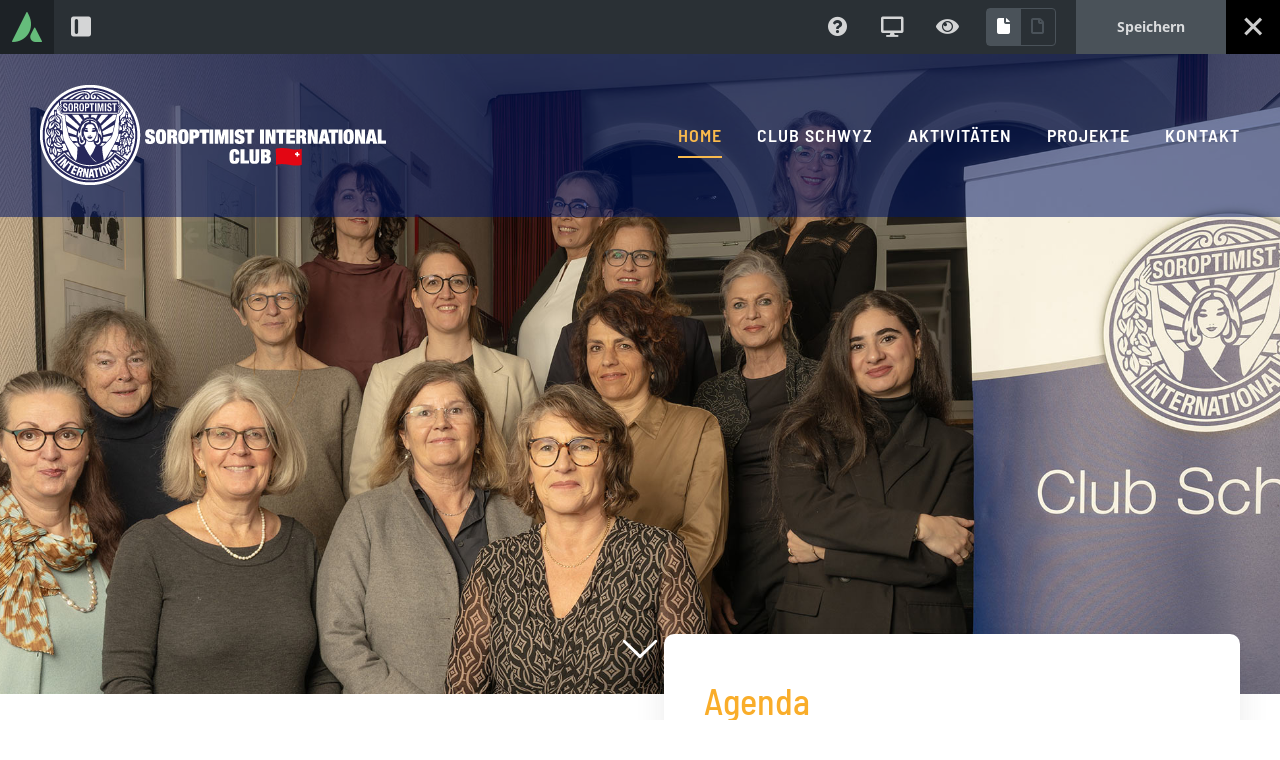

--- FILE ---
content_type: text/html; charset=UTF-8
request_url: https://soroptimist-schwyz.ch/?fb-edit=1
body_size: 91370
content:
<html>
<head>
<style id="awb-global-colors">:root{--awb-color1:#ffffff;--awb-color1-h:0;--awb-color1-s:0%;--awb-color1-l:100%;--awb-color1-a:100%;--awb-color2:#f6f6f6;--awb-color2-h:0;--awb-color2-s:0%;--awb-color2-l:96%;--awb-color2-a:100%;--awb-color3:#ebeaea;--awb-color3-h:0;--awb-color3-s:2%;--awb-color3-l:92%;--awb-color3-a:100%;--awb-color4:#e0dede;--awb-color4-h:0;--awb-color4-s:3%;--awb-color4-l:87%;--awb-color4-a:100%;--awb-color5:#a0ce4e;--awb-color5-h:82;--awb-color5-s:57%;--awb-color5-l:56%;--awb-color5-a:100%;--awb-color6:#f9ad2a;--awb-color6-h:38;--awb-color6-s:95%;--awb-color6-l:57%;--awb-color6-a:100%;--awb-color7:#333333;--awb-color7-h:0;--awb-color7-s:0%;--awb-color7-l:20%;--awb-color7-a:100%;--awb-color8:#001664;--awb-color8-h:227;--awb-color8-s:100%;--awb-color8-l:20%;--awb-color8-a:100%;--awb-custom10:#747474;--awb-custom10-h:0;--awb-custom10-s:0%;--awb-custom10-l:45%;--awb-custom10-a:100%;--awb-custom11:rgba(0,22,100,0.85);--awb-custom11-h:227;--awb-custom11-s:100%;--awb-custom11-l:20%;--awb-custom11-a:85%;--awb-custom12:rgba(0,22,100,0.55);--awb-custom12-h:227;--awb-custom12-s:100%;--awb-custom12-l:20%;--awb-custom12-a:55%;--awb-custom13:rgba(235,234,234,0.8);--awb-custom13-h:0;--awb-custom13-s:2%;--awb-custom13-l:92%;--awb-custom13-a:80%;--awb-custom14:#bebdbd;--awb-custom14-h:0;--awb-custom14-s:1%;--awb-custom14-l:74%;--awb-custom14-a:100%;--awb-custom15:#515151;--awb-custom15-h:0;--awb-custom15-s:0%;--awb-custom15-l:32%;--awb-custom15-a:100%;--awb-custom16:#e8e8e8;--awb-custom16-h:0;--awb-custom16-s:0%;--awb-custom16-l:91%;--awb-custom16-a:100%;--primary_color:#001664;}</style><style id="awb-global-typography">:root{--awb-typography1-font-family:Inter, Arial, Helvetica, sans-serif;--awb-typography1-font-size:46px;--awb-typography1-font-weight:600;--awb-typography1-font-style:normal;--awb-typography1-line-height:1.2;--awb-typography1-letter-spacing:-0.015em;--awb-typography1-text-transform:none;--awb-typography2-font-family:Inter, Arial, Helvetica, sans-serif;--awb-typography2-font-size:24px;--awb-typography2-font-weight:600;--awb-typography2-font-style:normal;--awb-typography2-line-height:1.1;--awb-typography2-letter-spacing:0px;--awb-typography2-text-transform:none;--awb-typography3-font-family:Inter, Arial, Helvetica, sans-serif;--awb-typography3-font-size:16px;--awb-typography3-font-weight:500;--awb-typography3-font-style:normal;--awb-typography3-line-height:1.2;--awb-typography3-letter-spacing:0.015em;--awb-typography3-text-transform:none;--awb-typography4-font-family:Inter, Arial, Helvetica, sans-serif;--awb-typography4-font-size:16px;--awb-typography4-font-weight:400;--awb-typography4-font-style:normal;--awb-typography4-line-height:1.72;--awb-typography4-letter-spacing:0.015em;--awb-typography4-text-transform:none;--awb-typography5-font-family:Inter, Arial, Helvetica, sans-serif;--awb-typography5-font-size:13px;--awb-typography5-font-weight:400;--awb-typography5-font-style:normal;--awb-typography5-line-height:1.72;--awb-typography5-letter-spacing:0.015em;--awb-typography5-text-transform:none;}</style><title>Avada Builder</title>

	<link rel="shortcut icon" href="https://soroptimist-schwyz.ch/wp-content/uploads/2019/07/soroptimist_fav_32.png" type="image/x-icon" />

<script type="text/javascript">
// TODO: localize the following vars ?
var ajaxurl                  = "\/wp-admin\/admin-ajax.php";
var includesURL              = "https://soroptimist-schwyz.ch/wp-includes/";
var builderId                = "718d46754e731b0dc60c288ae4d776c1";
var fusionOptionName         = originalOptionName = "fusion_options";
var fusionOptionNetworkNames = {"header_bg_color":{"archive":"archive_header_bg_color"},"mobile_header_bg_color":{"archive":"mobile_archive_header_bg_color","term":"mobile_header_bg_color"},"page_title_bar":{"is_home":"blog_show_page_title_bar","is_tag":"blog_page_title_bar","is_category":"blog_page_title_bar","is_author":"blog_page_title_bar","is_date":"blog_page_title_bar","is_singular_post":"blog_page_title_bar"},"faq_related_posts":{"is_bool":true},"bg_full":{"is_bool":true},"page_title_bg_full":{"is_bool":true},"header_bg_full":{"is_bool":true},"header_bg_parallax":{"is_bool":true},"avada_rev_styles":{"is_bool":true},"page_title_bg_parallax":{"is_bool":true},"header_100_width":{"is_bool":true},"page_title_100_width":{"is_bool":true},"footer_100_width":{"is_bool":true},"footer_widgets":{"is_bool":true},"footer_copyright":{"is_bool":true},"content_bg_full":{"is_bool":true},"portfolio_width_100":{"is_bool":true},"blog_width_100":{"is_bool":true},"product_width_100":{"is_bool":true},"page_title_bar_text":{"is_bool":true},"portfolio_project_desc_title":{"is_bool":true},"portfolio_project_details":{"is_bool":true},"show_first_featured_image":{"is_bool":true},"portfolio_link_icon_target":{"is_bool":true},"portfolio_related_posts":{"is_bool":true},"related_posts":{"is_bool":true},"portfolio_social_sharing_box":{"is_bool":true},"events_social_sharing_box":{"is_bool":true},"social_sharing_box":{"is_bool":true},"blog_pn_nav":{"is_bool":true},"portfolio_pn_nav":{"is_bool":true},"woocommerce_product_images_layout":{"is_bool":true},"breadcrumb_mobile":{"is_bool":true},"responsive":{"is_bool":true},"smooth_scrolling":{"is_bool":true},"bg_pattern_option":{"is_bool":true},"header_sticky":{"is_bool":true},"header_sticky_tablet":{"is_bool":true},"header_sticky_mobile":{"is_bool":true},"header_sticky_shrinkage":{"is_bool":true},"main_nav_search_icon":{"is_bool":true},"mobile_menu_submenu_indicator":{"is_bool":true},"media_queries_async":{"is_bool":true},"css_vars":{"is_bool":true},"header_sticky_shadow":{"is_bool":true},"page_title_fading":{"is_bool":true},"live_search":{"is_bool":true},"search_limit_to_post_titles":{"is_bool":true},"search_add_woo_product_skus":{"is_bool":true},"live_search_display_featured_image":{"is_bool":true},"live_search_display_post_type":{"is_bool":true},"lightbox_post_images":{"is_bool":true},"lightbox_social":{"is_bool":true},"lightbox_desc":{"is_bool":true},"lightbox_title":{"is_bool":true},"lightbox_autoplay":{"is_bool":true},"lightbox_gallery":{"is_bool":true},"lightbox_arrows":{"is_bool":true},"mobile_nav_submenu_slideout":{"is_bool":true},"defer_jquery":{"is_bool":true},"defer_styles":{"is_bool":true},"image_rollover":{"is_bool":true},"cats_image_rollover":{"is_bool":true},"title_image_rollover":{"is_bool":true},"enable_language_updates":{"is_bool":true},"custom_scrollbar":{"is_bool":true}};
</script>
</head>
<body class="fusion-builder-live fusion-builder-module-settings-large wp-core-ui fb-customizer js awb-global-restricted ltr locale-de-de" style="padding:0; margin:0; overflow:hidden; height:100vh">
<div class="wp-full-overlay">
	<div id="customize-preview" class="wp-full-overlay-main">
					<iframe id="fb-preview" name="fb-preview" data-viewport="desktop" title="Seitenvorschau" name="customize-preview-0" onmousewheel="" src="https://soroptimist-schwyz.ch/?builder=true&builder_id=718d46754e731b0dc60c288ae4d776c1" frameborder="0"></iframe>
				<div id="fb-preview-loader">
			<div class="fb-preview-loader-spinner">
				<svg version="1.1" id="Layer_1" xmlns="http://www.w3.org/2000/svg" xmlns:xlink="http://www.w3.org/1999/xlink" x="0px" y="0px" viewBox="0 0 354.6 177.3" style="width:0;height:0; xml:space="preserve">
					<linearGradient id="SVG-loader-gradient" gradientUnits="userSpaceOnUse" x1="70.3187" y1="247.6187" x2="284.3375" y2="33.6">
						<stop  offset="0.2079" style="stop-color:#FFFFFF;stop-opacity:0"/>
						<stop  offset="0.2139" style="stop-color:#FCFCFC;stop-opacity:7.604718e-03"/>
						<stop  offset="0.345" style="stop-color:#BABABA;stop-opacity:0.1731"/>
						<stop  offset="0.474" style="stop-color:#818181;stop-opacity:0.336"/>
						<stop  offset="0.5976" style="stop-color:#535353;stop-opacity:0.492"/>
						<stop  offset="0.7148" style="stop-color:#2F2F2F;stop-opacity:0.64"/>
						<stop  offset="0.8241" style="stop-color:#151515;stop-opacity:0.7779"/>
						<stop  offset="0.9223" style="stop-color:#050505;stop-opacity:0.9018"/>
						<stop  offset="1" style="stop-color:#000000"/>
					</linearGradient>
					<path class="st0" d="M177.7,24.4c84.6,0,153.2,68.4,153.5,152.9h23.5C354.6,79.4,275.2,0,177.3,0S0,79.4,0,177.3h24.2C24.5,92.8,93.1,24.4,177.7,24.4z"/>
				</svg>
			</div>
		</div>
	</div>
</div>
<script type="text/javascript">var fusionNavIsCollapsed=function(e){var t,n;window.innerWidth<=e.getAttribute("data-breakpoint")?(e.classList.add("collapse-enabled"),e.classList.remove("awb-menu_desktop"),e.classList.contains("expanded")||window.dispatchEvent(new CustomEvent("fusion-mobile-menu-collapsed",{detail:{nav:e}})),(n=e.querySelectorAll(".menu-item-has-children.expanded")).length&&n.forEach((function(e){e.querySelector(".awb-menu__open-nav-submenu_mobile").setAttribute("aria-expanded","false")}))):(null!==e.querySelector(".menu-item-has-children.expanded .awb-menu__open-nav-submenu_click")&&e.querySelector(".menu-item-has-children.expanded .awb-menu__open-nav-submenu_click").click(),e.classList.remove("collapse-enabled"),e.classList.add("awb-menu_desktop"),null!==e.querySelector(".awb-menu__main-ul")&&e.querySelector(".awb-menu__main-ul").removeAttribute("style")),e.classList.add("no-wrapper-transition"),clearTimeout(t),t=setTimeout(()=>{e.classList.remove("no-wrapper-transition")},400),e.classList.remove("loading")},fusionRunNavIsCollapsed=function(){var e,t=document.querySelectorAll(".awb-menu");for(e=0;e<t.length;e++)fusionNavIsCollapsed(t[e])};function avadaGetScrollBarWidth(){var e,t,n,l=document.createElement("p");return l.style.width="100%",l.style.height="200px",(e=document.createElement("div")).style.position="absolute",e.style.top="0px",e.style.left="0px",e.style.visibility="hidden",e.style.width="200px",e.style.height="150px",e.style.overflow="hidden",e.appendChild(l),document.body.appendChild(e),t=l.offsetWidth,e.style.overflow="scroll",t==(n=l.offsetWidth)&&(n=e.clientWidth),document.body.removeChild(e),jQuery("html").hasClass("awb-scroll")&&10<t-n?10:t-n}fusionRunNavIsCollapsed(),window.addEventListener("fusion-resize-horizontal",fusionRunNavIsCollapsed);</script><script type="speculationrules">
{"prefetch":[{"source":"document","where":{"and":[{"href_matches":"\/*"},{"not":{"href_matches":["\/wp-*.php","\/wp-admin\/*","\/wp-content\/uploads\/*","\/wp-content\/*","\/wp-content\/plugins\/*","\/wp-content\/themes\/Avada\/*","\/*\\?(.+)"]}},{"not":{"selector_matches":"a[rel~=\"nofollow\"]"}},{"not":{"selector_matches":".no-prefetch, .no-prefetch a"}}]},"eagerness":"conservative"}]}
</script>
<script type="text/template" id="fusion-app-front-end-toolbar">
	<div class="fusion-builder-live-toolbar fusion-top-frame">
		<ul class="fusion-toolbar-nav">
			<li class="fusion-branding">
						
				<div class="fusion-builder-logo-wrapper has-tooltip" aria-label="v7.13.1">
					<i class="fusiona-avada-logo"></i>
				</div>
			</li>

			<li class="admin-tools">
				<ul class="global-options">
					<li>
						<a class="has-tooltip open-panel<# if ( sidebarOpen ) { #> active<# } #>" id="fusion-frontend-builder-toggle-global-panel" data-context="global-settings" href="#" aria-label="Seitenbereich umschalten"><i class="fusiona-sidebar-icon" aria-hidden="true"></i></a>
					</li>
				</ul>
			</li>

			<li class="fusion-exit-builder has-submenu">
				<a class="has-tooltip trigger-submenu-toggling" aria-label="Exit">
					<i class="fusiona-close-fb" aria-hidden="true"></i>
				</a>

				<ul class="fusion-exit-builder-list submenu-trigger-target" aria-expanded="false">
					<li class="exit-to-front-end">
						<a href="https://soroptimist-schwyz.ch/" data-admin-url="https://soroptimist-schwyz.ch/wp-admin/" target="_self">Exit to page front-end</a>
					</li>
					<li class="exit-to-back-end">
						<a href="https://soroptimist-schwyz.ch/wp-admin/post.php?post=10&#038;action=edit" data-admin-url="https://soroptimist-schwyz.ch/wp-admin/post.php" target="_self">Exit to page back-end</a>
					</li>
					<li class="exit-to-dashboard">
												<a href="https://soroptimist-schwyz.ch/wp-admin/" target="_self">Exit to dashboard</a>
					</li>
				</ul>
			</li>

			<li class="save-wrapper fb">
				<ul>
					<#
						// TODO: Questionable whether this should be here or in FB only.
						if ( true === FusionApp.data.is_singular && 'undefined' !== typeof postStatus ) {
					#>
					<li class="post-status">
						<div class="options">
							<span class="option">
								<# var checked = ( 'draft' !== postStatus ) ? 'checked' : ''; #>
								<input id="fusion-post-status-publish" type="radio" name="post-status" value="publish" {{ checked }}>
								<label class="has-tooltip" for="fusion-post-status-publish" aria-label="Veröffentlichen">
									<i class="fusiona-published" aria-hidden="true"></i>
									<span class="screen-reader-text">Veröffentlichen</span>
								</label>
							</span>
							<span class="option">
								<# var checked = ( 'draft' === postStatus ) ? 'checked' : ''; #>
								<input id="fusion-post-status-draft" type="radio" name="post-status" value="draft" {{ checked }}>
								<label class="has-tooltip" for="fusion-post-status-draft" aria-label="Draft">
									<i class="fusiona-draft" aria-hidden="true"></i>
									<span class="screen-reader-text">Draft</span>
								</label>
							</span>
						</div>
					</li>
					<# } #>
					<li>
						<# 
						if ( postChanged ) {
							var disabledButton = 'false';
						} else {
							var disabledButton = 'true';
						}
						#>
						<a href="#" class="fusion-builder-save-page" data-disabled="{{{ disabledButton }}}">
							<span class="save-label">Speichern</span>
							<span class="success-icon"><i class="fusiona-check" aria-hidden="true"></i></span>
							<span class="failed-icon"><i class="fusiona-exclamation-triangle" aria-hidden="true"></i></span>
						</a>
					</li>
				</ul>
			</li>

			<li class="additional-tools">
				<ul>
					<li class="toolbar-toggle">
						<a href="#" aria-label="Symbolleiste umschalten">
							<span class="screen-reader-text">Symbolleiste umschalten</span>
							<span class="up">
								<i class="fusiona-arrow-up-alt" aria-hidden="true"></i>
							</span>
							<span class="down">
								<i class="fusiona-arrow-down-alt" aria-hidden="true"></i>
							</span>
						</a>
					</li>
					<li class="support has-submenu">
						<a href="#" class="fusion-builder-support trigger-submenu-toggling has-tooltip" aria-label="Support">
							<i class="fusiona-question-circle" aria-hidden="true"></i>
						</a>
						<ul class="submenu-trigger-target" aria-expanded="false">
							<li>
								<a href="https://avada.com/documentation/avada-quick-start-guide/" target="_blank">
									<span class="icon-big"><i class="fusiona-play-circle" aria-hidden="true"></i></span>
									<span class="label">Erste Schritte</span>
								</a>
							</li>
							<li>
								<a href="https://avada.com/help-center/" target="_blank">
									<span class="icon-big"><i class="fusiona-file-alt-solid" aria-hidden="true"></i></span>
									<span class="label">Hilfecenter</span>
								</a>
							</li>
							<li>
								<a href="#" class="fusion-builder-keyboard-shortcuts">
									<span class="icon-big"><i class="fusiona-keyboard" aria-hidden="true"></i></span>
									<span class="label">Tastenkürzel</span>
								</a>
							</li>
						</ul>
					</li>
					<li class="fusion-builder-preview-viewport has-submenu">
						<a class="viewport-indicator trigger-submenu-toggling has-tooltip" aria-label="Responsive">
							<span class="active" data-indicate-viewport="desktop"><i class="fusiona-desktop" aria-hidden="true"></i></span>
							<span class="portrait" data-indicate-viewport="tablet-portrait-custom"><i class="fusiona-tablet" aria-hidden="true"></i></span>
							<span class="portrait" data-indicate-viewport="mobile-portrait-custom"><i class="fusiona-mobile" aria-hidden="true"></i></span>
						</a>
						<ul class="submenu-trigger-target" aria-expanded="false">
							<li>
								<a href="#" class="toggle-viewport fusion-builder-preview-mobile portrait" data-viewport="mobile-portrait-custom" aria-label="Vorschau für Tablet - Querformat"><i class="fusiona-mobile" aria-hidden="true"></i></a>
							</li>
							<li>
								<a href="#" class="toggle-viewport fusion-builder-preview-tablet portrait" data-viewport="tablet-portrait-custom" aria-label="Vorschau für Tablet - Hochformat"><i class="fusiona-tablet" aria-hidden="true"></i></a>
							</li>
							<li>
								<a href="#" class="toggle-viewport fusion-builder-preview-desktop" data-viewport="desktop" aria-label=Vorschau für Desktop><i class="fusiona-desktop" aria-hidden="true"></i></a>
							</li>
						</ul>
					</li>

					<li class="preview">
						<a href="#" class="has-tooltip" aria-label="Vorschau">
							<span class="on"><i class="fusiona-eye" aria-hidden="true"></i></span>
							<span class="off"><i class="fusiona-eye-slash" aria-hidden="true"></i></span>
						</a>
					</li>
				</ul>
			</li>
			<# if ( switcher && _.size( switcher ) ) {
				activeId    = 'undefined' !== typeof FusionApp.data.language ? FusionApp.data.language : false;
				activeData  = switcher[ activeId ];
				activeFlag  = 'Select Language';
				activeLabel = 'Standard';

				if ( activeId ) {
					activeFlag  = FusionApp.toolbarView.getLanguageFlag( activeData, activeId );
					activeLabel = FusionApp.toolbarView.getLanguageLabel( activeData, activeId ).toUpperCase();;
				}
				#>
				<li class="fusion-language-switcher has-submenu">
					<a href="#" class="trigger-submenu-toggling" data-language="{{ activeId }}">{{{ activeFlag }}}
						<span>
							<p><b>{{activeLabel}}</b></p>
							<p>Switch Language</p>
						</span>
					</a>
					<ul class="fusion-language-switcher-dropdown submenu-trigger-target" aria-expanded="false">
						<# _.each( switcher, function( language, languageCode ) {
							if ( languageCode !== activeId ) {
								languageFlag  = FusionApp.toolbarView.getLanguageFlag( language, languageCode );
								languageLabel = FusionApp.toolbarView.getLanguageLabel( language, languageCode );
								languageLink  = FusionApp.toolbarView.getLanguageLink( language, languageCode ); #>
								<li data-language="{{ languageCode }}" data-link="{{ languageLink }}">{{{languageFlag}}} {{{ languageLabel }}}</li>
							<# }
						} ); #>
					</ul>
				</li>
			<# } #>
		</ul>
	</div>
	<div id="fusion-builder-confirmation-modal-dark-overlay"></div>
	<div id="fusion-builder-confirmation-modal" style="display:none;">
		<div class="inner">
			<span class="icon"></span>
			<h3 class="title"></h3>
			<span class="content"></span>
		</div>
		<div class="actions"></div>
	</div>
</script>
<script type="text/template" id="fusion-app-repeater-fields">
		<div class="repeater-field">
	<#
	var repeaterIndex = 'undefined' !== typeof rowId ? rowId : 0,
	param           = field,
	option_value    = 'undefined' !== value ? value : param.value,
	hidden          = 'undefined' !== typeof param.hidden ? ' hidden' : '',
	childDependency = 'undefined' !== typeof param.child_dependency ? ' has-child-dependency' : '',
	optionId        = 'undefined' !== typeof param.param_name ? param.param_name : param.id,
	optionTitle     = 'undefined' !== typeof param.heading ? param.heading : param.label,
	context         = 'undefined' !== typeof context ? context : '',
	hasResponsive   = 'undefined' !== typeof param.responsive ? true : false,
	responsiveState = 'undefined' !== typeof param.responsive ? ' has-responsive responsive-state-' + param.responsive.state + ' fusion-' + param.responsive.state : '',
	responsiveIcons = {
		'large': 'desktop',
		'medium': 'tablet',
		'small': 'mobile'
	};

	if ( param.type == 'select' || param.type == 'multiple_select' || param.type == 'radio_button_set' || param.type == 'checkbox_button_set' || param.type == 'filter' || param.type === 'ajax_select' ) {
		option_value = 'undefined' === typeof option_value || '' === option_value ? param.default : option_value;
	} else if ( 'undefined' === typeof option_value && 'undefined' !== typeof param.value ) {
		option_value = param.value;
	}
	#>
	<li data-option-id="{{ optionId }}" data-type="{{ context }}" class="fusion-builder-option {{ param.type }}{{responsiveState}}{{ hidden }}{{ childDependency }}" style="display:inline-block" >
		<div class="option-details">
			<div class="option-details-inner">
				<# if ( 'undefined' !== typeof optionTitle ) { #>
					<h3>{{ optionTitle }}</h3>
					<ul class="fusion-panel-options">
						<# if ( 'undefined' !== typeof param.description ) { #>
							<li> <a href="JavaScript:void(0);" class="fusion-panel-description"><i class="fusiona-question-circle" aria-hidden="true"></i></a> <span class="fusion-elements-option-tooltip fusion-tooltip-description">{{ fusionBuilderText.fusion_panel_desciption_toggle }}</span></li>
						<# } #>
						<# if ( hasResponsive ) { #>
							<li class="fusion-responsive-panel"><a class="option-has-responsive" href="JavaScript:void(0);" aria-label="{{ fusionBuilderText.fusion_panel_responsive_toggle }}"><i class="fusiona-{{responsiveIcons[param.responsive.state]}}" aria-hidden="true"></i></a><span class="fusion-elements-option-tooltip fusion-tooltip-preview">{{ fusionBuilderText.fusion_panel_responsive_toggle }}</span>
								<ul class="fusion-responsive-options">
									<li><a href="JavaScript:void(0);" data-indicator="desktop"><i class="fusiona-desktop" aria-hidden="true"></i></a></li>
									<li><a href="JavaScript:void(0);" data-indicator="tablet"><i class="fusiona-tablet" aria-hidden="true"></i></a></li>
									<li><a href="JavaScript:void(0);" data-indicator="mobile"><i class="fusiona-mobile" aria-hidden="true"></i></a></li>
								</ul>
							</li>
						<# } #>
					</ul>
				<# }; #>
			</div>
			<# if ( 'undefined' !== typeof param.description ) { #>
				<p class="description">{{{ param.description }}}</p>
			<# }; #>
		</div>

		<div class="option-field fusion-builder-option-container">
																		<# if ( 'textfield' === param.type ) { #>
					<#
var fieldId = 'undefined' === typeof param.param_name ? param.id : param.param_name;
#>
<input
	type="text"
	name="{{ fieldId }}"
	id="{{ fieldId }}"
	value="{{ option_value }}"
	<# if ( param.css_class ) { #>
	class="{{ param.css_class }}"
	<# } #>
	<# if ( param.placeholder ) { #>
		data-placeholder="{{ param.value }}"
	<# } #>
/>
					<# } #>
																<# if ( 'colorpickeralpha' === param.type ) { #>
					<#
var fieldId  = 'undefined' === typeof param.param_name ? param.id : param.param_name,
	location = ( param.location ) ? param.location : '';
#>
<input
	id="{{ fieldId }}"
	name="{{ fieldId }}"
	class="fusion-builder-color-picker-hex color-picker"
	type="text"
	value="{{ option_value }}"
	data-alpha="true"
	data-location="{{ location }}"
	<# if ( false === param.allow_globals || 'false' === param.allow_globals ) { #>
		data-globals="false"
	<# } #>
	<# if ( param.default ) { #>
		data-default="{{ param.default }}"
	<# } #>
/>
					<# } #>
																<# if ( 'select' === param.type ) { #>
					<#
var fieldId        = 'undefined' === typeof param.param_name ? param.id : param.param_name,
	choices        = 'undefined' === typeof param.param_name ? param.choices : param.value,
	optionValue    = 'undefined' !== typeof( option_value ) ? option_value : '',
	hasSearch      = 'object' === typeof choices && 8 < Object.keys( choices ).length ? true : false,
	skipDebounce   = param.skip_debounce || false,
	searchText     = fusionBuilderText.search,
	conditions     = 'object' === typeof param.conditions ? _.escape( JSON.stringify( param.conditions ) ) : false,
	hasQuickEdit   = 'undefined' !== typeof param.quick_edit && ( ( '0' != optionValue && '' != optionValue && 'undefined' !== typeof FusionApp  ) || ( '0' != optionValue && 'undefined' === typeof FusionApp ) ) ? 'has-quick-edit' : '',
	quickEditTxt   = 'undefined' !== typeof param.quick_edit ? param.quick_edit.label : '';
	quickEditType  = 'undefined' !== typeof param.quick_edit ? param.quick_edit.type : '';
	quickEditItems = 'undefined' !== typeof param.quick_edit && 'undefined' !== param.quick_edit.items  ? JSON.stringify( param.quick_edit.items ) : '';

	if ( 'string' === typeof fusionBuilderText.search_placeholder && 'string' === typeof param.placeholder ) {
		searchText = fusionBuilderText.search_placeholder.replace( '%s', param.placeholder );
	}
#>
<# if ( 'undefined' !== typeof FusionApp ) { #>
<div class="fusion-select-field" <# if ( conditions ) {#>data-conditions="{{ conditions }}" <# } #>>
	<div class="fusion-select-preview-wrap">
		<span class="fusion-select-preview">
			<# if ( 'undefined' !== typeof choices[ optionValue ] ) { #>
				{{{ Array.isArray( choices[ optionValue ] ) ? choices[ optionValue ][0] : choices[ optionValue ] }}}
			<# } else if ( 'undefined' !== typeof param.placeholder ) { #>
				<span class="fusion-select-placeholder">{{{ param.placeholder }}}</span>
			<# } else { #>
				{{{ 'undefined' !== typeof choices[''] ? choices[''] : choices[0] }}}
			<# } #>
		</span>
		<div class="fusiona-arrow-down"></div>
	</div>
	<div class="fusion-select-dropdown">
		<# if ( hasSearch ) { #>
			<div class="fusion-select-search">
				<input type="text" class="fusion-hide-from-atts fusion-dont-update" placeholder="{{ searchText }}" />
			</div>
		<# } #>
		<div class="fusion-select-options">
			<# _.each( choices, function( name, value ) { #>
				<#
					name = 'object' === typeof name ? name[0] : name;
					checked = value === optionValue ? ' fusion-option-selected' : '';
				#>

				<# if ( _.isString( value ) && -1 !== value.indexOf( 'group__' ) ) { #>
					<div class="fusion-select-optiongroup" data-group="{{ value }}">{{{ name }}}</div>
				<# } else { #>
					<label class="fusion-select-label{{ checked }}" data-value="{{ value }}">{{{ name }}}</label>
				<# } #>
			<# }); #>
		</div>
	</div>
	<input type="hidden" id="{{ fieldId }}" name="{{ fieldId }}" value="{{ optionValue }}" class="fusion-select-option-value<# if ( skipDebounce ) { #> fusion-skip-debounce<# } #>">
</div>
<# if ( 'undefined' !== typeof param.quick_edit ) { #>
	<button type="button" class="button awb-quick-edit-button {{hasQuickEdit}}" data-items="{{quickEditItems}}" data-type="{{quickEditType}}">{{quickEditTxt}} <i class="fusiona-external-link"></i></button>
<# } #>
<# } else { #>
<div class="select_arrow"></div>
<select id="{{ fieldId }}" name="{{ fieldId }}" class="fusion-select-field<# if ( skipDebounce ) { #> fusion-skip-debounce<# } #>" <# if ( conditions ) {#>data-conditions="{{ conditions }}" <# } #>>
<# let isOptionGroupOpen = false; #>
<# _.each( choices, function( name, value ) { #>
	<#
		name = 'object' === typeof name ? name[0] : name;
		option_value = Number.isInteger( value ) ? parseInt( option_value ) : option_value;
	#>

	<# if ( _.isString( value ) && -1 !== value.indexOf( 'group__' ) ) { #>
		<# if ( ! isOptionGroupOpen ) { #>
			<# isOptionGroupOpen = true; #>
			<optgroup label="{{ name }}">
		<# } else { #>
			</optgroup>
			<optgroup label="{{ name }}">
		<# } #>
	<# } else { #>
		<option value="{{ value }}" {{ typeof( option_value ) !== 'undefined' && value === option_value ?  ' selected="selected"' : '' }} >{{ name }}</option>
	<# } #>
	
<# }); #>
<# if ( isOptionGroupOpen ) { #>
	</optgroup>
<# } #>
</select>
<# if ( 'undefined' !== typeof param.quick_edit ) { #>
	<button type="button" class="button awb-quick-edit-button {{hasQuickEdit}}" data-items="{{quickEditItems}}" data-type="{{quickEditType}}">{{quickEditTxt}} <i class="fusiona-external-link"></i></button>
<# } #>
<# } #>
					<# } #>
																<# if ( 'upload_object' === param.type ) { #>
					<#
	var mode = 'undefined' !== typeof param.preview && false === param.preview ? 'file' : 'media',
		url  = 'undefined' !== typeof option_value && 'undefined' !== typeof option_value.url ? option_value.url : '';
#>
<div class="fusion-upload-area" data-mode="{{ mode }}">
	<input type="hidden" id="{{ param.id }}" name="{{ param.id }}" class="regular-text fusion-builder-upload-field fusion-image-as-object" value='{{ JSON.stringify( option_value ) }}' />

	<# if ( 'media' === mode ) { #>
		<div class="fusion-uploaded-area fusion-builder-upload-preview">
			<img src="" alt="">
			<ul class="fusion-uploded-image-options">
				<li><a class="upload-image-remove" href="JavaScript:void(0);">{{ fusionBuilderText.remove }}</a></li>
				<li><a class="fusion-builder-upload-button fusion-upload-btn" href="JavaScript:void(0);" data-type="image">{{ fusionBuilderText.edit }}</a></li>
			</ul>
		</div>
	<# } else { #>
		<input type="text" id="{{ param.id }}_url" name="{{ param.id }}[url]" class="regular-text fusion-dont-update fusion-url-only-input" value='{{ url }}' />
		<a href="JavaScript:void(0);" class="upload-image-remove"><span class="fusiona-close-fb"></span></a>
		<a class="fusion-builder-upload-button fusion-upload-btn" href="JavaScript:void(0);"><span class="fusiona-plus"></span></a>
	<# } #>
</div>
					<# } #>
																<# if ( 'uploadfile' === param.type ) { #>
					<# var dataType = 'undefined' === typeof param.data_type ? 'video' : param.data_type; #>

<# if ( 'undefined' !== typeof FusionApp ) { #>
<div class="fusion-upload-file fusion-upload-area" data-mode="file">
	<input id="{{ param.param_name }}" name="{{ param.param_name }}" type="text" class="regular-text fusion-builder-upload-field fusion-url-only-input" value="{{ option_value }}" />
	<a href="JavaScript:void(0);" class="upload-image-remove"><span class="fusiona-close-fb"></span></a>
	<button class='button button-upload fusion-builder-upload-button' data-type="{{ dataType }}" data-title="{{ fusionBuilderText[ 'select_' + dataType ] }}"><i class="fusiona-plus" aria-hidden="true"></i></button>
</div>
<# } else { #>
<div class="fusion-upload-file">
	<input id="{{ param.param_name }}" name="{{ param.param_name }}" type="text" class="regular-text fusion-builder-upload-field" value="{{ option_value }}" />
	<input type='button' class='button button-upload fusion-builder-upload-button' value='{{ fusionBuilderText.upload }}' data-type="{{ dataType }}" data-title="{{ fusionBuilderText[ 'select_' + dataType ] }}"/>
</div>
<# } #>
					<# } #>
																<# if ( 'textarea' === param.type ) { #>
					<textarea
	name="{{ param.param_name }}"
	id="{{ param.param_name }}"
	cols="20"
	rows="5"
	<# if ( param.css_class ) { #>
	class="{{ param.css_class }}"
	<# } #>
	<# if ( param.placeholder ) { #>
		data-placeholder="{{ param.value }}"
	<# } #>
	<# if ( param.max ) { #>
		maxlength="{{ param.max }}"
	<# } #>
	<# if ( param.range ) { #>
		data-range="{{ param.range }}"
	<# } #>		
>{{ option_value }}</textarea>
<# if ( param.range ) { #>
	<span class="awb-counter"></span>
<# } #>	
					<# } #>
																<# if ( 'radio_button_set' === param.type ) { #>
					<#
var fieldId      = 'undefined' === typeof param.param_name ? param.id : param.param_name,
	choices      = 'undefined' === typeof param.param_name ? param.choices : param.value,
	icons        = ( 'undefined' !== typeof FusionApp || 'undefined' !== typeof param.back_icons && param.back_icons ) && 'undefined' !== typeof param.icons ? param.icons : '',
	gridLayout   = ( 'undefined' !== typeof param.grid_layout && param.grid_layout ) ? true : false,
	wrapperClass = '';

	if ( gridLayout ) {
		wrapperClass = 'fusion-form-radio-button-set-grid-layout';
	}
#>
<div class="fusion-form-radio-button-set ui-buttonset fusion-option-{{ fieldId }} {{ wrapperClass }}">
	<#
	var choice = option_value,
	index = 0;

	if ( ( 'undefined' === typeof choice || '' === choice ) && 'undefined' !== typeof param.default ) {
		choice = param.default;
	}
	#>
	<input type="hidden" id="{{ fieldId }}" name="{{ fieldId }}" value="{{ choice }}" class="button-set-value" />
	<# _.each( choices, function( name, value ) { #>
		<#
		index++;

		let dependencyAtts = '';

		if ( typeof name === 'object' && name !== null ) {
			const dependency = name.dependency;
			name = name.name;

			if ( dependency ) {
				dependencyAtts = [];
				if ( dependency.element ) {
					dependencyAtts.push(`data-dependency=${dependency.element}`);
				}
				if ( dependency.value ) {
					dependencyAtts.push(`data-dependency-value=${dependency.value}`);
				}
				if ( dependency.operator ) {
					dependencyAtts.push(`data-dependency-operator=${dependency.operator}`);
				}

				dependencyAtts = dependencyAtts.join( ' ' );

			}
		}

		var selected  = ( value == choice ) ? ' ui-state-active' : '',
			icon      = ( 'undefined' !== typeof icons[ value ] && '' !== icons ) ? icons[ value ] : '',
			title     = gridLayout ? '' : name,
			iconClass = '' === icon ? '' : 'has-tooltip';

		if ( '' !== title && -1 !== icon.indexOf( 'span' ) && -1 === icon.indexOf( 'onlyIcon' ) ) {
			title = icon + '<div class="fusion-button-set-title">' + title + '</div>';
		} else if ( -1 !== icon.indexOf( 'svg' ) || -1 !== icon.indexOf( 'span' ) ) {
			title = icon;
		} else if ( '' !== icon ) {
			iconClass += ' ' + icon;
			title      = '';
		}

		#>
		<a href="#" class="ui-button buttonset-item{{ selected }} {{ iconClass }}" data-value="{{ value }}" aria-label="{{ name }}" {{ dependencyAtts }}>{{{ title }}}</a>
	<# } ); #>
</div>
					<# } #>
																<# if ( 'multiple_select' === param.type ) { #>
					<#
var fieldId         = 'undefined' === typeof param.param_name ? param.id : param.param_name,
	choices         = 'undefined' === typeof param.value ? param.choices : param.value,
	hasSearch       = 'object' === typeof choices && 8 < Object.keys( choices ).length ? true : false,
	searchText      = fusionBuilderText.search,
	placeholderText = 'undefined' !== typeof param.placeholder_text ? param.placeholder_text : '';
	repeaterId      = 'undefined' === typeof repeaterIndex ? '' : repeaterIndex + '-';

	if ( 'string' === typeof fusionBuilderText.search_placeholder && 'string' === typeof param.placeholder ) {
		searchText = fusionBuilderText.search_placeholder.replace( '%s', param.placeholder );
	}

	if ( '' === placeholderText ) {
		if ( -1 !== fieldId.indexOf( 'cat_slug' ) ) {
			placeholderText = fusionBuilderText.select_categories_or_leave_blank_for_all;
		} else if ( -1 !== fieldId.indexOf( 'exclude_cats' ) ) {
			placeholderText = fusionBuilderText.select_categories_or_leave_blank_for_none;
		} else if ( -1 !== fieldId.indexOf( 'category' ) ) {
			placeholderText = fusionBuilderText.select_categories_or_leave_blank_for_none;
		} else if ( -1 !== fieldId.indexOf( 'post_status' ) ) {
			placeholderText = fusionBuilderText.select_post_status_leave_blank_for_publish;
		} else if ( -1 !== fieldId.indexOf( 'social_share_links' ) ) {
			placeholderText = fusionBuilderText.select_or_leave_blank_for_global;
		} else if ( 'undefined' === typeof param.location || ( 'TO' !== param.location && 'FBE' !== param.location ) ) {
			placeholderText = fusionBuilderText.select_options_or_leave_blank_for_all;
		}

	}
#>
<# if ( 'undefined' !== typeof FusionApp ) { #>
<div id="{{ fieldId }}" class="fusion-select-field fusion-form-multiple-select">

	<#
	var value  = option_value,
		values = '';

	if ( 'undefined' !== typeof value && '' !== value && null !== value && false !== value ) {
		values = 'string' !== typeof value ? value : value.split( ',' );
		if ( 'object' === typeof values && ! Array.isArray( values ) ) {
			values = Object.values( values );
		}
	}
	#>

	<div class="fusion-select-preview-wrap {{ '' === values ? 'fusion-select-show-placeholder' : '' }}">
		<span class="fusion-select-preview">
			<# if ( '' !== values ) { #>
				<# _.each( values, function( value ) { #>
					<span class="fusion-preview-selected-value" data-value="{{ repeaterId }}{{ fieldId }}-{{ value }}">{{{ choices[ value ] }}}<span class="fusion-option-remove">x</span></span>
				<# } ); #>
			<# } #>
			<div class="fusiona-arrow-down"></div>
		</span>
		<div class="fusion-select-placeholder">{{ placeholderText }}</div>
	</div>

	<div class="fusion-select-dropdown">
		<# if ( hasSearch ) { #>
			<div class="fusion-select-search">
				<input type="text" class="fusion-hide-from-atts fusion-dont-update" placeholder="{{ searchText }}" />
			</div>
		<# } #>
		<div class="fusion-select-options">
			<# _.each( choices, function( name, value ) { #>
				<# var checked = ( jQuery.inArray( value, values ) > -1 ) ? ' checked="checked"' : ''; #>
				<input type="checkbox" id="{{ repeaterId }}{{ fieldId }}-{{ value }}" name="{{ fieldId }}[]" value="{{ value }}" data-label="{{ name }}" class="fusion-select-option fusion-multi-select-option"{{{ checked }}}><label for="{{ repeaterId }}{{ fieldId }}-{{ value }}" class="fusion-select-label">{{{ name }}}</label>
			<# } ); #>
		</div>
	</div>
</div>
	<# if ( 'undefined' !== typeof param.add_new ) { #>
	<a href="#" class="fusion-multiselect-addnew">{{fusionBuilderText.add_new}}</a>
	<div class="fusion-multiselect-addnew-section">
		<input type="text" class="fusion-multiselect-input" data-id="{{param.id}}" placeholder="{{fusionBuilderText.separate_with_comma}}">
		<div class="fusion-multiselect-actions">
			<a href="#" class="fusion-multiselect-cancel fusion-panel-cancel-button">{{fusionBuilderText.cancel}}</a>
			<a href="#" class="fusion-multiselect-save fusion-panel-button">{{fusionBuilderText.add}}</a>
		</div>
	</div>
	<# } #>
<# } else { #>
	<select id="{{ fieldId }}" name="{{ fieldId }}" multiple="multiple" class="fusion-form-multiple-select fusion-input">
		<# var value = option_value; #>
		<# if ( 'undefined' !== typeof value && '' !== value && null !== value && false !== value ) { #>
			<# var values = ( Array.isArray( value ) ) ? value : value.split( ',' ); #>
		<# } else { #>
			<# var values = ''; #>
		<# } #>

		<# _.each( choices, function( name, value ) { #>
			<# var selected = ( jQuery.inArray( value, values ) > -1 ) ? ' selected="selected"' : ''; #>
			<option value="{{ value }}"{{ selected }} >{{{ name }}}</option>
		<# } ); #>
	</select>
<# } #>
					<# } #>
																<# if ( 'ajax_select' === param.type ) { #>
					<#
var fieldId      = 'undefined' === typeof param.param_name ? param.id : param.param_name,
	choices      = 'undefined' === typeof param.param_name ? param.choices : param.value,
	max_input    = 'undefined' !== typeof param.max_input ? param.max_input : 1000,
	isSingle     =  1 === max_input ? 'fusion-ajax-single-select' : '';
	placeholder  = 'undefined' !== typeof param.placeholder ? param.placeholder : '',
	optionValue  = typeof( option_value ) !== 'undefined' ? option_value : '',
	skipDebounce = param.skip_debounce || false,
	searchText   = fusionBuilderText.search,
	ajaxSearch	 = param.ajax || '',
	save_not_array = param.save_not_array || '',
	repeaterId   = 'undefined' === typeof repeaterIndex ? '' : repeaterIndex + '-',
	ajaxParams   = param.ajax_params || [];

	if ( 'string' === typeof fusionBuilderText.search_placeholder && 'string' === typeof param.placeholder ) {
		searchText = fusionBuilderText.search_placeholder.replace( '%s', param.placeholder );
	}

	if ( '' !== placeholder ) {
		searchText = placeholder;
	}

	var value  = option_value,
		values = '',
		initialValues = '';

	if ( 'undefined' !== typeof value && '' !== value && null !== value && false !== value ) {
		values = 'string' !== typeof value ? value : value.split( ',' );
		if ( 'object' === typeof values && ! Array.isArray( values ) ) {
			values = Object.values( values );
		}
		initialValues = _.escape( JSON.stringify(values) );
	}

	if ( ajaxParams ) {
		ajaxParams = _.escape( JSON.stringify(ajaxParams) )
	}
#>

<# if ( 'object' === typeof FusionApp ) { #>
	<div
		class="fusion-select-field {{isSingle}} fusion-ajax-select"
		data-field-id="{{fieldId}}"
		data-ajax={{ajaxSearch}}
		data-repeater-id="{{ repeaterId }}"
		data-max-input="{{max_input}}"
		data-save-not-array="{{ save_not_array }}"
		>
		<input type="hidden" value="{{ initialValues }}" class="initial-values" name="values" />
		<input type="hidden" value="{{ ajaxParams }}" class="params" name="values" />
		<div class="fusion-ajax-select-wrap">
			<div class="fusion-ajax-select-search">
				<input type="search" class="fusion-hide-from-atts fusion-dont-update" placeholder="{{ searchText }}" />
			</div>
			<div class="fusion-select-dropdown">
				<div class="fusion-ajax-select-notice" style="display: none;">No search results</div>
				<div class="fusion-select-options" style="display: none;"></div>
			</div>
			<# if ( '' !== isSingle ) { #>
				<div class="fusion-select-tags-wrap">
					<span class="fusion-select-tags"></span>
				</div>
			<# } #>
		</div>
		<# if ( '' === isSingle ) { #>
			<div class="fusion-select-tags-wrap">
				<span class="fusion-select-tags"></span>
			</div>
		<# } #>
	</div>
	<# if ( 'undefined' !== typeof param.add_new ) { #>
		<a href="#" class="fusion-multiselect-addnew">{{fusionBuilderText.add_new}}</a>
		<div class="fusion-multiselect-addnew-section">
			<input type="text" class="fusion-multiselect-input fusion-hide-from-atts fusion-dont-update" data-id="{{param.id}}" placeholder="{{fusionBuilderText.separate_with_comma}}">
			<div class="fusion-multiselect-actions">
				<a href="#" class="fusion-multiselect-cancel fusion-panel-cancel-button">{{fusionBuilderText.cancel}}</a>
				<a href="#" class="fusion-multiselect-save fusion-panel-button">{{fusionBuilderText.add}}</a>
			</div>
		</div>
	<# } #>
<# } else { #>
	<input type="hidden" value="{{ ajaxParams }}" class="params" />
	<input type="hidden" value="{{ initialValues }}" class="initial-values" />
	<select class="fusion-ajax-select" style="width: 100%" multiple="multiple" data-max-input="{{max_input}}" data-placeholder="{{ searchText }}" data-ajax="{{ajaxSearch}}" id="{{fieldId}}" name="{{fieldId}}"></select>
	<div class="fusion-loader">
		<div class="fusion-builder-loader">
		</div>
	</div>
<# } #>
					<# } #>
																<# if ( 'iconpicker' === param.type ) { #>
					<div class="fusion-iconpicker">
	<# if ( 'undefined' !== typeof FusionApp ) { #>
		<input type="hidden" class="fusion-iconpicker-input" value="{{ option_value }}" id="{{ param.param_name }}" name="{{ param.param_name }}"/>
		<div class="fusion-iconpicker-preview">
			<input type="text" class="fusion-icon-search fusion-hide-from-atts fusion-dont-update" placeholder="{{ fusionBuilderText.search_icons }}" />
			<span class="input-icon fusiona-search"></span>
			<span class="add-custom-icons">
				<a href="{{{ fusionAppConfig.admin_url }}}post-new.php?post_type=fusion_icons" target="_blank" class="fusiona-plus"></a>
			</span>
		</div>
		<div class="fusion-iconselect-wrapper">
			<div class="icon_select_container"></div>
		</div>
	<# } else { #>
			<span class="add-custom-icons">
				<a href="{{{ fusionBuilderConfig.admin_url }}}post-new.php?post_type=fusion_icons" target="_blank" class="fusiona-plus" title="{{ fusionBuilderText.add_custom_icon_set }}"></a>
			</span>
			<input type="text" class="fusion-icon-search" placeholder="{{ fusionBuilderText.search_icons }}" />
			<span class="input-icon fusiona-search"></span>
			<div class='icon_select_container'></div>
			<input type="hidden" class="fusion-iconpicker-input" value="{{ option_value }}" id="{{ param.param_name }}" name="{{ param.param_name }}"/>
	<# } #>
</div>
					<# } #>
																<# if ( 'repeater' === param.type ) { #>
					<#
fieldId  = 'undefined' === typeof param.param_name ? param.id : param.param_name;
if ( 'undefined' === typeof param.row_add ) {
	itemLabel = "Add Another Item";
} else {
	itemLabel = param.row_add
}

option_value = 'object' === typeof option_value ? JSON.stringify( option_value ) : option_value;
#>
<a href="#" class="repeater-row-add button button-primary"><span class="fusiona-plus2"></span> {{ itemLabel }}</a>
<div class="repeater-wrapper" data-id="{{ fieldId }}">
	<input type="hidden" name="{{ fieldId }}" id="{{ fieldId }}" value="{{ option_value }}" class="fusion-repeater-value" />
	<div class="repeater-rows"></div>
</div>
					<# } #>
																<# if ( 'mailchimp_map' === param.type ) { #>
					<#
	var fieldId = 'undefined' === typeof param.param_name ? param.id : param.param_name;
#>
<div class="mailchimp-map-holder">
	<div class="fusion-mapping">
		<span>No form fields or Mailchimp merge tags found.</span>
	</div>
</div>
<input type="hidden" id="{{ fieldId }}" name="{{ fieldId }}" value="{{ option_value }}">
					<# } #>
																<# if ( 'hubspot_map' === param.type ) { #>
					<#
	var fieldId = 'undefined' === typeof param.param_name ? param.id : param.param_name;
#>
<div class="hubspot-map-holder">
	<div class="fusion-mapping">
		<span>No form fields or HubSpot properties found.</span>
	</div>
</div>
<input type="hidden" id="{{ fieldId }}" name="{{ fieldId }}" value="{{ option_value }}">
					<# } #>
																<# if ( 'hubspot_consent_map' === param.type ) { #>
					<#
	var fieldId = 'undefined' === typeof param.param_name ? param.id : param.param_name;
#>
<div class="hubspot-map-holder">
	<div class="fusion-mapping">
		<span>No form fields or HubSpot communication preferences found.</span>
	</div>
</div>
<input type="hidden" id="{{ fieldId }}" name="{{ fieldId }}" value="{{ option_value }}">
					<# } #>
																<# if ( 'range' === param.type ) { #>
					<#
	var builderCheck  = 'undefined' !== typeof param.param_name,
		fieldId       = builderCheck ? param.param_name : param.id,
		min           = builderCheck ? param.min : param.choices.min,
		min           = min ? min : 0,
		max           = builderCheck ? param.max : param.choices.max,
		max           = max ? max : 100,
		step          = builderCheck ? param.step : param.choices.step,
		step          = step ? step : '1',
		step          = step.toString(),
		defaultStatus = 'undefined' !== typeof param.default && '' !== param.default && ( builderCheck || 'PO' === option_type ) ? 'fusion-with-default' : '',
		isChecked     = '' == option_value ? 'checked' : '',
		regularId     = ! param.default || ( ! builderCheck && 'TO' === option_type ) ? fieldId : 'slider' + fieldId,
		displayValue  = '' == option_value ? param.default : option_value;

	if ( '' === defaultStatus && ( 'undefined' === typeof option_value || '' === option_value ) && 'undefined' !== typeof param.value ) {
		option_value = displayValue = param.value;
	}
	if ( '.' === step.charAt( 0 ) ) {
		step = '0' + step;
	}
#>
<input
	type="text"
	name="{{ regularId }}"
	id="{{ regularId }}"
	value="{{ displayValue }}"
	class="fusion-slider-input {{ defaultStatus }} <# if ( param.default && ( builderCheck || 'PO' === option_type ) ) { #>fusion-hide-from-atts<# } #>"
/>
<div
	class="fusion-slider-container {{ fieldId }}"
	data-id="{{ fieldId }}"
	data-min="{{ min }}"
	data-max="{{ max }}"
	data-step="{{ step }}"
	data-value="{{ displayValue }}"
	data-direction="ltr">
</div>
<# if ( 'undefined' !== typeof param.default && ( builderCheck || 'PO' === option_type ) ) { #>
	<input type="hidden" id="{{ fieldId }}" value="{{ option_value }}" class="fusion-hidden-value" />
<# } #>
					<# } #>
																<# if ( 'fusion_logics' === param.type ) { #>
					<#
	var fieldId     = 'undefined' === typeof param.param_name ? param.id : param.param_name,
		defaultParam  = 'undefined' === typeof param.default ? '' : param.default,
		option_value  = _.isEmpty( option_value ) ? defaultParam : option_value,
		choices       = 'undefined' === typeof param.choices ? [] : param.choices,
		options       = option_value ? JSON.parse( FusionPageBuilderApp.base64Decode( option_value ) ) : [],
		placeholder   = 'undefined' === typeof param.placeholder ? [] : param.placeholder,
		comparisons   = 'undefined' === typeof param.comparisons ? [] : param.comparisons;

		if ( ! choices.length ) {
			// Filter map to only get form elements.
			formElements = _.filter( FusionPageBuilderApp.collection.models, function( element ) {
				var params = element.get( 'params' );
				if ( 'object' !== typeof params ) {
					return false;
				}
				return element.get( 'element_type' ).includes( 'fusion_form' ) && 'fusion_form_submit' !== element.get( 'element_type' ) && 'fusion_form_image_select_input' !== element.get( 'element_type' ) && ( 'string' === typeof params.label || 'undefined' === typeof params.label ) && 'string' === typeof params.name;
			} );

			_.each( formElements, function( formElement ) {
				var params     = formElement.get( 'params' ),
					inputLabel   = 'string' === typeof params.label && '' !== params.label ? params.label : params.name,
					elementType  = formElement.get( 'element_type' ),
					arrayType    = 'fusion_form_checkbox' === elementType || 'fusion_form_image_select' === elementType ? '[]' : '',
					options      = {};

				if ( ( 'undefined' === typeof atts || ( 'undefined' !== typeof atts && atts.cid !== formElement.get( 'cid' ) ) ) && ( '' !== params.name || '' !== inputLabel ) ) {
					options = {
						'id' : params.name + arrayType,
						'title' : inputLabel,
						'type' : 'text',
						'comparisons' : comparisons
					};
					choices.push( options );
				}
			} );
		}
		choices.unshift( placeholder );
#>
<div class="fusion-builder-option-logics fusion-option-{{ fieldId }}">
	<# if ( choices.length ) { #>
		<a href="#" class="fusion-builder-add-sortable-child"><span class="fusiona-plus"></span><span class="add-sortable-child-text">{{ fusionBuilderText.add_new_logic }}</span></a>
		<div class="options-grid">
			<ul class="fusion-logics">
				<# _.each( options, function( option ) {
					var operator = option.operator,
						value	= option.value,
						hasOr = 'or' === operator ? 'has-or' : '',
						field	= option.field,
						additionals = 'undefined' !== typeof option.additionals ? option.additionals: null,
						comparison = option.comparison.split( ' ' ).join( '-' ).toLowerCase(),
						currentChoice = choices.find( ( { id } ) => id === field );

						// return eaerly if option no longer exists.
						if ( 'undefined' === typeof currentChoice ) {
							return;
						}

						const description = currentChoice.description || '';
				#>
					<li class="fusion-logic {{hasOr}}" aria-label-or="{{fusionBuilderText.logic_separator_text}}">
						<div class="fusion-logic-controller-head">
							<div class="logic-edit">
								<a href="#" class="fusion-sortable-edit" tabIndex="-1" aria-label="Move Row">
									<span class="fusiona-pen"></span>
								</a>
							</div>
							<h4 class="logic-title">{{currentChoice.title}}</h4>
							<div class="logic-remove">
								<a href="#" class="fusion-sortable-remove" tabIndex="-1" aria-label="Remove Row">
									<span class="fusiona-trash-o"></span>
								</a>
							</div>
						</div>
						<div class="fusion-logic-controller-content">
							<# if ( description ) { #> 
								<div class="logic-description description">{{{ description }}}</div>
							<# } #> 
						<div class="logic-field">
							<div class="logic-field-wrapper">
								<# if ( 'undefined' !== typeof FusionApp ) { #>
									<div class="fusion-select-wrapper">
										<select id="{{ fieldId }}" name="{{ fieldId }}" class="fusion-dont-update fusion-logic-choices fusion-hide-from-atts">
										<# _.each( choices, function( choice, key ) { #>
											<#
												choiceName    = 'object' === typeof choice.title ? choice.title[0] : choice.title;
												choiceValue   = Number.isInteger( choice.id ) ? parseInt( choice.id ) : choice.id;
												isPlaceholder = 'placeholder' === choice.id ? 'disabled selected hidden' : '';
											#>
											<option value="{{ choiceValue }}" {{isPlaceholder}} {{ typeof( choiceValue ) !== 'undefined' && field === choiceValue ?  ' selected="selected"' : '' }} >{{ choiceName }}</option>
										<# }); #>
										</select>
										<span class="fusiona-arrow-down"></span>
									</div>

								<# } else { #>
								<div class="select_arrow"></div>
								<select id="{{ fieldId }}" name="{{ fieldId }}" class="fusion-hide-from-atts fusion-logic-choices fusion-select-field<# if ( skipDebounce ) { #> fusion-skip-debounce<# } #>">
								<# _.each( choices, function( choice, key ) { #>
									<#
									choiceName    = 'object' === typeof choice.title ? choice.title[0] : choice.title;
									choiceValue   = Number.isInteger( choice.id ) ? parseInt( choice.id ) : choice.id;
									isPlaceholder = 'placeholder' === choice.id ? 'disabled selected hidden' : '';
									#>
									<option value="{{ choiceValue }}" {{isPlaceholder}} {{ typeof( choiceValue ) !== 'undefined' && field === choiceValue ?  ' selected="selected"' : '' }} >{{ choiceName }}</option>
								<# }); #>
								</select>

								<# } #>
							</div>
							<# if ( null !== additionals ) { #>
								<div class="logic-additionals">
									<# if ( 'text' === currentChoice.additionals.type ) { #>
										<input type="text" value="{{ additionals }}" placeholder="{{currentChoice.additionals.placeholder}}" class="fusion-hide-from-atts fusion-logic-additionals-field" />
									<# } else if ( 'select' === currentChoice.additionals.type ) { #>
										<# if ( 'undefined' !== typeof FusionApp ) { #>
											<div class="fusion-select-wrapper">
												<select id="{{ fieldId }}" name="{{ fieldId }}" class="fusion-dont-update fusion-logic-option fusion-hide-from-atts">
													<# _.each( currentChoice.additionals.options, function( choiceName, choiceValue ) {
														choiceName  = 'object' === typeof choiceName ? choiceName[0] : choiceName;
														choiceValue = Number.isInteger( choiceValue ) ? parseInt( choiceValue ) : choiceValue;
													#>
													<option value="{{ choiceValue }}" {{ typeof( additionals ) !== 'undefined' && additionals === choiceValue ?  ' selected="selected"' : '' }} >{{ choiceName }}</option>
													<# }); #>
												</select>
												<span class="fusiona-arrow-down"></span>
											</div>
											<# } else { #>
												<div class="select_arrow"></div>
												<select id="{{ fieldId }}" name="{{ fieldId }}" class="fusion-hide-from-atts fusion-logic-additionals-field fusion-select-field<# if ( skipDebounce ) { #> fusion-skip-debounce<# } #>">
													<# _.each( currentChoice.additionals.options, function( choiceName, choiceValue ) { #>
														<#
														choiceName  = 'object' === typeof choiceName ? choiceName[0] : choiceName;
														choiceValue = Number.isInteger( choiceValue ) ? parseInt( choiceValue ) : choiceValue;
														#>
														<option value="{{ choiceValue }}" {{ typeof( additionals ) !== 'undefined' && additionals === choiceValue ?  ' selected="selected"' : '' }} >{{ choiceName }}</option>
													<# }); #>
												</select>
											<# }
										} #>
								</div>
							<# } #>
						</div>
						<div class="fusion-logic-controller">
							<div class="logic-comparison-dropdown">
								<select class="logic-comparison-selection fusion-hide-from-atts">
									<# _.each( currentChoice.comparisons, function( comparisonName, comparisonValue ) { #>
										<#
											isSelected    = comparison === comparisonValue ? 'selected="selected"' : '';
										#>
										<option value="{{comparisonValue}}" {{isSelected}}>{{comparisonName}}</option>
									<# }); #>
								</select>
							</div>
						</div>
						<div class="logic-value">
							<div class="logic-value-field">
								<# if ( 'text' === currentChoice.type ) { #>
										<input type="text" value="{{ value }}" class="fusion-hide-from-atts fusion-logic-option" />
									<# } else if ( 'select' === currentChoice.type ) { #>
										<# if ( 'undefined' !== typeof FusionApp ) { #>
											<div class="fusion-select-wrapper">
												<select id="{{ fieldId }}" name="{{ fieldId }}" class="fusion-dont-update fusion-logic-option fusion-hide-from-atts">
												<# let groupOpen = false; #>
												<# _.each( currentChoice.options, function( choiceName, choiceValue ) { #>
													<#
														choiceName  = 'object' === typeof choiceName ? choiceName[0] : choiceName;
														choiceValue = Number.isInteger( choiceValue ) ? parseInt( choiceValue ) : choiceValue;
													#>
													<# if ( -1 !== choiceValue.indexOf( 'group__' ) ) { #>
														<# if ( groupOpen ) { #>
															</optgroup>
														<# } #>
														<# groupOpen = true #>
														<optgroup label="{{ choiceName }}">
													<# } else { #>
														<option value="{{ choiceValue }}" {{ typeof( value ) !== 'undefined' && value === choiceValue ?  ' selected="selected"' : '' }} >{{ choiceName }}</option>
													<# } #>
												<# }); #>
												<# if ( groupOpen ) { #>
													</optgroup>
												<# } #>
												</select>
												<span class="fusiona-arrow-down"></span>
											</div>
										<# } else { #>
											<div class="select_arrow"></div>
											<select id="{{ fieldId }}" name="{{ fieldId }}" class="fusion-hide-from-atts fusion-logic-option fusion-select-field<# if ( skipDebounce ) { #> fusion-skip-debounce<# } #>">
											<# let groupOpen = false #>
											<# _.each( currentChoice.options, function( choiceName, choiceValue ) { #>
												<#
													choiceName  = 'object' === typeof choiceName ? choiceName[0] : choiceName;
													choiceValue = Number.isInteger( choiceValue ) ? parseInt( choiceValue ) : choiceValue;
												#>
												<# if ( -1 !== choiceValue.indexOf( 'group__' ) ) { #>
													<# if ( groupOpen ) { #>
														</optgroup>
													<# } #>
													<# groupOpen = true #>
													<optgroup label="{{ choiceName }}">
												<# } else { #>
													<option value="{{ choiceValue }}" {{ typeof( choiceValue ) !== 'undefined' && value === choiceValue ?  ' selected="selected"' : '' }} >{{ choiceName }}</option>
												<# } #>
											<# }); #>
											<# if ( groupOpen ) { #>
												</optgroup>
											<# } #>
										</select>
										<# }
									} #>
								</div>
						</div>
						<div class="logic-operator">
							<span class="fusion-sortable-operator {{operator}}" tabIndex="-1" aria-label-and="AND" aria-label-or="OR"></span>
						</div>
						</div>
					</li>
				<# } ); #>
			</ul>
			<input class="logic-values skip-update" type="hidden" id="{{ param.param_name }}" name="{{ param.param_name }}" value="{{ option_value }}">
		</div>
		<div class="fusion-logic-template" style="display:none;" >
			<div class="fusion-logic-controller-head">
				<div class="logic-edit">
					<a href="#" class="fusion-sortable-edit" tabIndex="-1" aria-label="Move Row">
						<span class="fusiona-pen"></span>
					</a>
				</div>
				<h4 class="logic-title">{{ typeof( choices[0] ) === 'object' ?  choices[0].title : '' }}</h4>
				<div class="logic-remove">
					<a href="#" class="fusion-sortable-remove" tabIndex="-1" aria-label="Remove Row">
						<span class="fusiona-trash-o"></span>
					</a>
				</div>
			</div>
			<div class="fusion-logic-controller-content" style="display:block">
			<div class="logic-field">
				<div class="logic-field-wrapper">
					<# if ( 'undefined' !== typeof FusionApp ) { #>
					<div class="fusion-select-wrapper">
						<select id="{{ fieldId }}" name="{{ fieldId }}" class="fusion-hide-from-atts fusion-logic-choices fusion-dont-update">
						<# _.each( choices, function( choice, key ) { #>
							<#
								isPlaceholder = 'placeholder' === choice.id ? 'disabled selected hidden' : '';
							#>
							<option value="{{ choice.id }}" {{isPlaceholder}} {{ typeof( value ) !== 'undefined' && field === choice.id ?  ' selected="selected"' : '' }}>{{ choice.title }}</option>
						<# }); #>
						</select>
						<span class="fusiona-arrow-down"></span>
					</div>
					<# } else { #>
					<div class="select_arrow"></div>
					<select id="{{ fieldId }}" name="{{ fieldId }}" class="fusion-hide-from-atts fusion-logic-choices fusion-select-field fusion-skip-init<# if ( skipDebounce ) { #> fusion-skip-debounce<# } #>">
					<# _.each( choices, function( choice, key ) { #>
						<#
							isPlaceholder = 'placeholder' === choice.id ? 'disabled selected hidden' : '';
						#>
						<option value="{{ choice.id }}" {{isPlaceholder}} {{ typeof( value ) !== 'undefined' && field === choice.id ?  ' selected="selected"' : '' }}>{{ choice.title }}</option>
					<# }); #>
					</select>
					<# } #>
				</div>
			</div>

			<div class="fusion-logic-controller">
				<div class="logic-comparison-dropdown">
					<select class="logic-comparison-selection fusion-hide-from-atts">
						<# if ( 'object' === typeof choices[0] ) {
							_.each( choices[0]['comparisons'], function( comparisonName, comparisonValue ) { #>
								<#
									isSelected    = 'equal' === comparisonValue ? 'active' : '';
								#>
								<option value="{{comparisonValue}}" {{isSelected}}>{{comparisonName}}</option>
							<# });
						}  #>
					</select>
				</div>

			</div>
			<div class="logic-value">
				<div class="logic-value-field">
					<# if ( 'object' === typeof choices[0] ) {
						if ( 'text' === choices[0]['type'] ) { #>
							<input type="text" value="" disabled placeholder="{{fusionBuilderText.condition_value}}" class="fusion-hide-from-atts fusion-logic-option" />
						<# } else if ( 'select' === choices[0]['type'] ) { #>
							<# if ( 'undefined' !== typeof FusionApp ) { #>
								<div class="fusion-select-wrapper">
									<select id="{{ fieldId }}" name="{{ fieldId }}" class="fusion-dont-update fusion-logic-option fusion-hide-from-atts">
									<# _.each( choices[0]['options'], function( choiceName, choiceValue ) { #>
										<#
											choiceName  = 'object' === typeof choiceName ? choiceName[0] : choiceName;
											choiceValue = Number.isInteger( choiceValue ) ? parseInt( choiceValue ) : choiceValue;
										#>
										<option value="{{ choiceValue }}" {{ typeof( value ) !== 'undefined' && field === choiceValue ?  ' selected="selected"' : '' }} >{{ choiceName }}</option>
									<# }); #>
									</select>
									<span class="fusiona-arrow-down"></span>
								</div>
							<# } else { #>
							<div class="select_arrow"></div>
							<select id="{{ fieldId }}" name="{{ fieldId }}" class="fusion-hide-from-atts fusion-logic-option fusion-select-field<# if ( skipDebounce ) { #> fusion-skip-debounce<# } #>">
							<# _.each( choices[0]['options'], function( choiceName, choiceValue ) { #>
								<#
									choiceName  = 'object' === typeof choiceName ? choiceName[0] : choiceName;
									choiceValue = Number.isInteger( choiceValue ) ? parseInt( choiceValue ) : choiceValue;
								#>
								<option value="{{ choiceValue }}" {{ typeof( choiceValue ) !== 'undefined' && field === choiceValue ?  ' selected="selected"' : '' }} >{{ choiceName }}</option>
							<# }); #>
							</select>
							<# }
						}
					} #>
				</div>
			</div>
			<div class="logic-operator">
				<span href="#" class="fusion-sortable-operator and" tabIndex="-1" aria-label-and="AND" aria-label-or="OR"></span>
			</div>
		</div>
		</div>
		<div class="fusion-logics-all-choices" style="display:none">{{JSON.stringify( choices )}}</div>
	<# } else { #>
		<div class="no-fields">{{fusionBuilderText.no_logic_field}}</div>
	<# } #>
</div>
					<# } #>
																<# if ( 'text' === param.type ) { #>
					<#
var fieldId = 'undefined' === typeof param.param_name ? param.id : param.param_name;
#>
<input
	type="text"
	name="{{ fieldId }}"
	id="{{ fieldId }}"
	value="{{ option_value }}"
	<# if ( param.css_class ) { #>
	class="{{ param.css_class }}"
	<# } #>
	<# if ( param.placeholder ) { #>
		data-placeholder="{{ param.value }}"
	<# } #>
/>
				<# }; #>
																<# if ( 'media' === param.type ) { #>
					<#
	var mode = 'undefined' !== typeof param.preview && false === param.preview ? 'file' : 'media',
		url  = 'undefined' !== typeof option_value && 'undefined' !== typeof option_value.url ? option_value.url : '';
#>
<div class="fusion-upload-area" data-mode="{{ mode }}">
	<input type="hidden" id="{{ param.id }}" name="{{ param.id }}" class="regular-text fusion-builder-upload-field fusion-image-as-object" value='{{ JSON.stringify( option_value ) }}' />

	<# if ( 'media' === mode ) { #>
		<div class="fusion-uploaded-area fusion-builder-upload-preview">
			<img src="" alt="">
			<ul class="fusion-uploded-image-options">
				<li><a class="upload-image-remove" href="JavaScript:void(0);">{{ fusionBuilderText.remove }}</a></li>
				<li><a class="fusion-builder-upload-button fusion-upload-btn" href="JavaScript:void(0);" data-type="image">{{ fusionBuilderText.edit }}</a></li>
			</ul>
		</div>
	<# } else { #>
		<input type="text" id="{{ param.id }}_url" name="{{ param.id }}[url]" class="regular-text fusion-dont-update fusion-url-only-input" value='{{ url }}' />
		<a href="JavaScript:void(0);" class="upload-image-remove"><span class="fusiona-close-fb"></span></a>
		<a class="fusion-builder-upload-button fusion-upload-btn" href="JavaScript:void(0);"><span class="fusiona-plus"></span></a>
	<# } #>
</div>
				<# }; #>
																<# if ( 'upload' === param.type ) { #>
					<#
	var mode = 'undefined' !== typeof param.preview && false === param.preview ? 'file' : 'media',
		url  = 'undefined' !== typeof option_value && 'undefined' !== typeof option_value.url ? option_value.url : '';
#>
<div class="fusion-upload-area" data-mode="{{ mode }}">
	<input type="hidden" id="{{ param.id }}" name="{{ param.id }}" class="regular-text fusion-builder-upload-field fusion-image-as-object" value='{{ JSON.stringify( option_value ) }}' />

	<# if ( 'media' === mode ) { #>
		<div class="fusion-uploaded-area fusion-builder-upload-preview">
			<img src="" alt="">
			<ul class="fusion-uploded-image-options">
				<li><a class="upload-image-remove" href="JavaScript:void(0);">{{ fusionBuilderText.remove }}</a></li>
				<li><a class="fusion-builder-upload-button fusion-upload-btn" href="JavaScript:void(0);" data-type="image">{{ fusionBuilderText.edit }}</a></li>
			</ul>
		</div>
	<# } else { #>
		<input type="text" id="{{ param.id }}_url" name="{{ param.id }}[url]" class="regular-text fusion-dont-update fusion-url-only-input" value='{{ url }}' />
		<a href="JavaScript:void(0);" class="upload-image-remove"><span class="fusiona-close-fb"></span></a>
		<a class="fusion-builder-upload-button fusion-upload-btn" href="JavaScript:void(0);"><span class="fusiona-plus"></span></a>
	<# } #>
</div>
				<# }; #>
																<# if ( 'radio-buttonset' === param.type ) { #>
					<#
var fieldId      = 'undefined' === typeof param.param_name ? param.id : param.param_name,
	choices      = 'undefined' === typeof param.param_name ? param.choices : param.value,
	icons        = ( 'undefined' !== typeof FusionApp || 'undefined' !== typeof param.back_icons && param.back_icons ) && 'undefined' !== typeof param.icons ? param.icons : '',
	gridLayout   = ( 'undefined' !== typeof param.grid_layout && param.grid_layout ) ? true : false,
	wrapperClass = '';

	if ( gridLayout ) {
		wrapperClass = 'fusion-form-radio-button-set-grid-layout';
	}
#>
<div class="fusion-form-radio-button-set ui-buttonset fusion-option-{{ fieldId }} {{ wrapperClass }}">
	<#
	var choice = option_value,
	index = 0;

	if ( ( 'undefined' === typeof choice || '' === choice ) && 'undefined' !== typeof param.default ) {
		choice = param.default;
	}
	#>
	<input type="hidden" id="{{ fieldId }}" name="{{ fieldId }}" value="{{ choice }}" class="button-set-value" />
	<# _.each( choices, function( name, value ) { #>
		<#
		index++;

		let dependencyAtts = '';

		if ( typeof name === 'object' && name !== null ) {
			const dependency = name.dependency;
			name = name.name;

			if ( dependency ) {
				dependencyAtts = [];
				if ( dependency.element ) {
					dependencyAtts.push(`data-dependency=${dependency.element}`);
				}
				if ( dependency.value ) {
					dependencyAtts.push(`data-dependency-value=${dependency.value}`);
				}
				if ( dependency.operator ) {
					dependencyAtts.push(`data-dependency-operator=${dependency.operator}`);
				}

				dependencyAtts = dependencyAtts.join( ' ' );

			}
		}

		var selected  = ( value == choice ) ? ' ui-state-active' : '',
			icon      = ( 'undefined' !== typeof icons[ value ] && '' !== icons ) ? icons[ value ] : '',
			title     = gridLayout ? '' : name,
			iconClass = '' === icon ? '' : 'has-tooltip';

		if ( '' !== title && -1 !== icon.indexOf( 'span' ) && -1 === icon.indexOf( 'onlyIcon' ) ) {
			title = icon + '<div class="fusion-button-set-title">' + title + '</div>';
		} else if ( -1 !== icon.indexOf( 'svg' ) || -1 !== icon.indexOf( 'span' ) ) {
			title = icon;
		} else if ( '' !== icon ) {
			iconClass += ' ' + icon;
			title      = '';
		}

		#>
		<a href="#" class="ui-button buttonset-item{{ selected }} {{ iconClass }}" data-value="{{ value }}" aria-label="{{ name }}" {{ dependencyAtts }}>{{{ title }}}</a>
	<# } ); #>
</div>
				<# }; #>
									</div>
	</li>
	</div>
</script>
<script type="text/template" id="awb-typo-set-template">
<li class="awb-typo-set-item" data-slug="{{ slug }}">
	<div class="awb-set-title">
		<span class="label">{{{ data.label }}}</span>
		<div class="actions">
			<span class="fusiona-pen"></span>
			<# if ( 'undefined' === typeof data.not_removable || ! data.not_removable ) { #>
				<span class="fusiona-trash-o"></span>
			<# } #>
		</div>
	</div>
	<div class="awb-typo-set-content">
		<div class="awb-typography">
			<#
			var fieldValue = data['label'],
				fieldId    = id + '[label]';
			#>
			<div class="input-wrapper">
				<div class="awb-typo-heading">
					<label>Typography Set Name</label>
				</div>
				<div class="input">
					<input type="text" data-subset="label" class="awb-typo-input" name="{{ fieldId }}" value="{{ fieldValue }}">
				</div>
			</div>

			<#
			var familyValue = data['font-family'],
				familyId    = id + '[font-family]';
			#>
			<div class="input-wrapper family-selection">
				<div class="awb-typo-heading">
					<label>Schriftart</label>
				</div>
				<div class="fusion-skip-init fusion-select-field">
					<div class="fusion-select-preview-wrap">
						<span class="fusion-select-preview">
							<# if ( 'string' === typeof familyValue && '' !== familyValue ) { #>
								<# if ( window.awbTypographySelect.isAdobeFont( familyValue ) ) { #>
									{{ window.awbTypographySelect.getAdobeDisplayName( familyValue ) }}
								<# } else { #>
									{{ familyValue }}
								<# } #>
							<# } else { #>
								<span class="fusion-select-placeholder">Wähle Schriftartenfamilie</span>
							<# } #>
						</span>
						<div class="fusiona-arrow-down"></div>
					</div>
					<div class="fusion-select-dropdown">
						<div class="fusion-select-search">
							<input type="text" class="fusion-hide-from-atts fusion-dont-update" placeholder="Durchsuche Schriftartenfamilien" />
						</div>
						<div class="fusion-select-options"></div>
					</div>
					<input type="hidden" id="{{{ familyId }}}" name="{{{ familyId }}}" value="{{ familyValue }}" class="input-font_family fusion-select-option-value awb-typo-input" data-subset="font-family">
				</div>
			</div>

			<div class="input-wrapper font-backup fusion-font-backup-wrapper">
				<div class="awb-typo-heading">
					<label>Rückfallschriftartenfamilie</label>
				</div>

				<div class="fusion-skip-init fusion-select-field">
					<div class="fusion-select-preview-wrap">
						<span class="fusion-select-preview">
							<# if ( 'string' === typeof data['font-backup'] && '' !== data['font-backup'] ) { #>
								{{ data['font-backup'] }}
							<# } else { #>
								<span class="fusion-select-placeholder">Select Backup Font Family</span>
							<# } #>
						</span>
						<div class="fusiona-arrow-down"></div>
					</div>
					<div class="fusion-select-dropdown">
						<div class="fusion-select-search">
							<input type="text" class="fusion-hide-from-atts fusion-dont-update" placeholder="Durchsuche Schriftartenfamilien" />
						</div>
						<div class="fusion-select-options"></div>
					</div>
					<input type="hidden" id="fusion-typography-font-backup-{{{ id }}}" name="{{ id }}[font-backup]" value="{{ data['font-backup'] }}" class="fusion-select-option-value" data-subset="font-backup">
				</div>
			</div>

			<#
			var variantId    = id + '[variant]',
				variantValue = data.variant;
			#>
			<div class="input-wrapper fusion-builder-typography" style="display:none">
				<div class="awb-typo-heading">
					<label>Variante</label>
				</div>
				<div class="input fusion-typography-select-wrapper">
					<select name="{{ variantId }}" class="input-variant variant" id="{{ variantId }}" data-default="400" data-value="{{ variantValue }}" data-subset="variant"></select>
					<div class="fusiona-arrow-down"></div>
				</div>
			</div>

			<#
			var stringMap = {};
			stringMap['font-size']      = 'Schriftgrösse';
			stringMap['line-height']    = 'Linien Höhe';
			stringMap['letter-spacing'] = 'Buchstaben Abstand';
			#>
			<# _.each( [ 'font-size', 'line-height', 'letter-spacing' ], function( field ) { #>
				<#
				var fieldId        = id + '[' + field + ']',
					fieldValue     = data[ field ];
				#>
				<div class="input-wrapper third">
					<div class="awb-typo-heading">
						<label>{{{ stringMap[ field ] }}}</label>
					</div>
					<div class="input">
						<input type="text" data-subset="{{ field }}" class="awb-typo-input" name="{{ fieldId }}" value="{{ fieldValue }}">
					</div>
				</div>
			<# } ); #>

			<#
			var fieldId    = id + '[text-transform]',
				fieldValue = data['text-transform'],
				choices    = {};

			choices['none']       = {
				icon: '<span class="fusiona-minus onlyIcon"></span>',
				label: 'Keine'
			};
			choices['uppercase']       = {
				icon: '<span class="fusiona-uppercase onlyIcon"></span>',
				label: 'Großbuchstaben'
			};
			choices['lowercase']       = {
				icon: '<span class="fusiona-lowercase onlyIcon"></span>',
				label: 'Kleinbuchstaben'
			};
			choices['capitalize']       = {
				icon: '<span class="fusiona-caps onlyIcon"></span>',
				label: 'Capitalize'
			};
			#>
			<div class="input-wrapper">
				<div class="awb-typo-heading">
					<label>Text Transform</label>
				</div>
				<div class="input radio-button-set ui-buttonset">
					<input type="hidden" id="{{ fieldId }}" name="{{ fieldId }}" value="{{ fieldValue }}" class="button-set-value" data-subset="text-transform"/>
					<# _.each( choices, function( data, value ) { #>
						<# var selected  = value == fieldValue ? ' ui-state-active' : ''; #>
						<a href="#" class="ui-button buttonset-item{{ selected }} has-tooltip" data-value="{{ value }}" aria-label="{{ data.label }}"><div class="fusion-button-set-title">{{{ data.icon }}}</div></a>
					<# } ); #>
				</div>
			</div>
		</div>
	</div>
</li>
</script>
<script type="text/template" id="fusion-app-dialog-more-options">
<#
	var sidebarEditing = 'dialog' !== FusionApp.preferencesData.editing_mode ? true : false;
#>
	<div class="dialog-more-options-section-resize">

		<# if ( ! sidebarEditing ) { #>
		<div class="resize-section-wrap">
			<span class="resize-section-title">Resize Window</span>
			<div class="resize-icons">
				<div class="resize-icon has-tooltip resize-icon-default" data-resize-key="fusion-settings-dialog-default" aria-label="Contract Popup">
				<svg xmlns="http://www.w3.org/2000/svg" width="560" height="560" viewBox="232 0 560 560"><path d="M722 441v-91c0-21 14-35 35-35s35 14 35 35v140c0 38.5-31.5 70-70 70H582c-21 0-35-14-35-35s14-35 35-35h140v-49zm-420 0v-91c0-21-14-35-35-35s-35 14-35 35v140c0 38.5 31.5 70 70 70h140c21 0 35-14 35-35s-14-35-35-35H302v-49zm420-322v91c0 21 14 35 35 35s35-14 35-35V70c0-38.5-31.5-70-70-70H582c-21 0-35 14-35 35s14 35 35 35h140v49zm-420 0v91c0 21-14 35-35 35s-35-14-35-35V70c0-38.5 31.5-70 70-70h140c21 0 35 14 35 35s-14 35-35 35H302v49zM577 385H447c-22.1 0-40-17.9-40-40V215c0-22.1 17.9-40 40-40h130c22.1 0 40 17.9 40 40v130c0 22.1-17.9 40-40 40z"/></svg>
				</div>
				<div class="resize-icon has-tooltip resize-icon-large" data-resize-key="fusion-settings-dialog-large" aria-label="Expand Popup">
					<svg xmlns="http://www.w3.org/2000/svg" width="560" height="560" viewBox="231 0 560 560"><path d="M721 441v-91c0-21 14-35 35-35s35 14 35 35v140c0 38.5-31.5 70-70 70H581c-21 0-35-14-35-35s14-35 35-35h140v-49zm-420 0v-91c0-21-14-35-35-35s-35 14-35 35v140c0 38.5 31.5 70 70 70h140c21 0 35-14 35-35s-14-35-35-35H301v-49zm420-322v91c0 21 14 35 35 35s35-14 35-35V70c0-38.5-31.5-70-70-70H581c-21 0-35 14-35 35s14 35 35 35h140v49zm-420 0v91c0 21-14 35-35 35s-35-14-35-35V70c0-38.5 31.5-70 70-70h140c21 0 35 14 35 35s-14 35-35 35H301v49z"/><path d="M611 420H411c-22.1 0-40-17.9-40-40V180c0-22.1 17.9-40 40-40h200c22.1 0 40 17.9 40 40v200c0 22.1-17.9 40-40 40z"/></svg>
				</div>
			</div>
		</div>
		<div class="dialog-more-separator"></div>
		<# } #>
		<div class="dialog-more-options-section-menu">
			<ul class="dialog-more-menu-items">

				<# if ( '' !== elementOption ) { #>
				<li class="dialog-more-menu-item fusion-panel-shortcut" data-fusion-option="{{ elementOption }}"><span class="fas fa-cog"></span>Global Options</li>
				<# } #>

				<li class="dialog-more-menu-item fusion-reset-default"><span class="fusiona-undo"></span>Reset to Default</li>

				<# if ( '' !== helpURL ) { #>
				<li class="dialog-more-menu-item fusion-help-article"><a href="{{ helpURL  }}" target="_blank"><span class="fas fa-question-circle"></span>Help Article</a></li>
				<# } #>

			</ul>
		</div>
		<div class="dialog-more-separator"></div>
		<div class="dialog-more-options-section-remove-item">
			<div class="dialog-more-remove-item">
				<span class="fusiona-trash-o"></span>
				<div class="dialog-more-remote-title">Remove Item</div>
			</div>
		</div>
	</div>
</script>

<script type="text/template" id="fusion-builder-bulk-add-template">
	<div>
		<div class="fusion-builder-bulk-add-label">
			{{ fusionBuilderText.bulk_add_instructions }}
		</div>
		<div class="fusion-builder-bulk-sections" style="display: flex;">
			<div class="fusion-builder-bulk-section-left">
				<div class="bulk-section-title">{{ fusionBuilderText.bulk_add }}</div>
				<textarea style="width:100%;" placeholder="Examples:&#10;Green|1 &#10;Apple" name="textarea" rows="10" cols="50"></textarea>
			</div>
			<div class="fusion-builder-bulk-section-right">
				<div class="bulk-section-title">{{ fusionBuilderText.bulk_add_predefined }}</div>
				<div class="predefined-choices">
				<# _.each( choices, function( choice, index ) { #>
					<div class="predefined-choice" data-value="{{index}}" >{{{ choice.name }}}</div>
				<# } ); #>
				</div>
			</div>
		<div>
	</div>
</script>
<style type="text/css" id="fusion-parent-window-css-vars">:root{--small_screen_width:640px;}:root{--medium_screen_width:1024px;}</style>		<script type="text/html" id="tmpl-widget-media-media_audio-control">
			<# var elementIdPrefix = 'el' + String( Math.random() ) + '_' #>
			<p>
				<label for="{{ elementIdPrefix }}title">Titel:</label>
				<input id="{{ elementIdPrefix }}title" type="text" class="widefat title">
			</p>
			<div class="media-widget-preview media_audio">
				<div class="attachment-media-view">
					<button type="button" class="select-media button-add-media not-selected">
						Audio hinzufügen					</button>
				</div>
			</div>
			<p class="media-widget-buttons">
				<button type="button" class="button edit-media selected">
					Audio bearbeiten				</button>
							<button type="button" class="button change-media select-media selected">
					Audio ersetzen				</button>
						</p>
			<div class="media-widget-fields">
			</div>
		</script>
				<script type="text/html" id="tmpl-wp-media-widget-audio-preview">
			<# if ( data.error && 'missing_attachment' === data.error ) { #>
				<div class="notice notice-error notice-alt notice-missing-attachment"><p>Diese Audiodatei kann nicht gefunden werden. Prüfe deine <a href="https://soroptimist-schwyz.ch/wp-admin/upload.php">Mediathek</a> und stelle sicher, dass sie nicht gelöscht wurde.</p></div>			<# } else if ( data.error ) { #>
				<div class="notice notice-error notice-alt"><p>Medienvorschau aufgrund eines unbekannten Fehlers nicht möglich.</p></div>			<# } else if ( data.model && data.model.src ) { #>
				<audio style="visibility: hidden"
	controls
	class="wp-audio-shortcode"
	width="{{ _.isUndefined( data.model.width ) ? 400 : data.model.width }}"
	preload="{{ _.isUndefined( data.model.preload ) ? 'none' : data.model.preload }}"
	<#
		if ( ! _.isUndefined( data.model.autoplay ) && data.model.autoplay ) {
		#> autoplay<#
	}
		if ( ! _.isUndefined( data.model.loop ) && data.model.loop ) {
		#> loop<#
	}
	#>
>
	<# if ( ! _.isEmpty( data.model.src ) ) { #>
	<source src="{{ data.model.src }}" type="{{ wp.media.view.settings.embedMimes[ data.model.src.split('.').pop() ] }}" />
	<# } #>

		<# if ( ! _.isEmpty( data.model.mp3 ) ) { #>
	<source src="{{ data.model.mp3 }}" type="{{ wp.media.view.settings.embedMimes[ 'mp3' ] }}" />
	<# } #>
			<# if ( ! _.isEmpty( data.model.ogg ) ) { #>
	<source src="{{ data.model.ogg }}" type="{{ wp.media.view.settings.embedMimes[ 'ogg' ] }}" />
	<# } #>
			<# if ( ! _.isEmpty( data.model.flac ) ) { #>
	<source src="{{ data.model.flac }}" type="{{ wp.media.view.settings.embedMimes[ 'flac' ] }}" />
	<# } #>
			<# if ( ! _.isEmpty( data.model.m4a ) ) { #>
	<source src="{{ data.model.m4a }}" type="{{ wp.media.view.settings.embedMimes[ 'm4a' ] }}" />
	<# } #>
			<# if ( ! _.isEmpty( data.model.wav ) ) { #>
	<source src="{{ data.model.wav }}" type="{{ wp.media.view.settings.embedMimes[ 'wav' ] }}" />
	<# } #>
		</audio>
				<# } #>
		</script>
				<script type="text/html" id="tmpl-widget-media-media_image-control">
			<# var elementIdPrefix = 'el' + String( Math.random() ) + '_' #>
			<p>
				<label for="{{ elementIdPrefix }}title">Titel:</label>
				<input id="{{ elementIdPrefix }}title" type="text" class="widefat title">
			</p>
			<div class="media-widget-preview media_image">
				<div class="attachment-media-view">
					<button type="button" class="select-media button-add-media not-selected">
						Bild hinzufügen					</button>
				</div>
			</div>
			<p class="media-widget-buttons">
				<button type="button" class="button edit-media selected">
					Bild bearbeiten				</button>
							<button type="button" class="button change-media select-media selected">
					Bild ersetzen				</button>
						</p>
			<div class="media-widget-fields">
			</div>
		</script>
				<script type="text/html" id="tmpl-wp-media-widget-image-fields">
			<# var elementIdPrefix = 'el' + String( Math.random() ) + '_'; #>
			<# if ( data.url ) { #>
			<p class="media-widget-image-link">
				<label for="{{ elementIdPrefix }}linkUrl">Link zu:</label>
				<input id="{{ elementIdPrefix }}linkUrl" type="text" class="widefat link" value="{{ data.link_url }}" placeholder="https://" pattern="((\w+:)?\/\/\w.*|\w+:(?!\/\/$)|\/|\?|#).*">
			</p>
			<# } #>
		</script>
		<script type="text/html" id="tmpl-wp-media-widget-image-preview">
			<# if ( data.error && 'missing_attachment' === data.error ) { #>
				<div class="notice notice-error notice-alt notice-missing-attachment"><p>Dieses Bild kann nicht gefunden werden. Prüfe deine <a href="https://soroptimist-schwyz.ch/wp-admin/upload.php">Mediathek</a> und stelle sicher, dass es nicht gelöscht wurde.</p></div>			<# } else if ( data.error ) { #>
				<div class="notice notice-error notice-alt"><p>Medienvorschau aufgrund eines unbekannten Fehlers nicht möglich.</p></div>			<# } else if ( data.url ) { #>
				<img class="attachment-thumb" src="{{ data.url }}" draggable="false" alt="{{ data.alt }}"
					<# if ( ! data.alt && data.currentFilename ) { #>
						aria-label="
						Das aktuelle Bild hat keinen Alternativtext. Der Dateiname ist: {{ data.currentFilename }}						"
					<# } #>
				/>
			<# } #>
		</script>
				<script type="text/html" id="tmpl-widget-media-media_gallery-control">
			<# var elementIdPrefix = 'el' + String( Math.random() ) + '_' #>
			<p>
				<label for="{{ elementIdPrefix }}title">Titel:</label>
				<input id="{{ elementIdPrefix }}title" type="text" class="widefat title">
			</p>
			<div class="media-widget-preview media_gallery">
				<div class="attachment-media-view">
					<button type="button" class="select-media button-add-media not-selected">
						Bilder hinzufügen					</button>
				</div>
			</div>
			<p class="media-widget-buttons">
				<button type="button" class="button edit-media selected">
					Galerie bearbeiten				</button>
						</p>
			<div class="media-widget-fields">
			</div>
		</script>
				<script type="text/html" id="tmpl-wp-media-widget-gallery-preview">
			<#
			var ids = _.filter( data.ids, function( id ) {
				return ( id in data.attachments );
			} );
			#>
			<# if ( ids.length ) { #>
				<ul class="gallery media-widget-gallery-preview" role="list">
					<# _.each( ids, function( id, index ) { #>
						<# var attachment = data.attachments[ id ]; #>
						<# if ( index < 6 ) { #>
							<li class="gallery-item">
								<div class="gallery-icon">
									<img alt="{{ attachment.alt }}"
										<# if ( index === 5 && data.ids.length > 6 ) { #> aria-hidden="true" <# } #>
										<# if ( attachment.sizes.thumbnail ) { #>
											src="{{ attachment.sizes.thumbnail.url }}" width="{{ attachment.sizes.thumbnail.width }}" height="{{ attachment.sizes.thumbnail.height }}"
										<# } else { #>
											src="{{ attachment.url }}"
										<# } #>
										<# if ( ! attachment.alt && attachment.filename ) { #>
											aria-label="
											Das aktuelle Bild hat keinen Alternativtext. Der Dateiname ist: {{ attachment.filename }}											"
										<# } #>
									/>
									<# if ( index === 5 && data.ids.length > 6 ) { #>
									<div class="gallery-icon-placeholder">
										<p class="gallery-icon-placeholder-text" aria-label="
										Weitere Bilder wurden dieser Galerie hinzugefügt: {{ data.ids.length - 5 }}										">+{{ data.ids.length - 5 }}</p>
									</div>
									<# } #>
								</div>
							</li>
						<# } #>
					<# } ); #>
				</ul>
			<# } else { #>
				<div class="attachment-media-view">
					<button type="button" class="placeholder button-add-media">Bilder hinzufügen</button>
				</div>
			<# } #>
		</script>
				<script type="text/html" id="tmpl-widget-media-media_video-control">
			<# var elementIdPrefix = 'el' + String( Math.random() ) + '_' #>
			<p>
				<label for="{{ elementIdPrefix }}title">Titel:</label>
				<input id="{{ elementIdPrefix }}title" type="text" class="widefat title">
			</p>
			<div class="media-widget-preview media_video">
				<div class="attachment-media-view">
					<button type="button" class="select-media button-add-media not-selected">
						Video hinzufügen					</button>
				</div>
			</div>
			<p class="media-widget-buttons">
				<button type="button" class="button edit-media selected">
					Video bearbeiten				</button>
							<button type="button" class="button change-media select-media selected">
					Video ersetzen				</button>
						</p>
			<div class="media-widget-fields">
			</div>
		</script>
				<script type="text/html" id="tmpl-wp-media-widget-video-preview">
			<# if ( data.error && 'missing_attachment' === data.error ) { #>
				<div class="notice notice-error notice-alt notice-missing-attachment"><p>Dieses Video kann nicht gefunden werden. Prüfe deine <a href="https://soroptimist-schwyz.ch/wp-admin/upload.php">Mediathek</a> und stelle sicher, dass es nicht gelöscht wurde.</p></div>			<# } else if ( data.error && 'unsupported_file_type' === data.error ) { #>
				<div class="notice notice-error notice-alt notice-missing-attachment"><p>Leider kann das Video mit der angegebenen URL nicht geladen werden. Bitte prüfe, ob die URL auf eine unterstützte Videodatei (<code>.mp4</code>, <code>.m4v</code>, <code>.webm</code>, <code>.ogv</code>, <code>.flv</code>) oder einen Stream (z. B. YouTube oder Vimeo) verweist.</p></div>			<# } else if ( data.error ) { #>
				<div class="notice notice-error notice-alt"><p>Medienvorschau aufgrund eines unbekannten Fehlers nicht möglich.</p></div>			<# } else if ( data.is_oembed && data.model.poster ) { #>
				<a href="{{ data.model.src }}" target="_blank" class="media-widget-video-link">
					<img src="{{ data.model.poster }}" />
				</a>
			<# } else if ( data.is_oembed ) { #>
				<a href="{{ data.model.src }}" target="_blank" class="media-widget-video-link no-poster">
					<span class="dashicons dashicons-format-video"></span>
				</a>
			<# } else if ( data.model.src ) { #>
				<#  var w_rule = '', classes = [],
		w, h, settings = wp.media.view.settings,
		isYouTube = isVimeo = false;

	if ( ! _.isEmpty( data.model.src ) ) {
		isYouTube = data.model.src.match(/youtube|youtu\.be/);
		isVimeo = -1 !== data.model.src.indexOf('vimeo');
	}

	if ( settings.contentWidth && data.model.width >= settings.contentWidth ) {
		w = settings.contentWidth;
	} else {
		w = data.model.width;
	}

	if ( w !== data.model.width ) {
		h = Math.ceil( ( data.model.height * w ) / data.model.width );
	} else {
		h = data.model.height;
	}

	if ( w ) {
		w_rule = 'width: ' + w + 'px; ';
	}

	if ( isYouTube ) {
		classes.push( 'youtube-video' );
	}

	if ( isVimeo ) {
		classes.push( 'vimeo-video' );
	}

#>
<div style="{{ w_rule }}" class="wp-video">
<video controls
	class="wp-video-shortcode {{ classes.join( ' ' ) }}"
	<# if ( w ) { #>width="{{ w }}"<# } #>
	<# if ( h ) { #>height="{{ h }}"<# } #>
			<#
		if ( ! _.isUndefined( data.model.poster ) && data.model.poster ) {
			#> poster="{{ data.model.poster }}"<#
		} #>
			preload			="{{ _.isUndefined( data.model.preload ) ? 'metadata' : data.model.preload }}"
				<#
		if ( ! _.isUndefined( data.model.autoplay ) && data.model.autoplay ) {
		#> autoplay<#
	}
		if ( ! _.isUndefined( data.model.loop ) && data.model.loop ) {
		#> loop<#
	}
	#>
>
	<# if ( ! _.isEmpty( data.model.src ) ) {
		if ( isYouTube ) { #>
		<source src="{{ data.model.src }}" type="video/youtube" />
		<# } else if ( isVimeo ) { #>
		<source src="{{ data.model.src }}" type="video/vimeo" />
		<# } else { #>
		<source src="{{ data.model.src }}" type="{{ settings.embedMimes[ data.model.src.split('.').pop() ] }}" />
		<# }
	} #>

		<# if ( data.model.mp4 ) { #>
	<source src="{{ data.model.mp4 }}" type="{{ settings.embedMimes[ 'mp4' ] }}" />
	<# } #>
		<# if ( data.model.m4v ) { #>
	<source src="{{ data.model.m4v }}" type="{{ settings.embedMimes[ 'm4v' ] }}" />
	<# } #>
		<# if ( data.model.webm ) { #>
	<source src="{{ data.model.webm }}" type="{{ settings.embedMimes[ 'webm' ] }}" />
	<# } #>
		<# if ( data.model.ogv ) { #>
	<source src="{{ data.model.ogv }}" type="{{ settings.embedMimes[ 'ogv' ] }}" />
	<# } #>
		<# if ( data.model.flv ) { #>
	<source src="{{ data.model.flv }}" type="{{ settings.embedMimes[ 'flv' ] }}" />
	<# } #>
		{{{ data.model.content }}}
</video>
</div>
				<# } #>
		</script>
				<script type="text/html" id="tmpl-widget-text-control-fields">
			<# var elementIdPrefix = 'el' + String( Math.random() ).replace( /\D/g, '' ) + '_' #>
			<p>
				<label for="{{ elementIdPrefix }}title">Titel:</label>
				<input id="{{ elementIdPrefix }}title" type="text" class="widefat title">
			</p>

							<div hidden class="wp-pointer custom-html-widget-pointer wp-pointer-top">
					<div class="wp-pointer-content">
						<h3>Neues Widget für individuelles HTML</h3>
													<p>Weißt du schon von dem neuen &#8222;individuellen HTML&#8220;-Widget? Du findest es in der Liste der verfügbaren Widgets auf diesem Bildschirm. Probiere es aus und füge individuellen Code in deine Website ein!</p>
												<div class="wp-pointer-buttons">
							<a class="close" href="#">Verwerfen</a>
						</div>
					</div>
					<div class="wp-pointer-arrow">
						<div class="wp-pointer-arrow-inner"></div>
					</div>
				</div>
			
							<div hidden class="wp-pointer paste-html-pointer wp-pointer-top">
					<div class="wp-pointer-content">
						<h3>Hast du gerade HTML eingefügt?</h3>
						<p>Anscheinend hast du HTML-Code in den Tab &#8222;Visuell&#8220; des Text-Widgets eingefügt. Füge deinen Code besser in den Tab &#8222;Code&#8220; ein. Oder probiere das neue &#8222;individuelle HTML&#8220;-Widget aus!</p>
						<div class="wp-pointer-buttons">
							<a class="close" href="#">Verwerfen</a>
						</div>
					</div>
					<div class="wp-pointer-arrow">
						<div class="wp-pointer-arrow-inner"></div>
					</div>
				</div>
			
			<p>
				<label for="{{ elementIdPrefix }}text" class="screen-reader-text">Inhalt:</label>
				<textarea id="{{ elementIdPrefix }}text" class="widefat text wp-editor-area" style="height: 200px" rows="16" cols="20"></textarea>
			</p>
		</script>
				<script type="text/html" id="tmpl-widget-custom-html-control-fields">
			<# var elementIdPrefix = 'el' + String( Math.random() ).replace( /\D/g, '' ) + '_' #>
			<p>
				<label for="{{ elementIdPrefix }}title">Titel:</label>
				<input id="{{ elementIdPrefix }}title" type="text" class="widefat title">
			</p>

			<p>
				<label for="{{ elementIdPrefix }}content" id="{{ elementIdPrefix }}content-label">Inhalt:</label>
				<textarea id="{{ elementIdPrefix }}content" class="widefat code content" rows="16" cols="20"></textarea>
			</p>

																<# if ( data.codeEditorDisabled ) { #>
						<p>
							Einige HTML-Tags sind nicht erlaubt, darunter:							<code>script</code>, <code>iframe</code>, <code>form</code>, <code>input</code>, <code>style</code>
						</p>
					<# } #>
							
			<div class="code-editor-error-container"></div>
		</script>
		
		<script type="text/html" id="tmpl-media-frame">
		<div class="media-frame-title" id="media-frame-title"></div>
		<h2 class="media-frame-menu-heading">Aktionen</h2>
		<button type="button" class="button button-link media-frame-menu-toggle" aria-expanded="false">
			Menü			<span class="dashicons dashicons-arrow-down" aria-hidden="true"></span>
		</button>
		<div class="media-frame-menu"></div>
		<div class="media-frame-tab-panel">
			<div class="media-frame-router"></div>
			<div class="media-frame-content"></div>
		</div>
		<h2 class="media-frame-actions-heading screen-reader-text">
		Ausgewählte Medien-Aktionen		</h2>
		<div class="media-frame-toolbar"></div>
		<div class="media-frame-uploader"></div>
	</script>

		<script type="text/html" id="tmpl-media-modal">
		<div tabindex="0" class="media-modal wp-core-ui" role="dialog" aria-labelledby="media-frame-title">
			<# if ( data.hasCloseButton ) { #>
				<button type="button" class="media-modal-close"><span class="media-modal-icon"><span class="screen-reader-text">
					Dialog schließen				</span></span></button>
			<# } #>
			<div class="media-modal-content" role="document"></div>
		</div>
		<div class="media-modal-backdrop"></div>
	</script>

		<script type="text/html" id="tmpl-uploader-window">
		<div class="uploader-window-content">
			<div class="uploader-editor-title">Dateien für den Upload bereitstellen</div>
		</div>
	</script>

		<script type="text/html" id="tmpl-uploader-editor">
		<div class="uploader-editor-content">
			<div class="uploader-editor-title">Dateien für den Upload bereitstellen</div>
		</div>
	</script>

		<script type="text/html" id="tmpl-uploader-inline">
		<# var messageClass = data.message ? 'has-upload-message' : 'no-upload-message'; #>
		<# if ( data.canClose ) { #>
		<button class="close dashicons dashicons-no"><span class="screen-reader-text">
			Bedienfeld zum Hochladen schließen		</span></button>
		<# } #>
		<div class="uploader-inline-content {{ messageClass }}">
		<# if ( data.message ) { #>
			<h2 class="upload-message">{{ data.message }}</h2>
		<# } #>
					<div class="upload-ui">
				<h2 class="upload-instructions drop-instructions">Dateien für den Upload bereitstellen</h2>
				<p class="upload-instructions drop-instructions">oder</p>
				<button type="button" class="browser button button-hero" aria-labelledby="post-upload-info">Dateien auswählen</button>
			</div>

			<div class="upload-inline-status"></div>

			<div class="post-upload-ui" id="post-upload-info">
				
				<p class="max-upload-size">
				Maximale Dateigröße für Uploads: 2 MB.				</p>

				<# if ( data.suggestedWidth && data.suggestedHeight ) { #>
					<p class="suggested-dimensions">
						Vorgeschlagene Bildmaße: {{data.suggestedWidth}} auf {{data.suggestedHeight}} Pixel.					</p>
				<# } #>

							</div>
				</div>
	</script>

		<script type="text/html" id="tmpl-media-library-view-switcher">
		<a href="https://soroptimist-schwyz.ch/wp-admin/upload.php?mode=list" class="view-list">
			<span class="screen-reader-text">
				Listenansicht			</span>
		</a>
		<a href="https://soroptimist-schwyz.ch/wp-admin/upload.php?mode=grid" class="view-grid current" aria-current="page">
			<span class="screen-reader-text">
				Rasteransicht			</span>
		</a>
	</script>

		<script type="text/html" id="tmpl-uploader-status">
		<h2>Hochladen</h2>

		<div class="media-progress-bar"><div></div></div>
		<div class="upload-details">
			<span class="upload-count">
				<span class="upload-index"></span> / <span class="upload-total"></span>
			</span>
			<span class="upload-detail-separator">&ndash;</span>
			<span class="upload-filename"></span>
		</div>
		<div class="upload-errors"></div>
		<button type="button" class="button upload-dismiss-errors">Fehler verwerfen</button>
	</script>

		<script type="text/html" id="tmpl-uploader-status-error">
		<span class="upload-error-filename word-wrap-break-word">{{{ data.filename }}}</span>
		<span class="upload-error-message">{{ data.message }}</span>
	</script>

		<script type="text/html" id="tmpl-edit-attachment-frame">
		<div class="edit-media-header">
			<button class="left dashicons"<# if ( ! data.hasPrevious ) { #> disabled<# } #>><span class="screen-reader-text">Vorheriges Medienelement bearbeiten</span></button>
			<button class="right dashicons"<# if ( ! data.hasNext ) { #> disabled<# } #>><span class="screen-reader-text">Nächstes Medienelement bearbeiten</span></button>
			<button type="button" class="media-modal-close"><span class="media-modal-icon"><span class="screen-reader-text">Dialog schließen</span></span></button>
		</div>
		<div class="media-frame-title"></div>
		<div class="media-frame-content"></div>
	</script>

		<script type="text/html" id="tmpl-attachment-details-two-column">
		<div class="attachment-media-view {{ data.orientation }}">
						<h2 class="screen-reader-text">Vorschau des Anhangs</h2>
			<div class="thumbnail thumbnail-{{ data.type }}">
				<# if ( data.uploading ) { #>
					<div class="media-progress-bar"><div></div></div>
				<# } else if ( data.sizes && data.sizes.full ) { #>
					<img class="details-image" src="{{ data.sizes.full.url }}" draggable="false" alt="" />
				<# } else if ( data.sizes && data.sizes.large ) { #>
					<img class="details-image" src="{{ data.sizes.large.url }}" draggable="false" alt="" />
				<# } else if ( -1 === jQuery.inArray( data.type, [ 'audio', 'video' ] ) ) { #>
					<img class="details-image icon" src="{{ data.icon }}" draggable="false" alt="" />
				<# } #>

				<# if ( 'audio' === data.type ) { #>
				<div class="wp-media-wrapper wp-audio">
					<audio style="visibility: hidden" controls class="wp-audio-shortcode" width="100%" preload="none">
						<source type="{{ data.mime }}" src="{{ data.url }}" />
					</audio>
				</div>
				<# } else if ( 'video' === data.type ) {
					var w_rule = '';
					if ( data.width ) {
						w_rule = 'width: ' + data.width + 'px;';
					} else if ( wp.media.view.settings.contentWidth ) {
						w_rule = 'width: ' + wp.media.view.settings.contentWidth + 'px;';
					}
				#>
				<div style="{{ w_rule }}" class="wp-media-wrapper wp-video">
					<video controls="controls" class="wp-video-shortcode" preload="metadata"
						<# if ( data.width ) { #>width="{{ data.width }}"<# } #>
						<# if ( data.height ) { #>height="{{ data.height }}"<# } #>
						<# if ( data.image && data.image.src !== data.icon ) { #>poster="{{ data.image.src }}"<# } #>>
						<source type="{{ data.mime }}" src="{{ data.url }}" />
					</video>
				</div>
				<# } #>

				<div class="attachment-actions">
					<# if ( 'image' === data.type && ! data.uploading && data.sizes && data.can.save ) { #>
					<button type="button" class="button edit-attachment">Bild bearbeiten</button>
					<# } else if ( 'pdf' === data.subtype && data.sizes ) { #>
					<p>Dokument-Vorschau</p>
					<# } #>
				</div>
			</div>
		</div>
		<div class="attachment-info">
			<span class="settings-save-status" role="status">
				<span class="spinner"></span>
				<span class="saved">Gespeichert</span>
			</span>
			<div class="details">
				<h2 class="screen-reader-text">
					Details				</h2>
				<div class="uploaded"><strong>Hochgeladen am:</strong> {{ data.dateFormatted }}</div>
				<div class="uploaded-by">
					<strong>Hochgeladen von:</strong>
						<# if ( data.authorLink ) { #>
							<a href="{{ data.authorLink }}">{{ data.authorName }}</a>
						<# } else { #>
							{{ data.authorName }}
						<# } #>
				</div>
				<# if ( data.uploadedToTitle ) { #>
					<div class="uploaded-to">
						<strong>Hochgeladen zu:</strong>
						<# if ( data.uploadedToLink ) { #>
							<a href="{{ data.uploadedToLink }}">{{ data.uploadedToTitle }}</a>
						<# } else { #>
							{{ data.uploadedToTitle }}
						<# } #>
					</div>
				<# } #>
				<div class="filename"><strong>Dateiname:</strong> {{ data.filename }}</div>
				<div class="file-type"><strong>Dateityp:</strong> {{ data.mime }}</div>
				<div class="file-size"><strong>Dateigröße:</strong> {{ data.filesizeHumanReadable }}</div>
				<# if ( 'image' === data.type && ! data.uploading ) { #>
					<# if ( data.width && data.height ) { #>
						<div class="dimensions"><strong>Maße:</strong>
							{{ data.width }} auf {{ data.height }} Pixel						</div>
					<# } #>

					<# if ( data.originalImageURL && data.originalImageName ) { #>
						<div class="word-wrap-break-word">
							<strong>Originalbild:</strong>
							<a href="{{ data.originalImageURL }}">{{data.originalImageName}}</a>
						</div>
					<# } #>
				<# } #>

				<# if ( data.fileLength && data.fileLengthHumanReadable ) { #>
					<div class="file-length"><strong>Länge:</strong>
						<span aria-hidden="true">{{ data.fileLengthHumanReadable }}</span>
						<span class="screen-reader-text">{{ data.fileLengthHumanReadable }}</span>
					</div>
				<# } #>

				<# if ( 'audio' === data.type && data.meta.bitrate ) { #>
					<div class="bitrate">
						<strong>Bitrate:</strong> {{ Math.round( data.meta.bitrate / 1000 ) }}kb/s
						<# if ( data.meta.bitrate_mode ) { #>
						{{ ' ' + data.meta.bitrate_mode.toUpperCase() }}
						<# } #>
					</div>
				<# } #>

				<# if ( data.mediaStates ) { #>
					<div class="media-states"><strong>Verwendet als:</strong> {{ data.mediaStates }}</div>
				<# } #>

				<div class="compat-meta">
					<# if ( data.compat && data.compat.meta ) { #>
						{{{ data.compat.meta }}}
					<# } #>
				</div>
			</div>

			<div class="settings">
				<# var maybeReadOnly = data.can.save || data.allowLocalEdits ? '' : 'readonly'; #>
				<# if ( 'image' === data.type ) { #>
					<span class="setting alt-text has-description" data-setting="alt">
						<label for="attachment-details-two-column-alt-text" class="name">Alternativer Text</label>
						<textarea id="attachment-details-two-column-alt-text" aria-describedby="alt-text-description" {{ maybeReadOnly }}>{{ data.alt }}</textarea>
					</span>
					<p class="description" id="alt-text-description"><a href="https://www.w3.org/WAI/tutorials/images/decision-tree/de" target="_blank">Erfahre, wie du den Zweck des Bildes beschreibst<span class="screen-reader-text"> (öffnet in neuem Tab)</span></a>. Leer lassen, wenn das Bild nur als dekoratives Element dient.</p>
				<# } #>
								<span class="setting" data-setting="title">
					<label for="attachment-details-two-column-title" class="name">Titel</label>
					<input type="text" id="attachment-details-two-column-title" value="{{ data.title }}" {{ maybeReadOnly }} />
				</span>
								<# if ( 'audio' === data.type ) { #>
								<span class="setting" data-setting="artist">
					<label for="attachment-details-two-column-artist" class="name">Künstler</label>
					<input type="text" id="attachment-details-two-column-artist" value="{{ data.artist || data.meta.artist || '' }}" />
				</span>
								<span class="setting" data-setting="album">
					<label for="attachment-details-two-column-album" class="name">Album</label>
					<input type="text" id="attachment-details-two-column-album" value="{{ data.album || data.meta.album || '' }}" />
				</span>
								<# } #>
				<span class="setting" data-setting="caption">
					<label for="attachment-details-two-column-caption" class="name">Untertitel</label>
					<textarea id="attachment-details-two-column-caption" {{ maybeReadOnly }}>{{ data.caption }}</textarea>
				</span>
				<span class="setting" data-setting="description">
					<label for="attachment-details-two-column-description" class="name">Beschreibung</label>
					<textarea id="attachment-details-two-column-description" {{ maybeReadOnly }}>{{ data.description }}</textarea>
				</span>
				<span class="setting" data-setting="url">
					<label for="attachment-details-two-column-copy-link" class="name">Datei-URL:</label>
					<input type="text" class="attachment-details-copy-link" id="attachment-details-two-column-copy-link" value="{{ data.url }}" readonly />
					<span class="copy-to-clipboard-container">
						<button type="button" class="button button-small copy-attachment-url" data-clipboard-target="#attachment-details-two-column-copy-link">URL in Zwischenablage kopieren</button>
						<span class="success hidden" aria-hidden="true">Kopiert!</span>
					</span>
				</span>
				<div class="attachment-compat"></div>
			</div>

			<div class="actions">
				<# if ( data.link ) { #>
										<a class="view-attachment" href="{{ data.link }}">Anhang-Seite anzeigen</a>
				<# } #>
				<# if ( data.can.save ) { #>
					<# if ( data.link ) { #>
						<span class="links-separator">|</span>
					<# } #>
					<a href="{{ data.editLink }}">Weitere Details bearbeiten</a>
				<# } #>
				<# if ( data.can.save && data.link ) { #>
					<span class="links-separator">|</span>
					<a href="{{ data.url }}" download>Datei herunterladen</a>
				<# } #>
				<# if ( ! data.uploading && data.can.remove ) { #>
					<# if ( data.link || data.can.save ) { #>
						<span class="links-separator">|</span>
					<# } #>
											<button type="button" class="button-link delete-attachment">Endgültig löschen</button>
									<# } #>
			</div>
		</div>
	</script>

		<script type="text/html" id="tmpl-attachment">
		<div class="attachment-preview js--select-attachment type-{{ data.type }} subtype-{{ data.subtype }} {{ data.orientation }}">
			<div class="thumbnail">
				<# if ( data.uploading ) { #>
					<div class="media-progress-bar"><div style="width: {{ data.percent }}%"></div></div>
				<# } else if ( 'image' === data.type && data.size && data.size.url ) { #>
					<div class="centered">
						<img src="{{ data.size.url }}" draggable="false" alt="" />
					</div>
				<# } else { #>
					<div class="centered">
						<# if ( data.image && data.image.src && data.image.src !== data.icon ) { #>
							<img src="{{ data.image.src }}" class="thumbnail" draggable="false" alt="" />
						<# } else if ( data.sizes ) { 
								if ( data.sizes.medium ) { #>
									<img src="{{ data.sizes.medium.url }}" class="thumbnail" draggable="false" alt="" />
								<# } else { #>
									<img src="{{ data.sizes.full.url }}" class="thumbnail" draggable="false" alt="" />
								<# } #>
						<# } else { #>
							<img src="{{ data.icon }}" class="icon" draggable="false" alt="" />
						<# } #>
					</div>
					<div class="filename">
						<div>{{ data.filename }}</div>
					</div>
				<# } #>
			</div>
			<# if ( data.buttons.close ) { #>
				<button type="button" class="button-link attachment-close media-modal-icon"><span class="screen-reader-text">
					Entfernen				</span></button>
			<# } #>
		</div>
		<# if ( data.buttons.check ) { #>
			<button type="button" class="check" tabindex="-1"><span class="media-modal-icon"></span><span class="screen-reader-text">
				Abwählen			</span></button>
		<# } #>
		<#
		var maybeReadOnly = data.can.save || data.allowLocalEdits ? '' : 'readonly';
		if ( data.describe ) {
			if ( 'image' === data.type ) { #>
				<input type="text" value="{{ data.caption }}" class="describe" data-setting="caption"
					aria-label="Untertitel"
					placeholder="Untertitel …" {{ maybeReadOnly }} />
			<# } else { #>
				<input type="text" value="{{ data.title }}" class="describe" data-setting="title"
					<# if ( 'video' === data.type ) { #>
						aria-label="Videotitel"
						placeholder="Videotitel &hellip;"
					<# } else if ( 'audio' === data.type ) { #>
						aria-label="Audiotitel"
						placeholder="Audiotitel &hellip;"
					<# } else { #>
						aria-label="Medientitel"
						placeholder="Medientitel &hellip;"
					<# } #> {{ maybeReadOnly }} />
			<# }
		} #>
	</script>

		<script type="text/html" id="tmpl-attachment-details">
		<h2>
			Anhang-Details			<span class="settings-save-status" role="status">
				<span class="spinner"></span>
				<span class="saved">Gespeichert</span>
			</span>
		</h2>
		<div class="attachment-info">

			<# if ( 'audio' === data.type ) { #>
				<div class="wp-media-wrapper wp-audio">
					<audio style="visibility: hidden" controls class="wp-audio-shortcode" width="100%" preload="none">
						<source type="{{ data.mime }}" src="{{ data.url }}" />
					</audio>
				</div>
			<# } else if ( 'video' === data.type ) {
				var w_rule = '';
				if ( data.width ) {
					w_rule = 'width: ' + data.width + 'px;';
				} else if ( wp.media.view.settings.contentWidth ) {
					w_rule = 'width: ' + wp.media.view.settings.contentWidth + 'px;';
				}
			#>
				<div style="{{ w_rule }}" class="wp-media-wrapper wp-video">
					<video controls="controls" class="wp-video-shortcode" preload="metadata"
						<# if ( data.width ) { #>width="{{ data.width }}"<# } #>
						<# if ( data.height ) { #>height="{{ data.height }}"<# } #>
						<# if ( data.image && data.image.src !== data.icon ) { #>poster="{{ data.image.src }}"<# } #>>
						<source type="{{ data.mime }}" src="{{ data.url }}" />
					</video>
				</div>
			<# } else { #>
				<div class="thumbnail thumbnail-{{ data.type }}">
					<# if ( data.uploading ) { #>
						<div class="media-progress-bar"><div></div></div>
					<# } else if ( 'image' === data.type && data.size && data.size.url ) { #>
						<img src="{{ data.size.url }}" draggable="false" alt="" />
					<# } else { #>
						<img src="{{ data.icon }}" class="icon" draggable="false" alt="" />
					<# } #>
				</div>
			<# } #>

			<div class="details">
				<div class="filename">{{ data.filename }}</div>
				<div class="uploaded">{{ data.dateFormatted }}</div>

				<div class="file-size">{{ data.filesizeHumanReadable }}</div>
				<# if ( 'image' === data.type && ! data.uploading ) { #>
					<# if ( data.width && data.height ) { #>
						<div class="dimensions">
							{{ data.width }} auf {{ data.height }} Pixel						</div>
					<# } #>

					<# if ( data.originalImageURL && data.originalImageName ) { #>
						<div class="word-wrap-break-word">
							Originalbild:							<a href="{{ data.originalImageURL }}">{{data.originalImageName}}</a>
						</div>
					<# } #>

					<# if ( data.can.save && data.sizes ) { #>
						<a class="edit-attachment" href="{{ data.editLink }}&amp;image-editor" target="_blank">Bild bearbeiten</a>
					<# } #>
				<# } #>

				<# if ( data.fileLength && data.fileLengthHumanReadable ) { #>
					<div class="file-length">Länge:						<span aria-hidden="true">{{ data.fileLengthHumanReadable }}</span>
						<span class="screen-reader-text">{{ data.fileLengthHumanReadable }}</span>
					</div>
				<# } #>

				<# if ( data.mediaStates ) { #>
					<div class="media-states"><strong>Verwendet als:</strong> {{ data.mediaStates }}</div>
				<# } #>

				<# if ( ! data.uploading && data.can.remove ) { #>
											<button type="button" class="button-link delete-attachment">Endgültig löschen</button>
									<# } #>

				<div class="compat-meta">
					<# if ( data.compat && data.compat.meta ) { #>
						{{{ data.compat.meta }}}
					<# } #>
				</div>
			</div>
		</div>
		<# var maybeReadOnly = data.can.save || data.allowLocalEdits ? '' : 'readonly'; #>
		<# if ( 'image' === data.type ) { #>
			<span class="setting alt-text has-description" data-setting="alt">
				<label for="attachment-details-alt-text" class="name">Alternativtext</label>
				<textarea id="attachment-details-alt-text" aria-describedby="alt-text-description" {{ maybeReadOnly }}>{{ data.alt }}</textarea>
			</span>
			<p class="description" id="alt-text-description"><a href="https://www.w3.org/WAI/tutorials/images/decision-tree/de" target="_blank">Erfahre, wie du den Zweck des Bildes beschreibst<span class="screen-reader-text"> (öffnet in neuem Tab)</span></a>. Leer lassen, wenn das Bild nur als dekoratives Element dient.</p>
		<# } #>
				<span class="setting" data-setting="title">
			<label for="attachment-details-title" class="name">Titel</label>
			<input type="text" id="attachment-details-title" value="{{ data.title }}" {{ maybeReadOnly }} />
		</span>
				<# if ( 'audio' === data.type ) { #>
				<span class="setting" data-setting="artist">
			<label for="attachment-details-artist" class="name">Künstler</label>
			<input type="text" id="attachment-details-artist" value="{{ data.artist || data.meta.artist || '' }}" />
		</span>
				<span class="setting" data-setting="album">
			<label for="attachment-details-album" class="name">Album</label>
			<input type="text" id="attachment-details-album" value="{{ data.album || data.meta.album || '' }}" />
		</span>
				<# } #>
		<span class="setting" data-setting="caption">
			<label for="attachment-details-caption" class="name">Untertitel</label>
			<textarea id="attachment-details-caption" {{ maybeReadOnly }}>{{ data.caption }}</textarea>
		</span>
		<span class="setting" data-setting="description">
			<label for="attachment-details-description" class="name">Beschreibung</label>
			<textarea id="attachment-details-description" {{ maybeReadOnly }}>{{ data.description }}</textarea>
		</span>
		<span class="setting" data-setting="url">
			<label for="attachment-details-copy-link" class="name">Datei-URL:</label>
			<input type="text" class="attachment-details-copy-link" id="attachment-details-copy-link" value="{{ data.url }}" readonly />
			<div class="copy-to-clipboard-container">
				<button type="button" class="button button-small copy-attachment-url" data-clipboard-target="#attachment-details-copy-link">URL in Zwischenablage kopieren</button>
				<span class="success hidden" aria-hidden="true">Kopiert!</span>
			</div>
		</span>
	</script>

		<script type="text/html" id="tmpl-media-selection">
		<div class="selection-info">
			<span class="count"></span>
			<# if ( data.editable ) { #>
				<button type="button" class="button-link edit-selection">Auswahl bearbeiten</button>
			<# } #>
			<# if ( data.clearable ) { #>
				<button type="button" class="button-link clear-selection">Leeren</button>
			<# } #>
		</div>
		<div class="selection-view"></div>
	</script>

		<script type="text/html" id="tmpl-attachment-display-settings">
		<h2>Anzeige-Einstellungen für Anhänge</h2>

		<# if ( 'image' === data.type ) { #>
			<span class="setting align">
				<label for="attachment-display-settings-alignment" class="name">Ausrichtung</label>
				<select id="attachment-display-settings-alignment" class="alignment"
					data-setting="align"
					<# if ( data.userSettings ) { #>
						data-user-setting="align"
					<# } #>>

					<option value="left">
						Links					</option>
					<option value="center">
						Zentriert					</option>
					<option value="right">
						Rechts					</option>
					<option value="none" selected>
						Keine					</option>
				</select>
			</span>
		<# } #>

		<span class="setting">
			<label for="attachment-display-settings-link-to" class="name">
				<# if ( data.model.canEmbed ) { #>
					Einbetten oder verlinken				<# } else { #>
					Link zur				<# } #>
			</label>
			<select id="attachment-display-settings-link-to" class="link-to"
				data-setting="link"
				<# if ( data.userSettings && ! data.model.canEmbed ) { #>
					data-user-setting="urlbutton"
				<# } #>>

			<# if ( data.model.canEmbed ) { #>
				<option value="embed" selected>
					Eingebundener Medien-Player				</option>
				<option value="file">
			<# } else { #>
				<option value="none" selected>
					Nichts				</option>
				<option value="file">
			<# } #>
				<# if ( data.model.canEmbed ) { #>
					Mediendatei verlinken				<# } else { #>
					Mediendatei				<# } #>
				</option>
				<option value="post">
				<# if ( data.model.canEmbed ) { #>
					Anhang-Seite verlinken				<# } else { #>
					Anhang-Seite				<# } #>
				</option>
			<# if ( 'image' === data.type ) { #>
				<option value="custom">
					Individuelle URL				</option>
			<# } #>
			</select>
		</span>
		<span class="setting">
			<label for="attachment-display-settings-link-to-custom" class="name">URL</label>
			<input type="text" id="attachment-display-settings-link-to-custom" class="link-to-custom" data-setting="linkUrl" />
		</span>

		<# if ( 'undefined' !== typeof data.sizes ) { #>
			<span class="setting">
				<label for="attachment-display-settings-size" class="name">Größe</label>
				<select id="attachment-display-settings-size" class="size" name="size"
					data-setting="size"
					<# if ( data.userSettings ) { #>
						data-user-setting="imgsize"
					<# } #>>
											<#
						var size = data.sizes['thumbnail'];
						if ( size ) { #>
							<option value="thumbnail" >
								Vorschaubild &ndash; {{ size.width }} &times; {{ size.height }}
							</option>
						<# } #>
											<#
						var size = data.sizes['medium'];
						if ( size ) { #>
							<option value="medium" >
								Mittel &ndash; {{ size.width }} &times; {{ size.height }}
							</option>
						<# } #>
											<#
						var size = data.sizes['large'];
						if ( size ) { #>
							<option value="large" >
								Groß &ndash; {{ size.width }} &times; {{ size.height }}
							</option>
						<# } #>
											<#
						var size = data.sizes['full'];
						if ( size ) { #>
							<option value="full"  selected='selected'>
								Vollständige Größe &ndash; {{ size.width }} &times; {{ size.height }}
							</option>
						<# } #>
											<#
						var size = data.sizes['fusion-200'];
						if ( size ) { #>
							<option value="fusion-200" >
								Avada Grid 200 &ndash; {{ size.width }} &times; {{ size.height }}
							</option>
						<# } #>
											<#
						var size = data.sizes['fusion-400'];
						if ( size ) { #>
							<option value="fusion-400" >
								Avada Grid 400 &ndash; {{ size.width }} &times; {{ size.height }}
							</option>
						<# } #>
											<#
						var size = data.sizes['fusion-600'];
						if ( size ) { #>
							<option value="fusion-600" >
								Avada Grid 600 &ndash; {{ size.width }} &times; {{ size.height }}
							</option>
						<# } #>
											<#
						var size = data.sizes['fusion-800'];
						if ( size ) { #>
							<option value="fusion-800" >
								Avada Grid 800 &ndash; {{ size.width }} &times; {{ size.height }}
							</option>
						<# } #>
											<#
						var size = data.sizes['fusion-1200'];
						if ( size ) { #>
							<option value="fusion-1200" >
								Avada Grid 1200 &ndash; {{ size.width }} &times; {{ size.height }}
							</option>
						<# } #>
									</select>
			</span>
		<# } #>
	</script>

		<script type="text/html" id="tmpl-gallery-settings">
		<h2>Galerie-Einstellungen</h2>

		<span class="setting">
			<label for="gallery-settings-link-to" class="name">Link zur</label>
			<select id="gallery-settings-link-to" class="link-to"
				data-setting="link"
				<# if ( data.userSettings ) { #>
					data-user-setting="urlbutton"
				<# } #>>

				<option value="post" <# if ( ! wp.media.galleryDefaults.link || 'post' === wp.media.galleryDefaults.link ) {
					#>selected="selected"<# }
				#>>
					Anhang-Seite				</option>
				<option value="file" <# if ( 'file' === wp.media.galleryDefaults.link ) { #>selected="selected"<# } #>>
					Mediendatei				</option>
				<option value="none" <# if ( 'none' === wp.media.galleryDefaults.link ) { #>selected="selected"<# } #>>
					Nichts				</option>
			</select>
		</span>

		<span class="setting">
			<label for="gallery-settings-columns" class="name select-label-inline">Spalten</label>
			<select id="gallery-settings-columns" class="columns" name="columns"
				data-setting="columns">
									<option value="1" <#
						if ( 1 == wp.media.galleryDefaults.columns ) { #>selected="selected"<# }
					#>>
						1					</option>
									<option value="2" <#
						if ( 2 == wp.media.galleryDefaults.columns ) { #>selected="selected"<# }
					#>>
						2					</option>
									<option value="3" <#
						if ( 3 == wp.media.galleryDefaults.columns ) { #>selected="selected"<# }
					#>>
						3					</option>
									<option value="4" <#
						if ( 4 == wp.media.galleryDefaults.columns ) { #>selected="selected"<# }
					#>>
						4					</option>
									<option value="5" <#
						if ( 5 == wp.media.galleryDefaults.columns ) { #>selected="selected"<# }
					#>>
						5					</option>
									<option value="6" <#
						if ( 6 == wp.media.galleryDefaults.columns ) { #>selected="selected"<# }
					#>>
						6					</option>
									<option value="7" <#
						if ( 7 == wp.media.galleryDefaults.columns ) { #>selected="selected"<# }
					#>>
						7					</option>
									<option value="8" <#
						if ( 8 == wp.media.galleryDefaults.columns ) { #>selected="selected"<# }
					#>>
						8					</option>
									<option value="9" <#
						if ( 9 == wp.media.galleryDefaults.columns ) { #>selected="selected"<# }
					#>>
						9					</option>
							</select>
		</span>

		<span class="setting">
			<input type="checkbox" id="gallery-settings-random-order" data-setting="_orderbyRandom" />
			<label for="gallery-settings-random-order" class="checkbox-label-inline">Zufällige Sortierung</label>
		</span>

		<span class="setting size">
			<label for="gallery-settings-size" class="name">Größe</label>
			<select id="gallery-settings-size" class="size" name="size"
				data-setting="size"
				<# if ( data.userSettings ) { #>
					data-user-setting="imgsize"
				<# } #>
				>
									<option value="thumbnail">
						Vorschaubild					</option>
									<option value="medium">
						Mittel					</option>
									<option value="large">
						Groß					</option>
									<option value="full">
						Vollständige Größe					</option>
									<option value="fusion-200">
						Avada Grid 200					</option>
									<option value="fusion-400">
						Avada Grid 400					</option>
									<option value="fusion-600">
						Avada Grid 600					</option>
									<option value="fusion-800">
						Avada Grid 800					</option>
									<option value="fusion-1200">
						Avada Grid 1200					</option>
							</select>
		</span>
	</script>

		<script type="text/html" id="tmpl-playlist-settings">
		<h2>Einstellungen der Wiedergabeliste</h2>

		<# var emptyModel = _.isEmpty( data.model ),
			isVideo = 'video' === data.controller.get('library').props.get('type'); #>

		<span class="setting">
			<input type="checkbox" id="playlist-settings-show-list" data-setting="tracklist" <# if ( emptyModel ) { #>
				checked="checked"
			<# } #> />
			<label for="playlist-settings-show-list" class="checkbox-label-inline">
				<# if ( isVideo ) { #>
				Videoliste anzeigen				<# } else { #>
				Titelliste anzeigen				<# } #>
			</label>
		</span>

		<# if ( ! isVideo ) { #>
		<span class="setting">
			<input type="checkbox" id="playlist-settings-show-artist" data-setting="artists" <# if ( emptyModel ) { #>
				checked="checked"
			<# } #> />
			<label for="playlist-settings-show-artist" class="checkbox-label-inline">
				Name des Künstlers in der Titelliste anzeigen			</label>
		</span>
		<# } #>

		<span class="setting">
			<input type="checkbox" id="playlist-settings-show-images" data-setting="images" <# if ( emptyModel ) { #>
				checked="checked"
			<# } #> />
			<label for="playlist-settings-show-images" class="checkbox-label-inline">
				Bilder anzeigen			</label>
		</span>
	</script>

		<script type="text/html" id="tmpl-embed-link-settings">
		<span class="setting link-text">
			<label for="embed-link-settings-link-text" class="name">Link-Text</label>
			<input type="text" id="embed-link-settings-link-text" class="alignment" data-setting="linkText" />
		</span>
		<div class="embed-container" style="display: none;">
			<div class="embed-preview"></div>
		</div>
	</script>

		<script type="text/html" id="tmpl-embed-image-settings">
		<div class="wp-clearfix">
			<div class="thumbnail">
				<img src="{{ data.model.url }}" draggable="false" alt="" />
			</div>
		</div>

		<span class="setting alt-text has-description">
			<label for="embed-image-settings-alt-text" class="name">Alternativer Text</label>
			<textarea id="embed-image-settings-alt-text" data-setting="alt" aria-describedby="alt-text-description"></textarea>
		</span>
		<p class="description" id="alt-text-description"><a href="https://www.w3.org/WAI/tutorials/images/decision-tree/de" target="_blank">Erfahre, wie du den Zweck des Bildes beschreibst<span class="screen-reader-text"> (öffnet in neuem Tab)</span></a>. Leer lassen, wenn das Bild nur als dekoratives Element dient.</p>

					<span class="setting caption">
				<label for="embed-image-settings-caption" class="name">Untertitel</label>
				<textarea id="embed-image-settings-caption" data-setting="caption"></textarea>
			</span>
		
		<fieldset class="setting-group">
			<legend class="name">Ausrichtung</legend>
			<span class="setting align">
				<span class="button-group button-large" data-setting="align">
					<button class="button" value="left">
						Links					</button>
					<button class="button" value="center">
						Zentriert					</button>
					<button class="button" value="right">
						Rechts					</button>
					<button class="button active" value="none">
						Keine					</button>
				</span>
			</span>
		</fieldset>

		<fieldset class="setting-group">
			<legend class="name">Link zur</legend>
			<span class="setting link-to">
				<span class="button-group button-large" data-setting="link">
					<button class="button" value="file">
						Bild-URL					</button>
					<button class="button" value="custom">
						Individuelle URL					</button>
					<button class="button active" value="none">
						Nichts					</button>
				</span>
			</span>
			<span class="setting">
				<label for="embed-image-settings-link-to-custom" class="name">URL</label>
				<input type="text" id="embed-image-settings-link-to-custom" class="link-to-custom" data-setting="linkUrl" />
			</span>
		</fieldset>
	</script>

		<script type="text/html" id="tmpl-image-details">
		<div class="media-embed">
			<div class="embed-media-settings">
				<div class="column-settings">
					<span class="setting alt-text has-description">
						<label for="image-details-alt-text" class="name">Alternativer Text</label>
						<textarea id="image-details-alt-text" data-setting="alt" aria-describedby="alt-text-description">{{ data.model.alt }}</textarea>
					</span>
					<p class="description" id="alt-text-description"><a href="https://www.w3.org/WAI/tutorials/images/decision-tree/de" target="_blank">Erfahre, wie du den Zweck des Bildes beschreibst<span class="screen-reader-text"> (öffnet in neuem Tab)</span></a>. Leer lassen, wenn das Bild nur als dekoratives Element dient.</p>

											<span class="setting caption">
							<label for="image-details-caption" class="name">Untertitel</label>
							<textarea id="image-details-caption" data-setting="caption">{{ data.model.caption }}</textarea>
						</span>
					
					<h2>Einstellungen anzeigen</h2>
					<fieldset class="setting-group">
						<legend class="legend-inline">Ausrichtung</legend>
						<span class="setting align">
							<span class="button-group button-large" data-setting="align">
								<button class="button" value="left">
									Links								</button>
								<button class="button" value="center">
									Zentriert								</button>
								<button class="button" value="right">
									Rechts								</button>
								<button class="button active" value="none">
									Keine								</button>
							</span>
						</span>
					</fieldset>

					<# if ( data.attachment ) { #>
						<# if ( 'undefined' !== typeof data.attachment.sizes ) { #>
							<span class="setting size">
								<label for="image-details-size" class="name">Größe</label>
								<select id="image-details-size" class="size" name="size"
									data-setting="size"
									<# if ( data.userSettings ) { #>
										data-user-setting="imgsize"
									<# } #>>
																			<#
										var size = data.sizes['thumbnail'];
										if ( size ) { #>
											<option value="thumbnail">
												Vorschaubild &ndash; {{ size.width }} &times; {{ size.height }}
											</option>
										<# } #>
																			<#
										var size = data.sizes['medium'];
										if ( size ) { #>
											<option value="medium">
												Mittel &ndash; {{ size.width }} &times; {{ size.height }}
											</option>
										<# } #>
																			<#
										var size = data.sizes['large'];
										if ( size ) { #>
											<option value="large">
												Groß &ndash; {{ size.width }} &times; {{ size.height }}
											</option>
										<# } #>
																			<#
										var size = data.sizes['full'];
										if ( size ) { #>
											<option value="full">
												Vollständige Größe &ndash; {{ size.width }} &times; {{ size.height }}
											</option>
										<# } #>
																			<#
										var size = data.sizes['fusion-200'];
										if ( size ) { #>
											<option value="fusion-200">
												Avada Grid 200 &ndash; {{ size.width }} &times; {{ size.height }}
											</option>
										<# } #>
																			<#
										var size = data.sizes['fusion-400'];
										if ( size ) { #>
											<option value="fusion-400">
												Avada Grid 400 &ndash; {{ size.width }} &times; {{ size.height }}
											</option>
										<# } #>
																			<#
										var size = data.sizes['fusion-600'];
										if ( size ) { #>
											<option value="fusion-600">
												Avada Grid 600 &ndash; {{ size.width }} &times; {{ size.height }}
											</option>
										<# } #>
																			<#
										var size = data.sizes['fusion-800'];
										if ( size ) { #>
											<option value="fusion-800">
												Avada Grid 800 &ndash; {{ size.width }} &times; {{ size.height }}
											</option>
										<# } #>
																			<#
										var size = data.sizes['fusion-1200'];
										if ( size ) { #>
											<option value="fusion-1200">
												Avada Grid 1200 &ndash; {{ size.width }} &times; {{ size.height }}
											</option>
										<# } #>
																		<option value="custom">
										Individuelle Größe									</option>
								</select>
							</span>
						<# } #>
							<div class="custom-size wp-clearfix<# if ( data.model.size !== 'custom' ) { #> hidden<# } #>">
								<span class="custom-size-setting">
									<label for="image-details-size-width">Breite</label>
									<input type="number" id="image-details-size-width" aria-describedby="image-size-desc" data-setting="customWidth" step="1" value="{{ data.model.customWidth }}" />
								</span>
								<span class="sep" aria-hidden="true">&times;</span>
								<span class="custom-size-setting">
									<label for="image-details-size-height">Höhe</label>
									<input type="number" id="image-details-size-height" aria-describedby="image-size-desc" data-setting="customHeight" step="1" value="{{ data.model.customHeight }}" />
								</span>
								<p id="image-size-desc" class="description">Bildgröße in Pixeln</p>
							</div>
					<# } #>

					<span class="setting link-to">
						<label for="image-details-link-to" class="name">Link zur</label>
						<select id="image-details-link-to" data-setting="link">
						<# if ( data.attachment ) { #>
							<option value="file">
								Mediendatei							</option>
							<option value="post">
								Anhang-Seite							</option>
						<# } else { #>
							<option value="file">
								Bild-URL							</option>
						<# } #>
							<option value="custom">
								Individuelle URL							</option>
							<option value="none">
								Nichts							</option>
						</select>
					</span>
					<span class="setting">
						<label for="image-details-link-to-custom" class="name">URL</label>
						<input type="text" id="image-details-link-to-custom" class="link-to-custom" data-setting="linkUrl" />
					</span>

					<div class="advanced-section">
						<h2><button type="button" class="button-link advanced-toggle">Erweiterte Optionen</button></h2>
						<div class="advanced-settings hidden">
							<div class="advanced-image">
								<span class="setting title-text">
									<label for="image-details-title-attribute" class="name">Bild title-Attribut</label>
									<input type="text" id="image-details-title-attribute" data-setting="title" value="{{ data.model.title }}" />
								</span>
								<span class="setting extra-classes">
									<label for="image-details-css-class" class="name">Bild-CSS-Klasse</label>
									<input type="text" id="image-details-css-class" data-setting="extraClasses" value="{{ data.model.extraClasses }}" />
								</span>
							</div>
							<div class="advanced-link">
								<span class="setting link-target">
									<input type="checkbox" id="image-details-link-target" data-setting="linkTargetBlank" value="_blank" <# if ( data.model.linkTargetBlank ) { #>checked="checked"<# } #>>
									<label for="image-details-link-target" class="checkbox-label">Link in einem neuen Tab öffnen</label>
								</span>
								<span class="setting link-rel">
									<label for="image-details-link-rel" class="name">Link-Beziehung</label>
									<input type="text" id="image-details-link-rel" data-setting="linkRel" value="{{ data.model.linkRel }}" />
								</span>
								<span class="setting link-class-name">
									<label for="image-details-link-css-class" class="name">CSS-Klasse des Links</label>
									<input type="text" id="image-details-link-css-class" data-setting="linkClassName" value="{{ data.model.linkClassName }}" />
								</span>
							</div>
						</div>
					</div>
				</div>
				<div class="column-image">
					<div class="image">
						<img src="{{ data.model.url }}" draggable="false" alt="" />
						<# if ( data.attachment && window.imageEdit ) { #>
							<div class="actions">
								<input type="button" class="edit-attachment button" value="Original bearbeiten" />
								<input type="button" class="replace-attachment button" value="Ersetzen" />
							</div>
						<# } #>
					</div>
				</div>
			</div>
		</div>
	</script>

		<script type="text/html" id="tmpl-image-editor">
		<div id="media-head-{{ data.id }}"></div>
		<div id="image-editor-{{ data.id }}"></div>
	</script>

		<script type="text/html" id="tmpl-audio-details">
		<# var ext, html5types = {
			mp3: wp.media.view.settings.embedMimes.mp3,
			ogg: wp.media.view.settings.embedMimes.ogg
		}; #>

				<div class="media-embed media-embed-details">
			<div class="embed-media-settings embed-audio-settings">
				<audio style="visibility: hidden"
	controls
	class="wp-audio-shortcode"
	width="{{ _.isUndefined( data.model.width ) ? 400 : data.model.width }}"
	preload="{{ _.isUndefined( data.model.preload ) ? 'none' : data.model.preload }}"
	<#
		if ( ! _.isUndefined( data.model.autoplay ) && data.model.autoplay ) {
		#> autoplay<#
	}
		if ( ! _.isUndefined( data.model.loop ) && data.model.loop ) {
		#> loop<#
	}
	#>
>
	<# if ( ! _.isEmpty( data.model.src ) ) { #>
	<source src="{{ data.model.src }}" type="{{ wp.media.view.settings.embedMimes[ data.model.src.split('.').pop() ] }}" />
	<# } #>

		<# if ( ! _.isEmpty( data.model.mp3 ) ) { #>
	<source src="{{ data.model.mp3 }}" type="{{ wp.media.view.settings.embedMimes[ 'mp3' ] }}" />
	<# } #>
			<# if ( ! _.isEmpty( data.model.ogg ) ) { #>
	<source src="{{ data.model.ogg }}" type="{{ wp.media.view.settings.embedMimes[ 'ogg' ] }}" />
	<# } #>
			<# if ( ! _.isEmpty( data.model.flac ) ) { #>
	<source src="{{ data.model.flac }}" type="{{ wp.media.view.settings.embedMimes[ 'flac' ] }}" />
	<# } #>
			<# if ( ! _.isEmpty( data.model.m4a ) ) { #>
	<source src="{{ data.model.m4a }}" type="{{ wp.media.view.settings.embedMimes[ 'm4a' ] }}" />
	<# } #>
			<# if ( ! _.isEmpty( data.model.wav ) ) { #>
	<source src="{{ data.model.wav }}" type="{{ wp.media.view.settings.embedMimes[ 'wav' ] }}" />
	<# } #>
		</audio>
	
				<# if ( ! _.isEmpty( data.model.src ) ) {
					ext = data.model.src.split('.').pop();
					if ( html5types[ ext ] ) {
						delete html5types[ ext ];
					}
				#>
				<span class="setting">
					<label for="audio-details-source" class="name">URL</label>
					<input type="text" id="audio-details-source" readonly data-setting="src" value="{{ data.model.src }}" />
					<button type="button" class="button-link remove-setting">Audio-Quelle entfernen</button>
				</span>
				<# } #>
								<# if ( ! _.isEmpty( data.model.mp3 ) ) {
					if ( ! _.isUndefined( html5types.mp3 ) ) {
						delete html5types.mp3;
					}
				#>
				<span class="setting">
					<label for="audio-details-mp3-source" class="name">MP3</label>
					<input type="text" id="audio-details-mp3-source" readonly data-setting="mp3" value="{{ data.model.mp3 }}" />
					<button type="button" class="button-link remove-setting">Audio-Quelle entfernen</button>
				</span>
				<# } #>
								<# if ( ! _.isEmpty( data.model.ogg ) ) {
					if ( ! _.isUndefined( html5types.ogg ) ) {
						delete html5types.ogg;
					}
				#>
				<span class="setting">
					<label for="audio-details-ogg-source" class="name">OGG</label>
					<input type="text" id="audio-details-ogg-source" readonly data-setting="ogg" value="{{ data.model.ogg }}" />
					<button type="button" class="button-link remove-setting">Audio-Quelle entfernen</button>
				</span>
				<# } #>
								<# if ( ! _.isEmpty( data.model.flac ) ) {
					if ( ! _.isUndefined( html5types.flac ) ) {
						delete html5types.flac;
					}
				#>
				<span class="setting">
					<label for="audio-details-flac-source" class="name">FLAC</label>
					<input type="text" id="audio-details-flac-source" readonly data-setting="flac" value="{{ data.model.flac }}" />
					<button type="button" class="button-link remove-setting">Audio-Quelle entfernen</button>
				</span>
				<# } #>
								<# if ( ! _.isEmpty( data.model.m4a ) ) {
					if ( ! _.isUndefined( html5types.m4a ) ) {
						delete html5types.m4a;
					}
				#>
				<span class="setting">
					<label for="audio-details-m4a-source" class="name">M4A</label>
					<input type="text" id="audio-details-m4a-source" readonly data-setting="m4a" value="{{ data.model.m4a }}" />
					<button type="button" class="button-link remove-setting">Audio-Quelle entfernen</button>
				</span>
				<# } #>
								<# if ( ! _.isEmpty( data.model.wav ) ) {
					if ( ! _.isUndefined( html5types.wav ) ) {
						delete html5types.wav;
					}
				#>
				<span class="setting">
					<label for="audio-details-wav-source" class="name">WAV</label>
					<input type="text" id="audio-details-wav-source" readonly data-setting="wav" value="{{ data.model.wav }}" />
					<button type="button" class="button-link remove-setting">Audio-Quelle entfernen</button>
				</span>
				<# } #>
				
				<# if ( ! _.isEmpty( html5types ) ) { #>
				<fieldset class="setting-group">
					<legend class="name">Füge alternative Quellen hinzu, um eine optimale HTML5-Wiedergabe zu gewährleisten</legend>
					<span class="setting">
						<span class="button-large">
						<# _.each( html5types, function (mime, type) { #>
							<button class="button add-media-source" data-mime="{{ mime }}">{{ type }}</button>
						<# } ) #>
						</span>
					</span>
				</fieldset>
				<# } #>

				<fieldset class="setting-group">
					<legend class="name">Vorladen</legend>
					<span class="setting preload">
						<span class="button-group button-large" data-setting="preload">
							<button class="button" value="auto">Automatisch</button>
							<button class="button" value="metadata">Metadaten</button>
							<button class="button active" value="none">Nichts</button>
						</span>
					</span>
				</fieldset>

				<span class="setting-group">
					<span class="setting checkbox-setting autoplay">
						<input type="checkbox" id="audio-details-autoplay" data-setting="autoplay" />
						<label for="audio-details-autoplay" class="checkbox-label">Automatische Wiedergabe</label>
					</span>

					<span class="setting checkbox-setting">
						<input type="checkbox" id="audio-details-loop" data-setting="loop" />
						<label for="audio-details-loop" class="checkbox-label">Schleife</label>
					</span>
				</span>
			</div>
		</div>
	</script>

		<script type="text/html" id="tmpl-video-details">
		<# var ext, html5types = {
			mp4: wp.media.view.settings.embedMimes.mp4,
			ogv: wp.media.view.settings.embedMimes.ogv,
			webm: wp.media.view.settings.embedMimes.webm
		}; #>

				<div class="media-embed media-embed-details">
			<div class="embed-media-settings embed-video-settings">
				<div class="wp-video-holder">
				<#
				var w = ! data.model.width || data.model.width > 640 ? 640 : data.model.width,
					h = ! data.model.height ? 360 : data.model.height;

				if ( data.model.width && w !== data.model.width ) {
					h = Math.ceil( ( h * w ) / data.model.width );
				}
				#>

				<#  var w_rule = '', classes = [],
		w, h, settings = wp.media.view.settings,
		isYouTube = isVimeo = false;

	if ( ! _.isEmpty( data.model.src ) ) {
		isYouTube = data.model.src.match(/youtube|youtu\.be/);
		isVimeo = -1 !== data.model.src.indexOf('vimeo');
	}

	if ( settings.contentWidth && data.model.width >= settings.contentWidth ) {
		w = settings.contentWidth;
	} else {
		w = data.model.width;
	}

	if ( w !== data.model.width ) {
		h = Math.ceil( ( data.model.height * w ) / data.model.width );
	} else {
		h = data.model.height;
	}

	if ( w ) {
		w_rule = 'width: ' + w + 'px; ';
	}

	if ( isYouTube ) {
		classes.push( 'youtube-video' );
	}

	if ( isVimeo ) {
		classes.push( 'vimeo-video' );
	}

#>
<div style="{{ w_rule }}" class="wp-video">
<video controls
	class="wp-video-shortcode {{ classes.join( ' ' ) }}"
	<# if ( w ) { #>width="{{ w }}"<# } #>
	<# if ( h ) { #>height="{{ h }}"<# } #>
			<#
		if ( ! _.isUndefined( data.model.poster ) && data.model.poster ) {
			#> poster="{{ data.model.poster }}"<#
		} #>
			preload			="{{ _.isUndefined( data.model.preload ) ? 'metadata' : data.model.preload }}"
				<#
		if ( ! _.isUndefined( data.model.autoplay ) && data.model.autoplay ) {
		#> autoplay<#
	}
		if ( ! _.isUndefined( data.model.loop ) && data.model.loop ) {
		#> loop<#
	}
	#>
>
	<# if ( ! _.isEmpty( data.model.src ) ) {
		if ( isYouTube ) { #>
		<source src="{{ data.model.src }}" type="video/youtube" />
		<# } else if ( isVimeo ) { #>
		<source src="{{ data.model.src }}" type="video/vimeo" />
		<# } else { #>
		<source src="{{ data.model.src }}" type="{{ settings.embedMimes[ data.model.src.split('.').pop() ] }}" />
		<# }
	} #>

		<# if ( data.model.mp4 ) { #>
	<source src="{{ data.model.mp4 }}" type="{{ settings.embedMimes[ 'mp4' ] }}" />
	<# } #>
		<# if ( data.model.m4v ) { #>
	<source src="{{ data.model.m4v }}" type="{{ settings.embedMimes[ 'm4v' ] }}" />
	<# } #>
		<# if ( data.model.webm ) { #>
	<source src="{{ data.model.webm }}" type="{{ settings.embedMimes[ 'webm' ] }}" />
	<# } #>
		<# if ( data.model.ogv ) { #>
	<source src="{{ data.model.ogv }}" type="{{ settings.embedMimes[ 'ogv' ] }}" />
	<# } #>
		<# if ( data.model.flv ) { #>
	<source src="{{ data.model.flv }}" type="{{ settings.embedMimes[ 'flv' ] }}" />
	<# } #>
		{{{ data.model.content }}}
</video>
</div>
	
				<# if ( ! _.isEmpty( data.model.src ) ) {
					ext = data.model.src.split('.').pop();
					if ( html5types[ ext ] ) {
						delete html5types[ ext ];
					}
				#>
				<span class="setting">
					<label for="video-details-source" class="name">URL</label>
					<input type="text" id="video-details-source" readonly data-setting="src" value="{{ data.model.src }}" />
					<button type="button" class="button-link remove-setting">Video-Quelle entfernen</button>
				</span>
				<# } #>
								<# if ( ! _.isEmpty( data.model.mp4 ) ) {
					if ( ! _.isUndefined( html5types.mp4 ) ) {
						delete html5types.mp4;
					}
				#>
				<span class="setting">
					<label for="video-details-mp4-source" class="name">MP4</label>
					<input type="text" id="video-details-mp4-source" readonly data-setting="mp4" value="{{ data.model.mp4 }}" />
					<button type="button" class="button-link remove-setting">Video-Quelle entfernen</button>
				</span>
				<# } #>
								<# if ( ! _.isEmpty( data.model.m4v ) ) {
					if ( ! _.isUndefined( html5types.m4v ) ) {
						delete html5types.m4v;
					}
				#>
				<span class="setting">
					<label for="video-details-m4v-source" class="name">M4V</label>
					<input type="text" id="video-details-m4v-source" readonly data-setting="m4v" value="{{ data.model.m4v }}" />
					<button type="button" class="button-link remove-setting">Video-Quelle entfernen</button>
				</span>
				<# } #>
								<# if ( ! _.isEmpty( data.model.webm ) ) {
					if ( ! _.isUndefined( html5types.webm ) ) {
						delete html5types.webm;
					}
				#>
				<span class="setting">
					<label for="video-details-webm-source" class="name">WEBM</label>
					<input type="text" id="video-details-webm-source" readonly data-setting="webm" value="{{ data.model.webm }}" />
					<button type="button" class="button-link remove-setting">Video-Quelle entfernen</button>
				</span>
				<# } #>
								<# if ( ! _.isEmpty( data.model.ogv ) ) {
					if ( ! _.isUndefined( html5types.ogv ) ) {
						delete html5types.ogv;
					}
				#>
				<span class="setting">
					<label for="video-details-ogv-source" class="name">OGV</label>
					<input type="text" id="video-details-ogv-source" readonly data-setting="ogv" value="{{ data.model.ogv }}" />
					<button type="button" class="button-link remove-setting">Video-Quelle entfernen</button>
				</span>
				<# } #>
								<# if ( ! _.isEmpty( data.model.flv ) ) {
					if ( ! _.isUndefined( html5types.flv ) ) {
						delete html5types.flv;
					}
				#>
				<span class="setting">
					<label for="video-details-flv-source" class="name">FLV</label>
					<input type="text" id="video-details-flv-source" readonly data-setting="flv" value="{{ data.model.flv }}" />
					<button type="button" class="button-link remove-setting">Video-Quelle entfernen</button>
				</span>
				<# } #>
								</div>

				<# if ( ! _.isEmpty( html5types ) ) { #>
				<fieldset class="setting-group">
					<legend class="name">Füge alternative Quellen hinzu, um eine optimale HTML5-Wiedergabe zu gewährleisten</legend>
					<span class="setting">
						<span class="button-large">
						<# _.each( html5types, function (mime, type) { #>
							<button class="button add-media-source" data-mime="{{ mime }}">{{ type }}</button>
						<# } ) #>
						</span>
					</span>
				</fieldset>
				<# } #>

				<# if ( ! _.isEmpty( data.model.poster ) ) { #>
				<span class="setting">
					<label for="video-details-poster-image" class="name">Vorschaubild</label>
					<input type="text" id="video-details-poster-image" readonly data-setting="poster" value="{{ data.model.poster }}" />
					<button type="button" class="button-link remove-setting">Vorschaubild entfernen</button>
				</span>
				<# } #>

				<fieldset class="setting-group">
					<legend class="name">Vorladen</legend>
					<span class="setting preload">
						<span class="button-group button-large" data-setting="preload">
							<button class="button" value="auto">Automatisch</button>
							<button class="button" value="metadata">Metadaten</button>
							<button class="button active" value="none">Nichts</button>
						</span>
					</span>
				</fieldset>

				<span class="setting-group">
					<span class="setting checkbox-setting autoplay">
						<input type="checkbox" id="video-details-autoplay" data-setting="autoplay" />
						<label for="video-details-autoplay" class="checkbox-label">Automatische Wiedergabe</label>
					</span>

					<span class="setting checkbox-setting">
						<input type="checkbox" id="video-details-loop" data-setting="loop" />
						<label for="video-details-loop" class="checkbox-label">Schleife</label>
					</span>
				</span>

				<span class="setting" data-setting="content">
					<#
					var content = '';
					if ( ! _.isEmpty( data.model.content ) ) {
						var tracks = jQuery( data.model.content ).filter( 'track' );
						_.each( tracks.toArray(), function( track, index ) {
							content += track.outerHTML; #>
						<label for="video-details-track-{{ index }}" class="name">Titel (Untertitel, Beschreibungen, Kapitel oder Metadaten)</label>
						<input class="content-track" type="text" id="video-details-track-{{ index }}" aria-describedby="video-details-track-desc-{{ index }}" value="{{ track.outerHTML }}" />
						<span class="description" id="video-details-track-desc-{{ index }}">
						Die Werte srclang, label und kind können bearbeitet werden, um die Sprache und Art der Videospur festzulegen.						</span>
						<button type="button" class="button-link remove-setting remove-track">Video-Track entfernen</button><br />
						<# } ); #>
					<# } else { #>
					<span class="name">Titel (Untertitel, Beschreibungen, Kapitel oder Metadaten)</span><br />
					<em>Es gibt keine zugehörigen Untertitel.</em>
					<# } #>
					<textarea class="hidden content-setting">{{ content }}</textarea>
				</span>
			</div>
		</div>
	</script>

		<script type="text/html" id="tmpl-editor-gallery">
		<# if ( data.attachments.length ) { #>
			<div class="gallery gallery-columns-{{ data.columns }}">
				<# _.each( data.attachments, function( attachment, index ) { #>
					<dl class="gallery-item">
						<dt class="gallery-icon">
							<# if ( attachment.thumbnail ) { #>
								<img src="{{ attachment.thumbnail.url }}" width="{{ attachment.thumbnail.width }}" height="{{ attachment.thumbnail.height }}" alt="{{ attachment.alt }}" />
							<# } else { #>
								<img src="{{ attachment.url }}" alt="{{ attachment.alt }}" />
							<# } #>
						</dt>
						<# if ( attachment.caption ) { #>
							<dd class="wp-caption-text gallery-caption">
								{{{ data.verifyHTML( attachment.caption ) }}}
							</dd>
						<# } #>
					</dl>
					<# if ( index % data.columns === data.columns - 1 ) { #>
						<br style="clear: both;" />
					<# } #>
				<# } ); #>
			</div>
		<# } else { #>
			<div class="wpview-error">
				<div class="dashicons dashicons-format-gallery"></div><p>Es wurden keine Elemente gefunden.</p>
			</div>
		<# } #>
	</script>

		<script type="text/html" id="tmpl-crop-content">
		<img class="crop-image" src="{{ data.url }}" alt="Vorschau des Bereichs &#8222;Bilder zuschneiden&#8220;. Erfordert Maus-Interaktion." />
		<div class="upload-errors"></div>
	</script>

		<script type="text/html" id="tmpl-site-icon-preview-crop">
		<style>
			:root{
				--site-icon-url: url( "{{ data.url }}" );
			}
		</style>
		<h2>Website-Icon-Vorschau</h2>
		<p>Als App-Icon und als Browser-Icon.</p>
		<div class="site-icon-preview crop">
			<div class="image-preview-wrap app-icon-preview">
				<img id="preview-app-icon" src="{{ data.url }}" class="app-icon-preview" alt="Vorschau als App-Icon" />
			</div>
			<div class="site-icon-preview-browser">
				<svg role="img" aria-hidden="true" fill="none" xmlns="http://www.w3.org/2000/svg" class="browser-buttons"><path fill-rule="evenodd" clip-rule="evenodd" d="M0 20a6 6 0 1 1 12 0 6 6 0 0 1-12 0Zm18 0a6 6 0 1 1 12 0 6 6 0 0 1-12 0Zm24-6a6 6 0 1 0 0 12 6 6 0 0 0 0-12Z" /></svg>
				<div class="site-icon-preview-tab">
					<div class="image-preview-wrap browser">
						<img id="preview-favicon" src="{{ data.url }}" class="browser-icon-preview" alt="Vorschau als Browser-Icon" />
					</div>
					<div class="site-icon-preview-site-title" aria-hidden="true"><# print( 'Soroptimist International Club Schwyz' ) #></div>
						<svg role="img" aria-hidden="true" fill="none" xmlns="http://www.w3.org/2000/svg" class="close-button">
							<path d="M12 13.0607L15.7123 16.773L16.773 15.7123L13.0607 12L16.773 8.28772L15.7123 7.22706L12 10.9394L8.28771 7.22705L7.22705 8.28771L10.9394 12L7.22706 15.7123L8.28772 16.773L12 13.0607Z" />
						</svg>
					</div>
				</div>
			</div>
		</div>
	</script>

	<link rel='stylesheet' id='dashicons-css' href='https://soroptimist-schwyz.ch/wp-includes/css/dashicons.min.css?ver=a116bf5cfca89452c08b4437634d4f2e' type='text/css' media='all' />
<link rel='stylesheet' id='wp-auth-check-css' href='https://soroptimist-schwyz.ch/wp-includes/css/wp-auth-check.min.css?ver=a116bf5cfca89452c08b4437634d4f2e' type='text/css' media='all' />
<link rel='stylesheet' id='editor-buttons-css' href='https://soroptimist-schwyz.ch/wp-includes/css/editor.min.css?ver=a116bf5cfca89452c08b4437634d4f2e' type='text/css' media='all' />
<link rel='stylesheet' id='fusion-app-builder-frame-css-css' href='https://soroptimist-schwyz.ch/wp-content/themes/Avada/includes/lib/inc/fusion-app/css/fusion-builder-frame.min.css?ver=3.13.1' type='text/css' media='all' />
<link rel='stylesheet' id='jquery-ui-css-css' href='https://soroptimist-schwyz.ch/wp-content/themes/Avada/includes/lib/inc/fusion-app/assets/css/jquery-ui/jquery-ui.min.css?ver=3.13.1' type='text/css' media='all' />
<link rel='stylesheet' id='fontawesome-css' href='https://soroptimist-schwyz.ch/wp-content/themes/Avada/includes/lib/assets/fonts/fontawesome/font-awesome.min.css?ver=3.13.1' type='text/css' media='all' />
<link rel='stylesheet' id='fusion-font-icomoon-css' href='https://soroptimist-schwyz.ch/wp-content/themes/Avada/includes/lib/inc/fusion-app/assets/fonts/icomoon.min.css?ver=3.13.1' type='text/css' media='all' />
<link rel='stylesheet' id='buttons-css' href='https://soroptimist-schwyz.ch/wp-includes/css/buttons.min.css?ver=a116bf5cfca89452c08b4437634d4f2e' type='text/css' media='all' />
<link rel='stylesheet' id='mediaelement-css' href='https://soroptimist-schwyz.ch/wp-includes/js/mediaelement/mediaelementplayer-legacy.min.css?ver=4.2.17' type='text/css' media='all' />
<link rel='stylesheet' id='wp-mediaelement-css' href='https://soroptimist-schwyz.ch/wp-includes/js/mediaelement/wp-mediaelement.min.css?ver=a116bf5cfca89452c08b4437634d4f2e' type='text/css' media='all' />
<link rel='stylesheet' id='media-views-css' href='https://soroptimist-schwyz.ch/wp-includes/css/media-views.min.css?ver=a116bf5cfca89452c08b4437634d4f2e' type='text/css' media='all' />
<link rel='stylesheet' id='imgareaselect-css' href='https://soroptimist-schwyz.ch/wp-includes/js/imgareaselect/imgareaselect.css?ver=0.9.8' type='text/css' media='all' />
<link rel='stylesheet' id='thickbox-css' href='https://soroptimist-schwyz.ch/wp-includes/js/thickbox/thickbox.css?ver=a116bf5cfca89452c08b4437634d4f2e' type='text/css' media='all' />
<link rel='stylesheet' id='forms-css' href='https://soroptimist-schwyz.ch/wp-admin/css/forms.min.css?ver=a116bf5cfca89452c08b4437634d4f2e' type='text/css' media='all' />
<link rel='stylesheet' id='awb-color-picker-css' href='https://soroptimist-schwyz.ch/wp-content/themes/Avada/includes/lib/inc/fusion-app/assets/css/awb-color-picker.css?ver=7.13.1' type='text/css' media='all' />
<link rel='stylesheet' id='awb-typography-css' href='https://soroptimist-schwyz.ch/wp-content/themes/Avada/includes/lib/inc/fusion-app/assets/css/awb-typography.css?ver=7.13.1' type='text/css' media='all' />
<link rel='stylesheet' id='awb-typography-sets-css' href='https://soroptimist-schwyz.ch/wp-content/themes/Avada/includes/lib/inc/fusion-app/assets/css/awb-typography-sets.css?ver=7.13.1' type='text/css' media='all' />
<link rel='stylesheet' id='wp-codemirror-css' href='https://soroptimist-schwyz.ch/wp-includes/js/codemirror/codemirror.min.css?ver=5.29.1-alpha-ee20357' type='text/css' media='all' />
<link rel='stylesheet' id='code-editor-css' href='https://soroptimist-schwyz.ch/wp-admin/css/code-editor.min.css?ver=a116bf5cfca89452c08b4437634d4f2e' type='text/css' media='all' />
<link rel='stylesheet' id='fusion-builder-codemirror-css-css' href='https://soroptimist-schwyz.ch/wp-content/themes/Avada/includes/lib/inc/fusion-app/assets/js/codemirror/codemirror.css?ver=3.13.1' type='text/css' media='all' />
<link rel='stylesheet' id='bootstrap-datetimepicker-css' href='https://soroptimist-schwyz.ch/wp-content/themes/Avada/includes/lib/inc/fusion-app/assets/css/bootstrap-datetimepicker.css?ver=3.13.1' type='text/css' media='all' />
<link rel='stylesheet' id='avadaredux-nouislider-css-css' href='https://soroptimist-schwyz.ch/wp-content/themes/Avada/includes/lib/inc/fusion-app/assets/css/nouislider.css?ver=3.13.1' type='text/css' media='all' />
<link rel='stylesheet' id='wp-pointer-css' href='https://soroptimist-schwyz.ch/wp-includes/css/wp-pointer.min.css?ver=a116bf5cfca89452c08b4437634d4f2e' type='text/css' media='all' />
<link rel='stylesheet' id='widgets-css' href='https://soroptimist-schwyz.ch/wp-admin/css/widgets.min.css?ver=a116bf5cfca89452c08b4437634d4f2e' type='text/css' media='all' />
<script type="text/javascript" src="https://soroptimist-schwyz.ch/wp-includes/js/jquery/jquery.min.js?ver=3.7.1" id="jquery-core-js"></script>
<script type="text/javascript" src="https://soroptimist-schwyz.ch/wp-includes/js/jquery/jquery-migrate.min.js?ver=3.4.1" id="jquery-migrate-js"></script>
<script type="text/javascript" src="https://soroptimist-schwyz.ch/wp-includes/js/dist/hooks.min.js?ver=4d63a3d491d11ffd8ac6" id="wp-hooks-js"></script>
<script type="text/javascript" id="heartbeat-js-extra">
/* <![CDATA[ */
var heartbeatSettings = {"ajaxurl":"\/wp-admin\/admin-ajax.php"};
/* ]]> */
</script>
<script type="text/javascript" src="https://soroptimist-schwyz.ch/wp-includes/js/heartbeat.min.js?ver=a116bf5cfca89452c08b4437634d4f2e" id="heartbeat-js"></script>
<script type="text/javascript" src="https://soroptimist-schwyz.ch/wp-includes/js/dist/i18n.min.js?ver=5e580eb46a90c2b997e6" id="wp-i18n-js"></script>
<script type="text/javascript" id="wp-i18n-js-after">
/* <![CDATA[ */
wp.i18n.setLocaleData( { 'text direction\u0004ltr': [ 'ltr' ] } );
/* ]]> */
</script>
<script type="text/javascript" id="wp-auth-check-js-translations">
/* <![CDATA[ */
( function( domain, translations ) {
	var localeData = translations.locale_data[ domain ] || translations.locale_data.messages;
	localeData[""].domain = domain;
	wp.i18n.setLocaleData( localeData, domain );
} )( "default", {"translation-revision-date":"2025-09-30 21:17:03+0000","generator":"GlotPress\/4.0.1","domain":"messages","locale_data":{"messages":{"":{"domain":"messages","plural-forms":"nplurals=2; plural=n != 1;","lang":"de"},"Your session has expired. You can log in again from this page or go to the login page.":["Deine Sitzung ist abgelaufen. Du kannst dich erneut anmelden oder zur Anmelde-Seite gehen."]}},"comment":{"reference":"wp-includes\/js\/wp-auth-check.js"}} );
/* ]]> */
</script>
<script type="text/javascript" src="https://soroptimist-schwyz.ch/wp-includes/js/wp-auth-check.min.js?ver=a116bf5cfca89452c08b4437634d4f2e" id="wp-auth-check-js"></script>
<script type="text/javascript" src="https://soroptimist-schwyz.ch/wp-includes/js/underscore.min.js?ver=1.13.7" id="underscore-js"></script>
<script type="text/javascript" src="https://soroptimist-schwyz.ch/wp-includes/js/backbone.min.js?ver=1.6.0" id="backbone-js"></script>
<script type="text/javascript" id="wp-util-js-extra">
/* <![CDATA[ */
var _wpUtilSettings = {"ajax":{"url":"\/wp-admin\/admin-ajax.php"}};
/* ]]> */
</script>
<script type="text/javascript" src="https://soroptimist-schwyz.ch/wp-includes/js/wp-util.min.js?ver=a116bf5cfca89452c08b4437634d4f2e" id="wp-util-js"></script>
<script type="text/javascript" src="https://soroptimist-schwyz.ch/wp-includes/js/jquery/ui/core.min.js?ver=1.13.3" id="jquery-ui-core-js"></script>
<script type="text/javascript" src="https://soroptimist-schwyz.ch/wp-includes/js/jquery/ui/mouse.min.js?ver=1.13.3" id="jquery-ui-mouse-js"></script>
<script type="text/javascript" src="https://soroptimist-schwyz.ch/wp-includes/js/jquery/ui/resizable.min.js?ver=1.13.3" id="jquery-ui-resizable-js"></script>
<script type="text/javascript" src="https://soroptimist-schwyz.ch/wp-includes/js/jquery/ui/draggable.min.js?ver=1.13.3" id="jquery-ui-draggable-js"></script>
<script type="text/javascript" src="https://soroptimist-schwyz.ch/wp-includes/js/jquery/ui/controlgroup.min.js?ver=1.13.3" id="jquery-ui-controlgroup-js"></script>
<script type="text/javascript" src="https://soroptimist-schwyz.ch/wp-includes/js/jquery/ui/checkboxradio.min.js?ver=1.13.3" id="jquery-ui-checkboxradio-js"></script>
<script type="text/javascript" src="https://soroptimist-schwyz.ch/wp-includes/js/jquery/ui/button.min.js?ver=1.13.3" id="jquery-ui-button-js"></script>
<script type="text/javascript" src="https://soroptimist-schwyz.ch/wp-includes/js/jquery/ui/dialog.min.js?ver=1.13.3" id="jquery-ui-dialog-js"></script>
<script type="text/javascript" src="https://soroptimist-schwyz.ch/wp-includes/js/jquery/ui/tabs.min.js?ver=1.13.3" id="jquery-ui-tabs-js"></script>
<script type="text/javascript" src="https://soroptimist-schwyz.ch/wp-includes/js/jquery/ui/sortable.min.js?ver=1.13.3" id="jquery-ui-sortable-js"></script>
<script type="text/javascript" src="https://soroptimist-schwyz.ch/wp-includes/js/jquery/ui/slider.min.js?ver=1.13.3" id="jquery-ui-slider-js"></script>
<script type="text/javascript" src="https://soroptimist-schwyz.ch/wp-content/themes/Avada/includes/lib/assets/min/js/library/fuse.js?ver=3.13.1" id="fuse-script-js"></script>
<script type="text/javascript" src="https://soroptimist-schwyz.ch/wp-content/themes/Avada/includes/lib/assets/fonts/fontawesome/js/icons-search-free.js?ver=3.13.1" id="fontawesome-search-script-js"></script>
<script type="text/javascript" src="https://soroptimist-schwyz.ch/wp-includes/js/shortcode.min.js?ver=a116bf5cfca89452c08b4437634d4f2e" id="shortcode-js"></script>
<script type="text/javascript" id="utils-js-extra">
/* <![CDATA[ */
var userSettings = {"url":"\/","uid":"0","time":"1769482307","secure":"1"};
/* ]]> */
</script>
<script type="text/javascript" src="https://soroptimist-schwyz.ch/wp-includes/js/utils.min.js?ver=a116bf5cfca89452c08b4437634d4f2e" id="utils-js"></script>
<script type="text/javascript" src="https://soroptimist-schwyz.ch/wp-includes/js/wp-backbone.min.js?ver=a116bf5cfca89452c08b4437634d4f2e" id="wp-backbone-js"></script>
<script type="text/javascript" id="media-models-js-extra">
/* <![CDATA[ */
var _wpMediaModelsL10n = {"settings":{"ajaxurl":"\/wp-admin\/admin-ajax.php","post":{"id":0}}};
/* ]]> */
</script>
<script type="text/javascript" src="https://soroptimist-schwyz.ch/wp-includes/js/media-models.min.js?ver=a116bf5cfca89452c08b4437634d4f2e" id="media-models-js"></script>
<script type="text/javascript" src="https://soroptimist-schwyz.ch/wp-includes/js/plupload/moxie.min.js?ver=1.3.5.1" id="moxiejs-js"></script>
<script type="text/javascript" src="https://soroptimist-schwyz.ch/wp-includes/js/plupload/plupload.min.js?ver=2.1.9" id="plupload-js"></script>
<!--[if lt IE 8]>
<script type="text/javascript" src="https://soroptimist-schwyz.ch/wp-includes/js/json2.min.js?ver=2015-05-03" id="json2-js"></script>
<![endif]-->
<script type="text/javascript" id="wp-plupload-js-extra">
/* <![CDATA[ */
var pluploadL10n = {"queue_limit_exceeded":"Du hast versucht, zu viele Dateien in die Warteschlange zu stellen.","file_exceeds_size_limit":"%s \u00fcberschreitet das Upload-Limit f\u00fcr diese Website.","zero_byte_file":"Die ausgew\u00e4hlte Datei ist leer. Bitte versuch es mit einer anderen.","invalid_filetype":"Der Webserver kann diese Datei nicht verarbeiten.","not_an_image":"Diese Datei ist keine Bilddatei. Bitte probiere eine andere Datei.","image_memory_exceeded":"Speicherkapazit\u00e4t \u00fcberschritten. Bitte versuche es mit einer kleineren Datei.","image_dimensions_exceeded":"Die Datei ist gr\u00f6\u00dfer als die Maximalgr\u00f6\u00dfe. Bitte verwende eine kleinere Datei.","default_error":"Bei dem Upload ist ein Fehler aufgetreten. Bitte versuche es sp\u00e4ter nochmal.","missing_upload_url":"Die Konfiguration ist fehlerhaft. Bitte wende dich an deinen Serveradministrator.","upload_limit_exceeded":"Du kannst nur 1 Datei hochladen.","http_error":"Unerwartete Antwort des Servers. Die Datei wurde m\u00f6glicherweise erfolgreich hochgeladen. Schau in der Mediathek nach oder lade die Seite neu.","http_error_image":"Der Server kann das Bild nicht verarbeiten. Dies kann vorkommen, wenn der Server besch\u00e4ftigt ist oder nicht genug Ressourcen hat, um die Aufgabe abzuschlie\u00dfen. Es k\u00f6nnte helfen, ein kleineres Bild hochzuladen. Die maximale Gr\u00f6\u00dfe sollte 2560\u00a0Pixel nicht \u00fcberschreiten.","upload_failed":"Der Upload ist fehlgeschlagen.","big_upload_failed":"Bitte versuche, diese Datei mit dem %1$sBrowser-Uploader%2$s hochzuladen.","big_upload_queued":"%s \u00fcberschreitet das Upload-Limit f\u00fcr den Mehrdateien-Uploader.","io_error":"IO-Fehler.","security_error":"Sicherheitsfehler.","file_cancelled":"Datei abgebrochen.","upload_stopped":"Upload gestoppt.","dismiss":"Verwerfen","crunching":"Wird verarbeitet\u00a0\u2026","deleted":"in den Papierkorb verschoben.","error_uploading":"\u201e%s\u201c konnte nicht hochgeladen werden.","unsupported_image":"Dieses Bild kann nicht in einem Webbrowser dargestellt werden. F\u00fcr ein optimales Ergebnis konvertiere es vor dem Hochladen in das JPEG-Format.","noneditable_image":"Der Webserver kann keine responsiven Bildergr\u00f6\u00dfen f\u00fcr dieses Bild erzeugen. Wandle es in JPEG oder PNG um, bevor du es hochl\u00e4dst.","file_url_copied":"Die Datei-URL wurde in deine Zwischenablage kopiert"};
var _wpPluploadSettings = {"defaults":{"file_data_name":"async-upload","url":"\/wp-admin\/async-upload.php","filters":{"max_file_size":"2097152b","mime_types":[{"extensions":"jpg,jpeg,jpe,gif,png,bmp,tiff,tif,webp,avif,ico,heic,heif,heics,heifs,asf,asx,wmv,wmx,wm,avi,divx,flv,mov,qt,mpeg,mpg,mpe,mp4,m4v,ogv,webm,mkv,3gp,3gpp,3g2,3gp2,txt,asc,c,cc,h,srt,csv,tsv,ics,rtx,css,vtt,dfxp,mp3,m4a,m4b,aac,ra,ram,wav,x-wav,ogg,oga,flac,mid,midi,wma,wax,mka,rtf,pdf,class,tar,zip,gz,gzip,rar,7z,psd,xcf,doc,pot,pps,ppt,wri,xla,xls,xlt,xlw,mdb,mpp,docx,docm,dotx,dotm,xlsx,xlsm,xlsb,xltx,xltm,xlam,pptx,pptm,ppsx,ppsm,potx,potm,ppam,sldx,sldm,onetoc,onetoc2,onetmp,onepkg,oxps,xps,odt,odp,ods,odg,odc,odb,odf,wp,wpd,key,numbers,pages,woff2,woff,ttf,eot,svg,json"}]},"avif_upload_error":true,"heic_upload_error":true,"multipart_params":{"action":"upload-attachment","_wpnonce":"5c39984ec9"}},"browser":{"mobile":false,"supported":true},"limitExceeded":false};
/* ]]> */
</script>
<script type="text/javascript" src="https://soroptimist-schwyz.ch/wp-includes/js/plupload/wp-plupload.min.js?ver=a116bf5cfca89452c08b4437634d4f2e" id="wp-plupload-js"></script>
<script type="text/javascript" id="mediaelement-core-js-before">
/* <![CDATA[ */
var mejsL10n = {"language":"de","strings":{"mejs.download-file":"Datei herunterladen","mejs.install-flash":"Du verwendest einen Browser, der nicht den Flash-Player aktiviert oder installiert hat. Bitte aktiviere dein Flash-Player-Plugin oder lade die neueste Version von https:\/\/get.adobe.com\/flashplayer\/ herunter","mejs.fullscreen":"Vollbild","mejs.play":"Wiedergeben","mejs.pause":"Pausieren","mejs.time-slider":"Zeit-Schieberegler","mejs.time-help-text":"Benutze die Pfeiltasten Links\/Rechts, um 1\u00a0Sekunde vor- oder zur\u00fcckzuspringen. Mit den Pfeiltasten Hoch\/Runter kannst du um 10\u00a0Sekunden vor- oder zur\u00fcckspringen.","mejs.live-broadcast":"Live-\u00dcbertragung","mejs.volume-help-text":"Pfeiltasten Hoch\/Runter benutzen, um die Lautst\u00e4rke zu regeln.","mejs.unmute":"Lautschalten","mejs.mute":"Stummschalten","mejs.volume-slider":"Lautst\u00e4rkeregler","mejs.video-player":"Video-Player","mejs.audio-player":"Audio-Player","mejs.captions-subtitles":"Untertitel","mejs.captions-chapters":"Kapitel","mejs.none":"Keine","mejs.afrikaans":"Afrikaans","mejs.albanian":"Albanisch","mejs.arabic":"Arabisch","mejs.belarusian":"Wei\u00dfrussisch","mejs.bulgarian":"Bulgarisch","mejs.catalan":"Katalanisch","mejs.chinese":"Chinesisch","mejs.chinese-simplified":"Chinesisch (Vereinfacht)","mejs.chinese-traditional":"Chinesisch (Traditionell)","mejs.croatian":"Kroatisch","mejs.czech":"Tschechisch","mejs.danish":"D\u00e4nisch","mejs.dutch":"Niederl\u00e4ndisch","mejs.english":"Englisch","mejs.estonian":"Estnisch","mejs.filipino":"Filipino","mejs.finnish":"Finnisch","mejs.french":"Franz\u00f6sisch","mejs.galician":"Galicisch","mejs.german":"Deutsch","mejs.greek":"Griechisch","mejs.haitian-creole":"Haitianisches Kreolisch","mejs.hebrew":"Hebr\u00e4isch","mejs.hindi":"Hindi","mejs.hungarian":"Ungarisch","mejs.icelandic":"Isl\u00e4ndisch","mejs.indonesian":"Indonesisch","mejs.irish":"Irisch","mejs.italian":"Italienisch","mejs.japanese":"Japanisch","mejs.korean":"Koreanisch","mejs.latvian":"Lettisch","mejs.lithuanian":"Litauisch","mejs.macedonian":"Mazedonisch","mejs.malay":"Malaiisch","mejs.maltese":"Maltesisch","mejs.norwegian":"Norwegisch","mejs.persian":"Persisch","mejs.polish":"Polnisch","mejs.portuguese":"Portugiesisch","mejs.romanian":"Rum\u00e4nisch","mejs.russian":"Russisch","mejs.serbian":"Serbisch","mejs.slovak":"Slowakisch","mejs.slovenian":"Slowenisch","mejs.spanish":"Spanisch","mejs.swahili":"Suaheli","mejs.swedish":"Schwedisch","mejs.tagalog":"Tagalog","mejs.thai":"Thail\u00e4ndisch","mejs.turkish":"T\u00fcrkisch","mejs.ukrainian":"Ukrainisch","mejs.vietnamese":"Vietnamesisch","mejs.welsh":"Walisisch","mejs.yiddish":"Jiddisch"}};
/* ]]> */
</script>
<script type="text/javascript" src="https://soroptimist-schwyz.ch/wp-includes/js/mediaelement/mediaelement-and-player.min.js?ver=4.2.17" id="mediaelement-core-js"></script>
<script type="text/javascript" src="https://soroptimist-schwyz.ch/wp-includes/js/mediaelement/mediaelement-migrate.min.js?ver=a116bf5cfca89452c08b4437634d4f2e" id="mediaelement-migrate-js"></script>
<script type="text/javascript" id="mediaelement-js-extra">
/* <![CDATA[ */
var _wpmejsSettings = {"pluginPath":"\/wp-includes\/js\/mediaelement\/","classPrefix":"mejs-","stretching":"responsive","audioShortcodeLibrary":"mediaelement","videoShortcodeLibrary":"mediaelement"};
/* ]]> */
</script>
<script type="text/javascript" src="https://soroptimist-schwyz.ch/wp-includes/js/mediaelement/wp-mediaelement.min.js?ver=a116bf5cfca89452c08b4437634d4f2e" id="wp-mediaelement-js"></script>
<script type="text/javascript" id="wp-api-request-js-extra">
/* <![CDATA[ */
var wpApiSettings = {"root":"https:\/\/soroptimist-schwyz.ch\/wp-json\/","nonce":"ee54b9edaa","versionString":"wp\/v2\/"};
/* ]]> */
</script>
<script type="text/javascript" src="https://soroptimist-schwyz.ch/wp-includes/js/api-request.min.js?ver=a116bf5cfca89452c08b4437634d4f2e" id="wp-api-request-js"></script>
<script type="text/javascript" src="https://soroptimist-schwyz.ch/wp-includes/js/dist/dom-ready.min.js?ver=f77871ff7694fffea381" id="wp-dom-ready-js"></script>
<script type="text/javascript" id="wp-a11y-js-translations">
/* <![CDATA[ */
( function( domain, translations ) {
	var localeData = translations.locale_data[ domain ] || translations.locale_data.messages;
	localeData[""].domain = domain;
	wp.i18n.setLocaleData( localeData, domain );
} )( "default", {"translation-revision-date":"2025-09-30 21:17:03+0000","generator":"GlotPress\/4.0.1","domain":"messages","locale_data":{"messages":{"":{"domain":"messages","plural-forms":"nplurals=2; plural=n != 1;","lang":"de"},"Notifications":["Benachrichtigungen"]}},"comment":{"reference":"wp-includes\/js\/dist\/a11y.js"}} );
/* ]]> */
</script>
<script type="text/javascript" src="https://soroptimist-schwyz.ch/wp-includes/js/dist/a11y.min.js?ver=3156534cc54473497e14" id="wp-a11y-js"></script>
<script type="text/javascript" src="https://soroptimist-schwyz.ch/wp-includes/js/clipboard.min.js?ver=2.0.11" id="clipboard-js"></script>
<script type="text/javascript" id="media-views-js-extra">
/* <![CDATA[ */
var _wpMediaViewsL10n = {"mediaFrameDefaultTitle":"Medien","url":"URL","addMedia":"Medien hinzuf\u00fcgen","search":"Suchen","select":"Ausw\u00e4hlen","cancel":"Abbrechen","update":"Aktualisieren","replace":"Ersetzen","remove":"Entfernen","back":"Zur\u00fcck","selected":"%d ausgew\u00e4hlt","dragInfo":"Nutze Drag-and-drop zum Umsortieren der Mediendateien.","uploadFilesTitle":"Dateien hochladen","uploadImagesTitle":"Bilder hochladen","mediaLibraryTitle":"Mediathek","insertMediaTitle":"Medien hinzuf\u00fcgen","createNewGallery":"Neue Galerie erstellen","createNewPlaylist":"Neue Wiedergabeliste erstellen","createNewVideoPlaylist":"Neue Video-Wiedergabeliste erstellen","returnToLibrary":"\u2190 Zur Mediathek","allMediaItems":"Alle Medien","allDates":"Alle Daten","noItemsFound":"Es wurden keine Elemente gefunden.","insertIntoPost":"In den Beitrag einf\u00fcgen","unattached":"Nicht verkn\u00fcpft","mine":"Eigene","trash":"Papierkorb","uploadedToThisPost":"Zu diesem Beitrag hochgeladen","warnDelete":"Du bist dabei, dieses Element endg\u00fcltig von deiner Website zu l\u00f6schen.\nDiese Aktion kann nicht r\u00fcckg\u00e4ngig gemacht werden.\n W\u00e4hle \u201aAbbrechen\u2018 zum Beenden oder \u201aOK\u2018 zum L\u00f6schen.","warnBulkDelete":"Du bist dabei, diese Elemente endg\u00fcltig von deiner Website zu l\u00f6schen.\nDiese Aktion kann nicht r\u00fcckg\u00e4ngig gemacht werden.\n W\u00e4hle \u201aAbbrechen\u2018 zum Beenden oder \u201aOK\u2018 zum L\u00f6schen.","warnBulkTrash":"Du bist dabei, diese Elemente in den Papierkorb zu legen.\n  W\u00e4hle \u201aAbbrechen\u2018 zum Beenden oder \u201aOK\u2018 zum L\u00f6schen.","bulkSelect":"Mehrfachauswahl","trashSelected":"In den Papierkorb verschieben","restoreSelected":"Aus dem Papierkorb wiederherstellen","deletePermanently":"Endg\u00fcltig l\u00f6schen","errorDeleting":"Fehler beim L\u00f6schen des Anhangs.","apply":"Anwenden","filterByDate":"Nach Datum filtern","filterByType":"Nach Typ filtern","searchLabel":"Medien suchen","searchMediaLabel":"Medien suchen","searchMediaPlaceholder":"Medien suchen\u00a0\u2026","mediaFound":"Anzahl der gefundenen Medienelemente: %d","noMedia":"Es wurden keine Mediendateien gefunden.","noMediaTryNewSearch":"Es wurden keine Medienelemente gefunden. Versuche eine andere Suche.","attachmentDetails":"Anhang-Details","insertFromUrlTitle":"Von URL einf\u00fcgen","setFeaturedImageTitle":"Beitragsbild","setFeaturedImage":"Beitragsbild festlegen","createGalleryTitle":"Galerie erstellen","editGalleryTitle":"Galerie bearbeiten","cancelGalleryTitle":"\u2190 Galerie abbrechen","insertGallery":"Galerie einf\u00fcgen","updateGallery":"Galerie aktualisieren","addToGallery":"Zur Galerie hinzuf\u00fcgen","addToGalleryTitle":"Zur Galerie hinzuf\u00fcgen","reverseOrder":"Sortierung umkehren","imageDetailsTitle":"Bild-Details","imageReplaceTitle":"Bild ersetzen","imageDetailsCancel":"Bearbeiten abbrechen","editImage":"Bild bearbeiten","chooseImage":"Bild w\u00e4hlen","selectAndCrop":"Ausw\u00e4hlen und zuschneiden","skipCropping":"Zuschneiden \u00fcberspringen","cropImage":"Bild zuschneiden","cropYourImage":"Schneide dein Bild zu","cropping":"Wird zugeschnitten\u00a0\u2026","suggestedDimensions":"Vorgeschlagene Bildma\u00dfe: %1$s auf %2$s Pixel.","cropError":"Beim Zuschneiden deines Bildes ist ein Fehler aufgetreten.","audioDetailsTitle":"Audio-Details","audioReplaceTitle":"Audio ersetzen","audioAddSourceTitle":"Audio-Quelle hinzuf\u00fcgen","audioDetailsCancel":"Bearbeiten abbrechen","videoDetailsTitle":"Video-Details","videoReplaceTitle":"Video ersetzen","videoAddSourceTitle":"Video-Quelle hinzuf\u00fcgen","videoDetailsCancel":"Bearbeiten abbrechen","videoSelectPosterImageTitle":"Vorschaubild ausw\u00e4hlen","videoAddTrackTitle":"Untertitel hinzuf\u00fcgen","playlistDragInfo":"Nutze Drag-and-drop zum Umsortieren der Titel.","createPlaylistTitle":"Audio-Wiedergabeliste erstellen","editPlaylistTitle":"Audio-Wiedergabeliste bearbeiten","cancelPlaylistTitle":"\u2190 Audio-Wiedergabeliste abbrechen","insertPlaylist":"Audio-Wiedergabeliste einf\u00fcgen","updatePlaylist":"Audio-Wiedergabeliste aktualisieren","addToPlaylist":"Zur Audio-Wiedergabeliste hinzuf\u00fcgen","addToPlaylistTitle":"Zur Audio-Wiedergabeliste hinzuf\u00fcgen","videoPlaylistDragInfo":"Nutze Drag-and-drop zum Umsortieren der Videos.","createVideoPlaylistTitle":"Video-Wiedergabeliste erstellen","editVideoPlaylistTitle":"Video-Wiedergabeliste bearbeiten","cancelVideoPlaylistTitle":"\u2190 Video-Wiedergabeliste abbrechen","insertVideoPlaylist":"Video-Wiedergabeliste einf\u00fcgen","updateVideoPlaylist":"Video-Wiedergabeliste aktualisieren","addToVideoPlaylist":"Zur Video-Wiedergabeliste hinzuf\u00fcgen","addToVideoPlaylistTitle":"Zur Video-Wiedergabeliste hinzuf\u00fcgen","filterAttachments":"Medien filtern","attachmentsList":"Medienliste","settings":{"tabs":[],"tabUrl":"https:\/\/soroptimist-schwyz.ch\/wp-admin\/media-upload.php?chromeless=1","mimeTypes":{"image":"Bilder","audio":"Audio","video":"Video","application\/msword,application\/vnd.openxmlformats-officedocument.wordprocessingml.document,application\/vnd.ms-word.document.macroEnabled.12,application\/vnd.ms-word.template.macroEnabled.12,application\/vnd.oasis.opendocument.text,application\/vnd.apple.pages,application\/pdf,application\/vnd.ms-xpsdocument,application\/oxps,application\/rtf,application\/wordperfect,application\/octet-stream":"Dokumente","application\/vnd.apple.numbers,application\/vnd.oasis.opendocument.spreadsheet,application\/vnd.ms-excel,application\/vnd.openxmlformats-officedocument.spreadsheetml.sheet,application\/vnd.ms-excel.sheet.macroEnabled.12,application\/vnd.ms-excel.sheet.binary.macroEnabled.12":"Tabellenkalkulationen","application\/x-gzip,application\/rar,application\/x-tar,application\/zip,application\/x-7z-compressed":"Archive"},"captions":true,"nonce":{"sendToEditor":"7c3adfbf9f","setAttachmentThumbnail":"a29bf93b11"},"post":{"id":0},"defaultProps":{"link":"none","align":"","size":""},"attachmentCounts":{"audio":1,"video":1},"oEmbedProxyUrl":"https:\/\/soroptimist-schwyz.ch\/wp-json\/oembed\/1.0\/proxy","embedExts":["mp3","ogg","flac","m4a","wav","mp4","m4v","webm","ogv","flv"],"embedMimes":{"mp3":"audio\/mpeg","ogg":"audio\/ogg","flac":"audio\/flac","m4a":"audio\/mpeg","wav":"audio\/wav","mp4":"video\/mp4","m4v":"video\/mp4","webm":"video\/webm","ogv":"video\/ogg","flv":"video\/x-flv"},"contentWidth":1200,"months":[{"year":"2026","month":"1","text":"Januar 2026"},{"year":"2025","month":"12","text":"Dezember 2025"},{"year":"2025","month":"11","text":"November 2025"},{"year":"2025","month":"9","text":"September 2025"},{"year":"2025","month":"8","text":"August 2025"},{"year":"2025","month":"6","text":"Juni 2025"},{"year":"2025","month":"5","text":"Mai 2025"},{"year":"2025","month":"4","text":"April 2025"},{"year":"2025","month":"2","text":"Februar 2025"},{"year":"2025","month":"1","text":"Januar 2025"},{"year":"2024","month":"12","text":"Dezember 2024"},{"year":"2024","month":"11","text":"November 2024"},{"year":"2024","month":"10","text":"Oktober 2024"},{"year":"2024","month":"9","text":"September 2024"},{"year":"2024","month":"6","text":"Juni 2024"},{"year":"2024","month":"5","text":"Mai 2024"},{"year":"2024","month":"4","text":"April 2024"},{"year":"2024","month":"3","text":"M\u00e4rz 2024"},{"year":"2024","month":"2","text":"Februar 2024"},{"year":"2023","month":"9","text":"September 2023"},{"year":"2023","month":"1","text":"Januar 2023"},{"year":"2022","month":"3","text":"M\u00e4rz 2022"},{"year":"2021","month":"9","text":"September 2021"},{"year":"2019","month":"12","text":"Dezember 2019"},{"year":"2019","month":"11","text":"November 2019"},{"year":"2019","month":"10","text":"Oktober 2019"},{"year":"2019","month":"9","text":"September 2019"},{"year":"2019","month":"8","text":"August 2019"},{"year":"2019","month":"7","text":"Juli 2019"},{"year":"2019","month":"5","text":"Mai 2019"},{"year":"2019","month":"4","text":"April 2019"}],"mediaTrash":0,"infiniteScrolling":0}};
/* ]]> */
</script>
<script type="text/javascript" id="media-views-js-translations">
/* <![CDATA[ */
( function( domain, translations ) {
	var localeData = translations.locale_data[ domain ] || translations.locale_data.messages;
	localeData[""].domain = domain;
	wp.i18n.setLocaleData( localeData, domain );
} )( "default", {"translation-revision-date":"2025-09-30 21:17:03+0000","generator":"GlotPress\/4.0.1","domain":"messages","locale_data":{"messages":{"":{"domain":"messages","plural-forms":"nplurals=2; plural=n != 1;","lang":"de"},"Showing %1$s of %2$s media items":["Zeigt %1$s von %2$s Medienelementen an"],"Jump to first loaded item":["Zum ersten geladenen Element springen"],"Load more":["Mehr laden"],"Number of media items displayed: %d. Click load more for more results.":["Anzahl der angezeigten Medienelemente: %d. Um weitere Ergebnisse zu erhalten, auf \u201eMehr laden\u201c klicken."],"The file URL has been copied to your clipboard":["Die Datei-URL wurde in deine Zwischenablage kopiert"],"%s item selected":["%s Element ausgew\u00e4hlt","%s Elemente ausgew\u00e4hlt"],"Number of media items displayed: %d. Scroll the page for more results.":["Anzahl der angezeigten Medienelemente: %d. Scroll auf der Seite, um weitere Ergebnisse zu erhalten."]}},"comment":{"reference":"wp-includes\/js\/media-views.js"}} );
/* ]]> */
</script>
<script type="text/javascript" src="https://soroptimist-schwyz.ch/wp-includes/js/media-views.min.js?ver=a116bf5cfca89452c08b4437634d4f2e" id="media-views-js"></script>
<script type="text/javascript" id="media-editor-js-translations">
/* <![CDATA[ */
( function( domain, translations ) {
	var localeData = translations.locale_data[ domain ] || translations.locale_data.messages;
	localeData[""].domain = domain;
	wp.i18n.setLocaleData( localeData, domain );
} )( "default", {"translation-revision-date":"2025-09-30 21:17:03+0000","generator":"GlotPress\/4.0.1","domain":"messages","locale_data":{"messages":{"":{"domain":"messages","plural-forms":"nplurals=2; plural=n != 1;","lang":"de"},"Could not set that as the thumbnail image. Try a different attachment.":["Das Bild konnte nicht als Vorschaubild gesetzt werden. Versuche es mit einem anderen."]}},"comment":{"reference":"wp-includes\/js\/media-editor.js"}} );
/* ]]> */
</script>
<script type="text/javascript" src="https://soroptimist-schwyz.ch/wp-includes/js/media-editor.min.js?ver=a116bf5cfca89452c08b4437634d4f2e" id="media-editor-js"></script>
<script type="text/javascript" src="https://soroptimist-schwyz.ch/wp-includes/js/media-audiovideo.min.js?ver=a116bf5cfca89452c08b4437634d4f2e" id="media-audiovideo-js"></script>
<script type="text/javascript" id="thickbox-js-extra">
/* <![CDATA[ */
var thickboxL10n = {"next":"N\u00e4chste >","prev":"< Vorherige","image":"Bild","of":"von","close":"Schlie\u00dfen","noiframes":"Diese Funktion erfordert iframes. Du hast jedoch iframes deaktiviert oder dein Browser unterst\u00fctzt diese nicht.","loadingAnimation":"https:\/\/soroptimist-schwyz.ch\/wp-includes\/js\/thickbox\/loadingAnimation.gif"};
/* ]]> */
</script>
<script type="text/javascript" src="https://soroptimist-schwyz.ch/wp-includes/js/thickbox/thickbox.js?ver=3.1-20121105" id="thickbox-js"></script>
<script type="text/javascript" src="https://soroptimist-schwyz.ch/wp-admin/js/media-upload.min.js?ver=a116bf5cfca89452c08b4437634d4f2e" id="media-upload-js"></script>
<script type="text/javascript" src="https://soroptimist-schwyz.ch/wp-includes/js/jquery/jquery.color.min.js?ver=3.0.0" id="jquery-color-js"></script>
<script type="text/javascript" id="awb-palette-js-extra">
/* <![CDATA[ */
var awbPalette = {"data":{"color1":{"label":"Color 1","color":"#ffffff"},"color2":{"label":"Color 2","color":"#f6f6f6"},"color3":{"label":"Color 3","color":"#ebeaea"},"color4":{"label":"Color 4","color":"#e0dede"},"color5":{"label":"Color 5","color":"#a0ce4e"},"color6":{"label":"Color 6","color":"#f9ad2a"},"color7":{"label":"Color 7","color":"#333333"},"color8":{"label":"Color 8","color":"#001664"},"custom10":{"label":"Custom 10","color":"#747474"},"custom11":{"label":"Custom 11","color":"rgba(0,22,100,0.85)"},"custom12":{"label":"Custom 12","color":"rgba(0,22,100,0.55)"},"custom13":{"label":"Custom 13","color":"rgba(235,234,234,0.8)"},"custom14":{"label":"Custom 14","color":"#bebdbd"},"custom15":{"label":"Custom 15","color":"#515151"},"custom16":{"label":"Custom 16","color":"#e8e8e8"}},"global":"Global Color","unknownColor":"Unknown Color","removeColorAlert":"This will remove the color from the palette.","goLink":"https:\/\/soroptimist-schwyz.ch\/wp-admin\/themes.php?page=avada_options"};
/* ]]> */
</script>
<script type="text/javascript" src="https://soroptimist-schwyz.ch/wp-content/themes/Avada/includes/lib/inc/fusion-app/assets/js/awbPalette.js?ver=7.13.1" id="awb-palette-js"></script>
<script type="text/javascript" src="https://soroptimist-schwyz.ch/wp-includes/js/jquery/jquery.ui.touch-punch.js?ver=0.2.2" id="jquery-touch-punch-js"></script>
<script type="text/javascript" src="https://soroptimist-schwyz.ch/wp-admin/js/iris.min.js?ver=7.13.1" id="iris-js"></script>
<script type="text/javascript" src="https://soroptimist-schwyz.ch/wp-content/themes/Avada/includes/lib/inc/fusion-app/assets/js/awb-color-picker.js?ver=7.13.1" id="awb-color-picker-js"></script>
<script type="text/javascript" id="awb-typography-select-js-extra">
/* <![CDATA[ */
var awbTypoData = {"data":{"typography1":{"label":"Headings","font-family":"Inter","font-backup":"Arial, Helvetica, sans-serif","font-size":"46px","variant":"600","font-weight":"600","font-style":"","line-height":"1.2","letter-spacing":"-0.015em","text-transform":"none","not_removable":true},"typography2":{"label":"Subheadings","font-family":"Inter","font-backup":"Arial, Helvetica, sans-serif","font-size":"24px","variant":"600","font-weight":"600","font-style":"","line-height":"1.1","letter-spacing":"0","text-transform":"none","not_removable":true},"typography3":{"label":"Lead","font-family":"Inter","font-backup":"Arial, Helvetica, sans-serif","font-size":"16px","variant":"500","font-weight":"500","font-style":"","line-height":"1.2","letter-spacing":"0.015em","text-transform":"none","not_removable":true},"typography4":{"label":"Body","font-family":"Inter","font-backup":"Arial, Helvetica, sans-serif","font-size":"16px","variant":"400","font-weight":"400","font-style":"","line-height":"1.72","letter-spacing":"0.015em","text-transform":"none","not_removable":true},"typography5":{"label":"Small","font-family":"Inter","font-backup":"Arial, Helvetica, sans-serif","font-size":"13px","variant":"400","font-weight":"400","font-style":"","line-height":"1.72","letter-spacing":"0.015em","text-transform":"none","not_removable":true}},"strings":{"none":"Keine","uppercase":"Gro\u00dfbuchstaben","lowercase":"Kleinbuchstaben","capitalize":"Capitalize","global":"Global Typography","custom_fonts":"Benutzer Schriftart","adobe_fonts":"Adobe Fonts","standard_fonts":"Standard Schriften","google_fonts":"Google Fonts","unknown_font":"Unknown Font","new_font_name":"Custom Typography %s","set_removed_alert":"This will remove the typography set."}};
/* ]]> */
</script>
<script type="text/javascript" src="https://soroptimist-schwyz.ch/wp-content/themes/Avada/includes/lib/inc/fusion-app/assets/js/awb-typography-select.js?ver=7.13.1" id="awb-typography-select-js"></script>
<script type="text/javascript" src="https://soroptimist-schwyz.ch/wp-content/themes/Avada/includes/lib/inc/fusion-app/assets/js/awb-select.js?ver=7.13.1" id="awb-select-js"></script>
<script type="text/javascript" src="https://soroptimist-schwyz.ch/wp-content/themes/Avada/includes/lib/inc/fusion-app/assets/js/awb-typography.js?ver=7.13.1" id="awb-typography-js"></script>
<script type="text/javascript" src="https://soroptimist-schwyz.ch/wp-content/themes/Avada/includes/lib/inc/fusion-app/assets/js/awb-typography-sets.js?ver=7.13.1" id="awb-typography-sets-js"></script>
<script type="text/javascript" src="https://soroptimist-schwyz.ch/wp-includes/js/codemirror/codemirror.min.js?ver=5.29.1-alpha-ee20357" id="wp-codemirror-js"></script>
<script type="text/javascript" src="https://soroptimist-schwyz.ch/wp-admin/js/code-editor.min.js?ver=a116bf5cfca89452c08b4437634d4f2e" id="code-editor-js"></script>
<script type="text/javascript" id="code-editor-js-after">
/* <![CDATA[ */
jQuery.extend( wp.codeEditor.defaultSettings, {"codemirror":{"indentUnit":4,"indentWithTabs":true,"inputStyle":"contenteditable","lineNumbers":true,"lineWrapping":true,"styleActiveLine":true,"continueComments":true,"extraKeys":{"Ctrl-Space":"autocomplete","Ctrl-\/":"toggleComment","Cmd-\/":"toggleComment","Alt-F":"findPersistent","Ctrl-F":"findPersistent","Cmd-F":"findPersistent"},"direction":"ltr","gutters":["CodeMirror-lint-markers"],"mode":"htmlmixed","lint":true,"autoCloseBrackets":true,"autoCloseTags":true,"matchTags":{"bothTags":true}},"csslint":{"errors":true,"box-model":true,"display-property-grouping":true,"duplicate-properties":true,"known-properties":true,"outline-none":true},"jshint":{"boss":true,"curly":true,"eqeqeq":true,"eqnull":true,"es3":true,"expr":true,"immed":true,"noarg":true,"nonbsp":true,"onevar":true,"quotmark":"single","trailing":true,"undef":true,"unused":true,"browser":true,"globals":{"_":false,"Backbone":false,"jQuery":false,"JSON":false,"wp":false}},"htmlhint":{"tagname-lowercase":true,"attr-lowercase":true,"attr-value-double-quotes":false,"doctype-first":false,"tag-pair":true,"spec-char-escape":true,"id-unique":true,"src-not-empty":true,"attr-no-duplication":true,"alt-require":true,"space-tab-mixed-disabled":"tab","attr-unsafe-chars":true,"kses":{"address":{"aria-controls":true,"aria-current":true,"aria-describedby":true,"aria-details":true,"aria-expanded":true,"aria-hidden":true,"aria-label":true,"aria-labelledby":true,"aria-live":true,"class":true,"data-*":true,"dir":true,"hidden":true,"id":true,"lang":true,"style":true,"title":true,"role":true,"xml:lang":true},"a":{"href":true,"rel":true,"rev":true,"name":true,"target":true,"download":{"valueless":"y"},"aria-controls":true,"aria-current":true,"aria-describedby":true,"aria-details":true,"aria-expanded":true,"aria-hidden":true,"aria-label":true,"aria-labelledby":true,"aria-live":true,"class":true,"data-*":true,"dir":true,"hidden":true,"id":true,"lang":true,"style":true,"title":true,"role":true,"xml:lang":true},"abbr":{"aria-controls":true,"aria-current":true,"aria-describedby":true,"aria-details":true,"aria-expanded":true,"aria-hidden":true,"aria-label":true,"aria-labelledby":true,"aria-live":true,"class":true,"data-*":true,"dir":true,"hidden":true,"id":true,"lang":true,"style":true,"title":true,"role":true,"xml:lang":true},"acronym":{"aria-controls":true,"aria-current":true,"aria-describedby":true,"aria-details":true,"aria-expanded":true,"aria-hidden":true,"aria-label":true,"aria-labelledby":true,"aria-live":true,"class":true,"data-*":true,"dir":true,"hidden":true,"id":true,"lang":true,"style":true,"title":true,"role":true,"xml:lang":true},"area":{"alt":true,"coords":true,"href":true,"nohref":true,"shape":true,"target":true,"aria-controls":true,"aria-current":true,"aria-describedby":true,"aria-details":true,"aria-expanded":true,"aria-hidden":true,"aria-label":true,"aria-labelledby":true,"aria-live":true,"class":true,"data-*":true,"dir":true,"hidden":true,"id":true,"lang":true,"style":true,"title":true,"role":true,"xml:lang":true},"article":{"align":true,"aria-controls":true,"aria-current":true,"aria-describedby":true,"aria-details":true,"aria-expanded":true,"aria-hidden":true,"aria-label":true,"aria-labelledby":true,"aria-live":true,"class":true,"data-*":true,"dir":true,"hidden":true,"id":true,"lang":true,"style":true,"title":true,"role":true,"xml:lang":true},"aside":{"align":true,"aria-controls":true,"aria-current":true,"aria-describedby":true,"aria-details":true,"aria-expanded":true,"aria-hidden":true,"aria-label":true,"aria-labelledby":true,"aria-live":true,"class":true,"data-*":true,"dir":true,"hidden":true,"id":true,"lang":true,"style":true,"title":true,"role":true,"xml:lang":true},"audio":{"autoplay":true,"controls":true,"loop":true,"muted":true,"preload":true,"src":true,"aria-controls":true,"aria-current":true,"aria-describedby":true,"aria-details":true,"aria-expanded":true,"aria-hidden":true,"aria-label":true,"aria-labelledby":true,"aria-live":true,"class":true,"data-*":true,"dir":true,"hidden":true,"id":true,"lang":true,"style":true,"title":true,"role":true,"xml:lang":true},"b":{"aria-controls":true,"aria-current":true,"aria-describedby":true,"aria-details":true,"aria-expanded":true,"aria-hidden":true,"aria-label":true,"aria-labelledby":true,"aria-live":true,"class":true,"data-*":true,"dir":true,"hidden":true,"id":true,"lang":true,"style":true,"title":true,"role":true,"xml:lang":true},"bdo":{"aria-controls":true,"aria-current":true,"aria-describedby":true,"aria-details":true,"aria-expanded":true,"aria-hidden":true,"aria-label":true,"aria-labelledby":true,"aria-live":true,"class":true,"data-*":true,"dir":true,"hidden":true,"id":true,"lang":true,"style":true,"title":true,"role":true,"xml:lang":true},"big":{"aria-controls":true,"aria-current":true,"aria-describedby":true,"aria-details":true,"aria-expanded":true,"aria-hidden":true,"aria-label":true,"aria-labelledby":true,"aria-live":true,"class":true,"data-*":true,"dir":true,"hidden":true,"id":true,"lang":true,"style":true,"title":true,"role":true,"xml:lang":true},"blockquote":{"cite":true,"aria-controls":true,"aria-current":true,"aria-describedby":true,"aria-details":true,"aria-expanded":true,"aria-hidden":true,"aria-label":true,"aria-labelledby":true,"aria-live":true,"class":true,"data-*":true,"dir":true,"hidden":true,"id":true,"lang":true,"style":true,"title":true,"role":true,"xml:lang":true},"br":{"aria-controls":true,"aria-current":true,"aria-describedby":true,"aria-details":true,"aria-expanded":true,"aria-hidden":true,"aria-label":true,"aria-labelledby":true,"aria-live":true,"class":true,"data-*":true,"dir":true,"hidden":true,"id":true,"lang":true,"style":true,"title":true,"role":true,"xml:lang":true},"button":{"disabled":true,"name":true,"type":true,"value":true,"aria-controls":true,"aria-current":true,"aria-describedby":true,"aria-details":true,"aria-expanded":true,"aria-hidden":true,"aria-label":true,"aria-labelledby":true,"aria-live":true,"class":true,"data-*":true,"dir":true,"hidden":true,"id":true,"lang":true,"style":true,"title":true,"role":true,"xml:lang":true},"caption":{"align":true,"aria-controls":true,"aria-current":true,"aria-describedby":true,"aria-details":true,"aria-expanded":true,"aria-hidden":true,"aria-label":true,"aria-labelledby":true,"aria-live":true,"class":true,"data-*":true,"dir":true,"hidden":true,"id":true,"lang":true,"style":true,"title":true,"role":true,"xml:lang":true},"cite":{"aria-controls":true,"aria-current":true,"aria-describedby":true,"aria-details":true,"aria-expanded":true,"aria-hidden":true,"aria-label":true,"aria-labelledby":true,"aria-live":true,"class":true,"data-*":true,"dir":true,"hidden":true,"id":true,"lang":true,"style":true,"title":true,"role":true,"xml:lang":true},"code":{"aria-controls":true,"aria-current":true,"aria-describedby":true,"aria-details":true,"aria-expanded":true,"aria-hidden":true,"aria-label":true,"aria-labelledby":true,"aria-live":true,"class":true,"data-*":true,"dir":true,"hidden":true,"id":true,"lang":true,"style":true,"title":true,"role":true,"xml:lang":true},"col":{"align":true,"char":true,"charoff":true,"span":true,"valign":true,"width":true,"aria-controls":true,"aria-current":true,"aria-describedby":true,"aria-details":true,"aria-expanded":true,"aria-hidden":true,"aria-label":true,"aria-labelledby":true,"aria-live":true,"class":true,"data-*":true,"dir":true,"hidden":true,"id":true,"lang":true,"style":true,"title":true,"role":true,"xml:lang":true},"colgroup":{"align":true,"char":true,"charoff":true,"span":true,"valign":true,"width":true,"aria-controls":true,"aria-current":true,"aria-describedby":true,"aria-details":true,"aria-expanded":true,"aria-hidden":true,"aria-label":true,"aria-labelledby":true,"aria-live":true,"class":true,"data-*":true,"dir":true,"hidden":true,"id":true,"lang":true,"style":true,"title":true,"role":true,"xml:lang":true},"del":{"datetime":true,"aria-controls":true,"aria-current":true,"aria-describedby":true,"aria-details":true,"aria-expanded":true,"aria-hidden":true,"aria-label":true,"aria-labelledby":true,"aria-live":true,"class":true,"data-*":true,"dir":true,"hidden":true,"id":true,"lang":true,"style":true,"title":true,"role":true,"xml:lang":true},"dd":{"aria-controls":true,"aria-current":true,"aria-describedby":true,"aria-details":true,"aria-expanded":true,"aria-hidden":true,"aria-label":true,"aria-labelledby":true,"aria-live":true,"class":true,"data-*":true,"dir":true,"hidden":true,"id":true,"lang":true,"style":true,"title":true,"role":true,"xml:lang":true},"dfn":{"aria-controls":true,"aria-current":true,"aria-describedby":true,"aria-details":true,"aria-expanded":true,"aria-hidden":true,"aria-label":true,"aria-labelledby":true,"aria-live":true,"class":true,"data-*":true,"dir":true,"hidden":true,"id":true,"lang":true,"style":true,"title":true,"role":true,"xml:lang":true},"details":{"align":true,"open":true,"aria-controls":true,"aria-current":true,"aria-describedby":true,"aria-details":true,"aria-expanded":true,"aria-hidden":true,"aria-label":true,"aria-labelledby":true,"aria-live":true,"class":true,"data-*":true,"dir":true,"hidden":true,"id":true,"lang":true,"style":true,"title":true,"role":true,"xml:lang":true},"div":{"align":true,"aria-controls":true,"aria-current":true,"aria-describedby":true,"aria-details":true,"aria-expanded":true,"aria-hidden":true,"aria-label":true,"aria-labelledby":true,"aria-live":true,"class":true,"data-*":true,"dir":true,"hidden":true,"id":true,"lang":true,"style":true,"title":true,"role":true,"xml:lang":true},"dl":{"aria-controls":true,"aria-current":true,"aria-describedby":true,"aria-details":true,"aria-expanded":true,"aria-hidden":true,"aria-label":true,"aria-labelledby":true,"aria-live":true,"class":true,"data-*":true,"dir":true,"hidden":true,"id":true,"lang":true,"style":true,"title":true,"role":true,"xml:lang":true},"dt":{"aria-controls":true,"aria-current":true,"aria-describedby":true,"aria-details":true,"aria-expanded":true,"aria-hidden":true,"aria-label":true,"aria-labelledby":true,"aria-live":true,"class":true,"data-*":true,"dir":true,"hidden":true,"id":true,"lang":true,"style":true,"title":true,"role":true,"xml:lang":true},"em":{"aria-controls":true,"aria-current":true,"aria-describedby":true,"aria-details":true,"aria-expanded":true,"aria-hidden":true,"aria-label":true,"aria-labelledby":true,"aria-live":true,"class":true,"data-*":true,"dir":true,"hidden":true,"id":true,"lang":true,"style":true,"title":true,"role":true,"xml:lang":true},"fieldset":{"aria-controls":true,"aria-current":true,"aria-describedby":true,"aria-details":true,"aria-expanded":true,"aria-hidden":true,"aria-label":true,"aria-labelledby":true,"aria-live":true,"class":true,"data-*":true,"dir":true,"hidden":true,"id":true,"lang":true,"style":true,"title":true,"role":true,"xml:lang":true},"figure":{"align":true,"aria-controls":true,"aria-current":true,"aria-describedby":true,"aria-details":true,"aria-expanded":true,"aria-hidden":true,"aria-label":true,"aria-labelledby":true,"aria-live":true,"class":true,"data-*":true,"dir":true,"hidden":true,"id":true,"lang":true,"style":true,"title":true,"role":true,"xml:lang":true},"figcaption":{"align":true,"aria-controls":true,"aria-current":true,"aria-describedby":true,"aria-details":true,"aria-expanded":true,"aria-hidden":true,"aria-label":true,"aria-labelledby":true,"aria-live":true,"class":true,"data-*":true,"dir":true,"hidden":true,"id":true,"lang":true,"style":true,"title":true,"role":true,"xml:lang":true},"font":{"color":true,"face":true,"size":true,"aria-controls":true,"aria-current":true,"aria-describedby":true,"aria-details":true,"aria-expanded":true,"aria-hidden":true,"aria-label":true,"aria-labelledby":true,"aria-live":true,"class":true,"data-*":true,"dir":true,"hidden":true,"id":true,"lang":true,"style":true,"title":true,"role":true,"xml:lang":true},"footer":{"align":true,"aria-controls":true,"aria-current":true,"aria-describedby":true,"aria-details":true,"aria-expanded":true,"aria-hidden":true,"aria-label":true,"aria-labelledby":true,"aria-live":true,"class":true,"data-*":true,"dir":true,"hidden":true,"id":true,"lang":true,"style":true,"title":true,"role":true,"xml:lang":true},"h1":{"align":true,"aria-controls":true,"aria-current":true,"aria-describedby":true,"aria-details":true,"aria-expanded":true,"aria-hidden":true,"aria-label":true,"aria-labelledby":true,"aria-live":true,"class":true,"data-*":true,"dir":true,"hidden":true,"id":true,"lang":true,"style":true,"title":true,"role":true,"xml:lang":true},"h2":{"align":true,"aria-controls":true,"aria-current":true,"aria-describedby":true,"aria-details":true,"aria-expanded":true,"aria-hidden":true,"aria-label":true,"aria-labelledby":true,"aria-live":true,"class":true,"data-*":true,"dir":true,"hidden":true,"id":true,"lang":true,"style":true,"title":true,"role":true,"xml:lang":true},"h3":{"align":true,"aria-controls":true,"aria-current":true,"aria-describedby":true,"aria-details":true,"aria-expanded":true,"aria-hidden":true,"aria-label":true,"aria-labelledby":true,"aria-live":true,"class":true,"data-*":true,"dir":true,"hidden":true,"id":true,"lang":true,"style":true,"title":true,"role":true,"xml:lang":true},"h4":{"align":true,"aria-controls":true,"aria-current":true,"aria-describedby":true,"aria-details":true,"aria-expanded":true,"aria-hidden":true,"aria-label":true,"aria-labelledby":true,"aria-live":true,"class":true,"data-*":true,"dir":true,"hidden":true,"id":true,"lang":true,"style":true,"title":true,"role":true,"xml:lang":true},"h5":{"align":true,"aria-controls":true,"aria-current":true,"aria-describedby":true,"aria-details":true,"aria-expanded":true,"aria-hidden":true,"aria-label":true,"aria-labelledby":true,"aria-live":true,"class":true,"data-*":true,"dir":true,"hidden":true,"id":true,"lang":true,"style":true,"title":true,"role":true,"xml:lang":true},"h6":{"align":true,"aria-controls":true,"aria-current":true,"aria-describedby":true,"aria-details":true,"aria-expanded":true,"aria-hidden":true,"aria-label":true,"aria-labelledby":true,"aria-live":true,"class":true,"data-*":true,"dir":true,"hidden":true,"id":true,"lang":true,"style":true,"title":true,"role":true,"xml:lang":true},"header":{"align":true,"aria-controls":true,"aria-current":true,"aria-describedby":true,"aria-details":true,"aria-expanded":true,"aria-hidden":true,"aria-label":true,"aria-labelledby":true,"aria-live":true,"class":true,"data-*":true,"dir":true,"hidden":true,"id":true,"lang":true,"style":true,"title":true,"role":true,"xml:lang":true},"hgroup":{"align":true,"aria-controls":true,"aria-current":true,"aria-describedby":true,"aria-details":true,"aria-expanded":true,"aria-hidden":true,"aria-label":true,"aria-labelledby":true,"aria-live":true,"class":true,"data-*":true,"dir":true,"hidden":true,"id":true,"lang":true,"style":true,"title":true,"role":true,"xml:lang":true},"hr":{"align":true,"noshade":true,"size":true,"width":true,"aria-controls":true,"aria-current":true,"aria-describedby":true,"aria-details":true,"aria-expanded":true,"aria-hidden":true,"aria-label":true,"aria-labelledby":true,"aria-live":true,"class":true,"data-*":true,"dir":true,"hidden":true,"id":true,"lang":true,"style":true,"title":true,"role":true,"xml:lang":true},"i":{"aria-controls":true,"aria-current":true,"aria-describedby":true,"aria-details":true,"aria-expanded":true,"aria-hidden":true,"aria-label":true,"aria-labelledby":true,"aria-live":true,"class":true,"data-*":true,"dir":true,"hidden":true,"id":true,"lang":true,"style":true,"title":true,"role":true,"xml:lang":true},"img":{"alt":true,"align":true,"border":true,"height":true,"hspace":true,"loading":true,"longdesc":true,"vspace":true,"src":true,"usemap":true,"width":true,"aria-controls":true,"aria-current":true,"aria-describedby":true,"aria-details":true,"aria-expanded":true,"aria-hidden":true,"aria-label":true,"aria-labelledby":true,"aria-live":true,"class":true,"data-*":true,"dir":true,"hidden":true,"id":true,"lang":true,"style":true,"title":true,"role":true,"xml:lang":true},"ins":{"datetime":true,"cite":true,"aria-controls":true,"aria-current":true,"aria-describedby":true,"aria-details":true,"aria-expanded":true,"aria-hidden":true,"aria-label":true,"aria-labelledby":true,"aria-live":true,"class":true,"data-*":true,"dir":true,"hidden":true,"id":true,"lang":true,"style":true,"title":true,"role":true,"xml:lang":true},"kbd":{"aria-controls":true,"aria-current":true,"aria-describedby":true,"aria-details":true,"aria-expanded":true,"aria-hidden":true,"aria-label":true,"aria-labelledby":true,"aria-live":true,"class":true,"data-*":true,"dir":true,"hidden":true,"id":true,"lang":true,"style":true,"title":true,"role":true,"xml:lang":true},"label":{"for":true,"aria-controls":true,"aria-current":true,"aria-describedby":true,"aria-details":true,"aria-expanded":true,"aria-hidden":true,"aria-label":true,"aria-labelledby":true,"aria-live":true,"class":true,"data-*":true,"dir":true,"hidden":true,"id":true,"lang":true,"style":true,"title":true,"role":true,"xml:lang":true},"legend":{"align":true,"aria-controls":true,"aria-current":true,"aria-describedby":true,"aria-details":true,"aria-expanded":true,"aria-hidden":true,"aria-label":true,"aria-labelledby":true,"aria-live":true,"class":true,"data-*":true,"dir":true,"hidden":true,"id":true,"lang":true,"style":true,"title":true,"role":true,"xml:lang":true},"li":{"align":true,"value":true,"aria-controls":true,"aria-current":true,"aria-describedby":true,"aria-details":true,"aria-expanded":true,"aria-hidden":true,"aria-label":true,"aria-labelledby":true,"aria-live":true,"class":true,"data-*":true,"dir":true,"hidden":true,"id":true,"lang":true,"style":true,"title":true,"role":true,"xml:lang":true},"main":{"align":true,"aria-controls":true,"aria-current":true,"aria-describedby":true,"aria-details":true,"aria-expanded":true,"aria-hidden":true,"aria-label":true,"aria-labelledby":true,"aria-live":true,"class":true,"data-*":true,"dir":true,"hidden":true,"id":true,"lang":true,"style":true,"title":true,"role":true,"xml:lang":true},"map":{"name":true,"aria-controls":true,"aria-current":true,"aria-describedby":true,"aria-details":true,"aria-expanded":true,"aria-hidden":true,"aria-label":true,"aria-labelledby":true,"aria-live":true,"class":true,"data-*":true,"dir":true,"hidden":true,"id":true,"lang":true,"style":true,"title":true,"role":true,"xml:lang":true},"mark":{"aria-controls":true,"aria-current":true,"aria-describedby":true,"aria-details":true,"aria-expanded":true,"aria-hidden":true,"aria-label":true,"aria-labelledby":true,"aria-live":true,"class":true,"data-*":true,"dir":true,"hidden":true,"id":true,"lang":true,"style":true,"title":true,"role":true,"xml:lang":true},"menu":{"type":true,"aria-controls":true,"aria-current":true,"aria-describedby":true,"aria-details":true,"aria-expanded":true,"aria-hidden":true,"aria-label":true,"aria-labelledby":true,"aria-live":true,"class":true,"data-*":true,"dir":true,"hidden":true,"id":true,"lang":true,"style":true,"title":true,"role":true,"xml:lang":true},"nav":{"align":true,"aria-controls":true,"aria-current":true,"aria-describedby":true,"aria-details":true,"aria-expanded":true,"aria-hidden":true,"aria-label":true,"aria-labelledby":true,"aria-live":true,"class":true,"data-*":true,"dir":true,"hidden":true,"id":true,"lang":true,"style":true,"title":true,"role":true,"xml:lang":true},"object":{"data":{"required":true,"value_callback":"_wp_kses_allow_pdf_objects"},"type":{"required":true,"values":["application\/pdf"]},"aria-controls":true,"aria-current":true,"aria-describedby":true,"aria-details":true,"aria-expanded":true,"aria-hidden":true,"aria-label":true,"aria-labelledby":true,"aria-live":true,"class":true,"data-*":true,"dir":true,"hidden":true,"id":true,"lang":true,"style":true,"title":true,"role":true,"xml:lang":true},"p":{"align":true,"aria-controls":true,"aria-current":true,"aria-describedby":true,"aria-details":true,"aria-expanded":true,"aria-hidden":true,"aria-label":true,"aria-labelledby":true,"aria-live":true,"class":true,"data-*":true,"dir":true,"hidden":true,"id":true,"lang":true,"style":true,"title":true,"role":true,"xml:lang":true},"pre":{"width":true,"aria-controls":true,"aria-current":true,"aria-describedby":true,"aria-details":true,"aria-expanded":true,"aria-hidden":true,"aria-label":true,"aria-labelledby":true,"aria-live":true,"class":true,"data-*":true,"dir":true,"hidden":true,"id":true,"lang":true,"style":true,"title":true,"role":true,"xml:lang":true},"q":{"cite":true,"aria-controls":true,"aria-current":true,"aria-describedby":true,"aria-details":true,"aria-expanded":true,"aria-hidden":true,"aria-label":true,"aria-labelledby":true,"aria-live":true,"class":true,"data-*":true,"dir":true,"hidden":true,"id":true,"lang":true,"style":true,"title":true,"role":true,"xml:lang":true},"rb":{"aria-controls":true,"aria-current":true,"aria-describedby":true,"aria-details":true,"aria-expanded":true,"aria-hidden":true,"aria-label":true,"aria-labelledby":true,"aria-live":true,"class":true,"data-*":true,"dir":true,"hidden":true,"id":true,"lang":true,"style":true,"title":true,"role":true,"xml:lang":true},"rp":{"aria-controls":true,"aria-current":true,"aria-describedby":true,"aria-details":true,"aria-expanded":true,"aria-hidden":true,"aria-label":true,"aria-labelledby":true,"aria-live":true,"class":true,"data-*":true,"dir":true,"hidden":true,"id":true,"lang":true,"style":true,"title":true,"role":true,"xml:lang":true},"rt":{"aria-controls":true,"aria-current":true,"aria-describedby":true,"aria-details":true,"aria-expanded":true,"aria-hidden":true,"aria-label":true,"aria-labelledby":true,"aria-live":true,"class":true,"data-*":true,"dir":true,"hidden":true,"id":true,"lang":true,"style":true,"title":true,"role":true,"xml:lang":true},"rtc":{"aria-controls":true,"aria-current":true,"aria-describedby":true,"aria-details":true,"aria-expanded":true,"aria-hidden":true,"aria-label":true,"aria-labelledby":true,"aria-live":true,"class":true,"data-*":true,"dir":true,"hidden":true,"id":true,"lang":true,"style":true,"title":true,"role":true,"xml:lang":true},"ruby":{"aria-controls":true,"aria-current":true,"aria-describedby":true,"aria-details":true,"aria-expanded":true,"aria-hidden":true,"aria-label":true,"aria-labelledby":true,"aria-live":true,"class":true,"data-*":true,"dir":true,"hidden":true,"id":true,"lang":true,"style":true,"title":true,"role":true,"xml:lang":true},"s":{"aria-controls":true,"aria-current":true,"aria-describedby":true,"aria-details":true,"aria-expanded":true,"aria-hidden":true,"aria-label":true,"aria-labelledby":true,"aria-live":true,"class":true,"data-*":true,"dir":true,"hidden":true,"id":true,"lang":true,"style":true,"title":true,"role":true,"xml:lang":true},"samp":{"aria-controls":true,"aria-current":true,"aria-describedby":true,"aria-details":true,"aria-expanded":true,"aria-hidden":true,"aria-label":true,"aria-labelledby":true,"aria-live":true,"class":true,"data-*":true,"dir":true,"hidden":true,"id":true,"lang":true,"style":true,"title":true,"role":true,"xml:lang":true},"span":{"align":true,"aria-controls":true,"aria-current":true,"aria-describedby":true,"aria-details":true,"aria-expanded":true,"aria-hidden":true,"aria-label":true,"aria-labelledby":true,"aria-live":true,"class":true,"data-*":true,"dir":true,"hidden":true,"id":true,"lang":true,"style":true,"title":true,"role":true,"xml:lang":true},"section":{"align":true,"aria-controls":true,"aria-current":true,"aria-describedby":true,"aria-details":true,"aria-expanded":true,"aria-hidden":true,"aria-label":true,"aria-labelledby":true,"aria-live":true,"class":true,"data-*":true,"dir":true,"hidden":true,"id":true,"lang":true,"style":true,"title":true,"role":true,"xml:lang":true},"small":{"aria-controls":true,"aria-current":true,"aria-describedby":true,"aria-details":true,"aria-expanded":true,"aria-hidden":true,"aria-label":true,"aria-labelledby":true,"aria-live":true,"class":true,"data-*":true,"dir":true,"hidden":true,"id":true,"lang":true,"style":true,"title":true,"role":true,"xml:lang":true},"strike":{"aria-controls":true,"aria-current":true,"aria-describedby":true,"aria-details":true,"aria-expanded":true,"aria-hidden":true,"aria-label":true,"aria-labelledby":true,"aria-live":true,"class":true,"data-*":true,"dir":true,"hidden":true,"id":true,"lang":true,"style":true,"title":true,"role":true,"xml:lang":true},"strong":{"aria-controls":true,"aria-current":true,"aria-describedby":true,"aria-details":true,"aria-expanded":true,"aria-hidden":true,"aria-label":true,"aria-labelledby":true,"aria-live":true,"class":true,"data-*":true,"dir":true,"hidden":true,"id":true,"lang":true,"style":true,"title":true,"role":true,"xml:lang":true},"sub":{"aria-controls":true,"aria-current":true,"aria-describedby":true,"aria-details":true,"aria-expanded":true,"aria-hidden":true,"aria-label":true,"aria-labelledby":true,"aria-live":true,"class":true,"data-*":true,"dir":true,"hidden":true,"id":true,"lang":true,"style":true,"title":true,"role":true,"xml:lang":true},"summary":{"align":true,"aria-controls":true,"aria-current":true,"aria-describedby":true,"aria-details":true,"aria-expanded":true,"aria-hidden":true,"aria-label":true,"aria-labelledby":true,"aria-live":true,"class":true,"data-*":true,"dir":true,"hidden":true,"id":true,"lang":true,"style":true,"title":true,"role":true,"xml:lang":true},"sup":{"aria-controls":true,"aria-current":true,"aria-describedby":true,"aria-details":true,"aria-expanded":true,"aria-hidden":true,"aria-label":true,"aria-labelledby":true,"aria-live":true,"class":true,"data-*":true,"dir":true,"hidden":true,"id":true,"lang":true,"style":true,"title":true,"role":true,"xml:lang":true},"table":{"align":true,"bgcolor":true,"border":true,"cellpadding":true,"cellspacing":true,"rules":true,"summary":true,"width":true,"aria-controls":true,"aria-current":true,"aria-describedby":true,"aria-details":true,"aria-expanded":true,"aria-hidden":true,"aria-label":true,"aria-labelledby":true,"aria-live":true,"class":true,"data-*":true,"dir":true,"hidden":true,"id":true,"lang":true,"style":true,"title":true,"role":true,"xml:lang":true},"tbody":{"align":true,"char":true,"charoff":true,"valign":true,"aria-controls":true,"aria-current":true,"aria-describedby":true,"aria-details":true,"aria-expanded":true,"aria-hidden":true,"aria-label":true,"aria-labelledby":true,"aria-live":true,"class":true,"data-*":true,"dir":true,"hidden":true,"id":true,"lang":true,"style":true,"title":true,"role":true,"xml:lang":true},"td":{"abbr":true,"align":true,"axis":true,"bgcolor":true,"char":true,"charoff":true,"colspan":true,"headers":true,"height":true,"nowrap":true,"rowspan":true,"scope":true,"valign":true,"width":true,"aria-controls":true,"aria-current":true,"aria-describedby":true,"aria-details":true,"aria-expanded":true,"aria-hidden":true,"aria-label":true,"aria-labelledby":true,"aria-live":true,"class":true,"data-*":true,"dir":true,"hidden":true,"id":true,"lang":true,"style":true,"title":true,"role":true,"xml:lang":true},"textarea":{"cols":true,"rows":true,"disabled":true,"name":true,"readonly":true,"aria-controls":true,"aria-current":true,"aria-describedby":true,"aria-details":true,"aria-expanded":true,"aria-hidden":true,"aria-label":true,"aria-labelledby":true,"aria-live":true,"class":true,"data-*":true,"dir":true,"hidden":true,"id":true,"lang":true,"style":true,"title":true,"role":true,"xml:lang":true},"tfoot":{"align":true,"char":true,"charoff":true,"valign":true,"aria-controls":true,"aria-current":true,"aria-describedby":true,"aria-details":true,"aria-expanded":true,"aria-hidden":true,"aria-label":true,"aria-labelledby":true,"aria-live":true,"class":true,"data-*":true,"dir":true,"hidden":true,"id":true,"lang":true,"style":true,"title":true,"role":true,"xml:lang":true},"th":{"abbr":true,"align":true,"axis":true,"bgcolor":true,"char":true,"charoff":true,"colspan":true,"headers":true,"height":true,"nowrap":true,"rowspan":true,"scope":true,"valign":true,"width":true,"aria-controls":true,"aria-current":true,"aria-describedby":true,"aria-details":true,"aria-expanded":true,"aria-hidden":true,"aria-label":true,"aria-labelledby":true,"aria-live":true,"class":true,"data-*":true,"dir":true,"hidden":true,"id":true,"lang":true,"style":true,"title":true,"role":true,"xml:lang":true},"thead":{"align":true,"char":true,"charoff":true,"valign":true,"aria-controls":true,"aria-current":true,"aria-describedby":true,"aria-details":true,"aria-expanded":true,"aria-hidden":true,"aria-label":true,"aria-labelledby":true,"aria-live":true,"class":true,"data-*":true,"dir":true,"hidden":true,"id":true,"lang":true,"style":true,"title":true,"role":true,"xml:lang":true},"title":{"aria-controls":true,"aria-current":true,"aria-describedby":true,"aria-details":true,"aria-expanded":true,"aria-hidden":true,"aria-label":true,"aria-labelledby":true,"aria-live":true,"class":true,"data-*":true,"dir":true,"hidden":true,"id":true,"lang":true,"style":true,"title":true,"role":true,"xml:lang":true},"tr":{"align":true,"bgcolor":true,"char":true,"charoff":true,"valign":true,"aria-controls":true,"aria-current":true,"aria-describedby":true,"aria-details":true,"aria-expanded":true,"aria-hidden":true,"aria-label":true,"aria-labelledby":true,"aria-live":true,"class":true,"data-*":true,"dir":true,"hidden":true,"id":true,"lang":true,"style":true,"title":true,"role":true,"xml:lang":true},"track":{"default":true,"kind":true,"label":true,"src":true,"srclang":true,"aria-controls":true,"aria-current":true,"aria-describedby":true,"aria-details":true,"aria-expanded":true,"aria-hidden":true,"aria-label":true,"aria-labelledby":true,"aria-live":true,"class":true,"data-*":true,"dir":true,"hidden":true,"id":true,"lang":true,"style":true,"title":true,"role":true,"xml:lang":true},"tt":{"aria-controls":true,"aria-current":true,"aria-describedby":true,"aria-details":true,"aria-expanded":true,"aria-hidden":true,"aria-label":true,"aria-labelledby":true,"aria-live":true,"class":true,"data-*":true,"dir":true,"hidden":true,"id":true,"lang":true,"style":true,"title":true,"role":true,"xml:lang":true},"u":{"aria-controls":true,"aria-current":true,"aria-describedby":true,"aria-details":true,"aria-expanded":true,"aria-hidden":true,"aria-label":true,"aria-labelledby":true,"aria-live":true,"class":true,"data-*":true,"dir":true,"hidden":true,"id":true,"lang":true,"style":true,"title":true,"role":true,"xml:lang":true},"ul":{"type":true,"aria-controls":true,"aria-current":true,"aria-describedby":true,"aria-details":true,"aria-expanded":true,"aria-hidden":true,"aria-label":true,"aria-labelledby":true,"aria-live":true,"class":true,"data-*":true,"dir":true,"hidden":true,"id":true,"lang":true,"style":true,"title":true,"role":true,"xml:lang":true},"ol":{"start":true,"type":true,"reversed":true,"aria-controls":true,"aria-current":true,"aria-describedby":true,"aria-details":true,"aria-expanded":true,"aria-hidden":true,"aria-label":true,"aria-labelledby":true,"aria-live":true,"class":true,"data-*":true,"dir":true,"hidden":true,"id":true,"lang":true,"style":true,"title":true,"role":true,"xml:lang":true},"var":{"aria-controls":true,"aria-current":true,"aria-describedby":true,"aria-details":true,"aria-expanded":true,"aria-hidden":true,"aria-label":true,"aria-labelledby":true,"aria-live":true,"class":true,"data-*":true,"dir":true,"hidden":true,"id":true,"lang":true,"style":true,"title":true,"role":true,"xml:lang":true},"video":{"autoplay":true,"controls":true,"height":true,"loop":true,"muted":true,"playsinline":true,"poster":true,"preload":true,"src":true,"width":true,"aria-controls":true,"aria-current":true,"aria-describedby":true,"aria-details":true,"aria-expanded":true,"aria-hidden":true,"aria-label":true,"aria-labelledby":true,"aria-live":true,"class":true,"data-*":true,"dir":true,"hidden":true,"id":true,"lang":true,"style":true,"title":true,"role":true,"xml:lang":true}}}} );
jQuery.extend( wp.codeEditor.defaultSettings, {"codemirror":{"indentUnit":4,"indentWithTabs":true,"inputStyle":"contenteditable","lineNumbers":true,"lineWrapping":true,"styleActiveLine":true,"continueComments":true,"extraKeys":{"Ctrl-Space":"autocomplete","Ctrl-\/":"toggleComment","Cmd-\/":"toggleComment","Alt-F":"findPersistent","Ctrl-F":"findPersistent","Cmd-F":"findPersistent"},"direction":"ltr","gutters":[],"mode":"text\/css","lint":false,"autoCloseBrackets":true,"matchBrackets":true},"csslint":{"errors":true,"box-model":true,"display-property-grouping":true,"duplicate-properties":true,"known-properties":true,"outline-none":true},"jshint":{"boss":true,"curly":true,"eqeqeq":true,"eqnull":true,"es3":true,"expr":true,"immed":true,"noarg":true,"nonbsp":true,"onevar":true,"quotmark":"single","trailing":true,"undef":true,"unused":true,"browser":true,"globals":{"_":false,"Backbone":false,"jQuery":false,"JSON":false,"wp":false}},"htmlhint":{"tagname-lowercase":true,"attr-lowercase":true,"attr-value-double-quotes":false,"doctype-first":false,"tag-pair":true,"spec-char-escape":true,"id-unique":true,"src-not-empty":true,"attr-no-duplication":true,"alt-require":true,"space-tab-mixed-disabled":"tab","attr-unsafe-chars":true}} );
jQuery.extend( wp.codeEditor.defaultSettings, {"codemirror":{"indentUnit":4,"indentWithTabs":true,"inputStyle":"contenteditable","lineNumbers":true,"lineWrapping":true,"styleActiveLine":true,"continueComments":true,"extraKeys":{"Ctrl-Space":"autocomplete","Ctrl-\/":"toggleComment","Cmd-\/":"toggleComment","Alt-F":"findPersistent","Ctrl-F":"findPersistent","Cmd-F":"findPersistent"},"direction":"ltr","gutters":["CodeMirror-lint-markers"],"mode":"javascript","lint":true,"autoCloseBrackets":true,"matchBrackets":true},"csslint":{"errors":true,"box-model":true,"display-property-grouping":true,"duplicate-properties":true,"known-properties":true,"outline-none":true},"jshint":{"boss":true,"curly":true,"eqeqeq":true,"eqnull":true,"es3":true,"expr":true,"immed":true,"noarg":true,"nonbsp":true,"onevar":true,"quotmark":"single","trailing":true,"undef":true,"unused":true,"browser":true,"globals":{"_":false,"Backbone":false,"jQuery":false,"JSON":false,"wp":false}},"htmlhint":{"tagname-lowercase":true,"attr-lowercase":true,"attr-value-double-quotes":false,"doctype-first":false,"tag-pair":true,"spec-char-escape":true,"id-unique":true,"src-not-empty":true,"attr-no-duplication":true,"alt-require":true,"space-tab-mixed-disabled":"tab","attr-unsafe-chars":true}} );
jQuery.extend( wp.codeEditor.defaultSettings, {"codemirror":{"indentUnit":2,"indentWithTabs":true,"inputStyle":"contenteditable","lineNumbers":true,"lineWrapping":true,"styleActiveLine":true,"continueComments":true,"extraKeys":{"Ctrl-Space":"autocomplete","Ctrl-\/":"toggleComment","Cmd-\/":"toggleComment","Alt-F":"findPersistent","Ctrl-F":"findPersistent","Cmd-F":"findPersistent"},"direction":"ltr","gutters":["CodeMirror-lint-markers"],"mode":"htmlmixed","lint":true,"autoCloseBrackets":true,"autoCloseTags":true,"matchTags":{"bothTags":true},"tabSize":2},"csslint":{"errors":true,"box-model":true,"display-property-grouping":true,"duplicate-properties":true,"known-properties":true,"outline-none":true},"jshint":{"boss":true,"curly":true,"eqeqeq":true,"eqnull":true,"es3":true,"expr":true,"immed":true,"noarg":true,"nonbsp":true,"onevar":true,"quotmark":"single","trailing":true,"undef":true,"unused":true,"browser":true,"globals":{"_":false,"Backbone":false,"jQuery":false,"JSON":false,"wp":false}},"htmlhint":{"tagname-lowercase":true,"attr-lowercase":true,"attr-value-double-quotes":false,"doctype-first":false,"tag-pair":true,"spec-char-escape":true,"id-unique":true,"src-not-empty":true,"attr-no-duplication":true,"alt-require":true,"space-tab-mixed-disabled":"tab","attr-unsafe-chars":true,"kses":{"address":{"aria-controls":true,"aria-current":true,"aria-describedby":true,"aria-details":true,"aria-expanded":true,"aria-hidden":true,"aria-label":true,"aria-labelledby":true,"aria-live":true,"class":true,"data-*":true,"dir":true,"hidden":true,"id":true,"lang":true,"style":true,"title":true,"role":true,"xml:lang":true},"a":{"href":true,"rel":true,"rev":true,"name":true,"target":true,"download":{"valueless":"y"},"aria-controls":true,"aria-current":true,"aria-describedby":true,"aria-details":true,"aria-expanded":true,"aria-hidden":true,"aria-label":true,"aria-labelledby":true,"aria-live":true,"class":true,"data-*":true,"dir":true,"hidden":true,"id":true,"lang":true,"style":true,"title":true,"role":true,"xml:lang":true},"abbr":{"aria-controls":true,"aria-current":true,"aria-describedby":true,"aria-details":true,"aria-expanded":true,"aria-hidden":true,"aria-label":true,"aria-labelledby":true,"aria-live":true,"class":true,"data-*":true,"dir":true,"hidden":true,"id":true,"lang":true,"style":true,"title":true,"role":true,"xml:lang":true},"acronym":{"aria-controls":true,"aria-current":true,"aria-describedby":true,"aria-details":true,"aria-expanded":true,"aria-hidden":true,"aria-label":true,"aria-labelledby":true,"aria-live":true,"class":true,"data-*":true,"dir":true,"hidden":true,"id":true,"lang":true,"style":true,"title":true,"role":true,"xml:lang":true},"area":{"alt":true,"coords":true,"href":true,"nohref":true,"shape":true,"target":true,"aria-controls":true,"aria-current":true,"aria-describedby":true,"aria-details":true,"aria-expanded":true,"aria-hidden":true,"aria-label":true,"aria-labelledby":true,"aria-live":true,"class":true,"data-*":true,"dir":true,"hidden":true,"id":true,"lang":true,"style":true,"title":true,"role":true,"xml:lang":true},"article":{"align":true,"aria-controls":true,"aria-current":true,"aria-describedby":true,"aria-details":true,"aria-expanded":true,"aria-hidden":true,"aria-label":true,"aria-labelledby":true,"aria-live":true,"class":true,"data-*":true,"dir":true,"hidden":true,"id":true,"lang":true,"style":true,"title":true,"role":true,"xml:lang":true},"aside":{"align":true,"aria-controls":true,"aria-current":true,"aria-describedby":true,"aria-details":true,"aria-expanded":true,"aria-hidden":true,"aria-label":true,"aria-labelledby":true,"aria-live":true,"class":true,"data-*":true,"dir":true,"hidden":true,"id":true,"lang":true,"style":true,"title":true,"role":true,"xml:lang":true},"audio":{"autoplay":true,"controls":true,"loop":true,"muted":true,"preload":true,"src":true,"aria-controls":true,"aria-current":true,"aria-describedby":true,"aria-details":true,"aria-expanded":true,"aria-hidden":true,"aria-label":true,"aria-labelledby":true,"aria-live":true,"class":true,"data-*":true,"dir":true,"hidden":true,"id":true,"lang":true,"style":true,"title":true,"role":true,"xml:lang":true},"b":{"aria-controls":true,"aria-current":true,"aria-describedby":true,"aria-details":true,"aria-expanded":true,"aria-hidden":true,"aria-label":true,"aria-labelledby":true,"aria-live":true,"class":true,"data-*":true,"dir":true,"hidden":true,"id":true,"lang":true,"style":true,"title":true,"role":true,"xml:lang":true},"bdo":{"aria-controls":true,"aria-current":true,"aria-describedby":true,"aria-details":true,"aria-expanded":true,"aria-hidden":true,"aria-label":true,"aria-labelledby":true,"aria-live":true,"class":true,"data-*":true,"dir":true,"hidden":true,"id":true,"lang":true,"style":true,"title":true,"role":true,"xml:lang":true},"big":{"aria-controls":true,"aria-current":true,"aria-describedby":true,"aria-details":true,"aria-expanded":true,"aria-hidden":true,"aria-label":true,"aria-labelledby":true,"aria-live":true,"class":true,"data-*":true,"dir":true,"hidden":true,"id":true,"lang":true,"style":true,"title":true,"role":true,"xml:lang":true},"blockquote":{"cite":true,"aria-controls":true,"aria-current":true,"aria-describedby":true,"aria-details":true,"aria-expanded":true,"aria-hidden":true,"aria-label":true,"aria-labelledby":true,"aria-live":true,"class":true,"data-*":true,"dir":true,"hidden":true,"id":true,"lang":true,"style":true,"title":true,"role":true,"xml:lang":true},"br":{"aria-controls":true,"aria-current":true,"aria-describedby":true,"aria-details":true,"aria-expanded":true,"aria-hidden":true,"aria-label":true,"aria-labelledby":true,"aria-live":true,"class":true,"data-*":true,"dir":true,"hidden":true,"id":true,"lang":true,"style":true,"title":true,"role":true,"xml:lang":true},"button":{"disabled":true,"name":true,"type":true,"value":true,"aria-controls":true,"aria-current":true,"aria-describedby":true,"aria-details":true,"aria-expanded":true,"aria-hidden":true,"aria-label":true,"aria-labelledby":true,"aria-live":true,"class":true,"data-*":true,"dir":true,"hidden":true,"id":true,"lang":true,"style":true,"title":true,"role":true,"xml:lang":true},"caption":{"align":true,"aria-controls":true,"aria-current":true,"aria-describedby":true,"aria-details":true,"aria-expanded":true,"aria-hidden":true,"aria-label":true,"aria-labelledby":true,"aria-live":true,"class":true,"data-*":true,"dir":true,"hidden":true,"id":true,"lang":true,"style":true,"title":true,"role":true,"xml:lang":true},"cite":{"aria-controls":true,"aria-current":true,"aria-describedby":true,"aria-details":true,"aria-expanded":true,"aria-hidden":true,"aria-label":true,"aria-labelledby":true,"aria-live":true,"class":true,"data-*":true,"dir":true,"hidden":true,"id":true,"lang":true,"style":true,"title":true,"role":true,"xml:lang":true},"code":{"aria-controls":true,"aria-current":true,"aria-describedby":true,"aria-details":true,"aria-expanded":true,"aria-hidden":true,"aria-label":true,"aria-labelledby":true,"aria-live":true,"class":true,"data-*":true,"dir":true,"hidden":true,"id":true,"lang":true,"style":true,"title":true,"role":true,"xml:lang":true},"col":{"align":true,"char":true,"charoff":true,"span":true,"valign":true,"width":true,"aria-controls":true,"aria-current":true,"aria-describedby":true,"aria-details":true,"aria-expanded":true,"aria-hidden":true,"aria-label":true,"aria-labelledby":true,"aria-live":true,"class":true,"data-*":true,"dir":true,"hidden":true,"id":true,"lang":true,"style":true,"title":true,"role":true,"xml:lang":true},"colgroup":{"align":true,"char":true,"charoff":true,"span":true,"valign":true,"width":true,"aria-controls":true,"aria-current":true,"aria-describedby":true,"aria-details":true,"aria-expanded":true,"aria-hidden":true,"aria-label":true,"aria-labelledby":true,"aria-live":true,"class":true,"data-*":true,"dir":true,"hidden":true,"id":true,"lang":true,"style":true,"title":true,"role":true,"xml:lang":true},"del":{"datetime":true,"aria-controls":true,"aria-current":true,"aria-describedby":true,"aria-details":true,"aria-expanded":true,"aria-hidden":true,"aria-label":true,"aria-labelledby":true,"aria-live":true,"class":true,"data-*":true,"dir":true,"hidden":true,"id":true,"lang":true,"style":true,"title":true,"role":true,"xml:lang":true},"dd":{"aria-controls":true,"aria-current":true,"aria-describedby":true,"aria-details":true,"aria-expanded":true,"aria-hidden":true,"aria-label":true,"aria-labelledby":true,"aria-live":true,"class":true,"data-*":true,"dir":true,"hidden":true,"id":true,"lang":true,"style":true,"title":true,"role":true,"xml:lang":true},"dfn":{"aria-controls":true,"aria-current":true,"aria-describedby":true,"aria-details":true,"aria-expanded":true,"aria-hidden":true,"aria-label":true,"aria-labelledby":true,"aria-live":true,"class":true,"data-*":true,"dir":true,"hidden":true,"id":true,"lang":true,"style":true,"title":true,"role":true,"xml:lang":true},"details":{"align":true,"open":true,"aria-controls":true,"aria-current":true,"aria-describedby":true,"aria-details":true,"aria-expanded":true,"aria-hidden":true,"aria-label":true,"aria-labelledby":true,"aria-live":true,"class":true,"data-*":true,"dir":true,"hidden":true,"id":true,"lang":true,"style":true,"title":true,"role":true,"xml:lang":true},"div":{"align":true,"aria-controls":true,"aria-current":true,"aria-describedby":true,"aria-details":true,"aria-expanded":true,"aria-hidden":true,"aria-label":true,"aria-labelledby":true,"aria-live":true,"class":true,"data-*":true,"dir":true,"hidden":true,"id":true,"lang":true,"style":true,"title":true,"role":true,"xml:lang":true},"dl":{"aria-controls":true,"aria-current":true,"aria-describedby":true,"aria-details":true,"aria-expanded":true,"aria-hidden":true,"aria-label":true,"aria-labelledby":true,"aria-live":true,"class":true,"data-*":true,"dir":true,"hidden":true,"id":true,"lang":true,"style":true,"title":true,"role":true,"xml:lang":true},"dt":{"aria-controls":true,"aria-current":true,"aria-describedby":true,"aria-details":true,"aria-expanded":true,"aria-hidden":true,"aria-label":true,"aria-labelledby":true,"aria-live":true,"class":true,"data-*":true,"dir":true,"hidden":true,"id":true,"lang":true,"style":true,"title":true,"role":true,"xml:lang":true},"em":{"aria-controls":true,"aria-current":true,"aria-describedby":true,"aria-details":true,"aria-expanded":true,"aria-hidden":true,"aria-label":true,"aria-labelledby":true,"aria-live":true,"class":true,"data-*":true,"dir":true,"hidden":true,"id":true,"lang":true,"style":true,"title":true,"role":true,"xml:lang":true},"fieldset":{"aria-controls":true,"aria-current":true,"aria-describedby":true,"aria-details":true,"aria-expanded":true,"aria-hidden":true,"aria-label":true,"aria-labelledby":true,"aria-live":true,"class":true,"data-*":true,"dir":true,"hidden":true,"id":true,"lang":true,"style":true,"title":true,"role":true,"xml:lang":true},"figure":{"align":true,"aria-controls":true,"aria-current":true,"aria-describedby":true,"aria-details":true,"aria-expanded":true,"aria-hidden":true,"aria-label":true,"aria-labelledby":true,"aria-live":true,"class":true,"data-*":true,"dir":true,"hidden":true,"id":true,"lang":true,"style":true,"title":true,"role":true,"xml:lang":true},"figcaption":{"align":true,"aria-controls":true,"aria-current":true,"aria-describedby":true,"aria-details":true,"aria-expanded":true,"aria-hidden":true,"aria-label":true,"aria-labelledby":true,"aria-live":true,"class":true,"data-*":true,"dir":true,"hidden":true,"id":true,"lang":true,"style":true,"title":true,"role":true,"xml:lang":true},"font":{"color":true,"face":true,"size":true,"aria-controls":true,"aria-current":true,"aria-describedby":true,"aria-details":true,"aria-expanded":true,"aria-hidden":true,"aria-label":true,"aria-labelledby":true,"aria-live":true,"class":true,"data-*":true,"dir":true,"hidden":true,"id":true,"lang":true,"style":true,"title":true,"role":true,"xml:lang":true},"footer":{"align":true,"aria-controls":true,"aria-current":true,"aria-describedby":true,"aria-details":true,"aria-expanded":true,"aria-hidden":true,"aria-label":true,"aria-labelledby":true,"aria-live":true,"class":true,"data-*":true,"dir":true,"hidden":true,"id":true,"lang":true,"style":true,"title":true,"role":true,"xml:lang":true},"h1":{"align":true,"aria-controls":true,"aria-current":true,"aria-describedby":true,"aria-details":true,"aria-expanded":true,"aria-hidden":true,"aria-label":true,"aria-labelledby":true,"aria-live":true,"class":true,"data-*":true,"dir":true,"hidden":true,"id":true,"lang":true,"style":true,"title":true,"role":true,"xml:lang":true},"h2":{"align":true,"aria-controls":true,"aria-current":true,"aria-describedby":true,"aria-details":true,"aria-expanded":true,"aria-hidden":true,"aria-label":true,"aria-labelledby":true,"aria-live":true,"class":true,"data-*":true,"dir":true,"hidden":true,"id":true,"lang":true,"style":true,"title":true,"role":true,"xml:lang":true},"h3":{"align":true,"aria-controls":true,"aria-current":true,"aria-describedby":true,"aria-details":true,"aria-expanded":true,"aria-hidden":true,"aria-label":true,"aria-labelledby":true,"aria-live":true,"class":true,"data-*":true,"dir":true,"hidden":true,"id":true,"lang":true,"style":true,"title":true,"role":true,"xml:lang":true},"h4":{"align":true,"aria-controls":true,"aria-current":true,"aria-describedby":true,"aria-details":true,"aria-expanded":true,"aria-hidden":true,"aria-label":true,"aria-labelledby":true,"aria-live":true,"class":true,"data-*":true,"dir":true,"hidden":true,"id":true,"lang":true,"style":true,"title":true,"role":true,"xml:lang":true},"h5":{"align":true,"aria-controls":true,"aria-current":true,"aria-describedby":true,"aria-details":true,"aria-expanded":true,"aria-hidden":true,"aria-label":true,"aria-labelledby":true,"aria-live":true,"class":true,"data-*":true,"dir":true,"hidden":true,"id":true,"lang":true,"style":true,"title":true,"role":true,"xml:lang":true},"h6":{"align":true,"aria-controls":true,"aria-current":true,"aria-describedby":true,"aria-details":true,"aria-expanded":true,"aria-hidden":true,"aria-label":true,"aria-labelledby":true,"aria-live":true,"class":true,"data-*":true,"dir":true,"hidden":true,"id":true,"lang":true,"style":true,"title":true,"role":true,"xml:lang":true},"header":{"align":true,"aria-controls":true,"aria-current":true,"aria-describedby":true,"aria-details":true,"aria-expanded":true,"aria-hidden":true,"aria-label":true,"aria-labelledby":true,"aria-live":true,"class":true,"data-*":true,"dir":true,"hidden":true,"id":true,"lang":true,"style":true,"title":true,"role":true,"xml:lang":true},"hgroup":{"align":true,"aria-controls":true,"aria-current":true,"aria-describedby":true,"aria-details":true,"aria-expanded":true,"aria-hidden":true,"aria-label":true,"aria-labelledby":true,"aria-live":true,"class":true,"data-*":true,"dir":true,"hidden":true,"id":true,"lang":true,"style":true,"title":true,"role":true,"xml:lang":true},"hr":{"align":true,"noshade":true,"size":true,"width":true,"aria-controls":true,"aria-current":true,"aria-describedby":true,"aria-details":true,"aria-expanded":true,"aria-hidden":true,"aria-label":true,"aria-labelledby":true,"aria-live":true,"class":true,"data-*":true,"dir":true,"hidden":true,"id":true,"lang":true,"style":true,"title":true,"role":true,"xml:lang":true},"i":{"aria-controls":true,"aria-current":true,"aria-describedby":true,"aria-details":true,"aria-expanded":true,"aria-hidden":true,"aria-label":true,"aria-labelledby":true,"aria-live":true,"class":true,"data-*":true,"dir":true,"hidden":true,"id":true,"lang":true,"style":true,"title":true,"role":true,"xml:lang":true},"img":{"alt":true,"align":true,"border":true,"height":true,"hspace":true,"loading":true,"longdesc":true,"vspace":true,"src":true,"usemap":true,"width":true,"aria-controls":true,"aria-current":true,"aria-describedby":true,"aria-details":true,"aria-expanded":true,"aria-hidden":true,"aria-label":true,"aria-labelledby":true,"aria-live":true,"class":true,"data-*":true,"dir":true,"hidden":true,"id":true,"lang":true,"style":true,"title":true,"role":true,"xml:lang":true},"ins":{"datetime":true,"cite":true,"aria-controls":true,"aria-current":true,"aria-describedby":true,"aria-details":true,"aria-expanded":true,"aria-hidden":true,"aria-label":true,"aria-labelledby":true,"aria-live":true,"class":true,"data-*":true,"dir":true,"hidden":true,"id":true,"lang":true,"style":true,"title":true,"role":true,"xml:lang":true},"kbd":{"aria-controls":true,"aria-current":true,"aria-describedby":true,"aria-details":true,"aria-expanded":true,"aria-hidden":true,"aria-label":true,"aria-labelledby":true,"aria-live":true,"class":true,"data-*":true,"dir":true,"hidden":true,"id":true,"lang":true,"style":true,"title":true,"role":true,"xml:lang":true},"label":{"for":true,"aria-controls":true,"aria-current":true,"aria-describedby":true,"aria-details":true,"aria-expanded":true,"aria-hidden":true,"aria-label":true,"aria-labelledby":true,"aria-live":true,"class":true,"data-*":true,"dir":true,"hidden":true,"id":true,"lang":true,"style":true,"title":true,"role":true,"xml:lang":true},"legend":{"align":true,"aria-controls":true,"aria-current":true,"aria-describedby":true,"aria-details":true,"aria-expanded":true,"aria-hidden":true,"aria-label":true,"aria-labelledby":true,"aria-live":true,"class":true,"data-*":true,"dir":true,"hidden":true,"id":true,"lang":true,"style":true,"title":true,"role":true,"xml:lang":true},"li":{"align":true,"value":true,"aria-controls":true,"aria-current":true,"aria-describedby":true,"aria-details":true,"aria-expanded":true,"aria-hidden":true,"aria-label":true,"aria-labelledby":true,"aria-live":true,"class":true,"data-*":true,"dir":true,"hidden":true,"id":true,"lang":true,"style":true,"title":true,"role":true,"xml:lang":true},"main":{"align":true,"aria-controls":true,"aria-current":true,"aria-describedby":true,"aria-details":true,"aria-expanded":true,"aria-hidden":true,"aria-label":true,"aria-labelledby":true,"aria-live":true,"class":true,"data-*":true,"dir":true,"hidden":true,"id":true,"lang":true,"style":true,"title":true,"role":true,"xml:lang":true},"map":{"name":true,"aria-controls":true,"aria-current":true,"aria-describedby":true,"aria-details":true,"aria-expanded":true,"aria-hidden":true,"aria-label":true,"aria-labelledby":true,"aria-live":true,"class":true,"data-*":true,"dir":true,"hidden":true,"id":true,"lang":true,"style":true,"title":true,"role":true,"xml:lang":true},"mark":{"aria-controls":true,"aria-current":true,"aria-describedby":true,"aria-details":true,"aria-expanded":true,"aria-hidden":true,"aria-label":true,"aria-labelledby":true,"aria-live":true,"class":true,"data-*":true,"dir":true,"hidden":true,"id":true,"lang":true,"style":true,"title":true,"role":true,"xml:lang":true},"menu":{"type":true,"aria-controls":true,"aria-current":true,"aria-describedby":true,"aria-details":true,"aria-expanded":true,"aria-hidden":true,"aria-label":true,"aria-labelledby":true,"aria-live":true,"class":true,"data-*":true,"dir":true,"hidden":true,"id":true,"lang":true,"style":true,"title":true,"role":true,"xml:lang":true},"nav":{"align":true,"aria-controls":true,"aria-current":true,"aria-describedby":true,"aria-details":true,"aria-expanded":true,"aria-hidden":true,"aria-label":true,"aria-labelledby":true,"aria-live":true,"class":true,"data-*":true,"dir":true,"hidden":true,"id":true,"lang":true,"style":true,"title":true,"role":true,"xml:lang":true},"object":{"data":{"required":true,"value_callback":"_wp_kses_allow_pdf_objects"},"type":{"required":true,"values":["application\/pdf"]},"aria-controls":true,"aria-current":true,"aria-describedby":true,"aria-details":true,"aria-expanded":true,"aria-hidden":true,"aria-label":true,"aria-labelledby":true,"aria-live":true,"class":true,"data-*":true,"dir":true,"hidden":true,"id":true,"lang":true,"style":true,"title":true,"role":true,"xml:lang":true},"p":{"align":true,"aria-controls":true,"aria-current":true,"aria-describedby":true,"aria-details":true,"aria-expanded":true,"aria-hidden":true,"aria-label":true,"aria-labelledby":true,"aria-live":true,"class":true,"data-*":true,"dir":true,"hidden":true,"id":true,"lang":true,"style":true,"title":true,"role":true,"xml:lang":true},"pre":{"width":true,"aria-controls":true,"aria-current":true,"aria-describedby":true,"aria-details":true,"aria-expanded":true,"aria-hidden":true,"aria-label":true,"aria-labelledby":true,"aria-live":true,"class":true,"data-*":true,"dir":true,"hidden":true,"id":true,"lang":true,"style":true,"title":true,"role":true,"xml:lang":true},"q":{"cite":true,"aria-controls":true,"aria-current":true,"aria-describedby":true,"aria-details":true,"aria-expanded":true,"aria-hidden":true,"aria-label":true,"aria-labelledby":true,"aria-live":true,"class":true,"data-*":true,"dir":true,"hidden":true,"id":true,"lang":true,"style":true,"title":true,"role":true,"xml:lang":true},"rb":{"aria-controls":true,"aria-current":true,"aria-describedby":true,"aria-details":true,"aria-expanded":true,"aria-hidden":true,"aria-label":true,"aria-labelledby":true,"aria-live":true,"class":true,"data-*":true,"dir":true,"hidden":true,"id":true,"lang":true,"style":true,"title":true,"role":true,"xml:lang":true},"rp":{"aria-controls":true,"aria-current":true,"aria-describedby":true,"aria-details":true,"aria-expanded":true,"aria-hidden":true,"aria-label":true,"aria-labelledby":true,"aria-live":true,"class":true,"data-*":true,"dir":true,"hidden":true,"id":true,"lang":true,"style":true,"title":true,"role":true,"xml:lang":true},"rt":{"aria-controls":true,"aria-current":true,"aria-describedby":true,"aria-details":true,"aria-expanded":true,"aria-hidden":true,"aria-label":true,"aria-labelledby":true,"aria-live":true,"class":true,"data-*":true,"dir":true,"hidden":true,"id":true,"lang":true,"style":true,"title":true,"role":true,"xml:lang":true},"rtc":{"aria-controls":true,"aria-current":true,"aria-describedby":true,"aria-details":true,"aria-expanded":true,"aria-hidden":true,"aria-label":true,"aria-labelledby":true,"aria-live":true,"class":true,"data-*":true,"dir":true,"hidden":true,"id":true,"lang":true,"style":true,"title":true,"role":true,"xml:lang":true},"ruby":{"aria-controls":true,"aria-current":true,"aria-describedby":true,"aria-details":true,"aria-expanded":true,"aria-hidden":true,"aria-label":true,"aria-labelledby":true,"aria-live":true,"class":true,"data-*":true,"dir":true,"hidden":true,"id":true,"lang":true,"style":true,"title":true,"role":true,"xml:lang":true},"s":{"aria-controls":true,"aria-current":true,"aria-describedby":true,"aria-details":true,"aria-expanded":true,"aria-hidden":true,"aria-label":true,"aria-labelledby":true,"aria-live":true,"class":true,"data-*":true,"dir":true,"hidden":true,"id":true,"lang":true,"style":true,"title":true,"role":true,"xml:lang":true},"samp":{"aria-controls":true,"aria-current":true,"aria-describedby":true,"aria-details":true,"aria-expanded":true,"aria-hidden":true,"aria-label":true,"aria-labelledby":true,"aria-live":true,"class":true,"data-*":true,"dir":true,"hidden":true,"id":true,"lang":true,"style":true,"title":true,"role":true,"xml:lang":true},"span":{"align":true,"aria-controls":true,"aria-current":true,"aria-describedby":true,"aria-details":true,"aria-expanded":true,"aria-hidden":true,"aria-label":true,"aria-labelledby":true,"aria-live":true,"class":true,"data-*":true,"dir":true,"hidden":true,"id":true,"lang":true,"style":true,"title":true,"role":true,"xml:lang":true},"section":{"align":true,"aria-controls":true,"aria-current":true,"aria-describedby":true,"aria-details":true,"aria-expanded":true,"aria-hidden":true,"aria-label":true,"aria-labelledby":true,"aria-live":true,"class":true,"data-*":true,"dir":true,"hidden":true,"id":true,"lang":true,"style":true,"title":true,"role":true,"xml:lang":true},"small":{"aria-controls":true,"aria-current":true,"aria-describedby":true,"aria-details":true,"aria-expanded":true,"aria-hidden":true,"aria-label":true,"aria-labelledby":true,"aria-live":true,"class":true,"data-*":true,"dir":true,"hidden":true,"id":true,"lang":true,"style":true,"title":true,"role":true,"xml:lang":true},"strike":{"aria-controls":true,"aria-current":true,"aria-describedby":true,"aria-details":true,"aria-expanded":true,"aria-hidden":true,"aria-label":true,"aria-labelledby":true,"aria-live":true,"class":true,"data-*":true,"dir":true,"hidden":true,"id":true,"lang":true,"style":true,"title":true,"role":true,"xml:lang":true},"strong":{"aria-controls":true,"aria-current":true,"aria-describedby":true,"aria-details":true,"aria-expanded":true,"aria-hidden":true,"aria-label":true,"aria-labelledby":true,"aria-live":true,"class":true,"data-*":true,"dir":true,"hidden":true,"id":true,"lang":true,"style":true,"title":true,"role":true,"xml:lang":true},"sub":{"aria-controls":true,"aria-current":true,"aria-describedby":true,"aria-details":true,"aria-expanded":true,"aria-hidden":true,"aria-label":true,"aria-labelledby":true,"aria-live":true,"class":true,"data-*":true,"dir":true,"hidden":true,"id":true,"lang":true,"style":true,"title":true,"role":true,"xml:lang":true},"summary":{"align":true,"aria-controls":true,"aria-current":true,"aria-describedby":true,"aria-details":true,"aria-expanded":true,"aria-hidden":true,"aria-label":true,"aria-labelledby":true,"aria-live":true,"class":true,"data-*":true,"dir":true,"hidden":true,"id":true,"lang":true,"style":true,"title":true,"role":true,"xml:lang":true},"sup":{"aria-controls":true,"aria-current":true,"aria-describedby":true,"aria-details":true,"aria-expanded":true,"aria-hidden":true,"aria-label":true,"aria-labelledby":true,"aria-live":true,"class":true,"data-*":true,"dir":true,"hidden":true,"id":true,"lang":true,"style":true,"title":true,"role":true,"xml:lang":true},"table":{"align":true,"bgcolor":true,"border":true,"cellpadding":true,"cellspacing":true,"rules":true,"summary":true,"width":true,"aria-controls":true,"aria-current":true,"aria-describedby":true,"aria-details":true,"aria-expanded":true,"aria-hidden":true,"aria-label":true,"aria-labelledby":true,"aria-live":true,"class":true,"data-*":true,"dir":true,"hidden":true,"id":true,"lang":true,"style":true,"title":true,"role":true,"xml:lang":true},"tbody":{"align":true,"char":true,"charoff":true,"valign":true,"aria-controls":true,"aria-current":true,"aria-describedby":true,"aria-details":true,"aria-expanded":true,"aria-hidden":true,"aria-label":true,"aria-labelledby":true,"aria-live":true,"class":true,"data-*":true,"dir":true,"hidden":true,"id":true,"lang":true,"style":true,"title":true,"role":true,"xml:lang":true},"td":{"abbr":true,"align":true,"axis":true,"bgcolor":true,"char":true,"charoff":true,"colspan":true,"headers":true,"height":true,"nowrap":true,"rowspan":true,"scope":true,"valign":true,"width":true,"aria-controls":true,"aria-current":true,"aria-describedby":true,"aria-details":true,"aria-expanded":true,"aria-hidden":true,"aria-label":true,"aria-labelledby":true,"aria-live":true,"class":true,"data-*":true,"dir":true,"hidden":true,"id":true,"lang":true,"style":true,"title":true,"role":true,"xml:lang":true},"textarea":{"cols":true,"rows":true,"disabled":true,"name":true,"readonly":true,"aria-controls":true,"aria-current":true,"aria-describedby":true,"aria-details":true,"aria-expanded":true,"aria-hidden":true,"aria-label":true,"aria-labelledby":true,"aria-live":true,"class":true,"data-*":true,"dir":true,"hidden":true,"id":true,"lang":true,"style":true,"title":true,"role":true,"xml:lang":true},"tfoot":{"align":true,"char":true,"charoff":true,"valign":true,"aria-controls":true,"aria-current":true,"aria-describedby":true,"aria-details":true,"aria-expanded":true,"aria-hidden":true,"aria-label":true,"aria-labelledby":true,"aria-live":true,"class":true,"data-*":true,"dir":true,"hidden":true,"id":true,"lang":true,"style":true,"title":true,"role":true,"xml:lang":true},"th":{"abbr":true,"align":true,"axis":true,"bgcolor":true,"char":true,"charoff":true,"colspan":true,"headers":true,"height":true,"nowrap":true,"rowspan":true,"scope":true,"valign":true,"width":true,"aria-controls":true,"aria-current":true,"aria-describedby":true,"aria-details":true,"aria-expanded":true,"aria-hidden":true,"aria-label":true,"aria-labelledby":true,"aria-live":true,"class":true,"data-*":true,"dir":true,"hidden":true,"id":true,"lang":true,"style":true,"title":true,"role":true,"xml:lang":true},"thead":{"align":true,"char":true,"charoff":true,"valign":true,"aria-controls":true,"aria-current":true,"aria-describedby":true,"aria-details":true,"aria-expanded":true,"aria-hidden":true,"aria-label":true,"aria-labelledby":true,"aria-live":true,"class":true,"data-*":true,"dir":true,"hidden":true,"id":true,"lang":true,"style":true,"title":true,"role":true,"xml:lang":true},"title":{"aria-controls":true,"aria-current":true,"aria-describedby":true,"aria-details":true,"aria-expanded":true,"aria-hidden":true,"aria-label":true,"aria-labelledby":true,"aria-live":true,"class":true,"data-*":true,"dir":true,"hidden":true,"id":true,"lang":true,"style":true,"title":true,"role":true,"xml:lang":true},"tr":{"align":true,"bgcolor":true,"char":true,"charoff":true,"valign":true,"aria-controls":true,"aria-current":true,"aria-describedby":true,"aria-details":true,"aria-expanded":true,"aria-hidden":true,"aria-label":true,"aria-labelledby":true,"aria-live":true,"class":true,"data-*":true,"dir":true,"hidden":true,"id":true,"lang":true,"style":true,"title":true,"role":true,"xml:lang":true},"track":{"default":true,"kind":true,"label":true,"src":true,"srclang":true,"aria-controls":true,"aria-current":true,"aria-describedby":true,"aria-details":true,"aria-expanded":true,"aria-hidden":true,"aria-label":true,"aria-labelledby":true,"aria-live":true,"class":true,"data-*":true,"dir":true,"hidden":true,"id":true,"lang":true,"style":true,"title":true,"role":true,"xml:lang":true},"tt":{"aria-controls":true,"aria-current":true,"aria-describedby":true,"aria-details":true,"aria-expanded":true,"aria-hidden":true,"aria-label":true,"aria-labelledby":true,"aria-live":true,"class":true,"data-*":true,"dir":true,"hidden":true,"id":true,"lang":true,"style":true,"title":true,"role":true,"xml:lang":true},"u":{"aria-controls":true,"aria-current":true,"aria-describedby":true,"aria-details":true,"aria-expanded":true,"aria-hidden":true,"aria-label":true,"aria-labelledby":true,"aria-live":true,"class":true,"data-*":true,"dir":true,"hidden":true,"id":true,"lang":true,"style":true,"title":true,"role":true,"xml:lang":true},"ul":{"type":true,"aria-controls":true,"aria-current":true,"aria-describedby":true,"aria-details":true,"aria-expanded":true,"aria-hidden":true,"aria-label":true,"aria-labelledby":true,"aria-live":true,"class":true,"data-*":true,"dir":true,"hidden":true,"id":true,"lang":true,"style":true,"title":true,"role":true,"xml:lang":true},"ol":{"start":true,"type":true,"reversed":true,"aria-controls":true,"aria-current":true,"aria-describedby":true,"aria-details":true,"aria-expanded":true,"aria-hidden":true,"aria-label":true,"aria-labelledby":true,"aria-live":true,"class":true,"data-*":true,"dir":true,"hidden":true,"id":true,"lang":true,"style":true,"title":true,"role":true,"xml:lang":true},"var":{"aria-controls":true,"aria-current":true,"aria-describedby":true,"aria-details":true,"aria-expanded":true,"aria-hidden":true,"aria-label":true,"aria-labelledby":true,"aria-live":true,"class":true,"data-*":true,"dir":true,"hidden":true,"id":true,"lang":true,"style":true,"title":true,"role":true,"xml:lang":true},"video":{"autoplay":true,"controls":true,"height":true,"loop":true,"muted":true,"playsinline":true,"poster":true,"preload":true,"src":true,"width":true,"aria-controls":true,"aria-current":true,"aria-describedby":true,"aria-details":true,"aria-expanded":true,"aria-hidden":true,"aria-label":true,"aria-labelledby":true,"aria-live":true,"class":true,"data-*":true,"dir":true,"hidden":true,"id":true,"lang":true,"style":true,"title":true,"role":true,"xml:lang":true}}}} );
/* ]]> */
</script>
<script type="text/javascript" src="https://soroptimist-schwyz.ch/wp-includes/js/codemirror/htmlhint.js?ver=0.9.14-xwp" id="htmlhint-js"></script>
<script type="text/javascript" src="https://soroptimist-schwyz.ch/wp-includes/js/codemirror/csslint.js?ver=1.0.5" id="csslint-js"></script>
<script type="text/javascript" src="https://soroptimist-schwyz.ch/wp-includes/js/codemirror/esprima.js?ver=4.0.0" id="esprima-js"></script>
<script type="text/javascript" src="https://soroptimist-schwyz.ch/wp-includes/js/codemirror/fakejshint.js?ver=2.9.5" id="jshint-js"></script>
<script type="text/javascript" src="https://soroptimist-schwyz.ch/wp-includes/js/codemirror/htmlhint-kses.js?ver=a116bf5cfca89452c08b4437634d4f2e" id="htmlhint-kses-js"></script>
<script type="text/javascript" src="https://soroptimist-schwyz.ch/wp-includes/js/codemirror/jsonlint.js?ver=1.6.2" id="jsonlint-js"></script>
<script type="text/javascript" src="https://soroptimist-schwyz.ch/wp-content/themes/Avada/includes/lib/inc/fusion-app/assets/js/datetimepicker/bootstrap-datetimepicker.min.js?ver=3.13.1" id="bootstrap-datetimepicker-js"></script>
<script type="text/javascript" src="https://soroptimist-schwyz.ch/wp-content/themes/Avada/includes/lib/inc/fusion-app/assets/js/wpeditor/wp-editor.js?ver=3.13.1" id="fusion-builder-wp-editor-js-js"></script>
<script type="text/javascript" src="https://soroptimist-schwyz.ch/wp-content/themes/Avada/includes/lib/inc/fusion-app/assets/js/nouislider/nouislider.min.js?ver=3.13.1" id="avadaredux-nouislider-js-js"></script>
<script type="text/javascript" src="https://soroptimist-schwyz.ch/wp-content/themes/Avada/includes/lib/inc/fusion-app/assets/js/wNumb.js?ver=3.13.1" id="wnumb-js-js"></script>
<script type="text/javascript" src="https://soroptimist-schwyz.ch/wp-content/themes/Avada/includes/lib/inc/fusion-app/assets/js/medium-editor.min.js?ver=3.13.1" id="medium-editor-js"></script>
<script type="text/javascript" src="https://soroptimist-schwyz.ch/wp-content/themes/Avada/includes/lib/inc/fusion-app/assets/js/rangy-core.js?ver=3.13.1" id="rangy-core-js"></script>
<script type="text/javascript" src="https://soroptimist-schwyz.ch/wp-content/themes/Avada/includes/lib/inc/fusion-app/assets/js/rangy-classapplier.js?ver=3.13.1" id="rangy-classapplier-js"></script>
<script type="text/javascript" src="https://soroptimist-schwyz.ch/wp-content/themes/Avada/includes/lib/inc/fusion-app/assets/js/fuse.min.js?ver=3.13.1" id="fuse-js"></script>
<script type="text/javascript" src="https://soroptimist-schwyz.ch/wp-content/themes/Avada/includes/lib/inc/fusion-app/assets/js/webfontloader.js?ver=3.13.1" id="webfont-loader-js"></script>
<script type="text/javascript" id="fusion_library_frontend_combined-js-extra">
/* <![CDATA[ */
var fusionAppConfig = {"ajaxurl":"https:\/\/soroptimist-schwyz.ch\/wp-admin\/admin-ajax.php","admin_url":"https:\/\/soroptimist-schwyz.ch\/wp-admin\/","fusion_load_nonce":"6e1b9a51be","fontawesomeicons":{"500px":["fa-500px",["fab"],"f26e"],"accessible-icon":["fa-accessible-icon",["fab"],"f368"],"accusoft":["fa-accusoft",["fab"],"f369"],"acquisitions-incorporated":["fa-acquisitions-incorporated",["fab"],"f6af"],"ad":["fa-ad",["fas"],"f641"],"address-book":["fa-address-book",["fas","far"],"f2b9"],"address-card":["fa-address-card",["fas","far"],"f2bb"],"adjust":["fa-adjust",["fas"],"f042"],"adn":["fa-adn",["fab"],"f170"],"adversal":["fa-adversal",["fab"],"f36a"],"affiliatetheme":["fa-affiliatetheme",["fab"],"f36b"],"air-freshener":["fa-air-freshener",["fas"],"f5d0"],"airbnb":["fa-airbnb",["fab"],"f834"],"algolia":["fa-algolia",["fab"],"f36c"],"align-center":["fa-align-center",["fas"],"f037"],"align-justify":["fa-align-justify",["fas"],"f039"],"align-left":["fa-align-left",["fas"],"f036"],"align-right":["fa-align-right",["fas"],"f038"],"alipay":["fa-alipay",["fab"],"f642"],"allergies":["fa-allergies",["fas"],"f461"],"amazon":["fa-amazon",["fab"],"f270"],"amazon-pay":["fa-amazon-pay",["fab"],"f42c"],"ambulance":["fa-ambulance",["fas"],"f0f9"],"american-sign-language-interpreting":["fa-american-sign-language-interpreting",["fas"],"f2a3"],"amilia":["fa-amilia",["fab"],"f36d"],"anchor":["fa-anchor",["fas"],"f13d"],"android":["fa-android",["fab"],"f17b"],"angellist":["fa-angellist",["fab"],"f209"],"angle-double-down":["fa-angle-double-down",["fas"],"f103"],"angle-double-left":["fa-angle-double-left",["fas"],"f100"],"angle-double-right":["fa-angle-double-right",["fas"],"f101"],"angle-double-up":["fa-angle-double-up",["fas"],"f102"],"angle-down":["fa-angle-down",["fas"],"f107"],"angle-left":["fa-angle-left",["fas"],"f104"],"angle-right":["fa-angle-right",["fas"],"f105"],"angle-up":["fa-angle-up",["fas"],"f106"],"angry":["fa-angry",["fas","far"],"f556"],"angrycreative":["fa-angrycreative",["fab"],"f36e"],"angular":["fa-angular",["fab"],"f420"],"ankh":["fa-ankh",["fas"],"f644"],"app-store":["fa-app-store",["fab"],"f36f"],"app-store-ios":["fa-app-store-ios",["fab"],"f370"],"apper":["fa-apper",["fab"],"f371"],"apple":["fa-apple",["fab"],"f179"],"apple-alt":["fa-apple-alt",["fas"],"f5d1"],"apple-pay":["fa-apple-pay",["fab"],"f415"],"archive":["fa-archive",["fas"],"f187"],"archway":["fa-archway",["fas"],"f557"],"arrow-alt-circle-down":["fa-arrow-alt-circle-down",["fas","far"],"f358"],"arrow-alt-circle-left":["fa-arrow-alt-circle-left",["fas","far"],"f359"],"arrow-alt-circle-right":["fa-arrow-alt-circle-right",["fas","far"],"f35a"],"arrow-alt-circle-up":["fa-arrow-alt-circle-up",["fas","far"],"f35b"],"arrow-circle-down":["fa-arrow-circle-down",["fas"],"f0ab"],"arrow-circle-left":["fa-arrow-circle-left",["fas"],"f0a8"],"arrow-circle-right":["fa-arrow-circle-right",["fas"],"f0a9"],"arrow-circle-up":["fa-arrow-circle-up",["fas"],"f0aa"],"arrow-down":["fa-arrow-down",["fas"],"f063"],"arrow-left":["fa-arrow-left",["fas"],"f060"],"arrow-right":["fa-arrow-right",["fas"],"f061"],"arrow-up":["fa-arrow-up",["fas"],"f062"],"arrows-alt":["fa-arrows-alt",["fas"],"f0b2"],"arrows-alt-h":["fa-arrows-alt-h",["fas"],"f337"],"arrows-alt-v":["fa-arrows-alt-v",["fas"],"f338"],"artstation":["fa-artstation",["fab"],"f77a"],"assistive-listening-systems":["fa-assistive-listening-systems",["fas"],"f2a2"],"asterisk":["fa-asterisk",["fas"],"f069"],"asymmetrik":["fa-asymmetrik",["fab"],"f372"],"at":["fa-at",["fas"],"f1fa"],"atlas":["fa-atlas",["fas"],"f558"],"atlassian":["fa-atlassian",["fab"],"f77b"],"atom":["fa-atom",["fas"],"f5d2"],"audible":["fa-audible",["fab"],"f373"],"audio-description":["fa-audio-description",["fas"],"f29e"],"autoprefixer":["fa-autoprefixer",["fab"],"f41c"],"avianex":["fa-avianex",["fab"],"f374"],"aviato":["fa-aviato",["fab"],"f421"],"award":["fa-award",["fas"],"f559"],"aws":["fa-aws",["fab"],"f375"],"baby":["fa-baby",["fas"],"f77c"],"baby-carriage":["fa-baby-carriage",["fas"],"f77d"],"backspace":["fa-backspace",["fas"],"f55a"],"backward":["fa-backward",["fas"],"f04a"],"bacon":["fa-bacon",["fas"],"f7e5"],"bacteria":["fa-bacteria",["fas"],"e059"],"bacterium":["fa-bacterium",["fas"],"e05a"],"bahai":["fa-bahai",["fas"],"f666"],"balance-scale":["fa-balance-scale",["fas"],"f24e"],"balance-scale-left":["fa-balance-scale-left",["fas"],"f515"],"balance-scale-right":["fa-balance-scale-right",["fas"],"f516"],"ban":["fa-ban",["fas"],"f05e"],"band-aid":["fa-band-aid",["fas"],"f462"],"bandcamp":["fa-bandcamp",["fab"],"f2d5"],"barcode":["fa-barcode",["fas"],"f02a"],"bars":["fa-bars",["fas"],"f0c9"],"baseball-ball":["fa-baseball-ball",["fas"],"f433"],"basketball-ball":["fa-basketball-ball",["fas"],"f434"],"bath":["fa-bath",["fas"],"f2cd"],"battery-empty":["fa-battery-empty",["fas"],"f244"],"battery-full":["fa-battery-full",["fas"],"f240"],"battery-half":["fa-battery-half",["fas"],"f242"],"battery-quarter":["fa-battery-quarter",["fas"],"f243"],"battery-three-quarters":["fa-battery-three-quarters",["fas"],"f241"],"battle-net":["fa-battle-net",["fab"],"f835"],"bed":["fa-bed",["fas"],"f236"],"beer":["fa-beer",["fas"],"f0fc"],"behance":["fa-behance",["fab"],"f1b4"],"behance-square":["fa-behance-square",["fab"],"f1b5"],"bell":["fa-bell",["fas","far"],"f0f3"],"bell-slash":["fa-bell-slash",["fas","far"],"f1f6"],"bezier-curve":["fa-bezier-curve",["fas"],"f55b"],"bible":["fa-bible",["fas"],"f647"],"bicycle":["fa-bicycle",["fas"],"f206"],"biking":["fa-biking",["fas"],"f84a"],"bimobject":["fa-bimobject",["fab"],"f378"],"binoculars":["fa-binoculars",["fas"],"f1e5"],"biohazard":["fa-biohazard",["fas"],"f780"],"birthday-cake":["fa-birthday-cake",["fas"],"f1fd"],"bitbucket":["fa-bitbucket",["fab"],"f171"],"bitcoin":["fa-bitcoin",["fab"],"f379"],"bity":["fa-bity",["fab"],"f37a"],"black-tie":["fa-black-tie",["fab"],"f27e"],"blackberry":["fa-blackberry",["fab"],"f37b"],"blender":["fa-blender",["fas"],"f517"],"blender-phone":["fa-blender-phone",["fas"],"f6b6"],"blind":["fa-blind",["fas"],"f29d"],"blog":["fa-blog",["fas"],"f781"],"blogger":["fa-blogger",["fab"],"f37c"],"blogger-b":["fa-blogger-b",["fab"],"f37d"],"bluetooth":["fa-bluetooth",["fab"],"f293"],"bluetooth-b":["fa-bluetooth-b",["fab"],"f294"],"bold":["fa-bold",["fas"],"f032"],"bolt":["fa-bolt",["fas"],"f0e7"],"bomb":["fa-bomb",["fas"],"f1e2"],"bone":["fa-bone",["fas"],"f5d7"],"bong":["fa-bong",["fas"],"f55c"],"book":["fa-book",["fas"],"f02d"],"book-dead":["fa-book-dead",["fas"],"f6b7"],"book-medical":["fa-book-medical",["fas"],"f7e6"],"book-open":["fa-book-open",["fas"],"f518"],"book-reader":["fa-book-reader",["fas"],"f5da"],"bookmark":["fa-bookmark",["fas","far"],"f02e"],"bootstrap":["fa-bootstrap",["fab"],"f836"],"border-all":["fa-border-all",["fas"],"f84c"],"border-none":["fa-border-none",["fas"],"f850"],"border-style":["fa-border-style",["fas"],"f853"],"bowling-ball":["fa-bowling-ball",["fas"],"f436"],"box":["fa-box",["fas"],"f466"],"box-open":["fa-box-open",["fas"],"f49e"],"box-tissue":["fa-box-tissue",["fas"],"e05b"],"boxes":["fa-boxes",["fas"],"f468"],"braille":["fa-braille",["fas"],"f2a1"],"brain":["fa-brain",["fas"],"f5dc"],"bread-slice":["fa-bread-slice",["fas"],"f7ec"],"briefcase":["fa-briefcase",["fas"],"f0b1"],"briefcase-medical":["fa-briefcase-medical",["fas"],"f469"],"broadcast-tower":["fa-broadcast-tower",["fas"],"f519"],"broom":["fa-broom",["fas"],"f51a"],"brush":["fa-brush",["fas"],"f55d"],"btc":["fa-btc",["fab"],"f15a"],"buffer":["fa-buffer",["fab"],"f837"],"bug":["fa-bug",["fas"],"f188"],"building":["fa-building",["fas","far"],"f1ad"],"bullhorn":["fa-bullhorn",["fas"],"f0a1"],"bullseye":["fa-bullseye",["fas"],"f140"],"burn":["fa-burn",["fas"],"f46a"],"buromobelexperte":["fa-buromobelexperte",["fab"],"f37f"],"bus":["fa-bus",["fas"],"f207"],"bus-alt":["fa-bus-alt",["fas"],"f55e"],"business-time":["fa-business-time",["fas"],"f64a"],"buy-n-large":["fa-buy-n-large",["fab"],"f8a6"],"buysellads":["fa-buysellads",["fab"],"f20d"],"calculator":["fa-calculator",["fas"],"f1ec"],"calendar":["fa-calendar",["fas","far"],"f133"],"calendar-alt":["fa-calendar-alt",["fas","far"],"f073"],"calendar-check":["fa-calendar-check",["fas","far"],"f274"],"calendar-day":["fa-calendar-day",["fas"],"f783"],"calendar-minus":["fa-calendar-minus",["fas","far"],"f272"],"calendar-plus":["fa-calendar-plus",["fas","far"],"f271"],"calendar-times":["fa-calendar-times",["fas","far"],"f273"],"calendar-week":["fa-calendar-week",["fas"],"f784"],"camera":["fa-camera",["fas"],"f030"],"camera-retro":["fa-camera-retro",["fas"],"f083"],"campground":["fa-campground",["fas"],"f6bb"],"canadian-maple-leaf":["fa-canadian-maple-leaf",["fab"],"f785"],"candy-cane":["fa-candy-cane",["fas"],"f786"],"cannabis":["fa-cannabis",["fas"],"f55f"],"capsules":["fa-capsules",["fas"],"f46b"],"car":["fa-car",["fas"],"f1b9"],"car-alt":["fa-car-alt",["fas"],"f5de"],"car-battery":["fa-car-battery",["fas"],"f5df"],"car-crash":["fa-car-crash",["fas"],"f5e1"],"car-side":["fa-car-side",["fas"],"f5e4"],"caravan":["fa-caravan",["fas"],"f8ff"],"caret-down":["fa-caret-down",["fas"],"f0d7"],"caret-left":["fa-caret-left",["fas"],"f0d9"],"caret-right":["fa-caret-right",["fas"],"f0da"],"caret-square-down":["fa-caret-square-down",["fas","far"],"f150"],"caret-square-left":["fa-caret-square-left",["fas","far"],"f191"],"caret-square-right":["fa-caret-square-right",["fas","far"],"f152"],"caret-square-up":["fa-caret-square-up",["fas","far"],"f151"],"caret-up":["fa-caret-up",["fas"],"f0d8"],"carrot":["fa-carrot",["fas"],"f787"],"cart-arrow-down":["fa-cart-arrow-down",["fas"],"f218"],"cart-plus":["fa-cart-plus",["fas"],"f217"],"cash-register":["fa-cash-register",["fas"],"f788"],"cat":["fa-cat",["fas"],"f6be"],"cc-amazon-pay":["fa-cc-amazon-pay",["fab"],"f42d"],"cc-amex":["fa-cc-amex",["fab"],"f1f3"],"cc-apple-pay":["fa-cc-apple-pay",["fab"],"f416"],"cc-diners-club":["fa-cc-diners-club",["fab"],"f24c"],"cc-discover":["fa-cc-discover",["fab"],"f1f2"],"cc-jcb":["fa-cc-jcb",["fab"],"f24b"],"cc-mastercard":["fa-cc-mastercard",["fab"],"f1f1"],"cc-paypal":["fa-cc-paypal",["fab"],"f1f4"],"cc-stripe":["fa-cc-stripe",["fab"],"f1f5"],"cc-visa":["fa-cc-visa",["fab"],"f1f0"],"centercode":["fa-centercode",["fab"],"f380"],"centos":["fa-centos",["fab"],"f789"],"certificate":["fa-certificate",["fas"],"f0a3"],"chair":["fa-chair",["fas"],"f6c0"],"chalkboard":["fa-chalkboard",["fas"],"f51b"],"chalkboard-teacher":["fa-chalkboard-teacher",["fas"],"f51c"],"charging-station":["fa-charging-station",["fas"],"f5e7"],"chart-area":["fa-chart-area",["fas"],"f1fe"],"chart-bar":["fa-chart-bar",["fas","far"],"f080"],"chart-line":["fa-chart-line",["fas"],"f201"],"chart-pie":["fa-chart-pie",["fas"],"f200"],"check":["fa-check",["fas"],"f00c"],"check-circle":["fa-check-circle",["fas","far"],"f058"],"check-double":["fa-check-double",["fas"],"f560"],"check-square":["fa-check-square",["fas","far"],"f14a"],"cheese":["fa-cheese",["fas"],"f7ef"],"chess":["fa-chess",["fas"],"f439"],"chess-bishop":["fa-chess-bishop",["fas"],"f43a"],"chess-board":["fa-chess-board",["fas"],"f43c"],"chess-king":["fa-chess-king",["fas"],"f43f"],"chess-knight":["fa-chess-knight",["fas"],"f441"],"chess-pawn":["fa-chess-pawn",["fas"],"f443"],"chess-queen":["fa-chess-queen",["fas"],"f445"],"chess-rook":["fa-chess-rook",["fas"],"f447"],"chevron-circle-down":["fa-chevron-circle-down",["fas"],"f13a"],"chevron-circle-left":["fa-chevron-circle-left",["fas"],"f137"],"chevron-circle-right":["fa-chevron-circle-right",["fas"],"f138"],"chevron-circle-up":["fa-chevron-circle-up",["fas"],"f139"],"chevron-down":["fa-chevron-down",["fas"],"f078"],"chevron-left":["fa-chevron-left",["fas"],"f053"],"chevron-right":["fa-chevron-right",["fas"],"f054"],"chevron-up":["fa-chevron-up",["fas"],"f077"],"child":["fa-child",["fas"],"f1ae"],"chrome":["fa-chrome",["fab"],"f268"],"chromecast":["fa-chromecast",["fab"],"f838"],"church":["fa-church",["fas"],"f51d"],"circle":["fa-circle",["fas","far"],"f111"],"circle-notch":["fa-circle-notch",["fas"],"f1ce"],"city":["fa-city",["fas"],"f64f"],"clinic-medical":["fa-clinic-medical",["fas"],"f7f2"],"clipboard":["fa-clipboard",["fas","far"],"f328"],"clipboard-check":["fa-clipboard-check",["fas"],"f46c"],"clipboard-list":["fa-clipboard-list",["fas"],"f46d"],"clock":["fa-clock",["fas","far"],"f017"],"clone":["fa-clone",["fas","far"],"f24d"],"closed-captioning":["fa-closed-captioning",["fas","far"],"f20a"],"cloud":["fa-cloud",["fas"],"f0c2"],"cloud-download-alt":["fa-cloud-download-alt",["fas"],"f381"],"cloud-meatball":["fa-cloud-meatball",["fas"],"f73b"],"cloud-moon":["fa-cloud-moon",["fas"],"f6c3"],"cloud-moon-rain":["fa-cloud-moon-rain",["fas"],"f73c"],"cloud-rain":["fa-cloud-rain",["fas"],"f73d"],"cloud-showers-heavy":["fa-cloud-showers-heavy",["fas"],"f740"],"cloud-sun":["fa-cloud-sun",["fas"],"f6c4"],"cloud-sun-rain":["fa-cloud-sun-rain",["fas"],"f743"],"cloud-upload-alt":["fa-cloud-upload-alt",["fas"],"f382"],"cloudflare":["fa-cloudflare",["fab"],"e07d"],"cloudscale":["fa-cloudscale",["fab"],"f383"],"cloudsmith":["fa-cloudsmith",["fab"],"f384"],"cloudversify":["fa-cloudversify",["fab"],"f385"],"cocktail":["fa-cocktail",["fas"],"f561"],"code":["fa-code",["fas"],"f121"],"code-branch":["fa-code-branch",["fas"],"f126"],"codepen":["fa-codepen",["fab"],"f1cb"],"codiepie":["fa-codiepie",["fab"],"f284"],"coffee":["fa-coffee",["fas"],"f0f4"],"cog":["fa-cog",["fas"],"f013"],"cogs":["fa-cogs",["fas"],"f085"],"coins":["fa-coins",["fas"],"f51e"],"columns":["fa-columns",["fas"],"f0db"],"comment":["fa-comment",["fas","far"],"f075"],"comment-alt":["fa-comment-alt",["fas","far"],"f27a"],"comment-dollar":["fa-comment-dollar",["fas"],"f651"],"comment-dots":["fa-comment-dots",["fas","far"],"f4ad"],"comment-medical":["fa-comment-medical",["fas"],"f7f5"],"comment-slash":["fa-comment-slash",["fas"],"f4b3"],"comments":["fa-comments",["fas","far"],"f086"],"comments-dollar":["fa-comments-dollar",["fas"],"f653"],"compact-disc":["fa-compact-disc",["fas"],"f51f"],"compass":["fa-compass",["fas","far"],"f14e"],"compress":["fa-compress",["fas"],"f066"],"compress-alt":["fa-compress-alt",["fas"],"f422"],"compress-arrows-alt":["fa-compress-arrows-alt",["fas"],"f78c"],"concierge-bell":["fa-concierge-bell",["fas"],"f562"],"confluence":["fa-confluence",["fab"],"f78d"],"connectdevelop":["fa-connectdevelop",["fab"],"f20e"],"contao":["fa-contao",["fab"],"f26d"],"cookie":["fa-cookie",["fas"],"f563"],"cookie-bite":["fa-cookie-bite",["fas"],"f564"],"copy":["fa-copy",["fas","far"],"f0c5"],"copyright":["fa-copyright",["fas","far"],"f1f9"],"cotton-bureau":["fa-cotton-bureau",["fab"],"f89e"],"couch":["fa-couch",["fas"],"f4b8"],"cpanel":["fa-cpanel",["fab"],"f388"],"creative-commons":["fa-creative-commons",["fab"],"f25e"],"creative-commons-by":["fa-creative-commons-by",["fab"],"f4e7"],"creative-commons-nc":["fa-creative-commons-nc",["fab"],"f4e8"],"creative-commons-nc-eu":["fa-creative-commons-nc-eu",["fab"],"f4e9"],"creative-commons-nc-jp":["fa-creative-commons-nc-jp",["fab"],"f4ea"],"creative-commons-nd":["fa-creative-commons-nd",["fab"],"f4eb"],"creative-commons-pd":["fa-creative-commons-pd",["fab"],"f4ec"],"creative-commons-pd-alt":["fa-creative-commons-pd-alt",["fab"],"f4ed"],"creative-commons-remix":["fa-creative-commons-remix",["fab"],"f4ee"],"creative-commons-sa":["fa-creative-commons-sa",["fab"],"f4ef"],"creative-commons-sampling":["fa-creative-commons-sampling",["fab"],"f4f0"],"creative-commons-sampling-plus":["fa-creative-commons-sampling-plus",["fab"],"f4f1"],"creative-commons-share":["fa-creative-commons-share",["fab"],"f4f2"],"creative-commons-zero":["fa-creative-commons-zero",["fab"],"f4f3"],"credit-card":["fa-credit-card",["fas","far"],"f09d"],"critical-role":["fa-critical-role",["fab"],"f6c9"],"crop":["fa-crop",["fas"],"f125"],"crop-alt":["fa-crop-alt",["fas"],"f565"],"cross":["fa-cross",["fas"],"f654"],"crosshairs":["fa-crosshairs",["fas"],"f05b"],"crow":["fa-crow",["fas"],"f520"],"crown":["fa-crown",["fas"],"f521"],"crutch":["fa-crutch",["fas"],"f7f7"],"css3":["fa-css3",["fab"],"f13c"],"css3-alt":["fa-css3-alt",["fab"],"f38b"],"cube":["fa-cube",["fas"],"f1b2"],"cubes":["fa-cubes",["fas"],"f1b3"],"cut":["fa-cut",["fas"],"f0c4"],"cuttlefish":["fa-cuttlefish",["fab"],"f38c"],"d-and-d":["fa-d-and-d",["fab"],"f38d"],"d-and-d-beyond":["fa-d-and-d-beyond",["fab"],"f6ca"],"dailymotion":["fa-dailymotion",["fab"],"e052"],"dashcube":["fa-dashcube",["fab"],"f210"],"database":["fa-database",["fas"],"f1c0"],"deaf":["fa-deaf",["fas"],"f2a4"],"deezer":["fa-deezer",["fab"],"e077"],"delicious":["fa-delicious",["fab"],"f1a5"],"democrat":["fa-democrat",["fas"],"f747"],"deploydog":["fa-deploydog",["fab"],"f38e"],"deskpro":["fa-deskpro",["fab"],"f38f"],"desktop":["fa-desktop",["fas"],"f108"],"dev":["fa-dev",["fab"],"f6cc"],"deviantart":["fa-deviantart",["fab"],"f1bd"],"dharmachakra":["fa-dharmachakra",["fas"],"f655"],"dhl":["fa-dhl",["fab"],"f790"],"diagnoses":["fa-diagnoses",["fas"],"f470"],"diaspora":["fa-diaspora",["fab"],"f791"],"dice":["fa-dice",["fas"],"f522"],"dice-d20":["fa-dice-d20",["fas"],"f6cf"],"dice-d6":["fa-dice-d6",["fas"],"f6d1"],"dice-five":["fa-dice-five",["fas"],"f523"],"dice-four":["fa-dice-four",["fas"],"f524"],"dice-one":["fa-dice-one",["fas"],"f525"],"dice-six":["fa-dice-six",["fas"],"f526"],"dice-three":["fa-dice-three",["fas"],"f527"],"dice-two":["fa-dice-two",["fas"],"f528"],"digg":["fa-digg",["fab"],"f1a6"],"digital-ocean":["fa-digital-ocean",["fab"],"f391"],"digital-tachograph":["fa-digital-tachograph",["fas"],"f566"],"directions":["fa-directions",["fas"],"f5eb"],"discord":["fa-discord",["fab"],"f392"],"discourse":["fa-discourse",["fab"],"f393"],"disease":["fa-disease",["fas"],"f7fa"],"divide":["fa-divide",["fas"],"f529"],"dizzy":["fa-dizzy",["fas","far"],"f567"],"dna":["fa-dna",["fas"],"f471"],"dochub":["fa-dochub",["fab"],"f394"],"docker":["fa-docker",["fab"],"f395"],"dog":["fa-dog",["fas"],"f6d3"],"dollar-sign":["fa-dollar-sign",["fas"],"f155"],"dolly":["fa-dolly",["fas"],"f472"],"dolly-flatbed":["fa-dolly-flatbed",["fas"],"f474"],"donate":["fa-donate",["fas"],"f4b9"],"door-closed":["fa-door-closed",["fas"],"f52a"],"door-open":["fa-door-open",["fas"],"f52b"],"dot-circle":["fa-dot-circle",["fas","far"],"f192"],"dove":["fa-dove",["fas"],"f4ba"],"download":["fa-download",["fas"],"f019"],"draft2digital":["fa-draft2digital",["fab"],"f396"],"drafting-compass":["fa-drafting-compass",["fas"],"f568"],"dragon":["fa-dragon",["fas"],"f6d5"],"draw-polygon":["fa-draw-polygon",["fas"],"f5ee"],"dribbble":["fa-dribbble",["fab"],"f17d"],"dribbble-square":["fa-dribbble-square",["fab"],"f397"],"dropbox":["fa-dropbox",["fab"],"f16b"],"drum":["fa-drum",["fas"],"f569"],"drum-steelpan":["fa-drum-steelpan",["fas"],"f56a"],"drumstick-bite":["fa-drumstick-bite",["fas"],"f6d7"],"drupal":["fa-drupal",["fab"],"f1a9"],"dumbbell":["fa-dumbbell",["fas"],"f44b"],"dumpster":["fa-dumpster",["fas"],"f793"],"dumpster-fire":["fa-dumpster-fire",["fas"],"f794"],"dungeon":["fa-dungeon",["fas"],"f6d9"],"dyalog":["fa-dyalog",["fab"],"f399"],"earlybirds":["fa-earlybirds",["fab"],"f39a"],"ebay":["fa-ebay",["fab"],"f4f4"],"edge":["fa-edge",["fab"],"f282"],"edge-legacy":["fa-edge-legacy",["fab"],"e078"],"edit":["fa-edit",["fas","far"],"f044"],"egg":["fa-egg",["fas"],"f7fb"],"eject":["fa-eject",["fas"],"f052"],"elementor":["fa-elementor",["fab"],"f430"],"ellipsis-h":["fa-ellipsis-h",["fas"],"f141"],"ellipsis-v":["fa-ellipsis-v",["fas"],"f142"],"ello":["fa-ello",["fab"],"f5f1"],"ember":["fa-ember",["fab"],"f423"],"empire":["fa-empire",["fab"],"f1d1"],"envelope":["fa-envelope",["fas","far"],"f0e0"],"envelope-open":["fa-envelope-open",["fas","far"],"f2b6"],"envelope-open-text":["fa-envelope-open-text",["fas"],"f658"],"envelope-square":["fa-envelope-square",["fas"],"f199"],"envira":["fa-envira",["fab"],"f299"],"equals":["fa-equals",["fas"],"f52c"],"eraser":["fa-eraser",["fas"],"f12d"],"erlang":["fa-erlang",["fab"],"f39d"],"ethereum":["fa-ethereum",["fab"],"f42e"],"ethernet":["fa-ethernet",["fas"],"f796"],"etsy":["fa-etsy",["fab"],"f2d7"],"euro-sign":["fa-euro-sign",["fas"],"f153"],"evernote":["fa-evernote",["fab"],"f839"],"exchange-alt":["fa-exchange-alt",["fas"],"f362"],"exclamation":["fa-exclamation",["fas"],"f12a"],"exclamation-circle":["fa-exclamation-circle",["fas"],"f06a"],"exclamation-triangle":["fa-exclamation-triangle",["fas"],"f071"],"expand":["fa-expand",["fas"],"f065"],"expand-alt":["fa-expand-alt",["fas"],"f424"],"expand-arrows-alt":["fa-expand-arrows-alt",["fas"],"f31e"],"expeditedssl":["fa-expeditedssl",["fab"],"f23e"],"external-link-alt":["fa-external-link-alt",["fas"],"f35d"],"external-link-square-alt":["fa-external-link-square-alt",["fas"],"f360"],"eye":["fa-eye",["fas","far"],"f06e"],"eye-dropper":["fa-eye-dropper",["fas"],"f1fb"],"eye-slash":["fa-eye-slash",["fas","far"],"f070"],"facebook":["fa-facebook",["fab"],"f09a"],"facebook-f":["fa-facebook-f",["fab"],"f39e"],"facebook-messenger":["fa-facebook-messenger",["fab"],"f39f"],"facebook-square":["fa-facebook-square",["fab"],"f082"],"fan":["fa-fan",["fas"],"f863"],"fantasy-flight-games":["fa-fantasy-flight-games",["fab"],"f6dc"],"fast-backward":["fa-fast-backward",["fas"],"f049"],"fast-forward":["fa-fast-forward",["fas"],"f050"],"faucet":["fa-faucet",["fas"],"e005"],"fax":["fa-fax",["fas"],"f1ac"],"feather":["fa-feather",["fas"],"f52d"],"feather-alt":["fa-feather-alt",["fas"],"f56b"],"fedex":["fa-fedex",["fab"],"f797"],"fedora":["fa-fedora",["fab"],"f798"],"female":["fa-female",["fas"],"f182"],"fighter-jet":["fa-fighter-jet",["fas"],"f0fb"],"figma":["fa-figma",["fab"],"f799"],"file":["fa-file",["fas","far"],"f15b"],"file-alt":["fa-file-alt",["fas","far"],"f15c"],"file-archive":["fa-file-archive",["fas","far"],"f1c6"],"file-audio":["fa-file-audio",["fas","far"],"f1c7"],"file-code":["fa-file-code",["fas","far"],"f1c9"],"file-contract":["fa-file-contract",["fas"],"f56c"],"file-csv":["fa-file-csv",["fas"],"f6dd"],"file-download":["fa-file-download",["fas"],"f56d"],"file-excel":["fa-file-excel",["fas","far"],"f1c3"],"file-export":["fa-file-export",["fas"],"f56e"],"file-image":["fa-file-image",["fas","far"],"f1c5"],"file-import":["fa-file-import",["fas"],"f56f"],"file-invoice":["fa-file-invoice",["fas"],"f570"],"file-invoice-dollar":["fa-file-invoice-dollar",["fas"],"f571"],"file-medical":["fa-file-medical",["fas"],"f477"],"file-medical-alt":["fa-file-medical-alt",["fas"],"f478"],"file-pdf":["fa-file-pdf",["fas","far"],"f1c1"],"file-powerpoint":["fa-file-powerpoint",["fas","far"],"f1c4"],"file-prescription":["fa-file-prescription",["fas"],"f572"],"file-signature":["fa-file-signature",["fas"],"f573"],"file-upload":["fa-file-upload",["fas"],"f574"],"file-video":["fa-file-video",["fas","far"],"f1c8"],"file-word":["fa-file-word",["fas","far"],"f1c2"],"fill":["fa-fill",["fas"],"f575"],"fill-drip":["fa-fill-drip",["fas"],"f576"],"film":["fa-film",["fas"],"f008"],"filter":["fa-filter",["fas"],"f0b0"],"fingerprint":["fa-fingerprint",["fas"],"f577"],"fire":["fa-fire",["fas"],"f06d"],"fire-alt":["fa-fire-alt",["fas"],"f7e4"],"fire-extinguisher":["fa-fire-extinguisher",["fas"],"f134"],"firefox":["fa-firefox",["fab"],"f269"],"firefox-browser":["fa-firefox-browser",["fab"],"e007"],"first-aid":["fa-first-aid",["fas"],"f479"],"first-order":["fa-first-order",["fab"],"f2b0"],"first-order-alt":["fa-first-order-alt",["fab"],"f50a"],"firstdraft":["fa-firstdraft",["fab"],"f3a1"],"fish":["fa-fish",["fas"],"f578"],"fist-raised":["fa-fist-raised",["fas"],"f6de"],"flag":["fa-flag",["fas","far"],"f024"],"flag-checkered":["fa-flag-checkered",["fas"],"f11e"],"flag-usa":["fa-flag-usa",["fas"],"f74d"],"flask":["fa-flask",["fas"],"f0c3"],"flickr":["fa-flickr",["fab"],"f16e"],"flipboard":["fa-flipboard",["fab"],"f44d"],"flushed":["fa-flushed",["fas","far"],"f579"],"fly":["fa-fly",["fab"],"f417"],"folder":["fa-folder",["fas","far"],"f07b"],"folder-minus":["fa-folder-minus",["fas"],"f65d"],"folder-open":["fa-folder-open",["fas","far"],"f07c"],"folder-plus":["fa-folder-plus",["fas"],"f65e"],"font":["fa-font",["fas"],"f031"],"font-awesome":["fa-font-awesome",["fab"],"f2b4"],"font-awesome-alt":["fa-font-awesome-alt",["fab"],"f35c"],"font-awesome-flag":["fa-font-awesome-flag",["fab"],"f425"],"fonticons":["fa-fonticons",["fab"],"f280"],"fonticons-fi":["fa-fonticons-fi",["fab"],"f3a2"],"football-ball":["fa-football-ball",["fas"],"f44e"],"fort-awesome":["fa-fort-awesome",["fab"],"f286"],"fort-awesome-alt":["fa-fort-awesome-alt",["fab"],"f3a3"],"forumbee":["fa-forumbee",["fab"],"f211"],"forward":["fa-forward",["fas"],"f04e"],"foursquare":["fa-foursquare",["fab"],"f180"],"free-code-camp":["fa-free-code-camp",["fab"],"f2c5"],"freebsd":["fa-freebsd",["fab"],"f3a4"],"frog":["fa-frog",["fas"],"f52e"],"frown":["fa-frown",["fas","far"],"f119"],"frown-open":["fa-frown-open",["fas","far"],"f57a"],"fulcrum":["fa-fulcrum",["fab"],"f50b"],"funnel-dollar":["fa-funnel-dollar",["fas"],"f662"],"futbol":["fa-futbol",["fas","far"],"f1e3"],"galactic-republic":["fa-galactic-republic",["fab"],"f50c"],"galactic-senate":["fa-galactic-senate",["fab"],"f50d"],"gamepad":["fa-gamepad",["fas"],"f11b"],"gas-pump":["fa-gas-pump",["fas"],"f52f"],"gavel":["fa-gavel",["fas"],"f0e3"],"gem":["fa-gem",["fas","far"],"f3a5"],"genderless":["fa-genderless",["fas"],"f22d"],"get-pocket":["fa-get-pocket",["fab"],"f265"],"gg":["fa-gg",["fab"],"f260"],"gg-circle":["fa-gg-circle",["fab"],"f261"],"ghost":["fa-ghost",["fas"],"f6e2"],"gift":["fa-gift",["fas"],"f06b"],"gifts":["fa-gifts",["fas"],"f79c"],"git":["fa-git",["fab"],"f1d3"],"git-alt":["fa-git-alt",["fab"],"f841"],"git-square":["fa-git-square",["fab"],"f1d2"],"github":["fa-github",["fab"],"f09b"],"github-alt":["fa-github-alt",["fab"],"f113"],"github-square":["fa-github-square",["fab"],"f092"],"gitkraken":["fa-gitkraken",["fab"],"f3a6"],"gitlab":["fa-gitlab",["fab"],"f296"],"gitter":["fa-gitter",["fab"],"f426"],"glass-cheers":["fa-glass-cheers",["fas"],"f79f"],"glass-martini":["fa-glass-martini",["fas"],"f000"],"glass-martini-alt":["fa-glass-martini-alt",["fas"],"f57b"],"glass-whiskey":["fa-glass-whiskey",["fas"],"f7a0"],"glasses":["fa-glasses",["fas"],"f530"],"glide":["fa-glide",["fab"],"f2a5"],"glide-g":["fa-glide-g",["fab"],"f2a6"],"globe":["fa-globe",["fas"],"f0ac"],"globe-africa":["fa-globe-africa",["fas"],"f57c"],"globe-americas":["fa-globe-americas",["fas"],"f57d"],"globe-asia":["fa-globe-asia",["fas"],"f57e"],"globe-europe":["fa-globe-europe",["fas"],"f7a2"],"gofore":["fa-gofore",["fab"],"f3a7"],"golf-ball":["fa-golf-ball",["fas"],"f450"],"goodreads":["fa-goodreads",["fab"],"f3a8"],"goodreads-g":["fa-goodreads-g",["fab"],"f3a9"],"google":["fa-google",["fab"],"f1a0"],"google-drive":["fa-google-drive",["fab"],"f3aa"],"google-pay":["fa-google-pay",["fab"],"e079"],"google-play":["fa-google-play",["fab"],"f3ab"],"google-plus":["fa-google-plus",["fab"],"f2b3"],"google-plus-g":["fa-google-plus-g",["fab"],"f0d5"],"google-plus-square":["fa-google-plus-square",["fab"],"f0d4"],"google-wallet":["fa-google-wallet",["fab"],"f1ee"],"gopuram":["fa-gopuram",["fas"],"f664"],"graduation-cap":["fa-graduation-cap",["fas"],"f19d"],"gratipay":["fa-gratipay",["fab"],"f184"],"grav":["fa-grav",["fab"],"f2d6"],"greater-than":["fa-greater-than",["fas"],"f531"],"greater-than-equal":["fa-greater-than-equal",["fas"],"f532"],"grimace":["fa-grimace",["fas","far"],"f57f"],"grin":["fa-grin",["fas","far"],"f580"],"grin-alt":["fa-grin-alt",["fas","far"],"f581"],"grin-beam":["fa-grin-beam",["fas","far"],"f582"],"grin-beam-sweat":["fa-grin-beam-sweat",["fas","far"],"f583"],"grin-hearts":["fa-grin-hearts",["fas","far"],"f584"],"grin-squint":["fa-grin-squint",["fas","far"],"f585"],"grin-squint-tears":["fa-grin-squint-tears",["fas","far"],"f586"],"grin-stars":["fa-grin-stars",["fas","far"],"f587"],"grin-tears":["fa-grin-tears",["fas","far"],"f588"],"grin-tongue":["fa-grin-tongue",["fas","far"],"f589"],"grin-tongue-squint":["fa-grin-tongue-squint",["fas","far"],"f58a"],"grin-tongue-wink":["fa-grin-tongue-wink",["fas","far"],"f58b"],"grin-wink":["fa-grin-wink",["fas","far"],"f58c"],"grip-horizontal":["fa-grip-horizontal",["fas"],"f58d"],"grip-lines":["fa-grip-lines",["fas"],"f7a4"],"grip-lines-vertical":["fa-grip-lines-vertical",["fas"],"f7a5"],"grip-vertical":["fa-grip-vertical",["fas"],"f58e"],"gripfire":["fa-gripfire",["fab"],"f3ac"],"grunt":["fa-grunt",["fab"],"f3ad"],"guilded":["fa-guilded",["fab"],"e07e"],"guitar":["fa-guitar",["fas"],"f7a6"],"gulp":["fa-gulp",["fab"],"f3ae"],"h-square":["fa-h-square",["fas"],"f0fd"],"hacker-news":["fa-hacker-news",["fab"],"f1d4"],"hacker-news-square":["fa-hacker-news-square",["fab"],"f3af"],"hackerrank":["fa-hackerrank",["fab"],"f5f7"],"hamburger":["fa-hamburger",["fas"],"f805"],"hammer":["fa-hammer",["fas"],"f6e3"],"hamsa":["fa-hamsa",["fas"],"f665"],"hand-holding":["fa-hand-holding",["fas"],"f4bd"],"hand-holding-heart":["fa-hand-holding-heart",["fas"],"f4be"],"hand-holding-medical":["fa-hand-holding-medical",["fas"],"e05c"],"hand-holding-usd":["fa-hand-holding-usd",["fas"],"f4c0"],"hand-holding-water":["fa-hand-holding-water",["fas"],"f4c1"],"hand-lizard":["fa-hand-lizard",["fas","far"],"f258"],"hand-middle-finger":["fa-hand-middle-finger",["fas"],"f806"],"hand-paper":["fa-hand-paper",["fas","far"],"f256"],"hand-peace":["fa-hand-peace",["fas","far"],"f25b"],"hand-point-down":["fa-hand-point-down",["fas","far"],"f0a7"],"hand-point-left":["fa-hand-point-left",["fas","far"],"f0a5"],"hand-point-right":["fa-hand-point-right",["fas","far"],"f0a4"],"hand-point-up":["fa-hand-point-up",["fas","far"],"f0a6"],"hand-pointer":["fa-hand-pointer",["fas","far"],"f25a"],"hand-rock":["fa-hand-rock",["fas","far"],"f255"],"hand-scissors":["fa-hand-scissors",["fas","far"],"f257"],"hand-sparkles":["fa-hand-sparkles",["fas"],"e05d"],"hand-spock":["fa-hand-spock",["fas","far"],"f259"],"hands":["fa-hands",["fas"],"f4c2"],"hands-helping":["fa-hands-helping",["fas"],"f4c4"],"hands-wash":["fa-hands-wash",["fas"],"e05e"],"handshake":["fa-handshake",["fas","far"],"f2b5"],"handshake-alt-slash":["fa-handshake-alt-slash",["fas"],"e05f"],"handshake-slash":["fa-handshake-slash",["fas"],"e060"],"hanukiah":["fa-hanukiah",["fas"],"f6e6"],"hard-hat":["fa-hard-hat",["fas"],"f807"],"hashtag":["fa-hashtag",["fas"],"f292"],"hat-cowboy":["fa-hat-cowboy",["fas"],"f8c0"],"hat-cowboy-side":["fa-hat-cowboy-side",["fas"],"f8c1"],"hat-wizard":["fa-hat-wizard",["fas"],"f6e8"],"hdd":["fa-hdd",["fas","far"],"f0a0"],"head-side-cough":["fa-head-side-cough",["fas"],"e061"],"head-side-cough-slash":["fa-head-side-cough-slash",["fas"],"e062"],"head-side-mask":["fa-head-side-mask",["fas"],"e063"],"head-side-virus":["fa-head-side-virus",["fas"],"e064"],"heading":["fa-heading",["fas"],"f1dc"],"headphones":["fa-headphones",["fas"],"f025"],"headphones-alt":["fa-headphones-alt",["fas"],"f58f"],"headset":["fa-headset",["fas"],"f590"],"heart":["fa-heart",["fas","far"],"f004"],"heart-broken":["fa-heart-broken",["fas"],"f7a9"],"heartbeat":["fa-heartbeat",["fas"],"f21e"],"helicopter":["fa-helicopter",["fas"],"f533"],"highlighter":["fa-highlighter",["fas"],"f591"],"hiking":["fa-hiking",["fas"],"f6ec"],"hippo":["fa-hippo",["fas"],"f6ed"],"hips":["fa-hips",["fab"],"f452"],"hire-a-helper":["fa-hire-a-helper",["fab"],"f3b0"],"history":["fa-history",["fas"],"f1da"],"hive":["fa-hive",["fab"],"e07f"],"hockey-puck":["fa-hockey-puck",["fas"],"f453"],"holly-berry":["fa-holly-berry",["fas"],"f7aa"],"home":["fa-home",["fas"],"f015"],"hooli":["fa-hooli",["fab"],"f427"],"hornbill":["fa-hornbill",["fab"],"f592"],"horse":["fa-horse",["fas"],"f6f0"],"horse-head":["fa-horse-head",["fas"],"f7ab"],"hospital":["fa-hospital",["fas","far"],"f0f8"],"hospital-alt":["fa-hospital-alt",["fas"],"f47d"],"hospital-symbol":["fa-hospital-symbol",["fas"],"f47e"],"hospital-user":["fa-hospital-user",["fas"],"f80d"],"hot-tub":["fa-hot-tub",["fas"],"f593"],"hotdog":["fa-hotdog",["fas"],"f80f"],"hotel":["fa-hotel",["fas"],"f594"],"hotjar":["fa-hotjar",["fab"],"f3b1"],"hourglass":["fa-hourglass",["fas","far"],"f254"],"hourglass-end":["fa-hourglass-end",["fas"],"f253"],"hourglass-half":["fa-hourglass-half",["fas"],"f252"],"hourglass-start":["fa-hourglass-start",["fas"],"f251"],"house-damage":["fa-house-damage",["fas"],"f6f1"],"house-user":["fa-house-user",["fas"],"e065"],"houzz":["fa-houzz",["fab"],"f27c"],"hryvnia":["fa-hryvnia",["fas"],"f6f2"],"html5":["fa-html5",["fab"],"f13b"],"hubspot":["fa-hubspot",["fab"],"f3b2"],"i-cursor":["fa-i-cursor",["fas"],"f246"],"ice-cream":["fa-ice-cream",["fas"],"f810"],"icicles":["fa-icicles",["fas"],"f7ad"],"icons":["fa-icons",["fas"],"f86d"],"id-badge":["fa-id-badge",["fas","far"],"f2c1"],"id-card":["fa-id-card",["fas","far"],"f2c2"],"id-card-alt":["fa-id-card-alt",["fas"],"f47f"],"ideal":["fa-ideal",["fab"],"e013"],"igloo":["fa-igloo",["fas"],"f7ae"],"image":["fa-image",["fas","far"],"f03e"],"images":["fa-images",["fas","far"],"f302"],"imdb":["fa-imdb",["fab"],"f2d8"],"inbox":["fa-inbox",["fas"],"f01c"],"indent":["fa-indent",["fas"],"f03c"],"industry":["fa-industry",["fas"],"f275"],"infinity":["fa-infinity",["fas"],"f534"],"info":["fa-info",["fas"],"f129"],"info-circle":["fa-info-circle",["fas"],"f05a"],"innosoft":["fa-innosoft",["fab"],"e080"],"instagram":["fa-instagram",["fab"],"f16d"],"instagram-square":["fa-instagram-square",["fab"],"e055"],"instalod":["fa-instalod",["fab"],"e081"],"intercom":["fa-intercom",["fab"],"f7af"],"internet-explorer":["fa-internet-explorer",["fab"],"f26b"],"invision":["fa-invision",["fab"],"f7b0"],"ioxhost":["fa-ioxhost",["fab"],"f208"],"italic":["fa-italic",["fas"],"f033"],"itch-io":["fa-itch-io",["fab"],"f83a"],"itunes":["fa-itunes",["fab"],"f3b4"],"itunes-note":["fa-itunes-note",["fab"],"f3b5"],"java":["fa-java",["fab"],"f4e4"],"jedi":["fa-jedi",["fas"],"f669"],"jedi-order":["fa-jedi-order",["fab"],"f50e"],"jenkins":["fa-jenkins",["fab"],"f3b6"],"jira":["fa-jira",["fab"],"f7b1"],"joget":["fa-joget",["fab"],"f3b7"],"joint":["fa-joint",["fas"],"f595"],"joomla":["fa-joomla",["fab"],"f1aa"],"journal-whills":["fa-journal-whills",["fas"],"f66a"],"js":["fa-js",["fab"],"f3b8"],"js-square":["fa-js-square",["fab"],"f3b9"],"jsfiddle":["fa-jsfiddle",["fab"],"f1cc"],"kaaba":["fa-kaaba",["fas"],"f66b"],"kaggle":["fa-kaggle",["fab"],"f5fa"],"key":["fa-key",["fas"],"f084"],"keybase":["fa-keybase",["fab"],"f4f5"],"keyboard":["fa-keyboard",["fas","far"],"f11c"],"keycdn":["fa-keycdn",["fab"],"f3ba"],"khanda":["fa-khanda",["fas"],"f66d"],"kickstarter":["fa-kickstarter",["fab"],"f3bb"],"kickstarter-k":["fa-kickstarter-k",["fab"],"f3bc"],"kiss":["fa-kiss",["fas","far"],"f596"],"kiss-beam":["fa-kiss-beam",["fas","far"],"f597"],"kiss-wink-heart":["fa-kiss-wink-heart",["fas","far"],"f598"],"kiwi-bird":["fa-kiwi-bird",["fas"],"f535"],"korvue":["fa-korvue",["fab"],"f42f"],"landmark":["fa-landmark",["fas"],"f66f"],"language":["fa-language",["fas"],"f1ab"],"laptop":["fa-laptop",["fas"],"f109"],"laptop-code":["fa-laptop-code",["fas"],"f5fc"],"laptop-house":["fa-laptop-house",["fas"],"e066"],"laptop-medical":["fa-laptop-medical",["fas"],"f812"],"laravel":["fa-laravel",["fab"],"f3bd"],"lastfm":["fa-lastfm",["fab"],"f202"],"lastfm-square":["fa-lastfm-square",["fab"],"f203"],"laugh":["fa-laugh",["fas","far"],"f599"],"laugh-beam":["fa-laugh-beam",["fas","far"],"f59a"],"laugh-squint":["fa-laugh-squint",["fas","far"],"f59b"],"laugh-wink":["fa-laugh-wink",["fas","far"],"f59c"],"layer-group":["fa-layer-group",["fas"],"f5fd"],"leaf":["fa-leaf",["fas"],"f06c"],"leanpub":["fa-leanpub",["fab"],"f212"],"lemon":["fa-lemon",["fas","far"],"f094"],"less":["fa-less",["fab"],"f41d"],"less-than":["fa-less-than",["fas"],"f536"],"less-than-equal":["fa-less-than-equal",["fas"],"f537"],"level-down-alt":["fa-level-down-alt",["fas"],"f3be"],"level-up-alt":["fa-level-up-alt",["fas"],"f3bf"],"life-ring":["fa-life-ring",["fas","far"],"f1cd"],"lightbulb":["fa-lightbulb",["fas","far"],"f0eb"],"line":["fa-line",["fab"],"f3c0"],"link":["fa-link",["fas"],"f0c1"],"linkedin":["fa-linkedin",["fab"],"f08c"],"linkedin-in":["fa-linkedin-in",["fab"],"f0e1"],"linode":["fa-linode",["fab"],"f2b8"],"linux":["fa-linux",["fab"],"f17c"],"lira-sign":["fa-lira-sign",["fas"],"f195"],"list":["fa-list",["fas"],"f03a"],"list-alt":["fa-list-alt",["fas","far"],"f022"],"list-ol":["fa-list-ol",["fas"],"f0cb"],"list-ul":["fa-list-ul",["fas"],"f0ca"],"location-arrow":["fa-location-arrow",["fas"],"f124"],"lock":["fa-lock",["fas"],"f023"],"lock-open":["fa-lock-open",["fas"],"f3c1"],"long-arrow-alt-down":["fa-long-arrow-alt-down",["fas"],"f309"],"long-arrow-alt-left":["fa-long-arrow-alt-left",["fas"],"f30a"],"long-arrow-alt-right":["fa-long-arrow-alt-right",["fas"],"f30b"],"long-arrow-alt-up":["fa-long-arrow-alt-up",["fas"],"f30c"],"low-vision":["fa-low-vision",["fas"],"f2a8"],"luggage-cart":["fa-luggage-cart",["fas"],"f59d"],"lungs":["fa-lungs",["fas"],"f604"],"lungs-virus":["fa-lungs-virus",["fas"],"e067"],"lyft":["fa-lyft",["fab"],"f3c3"],"magento":["fa-magento",["fab"],"f3c4"],"magic":["fa-magic",["fas"],"f0d0"],"magnet":["fa-magnet",["fas"],"f076"],"mail-bulk":["fa-mail-bulk",["fas"],"f674"],"mailchimp":["fa-mailchimp",["fab"],"f59e"],"male":["fa-male",["fas"],"f183"],"mandalorian":["fa-mandalorian",["fab"],"f50f"],"map":["fa-map",["fas","far"],"f279"],"map-marked":["fa-map-marked",["fas"],"f59f"],"map-marked-alt":["fa-map-marked-alt",["fas"],"f5a0"],"map-marker":["fa-map-marker",["fas"],"f041"],"map-marker-alt":["fa-map-marker-alt",["fas"],"f3c5"],"map-pin":["fa-map-pin",["fas"],"f276"],"map-signs":["fa-map-signs",["fas"],"f277"],"markdown":["fa-markdown",["fab"],"f60f"],"marker":["fa-marker",["fas"],"f5a1"],"mars":["fa-mars",["fas"],"f222"],"mars-double":["fa-mars-double",["fas"],"f227"],"mars-stroke":["fa-mars-stroke",["fas"],"f229"],"mars-stroke-h":["fa-mars-stroke-h",["fas"],"f22b"],"mars-stroke-v":["fa-mars-stroke-v",["fas"],"f22a"],"mask":["fa-mask",["fas"],"f6fa"],"mastodon":["fa-mastodon",["fab"],"f4f6"],"maxcdn":["fa-maxcdn",["fab"],"f136"],"mdb":["fa-mdb",["fab"],"f8ca"],"medal":["fa-medal",["fas"],"f5a2"],"medapps":["fa-medapps",["fab"],"f3c6"],"medium":["fa-medium",["fab"],"f23a"],"medium-m":["fa-medium-m",["fab"],"f3c7"],"medkit":["fa-medkit",["fas"],"f0fa"],"medrt":["fa-medrt",["fab"],"f3c8"],"meetup":["fa-meetup",["fab"],"f2e0"],"megaport":["fa-megaport",["fab"],"f5a3"],"meh":["fa-meh",["fas","far"],"f11a"],"meh-blank":["fa-meh-blank",["fas","far"],"f5a4"],"meh-rolling-eyes":["fa-meh-rolling-eyes",["fas","far"],"f5a5"],"memory":["fa-memory",["fas"],"f538"],"mendeley":["fa-mendeley",["fab"],"f7b3"],"menorah":["fa-menorah",["fas"],"f676"],"mercury":["fa-mercury",["fas"],"f223"],"meteor":["fa-meteor",["fas"],"f753"],"microblog":["fa-microblog",["fab"],"e01a"],"microchip":["fa-microchip",["fas"],"f2db"],"microphone":["fa-microphone",["fas"],"f130"],"microphone-alt":["fa-microphone-alt",["fas"],"f3c9"],"microphone-alt-slash":["fa-microphone-alt-slash",["fas"],"f539"],"microphone-slash":["fa-microphone-slash",["fas"],"f131"],"microscope":["fa-microscope",["fas"],"f610"],"microsoft":["fa-microsoft",["fab"],"f3ca"],"minus":["fa-minus",["fas"],"f068"],"minus-circle":["fa-minus-circle",["fas"],"f056"],"minus-square":["fa-minus-square",["fas","far"],"f146"],"mitten":["fa-mitten",["fas"],"f7b5"],"mix":["fa-mix",["fab"],"f3cb"],"mixcloud":["fa-mixcloud",["fab"],"f289"],"mixer":["fa-mixer",["fab"],"e056"],"mizuni":["fa-mizuni",["fab"],"f3cc"],"mobile":["fa-mobile",["fas"],"f10b"],"mobile-alt":["fa-mobile-alt",["fas"],"f3cd"],"modx":["fa-modx",["fab"],"f285"],"monero":["fa-monero",["fab"],"f3d0"],"money-bill":["fa-money-bill",["fas"],"f0d6"],"money-bill-alt":["fa-money-bill-alt",["fas","far"],"f3d1"],"money-bill-wave":["fa-money-bill-wave",["fas"],"f53a"],"money-bill-wave-alt":["fa-money-bill-wave-alt",["fas"],"f53b"],"money-check":["fa-money-check",["fas"],"f53c"],"money-check-alt":["fa-money-check-alt",["fas"],"f53d"],"monument":["fa-monument",["fas"],"f5a6"],"moon":["fa-moon",["fas","far"],"f186"],"mortar-pestle":["fa-mortar-pestle",["fas"],"f5a7"],"mosque":["fa-mosque",["fas"],"f678"],"motorcycle":["fa-motorcycle",["fas"],"f21c"],"mountain":["fa-mountain",["fas"],"f6fc"],"mouse":["fa-mouse",["fas"],"f8cc"],"mouse-pointer":["fa-mouse-pointer",["fas"],"f245"],"mug-hot":["fa-mug-hot",["fas"],"f7b6"],"music":["fa-music",["fas"],"f001"],"napster":["fa-napster",["fab"],"f3d2"],"neos":["fa-neos",["fab"],"f612"],"network-wired":["fa-network-wired",["fas"],"f6ff"],"neuter":["fa-neuter",["fas"],"f22c"],"newspaper":["fa-newspaper",["fas","far"],"f1ea"],"nimblr":["fa-nimblr",["fab"],"f5a8"],"node":["fa-node",["fab"],"f419"],"node-js":["fa-node-js",["fab"],"f3d3"],"not-equal":["fa-not-equal",["fas"],"f53e"],"notes-medical":["fa-notes-medical",["fas"],"f481"],"npm":["fa-npm",["fab"],"f3d4"],"ns8":["fa-ns8",["fab"],"f3d5"],"nutritionix":["fa-nutritionix",["fab"],"f3d6"],"object-group":["fa-object-group",["fas","far"],"f247"],"object-ungroup":["fa-object-ungroup",["fas","far"],"f248"],"octopus-deploy":["fa-octopus-deploy",["fab"],"e082"],"odnoklassniki":["fa-odnoklassniki",["fab"],"f263"],"odnoklassniki-square":["fa-odnoklassniki-square",["fab"],"f264"],"oil-can":["fa-oil-can",["fas"],"f613"],"old-republic":["fa-old-republic",["fab"],"f510"],"om":["fa-om",["fas"],"f679"],"opencart":["fa-opencart",["fab"],"f23d"],"openid":["fa-openid",["fab"],"f19b"],"opera":["fa-opera",["fab"],"f26a"],"optin-monster":["fa-optin-monster",["fab"],"f23c"],"orcid":["fa-orcid",["fab"],"f8d2"],"osi":["fa-osi",["fab"],"f41a"],"otter":["fa-otter",["fas"],"f700"],"outdent":["fa-outdent",["fas"],"f03b"],"page4":["fa-page4",["fab"],"f3d7"],"pagelines":["fa-pagelines",["fab"],"f18c"],"pager":["fa-pager",["fas"],"f815"],"paint-brush":["fa-paint-brush",["fas"],"f1fc"],"paint-roller":["fa-paint-roller",["fas"],"f5aa"],"palette":["fa-palette",["fas"],"f53f"],"palfed":["fa-palfed",["fab"],"f3d8"],"pallet":["fa-pallet",["fas"],"f482"],"paper-plane":["fa-paper-plane",["fas","far"],"f1d8"],"paperclip":["fa-paperclip",["fas"],"f0c6"],"parachute-box":["fa-parachute-box",["fas"],"f4cd"],"paragraph":["fa-paragraph",["fas"],"f1dd"],"parking":["fa-parking",["fas"],"f540"],"passport":["fa-passport",["fas"],"f5ab"],"pastafarianism":["fa-pastafarianism",["fas"],"f67b"],"paste":["fa-paste",["fas"],"f0ea"],"patreon":["fa-patreon",["fab"],"f3d9"],"pause":["fa-pause",["fas"],"f04c"],"pause-circle":["fa-pause-circle",["fas","far"],"f28b"],"paw":["fa-paw",["fas"],"f1b0"],"paypal":["fa-paypal",["fab"],"f1ed"],"peace":["fa-peace",["fas"],"f67c"],"pen":["fa-pen",["fas"],"f304"],"pen-alt":["fa-pen-alt",["fas"],"f305"],"pen-fancy":["fa-pen-fancy",["fas"],"f5ac"],"pen-nib":["fa-pen-nib",["fas"],"f5ad"],"pen-square":["fa-pen-square",["fas"],"f14b"],"pencil-alt":["fa-pencil-alt",["fas"],"f303"],"pencil-ruler":["fa-pencil-ruler",["fas"],"f5ae"],"penny-arcade":["fa-penny-arcade",["fab"],"f704"],"people-arrows":["fa-people-arrows",["fas"],"e068"],"people-carry":["fa-people-carry",["fas"],"f4ce"],"pepper-hot":["fa-pepper-hot",["fas"],"f816"],"perbyte":["fa-perbyte",["fab"],"e083"],"percent":["fa-percent",["fas"],"f295"],"percentage":["fa-percentage",["fas"],"f541"],"periscope":["fa-periscope",["fab"],"f3da"],"person-booth":["fa-person-booth",["fas"],"f756"],"phabricator":["fa-phabricator",["fab"],"f3db"],"phoenix-framework":["fa-phoenix-framework",["fab"],"f3dc"],"phoenix-squadron":["fa-phoenix-squadron",["fab"],"f511"],"phone":["fa-phone",["fas"],"f095"],"phone-alt":["fa-phone-alt",["fas"],"f879"],"phone-slash":["fa-phone-slash",["fas"],"f3dd"],"phone-square":["fa-phone-square",["fas"],"f098"],"phone-square-alt":["fa-phone-square-alt",["fas"],"f87b"],"phone-volume":["fa-phone-volume",["fas"],"f2a0"],"photo-video":["fa-photo-video",["fas"],"f87c"],"php":["fa-php",["fab"],"f457"],"pied-piper":["fa-pied-piper",["fab"],"f2ae"],"pied-piper-alt":["fa-pied-piper-alt",["fab"],"f1a8"],"pied-piper-hat":["fa-pied-piper-hat",["fab"],"f4e5"],"pied-piper-pp":["fa-pied-piper-pp",["fab"],"f1a7"],"pied-piper-square":["fa-pied-piper-square",["fab"],"e01e"],"piggy-bank":["fa-piggy-bank",["fas"],"f4d3"],"pills":["fa-pills",["fas"],"f484"],"pinterest":["fa-pinterest",["fab"],"f0d2"],"pinterest-p":["fa-pinterest-p",["fab"],"f231"],"pinterest-square":["fa-pinterest-square",["fab"],"f0d3"],"pizza-slice":["fa-pizza-slice",["fas"],"f818"],"place-of-worship":["fa-place-of-worship",["fas"],"f67f"],"plane":["fa-plane",["fas"],"f072"],"plane-arrival":["fa-plane-arrival",["fas"],"f5af"],"plane-departure":["fa-plane-departure",["fas"],"f5b0"],"plane-slash":["fa-plane-slash",["fas"],"e069"],"play":["fa-play",["fas"],"f04b"],"play-circle":["fa-play-circle",["fas","far"],"f144"],"playstation":["fa-playstation",["fab"],"f3df"],"plug":["fa-plug",["fas"],"f1e6"],"plus":["fa-plus",["fas"],"f067"],"plus-circle":["fa-plus-circle",["fas"],"f055"],"plus-square":["fa-plus-square",["fas","far"],"f0fe"],"podcast":["fa-podcast",["fas"],"f2ce"],"poll":["fa-poll",["fas"],"f681"],"poll-h":["fa-poll-h",["fas"],"f682"],"poo":["fa-poo",["fas"],"f2fe"],"poo-storm":["fa-poo-storm",["fas"],"f75a"],"poop":["fa-poop",["fas"],"f619"],"portrait":["fa-portrait",["fas"],"f3e0"],"pound-sign":["fa-pound-sign",["fas"],"f154"],"power-off":["fa-power-off",["fas"],"f011"],"pray":["fa-pray",["fas"],"f683"],"praying-hands":["fa-praying-hands",["fas"],"f684"],"prescription":["fa-prescription",["fas"],"f5b1"],"prescription-bottle":["fa-prescription-bottle",["fas"],"f485"],"prescription-bottle-alt":["fa-prescription-bottle-alt",["fas"],"f486"],"print":["fa-print",["fas"],"f02f"],"procedures":["fa-procedures",["fas"],"f487"],"product-hunt":["fa-product-hunt",["fab"],"f288"],"project-diagram":["fa-project-diagram",["fas"],"f542"],"pump-medical":["fa-pump-medical",["fas"],"e06a"],"pump-soap":["fa-pump-soap",["fas"],"e06b"],"pushed":["fa-pushed",["fab"],"f3e1"],"puzzle-piece":["fa-puzzle-piece",["fas"],"f12e"],"python":["fa-python",["fab"],"f3e2"],"qq":["fa-qq",["fab"],"f1d6"],"qrcode":["fa-qrcode",["fas"],"f029"],"question":["fa-question",["fas"],"f128"],"question-circle":["fa-question-circle",["fas","far"],"f059"],"quidditch":["fa-quidditch",["fas"],"f458"],"quinscape":["fa-quinscape",["fab"],"f459"],"quora":["fa-quora",["fab"],"f2c4"],"quote-left":["fa-quote-left",["fas"],"f10d"],"quote-right":["fa-quote-right",["fas"],"f10e"],"quran":["fa-quran",["fas"],"f687"],"r-project":["fa-r-project",["fab"],"f4f7"],"radiation":["fa-radiation",["fas"],"f7b9"],"radiation-alt":["fa-radiation-alt",["fas"],"f7ba"],"rainbow":["fa-rainbow",["fas"],"f75b"],"random":["fa-random",["fas"],"f074"],"raspberry-pi":["fa-raspberry-pi",["fab"],"f7bb"],"ravelry":["fa-ravelry",["fab"],"f2d9"],"react":["fa-react",["fab"],"f41b"],"reacteurope":["fa-reacteurope",["fab"],"f75d"],"readme":["fa-readme",["fab"],"f4d5"],"rebel":["fa-rebel",["fab"],"f1d0"],"receipt":["fa-receipt",["fas"],"f543"],"record-vinyl":["fa-record-vinyl",["fas"],"f8d9"],"recycle":["fa-recycle",["fas"],"f1b8"],"red-river":["fa-red-river",["fab"],"f3e3"],"reddit":["fa-reddit",["fab"],"f1a1"],"reddit-alien":["fa-reddit-alien",["fab"],"f281"],"reddit-square":["fa-reddit-square",["fab"],"f1a2"],"redhat":["fa-redhat",["fab"],"f7bc"],"redo":["fa-redo",["fas"],"f01e"],"redo-alt":["fa-redo-alt",["fas"],"f2f9"],"registered":["fa-registered",["fas","far"],"f25d"],"remove-format":["fa-remove-format",["fas"],"f87d"],"renren":["fa-renren",["fab"],"f18b"],"reply":["fa-reply",["fas"],"f3e5"],"reply-all":["fa-reply-all",["fas"],"f122"],"replyd":["fa-replyd",["fab"],"f3e6"],"republican":["fa-republican",["fas"],"f75e"],"researchgate":["fa-researchgate",["fab"],"f4f8"],"resolving":["fa-resolving",["fab"],"f3e7"],"restroom":["fa-restroom",["fas"],"f7bd"],"retweet":["fa-retweet",["fas"],"f079"],"rev":["fa-rev",["fab"],"f5b2"],"ribbon":["fa-ribbon",["fas"],"f4d6"],"ring":["fa-ring",["fas"],"f70b"],"road":["fa-road",["fas"],"f018"],"robot":["fa-robot",["fas"],"f544"],"rocket":["fa-rocket",["fas"],"f135"],"rocketchat":["fa-rocketchat",["fab"],"f3e8"],"rockrms":["fa-rockrms",["fab"],"f3e9"],"route":["fa-route",["fas"],"f4d7"],"rss":["fa-rss",["fas"],"f09e"],"rss-square":["fa-rss-square",["fas"],"f143"],"ruble-sign":["fa-ruble-sign",["fas"],"f158"],"ruler":["fa-ruler",["fas"],"f545"],"ruler-combined":["fa-ruler-combined",["fas"],"f546"],"ruler-horizontal":["fa-ruler-horizontal",["fas"],"f547"],"ruler-vertical":["fa-ruler-vertical",["fas"],"f548"],"running":["fa-running",["fas"],"f70c"],"rupee-sign":["fa-rupee-sign",["fas"],"f156"],"rust":["fa-rust",["fab"],"e07a"],"sad-cry":["fa-sad-cry",["fas","far"],"f5b3"],"sad-tear":["fa-sad-tear",["fas","far"],"f5b4"],"safari":["fa-safari",["fab"],"f267"],"salesforce":["fa-salesforce",["fab"],"f83b"],"sass":["fa-sass",["fab"],"f41e"],"satellite":["fa-satellite",["fas"],"f7bf"],"satellite-dish":["fa-satellite-dish",["fas"],"f7c0"],"save":["fa-save",["fas","far"],"f0c7"],"schlix":["fa-schlix",["fab"],"f3ea"],"school":["fa-school",["fas"],"f549"],"screwdriver":["fa-screwdriver",["fas"],"f54a"],"scribd":["fa-scribd",["fab"],"f28a"],"scroll":["fa-scroll",["fas"],"f70e"],"sd-card":["fa-sd-card",["fas"],"f7c2"],"search":["fa-search",["fas"],"f002"],"search-dollar":["fa-search-dollar",["fas"],"f688"],"search-location":["fa-search-location",["fas"],"f689"],"search-minus":["fa-search-minus",["fas"],"f010"],"search-plus":["fa-search-plus",["fas"],"f00e"],"searchengin":["fa-searchengin",["fab"],"f3eb"],"seedling":["fa-seedling",["fas"],"f4d8"],"sellcast":["fa-sellcast",["fab"],"f2da"],"sellsy":["fa-sellsy",["fab"],"f213"],"server":["fa-server",["fas"],"f233"],"servicestack":["fa-servicestack",["fab"],"f3ec"],"shapes":["fa-shapes",["fas"],"f61f"],"share":["fa-share",["fas"],"f064"],"share-alt":["fa-share-alt",["fas"],"f1e0"],"share-alt-square":["fa-share-alt-square",["fas"],"f1e1"],"share-square":["fa-share-square",["fas","far"],"f14d"],"shekel-sign":["fa-shekel-sign",["fas"],"f20b"],"shield-alt":["fa-shield-alt",["fas"],"f3ed"],"shield-virus":["fa-shield-virus",["fas"],"e06c"],"ship":["fa-ship",["fas"],"f21a"],"shipping-fast":["fa-shipping-fast",["fas"],"f48b"],"shirtsinbulk":["fa-shirtsinbulk",["fab"],"f214"],"shoe-prints":["fa-shoe-prints",["fas"],"f54b"],"shopify":["fa-shopify",["fab"],"e057"],"shopping-bag":["fa-shopping-bag",["fas"],"f290"],"shopping-basket":["fa-shopping-basket",["fas"],"f291"],"shopping-cart":["fa-shopping-cart",["fas"],"f07a"],"shopware":["fa-shopware",["fab"],"f5b5"],"shower":["fa-shower",["fas"],"f2cc"],"shuttle-van":["fa-shuttle-van",["fas"],"f5b6"],"sign":["fa-sign",["fas"],"f4d9"],"sign-in-alt":["fa-sign-in-alt",["fas"],"f2f6"],"sign-language":["fa-sign-language",["fas"],"f2a7"],"sign-out-alt":["fa-sign-out-alt",["fas"],"f2f5"],"signal":["fa-signal",["fas"],"f012"],"signature":["fa-signature",["fas"],"f5b7"],"sim-card":["fa-sim-card",["fas"],"f7c4"],"simplybuilt":["fa-simplybuilt",["fab"],"f215"],"sink":["fa-sink",["fas"],"e06d"],"sistrix":["fa-sistrix",["fab"],"f3ee"],"sitemap":["fa-sitemap",["fas"],"f0e8"],"sith":["fa-sith",["fab"],"f512"],"skating":["fa-skating",["fas"],"f7c5"],"sketch":["fa-sketch",["fab"],"f7c6"],"skiing":["fa-skiing",["fas"],"f7c9"],"skiing-nordic":["fa-skiing-nordic",["fas"],"f7ca"],"skull":["fa-skull",["fas"],"f54c"],"skull-crossbones":["fa-skull-crossbones",["fas"],"f714"],"skyatlas":["fa-skyatlas",["fab"],"f216"],"skype":["fa-skype",["fab"],"f17e"],"slack":["fa-slack",["fab"],"f198"],"slack-hash":["fa-slack-hash",["fab"],"f3ef"],"slash":["fa-slash",["fas"],"f715"],"sleigh":["fa-sleigh",["fas"],"f7cc"],"sliders-h":["fa-sliders-h",["fas"],"f1de"],"slideshare":["fa-slideshare",["fab"],"f1e7"],"smile":["fa-smile",["fas","far"],"f118"],"smile-beam":["fa-smile-beam",["fas","far"],"f5b8"],"smile-wink":["fa-smile-wink",["fas","far"],"f4da"],"smog":["fa-smog",["fas"],"f75f"],"smoking":["fa-smoking",["fas"],"f48d"],"smoking-ban":["fa-smoking-ban",["fas"],"f54d"],"sms":["fa-sms",["fas"],"f7cd"],"snapchat":["fa-snapchat",["fab"],"f2ab"],"snapchat-ghost":["fa-snapchat-ghost",["fab"],"f2ac"],"snapchat-square":["fa-snapchat-square",["fab"],"f2ad"],"snowboarding":["fa-snowboarding",["fas"],"f7ce"],"snowflake":["fa-snowflake",["fas","far"],"f2dc"],"snowman":["fa-snowman",["fas"],"f7d0"],"snowplow":["fa-snowplow",["fas"],"f7d2"],"soap":["fa-soap",["fas"],"e06e"],"socks":["fa-socks",["fas"],"f696"],"solar-panel":["fa-solar-panel",["fas"],"f5ba"],"sort":["fa-sort",["fas"],"f0dc"],"sort-alpha-down":["fa-sort-alpha-down",["fas"],"f15d"],"sort-alpha-down-alt":["fa-sort-alpha-down-alt",["fas"],"f881"],"sort-alpha-up":["fa-sort-alpha-up",["fas"],"f15e"],"sort-alpha-up-alt":["fa-sort-alpha-up-alt",["fas"],"f882"],"sort-amount-down":["fa-sort-amount-down",["fas"],"f160"],"sort-amount-down-alt":["fa-sort-amount-down-alt",["fas"],"f884"],"sort-amount-up":["fa-sort-amount-up",["fas"],"f161"],"sort-amount-up-alt":["fa-sort-amount-up-alt",["fas"],"f885"],"sort-down":["fa-sort-down",["fas"],"f0dd"],"sort-numeric-down":["fa-sort-numeric-down",["fas"],"f162"],"sort-numeric-down-alt":["fa-sort-numeric-down-alt",["fas"],"f886"],"sort-numeric-up":["fa-sort-numeric-up",["fas"],"f163"],"sort-numeric-up-alt":["fa-sort-numeric-up-alt",["fas"],"f887"],"sort-up":["fa-sort-up",["fas"],"f0de"],"soundcloud":["fa-soundcloud",["fab"],"f1be"],"sourcetree":["fa-sourcetree",["fab"],"f7d3"],"spa":["fa-spa",["fas"],"f5bb"],"space-shuttle":["fa-space-shuttle",["fas"],"f197"],"speakap":["fa-speakap",["fab"],"f3f3"],"speaker-deck":["fa-speaker-deck",["fab"],"f83c"],"spell-check":["fa-spell-check",["fas"],"f891"],"spider":["fa-spider",["fas"],"f717"],"spinner":["fa-spinner",["fas"],"f110"],"splotch":["fa-splotch",["fas"],"f5bc"],"spotify":["fa-spotify",["fab"],"f1bc"],"spray-can":["fa-spray-can",["fas"],"f5bd"],"square":["fa-square",["fas","far"],"f0c8"],"square-full":["fa-square-full",["fas"],"f45c"],"square-root-alt":["fa-square-root-alt",["fas"],"f698"],"squarespace":["fa-squarespace",["fab"],"f5be"],"stack-exchange":["fa-stack-exchange",["fab"],"f18d"],"stack-overflow":["fa-stack-overflow",["fab"],"f16c"],"stackpath":["fa-stackpath",["fab"],"f842"],"stamp":["fa-stamp",["fas"],"f5bf"],"star":["fa-star",["fas","far"],"f005"],"star-and-crescent":["fa-star-and-crescent",["fas"],"f699"],"star-half":["fa-star-half",["fas","far"],"f089"],"star-half-alt":["fa-star-half-alt",["fas"],"f5c0"],"star-of-david":["fa-star-of-david",["fas"],"f69a"],"star-of-life":["fa-star-of-life",["fas"],"f621"],"staylinked":["fa-staylinked",["fab"],"f3f5"],"steam":["fa-steam",["fab"],"f1b6"],"steam-square":["fa-steam-square",["fab"],"f1b7"],"steam-symbol":["fa-steam-symbol",["fab"],"f3f6"],"step-backward":["fa-step-backward",["fas"],"f048"],"step-forward":["fa-step-forward",["fas"],"f051"],"stethoscope":["fa-stethoscope",["fas"],"f0f1"],"sticker-mule":["fa-sticker-mule",["fab"],"f3f7"],"sticky-note":["fa-sticky-note",["fas","far"],"f249"],"stop":["fa-stop",["fas"],"f04d"],"stop-circle":["fa-stop-circle",["fas","far"],"f28d"],"stopwatch":["fa-stopwatch",["fas"],"f2f2"],"stopwatch-20":["fa-stopwatch-20",["fas"],"e06f"],"store":["fa-store",["fas"],"f54e"],"store-alt":["fa-store-alt",["fas"],"f54f"],"store-alt-slash":["fa-store-alt-slash",["fas"],"e070"],"store-slash":["fa-store-slash",["fas"],"e071"],"strava":["fa-strava",["fab"],"f428"],"stream":["fa-stream",["fas"],"f550"],"street-view":["fa-street-view",["fas"],"f21d"],"strikethrough":["fa-strikethrough",["fas"],"f0cc"],"stripe":["fa-stripe",["fab"],"f429"],"stripe-s":["fa-stripe-s",["fab"],"f42a"],"stroopwafel":["fa-stroopwafel",["fas"],"f551"],"studiovinari":["fa-studiovinari",["fab"],"f3f8"],"stumbleupon":["fa-stumbleupon",["fab"],"f1a4"],"stumbleupon-circle":["fa-stumbleupon-circle",["fab"],"f1a3"],"subscript":["fa-subscript",["fas"],"f12c"],"subway":["fa-subway",["fas"],"f239"],"suitcase":["fa-suitcase",["fas"],"f0f2"],"suitcase-rolling":["fa-suitcase-rolling",["fas"],"f5c1"],"sun":["fa-sun",["fas","far"],"f185"],"superpowers":["fa-superpowers",["fab"],"f2dd"],"superscript":["fa-superscript",["fas"],"f12b"],"supple":["fa-supple",["fab"],"f3f9"],"surprise":["fa-surprise",["fas","far"],"f5c2"],"suse":["fa-suse",["fab"],"f7d6"],"swatchbook":["fa-swatchbook",["fas"],"f5c3"],"swift":["fa-swift",["fab"],"f8e1"],"swimmer":["fa-swimmer",["fas"],"f5c4"],"swimming-pool":["fa-swimming-pool",["fas"],"f5c5"],"symfony":["fa-symfony",["fab"],"f83d"],"synagogue":["fa-synagogue",["fas"],"f69b"],"sync":["fa-sync",["fas"],"f021"],"sync-alt":["fa-sync-alt",["fas"],"f2f1"],"syringe":["fa-syringe",["fas"],"f48e"],"table":["fa-table",["fas"],"f0ce"],"table-tennis":["fa-table-tennis",["fas"],"f45d"],"tablet":["fa-tablet",["fas"],"f10a"],"tablet-alt":["fa-tablet-alt",["fas"],"f3fa"],"tablets":["fa-tablets",["fas"],"f490"],"tachometer-alt":["fa-tachometer-alt",["fas"],"f3fd"],"tag":["fa-tag",["fas"],"f02b"],"tags":["fa-tags",["fas"],"f02c"],"tape":["fa-tape",["fas"],"f4db"],"tasks":["fa-tasks",["fas"],"f0ae"],"taxi":["fa-taxi",["fas"],"f1ba"],"teamspeak":["fa-teamspeak",["fab"],"f4f9"],"teeth":["fa-teeth",["fas"],"f62e"],"teeth-open":["fa-teeth-open",["fas"],"f62f"],"telegram":["fa-telegram",["fab"],"f2c6"],"telegram-plane":["fa-telegram-plane",["fab"],"f3fe"],"temperature-high":["fa-temperature-high",["fas"],"f769"],"temperature-low":["fa-temperature-low",["fas"],"f76b"],"tencent-weibo":["fa-tencent-weibo",["fab"],"f1d5"],"tenge":["fa-tenge",["fas"],"f7d7"],"terminal":["fa-terminal",["fas"],"f120"],"text-height":["fa-text-height",["fas"],"f034"],"text-width":["fa-text-width",["fas"],"f035"],"th":["fa-th",["fas"],"f00a"],"th-large":["fa-th-large",["fas"],"f009"],"th-list":["fa-th-list",["fas"],"f00b"],"the-red-yeti":["fa-the-red-yeti",["fab"],"f69d"],"theater-masks":["fa-theater-masks",["fas"],"f630"],"themeco":["fa-themeco",["fab"],"f5c6"],"themeisle":["fa-themeisle",["fab"],"f2b2"],"thermometer":["fa-thermometer",["fas"],"f491"],"thermometer-empty":["fa-thermometer-empty",["fas"],"f2cb"],"thermometer-full":["fa-thermometer-full",["fas"],"f2c7"],"thermometer-half":["fa-thermometer-half",["fas"],"f2c9"],"thermometer-quarter":["fa-thermometer-quarter",["fas"],"f2ca"],"thermometer-three-quarters":["fa-thermometer-three-quarters",["fas"],"f2c8"],"think-peaks":["fa-think-peaks",["fab"],"f731"],"thumbs-down":["fa-thumbs-down",["fas","far"],"f165"],"thumbs-up":["fa-thumbs-up",["fas","far"],"f164"],"thumbtack":["fa-thumbtack",["fas"],"f08d"],"ticket-alt":["fa-ticket-alt",["fas"],"f3ff"],"tiktok":["fa-tiktok",["fab"],"e07b"],"times":["fa-times",["fas"],"f00d"],"times-circle":["fa-times-circle",["fas","far"],"f057"],"tint":["fa-tint",["fas"],"f043"],"tint-slash":["fa-tint-slash",["fas"],"f5c7"],"tired":["fa-tired",["fas","far"],"f5c8"],"toggle-off":["fa-toggle-off",["fas"],"f204"],"toggle-on":["fa-toggle-on",["fas"],"f205"],"toilet":["fa-toilet",["fas"],"f7d8"],"toilet-paper":["fa-toilet-paper",["fas"],"f71e"],"toilet-paper-slash":["fa-toilet-paper-slash",["fas"],"e072"],"toolbox":["fa-toolbox",["fas"],"f552"],"tools":["fa-tools",["fas"],"f7d9"],"tooth":["fa-tooth",["fas"],"f5c9"],"torah":["fa-torah",["fas"],"f6a0"],"torii-gate":["fa-torii-gate",["fas"],"f6a1"],"tractor":["fa-tractor",["fas"],"f722"],"trade-federation":["fa-trade-federation",["fab"],"f513"],"trademark":["fa-trademark",["fas"],"f25c"],"traffic-light":["fa-traffic-light",["fas"],"f637"],"trailer":["fa-trailer",["fas"],"e041"],"train":["fa-train",["fas"],"f238"],"tram":["fa-tram",["fas"],"f7da"],"transgender":["fa-transgender",["fas"],"f224"],"transgender-alt":["fa-transgender-alt",["fas"],"f225"],"trash":["fa-trash",["fas"],"f1f8"],"trash-alt":["fa-trash-alt",["fas","far"],"f2ed"],"trash-restore":["fa-trash-restore",["fas"],"f829"],"trash-restore-alt":["fa-trash-restore-alt",["fas"],"f82a"],"tree":["fa-tree",["fas"],"f1bb"],"trello":["fa-trello",["fab"],"f181"],"tripadvisor":["fa-tripadvisor",["fab"],"f262"],"trophy":["fa-trophy",["fas"],"f091"],"truck":["fa-truck",["fas"],"f0d1"],"truck-loading":["fa-truck-loading",["fas"],"f4de"],"truck-monster":["fa-truck-monster",["fas"],"f63b"],"truck-moving":["fa-truck-moving",["fas"],"f4df"],"truck-pickup":["fa-truck-pickup",["fas"],"f63c"],"tshirt":["fa-tshirt",["fas"],"f553"],"tty":["fa-tty",["fas"],"f1e4"],"tumblr":["fa-tumblr",["fab"],"f173"],"tumblr-square":["fa-tumblr-square",["fab"],"f174"],"tv":["fa-tv",["fas"],"f26c"],"twitch":["fa-twitch",["fab"],"f1e8"],"twitter":["fa-twitter",["fab"],"f099"],"twitter-square":["fa-twitter-square",["fab"],"f081"],"typo3":["fa-typo3",["fab"],"f42b"],"uber":["fa-uber",["fab"],"f402"],"ubuntu":["fa-ubuntu",["fab"],"f7df"],"uikit":["fa-uikit",["fab"],"f403"],"umbraco":["fa-umbraco",["fab"],"f8e8"],"umbrella":["fa-umbrella",["fas"],"f0e9"],"umbrella-beach":["fa-umbrella-beach",["fas"],"f5ca"],"uncharted":["fa-uncharted",["fab"],"e084"],"underline":["fa-underline",["fas"],"f0cd"],"undo":["fa-undo",["fas"],"f0e2"],"undo-alt":["fa-undo-alt",["fas"],"f2ea"],"uniregistry":["fa-uniregistry",["fab"],"f404"],"unity":["fa-unity",["fab"],"e049"],"universal-access":["fa-universal-access",["fas"],"f29a"],"university":["fa-university",["fas"],"f19c"],"unlink":["fa-unlink",["fas"],"f127"],"unlock":["fa-unlock",["fas"],"f09c"],"unlock-alt":["fa-unlock-alt",["fas"],"f13e"],"unsplash":["fa-unsplash",["fab"],"e07c"],"untappd":["fa-untappd",["fab"],"f405"],"upload":["fa-upload",["fas"],"f093"],"ups":["fa-ups",["fab"],"f7e0"],"usb":["fa-usb",["fab"],"f287"],"user":["fa-user",["fas","far"],"f007"],"user-alt":["fa-user-alt",["fas"],"f406"],"user-alt-slash":["fa-user-alt-slash",["fas"],"f4fa"],"user-astronaut":["fa-user-astronaut",["fas"],"f4fb"],"user-check":["fa-user-check",["fas"],"f4fc"],"user-circle":["fa-user-circle",["fas","far"],"f2bd"],"user-clock":["fa-user-clock",["fas"],"f4fd"],"user-cog":["fa-user-cog",["fas"],"f4fe"],"user-edit":["fa-user-edit",["fas"],"f4ff"],"user-friends":["fa-user-friends",["fas"],"f500"],"user-graduate":["fa-user-graduate",["fas"],"f501"],"user-injured":["fa-user-injured",["fas"],"f728"],"user-lock":["fa-user-lock",["fas"],"f502"],"user-md":["fa-user-md",["fas"],"f0f0"],"user-minus":["fa-user-minus",["fas"],"f503"],"user-ninja":["fa-user-ninja",["fas"],"f504"],"user-nurse":["fa-user-nurse",["fas"],"f82f"],"user-plus":["fa-user-plus",["fas"],"f234"],"user-secret":["fa-user-secret",["fas"],"f21b"],"user-shield":["fa-user-shield",["fas"],"f505"],"user-slash":["fa-user-slash",["fas"],"f506"],"user-tag":["fa-user-tag",["fas"],"f507"],"user-tie":["fa-user-tie",["fas"],"f508"],"user-times":["fa-user-times",["fas"],"f235"],"users":["fa-users",["fas"],"f0c0"],"users-cog":["fa-users-cog",["fas"],"f509"],"users-slash":["fa-users-slash",["fas"],"e073"],"usps":["fa-usps",["fab"],"f7e1"],"ussunnah":["fa-ussunnah",["fab"],"f407"],"utensil-spoon":["fa-utensil-spoon",["fas"],"f2e5"],"utensils":["fa-utensils",["fas"],"f2e7"],"vaadin":["fa-vaadin",["fab"],"f408"],"vector-square":["fa-vector-square",["fas"],"f5cb"],"venus":["fa-venus",["fas"],"f221"],"venus-double":["fa-venus-double",["fas"],"f226"],"venus-mars":["fa-venus-mars",["fas"],"f228"],"vest":["fa-vest",["fas"],"e085"],"vest-patches":["fa-vest-patches",["fas"],"e086"],"viacoin":["fa-viacoin",["fab"],"f237"],"viadeo":["fa-viadeo",["fab"],"f2a9"],"viadeo-square":["fa-viadeo-square",["fab"],"f2aa"],"vial":["fa-vial",["fas"],"f492"],"vials":["fa-vials",["fas"],"f493"],"viber":["fa-viber",["fab"],"f409"],"video":["fa-video",["fas"],"f03d"],"video-slash":["fa-video-slash",["fas"],"f4e2"],"vihara":["fa-vihara",["fas"],"f6a7"],"vimeo":["fa-vimeo",["fab"],"f40a"],"vimeo-square":["fa-vimeo-square",["fab"],"f194"],"vimeo-v":["fa-vimeo-v",["fab"],"f27d"],"vine":["fa-vine",["fab"],"f1ca"],"virus":["fa-virus",["fas"],"e074"],"virus-slash":["fa-virus-slash",["fas"],"e075"],"viruses":["fa-viruses",["fas"],"e076"],"vk":["fa-vk",["fab"],"f189"],"vnv":["fa-vnv",["fab"],"f40b"],"voicemail":["fa-voicemail",["fas"],"f897"],"volleyball-ball":["fa-volleyball-ball",["fas"],"f45f"],"volume-down":["fa-volume-down",["fas"],"f027"],"volume-mute":["fa-volume-mute",["fas"],"f6a9"],"volume-off":["fa-volume-off",["fas"],"f026"],"volume-up":["fa-volume-up",["fas"],"f028"],"vote-yea":["fa-vote-yea",["fas"],"f772"],"vr-cardboard":["fa-vr-cardboard",["fas"],"f729"],"vuejs":["fa-vuejs",["fab"],"f41f"],"walking":["fa-walking",["fas"],"f554"],"wallet":["fa-wallet",["fas"],"f555"],"warehouse":["fa-warehouse",["fas"],"f494"],"watchman-monitoring":["fa-watchman-monitoring",["fab"],"e087"],"water":["fa-water",["fas"],"f773"],"wave-square":["fa-wave-square",["fas"],"f83e"],"waze":["fa-waze",["fab"],"f83f"],"weebly":["fa-weebly",["fab"],"f5cc"],"weibo":["fa-weibo",["fab"],"f18a"],"weight":["fa-weight",["fas"],"f496"],"weight-hanging":["fa-weight-hanging",["fas"],"f5cd"],"weixin":["fa-weixin",["fab"],"f1d7"],"whatsapp":["fa-whatsapp",["fab"],"f232"],"whatsapp-square":["fa-whatsapp-square",["fab"],"f40c"],"wheelchair":["fa-wheelchair",["fas"],"f193"],"whmcs":["fa-whmcs",["fab"],"f40d"],"wifi":["fa-wifi",["fas"],"f1eb"],"wikipedia-w":["fa-wikipedia-w",["fab"],"f266"],"wind":["fa-wind",["fas"],"f72e"],"window-close":["fa-window-close",["fas","far"],"f410"],"window-maximize":["fa-window-maximize",["fas","far"],"f2d0"],"window-minimize":["fa-window-minimize",["fas","far"],"f2d1"],"window-restore":["fa-window-restore",["fas","far"],"f2d2"],"windows":["fa-windows",["fab"],"f17a"],"wine-bottle":["fa-wine-bottle",["fas"],"f72f"],"wine-glass":["fa-wine-glass",["fas"],"f4e3"],"wine-glass-alt":["fa-wine-glass-alt",["fas"],"f5ce"],"wix":["fa-wix",["fab"],"f5cf"],"wizards-of-the-coast":["fa-wizards-of-the-coast",["fab"],"f730"],"wodu":["fa-wodu",["fab"],"e088"],"wolf-pack-battalion":["fa-wolf-pack-battalion",["fab"],"f514"],"won-sign":["fa-won-sign",["fas"],"f159"],"wordpress":["fa-wordpress",["fab"],"f19a"],"wordpress-simple":["fa-wordpress-simple",["fab"],"f411"],"wpbeginner":["fa-wpbeginner",["fab"],"f297"],"wpexplorer":["fa-wpexplorer",["fab"],"f2de"],"wpforms":["fa-wpforms",["fab"],"f298"],"wpressr":["fa-wpressr",["fab"],"f3e4"],"wrench":["fa-wrench",["fas"],"f0ad"],"x-ray":["fa-x-ray",["fas"],"f497"],"xbox":["fa-xbox",["fab"],"f412"],"xing":["fa-xing",["fab"],"f168"],"xing-square":["fa-xing-square",["fab"],"f169"],"y-combinator":["fa-y-combinator",["fab"],"f23b"],"yahoo":["fa-yahoo",["fab"],"f19e"],"yammer":["fa-yammer",["fab"],"f840"],"yandex":["fa-yandex",["fab"],"f413"],"yandex-international":["fa-yandex-international",["fab"],"f414"],"yarn":["fa-yarn",["fab"],"f7e3"],"yelp":["fa-yelp",["fab"],"f1e9"],"yen-sign":["fa-yen-sign",["fas"],"f157"],"yin-yang":["fa-yin-yang",["fas"],"f6ad"],"yoast":["fa-yoast",["fab"],"f2b1"],"youtube":["fa-youtube",["fab"],"f167"],"youtube-square":["fa-youtube-square",["fab"],"f431"],"zhihu":["fa-zhihu",["fab"],"f63f"]},"studio_status":"1","customIcons":[],"includes_url":"https:\/\/soroptimist-schwyz.ch\/wp-includes\/","fusion_library_url":"https:\/\/soroptimist-schwyz.ch\/wp-content\/themes\/Avada\/includes\/lib","fusion_web_fonts":{"standard":[{"family":"-apple-system, BlinkMacSystemFont, 'Segoe UI', Roboto, Oxygen-Sans, Ubuntu, Cantarell, 'Helvetica Neue' ,sans-serif","label":"-apple-system, BlinkMacSystemFont, 'Segoe UI', Roboto, Oxygen-Sans, Ubuntu, Cantarell, 'Helvetica Neue' ,sans-serif","is_standard":true,"variants":[{"id":"400","label":"Normal 400"},{"id":"italic","label":"Normal 400 Kursiv"},{"id":"700","label":"Bold 700"},{"id":"700italic","label":"Bold 700 Kursiv"}]},{"family":"'Iowan Old Style', 'Apple Garamond', Baskerville, 'Times New Roman', 'Droid Serif', Times, 'Source Serif Pro', serif","label":"'Iowan Old Style', 'Apple Garamond', Baskerville, 'Times New Roman', 'Droid Serif', Times, 'Source Serif Pro', serif","is_standard":true,"variants":[{"id":"400","label":"Normal 400"},{"id":"italic","label":"Normal 400 Kursiv"},{"id":"700","label":"Bold 700"},{"id":"700italic","label":"Bold 700 Kursiv"}]},{"family":"Menlo, Consolas, Monaco, 'Liberation Mono', 'Lucida Console', monospace","label":"Menlo, Consolas, Monaco, 'Liberation Mono', 'Lucida Console', monospace","is_standard":true,"variants":[{"id":"400","label":"Normal 400"},{"id":"italic","label":"Normal 400 Kursiv"},{"id":"700","label":"Bold 700"},{"id":"700italic","label":"Bold 700 Kursiv"}]},{"family":"Arial, Helvetica, sans-serif","label":"Arial, Helvetica, sans-serif","is_standard":true,"variants":[{"id":"400","label":"Normal 400"},{"id":"italic","label":"Normal 400 Kursiv"},{"id":"700","label":"Bold 700"},{"id":"700italic","label":"Bold 700 Kursiv"}]},{"family":"'Arial Black', Gadget, sans-serif","label":"'Arial Black', Gadget, sans-serif","is_standard":true,"variants":[{"id":"400","label":"Normal 400"},{"id":"italic","label":"Normal 400 Kursiv"},{"id":"700","label":"Bold 700"},{"id":"700italic","label":"Bold 700 Kursiv"}]},{"family":"'Bookman Old Style', serif","label":"'Bookman Old Style', serif","is_standard":true,"variants":[{"id":"400","label":"Normal 400"},{"id":"italic","label":"Normal 400 Kursiv"},{"id":"700","label":"Bold 700"},{"id":"700italic","label":"Bold 700 Kursiv"}]},{"family":"'Comic Sans MS', cursive","label":"'Comic Sans MS', cursive","is_standard":true,"variants":[{"id":"400","label":"Normal 400"},{"id":"italic","label":"Normal 400 Kursiv"},{"id":"700","label":"Bold 700"},{"id":"700italic","label":"Bold 700 Kursiv"}]},{"family":"Courier, monospace","label":"Courier, monospace","is_standard":true,"variants":[{"id":"400","label":"Normal 400"},{"id":"italic","label":"Normal 400 Kursiv"},{"id":"700","label":"Bold 700"},{"id":"700italic","label":"Bold 700 Kursiv"}]},{"family":"Garamond, serif","label":"Garamond, serif","is_standard":true,"variants":[{"id":"400","label":"Normal 400"},{"id":"italic","label":"Normal 400 Kursiv"},{"id":"700","label":"Bold 700"},{"id":"700italic","label":"Bold 700 Kursiv"}]},{"family":"Georgia, serif","label":"Georgia, serif","is_standard":true,"variants":[{"id":"400","label":"Normal 400"},{"id":"italic","label":"Normal 400 Kursiv"},{"id":"700","label":"Bold 700"},{"id":"700italic","label":"Bold 700 Kursiv"}]},{"family":"Impact, Charcoal, sans-serif","label":"Impact, Charcoal, sans-serif","is_standard":true,"variants":[{"id":"400","label":"Normal 400"},{"id":"italic","label":"Normal 400 Kursiv"},{"id":"700","label":"Bold 700"},{"id":"700italic","label":"Bold 700 Kursiv"}]},{"family":"'Lucida Console', Monaco, monospace","label":"'Lucida Console', Monaco, monospace","is_standard":true,"variants":[{"id":"400","label":"Normal 400"},{"id":"italic","label":"Normal 400 Kursiv"},{"id":"700","label":"Bold 700"},{"id":"700italic","label":"Bold 700 Kursiv"}]},{"family":"'Lucida Sans Unicode', 'Lucida Grande', sans-serif","label":"'Lucida Sans Unicode', 'Lucida Grande', sans-serif","is_standard":true,"variants":[{"id":"400","label":"Normal 400"},{"id":"italic","label":"Normal 400 Kursiv"},{"id":"700","label":"Bold 700"},{"id":"700italic","label":"Bold 700 Kursiv"}]},{"family":"'MS Sans Serif', Geneva, sans-serif","label":"'MS Sans Serif', Geneva, sans-serif","is_standard":true,"variants":[{"id":"400","label":"Normal 400"},{"id":"italic","label":"Normal 400 Kursiv"},{"id":"700","label":"Bold 700"},{"id":"700italic","label":"Bold 700 Kursiv"}]},{"family":"'MS Serif', 'New York', sans-serif","label":"'MS Serif', 'New York', sans-serif","is_standard":true,"variants":[{"id":"400","label":"Normal 400"},{"id":"italic","label":"Normal 400 Kursiv"},{"id":"700","label":"Bold 700"},{"id":"700italic","label":"Bold 700 Kursiv"}]},{"family":"'Palatino Linotype', 'Book Antiqua', Palatino, serif","label":"'Palatino Linotype', 'Book Antiqua', Palatino, serif","is_standard":true,"variants":[{"id":"400","label":"Normal 400"},{"id":"italic","label":"Normal 400 Kursiv"},{"id":"700","label":"Bold 700"},{"id":"700italic","label":"Bold 700 Kursiv"}]},{"family":"Tahoma,Geneva, sans-serif","label":"Tahoma,Geneva, sans-serif","is_standard":true,"variants":[{"id":"400","label":"Normal 400"},{"id":"italic","label":"Normal 400 Kursiv"},{"id":"700","label":"Bold 700"},{"id":"700italic","label":"Bold 700 Kursiv"}]},{"family":"'Times New Roman', Times,serif","label":"'Times New Roman', Times,serif","is_standard":true,"variants":[{"id":"400","label":"Normal 400"},{"id":"italic","label":"Normal 400 Kursiv"},{"id":"700","label":"Bold 700"},{"id":"700italic","label":"Bold 700 Kursiv"}]},{"family":"'Trebuchet MS', Helvetica, sans-serif","label":"'Trebuchet MS', Helvetica, sans-serif","is_standard":true,"variants":[{"id":"400","label":"Normal 400"},{"id":"italic","label":"Normal 400 Kursiv"},{"id":"700","label":"Bold 700"},{"id":"700italic","label":"Bold 700 Kursiv"}]},{"family":"Verdana, Geneva, sans-serif","label":"Verdana, Geneva, sans-serif","is_standard":true,"variants":[{"id":"400","label":"Normal 400"},{"id":"italic","label":"Normal 400 Kursiv"},{"id":"700","label":"Bold 700"},{"id":"700italic","label":"Bold 700 Kursiv"}]}],"google":[{"family":"ABeeZee","label":"ABeeZee","variants":[{"id":"400","label":"Normal 400"},{"id":"italic","label":"Normal 400 Kursiv"}]},{"family":"ADLaM Display","label":"ADLaM Display","variants":[{"id":"400","label":"Normal 400"}]},{"family":"AR One Sans","label":"AR One Sans","variants":[{"id":"400","label":"Normal 400"},{"id":"500","label":"Medium 500"},{"id":"600","label":"Semi-Bold 600"},{"id":"700","label":"Bold 700"}]},{"family":"Abel","label":"Abel","variants":[{"id":"400","label":"Normal 400"}]},{"family":"Abhaya Libre","label":"Abhaya Libre","variants":[{"id":"400","label":"Normal 400"},{"id":"500","label":"Medium 500"},{"id":"600","label":"Semi-Bold 600"},{"id":"700","label":"Bold 700"},{"id":"800","label":"Extra-Bold 800"}]},{"family":"Aboreto","label":"Aboreto","variants":[{"id":"400","label":"Normal 400"}]},{"family":"Abril Fatface","label":"Abril Fatface","variants":[{"id":"400","label":"Normal 400"}]},{"family":"Abyssinica SIL","label":"Abyssinica SIL","variants":[{"id":"400","label":"Normal 400"}]},{"family":"Aclonica","label":"Aclonica","variants":[{"id":"400","label":"Normal 400"}]},{"family":"Acme","label":"Acme","variants":[{"id":"400","label":"Normal 400"}]},{"family":"Actor","label":"Actor","variants":[{"id":"400","label":"Normal 400"}]},{"family":"Adamina","label":"Adamina","variants":[{"id":"400","label":"Normal 400"}]},{"family":"Advent Pro","label":"Advent Pro","variants":[{"id":"100","label":"Ultra-Light 100"},{"id":"200","label":"Light 200"},{"id":"300","label":"Book 300"},{"id":"400","label":"Normal 400"},{"id":"500","label":"Medium 500"},{"id":"600","label":"Semi-Bold 600"},{"id":"700","label":"Bold 700"},{"id":"800","label":"Extra-Bold 800"},{"id":"900","label":"Ultra-Bold 900"},{"id":"100italic","label":"Ultra-Light 100 Kursiv"},{"id":"200italic","label":"Light 200 Kursiv"},{"id":"300italic","label":"Book 300 Kursiv"},{"id":"italic","label":"Normal 400 Kursiv"},{"id":"500italic","label":"Medium 500 Kursiv"},{"id":"600italic","label":"Semi-Bold 600 Kursiv"},{"id":"700italic","label":"Bold 700 Kursiv"},{"id":"800italic","label":"Extra-Bold 800 Kursiv"},{"id":"900italic","label":"Ultra-Bold 900 Kursiv"}]},{"family":"Afacad","label":"Afacad","variants":[{"id":"400","label":"Normal 400"},{"id":"500","label":"Medium 500"},{"id":"600","label":"Semi-Bold 600"},{"id":"700","label":"Bold 700"},{"id":"italic","label":"Normal 400 Kursiv"},{"id":"500italic","label":"Medium 500 Kursiv"},{"id":"600italic","label":"Semi-Bold 600 Kursiv"},{"id":"700italic","label":"Bold 700 Kursiv"}]},{"family":"Afacad Flux","label":"Afacad Flux","variants":[{"id":"100","label":"Ultra-Light 100"},{"id":"200","label":"Light 200"},{"id":"300","label":"Book 300"},{"id":"400","label":"Normal 400"},{"id":"500","label":"Medium 500"},{"id":"600","label":"Semi-Bold 600"},{"id":"700","label":"Bold 700"},{"id":"800","label":"Extra-Bold 800"},{"id":"900","label":"Ultra-Bold 900"}]},{"family":"Agbalumo","label":"Agbalumo","variants":[{"id":"400","label":"Normal 400"}]},{"family":"Agdasima","label":"Agdasima","variants":[{"id":"400","label":"Normal 400"},{"id":"700","label":"Bold 700"}]},{"family":"Agu Display","label":"Agu Display","variants":[{"id":"400","label":"Normal 400"}]},{"family":"Aguafina Script","label":"Aguafina Script","variants":[{"id":"400","label":"Normal 400"}]},{"family":"Akatab","label":"Akatab","variants":[{"id":"400","label":"Normal 400"},{"id":"500","label":"Medium 500"},{"id":"600","label":"Semi-Bold 600"},{"id":"700","label":"Bold 700"},{"id":"800","label":"Extra-Bold 800"},{"id":"900","label":"Ultra-Bold 900"}]},{"family":"Akaya Kanadaka","label":"Akaya Kanadaka","variants":[{"id":"400","label":"Normal 400"}]},{"family":"Akaya Telivigala","label":"Akaya Telivigala","variants":[{"id":"400","label":"Normal 400"}]},{"family":"Akronim","label":"Akronim","variants":[{"id":"400","label":"Normal 400"}]},{"family":"Akshar","label":"Akshar","variants":[{"id":"300","label":"Book 300"},{"id":"400","label":"Normal 400"},{"id":"500","label":"Medium 500"},{"id":"600","label":"Semi-Bold 600"},{"id":"700","label":"Bold 700"}]},{"family":"Aladin","label":"Aladin","variants":[{"id":"400","label":"Normal 400"}]},{"family":"Alata","label":"Alata","variants":[{"id":"400","label":"Normal 400"}]},{"family":"Alatsi","label":"Alatsi","variants":[{"id":"400","label":"Normal 400"}]},{"family":"Albert Sans","label":"Albert Sans","variants":[{"id":"100","label":"Ultra-Light 100"},{"id":"200","label":"Light 200"},{"id":"300","label":"Book 300"},{"id":"400","label":"Normal 400"},{"id":"500","label":"Medium 500"},{"id":"600","label":"Semi-Bold 600"},{"id":"700","label":"Bold 700"},{"id":"800","label":"Extra-Bold 800"},{"id":"900","label":"Ultra-Bold 900"},{"id":"100italic","label":"Ultra-Light 100 Kursiv"},{"id":"200italic","label":"Light 200 Kursiv"},{"id":"300italic","label":"Book 300 Kursiv"},{"id":"italic","label":"Normal 400 Kursiv"},{"id":"500italic","label":"Medium 500 Kursiv"},{"id":"600italic","label":"Semi-Bold 600 Kursiv"},{"id":"700italic","label":"Bold 700 Kursiv"},{"id":"800italic","label":"Extra-Bold 800 Kursiv"},{"id":"900italic","label":"Ultra-Bold 900 Kursiv"}]},{"family":"Aldrich","label":"Aldrich","variants":[{"id":"400","label":"Normal 400"}]},{"family":"Alef","label":"Alef","variants":[{"id":"400","label":"Normal 400"},{"id":"700","label":"Bold 700"}]},{"family":"Alegreya","label":"Alegreya","variants":[{"id":"400","label":"Normal 400"},{"id":"500","label":"Medium 500"},{"id":"600","label":"Semi-Bold 600"},{"id":"700","label":"Bold 700"},{"id":"800","label":"Extra-Bold 800"},{"id":"900","label":"Ultra-Bold 900"},{"id":"italic","label":"Normal 400 Kursiv"},{"id":"500italic","label":"Medium 500 Kursiv"},{"id":"600italic","label":"Semi-Bold 600 Kursiv"},{"id":"700italic","label":"Bold 700 Kursiv"},{"id":"800italic","label":"Extra-Bold 800 Kursiv"},{"id":"900italic","label":"Ultra-Bold 900 Kursiv"}]},{"family":"Alegreya SC","label":"Alegreya SC","variants":[{"id":"400","label":"Normal 400"},{"id":"italic","label":"Normal 400 Kursiv"},{"id":"500","label":"Medium 500"},{"id":"500italic","label":"Medium 500 Kursiv"},{"id":"700","label":"Bold 700"},{"id":"700italic","label":"Bold 700 Kursiv"},{"id":"800","label":"Extra-Bold 800"},{"id":"800italic","label":"Extra-Bold 800 Kursiv"},{"id":"900","label":"Ultra-Bold 900"},{"id":"900italic","label":"Ultra-Bold 900 Kursiv"}]},{"family":"Alegreya Sans","label":"Alegreya Sans","variants":[{"id":"100","label":"Ultra-Light 100"},{"id":"100italic","label":"Ultra-Light 100 Kursiv"},{"id":"300","label":"Book 300"},{"id":"300italic","label":"Book 300 Kursiv"},{"id":"400","label":"Normal 400"},{"id":"italic","label":"Normal 400 Kursiv"},{"id":"500","label":"Medium 500"},{"id":"500italic","label":"Medium 500 Kursiv"},{"id":"700","label":"Bold 700"},{"id":"700italic","label":"Bold 700 Kursiv"},{"id":"800","label":"Extra-Bold 800"},{"id":"800italic","label":"Extra-Bold 800 Kursiv"},{"id":"900","label":"Ultra-Bold 900"},{"id":"900italic","label":"Ultra-Bold 900 Kursiv"}]},{"family":"Alegreya Sans SC","label":"Alegreya Sans SC","variants":[{"id":"100","label":"Ultra-Light 100"},{"id":"100italic","label":"Ultra-Light 100 Kursiv"},{"id":"300","label":"Book 300"},{"id":"300italic","label":"Book 300 Kursiv"},{"id":"400","label":"Normal 400"},{"id":"italic","label":"Normal 400 Kursiv"},{"id":"500","label":"Medium 500"},{"id":"500italic","label":"Medium 500 Kursiv"},{"id":"700","label":"Bold 700"},{"id":"700italic","label":"Bold 700 Kursiv"},{"id":"800","label":"Extra-Bold 800"},{"id":"800italic","label":"Extra-Bold 800 Kursiv"},{"id":"900","label":"Ultra-Bold 900"},{"id":"900italic","label":"Ultra-Bold 900 Kursiv"}]},{"family":"Aleo","label":"Aleo","variants":[{"id":"100","label":"Ultra-Light 100"},{"id":"200","label":"Light 200"},{"id":"300","label":"Book 300"},{"id":"400","label":"Normal 400"},{"id":"500","label":"Medium 500"},{"id":"600","label":"Semi-Bold 600"},{"id":"700","label":"Bold 700"},{"id":"800","label":"Extra-Bold 800"},{"id":"900","label":"Ultra-Bold 900"},{"id":"100italic","label":"Ultra-Light 100 Kursiv"},{"id":"200italic","label":"Light 200 Kursiv"},{"id":"300italic","label":"Book 300 Kursiv"},{"id":"italic","label":"Normal 400 Kursiv"},{"id":"500italic","label":"Medium 500 Kursiv"},{"id":"600italic","label":"Semi-Bold 600 Kursiv"},{"id":"700italic","label":"Bold 700 Kursiv"},{"id":"800italic","label":"Extra-Bold 800 Kursiv"},{"id":"900italic","label":"Ultra-Bold 900 Kursiv"}]},{"family":"Alex Brush","label":"Alex Brush","variants":[{"id":"400","label":"Normal 400"}]},{"family":"Alexandria","label":"Alexandria","variants":[{"id":"100","label":"Ultra-Light 100"},{"id":"200","label":"Light 200"},{"id":"300","label":"Book 300"},{"id":"400","label":"Normal 400"},{"id":"500","label":"Medium 500"},{"id":"600","label":"Semi-Bold 600"},{"id":"700","label":"Bold 700"},{"id":"800","label":"Extra-Bold 800"},{"id":"900","label":"Ultra-Bold 900"}]},{"family":"Alfa Slab One","label":"Alfa Slab One","variants":[{"id":"400","label":"Normal 400"}]},{"family":"Alice","label":"Alice","variants":[{"id":"400","label":"Normal 400"}]},{"family":"Alike","label":"Alike","variants":[{"id":"400","label":"Normal 400"}]},{"family":"Alike Angular","label":"Alike Angular","variants":[{"id":"400","label":"Normal 400"}]},{"family":"Alkalami","label":"Alkalami","variants":[{"id":"400","label":"Normal 400"}]},{"family":"Alkatra","label":"Alkatra","variants":[{"id":"400","label":"Normal 400"},{"id":"500","label":"Medium 500"},{"id":"600","label":"Semi-Bold 600"},{"id":"700","label":"Bold 700"}]},{"family":"Allan","label":"Allan","variants":[{"id":"400","label":"Normal 400"},{"id":"700","label":"Bold 700"}]},{"family":"Allerta","label":"Allerta","variants":[{"id":"400","label":"Normal 400"}]},{"family":"Allerta Stencil","label":"Allerta Stencil","variants":[{"id":"400","label":"Normal 400"}]},{"family":"Allison","label":"Allison","variants":[{"id":"400","label":"Normal 400"}]},{"family":"Allura","label":"Allura","variants":[{"id":"400","label":"Normal 400"}]},{"family":"Almarai","label":"Almarai","variants":[{"id":"300","label":"Book 300"},{"id":"400","label":"Normal 400"},{"id":"700","label":"Bold 700"},{"id":"800","label":"Extra-Bold 800"}]},{"family":"Almendra","label":"Almendra","variants":[{"id":"400","label":"Normal 400"},{"id":"italic","label":"Normal 400 Kursiv"},{"id":"700","label":"Bold 700"},{"id":"700italic","label":"Bold 700 Kursiv"}]},{"family":"Almendra Display","label":"Almendra Display","variants":[{"id":"400","label":"Normal 400"}]},{"family":"Almendra SC","label":"Almendra SC","variants":[{"id":"400","label":"Normal 400"}]},{"family":"Alumni Sans","label":"Alumni Sans","variants":[{"id":"100","label":"Ultra-Light 100"},{"id":"200","label":"Light 200"},{"id":"300","label":"Book 300"},{"id":"400","label":"Normal 400"},{"id":"500","label":"Medium 500"},{"id":"600","label":"Semi-Bold 600"},{"id":"700","label":"Bold 700"},{"id":"800","label":"Extra-Bold 800"},{"id":"900","label":"Ultra-Bold 900"},{"id":"100italic","label":"Ultra-Light 100 Kursiv"},{"id":"200italic","label":"Light 200 Kursiv"},{"id":"300italic","label":"Book 300 Kursiv"},{"id":"italic","label":"Normal 400 Kursiv"},{"id":"500italic","label":"Medium 500 Kursiv"},{"id":"600italic","label":"Semi-Bold 600 Kursiv"},{"id":"700italic","label":"Bold 700 Kursiv"},{"id":"800italic","label":"Extra-Bold 800 Kursiv"},{"id":"900italic","label":"Ultra-Bold 900 Kursiv"}]},{"family":"Alumni Sans Collegiate One","label":"Alumni Sans Collegiate One","variants":[{"id":"400","label":"Normal 400"},{"id":"italic","label":"Normal 400 Kursiv"}]},{"family":"Alumni Sans Inline One","label":"Alumni Sans Inline One","variants":[{"id":"400","label":"Normal 400"},{"id":"italic","label":"Normal 400 Kursiv"}]},{"family":"Alumni Sans Pinstripe","label":"Alumni Sans Pinstripe","variants":[{"id":"400","label":"Normal 400"},{"id":"italic","label":"Normal 400 Kursiv"}]},{"family":"Alumni Sans SC","label":"Alumni Sans SC","variants":[{"id":"100","label":"Ultra-Light 100"},{"id":"200","label":"Light 200"},{"id":"300","label":"Book 300"},{"id":"400","label":"Normal 400"},{"id":"500","label":"Medium 500"},{"id":"600","label":"Semi-Bold 600"},{"id":"700","label":"Bold 700"},{"id":"800","label":"Extra-Bold 800"},{"id":"900","label":"Ultra-Bold 900"},{"id":"100italic","label":"Ultra-Light 100 Kursiv"},{"id":"200italic","label":"Light 200 Kursiv"},{"id":"300italic","label":"Book 300 Kursiv"},{"id":"italic","label":"Normal 400 Kursiv"},{"id":"500italic","label":"Medium 500 Kursiv"},{"id":"600italic","label":"Semi-Bold 600 Kursiv"},{"id":"700italic","label":"Bold 700 Kursiv"},{"id":"800italic","label":"Extra-Bold 800 Kursiv"},{"id":"900italic","label":"Ultra-Bold 900 Kursiv"}]},{"family":"Amarante","label":"Amarante","variants":[{"id":"400","label":"Normal 400"}]},{"family":"Amaranth","label":"Amaranth","variants":[{"id":"400","label":"Normal 400"},{"id":"italic","label":"Normal 400 Kursiv"},{"id":"700","label":"Bold 700"},{"id":"700italic","label":"Bold 700 Kursiv"}]},{"family":"Amatic SC","label":"Amatic SC","variants":[{"id":"400","label":"Normal 400"},{"id":"700","label":"Bold 700"}]},{"family":"Amethysta","label":"Amethysta","variants":[{"id":"400","label":"Normal 400"}]},{"family":"Amiko","label":"Amiko","variants":[{"id":"400","label":"Normal 400"},{"id":"600","label":"Semi-Bold 600"},{"id":"700","label":"Bold 700"}]},{"family":"Amiri","label":"Amiri","variants":[{"id":"400","label":"Normal 400"},{"id":"italic","label":"Normal 400 Kursiv"},{"id":"700","label":"Bold 700"},{"id":"700italic","label":"Bold 700 Kursiv"}]},{"family":"Amiri Quran","label":"Amiri Quran","variants":[{"id":"400","label":"Normal 400"}]},{"family":"Amita","label":"Amita","variants":[{"id":"400","label":"Normal 400"},{"id":"700","label":"Bold 700"}]},{"family":"Anaheim","label":"Anaheim","variants":[{"id":"400","label":"Normal 400"},{"id":"500","label":"Medium 500"},{"id":"600","label":"Semi-Bold 600"},{"id":"700","label":"Bold 700"},{"id":"800","label":"Extra-Bold 800"}]},{"family":"Ancizar Sans","label":"Ancizar Sans","variants":[{"id":"100","label":"Ultra-Light 100"},{"id":"200","label":"Light 200"},{"id":"300","label":"Book 300"},{"id":"400","label":"Normal 400"},{"id":"500","label":"Medium 500"},{"id":"600","label":"Semi-Bold 600"},{"id":"700","label":"Bold 700"},{"id":"800","label":"Extra-Bold 800"},{"id":"900","label":"Ultra-Bold 900"},{"id":"100italic","label":"Ultra-Light 100 Kursiv"},{"id":"200italic","label":"Light 200 Kursiv"},{"id":"300italic","label":"Book 300 Kursiv"},{"id":"italic","label":"Normal 400 Kursiv"},{"id":"500italic","label":"Medium 500 Kursiv"},{"id":"600italic","label":"Semi-Bold 600 Kursiv"},{"id":"700italic","label":"Bold 700 Kursiv"},{"id":"800italic","label":"Extra-Bold 800 Kursiv"},{"id":"900italic","label":"Ultra-Bold 900 Kursiv"}]},{"family":"Ancizar Serif","label":"Ancizar Serif","variants":[{"id":"300","label":"Book 300"},{"id":"400","label":"Normal 400"},{"id":"500","label":"Medium 500"},{"id":"600","label":"Semi-Bold 600"},{"id":"700","label":"Bold 700"},{"id":"800","label":"Extra-Bold 800"},{"id":"900","label":"Ultra-Bold 900"},{"id":"300italic","label":"Book 300 Kursiv"},{"id":"italic","label":"Normal 400 Kursiv"},{"id":"500italic","label":"Medium 500 Kursiv"},{"id":"600italic","label":"Semi-Bold 600 Kursiv"},{"id":"700italic","label":"Bold 700 Kursiv"},{"id":"800italic","label":"Extra-Bold 800 Kursiv"},{"id":"900italic","label":"Ultra-Bold 900 Kursiv"}]},{"family":"Andada Pro","label":"Andada Pro","variants":[{"id":"400","label":"Normal 400"},{"id":"500","label":"Medium 500"},{"id":"600","label":"Semi-Bold 600"},{"id":"700","label":"Bold 700"},{"id":"800","label":"Extra-Bold 800"},{"id":"italic","label":"Normal 400 Kursiv"},{"id":"500italic","label":"Medium 500 Kursiv"},{"id":"600italic","label":"Semi-Bold 600 Kursiv"},{"id":"700italic","label":"Bold 700 Kursiv"},{"id":"800italic","label":"Extra-Bold 800 Kursiv"}]},{"family":"Andika","label":"Andika","variants":[{"id":"400","label":"Normal 400"},{"id":"italic","label":"Normal 400 Kursiv"},{"id":"700","label":"Bold 700"},{"id":"700italic","label":"Bold 700 Kursiv"}]},{"family":"Anek Bangla","label":"Anek Bangla","variants":[{"id":"100","label":"Ultra-Light 100"},{"id":"200","label":"Light 200"},{"id":"300","label":"Book 300"},{"id":"400","label":"Normal 400"},{"id":"500","label":"Medium 500"},{"id":"600","label":"Semi-Bold 600"},{"id":"700","label":"Bold 700"},{"id":"800","label":"Extra-Bold 800"}]},{"family":"Anek Devanagari","label":"Anek Devanagari","variants":[{"id":"100","label":"Ultra-Light 100"},{"id":"200","label":"Light 200"},{"id":"300","label":"Book 300"},{"id":"400","label":"Normal 400"},{"id":"500","label":"Medium 500"},{"id":"600","label":"Semi-Bold 600"},{"id":"700","label":"Bold 700"},{"id":"800","label":"Extra-Bold 800"}]},{"family":"Anek Gujarati","label":"Anek Gujarati","variants":[{"id":"100","label":"Ultra-Light 100"},{"id":"200","label":"Light 200"},{"id":"300","label":"Book 300"},{"id":"400","label":"Normal 400"},{"id":"500","label":"Medium 500"},{"id":"600","label":"Semi-Bold 600"},{"id":"700","label":"Bold 700"},{"id":"800","label":"Extra-Bold 800"}]},{"family":"Anek Gurmukhi","label":"Anek Gurmukhi","variants":[{"id":"100","label":"Ultra-Light 100"},{"id":"200","label":"Light 200"},{"id":"300","label":"Book 300"},{"id":"400","label":"Normal 400"},{"id":"500","label":"Medium 500"},{"id":"600","label":"Semi-Bold 600"},{"id":"700","label":"Bold 700"},{"id":"800","label":"Extra-Bold 800"}]},{"family":"Anek Kannada","label":"Anek Kannada","variants":[{"id":"100","label":"Ultra-Light 100"},{"id":"200","label":"Light 200"},{"id":"300","label":"Book 300"},{"id":"400","label":"Normal 400"},{"id":"500","label":"Medium 500"},{"id":"600","label":"Semi-Bold 600"},{"id":"700","label":"Bold 700"},{"id":"800","label":"Extra-Bold 800"}]},{"family":"Anek Latin","label":"Anek Latin","variants":[{"id":"100","label":"Ultra-Light 100"},{"id":"200","label":"Light 200"},{"id":"300","label":"Book 300"},{"id":"400","label":"Normal 400"},{"id":"500","label":"Medium 500"},{"id":"600","label":"Semi-Bold 600"},{"id":"700","label":"Bold 700"},{"id":"800","label":"Extra-Bold 800"}]},{"family":"Anek Malayalam","label":"Anek Malayalam","variants":[{"id":"100","label":"Ultra-Light 100"},{"id":"200","label":"Light 200"},{"id":"300","label":"Book 300"},{"id":"400","label":"Normal 400"},{"id":"500","label":"Medium 500"},{"id":"600","label":"Semi-Bold 600"},{"id":"700","label":"Bold 700"},{"id":"800","label":"Extra-Bold 800"}]},{"family":"Anek Odia","label":"Anek Odia","variants":[{"id":"100","label":"Ultra-Light 100"},{"id":"200","label":"Light 200"},{"id":"300","label":"Book 300"},{"id":"400","label":"Normal 400"},{"id":"500","label":"Medium 500"},{"id":"600","label":"Semi-Bold 600"},{"id":"700","label":"Bold 700"},{"id":"800","label":"Extra-Bold 800"}]},{"family":"Anek Tamil","label":"Anek Tamil","variants":[{"id":"100","label":"Ultra-Light 100"},{"id":"200","label":"Light 200"},{"id":"300","label":"Book 300"},{"id":"400","label":"Normal 400"},{"id":"500","label":"Medium 500"},{"id":"600","label":"Semi-Bold 600"},{"id":"700","label":"Bold 700"},{"id":"800","label":"Extra-Bold 800"}]},{"family":"Anek Telugu","label":"Anek Telugu","variants":[{"id":"100","label":"Ultra-Light 100"},{"id":"200","label":"Light 200"},{"id":"300","label":"Book 300"},{"id":"400","label":"Normal 400"},{"id":"500","label":"Medium 500"},{"id":"600","label":"Semi-Bold 600"},{"id":"700","label":"Bold 700"},{"id":"800","label":"Extra-Bold 800"}]},{"family":"Angkor","label":"Angkor","variants":[{"id":"400","label":"Normal 400"}]},{"family":"Annapurna SIL","label":"Annapurna SIL","variants":[{"id":"400","label":"Normal 400"},{"id":"700","label":"Bold 700"}]},{"family":"Annie Use Your Telescope","label":"Annie Use Your Telescope","variants":[{"id":"400","label":"Normal 400"}]},{"family":"Anonymous Pro","label":"Anonymous Pro","variants":[{"id":"400","label":"Normal 400"},{"id":"italic","label":"Normal 400 Kursiv"},{"id":"700","label":"Bold 700"},{"id":"700italic","label":"Bold 700 Kursiv"}]},{"family":"Anta","label":"Anta","variants":[{"id":"400","label":"Normal 400"}]},{"family":"Antic","label":"Antic","variants":[{"id":"400","label":"Normal 400"}]},{"family":"Antic Didone","label":"Antic Didone","variants":[{"id":"400","label":"Normal 400"}]},{"family":"Antic Slab","label":"Antic Slab","variants":[{"id":"400","label":"Normal 400"}]},{"family":"Anton","label":"Anton","variants":[{"id":"400","label":"Normal 400"}]},{"family":"Anton SC","label":"Anton SC","variants":[{"id":"400","label":"Normal 400"}]},{"family":"Antonio","label":"Antonio","variants":[{"id":"100","label":"Ultra-Light 100"},{"id":"200","label":"Light 200"},{"id":"300","label":"Book 300"},{"id":"400","label":"Normal 400"},{"id":"500","label":"Medium 500"},{"id":"600","label":"Semi-Bold 600"},{"id":"700","label":"Bold 700"}]},{"family":"Anuphan","label":"Anuphan","variants":[{"id":"100","label":"Ultra-Light 100"},{"id":"200","label":"Light 200"},{"id":"300","label":"Book 300"},{"id":"400","label":"Normal 400"},{"id":"500","label":"Medium 500"},{"id":"600","label":"Semi-Bold 600"},{"id":"700","label":"Bold 700"}]},{"family":"Anybody","label":"Anybody","variants":[{"id":"100","label":"Ultra-Light 100"},{"id":"200","label":"Light 200"},{"id":"300","label":"Book 300"},{"id":"400","label":"Normal 400"},{"id":"500","label":"Medium 500"},{"id":"600","label":"Semi-Bold 600"},{"id":"700","label":"Bold 700"},{"id":"800","label":"Extra-Bold 800"},{"id":"900","label":"Ultra-Bold 900"},{"id":"100italic","label":"Ultra-Light 100 Kursiv"},{"id":"200italic","label":"Light 200 Kursiv"},{"id":"300italic","label":"Book 300 Kursiv"},{"id":"italic","label":"Normal 400 Kursiv"},{"id":"500italic","label":"Medium 500 Kursiv"},{"id":"600italic","label":"Semi-Bold 600 Kursiv"},{"id":"700italic","label":"Bold 700 Kursiv"},{"id":"800italic","label":"Extra-Bold 800 Kursiv"},{"id":"900italic","label":"Ultra-Bold 900 Kursiv"}]},{"family":"Aoboshi One","label":"Aoboshi One","variants":[{"id":"400","label":"Normal 400"}]},{"family":"Arapey","label":"Arapey","variants":[{"id":"400","label":"Normal 400"},{"id":"italic","label":"Normal 400 Kursiv"}]},{"family":"Arbutus","label":"Arbutus","variants":[{"id":"400","label":"Normal 400"}]},{"family":"Arbutus Slab","label":"Arbutus Slab","variants":[{"id":"400","label":"Normal 400"}]},{"family":"Architects Daughter","label":"Architects Daughter","variants":[{"id":"400","label":"Normal 400"}]},{"family":"Archivo","label":"Archivo","variants":[{"id":"100","label":"Ultra-Light 100"},{"id":"200","label":"Light 200"},{"id":"300","label":"Book 300"},{"id":"400","label":"Normal 400"},{"id":"500","label":"Medium 500"},{"id":"600","label":"Semi-Bold 600"},{"id":"700","label":"Bold 700"},{"id":"800","label":"Extra-Bold 800"},{"id":"900","label":"Ultra-Bold 900"},{"id":"100italic","label":"Ultra-Light 100 Kursiv"},{"id":"200italic","label":"Light 200 Kursiv"},{"id":"300italic","label":"Book 300 Kursiv"},{"id":"italic","label":"Normal 400 Kursiv"},{"id":"500italic","label":"Medium 500 Kursiv"},{"id":"600italic","label":"Semi-Bold 600 Kursiv"},{"id":"700italic","label":"Bold 700 Kursiv"},{"id":"800italic","label":"Extra-Bold 800 Kursiv"},{"id":"900italic","label":"Ultra-Bold 900 Kursiv"}]},{"family":"Archivo Black","label":"Archivo Black","variants":[{"id":"400","label":"Normal 400"}]},{"family":"Archivo Narrow","label":"Archivo Narrow","variants":[{"id":"400","label":"Normal 400"},{"id":"500","label":"Medium 500"},{"id":"600","label":"Semi-Bold 600"},{"id":"700","label":"Bold 700"},{"id":"italic","label":"Normal 400 Kursiv"},{"id":"500italic","label":"Medium 500 Kursiv"},{"id":"600italic","label":"Semi-Bold 600 Kursiv"},{"id":"700italic","label":"Bold 700 Kursiv"}]},{"family":"Are You Serious","label":"Are You Serious","variants":[{"id":"400","label":"Normal 400"}]},{"family":"Aref Ruqaa","label":"Aref Ruqaa","variants":[{"id":"400","label":"Normal 400"},{"id":"700","label":"Bold 700"}]},{"family":"Aref Ruqaa Ink","label":"Aref Ruqaa Ink","variants":[{"id":"400","label":"Normal 400"},{"id":"700","label":"Bold 700"}]},{"family":"Arima","label":"Arima","variants":[{"id":"100","label":"Ultra-Light 100"},{"id":"200","label":"Light 200"},{"id":"300","label":"Book 300"},{"id":"400","label":"Normal 400"},{"id":"500","label":"Medium 500"},{"id":"600","label":"Semi-Bold 600"},{"id":"700","label":"Bold 700"}]},{"family":"Arimo","label":"Arimo","variants":[{"id":"400","label":"Normal 400"},{"id":"500","label":"Medium 500"},{"id":"600","label":"Semi-Bold 600"},{"id":"700","label":"Bold 700"},{"id":"italic","label":"Normal 400 Kursiv"},{"id":"500italic","label":"Medium 500 Kursiv"},{"id":"600italic","label":"Semi-Bold 600 Kursiv"},{"id":"700italic","label":"Bold 700 Kursiv"}]},{"family":"Arizonia","label":"Arizonia","variants":[{"id":"400","label":"Normal 400"}]},{"family":"Armata","label":"Armata","variants":[{"id":"400","label":"Normal 400"}]},{"family":"Arsenal","label":"Arsenal","variants":[{"id":"400","label":"Normal 400"},{"id":"italic","label":"Normal 400 Kursiv"},{"id":"700","label":"Bold 700"},{"id":"700italic","label":"Bold 700 Kursiv"}]},{"family":"Arsenal SC","label":"Arsenal SC","variants":[{"id":"400","label":"Normal 400"},{"id":"italic","label":"Normal 400 Kursiv"},{"id":"700","label":"Bold 700"},{"id":"700italic","label":"Bold 700 Kursiv"}]},{"family":"Artifika","label":"Artifika","variants":[{"id":"400","label":"Normal 400"}]},{"family":"Arvo","label":"Arvo","variants":[{"id":"400","label":"Normal 400"},{"id":"italic","label":"Normal 400 Kursiv"},{"id":"700","label":"Bold 700"},{"id":"700italic","label":"Bold 700 Kursiv"}]},{"family":"Arya","label":"Arya","variants":[{"id":"400","label":"Normal 400"},{"id":"700","label":"Bold 700"}]},{"family":"Asap","label":"Asap","variants":[{"id":"100","label":"Ultra-Light 100"},{"id":"200","label":"Light 200"},{"id":"300","label":"Book 300"},{"id":"400","label":"Normal 400"},{"id":"500","label":"Medium 500"},{"id":"600","label":"Semi-Bold 600"},{"id":"700","label":"Bold 700"},{"id":"800","label":"Extra-Bold 800"},{"id":"900","label":"Ultra-Bold 900"},{"id":"100italic","label":"Ultra-Light 100 Kursiv"},{"id":"200italic","label":"Light 200 Kursiv"},{"id":"300italic","label":"Book 300 Kursiv"},{"id":"italic","label":"Normal 400 Kursiv"},{"id":"500italic","label":"Medium 500 Kursiv"},{"id":"600italic","label":"Semi-Bold 600 Kursiv"},{"id":"700italic","label":"Bold 700 Kursiv"},{"id":"800italic","label":"Extra-Bold 800 Kursiv"},{"id":"900italic","label":"Ultra-Bold 900 Kursiv"}]},{"family":"Asap Condensed","label":"Asap Condensed","variants":[{"id":"200","label":"Light 200"},{"id":"200italic","label":"Light 200 Kursiv"},{"id":"300","label":"Book 300"},{"id":"300italic","label":"Book 300 Kursiv"},{"id":"400","label":"Normal 400"},{"id":"italic","label":"Normal 400 Kursiv"},{"id":"500","label":"Medium 500"},{"id":"500italic","label":"Medium 500 Kursiv"},{"id":"600","label":"Semi-Bold 600"},{"id":"600italic","label":"Semi-Bold 600 Kursiv"},{"id":"700","label":"Bold 700"},{"id":"700italic","label":"Bold 700 Kursiv"},{"id":"800","label":"Extra-Bold 800"},{"id":"800italic","label":"Extra-Bold 800 Kursiv"},{"id":"900","label":"Ultra-Bold 900"},{"id":"900italic","label":"Ultra-Bold 900 Kursiv"}]},{"family":"Asar","label":"Asar","variants":[{"id":"400","label":"Normal 400"}]},{"family":"Asset","label":"Asset","variants":[{"id":"400","label":"Normal 400"}]},{"family":"Assistant","label":"Assistant","variants":[{"id":"200","label":"Light 200"},{"id":"300","label":"Book 300"},{"id":"400","label":"Normal 400"},{"id":"500","label":"Medium 500"},{"id":"600","label":"Semi-Bold 600"},{"id":"700","label":"Bold 700"},{"id":"800","label":"Extra-Bold 800"}]},{"family":"Asta Sans","label":"Asta Sans","variants":[{"id":"300","label":"Book 300"},{"id":"400","label":"Normal 400"},{"id":"500","label":"Medium 500"},{"id":"600","label":"Semi-Bold 600"},{"id":"700","label":"Bold 700"},{"id":"800","label":"Extra-Bold 800"}]},{"family":"Astloch","label":"Astloch","variants":[{"id":"400","label":"Normal 400"},{"id":"700","label":"Bold 700"}]},{"family":"Asul","label":"Asul","variants":[{"id":"400","label":"Normal 400"},{"id":"700","label":"Bold 700"}]},{"family":"Athiti","label":"Athiti","variants":[{"id":"200","label":"Light 200"},{"id":"300","label":"Book 300"},{"id":"400","label":"Normal 400"},{"id":"500","label":"Medium 500"},{"id":"600","label":"Semi-Bold 600"},{"id":"700","label":"Bold 700"}]},{"family":"Atkinson Hyperlegible","label":"Atkinson Hyperlegible","variants":[{"id":"400","label":"Normal 400"},{"id":"italic","label":"Normal 400 Kursiv"},{"id":"700","label":"Bold 700"},{"id":"700italic","label":"Bold 700 Kursiv"}]},{"family":"Atkinson Hyperlegible Mono","label":"Atkinson Hyperlegible Mono","variants":[{"id":"200","label":"Light 200"},{"id":"300","label":"Book 300"},{"id":"400","label":"Normal 400"},{"id":"500","label":"Medium 500"},{"id":"600","label":"Semi-Bold 600"},{"id":"700","label":"Bold 700"},{"id":"800","label":"Extra-Bold 800"},{"id":"200italic","label":"Light 200 Kursiv"},{"id":"300italic","label":"Book 300 Kursiv"},{"id":"italic","label":"Normal 400 Kursiv"},{"id":"500italic","label":"Medium 500 Kursiv"},{"id":"600italic","label":"Semi-Bold 600 Kursiv"},{"id":"700italic","label":"Bold 700 Kursiv"},{"id":"800italic","label":"Extra-Bold 800 Kursiv"}]},{"family":"Atkinson Hyperlegible Next","label":"Atkinson Hyperlegible Next","variants":[{"id":"200","label":"Light 200"},{"id":"300","label":"Book 300"},{"id":"400","label":"Normal 400"},{"id":"500","label":"Medium 500"},{"id":"600","label":"Semi-Bold 600"},{"id":"700","label":"Bold 700"},{"id":"800","label":"Extra-Bold 800"},{"id":"200italic","label":"Light 200 Kursiv"},{"id":"300italic","label":"Book 300 Kursiv"},{"id":"italic","label":"Normal 400 Kursiv"},{"id":"500italic","label":"Medium 500 Kursiv"},{"id":"600italic","label":"Semi-Bold 600 Kursiv"},{"id":"700italic","label":"Bold 700 Kursiv"},{"id":"800italic","label":"Extra-Bold 800 Kursiv"}]},{"family":"Atma","label":"Atma","variants":[{"id":"300","label":"Book 300"},{"id":"400","label":"Normal 400"},{"id":"500","label":"Medium 500"},{"id":"600","label":"Semi-Bold 600"},{"id":"700","label":"Bold 700"}]},{"family":"Atomic Age","label":"Atomic Age","variants":[{"id":"400","label":"Normal 400"}]},{"family":"Aubrey","label":"Aubrey","variants":[{"id":"400","label":"Normal 400"}]},{"family":"Audiowide","label":"Audiowide","variants":[{"id":"400","label":"Normal 400"}]},{"family":"Autour One","label":"Autour One","variants":[{"id":"400","label":"Normal 400"}]},{"family":"Average","label":"Average","variants":[{"id":"400","label":"Normal 400"}]},{"family":"Average Sans","label":"Average Sans","variants":[{"id":"400","label":"Normal 400"}]},{"family":"Averia Gruesa Libre","label":"Averia Gruesa Libre","variants":[{"id":"400","label":"Normal 400"}]},{"family":"Averia Libre","label":"Averia Libre","variants":[{"id":"300","label":"Book 300"},{"id":"300italic","label":"Book 300 Kursiv"},{"id":"400","label":"Normal 400"},{"id":"italic","label":"Normal 400 Kursiv"},{"id":"700","label":"Bold 700"},{"id":"700italic","label":"Bold 700 Kursiv"}]},{"family":"Averia Sans Libre","label":"Averia Sans Libre","variants":[{"id":"300","label":"Book 300"},{"id":"300italic","label":"Book 300 Kursiv"},{"id":"400","label":"Normal 400"},{"id":"italic","label":"Normal 400 Kursiv"},{"id":"700","label":"Bold 700"},{"id":"700italic","label":"Bold 700 Kursiv"}]},{"family":"Averia Serif Libre","label":"Averia Serif Libre","variants":[{"id":"300","label":"Book 300"},{"id":"300italic","label":"Book 300 Kursiv"},{"id":"400","label":"Normal 400"},{"id":"italic","label":"Normal 400 Kursiv"},{"id":"700","label":"Bold 700"},{"id":"700italic","label":"Bold 700 Kursiv"}]},{"family":"Azeret Mono","label":"Azeret Mono","variants":[{"id":"100","label":"Ultra-Light 100"},{"id":"200","label":"Light 200"},{"id":"300","label":"Book 300"},{"id":"400","label":"Normal 400"},{"id":"500","label":"Medium 500"},{"id":"600","label":"Semi-Bold 600"},{"id":"700","label":"Bold 700"},{"id":"800","label":"Extra-Bold 800"},{"id":"900","label":"Ultra-Bold 900"},{"id":"100italic","label":"Ultra-Light 100 Kursiv"},{"id":"200italic","label":"Light 200 Kursiv"},{"id":"300italic","label":"Book 300 Kursiv"},{"id":"italic","label":"Normal 400 Kursiv"},{"id":"500italic","label":"Medium 500 Kursiv"},{"id":"600italic","label":"Semi-Bold 600 Kursiv"},{"id":"700italic","label":"Bold 700 Kursiv"},{"id":"800italic","label":"Extra-Bold 800 Kursiv"},{"id":"900italic","label":"Ultra-Bold 900 Kursiv"}]},{"family":"B612","label":"B612","variants":[{"id":"400","label":"Normal 400"},{"id":"italic","label":"Normal 400 Kursiv"},{"id":"700","label":"Bold 700"},{"id":"700italic","label":"Bold 700 Kursiv"}]},{"family":"B612 Mono","label":"B612 Mono","variants":[{"id":"400","label":"Normal 400"},{"id":"italic","label":"Normal 400 Kursiv"},{"id":"700","label":"Bold 700"},{"id":"700italic","label":"Bold 700 Kursiv"}]},{"family":"BIZ UDGothic","label":"BIZ UDGothic","variants":[{"id":"400","label":"Normal 400"},{"id":"700","label":"Bold 700"}]},{"family":"BIZ UDMincho","label":"BIZ UDMincho","variants":[{"id":"400","label":"Normal 400"},{"id":"700","label":"Bold 700"}]},{"family":"BIZ UDPGothic","label":"BIZ UDPGothic","variants":[{"id":"400","label":"Normal 400"},{"id":"700","label":"Bold 700"}]},{"family":"BIZ UDPMincho","label":"BIZ UDPMincho","variants":[{"id":"400","label":"Normal 400"},{"id":"700","label":"Bold 700"}]},{"family":"Babylonica","label":"Babylonica","variants":[{"id":"400","label":"Normal 400"}]},{"family":"Bacasime Antique","label":"Bacasime Antique","variants":[{"id":"400","label":"Normal 400"}]},{"family":"Bad Script","label":"Bad Script","variants":[{"id":"400","label":"Normal 400"}]},{"family":"Badeen Display","label":"Badeen Display","variants":[{"id":"400","label":"Normal 400"}]},{"family":"Bagel Fat One","label":"Bagel Fat One","variants":[{"id":"400","label":"Normal 400"}]},{"family":"Bahiana","label":"Bahiana","variants":[{"id":"400","label":"Normal 400"}]},{"family":"Bahianita","label":"Bahianita","variants":[{"id":"400","label":"Normal 400"}]},{"family":"Bai Jamjuree","label":"Bai Jamjuree","variants":[{"id":"200","label":"Light 200"},{"id":"200italic","label":"Light 200 Kursiv"},{"id":"300","label":"Book 300"},{"id":"300italic","label":"Book 300 Kursiv"},{"id":"400","label":"Normal 400"},{"id":"italic","label":"Normal 400 Kursiv"},{"id":"500","label":"Medium 500"},{"id":"500italic","label":"Medium 500 Kursiv"},{"id":"600","label":"Semi-Bold 600"},{"id":"600italic","label":"Semi-Bold 600 Kursiv"},{"id":"700","label":"Bold 700"},{"id":"700italic","label":"Bold 700 Kursiv"}]},{"family":"Bakbak One","label":"Bakbak One","variants":[{"id":"400","label":"Normal 400"}]},{"family":"Ballet","label":"Ballet","variants":[{"id":"400","label":"Normal 400"}]},{"family":"Baloo 2","label":"Baloo 2","variants":[{"id":"400","label":"Normal 400"},{"id":"500","label":"Medium 500"},{"id":"600","label":"Semi-Bold 600"},{"id":"700","label":"Bold 700"},{"id":"800","label":"Extra-Bold 800"}]},{"family":"Baloo Bhai 2","label":"Baloo Bhai 2","variants":[{"id":"400","label":"Normal 400"},{"id":"500","label":"Medium 500"},{"id":"600","label":"Semi-Bold 600"},{"id":"700","label":"Bold 700"},{"id":"800","label":"Extra-Bold 800"}]},{"family":"Baloo Bhaijaan 2","label":"Baloo Bhaijaan 2","variants":[{"id":"400","label":"Normal 400"},{"id":"500","label":"Medium 500"},{"id":"600","label":"Semi-Bold 600"},{"id":"700","label":"Bold 700"},{"id":"800","label":"Extra-Bold 800"}]},{"family":"Baloo Bhaina 2","label":"Baloo Bhaina 2","variants":[{"id":"400","label":"Normal 400"},{"id":"500","label":"Medium 500"},{"id":"600","label":"Semi-Bold 600"},{"id":"700","label":"Bold 700"},{"id":"800","label":"Extra-Bold 800"}]},{"family":"Baloo Chettan 2","label":"Baloo Chettan 2","variants":[{"id":"400","label":"Normal 400"},{"id":"500","label":"Medium 500"},{"id":"600","label":"Semi-Bold 600"},{"id":"700","label":"Bold 700"},{"id":"800","label":"Extra-Bold 800"}]},{"family":"Baloo Da 2","label":"Baloo Da 2","variants":[{"id":"400","label":"Normal 400"},{"id":"500","label":"Medium 500"},{"id":"600","label":"Semi-Bold 600"},{"id":"700","label":"Bold 700"},{"id":"800","label":"Extra-Bold 800"}]},{"family":"Baloo Paaji 2","label":"Baloo Paaji 2","variants":[{"id":"400","label":"Normal 400"},{"id":"500","label":"Medium 500"},{"id":"600","label":"Semi-Bold 600"},{"id":"700","label":"Bold 700"},{"id":"800","label":"Extra-Bold 800"}]},{"family":"Baloo Tamma 2","label":"Baloo Tamma 2","variants":[{"id":"400","label":"Normal 400"},{"id":"500","label":"Medium 500"},{"id":"600","label":"Semi-Bold 600"},{"id":"700","label":"Bold 700"},{"id":"800","label":"Extra-Bold 800"}]},{"family":"Baloo Tammudu 2","label":"Baloo Tammudu 2","variants":[{"id":"400","label":"Normal 400"},{"id":"500","label":"Medium 500"},{"id":"600","label":"Semi-Bold 600"},{"id":"700","label":"Bold 700"},{"id":"800","label":"Extra-Bold 800"}]},{"family":"Baloo Thambi 2","label":"Baloo Thambi 2","variants":[{"id":"400","label":"Normal 400"},{"id":"500","label":"Medium 500"},{"id":"600","label":"Semi-Bold 600"},{"id":"700","label":"Bold 700"},{"id":"800","label":"Extra-Bold 800"}]},{"family":"Balsamiq Sans","label":"Balsamiq Sans","variants":[{"id":"400","label":"Normal 400"},{"id":"italic","label":"Normal 400 Kursiv"},{"id":"700","label":"Bold 700"},{"id":"700italic","label":"Bold 700 Kursiv"}]},{"family":"Balthazar","label":"Balthazar","variants":[{"id":"400","label":"Normal 400"}]},{"family":"Bangers","label":"Bangers","variants":[{"id":"400","label":"Normal 400"}]},{"family":"Barlow","label":"Barlow","variants":[{"id":"100","label":"Ultra-Light 100"},{"id":"100italic","label":"Ultra-Light 100 Kursiv"},{"id":"200","label":"Light 200"},{"id":"200italic","label":"Light 200 Kursiv"},{"id":"300","label":"Book 300"},{"id":"300italic","label":"Book 300 Kursiv"},{"id":"400","label":"Normal 400"},{"id":"italic","label":"Normal 400 Kursiv"},{"id":"500","label":"Medium 500"},{"id":"500italic","label":"Medium 500 Kursiv"},{"id":"600","label":"Semi-Bold 600"},{"id":"600italic","label":"Semi-Bold 600 Kursiv"},{"id":"700","label":"Bold 700"},{"id":"700italic","label":"Bold 700 Kursiv"},{"id":"800","label":"Extra-Bold 800"},{"id":"800italic","label":"Extra-Bold 800 Kursiv"},{"id":"900","label":"Ultra-Bold 900"},{"id":"900italic","label":"Ultra-Bold 900 Kursiv"}]},{"family":"Barlow Condensed","label":"Barlow Condensed","variants":[{"id":"100","label":"Ultra-Light 100"},{"id":"100italic","label":"Ultra-Light 100 Kursiv"},{"id":"200","label":"Light 200"},{"id":"200italic","label":"Light 200 Kursiv"},{"id":"300","label":"Book 300"},{"id":"300italic","label":"Book 300 Kursiv"},{"id":"400","label":"Normal 400"},{"id":"italic","label":"Normal 400 Kursiv"},{"id":"500","label":"Medium 500"},{"id":"500italic","label":"Medium 500 Kursiv"},{"id":"600","label":"Semi-Bold 600"},{"id":"600italic","label":"Semi-Bold 600 Kursiv"},{"id":"700","label":"Bold 700"},{"id":"700italic","label":"Bold 700 Kursiv"},{"id":"800","label":"Extra-Bold 800"},{"id":"800italic","label":"Extra-Bold 800 Kursiv"},{"id":"900","label":"Ultra-Bold 900"},{"id":"900italic","label":"Ultra-Bold 900 Kursiv"}]},{"family":"Barlow Semi Condensed","label":"Barlow Semi Condensed","variants":[{"id":"100","label":"Ultra-Light 100"},{"id":"100italic","label":"Ultra-Light 100 Kursiv"},{"id":"200","label":"Light 200"},{"id":"200italic","label":"Light 200 Kursiv"},{"id":"300","label":"Book 300"},{"id":"300italic","label":"Book 300 Kursiv"},{"id":"400","label":"Normal 400"},{"id":"italic","label":"Normal 400 Kursiv"},{"id":"500","label":"Medium 500"},{"id":"500italic","label":"Medium 500 Kursiv"},{"id":"600","label":"Semi-Bold 600"},{"id":"600italic","label":"Semi-Bold 600 Kursiv"},{"id":"700","label":"Bold 700"},{"id":"700italic","label":"Bold 700 Kursiv"},{"id":"800","label":"Extra-Bold 800"},{"id":"800italic","label":"Extra-Bold 800 Kursiv"},{"id":"900","label":"Ultra-Bold 900"},{"id":"900italic","label":"Ultra-Bold 900 Kursiv"}]},{"family":"Barriecito","label":"Barriecito","variants":[{"id":"400","label":"Normal 400"}]},{"family":"Barrio","label":"Barrio","variants":[{"id":"400","label":"Normal 400"}]},{"family":"Basic","label":"Basic","variants":[{"id":"400","label":"Normal 400"}]},{"family":"Baskervville","label":"Baskervville","variants":[{"id":"400","label":"Normal 400"},{"id":"500","label":"Medium 500"},{"id":"600","label":"Semi-Bold 600"},{"id":"700","label":"Bold 700"},{"id":"italic","label":"Normal 400 Kursiv"},{"id":"500italic","label":"Medium 500 Kursiv"},{"id":"600italic","label":"Semi-Bold 600 Kursiv"},{"id":"700italic","label":"Bold 700 Kursiv"}]},{"family":"Baskervville SC","label":"Baskervville SC","variants":[{"id":"400","label":"Normal 400"},{"id":"500","label":"Medium 500"},{"id":"600","label":"Semi-Bold 600"},{"id":"700","label":"Bold 700"}]},{"family":"Battambang","label":"Battambang","variants":[{"id":"100","label":"Ultra-Light 100"},{"id":"300","label":"Book 300"},{"id":"400","label":"Normal 400"},{"id":"700","label":"Bold 700"},{"id":"900","label":"Ultra-Bold 900"}]},{"family":"Baumans","label":"Baumans","variants":[{"id":"400","label":"Normal 400"}]},{"family":"Bayon","label":"Bayon","variants":[{"id":"400","label":"Normal 400"}]},{"family":"Be Vietnam Pro","label":"Be Vietnam Pro","variants":[{"id":"100","label":"Ultra-Light 100"},{"id":"100italic","label":"Ultra-Light 100 Kursiv"},{"id":"200","label":"Light 200"},{"id":"200italic","label":"Light 200 Kursiv"},{"id":"300","label":"Book 300"},{"id":"300italic","label":"Book 300 Kursiv"},{"id":"400","label":"Normal 400"},{"id":"italic","label":"Normal 400 Kursiv"},{"id":"500","label":"Medium 500"},{"id":"500italic","label":"Medium 500 Kursiv"},{"id":"600","label":"Semi-Bold 600"},{"id":"600italic","label":"Semi-Bold 600 Kursiv"},{"id":"700","label":"Bold 700"},{"id":"700italic","label":"Bold 700 Kursiv"},{"id":"800","label":"Extra-Bold 800"},{"id":"800italic","label":"Extra-Bold 800 Kursiv"},{"id":"900","label":"Ultra-Bold 900"},{"id":"900italic","label":"Ultra-Bold 900 Kursiv"}]},{"family":"Beau Rivage","label":"Beau Rivage","variants":[{"id":"400","label":"Normal 400"}]},{"family":"Bebas Neue","label":"Bebas Neue","variants":[{"id":"400","label":"Normal 400"}]},{"family":"Beiruti","label":"Beiruti","variants":[{"id":"200","label":"Light 200"},{"id":"300","label":"Book 300"},{"id":"400","label":"Normal 400"},{"id":"500","label":"Medium 500"},{"id":"600","label":"Semi-Bold 600"},{"id":"700","label":"Bold 700"},{"id":"800","label":"Extra-Bold 800"},{"id":"900","label":"Ultra-Bold 900"}]},{"family":"Belanosima","label":"Belanosima","variants":[{"id":"400","label":"Normal 400"},{"id":"600","label":"Semi-Bold 600"},{"id":"700","label":"Bold 700"}]},{"family":"Belgrano","label":"Belgrano","variants":[{"id":"400","label":"Normal 400"}]},{"family":"Bellefair","label":"Bellefair","variants":[{"id":"400","label":"Normal 400"}]},{"family":"Belleza","label":"Belleza","variants":[{"id":"400","label":"Normal 400"}]},{"family":"Bellota","label":"Bellota","variants":[{"id":"300","label":"Book 300"},{"id":"300italic","label":"Book 300 Kursiv"},{"id":"400","label":"Normal 400"},{"id":"italic","label":"Normal 400 Kursiv"},{"id":"700","label":"Bold 700"},{"id":"700italic","label":"Bold 700 Kursiv"}]},{"family":"Bellota Text","label":"Bellota Text","variants":[{"id":"300","label":"Book 300"},{"id":"300italic","label":"Book 300 Kursiv"},{"id":"400","label":"Normal 400"},{"id":"italic","label":"Normal 400 Kursiv"},{"id":"700","label":"Bold 700"},{"id":"700italic","label":"Bold 700 Kursiv"}]},{"family":"BenchNine","label":"BenchNine","variants":[{"id":"300","label":"Book 300"},{"id":"400","label":"Normal 400"},{"id":"700","label":"Bold 700"}]},{"family":"Benne","label":"Benne","variants":[{"id":"400","label":"Normal 400"}]},{"family":"Bentham","label":"Bentham","variants":[{"id":"400","label":"Normal 400"}]},{"family":"Berkshire Swash","label":"Berkshire Swash","variants":[{"id":"400","label":"Normal 400"}]},{"family":"Besley","label":"Besley","variants":[{"id":"400","label":"Normal 400"},{"id":"500","label":"Medium 500"},{"id":"600","label":"Semi-Bold 600"},{"id":"700","label":"Bold 700"},{"id":"800","label":"Extra-Bold 800"},{"id":"900","label":"Ultra-Bold 900"},{"id":"italic","label":"Normal 400 Kursiv"},{"id":"500italic","label":"Medium 500 Kursiv"},{"id":"600italic","label":"Semi-Bold 600 Kursiv"},{"id":"700italic","label":"Bold 700 Kursiv"},{"id":"800italic","label":"Extra-Bold 800 Kursiv"},{"id":"900italic","label":"Ultra-Bold 900 Kursiv"}]},{"family":"Beth Ellen","label":"Beth Ellen","variants":[{"id":"400","label":"Normal 400"}]},{"family":"Bevan","label":"Bevan","variants":[{"id":"400","label":"Normal 400"},{"id":"italic","label":"Normal 400 Kursiv"}]},{"family":"BhuTuka Expanded One","label":"BhuTuka Expanded One","variants":[{"id":"400","label":"Normal 400"}]},{"family":"Big Shoulders","label":"Big Shoulders","variants":[{"id":"100","label":"Ultra-Light 100"},{"id":"200","label":"Light 200"},{"id":"300","label":"Book 300"},{"id":"400","label":"Normal 400"},{"id":"500","label":"Medium 500"},{"id":"600","label":"Semi-Bold 600"},{"id":"700","label":"Bold 700"},{"id":"800","label":"Extra-Bold 800"},{"id":"900","label":"Ultra-Bold 900"}]},{"family":"Big Shoulders Inline","label":"Big Shoulders Inline","variants":[{"id":"100","label":"Ultra-Light 100"},{"id":"200","label":"Light 200"},{"id":"300","label":"Book 300"},{"id":"400","label":"Normal 400"},{"id":"500","label":"Medium 500"},{"id":"600","label":"Semi-Bold 600"},{"id":"700","label":"Bold 700"},{"id":"800","label":"Extra-Bold 800"},{"id":"900","label":"Ultra-Bold 900"}]},{"family":"Big Shoulders Stencil","label":"Big Shoulders Stencil","variants":[{"id":"100","label":"Ultra-Light 100"},{"id":"200","label":"Light 200"},{"id":"300","label":"Book 300"},{"id":"400","label":"Normal 400"},{"id":"500","label":"Medium 500"},{"id":"600","label":"Semi-Bold 600"},{"id":"700","label":"Bold 700"},{"id":"800","label":"Extra-Bold 800"},{"id":"900","label":"Ultra-Bold 900"}]},{"family":"Bigelow Rules","label":"Bigelow Rules","variants":[{"id":"400","label":"Normal 400"}]},{"family":"Bigshot One","label":"Bigshot One","variants":[{"id":"400","label":"Normal 400"}]},{"family":"Bilbo","label":"Bilbo","variants":[{"id":"400","label":"Normal 400"}]},{"family":"Bilbo Swash Caps","label":"Bilbo Swash Caps","variants":[{"id":"400","label":"Normal 400"}]},{"family":"BioRhyme","label":"BioRhyme","variants":[{"id":"200","label":"Light 200"},{"id":"300","label":"Book 300"},{"id":"400","label":"Normal 400"},{"id":"500","label":"Medium 500"},{"id":"600","label":"Semi-Bold 600"},{"id":"700","label":"Bold 700"},{"id":"800","label":"Extra-Bold 800"}]},{"family":"BioRhyme Expanded","label":"BioRhyme Expanded","variants":[{"id":"200","label":"Light 200"},{"id":"300","label":"Book 300"},{"id":"400","label":"Normal 400"},{"id":"700","label":"Bold 700"},{"id":"800","label":"Extra-Bold 800"}]},{"family":"Birthstone","label":"Birthstone","variants":[{"id":"400","label":"Normal 400"}]},{"family":"Birthstone Bounce","label":"Birthstone Bounce","variants":[{"id":"400","label":"Normal 400"},{"id":"500","label":"Medium 500"}]},{"family":"Biryani","label":"Biryani","variants":[{"id":"200","label":"Light 200"},{"id":"300","label":"Book 300"},{"id":"400","label":"Normal 400"},{"id":"600","label":"Semi-Bold 600"},{"id":"700","label":"Bold 700"},{"id":"800","label":"Extra-Bold 800"},{"id":"900","label":"Ultra-Bold 900"}]},{"family":"Bitcount","label":"Bitcount","variants":[{"id":"100","label":"Ultra-Light 100"},{"id":"200","label":"Light 200"},{"id":"300","label":"Book 300"},{"id":"400","label":"Normal 400"},{"id":"500","label":"Medium 500"},{"id":"600","label":"Semi-Bold 600"},{"id":"700","label":"Bold 700"},{"id":"800","label":"Extra-Bold 800"},{"id":"900","label":"Ultra-Bold 900"}]},{"family":"Bitcount Grid Double","label":"Bitcount Grid Double","variants":[{"id":"100","label":"Ultra-Light 100"},{"id":"200","label":"Light 200"},{"id":"300","label":"Book 300"},{"id":"400","label":"Normal 400"},{"id":"500","label":"Medium 500"},{"id":"600","label":"Semi-Bold 600"},{"id":"700","label":"Bold 700"},{"id":"800","label":"Extra-Bold 800"},{"id":"900","label":"Ultra-Bold 900"}]},{"family":"Bitcount Grid Single","label":"Bitcount Grid Single","variants":[{"id":"100","label":"Ultra-Light 100"},{"id":"200","label":"Light 200"},{"id":"300","label":"Book 300"},{"id":"400","label":"Normal 400"},{"id":"500","label":"Medium 500"},{"id":"600","label":"Semi-Bold 600"},{"id":"700","label":"Bold 700"},{"id":"800","label":"Extra-Bold 800"},{"id":"900","label":"Ultra-Bold 900"}]},{"family":"Bitcount Prop Double","label":"Bitcount Prop Double","variants":[{"id":"100","label":"Ultra-Light 100"},{"id":"200","label":"Light 200"},{"id":"300","label":"Book 300"},{"id":"400","label":"Normal 400"},{"id":"500","label":"Medium 500"},{"id":"600","label":"Semi-Bold 600"},{"id":"700","label":"Bold 700"},{"id":"800","label":"Extra-Bold 800"},{"id":"900","label":"Ultra-Bold 900"}]},{"family":"Bitcount Prop Single","label":"Bitcount Prop Single","variants":[{"id":"100","label":"Ultra-Light 100"},{"id":"200","label":"Light 200"},{"id":"300","label":"Book 300"},{"id":"400","label":"Normal 400"},{"id":"500","label":"Medium 500"},{"id":"600","label":"Semi-Bold 600"},{"id":"700","label":"Bold 700"},{"id":"800","label":"Extra-Bold 800"},{"id":"900","label":"Ultra-Bold 900"}]},{"family":"Bitcount Single","label":"Bitcount Single","variants":[{"id":"100","label":"Ultra-Light 100"},{"id":"200","label":"Light 200"},{"id":"300","label":"Book 300"},{"id":"400","label":"Normal 400"},{"id":"500","label":"Medium 500"},{"id":"600","label":"Semi-Bold 600"},{"id":"700","label":"Bold 700"},{"id":"800","label":"Extra-Bold 800"},{"id":"900","label":"Ultra-Bold 900"}]},{"family":"Bitter","label":"Bitter","variants":[{"id":"100","label":"Ultra-Light 100"},{"id":"200","label":"Light 200"},{"id":"300","label":"Book 300"},{"id":"400","label":"Normal 400"},{"id":"500","label":"Medium 500"},{"id":"600","label":"Semi-Bold 600"},{"id":"700","label":"Bold 700"},{"id":"800","label":"Extra-Bold 800"},{"id":"900","label":"Ultra-Bold 900"},{"id":"100italic","label":"Ultra-Light 100 Kursiv"},{"id":"200italic","label":"Light 200 Kursiv"},{"id":"300italic","label":"Book 300 Kursiv"},{"id":"italic","label":"Normal 400 Kursiv"},{"id":"500italic","label":"Medium 500 Kursiv"},{"id":"600italic","label":"Semi-Bold 600 Kursiv"},{"id":"700italic","label":"Bold 700 Kursiv"},{"id":"800italic","label":"Extra-Bold 800 Kursiv"},{"id":"900italic","label":"Ultra-Bold 900 Kursiv"}]},{"family":"Black And White Picture","label":"Black And White Picture","variants":[{"id":"400","label":"Normal 400"}]},{"family":"Black Han Sans","label":"Black Han Sans","variants":[{"id":"400","label":"Normal 400"}]},{"family":"Black Ops One","label":"Black Ops One","variants":[{"id":"400","label":"Normal 400"}]},{"family":"Blaka","label":"Blaka","variants":[{"id":"400","label":"Normal 400"}]},{"family":"Blaka Hollow","label":"Blaka Hollow","variants":[{"id":"400","label":"Normal 400"}]},{"family":"Blaka Ink","label":"Blaka Ink","variants":[{"id":"400","label":"Normal 400"}]},{"family":"Blinker","label":"Blinker","variants":[{"id":"100","label":"Ultra-Light 100"},{"id":"200","label":"Light 200"},{"id":"300","label":"Book 300"},{"id":"400","label":"Normal 400"},{"id":"600","label":"Semi-Bold 600"},{"id":"700","label":"Bold 700"},{"id":"800","label":"Extra-Bold 800"},{"id":"900","label":"Ultra-Bold 900"}]},{"family":"Bodoni Moda","label":"Bodoni Moda","variants":[{"id":"400","label":"Normal 400"},{"id":"500","label":"Medium 500"},{"id":"600","label":"Semi-Bold 600"},{"id":"700","label":"Bold 700"},{"id":"800","label":"Extra-Bold 800"},{"id":"900","label":"Ultra-Bold 900"},{"id":"italic","label":"Normal 400 Kursiv"},{"id":"500italic","label":"Medium 500 Kursiv"},{"id":"600italic","label":"Semi-Bold 600 Kursiv"},{"id":"700italic","label":"Bold 700 Kursiv"},{"id":"800italic","label":"Extra-Bold 800 Kursiv"},{"id":"900italic","label":"Ultra-Bold 900 Kursiv"}]},{"family":"Bodoni Moda SC","label":"Bodoni Moda SC","variants":[{"id":"400","label":"Normal 400"},{"id":"500","label":"Medium 500"},{"id":"600","label":"Semi-Bold 600"},{"id":"700","label":"Bold 700"},{"id":"800","label":"Extra-Bold 800"},{"id":"900","label":"Ultra-Bold 900"},{"id":"italic","label":"Normal 400 Kursiv"},{"id":"500italic","label":"Medium 500 Kursiv"},{"id":"600italic","label":"Semi-Bold 600 Kursiv"},{"id":"700italic","label":"Bold 700 Kursiv"},{"id":"800italic","label":"Extra-Bold 800 Kursiv"},{"id":"900italic","label":"Ultra-Bold 900 Kursiv"}]},{"family":"Bokor","label":"Bokor","variants":[{"id":"400","label":"Normal 400"}]},{"family":"Boldonse","label":"Boldonse","variants":[{"id":"400","label":"Normal 400"}]},{"family":"Bona Nova","label":"Bona Nova","variants":[{"id":"400","label":"Normal 400"},{"id":"italic","label":"Normal 400 Kursiv"},{"id":"700","label":"Bold 700"}]},{"family":"Bona Nova SC","label":"Bona Nova SC","variants":[{"id":"400","label":"Normal 400"},{"id":"italic","label":"Normal 400 Kursiv"},{"id":"700","label":"Bold 700"}]},{"family":"Bonbon","label":"Bonbon","variants":[{"id":"400","label":"Normal 400"}]},{"family":"Bonheur Royale","label":"Bonheur Royale","variants":[{"id":"400","label":"Normal 400"}]},{"family":"Boogaloo","label":"Boogaloo","variants":[{"id":"400","label":"Normal 400"}]},{"family":"Borel","label":"Borel","variants":[{"id":"400","label":"Normal 400"}]},{"family":"Bowlby One","label":"Bowlby One","variants":[{"id":"400","label":"Normal 400"}]},{"family":"Bowlby One SC","label":"Bowlby One SC","variants":[{"id":"400","label":"Normal 400"}]},{"family":"Braah One","label":"Braah One","variants":[{"id":"400","label":"Normal 400"}]},{"family":"Brawler","label":"Brawler","variants":[{"id":"400","label":"Normal 400"},{"id":"700","label":"Bold 700"}]},{"family":"Bree Serif","label":"Bree Serif","variants":[{"id":"400","label":"Normal 400"}]},{"family":"Bricolage Grotesque","label":"Bricolage Grotesque","variants":[{"id":"200","label":"Light 200"},{"id":"300","label":"Book 300"},{"id":"400","label":"Normal 400"},{"id":"500","label":"Medium 500"},{"id":"600","label":"Semi-Bold 600"},{"id":"700","label":"Bold 700"},{"id":"800","label":"Extra-Bold 800"}]},{"family":"Bruno Ace","label":"Bruno Ace","variants":[{"id":"400","label":"Normal 400"}]},{"family":"Bruno Ace SC","label":"Bruno Ace SC","variants":[{"id":"400","label":"Normal 400"}]},{"family":"Brygada 1918","label":"Brygada 1918","variants":[{"id":"400","label":"Normal 400"},{"id":"500","label":"Medium 500"},{"id":"600","label":"Semi-Bold 600"},{"id":"700","label":"Bold 700"},{"id":"italic","label":"Normal 400 Kursiv"},{"id":"500italic","label":"Medium 500 Kursiv"},{"id":"600italic","label":"Semi-Bold 600 Kursiv"},{"id":"700italic","label":"Bold 700 Kursiv"}]},{"family":"Bubblegum Sans","label":"Bubblegum Sans","variants":[{"id":"400","label":"Normal 400"}]},{"family":"Bubbler One","label":"Bubbler One","variants":[{"id":"400","label":"Normal 400"}]},{"family":"Buda","label":"Buda","variants":[{"id":"300","label":"Book 300"}]},{"family":"Buenard","label":"Buenard","variants":[{"id":"400","label":"Normal 400"},{"id":"500","label":"Medium 500"},{"id":"600","label":"Semi-Bold 600"},{"id":"700","label":"Bold 700"}]},{"family":"Bungee","label":"Bungee","variants":[{"id":"400","label":"Normal 400"}]},{"family":"Bungee Hairline","label":"Bungee Hairline","variants":[{"id":"400","label":"Normal 400"}]},{"family":"Bungee Inline","label":"Bungee Inline","variants":[{"id":"400","label":"Normal 400"}]},{"family":"Bungee Outline","label":"Bungee Outline","variants":[{"id":"400","label":"Normal 400"}]},{"family":"Bungee Shade","label":"Bungee Shade","variants":[{"id":"400","label":"Normal 400"}]},{"family":"Bungee Spice","label":"Bungee Spice","variants":[{"id":"400","label":"Normal 400"}]},{"family":"Bungee Tint","label":"Bungee Tint","variants":[{"id":"400","label":"Normal 400"}]},{"family":"Butcherman","label":"Butcherman","variants":[{"id":"400","label":"Normal 400"}]},{"family":"Butterfly Kids","label":"Butterfly Kids","variants":[{"id":"400","label":"Normal 400"}]},{"family":"Bytesized","label":"Bytesized","variants":[{"id":"400","label":"Normal 400"}]},{"family":"Cabin","label":"Cabin","variants":[{"id":"400","label":"Normal 400"},{"id":"500","label":"Medium 500"},{"id":"600","label":"Semi-Bold 600"},{"id":"700","label":"Bold 700"},{"id":"italic","label":"Normal 400 Kursiv"},{"id":"500italic","label":"Medium 500 Kursiv"},{"id":"600italic","label":"Semi-Bold 600 Kursiv"},{"id":"700italic","label":"Bold 700 Kursiv"}]},{"family":"Cabin Condensed","label":"Cabin Condensed","variants":[{"id":"400","label":"Normal 400"},{"id":"500","label":"Medium 500"},{"id":"600","label":"Semi-Bold 600"},{"id":"700","label":"Bold 700"}]},{"family":"Cabin Sketch","label":"Cabin Sketch","variants":[{"id":"400","label":"Normal 400"},{"id":"700","label":"Bold 700"}]},{"family":"Cactus Classical Serif","label":"Cactus Classical Serif","variants":[{"id":"400","label":"Normal 400"}]},{"family":"Caesar Dressing","label":"Caesar Dressing","variants":[{"id":"400","label":"Normal 400"}]},{"family":"Cagliostro","label":"Cagliostro","variants":[{"id":"400","label":"Normal 400"}]},{"family":"Cairo","label":"Cairo","variants":[{"id":"200","label":"Light 200"},{"id":"300","label":"Book 300"},{"id":"400","label":"Normal 400"},{"id":"500","label":"Medium 500"},{"id":"600","label":"Semi-Bold 600"},{"id":"700","label":"Bold 700"},{"id":"800","label":"Extra-Bold 800"},{"id":"900","label":"Ultra-Bold 900"}]},{"family":"Cairo Play","label":"Cairo Play","variants":[{"id":"200","label":"Light 200"},{"id":"300","label":"Book 300"},{"id":"400","label":"Normal 400"},{"id":"500","label":"Medium 500"},{"id":"600","label":"Semi-Bold 600"},{"id":"700","label":"Bold 700"},{"id":"800","label":"Extra-Bold 800"},{"id":"900","label":"Ultra-Bold 900"}]},{"family":"Cal Sans","label":"Cal Sans","variants":[{"id":"400","label":"Normal 400"}]},{"family":"Caladea","label":"Caladea","variants":[{"id":"400","label":"Normal 400"},{"id":"italic","label":"Normal 400 Kursiv"},{"id":"700","label":"Bold 700"},{"id":"700italic","label":"Bold 700 Kursiv"}]},{"family":"Calistoga","label":"Calistoga","variants":[{"id":"400","label":"Normal 400"}]},{"family":"Calligraffitti","label":"Calligraffitti","variants":[{"id":"400","label":"Normal 400"}]},{"family":"Cambay","label":"Cambay","variants":[{"id":"400","label":"Normal 400"},{"id":"italic","label":"Normal 400 Kursiv"},{"id":"700","label":"Bold 700"},{"id":"700italic","label":"Bold 700 Kursiv"}]},{"family":"Cambo","label":"Cambo","variants":[{"id":"400","label":"Normal 400"}]},{"family":"Candal","label":"Candal","variants":[{"id":"400","label":"Normal 400"}]},{"family":"Cantarell","label":"Cantarell","variants":[{"id":"400","label":"Normal 400"},{"id":"italic","label":"Normal 400 Kursiv"},{"id":"700","label":"Bold 700"},{"id":"700italic","label":"Bold 700 Kursiv"}]},{"family":"Cantata One","label":"Cantata One","variants":[{"id":"400","label":"Normal 400"}]},{"family":"Cantora One","label":"Cantora One","variants":[{"id":"400","label":"Normal 400"}]},{"family":"Caprasimo","label":"Caprasimo","variants":[{"id":"400","label":"Normal 400"}]},{"family":"Capriola","label":"Capriola","variants":[{"id":"400","label":"Normal 400"}]},{"family":"Caramel","label":"Caramel","variants":[{"id":"400","label":"Normal 400"}]},{"family":"Carattere","label":"Carattere","variants":[{"id":"400","label":"Normal 400"}]},{"family":"Cardo","label":"Cardo","variants":[{"id":"400","label":"Normal 400"},{"id":"italic","label":"Normal 400 Kursiv"},{"id":"700","label":"Bold 700"}]},{"family":"Carlito","label":"Carlito","variants":[{"id":"400","label":"Normal 400"},{"id":"italic","label":"Normal 400 Kursiv"},{"id":"700","label":"Bold 700"},{"id":"700italic","label":"Bold 700 Kursiv"}]},{"family":"Carme","label":"Carme","variants":[{"id":"400","label":"Normal 400"}]},{"family":"Carrois Gothic","label":"Carrois Gothic","variants":[{"id":"400","label":"Normal 400"}]},{"family":"Carrois Gothic SC","label":"Carrois Gothic SC","variants":[{"id":"400","label":"Normal 400"}]},{"family":"Carter One","label":"Carter One","variants":[{"id":"400","label":"Normal 400"}]},{"family":"Cascadia Code","label":"Cascadia Code","variants":[{"id":"200","label":"Light 200"},{"id":"300","label":"Book 300"},{"id":"400","label":"Normal 400"},{"id":"500","label":"Medium 500"},{"id":"600","label":"Semi-Bold 600"},{"id":"700","label":"Bold 700"},{"id":"200italic","label":"Light 200 Kursiv"},{"id":"300italic","label":"Book 300 Kursiv"},{"id":"italic","label":"Normal 400 Kursiv"},{"id":"500italic","label":"Medium 500 Kursiv"},{"id":"600italic","label":"Semi-Bold 600 Kursiv"},{"id":"700italic","label":"Bold 700 Kursiv"}]},{"family":"Cascadia Mono","label":"Cascadia Mono","variants":[{"id":"200","label":"Light 200"},{"id":"300","label":"Book 300"},{"id":"400","label":"Normal 400"},{"id":"500","label":"Medium 500"},{"id":"600","label":"Semi-Bold 600"},{"id":"700","label":"Bold 700"},{"id":"200italic","label":"Light 200 Kursiv"},{"id":"300italic","label":"Book 300 Kursiv"},{"id":"italic","label":"Normal 400 Kursiv"},{"id":"500italic","label":"Medium 500 Kursiv"},{"id":"600italic","label":"Semi-Bold 600 Kursiv"},{"id":"700italic","label":"Bold 700 Kursiv"}]},{"family":"Castoro","label":"Castoro","variants":[{"id":"400","label":"Normal 400"},{"id":"italic","label":"Normal 400 Kursiv"}]},{"family":"Castoro Titling","label":"Castoro Titling","variants":[{"id":"400","label":"Normal 400"}]},{"family":"Catamaran","label":"Catamaran","variants":[{"id":"100","label":"Ultra-Light 100"},{"id":"200","label":"Light 200"},{"id":"300","label":"Book 300"},{"id":"400","label":"Normal 400"},{"id":"500","label":"Medium 500"},{"id":"600","label":"Semi-Bold 600"},{"id":"700","label":"Bold 700"},{"id":"800","label":"Extra-Bold 800"},{"id":"900","label":"Ultra-Bold 900"}]},{"family":"Caudex","label":"Caudex","variants":[{"id":"400","label":"Normal 400"},{"id":"italic","label":"Normal 400 Kursiv"},{"id":"700","label":"Bold 700"},{"id":"700italic","label":"Bold 700 Kursiv"}]},{"family":"Caveat","label":"Caveat","variants":[{"id":"400","label":"Normal 400"},{"id":"500","label":"Medium 500"},{"id":"600","label":"Semi-Bold 600"},{"id":"700","label":"Bold 700"}]},{"family":"Caveat Brush","label":"Caveat Brush","variants":[{"id":"400","label":"Normal 400"}]},{"family":"Cedarville Cursive","label":"Cedarville Cursive","variants":[{"id":"400","label":"Normal 400"}]},{"family":"Ceviche One","label":"Ceviche One","variants":[{"id":"400","label":"Normal 400"}]},{"family":"Chakra Petch","label":"Chakra Petch","variants":[{"id":"300","label":"Book 300"},{"id":"300italic","label":"Book 300 Kursiv"},{"id":"400","label":"Normal 400"},{"id":"italic","label":"Normal 400 Kursiv"},{"id":"500","label":"Medium 500"},{"id":"500italic","label":"Medium 500 Kursiv"},{"id":"600","label":"Semi-Bold 600"},{"id":"600italic","label":"Semi-Bold 600 Kursiv"},{"id":"700","label":"Bold 700"},{"id":"700italic","label":"Bold 700 Kursiv"}]},{"family":"Changa","label":"Changa","variants":[{"id":"200","label":"Light 200"},{"id":"300","label":"Book 300"},{"id":"400","label":"Normal 400"},{"id":"500","label":"Medium 500"},{"id":"600","label":"Semi-Bold 600"},{"id":"700","label":"Bold 700"},{"id":"800","label":"Extra-Bold 800"}]},{"family":"Changa One","label":"Changa One","variants":[{"id":"400","label":"Normal 400"},{"id":"italic","label":"Normal 400 Kursiv"}]},{"family":"Chango","label":"Chango","variants":[{"id":"400","label":"Normal 400"}]},{"family":"Charis SIL","label":"Charis SIL","variants":[{"id":"400","label":"Normal 400"},{"id":"italic","label":"Normal 400 Kursiv"},{"id":"700","label":"Bold 700"},{"id":"700italic","label":"Bold 700 Kursiv"}]},{"family":"Charm","label":"Charm","variants":[{"id":"400","label":"Normal 400"},{"id":"700","label":"Bold 700"}]},{"family":"Charmonman","label":"Charmonman","variants":[{"id":"400","label":"Normal 400"},{"id":"700","label":"Bold 700"}]},{"family":"Chathura","label":"Chathura","variants":[{"id":"100","label":"Ultra-Light 100"},{"id":"300","label":"Book 300"},{"id":"400","label":"Normal 400"},{"id":"700","label":"Bold 700"},{"id":"800","label":"Extra-Bold 800"}]},{"family":"Chau Philomene One","label":"Chau Philomene One","variants":[{"id":"400","label":"Normal 400"},{"id":"italic","label":"Normal 400 Kursiv"}]},{"family":"Chela One","label":"Chela One","variants":[{"id":"400","label":"Normal 400"}]},{"family":"Chelsea Market","label":"Chelsea Market","variants":[{"id":"400","label":"Normal 400"}]},{"family":"Chenla","label":"Chenla","variants":[{"id":"400","label":"Normal 400"}]},{"family":"Cherish","label":"Cherish","variants":[{"id":"400","label":"Normal 400"}]},{"family":"Cherry Bomb One","label":"Cherry Bomb One","variants":[{"id":"400","label":"Normal 400"}]},{"family":"Cherry Cream Soda","label":"Cherry Cream Soda","variants":[{"id":"400","label":"Normal 400"}]},{"family":"Cherry Swash","label":"Cherry Swash","variants":[{"id":"400","label":"Normal 400"},{"id":"700","label":"Bold 700"}]},{"family":"Chewy","label":"Chewy","variants":[{"id":"400","label":"Normal 400"}]},{"family":"Chicle","label":"Chicle","variants":[{"id":"400","label":"Normal 400"}]},{"family":"Chilanka","label":"Chilanka","variants":[{"id":"400","label":"Normal 400"}]},{"family":"Chiron Hei HK","label":"Chiron Hei HK","variants":[{"id":"200","label":"Light 200"},{"id":"300","label":"Book 300"},{"id":"400","label":"Normal 400"},{"id":"500","label":"Medium 500"},{"id":"600","label":"Semi-Bold 600"},{"id":"700","label":"Bold 700"},{"id":"800","label":"Extra-Bold 800"},{"id":"900","label":"Ultra-Bold 900"},{"id":"200italic","label":"Light 200 Kursiv"},{"id":"300italic","label":"Book 300 Kursiv"},{"id":"italic","label":"Normal 400 Kursiv"},{"id":"500italic","label":"Medium 500 Kursiv"},{"id":"600italic","label":"Semi-Bold 600 Kursiv"},{"id":"700italic","label":"Bold 700 Kursiv"},{"id":"800italic","label":"Extra-Bold 800 Kursiv"},{"id":"900italic","label":"Ultra-Bold 900 Kursiv"}]},{"family":"Chiron Sung HK","label":"Chiron Sung HK","variants":[{"id":"200","label":"Light 200"},{"id":"300","label":"Book 300"},{"id":"400","label":"Normal 400"},{"id":"500","label":"Medium 500"},{"id":"600","label":"Semi-Bold 600"},{"id":"700","label":"Bold 700"},{"id":"800","label":"Extra-Bold 800"},{"id":"900","label":"Ultra-Bold 900"},{"id":"200italic","label":"Light 200 Kursiv"},{"id":"300italic","label":"Book 300 Kursiv"},{"id":"italic","label":"Normal 400 Kursiv"},{"id":"500italic","label":"Medium 500 Kursiv"},{"id":"600italic","label":"Semi-Bold 600 Kursiv"},{"id":"700italic","label":"Bold 700 Kursiv"},{"id":"800italic","label":"Extra-Bold 800 Kursiv"},{"id":"900italic","label":"Ultra-Bold 900 Kursiv"}]},{"family":"Chivo","label":"Chivo","variants":[{"id":"100","label":"Ultra-Light 100"},{"id":"200","label":"Light 200"},{"id":"300","label":"Book 300"},{"id":"400","label":"Normal 400"},{"id":"500","label":"Medium 500"},{"id":"600","label":"Semi-Bold 600"},{"id":"700","label":"Bold 700"},{"id":"800","label":"Extra-Bold 800"},{"id":"900","label":"Ultra-Bold 900"},{"id":"100italic","label":"Ultra-Light 100 Kursiv"},{"id":"200italic","label":"Light 200 Kursiv"},{"id":"300italic","label":"Book 300 Kursiv"},{"id":"italic","label":"Normal 400 Kursiv"},{"id":"500italic","label":"Medium 500 Kursiv"},{"id":"600italic","label":"Semi-Bold 600 Kursiv"},{"id":"700italic","label":"Bold 700 Kursiv"},{"id":"800italic","label":"Extra-Bold 800 Kursiv"},{"id":"900italic","label":"Ultra-Bold 900 Kursiv"}]},{"family":"Chivo Mono","label":"Chivo Mono","variants":[{"id":"100","label":"Ultra-Light 100"},{"id":"200","label":"Light 200"},{"id":"300","label":"Book 300"},{"id":"400","label":"Normal 400"},{"id":"500","label":"Medium 500"},{"id":"600","label":"Semi-Bold 600"},{"id":"700","label":"Bold 700"},{"id":"800","label":"Extra-Bold 800"},{"id":"900","label":"Ultra-Bold 900"},{"id":"100italic","label":"Ultra-Light 100 Kursiv"},{"id":"200italic","label":"Light 200 Kursiv"},{"id":"300italic","label":"Book 300 Kursiv"},{"id":"italic","label":"Normal 400 Kursiv"},{"id":"500italic","label":"Medium 500 Kursiv"},{"id":"600italic","label":"Semi-Bold 600 Kursiv"},{"id":"700italic","label":"Bold 700 Kursiv"},{"id":"800italic","label":"Extra-Bold 800 Kursiv"},{"id":"900italic","label":"Ultra-Bold 900 Kursiv"}]},{"family":"Chocolate Classical Sans","label":"Chocolate Classical Sans","variants":[{"id":"400","label":"Normal 400"}]},{"family":"Chokokutai","label":"Chokokutai","variants":[{"id":"400","label":"Normal 400"}]},{"family":"Chonburi","label":"Chonburi","variants":[{"id":"400","label":"Normal 400"}]},{"family":"Cinzel","label":"Cinzel","variants":[{"id":"400","label":"Normal 400"},{"id":"500","label":"Medium 500"},{"id":"600","label":"Semi-Bold 600"},{"id":"700","label":"Bold 700"},{"id":"800","label":"Extra-Bold 800"},{"id":"900","label":"Ultra-Bold 900"}]},{"family":"Cinzel Decorative","label":"Cinzel Decorative","variants":[{"id":"400","label":"Normal 400"},{"id":"700","label":"Bold 700"},{"id":"900","label":"Ultra-Bold 900"}]},{"family":"Clicker Script","label":"Clicker Script","variants":[{"id":"400","label":"Normal 400"}]},{"family":"Climate Crisis","label":"Climate Crisis","variants":[{"id":"400","label":"Normal 400"}]},{"family":"Coda","label":"Coda","variants":[{"id":"400","label":"Normal 400"},{"id":"800","label":"Extra-Bold 800"}]},{"family":"Codystar","label":"Codystar","variants":[{"id":"300","label":"Book 300"},{"id":"400","label":"Normal 400"}]},{"family":"Coiny","label":"Coiny","variants":[{"id":"400","label":"Normal 400"}]},{"family":"Combo","label":"Combo","variants":[{"id":"400","label":"Normal 400"}]},{"family":"Comfortaa","label":"Comfortaa","variants":[{"id":"300","label":"Book 300"},{"id":"400","label":"Normal 400"},{"id":"500","label":"Medium 500"},{"id":"600","label":"Semi-Bold 600"},{"id":"700","label":"Bold 700"}]},{"family":"Comforter","label":"Comforter","variants":[{"id":"400","label":"Normal 400"}]},{"family":"Comforter Brush","label":"Comforter Brush","variants":[{"id":"400","label":"Normal 400"}]},{"family":"Comic Neue","label":"Comic Neue","variants":[{"id":"300","label":"Book 300"},{"id":"300italic","label":"Book 300 Kursiv"},{"id":"400","label":"Normal 400"},{"id":"italic","label":"Normal 400 Kursiv"},{"id":"700","label":"Bold 700"},{"id":"700italic","label":"Bold 700 Kursiv"}]},{"family":"Comic Relief","label":"Comic Relief","variants":[{"id":"400","label":"Normal 400"},{"id":"700","label":"Bold 700"}]},{"family":"Coming Soon","label":"Coming Soon","variants":[{"id":"400","label":"Normal 400"}]},{"family":"Comme","label":"Comme","variants":[{"id":"100","label":"Ultra-Light 100"},{"id":"200","label":"Light 200"},{"id":"300","label":"Book 300"},{"id":"400","label":"Normal 400"},{"id":"500","label":"Medium 500"},{"id":"600","label":"Semi-Bold 600"},{"id":"700","label":"Bold 700"},{"id":"800","label":"Extra-Bold 800"},{"id":"900","label":"Ultra-Bold 900"}]},{"family":"Commissioner","label":"Commissioner","variants":[{"id":"100","label":"Ultra-Light 100"},{"id":"200","label":"Light 200"},{"id":"300","label":"Book 300"},{"id":"400","label":"Normal 400"},{"id":"500","label":"Medium 500"},{"id":"600","label":"Semi-Bold 600"},{"id":"700","label":"Bold 700"},{"id":"800","label":"Extra-Bold 800"},{"id":"900","label":"Ultra-Bold 900"}]},{"family":"Concert One","label":"Concert One","variants":[{"id":"400","label":"Normal 400"}]},{"family":"Condiment","label":"Condiment","variants":[{"id":"400","label":"Normal 400"}]},{"family":"Content","label":"Content","variants":[{"id":"400","label":"Normal 400"},{"id":"700","label":"Bold 700"}]},{"family":"Contrail One","label":"Contrail One","variants":[{"id":"400","label":"Normal 400"}]},{"family":"Convergence","label":"Convergence","variants":[{"id":"400","label":"Normal 400"}]},{"family":"Cookie","label":"Cookie","variants":[{"id":"400","label":"Normal 400"}]},{"family":"Copse","label":"Copse","variants":[{"id":"400","label":"Normal 400"}]},{"family":"Coral Pixels","label":"Coral Pixels","variants":[{"id":"400","label":"Normal 400"}]},{"family":"Corben","label":"Corben","variants":[{"id":"400","label":"Normal 400"},{"id":"700","label":"Bold 700"}]},{"family":"Corinthia","label":"Corinthia","variants":[{"id":"400","label":"Normal 400"},{"id":"700","label":"Bold 700"}]},{"family":"Cormorant","label":"Cormorant","variants":[{"id":"300","label":"Book 300"},{"id":"400","label":"Normal 400"},{"id":"500","label":"Medium 500"},{"id":"600","label":"Semi-Bold 600"},{"id":"700","label":"Bold 700"},{"id":"300italic","label":"Book 300 Kursiv"},{"id":"italic","label":"Normal 400 Kursiv"},{"id":"500italic","label":"Medium 500 Kursiv"},{"id":"600italic","label":"Semi-Bold 600 Kursiv"},{"id":"700italic","label":"Bold 700 Kursiv"}]},{"family":"Cormorant Garamond","label":"Cormorant Garamond","variants":[{"id":"300","label":"Book 300"},{"id":"400","label":"Normal 400"},{"id":"500","label":"Medium 500"},{"id":"600","label":"Semi-Bold 600"},{"id":"700","label":"Bold 700"},{"id":"300italic","label":"Book 300 Kursiv"},{"id":"italic","label":"Normal 400 Kursiv"},{"id":"500italic","label":"Medium 500 Kursiv"},{"id":"600italic","label":"Semi-Bold 600 Kursiv"},{"id":"700italic","label":"Bold 700 Kursiv"}]},{"family":"Cormorant Infant","label":"Cormorant Infant","variants":[{"id":"300","label":"Book 300"},{"id":"400","label":"Normal 400"},{"id":"500","label":"Medium 500"},{"id":"600","label":"Semi-Bold 600"},{"id":"700","label":"Bold 700"},{"id":"300italic","label":"Book 300 Kursiv"},{"id":"italic","label":"Normal 400 Kursiv"},{"id":"500italic","label":"Medium 500 Kursiv"},{"id":"600italic","label":"Semi-Bold 600 Kursiv"},{"id":"700italic","label":"Bold 700 Kursiv"}]},{"family":"Cormorant SC","label":"Cormorant SC","variants":[{"id":"300","label":"Book 300"},{"id":"400","label":"Normal 400"},{"id":"500","label":"Medium 500"},{"id":"600","label":"Semi-Bold 600"},{"id":"700","label":"Bold 700"}]},{"family":"Cormorant Unicase","label":"Cormorant Unicase","variants":[{"id":"300","label":"Book 300"},{"id":"400","label":"Normal 400"},{"id":"500","label":"Medium 500"},{"id":"600","label":"Semi-Bold 600"},{"id":"700","label":"Bold 700"}]},{"family":"Cormorant Upright","label":"Cormorant Upright","variants":[{"id":"300","label":"Book 300"},{"id":"400","label":"Normal 400"},{"id":"500","label":"Medium 500"},{"id":"600","label":"Semi-Bold 600"},{"id":"700","label":"Bold 700"}]},{"family":"Courgette","label":"Courgette","variants":[{"id":"400","label":"Normal 400"}]},{"family":"Courier Prime","label":"Courier Prime","variants":[{"id":"400","label":"Normal 400"},{"id":"italic","label":"Normal 400 Kursiv"},{"id":"700","label":"Bold 700"},{"id":"700italic","label":"Bold 700 Kursiv"}]},{"family":"Cousine","label":"Cousine","variants":[{"id":"400","label":"Normal 400"},{"id":"italic","label":"Normal 400 Kursiv"},{"id":"700","label":"Bold 700"},{"id":"700italic","label":"Bold 700 Kursiv"}]},{"family":"Coustard","label":"Coustard","variants":[{"id":"400","label":"Normal 400"},{"id":"900","label":"Ultra-Bold 900"}]},{"family":"Covered By Your Grace","label":"Covered By Your Grace","variants":[{"id":"400","label":"Normal 400"}]},{"family":"Crafty Girls","label":"Crafty Girls","variants":[{"id":"400","label":"Normal 400"}]},{"family":"Creepster","label":"Creepster","variants":[{"id":"400","label":"Normal 400"}]},{"family":"Crete Round","label":"Crete Round","variants":[{"id":"400","label":"Normal 400"},{"id":"italic","label":"Normal 400 Kursiv"}]},{"family":"Crimson Pro","label":"Crimson Pro","variants":[{"id":"200","label":"Light 200"},{"id":"300","label":"Book 300"},{"id":"400","label":"Normal 400"},{"id":"500","label":"Medium 500"},{"id":"600","label":"Semi-Bold 600"},{"id":"700","label":"Bold 700"},{"id":"800","label":"Extra-Bold 800"},{"id":"900","label":"Ultra-Bold 900"},{"id":"200italic","label":"Light 200 Kursiv"},{"id":"300italic","label":"Book 300 Kursiv"},{"id":"italic","label":"Normal 400 Kursiv"},{"id":"500italic","label":"Medium 500 Kursiv"},{"id":"600italic","label":"Semi-Bold 600 Kursiv"},{"id":"700italic","label":"Bold 700 Kursiv"},{"id":"800italic","label":"Extra-Bold 800 Kursiv"},{"id":"900italic","label":"Ultra-Bold 900 Kursiv"}]},{"family":"Crimson Text","label":"Crimson Text","variants":[{"id":"400","label":"Normal 400"},{"id":"italic","label":"Normal 400 Kursiv"},{"id":"600","label":"Semi-Bold 600"},{"id":"600italic","label":"Semi-Bold 600 Kursiv"},{"id":"700","label":"Bold 700"},{"id":"700italic","label":"Bold 700 Kursiv"}]},{"family":"Croissant One","label":"Croissant One","variants":[{"id":"400","label":"Normal 400"}]},{"family":"Crushed","label":"Crushed","variants":[{"id":"400","label":"Normal 400"}]},{"family":"Cuprum","label":"Cuprum","variants":[{"id":"400","label":"Normal 400"},{"id":"500","label":"Medium 500"},{"id":"600","label":"Semi-Bold 600"},{"id":"700","label":"Bold 700"},{"id":"italic","label":"Normal 400 Kursiv"},{"id":"500italic","label":"Medium 500 Kursiv"},{"id":"600italic","label":"Semi-Bold 600 Kursiv"},{"id":"700italic","label":"Bold 700 Kursiv"}]},{"family":"Cute Font","label":"Cute Font","variants":[{"id":"400","label":"Normal 400"}]},{"family":"Cutive","label":"Cutive","variants":[{"id":"400","label":"Normal 400"}]},{"family":"Cutive Mono","label":"Cutive Mono","variants":[{"id":"400","label":"Normal 400"}]},{"family":"DM Mono","label":"DM Mono","variants":[{"id":"300","label":"Book 300"},{"id":"300italic","label":"Book 300 Kursiv"},{"id":"400","label":"Normal 400"},{"id":"italic","label":"Normal 400 Kursiv"},{"id":"500","label":"Medium 500"},{"id":"500italic","label":"Medium 500 Kursiv"}]},{"family":"DM Sans","label":"DM Sans","variants":[{"id":"100","label":"Ultra-Light 100"},{"id":"200","label":"Light 200"},{"id":"300","label":"Book 300"},{"id":"400","label":"Normal 400"},{"id":"500","label":"Medium 500"},{"id":"600","label":"Semi-Bold 600"},{"id":"700","label":"Bold 700"},{"id":"800","label":"Extra-Bold 800"},{"id":"900","label":"Ultra-Bold 900"},{"id":"100italic","label":"Ultra-Light 100 Kursiv"},{"id":"200italic","label":"Light 200 Kursiv"},{"id":"300italic","label":"Book 300 Kursiv"},{"id":"italic","label":"Normal 400 Kursiv"},{"id":"500italic","label":"Medium 500 Kursiv"},{"id":"600italic","label":"Semi-Bold 600 Kursiv"},{"id":"700italic","label":"Bold 700 Kursiv"},{"id":"800italic","label":"Extra-Bold 800 Kursiv"},{"id":"900italic","label":"Ultra-Bold 900 Kursiv"}]},{"family":"DM Serif Display","label":"DM Serif Display","variants":[{"id":"400","label":"Normal 400"},{"id":"italic","label":"Normal 400 Kursiv"}]},{"family":"DM Serif Text","label":"DM Serif Text","variants":[{"id":"400","label":"Normal 400"},{"id":"italic","label":"Normal 400 Kursiv"}]},{"family":"Dai Banna SIL","label":"Dai Banna SIL","variants":[{"id":"300","label":"Book 300"},{"id":"300italic","label":"Book 300 Kursiv"},{"id":"400","label":"Normal 400"},{"id":"italic","label":"Normal 400 Kursiv"},{"id":"500","label":"Medium 500"},{"id":"500italic","label":"Medium 500 Kursiv"},{"id":"600","label":"Semi-Bold 600"},{"id":"600italic","label":"Semi-Bold 600 Kursiv"},{"id":"700","label":"Bold 700"},{"id":"700italic","label":"Bold 700 Kursiv"}]},{"family":"Damion","label":"Damion","variants":[{"id":"400","label":"Normal 400"}]},{"family":"Dancing Script","label":"Dancing Script","variants":[{"id":"400","label":"Normal 400"},{"id":"500","label":"Medium 500"},{"id":"600","label":"Semi-Bold 600"},{"id":"700","label":"Bold 700"}]},{"family":"Danfo","label":"Danfo","variants":[{"id":"400","label":"Normal 400"}]},{"family":"Dangrek","label":"Dangrek","variants":[{"id":"400","label":"Normal 400"}]},{"family":"Darker Grotesque","label":"Darker Grotesque","variants":[{"id":"300","label":"Book 300"},{"id":"400","label":"Normal 400"},{"id":"500","label":"Medium 500"},{"id":"600","label":"Semi-Bold 600"},{"id":"700","label":"Bold 700"},{"id":"800","label":"Extra-Bold 800"},{"id":"900","label":"Ultra-Bold 900"}]},{"family":"Darumadrop One","label":"Darumadrop One","variants":[{"id":"400","label":"Normal 400"}]},{"family":"David Libre","label":"David Libre","variants":[{"id":"400","label":"Normal 400"},{"id":"500","label":"Medium 500"},{"id":"700","label":"Bold 700"}]},{"family":"Dawning of a New Day","label":"Dawning of a New Day","variants":[{"id":"400","label":"Normal 400"}]},{"family":"Days One","label":"Days One","variants":[{"id":"400","label":"Normal 400"}]},{"family":"Dekko","label":"Dekko","variants":[{"id":"400","label":"Normal 400"}]},{"family":"Dela Gothic One","label":"Dela Gothic One","variants":[{"id":"400","label":"Normal 400"}]},{"family":"Delicious Handrawn","label":"Delicious Handrawn","variants":[{"id":"400","label":"Normal 400"}]},{"family":"Delius","label":"Delius","variants":[{"id":"400","label":"Normal 400"}]},{"family":"Delius Swash Caps","label":"Delius Swash Caps","variants":[{"id":"400","label":"Normal 400"}]},{"family":"Delius Unicase","label":"Delius Unicase","variants":[{"id":"400","label":"Normal 400"},{"id":"700","label":"Bold 700"}]},{"family":"Della Respira","label":"Della Respira","variants":[{"id":"400","label":"Normal 400"}]},{"family":"Denk One","label":"Denk One","variants":[{"id":"400","label":"Normal 400"}]},{"family":"Devonshire","label":"Devonshire","variants":[{"id":"400","label":"Normal 400"}]},{"family":"Dhurjati","label":"Dhurjati","variants":[{"id":"400","label":"Normal 400"}]},{"family":"Didact Gothic","label":"Didact Gothic","variants":[{"id":"400","label":"Normal 400"}]},{"family":"Diphylleia","label":"Diphylleia","variants":[{"id":"400","label":"Normal 400"}]},{"family":"Diplomata","label":"Diplomata","variants":[{"id":"400","label":"Normal 400"}]},{"family":"Diplomata SC","label":"Diplomata SC","variants":[{"id":"400","label":"Normal 400"}]},{"family":"Do Hyeon","label":"Do Hyeon","variants":[{"id":"400","label":"Normal 400"}]},{"family":"Dokdo","label":"Dokdo","variants":[{"id":"400","label":"Normal 400"}]},{"family":"Domine","label":"Domine","variants":[{"id":"400","label":"Normal 400"},{"id":"500","label":"Medium 500"},{"id":"600","label":"Semi-Bold 600"},{"id":"700","label":"Bold 700"}]},{"family":"Donegal One","label":"Donegal One","variants":[{"id":"400","label":"Normal 400"}]},{"family":"Dongle","label":"Dongle","variants":[{"id":"300","label":"Book 300"},{"id":"400","label":"Normal 400"},{"id":"700","label":"Bold 700"}]},{"family":"Doppio One","label":"Doppio One","variants":[{"id":"400","label":"Normal 400"}]},{"family":"Dorsa","label":"Dorsa","variants":[{"id":"400","label":"Normal 400"}]},{"family":"Dosis","label":"Dosis","variants":[{"id":"200","label":"Light 200"},{"id":"300","label":"Book 300"},{"id":"400","label":"Normal 400"},{"id":"500","label":"Medium 500"},{"id":"600","label":"Semi-Bold 600"},{"id":"700","label":"Bold 700"},{"id":"800","label":"Extra-Bold 800"}]},{"family":"DotGothic16","label":"DotGothic16","variants":[{"id":"400","label":"Normal 400"}]},{"family":"Doto","label":"Doto","variants":[{"id":"100","label":"Ultra-Light 100"},{"id":"200","label":"Light 200"},{"id":"300","label":"Book 300"},{"id":"400","label":"Normal 400"},{"id":"500","label":"Medium 500"},{"id":"600","label":"Semi-Bold 600"},{"id":"700","label":"Bold 700"},{"id":"800","label":"Extra-Bold 800"},{"id":"900","label":"Ultra-Bold 900"}]},{"family":"Dr Sugiyama","label":"Dr Sugiyama","variants":[{"id":"400","label":"Normal 400"}]},{"family":"Duru Sans","label":"Duru Sans","variants":[{"id":"400","label":"Normal 400"}]},{"family":"DynaPuff","label":"DynaPuff","variants":[{"id":"400","label":"Normal 400"},{"id":"500","label":"Medium 500"},{"id":"600","label":"Semi-Bold 600"},{"id":"700","label":"Bold 700"}]},{"family":"Dynalight","label":"Dynalight","variants":[{"id":"400","label":"Normal 400"}]},{"family":"EB Garamond","label":"EB Garamond","variants":[{"id":"400","label":"Normal 400"},{"id":"500","label":"Medium 500"},{"id":"600","label":"Semi-Bold 600"},{"id":"700","label":"Bold 700"},{"id":"800","label":"Extra-Bold 800"},{"id":"italic","label":"Normal 400 Kursiv"},{"id":"500italic","label":"Medium 500 Kursiv"},{"id":"600italic","label":"Semi-Bold 600 Kursiv"},{"id":"700italic","label":"Bold 700 Kursiv"},{"id":"800italic","label":"Extra-Bold 800 Kursiv"}]},{"family":"Eagle Lake","label":"Eagle Lake","variants":[{"id":"400","label":"Normal 400"}]},{"family":"East Sea Dokdo","label":"East Sea Dokdo","variants":[{"id":"400","label":"Normal 400"}]},{"family":"Eater","label":"Eater","variants":[{"id":"400","label":"Normal 400"}]},{"family":"Economica","label":"Economica","variants":[{"id":"400","label":"Normal 400"},{"id":"italic","label":"Normal 400 Kursiv"},{"id":"700","label":"Bold 700"},{"id":"700italic","label":"Bold 700 Kursiv"}]},{"family":"Eczar","label":"Eczar","variants":[{"id":"400","label":"Normal 400"},{"id":"500","label":"Medium 500"},{"id":"600","label":"Semi-Bold 600"},{"id":"700","label":"Bold 700"},{"id":"800","label":"Extra-Bold 800"}]},{"family":"Edu AU VIC WA NT Arrows","label":"Edu AU VIC WA NT Arrows","variants":[{"id":"400","label":"Normal 400"},{"id":"500","label":"Medium 500"},{"id":"600","label":"Semi-Bold 600"},{"id":"700","label":"Bold 700"}]},{"family":"Edu AU VIC WA NT Dots","label":"Edu AU VIC WA NT Dots","variants":[{"id":"400","label":"Normal 400"},{"id":"500","label":"Medium 500"},{"id":"600","label":"Semi-Bold 600"},{"id":"700","label":"Bold 700"}]},{"family":"Edu AU VIC WA NT Guides","label":"Edu AU VIC WA NT Guides","variants":[{"id":"400","label":"Normal 400"},{"id":"500","label":"Medium 500"},{"id":"600","label":"Semi-Bold 600"},{"id":"700","label":"Bold 700"}]},{"family":"Edu AU VIC WA NT Hand","label":"Edu AU VIC WA NT Hand","variants":[{"id":"400","label":"Normal 400"},{"id":"500","label":"Medium 500"},{"id":"600","label":"Semi-Bold 600"},{"id":"700","label":"Bold 700"}]},{"family":"Edu AU VIC WA NT Pre","label":"Edu AU VIC WA NT Pre","variants":[{"id":"400","label":"Normal 400"},{"id":"500","label":"Medium 500"},{"id":"600","label":"Semi-Bold 600"},{"id":"700","label":"Bold 700"}]},{"family":"Edu NSW ACT Cursive","label":"Edu NSW ACT Cursive","variants":[{"id":"400","label":"Normal 400"},{"id":"500","label":"Medium 500"},{"id":"600","label":"Semi-Bold 600"},{"id":"700","label":"Bold 700"}]},{"family":"Edu NSW ACT Foundation","label":"Edu NSW ACT Foundation","variants":[{"id":"400","label":"Normal 400"},{"id":"500","label":"Medium 500"},{"id":"600","label":"Semi-Bold 600"},{"id":"700","label":"Bold 700"}]},{"family":"Edu NSW ACT Hand Pre","label":"Edu NSW ACT Hand Pre","variants":[{"id":"400","label":"Normal 400"},{"id":"500","label":"Medium 500"},{"id":"600","label":"Semi-Bold 600"},{"id":"700","label":"Bold 700"}]},{"family":"Edu QLD Beginner","label":"Edu QLD Beginner","variants":[{"id":"400","label":"Normal 400"},{"id":"500","label":"Medium 500"},{"id":"600","label":"Semi-Bold 600"},{"id":"700","label":"Bold 700"}]},{"family":"Edu QLD Hand","label":"Edu QLD Hand","variants":[{"id":"400","label":"Normal 400"},{"id":"500","label":"Medium 500"},{"id":"600","label":"Semi-Bold 600"},{"id":"700","label":"Bold 700"}]},{"family":"Edu SA Beginner","label":"Edu SA Beginner","variants":[{"id":"400","label":"Normal 400"},{"id":"500","label":"Medium 500"},{"id":"600","label":"Semi-Bold 600"},{"id":"700","label":"Bold 700"}]},{"family":"Edu SA Hand","label":"Edu SA Hand","variants":[{"id":"400","label":"Normal 400"},{"id":"500","label":"Medium 500"},{"id":"600","label":"Semi-Bold 600"},{"id":"700","label":"Bold 700"}]},{"family":"Edu TAS Beginner","label":"Edu TAS Beginner","variants":[{"id":"400","label":"Normal 400"},{"id":"500","label":"Medium 500"},{"id":"600","label":"Semi-Bold 600"},{"id":"700","label":"Bold 700"}]},{"family":"Edu VIC WA NT Beginner","label":"Edu VIC WA NT Beginner","variants":[{"id":"400","label":"Normal 400"},{"id":"500","label":"Medium 500"},{"id":"600","label":"Semi-Bold 600"},{"id":"700","label":"Bold 700"}]},{"family":"Edu VIC WA NT Hand","label":"Edu VIC WA NT Hand","variants":[{"id":"400","label":"Normal 400"},{"id":"500","label":"Medium 500"},{"id":"600","label":"Semi-Bold 600"},{"id":"700","label":"Bold 700"}]},{"family":"Edu VIC WA NT Hand Pre","label":"Edu VIC WA NT Hand Pre","variants":[{"id":"400","label":"Normal 400"},{"id":"500","label":"Medium 500"},{"id":"600","label":"Semi-Bold 600"},{"id":"700","label":"Bold 700"}]},{"family":"El Messiri","label":"El Messiri","variants":[{"id":"400","label":"Normal 400"},{"id":"500","label":"Medium 500"},{"id":"600","label":"Semi-Bold 600"},{"id":"700","label":"Bold 700"}]},{"family":"Electrolize","label":"Electrolize","variants":[{"id":"400","label":"Normal 400"}]},{"family":"Elsie","label":"Elsie","variants":[{"id":"400","label":"Normal 400"},{"id":"900","label":"Ultra-Bold 900"}]},{"family":"Elsie Swash Caps","label":"Elsie Swash Caps","variants":[{"id":"400","label":"Normal 400"},{"id":"900","label":"Ultra-Bold 900"}]},{"family":"Emblema One","label":"Emblema One","variants":[{"id":"400","label":"Normal 400"}]},{"family":"Emilys Candy","label":"Emilys Candy","variants":[{"id":"400","label":"Normal 400"}]},{"family":"Encode Sans","label":"Encode Sans","variants":[{"id":"100","label":"Ultra-Light 100"},{"id":"200","label":"Light 200"},{"id":"300","label":"Book 300"},{"id":"400","label":"Normal 400"},{"id":"500","label":"Medium 500"},{"id":"600","label":"Semi-Bold 600"},{"id":"700","label":"Bold 700"},{"id":"800","label":"Extra-Bold 800"},{"id":"900","label":"Ultra-Bold 900"}]},{"family":"Encode Sans Condensed","label":"Encode Sans Condensed","variants":[{"id":"100","label":"Ultra-Light 100"},{"id":"200","label":"Light 200"},{"id":"300","label":"Book 300"},{"id":"400","label":"Normal 400"},{"id":"500","label":"Medium 500"},{"id":"600","label":"Semi-Bold 600"},{"id":"700","label":"Bold 700"},{"id":"800","label":"Extra-Bold 800"},{"id":"900","label":"Ultra-Bold 900"}]},{"family":"Encode Sans Expanded","label":"Encode Sans Expanded","variants":[{"id":"100","label":"Ultra-Light 100"},{"id":"200","label":"Light 200"},{"id":"300","label":"Book 300"},{"id":"400","label":"Normal 400"},{"id":"500","label":"Medium 500"},{"id":"600","label":"Semi-Bold 600"},{"id":"700","label":"Bold 700"},{"id":"800","label":"Extra-Bold 800"},{"id":"900","label":"Ultra-Bold 900"}]},{"family":"Encode Sans SC","label":"Encode Sans SC","variants":[{"id":"100","label":"Ultra-Light 100"},{"id":"200","label":"Light 200"},{"id":"300","label":"Book 300"},{"id":"400","label":"Normal 400"},{"id":"500","label":"Medium 500"},{"id":"600","label":"Semi-Bold 600"},{"id":"700","label":"Bold 700"},{"id":"800","label":"Extra-Bold 800"},{"id":"900","label":"Ultra-Bold 900"}]},{"family":"Encode Sans Semi Condensed","label":"Encode Sans Semi Condensed","variants":[{"id":"100","label":"Ultra-Light 100"},{"id":"200","label":"Light 200"},{"id":"300","label":"Book 300"},{"id":"400","label":"Normal 400"},{"id":"500","label":"Medium 500"},{"id":"600","label":"Semi-Bold 600"},{"id":"700","label":"Bold 700"},{"id":"800","label":"Extra-Bold 800"},{"id":"900","label":"Ultra-Bold 900"}]},{"family":"Encode Sans Semi Expanded","label":"Encode Sans Semi Expanded","variants":[{"id":"100","label":"Ultra-Light 100"},{"id":"200","label":"Light 200"},{"id":"300","label":"Book 300"},{"id":"400","label":"Normal 400"},{"id":"500","label":"Medium 500"},{"id":"600","label":"Semi-Bold 600"},{"id":"700","label":"Bold 700"},{"id":"800","label":"Extra-Bold 800"},{"id":"900","label":"Ultra-Bold 900"}]},{"family":"Engagement","label":"Engagement","variants":[{"id":"400","label":"Normal 400"}]},{"family":"Englebert","label":"Englebert","variants":[{"id":"400","label":"Normal 400"}]},{"family":"Enriqueta","label":"Enriqueta","variants":[{"id":"400","label":"Normal 400"},{"id":"500","label":"Medium 500"},{"id":"600","label":"Semi-Bold 600"},{"id":"700","label":"Bold 700"}]},{"family":"Ephesis","label":"Ephesis","variants":[{"id":"400","label":"Normal 400"}]},{"family":"Epilogue","label":"Epilogue","variants":[{"id":"100","label":"Ultra-Light 100"},{"id":"200","label":"Light 200"},{"id":"300","label":"Book 300"},{"id":"400","label":"Normal 400"},{"id":"500","label":"Medium 500"},{"id":"600","label":"Semi-Bold 600"},{"id":"700","label":"Bold 700"},{"id":"800","label":"Extra-Bold 800"},{"id":"900","label":"Ultra-Bold 900"},{"id":"100italic","label":"Ultra-Light 100 Kursiv"},{"id":"200italic","label":"Light 200 Kursiv"},{"id":"300italic","label":"Book 300 Kursiv"},{"id":"italic","label":"Normal 400 Kursiv"},{"id":"500italic","label":"Medium 500 Kursiv"},{"id":"600italic","label":"Semi-Bold 600 Kursiv"},{"id":"700italic","label":"Bold 700 Kursiv"},{"id":"800italic","label":"Extra-Bold 800 Kursiv"},{"id":"900italic","label":"Ultra-Bold 900 Kursiv"}]},{"family":"Erica One","label":"Erica One","variants":[{"id":"400","label":"Normal 400"}]},{"family":"Esteban","label":"Esteban","variants":[{"id":"400","label":"Normal 400"}]},{"family":"Estonia","label":"Estonia","variants":[{"id":"400","label":"Normal 400"}]},{"family":"Euphoria Script","label":"Euphoria Script","variants":[{"id":"400","label":"Normal 400"}]},{"family":"Ewert","label":"Ewert","variants":[{"id":"400","label":"Normal 400"}]},{"family":"Exile","label":"Exile","variants":[{"id":"400","label":"Normal 400"}]},{"family":"Exo","label":"Exo","variants":[{"id":"100","label":"Ultra-Light 100"},{"id":"200","label":"Light 200"},{"id":"300","label":"Book 300"},{"id":"400","label":"Normal 400"},{"id":"500","label":"Medium 500"},{"id":"600","label":"Semi-Bold 600"},{"id":"700","label":"Bold 700"},{"id":"800","label":"Extra-Bold 800"},{"id":"900","label":"Ultra-Bold 900"},{"id":"100italic","label":"Ultra-Light 100 Kursiv"},{"id":"200italic","label":"Light 200 Kursiv"},{"id":"300italic","label":"Book 300 Kursiv"},{"id":"italic","label":"Normal 400 Kursiv"},{"id":"500italic","label":"Medium 500 Kursiv"},{"id":"600italic","label":"Semi-Bold 600 Kursiv"},{"id":"700italic","label":"Bold 700 Kursiv"},{"id":"800italic","label":"Extra-Bold 800 Kursiv"},{"id":"900italic","label":"Ultra-Bold 900 Kursiv"}]},{"family":"Exo 2","label":"Exo 2","variants":[{"id":"100","label":"Ultra-Light 100"},{"id":"200","label":"Light 200"},{"id":"300","label":"Book 300"},{"id":"400","label":"Normal 400"},{"id":"500","label":"Medium 500"},{"id":"600","label":"Semi-Bold 600"},{"id":"700","label":"Bold 700"},{"id":"800","label":"Extra-Bold 800"},{"id":"900","label":"Ultra-Bold 900"},{"id":"100italic","label":"Ultra-Light 100 Kursiv"},{"id":"200italic","label":"Light 200 Kursiv"},{"id":"300italic","label":"Book 300 Kursiv"},{"id":"italic","label":"Normal 400 Kursiv"},{"id":"500italic","label":"Medium 500 Kursiv"},{"id":"600italic","label":"Semi-Bold 600 Kursiv"},{"id":"700italic","label":"Bold 700 Kursiv"},{"id":"800italic","label":"Extra-Bold 800 Kursiv"},{"id":"900italic","label":"Ultra-Bold 900 Kursiv"}]},{"family":"Expletus Sans","label":"Expletus Sans","variants":[{"id":"400","label":"Normal 400"},{"id":"500","label":"Medium 500"},{"id":"600","label":"Semi-Bold 600"},{"id":"700","label":"Bold 700"},{"id":"italic","label":"Normal 400 Kursiv"},{"id":"500italic","label":"Medium 500 Kursiv"},{"id":"600italic","label":"Semi-Bold 600 Kursiv"},{"id":"700italic","label":"Bold 700 Kursiv"}]},{"family":"Explora","label":"Explora","variants":[{"id":"400","label":"Normal 400"}]},{"family":"Faculty Glyphic","label":"Faculty Glyphic","variants":[{"id":"400","label":"Normal 400"}]},{"family":"Fahkwang","label":"Fahkwang","variants":[{"id":"200","label":"Light 200"},{"id":"200italic","label":"Light 200 Kursiv"},{"id":"300","label":"Book 300"},{"id":"300italic","label":"Book 300 Kursiv"},{"id":"400","label":"Normal 400"},{"id":"italic","label":"Normal 400 Kursiv"},{"id":"500","label":"Medium 500"},{"id":"500italic","label":"Medium 500 Kursiv"},{"id":"600","label":"Semi-Bold 600"},{"id":"600italic","label":"Semi-Bold 600 Kursiv"},{"id":"700","label":"Bold 700"},{"id":"700italic","label":"Bold 700 Kursiv"}]},{"family":"Familjen Grotesk","label":"Familjen Grotesk","variants":[{"id":"400","label":"Normal 400"},{"id":"500","label":"Medium 500"},{"id":"600","label":"Semi-Bold 600"},{"id":"700","label":"Bold 700"},{"id":"italic","label":"Normal 400 Kursiv"},{"id":"500italic","label":"Medium 500 Kursiv"},{"id":"600italic","label":"Semi-Bold 600 Kursiv"},{"id":"700italic","label":"Bold 700 Kursiv"}]},{"family":"Fanwood Text","label":"Fanwood Text","variants":[{"id":"400","label":"Normal 400"},{"id":"italic","label":"Normal 400 Kursiv"}]},{"family":"Farro","label":"Farro","variants":[{"id":"300","label":"Book 300"},{"id":"400","label":"Normal 400"},{"id":"500","label":"Medium 500"},{"id":"700","label":"Bold 700"}]},{"family":"Farsan","label":"Farsan","variants":[{"id":"400","label":"Normal 400"}]},{"family":"Fascinate","label":"Fascinate","variants":[{"id":"400","label":"Normal 400"}]},{"family":"Fascinate Inline","label":"Fascinate Inline","variants":[{"id":"400","label":"Normal 400"}]},{"family":"Faster One","label":"Faster One","variants":[{"id":"400","label":"Normal 400"}]},{"family":"Fasthand","label":"Fasthand","variants":[{"id":"400","label":"Normal 400"}]},{"family":"Fauna One","label":"Fauna One","variants":[{"id":"400","label":"Normal 400"}]},{"family":"Faustina","label":"Faustina","variants":[{"id":"300","label":"Book 300"},{"id":"400","label":"Normal 400"},{"id":"500","label":"Medium 500"},{"id":"600","label":"Semi-Bold 600"},{"id":"700","label":"Bold 700"},{"id":"800","label":"Extra-Bold 800"},{"id":"300italic","label":"Book 300 Kursiv"},{"id":"italic","label":"Normal 400 Kursiv"},{"id":"500italic","label":"Medium 500 Kursiv"},{"id":"600italic","label":"Semi-Bold 600 Kursiv"},{"id":"700italic","label":"Bold 700 Kursiv"},{"id":"800italic","label":"Extra-Bold 800 Kursiv"}]},{"family":"Federant","label":"Federant","variants":[{"id":"400","label":"Normal 400"}]},{"family":"Federo","label":"Federo","variants":[{"id":"400","label":"Normal 400"}]},{"family":"Felipa","label":"Felipa","variants":[{"id":"400","label":"Normal 400"}]},{"family":"Fenix","label":"Fenix","variants":[{"id":"400","label":"Normal 400"}]},{"family":"Festive","label":"Festive","variants":[{"id":"400","label":"Normal 400"}]},{"family":"Figtree","label":"Figtree","variants":[{"id":"300","label":"Book 300"},{"id":"400","label":"Normal 400"},{"id":"500","label":"Medium 500"},{"id":"600","label":"Semi-Bold 600"},{"id":"700","label":"Bold 700"},{"id":"800","label":"Extra-Bold 800"},{"id":"900","label":"Ultra-Bold 900"},{"id":"300italic","label":"Book 300 Kursiv"},{"id":"italic","label":"Normal 400 Kursiv"},{"id":"500italic","label":"Medium 500 Kursiv"},{"id":"600italic","label":"Semi-Bold 600 Kursiv"},{"id":"700italic","label":"Bold 700 Kursiv"},{"id":"800italic","label":"Extra-Bold 800 Kursiv"},{"id":"900italic","label":"Ultra-Bold 900 Kursiv"}]},{"family":"Finger Paint","label":"Finger Paint","variants":[{"id":"400","label":"Normal 400"}]},{"family":"Finlandica","label":"Finlandica","variants":[{"id":"400","label":"Normal 400"},{"id":"500","label":"Medium 500"},{"id":"600","label":"Semi-Bold 600"},{"id":"700","label":"Bold 700"},{"id":"italic","label":"Normal 400 Kursiv"},{"id":"500italic","label":"Medium 500 Kursiv"},{"id":"600italic","label":"Semi-Bold 600 Kursiv"},{"id":"700italic","label":"Bold 700 Kursiv"}]},{"family":"Fira Code","label":"Fira Code","variants":[{"id":"300","label":"Book 300"},{"id":"400","label":"Normal 400"},{"id":"500","label":"Medium 500"},{"id":"600","label":"Semi-Bold 600"},{"id":"700","label":"Bold 700"}]},{"family":"Fira Mono","label":"Fira Mono","variants":[{"id":"400","label":"Normal 400"},{"id":"500","label":"Medium 500"},{"id":"700","label":"Bold 700"}]},{"family":"Fira Sans","label":"Fira Sans","variants":[{"id":"100","label":"Ultra-Light 100"},{"id":"100italic","label":"Ultra-Light 100 Kursiv"},{"id":"200","label":"Light 200"},{"id":"200italic","label":"Light 200 Kursiv"},{"id":"300","label":"Book 300"},{"id":"300italic","label":"Book 300 Kursiv"},{"id":"400","label":"Normal 400"},{"id":"italic","label":"Normal 400 Kursiv"},{"id":"500","label":"Medium 500"},{"id":"500italic","label":"Medium 500 Kursiv"},{"id":"600","label":"Semi-Bold 600"},{"id":"600italic","label":"Semi-Bold 600 Kursiv"},{"id":"700","label":"Bold 700"},{"id":"700italic","label":"Bold 700 Kursiv"},{"id":"800","label":"Extra-Bold 800"},{"id":"800italic","label":"Extra-Bold 800 Kursiv"},{"id":"900","label":"Ultra-Bold 900"},{"id":"900italic","label":"Ultra-Bold 900 Kursiv"}]},{"family":"Fira Sans Condensed","label":"Fira Sans Condensed","variants":[{"id":"100","label":"Ultra-Light 100"},{"id":"100italic","label":"Ultra-Light 100 Kursiv"},{"id":"200","label":"Light 200"},{"id":"200italic","label":"Light 200 Kursiv"},{"id":"300","label":"Book 300"},{"id":"300italic","label":"Book 300 Kursiv"},{"id":"400","label":"Normal 400"},{"id":"italic","label":"Normal 400 Kursiv"},{"id":"500","label":"Medium 500"},{"id":"500italic","label":"Medium 500 Kursiv"},{"id":"600","label":"Semi-Bold 600"},{"id":"600italic","label":"Semi-Bold 600 Kursiv"},{"id":"700","label":"Bold 700"},{"id":"700italic","label":"Bold 700 Kursiv"},{"id":"800","label":"Extra-Bold 800"},{"id":"800italic","label":"Extra-Bold 800 Kursiv"},{"id":"900","label":"Ultra-Bold 900"},{"id":"900italic","label":"Ultra-Bold 900 Kursiv"}]},{"family":"Fira Sans Extra Condensed","label":"Fira Sans Extra Condensed","variants":[{"id":"100","label":"Ultra-Light 100"},{"id":"100italic","label":"Ultra-Light 100 Kursiv"},{"id":"200","label":"Light 200"},{"id":"200italic","label":"Light 200 Kursiv"},{"id":"300","label":"Book 300"},{"id":"300italic","label":"Book 300 Kursiv"},{"id":"400","label":"Normal 400"},{"id":"italic","label":"Normal 400 Kursiv"},{"id":"500","label":"Medium 500"},{"id":"500italic","label":"Medium 500 Kursiv"},{"id":"600","label":"Semi-Bold 600"},{"id":"600italic","label":"Semi-Bold 600 Kursiv"},{"id":"700","label":"Bold 700"},{"id":"700italic","label":"Bold 700 Kursiv"},{"id":"800","label":"Extra-Bold 800"},{"id":"800italic","label":"Extra-Bold 800 Kursiv"},{"id":"900","label":"Ultra-Bold 900"},{"id":"900italic","label":"Ultra-Bold 900 Kursiv"}]},{"family":"Fjalla One","label":"Fjalla One","variants":[{"id":"400","label":"Normal 400"}]},{"family":"Fjord One","label":"Fjord One","variants":[{"id":"400","label":"Normal 400"}]},{"family":"Flamenco","label":"Flamenco","variants":[{"id":"300","label":"Book 300"},{"id":"400","label":"Normal 400"}]},{"family":"Flavors","label":"Flavors","variants":[{"id":"400","label":"Normal 400"}]},{"family":"Fleur De Leah","label":"Fleur De Leah","variants":[{"id":"400","label":"Normal 400"}]},{"family":"Flow Block","label":"Flow Block","variants":[{"id":"400","label":"Normal 400"}]},{"family":"Flow Circular","label":"Flow Circular","variants":[{"id":"400","label":"Normal 400"}]},{"family":"Flow Rounded","label":"Flow Rounded","variants":[{"id":"400","label":"Normal 400"}]},{"family":"Foldit","label":"Foldit","variants":[{"id":"100","label":"Ultra-Light 100"},{"id":"200","label":"Light 200"},{"id":"300","label":"Book 300"},{"id":"400","label":"Normal 400"},{"id":"500","label":"Medium 500"},{"id":"600","label":"Semi-Bold 600"},{"id":"700","label":"Bold 700"},{"id":"800","label":"Extra-Bold 800"},{"id":"900","label":"Ultra-Bold 900"}]},{"family":"Fondamento","label":"Fondamento","variants":[{"id":"400","label":"Normal 400"},{"id":"italic","label":"Normal 400 Kursiv"}]},{"family":"Fontdiner Swanky","label":"Fontdiner Swanky","variants":[{"id":"400","label":"Normal 400"}]},{"family":"Forum","label":"Forum","variants":[{"id":"400","label":"Normal 400"}]},{"family":"Fragment Mono","label":"Fragment Mono","variants":[{"id":"400","label":"Normal 400"},{"id":"italic","label":"Normal 400 Kursiv"}]},{"family":"Francois One","label":"Francois One","variants":[{"id":"400","label":"Normal 400"}]},{"family":"Frank Ruhl Libre","label":"Frank Ruhl Libre","variants":[{"id":"300","label":"Book 300"},{"id":"400","label":"Normal 400"},{"id":"500","label":"Medium 500"},{"id":"600","label":"Semi-Bold 600"},{"id":"700","label":"Bold 700"},{"id":"800","label":"Extra-Bold 800"},{"id":"900","label":"Ultra-Bold 900"}]},{"family":"Fraunces","label":"Fraunces","variants":[{"id":"100","label":"Ultra-Light 100"},{"id":"200","label":"Light 200"},{"id":"300","label":"Book 300"},{"id":"400","label":"Normal 400"},{"id":"500","label":"Medium 500"},{"id":"600","label":"Semi-Bold 600"},{"id":"700","label":"Bold 700"},{"id":"800","label":"Extra-Bold 800"},{"id":"900","label":"Ultra-Bold 900"},{"id":"100italic","label":"Ultra-Light 100 Kursiv"},{"id":"200italic","label":"Light 200 Kursiv"},{"id":"300italic","label":"Book 300 Kursiv"},{"id":"italic","label":"Normal 400 Kursiv"},{"id":"500italic","label":"Medium 500 Kursiv"},{"id":"600italic","label":"Semi-Bold 600 Kursiv"},{"id":"700italic","label":"Bold 700 Kursiv"},{"id":"800italic","label":"Extra-Bold 800 Kursiv"},{"id":"900italic","label":"Ultra-Bold 900 Kursiv"}]},{"family":"Freckle Face","label":"Freckle Face","variants":[{"id":"400","label":"Normal 400"}]},{"family":"Fredericka the Great","label":"Fredericka the Great","variants":[{"id":"400","label":"Normal 400"}]},{"family":"Fredoka","label":"Fredoka","variants":[{"id":"300","label":"Book 300"},{"id":"400","label":"Normal 400"},{"id":"500","label":"Medium 500"},{"id":"600","label":"Semi-Bold 600"},{"id":"700","label":"Bold 700"}]},{"family":"Freehand","label":"Freehand","variants":[{"id":"400","label":"Normal 400"}]},{"family":"Freeman","label":"Freeman","variants":[{"id":"400","label":"Normal 400"}]},{"family":"Fresca","label":"Fresca","variants":[{"id":"400","label":"Normal 400"}]},{"family":"Frijole","label":"Frijole","variants":[{"id":"400","label":"Normal 400"}]},{"family":"Fruktur","label":"Fruktur","variants":[{"id":"400","label":"Normal 400"},{"id":"italic","label":"Normal 400 Kursiv"}]},{"family":"Fugaz One","label":"Fugaz One","variants":[{"id":"400","label":"Normal 400"}]},{"family":"Fuggles","label":"Fuggles","variants":[{"id":"400","label":"Normal 400"}]},{"family":"Funnel Display","label":"Funnel Display","variants":[{"id":"300","label":"Book 300"},{"id":"400","label":"Normal 400"},{"id":"500","label":"Medium 500"},{"id":"600","label":"Semi-Bold 600"},{"id":"700","label":"Bold 700"},{"id":"800","label":"Extra-Bold 800"}]},{"family":"Funnel Sans","label":"Funnel Sans","variants":[{"id":"300","label":"Book 300"},{"id":"400","label":"Normal 400"},{"id":"500","label":"Medium 500"},{"id":"600","label":"Semi-Bold 600"},{"id":"700","label":"Bold 700"},{"id":"800","label":"Extra-Bold 800"},{"id":"300italic","label":"Book 300 Kursiv"},{"id":"italic","label":"Normal 400 Kursiv"},{"id":"500italic","label":"Medium 500 Kursiv"},{"id":"600italic","label":"Semi-Bold 600 Kursiv"},{"id":"700italic","label":"Bold 700 Kursiv"},{"id":"800italic","label":"Extra-Bold 800 Kursiv"}]},{"family":"Fustat","label":"Fustat","variants":[{"id":"200","label":"Light 200"},{"id":"300","label":"Book 300"},{"id":"400","label":"Normal 400"},{"id":"500","label":"Medium 500"},{"id":"600","label":"Semi-Bold 600"},{"id":"700","label":"Bold 700"},{"id":"800","label":"Extra-Bold 800"}]},{"family":"Fuzzy Bubbles","label":"Fuzzy Bubbles","variants":[{"id":"400","label":"Normal 400"},{"id":"700","label":"Bold 700"}]},{"family":"GFS Didot","label":"GFS Didot","variants":[{"id":"400","label":"Normal 400"}]},{"family":"GFS Neohellenic","label":"GFS Neohellenic","variants":[{"id":"400","label":"Normal 400"},{"id":"italic","label":"Normal 400 Kursiv"},{"id":"700","label":"Bold 700"},{"id":"700italic","label":"Bold 700 Kursiv"}]},{"family":"Ga Maamli","label":"Ga Maamli","variants":[{"id":"400","label":"Normal 400"}]},{"family":"Gabarito","label":"Gabarito","variants":[{"id":"400","label":"Normal 400"},{"id":"500","label":"Medium 500"},{"id":"600","label":"Semi-Bold 600"},{"id":"700","label":"Bold 700"},{"id":"800","label":"Extra-Bold 800"},{"id":"900","label":"Ultra-Bold 900"}]},{"family":"Gabriela","label":"Gabriela","variants":[{"id":"400","label":"Normal 400"}]},{"family":"Gaegu","label":"Gaegu","variants":[{"id":"300","label":"Book 300"},{"id":"400","label":"Normal 400"},{"id":"700","label":"Bold 700"}]},{"family":"Gafata","label":"Gafata","variants":[{"id":"400","label":"Normal 400"}]},{"family":"Gajraj One","label":"Gajraj One","variants":[{"id":"400","label":"Normal 400"}]},{"family":"Galada","label":"Galada","variants":[{"id":"400","label":"Normal 400"}]},{"family":"Galdeano","label":"Galdeano","variants":[{"id":"400","label":"Normal 400"}]},{"family":"Galindo","label":"Galindo","variants":[{"id":"400","label":"Normal 400"}]},{"family":"Gamja Flower","label":"Gamja Flower","variants":[{"id":"400","label":"Normal 400"}]},{"family":"Gantari","label":"Gantari","variants":[{"id":"100","label":"Ultra-Light 100"},{"id":"200","label":"Light 200"},{"id":"300","label":"Book 300"},{"id":"400","label":"Normal 400"},{"id":"500","label":"Medium 500"},{"id":"600","label":"Semi-Bold 600"},{"id":"700","label":"Bold 700"},{"id":"800","label":"Extra-Bold 800"},{"id":"900","label":"Ultra-Bold 900"},{"id":"100italic","label":"Ultra-Light 100 Kursiv"},{"id":"200italic","label":"Light 200 Kursiv"},{"id":"300italic","label":"Book 300 Kursiv"},{"id":"italic","label":"Normal 400 Kursiv"},{"id":"500italic","label":"Medium 500 Kursiv"},{"id":"600italic","label":"Semi-Bold 600 Kursiv"},{"id":"700italic","label":"Bold 700 Kursiv"},{"id":"800italic","label":"Extra-Bold 800 Kursiv"},{"id":"900italic","label":"Ultra-Bold 900 Kursiv"}]},{"family":"Gasoek One","label":"Gasoek One","variants":[{"id":"400","label":"Normal 400"}]},{"family":"Gayathri","label":"Gayathri","variants":[{"id":"100","label":"Ultra-Light 100"},{"id":"400","label":"Normal 400"},{"id":"700","label":"Bold 700"}]},{"family":"Geist","label":"Geist","variants":[{"id":"100","label":"Ultra-Light 100"},{"id":"200","label":"Light 200"},{"id":"300","label":"Book 300"},{"id":"400","label":"Normal 400"},{"id":"500","label":"Medium 500"},{"id":"600","label":"Semi-Bold 600"},{"id":"700","label":"Bold 700"},{"id":"800","label":"Extra-Bold 800"},{"id":"900","label":"Ultra-Bold 900"}]},{"family":"Geist Mono","label":"Geist Mono","variants":[{"id":"100","label":"Ultra-Light 100"},{"id":"200","label":"Light 200"},{"id":"300","label":"Book 300"},{"id":"400","label":"Normal 400"},{"id":"500","label":"Medium 500"},{"id":"600","label":"Semi-Bold 600"},{"id":"700","label":"Bold 700"},{"id":"800","label":"Extra-Bold 800"},{"id":"900","label":"Ultra-Bold 900"}]},{"family":"Gelasio","label":"Gelasio","variants":[{"id":"400","label":"Normal 400"},{"id":"500","label":"Medium 500"},{"id":"600","label":"Semi-Bold 600"},{"id":"700","label":"Bold 700"},{"id":"italic","label":"Normal 400 Kursiv"},{"id":"500italic","label":"Medium 500 Kursiv"},{"id":"600italic","label":"Semi-Bold 600 Kursiv"},{"id":"700italic","label":"Bold 700 Kursiv"}]},{"family":"Gemunu Libre","label":"Gemunu Libre","variants":[{"id":"200","label":"Light 200"},{"id":"300","label":"Book 300"},{"id":"400","label":"Normal 400"},{"id":"500","label":"Medium 500"},{"id":"600","label":"Semi-Bold 600"},{"id":"700","label":"Bold 700"},{"id":"800","label":"Extra-Bold 800"}]},{"family":"Genos","label":"Genos","variants":[{"id":"100","label":"Ultra-Light 100"},{"id":"200","label":"Light 200"},{"id":"300","label":"Book 300"},{"id":"400","label":"Normal 400"},{"id":"500","label":"Medium 500"},{"id":"600","label":"Semi-Bold 600"},{"id":"700","label":"Bold 700"},{"id":"800","label":"Extra-Bold 800"},{"id":"900","label":"Ultra-Bold 900"},{"id":"100italic","label":"Ultra-Light 100 Kursiv"},{"id":"200italic","label":"Light 200 Kursiv"},{"id":"300italic","label":"Book 300 Kursiv"},{"id":"italic","label":"Normal 400 Kursiv"},{"id":"500italic","label":"Medium 500 Kursiv"},{"id":"600italic","label":"Semi-Bold 600 Kursiv"},{"id":"700italic","label":"Bold 700 Kursiv"},{"id":"800italic","label":"Extra-Bold 800 Kursiv"},{"id":"900italic","label":"Ultra-Bold 900 Kursiv"}]},{"family":"Gentium Book Plus","label":"Gentium Book Plus","variants":[{"id":"400","label":"Normal 400"},{"id":"italic","label":"Normal 400 Kursiv"},{"id":"700","label":"Bold 700"},{"id":"700italic","label":"Bold 700 Kursiv"}]},{"family":"Gentium Plus","label":"Gentium Plus","variants":[{"id":"400","label":"Normal 400"},{"id":"italic","label":"Normal 400 Kursiv"},{"id":"700","label":"Bold 700"},{"id":"700italic","label":"Bold 700 Kursiv"}]},{"family":"Geo","label":"Geo","variants":[{"id":"400","label":"Normal 400"},{"id":"italic","label":"Normal 400 Kursiv"}]},{"family":"Geologica","label":"Geologica","variants":[{"id":"100","label":"Ultra-Light 100"},{"id":"200","label":"Light 200"},{"id":"300","label":"Book 300"},{"id":"400","label":"Normal 400"},{"id":"500","label":"Medium 500"},{"id":"600","label":"Semi-Bold 600"},{"id":"700","label":"Bold 700"},{"id":"800","label":"Extra-Bold 800"},{"id":"900","label":"Ultra-Bold 900"}]},{"family":"Georama","label":"Georama","variants":[{"id":"100","label":"Ultra-Light 100"},{"id":"200","label":"Light 200"},{"id":"300","label":"Book 300"},{"id":"400","label":"Normal 400"},{"id":"500","label":"Medium 500"},{"id":"600","label":"Semi-Bold 600"},{"id":"700","label":"Bold 700"},{"id":"800","label":"Extra-Bold 800"},{"id":"900","label":"Ultra-Bold 900"},{"id":"100italic","label":"Ultra-Light 100 Kursiv"},{"id":"200italic","label":"Light 200 Kursiv"},{"id":"300italic","label":"Book 300 Kursiv"},{"id":"italic","label":"Normal 400 Kursiv"},{"id":"500italic","label":"Medium 500 Kursiv"},{"id":"600italic","label":"Semi-Bold 600 Kursiv"},{"id":"700italic","label":"Bold 700 Kursiv"},{"id":"800italic","label":"Extra-Bold 800 Kursiv"},{"id":"900italic","label":"Ultra-Bold 900 Kursiv"}]},{"family":"Geostar","label":"Geostar","variants":[{"id":"400","label":"Normal 400"}]},{"family":"Geostar Fill","label":"Geostar Fill","variants":[{"id":"400","label":"Normal 400"}]},{"family":"Germania One","label":"Germania One","variants":[{"id":"400","label":"Normal 400"}]},{"family":"Gideon Roman","label":"Gideon Roman","variants":[{"id":"400","label":"Normal 400"}]},{"family":"Gidole","label":"Gidole","variants":[{"id":"400","label":"Normal 400"}]},{"family":"Gidugu","label":"Gidugu","variants":[{"id":"400","label":"Normal 400"}]},{"family":"Gilda Display","label":"Gilda Display","variants":[{"id":"400","label":"Normal 400"}]},{"family":"Girassol","label":"Girassol","variants":[{"id":"400","label":"Normal 400"}]},{"family":"Give You Glory","label":"Give You Glory","variants":[{"id":"400","label":"Normal 400"}]},{"family":"Glass Antiqua","label":"Glass Antiqua","variants":[{"id":"400","label":"Normal 400"}]},{"family":"Glegoo","label":"Glegoo","variants":[{"id":"400","label":"Normal 400"},{"id":"700","label":"Bold 700"}]},{"family":"Gloock","label":"Gloock","variants":[{"id":"400","label":"Normal 400"}]},{"family":"Gloria Hallelujah","label":"Gloria Hallelujah","variants":[{"id":"400","label":"Normal 400"}]},{"family":"Glory","label":"Glory","variants":[{"id":"100","label":"Ultra-Light 100"},{"id":"200","label":"Light 200"},{"id":"300","label":"Book 300"},{"id":"400","label":"Normal 400"},{"id":"500","label":"Medium 500"},{"id":"600","label":"Semi-Bold 600"},{"id":"700","label":"Bold 700"},{"id":"800","label":"Extra-Bold 800"},{"id":"100italic","label":"Ultra-Light 100 Kursiv"},{"id":"200italic","label":"Light 200 Kursiv"},{"id":"300italic","label":"Book 300 Kursiv"},{"id":"italic","label":"Normal 400 Kursiv"},{"id":"500italic","label":"Medium 500 Kursiv"},{"id":"600italic","label":"Semi-Bold 600 Kursiv"},{"id":"700italic","label":"Bold 700 Kursiv"},{"id":"800italic","label":"Extra-Bold 800 Kursiv"}]},{"family":"Gluten","label":"Gluten","variants":[{"id":"100","label":"Ultra-Light 100"},{"id":"200","label":"Light 200"},{"id":"300","label":"Book 300"},{"id":"400","label":"Normal 400"},{"id":"500","label":"Medium 500"},{"id":"600","label":"Semi-Bold 600"},{"id":"700","label":"Bold 700"},{"id":"800","label":"Extra-Bold 800"},{"id":"900","label":"Ultra-Bold 900"}]},{"family":"Goblin One","label":"Goblin One","variants":[{"id":"400","label":"Normal 400"}]},{"family":"Gochi Hand","label":"Gochi Hand","variants":[{"id":"400","label":"Normal 400"}]},{"family":"Goldman","label":"Goldman","variants":[{"id":"400","label":"Normal 400"},{"id":"700","label":"Bold 700"}]},{"family":"Golos Text","label":"Golos Text","variants":[{"id":"400","label":"Normal 400"},{"id":"500","label":"Medium 500"},{"id":"600","label":"Semi-Bold 600"},{"id":"700","label":"Bold 700"},{"id":"800","label":"Extra-Bold 800"},{"id":"900","label":"Ultra-Bold 900"}]},{"family":"Google Sans Code","label":"Google Sans Code","variants":[{"id":"300","label":"Book 300"},{"id":"400","label":"Normal 400"},{"id":"500","label":"Medium 500"},{"id":"600","label":"Semi-Bold 600"},{"id":"700","label":"Bold 700"},{"id":"800","label":"Extra-Bold 800"},{"id":"300italic","label":"Book 300 Kursiv"},{"id":"italic","label":"Normal 400 Kursiv"},{"id":"500italic","label":"Medium 500 Kursiv"},{"id":"600italic","label":"Semi-Bold 600 Kursiv"},{"id":"700italic","label":"Bold 700 Kursiv"},{"id":"800italic","label":"Extra-Bold 800 Kursiv"}]},{"family":"Gorditas","label":"Gorditas","variants":[{"id":"400","label":"Normal 400"},{"id":"700","label":"Bold 700"}]},{"family":"Gothic A1","label":"Gothic A1","variants":[{"id":"100","label":"Ultra-Light 100"},{"id":"200","label":"Light 200"},{"id":"300","label":"Book 300"},{"id":"400","label":"Normal 400"},{"id":"500","label":"Medium 500"},{"id":"600","label":"Semi-Bold 600"},{"id":"700","label":"Bold 700"},{"id":"800","label":"Extra-Bold 800"},{"id":"900","label":"Ultra-Bold 900"}]},{"family":"Gotu","label":"Gotu","variants":[{"id":"400","label":"Normal 400"}]},{"family":"Goudy Bookletter 1911","label":"Goudy Bookletter 1911","variants":[{"id":"400","label":"Normal 400"}]},{"family":"Gowun Batang","label":"Gowun Batang","variants":[{"id":"400","label":"Normal 400"},{"id":"700","label":"Bold 700"}]},{"family":"Gowun Dodum","label":"Gowun Dodum","variants":[{"id":"400","label":"Normal 400"}]},{"family":"Graduate","label":"Graduate","variants":[{"id":"400","label":"Normal 400"}]},{"family":"Grand Hotel","label":"Grand Hotel","variants":[{"id":"400","label":"Normal 400"}]},{"family":"Grandiflora One","label":"Grandiflora One","variants":[{"id":"400","label":"Normal 400"}]},{"family":"Grandstander","label":"Grandstander","variants":[{"id":"100","label":"Ultra-Light 100"},{"id":"200","label":"Light 200"},{"id":"300","label":"Book 300"},{"id":"400","label":"Normal 400"},{"id":"500","label":"Medium 500"},{"id":"600","label":"Semi-Bold 600"},{"id":"700","label":"Bold 700"},{"id":"800","label":"Extra-Bold 800"},{"id":"900","label":"Ultra-Bold 900"},{"id":"100italic","label":"Ultra-Light 100 Kursiv"},{"id":"200italic","label":"Light 200 Kursiv"},{"id":"300italic","label":"Book 300 Kursiv"},{"id":"italic","label":"Normal 400 Kursiv"},{"id":"500italic","label":"Medium 500 Kursiv"},{"id":"600italic","label":"Semi-Bold 600 Kursiv"},{"id":"700italic","label":"Bold 700 Kursiv"},{"id":"800italic","label":"Extra-Bold 800 Kursiv"},{"id":"900italic","label":"Ultra-Bold 900 Kursiv"}]},{"family":"Grape Nuts","label":"Grape Nuts","variants":[{"id":"400","label":"Normal 400"}]},{"family":"Gravitas One","label":"Gravitas One","variants":[{"id":"400","label":"Normal 400"}]},{"family":"Great Vibes","label":"Great Vibes","variants":[{"id":"400","label":"Normal 400"}]},{"family":"Grechen Fuemen","label":"Grechen Fuemen","variants":[{"id":"400","label":"Normal 400"}]},{"family":"Grenze","label":"Grenze","variants":[{"id":"100","label":"Ultra-Light 100"},{"id":"100italic","label":"Ultra-Light 100 Kursiv"},{"id":"200","label":"Light 200"},{"id":"200italic","label":"Light 200 Kursiv"},{"id":"300","label":"Book 300"},{"id":"300italic","label":"Book 300 Kursiv"},{"id":"400","label":"Normal 400"},{"id":"italic","label":"Normal 400 Kursiv"},{"id":"500","label":"Medium 500"},{"id":"500italic","label":"Medium 500 Kursiv"},{"id":"600","label":"Semi-Bold 600"},{"id":"600italic","label":"Semi-Bold 600 Kursiv"},{"id":"700","label":"Bold 700"},{"id":"700italic","label":"Bold 700 Kursiv"},{"id":"800","label":"Extra-Bold 800"},{"id":"800italic","label":"Extra-Bold 800 Kursiv"},{"id":"900","label":"Ultra-Bold 900"},{"id":"900italic","label":"Ultra-Bold 900 Kursiv"}]},{"family":"Grenze Gotisch","label":"Grenze Gotisch","variants":[{"id":"100","label":"Ultra-Light 100"},{"id":"200","label":"Light 200"},{"id":"300","label":"Book 300"},{"id":"400","label":"Normal 400"},{"id":"500","label":"Medium 500"},{"id":"600","label":"Semi-Bold 600"},{"id":"700","label":"Bold 700"},{"id":"800","label":"Extra-Bold 800"},{"id":"900","label":"Ultra-Bold 900"}]},{"family":"Grey Qo","label":"Grey Qo","variants":[{"id":"400","label":"Normal 400"}]},{"family":"Griffy","label":"Griffy","variants":[{"id":"400","label":"Normal 400"}]},{"family":"Gruppo","label":"Gruppo","variants":[{"id":"400","label":"Normal 400"}]},{"family":"Gudea","label":"Gudea","variants":[{"id":"400","label":"Normal 400"},{"id":"italic","label":"Normal 400 Kursiv"},{"id":"700","label":"Bold 700"}]},{"family":"Gugi","label":"Gugi","variants":[{"id":"400","label":"Normal 400"}]},{"family":"Gulzar","label":"Gulzar","variants":[{"id":"400","label":"Normal 400"}]},{"family":"Gupter","label":"Gupter","variants":[{"id":"400","label":"Normal 400"},{"id":"500","label":"Medium 500"},{"id":"700","label":"Bold 700"}]},{"family":"Gurajada","label":"Gurajada","variants":[{"id":"400","label":"Normal 400"}]},{"family":"Gwendolyn","label":"Gwendolyn","variants":[{"id":"400","label":"Normal 400"},{"id":"700","label":"Bold 700"}]},{"family":"Habibi","label":"Habibi","variants":[{"id":"400","label":"Normal 400"}]},{"family":"Hachi Maru Pop","label":"Hachi Maru Pop","variants":[{"id":"400","label":"Normal 400"}]},{"family":"Hahmlet","label":"Hahmlet","variants":[{"id":"100","label":"Ultra-Light 100"},{"id":"200","label":"Light 200"},{"id":"300","label":"Book 300"},{"id":"400","label":"Normal 400"},{"id":"500","label":"Medium 500"},{"id":"600","label":"Semi-Bold 600"},{"id":"700","label":"Bold 700"},{"id":"800","label":"Extra-Bold 800"},{"id":"900","label":"Ultra-Bold 900"}]},{"family":"Halant","label":"Halant","variants":[{"id":"300","label":"Book 300"},{"id":"400","label":"Normal 400"},{"id":"500","label":"Medium 500"},{"id":"600","label":"Semi-Bold 600"},{"id":"700","label":"Bold 700"}]},{"family":"Hammersmith One","label":"Hammersmith One","variants":[{"id":"400","label":"Normal 400"}]},{"family":"Hanalei","label":"Hanalei","variants":[{"id":"400","label":"Normal 400"}]},{"family":"Hanalei Fill","label":"Hanalei Fill","variants":[{"id":"400","label":"Normal 400"}]},{"family":"Handjet","label":"Handjet","variants":[{"id":"100","label":"Ultra-Light 100"},{"id":"200","label":"Light 200"},{"id":"300","label":"Book 300"},{"id":"400","label":"Normal 400"},{"id":"500","label":"Medium 500"},{"id":"600","label":"Semi-Bold 600"},{"id":"700","label":"Bold 700"},{"id":"800","label":"Extra-Bold 800"},{"id":"900","label":"Ultra-Bold 900"}]},{"family":"Handlee","label":"Handlee","variants":[{"id":"400","label":"Normal 400"}]},{"family":"Hanken Grotesk","label":"Hanken Grotesk","variants":[{"id":"100","label":"Ultra-Light 100"},{"id":"200","label":"Light 200"},{"id":"300","label":"Book 300"},{"id":"400","label":"Normal 400"},{"id":"500","label":"Medium 500"},{"id":"600","label":"Semi-Bold 600"},{"id":"700","label":"Bold 700"},{"id":"800","label":"Extra-Bold 800"},{"id":"900","label":"Ultra-Bold 900"},{"id":"100italic","label":"Ultra-Light 100 Kursiv"},{"id":"200italic","label":"Light 200 Kursiv"},{"id":"300italic","label":"Book 300 Kursiv"},{"id":"italic","label":"Normal 400 Kursiv"},{"id":"500italic","label":"Medium 500 Kursiv"},{"id":"600italic","label":"Semi-Bold 600 Kursiv"},{"id":"700italic","label":"Bold 700 Kursiv"},{"id":"800italic","label":"Extra-Bold 800 Kursiv"},{"id":"900italic","label":"Ultra-Bold 900 Kursiv"}]},{"family":"Hanuman","label":"Hanuman","variants":[{"id":"100","label":"Ultra-Light 100"},{"id":"200","label":"Light 200"},{"id":"300","label":"Book 300"},{"id":"400","label":"Normal 400"},{"id":"500","label":"Medium 500"},{"id":"600","label":"Semi-Bold 600"},{"id":"700","label":"Bold 700"},{"id":"800","label":"Extra-Bold 800"},{"id":"900","label":"Ultra-Bold 900"}]},{"family":"Happy Monkey","label":"Happy Monkey","variants":[{"id":"400","label":"Normal 400"}]},{"family":"Harmattan","label":"Harmattan","variants":[{"id":"400","label":"Normal 400"},{"id":"500","label":"Medium 500"},{"id":"600","label":"Semi-Bold 600"},{"id":"700","label":"Bold 700"}]},{"family":"Headland One","label":"Headland One","variants":[{"id":"400","label":"Normal 400"}]},{"family":"Hedvig Letters Sans","label":"Hedvig Letters Sans","variants":[{"id":"400","label":"Normal 400"}]},{"family":"Hedvig Letters Serif","label":"Hedvig Letters Serif","variants":[{"id":"400","label":"Normal 400"}]},{"family":"Heebo","label":"Heebo","variants":[{"id":"100","label":"Ultra-Light 100"},{"id":"200","label":"Light 200"},{"id":"300","label":"Book 300"},{"id":"400","label":"Normal 400"},{"id":"500","label":"Medium 500"},{"id":"600","label":"Semi-Bold 600"},{"id":"700","label":"Bold 700"},{"id":"800","label":"Extra-Bold 800"},{"id":"900","label":"Ultra-Bold 900"}]},{"family":"Henny Penny","label":"Henny Penny","variants":[{"id":"400","label":"Normal 400"}]},{"family":"Hepta Slab","label":"Hepta Slab","variants":[{"id":"100","label":"Ultra-Light 100"},{"id":"200","label":"Light 200"},{"id":"300","label":"Book 300"},{"id":"400","label":"Normal 400"},{"id":"500","label":"Medium 500"},{"id":"600","label":"Semi-Bold 600"},{"id":"700","label":"Bold 700"},{"id":"800","label":"Extra-Bold 800"},{"id":"900","label":"Ultra-Bold 900"}]},{"family":"Herr Von Muellerhoff","label":"Herr Von Muellerhoff","variants":[{"id":"400","label":"Normal 400"}]},{"family":"Hi Melody","label":"Hi Melody","variants":[{"id":"400","label":"Normal 400"}]},{"family":"Hina Mincho","label":"Hina Mincho","variants":[{"id":"400","label":"Normal 400"}]},{"family":"Hind","label":"Hind","variants":[{"id":"300","label":"Book 300"},{"id":"400","label":"Normal 400"},{"id":"500","label":"Medium 500"},{"id":"600","label":"Semi-Bold 600"},{"id":"700","label":"Bold 700"}]},{"family":"Hind Guntur","label":"Hind Guntur","variants":[{"id":"300","label":"Book 300"},{"id":"400","label":"Normal 400"},{"id":"500","label":"Medium 500"},{"id":"600","label":"Semi-Bold 600"},{"id":"700","label":"Bold 700"}]},{"family":"Hind Madurai","label":"Hind Madurai","variants":[{"id":"300","label":"Book 300"},{"id":"400","label":"Normal 400"},{"id":"500","label":"Medium 500"},{"id":"600","label":"Semi-Bold 600"},{"id":"700","label":"Bold 700"}]},{"family":"Hind Mysuru","label":"Hind Mysuru","variants":[{"id":"300","label":"Book 300"},{"id":"400","label":"Normal 400"},{"id":"500","label":"Medium 500"},{"id":"600","label":"Semi-Bold 600"},{"id":"700","label":"Bold 700"}]},{"family":"Hind Siliguri","label":"Hind Siliguri","variants":[{"id":"300","label":"Book 300"},{"id":"400","label":"Normal 400"},{"id":"500","label":"Medium 500"},{"id":"600","label":"Semi-Bold 600"},{"id":"700","label":"Bold 700"}]},{"family":"Hind Vadodara","label":"Hind Vadodara","variants":[{"id":"300","label":"Book 300"},{"id":"400","label":"Normal 400"},{"id":"500","label":"Medium 500"},{"id":"600","label":"Semi-Bold 600"},{"id":"700","label":"Bold 700"}]},{"family":"Holtwood One SC","label":"Holtwood One SC","variants":[{"id":"400","label":"Normal 400"}]},{"family":"Homemade Apple","label":"Homemade Apple","variants":[{"id":"400","label":"Normal 400"}]},{"family":"Homenaje","label":"Homenaje","variants":[{"id":"400","label":"Normal 400"}]},{"family":"Honk","label":"Honk","variants":[{"id":"400","label":"Normal 400"}]},{"family":"Host Grotesk","label":"Host Grotesk","variants":[{"id":"300","label":"Book 300"},{"id":"400","label":"Normal 400"},{"id":"500","label":"Medium 500"},{"id":"600","label":"Semi-Bold 600"},{"id":"700","label":"Bold 700"},{"id":"800","label":"Extra-Bold 800"},{"id":"300italic","label":"Book 300 Kursiv"},{"id":"italic","label":"Normal 400 Kursiv"},{"id":"500italic","label":"Medium 500 Kursiv"},{"id":"600italic","label":"Semi-Bold 600 Kursiv"},{"id":"700italic","label":"Bold 700 Kursiv"},{"id":"800italic","label":"Extra-Bold 800 Kursiv"}]},{"family":"Hubballi","label":"Hubballi","variants":[{"id":"400","label":"Normal 400"}]},{"family":"Hubot Sans","label":"Hubot Sans","variants":[{"id":"200","label":"Light 200"},{"id":"300","label":"Book 300"},{"id":"400","label":"Normal 400"},{"id":"500","label":"Medium 500"},{"id":"600","label":"Semi-Bold 600"},{"id":"700","label":"Bold 700"},{"id":"800","label":"Extra-Bold 800"},{"id":"900","label":"Ultra-Bold 900"},{"id":"200italic","label":"Light 200 Kursiv"},{"id":"300italic","label":"Book 300 Kursiv"},{"id":"italic","label":"Normal 400 Kursiv"},{"id":"500italic","label":"Medium 500 Kursiv"},{"id":"600italic","label":"Semi-Bold 600 Kursiv"},{"id":"700italic","label":"Bold 700 Kursiv"},{"id":"800italic","label":"Extra-Bold 800 Kursiv"},{"id":"900italic","label":"Ultra-Bold 900 Kursiv"}]},{"family":"Huninn","label":"Huninn","variants":[{"id":"400","label":"Normal 400"}]},{"family":"Hurricane","label":"Hurricane","variants":[{"id":"400","label":"Normal 400"}]},{"family":"IBM Plex Mono","label":"IBM Plex Mono","variants":[{"id":"100","label":"Ultra-Light 100"},{"id":"100italic","label":"Ultra-Light 100 Kursiv"},{"id":"200","label":"Light 200"},{"id":"200italic","label":"Light 200 Kursiv"},{"id":"300","label":"Book 300"},{"id":"300italic","label":"Book 300 Kursiv"},{"id":"400","label":"Normal 400"},{"id":"italic","label":"Normal 400 Kursiv"},{"id":"500","label":"Medium 500"},{"id":"500italic","label":"Medium 500 Kursiv"},{"id":"600","label":"Semi-Bold 600"},{"id":"600italic","label":"Semi-Bold 600 Kursiv"},{"id":"700","label":"Bold 700"},{"id":"700italic","label":"Bold 700 Kursiv"}]},{"family":"IBM Plex Sans","label":"IBM Plex Sans","variants":[{"id":"100","label":"Ultra-Light 100"},{"id":"200","label":"Light 200"},{"id":"300","label":"Book 300"},{"id":"400","label":"Normal 400"},{"id":"500","label":"Medium 500"},{"id":"600","label":"Semi-Bold 600"},{"id":"700","label":"Bold 700"},{"id":"100italic","label":"Ultra-Light 100 Kursiv"},{"id":"200italic","label":"Light 200 Kursiv"},{"id":"300italic","label":"Book 300 Kursiv"},{"id":"italic","label":"Normal 400 Kursiv"},{"id":"500italic","label":"Medium 500 Kursiv"},{"id":"600italic","label":"Semi-Bold 600 Kursiv"},{"id":"700italic","label":"Bold 700 Kursiv"}]},{"family":"IBM Plex Sans Arabic","label":"IBM Plex Sans Arabic","variants":[{"id":"100","label":"Ultra-Light 100"},{"id":"200","label":"Light 200"},{"id":"300","label":"Book 300"},{"id":"400","label":"Normal 400"},{"id":"500","label":"Medium 500"},{"id":"600","label":"Semi-Bold 600"},{"id":"700","label":"Bold 700"}]},{"family":"IBM Plex Sans Condensed","label":"IBM Plex Sans Condensed","variants":[{"id":"100","label":"Ultra-Light 100"},{"id":"100italic","label":"Ultra-Light 100 Kursiv"},{"id":"200","label":"Light 200"},{"id":"200italic","label":"Light 200 Kursiv"},{"id":"300","label":"Book 300"},{"id":"300italic","label":"Book 300 Kursiv"},{"id":"400","label":"Normal 400"},{"id":"italic","label":"Normal 400 Kursiv"},{"id":"500","label":"Medium 500"},{"id":"500italic","label":"Medium 500 Kursiv"},{"id":"600","label":"Semi-Bold 600"},{"id":"600italic","label":"Semi-Bold 600 Kursiv"},{"id":"700","label":"Bold 700"},{"id":"700italic","label":"Bold 700 Kursiv"}]},{"family":"IBM Plex Sans Devanagari","label":"IBM Plex Sans Devanagari","variants":[{"id":"100","label":"Ultra-Light 100"},{"id":"200","label":"Light 200"},{"id":"300","label":"Book 300"},{"id":"400","label":"Normal 400"},{"id":"500","label":"Medium 500"},{"id":"600","label":"Semi-Bold 600"},{"id":"700","label":"Bold 700"}]},{"family":"IBM Plex Sans Hebrew","label":"IBM Plex Sans Hebrew","variants":[{"id":"100","label":"Ultra-Light 100"},{"id":"200","label":"Light 200"},{"id":"300","label":"Book 300"},{"id":"400","label":"Normal 400"},{"id":"500","label":"Medium 500"},{"id":"600","label":"Semi-Bold 600"},{"id":"700","label":"Bold 700"}]},{"family":"IBM Plex Sans JP","label":"IBM Plex Sans JP","variants":[{"id":"100","label":"Ultra-Light 100"},{"id":"200","label":"Light 200"},{"id":"300","label":"Book 300"},{"id":"400","label":"Normal 400"},{"id":"500","label":"Medium 500"},{"id":"600","label":"Semi-Bold 600"},{"id":"700","label":"Bold 700"}]},{"family":"IBM Plex Sans KR","label":"IBM Plex Sans KR","variants":[{"id":"100","label":"Ultra-Light 100"},{"id":"200","label":"Light 200"},{"id":"300","label":"Book 300"},{"id":"400","label":"Normal 400"},{"id":"500","label":"Medium 500"},{"id":"600","label":"Semi-Bold 600"},{"id":"700","label":"Bold 700"}]},{"family":"IBM Plex Sans Thai","label":"IBM Plex Sans Thai","variants":[{"id":"100","label":"Ultra-Light 100"},{"id":"200","label":"Light 200"},{"id":"300","label":"Book 300"},{"id":"400","label":"Normal 400"},{"id":"500","label":"Medium 500"},{"id":"600","label":"Semi-Bold 600"},{"id":"700","label":"Bold 700"}]},{"family":"IBM Plex Sans Thai Looped","label":"IBM Plex Sans Thai Looped","variants":[{"id":"100","label":"Ultra-Light 100"},{"id":"200","label":"Light 200"},{"id":"300","label":"Book 300"},{"id":"400","label":"Normal 400"},{"id":"500","label":"Medium 500"},{"id":"600","label":"Semi-Bold 600"},{"id":"700","label":"Bold 700"}]},{"family":"IBM Plex Serif","label":"IBM Plex Serif","variants":[{"id":"100","label":"Ultra-Light 100"},{"id":"100italic","label":"Ultra-Light 100 Kursiv"},{"id":"200","label":"Light 200"},{"id":"200italic","label":"Light 200 Kursiv"},{"id":"300","label":"Book 300"},{"id":"300italic","label":"Book 300 Kursiv"},{"id":"400","label":"Normal 400"},{"id":"italic","label":"Normal 400 Kursiv"},{"id":"500","label":"Medium 500"},{"id":"500italic","label":"Medium 500 Kursiv"},{"id":"600","label":"Semi-Bold 600"},{"id":"600italic","label":"Semi-Bold 600 Kursiv"},{"id":"700","label":"Bold 700"},{"id":"700italic","label":"Bold 700 Kursiv"}]},{"family":"IM Fell DW Pica","label":"IM Fell DW Pica","variants":[{"id":"400","label":"Normal 400"},{"id":"italic","label":"Normal 400 Kursiv"}]},{"family":"IM Fell DW Pica SC","label":"IM Fell DW Pica SC","variants":[{"id":"400","label":"Normal 400"}]},{"family":"IM Fell Double Pica","label":"IM Fell Double Pica","variants":[{"id":"400","label":"Normal 400"},{"id":"italic","label":"Normal 400 Kursiv"}]},{"family":"IM Fell Double Pica SC","label":"IM Fell Double Pica SC","variants":[{"id":"400","label":"Normal 400"}]},{"family":"IM Fell English","label":"IM Fell English","variants":[{"id":"400","label":"Normal 400"},{"id":"italic","label":"Normal 400 Kursiv"}]},{"family":"IM Fell English SC","label":"IM Fell English SC","variants":[{"id":"400","label":"Normal 400"}]},{"family":"IM Fell French Canon","label":"IM Fell French Canon","variants":[{"id":"400","label":"Normal 400"},{"id":"italic","label":"Normal 400 Kursiv"}]},{"family":"IM Fell French Canon SC","label":"IM Fell French Canon SC","variants":[{"id":"400","label":"Normal 400"}]},{"family":"IM Fell Great Primer","label":"IM Fell Great Primer","variants":[{"id":"400","label":"Normal 400"},{"id":"italic","label":"Normal 400 Kursiv"}]},{"family":"IM Fell Great Primer SC","label":"IM Fell Great Primer SC","variants":[{"id":"400","label":"Normal 400"}]},{"family":"Iansui","label":"Iansui","variants":[{"id":"400","label":"Normal 400"}]},{"family":"Ibarra Real Nova","label":"Ibarra Real Nova","variants":[{"id":"400","label":"Normal 400"},{"id":"500","label":"Medium 500"},{"id":"600","label":"Semi-Bold 600"},{"id":"700","label":"Bold 700"},{"id":"italic","label":"Normal 400 Kursiv"},{"id":"500italic","label":"Medium 500 Kursiv"},{"id":"600italic","label":"Semi-Bold 600 Kursiv"},{"id":"700italic","label":"Bold 700 Kursiv"}]},{"family":"Iceberg","label":"Iceberg","variants":[{"id":"400","label":"Normal 400"}]},{"family":"Iceland","label":"Iceland","variants":[{"id":"400","label":"Normal 400"}]},{"family":"Imbue","label":"Imbue","variants":[{"id":"100","label":"Ultra-Light 100"},{"id":"200","label":"Light 200"},{"id":"300","label":"Book 300"},{"id":"400","label":"Normal 400"},{"id":"500","label":"Medium 500"},{"id":"600","label":"Semi-Bold 600"},{"id":"700","label":"Bold 700"},{"id":"800","label":"Extra-Bold 800"},{"id":"900","label":"Ultra-Bold 900"}]},{"family":"Imperial Script","label":"Imperial Script","variants":[{"id":"400","label":"Normal 400"}]},{"family":"Imprima","label":"Imprima","variants":[{"id":"400","label":"Normal 400"}]},{"family":"Inclusive Sans","label":"Inclusive Sans","variants":[{"id":"300","label":"Book 300"},{"id":"400","label":"Normal 400"},{"id":"500","label":"Medium 500"},{"id":"600","label":"Semi-Bold 600"},{"id":"700","label":"Bold 700"},{"id":"300italic","label":"Book 300 Kursiv"},{"id":"italic","label":"Normal 400 Kursiv"},{"id":"500italic","label":"Medium 500 Kursiv"},{"id":"600italic","label":"Semi-Bold 600 Kursiv"},{"id":"700italic","label":"Bold 700 Kursiv"}]},{"family":"Inconsolata","label":"Inconsolata","variants":[{"id":"200","label":"Light 200"},{"id":"300","label":"Book 300"},{"id":"400","label":"Normal 400"},{"id":"500","label":"Medium 500"},{"id":"600","label":"Semi-Bold 600"},{"id":"700","label":"Bold 700"},{"id":"800","label":"Extra-Bold 800"},{"id":"900","label":"Ultra-Bold 900"}]},{"family":"Inder","label":"Inder","variants":[{"id":"400","label":"Normal 400"}]},{"family":"Indie Flower","label":"Indie Flower","variants":[{"id":"400","label":"Normal 400"}]},{"family":"Ingrid Darling","label":"Ingrid Darling","variants":[{"id":"400","label":"Normal 400"}]},{"family":"Inika","label":"Inika","variants":[{"id":"400","label":"Normal 400"},{"id":"700","label":"Bold 700"}]},{"family":"Inknut Antiqua","label":"Inknut Antiqua","variants":[{"id":"300","label":"Book 300"},{"id":"400","label":"Normal 400"},{"id":"500","label":"Medium 500"},{"id":"600","label":"Semi-Bold 600"},{"id":"700","label":"Bold 700"},{"id":"800","label":"Extra-Bold 800"},{"id":"900","label":"Ultra-Bold 900"}]},{"family":"Inria Sans","label":"Inria Sans","variants":[{"id":"300","label":"Book 300"},{"id":"300italic","label":"Book 300 Kursiv"},{"id":"400","label":"Normal 400"},{"id":"italic","label":"Normal 400 Kursiv"},{"id":"700","label":"Bold 700"},{"id":"700italic","label":"Bold 700 Kursiv"}]},{"family":"Inria Serif","label":"Inria Serif","variants":[{"id":"300","label":"Book 300"},{"id":"300italic","label":"Book 300 Kursiv"},{"id":"400","label":"Normal 400"},{"id":"italic","label":"Normal 400 Kursiv"},{"id":"700","label":"Bold 700"},{"id":"700italic","label":"Bold 700 Kursiv"}]},{"family":"Inspiration","label":"Inspiration","variants":[{"id":"400","label":"Normal 400"}]},{"family":"Instrument Sans","label":"Instrument Sans","variants":[{"id":"400","label":"Normal 400"},{"id":"500","label":"Medium 500"},{"id":"600","label":"Semi-Bold 600"},{"id":"700","label":"Bold 700"},{"id":"italic","label":"Normal 400 Kursiv"},{"id":"500italic","label":"Medium 500 Kursiv"},{"id":"600italic","label":"Semi-Bold 600 Kursiv"},{"id":"700italic","label":"Bold 700 Kursiv"}]},{"family":"Instrument Serif","label":"Instrument Serif","variants":[{"id":"400","label":"Normal 400"},{"id":"italic","label":"Normal 400 Kursiv"}]},{"family":"Intel One Mono","label":"Intel One Mono","variants":[{"id":"300","label":"Book 300"},{"id":"300italic","label":"Book 300 Kursiv"},{"id":"400","label":"Normal 400"},{"id":"italic","label":"Normal 400 Kursiv"},{"id":"500","label":"Medium 500"},{"id":"500italic","label":"Medium 500 Kursiv"},{"id":"600","label":"Semi-Bold 600"},{"id":"600italic","label":"Semi-Bold 600 Kursiv"},{"id":"700","label":"Bold 700"},{"id":"700italic","label":"Bold 700 Kursiv"}]},{"family":"Inter","label":"Inter","variants":[{"id":"100","label":"Ultra-Light 100"},{"id":"200","label":"Light 200"},{"id":"300","label":"Book 300"},{"id":"400","label":"Normal 400"},{"id":"500","label":"Medium 500"},{"id":"600","label":"Semi-Bold 600"},{"id":"700","label":"Bold 700"},{"id":"800","label":"Extra-Bold 800"},{"id":"900","label":"Ultra-Bold 900"},{"id":"100italic","label":"Ultra-Light 100 Kursiv"},{"id":"200italic","label":"Light 200 Kursiv"},{"id":"300italic","label":"Book 300 Kursiv"},{"id":"italic","label":"Normal 400 Kursiv"},{"id":"500italic","label":"Medium 500 Kursiv"},{"id":"600italic","label":"Semi-Bold 600 Kursiv"},{"id":"700italic","label":"Bold 700 Kursiv"},{"id":"800italic","label":"Extra-Bold 800 Kursiv"},{"id":"900italic","label":"Ultra-Bold 900 Kursiv"}]},{"family":"Inter Tight","label":"Inter Tight","variants":[{"id":"100","label":"Ultra-Light 100"},{"id":"200","label":"Light 200"},{"id":"300","label":"Book 300"},{"id":"400","label":"Normal 400"},{"id":"500","label":"Medium 500"},{"id":"600","label":"Semi-Bold 600"},{"id":"700","label":"Bold 700"},{"id":"800","label":"Extra-Bold 800"},{"id":"900","label":"Ultra-Bold 900"},{"id":"100italic","label":"Ultra-Light 100 Kursiv"},{"id":"200italic","label":"Light 200 Kursiv"},{"id":"300italic","label":"Book 300 Kursiv"},{"id":"italic","label":"Normal 400 Kursiv"},{"id":"500italic","label":"Medium 500 Kursiv"},{"id":"600italic","label":"Semi-Bold 600 Kursiv"},{"id":"700italic","label":"Bold 700 Kursiv"},{"id":"800italic","label":"Extra-Bold 800 Kursiv"},{"id":"900italic","label":"Ultra-Bold 900 Kursiv"}]},{"family":"Irish Grover","label":"Irish Grover","variants":[{"id":"400","label":"Normal 400"}]},{"family":"Island Moments","label":"Island Moments","variants":[{"id":"400","label":"Normal 400"}]},{"family":"Istok Web","label":"Istok Web","variants":[{"id":"400","label":"Normal 400"},{"id":"italic","label":"Normal 400 Kursiv"},{"id":"700","label":"Bold 700"},{"id":"700italic","label":"Bold 700 Kursiv"}]},{"family":"Italiana","label":"Italiana","variants":[{"id":"400","label":"Normal 400"}]},{"family":"Italianno","label":"Italianno","variants":[{"id":"400","label":"Normal 400"}]},{"family":"Itim","label":"Itim","variants":[{"id":"400","label":"Normal 400"}]},{"family":"Jacquard 12","label":"Jacquard 12","variants":[{"id":"400","label":"Normal 400"}]},{"family":"Jacquard 12 Charted","label":"Jacquard 12 Charted","variants":[{"id":"400","label":"Normal 400"}]},{"family":"Jacquard 24","label":"Jacquard 24","variants":[{"id":"400","label":"Normal 400"}]},{"family":"Jacquard 24 Charted","label":"Jacquard 24 Charted","variants":[{"id":"400","label":"Normal 400"}]},{"family":"Jacquarda Bastarda 9","label":"Jacquarda Bastarda 9","variants":[{"id":"400","label":"Normal 400"}]},{"family":"Jacquarda Bastarda 9 Charted","label":"Jacquarda Bastarda 9 Charted","variants":[{"id":"400","label":"Normal 400"}]},{"family":"Jacques Francois","label":"Jacques Francois","variants":[{"id":"400","label":"Normal 400"}]},{"family":"Jacques Francois Shadow","label":"Jacques Francois Shadow","variants":[{"id":"400","label":"Normal 400"}]},{"family":"Jaini","label":"Jaini","variants":[{"id":"400","label":"Normal 400"}]},{"family":"Jaini Purva","label":"Jaini Purva","variants":[{"id":"400","label":"Normal 400"}]},{"family":"Jaldi","label":"Jaldi","variants":[{"id":"400","label":"Normal 400"},{"id":"700","label":"Bold 700"}]},{"family":"Jaro","label":"Jaro","variants":[{"id":"400","label":"Normal 400"}]},{"family":"Jersey 10","label":"Jersey 10","variants":[{"id":"400","label":"Normal 400"}]},{"family":"Jersey 10 Charted","label":"Jersey 10 Charted","variants":[{"id":"400","label":"Normal 400"}]},{"family":"Jersey 15","label":"Jersey 15","variants":[{"id":"400","label":"Normal 400"}]},{"family":"Jersey 15 Charted","label":"Jersey 15 Charted","variants":[{"id":"400","label":"Normal 400"}]},{"family":"Jersey 20","label":"Jersey 20","variants":[{"id":"400","label":"Normal 400"}]},{"family":"Jersey 20 Charted","label":"Jersey 20 Charted","variants":[{"id":"400","label":"Normal 400"}]},{"family":"Jersey 25","label":"Jersey 25","variants":[{"id":"400","label":"Normal 400"}]},{"family":"Jersey 25 Charted","label":"Jersey 25 Charted","variants":[{"id":"400","label":"Normal 400"}]},{"family":"JetBrains Mono","label":"JetBrains Mono","variants":[{"id":"100","label":"Ultra-Light 100"},{"id":"200","label":"Light 200"},{"id":"300","label":"Book 300"},{"id":"400","label":"Normal 400"},{"id":"500","label":"Medium 500"},{"id":"600","label":"Semi-Bold 600"},{"id":"700","label":"Bold 700"},{"id":"800","label":"Extra-Bold 800"},{"id":"100italic","label":"Ultra-Light 100 Kursiv"},{"id":"200italic","label":"Light 200 Kursiv"},{"id":"300italic","label":"Book 300 Kursiv"},{"id":"italic","label":"Normal 400 Kursiv"},{"id":"500italic","label":"Medium 500 Kursiv"},{"id":"600italic","label":"Semi-Bold 600 Kursiv"},{"id":"700italic","label":"Bold 700 Kursiv"},{"id":"800italic","label":"Extra-Bold 800 Kursiv"}]},{"family":"Jim Nightshade","label":"Jim Nightshade","variants":[{"id":"400","label":"Normal 400"}]},{"family":"Joan","label":"Joan","variants":[{"id":"400","label":"Normal 400"}]},{"family":"Jockey One","label":"Jockey One","variants":[{"id":"400","label":"Normal 400"}]},{"family":"Jolly Lodger","label":"Jolly Lodger","variants":[{"id":"400","label":"Normal 400"}]},{"family":"Jomhuria","label":"Jomhuria","variants":[{"id":"400","label":"Normal 400"}]},{"family":"Jomolhari","label":"Jomolhari","variants":[{"id":"400","label":"Normal 400"}]},{"family":"Josefin Sans","label":"Josefin Sans","variants":[{"id":"100","label":"Ultra-Light 100"},{"id":"200","label":"Light 200"},{"id":"300","label":"Book 300"},{"id":"400","label":"Normal 400"},{"id":"500","label":"Medium 500"},{"id":"600","label":"Semi-Bold 600"},{"id":"700","label":"Bold 700"},{"id":"100italic","label":"Ultra-Light 100 Kursiv"},{"id":"200italic","label":"Light 200 Kursiv"},{"id":"300italic","label":"Book 300 Kursiv"},{"id":"italic","label":"Normal 400 Kursiv"},{"id":"500italic","label":"Medium 500 Kursiv"},{"id":"600italic","label":"Semi-Bold 600 Kursiv"},{"id":"700italic","label":"Bold 700 Kursiv"}]},{"family":"Josefin Slab","label":"Josefin Slab","variants":[{"id":"100","label":"Ultra-Light 100"},{"id":"200","label":"Light 200"},{"id":"300","label":"Book 300"},{"id":"400","label":"Normal 400"},{"id":"500","label":"Medium 500"},{"id":"600","label":"Semi-Bold 600"},{"id":"700","label":"Bold 700"},{"id":"100italic","label":"Ultra-Light 100 Kursiv"},{"id":"200italic","label":"Light 200 Kursiv"},{"id":"300italic","label":"Book 300 Kursiv"},{"id":"italic","label":"Normal 400 Kursiv"},{"id":"500italic","label":"Medium 500 Kursiv"},{"id":"600italic","label":"Semi-Bold 600 Kursiv"},{"id":"700italic","label":"Bold 700 Kursiv"}]},{"family":"Jost","label":"Jost","variants":[{"id":"100","label":"Ultra-Light 100"},{"id":"200","label":"Light 200"},{"id":"300","label":"Book 300"},{"id":"400","label":"Normal 400"},{"id":"500","label":"Medium 500"},{"id":"600","label":"Semi-Bold 600"},{"id":"700","label":"Bold 700"},{"id":"800","label":"Extra-Bold 800"},{"id":"900","label":"Ultra-Bold 900"},{"id":"100italic","label":"Ultra-Light 100 Kursiv"},{"id":"200italic","label":"Light 200 Kursiv"},{"id":"300italic","label":"Book 300 Kursiv"},{"id":"italic","label":"Normal 400 Kursiv"},{"id":"500italic","label":"Medium 500 Kursiv"},{"id":"600italic","label":"Semi-Bold 600 Kursiv"},{"id":"700italic","label":"Bold 700 Kursiv"},{"id":"800italic","label":"Extra-Bold 800 Kursiv"},{"id":"900italic","label":"Ultra-Bold 900 Kursiv"}]},{"family":"Joti One","label":"Joti One","variants":[{"id":"400","label":"Normal 400"}]},{"family":"Jua","label":"Jua","variants":[{"id":"400","label":"Normal 400"}]},{"family":"Judson","label":"Judson","variants":[{"id":"400","label":"Normal 400"},{"id":"italic","label":"Normal 400 Kursiv"},{"id":"700","label":"Bold 700"}]},{"family":"Julee","label":"Julee","variants":[{"id":"400","label":"Normal 400"}]},{"family":"Julius Sans One","label":"Julius Sans One","variants":[{"id":"400","label":"Normal 400"}]},{"family":"Junge","label":"Junge","variants":[{"id":"400","label":"Normal 400"}]},{"family":"Jura","label":"Jura","variants":[{"id":"300","label":"Book 300"},{"id":"400","label":"Normal 400"},{"id":"500","label":"Medium 500"},{"id":"600","label":"Semi-Bold 600"},{"id":"700","label":"Bold 700"}]},{"family":"Just Another Hand","label":"Just Another Hand","variants":[{"id":"400","label":"Normal 400"}]},{"family":"Just Me Again Down Here","label":"Just Me Again Down Here","variants":[{"id":"400","label":"Normal 400"}]},{"family":"K2D","label":"K2D","variants":[{"id":"100","label":"Ultra-Light 100"},{"id":"100italic","label":"Ultra-Light 100 Kursiv"},{"id":"200","label":"Light 200"},{"id":"200italic","label":"Light 200 Kursiv"},{"id":"300","label":"Book 300"},{"id":"300italic","label":"Book 300 Kursiv"},{"id":"400","label":"Normal 400"},{"id":"italic","label":"Normal 400 Kursiv"},{"id":"500","label":"Medium 500"},{"id":"500italic","label":"Medium 500 Kursiv"},{"id":"600","label":"Semi-Bold 600"},{"id":"600italic","label":"Semi-Bold 600 Kursiv"},{"id":"700","label":"Bold 700"},{"id":"700italic","label":"Bold 700 Kursiv"},{"id":"800","label":"Extra-Bold 800"},{"id":"800italic","label":"Extra-Bold 800 Kursiv"}]},{"family":"Kablammo","label":"Kablammo","variants":[{"id":"400","label":"Normal 400"}]},{"family":"Kadwa","label":"Kadwa","variants":[{"id":"400","label":"Normal 400"},{"id":"700","label":"Bold 700"}]},{"family":"Kaisei Decol","label":"Kaisei Decol","variants":[{"id":"400","label":"Normal 400"},{"id":"500","label":"Medium 500"},{"id":"700","label":"Bold 700"}]},{"family":"Kaisei HarunoUmi","label":"Kaisei HarunoUmi","variants":[{"id":"400","label":"Normal 400"},{"id":"500","label":"Medium 500"},{"id":"700","label":"Bold 700"}]},{"family":"Kaisei Opti","label":"Kaisei Opti","variants":[{"id":"400","label":"Normal 400"},{"id":"500","label":"Medium 500"},{"id":"700","label":"Bold 700"}]},{"family":"Kaisei Tokumin","label":"Kaisei Tokumin","variants":[{"id":"400","label":"Normal 400"},{"id":"500","label":"Medium 500"},{"id":"700","label":"Bold 700"},{"id":"800","label":"Extra-Bold 800"}]},{"family":"Kalam","label":"Kalam","variants":[{"id":"300","label":"Book 300"},{"id":"400","label":"Normal 400"},{"id":"700","label":"Bold 700"}]},{"family":"Kalnia","label":"Kalnia","variants":[{"id":"100","label":"Ultra-Light 100"},{"id":"200","label":"Light 200"},{"id":"300","label":"Book 300"},{"id":"400","label":"Normal 400"},{"id":"500","label":"Medium 500"},{"id":"600","label":"Semi-Bold 600"},{"id":"700","label":"Bold 700"}]},{"family":"Kalnia Glaze","label":"Kalnia Glaze","variants":[{"id":"100","label":"Ultra-Light 100"},{"id":"200","label":"Light 200"},{"id":"300","label":"Book 300"},{"id":"400","label":"Normal 400"},{"id":"500","label":"Medium 500"},{"id":"600","label":"Semi-Bold 600"},{"id":"700","label":"Bold 700"}]},{"family":"Kameron","label":"Kameron","variants":[{"id":"400","label":"Normal 400"},{"id":"500","label":"Medium 500"},{"id":"600","label":"Semi-Bold 600"},{"id":"700","label":"Bold 700"}]},{"family":"Kanchenjunga","label":"Kanchenjunga","variants":[{"id":"400","label":"Normal 400"},{"id":"500","label":"Medium 500"},{"id":"600","label":"Semi-Bold 600"},{"id":"700","label":"Bold 700"}]},{"family":"Kanit","label":"Kanit","variants":[{"id":"100","label":"Ultra-Light 100"},{"id":"100italic","label":"Ultra-Light 100 Kursiv"},{"id":"200","label":"Light 200"},{"id":"200italic","label":"Light 200 Kursiv"},{"id":"300","label":"Book 300"},{"id":"300italic","label":"Book 300 Kursiv"},{"id":"400","label":"Normal 400"},{"id":"italic","label":"Normal 400 Kursiv"},{"id":"500","label":"Medium 500"},{"id":"500italic","label":"Medium 500 Kursiv"},{"id":"600","label":"Semi-Bold 600"},{"id":"600italic","label":"Semi-Bold 600 Kursiv"},{"id":"700","label":"Bold 700"},{"id":"700italic","label":"Bold 700 Kursiv"},{"id":"800","label":"Extra-Bold 800"},{"id":"800italic","label":"Extra-Bold 800 Kursiv"},{"id":"900","label":"Ultra-Bold 900"},{"id":"900italic","label":"Ultra-Bold 900 Kursiv"}]},{"family":"Kantumruy Pro","label":"Kantumruy Pro","variants":[{"id":"100","label":"Ultra-Light 100"},{"id":"200","label":"Light 200"},{"id":"300","label":"Book 300"},{"id":"400","label":"Normal 400"},{"id":"500","label":"Medium 500"},{"id":"600","label":"Semi-Bold 600"},{"id":"700","label":"Bold 700"},{"id":"100italic","label":"Ultra-Light 100 Kursiv"},{"id":"200italic","label":"Light 200 Kursiv"},{"id":"300italic","label":"Book 300 Kursiv"},{"id":"italic","label":"Normal 400 Kursiv"},{"id":"500italic","label":"Medium 500 Kursiv"},{"id":"600italic","label":"Semi-Bold 600 Kursiv"},{"id":"700italic","label":"Bold 700 Kursiv"}]},{"family":"Kapakana","label":"Kapakana","variants":[{"id":"300","label":"Book 300"},{"id":"400","label":"Normal 400"}]},{"family":"Karantina","label":"Karantina","variants":[{"id":"300","label":"Book 300"},{"id":"400","label":"Normal 400"},{"id":"700","label":"Bold 700"}]},{"family":"Karla","label":"Karla","variants":[{"id":"200","label":"Light 200"},{"id":"300","label":"Book 300"},{"id":"400","label":"Normal 400"},{"id":"500","label":"Medium 500"},{"id":"600","label":"Semi-Bold 600"},{"id":"700","label":"Bold 700"},{"id":"800","label":"Extra-Bold 800"},{"id":"200italic","label":"Light 200 Kursiv"},{"id":"300italic","label":"Book 300 Kursiv"},{"id":"italic","label":"Normal 400 Kursiv"},{"id":"500italic","label":"Medium 500 Kursiv"},{"id":"600italic","label":"Semi-Bold 600 Kursiv"},{"id":"700italic","label":"Bold 700 Kursiv"},{"id":"800italic","label":"Extra-Bold 800 Kursiv"}]},{"family":"Karla Tamil Inclined","label":"Karla Tamil Inclined","variants":[{"id":"400","label":"Normal 400"},{"id":"700","label":"Bold 700"}]},{"family":"Karla Tamil Upright","label":"Karla Tamil Upright","variants":[{"id":"400","label":"Normal 400"},{"id":"700","label":"Bold 700"}]},{"family":"Karma","label":"Karma","variants":[{"id":"300","label":"Book 300"},{"id":"400","label":"Normal 400"},{"id":"500","label":"Medium 500"},{"id":"600","label":"Semi-Bold 600"},{"id":"700","label":"Bold 700"}]},{"family":"Katibeh","label":"Katibeh","variants":[{"id":"400","label":"Normal 400"}]},{"family":"Kaushan Script","label":"Kaushan Script","variants":[{"id":"400","label":"Normal 400"}]},{"family":"Kavivanar","label":"Kavivanar","variants":[{"id":"400","label":"Normal 400"}]},{"family":"Kavoon","label":"Kavoon","variants":[{"id":"400","label":"Normal 400"}]},{"family":"Kay Pho Du","label":"Kay Pho Du","variants":[{"id":"400","label":"Normal 400"},{"id":"500","label":"Medium 500"},{"id":"600","label":"Semi-Bold 600"},{"id":"700","label":"Bold 700"}]},{"family":"Kdam Thmor Pro","label":"Kdam Thmor Pro","variants":[{"id":"400","label":"Normal 400"}]},{"family":"Keania One","label":"Keania One","variants":[{"id":"400","label":"Normal 400"}]},{"family":"Kelly Slab","label":"Kelly Slab","variants":[{"id":"400","label":"Normal 400"}]},{"family":"Kenia","label":"Kenia","variants":[{"id":"400","label":"Normal 400"}]},{"family":"Khand","label":"Khand","variants":[{"id":"300","label":"Book 300"},{"id":"400","label":"Normal 400"},{"id":"500","label":"Medium 500"},{"id":"600","label":"Semi-Bold 600"},{"id":"700","label":"Bold 700"}]},{"family":"Khmer","label":"Khmer","variants":[{"id":"400","label":"Normal 400"}]},{"family":"Khula","label":"Khula","variants":[{"id":"300","label":"Book 300"},{"id":"400","label":"Normal 400"},{"id":"600","label":"Semi-Bold 600"},{"id":"700","label":"Bold 700"},{"id":"800","label":"Extra-Bold 800"}]},{"family":"Kings","label":"Kings","variants":[{"id":"400","label":"Normal 400"}]},{"family":"Kirang Haerang","label":"Kirang Haerang","variants":[{"id":"400","label":"Normal 400"}]},{"family":"Kite One","label":"Kite One","variants":[{"id":"400","label":"Normal 400"}]},{"family":"Kiwi Maru","label":"Kiwi Maru","variants":[{"id":"300","label":"Book 300"},{"id":"400","label":"Normal 400"},{"id":"500","label":"Medium 500"}]},{"family":"Klee One","label":"Klee One","variants":[{"id":"400","label":"Normal 400"},{"id":"600","label":"Semi-Bold 600"}]},{"family":"Knewave","label":"Knewave","variants":[{"id":"400","label":"Normal 400"}]},{"family":"KoHo","label":"KoHo","variants":[{"id":"200","label":"Light 200"},{"id":"200italic","label":"Light 200 Kursiv"},{"id":"300","label":"Book 300"},{"id":"300italic","label":"Book 300 Kursiv"},{"id":"400","label":"Normal 400"},{"id":"italic","label":"Normal 400 Kursiv"},{"id":"500","label":"Medium 500"},{"id":"500italic","label":"Medium 500 Kursiv"},{"id":"600","label":"Semi-Bold 600"},{"id":"600italic","label":"Semi-Bold 600 Kursiv"},{"id":"700","label":"Bold 700"},{"id":"700italic","label":"Bold 700 Kursiv"}]},{"family":"Kodchasan","label":"Kodchasan","variants":[{"id":"200","label":"Light 200"},{"id":"200italic","label":"Light 200 Kursiv"},{"id":"300","label":"Book 300"},{"id":"300italic","label":"Book 300 Kursiv"},{"id":"400","label":"Normal 400"},{"id":"italic","label":"Normal 400 Kursiv"},{"id":"500","label":"Medium 500"},{"id":"500italic","label":"Medium 500 Kursiv"},{"id":"600","label":"Semi-Bold 600"},{"id":"600italic","label":"Semi-Bold 600 Kursiv"},{"id":"700","label":"Bold 700"},{"id":"700italic","label":"Bold 700 Kursiv"}]},{"family":"Kode Mono","label":"Kode Mono","variants":[{"id":"400","label":"Normal 400"},{"id":"500","label":"Medium 500"},{"id":"600","label":"Semi-Bold 600"},{"id":"700","label":"Bold 700"}]},{"family":"Koh Santepheap","label":"Koh Santepheap","variants":[{"id":"100","label":"Ultra-Light 100"},{"id":"300","label":"Book 300"},{"id":"400","label":"Normal 400"},{"id":"700","label":"Bold 700"},{"id":"900","label":"Ultra-Bold 900"}]},{"family":"Kolker Brush","label":"Kolker Brush","variants":[{"id":"400","label":"Normal 400"}]},{"family":"Konkhmer Sleokchher","label":"Konkhmer Sleokchher","variants":[{"id":"400","label":"Normal 400"}]},{"family":"Kosugi","label":"Kosugi","variants":[{"id":"400","label":"Normal 400"}]},{"family":"Kosugi Maru","label":"Kosugi Maru","variants":[{"id":"400","label":"Normal 400"}]},{"family":"Kotta One","label":"Kotta One","variants":[{"id":"400","label":"Normal 400"}]},{"family":"Koulen","label":"Koulen","variants":[{"id":"400","label":"Normal 400"}]},{"family":"Kranky","label":"Kranky","variants":[{"id":"400","label":"Normal 400"}]},{"family":"Kreon","label":"Kreon","variants":[{"id":"300","label":"Book 300"},{"id":"400","label":"Normal 400"},{"id":"500","label":"Medium 500"},{"id":"600","label":"Semi-Bold 600"},{"id":"700","label":"Bold 700"}]},{"family":"Kristi","label":"Kristi","variants":[{"id":"400","label":"Normal 400"}]},{"family":"Krona One","label":"Krona One","variants":[{"id":"400","label":"Normal 400"}]},{"family":"Krub","label":"Krub","variants":[{"id":"200","label":"Light 200"},{"id":"200italic","label":"Light 200 Kursiv"},{"id":"300","label":"Book 300"},{"id":"300italic","label":"Book 300 Kursiv"},{"id":"400","label":"Normal 400"},{"id":"italic","label":"Normal 400 Kursiv"},{"id":"500","label":"Medium 500"},{"id":"500italic","label":"Medium 500 Kursiv"},{"id":"600","label":"Semi-Bold 600"},{"id":"600italic","label":"Semi-Bold 600 Kursiv"},{"id":"700","label":"Bold 700"},{"id":"700italic","label":"Bold 700 Kursiv"}]},{"family":"Kufam","label":"Kufam","variants":[{"id":"400","label":"Normal 400"},{"id":"500","label":"Medium 500"},{"id":"600","label":"Semi-Bold 600"},{"id":"700","label":"Bold 700"},{"id":"800","label":"Extra-Bold 800"},{"id":"900","label":"Ultra-Bold 900"},{"id":"italic","label":"Normal 400 Kursiv"},{"id":"500italic","label":"Medium 500 Kursiv"},{"id":"600italic","label":"Semi-Bold 600 Kursiv"},{"id":"700italic","label":"Bold 700 Kursiv"},{"id":"800italic","label":"Extra-Bold 800 Kursiv"},{"id":"900italic","label":"Ultra-Bold 900 Kursiv"}]},{"family":"Kulim Park","label":"Kulim Park","variants":[{"id":"200","label":"Light 200"},{"id":"200italic","label":"Light 200 Kursiv"},{"id":"300","label":"Book 300"},{"id":"300italic","label":"Book 300 Kursiv"},{"id":"400","label":"Normal 400"},{"id":"italic","label":"Normal 400 Kursiv"},{"id":"600","label":"Semi-Bold 600"},{"id":"600italic","label":"Semi-Bold 600 Kursiv"},{"id":"700","label":"Bold 700"},{"id":"700italic","label":"Bold 700 Kursiv"}]},{"family":"Kumar One","label":"Kumar One","variants":[{"id":"400","label":"Normal 400"}]},{"family":"Kumar One Outline","label":"Kumar One Outline","variants":[{"id":"400","label":"Normal 400"}]},{"family":"Kumbh Sans","label":"Kumbh Sans","variants":[{"id":"100","label":"Ultra-Light 100"},{"id":"200","label":"Light 200"},{"id":"300","label":"Book 300"},{"id":"400","label":"Normal 400"},{"id":"500","label":"Medium 500"},{"id":"600","label":"Semi-Bold 600"},{"id":"700","label":"Bold 700"},{"id":"800","label":"Extra-Bold 800"},{"id":"900","label":"Ultra-Bold 900"}]},{"family":"Kurale","label":"Kurale","variants":[{"id":"400","label":"Normal 400"}]},{"family":"LXGW Marker Gothic","label":"LXGW Marker Gothic","variants":[{"id":"400","label":"Normal 400"}]},{"family":"LXGW WenKai Mono TC","label":"LXGW WenKai Mono TC","variants":[{"id":"300","label":"Book 300"},{"id":"400","label":"Normal 400"},{"id":"700","label":"Bold 700"}]},{"family":"LXGW WenKai TC","label":"LXGW WenKai TC","variants":[{"id":"300","label":"Book 300"},{"id":"400","label":"Normal 400"},{"id":"700","label":"Bold 700"}]},{"family":"La Belle Aurore","label":"La Belle Aurore","variants":[{"id":"400","label":"Normal 400"}]},{"family":"Labrada","label":"Labrada","variants":[{"id":"100","label":"Ultra-Light 100"},{"id":"200","label":"Light 200"},{"id":"300","label":"Book 300"},{"id":"400","label":"Normal 400"},{"id":"500","label":"Medium 500"},{"id":"600","label":"Semi-Bold 600"},{"id":"700","label":"Bold 700"},{"id":"800","label":"Extra-Bold 800"},{"id":"900","label":"Ultra-Bold 900"},{"id":"100italic","label":"Ultra-Light 100 Kursiv"},{"id":"200italic","label":"Light 200 Kursiv"},{"id":"300italic","label":"Book 300 Kursiv"},{"id":"italic","label":"Normal 400 Kursiv"},{"id":"500italic","label":"Medium 500 Kursiv"},{"id":"600italic","label":"Semi-Bold 600 Kursiv"},{"id":"700italic","label":"Bold 700 Kursiv"},{"id":"800italic","label":"Extra-Bold 800 Kursiv"},{"id":"900italic","label":"Ultra-Bold 900 Kursiv"}]},{"family":"Lacquer","label":"Lacquer","variants":[{"id":"400","label":"Normal 400"}]},{"family":"Laila","label":"Laila","variants":[{"id":"300","label":"Book 300"},{"id":"400","label":"Normal 400"},{"id":"500","label":"Medium 500"},{"id":"600","label":"Semi-Bold 600"},{"id":"700","label":"Bold 700"}]},{"family":"Lakki Reddy","label":"Lakki Reddy","variants":[{"id":"400","label":"Normal 400"}]},{"family":"Lalezar","label":"Lalezar","variants":[{"id":"400","label":"Normal 400"}]},{"family":"Lancelot","label":"Lancelot","variants":[{"id":"400","label":"Normal 400"}]},{"family":"Langar","label":"Langar","variants":[{"id":"400","label":"Normal 400"}]},{"family":"Lateef","label":"Lateef","variants":[{"id":"200","label":"Light 200"},{"id":"300","label":"Book 300"},{"id":"400","label":"Normal 400"},{"id":"500","label":"Medium 500"},{"id":"600","label":"Semi-Bold 600"},{"id":"700","label":"Bold 700"},{"id":"800","label":"Extra-Bold 800"}]},{"family":"Lato","label":"Lato","variants":[{"id":"100","label":"Ultra-Light 100"},{"id":"100italic","label":"Ultra-Light 100 Kursiv"},{"id":"300","label":"Book 300"},{"id":"300italic","label":"Book 300 Kursiv"},{"id":"400","label":"Normal 400"},{"id":"italic","label":"Normal 400 Kursiv"},{"id":"700","label":"Bold 700"},{"id":"700italic","label":"Bold 700 Kursiv"},{"id":"900","label":"Ultra-Bold 900"},{"id":"900italic","label":"Ultra-Bold 900 Kursiv"}]},{"family":"Lavishly Yours","label":"Lavishly Yours","variants":[{"id":"400","label":"Normal 400"}]},{"family":"League Gothic","label":"League Gothic","variants":[{"id":"400","label":"Normal 400"}]},{"family":"League Script","label":"League Script","variants":[{"id":"400","label":"Normal 400"}]},{"family":"League Spartan","label":"League Spartan","variants":[{"id":"100","label":"Ultra-Light 100"},{"id":"200","label":"Light 200"},{"id":"300","label":"Book 300"},{"id":"400","label":"Normal 400"},{"id":"500","label":"Medium 500"},{"id":"600","label":"Semi-Bold 600"},{"id":"700","label":"Bold 700"},{"id":"800","label":"Extra-Bold 800"},{"id":"900","label":"Ultra-Bold 900"}]},{"family":"Leckerli One","label":"Leckerli One","variants":[{"id":"400","label":"Normal 400"}]},{"family":"Ledger","label":"Ledger","variants":[{"id":"400","label":"Normal 400"}]},{"family":"Lekton","label":"Lekton","variants":[{"id":"400","label":"Normal 400"},{"id":"italic","label":"Normal 400 Kursiv"},{"id":"700","label":"Bold 700"}]},{"family":"Lemon","label":"Lemon","variants":[{"id":"400","label":"Normal 400"}]},{"family":"Lemonada","label":"Lemonada","variants":[{"id":"300","label":"Book 300"},{"id":"400","label":"Normal 400"},{"id":"500","label":"Medium 500"},{"id":"600","label":"Semi-Bold 600"},{"id":"700","label":"Bold 700"}]},{"family":"Lexend","label":"Lexend","variants":[{"id":"100","label":"Ultra-Light 100"},{"id":"200","label":"Light 200"},{"id":"300","label":"Book 300"},{"id":"400","label":"Normal 400"},{"id":"500","label":"Medium 500"},{"id":"600","label":"Semi-Bold 600"},{"id":"700","label":"Bold 700"},{"id":"800","label":"Extra-Bold 800"},{"id":"900","label":"Ultra-Bold 900"}]},{"family":"Lexend Deca","label":"Lexend Deca","variants":[{"id":"100","label":"Ultra-Light 100"},{"id":"200","label":"Light 200"},{"id":"300","label":"Book 300"},{"id":"400","label":"Normal 400"},{"id":"500","label":"Medium 500"},{"id":"600","label":"Semi-Bold 600"},{"id":"700","label":"Bold 700"},{"id":"800","label":"Extra-Bold 800"},{"id":"900","label":"Ultra-Bold 900"}]},{"family":"Lexend Exa","label":"Lexend Exa","variants":[{"id":"100","label":"Ultra-Light 100"},{"id":"200","label":"Light 200"},{"id":"300","label":"Book 300"},{"id":"400","label":"Normal 400"},{"id":"500","label":"Medium 500"},{"id":"600","label":"Semi-Bold 600"},{"id":"700","label":"Bold 700"},{"id":"800","label":"Extra-Bold 800"},{"id":"900","label":"Ultra-Bold 900"}]},{"family":"Lexend Giga","label":"Lexend Giga","variants":[{"id":"100","label":"Ultra-Light 100"},{"id":"200","label":"Light 200"},{"id":"300","label":"Book 300"},{"id":"400","label":"Normal 400"},{"id":"500","label":"Medium 500"},{"id":"600","label":"Semi-Bold 600"},{"id":"700","label":"Bold 700"},{"id":"800","label":"Extra-Bold 800"},{"id":"900","label":"Ultra-Bold 900"}]},{"family":"Lexend Mega","label":"Lexend Mega","variants":[{"id":"100","label":"Ultra-Light 100"},{"id":"200","label":"Light 200"},{"id":"300","label":"Book 300"},{"id":"400","label":"Normal 400"},{"id":"500","label":"Medium 500"},{"id":"600","label":"Semi-Bold 600"},{"id":"700","label":"Bold 700"},{"id":"800","label":"Extra-Bold 800"},{"id":"900","label":"Ultra-Bold 900"}]},{"family":"Lexend Peta","label":"Lexend Peta","variants":[{"id":"100","label":"Ultra-Light 100"},{"id":"200","label":"Light 200"},{"id":"300","label":"Book 300"},{"id":"400","label":"Normal 400"},{"id":"500","label":"Medium 500"},{"id":"600","label":"Semi-Bold 600"},{"id":"700","label":"Bold 700"},{"id":"800","label":"Extra-Bold 800"},{"id":"900","label":"Ultra-Bold 900"}]},{"family":"Lexend Tera","label":"Lexend Tera","variants":[{"id":"100","label":"Ultra-Light 100"},{"id":"200","label":"Light 200"},{"id":"300","label":"Book 300"},{"id":"400","label":"Normal 400"},{"id":"500","label":"Medium 500"},{"id":"600","label":"Semi-Bold 600"},{"id":"700","label":"Bold 700"},{"id":"800","label":"Extra-Bold 800"},{"id":"900","label":"Ultra-Bold 900"}]},{"family":"Lexend Zetta","label":"Lexend Zetta","variants":[{"id":"100","label":"Ultra-Light 100"},{"id":"200","label":"Light 200"},{"id":"300","label":"Book 300"},{"id":"400","label":"Normal 400"},{"id":"500","label":"Medium 500"},{"id":"600","label":"Semi-Bold 600"},{"id":"700","label":"Bold 700"},{"id":"800","label":"Extra-Bold 800"},{"id":"900","label":"Ultra-Bold 900"}]},{"family":"Libertinus Math","label":"Libertinus Math","variants":[{"id":"400","label":"Normal 400"}]},{"family":"Libertinus Mono","label":"Libertinus Mono","variants":[{"id":"400","label":"Normal 400"}]},{"family":"Libertinus Sans","label":"Libertinus Sans","variants":[{"id":"400","label":"Normal 400"},{"id":"italic","label":"Normal 400 Kursiv"},{"id":"700","label":"Bold 700"}]},{"family":"Libertinus Serif","label":"Libertinus Serif","variants":[{"id":"400","label":"Normal 400"},{"id":"italic","label":"Normal 400 Kursiv"},{"id":"600","label":"Semi-Bold 600"},{"id":"600italic","label":"Semi-Bold 600 Kursiv"},{"id":"700","label":"Bold 700"},{"id":"700italic","label":"Bold 700 Kursiv"}]},{"family":"Libre Barcode 128","label":"Libre Barcode 128","variants":[{"id":"400","label":"Normal 400"}]},{"family":"Libre Barcode 128 Text","label":"Libre Barcode 128 Text","variants":[{"id":"400","label":"Normal 400"}]},{"family":"Libre Barcode 39","label":"Libre Barcode 39","variants":[{"id":"400","label":"Normal 400"}]},{"family":"Libre Barcode 39 Extended","label":"Libre Barcode 39 Extended","variants":[{"id":"400","label":"Normal 400"}]},{"family":"Libre Barcode 39 Extended Text","label":"Libre Barcode 39 Extended Text","variants":[{"id":"400","label":"Normal 400"}]},{"family":"Libre Barcode 39 Text","label":"Libre Barcode 39 Text","variants":[{"id":"400","label":"Normal 400"}]},{"family":"Libre Barcode EAN13 Text","label":"Libre Barcode EAN13 Text","variants":[{"id":"400","label":"Normal 400"}]},{"family":"Libre Baskerville","label":"Libre Baskerville","variants":[{"id":"400","label":"Normal 400"},{"id":"italic","label":"Normal 400 Kursiv"},{"id":"700","label":"Bold 700"}]},{"family":"Libre Bodoni","label":"Libre Bodoni","variants":[{"id":"400","label":"Normal 400"},{"id":"500","label":"Medium 500"},{"id":"600","label":"Semi-Bold 600"},{"id":"700","label":"Bold 700"},{"id":"italic","label":"Normal 400 Kursiv"},{"id":"500italic","label":"Medium 500 Kursiv"},{"id":"600italic","label":"Semi-Bold 600 Kursiv"},{"id":"700italic","label":"Bold 700 Kursiv"}]},{"family":"Libre Caslon Display","label":"Libre Caslon Display","variants":[{"id":"400","label":"Normal 400"}]},{"family":"Libre Caslon Text","label":"Libre Caslon Text","variants":[{"id":"400","label":"Normal 400"},{"id":"italic","label":"Normal 400 Kursiv"},{"id":"700","label":"Bold 700"}]},{"family":"Libre Franklin","label":"Libre Franklin","variants":[{"id":"100","label":"Ultra-Light 100"},{"id":"200","label":"Light 200"},{"id":"300","label":"Book 300"},{"id":"400","label":"Normal 400"},{"id":"500","label":"Medium 500"},{"id":"600","label":"Semi-Bold 600"},{"id":"700","label":"Bold 700"},{"id":"800","label":"Extra-Bold 800"},{"id":"900","label":"Ultra-Bold 900"},{"id":"100italic","label":"Ultra-Light 100 Kursiv"},{"id":"200italic","label":"Light 200 Kursiv"},{"id":"300italic","label":"Book 300 Kursiv"},{"id":"italic","label":"Normal 400 Kursiv"},{"id":"500italic","label":"Medium 500 Kursiv"},{"id":"600italic","label":"Semi-Bold 600 Kursiv"},{"id":"700italic","label":"Bold 700 Kursiv"},{"id":"800italic","label":"Extra-Bold 800 Kursiv"},{"id":"900italic","label":"Ultra-Bold 900 Kursiv"}]},{"family":"Licorice","label":"Licorice","variants":[{"id":"400","label":"Normal 400"}]},{"family":"Life Savers","label":"Life Savers","variants":[{"id":"400","label":"Normal 400"},{"id":"700","label":"Bold 700"},{"id":"800","label":"Extra-Bold 800"}]},{"family":"Lilita One","label":"Lilita One","variants":[{"id":"400","label":"Normal 400"}]},{"family":"Lily Script One","label":"Lily Script One","variants":[{"id":"400","label":"Normal 400"}]},{"family":"Limelight","label":"Limelight","variants":[{"id":"400","label":"Normal 400"}]},{"family":"Linden Hill","label":"Linden Hill","variants":[{"id":"400","label":"Normal 400"},{"id":"italic","label":"Normal 400 Kursiv"}]},{"family":"Linefont","label":"Linefont","variants":[{"id":"100","label":"Ultra-Light 100"},{"id":"200","label":"Light 200"},{"id":"300","label":"Book 300"},{"id":"400","label":"Normal 400"},{"id":"500","label":"Medium 500"},{"id":"600","label":"Semi-Bold 600"},{"id":"700","label":"Bold 700"},{"id":"800","label":"Extra-Bold 800"},{"id":"900","label":"Ultra-Bold 900"}]},{"family":"Lisu Bosa","label":"Lisu Bosa","variants":[{"id":"200","label":"Light 200"},{"id":"200italic","label":"Light 200 Kursiv"},{"id":"300","label":"Book 300"},{"id":"300italic","label":"Book 300 Kursiv"},{"id":"400","label":"Normal 400"},{"id":"italic","label":"Normal 400 Kursiv"},{"id":"500","label":"Medium 500"},{"id":"500italic","label":"Medium 500 Kursiv"},{"id":"600","label":"Semi-Bold 600"},{"id":"600italic","label":"Semi-Bold 600 Kursiv"},{"id":"700","label":"Bold 700"},{"id":"700italic","label":"Bold 700 Kursiv"},{"id":"800","label":"Extra-Bold 800"},{"id":"800italic","label":"Extra-Bold 800 Kursiv"},{"id":"900","label":"Ultra-Bold 900"},{"id":"900italic","label":"Ultra-Bold 900 Kursiv"}]},{"family":"Liter","label":"Liter","variants":[{"id":"400","label":"Normal 400"}]},{"family":"Literata","label":"Literata","variants":[{"id":"200","label":"Light 200"},{"id":"300","label":"Book 300"},{"id":"400","label":"Normal 400"},{"id":"500","label":"Medium 500"},{"id":"600","label":"Semi-Bold 600"},{"id":"700","label":"Bold 700"},{"id":"800","label":"Extra-Bold 800"},{"id":"900","label":"Ultra-Bold 900"},{"id":"200italic","label":"Light 200 Kursiv"},{"id":"300italic","label":"Book 300 Kursiv"},{"id":"italic","label":"Normal 400 Kursiv"},{"id":"500italic","label":"Medium 500 Kursiv"},{"id":"600italic","label":"Semi-Bold 600 Kursiv"},{"id":"700italic","label":"Bold 700 Kursiv"},{"id":"800italic","label":"Extra-Bold 800 Kursiv"},{"id":"900italic","label":"Ultra-Bold 900 Kursiv"}]},{"family":"Liu Jian Mao Cao","label":"Liu Jian Mao Cao","variants":[{"id":"400","label":"Normal 400"}]},{"family":"Livvic","label":"Livvic","variants":[{"id":"100","label":"Ultra-Light 100"},{"id":"100italic","label":"Ultra-Light 100 Kursiv"},{"id":"200","label":"Light 200"},{"id":"200italic","label":"Light 200 Kursiv"},{"id":"300","label":"Book 300"},{"id":"300italic","label":"Book 300 Kursiv"},{"id":"400","label":"Normal 400"},{"id":"italic","label":"Normal 400 Kursiv"},{"id":"500","label":"Medium 500"},{"id":"500italic","label":"Medium 500 Kursiv"},{"id":"600","label":"Semi-Bold 600"},{"id":"600italic","label":"Semi-Bold 600 Kursiv"},{"id":"700","label":"Bold 700"},{"id":"700italic","label":"Bold 700 Kursiv"},{"id":"900","label":"Ultra-Bold 900"},{"id":"900italic","label":"Ultra-Bold 900 Kursiv"}]},{"family":"Lobster","label":"Lobster","variants":[{"id":"400","label":"Normal 400"}]},{"family":"Lobster Two","label":"Lobster Two","variants":[{"id":"400","label":"Normal 400"},{"id":"italic","label":"Normal 400 Kursiv"},{"id":"700","label":"Bold 700"},{"id":"700italic","label":"Bold 700 Kursiv"}]},{"family":"Londrina Outline","label":"Londrina Outline","variants":[{"id":"400","label":"Normal 400"}]},{"family":"Londrina Shadow","label":"Londrina Shadow","variants":[{"id":"400","label":"Normal 400"}]},{"family":"Londrina Sketch","label":"Londrina Sketch","variants":[{"id":"400","label":"Normal 400"}]},{"family":"Londrina Solid","label":"Londrina Solid","variants":[{"id":"100","label":"Ultra-Light 100"},{"id":"300","label":"Book 300"},{"id":"400","label":"Normal 400"},{"id":"900","label":"Ultra-Bold 900"}]},{"family":"Long Cang","label":"Long Cang","variants":[{"id":"400","label":"Normal 400"}]},{"family":"Lora","label":"Lora","variants":[{"id":"400","label":"Normal 400"},{"id":"500","label":"Medium 500"},{"id":"600","label":"Semi-Bold 600"},{"id":"700","label":"Bold 700"},{"id":"italic","label":"Normal 400 Kursiv"},{"id":"500italic","label":"Medium 500 Kursiv"},{"id":"600italic","label":"Semi-Bold 600 Kursiv"},{"id":"700italic","label":"Bold 700 Kursiv"}]},{"family":"Love Light","label":"Love Light","variants":[{"id":"400","label":"Normal 400"}]},{"family":"Love Ya Like A Sister","label":"Love Ya Like A Sister","variants":[{"id":"400","label":"Normal 400"}]},{"family":"Loved by the King","label":"Loved by the King","variants":[{"id":"400","label":"Normal 400"}]},{"family":"Lovers Quarrel","label":"Lovers Quarrel","variants":[{"id":"400","label":"Normal 400"}]},{"family":"Luckiest Guy","label":"Luckiest Guy","variants":[{"id":"400","label":"Normal 400"}]},{"family":"Lugrasimo","label":"Lugrasimo","variants":[{"id":"400","label":"Normal 400"}]},{"family":"Lumanosimo","label":"Lumanosimo","variants":[{"id":"400","label":"Normal 400"}]},{"family":"Lunasima","label":"Lunasima","variants":[{"id":"400","label":"Normal 400"},{"id":"700","label":"Bold 700"}]},{"family":"Lusitana","label":"Lusitana","variants":[{"id":"400","label":"Normal 400"},{"id":"700","label":"Bold 700"}]},{"family":"Lustria","label":"Lustria","variants":[{"id":"400","label":"Normal 400"}]},{"family":"Luxurious Roman","label":"Luxurious Roman","variants":[{"id":"400","label":"Normal 400"}]},{"family":"Luxurious Script","label":"Luxurious Script","variants":[{"id":"400","label":"Normal 400"}]},{"family":"M PLUS 1","label":"M PLUS 1","variants":[{"id":"100","label":"Ultra-Light 100"},{"id":"200","label":"Light 200"},{"id":"300","label":"Book 300"},{"id":"400","label":"Normal 400"},{"id":"500","label":"Medium 500"},{"id":"600","label":"Semi-Bold 600"},{"id":"700","label":"Bold 700"},{"id":"800","label":"Extra-Bold 800"},{"id":"900","label":"Ultra-Bold 900"}]},{"family":"M PLUS 1 Code","label":"M PLUS 1 Code","variants":[{"id":"100","label":"Ultra-Light 100"},{"id":"200","label":"Light 200"},{"id":"300","label":"Book 300"},{"id":"400","label":"Normal 400"},{"id":"500","label":"Medium 500"},{"id":"600","label":"Semi-Bold 600"},{"id":"700","label":"Bold 700"}]},{"family":"M PLUS 1p","label":"M PLUS 1p","variants":[{"id":"100","label":"Ultra-Light 100"},{"id":"300","label":"Book 300"},{"id":"400","label":"Normal 400"},{"id":"500","label":"Medium 500"},{"id":"700","label":"Bold 700"},{"id":"800","label":"Extra-Bold 800"},{"id":"900","label":"Ultra-Bold 900"}]},{"family":"M PLUS 2","label":"M PLUS 2","variants":[{"id":"100","label":"Ultra-Light 100"},{"id":"200","label":"Light 200"},{"id":"300","label":"Book 300"},{"id":"400","label":"Normal 400"},{"id":"500","label":"Medium 500"},{"id":"600","label":"Semi-Bold 600"},{"id":"700","label":"Bold 700"},{"id":"800","label":"Extra-Bold 800"},{"id":"900","label":"Ultra-Bold 900"}]},{"family":"M PLUS Code Latin","label":"M PLUS Code Latin","variants":[{"id":"100","label":"Ultra-Light 100"},{"id":"200","label":"Light 200"},{"id":"300","label":"Book 300"},{"id":"400","label":"Normal 400"},{"id":"500","label":"Medium 500"},{"id":"600","label":"Semi-Bold 600"},{"id":"700","label":"Bold 700"}]},{"family":"M PLUS Rounded 1c","label":"M PLUS Rounded 1c","variants":[{"id":"100","label":"Ultra-Light 100"},{"id":"300","label":"Book 300"},{"id":"400","label":"Normal 400"},{"id":"500","label":"Medium 500"},{"id":"700","label":"Bold 700"},{"id":"800","label":"Extra-Bold 800"},{"id":"900","label":"Ultra-Bold 900"}]},{"family":"Ma Shan Zheng","label":"Ma Shan Zheng","variants":[{"id":"400","label":"Normal 400"}]},{"family":"Macondo","label":"Macondo","variants":[{"id":"400","label":"Normal 400"}]},{"family":"Macondo Swash Caps","label":"Macondo Swash Caps","variants":[{"id":"400","label":"Normal 400"}]},{"family":"Mada","label":"Mada","variants":[{"id":"200","label":"Light 200"},{"id":"300","label":"Book 300"},{"id":"400","label":"Normal 400"},{"id":"500","label":"Medium 500"},{"id":"600","label":"Semi-Bold 600"},{"id":"700","label":"Bold 700"},{"id":"800","label":"Extra-Bold 800"},{"id":"900","label":"Ultra-Bold 900"}]},{"family":"Madimi One","label":"Madimi One","variants":[{"id":"400","label":"Normal 400"}]},{"family":"Magra","label":"Magra","variants":[{"id":"400","label":"Normal 400"},{"id":"700","label":"Bold 700"}]},{"family":"Maiden Orange","label":"Maiden Orange","variants":[{"id":"400","label":"Normal 400"}]},{"family":"Maitree","label":"Maitree","variants":[{"id":"200","label":"Light 200"},{"id":"300","label":"Book 300"},{"id":"400","label":"Normal 400"},{"id":"500","label":"Medium 500"},{"id":"600","label":"Semi-Bold 600"},{"id":"700","label":"Bold 700"}]},{"family":"Major Mono Display","label":"Major Mono Display","variants":[{"id":"400","label":"Normal 400"}]},{"family":"Mako","label":"Mako","variants":[{"id":"400","label":"Normal 400"}]},{"family":"Mali","label":"Mali","variants":[{"id":"200","label":"Light 200"},{"id":"200italic","label":"Light 200 Kursiv"},{"id":"300","label":"Book 300"},{"id":"300italic","label":"Book 300 Kursiv"},{"id":"400","label":"Normal 400"},{"id":"italic","label":"Normal 400 Kursiv"},{"id":"500","label":"Medium 500"},{"id":"500italic","label":"Medium 500 Kursiv"},{"id":"600","label":"Semi-Bold 600"},{"id":"600italic","label":"Semi-Bold 600 Kursiv"},{"id":"700","label":"Bold 700"},{"id":"700italic","label":"Bold 700 Kursiv"}]},{"family":"Mallanna","label":"Mallanna","variants":[{"id":"400","label":"Normal 400"}]},{"family":"Maname","label":"Maname","variants":[{"id":"400","label":"Normal 400"}]},{"family":"Mandali","label":"Mandali","variants":[{"id":"400","label":"Normal 400"}]},{"family":"Manjari","label":"Manjari","variants":[{"id":"100","label":"Ultra-Light 100"},{"id":"400","label":"Normal 400"},{"id":"700","label":"Bold 700"}]},{"family":"Manrope","label":"Manrope","variants":[{"id":"200","label":"Light 200"},{"id":"300","label":"Book 300"},{"id":"400","label":"Normal 400"},{"id":"500","label":"Medium 500"},{"id":"600","label":"Semi-Bold 600"},{"id":"700","label":"Bold 700"},{"id":"800","label":"Extra-Bold 800"}]},{"family":"Mansalva","label":"Mansalva","variants":[{"id":"400","label":"Normal 400"}]},{"family":"Manuale","label":"Manuale","variants":[{"id":"300","label":"Book 300"},{"id":"400","label":"Normal 400"},{"id":"500","label":"Medium 500"},{"id":"600","label":"Semi-Bold 600"},{"id":"700","label":"Bold 700"},{"id":"800","label":"Extra-Bold 800"},{"id":"300italic","label":"Book 300 Kursiv"},{"id":"italic","label":"Normal 400 Kursiv"},{"id":"500italic","label":"Medium 500 Kursiv"},{"id":"600italic","label":"Semi-Bold 600 Kursiv"},{"id":"700italic","label":"Bold 700 Kursiv"},{"id":"800italic","label":"Extra-Bold 800 Kursiv"}]},{"family":"Manufacturing Consent","label":"Manufacturing Consent","variants":[{"id":"400","label":"Normal 400"}]},{"family":"Marcellus","label":"Marcellus","variants":[{"id":"400","label":"Normal 400"}]},{"family":"Marcellus SC","label":"Marcellus SC","variants":[{"id":"400","label":"Normal 400"}]},{"family":"Marck Script","label":"Marck Script","variants":[{"id":"400","label":"Normal 400"}]},{"family":"Margarine","label":"Margarine","variants":[{"id":"400","label":"Normal 400"}]},{"family":"Marhey","label":"Marhey","variants":[{"id":"300","label":"Book 300"},{"id":"400","label":"Normal 400"},{"id":"500","label":"Medium 500"},{"id":"600","label":"Semi-Bold 600"},{"id":"700","label":"Bold 700"}]},{"family":"Markazi Text","label":"Markazi Text","variants":[{"id":"400","label":"Normal 400"},{"id":"500","label":"Medium 500"},{"id":"600","label":"Semi-Bold 600"},{"id":"700","label":"Bold 700"}]},{"family":"Marko One","label":"Marko One","variants":[{"id":"400","label":"Normal 400"}]},{"family":"Marmelad","label":"Marmelad","variants":[{"id":"400","label":"Normal 400"}]},{"family":"Martel","label":"Martel","variants":[{"id":"200","label":"Light 200"},{"id":"300","label":"Book 300"},{"id":"400","label":"Normal 400"},{"id":"600","label":"Semi-Bold 600"},{"id":"700","label":"Bold 700"},{"id":"800","label":"Extra-Bold 800"},{"id":"900","label":"Ultra-Bold 900"}]},{"family":"Martel Sans","label":"Martel Sans","variants":[{"id":"200","label":"Light 200"},{"id":"300","label":"Book 300"},{"id":"400","label":"Normal 400"},{"id":"600","label":"Semi-Bold 600"},{"id":"700","label":"Bold 700"},{"id":"800","label":"Extra-Bold 800"},{"id":"900","label":"Ultra-Bold 900"}]},{"family":"Martian Mono","label":"Martian Mono","variants":[{"id":"100","label":"Ultra-Light 100"},{"id":"200","label":"Light 200"},{"id":"300","label":"Book 300"},{"id":"400","label":"Normal 400"},{"id":"500","label":"Medium 500"},{"id":"600","label":"Semi-Bold 600"},{"id":"700","label":"Bold 700"},{"id":"800","label":"Extra-Bold 800"}]},{"family":"Marvel","label":"Marvel","variants":[{"id":"400","label":"Normal 400"},{"id":"italic","label":"Normal 400 Kursiv"},{"id":"700","label":"Bold 700"},{"id":"700italic","label":"Bold 700 Kursiv"}]},{"family":"Matangi","label":"Matangi","variants":[{"id":"300","label":"Book 300"},{"id":"400","label":"Normal 400"},{"id":"500","label":"Medium 500"},{"id":"600","label":"Semi-Bold 600"},{"id":"700","label":"Bold 700"},{"id":"800","label":"Extra-Bold 800"},{"id":"900","label":"Ultra-Bold 900"}]},{"family":"Mate","label":"Mate","variants":[{"id":"400","label":"Normal 400"},{"id":"italic","label":"Normal 400 Kursiv"}]},{"family":"Mate SC","label":"Mate SC","variants":[{"id":"400","label":"Normal 400"}]},{"family":"Matemasie","label":"Matemasie","variants":[{"id":"400","label":"Normal 400"}]},{"family":"Material Icons","label":"Material Icons","variants":[{"id":"400","label":"Normal 400"}]},{"family":"Material Icons Outlined","label":"Material Icons Outlined","variants":[{"id":"400","label":"Normal 400"}]},{"family":"Material Icons Round","label":"Material Icons Round","variants":[{"id":"400","label":"Normal 400"}]},{"family":"Material Icons Sharp","label":"Material Icons Sharp","variants":[{"id":"400","label":"Normal 400"}]},{"family":"Material Icons Two Tone","label":"Material Icons Two Tone","variants":[{"id":"400","label":"Normal 400"}]},{"family":"Material Symbols","label":"Material Symbols","variants":[{"id":"100","label":"Ultra-Light 100"},{"id":"200","label":"Light 200"},{"id":"300","label":"Book 300"},{"id":"400","label":"Normal 400"},{"id":"500","label":"Medium 500"},{"id":"600","label":"Semi-Bold 600"},{"id":"700","label":"Bold 700"}]},{"family":"Material Symbols Outlined","label":"Material Symbols Outlined","variants":[{"id":"100","label":"Ultra-Light 100"},{"id":"200","label":"Light 200"},{"id":"300","label":"Book 300"},{"id":"400","label":"Normal 400"},{"id":"500","label":"Medium 500"},{"id":"600","label":"Semi-Bold 600"},{"id":"700","label":"Bold 700"}]},{"family":"Material Symbols Rounded","label":"Material Symbols Rounded","variants":[{"id":"100","label":"Ultra-Light 100"},{"id":"200","label":"Light 200"},{"id":"300","label":"Book 300"},{"id":"400","label":"Normal 400"},{"id":"500","label":"Medium 500"},{"id":"600","label":"Semi-Bold 600"},{"id":"700","label":"Bold 700"}]},{"family":"Material Symbols Sharp","label":"Material Symbols Sharp","variants":[{"id":"100","label":"Ultra-Light 100"},{"id":"200","label":"Light 200"},{"id":"300","label":"Book 300"},{"id":"400","label":"Normal 400"},{"id":"500","label":"Medium 500"},{"id":"600","label":"Semi-Bold 600"},{"id":"700","label":"Bold 700"}]},{"family":"Maven Pro","label":"Maven Pro","variants":[{"id":"400","label":"Normal 400"},{"id":"500","label":"Medium 500"},{"id":"600","label":"Semi-Bold 600"},{"id":"700","label":"Bold 700"},{"id":"800","label":"Extra-Bold 800"},{"id":"900","label":"Ultra-Bold 900"}]},{"family":"McLaren","label":"McLaren","variants":[{"id":"400","label":"Normal 400"}]},{"family":"Mea Culpa","label":"Mea Culpa","variants":[{"id":"400","label":"Normal 400"}]},{"family":"Meddon","label":"Meddon","variants":[{"id":"400","label":"Normal 400"}]},{"family":"MedievalSharp","label":"MedievalSharp","variants":[{"id":"400","label":"Normal 400"}]},{"family":"Medula One","label":"Medula One","variants":[{"id":"400","label":"Normal 400"}]},{"family":"Meera Inimai","label":"Meera Inimai","variants":[{"id":"400","label":"Normal 400"}]},{"family":"Megrim","label":"Megrim","variants":[{"id":"400","label":"Normal 400"}]},{"family":"Meie Script","label":"Meie Script","variants":[{"id":"400","label":"Normal 400"}]},{"family":"Menbere","label":"Menbere","variants":[{"id":"100","label":"Ultra-Light 100"},{"id":"200","label":"Light 200"},{"id":"300","label":"Book 300"},{"id":"400","label":"Normal 400"},{"id":"500","label":"Medium 500"},{"id":"600","label":"Semi-Bold 600"},{"id":"700","label":"Bold 700"}]},{"family":"Meow Script","label":"Meow Script","variants":[{"id":"400","label":"Normal 400"}]},{"family":"Merienda","label":"Merienda","variants":[{"id":"300","label":"Book 300"},{"id":"400","label":"Normal 400"},{"id":"500","label":"Medium 500"},{"id":"600","label":"Semi-Bold 600"},{"id":"700","label":"Bold 700"},{"id":"800","label":"Extra-Bold 800"},{"id":"900","label":"Ultra-Bold 900"}]},{"family":"Merriweather","label":"Merriweather","variants":[{"id":"300","label":"Book 300"},{"id":"400","label":"Normal 400"},{"id":"500","label":"Medium 500"},{"id":"600","label":"Semi-Bold 600"},{"id":"700","label":"Bold 700"},{"id":"800","label":"Extra-Bold 800"},{"id":"900","label":"Ultra-Bold 900"},{"id":"300italic","label":"Book 300 Kursiv"},{"id":"italic","label":"Normal 400 Kursiv"},{"id":"500italic","label":"Medium 500 Kursiv"},{"id":"600italic","label":"Semi-Bold 600 Kursiv"},{"id":"700italic","label":"Bold 700 Kursiv"},{"id":"800italic","label":"Extra-Bold 800 Kursiv"},{"id":"900italic","label":"Ultra-Bold 900 Kursiv"}]},{"family":"Merriweather Sans","label":"Merriweather Sans","variants":[{"id":"300","label":"Book 300"},{"id":"400","label":"Normal 400"},{"id":"500","label":"Medium 500"},{"id":"600","label":"Semi-Bold 600"},{"id":"700","label":"Bold 700"},{"id":"800","label":"Extra-Bold 800"},{"id":"300italic","label":"Book 300 Kursiv"},{"id":"italic","label":"Normal 400 Kursiv"},{"id":"500italic","label":"Medium 500 Kursiv"},{"id":"600italic","label":"Semi-Bold 600 Kursiv"},{"id":"700italic","label":"Bold 700 Kursiv"},{"id":"800italic","label":"Extra-Bold 800 Kursiv"}]},{"family":"Metal","label":"Metal","variants":[{"id":"400","label":"Normal 400"}]},{"family":"Metal Mania","label":"Metal Mania","variants":[{"id":"400","label":"Normal 400"}]},{"family":"Metamorphous","label":"Metamorphous","variants":[{"id":"400","label":"Normal 400"}]},{"family":"Metrophobic","label":"Metrophobic","variants":[{"id":"400","label":"Normal 400"}]},{"family":"Michroma","label":"Michroma","variants":[{"id":"400","label":"Normal 400"}]},{"family":"Micro 5","label":"Micro 5","variants":[{"id":"400","label":"Normal 400"}]},{"family":"Micro 5 Charted","label":"Micro 5 Charted","variants":[{"id":"400","label":"Normal 400"}]},{"family":"Milonga","label":"Milonga","variants":[{"id":"400","label":"Normal 400"}]},{"family":"Miltonian","label":"Miltonian","variants":[{"id":"400","label":"Normal 400"}]},{"family":"Miltonian Tattoo","label":"Miltonian Tattoo","variants":[{"id":"400","label":"Normal 400"}]},{"family":"Mina","label":"Mina","variants":[{"id":"400","label":"Normal 400"},{"id":"700","label":"Bold 700"}]},{"family":"Mingzat","label":"Mingzat","variants":[{"id":"400","label":"Normal 400"}]},{"family":"Miniver","label":"Miniver","variants":[{"id":"400","label":"Normal 400"}]},{"family":"Miriam Libre","label":"Miriam Libre","variants":[{"id":"400","label":"Normal 400"},{"id":"500","label":"Medium 500"},{"id":"600","label":"Semi-Bold 600"},{"id":"700","label":"Bold 700"}]},{"family":"Mirza","label":"Mirza","variants":[{"id":"400","label":"Normal 400"},{"id":"500","label":"Medium 500"},{"id":"600","label":"Semi-Bold 600"},{"id":"700","label":"Bold 700"}]},{"family":"Miss Fajardose","label":"Miss Fajardose","variants":[{"id":"400","label":"Normal 400"}]},{"family":"Mitr","label":"Mitr","variants":[{"id":"200","label":"Light 200"},{"id":"300","label":"Book 300"},{"id":"400","label":"Normal 400"},{"id":"500","label":"Medium 500"},{"id":"600","label":"Semi-Bold 600"},{"id":"700","label":"Bold 700"}]},{"family":"Mochiy Pop One","label":"Mochiy Pop One","variants":[{"id":"400","label":"Normal 400"}]},{"family":"Mochiy Pop P One","label":"Mochiy Pop P One","variants":[{"id":"400","label":"Normal 400"}]},{"family":"Modak","label":"Modak","variants":[{"id":"400","label":"Normal 400"}]},{"family":"Modern Antiqua","label":"Modern Antiqua","variants":[{"id":"400","label":"Normal 400"}]},{"family":"Moderustic","label":"Moderustic","variants":[{"id":"300","label":"Book 300"},{"id":"400","label":"Normal 400"},{"id":"500","label":"Medium 500"},{"id":"600","label":"Semi-Bold 600"},{"id":"700","label":"Bold 700"},{"id":"800","label":"Extra-Bold 800"}]},{"family":"Mogra","label":"Mogra","variants":[{"id":"400","label":"Normal 400"}]},{"family":"Mohave","label":"Mohave","variants":[{"id":"300","label":"Book 300"},{"id":"400","label":"Normal 400"},{"id":"500","label":"Medium 500"},{"id":"600","label":"Semi-Bold 600"},{"id":"700","label":"Bold 700"},{"id":"300italic","label":"Book 300 Kursiv"},{"id":"italic","label":"Normal 400 Kursiv"},{"id":"500italic","label":"Medium 500 Kursiv"},{"id":"600italic","label":"Semi-Bold 600 Kursiv"},{"id":"700italic","label":"Bold 700 Kursiv"}]},{"family":"Moirai One","label":"Moirai One","variants":[{"id":"400","label":"Normal 400"}]},{"family":"Molengo","label":"Molengo","variants":[{"id":"400","label":"Normal 400"}]},{"family":"Molle","label":"Molle","variants":[{"id":"italic","label":"Normal 400 Kursiv"}]},{"family":"Mona Sans","label":"Mona Sans","variants":[{"id":"200","label":"Light 200"},{"id":"300","label":"Book 300"},{"id":"400","label":"Normal 400"},{"id":"500","label":"Medium 500"},{"id":"600","label":"Semi-Bold 600"},{"id":"700","label":"Bold 700"},{"id":"800","label":"Extra-Bold 800"},{"id":"900","label":"Ultra-Bold 900"},{"id":"200italic","label":"Light 200 Kursiv"},{"id":"300italic","label":"Book 300 Kursiv"},{"id":"italic","label":"Normal 400 Kursiv"},{"id":"500italic","label":"Medium 500 Kursiv"},{"id":"600italic","label":"Semi-Bold 600 Kursiv"},{"id":"700italic","label":"Bold 700 Kursiv"},{"id":"800italic","label":"Extra-Bold 800 Kursiv"},{"id":"900italic","label":"Ultra-Bold 900 Kursiv"}]},{"family":"Monda","label":"Monda","variants":[{"id":"400","label":"Normal 400"},{"id":"500","label":"Medium 500"},{"id":"600","label":"Semi-Bold 600"},{"id":"700","label":"Bold 700"}]},{"family":"Monofett","label":"Monofett","variants":[{"id":"400","label":"Normal 400"}]},{"family":"Monomakh","label":"Monomakh","variants":[{"id":"400","label":"Normal 400"}]},{"family":"Monomaniac One","label":"Monomaniac One","variants":[{"id":"400","label":"Normal 400"}]},{"family":"Monoton","label":"Monoton","variants":[{"id":"400","label":"Normal 400"}]},{"family":"Monsieur La Doulaise","label":"Monsieur La Doulaise","variants":[{"id":"400","label":"Normal 400"}]},{"family":"Montaga","label":"Montaga","variants":[{"id":"400","label":"Normal 400"}]},{"family":"Montagu Slab","label":"Montagu Slab","variants":[{"id":"100","label":"Ultra-Light 100"},{"id":"200","label":"Light 200"},{"id":"300","label":"Book 300"},{"id":"400","label":"Normal 400"},{"id":"500","label":"Medium 500"},{"id":"600","label":"Semi-Bold 600"},{"id":"700","label":"Bold 700"}]},{"family":"MonteCarlo","label":"MonteCarlo","variants":[{"id":"400","label":"Normal 400"}]},{"family":"Montez","label":"Montez","variants":[{"id":"400","label":"Normal 400"}]},{"family":"Montserrat","label":"Montserrat","variants":[{"id":"100","label":"Ultra-Light 100"},{"id":"200","label":"Light 200"},{"id":"300","label":"Book 300"},{"id":"400","label":"Normal 400"},{"id":"500","label":"Medium 500"},{"id":"600","label":"Semi-Bold 600"},{"id":"700","label":"Bold 700"},{"id":"800","label":"Extra-Bold 800"},{"id":"900","label":"Ultra-Bold 900"},{"id":"100italic","label":"Ultra-Light 100 Kursiv"},{"id":"200italic","label":"Light 200 Kursiv"},{"id":"300italic","label":"Book 300 Kursiv"},{"id":"italic","label":"Normal 400 Kursiv"},{"id":"500italic","label":"Medium 500 Kursiv"},{"id":"600italic","label":"Semi-Bold 600 Kursiv"},{"id":"700italic","label":"Bold 700 Kursiv"},{"id":"800italic","label":"Extra-Bold 800 Kursiv"},{"id":"900italic","label":"Ultra-Bold 900 Kursiv"}]},{"family":"Montserrat Alternates","label":"Montserrat Alternates","variants":[{"id":"100","label":"Ultra-Light 100"},{"id":"100italic","label":"Ultra-Light 100 Kursiv"},{"id":"200","label":"Light 200"},{"id":"200italic","label":"Light 200 Kursiv"},{"id":"300","label":"Book 300"},{"id":"300italic","label":"Book 300 Kursiv"},{"id":"400","label":"Normal 400"},{"id":"italic","label":"Normal 400 Kursiv"},{"id":"500","label":"Medium 500"},{"id":"500italic","label":"Medium 500 Kursiv"},{"id":"600","label":"Semi-Bold 600"},{"id":"600italic","label":"Semi-Bold 600 Kursiv"},{"id":"700","label":"Bold 700"},{"id":"700italic","label":"Bold 700 Kursiv"},{"id":"800","label":"Extra-Bold 800"},{"id":"800italic","label":"Extra-Bold 800 Kursiv"},{"id":"900","label":"Ultra-Bold 900"},{"id":"900italic","label":"Ultra-Bold 900 Kursiv"}]},{"family":"Montserrat Underline","label":"Montserrat Underline","variants":[{"id":"100","label":"Ultra-Light 100"},{"id":"200","label":"Light 200"},{"id":"300","label":"Book 300"},{"id":"400","label":"Normal 400"},{"id":"500","label":"Medium 500"},{"id":"600","label":"Semi-Bold 600"},{"id":"700","label":"Bold 700"},{"id":"800","label":"Extra-Bold 800"},{"id":"900","label":"Ultra-Bold 900"},{"id":"100italic","label":"Ultra-Light 100 Kursiv"},{"id":"200italic","label":"Light 200 Kursiv"},{"id":"300italic","label":"Book 300 Kursiv"},{"id":"italic","label":"Normal 400 Kursiv"},{"id":"500italic","label":"Medium 500 Kursiv"},{"id":"600italic","label":"Semi-Bold 600 Kursiv"},{"id":"700italic","label":"Bold 700 Kursiv"},{"id":"800italic","label":"Extra-Bold 800 Kursiv"},{"id":"900italic","label":"Ultra-Bold 900 Kursiv"}]},{"family":"Moo Lah Lah","label":"Moo Lah Lah","variants":[{"id":"400","label":"Normal 400"}]},{"family":"Mooli","label":"Mooli","variants":[{"id":"400","label":"Normal 400"}]},{"family":"Moon Dance","label":"Moon Dance","variants":[{"id":"400","label":"Normal 400"}]},{"family":"Moul","label":"Moul","variants":[{"id":"400","label":"Normal 400"}]},{"family":"Moulpali","label":"Moulpali","variants":[{"id":"400","label":"Normal 400"}]},{"family":"Mountains of Christmas","label":"Mountains of Christmas","variants":[{"id":"400","label":"Normal 400"},{"id":"700","label":"Bold 700"}]},{"family":"Mouse Memoirs","label":"Mouse Memoirs","variants":[{"id":"400","label":"Normal 400"}]},{"family":"Mozilla Headline","label":"Mozilla Headline","variants":[{"id":"200","label":"Light 200"},{"id":"300","label":"Book 300"},{"id":"400","label":"Normal 400"},{"id":"500","label":"Medium 500"},{"id":"600","label":"Semi-Bold 600"},{"id":"700","label":"Bold 700"}]},{"family":"Mozilla Text","label":"Mozilla Text","variants":[{"id":"200","label":"Light 200"},{"id":"300","label":"Book 300"},{"id":"400","label":"Normal 400"},{"id":"500","label":"Medium 500"},{"id":"600","label":"Semi-Bold 600"},{"id":"700","label":"Bold 700"}]},{"family":"Mr Bedfort","label":"Mr Bedfort","variants":[{"id":"400","label":"Normal 400"}]},{"family":"Mr Dafoe","label":"Mr Dafoe","variants":[{"id":"400","label":"Normal 400"}]},{"family":"Mr De Haviland","label":"Mr De Haviland","variants":[{"id":"400","label":"Normal 400"}]},{"family":"Mrs Saint Delafield","label":"Mrs Saint Delafield","variants":[{"id":"400","label":"Normal 400"}]},{"family":"Mrs Sheppards","label":"Mrs Sheppards","variants":[{"id":"400","label":"Normal 400"}]},{"family":"Ms Madi","label":"Ms Madi","variants":[{"id":"400","label":"Normal 400"}]},{"family":"Mukta","label":"Mukta","variants":[{"id":"200","label":"Light 200"},{"id":"300","label":"Book 300"},{"id":"400","label":"Normal 400"},{"id":"500","label":"Medium 500"},{"id":"600","label":"Semi-Bold 600"},{"id":"700","label":"Bold 700"},{"id":"800","label":"Extra-Bold 800"}]},{"family":"Mukta Mahee","label":"Mukta Mahee","variants":[{"id":"200","label":"Light 200"},{"id":"300","label":"Book 300"},{"id":"400","label":"Normal 400"},{"id":"500","label":"Medium 500"},{"id":"600","label":"Semi-Bold 600"},{"id":"700","label":"Bold 700"},{"id":"800","label":"Extra-Bold 800"}]},{"family":"Mukta Malar","label":"Mukta Malar","variants":[{"id":"200","label":"Light 200"},{"id":"300","label":"Book 300"},{"id":"400","label":"Normal 400"},{"id":"500","label":"Medium 500"},{"id":"600","label":"Semi-Bold 600"},{"id":"700","label":"Bold 700"},{"id":"800","label":"Extra-Bold 800"}]},{"family":"Mukta Vaani","label":"Mukta Vaani","variants":[{"id":"200","label":"Light 200"},{"id":"300","label":"Book 300"},{"id":"400","label":"Normal 400"},{"id":"500","label":"Medium 500"},{"id":"600","label":"Semi-Bold 600"},{"id":"700","label":"Bold 700"},{"id":"800","label":"Extra-Bold 800"}]},{"family":"Mulish","label":"Mulish","variants":[{"id":"200","label":"Light 200"},{"id":"300","label":"Book 300"},{"id":"400","label":"Normal 400"},{"id":"500","label":"Medium 500"},{"id":"600","label":"Semi-Bold 600"},{"id":"700","label":"Bold 700"},{"id":"800","label":"Extra-Bold 800"},{"id":"900","label":"Ultra-Bold 900"},{"id":"200italic","label":"Light 200 Kursiv"},{"id":"300italic","label":"Book 300 Kursiv"},{"id":"italic","label":"Normal 400 Kursiv"},{"id":"500italic","label":"Medium 500 Kursiv"},{"id":"600italic","label":"Semi-Bold 600 Kursiv"},{"id":"700italic","label":"Bold 700 Kursiv"},{"id":"800italic","label":"Extra-Bold 800 Kursiv"},{"id":"900italic","label":"Ultra-Bold 900 Kursiv"}]},{"family":"Murecho","label":"Murecho","variants":[{"id":"100","label":"Ultra-Light 100"},{"id":"200","label":"Light 200"},{"id":"300","label":"Book 300"},{"id":"400","label":"Normal 400"},{"id":"500","label":"Medium 500"},{"id":"600","label":"Semi-Bold 600"},{"id":"700","label":"Bold 700"},{"id":"800","label":"Extra-Bold 800"},{"id":"900","label":"Ultra-Bold 900"}]},{"family":"MuseoModerno","label":"MuseoModerno","variants":[{"id":"100","label":"Ultra-Light 100"},{"id":"200","label":"Light 200"},{"id":"300","label":"Book 300"},{"id":"400","label":"Normal 400"},{"id":"500","label":"Medium 500"},{"id":"600","label":"Semi-Bold 600"},{"id":"700","label":"Bold 700"},{"id":"800","label":"Extra-Bold 800"},{"id":"900","label":"Ultra-Bold 900"},{"id":"100italic","label":"Ultra-Light 100 Kursiv"},{"id":"200italic","label":"Light 200 Kursiv"},{"id":"300italic","label":"Book 300 Kursiv"},{"id":"italic","label":"Normal 400 Kursiv"},{"id":"500italic","label":"Medium 500 Kursiv"},{"id":"600italic","label":"Semi-Bold 600 Kursiv"},{"id":"700italic","label":"Bold 700 Kursiv"},{"id":"800italic","label":"Extra-Bold 800 Kursiv"},{"id":"900italic","label":"Ultra-Bold 900 Kursiv"}]},{"family":"My Soul","label":"My Soul","variants":[{"id":"400","label":"Normal 400"}]},{"family":"Mynerve","label":"Mynerve","variants":[{"id":"400","label":"Normal 400"}]},{"family":"Mystery Quest","label":"Mystery Quest","variants":[{"id":"400","label":"Normal 400"}]},{"family":"NTR","label":"NTR","variants":[{"id":"400","label":"Normal 400"}]},{"family":"Nabla","label":"Nabla","variants":[{"id":"400","label":"Normal 400"}]},{"family":"Namdhinggo","label":"Namdhinggo","variants":[{"id":"400","label":"Normal 400"},{"id":"500","label":"Medium 500"},{"id":"600","label":"Semi-Bold 600"},{"id":"700","label":"Bold 700"},{"id":"800","label":"Extra-Bold 800"}]},{"family":"Nanum Brush Script","label":"Nanum Brush Script","variants":[{"id":"400","label":"Normal 400"}]},{"family":"Nanum Gothic","label":"Nanum Gothic","variants":[{"id":"400","label":"Normal 400"},{"id":"700","label":"Bold 700"},{"id":"800","label":"Extra-Bold 800"}]},{"family":"Nanum Gothic Coding","label":"Nanum Gothic Coding","variants":[{"id":"400","label":"Normal 400"},{"id":"700","label":"Bold 700"}]},{"family":"Nanum Myeongjo","label":"Nanum Myeongjo","variants":[{"id":"400","label":"Normal 400"},{"id":"700","label":"Bold 700"},{"id":"800","label":"Extra-Bold 800"}]},{"family":"Nanum Pen Script","label":"Nanum Pen Script","variants":[{"id":"400","label":"Normal 400"}]},{"family":"Narnoor","label":"Narnoor","variants":[{"id":"400","label":"Normal 400"},{"id":"500","label":"Medium 500"},{"id":"600","label":"Semi-Bold 600"},{"id":"700","label":"Bold 700"},{"id":"800","label":"Extra-Bold 800"}]},{"family":"Nata Sans","label":"Nata Sans","variants":[{"id":"100","label":"Ultra-Light 100"},{"id":"200","label":"Light 200"},{"id":"300","label":"Book 300"},{"id":"400","label":"Normal 400"},{"id":"500","label":"Medium 500"},{"id":"600","label":"Semi-Bold 600"},{"id":"700","label":"Bold 700"},{"id":"800","label":"Extra-Bold 800"},{"id":"900","label":"Ultra-Bold 900"}]},{"family":"National Park","label":"National Park","variants":[{"id":"200","label":"Light 200"},{"id":"300","label":"Book 300"},{"id":"400","label":"Normal 400"},{"id":"500","label":"Medium 500"},{"id":"600","label":"Semi-Bold 600"},{"id":"700","label":"Bold 700"},{"id":"800","label":"Extra-Bold 800"}]},{"family":"Neonderthaw","label":"Neonderthaw","variants":[{"id":"400","label":"Normal 400"}]},{"family":"Nerko One","label":"Nerko One","variants":[{"id":"400","label":"Normal 400"}]},{"family":"Neucha","label":"Neucha","variants":[{"id":"400","label":"Normal 400"}]},{"family":"Neuton","label":"Neuton","variants":[{"id":"200","label":"Light 200"},{"id":"300","label":"Book 300"},{"id":"400","label":"Normal 400"},{"id":"italic","label":"Normal 400 Kursiv"},{"id":"700","label":"Bold 700"},{"id":"800","label":"Extra-Bold 800"}]},{"family":"New Amsterdam","label":"New Amsterdam","variants":[{"id":"400","label":"Normal 400"}]},{"family":"New Rocker","label":"New Rocker","variants":[{"id":"400","label":"Normal 400"}]},{"family":"New Tegomin","label":"New Tegomin","variants":[{"id":"400","label":"Normal 400"}]},{"family":"News Cycle","label":"News Cycle","variants":[{"id":"400","label":"Normal 400"},{"id":"700","label":"Bold 700"}]},{"family":"Newsreader","label":"Newsreader","variants":[{"id":"200","label":"Light 200"},{"id":"300","label":"Book 300"},{"id":"400","label":"Normal 400"},{"id":"500","label":"Medium 500"},{"id":"600","label":"Semi-Bold 600"},{"id":"700","label":"Bold 700"},{"id":"800","label":"Extra-Bold 800"},{"id":"200italic","label":"Light 200 Kursiv"},{"id":"300italic","label":"Book 300 Kursiv"},{"id":"italic","label":"Normal 400 Kursiv"},{"id":"500italic","label":"Medium 500 Kursiv"},{"id":"600italic","label":"Semi-Bold 600 Kursiv"},{"id":"700italic","label":"Bold 700 Kursiv"},{"id":"800italic","label":"Extra-Bold 800 Kursiv"}]},{"family":"Niconne","label":"Niconne","variants":[{"id":"400","label":"Normal 400"}]},{"family":"Niramit","label":"Niramit","variants":[{"id":"200","label":"Light 200"},{"id":"200italic","label":"Light 200 Kursiv"},{"id":"300","label":"Book 300"},{"id":"300italic","label":"Book 300 Kursiv"},{"id":"400","label":"Normal 400"},{"id":"italic","label":"Normal 400 Kursiv"},{"id":"500","label":"Medium 500"},{"id":"500italic","label":"Medium 500 Kursiv"},{"id":"600","label":"Semi-Bold 600"},{"id":"600italic","label":"Semi-Bold 600 Kursiv"},{"id":"700","label":"Bold 700"},{"id":"700italic","label":"Bold 700 Kursiv"}]},{"family":"Nixie One","label":"Nixie One","variants":[{"id":"400","label":"Normal 400"}]},{"family":"Nobile","label":"Nobile","variants":[{"id":"400","label":"Normal 400"},{"id":"italic","label":"Normal 400 Kursiv"},{"id":"500","label":"Medium 500"},{"id":"500italic","label":"Medium 500 Kursiv"},{"id":"700","label":"Bold 700"},{"id":"700italic","label":"Bold 700 Kursiv"}]},{"family":"Nokora","label":"Nokora","variants":[{"id":"100","label":"Ultra-Light 100"},{"id":"200","label":"Light 200"},{"id":"300","label":"Book 300"},{"id":"400","label":"Normal 400"},{"id":"500","label":"Medium 500"},{"id":"600","label":"Semi-Bold 600"},{"id":"700","label":"Bold 700"},{"id":"800","label":"Extra-Bold 800"},{"id":"900","label":"Ultra-Bold 900"}]},{"family":"Norican","label":"Norican","variants":[{"id":"400","label":"Normal 400"}]},{"family":"Nosifer","label":"Nosifer","variants":[{"id":"400","label":"Normal 400"}]},{"family":"Notable","label":"Notable","variants":[{"id":"400","label":"Normal 400"}]},{"family":"Nothing You Could Do","label":"Nothing You Could Do","variants":[{"id":"400","label":"Normal 400"}]},{"family":"Noticia Text","label":"Noticia Text","variants":[{"id":"400","label":"Normal 400"},{"id":"italic","label":"Normal 400 Kursiv"},{"id":"700","label":"Bold 700"},{"id":"700italic","label":"Bold 700 Kursiv"}]},{"family":"Noto Color Emoji","label":"Noto Color Emoji","variants":[{"id":"400","label":"Normal 400"}]},{"family":"Noto Emoji","label":"Noto Emoji","variants":[{"id":"300","label":"Book 300"},{"id":"400","label":"Normal 400"},{"id":"500","label":"Medium 500"},{"id":"600","label":"Semi-Bold 600"},{"id":"700","label":"Bold 700"}]},{"family":"Noto Kufi Arabic","label":"Noto Kufi Arabic","variants":[{"id":"100","label":"Ultra-Light 100"},{"id":"200","label":"Light 200"},{"id":"300","label":"Book 300"},{"id":"400","label":"Normal 400"},{"id":"500","label":"Medium 500"},{"id":"600","label":"Semi-Bold 600"},{"id":"700","label":"Bold 700"},{"id":"800","label":"Extra-Bold 800"},{"id":"900","label":"Ultra-Bold 900"}]},{"family":"Noto Music","label":"Noto Music","variants":[{"id":"400","label":"Normal 400"}]},{"family":"Noto Naskh Arabic","label":"Noto Naskh Arabic","variants":[{"id":"400","label":"Normal 400"},{"id":"500","label":"Medium 500"},{"id":"600","label":"Semi-Bold 600"},{"id":"700","label":"Bold 700"}]},{"family":"Noto Nastaliq Urdu","label":"Noto Nastaliq Urdu","variants":[{"id":"400","label":"Normal 400"},{"id":"500","label":"Medium 500"},{"id":"600","label":"Semi-Bold 600"},{"id":"700","label":"Bold 700"}]},{"family":"Noto Rashi Hebrew","label":"Noto Rashi Hebrew","variants":[{"id":"100","label":"Ultra-Light 100"},{"id":"200","label":"Light 200"},{"id":"300","label":"Book 300"},{"id":"400","label":"Normal 400"},{"id":"500","label":"Medium 500"},{"id":"600","label":"Semi-Bold 600"},{"id":"700","label":"Bold 700"},{"id":"800","label":"Extra-Bold 800"},{"id":"900","label":"Ultra-Bold 900"}]},{"family":"Noto Sans","label":"Noto Sans","variants":[{"id":"100","label":"Ultra-Light 100"},{"id":"200","label":"Light 200"},{"id":"300","label":"Book 300"},{"id":"400","label":"Normal 400"},{"id":"500","label":"Medium 500"},{"id":"600","label":"Semi-Bold 600"},{"id":"700","label":"Bold 700"},{"id":"800","label":"Extra-Bold 800"},{"id":"900","label":"Ultra-Bold 900"},{"id":"100italic","label":"Ultra-Light 100 Kursiv"},{"id":"200italic","label":"Light 200 Kursiv"},{"id":"300italic","label":"Book 300 Kursiv"},{"id":"italic","label":"Normal 400 Kursiv"},{"id":"500italic","label":"Medium 500 Kursiv"},{"id":"600italic","label":"Semi-Bold 600 Kursiv"},{"id":"700italic","label":"Bold 700 Kursiv"},{"id":"800italic","label":"Extra-Bold 800 Kursiv"},{"id":"900italic","label":"Ultra-Bold 900 Kursiv"}]},{"family":"Noto Sans Adlam","label":"Noto Sans Adlam","variants":[{"id":"400","label":"Normal 400"},{"id":"500","label":"Medium 500"},{"id":"600","label":"Semi-Bold 600"},{"id":"700","label":"Bold 700"}]},{"family":"Noto Sans Adlam Unjoined","label":"Noto Sans Adlam Unjoined","variants":[{"id":"400","label":"Normal 400"},{"id":"500","label":"Medium 500"},{"id":"600","label":"Semi-Bold 600"},{"id":"700","label":"Bold 700"}]},{"family":"Noto Sans Anatolian Hieroglyphs","label":"Noto Sans Anatolian Hieroglyphs","variants":[{"id":"400","label":"Normal 400"}]},{"family":"Noto Sans Arabic","label":"Noto Sans Arabic","variants":[{"id":"100","label":"Ultra-Light 100"},{"id":"200","label":"Light 200"},{"id":"300","label":"Book 300"},{"id":"400","label":"Normal 400"},{"id":"500","label":"Medium 500"},{"id":"600","label":"Semi-Bold 600"},{"id":"700","label":"Bold 700"},{"id":"800","label":"Extra-Bold 800"},{"id":"900","label":"Ultra-Bold 900"}]},{"family":"Noto Sans Armenian","label":"Noto Sans Armenian","variants":[{"id":"100","label":"Ultra-Light 100"},{"id":"200","label":"Light 200"},{"id":"300","label":"Book 300"},{"id":"400","label":"Normal 400"},{"id":"500","label":"Medium 500"},{"id":"600","label":"Semi-Bold 600"},{"id":"700","label":"Bold 700"},{"id":"800","label":"Extra-Bold 800"},{"id":"900","label":"Ultra-Bold 900"}]},{"family":"Noto Sans Avestan","label":"Noto Sans Avestan","variants":[{"id":"400","label":"Normal 400"}]},{"family":"Noto Sans Balinese","label":"Noto Sans Balinese","variants":[{"id":"400","label":"Normal 400"},{"id":"500","label":"Medium 500"},{"id":"600","label":"Semi-Bold 600"},{"id":"700","label":"Bold 700"}]},{"family":"Noto Sans Bamum","label":"Noto Sans Bamum","variants":[{"id":"400","label":"Normal 400"},{"id":"500","label":"Medium 500"},{"id":"600","label":"Semi-Bold 600"},{"id":"700","label":"Bold 700"}]},{"family":"Noto Sans Bassa Vah","label":"Noto Sans Bassa Vah","variants":[{"id":"400","label":"Normal 400"},{"id":"500","label":"Medium 500"},{"id":"600","label":"Semi-Bold 600"},{"id":"700","label":"Bold 700"}]},{"family":"Noto Sans Batak","label":"Noto Sans Batak","variants":[{"id":"400","label":"Normal 400"}]},{"family":"Noto Sans Bengali","label":"Noto Sans Bengali","variants":[{"id":"100","label":"Ultra-Light 100"},{"id":"200","label":"Light 200"},{"id":"300","label":"Book 300"},{"id":"400","label":"Normal 400"},{"id":"500","label":"Medium 500"},{"id":"600","label":"Semi-Bold 600"},{"id":"700","label":"Bold 700"},{"id":"800","label":"Extra-Bold 800"},{"id":"900","label":"Ultra-Bold 900"}]},{"family":"Noto Sans Bhaiksuki","label":"Noto Sans Bhaiksuki","variants":[{"id":"400","label":"Normal 400"}]},{"family":"Noto Sans Brahmi","label":"Noto Sans Brahmi","variants":[{"id":"400","label":"Normal 400"}]},{"family":"Noto Sans Buginese","label":"Noto Sans Buginese","variants":[{"id":"400","label":"Normal 400"}]},{"family":"Noto Sans Buhid","label":"Noto Sans Buhid","variants":[{"id":"400","label":"Normal 400"}]},{"family":"Noto Sans Canadian Aboriginal","label":"Noto Sans Canadian Aboriginal","variants":[{"id":"100","label":"Ultra-Light 100"},{"id":"200","label":"Light 200"},{"id":"300","label":"Book 300"},{"id":"400","label":"Normal 400"},{"id":"500","label":"Medium 500"},{"id":"600","label":"Semi-Bold 600"},{"id":"700","label":"Bold 700"},{"id":"800","label":"Extra-Bold 800"},{"id":"900","label":"Ultra-Bold 900"}]},{"family":"Noto Sans Carian","label":"Noto Sans Carian","variants":[{"id":"400","label":"Normal 400"}]},{"family":"Noto Sans Caucasian Albanian","label":"Noto Sans Caucasian Albanian","variants":[{"id":"400","label":"Normal 400"}]},{"family":"Noto Sans Chakma","label":"Noto Sans Chakma","variants":[{"id":"400","label":"Normal 400"}]},{"family":"Noto Sans Cham","label":"Noto Sans Cham","variants":[{"id":"100","label":"Ultra-Light 100"},{"id":"200","label":"Light 200"},{"id":"300","label":"Book 300"},{"id":"400","label":"Normal 400"},{"id":"500","label":"Medium 500"},{"id":"600","label":"Semi-Bold 600"},{"id":"700","label":"Bold 700"},{"id":"800","label":"Extra-Bold 800"},{"id":"900","label":"Ultra-Bold 900"}]},{"family":"Noto Sans Cherokee","label":"Noto Sans Cherokee","variants":[{"id":"100","label":"Ultra-Light 100"},{"id":"200","label":"Light 200"},{"id":"300","label":"Book 300"},{"id":"400","label":"Normal 400"},{"id":"500","label":"Medium 500"},{"id":"600","label":"Semi-Bold 600"},{"id":"700","label":"Bold 700"},{"id":"800","label":"Extra-Bold 800"},{"id":"900","label":"Ultra-Bold 900"}]},{"family":"Noto Sans Chorasmian","label":"Noto Sans Chorasmian","variants":[{"id":"400","label":"Normal 400"}]},{"family":"Noto Sans Coptic","label":"Noto Sans Coptic","variants":[{"id":"400","label":"Normal 400"}]},{"family":"Noto Sans Cuneiform","label":"Noto Sans Cuneiform","variants":[{"id":"400","label":"Normal 400"}]},{"family":"Noto Sans Cypriot","label":"Noto Sans Cypriot","variants":[{"id":"400","label":"Normal 400"}]},{"family":"Noto Sans Cypro Minoan","label":"Noto Sans Cypro Minoan","variants":[{"id":"400","label":"Normal 400"}]},{"family":"Noto Sans Deseret","label":"Noto Sans Deseret","variants":[{"id":"400","label":"Normal 400"}]},{"family":"Noto Sans Devanagari","label":"Noto Sans Devanagari","variants":[{"id":"100","label":"Ultra-Light 100"},{"id":"200","label":"Light 200"},{"id":"300","label":"Book 300"},{"id":"400","label":"Normal 400"},{"id":"500","label":"Medium 500"},{"id":"600","label":"Semi-Bold 600"},{"id":"700","label":"Bold 700"},{"id":"800","label":"Extra-Bold 800"},{"id":"900","label":"Ultra-Bold 900"}]},{"family":"Noto Sans Display","label":"Noto Sans Display","variants":[{"id":"100","label":"Ultra-Light 100"},{"id":"200","label":"Light 200"},{"id":"300","label":"Book 300"},{"id":"400","label":"Normal 400"},{"id":"500","label":"Medium 500"},{"id":"600","label":"Semi-Bold 600"},{"id":"700","label":"Bold 700"},{"id":"800","label":"Extra-Bold 800"},{"id":"900","label":"Ultra-Bold 900"},{"id":"100italic","label":"Ultra-Light 100 Kursiv"},{"id":"200italic","label":"Light 200 Kursiv"},{"id":"300italic","label":"Book 300 Kursiv"},{"id":"italic","label":"Normal 400 Kursiv"},{"id":"500italic","label":"Medium 500 Kursiv"},{"id":"600italic","label":"Semi-Bold 600 Kursiv"},{"id":"700italic","label":"Bold 700 Kursiv"},{"id":"800italic","label":"Extra-Bold 800 Kursiv"},{"id":"900italic","label":"Ultra-Bold 900 Kursiv"}]},{"family":"Noto Sans Duployan","label":"Noto Sans Duployan","variants":[{"id":"400","label":"Normal 400"},{"id":"700","label":"Bold 700"}]},{"family":"Noto Sans Egyptian Hieroglyphs","label":"Noto Sans Egyptian Hieroglyphs","variants":[{"id":"400","label":"Normal 400"}]},{"family":"Noto Sans Elbasan","label":"Noto Sans Elbasan","variants":[{"id":"400","label":"Normal 400"}]},{"family":"Noto Sans Elymaic","label":"Noto Sans Elymaic","variants":[{"id":"400","label":"Normal 400"}]},{"family":"Noto Sans Ethiopic","label":"Noto Sans Ethiopic","variants":[{"id":"100","label":"Ultra-Light 100"},{"id":"200","label":"Light 200"},{"id":"300","label":"Book 300"},{"id":"400","label":"Normal 400"},{"id":"500","label":"Medium 500"},{"id":"600","label":"Semi-Bold 600"},{"id":"700","label":"Bold 700"},{"id":"800","label":"Extra-Bold 800"},{"id":"900","label":"Ultra-Bold 900"}]},{"family":"Noto Sans Georgian","label":"Noto Sans Georgian","variants":[{"id":"100","label":"Ultra-Light 100"},{"id":"200","label":"Light 200"},{"id":"300","label":"Book 300"},{"id":"400","label":"Normal 400"},{"id":"500","label":"Medium 500"},{"id":"600","label":"Semi-Bold 600"},{"id":"700","label":"Bold 700"},{"id":"800","label":"Extra-Bold 800"},{"id":"900","label":"Ultra-Bold 900"}]},{"family":"Noto Sans Glagolitic","label":"Noto Sans Glagolitic","variants":[{"id":"400","label":"Normal 400"}]},{"family":"Noto Sans Gothic","label":"Noto Sans Gothic","variants":[{"id":"400","label":"Normal 400"}]},{"family":"Noto Sans Grantha","label":"Noto Sans Grantha","variants":[{"id":"400","label":"Normal 400"}]},{"family":"Noto Sans Gujarati","label":"Noto Sans Gujarati","variants":[{"id":"100","label":"Ultra-Light 100"},{"id":"200","label":"Light 200"},{"id":"300","label":"Book 300"},{"id":"400","label":"Normal 400"},{"id":"500","label":"Medium 500"},{"id":"600","label":"Semi-Bold 600"},{"id":"700","label":"Bold 700"},{"id":"800","label":"Extra-Bold 800"},{"id":"900","label":"Ultra-Bold 900"}]},{"family":"Noto Sans Gunjala Gondi","label":"Noto Sans Gunjala Gondi","variants":[{"id":"400","label":"Normal 400"},{"id":"500","label":"Medium 500"},{"id":"600","label":"Semi-Bold 600"},{"id":"700","label":"Bold 700"}]},{"family":"Noto Sans Gurmukhi","label":"Noto Sans Gurmukhi","variants":[{"id":"100","label":"Ultra-Light 100"},{"id":"200","label":"Light 200"},{"id":"300","label":"Book 300"},{"id":"400","label":"Normal 400"},{"id":"500","label":"Medium 500"},{"id":"600","label":"Semi-Bold 600"},{"id":"700","label":"Bold 700"},{"id":"800","label":"Extra-Bold 800"},{"id":"900","label":"Ultra-Bold 900"}]},{"family":"Noto Sans HK","label":"Noto Sans HK","variants":[{"id":"100","label":"Ultra-Light 100"},{"id":"200","label":"Light 200"},{"id":"300","label":"Book 300"},{"id":"400","label":"Normal 400"},{"id":"500","label":"Medium 500"},{"id":"600","label":"Semi-Bold 600"},{"id":"700","label":"Bold 700"},{"id":"800","label":"Extra-Bold 800"},{"id":"900","label":"Ultra-Bold 900"}]},{"family":"Noto Sans Hanifi Rohingya","label":"Noto Sans Hanifi Rohingya","variants":[{"id":"400","label":"Normal 400"},{"id":"500","label":"Medium 500"},{"id":"600","label":"Semi-Bold 600"},{"id":"700","label":"Bold 700"}]},{"family":"Noto Sans Hanunoo","label":"Noto Sans Hanunoo","variants":[{"id":"400","label":"Normal 400"}]},{"family":"Noto Sans Hatran","label":"Noto Sans Hatran","variants":[{"id":"400","label":"Normal 400"}]},{"family":"Noto Sans Hebrew","label":"Noto Sans Hebrew","variants":[{"id":"100","label":"Ultra-Light 100"},{"id":"200","label":"Light 200"},{"id":"300","label":"Book 300"},{"id":"400","label":"Normal 400"},{"id":"500","label":"Medium 500"},{"id":"600","label":"Semi-Bold 600"},{"id":"700","label":"Bold 700"},{"id":"800","label":"Extra-Bold 800"},{"id":"900","label":"Ultra-Bold 900"}]},{"family":"Noto Sans Imperial Aramaic","label":"Noto Sans Imperial Aramaic","variants":[{"id":"400","label":"Normal 400"}]},{"family":"Noto Sans Indic Siyaq Numbers","label":"Noto Sans Indic Siyaq Numbers","variants":[{"id":"400","label":"Normal 400"}]},{"family":"Noto Sans Inscriptional Pahlavi","label":"Noto Sans Inscriptional Pahlavi","variants":[{"id":"400","label":"Normal 400"}]},{"family":"Noto Sans Inscriptional Parthian","label":"Noto Sans Inscriptional Parthian","variants":[{"id":"400","label":"Normal 400"}]},{"family":"Noto Sans JP","label":"Noto Sans JP","variants":[{"id":"100","label":"Ultra-Light 100"},{"id":"200","label":"Light 200"},{"id":"300","label":"Book 300"},{"id":"400","label":"Normal 400"},{"id":"500","label":"Medium 500"},{"id":"600","label":"Semi-Bold 600"},{"id":"700","label":"Bold 700"},{"id":"800","label":"Extra-Bold 800"},{"id":"900","label":"Ultra-Bold 900"}]},{"family":"Noto Sans Javanese","label":"Noto Sans Javanese","variants":[{"id":"400","label":"Normal 400"},{"id":"500","label":"Medium 500"},{"id":"600","label":"Semi-Bold 600"},{"id":"700","label":"Bold 700"}]},{"family":"Noto Sans KR","label":"Noto Sans KR","variants":[{"id":"100","label":"Ultra-Light 100"},{"id":"200","label":"Light 200"},{"id":"300","label":"Book 300"},{"id":"400","label":"Normal 400"},{"id":"500","label":"Medium 500"},{"id":"600","label":"Semi-Bold 600"},{"id":"700","label":"Bold 700"},{"id":"800","label":"Extra-Bold 800"},{"id":"900","label":"Ultra-Bold 900"}]},{"family":"Noto Sans Kaithi","label":"Noto Sans Kaithi","variants":[{"id":"400","label":"Normal 400"}]},{"family":"Noto Sans Kannada","label":"Noto Sans Kannada","variants":[{"id":"100","label":"Ultra-Light 100"},{"id":"200","label":"Light 200"},{"id":"300","label":"Book 300"},{"id":"400","label":"Normal 400"},{"id":"500","label":"Medium 500"},{"id":"600","label":"Semi-Bold 600"},{"id":"700","label":"Bold 700"},{"id":"800","label":"Extra-Bold 800"},{"id":"900","label":"Ultra-Bold 900"}]},{"family":"Noto Sans Kawi","label":"Noto Sans Kawi","variants":[{"id":"400","label":"Normal 400"},{"id":"500","label":"Medium 500"},{"id":"600","label":"Semi-Bold 600"},{"id":"700","label":"Bold 700"}]},{"family":"Noto Sans Kayah Li","label":"Noto Sans Kayah Li","variants":[{"id":"400","label":"Normal 400"},{"id":"500","label":"Medium 500"},{"id":"600","label":"Semi-Bold 600"},{"id":"700","label":"Bold 700"}]},{"family":"Noto Sans Kharoshthi","label":"Noto Sans Kharoshthi","variants":[{"id":"400","label":"Normal 400"}]},{"family":"Noto Sans Khmer","label":"Noto Sans Khmer","variants":[{"id":"100","label":"Ultra-Light 100"},{"id":"200","label":"Light 200"},{"id":"300","label":"Book 300"},{"id":"400","label":"Normal 400"},{"id":"500","label":"Medium 500"},{"id":"600","label":"Semi-Bold 600"},{"id":"700","label":"Bold 700"},{"id":"800","label":"Extra-Bold 800"},{"id":"900","label":"Ultra-Bold 900"}]},{"family":"Noto Sans Khojki","label":"Noto Sans Khojki","variants":[{"id":"400","label":"Normal 400"}]},{"family":"Noto Sans Khudawadi","label":"Noto Sans Khudawadi","variants":[{"id":"400","label":"Normal 400"}]},{"family":"Noto Sans Lao","label":"Noto Sans Lao","variants":[{"id":"100","label":"Ultra-Light 100"},{"id":"200","label":"Light 200"},{"id":"300","label":"Book 300"},{"id":"400","label":"Normal 400"},{"id":"500","label":"Medium 500"},{"id":"600","label":"Semi-Bold 600"},{"id":"700","label":"Bold 700"},{"id":"800","label":"Extra-Bold 800"},{"id":"900","label":"Ultra-Bold 900"}]},{"family":"Noto Sans Lao Looped","label":"Noto Sans Lao Looped","variants":[{"id":"100","label":"Ultra-Light 100"},{"id":"200","label":"Light 200"},{"id":"300","label":"Book 300"},{"id":"400","label":"Normal 400"},{"id":"500","label":"Medium 500"},{"id":"600","label":"Semi-Bold 600"},{"id":"700","label":"Bold 700"},{"id":"800","label":"Extra-Bold 800"},{"id":"900","label":"Ultra-Bold 900"}]},{"family":"Noto Sans Lepcha","label":"Noto Sans Lepcha","variants":[{"id":"400","label":"Normal 400"}]},{"family":"Noto Sans Limbu","label":"Noto Sans Limbu","variants":[{"id":"400","label":"Normal 400"}]},{"family":"Noto Sans Linear A","label":"Noto Sans Linear A","variants":[{"id":"400","label":"Normal 400"}]},{"family":"Noto Sans Linear B","label":"Noto Sans Linear B","variants":[{"id":"400","label":"Normal 400"}]},{"family":"Noto Sans Lisu","label":"Noto Sans Lisu","variants":[{"id":"400","label":"Normal 400"},{"id":"500","label":"Medium 500"},{"id":"600","label":"Semi-Bold 600"},{"id":"700","label":"Bold 700"}]},{"family":"Noto Sans Lycian","label":"Noto Sans Lycian","variants":[{"id":"400","label":"Normal 400"}]},{"family":"Noto Sans Lydian","label":"Noto Sans Lydian","variants":[{"id":"400","label":"Normal 400"}]},{"family":"Noto Sans Mahajani","label":"Noto Sans Mahajani","variants":[{"id":"400","label":"Normal 400"}]},{"family":"Noto Sans Malayalam","label":"Noto Sans Malayalam","variants":[{"id":"100","label":"Ultra-Light 100"},{"id":"200","label":"Light 200"},{"id":"300","label":"Book 300"},{"id":"400","label":"Normal 400"},{"id":"500","label":"Medium 500"},{"id":"600","label":"Semi-Bold 600"},{"id":"700","label":"Bold 700"},{"id":"800","label":"Extra-Bold 800"},{"id":"900","label":"Ultra-Bold 900"}]},{"family":"Noto Sans Mandaic","label":"Noto Sans Mandaic","variants":[{"id":"400","label":"Normal 400"}]},{"family":"Noto Sans Manichaean","label":"Noto Sans Manichaean","variants":[{"id":"400","label":"Normal 400"}]},{"family":"Noto Sans Marchen","label":"Noto Sans Marchen","variants":[{"id":"400","label":"Normal 400"}]},{"family":"Noto Sans Masaram Gondi","label":"Noto Sans Masaram Gondi","variants":[{"id":"400","label":"Normal 400"}]},{"family":"Noto Sans Math","label":"Noto Sans Math","variants":[{"id":"400","label":"Normal 400"}]},{"family":"Noto Sans Mayan Numerals","label":"Noto Sans Mayan Numerals","variants":[{"id":"400","label":"Normal 400"}]},{"family":"Noto Sans Medefaidrin","label":"Noto Sans Medefaidrin","variants":[{"id":"400","label":"Normal 400"},{"id":"500","label":"Medium 500"},{"id":"600","label":"Semi-Bold 600"},{"id":"700","label":"Bold 700"}]},{"family":"Noto Sans Meetei Mayek","label":"Noto Sans Meetei Mayek","variants":[{"id":"100","label":"Ultra-Light 100"},{"id":"200","label":"Light 200"},{"id":"300","label":"Book 300"},{"id":"400","label":"Normal 400"},{"id":"500","label":"Medium 500"},{"id":"600","label":"Semi-Bold 600"},{"id":"700","label":"Bold 700"},{"id":"800","label":"Extra-Bold 800"},{"id":"900","label":"Ultra-Bold 900"}]},{"family":"Noto Sans Mende Kikakui","label":"Noto Sans Mende Kikakui","variants":[{"id":"400","label":"Normal 400"}]},{"family":"Noto Sans Meroitic","label":"Noto Sans Meroitic","variants":[{"id":"400","label":"Normal 400"}]},{"family":"Noto Sans Miao","label":"Noto Sans Miao","variants":[{"id":"400","label":"Normal 400"}]},{"family":"Noto Sans Modi","label":"Noto Sans Modi","variants":[{"id":"400","label":"Normal 400"}]},{"family":"Noto Sans Mongolian","label":"Noto Sans Mongolian","variants":[{"id":"400","label":"Normal 400"}]},{"family":"Noto Sans Mono","label":"Noto Sans Mono","variants":[{"id":"100","label":"Ultra-Light 100"},{"id":"200","label":"Light 200"},{"id":"300","label":"Book 300"},{"id":"400","label":"Normal 400"},{"id":"500","label":"Medium 500"},{"id":"600","label":"Semi-Bold 600"},{"id":"700","label":"Bold 700"},{"id":"800","label":"Extra-Bold 800"},{"id":"900","label":"Ultra-Bold 900"}]},{"family":"Noto Sans Mro","label":"Noto Sans Mro","variants":[{"id":"400","label":"Normal 400"}]},{"family":"Noto Sans Multani","label":"Noto Sans Multani","variants":[{"id":"400","label":"Normal 400"}]},{"family":"Noto Sans Myanmar","label":"Noto Sans Myanmar","variants":[{"id":"100","label":"Ultra-Light 100"},{"id":"200","label":"Light 200"},{"id":"300","label":"Book 300"},{"id":"400","label":"Normal 400"},{"id":"500","label":"Medium 500"},{"id":"600","label":"Semi-Bold 600"},{"id":"700","label":"Bold 700"},{"id":"800","label":"Extra-Bold 800"},{"id":"900","label":"Ultra-Bold 900"}]},{"family":"Noto Sans NKo","label":"Noto Sans NKo","variants":[{"id":"400","label":"Normal 400"}]},{"family":"Noto Sans NKo Unjoined","label":"Noto Sans NKo Unjoined","variants":[{"id":"400","label":"Normal 400"},{"id":"500","label":"Medium 500"},{"id":"600","label":"Semi-Bold 600"},{"id":"700","label":"Bold 700"}]},{"family":"Noto Sans Nabataean","label":"Noto Sans Nabataean","variants":[{"id":"400","label":"Normal 400"}]},{"family":"Noto Sans Nag Mundari","label":"Noto Sans Nag Mundari","variants":[{"id":"400","label":"Normal 400"},{"id":"500","label":"Medium 500"},{"id":"600","label":"Semi-Bold 600"},{"id":"700","label":"Bold 700"}]},{"family":"Noto Sans Nandinagari","label":"Noto Sans Nandinagari","variants":[{"id":"400","label":"Normal 400"}]},{"family":"Noto Sans New Tai Lue","label":"Noto Sans New Tai Lue","variants":[{"id":"400","label":"Normal 400"},{"id":"500","label":"Medium 500"},{"id":"600","label":"Semi-Bold 600"},{"id":"700","label":"Bold 700"}]},{"family":"Noto Sans Newa","label":"Noto Sans Newa","variants":[{"id":"400","label":"Normal 400"}]},{"family":"Noto Sans Nushu","label":"Noto Sans Nushu","variants":[{"id":"400","label":"Normal 400"}]},{"family":"Noto Sans Ogham","label":"Noto Sans Ogham","variants":[{"id":"400","label":"Normal 400"}]},{"family":"Noto Sans Ol Chiki","label":"Noto Sans Ol Chiki","variants":[{"id":"400","label":"Normal 400"},{"id":"500","label":"Medium 500"},{"id":"600","label":"Semi-Bold 600"},{"id":"700","label":"Bold 700"}]},{"family":"Noto Sans Old Hungarian","label":"Noto Sans Old Hungarian","variants":[{"id":"400","label":"Normal 400"}]},{"family":"Noto Sans Old Italic","label":"Noto Sans Old Italic","variants":[{"id":"400","label":"Normal 400"}]},{"family":"Noto Sans Old North Arabian","label":"Noto Sans Old North Arabian","variants":[{"id":"400","label":"Normal 400"}]},{"family":"Noto Sans Old Permic","label":"Noto Sans Old Permic","variants":[{"id":"400","label":"Normal 400"}]},{"family":"Noto Sans Old Persian","label":"Noto Sans Old Persian","variants":[{"id":"400","label":"Normal 400"}]},{"family":"Noto Sans Old Sogdian","label":"Noto Sans Old Sogdian","variants":[{"id":"400","label":"Normal 400"}]},{"family":"Noto Sans Old South Arabian","label":"Noto Sans Old South Arabian","variants":[{"id":"400","label":"Normal 400"}]},{"family":"Noto Sans Old Turkic","label":"Noto Sans Old Turkic","variants":[{"id":"400","label":"Normal 400"}]},{"family":"Noto Sans Oriya","label":"Noto Sans Oriya","variants":[{"id":"100","label":"Ultra-Light 100"},{"id":"200","label":"Light 200"},{"id":"300","label":"Book 300"},{"id":"400","label":"Normal 400"},{"id":"500","label":"Medium 500"},{"id":"600","label":"Semi-Bold 600"},{"id":"700","label":"Bold 700"},{"id":"800","label":"Extra-Bold 800"},{"id":"900","label":"Ultra-Bold 900"}]},{"family":"Noto Sans Osage","label":"Noto Sans Osage","variants":[{"id":"400","label":"Normal 400"}]},{"family":"Noto Sans Osmanya","label":"Noto Sans Osmanya","variants":[{"id":"400","label":"Normal 400"}]},{"family":"Noto Sans Pahawh Hmong","label":"Noto Sans Pahawh Hmong","variants":[{"id":"400","label":"Normal 400"}]},{"family":"Noto Sans Palmyrene","label":"Noto Sans Palmyrene","variants":[{"id":"400","label":"Normal 400"}]},{"family":"Noto Sans Pau Cin Hau","label":"Noto Sans Pau Cin Hau","variants":[{"id":"400","label":"Normal 400"}]},{"family":"Noto Sans PhagsPa","label":"Noto Sans PhagsPa","variants":[{"id":"400","label":"Normal 400"}]},{"family":"Noto Sans Phoenician","label":"Noto Sans Phoenician","variants":[{"id":"400","label":"Normal 400"}]},{"family":"Noto Sans Psalter Pahlavi","label":"Noto Sans Psalter Pahlavi","variants":[{"id":"400","label":"Normal 400"}]},{"family":"Noto Sans Rejang","label":"Noto Sans Rejang","variants":[{"id":"400","label":"Normal 400"}]},{"family":"Noto Sans Runic","label":"Noto Sans Runic","variants":[{"id":"400","label":"Normal 400"}]},{"family":"Noto Sans SC","label":"Noto Sans SC","variants":[{"id":"100","label":"Ultra-Light 100"},{"id":"200","label":"Light 200"},{"id":"300","label":"Book 300"},{"id":"400","label":"Normal 400"},{"id":"500","label":"Medium 500"},{"id":"600","label":"Semi-Bold 600"},{"id":"700","label":"Bold 700"},{"id":"800","label":"Extra-Bold 800"},{"id":"900","label":"Ultra-Bold 900"}]},{"family":"Noto Sans Samaritan","label":"Noto Sans Samaritan","variants":[{"id":"400","label":"Normal 400"}]},{"family":"Noto Sans Saurashtra","label":"Noto Sans Saurashtra","variants":[{"id":"400","label":"Normal 400"}]},{"family":"Noto Sans Sharada","label":"Noto Sans Sharada","variants":[{"id":"400","label":"Normal 400"}]},{"family":"Noto Sans Shavian","label":"Noto Sans Shavian","variants":[{"id":"400","label":"Normal 400"}]},{"family":"Noto Sans Siddham","label":"Noto Sans Siddham","variants":[{"id":"400","label":"Normal 400"}]},{"family":"Noto Sans SignWriting","label":"Noto Sans SignWriting","variants":[{"id":"400","label":"Normal 400"}]},{"family":"Noto Sans Sinhala","label":"Noto Sans Sinhala","variants":[{"id":"100","label":"Ultra-Light 100"},{"id":"200","label":"Light 200"},{"id":"300","label":"Book 300"},{"id":"400","label":"Normal 400"},{"id":"500","label":"Medium 500"},{"id":"600","label":"Semi-Bold 600"},{"id":"700","label":"Bold 700"},{"id":"800","label":"Extra-Bold 800"},{"id":"900","label":"Ultra-Bold 900"}]},{"family":"Noto Sans Sogdian","label":"Noto Sans Sogdian","variants":[{"id":"400","label":"Normal 400"}]},{"family":"Noto Sans Sora Sompeng","label":"Noto Sans Sora Sompeng","variants":[{"id":"400","label":"Normal 400"},{"id":"500","label":"Medium 500"},{"id":"600","label":"Semi-Bold 600"},{"id":"700","label":"Bold 700"}]},{"family":"Noto Sans Soyombo","label":"Noto Sans Soyombo","variants":[{"id":"400","label":"Normal 400"}]},{"family":"Noto Sans Sundanese","label":"Noto Sans Sundanese","variants":[{"id":"400","label":"Normal 400"},{"id":"500","label":"Medium 500"},{"id":"600","label":"Semi-Bold 600"},{"id":"700","label":"Bold 700"}]},{"family":"Noto Sans Sunuwar","label":"Noto Sans Sunuwar","variants":[{"id":"400","label":"Normal 400"}]},{"family":"Noto Sans Syloti Nagri","label":"Noto Sans Syloti Nagri","variants":[{"id":"400","label":"Normal 400"}]},{"family":"Noto Sans Symbols","label":"Noto Sans Symbols","variants":[{"id":"100","label":"Ultra-Light 100"},{"id":"200","label":"Light 200"},{"id":"300","label":"Book 300"},{"id":"400","label":"Normal 400"},{"id":"500","label":"Medium 500"},{"id":"600","label":"Semi-Bold 600"},{"id":"700","label":"Bold 700"},{"id":"800","label":"Extra-Bold 800"},{"id":"900","label":"Ultra-Bold 900"}]},{"family":"Noto Sans Symbols 2","label":"Noto Sans Symbols 2","variants":[{"id":"400","label":"Normal 400"}]},{"family":"Noto Sans Syriac","label":"Noto Sans Syriac","variants":[{"id":"100","label":"Ultra-Light 100"},{"id":"200","label":"Light 200"},{"id":"300","label":"Book 300"},{"id":"400","label":"Normal 400"},{"id":"500","label":"Medium 500"},{"id":"600","label":"Semi-Bold 600"},{"id":"700","label":"Bold 700"},{"id":"800","label":"Extra-Bold 800"},{"id":"900","label":"Ultra-Bold 900"}]},{"family":"Noto Sans Syriac Eastern","label":"Noto Sans Syriac Eastern","variants":[{"id":"100","label":"Ultra-Light 100"},{"id":"200","label":"Light 200"},{"id":"300","label":"Book 300"},{"id":"400","label":"Normal 400"},{"id":"500","label":"Medium 500"},{"id":"600","label":"Semi-Bold 600"},{"id":"700","label":"Bold 700"},{"id":"800","label":"Extra-Bold 800"},{"id":"900","label":"Ultra-Bold 900"}]},{"family":"Noto Sans TC","label":"Noto Sans TC","variants":[{"id":"100","label":"Ultra-Light 100"},{"id":"200","label":"Light 200"},{"id":"300","label":"Book 300"},{"id":"400","label":"Normal 400"},{"id":"500","label":"Medium 500"},{"id":"600","label":"Semi-Bold 600"},{"id":"700","label":"Bold 700"},{"id":"800","label":"Extra-Bold 800"},{"id":"900","label":"Ultra-Bold 900"}]},{"family":"Noto Sans Tagalog","label":"Noto Sans Tagalog","variants":[{"id":"400","label":"Normal 400"}]},{"family":"Noto Sans Tagbanwa","label":"Noto Sans Tagbanwa","variants":[{"id":"400","label":"Normal 400"}]},{"family":"Noto Sans Tai Le","label":"Noto Sans Tai Le","variants":[{"id":"400","label":"Normal 400"}]},{"family":"Noto Sans Tai Tham","label":"Noto Sans Tai Tham","variants":[{"id":"400","label":"Normal 400"},{"id":"500","label":"Medium 500"},{"id":"600","label":"Semi-Bold 600"},{"id":"700","label":"Bold 700"}]},{"family":"Noto Sans Tai Viet","label":"Noto Sans Tai Viet","variants":[{"id":"400","label":"Normal 400"}]},{"family":"Noto Sans Takri","label":"Noto Sans Takri","variants":[{"id":"400","label":"Normal 400"}]},{"family":"Noto Sans Tamil","label":"Noto Sans Tamil","variants":[{"id":"100","label":"Ultra-Light 100"},{"id":"200","label":"Light 200"},{"id":"300","label":"Book 300"},{"id":"400","label":"Normal 400"},{"id":"500","label":"Medium 500"},{"id":"600","label":"Semi-Bold 600"},{"id":"700","label":"Bold 700"},{"id":"800","label":"Extra-Bold 800"},{"id":"900","label":"Ultra-Bold 900"}]},{"family":"Noto Sans Tamil Supplement","label":"Noto Sans Tamil Supplement","variants":[{"id":"400","label":"Normal 400"}]},{"family":"Noto Sans Tangsa","label":"Noto Sans Tangsa","variants":[{"id":"400","label":"Normal 400"},{"id":"500","label":"Medium 500"},{"id":"600","label":"Semi-Bold 600"},{"id":"700","label":"Bold 700"}]},{"family":"Noto Sans Telugu","label":"Noto Sans Telugu","variants":[{"id":"100","label":"Ultra-Light 100"},{"id":"200","label":"Light 200"},{"id":"300","label":"Book 300"},{"id":"400","label":"Normal 400"},{"id":"500","label":"Medium 500"},{"id":"600","label":"Semi-Bold 600"},{"id":"700","label":"Bold 700"},{"id":"800","label":"Extra-Bold 800"},{"id":"900","label":"Ultra-Bold 900"}]},{"family":"Noto Sans Thaana","label":"Noto Sans Thaana","variants":[{"id":"100","label":"Ultra-Light 100"},{"id":"200","label":"Light 200"},{"id":"300","label":"Book 300"},{"id":"400","label":"Normal 400"},{"id":"500","label":"Medium 500"},{"id":"600","label":"Semi-Bold 600"},{"id":"700","label":"Bold 700"},{"id":"800","label":"Extra-Bold 800"},{"id":"900","label":"Ultra-Bold 900"}]},{"family":"Noto Sans Thai","label":"Noto Sans Thai","variants":[{"id":"100","label":"Ultra-Light 100"},{"id":"200","label":"Light 200"},{"id":"300","label":"Book 300"},{"id":"400","label":"Normal 400"},{"id":"500","label":"Medium 500"},{"id":"600","label":"Semi-Bold 600"},{"id":"700","label":"Bold 700"},{"id":"800","label":"Extra-Bold 800"},{"id":"900","label":"Ultra-Bold 900"}]},{"family":"Noto Sans Thai Looped","label":"Noto Sans Thai Looped","variants":[{"id":"100","label":"Ultra-Light 100"},{"id":"200","label":"Light 200"},{"id":"300","label":"Book 300"},{"id":"400","label":"Normal 400"},{"id":"500","label":"Medium 500"},{"id":"600","label":"Semi-Bold 600"},{"id":"700","label":"Bold 700"},{"id":"800","label":"Extra-Bold 800"},{"id":"900","label":"Ultra-Bold 900"}]},{"family":"Noto Sans Tifinagh","label":"Noto Sans Tifinagh","variants":[{"id":"400","label":"Normal 400"}]},{"family":"Noto Sans Tirhuta","label":"Noto Sans Tirhuta","variants":[{"id":"400","label":"Normal 400"}]},{"family":"Noto Sans Ugaritic","label":"Noto Sans Ugaritic","variants":[{"id":"400","label":"Normal 400"}]},{"family":"Noto Sans Vai","label":"Noto Sans Vai","variants":[{"id":"400","label":"Normal 400"}]},{"family":"Noto Sans Vithkuqi","label":"Noto Sans Vithkuqi","variants":[{"id":"400","label":"Normal 400"},{"id":"500","label":"Medium 500"},{"id":"600","label":"Semi-Bold 600"},{"id":"700","label":"Bold 700"}]},{"family":"Noto Sans Wancho","label":"Noto Sans Wancho","variants":[{"id":"400","label":"Normal 400"}]},{"family":"Noto Sans Warang Citi","label":"Noto Sans Warang Citi","variants":[{"id":"400","label":"Normal 400"}]},{"family":"Noto Sans Yi","label":"Noto Sans Yi","variants":[{"id":"400","label":"Normal 400"}]},{"family":"Noto Sans Zanabazar Square","label":"Noto Sans Zanabazar Square","variants":[{"id":"400","label":"Normal 400"}]},{"family":"Noto Serif","label":"Noto Serif","variants":[{"id":"100","label":"Ultra-Light 100"},{"id":"200","label":"Light 200"},{"id":"300","label":"Book 300"},{"id":"400","label":"Normal 400"},{"id":"500","label":"Medium 500"},{"id":"600","label":"Semi-Bold 600"},{"id":"700","label":"Bold 700"},{"id":"800","label":"Extra-Bold 800"},{"id":"900","label":"Ultra-Bold 900"},{"id":"100italic","label":"Ultra-Light 100 Kursiv"},{"id":"200italic","label":"Light 200 Kursiv"},{"id":"300italic","label":"Book 300 Kursiv"},{"id":"italic","label":"Normal 400 Kursiv"},{"id":"500italic","label":"Medium 500 Kursiv"},{"id":"600italic","label":"Semi-Bold 600 Kursiv"},{"id":"700italic","label":"Bold 700 Kursiv"},{"id":"800italic","label":"Extra-Bold 800 Kursiv"},{"id":"900italic","label":"Ultra-Bold 900 Kursiv"}]},{"family":"Noto Serif Ahom","label":"Noto Serif Ahom","variants":[{"id":"400","label":"Normal 400"}]},{"family":"Noto Serif Armenian","label":"Noto Serif Armenian","variants":[{"id":"100","label":"Ultra-Light 100"},{"id":"200","label":"Light 200"},{"id":"300","label":"Book 300"},{"id":"400","label":"Normal 400"},{"id":"500","label":"Medium 500"},{"id":"600","label":"Semi-Bold 600"},{"id":"700","label":"Bold 700"},{"id":"800","label":"Extra-Bold 800"},{"id":"900","label":"Ultra-Bold 900"}]},{"family":"Noto Serif Balinese","label":"Noto Serif Balinese","variants":[{"id":"400","label":"Normal 400"}]},{"family":"Noto Serif Bengali","label":"Noto Serif Bengali","variants":[{"id":"100","label":"Ultra-Light 100"},{"id":"200","label":"Light 200"},{"id":"300","label":"Book 300"},{"id":"400","label":"Normal 400"},{"id":"500","label":"Medium 500"},{"id":"600","label":"Semi-Bold 600"},{"id":"700","label":"Bold 700"},{"id":"800","label":"Extra-Bold 800"},{"id":"900","label":"Ultra-Bold 900"}]},{"family":"Noto Serif Devanagari","label":"Noto Serif Devanagari","variants":[{"id":"100","label":"Ultra-Light 100"},{"id":"200","label":"Light 200"},{"id":"300","label":"Book 300"},{"id":"400","label":"Normal 400"},{"id":"500","label":"Medium 500"},{"id":"600","label":"Semi-Bold 600"},{"id":"700","label":"Bold 700"},{"id":"800","label":"Extra-Bold 800"},{"id":"900","label":"Ultra-Bold 900"}]},{"family":"Noto Serif Display","label":"Noto Serif Display","variants":[{"id":"100","label":"Ultra-Light 100"},{"id":"200","label":"Light 200"},{"id":"300","label":"Book 300"},{"id":"400","label":"Normal 400"},{"id":"500","label":"Medium 500"},{"id":"600","label":"Semi-Bold 600"},{"id":"700","label":"Bold 700"},{"id":"800","label":"Extra-Bold 800"},{"id":"900","label":"Ultra-Bold 900"},{"id":"100italic","label":"Ultra-Light 100 Kursiv"},{"id":"200italic","label":"Light 200 Kursiv"},{"id":"300italic","label":"Book 300 Kursiv"},{"id":"italic","label":"Normal 400 Kursiv"},{"id":"500italic","label":"Medium 500 Kursiv"},{"id":"600italic","label":"Semi-Bold 600 Kursiv"},{"id":"700italic","label":"Bold 700 Kursiv"},{"id":"800italic","label":"Extra-Bold 800 Kursiv"},{"id":"900italic","label":"Ultra-Bold 900 Kursiv"}]},{"family":"Noto Serif Dives Akuru","label":"Noto Serif Dives Akuru","variants":[{"id":"400","label":"Normal 400"}]},{"family":"Noto Serif Dogra","label":"Noto Serif Dogra","variants":[{"id":"400","label":"Normal 400"}]},{"family":"Noto Serif Ethiopic","label":"Noto Serif Ethiopic","variants":[{"id":"100","label":"Ultra-Light 100"},{"id":"200","label":"Light 200"},{"id":"300","label":"Book 300"},{"id":"400","label":"Normal 400"},{"id":"500","label":"Medium 500"},{"id":"600","label":"Semi-Bold 600"},{"id":"700","label":"Bold 700"},{"id":"800","label":"Extra-Bold 800"},{"id":"900","label":"Ultra-Bold 900"}]},{"family":"Noto Serif Georgian","label":"Noto Serif Georgian","variants":[{"id":"100","label":"Ultra-Light 100"},{"id":"200","label":"Light 200"},{"id":"300","label":"Book 300"},{"id":"400","label":"Normal 400"},{"id":"500","label":"Medium 500"},{"id":"600","label":"Semi-Bold 600"},{"id":"700","label":"Bold 700"},{"id":"800","label":"Extra-Bold 800"},{"id":"900","label":"Ultra-Bold 900"}]},{"family":"Noto Serif Grantha","label":"Noto Serif Grantha","variants":[{"id":"400","label":"Normal 400"}]},{"family":"Noto Serif Gujarati","label":"Noto Serif Gujarati","variants":[{"id":"100","label":"Ultra-Light 100"},{"id":"200","label":"Light 200"},{"id":"300","label":"Book 300"},{"id":"400","label":"Normal 400"},{"id":"500","label":"Medium 500"},{"id":"600","label":"Semi-Bold 600"},{"id":"700","label":"Bold 700"},{"id":"800","label":"Extra-Bold 800"},{"id":"900","label":"Ultra-Bold 900"}]},{"family":"Noto Serif Gurmukhi","label":"Noto Serif Gurmukhi","variants":[{"id":"100","label":"Ultra-Light 100"},{"id":"200","label":"Light 200"},{"id":"300","label":"Book 300"},{"id":"400","label":"Normal 400"},{"id":"500","label":"Medium 500"},{"id":"600","label":"Semi-Bold 600"},{"id":"700","label":"Bold 700"},{"id":"800","label":"Extra-Bold 800"},{"id":"900","label":"Ultra-Bold 900"}]},{"family":"Noto Serif HK","label":"Noto Serif HK","variants":[{"id":"200","label":"Light 200"},{"id":"300","label":"Book 300"},{"id":"400","label":"Normal 400"},{"id":"500","label":"Medium 500"},{"id":"600","label":"Semi-Bold 600"},{"id":"700","label":"Bold 700"},{"id":"800","label":"Extra-Bold 800"},{"id":"900","label":"Ultra-Bold 900"}]},{"family":"Noto Serif Hebrew","label":"Noto Serif Hebrew","variants":[{"id":"100","label":"Ultra-Light 100"},{"id":"200","label":"Light 200"},{"id":"300","label":"Book 300"},{"id":"400","label":"Normal 400"},{"id":"500","label":"Medium 500"},{"id":"600","label":"Semi-Bold 600"},{"id":"700","label":"Bold 700"},{"id":"800","label":"Extra-Bold 800"},{"id":"900","label":"Ultra-Bold 900"}]},{"family":"Noto Serif Hentaigana","label":"Noto Serif Hentaigana","variants":[{"id":"200","label":"Light 200"},{"id":"300","label":"Book 300"},{"id":"400","label":"Normal 400"},{"id":"500","label":"Medium 500"},{"id":"600","label":"Semi-Bold 600"},{"id":"700","label":"Bold 700"},{"id":"800","label":"Extra-Bold 800"},{"id":"900","label":"Ultra-Bold 900"}]},{"family":"Noto Serif JP","label":"Noto Serif JP","variants":[{"id":"200","label":"Light 200"},{"id":"300","label":"Book 300"},{"id":"400","label":"Normal 400"},{"id":"500","label":"Medium 500"},{"id":"600","label":"Semi-Bold 600"},{"id":"700","label":"Bold 700"},{"id":"800","label":"Extra-Bold 800"},{"id":"900","label":"Ultra-Bold 900"}]},{"family":"Noto Serif KR","label":"Noto Serif KR","variants":[{"id":"200","label":"Light 200"},{"id":"300","label":"Book 300"},{"id":"400","label":"Normal 400"},{"id":"500","label":"Medium 500"},{"id":"600","label":"Semi-Bold 600"},{"id":"700","label":"Bold 700"},{"id":"800","label":"Extra-Bold 800"},{"id":"900","label":"Ultra-Bold 900"}]},{"family":"Noto Serif Kannada","label":"Noto Serif Kannada","variants":[{"id":"100","label":"Ultra-Light 100"},{"id":"200","label":"Light 200"},{"id":"300","label":"Book 300"},{"id":"400","label":"Normal 400"},{"id":"500","label":"Medium 500"},{"id":"600","label":"Semi-Bold 600"},{"id":"700","label":"Bold 700"},{"id":"800","label":"Extra-Bold 800"},{"id":"900","label":"Ultra-Bold 900"}]},{"family":"Noto Serif Khitan Small Script","label":"Noto Serif Khitan Small Script","variants":[{"id":"400","label":"Normal 400"}]},{"family":"Noto Serif Khmer","label":"Noto Serif Khmer","variants":[{"id":"100","label":"Ultra-Light 100"},{"id":"200","label":"Light 200"},{"id":"300","label":"Book 300"},{"id":"400","label":"Normal 400"},{"id":"500","label":"Medium 500"},{"id":"600","label":"Semi-Bold 600"},{"id":"700","label":"Bold 700"},{"id":"800","label":"Extra-Bold 800"},{"id":"900","label":"Ultra-Bold 900"}]},{"family":"Noto Serif Khojki","label":"Noto Serif Khojki","variants":[{"id":"400","label":"Normal 400"},{"id":"500","label":"Medium 500"},{"id":"600","label":"Semi-Bold 600"},{"id":"700","label":"Bold 700"}]},{"family":"Noto Serif Lao","label":"Noto Serif Lao","variants":[{"id":"100","label":"Ultra-Light 100"},{"id":"200","label":"Light 200"},{"id":"300","label":"Book 300"},{"id":"400","label":"Normal 400"},{"id":"500","label":"Medium 500"},{"id":"600","label":"Semi-Bold 600"},{"id":"700","label":"Bold 700"},{"id":"800","label":"Extra-Bold 800"},{"id":"900","label":"Ultra-Bold 900"}]},{"family":"Noto Serif Makasar","label":"Noto Serif Makasar","variants":[{"id":"400","label":"Normal 400"}]},{"family":"Noto Serif Malayalam","label":"Noto Serif Malayalam","variants":[{"id":"100","label":"Ultra-Light 100"},{"id":"200","label":"Light 200"},{"id":"300","label":"Book 300"},{"id":"400","label":"Normal 400"},{"id":"500","label":"Medium 500"},{"id":"600","label":"Semi-Bold 600"},{"id":"700","label":"Bold 700"},{"id":"800","label":"Extra-Bold 800"},{"id":"900","label":"Ultra-Bold 900"}]},{"family":"Noto Serif Myanmar","label":"Noto Serif Myanmar","variants":[{"id":"100","label":"Ultra-Light 100"},{"id":"200","label":"Light 200"},{"id":"300","label":"Book 300"},{"id":"400","label":"Normal 400"},{"id":"500","label":"Medium 500"},{"id":"600","label":"Semi-Bold 600"},{"id":"700","label":"Bold 700"},{"id":"800","label":"Extra-Bold 800"},{"id":"900","label":"Ultra-Bold 900"}]},{"family":"Noto Serif NP Hmong","label":"Noto Serif NP Hmong","variants":[{"id":"400","label":"Normal 400"},{"id":"500","label":"Medium 500"},{"id":"600","label":"Semi-Bold 600"},{"id":"700","label":"Bold 700"}]},{"family":"Noto Serif Old Uyghur","label":"Noto Serif Old Uyghur","variants":[{"id":"400","label":"Normal 400"}]},{"family":"Noto Serif Oriya","label":"Noto Serif Oriya","variants":[{"id":"400","label":"Normal 400"},{"id":"500","label":"Medium 500"},{"id":"600","label":"Semi-Bold 600"},{"id":"700","label":"Bold 700"}]},{"family":"Noto Serif Ottoman Siyaq","label":"Noto Serif Ottoman Siyaq","variants":[{"id":"400","label":"Normal 400"}]},{"family":"Noto Serif SC","label":"Noto Serif SC","variants":[{"id":"200","label":"Light 200"},{"id":"300","label":"Book 300"},{"id":"400","label":"Normal 400"},{"id":"500","label":"Medium 500"},{"id":"600","label":"Semi-Bold 600"},{"id":"700","label":"Bold 700"},{"id":"800","label":"Extra-Bold 800"},{"id":"900","label":"Ultra-Bold 900"}]},{"family":"Noto Serif Sinhala","label":"Noto Serif Sinhala","variants":[{"id":"100","label":"Ultra-Light 100"},{"id":"200","label":"Light 200"},{"id":"300","label":"Book 300"},{"id":"400","label":"Normal 400"},{"id":"500","label":"Medium 500"},{"id":"600","label":"Semi-Bold 600"},{"id":"700","label":"Bold 700"},{"id":"800","label":"Extra-Bold 800"},{"id":"900","label":"Ultra-Bold 900"}]},{"family":"Noto Serif TC","label":"Noto Serif TC","variants":[{"id":"200","label":"Light 200"},{"id":"300","label":"Book 300"},{"id":"400","label":"Normal 400"},{"id":"500","label":"Medium 500"},{"id":"600","label":"Semi-Bold 600"},{"id":"700","label":"Bold 700"},{"id":"800","label":"Extra-Bold 800"},{"id":"900","label":"Ultra-Bold 900"}]},{"family":"Noto Serif Tamil","label":"Noto Serif Tamil","variants":[{"id":"100","label":"Ultra-Light 100"},{"id":"200","label":"Light 200"},{"id":"300","label":"Book 300"},{"id":"400","label":"Normal 400"},{"id":"500","label":"Medium 500"},{"id":"600","label":"Semi-Bold 600"},{"id":"700","label":"Bold 700"},{"id":"800","label":"Extra-Bold 800"},{"id":"900","label":"Ultra-Bold 900"},{"id":"100italic","label":"Ultra-Light 100 Kursiv"},{"id":"200italic","label":"Light 200 Kursiv"},{"id":"300italic","label":"Book 300 Kursiv"},{"id":"italic","label":"Normal 400 Kursiv"},{"id":"500italic","label":"Medium 500 Kursiv"},{"id":"600italic","label":"Semi-Bold 600 Kursiv"},{"id":"700italic","label":"Bold 700 Kursiv"},{"id":"800italic","label":"Extra-Bold 800 Kursiv"},{"id":"900italic","label":"Ultra-Bold 900 Kursiv"}]},{"family":"Noto Serif Tangut","label":"Noto Serif Tangut","variants":[{"id":"400","label":"Normal 400"}]},{"family":"Noto Serif Telugu","label":"Noto Serif Telugu","variants":[{"id":"100","label":"Ultra-Light 100"},{"id":"200","label":"Light 200"},{"id":"300","label":"Book 300"},{"id":"400","label":"Normal 400"},{"id":"500","label":"Medium 500"},{"id":"600","label":"Semi-Bold 600"},{"id":"700","label":"Bold 700"},{"id":"800","label":"Extra-Bold 800"},{"id":"900","label":"Ultra-Bold 900"}]},{"family":"Noto Serif Thai","label":"Noto Serif Thai","variants":[{"id":"100","label":"Ultra-Light 100"},{"id":"200","label":"Light 200"},{"id":"300","label":"Book 300"},{"id":"400","label":"Normal 400"},{"id":"500","label":"Medium 500"},{"id":"600","label":"Semi-Bold 600"},{"id":"700","label":"Bold 700"},{"id":"800","label":"Extra-Bold 800"},{"id":"900","label":"Ultra-Bold 900"}]},{"family":"Noto Serif Tibetan","label":"Noto Serif Tibetan","variants":[{"id":"100","label":"Ultra-Light 100"},{"id":"200","label":"Light 200"},{"id":"300","label":"Book 300"},{"id":"400","label":"Normal 400"},{"id":"500","label":"Medium 500"},{"id":"600","label":"Semi-Bold 600"},{"id":"700","label":"Bold 700"},{"id":"800","label":"Extra-Bold 800"},{"id":"900","label":"Ultra-Bold 900"}]},{"family":"Noto Serif Todhri","label":"Noto Serif Todhri","variants":[{"id":"400","label":"Normal 400"}]},{"family":"Noto Serif Toto","label":"Noto Serif Toto","variants":[{"id":"400","label":"Normal 400"},{"id":"500","label":"Medium 500"},{"id":"600","label":"Semi-Bold 600"},{"id":"700","label":"Bold 700"}]},{"family":"Noto Serif Vithkuqi","label":"Noto Serif Vithkuqi","variants":[{"id":"400","label":"Normal 400"},{"id":"500","label":"Medium 500"},{"id":"600","label":"Semi-Bold 600"},{"id":"700","label":"Bold 700"}]},{"family":"Noto Serif Yezidi","label":"Noto Serif Yezidi","variants":[{"id":"400","label":"Normal 400"},{"id":"500","label":"Medium 500"},{"id":"600","label":"Semi-Bold 600"},{"id":"700","label":"Bold 700"}]},{"family":"Noto Traditional Nushu","label":"Noto Traditional Nushu","variants":[{"id":"300","label":"Book 300"},{"id":"400","label":"Normal 400"},{"id":"500","label":"Medium 500"},{"id":"600","label":"Semi-Bold 600"},{"id":"700","label":"Bold 700"}]},{"family":"Noto Znamenny Musical Notation","label":"Noto Znamenny Musical Notation","variants":[{"id":"400","label":"Normal 400"}]},{"family":"Nova Cut","label":"Nova Cut","variants":[{"id":"400","label":"Normal 400"}]},{"family":"Nova Flat","label":"Nova Flat","variants":[{"id":"400","label":"Normal 400"}]},{"family":"Nova Mono","label":"Nova Mono","variants":[{"id":"400","label":"Normal 400"}]},{"family":"Nova Oval","label":"Nova Oval","variants":[{"id":"400","label":"Normal 400"}]},{"family":"Nova Round","label":"Nova Round","variants":[{"id":"400","label":"Normal 400"}]},{"family":"Nova Script","label":"Nova Script","variants":[{"id":"400","label":"Normal 400"}]},{"family":"Nova Slim","label":"Nova Slim","variants":[{"id":"400","label":"Normal 400"}]},{"family":"Nova Square","label":"Nova Square","variants":[{"id":"400","label":"Normal 400"}]},{"family":"Numans","label":"Numans","variants":[{"id":"400","label":"Normal 400"}]},{"family":"Nunito","label":"Nunito","variants":[{"id":"200","label":"Light 200"},{"id":"300","label":"Book 300"},{"id":"400","label":"Normal 400"},{"id":"500","label":"Medium 500"},{"id":"600","label":"Semi-Bold 600"},{"id":"700","label":"Bold 700"},{"id":"800","label":"Extra-Bold 800"},{"id":"900","label":"Ultra-Bold 900"},{"id":"200italic","label":"Light 200 Kursiv"},{"id":"300italic","label":"Book 300 Kursiv"},{"id":"italic","label":"Normal 400 Kursiv"},{"id":"500italic","label":"Medium 500 Kursiv"},{"id":"600italic","label":"Semi-Bold 600 Kursiv"},{"id":"700italic","label":"Bold 700 Kursiv"},{"id":"800italic","label":"Extra-Bold 800 Kursiv"},{"id":"900italic","label":"Ultra-Bold 900 Kursiv"}]},{"family":"Nunito Sans","label":"Nunito Sans","variants":[{"id":"200","label":"Light 200"},{"id":"300","label":"Book 300"},{"id":"400","label":"Normal 400"},{"id":"500","label":"Medium 500"},{"id":"600","label":"Semi-Bold 600"},{"id":"700","label":"Bold 700"},{"id":"800","label":"Extra-Bold 800"},{"id":"900","label":"Ultra-Bold 900"},{"id":"200italic","label":"Light 200 Kursiv"},{"id":"300italic","label":"Book 300 Kursiv"},{"id":"italic","label":"Normal 400 Kursiv"},{"id":"500italic","label":"Medium 500 Kursiv"},{"id":"600italic","label":"Semi-Bold 600 Kursiv"},{"id":"700italic","label":"Bold 700 Kursiv"},{"id":"800italic","label":"Extra-Bold 800 Kursiv"},{"id":"900italic","label":"Ultra-Bold 900 Kursiv"}]},{"family":"Nuosu SIL","label":"Nuosu SIL","variants":[{"id":"400","label":"Normal 400"}]},{"family":"Odibee Sans","label":"Odibee Sans","variants":[{"id":"400","label":"Normal 400"}]},{"family":"Odor Mean Chey","label":"Odor Mean Chey","variants":[{"id":"400","label":"Normal 400"}]},{"family":"Offside","label":"Offside","variants":[{"id":"400","label":"Normal 400"}]},{"family":"Oi","label":"Oi","variants":[{"id":"400","label":"Normal 400"}]},{"family":"Ojuju","label":"Ojuju","variants":[{"id":"200","label":"Light 200"},{"id":"300","label":"Book 300"},{"id":"400","label":"Normal 400"},{"id":"500","label":"Medium 500"},{"id":"600","label":"Semi-Bold 600"},{"id":"700","label":"Bold 700"},{"id":"800","label":"Extra-Bold 800"}]},{"family":"Old Standard TT","label":"Old Standard TT","variants":[{"id":"400","label":"Normal 400"},{"id":"italic","label":"Normal 400 Kursiv"},{"id":"700","label":"Bold 700"}]},{"family":"Oldenburg","label":"Oldenburg","variants":[{"id":"400","label":"Normal 400"}]},{"family":"Ole","label":"Ole","variants":[{"id":"400","label":"Normal 400"}]},{"family":"Oleo Script","label":"Oleo Script","variants":[{"id":"400","label":"Normal 400"},{"id":"700","label":"Bold 700"}]},{"family":"Oleo Script Swash Caps","label":"Oleo Script Swash Caps","variants":[{"id":"400","label":"Normal 400"},{"id":"700","label":"Bold 700"}]},{"family":"Onest","label":"Onest","variants":[{"id":"100","label":"Ultra-Light 100"},{"id":"200","label":"Light 200"},{"id":"300","label":"Book 300"},{"id":"400","label":"Normal 400"},{"id":"500","label":"Medium 500"},{"id":"600","label":"Semi-Bold 600"},{"id":"700","label":"Bold 700"},{"id":"800","label":"Extra-Bold 800"},{"id":"900","label":"Ultra-Bold 900"}]},{"family":"Oooh Baby","label":"Oooh Baby","variants":[{"id":"400","label":"Normal 400"}]},{"family":"Open Sans","label":"Open Sans","variants":[{"id":"300","label":"Book 300"},{"id":"400","label":"Normal 400"},{"id":"500","label":"Medium 500"},{"id":"600","label":"Semi-Bold 600"},{"id":"700","label":"Bold 700"},{"id":"800","label":"Extra-Bold 800"},{"id":"300italic","label":"Book 300 Kursiv"},{"id":"italic","label":"Normal 400 Kursiv"},{"id":"500italic","label":"Medium 500 Kursiv"},{"id":"600italic","label":"Semi-Bold 600 Kursiv"},{"id":"700italic","label":"Bold 700 Kursiv"},{"id":"800italic","label":"Extra-Bold 800 Kursiv"}]},{"family":"Oranienbaum","label":"Oranienbaum","variants":[{"id":"400","label":"Normal 400"}]},{"family":"Orbit","label":"Orbit","variants":[{"id":"400","label":"Normal 400"}]},{"family":"Orbitron","label":"Orbitron","variants":[{"id":"400","label":"Normal 400"},{"id":"500","label":"Medium 500"},{"id":"600","label":"Semi-Bold 600"},{"id":"700","label":"Bold 700"},{"id":"800","label":"Extra-Bold 800"},{"id":"900","label":"Ultra-Bold 900"}]},{"family":"Oregano","label":"Oregano","variants":[{"id":"400","label":"Normal 400"},{"id":"italic","label":"Normal 400 Kursiv"}]},{"family":"Orelega One","label":"Orelega One","variants":[{"id":"400","label":"Normal 400"}]},{"family":"Orienta","label":"Orienta","variants":[{"id":"400","label":"Normal 400"}]},{"family":"Original Surfer","label":"Original Surfer","variants":[{"id":"400","label":"Normal 400"}]},{"family":"Oswald","label":"Oswald","variants":[{"id":"200","label":"Light 200"},{"id":"300","label":"Book 300"},{"id":"400","label":"Normal 400"},{"id":"500","label":"Medium 500"},{"id":"600","label":"Semi-Bold 600"},{"id":"700","label":"Bold 700"}]},{"family":"Outfit","label":"Outfit","variants":[{"id":"100","label":"Ultra-Light 100"},{"id":"200","label":"Light 200"},{"id":"300","label":"Book 300"},{"id":"400","label":"Normal 400"},{"id":"500","label":"Medium 500"},{"id":"600","label":"Semi-Bold 600"},{"id":"700","label":"Bold 700"},{"id":"800","label":"Extra-Bold 800"},{"id":"900","label":"Ultra-Bold 900"}]},{"family":"Over the Rainbow","label":"Over the Rainbow","variants":[{"id":"400","label":"Normal 400"}]},{"family":"Overlock","label":"Overlock","variants":[{"id":"400","label":"Normal 400"},{"id":"italic","label":"Normal 400 Kursiv"},{"id":"700","label":"Bold 700"},{"id":"700italic","label":"Bold 700 Kursiv"},{"id":"900","label":"Ultra-Bold 900"},{"id":"900italic","label":"Ultra-Bold 900 Kursiv"}]},{"family":"Overlock SC","label":"Overlock SC","variants":[{"id":"400","label":"Normal 400"}]},{"family":"Overpass","label":"Overpass","variants":[{"id":"100","label":"Ultra-Light 100"},{"id":"200","label":"Light 200"},{"id":"300","label":"Book 300"},{"id":"400","label":"Normal 400"},{"id":"500","label":"Medium 500"},{"id":"600","label":"Semi-Bold 600"},{"id":"700","label":"Bold 700"},{"id":"800","label":"Extra-Bold 800"},{"id":"900","label":"Ultra-Bold 900"},{"id":"100italic","label":"Ultra-Light 100 Kursiv"},{"id":"200italic","label":"Light 200 Kursiv"},{"id":"300italic","label":"Book 300 Kursiv"},{"id":"italic","label":"Normal 400 Kursiv"},{"id":"500italic","label":"Medium 500 Kursiv"},{"id":"600italic","label":"Semi-Bold 600 Kursiv"},{"id":"700italic","label":"Bold 700 Kursiv"},{"id":"800italic","label":"Extra-Bold 800 Kursiv"},{"id":"900italic","label":"Ultra-Bold 900 Kursiv"}]},{"family":"Overpass Mono","label":"Overpass Mono","variants":[{"id":"300","label":"Book 300"},{"id":"400","label":"Normal 400"},{"id":"500","label":"Medium 500"},{"id":"600","label":"Semi-Bold 600"},{"id":"700","label":"Bold 700"}]},{"family":"Ovo","label":"Ovo","variants":[{"id":"400","label":"Normal 400"}]},{"family":"Oxanium","label":"Oxanium","variants":[{"id":"200","label":"Light 200"},{"id":"300","label":"Book 300"},{"id":"400","label":"Normal 400"},{"id":"500","label":"Medium 500"},{"id":"600","label":"Semi-Bold 600"},{"id":"700","label":"Bold 700"},{"id":"800","label":"Extra-Bold 800"}]},{"family":"Oxygen","label":"Oxygen","variants":[{"id":"300","label":"Book 300"},{"id":"400","label":"Normal 400"},{"id":"700","label":"Bold 700"}]},{"family":"Oxygen Mono","label":"Oxygen Mono","variants":[{"id":"400","label":"Normal 400"}]},{"family":"PT Mono","label":"PT Mono","variants":[{"id":"400","label":"Normal 400"}]},{"family":"PT Sans","label":"PT Sans","variants":[{"id":"400","label":"Normal 400"},{"id":"italic","label":"Normal 400 Kursiv"},{"id":"700","label":"Bold 700"},{"id":"700italic","label":"Bold 700 Kursiv"}]},{"family":"PT Sans Caption","label":"PT Sans Caption","variants":[{"id":"400","label":"Normal 400"},{"id":"700","label":"Bold 700"}]},{"family":"PT Sans Narrow","label":"PT Sans Narrow","variants":[{"id":"400","label":"Normal 400"},{"id":"700","label":"Bold 700"}]},{"family":"PT Serif","label":"PT Serif","variants":[{"id":"400","label":"Normal 400"},{"id":"italic","label":"Normal 400 Kursiv"},{"id":"700","label":"Bold 700"},{"id":"700italic","label":"Bold 700 Kursiv"}]},{"family":"PT Serif Caption","label":"PT Serif Caption","variants":[{"id":"400","label":"Normal 400"},{"id":"italic","label":"Normal 400 Kursiv"}]},{"family":"Pacifico","label":"Pacifico","variants":[{"id":"400","label":"Normal 400"}]},{"family":"Padauk","label":"Padauk","variants":[{"id":"400","label":"Normal 400"},{"id":"700","label":"Bold 700"}]},{"family":"Padyakke Expanded One","label":"Padyakke Expanded One","variants":[{"id":"400","label":"Normal 400"}]},{"family":"Palanquin","label":"Palanquin","variants":[{"id":"100","label":"Ultra-Light 100"},{"id":"200","label":"Light 200"},{"id":"300","label":"Book 300"},{"id":"400","label":"Normal 400"},{"id":"500","label":"Medium 500"},{"id":"600","label":"Semi-Bold 600"},{"id":"700","label":"Bold 700"}]},{"family":"Palanquin Dark","label":"Palanquin Dark","variants":[{"id":"400","label":"Normal 400"},{"id":"500","label":"Medium 500"},{"id":"600","label":"Semi-Bold 600"},{"id":"700","label":"Bold 700"}]},{"family":"Palette Mosaic","label":"Palette Mosaic","variants":[{"id":"400","label":"Normal 400"}]},{"family":"Pangolin","label":"Pangolin","variants":[{"id":"400","label":"Normal 400"}]},{"family":"Paprika","label":"Paprika","variants":[{"id":"400","label":"Normal 400"}]},{"family":"Parastoo","label":"Parastoo","variants":[{"id":"400","label":"Normal 400"},{"id":"500","label":"Medium 500"},{"id":"600","label":"Semi-Bold 600"},{"id":"700","label":"Bold 700"}]},{"family":"Parisienne","label":"Parisienne","variants":[{"id":"400","label":"Normal 400"}]},{"family":"Parkinsans","label":"Parkinsans","variants":[{"id":"300","label":"Book 300"},{"id":"400","label":"Normal 400"},{"id":"500","label":"Medium 500"},{"id":"600","label":"Semi-Bold 600"},{"id":"700","label":"Bold 700"},{"id":"800","label":"Extra-Bold 800"}]},{"family":"Passero One","label":"Passero One","variants":[{"id":"400","label":"Normal 400"}]},{"family":"Passion One","label":"Passion One","variants":[{"id":"400","label":"Normal 400"},{"id":"700","label":"Bold 700"},{"id":"900","label":"Ultra-Bold 900"}]},{"family":"Passions Conflict","label":"Passions Conflict","variants":[{"id":"400","label":"Normal 400"}]},{"family":"Pathway Extreme","label":"Pathway Extreme","variants":[{"id":"100","label":"Ultra-Light 100"},{"id":"200","label":"Light 200"},{"id":"300","label":"Book 300"},{"id":"400","label":"Normal 400"},{"id":"500","label":"Medium 500"},{"id":"600","label":"Semi-Bold 600"},{"id":"700","label":"Bold 700"},{"id":"800","label":"Extra-Bold 800"},{"id":"900","label":"Ultra-Bold 900"},{"id":"100italic","label":"Ultra-Light 100 Kursiv"},{"id":"200italic","label":"Light 200 Kursiv"},{"id":"300italic","label":"Book 300 Kursiv"},{"id":"italic","label":"Normal 400 Kursiv"},{"id":"500italic","label":"Medium 500 Kursiv"},{"id":"600italic","label":"Semi-Bold 600 Kursiv"},{"id":"700italic","label":"Bold 700 Kursiv"},{"id":"800italic","label":"Extra-Bold 800 Kursiv"},{"id":"900italic","label":"Ultra-Bold 900 Kursiv"}]},{"family":"Pathway Gothic One","label":"Pathway Gothic One","variants":[{"id":"400","label":"Normal 400"}]},{"family":"Patrick Hand","label":"Patrick Hand","variants":[{"id":"400","label":"Normal 400"}]},{"family":"Patrick Hand SC","label":"Patrick Hand SC","variants":[{"id":"400","label":"Normal 400"}]},{"family":"Pattaya","label":"Pattaya","variants":[{"id":"400","label":"Normal 400"}]},{"family":"Patua One","label":"Patua One","variants":[{"id":"400","label":"Normal 400"}]},{"family":"Pavanam","label":"Pavanam","variants":[{"id":"400","label":"Normal 400"}]},{"family":"Paytone One","label":"Paytone One","variants":[{"id":"400","label":"Normal 400"}]},{"family":"Peddana","label":"Peddana","variants":[{"id":"400","label":"Normal 400"}]},{"family":"Peralta","label":"Peralta","variants":[{"id":"400","label":"Normal 400"}]},{"family":"Permanent Marker","label":"Permanent Marker","variants":[{"id":"400","label":"Normal 400"}]},{"family":"Petemoss","label":"Petemoss","variants":[{"id":"400","label":"Normal 400"}]},{"family":"Petit Formal Script","label":"Petit Formal Script","variants":[{"id":"400","label":"Normal 400"}]},{"family":"Petrona","label":"Petrona","variants":[{"id":"100","label":"Ultra-Light 100"},{"id":"200","label":"Light 200"},{"id":"300","label":"Book 300"},{"id":"400","label":"Normal 400"},{"id":"500","label":"Medium 500"},{"id":"600","label":"Semi-Bold 600"},{"id":"700","label":"Bold 700"},{"id":"800","label":"Extra-Bold 800"},{"id":"900","label":"Ultra-Bold 900"},{"id":"100italic","label":"Ultra-Light 100 Kursiv"},{"id":"200italic","label":"Light 200 Kursiv"},{"id":"300italic","label":"Book 300 Kursiv"},{"id":"italic","label":"Normal 400 Kursiv"},{"id":"500italic","label":"Medium 500 Kursiv"},{"id":"600italic","label":"Semi-Bold 600 Kursiv"},{"id":"700italic","label":"Bold 700 Kursiv"},{"id":"800italic","label":"Extra-Bold 800 Kursiv"},{"id":"900italic","label":"Ultra-Bold 900 Kursiv"}]},{"family":"Phetsarath","label":"Phetsarath","variants":[{"id":"400","label":"Normal 400"},{"id":"700","label":"Bold 700"}]},{"family":"Philosopher","label":"Philosopher","variants":[{"id":"400","label":"Normal 400"},{"id":"italic","label":"Normal 400 Kursiv"},{"id":"700","label":"Bold 700"},{"id":"700italic","label":"Bold 700 Kursiv"}]},{"family":"Phudu","label":"Phudu","variants":[{"id":"300","label":"Book 300"},{"id":"400","label":"Normal 400"},{"id":"500","label":"Medium 500"},{"id":"600","label":"Semi-Bold 600"},{"id":"700","label":"Bold 700"},{"id":"800","label":"Extra-Bold 800"},{"id":"900","label":"Ultra-Bold 900"}]},{"family":"Piazzolla","label":"Piazzolla","variants":[{"id":"100","label":"Ultra-Light 100"},{"id":"200","label":"Light 200"},{"id":"300","label":"Book 300"},{"id":"400","label":"Normal 400"},{"id":"500","label":"Medium 500"},{"id":"600","label":"Semi-Bold 600"},{"id":"700","label":"Bold 700"},{"id":"800","label":"Extra-Bold 800"},{"id":"900","label":"Ultra-Bold 900"},{"id":"100italic","label":"Ultra-Light 100 Kursiv"},{"id":"200italic","label":"Light 200 Kursiv"},{"id":"300italic","label":"Book 300 Kursiv"},{"id":"italic","label":"Normal 400 Kursiv"},{"id":"500italic","label":"Medium 500 Kursiv"},{"id":"600italic","label":"Semi-Bold 600 Kursiv"},{"id":"700italic","label":"Bold 700 Kursiv"},{"id":"800italic","label":"Extra-Bold 800 Kursiv"},{"id":"900italic","label":"Ultra-Bold 900 Kursiv"}]},{"family":"Piedra","label":"Piedra","variants":[{"id":"400","label":"Normal 400"}]},{"family":"Pinyon Script","label":"Pinyon Script","variants":[{"id":"400","label":"Normal 400"}]},{"family":"Pirata One","label":"Pirata One","variants":[{"id":"400","label":"Normal 400"}]},{"family":"Pixelify Sans","label":"Pixelify Sans","variants":[{"id":"400","label":"Normal 400"},{"id":"500","label":"Medium 500"},{"id":"600","label":"Semi-Bold 600"},{"id":"700","label":"Bold 700"}]},{"family":"Plaster","label":"Plaster","variants":[{"id":"400","label":"Normal 400"}]},{"family":"Platypi","label":"Platypi","variants":[{"id":"300","label":"Book 300"},{"id":"400","label":"Normal 400"},{"id":"500","label":"Medium 500"},{"id":"600","label":"Semi-Bold 600"},{"id":"700","label":"Bold 700"},{"id":"800","label":"Extra-Bold 800"},{"id":"300italic","label":"Book 300 Kursiv"},{"id":"italic","label":"Normal 400 Kursiv"},{"id":"500italic","label":"Medium 500 Kursiv"},{"id":"600italic","label":"Semi-Bold 600 Kursiv"},{"id":"700italic","label":"Bold 700 Kursiv"},{"id":"800italic","label":"Extra-Bold 800 Kursiv"}]},{"family":"Play","label":"Play","variants":[{"id":"400","label":"Normal 400"},{"id":"700","label":"Bold 700"}]},{"family":"Playball","label":"Playball","variants":[{"id":"400","label":"Normal 400"}]},{"family":"Playfair","label":"Playfair","variants":[{"id":"300","label":"Book 300"},{"id":"400","label":"Normal 400"},{"id":"500","label":"Medium 500"},{"id":"600","label":"Semi-Bold 600"},{"id":"700","label":"Bold 700"},{"id":"800","label":"Extra-Bold 800"},{"id":"900","label":"Ultra-Bold 900"},{"id":"300italic","label":"Book 300 Kursiv"},{"id":"italic","label":"Normal 400 Kursiv"},{"id":"500italic","label":"Medium 500 Kursiv"},{"id":"600italic","label":"Semi-Bold 600 Kursiv"},{"id":"700italic","label":"Bold 700 Kursiv"},{"id":"800italic","label":"Extra-Bold 800 Kursiv"},{"id":"900italic","label":"Ultra-Bold 900 Kursiv"}]},{"family":"Playfair Display","label":"Playfair Display","variants":[{"id":"400","label":"Normal 400"},{"id":"500","label":"Medium 500"},{"id":"600","label":"Semi-Bold 600"},{"id":"700","label":"Bold 700"},{"id":"800","label":"Extra-Bold 800"},{"id":"900","label":"Ultra-Bold 900"},{"id":"italic","label":"Normal 400 Kursiv"},{"id":"500italic","label":"Medium 500 Kursiv"},{"id":"600italic","label":"Semi-Bold 600 Kursiv"},{"id":"700italic","label":"Bold 700 Kursiv"},{"id":"800italic","label":"Extra-Bold 800 Kursiv"},{"id":"900italic","label":"Ultra-Bold 900 Kursiv"}]},{"family":"Playfair Display SC","label":"Playfair Display SC","variants":[{"id":"400","label":"Normal 400"},{"id":"italic","label":"Normal 400 Kursiv"},{"id":"700","label":"Bold 700"},{"id":"700italic","label":"Bold 700 Kursiv"},{"id":"900","label":"Ultra-Bold 900"},{"id":"900italic","label":"Ultra-Bold 900 Kursiv"}]},{"family":"Playpen Sans","label":"Playpen Sans","variants":[{"id":"100","label":"Ultra-Light 100"},{"id":"200","label":"Light 200"},{"id":"300","label":"Book 300"},{"id":"400","label":"Normal 400"},{"id":"500","label":"Medium 500"},{"id":"600","label":"Semi-Bold 600"},{"id":"700","label":"Bold 700"},{"id":"800","label":"Extra-Bold 800"}]},{"family":"Playpen Sans Arabic","label":"Playpen Sans Arabic","variants":[{"id":"100","label":"Ultra-Light 100"},{"id":"200","label":"Light 200"},{"id":"300","label":"Book 300"},{"id":"400","label":"Normal 400"},{"id":"500","label":"Medium 500"},{"id":"600","label":"Semi-Bold 600"},{"id":"700","label":"Bold 700"},{"id":"800","label":"Extra-Bold 800"}]},{"family":"Playpen Sans Deva","label":"Playpen Sans Deva","variants":[{"id":"100","label":"Ultra-Light 100"},{"id":"200","label":"Light 200"},{"id":"300","label":"Book 300"},{"id":"400","label":"Normal 400"},{"id":"500","label":"Medium 500"},{"id":"600","label":"Semi-Bold 600"},{"id":"700","label":"Bold 700"},{"id":"800","label":"Extra-Bold 800"}]},{"family":"Playpen Sans Hebrew","label":"Playpen Sans Hebrew","variants":[{"id":"100","label":"Ultra-Light 100"},{"id":"200","label":"Light 200"},{"id":"300","label":"Book 300"},{"id":"400","label":"Normal 400"},{"id":"500","label":"Medium 500"},{"id":"600","label":"Semi-Bold 600"},{"id":"700","label":"Bold 700"},{"id":"800","label":"Extra-Bold 800"}]},{"family":"Playpen Sans Thai","label":"Playpen Sans Thai","variants":[{"id":"100","label":"Ultra-Light 100"},{"id":"200","label":"Light 200"},{"id":"300","label":"Book 300"},{"id":"400","label":"Normal 400"},{"id":"500","label":"Medium 500"},{"id":"600","label":"Semi-Bold 600"},{"id":"700","label":"Bold 700"},{"id":"800","label":"Extra-Bold 800"}]},{"family":"Playwrite AR","label":"Playwrite AR","variants":[{"id":"100","label":"Ultra-Light 100"},{"id":"200","label":"Light 200"},{"id":"300","label":"Book 300"},{"id":"400","label":"Normal 400"}]},{"family":"Playwrite AR Guides","label":"Playwrite AR Guides","variants":[{"id":"400","label":"Normal 400"}]},{"family":"Playwrite AT","label":"Playwrite AT","variants":[{"id":"100","label":"Ultra-Light 100"},{"id":"200","label":"Light 200"},{"id":"300","label":"Book 300"},{"id":"400","label":"Normal 400"},{"id":"100italic","label":"Ultra-Light 100 Kursiv"},{"id":"200italic","label":"Light 200 Kursiv"},{"id":"300italic","label":"Book 300 Kursiv"},{"id":"italic","label":"Normal 400 Kursiv"}]},{"family":"Playwrite AT Guides","label":"Playwrite AT Guides","variants":[{"id":"400","label":"Normal 400"},{"id":"italic","label":"Normal 400 Kursiv"}]},{"family":"Playwrite AU NSW","label":"Playwrite AU NSW","variants":[{"id":"100","label":"Ultra-Light 100"},{"id":"200","label":"Light 200"},{"id":"300","label":"Book 300"},{"id":"400","label":"Normal 400"}]},{"family":"Playwrite AU NSW Guides","label":"Playwrite AU NSW Guides","variants":[{"id":"400","label":"Normal 400"}]},{"family":"Playwrite AU QLD","label":"Playwrite AU QLD","variants":[{"id":"100","label":"Ultra-Light 100"},{"id":"200","label":"Light 200"},{"id":"300","label":"Book 300"},{"id":"400","label":"Normal 400"}]},{"family":"Playwrite AU QLD Guides","label":"Playwrite AU QLD Guides","variants":[{"id":"400","label":"Normal 400"}]},{"family":"Playwrite AU SA","label":"Playwrite AU SA","variants":[{"id":"100","label":"Ultra-Light 100"},{"id":"200","label":"Light 200"},{"id":"300","label":"Book 300"},{"id":"400","label":"Normal 400"}]},{"family":"Playwrite AU SA Guides","label":"Playwrite AU SA Guides","variants":[{"id":"400","label":"Normal 400"}]},{"family":"Playwrite AU TAS","label":"Playwrite AU TAS","variants":[{"id":"100","label":"Ultra-Light 100"},{"id":"200","label":"Light 200"},{"id":"300","label":"Book 300"},{"id":"400","label":"Normal 400"}]},{"family":"Playwrite AU TAS Guides","label":"Playwrite AU TAS Guides","variants":[{"id":"400","label":"Normal 400"}]},{"family":"Playwrite AU VIC","label":"Playwrite AU VIC","variants":[{"id":"100","label":"Ultra-Light 100"},{"id":"200","label":"Light 200"},{"id":"300","label":"Book 300"},{"id":"400","label":"Normal 400"}]},{"family":"Playwrite AU VIC Guides","label":"Playwrite AU VIC Guides","variants":[{"id":"400","label":"Normal 400"}]},{"family":"Playwrite BE VLG","label":"Playwrite BE VLG","variants":[{"id":"100","label":"Ultra-Light 100"},{"id":"200","label":"Light 200"},{"id":"300","label":"Book 300"},{"id":"400","label":"Normal 400"}]},{"family":"Playwrite BE VLG Guides","label":"Playwrite BE VLG Guides","variants":[{"id":"400","label":"Normal 400"}]},{"family":"Playwrite BE WAL","label":"Playwrite BE WAL","variants":[{"id":"100","label":"Ultra-Light 100"},{"id":"200","label":"Light 200"},{"id":"300","label":"Book 300"},{"id":"400","label":"Normal 400"}]},{"family":"Playwrite BE WAL Guides","label":"Playwrite BE WAL Guides","variants":[{"id":"400","label":"Normal 400"}]},{"family":"Playwrite BR","label":"Playwrite BR","variants":[{"id":"100","label":"Ultra-Light 100"},{"id":"200","label":"Light 200"},{"id":"300","label":"Book 300"},{"id":"400","label":"Normal 400"}]},{"family":"Playwrite BR Guides","label":"Playwrite BR Guides","variants":[{"id":"400","label":"Normal 400"}]},{"family":"Playwrite CA","label":"Playwrite CA","variants":[{"id":"100","label":"Ultra-Light 100"},{"id":"200","label":"Light 200"},{"id":"300","label":"Book 300"},{"id":"400","label":"Normal 400"}]},{"family":"Playwrite CA Guides","label":"Playwrite CA Guides","variants":[{"id":"400","label":"Normal 400"}]},{"family":"Playwrite CL","label":"Playwrite CL","variants":[{"id":"100","label":"Ultra-Light 100"},{"id":"200","label":"Light 200"},{"id":"300","label":"Book 300"},{"id":"400","label":"Normal 400"}]},{"family":"Playwrite CL Guides","label":"Playwrite CL Guides","variants":[{"id":"400","label":"Normal 400"}]},{"family":"Playwrite CO","label":"Playwrite CO","variants":[{"id":"100","label":"Ultra-Light 100"},{"id":"200","label":"Light 200"},{"id":"300","label":"Book 300"},{"id":"400","label":"Normal 400"}]},{"family":"Playwrite CO Guides","label":"Playwrite CO Guides","variants":[{"id":"400","label":"Normal 400"}]},{"family":"Playwrite CU","label":"Playwrite CU","variants":[{"id":"100","label":"Ultra-Light 100"},{"id":"200","label":"Light 200"},{"id":"300","label":"Book 300"},{"id":"400","label":"Normal 400"}]},{"family":"Playwrite CU Guides","label":"Playwrite CU Guides","variants":[{"id":"400","label":"Normal 400"}]},{"family":"Playwrite CZ","label":"Playwrite CZ","variants":[{"id":"100","label":"Ultra-Light 100"},{"id":"200","label":"Light 200"},{"id":"300","label":"Book 300"},{"id":"400","label":"Normal 400"}]},{"family":"Playwrite CZ Guides","label":"Playwrite CZ Guides","variants":[{"id":"400","label":"Normal 400"}]},{"family":"Playwrite DE Grund","label":"Playwrite DE Grund","variants":[{"id":"100","label":"Ultra-Light 100"},{"id":"200","label":"Light 200"},{"id":"300","label":"Book 300"},{"id":"400","label":"Normal 400"}]},{"family":"Playwrite DE Grund Guides","label":"Playwrite DE Grund Guides","variants":[{"id":"400","label":"Normal 400"}]},{"family":"Playwrite DE LA","label":"Playwrite DE LA","variants":[{"id":"100","label":"Ultra-Light 100"},{"id":"200","label":"Light 200"},{"id":"300","label":"Book 300"},{"id":"400","label":"Normal 400"}]},{"family":"Playwrite DE LA Guides","label":"Playwrite DE LA Guides","variants":[{"id":"400","label":"Normal 400"}]},{"family":"Playwrite DE SAS","label":"Playwrite DE SAS","variants":[{"id":"100","label":"Ultra-Light 100"},{"id":"200","label":"Light 200"},{"id":"300","label":"Book 300"},{"id":"400","label":"Normal 400"}]},{"family":"Playwrite DE SAS Guides","label":"Playwrite DE SAS Guides","variants":[{"id":"400","label":"Normal 400"}]},{"family":"Playwrite DE VA","label":"Playwrite DE VA","variants":[{"id":"100","label":"Ultra-Light 100"},{"id":"200","label":"Light 200"},{"id":"300","label":"Book 300"},{"id":"400","label":"Normal 400"}]},{"family":"Playwrite DE VA Guides","label":"Playwrite DE VA Guides","variants":[{"id":"400","label":"Normal 400"}]},{"family":"Playwrite DK Loopet","label":"Playwrite DK Loopet","variants":[{"id":"100","label":"Ultra-Light 100"},{"id":"200","label":"Light 200"},{"id":"300","label":"Book 300"},{"id":"400","label":"Normal 400"}]},{"family":"Playwrite DK Loopet Guides","label":"Playwrite DK Loopet Guides","variants":[{"id":"400","label":"Normal 400"}]},{"family":"Playwrite DK Uloopet","label":"Playwrite DK Uloopet","variants":[{"id":"100","label":"Ultra-Light 100"},{"id":"200","label":"Light 200"},{"id":"300","label":"Book 300"},{"id":"400","label":"Normal 400"}]},{"family":"Playwrite DK Uloopet Guides","label":"Playwrite DK Uloopet Guides","variants":[{"id":"400","label":"Normal 400"}]},{"family":"Playwrite ES","label":"Playwrite ES","variants":[{"id":"100","label":"Ultra-Light 100"},{"id":"200","label":"Light 200"},{"id":"300","label":"Book 300"},{"id":"400","label":"Normal 400"}]},{"family":"Playwrite ES Deco","label":"Playwrite ES Deco","variants":[{"id":"100","label":"Ultra-Light 100"},{"id":"200","label":"Light 200"},{"id":"300","label":"Book 300"},{"id":"400","label":"Normal 400"}]},{"family":"Playwrite ES Deco Guides","label":"Playwrite ES Deco Guides","variants":[{"id":"400","label":"Normal 400"}]},{"family":"Playwrite ES Guides","label":"Playwrite ES Guides","variants":[{"id":"400","label":"Normal 400"}]},{"family":"Playwrite FR Moderne","label":"Playwrite FR Moderne","variants":[{"id":"100","label":"Ultra-Light 100"},{"id":"200","label":"Light 200"},{"id":"300","label":"Book 300"},{"id":"400","label":"Normal 400"}]},{"family":"Playwrite FR Moderne Guides","label":"Playwrite FR Moderne Guides","variants":[{"id":"400","label":"Normal 400"}]},{"family":"Playwrite FR Trad","label":"Playwrite FR Trad","variants":[{"id":"100","label":"Ultra-Light 100"},{"id":"200","label":"Light 200"},{"id":"300","label":"Book 300"},{"id":"400","label":"Normal 400"}]},{"family":"Playwrite FR Trad Guides","label":"Playwrite FR Trad Guides","variants":[{"id":"400","label":"Normal 400"}]},{"family":"Playwrite GB J","label":"Playwrite GB J","variants":[{"id":"100","label":"Ultra-Light 100"},{"id":"200","label":"Light 200"},{"id":"300","label":"Book 300"},{"id":"400","label":"Normal 400"},{"id":"100italic","label":"Ultra-Light 100 Kursiv"},{"id":"200italic","label":"Light 200 Kursiv"},{"id":"300italic","label":"Book 300 Kursiv"},{"id":"italic","label":"Normal 400 Kursiv"}]},{"family":"Playwrite GB J Guides","label":"Playwrite GB J Guides","variants":[{"id":"400","label":"Normal 400"},{"id":"italic","label":"Normal 400 Kursiv"}]},{"family":"Playwrite GB S","label":"Playwrite GB S","variants":[{"id":"100","label":"Ultra-Light 100"},{"id":"200","label":"Light 200"},{"id":"300","label":"Book 300"},{"id":"400","label":"Normal 400"},{"id":"100italic","label":"Ultra-Light 100 Kursiv"},{"id":"200italic","label":"Light 200 Kursiv"},{"id":"300italic","label":"Book 300 Kursiv"},{"id":"italic","label":"Normal 400 Kursiv"}]},{"family":"Playwrite GB S Guides","label":"Playwrite GB S Guides","variants":[{"id":"400","label":"Normal 400"},{"id":"italic","label":"Normal 400 Kursiv"}]},{"family":"Playwrite HR","label":"Playwrite HR","variants":[{"id":"100","label":"Ultra-Light 100"},{"id":"200","label":"Light 200"},{"id":"300","label":"Book 300"},{"id":"400","label":"Normal 400"}]},{"family":"Playwrite HR Guides","label":"Playwrite HR Guides","variants":[{"id":"400","label":"Normal 400"}]},{"family":"Playwrite HR Lijeva","label":"Playwrite HR Lijeva","variants":[{"id":"100","label":"Ultra-Light 100"},{"id":"200","label":"Light 200"},{"id":"300","label":"Book 300"},{"id":"400","label":"Normal 400"}]},{"family":"Playwrite HR Lijeva Guides","label":"Playwrite HR Lijeva Guides","variants":[{"id":"400","label":"Normal 400"}]},{"family":"Playwrite HU","label":"Playwrite HU","variants":[{"id":"100","label":"Ultra-Light 100"},{"id":"200","label":"Light 200"},{"id":"300","label":"Book 300"},{"id":"400","label":"Normal 400"}]},{"family":"Playwrite HU Guides","label":"Playwrite HU Guides","variants":[{"id":"400","label":"Normal 400"}]},{"family":"Playwrite ID","label":"Playwrite ID","variants":[{"id":"100","label":"Ultra-Light 100"},{"id":"200","label":"Light 200"},{"id":"300","label":"Book 300"},{"id":"400","label":"Normal 400"}]},{"family":"Playwrite ID Guides","label":"Playwrite ID Guides","variants":[{"id":"400","label":"Normal 400"}]},{"family":"Playwrite IE","label":"Playwrite IE","variants":[{"id":"100","label":"Ultra-Light 100"},{"id":"200","label":"Light 200"},{"id":"300","label":"Book 300"},{"id":"400","label":"Normal 400"}]},{"family":"Playwrite IE Guides","label":"Playwrite IE Guides","variants":[{"id":"400","label":"Normal 400"}]},{"family":"Playwrite IN","label":"Playwrite IN","variants":[{"id":"100","label":"Ultra-Light 100"},{"id":"200","label":"Light 200"},{"id":"300","label":"Book 300"},{"id":"400","label":"Normal 400"}]},{"family":"Playwrite IN Guides","label":"Playwrite IN Guides","variants":[{"id":"400","label":"Normal 400"}]},{"family":"Playwrite IS","label":"Playwrite IS","variants":[{"id":"100","label":"Ultra-Light 100"},{"id":"200","label":"Light 200"},{"id":"300","label":"Book 300"},{"id":"400","label":"Normal 400"}]},{"family":"Playwrite IS Guides","label":"Playwrite IS Guides","variants":[{"id":"400","label":"Normal 400"}]},{"family":"Playwrite IT Moderna","label":"Playwrite IT Moderna","variants":[{"id":"100","label":"Ultra-Light 100"},{"id":"200","label":"Light 200"},{"id":"300","label":"Book 300"},{"id":"400","label":"Normal 400"}]},{"family":"Playwrite IT Moderna Guides","label":"Playwrite IT Moderna Guides","variants":[{"id":"400","label":"Normal 400"}]},{"family":"Playwrite IT Trad","label":"Playwrite IT Trad","variants":[{"id":"100","label":"Ultra-Light 100"},{"id":"200","label":"Light 200"},{"id":"300","label":"Book 300"},{"id":"400","label":"Normal 400"}]},{"family":"Playwrite IT Trad Guides","label":"Playwrite IT Trad Guides","variants":[{"id":"400","label":"Normal 400"}]},{"family":"Playwrite MX","label":"Playwrite MX","variants":[{"id":"100","label":"Ultra-Light 100"},{"id":"200","label":"Light 200"},{"id":"300","label":"Book 300"},{"id":"400","label":"Normal 400"}]},{"family":"Playwrite MX Guides","label":"Playwrite MX Guides","variants":[{"id":"400","label":"Normal 400"}]},{"family":"Playwrite NG Modern","label":"Playwrite NG Modern","variants":[{"id":"100","label":"Ultra-Light 100"},{"id":"200","label":"Light 200"},{"id":"300","label":"Book 300"},{"id":"400","label":"Normal 400"}]},{"family":"Playwrite NG Modern Guides","label":"Playwrite NG Modern Guides","variants":[{"id":"400","label":"Normal 400"}]},{"family":"Playwrite NL","label":"Playwrite NL","variants":[{"id":"100","label":"Ultra-Light 100"},{"id":"200","label":"Light 200"},{"id":"300","label":"Book 300"},{"id":"400","label":"Normal 400"}]},{"family":"Playwrite NL Guides","label":"Playwrite NL Guides","variants":[{"id":"400","label":"Normal 400"}]},{"family":"Playwrite NO","label":"Playwrite NO","variants":[{"id":"100","label":"Ultra-Light 100"},{"id":"200","label":"Light 200"},{"id":"300","label":"Book 300"},{"id":"400","label":"Normal 400"}]},{"family":"Playwrite NO Guides","label":"Playwrite NO Guides","variants":[{"id":"400","label":"Normal 400"}]},{"family":"Playwrite NZ","label":"Playwrite NZ","variants":[{"id":"100","label":"Ultra-Light 100"},{"id":"200","label":"Light 200"},{"id":"300","label":"Book 300"},{"id":"400","label":"Normal 400"}]},{"family":"Playwrite NZ Guides","label":"Playwrite NZ Guides","variants":[{"id":"400","label":"Normal 400"}]},{"family":"Playwrite PE","label":"Playwrite PE","variants":[{"id":"100","label":"Ultra-Light 100"},{"id":"200","label":"Light 200"},{"id":"300","label":"Book 300"},{"id":"400","label":"Normal 400"}]},{"family":"Playwrite PE Guides","label":"Playwrite PE Guides","variants":[{"id":"400","label":"Normal 400"}]},{"family":"Playwrite PL","label":"Playwrite PL","variants":[{"id":"100","label":"Ultra-Light 100"},{"id":"200","label":"Light 200"},{"id":"300","label":"Book 300"},{"id":"400","label":"Normal 400"}]},{"family":"Playwrite PL Guides","label":"Playwrite PL Guides","variants":[{"id":"400","label":"Normal 400"}]},{"family":"Playwrite PT","label":"Playwrite PT","variants":[{"id":"100","label":"Ultra-Light 100"},{"id":"200","label":"Light 200"},{"id":"300","label":"Book 300"},{"id":"400","label":"Normal 400"}]},{"family":"Playwrite PT Guides","label":"Playwrite PT Guides","variants":[{"id":"400","label":"Normal 400"}]},{"family":"Playwrite RO","label":"Playwrite RO","variants":[{"id":"100","label":"Ultra-Light 100"},{"id":"200","label":"Light 200"},{"id":"300","label":"Book 300"},{"id":"400","label":"Normal 400"}]},{"family":"Playwrite RO Guides","label":"Playwrite RO Guides","variants":[{"id":"400","label":"Normal 400"}]},{"family":"Playwrite SK","label":"Playwrite SK","variants":[{"id":"100","label":"Ultra-Light 100"},{"id":"200","label":"Light 200"},{"id":"300","label":"Book 300"},{"id":"400","label":"Normal 400"}]},{"family":"Playwrite SK Guides","label":"Playwrite SK Guides","variants":[{"id":"400","label":"Normal 400"}]},{"family":"Playwrite TZ","label":"Playwrite TZ","variants":[{"id":"100","label":"Ultra-Light 100"},{"id":"200","label":"Light 200"},{"id":"300","label":"Book 300"},{"id":"400","label":"Normal 400"}]},{"family":"Playwrite TZ Guides","label":"Playwrite TZ Guides","variants":[{"id":"400","label":"Normal 400"}]},{"family":"Playwrite US Modern","label":"Playwrite US Modern","variants":[{"id":"100","label":"Ultra-Light 100"},{"id":"200","label":"Light 200"},{"id":"300","label":"Book 300"},{"id":"400","label":"Normal 400"}]},{"family":"Playwrite US Modern Guides","label":"Playwrite US Modern Guides","variants":[{"id":"400","label":"Normal 400"}]},{"family":"Playwrite US Trad","label":"Playwrite US Trad","variants":[{"id":"100","label":"Ultra-Light 100"},{"id":"200","label":"Light 200"},{"id":"300","label":"Book 300"},{"id":"400","label":"Normal 400"}]},{"family":"Playwrite US Trad Guides","label":"Playwrite US Trad Guides","variants":[{"id":"400","label":"Normal 400"}]},{"family":"Playwrite VN","label":"Playwrite VN","variants":[{"id":"100","label":"Ultra-Light 100"},{"id":"200","label":"Light 200"},{"id":"300","label":"Book 300"},{"id":"400","label":"Normal 400"}]},{"family":"Playwrite VN Guides","label":"Playwrite VN Guides","variants":[{"id":"400","label":"Normal 400"}]},{"family":"Playwrite ZA","label":"Playwrite ZA","variants":[{"id":"100","label":"Ultra-Light 100"},{"id":"200","label":"Light 200"},{"id":"300","label":"Book 300"},{"id":"400","label":"Normal 400"}]},{"family":"Playwrite ZA Guides","label":"Playwrite ZA Guides","variants":[{"id":"400","label":"Normal 400"}]},{"family":"Plus Jakarta Sans","label":"Plus Jakarta Sans","variants":[{"id":"200","label":"Light 200"},{"id":"300","label":"Book 300"},{"id":"400","label":"Normal 400"},{"id":"500","label":"Medium 500"},{"id":"600","label":"Semi-Bold 600"},{"id":"700","label":"Bold 700"},{"id":"800","label":"Extra-Bold 800"},{"id":"200italic","label":"Light 200 Kursiv"},{"id":"300italic","label":"Book 300 Kursiv"},{"id":"italic","label":"Normal 400 Kursiv"},{"id":"500italic","label":"Medium 500 Kursiv"},{"id":"600italic","label":"Semi-Bold 600 Kursiv"},{"id":"700italic","label":"Bold 700 Kursiv"},{"id":"800italic","label":"Extra-Bold 800 Kursiv"}]},{"family":"Pochaevsk","label":"Pochaevsk","variants":[{"id":"400","label":"Normal 400"}]},{"family":"Podkova","label":"Podkova","variants":[{"id":"400","label":"Normal 400"},{"id":"500","label":"Medium 500"},{"id":"600","label":"Semi-Bold 600"},{"id":"700","label":"Bold 700"},{"id":"800","label":"Extra-Bold 800"}]},{"family":"Poetsen One","label":"Poetsen One","variants":[{"id":"400","label":"Normal 400"}]},{"family":"Poiret One","label":"Poiret One","variants":[{"id":"400","label":"Normal 400"}]},{"family":"Poller One","label":"Poller One","variants":[{"id":"400","label":"Normal 400"}]},{"family":"Poltawski Nowy","label":"Poltawski Nowy","variants":[{"id":"400","label":"Normal 400"},{"id":"500","label":"Medium 500"},{"id":"600","label":"Semi-Bold 600"},{"id":"700","label":"Bold 700"},{"id":"italic","label":"Normal 400 Kursiv"},{"id":"500italic","label":"Medium 500 Kursiv"},{"id":"600italic","label":"Semi-Bold 600 Kursiv"},{"id":"700italic","label":"Bold 700 Kursiv"}]},{"family":"Poly","label":"Poly","variants":[{"id":"400","label":"Normal 400"},{"id":"italic","label":"Normal 400 Kursiv"}]},{"family":"Pompiere","label":"Pompiere","variants":[{"id":"400","label":"Normal 400"}]},{"family":"Ponnala","label":"Ponnala","variants":[{"id":"400","label":"Normal 400"}]},{"family":"Ponomar","label":"Ponomar","variants":[{"id":"400","label":"Normal 400"}]},{"family":"Pontano Sans","label":"Pontano Sans","variants":[{"id":"300","label":"Book 300"},{"id":"400","label":"Normal 400"},{"id":"500","label":"Medium 500"},{"id":"600","label":"Semi-Bold 600"},{"id":"700","label":"Bold 700"}]},{"family":"Poor Story","label":"Poor Story","variants":[{"id":"400","label":"Normal 400"}]},{"family":"Poppins","label":"Poppins","variants":[{"id":"100","label":"Ultra-Light 100"},{"id":"100italic","label":"Ultra-Light 100 Kursiv"},{"id":"200","label":"Light 200"},{"id":"200italic","label":"Light 200 Kursiv"},{"id":"300","label":"Book 300"},{"id":"300italic","label":"Book 300 Kursiv"},{"id":"400","label":"Normal 400"},{"id":"italic","label":"Normal 400 Kursiv"},{"id":"500","label":"Medium 500"},{"id":"500italic","label":"Medium 500 Kursiv"},{"id":"600","label":"Semi-Bold 600"},{"id":"600italic","label":"Semi-Bold 600 Kursiv"},{"id":"700","label":"Bold 700"},{"id":"700italic","label":"Bold 700 Kursiv"},{"id":"800","label":"Extra-Bold 800"},{"id":"800italic","label":"Extra-Bold 800 Kursiv"},{"id":"900","label":"Ultra-Bold 900"},{"id":"900italic","label":"Ultra-Bold 900 Kursiv"}]},{"family":"Port Lligat Sans","label":"Port Lligat Sans","variants":[{"id":"400","label":"Normal 400"}]},{"family":"Port Lligat Slab","label":"Port Lligat Slab","variants":[{"id":"400","label":"Normal 400"}]},{"family":"Potta One","label":"Potta One","variants":[{"id":"400","label":"Normal 400"}]},{"family":"Pragati Narrow","label":"Pragati Narrow","variants":[{"id":"400","label":"Normal 400"},{"id":"700","label":"Bold 700"}]},{"family":"Praise","label":"Praise","variants":[{"id":"400","label":"Normal 400"}]},{"family":"Prata","label":"Prata","variants":[{"id":"400","label":"Normal 400"}]},{"family":"Preahvihear","label":"Preahvihear","variants":[{"id":"400","label":"Normal 400"}]},{"family":"Press Start 2P","label":"Press Start 2P","variants":[{"id":"400","label":"Normal 400"}]},{"family":"Pridi","label":"Pridi","variants":[{"id":"200","label":"Light 200"},{"id":"300","label":"Book 300"},{"id":"400","label":"Normal 400"},{"id":"500","label":"Medium 500"},{"id":"600","label":"Semi-Bold 600"},{"id":"700","label":"Bold 700"}]},{"family":"Princess Sofia","label":"Princess Sofia","variants":[{"id":"400","label":"Normal 400"}]},{"family":"Prociono","label":"Prociono","variants":[{"id":"400","label":"Normal 400"}]},{"family":"Prompt","label":"Prompt","variants":[{"id":"100","label":"Ultra-Light 100"},{"id":"100italic","label":"Ultra-Light 100 Kursiv"},{"id":"200","label":"Light 200"},{"id":"200italic","label":"Light 200 Kursiv"},{"id":"300","label":"Book 300"},{"id":"300italic","label":"Book 300 Kursiv"},{"id":"400","label":"Normal 400"},{"id":"italic","label":"Normal 400 Kursiv"},{"id":"500","label":"Medium 500"},{"id":"500italic","label":"Medium 500 Kursiv"},{"id":"600","label":"Semi-Bold 600"},{"id":"600italic","label":"Semi-Bold 600 Kursiv"},{"id":"700","label":"Bold 700"},{"id":"700italic","label":"Bold 700 Kursiv"},{"id":"800","label":"Extra-Bold 800"},{"id":"800italic","label":"Extra-Bold 800 Kursiv"},{"id":"900","label":"Ultra-Bold 900"},{"id":"900italic","label":"Ultra-Bold 900 Kursiv"}]},{"family":"Prosto One","label":"Prosto One","variants":[{"id":"400","label":"Normal 400"}]},{"family":"Protest Guerrilla","label":"Protest Guerrilla","variants":[{"id":"400","label":"Normal 400"}]},{"family":"Protest Revolution","label":"Protest Revolution","variants":[{"id":"400","label":"Normal 400"}]},{"family":"Protest Riot","label":"Protest Riot","variants":[{"id":"400","label":"Normal 400"}]},{"family":"Protest Strike","label":"Protest Strike","variants":[{"id":"400","label":"Normal 400"}]},{"family":"Proza Libre","label":"Proza Libre","variants":[{"id":"400","label":"Normal 400"},{"id":"italic","label":"Normal 400 Kursiv"},{"id":"500","label":"Medium 500"},{"id":"500italic","label":"Medium 500 Kursiv"},{"id":"600","label":"Semi-Bold 600"},{"id":"600italic","label":"Semi-Bold 600 Kursiv"},{"id":"700","label":"Bold 700"},{"id":"700italic","label":"Bold 700 Kursiv"},{"id":"800","label":"Extra-Bold 800"},{"id":"800italic","label":"Extra-Bold 800 Kursiv"}]},{"family":"Public Sans","label":"Public Sans","variants":[{"id":"100","label":"Ultra-Light 100"},{"id":"200","label":"Light 200"},{"id":"300","label":"Book 300"},{"id":"400","label":"Normal 400"},{"id":"500","label":"Medium 500"},{"id":"600","label":"Semi-Bold 600"},{"id":"700","label":"Bold 700"},{"id":"800","label":"Extra-Bold 800"},{"id":"900","label":"Ultra-Bold 900"},{"id":"100italic","label":"Ultra-Light 100 Kursiv"},{"id":"200italic","label":"Light 200 Kursiv"},{"id":"300italic","label":"Book 300 Kursiv"},{"id":"italic","label":"Normal 400 Kursiv"},{"id":"500italic","label":"Medium 500 Kursiv"},{"id":"600italic","label":"Semi-Bold 600 Kursiv"},{"id":"700italic","label":"Bold 700 Kursiv"},{"id":"800italic","label":"Extra-Bold 800 Kursiv"},{"id":"900italic","label":"Ultra-Bold 900 Kursiv"}]},{"family":"Puppies Play","label":"Puppies Play","variants":[{"id":"400","label":"Normal 400"}]},{"family":"Puritan","label":"Puritan","variants":[{"id":"400","label":"Normal 400"},{"id":"italic","label":"Normal 400 Kursiv"},{"id":"700","label":"Bold 700"},{"id":"700italic","label":"Bold 700 Kursiv"}]},{"family":"Purple Purse","label":"Purple Purse","variants":[{"id":"400","label":"Normal 400"}]},{"family":"Qahiri","label":"Qahiri","variants":[{"id":"400","label":"Normal 400"}]},{"family":"Quando","label":"Quando","variants":[{"id":"400","label":"Normal 400"}]},{"family":"Quantico","label":"Quantico","variants":[{"id":"400","label":"Normal 400"},{"id":"italic","label":"Normal 400 Kursiv"},{"id":"700","label":"Bold 700"},{"id":"700italic","label":"Bold 700 Kursiv"}]},{"family":"Quattrocento","label":"Quattrocento","variants":[{"id":"400","label":"Normal 400"},{"id":"700","label":"Bold 700"}]},{"family":"Quattrocento Sans","label":"Quattrocento Sans","variants":[{"id":"400","label":"Normal 400"},{"id":"italic","label":"Normal 400 Kursiv"},{"id":"700","label":"Bold 700"},{"id":"700italic","label":"Bold 700 Kursiv"}]},{"family":"Questrial","label":"Questrial","variants":[{"id":"400","label":"Normal 400"}]},{"family":"Quicksand","label":"Quicksand","variants":[{"id":"300","label":"Book 300"},{"id":"400","label":"Normal 400"},{"id":"500","label":"Medium 500"},{"id":"600","label":"Semi-Bold 600"},{"id":"700","label":"Bold 700"}]},{"family":"Quintessential","label":"Quintessential","variants":[{"id":"400","label":"Normal 400"}]},{"family":"Qwigley","label":"Qwigley","variants":[{"id":"400","label":"Normal 400"}]},{"family":"Qwitcher Grypen","label":"Qwitcher Grypen","variants":[{"id":"400","label":"Normal 400"},{"id":"700","label":"Bold 700"}]},{"family":"REM","label":"REM","variants":[{"id":"100","label":"Ultra-Light 100"},{"id":"200","label":"Light 200"},{"id":"300","label":"Book 300"},{"id":"400","label":"Normal 400"},{"id":"500","label":"Medium 500"},{"id":"600","label":"Semi-Bold 600"},{"id":"700","label":"Bold 700"},{"id":"800","label":"Extra-Bold 800"},{"id":"900","label":"Ultra-Bold 900"},{"id":"100italic","label":"Ultra-Light 100 Kursiv"},{"id":"200italic","label":"Light 200 Kursiv"},{"id":"300italic","label":"Book 300 Kursiv"},{"id":"italic","label":"Normal 400 Kursiv"},{"id":"500italic","label":"Medium 500 Kursiv"},{"id":"600italic","label":"Semi-Bold 600 Kursiv"},{"id":"700italic","label":"Bold 700 Kursiv"},{"id":"800italic","label":"Extra-Bold 800 Kursiv"},{"id":"900italic","label":"Ultra-Bold 900 Kursiv"}]},{"family":"Racing Sans One","label":"Racing Sans One","variants":[{"id":"400","label":"Normal 400"}]},{"family":"Radio Canada","label":"Radio Canada","variants":[{"id":"300","label":"Book 300"},{"id":"400","label":"Normal 400"},{"id":"500","label":"Medium 500"},{"id":"600","label":"Semi-Bold 600"},{"id":"700","label":"Bold 700"},{"id":"300italic","label":"Book 300 Kursiv"},{"id":"italic","label":"Normal 400 Kursiv"},{"id":"500italic","label":"Medium 500 Kursiv"},{"id":"600italic","label":"Semi-Bold 600 Kursiv"},{"id":"700italic","label":"Bold 700 Kursiv"}]},{"family":"Radio Canada Big","label":"Radio Canada Big","variants":[{"id":"400","label":"Normal 400"},{"id":"500","label":"Medium 500"},{"id":"600","label":"Semi-Bold 600"},{"id":"700","label":"Bold 700"},{"id":"italic","label":"Normal 400 Kursiv"},{"id":"500italic","label":"Medium 500 Kursiv"},{"id":"600italic","label":"Semi-Bold 600 Kursiv"},{"id":"700italic","label":"Bold 700 Kursiv"}]},{"family":"Radley","label":"Radley","variants":[{"id":"400","label":"Normal 400"},{"id":"italic","label":"Normal 400 Kursiv"}]},{"family":"Rajdhani","label":"Rajdhani","variants":[{"id":"300","label":"Book 300"},{"id":"400","label":"Normal 400"},{"id":"500","label":"Medium 500"},{"id":"600","label":"Semi-Bold 600"},{"id":"700","label":"Bold 700"}]},{"family":"Rakkas","label":"Rakkas","variants":[{"id":"400","label":"Normal 400"}]},{"family":"Raleway","label":"Raleway","variants":[{"id":"100","label":"Ultra-Light 100"},{"id":"200","label":"Light 200"},{"id":"300","label":"Book 300"},{"id":"400","label":"Normal 400"},{"id":"500","label":"Medium 500"},{"id":"600","label":"Semi-Bold 600"},{"id":"700","label":"Bold 700"},{"id":"800","label":"Extra-Bold 800"},{"id":"900","label":"Ultra-Bold 900"},{"id":"100italic","label":"Ultra-Light 100 Kursiv"},{"id":"200italic","label":"Light 200 Kursiv"},{"id":"300italic","label":"Book 300 Kursiv"},{"id":"italic","label":"Normal 400 Kursiv"},{"id":"500italic","label":"Medium 500 Kursiv"},{"id":"600italic","label":"Semi-Bold 600 Kursiv"},{"id":"700italic","label":"Bold 700 Kursiv"},{"id":"800italic","label":"Extra-Bold 800 Kursiv"},{"id":"900italic","label":"Ultra-Bold 900 Kursiv"}]},{"family":"Raleway Dots","label":"Raleway Dots","variants":[{"id":"400","label":"Normal 400"}]},{"family":"Ramabhadra","label":"Ramabhadra","variants":[{"id":"400","label":"Normal 400"}]},{"family":"Ramaraja","label":"Ramaraja","variants":[{"id":"400","label":"Normal 400"}]},{"family":"Rambla","label":"Rambla","variants":[{"id":"400","label":"Normal 400"},{"id":"italic","label":"Normal 400 Kursiv"},{"id":"700","label":"Bold 700"},{"id":"700italic","label":"Bold 700 Kursiv"}]},{"family":"Rammetto One","label":"Rammetto One","variants":[{"id":"400","label":"Normal 400"}]},{"family":"Rampart One","label":"Rampart One","variants":[{"id":"400","label":"Normal 400"}]},{"family":"Ranchers","label":"Ranchers","variants":[{"id":"400","label":"Normal 400"}]},{"family":"Rancho","label":"Rancho","variants":[{"id":"400","label":"Normal 400"}]},{"family":"Ranga","label":"Ranga","variants":[{"id":"400","label":"Normal 400"},{"id":"700","label":"Bold 700"}]},{"family":"Rasa","label":"Rasa","variants":[{"id":"300","label":"Book 300"},{"id":"400","label":"Normal 400"},{"id":"500","label":"Medium 500"},{"id":"600","label":"Semi-Bold 600"},{"id":"700","label":"Bold 700"},{"id":"300italic","label":"Book 300 Kursiv"},{"id":"italic","label":"Normal 400 Kursiv"},{"id":"500italic","label":"Medium 500 Kursiv"},{"id":"600italic","label":"Semi-Bold 600 Kursiv"},{"id":"700italic","label":"Bold 700 Kursiv"}]},{"family":"Rationale","label":"Rationale","variants":[{"id":"400","label":"Normal 400"}]},{"family":"Ravi Prakash","label":"Ravi Prakash","variants":[{"id":"400","label":"Normal 400"}]},{"family":"Readex Pro","label":"Readex Pro","variants":[{"id":"200","label":"Light 200"},{"id":"300","label":"Book 300"},{"id":"400","label":"Normal 400"},{"id":"500","label":"Medium 500"},{"id":"600","label":"Semi-Bold 600"},{"id":"700","label":"Bold 700"}]},{"family":"Recursive","label":"Recursive","variants":[{"id":"300","label":"Book 300"},{"id":"400","label":"Normal 400"},{"id":"500","label":"Medium 500"},{"id":"600","label":"Semi-Bold 600"},{"id":"700","label":"Bold 700"},{"id":"800","label":"Extra-Bold 800"},{"id":"900","label":"Ultra-Bold 900"}]},{"family":"Red Hat Display","label":"Red Hat Display","variants":[{"id":"300","label":"Book 300"},{"id":"400","label":"Normal 400"},{"id":"500","label":"Medium 500"},{"id":"600","label":"Semi-Bold 600"},{"id":"700","label":"Bold 700"},{"id":"800","label":"Extra-Bold 800"},{"id":"900","label":"Ultra-Bold 900"},{"id":"300italic","label":"Book 300 Kursiv"},{"id":"italic","label":"Normal 400 Kursiv"},{"id":"500italic","label":"Medium 500 Kursiv"},{"id":"600italic","label":"Semi-Bold 600 Kursiv"},{"id":"700italic","label":"Bold 700 Kursiv"},{"id":"800italic","label":"Extra-Bold 800 Kursiv"},{"id":"900italic","label":"Ultra-Bold 900 Kursiv"}]},{"family":"Red Hat Mono","label":"Red Hat Mono","variants":[{"id":"300","label":"Book 300"},{"id":"400","label":"Normal 400"},{"id":"500","label":"Medium 500"},{"id":"600","label":"Semi-Bold 600"},{"id":"700","label":"Bold 700"},{"id":"300italic","label":"Book 300 Kursiv"},{"id":"italic","label":"Normal 400 Kursiv"},{"id":"500italic","label":"Medium 500 Kursiv"},{"id":"600italic","label":"Semi-Bold 600 Kursiv"},{"id":"700italic","label":"Bold 700 Kursiv"}]},{"family":"Red Hat Text","label":"Red Hat Text","variants":[{"id":"300","label":"Book 300"},{"id":"400","label":"Normal 400"},{"id":"500","label":"Medium 500"},{"id":"600","label":"Semi-Bold 600"},{"id":"700","label":"Bold 700"},{"id":"300italic","label":"Book 300 Kursiv"},{"id":"italic","label":"Normal 400 Kursiv"},{"id":"500italic","label":"Medium 500 Kursiv"},{"id":"600italic","label":"Semi-Bold 600 Kursiv"},{"id":"700italic","label":"Bold 700 Kursiv"}]},{"family":"Red Rose","label":"Red Rose","variants":[{"id":"300","label":"Book 300"},{"id":"400","label":"Normal 400"},{"id":"500","label":"Medium 500"},{"id":"600","label":"Semi-Bold 600"},{"id":"700","label":"Bold 700"}]},{"family":"Redacted","label":"Redacted","variants":[{"id":"400","label":"Normal 400"}]},{"family":"Redacted Script","label":"Redacted Script","variants":[{"id":"300","label":"Book 300"},{"id":"400","label":"Normal 400"},{"id":"700","label":"Bold 700"}]},{"family":"Reddit Mono","label":"Reddit Mono","variants":[{"id":"200","label":"Light 200"},{"id":"300","label":"Book 300"},{"id":"400","label":"Normal 400"},{"id":"500","label":"Medium 500"},{"id":"600","label":"Semi-Bold 600"},{"id":"700","label":"Bold 700"},{"id":"800","label":"Extra-Bold 800"},{"id":"900","label":"Ultra-Bold 900"}]},{"family":"Reddit Sans","label":"Reddit Sans","variants":[{"id":"200","label":"Light 200"},{"id":"300","label":"Book 300"},{"id":"400","label":"Normal 400"},{"id":"500","label":"Medium 500"},{"id":"600","label":"Semi-Bold 600"},{"id":"700","label":"Bold 700"},{"id":"800","label":"Extra-Bold 800"},{"id":"900","label":"Ultra-Bold 900"},{"id":"200italic","label":"Light 200 Kursiv"},{"id":"300italic","label":"Book 300 Kursiv"},{"id":"italic","label":"Normal 400 Kursiv"},{"id":"500italic","label":"Medium 500 Kursiv"},{"id":"600italic","label":"Semi-Bold 600 Kursiv"},{"id":"700italic","label":"Bold 700 Kursiv"},{"id":"800italic","label":"Extra-Bold 800 Kursiv"},{"id":"900italic","label":"Ultra-Bold 900 Kursiv"}]},{"family":"Reddit Sans Condensed","label":"Reddit Sans Condensed","variants":[{"id":"200","label":"Light 200"},{"id":"300","label":"Book 300"},{"id":"400","label":"Normal 400"},{"id":"500","label":"Medium 500"},{"id":"600","label":"Semi-Bold 600"},{"id":"700","label":"Bold 700"},{"id":"800","label":"Extra-Bold 800"},{"id":"900","label":"Ultra-Bold 900"}]},{"family":"Redressed","label":"Redressed","variants":[{"id":"400","label":"Normal 400"}]},{"family":"Reem Kufi","label":"Reem Kufi","variants":[{"id":"400","label":"Normal 400"},{"id":"500","label":"Medium 500"},{"id":"600","label":"Semi-Bold 600"},{"id":"700","label":"Bold 700"}]},{"family":"Reem Kufi Fun","label":"Reem Kufi Fun","variants":[{"id":"400","label":"Normal 400"},{"id":"500","label":"Medium 500"},{"id":"600","label":"Semi-Bold 600"},{"id":"700","label":"Bold 700"}]},{"family":"Reem Kufi Ink","label":"Reem Kufi Ink","variants":[{"id":"400","label":"Normal 400"}]},{"family":"Reenie Beanie","label":"Reenie Beanie","variants":[{"id":"400","label":"Normal 400"}]},{"family":"Reggae One","label":"Reggae One","variants":[{"id":"400","label":"Normal 400"}]},{"family":"Rethink Sans","label":"Rethink Sans","variants":[{"id":"400","label":"Normal 400"},{"id":"500","label":"Medium 500"},{"id":"600","label":"Semi-Bold 600"},{"id":"700","label":"Bold 700"},{"id":"800","label":"Extra-Bold 800"},{"id":"italic","label":"Normal 400 Kursiv"},{"id":"500italic","label":"Medium 500 Kursiv"},{"id":"600italic","label":"Semi-Bold 600 Kursiv"},{"id":"700italic","label":"Bold 700 Kursiv"},{"id":"800italic","label":"Extra-Bold 800 Kursiv"}]},{"family":"Revalia","label":"Revalia","variants":[{"id":"400","label":"Normal 400"}]},{"family":"Rhodium Libre","label":"Rhodium Libre","variants":[{"id":"400","label":"Normal 400"}]},{"family":"Ribeye","label":"Ribeye","variants":[{"id":"400","label":"Normal 400"}]},{"family":"Ribeye Marrow","label":"Ribeye Marrow","variants":[{"id":"400","label":"Normal 400"}]},{"family":"Righteous","label":"Righteous","variants":[{"id":"400","label":"Normal 400"}]},{"family":"Risque","label":"Risque","variants":[{"id":"400","label":"Normal 400"}]},{"family":"Road Rage","label":"Road Rage","variants":[{"id":"400","label":"Normal 400"}]},{"family":"Roboto","label":"Roboto","variants":[{"id":"100","label":"Ultra-Light 100"},{"id":"200","label":"Light 200"},{"id":"300","label":"Book 300"},{"id":"400","label":"Normal 400"},{"id":"500","label":"Medium 500"},{"id":"600","label":"Semi-Bold 600"},{"id":"700","label":"Bold 700"},{"id":"800","label":"Extra-Bold 800"},{"id":"900","label":"Ultra-Bold 900"},{"id":"100italic","label":"Ultra-Light 100 Kursiv"},{"id":"200italic","label":"Light 200 Kursiv"},{"id":"300italic","label":"Book 300 Kursiv"},{"id":"italic","label":"Normal 400 Kursiv"},{"id":"500italic","label":"Medium 500 Kursiv"},{"id":"600italic","label":"Semi-Bold 600 Kursiv"},{"id":"700italic","label":"Bold 700 Kursiv"},{"id":"800italic","label":"Extra-Bold 800 Kursiv"},{"id":"900italic","label":"Ultra-Bold 900 Kursiv"}]},{"family":"Roboto Condensed","label":"Roboto Condensed","variants":[{"id":"100","label":"Ultra-Light 100"},{"id":"200","label":"Light 200"},{"id":"300","label":"Book 300"},{"id":"400","label":"Normal 400"},{"id":"500","label":"Medium 500"},{"id":"600","label":"Semi-Bold 600"},{"id":"700","label":"Bold 700"},{"id":"800","label":"Extra-Bold 800"},{"id":"900","label":"Ultra-Bold 900"},{"id":"100italic","label":"Ultra-Light 100 Kursiv"},{"id":"200italic","label":"Light 200 Kursiv"},{"id":"300italic","label":"Book 300 Kursiv"},{"id":"italic","label":"Normal 400 Kursiv"},{"id":"500italic","label":"Medium 500 Kursiv"},{"id":"600italic","label":"Semi-Bold 600 Kursiv"},{"id":"700italic","label":"Bold 700 Kursiv"},{"id":"800italic","label":"Extra-Bold 800 Kursiv"},{"id":"900italic","label":"Ultra-Bold 900 Kursiv"}]},{"family":"Roboto Flex","label":"Roboto Flex","variants":[{"id":"400","label":"Normal 400"}]},{"family":"Roboto Mono","label":"Roboto Mono","variants":[{"id":"100","label":"Ultra-Light 100"},{"id":"200","label":"Light 200"},{"id":"300","label":"Book 300"},{"id":"400","label":"Normal 400"},{"id":"500","label":"Medium 500"},{"id":"600","label":"Semi-Bold 600"},{"id":"700","label":"Bold 700"},{"id":"100italic","label":"Ultra-Light 100 Kursiv"},{"id":"200italic","label":"Light 200 Kursiv"},{"id":"300italic","label":"Book 300 Kursiv"},{"id":"italic","label":"Normal 400 Kursiv"},{"id":"500italic","label":"Medium 500 Kursiv"},{"id":"600italic","label":"Semi-Bold 600 Kursiv"},{"id":"700italic","label":"Bold 700 Kursiv"}]},{"family":"Roboto Serif","label":"Roboto Serif","variants":[{"id":"100","label":"Ultra-Light 100"},{"id":"200","label":"Light 200"},{"id":"300","label":"Book 300"},{"id":"400","label":"Normal 400"},{"id":"500","label":"Medium 500"},{"id":"600","label":"Semi-Bold 600"},{"id":"700","label":"Bold 700"},{"id":"800","label":"Extra-Bold 800"},{"id":"900","label":"Ultra-Bold 900"},{"id":"100italic","label":"Ultra-Light 100 Kursiv"},{"id":"200italic","label":"Light 200 Kursiv"},{"id":"300italic","label":"Book 300 Kursiv"},{"id":"italic","label":"Normal 400 Kursiv"},{"id":"500italic","label":"Medium 500 Kursiv"},{"id":"600italic","label":"Semi-Bold 600 Kursiv"},{"id":"700italic","label":"Bold 700 Kursiv"},{"id":"800italic","label":"Extra-Bold 800 Kursiv"},{"id":"900italic","label":"Ultra-Bold 900 Kursiv"}]},{"family":"Roboto Slab","label":"Roboto Slab","variants":[{"id":"100","label":"Ultra-Light 100"},{"id":"200","label":"Light 200"},{"id":"300","label":"Book 300"},{"id":"400","label":"Normal 400"},{"id":"500","label":"Medium 500"},{"id":"600","label":"Semi-Bold 600"},{"id":"700","label":"Bold 700"},{"id":"800","label":"Extra-Bold 800"},{"id":"900","label":"Ultra-Bold 900"}]},{"family":"Rochester","label":"Rochester","variants":[{"id":"400","label":"Normal 400"}]},{"family":"Rock 3D","label":"Rock 3D","variants":[{"id":"400","label":"Normal 400"}]},{"family":"Rock Salt","label":"Rock Salt","variants":[{"id":"400","label":"Normal 400"}]},{"family":"RocknRoll One","label":"RocknRoll One","variants":[{"id":"400","label":"Normal 400"}]},{"family":"Rokkitt","label":"Rokkitt","variants":[{"id":"100","label":"Ultra-Light 100"},{"id":"200","label":"Light 200"},{"id":"300","label":"Book 300"},{"id":"400","label":"Normal 400"},{"id":"500","label":"Medium 500"},{"id":"600","label":"Semi-Bold 600"},{"id":"700","label":"Bold 700"},{"id":"800","label":"Extra-Bold 800"},{"id":"900","label":"Ultra-Bold 900"},{"id":"100italic","label":"Ultra-Light 100 Kursiv"},{"id":"200italic","label":"Light 200 Kursiv"},{"id":"300italic","label":"Book 300 Kursiv"},{"id":"italic","label":"Normal 400 Kursiv"},{"id":"500italic","label":"Medium 500 Kursiv"},{"id":"600italic","label":"Semi-Bold 600 Kursiv"},{"id":"700italic","label":"Bold 700 Kursiv"},{"id":"800italic","label":"Extra-Bold 800 Kursiv"},{"id":"900italic","label":"Ultra-Bold 900 Kursiv"}]},{"family":"Romanesco","label":"Romanesco","variants":[{"id":"400","label":"Normal 400"}]},{"family":"Ropa Sans","label":"Ropa Sans","variants":[{"id":"400","label":"Normal 400"},{"id":"italic","label":"Normal 400 Kursiv"}]},{"family":"Rosario","label":"Rosario","variants":[{"id":"300","label":"Book 300"},{"id":"400","label":"Normal 400"},{"id":"500","label":"Medium 500"},{"id":"600","label":"Semi-Bold 600"},{"id":"700","label":"Bold 700"},{"id":"300italic","label":"Book 300 Kursiv"},{"id":"italic","label":"Normal 400 Kursiv"},{"id":"500italic","label":"Medium 500 Kursiv"},{"id":"600italic","label":"Semi-Bold 600 Kursiv"},{"id":"700italic","label":"Bold 700 Kursiv"}]},{"family":"Rosarivo","label":"Rosarivo","variants":[{"id":"400","label":"Normal 400"},{"id":"italic","label":"Normal 400 Kursiv"}]},{"family":"Rouge Script","label":"Rouge Script","variants":[{"id":"400","label":"Normal 400"}]},{"family":"Rowdies","label":"Rowdies","variants":[{"id":"300","label":"Book 300"},{"id":"400","label":"Normal 400"},{"id":"700","label":"Bold 700"}]},{"family":"Rozha One","label":"Rozha One","variants":[{"id":"400","label":"Normal 400"}]},{"family":"Rubik","label":"Rubik","variants":[{"id":"300","label":"Book 300"},{"id":"400","label":"Normal 400"},{"id":"500","label":"Medium 500"},{"id":"600","label":"Semi-Bold 600"},{"id":"700","label":"Bold 700"},{"id":"800","label":"Extra-Bold 800"},{"id":"900","label":"Ultra-Bold 900"},{"id":"300italic","label":"Book 300 Kursiv"},{"id":"italic","label":"Normal 400 Kursiv"},{"id":"500italic","label":"Medium 500 Kursiv"},{"id":"600italic","label":"Semi-Bold 600 Kursiv"},{"id":"700italic","label":"Bold 700 Kursiv"},{"id":"800italic","label":"Extra-Bold 800 Kursiv"},{"id":"900italic","label":"Ultra-Bold 900 Kursiv"}]},{"family":"Rubik 80s Fade","label":"Rubik 80s Fade","variants":[{"id":"400","label":"Normal 400"}]},{"family":"Rubik Beastly","label":"Rubik Beastly","variants":[{"id":"400","label":"Normal 400"}]},{"family":"Rubik Broken Fax","label":"Rubik Broken Fax","variants":[{"id":"400","label":"Normal 400"}]},{"family":"Rubik Bubbles","label":"Rubik Bubbles","variants":[{"id":"400","label":"Normal 400"}]},{"family":"Rubik Burned","label":"Rubik Burned","variants":[{"id":"400","label":"Normal 400"}]},{"family":"Rubik Dirt","label":"Rubik Dirt","variants":[{"id":"400","label":"Normal 400"}]},{"family":"Rubik Distressed","label":"Rubik Distressed","variants":[{"id":"400","label":"Normal 400"}]},{"family":"Rubik Doodle Shadow","label":"Rubik Doodle Shadow","variants":[{"id":"400","label":"Normal 400"}]},{"family":"Rubik Doodle Triangles","label":"Rubik Doodle Triangles","variants":[{"id":"400","label":"Normal 400"}]},{"family":"Rubik Gemstones","label":"Rubik Gemstones","variants":[{"id":"400","label":"Normal 400"}]},{"family":"Rubik Glitch","label":"Rubik Glitch","variants":[{"id":"400","label":"Normal 400"}]},{"family":"Rubik Glitch Pop","label":"Rubik Glitch Pop","variants":[{"id":"400","label":"Normal 400"}]},{"family":"Rubik Iso","label":"Rubik Iso","variants":[{"id":"400","label":"Normal 400"}]},{"family":"Rubik Lines","label":"Rubik Lines","variants":[{"id":"400","label":"Normal 400"}]},{"family":"Rubik Maps","label":"Rubik Maps","variants":[{"id":"400","label":"Normal 400"}]},{"family":"Rubik Marker Hatch","label":"Rubik Marker Hatch","variants":[{"id":"400","label":"Normal 400"}]},{"family":"Rubik Maze","label":"Rubik Maze","variants":[{"id":"400","label":"Normal 400"}]},{"family":"Rubik Microbe","label":"Rubik Microbe","variants":[{"id":"400","label":"Normal 400"}]},{"family":"Rubik Mono One","label":"Rubik Mono One","variants":[{"id":"400","label":"Normal 400"}]},{"family":"Rubik Moonrocks","label":"Rubik Moonrocks","variants":[{"id":"400","label":"Normal 400"}]},{"family":"Rubik Pixels","label":"Rubik Pixels","variants":[{"id":"400","label":"Normal 400"}]},{"family":"Rubik Puddles","label":"Rubik Puddles","variants":[{"id":"400","label":"Normal 400"}]},{"family":"Rubik Scribble","label":"Rubik Scribble","variants":[{"id":"400","label":"Normal 400"}]},{"family":"Rubik Spray Paint","label":"Rubik Spray Paint","variants":[{"id":"400","label":"Normal 400"}]},{"family":"Rubik Storm","label":"Rubik Storm","variants":[{"id":"400","label":"Normal 400"}]},{"family":"Rubik Vinyl","label":"Rubik Vinyl","variants":[{"id":"400","label":"Normal 400"}]},{"family":"Rubik Wet Paint","label":"Rubik Wet Paint","variants":[{"id":"400","label":"Normal 400"}]},{"family":"Ruda","label":"Ruda","variants":[{"id":"400","label":"Normal 400"},{"id":"500","label":"Medium 500"},{"id":"600","label":"Semi-Bold 600"},{"id":"700","label":"Bold 700"},{"id":"800","label":"Extra-Bold 800"},{"id":"900","label":"Ultra-Bold 900"}]},{"family":"Rufina","label":"Rufina","variants":[{"id":"400","label":"Normal 400"},{"id":"700","label":"Bold 700"}]},{"family":"Ruge Boogie","label":"Ruge Boogie","variants":[{"id":"400","label":"Normal 400"}]},{"family":"Ruluko","label":"Ruluko","variants":[{"id":"400","label":"Normal 400"}]},{"family":"Rum Raisin","label":"Rum Raisin","variants":[{"id":"400","label":"Normal 400"}]},{"family":"Ruslan Display","label":"Ruslan Display","variants":[{"id":"400","label":"Normal 400"}]},{"family":"Russo One","label":"Russo One","variants":[{"id":"400","label":"Normal 400"}]},{"family":"Ruthie","label":"Ruthie","variants":[{"id":"400","label":"Normal 400"}]},{"family":"Ruwudu","label":"Ruwudu","variants":[{"id":"400","label":"Normal 400"},{"id":"500","label":"Medium 500"},{"id":"600","label":"Semi-Bold 600"},{"id":"700","label":"Bold 700"}]},{"family":"Rye","label":"Rye","variants":[{"id":"400","label":"Normal 400"}]},{"family":"STIX Two Text","label":"STIX Two Text","variants":[{"id":"400","label":"Normal 400"},{"id":"500","label":"Medium 500"},{"id":"600","label":"Semi-Bold 600"},{"id":"700","label":"Bold 700"},{"id":"italic","label":"Normal 400 Kursiv"},{"id":"500italic","label":"Medium 500 Kursiv"},{"id":"600italic","label":"Semi-Bold 600 Kursiv"},{"id":"700italic","label":"Bold 700 Kursiv"}]},{"family":"SUSE","label":"SUSE","variants":[{"id":"100","label":"Ultra-Light 100"},{"id":"200","label":"Light 200"},{"id":"300","label":"Book 300"},{"id":"400","label":"Normal 400"},{"id":"500","label":"Medium 500"},{"id":"600","label":"Semi-Bold 600"},{"id":"700","label":"Bold 700"},{"id":"800","label":"Extra-Bold 800"}]},{"family":"Sacramento","label":"Sacramento","variants":[{"id":"400","label":"Normal 400"}]},{"family":"Sahitya","label":"Sahitya","variants":[{"id":"400","label":"Normal 400"},{"id":"700","label":"Bold 700"}]},{"family":"Sail","label":"Sail","variants":[{"id":"400","label":"Normal 400"}]},{"family":"Saira","label":"Saira","variants":[{"id":"100","label":"Ultra-Light 100"},{"id":"200","label":"Light 200"},{"id":"300","label":"Book 300"},{"id":"400","label":"Normal 400"},{"id":"500","label":"Medium 500"},{"id":"600","label":"Semi-Bold 600"},{"id":"700","label":"Bold 700"},{"id":"800","label":"Extra-Bold 800"},{"id":"900","label":"Ultra-Bold 900"},{"id":"100italic","label":"Ultra-Light 100 Kursiv"},{"id":"200italic","label":"Light 200 Kursiv"},{"id":"300italic","label":"Book 300 Kursiv"},{"id":"italic","label":"Normal 400 Kursiv"},{"id":"500italic","label":"Medium 500 Kursiv"},{"id":"600italic","label":"Semi-Bold 600 Kursiv"},{"id":"700italic","label":"Bold 700 Kursiv"},{"id":"800italic","label":"Extra-Bold 800 Kursiv"},{"id":"900italic","label":"Ultra-Bold 900 Kursiv"}]},{"family":"Saira Condensed","label":"Saira Condensed","variants":[{"id":"100","label":"Ultra-Light 100"},{"id":"200","label":"Light 200"},{"id":"300","label":"Book 300"},{"id":"400","label":"Normal 400"},{"id":"500","label":"Medium 500"},{"id":"600","label":"Semi-Bold 600"},{"id":"700","label":"Bold 700"},{"id":"800","label":"Extra-Bold 800"},{"id":"900","label":"Ultra-Bold 900"}]},{"family":"Saira Extra Condensed","label":"Saira Extra Condensed","variants":[{"id":"100","label":"Ultra-Light 100"},{"id":"200","label":"Light 200"},{"id":"300","label":"Book 300"},{"id":"400","label":"Normal 400"},{"id":"500","label":"Medium 500"},{"id":"600","label":"Semi-Bold 600"},{"id":"700","label":"Bold 700"},{"id":"800","label":"Extra-Bold 800"},{"id":"900","label":"Ultra-Bold 900"}]},{"family":"Saira Semi Condensed","label":"Saira Semi Condensed","variants":[{"id":"100","label":"Ultra-Light 100"},{"id":"200","label":"Light 200"},{"id":"300","label":"Book 300"},{"id":"400","label":"Normal 400"},{"id":"500","label":"Medium 500"},{"id":"600","label":"Semi-Bold 600"},{"id":"700","label":"Bold 700"},{"id":"800","label":"Extra-Bold 800"},{"id":"900","label":"Ultra-Bold 900"}]},{"family":"Saira Stencil One","label":"Saira Stencil One","variants":[{"id":"400","label":"Normal 400"}]},{"family":"Salsa","label":"Salsa","variants":[{"id":"400","label":"Normal 400"}]},{"family":"Sanchez","label":"Sanchez","variants":[{"id":"400","label":"Normal 400"},{"id":"italic","label":"Normal 400 Kursiv"}]},{"family":"Sancreek","label":"Sancreek","variants":[{"id":"400","label":"Normal 400"}]},{"family":"Sankofa Display","label":"Sankofa Display","variants":[{"id":"400","label":"Normal 400"}]},{"family":"Sansation","label":"Sansation","variants":[{"id":"300","label":"Book 300"},{"id":"300italic","label":"Book 300 Kursiv"},{"id":"400","label":"Normal 400"},{"id":"italic","label":"Normal 400 Kursiv"},{"id":"700","label":"Bold 700"},{"id":"700italic","label":"Bold 700 Kursiv"}]},{"family":"Sansita","label":"Sansita","variants":[{"id":"400","label":"Normal 400"},{"id":"italic","label":"Normal 400 Kursiv"},{"id":"700","label":"Bold 700"},{"id":"700italic","label":"Bold 700 Kursiv"},{"id":"800","label":"Extra-Bold 800"},{"id":"800italic","label":"Extra-Bold 800 Kursiv"},{"id":"900","label":"Ultra-Bold 900"},{"id":"900italic","label":"Ultra-Bold 900 Kursiv"}]},{"family":"Sansita Swashed","label":"Sansita Swashed","variants":[{"id":"300","label":"Book 300"},{"id":"400","label":"Normal 400"},{"id":"500","label":"Medium 500"},{"id":"600","label":"Semi-Bold 600"},{"id":"700","label":"Bold 700"},{"id":"800","label":"Extra-Bold 800"},{"id":"900","label":"Ultra-Bold 900"}]},{"family":"Sarabun","label":"Sarabun","variants":[{"id":"100","label":"Ultra-Light 100"},{"id":"100italic","label":"Ultra-Light 100 Kursiv"},{"id":"200","label":"Light 200"},{"id":"200italic","label":"Light 200 Kursiv"},{"id":"300","label":"Book 300"},{"id":"300italic","label":"Book 300 Kursiv"},{"id":"400","label":"Normal 400"},{"id":"italic","label":"Normal 400 Kursiv"},{"id":"500","label":"Medium 500"},{"id":"500italic","label":"Medium 500 Kursiv"},{"id":"600","label":"Semi-Bold 600"},{"id":"600italic","label":"Semi-Bold 600 Kursiv"},{"id":"700","label":"Bold 700"},{"id":"700italic","label":"Bold 700 Kursiv"},{"id":"800","label":"Extra-Bold 800"},{"id":"800italic","label":"Extra-Bold 800 Kursiv"}]},{"family":"Sarala","label":"Sarala","variants":[{"id":"400","label":"Normal 400"},{"id":"700","label":"Bold 700"}]},{"family":"Sarina","label":"Sarina","variants":[{"id":"400","label":"Normal 400"}]},{"family":"Sarpanch","label":"Sarpanch","variants":[{"id":"400","label":"Normal 400"},{"id":"500","label":"Medium 500"},{"id":"600","label":"Semi-Bold 600"},{"id":"700","label":"Bold 700"},{"id":"800","label":"Extra-Bold 800"},{"id":"900","label":"Ultra-Bold 900"}]},{"family":"Sassy Frass","label":"Sassy Frass","variants":[{"id":"400","label":"Normal 400"}]},{"family":"Satisfy","label":"Satisfy","variants":[{"id":"400","label":"Normal 400"}]},{"family":"Savate","label":"Savate","variants":[{"id":"200","label":"Light 200"},{"id":"300","label":"Book 300"},{"id":"400","label":"Normal 400"},{"id":"500","label":"Medium 500"},{"id":"600","label":"Semi-Bold 600"},{"id":"700","label":"Bold 700"},{"id":"800","label":"Extra-Bold 800"},{"id":"900","label":"Ultra-Bold 900"},{"id":"200italic","label":"Light 200 Kursiv"},{"id":"300italic","label":"Book 300 Kursiv"},{"id":"italic","label":"Normal 400 Kursiv"},{"id":"500italic","label":"Medium 500 Kursiv"},{"id":"600italic","label":"Semi-Bold 600 Kursiv"},{"id":"700italic","label":"Bold 700 Kursiv"},{"id":"800italic","label":"Extra-Bold 800 Kursiv"},{"id":"900italic","label":"Ultra-Bold 900 Kursiv"}]},{"family":"Sawarabi Gothic","label":"Sawarabi Gothic","variants":[{"id":"400","label":"Normal 400"}]},{"family":"Sawarabi Mincho","label":"Sawarabi Mincho","variants":[{"id":"400","label":"Normal 400"}]},{"family":"Scada","label":"Scada","variants":[{"id":"400","label":"Normal 400"},{"id":"italic","label":"Normal 400 Kursiv"},{"id":"700","label":"Bold 700"},{"id":"700italic","label":"Bold 700 Kursiv"}]},{"family":"Scheherazade New","label":"Scheherazade New","variants":[{"id":"400","label":"Normal 400"},{"id":"500","label":"Medium 500"},{"id":"600","label":"Semi-Bold 600"},{"id":"700","label":"Bold 700"}]},{"family":"Schibsted Grotesk","label":"Schibsted Grotesk","variants":[{"id":"400","label":"Normal 400"},{"id":"500","label":"Medium 500"},{"id":"600","label":"Semi-Bold 600"},{"id":"700","label":"Bold 700"},{"id":"800","label":"Extra-Bold 800"},{"id":"900","label":"Ultra-Bold 900"},{"id":"italic","label":"Normal 400 Kursiv"},{"id":"500italic","label":"Medium 500 Kursiv"},{"id":"600italic","label":"Semi-Bold 600 Kursiv"},{"id":"700italic","label":"Bold 700 Kursiv"},{"id":"800italic","label":"Extra-Bold 800 Kursiv"},{"id":"900italic","label":"Ultra-Bold 900 Kursiv"}]},{"family":"Schoolbell","label":"Schoolbell","variants":[{"id":"400","label":"Normal 400"}]},{"family":"Scope One","label":"Scope One","variants":[{"id":"400","label":"Normal 400"}]},{"family":"Seaweed Script","label":"Seaweed Script","variants":[{"id":"400","label":"Normal 400"}]},{"family":"Secular One","label":"Secular One","variants":[{"id":"400","label":"Normal 400"}]},{"family":"Sedan","label":"Sedan","variants":[{"id":"400","label":"Normal 400"},{"id":"italic","label":"Normal 400 Kursiv"}]},{"family":"Sedan SC","label":"Sedan SC","variants":[{"id":"400","label":"Normal 400"}]},{"family":"Sedgwick Ave","label":"Sedgwick Ave","variants":[{"id":"400","label":"Normal 400"}]},{"family":"Sedgwick Ave Display","label":"Sedgwick Ave Display","variants":[{"id":"400","label":"Normal 400"}]},{"family":"Sen","label":"Sen","variants":[{"id":"400","label":"Normal 400"},{"id":"500","label":"Medium 500"},{"id":"600","label":"Semi-Bold 600"},{"id":"700","label":"Bold 700"},{"id":"800","label":"Extra-Bold 800"}]},{"family":"Send Flowers","label":"Send Flowers","variants":[{"id":"400","label":"Normal 400"}]},{"family":"Sevillana","label":"Sevillana","variants":[{"id":"400","label":"Normal 400"}]},{"family":"Seymour One","label":"Seymour One","variants":[{"id":"400","label":"Normal 400"}]},{"family":"Shadows Into Light","label":"Shadows Into Light","variants":[{"id":"400","label":"Normal 400"}]},{"family":"Shadows Into Light Two","label":"Shadows Into Light Two","variants":[{"id":"400","label":"Normal 400"}]},{"family":"Shafarik","label":"Shafarik","variants":[{"id":"400","label":"Normal 400"}]},{"family":"Shalimar","label":"Shalimar","variants":[{"id":"400","label":"Normal 400"}]},{"family":"Shantell Sans","label":"Shantell Sans","variants":[{"id":"300","label":"Book 300"},{"id":"400","label":"Normal 400"},{"id":"500","label":"Medium 500"},{"id":"600","label":"Semi-Bold 600"},{"id":"700","label":"Bold 700"},{"id":"800","label":"Extra-Bold 800"},{"id":"300italic","label":"Book 300 Kursiv"},{"id":"italic","label":"Normal 400 Kursiv"},{"id":"500italic","label":"Medium 500 Kursiv"},{"id":"600italic","label":"Semi-Bold 600 Kursiv"},{"id":"700italic","label":"Bold 700 Kursiv"},{"id":"800italic","label":"Extra-Bold 800 Kursiv"}]},{"family":"Shanti","label":"Shanti","variants":[{"id":"400","label":"Normal 400"}]},{"family":"Share","label":"Share","variants":[{"id":"400","label":"Normal 400"},{"id":"italic","label":"Normal 400 Kursiv"},{"id":"700","label":"Bold 700"},{"id":"700italic","label":"Bold 700 Kursiv"}]},{"family":"Share Tech","label":"Share Tech","variants":[{"id":"400","label":"Normal 400"}]},{"family":"Share Tech Mono","label":"Share Tech Mono","variants":[{"id":"400","label":"Normal 400"}]},{"family":"Shippori Antique","label":"Shippori Antique","variants":[{"id":"400","label":"Normal 400"}]},{"family":"Shippori Antique B1","label":"Shippori Antique B1","variants":[{"id":"400","label":"Normal 400"}]},{"family":"Shippori Mincho","label":"Shippori Mincho","variants":[{"id":"400","label":"Normal 400"},{"id":"500","label":"Medium 500"},{"id":"600","label":"Semi-Bold 600"},{"id":"700","label":"Bold 700"},{"id":"800","label":"Extra-Bold 800"}]},{"family":"Shippori Mincho B1","label":"Shippori Mincho B1","variants":[{"id":"400","label":"Normal 400"},{"id":"500","label":"Medium 500"},{"id":"600","label":"Semi-Bold 600"},{"id":"700","label":"Bold 700"},{"id":"800","label":"Extra-Bold 800"}]},{"family":"Shizuru","label":"Shizuru","variants":[{"id":"400","label":"Normal 400"}]},{"family":"Shojumaru","label":"Shojumaru","variants":[{"id":"400","label":"Normal 400"}]},{"family":"Short Stack","label":"Short Stack","variants":[{"id":"400","label":"Normal 400"}]},{"family":"Shrikhand","label":"Shrikhand","variants":[{"id":"400","label":"Normal 400"}]},{"family":"Siemreap","label":"Siemreap","variants":[{"id":"400","label":"Normal 400"}]},{"family":"Sigmar","label":"Sigmar","variants":[{"id":"400","label":"Normal 400"}]},{"family":"Sigmar One","label":"Sigmar One","variants":[{"id":"400","label":"Normal 400"}]},{"family":"Signika","label":"Signika","variants":[{"id":"300","label":"Book 300"},{"id":"400","label":"Normal 400"},{"id":"500","label":"Medium 500"},{"id":"600","label":"Semi-Bold 600"},{"id":"700","label":"Bold 700"}]},{"family":"Signika Negative","label":"Signika Negative","variants":[{"id":"300","label":"Book 300"},{"id":"400","label":"Normal 400"},{"id":"500","label":"Medium 500"},{"id":"600","label":"Semi-Bold 600"},{"id":"700","label":"Bold 700"}]},{"family":"Silkscreen","label":"Silkscreen","variants":[{"id":"400","label":"Normal 400"},{"id":"700","label":"Bold 700"}]},{"family":"Simonetta","label":"Simonetta","variants":[{"id":"400","label":"Normal 400"},{"id":"italic","label":"Normal 400 Kursiv"},{"id":"900","label":"Ultra-Bold 900"},{"id":"900italic","label":"Ultra-Bold 900 Kursiv"}]},{"family":"Single Day","label":"Single Day","variants":[{"id":"400","label":"Normal 400"}]},{"family":"Sintony","label":"Sintony","variants":[{"id":"400","label":"Normal 400"},{"id":"700","label":"Bold 700"}]},{"family":"Sirin Stencil","label":"Sirin Stencil","variants":[{"id":"400","label":"Normal 400"}]},{"family":"Six Caps","label":"Six Caps","variants":[{"id":"400","label":"Normal 400"}]},{"family":"Sixtyfour","label":"Sixtyfour","variants":[{"id":"400","label":"Normal 400"}]},{"family":"Sixtyfour Convergence","label":"Sixtyfour Convergence","variants":[{"id":"400","label":"Normal 400"}]},{"family":"Skranji","label":"Skranji","variants":[{"id":"400","label":"Normal 400"},{"id":"700","label":"Bold 700"}]},{"family":"Slabo 13px","label":"Slabo 13px","variants":[{"id":"400","label":"Normal 400"}]},{"family":"Slabo 27px","label":"Slabo 27px","variants":[{"id":"400","label":"Normal 400"}]},{"family":"Slackey","label":"Slackey","variants":[{"id":"400","label":"Normal 400"}]},{"family":"Slackside One","label":"Slackside One","variants":[{"id":"400","label":"Normal 400"}]},{"family":"Smokum","label":"Smokum","variants":[{"id":"400","label":"Normal 400"}]},{"family":"Smooch","label":"Smooch","variants":[{"id":"400","label":"Normal 400"}]},{"family":"Smooch Sans","label":"Smooch Sans","variants":[{"id":"100","label":"Ultra-Light 100"},{"id":"200","label":"Light 200"},{"id":"300","label":"Book 300"},{"id":"400","label":"Normal 400"},{"id":"500","label":"Medium 500"},{"id":"600","label":"Semi-Bold 600"},{"id":"700","label":"Bold 700"},{"id":"800","label":"Extra-Bold 800"},{"id":"900","label":"Ultra-Bold 900"}]},{"family":"Smythe","label":"Smythe","variants":[{"id":"400","label":"Normal 400"}]},{"family":"Sniglet","label":"Sniglet","variants":[{"id":"400","label":"Normal 400"},{"id":"800","label":"Extra-Bold 800"}]},{"family":"Snippet","label":"Snippet","variants":[{"id":"400","label":"Normal 400"}]},{"family":"Snowburst One","label":"Snowburst One","variants":[{"id":"400","label":"Normal 400"}]},{"family":"Sofadi One","label":"Sofadi One","variants":[{"id":"400","label":"Normal 400"}]},{"family":"Sofia","label":"Sofia","variants":[{"id":"400","label":"Normal 400"}]},{"family":"Sofia Sans","label":"Sofia Sans","variants":[{"id":"100","label":"Ultra-Light 100"},{"id":"200","label":"Light 200"},{"id":"300","label":"Book 300"},{"id":"400","label":"Normal 400"},{"id":"500","label":"Medium 500"},{"id":"600","label":"Semi-Bold 600"},{"id":"700","label":"Bold 700"},{"id":"800","label":"Extra-Bold 800"},{"id":"900","label":"Ultra-Bold 900"},{"id":"100italic","label":"Ultra-Light 100 Kursiv"},{"id":"200italic","label":"Light 200 Kursiv"},{"id":"300italic","label":"Book 300 Kursiv"},{"id":"italic","label":"Normal 400 Kursiv"},{"id":"500italic","label":"Medium 500 Kursiv"},{"id":"600italic","label":"Semi-Bold 600 Kursiv"},{"id":"700italic","label":"Bold 700 Kursiv"},{"id":"800italic","label":"Extra-Bold 800 Kursiv"},{"id":"900italic","label":"Ultra-Bold 900 Kursiv"}]},{"family":"Sofia Sans Condensed","label":"Sofia Sans Condensed","variants":[{"id":"100","label":"Ultra-Light 100"},{"id":"200","label":"Light 200"},{"id":"300","label":"Book 300"},{"id":"400","label":"Normal 400"},{"id":"500","label":"Medium 500"},{"id":"600","label":"Semi-Bold 600"},{"id":"700","label":"Bold 700"},{"id":"800","label":"Extra-Bold 800"},{"id":"900","label":"Ultra-Bold 900"},{"id":"100italic","label":"Ultra-Light 100 Kursiv"},{"id":"200italic","label":"Light 200 Kursiv"},{"id":"300italic","label":"Book 300 Kursiv"},{"id":"italic","label":"Normal 400 Kursiv"},{"id":"500italic","label":"Medium 500 Kursiv"},{"id":"600italic","label":"Semi-Bold 600 Kursiv"},{"id":"700italic","label":"Bold 700 Kursiv"},{"id":"800italic","label":"Extra-Bold 800 Kursiv"},{"id":"900italic","label":"Ultra-Bold 900 Kursiv"}]},{"family":"Sofia Sans Extra Condensed","label":"Sofia Sans Extra Condensed","variants":[{"id":"100","label":"Ultra-Light 100"},{"id":"200","label":"Light 200"},{"id":"300","label":"Book 300"},{"id":"400","label":"Normal 400"},{"id":"500","label":"Medium 500"},{"id":"600","label":"Semi-Bold 600"},{"id":"700","label":"Bold 700"},{"id":"800","label":"Extra-Bold 800"},{"id":"900","label":"Ultra-Bold 900"},{"id":"100italic","label":"Ultra-Light 100 Kursiv"},{"id":"200italic","label":"Light 200 Kursiv"},{"id":"300italic","label":"Book 300 Kursiv"},{"id":"italic","label":"Normal 400 Kursiv"},{"id":"500italic","label":"Medium 500 Kursiv"},{"id":"600italic","label":"Semi-Bold 600 Kursiv"},{"id":"700italic","label":"Bold 700 Kursiv"},{"id":"800italic","label":"Extra-Bold 800 Kursiv"},{"id":"900italic","label":"Ultra-Bold 900 Kursiv"}]},{"family":"Sofia Sans Semi Condensed","label":"Sofia Sans Semi Condensed","variants":[{"id":"100","label":"Ultra-Light 100"},{"id":"200","label":"Light 200"},{"id":"300","label":"Book 300"},{"id":"400","label":"Normal 400"},{"id":"500","label":"Medium 500"},{"id":"600","label":"Semi-Bold 600"},{"id":"700","label":"Bold 700"},{"id":"800","label":"Extra-Bold 800"},{"id":"900","label":"Ultra-Bold 900"},{"id":"100italic","label":"Ultra-Light 100 Kursiv"},{"id":"200italic","label":"Light 200 Kursiv"},{"id":"300italic","label":"Book 300 Kursiv"},{"id":"italic","label":"Normal 400 Kursiv"},{"id":"500italic","label":"Medium 500 Kursiv"},{"id":"600italic","label":"Semi-Bold 600 Kursiv"},{"id":"700italic","label":"Bold 700 Kursiv"},{"id":"800italic","label":"Extra-Bold 800 Kursiv"},{"id":"900italic","label":"Ultra-Bold 900 Kursiv"}]},{"family":"Solitreo","label":"Solitreo","variants":[{"id":"400","label":"Normal 400"}]},{"family":"Solway","label":"Solway","variants":[{"id":"300","label":"Book 300"},{"id":"400","label":"Normal 400"},{"id":"500","label":"Medium 500"},{"id":"700","label":"Bold 700"},{"id":"800","label":"Extra-Bold 800"}]},{"family":"Sometype Mono","label":"Sometype Mono","variants":[{"id":"400","label":"Normal 400"},{"id":"500","label":"Medium 500"},{"id":"600","label":"Semi-Bold 600"},{"id":"700","label":"Bold 700"},{"id":"italic","label":"Normal 400 Kursiv"},{"id":"500italic","label":"Medium 500 Kursiv"},{"id":"600italic","label":"Semi-Bold 600 Kursiv"},{"id":"700italic","label":"Bold 700 Kursiv"}]},{"family":"Song Myung","label":"Song Myung","variants":[{"id":"400","label":"Normal 400"}]},{"family":"Sono","label":"Sono","variants":[{"id":"200","label":"Light 200"},{"id":"300","label":"Book 300"},{"id":"400","label":"Normal 400"},{"id":"500","label":"Medium 500"},{"id":"600","label":"Semi-Bold 600"},{"id":"700","label":"Bold 700"},{"id":"800","label":"Extra-Bold 800"}]},{"family":"Sonsie One","label":"Sonsie One","variants":[{"id":"400","label":"Normal 400"}]},{"family":"Sora","label":"Sora","variants":[{"id":"100","label":"Ultra-Light 100"},{"id":"200","label":"Light 200"},{"id":"300","label":"Book 300"},{"id":"400","label":"Normal 400"},{"id":"500","label":"Medium 500"},{"id":"600","label":"Semi-Bold 600"},{"id":"700","label":"Bold 700"},{"id":"800","label":"Extra-Bold 800"}]},{"family":"Sorts Mill Goudy","label":"Sorts Mill Goudy","variants":[{"id":"400","label":"Normal 400"},{"id":"italic","label":"Normal 400 Kursiv"}]},{"family":"Sour Gummy","label":"Sour Gummy","variants":[{"id":"100","label":"Ultra-Light 100"},{"id":"200","label":"Light 200"},{"id":"300","label":"Book 300"},{"id":"400","label":"Normal 400"},{"id":"500","label":"Medium 500"},{"id":"600","label":"Semi-Bold 600"},{"id":"700","label":"Bold 700"},{"id":"800","label":"Extra-Bold 800"},{"id":"900","label":"Ultra-Bold 900"},{"id":"100italic","label":"Ultra-Light 100 Kursiv"},{"id":"200italic","label":"Light 200 Kursiv"},{"id":"300italic","label":"Book 300 Kursiv"},{"id":"italic","label":"Normal 400 Kursiv"},{"id":"500italic","label":"Medium 500 Kursiv"},{"id":"600italic","label":"Semi-Bold 600 Kursiv"},{"id":"700italic","label":"Bold 700 Kursiv"},{"id":"800italic","label":"Extra-Bold 800 Kursiv"},{"id":"900italic","label":"Ultra-Bold 900 Kursiv"}]},{"family":"Source Code Pro","label":"Source Code Pro","variants":[{"id":"200","label":"Light 200"},{"id":"300","label":"Book 300"},{"id":"400","label":"Normal 400"},{"id":"500","label":"Medium 500"},{"id":"600","label":"Semi-Bold 600"},{"id":"700","label":"Bold 700"},{"id":"800","label":"Extra-Bold 800"},{"id":"900","label":"Ultra-Bold 900"},{"id":"200italic","label":"Light 200 Kursiv"},{"id":"300italic","label":"Book 300 Kursiv"},{"id":"italic","label":"Normal 400 Kursiv"},{"id":"500italic","label":"Medium 500 Kursiv"},{"id":"600italic","label":"Semi-Bold 600 Kursiv"},{"id":"700italic","label":"Bold 700 Kursiv"},{"id":"800italic","label":"Extra-Bold 800 Kursiv"},{"id":"900italic","label":"Ultra-Bold 900 Kursiv"}]},{"family":"Source Sans 3","label":"Source Sans 3","variants":[{"id":"200","label":"Light 200"},{"id":"300","label":"Book 300"},{"id":"400","label":"Normal 400"},{"id":"500","label":"Medium 500"},{"id":"600","label":"Semi-Bold 600"},{"id":"700","label":"Bold 700"},{"id":"800","label":"Extra-Bold 800"},{"id":"900","label":"Ultra-Bold 900"},{"id":"200italic","label":"Light 200 Kursiv"},{"id":"300italic","label":"Book 300 Kursiv"},{"id":"italic","label":"Normal 400 Kursiv"},{"id":"500italic","label":"Medium 500 Kursiv"},{"id":"600italic","label":"Semi-Bold 600 Kursiv"},{"id":"700italic","label":"Bold 700 Kursiv"},{"id":"800italic","label":"Extra-Bold 800 Kursiv"},{"id":"900italic","label":"Ultra-Bold 900 Kursiv"}]},{"family":"Source Serif 4","label":"Source Serif 4","variants":[{"id":"200","label":"Light 200"},{"id":"300","label":"Book 300"},{"id":"400","label":"Normal 400"},{"id":"500","label":"Medium 500"},{"id":"600","label":"Semi-Bold 600"},{"id":"700","label":"Bold 700"},{"id":"800","label":"Extra-Bold 800"},{"id":"900","label":"Ultra-Bold 900"},{"id":"200italic","label":"Light 200 Kursiv"},{"id":"300italic","label":"Book 300 Kursiv"},{"id":"italic","label":"Normal 400 Kursiv"},{"id":"500italic","label":"Medium 500 Kursiv"},{"id":"600italic","label":"Semi-Bold 600 Kursiv"},{"id":"700italic","label":"Bold 700 Kursiv"},{"id":"800italic","label":"Extra-Bold 800 Kursiv"},{"id":"900italic","label":"Ultra-Bold 900 Kursiv"}]},{"family":"Space Grotesk","label":"Space Grotesk","variants":[{"id":"300","label":"Book 300"},{"id":"400","label":"Normal 400"},{"id":"500","label":"Medium 500"},{"id":"600","label":"Semi-Bold 600"},{"id":"700","label":"Bold 700"}]},{"family":"Space Mono","label":"Space Mono","variants":[{"id":"400","label":"Normal 400"},{"id":"italic","label":"Normal 400 Kursiv"},{"id":"700","label":"Bold 700"},{"id":"700italic","label":"Bold 700 Kursiv"}]},{"family":"Special Elite","label":"Special Elite","variants":[{"id":"400","label":"Normal 400"}]},{"family":"Special Gothic","label":"Special Gothic","variants":[{"id":"400","label":"Normal 400"},{"id":"500","label":"Medium 500"},{"id":"600","label":"Semi-Bold 600"},{"id":"700","label":"Bold 700"}]},{"family":"Special Gothic Condensed One","label":"Special Gothic Condensed One","variants":[{"id":"400","label":"Normal 400"}]},{"family":"Special Gothic Expanded One","label":"Special Gothic Expanded One","variants":[{"id":"400","label":"Normal 400"}]},{"family":"Spectral","label":"Spectral","variants":[{"id":"200","label":"Light 200"},{"id":"200italic","label":"Light 200 Kursiv"},{"id":"300","label":"Book 300"},{"id":"300italic","label":"Book 300 Kursiv"},{"id":"400","label":"Normal 400"},{"id":"italic","label":"Normal 400 Kursiv"},{"id":"500","label":"Medium 500"},{"id":"500italic","label":"Medium 500 Kursiv"},{"id":"600","label":"Semi-Bold 600"},{"id":"600italic","label":"Semi-Bold 600 Kursiv"},{"id":"700","label":"Bold 700"},{"id":"700italic","label":"Bold 700 Kursiv"},{"id":"800","label":"Extra-Bold 800"},{"id":"800italic","label":"Extra-Bold 800 Kursiv"}]},{"family":"Spectral SC","label":"Spectral SC","variants":[{"id":"200","label":"Light 200"},{"id":"200italic","label":"Light 200 Kursiv"},{"id":"300","label":"Book 300"},{"id":"300italic","label":"Book 300 Kursiv"},{"id":"400","label":"Normal 400"},{"id":"italic","label":"Normal 400 Kursiv"},{"id":"500","label":"Medium 500"},{"id":"500italic","label":"Medium 500 Kursiv"},{"id":"600","label":"Semi-Bold 600"},{"id":"600italic","label":"Semi-Bold 600 Kursiv"},{"id":"700","label":"Bold 700"},{"id":"700italic","label":"Bold 700 Kursiv"},{"id":"800","label":"Extra-Bold 800"},{"id":"800italic","label":"Extra-Bold 800 Kursiv"}]},{"family":"Spicy Rice","label":"Spicy Rice","variants":[{"id":"400","label":"Normal 400"}]},{"family":"Spinnaker","label":"Spinnaker","variants":[{"id":"400","label":"Normal 400"}]},{"family":"Spirax","label":"Spirax","variants":[{"id":"400","label":"Normal 400"}]},{"family":"Splash","label":"Splash","variants":[{"id":"400","label":"Normal 400"}]},{"family":"Spline Sans","label":"Spline Sans","variants":[{"id":"300","label":"Book 300"},{"id":"400","label":"Normal 400"},{"id":"500","label":"Medium 500"},{"id":"600","label":"Semi-Bold 600"},{"id":"700","label":"Bold 700"}]},{"family":"Spline Sans Mono","label":"Spline Sans Mono","variants":[{"id":"300","label":"Book 300"},{"id":"400","label":"Normal 400"},{"id":"500","label":"Medium 500"},{"id":"600","label":"Semi-Bold 600"},{"id":"700","label":"Bold 700"},{"id":"300italic","label":"Book 300 Kursiv"},{"id":"italic","label":"Normal 400 Kursiv"},{"id":"500italic","label":"Medium 500 Kursiv"},{"id":"600italic","label":"Semi-Bold 600 Kursiv"},{"id":"700italic","label":"Bold 700 Kursiv"}]},{"family":"Squada One","label":"Squada One","variants":[{"id":"400","label":"Normal 400"}]},{"family":"Square Peg","label":"Square Peg","variants":[{"id":"400","label":"Normal 400"}]},{"family":"Sree Krushnadevaraya","label":"Sree Krushnadevaraya","variants":[{"id":"400","label":"Normal 400"}]},{"family":"Sriracha","label":"Sriracha","variants":[{"id":"400","label":"Normal 400"}]},{"family":"Srisakdi","label":"Srisakdi","variants":[{"id":"400","label":"Normal 400"},{"id":"700","label":"Bold 700"}]},{"family":"Staatliches","label":"Staatliches","variants":[{"id":"400","label":"Normal 400"}]},{"family":"Stalemate","label":"Stalemate","variants":[{"id":"400","label":"Normal 400"}]},{"family":"Stalinist One","label":"Stalinist One","variants":[{"id":"400","label":"Normal 400"}]},{"family":"Stardos Stencil","label":"Stardos Stencil","variants":[{"id":"400","label":"Normal 400"},{"id":"700","label":"Bold 700"}]},{"family":"Stick","label":"Stick","variants":[{"id":"400","label":"Normal 400"}]},{"family":"Stick No Bills","label":"Stick No Bills","variants":[{"id":"200","label":"Light 200"},{"id":"300","label":"Book 300"},{"id":"400","label":"Normal 400"},{"id":"500","label":"Medium 500"},{"id":"600","label":"Semi-Bold 600"},{"id":"700","label":"Bold 700"},{"id":"800","label":"Extra-Bold 800"}]},{"family":"Stint Ultra Condensed","label":"Stint Ultra Condensed","variants":[{"id":"400","label":"Normal 400"}]},{"family":"Stint Ultra Expanded","label":"Stint Ultra Expanded","variants":[{"id":"400","label":"Normal 400"}]},{"family":"Stoke","label":"Stoke","variants":[{"id":"300","label":"Book 300"},{"id":"400","label":"Normal 400"}]},{"family":"Strait","label":"Strait","variants":[{"id":"400","label":"Normal 400"}]},{"family":"Style Script","label":"Style Script","variants":[{"id":"400","label":"Normal 400"}]},{"family":"Stylish","label":"Stylish","variants":[{"id":"400","label":"Normal 400"}]},{"family":"Sue Ellen Francisco","label":"Sue Ellen Francisco","variants":[{"id":"400","label":"Normal 400"}]},{"family":"Suez One","label":"Suez One","variants":[{"id":"400","label":"Normal 400"}]},{"family":"Sulphur Point","label":"Sulphur Point","variants":[{"id":"300","label":"Book 300"},{"id":"400","label":"Normal 400"},{"id":"700","label":"Bold 700"}]},{"family":"Sumana","label":"Sumana","variants":[{"id":"400","label":"Normal 400"},{"id":"700","label":"Bold 700"}]},{"family":"Sunflower","label":"Sunflower","variants":[{"id":"300","label":"Book 300"},{"id":"500","label":"Medium 500"},{"id":"700","label":"Bold 700"}]},{"family":"Sunshiney","label":"Sunshiney","variants":[{"id":"400","label":"Normal 400"}]},{"family":"Supermercado One","label":"Supermercado One","variants":[{"id":"400","label":"Normal 400"}]},{"family":"Sura","label":"Sura","variants":[{"id":"400","label":"Normal 400"},{"id":"700","label":"Bold 700"}]},{"family":"Suranna","label":"Suranna","variants":[{"id":"400","label":"Normal 400"}]},{"family":"Suravaram","label":"Suravaram","variants":[{"id":"400","label":"Normal 400"}]},{"family":"Suwannaphum","label":"Suwannaphum","variants":[{"id":"100","label":"Ultra-Light 100"},{"id":"300","label":"Book 300"},{"id":"400","label":"Normal 400"},{"id":"700","label":"Bold 700"},{"id":"900","label":"Ultra-Bold 900"}]},{"family":"Swanky and Moo Moo","label":"Swanky and Moo Moo","variants":[{"id":"400","label":"Normal 400"}]},{"family":"Syncopate","label":"Syncopate","variants":[{"id":"400","label":"Normal 400"},{"id":"700","label":"Bold 700"}]},{"family":"Syne","label":"Syne","variants":[{"id":"400","label":"Normal 400"},{"id":"500","label":"Medium 500"},{"id":"600","label":"Semi-Bold 600"},{"id":"700","label":"Bold 700"},{"id":"800","label":"Extra-Bold 800"}]},{"family":"Syne Mono","label":"Syne Mono","variants":[{"id":"400","label":"Normal 400"}]},{"family":"Syne Tactile","label":"Syne Tactile","variants":[{"id":"400","label":"Normal 400"}]},{"family":"Tac One","label":"Tac One","variants":[{"id":"400","label":"Normal 400"}]},{"family":"Tagesschrift","label":"Tagesschrift","variants":[{"id":"400","label":"Normal 400"}]},{"family":"Tai Heritage Pro","label":"Tai Heritage Pro","variants":[{"id":"400","label":"Normal 400"},{"id":"700","label":"Bold 700"}]},{"family":"Tajawal","label":"Tajawal","variants":[{"id":"200","label":"Light 200"},{"id":"300","label":"Book 300"},{"id":"400","label":"Normal 400"},{"id":"500","label":"Medium 500"},{"id":"700","label":"Bold 700"},{"id":"800","label":"Extra-Bold 800"},{"id":"900","label":"Ultra-Bold 900"}]},{"family":"Tangerine","label":"Tangerine","variants":[{"id":"400","label":"Normal 400"},{"id":"700","label":"Bold 700"}]},{"family":"Tapestry","label":"Tapestry","variants":[{"id":"400","label":"Normal 400"}]},{"family":"Taprom","label":"Taprom","variants":[{"id":"400","label":"Normal 400"}]},{"family":"Tauri","label":"Tauri","variants":[{"id":"400","label":"Normal 400"}]},{"family":"Taviraj","label":"Taviraj","variants":[{"id":"100","label":"Ultra-Light 100"},{"id":"100italic","label":"Ultra-Light 100 Kursiv"},{"id":"200","label":"Light 200"},{"id":"200italic","label":"Light 200 Kursiv"},{"id":"300","label":"Book 300"},{"id":"300italic","label":"Book 300 Kursiv"},{"id":"400","label":"Normal 400"},{"id":"italic","label":"Normal 400 Kursiv"},{"id":"500","label":"Medium 500"},{"id":"500italic","label":"Medium 500 Kursiv"},{"id":"600","label":"Semi-Bold 600"},{"id":"600italic","label":"Semi-Bold 600 Kursiv"},{"id":"700","label":"Bold 700"},{"id":"700italic","label":"Bold 700 Kursiv"},{"id":"800","label":"Extra-Bold 800"},{"id":"800italic","label":"Extra-Bold 800 Kursiv"},{"id":"900","label":"Ultra-Bold 900"},{"id":"900italic","label":"Ultra-Bold 900 Kursiv"}]},{"family":"Teachers","label":"Teachers","variants":[{"id":"400","label":"Normal 400"},{"id":"500","label":"Medium 500"},{"id":"600","label":"Semi-Bold 600"},{"id":"700","label":"Bold 700"},{"id":"800","label":"Extra-Bold 800"},{"id":"italic","label":"Normal 400 Kursiv"},{"id":"500italic","label":"Medium 500 Kursiv"},{"id":"600italic","label":"Semi-Bold 600 Kursiv"},{"id":"700italic","label":"Bold 700 Kursiv"},{"id":"800italic","label":"Extra-Bold 800 Kursiv"}]},{"family":"Teko","label":"Teko","variants":[{"id":"300","label":"Book 300"},{"id":"400","label":"Normal 400"},{"id":"500","label":"Medium 500"},{"id":"600","label":"Semi-Bold 600"},{"id":"700","label":"Bold 700"}]},{"family":"Tektur","label":"Tektur","variants":[{"id":"400","label":"Normal 400"},{"id":"500","label":"Medium 500"},{"id":"600","label":"Semi-Bold 600"},{"id":"700","label":"Bold 700"},{"id":"800","label":"Extra-Bold 800"},{"id":"900","label":"Ultra-Bold 900"}]},{"family":"Telex","label":"Telex","variants":[{"id":"400","label":"Normal 400"}]},{"family":"Tenali Ramakrishna","label":"Tenali Ramakrishna","variants":[{"id":"400","label":"Normal 400"}]},{"family":"Tenor Sans","label":"Tenor Sans","variants":[{"id":"400","label":"Normal 400"}]},{"family":"Text Me One","label":"Text Me One","variants":[{"id":"400","label":"Normal 400"}]},{"family":"Texturina","label":"Texturina","variants":[{"id":"100","label":"Ultra-Light 100"},{"id":"200","label":"Light 200"},{"id":"300","label":"Book 300"},{"id":"400","label":"Normal 400"},{"id":"500","label":"Medium 500"},{"id":"600","label":"Semi-Bold 600"},{"id":"700","label":"Bold 700"},{"id":"800","label":"Extra-Bold 800"},{"id":"900","label":"Ultra-Bold 900"},{"id":"100italic","label":"Ultra-Light 100 Kursiv"},{"id":"200italic","label":"Light 200 Kursiv"},{"id":"300italic","label":"Book 300 Kursiv"},{"id":"italic","label":"Normal 400 Kursiv"},{"id":"500italic","label":"Medium 500 Kursiv"},{"id":"600italic","label":"Semi-Bold 600 Kursiv"},{"id":"700italic","label":"Bold 700 Kursiv"},{"id":"800italic","label":"Extra-Bold 800 Kursiv"},{"id":"900italic","label":"Ultra-Bold 900 Kursiv"}]},{"family":"Thasadith","label":"Thasadith","variants":[{"id":"400","label":"Normal 400"},{"id":"italic","label":"Normal 400 Kursiv"},{"id":"700","label":"Bold 700"},{"id":"700italic","label":"Bold 700 Kursiv"}]},{"family":"The Girl Next Door","label":"The Girl Next Door","variants":[{"id":"400","label":"Normal 400"}]},{"family":"The Nautigal","label":"The Nautigal","variants":[{"id":"400","label":"Normal 400"},{"id":"700","label":"Bold 700"}]},{"family":"Tienne","label":"Tienne","variants":[{"id":"400","label":"Normal 400"},{"id":"700","label":"Bold 700"},{"id":"900","label":"Ultra-Bold 900"}]},{"family":"TikTok Sans","label":"TikTok Sans","variants":[{"id":"300","label":"Book 300"},{"id":"400","label":"Normal 400"},{"id":"500","label":"Medium 500"},{"id":"600","label":"Semi-Bold 600"},{"id":"700","label":"Bold 700"},{"id":"800","label":"Extra-Bold 800"},{"id":"900","label":"Ultra-Bold 900"}]},{"family":"Tillana","label":"Tillana","variants":[{"id":"400","label":"Normal 400"},{"id":"500","label":"Medium 500"},{"id":"600","label":"Semi-Bold 600"},{"id":"700","label":"Bold 700"},{"id":"800","label":"Extra-Bold 800"}]},{"family":"Tilt Neon","label":"Tilt Neon","variants":[{"id":"400","label":"Normal 400"}]},{"family":"Tilt Prism","label":"Tilt Prism","variants":[{"id":"400","label":"Normal 400"}]},{"family":"Tilt Warp","label":"Tilt Warp","variants":[{"id":"400","label":"Normal 400"}]},{"family":"Timmana","label":"Timmana","variants":[{"id":"400","label":"Normal 400"}]},{"family":"Tinos","label":"Tinos","variants":[{"id":"400","label":"Normal 400"},{"id":"italic","label":"Normal 400 Kursiv"},{"id":"700","label":"Bold 700"},{"id":"700italic","label":"Bold 700 Kursiv"}]},{"family":"Tiny5","label":"Tiny5","variants":[{"id":"400","label":"Normal 400"}]},{"family":"Tiro Bangla","label":"Tiro Bangla","variants":[{"id":"400","label":"Normal 400"},{"id":"italic","label":"Normal 400 Kursiv"}]},{"family":"Tiro Devanagari Hindi","label":"Tiro Devanagari Hindi","variants":[{"id":"400","label":"Normal 400"},{"id":"italic","label":"Normal 400 Kursiv"}]},{"family":"Tiro Devanagari Marathi","label":"Tiro Devanagari Marathi","variants":[{"id":"400","label":"Normal 400"},{"id":"italic","label":"Normal 400 Kursiv"}]},{"family":"Tiro Devanagari Sanskrit","label":"Tiro Devanagari Sanskrit","variants":[{"id":"400","label":"Normal 400"},{"id":"italic","label":"Normal 400 Kursiv"}]},{"family":"Tiro Gurmukhi","label":"Tiro Gurmukhi","variants":[{"id":"400","label":"Normal 400"},{"id":"italic","label":"Normal 400 Kursiv"}]},{"family":"Tiro Kannada","label":"Tiro Kannada","variants":[{"id":"400","label":"Normal 400"},{"id":"italic","label":"Normal 400 Kursiv"}]},{"family":"Tiro Tamil","label":"Tiro Tamil","variants":[{"id":"400","label":"Normal 400"},{"id":"italic","label":"Normal 400 Kursiv"}]},{"family":"Tiro Telugu","label":"Tiro Telugu","variants":[{"id":"400","label":"Normal 400"},{"id":"italic","label":"Normal 400 Kursiv"}]},{"family":"Titan One","label":"Titan One","variants":[{"id":"400","label":"Normal 400"}]},{"family":"Titillium Web","label":"Titillium Web","variants":[{"id":"200","label":"Light 200"},{"id":"200italic","label":"Light 200 Kursiv"},{"id":"300","label":"Book 300"},{"id":"300italic","label":"Book 300 Kursiv"},{"id":"400","label":"Normal 400"},{"id":"italic","label":"Normal 400 Kursiv"},{"id":"600","label":"Semi-Bold 600"},{"id":"600italic","label":"Semi-Bold 600 Kursiv"},{"id":"700","label":"Bold 700"},{"id":"700italic","label":"Bold 700 Kursiv"},{"id":"900","label":"Ultra-Bold 900"}]},{"family":"Tomorrow","label":"Tomorrow","variants":[{"id":"100","label":"Ultra-Light 100"},{"id":"100italic","label":"Ultra-Light 100 Kursiv"},{"id":"200","label":"Light 200"},{"id":"200italic","label":"Light 200 Kursiv"},{"id":"300","label":"Book 300"},{"id":"300italic","label":"Book 300 Kursiv"},{"id":"400","label":"Normal 400"},{"id":"italic","label":"Normal 400 Kursiv"},{"id":"500","label":"Medium 500"},{"id":"500italic","label":"Medium 500 Kursiv"},{"id":"600","label":"Semi-Bold 600"},{"id":"600italic","label":"Semi-Bold 600 Kursiv"},{"id":"700","label":"Bold 700"},{"id":"700italic","label":"Bold 700 Kursiv"},{"id":"800","label":"Extra-Bold 800"},{"id":"800italic","label":"Extra-Bold 800 Kursiv"},{"id":"900","label":"Ultra-Bold 900"},{"id":"900italic","label":"Ultra-Bold 900 Kursiv"}]},{"family":"Tourney","label":"Tourney","variants":[{"id":"100","label":"Ultra-Light 100"},{"id":"200","label":"Light 200"},{"id":"300","label":"Book 300"},{"id":"400","label":"Normal 400"},{"id":"500","label":"Medium 500"},{"id":"600","label":"Semi-Bold 600"},{"id":"700","label":"Bold 700"},{"id":"800","label":"Extra-Bold 800"},{"id":"900","label":"Ultra-Bold 900"},{"id":"100italic","label":"Ultra-Light 100 Kursiv"},{"id":"200italic","label":"Light 200 Kursiv"},{"id":"300italic","label":"Book 300 Kursiv"},{"id":"italic","label":"Normal 400 Kursiv"},{"id":"500italic","label":"Medium 500 Kursiv"},{"id":"600italic","label":"Semi-Bold 600 Kursiv"},{"id":"700italic","label":"Bold 700 Kursiv"},{"id":"800italic","label":"Extra-Bold 800 Kursiv"},{"id":"900italic","label":"Ultra-Bold 900 Kursiv"}]},{"family":"Trade Winds","label":"Trade Winds","variants":[{"id":"400","label":"Normal 400"}]},{"family":"Train One","label":"Train One","variants":[{"id":"400","label":"Normal 400"}]},{"family":"Triodion","label":"Triodion","variants":[{"id":"400","label":"Normal 400"}]},{"family":"Trirong","label":"Trirong","variants":[{"id":"100","label":"Ultra-Light 100"},{"id":"100italic","label":"Ultra-Light 100 Kursiv"},{"id":"200","label":"Light 200"},{"id":"200italic","label":"Light 200 Kursiv"},{"id":"300","label":"Book 300"},{"id":"300italic","label":"Book 300 Kursiv"},{"id":"400","label":"Normal 400"},{"id":"italic","label":"Normal 400 Kursiv"},{"id":"500","label":"Medium 500"},{"id":"500italic","label":"Medium 500 Kursiv"},{"id":"600","label":"Semi-Bold 600"},{"id":"600italic","label":"Semi-Bold 600 Kursiv"},{"id":"700","label":"Bold 700"},{"id":"700italic","label":"Bold 700 Kursiv"},{"id":"800","label":"Extra-Bold 800"},{"id":"800italic","label":"Extra-Bold 800 Kursiv"},{"id":"900","label":"Ultra-Bold 900"},{"id":"900italic","label":"Ultra-Bold 900 Kursiv"}]},{"family":"Trispace","label":"Trispace","variants":[{"id":"100","label":"Ultra-Light 100"},{"id":"200","label":"Light 200"},{"id":"300","label":"Book 300"},{"id":"400","label":"Normal 400"},{"id":"500","label":"Medium 500"},{"id":"600","label":"Semi-Bold 600"},{"id":"700","label":"Bold 700"},{"id":"800","label":"Extra-Bold 800"}]},{"family":"Trocchi","label":"Trocchi","variants":[{"id":"400","label":"Normal 400"}]},{"family":"Trochut","label":"Trochut","variants":[{"id":"400","label":"Normal 400"},{"id":"italic","label":"Normal 400 Kursiv"},{"id":"700","label":"Bold 700"}]},{"family":"Truculenta","label":"Truculenta","variants":[{"id":"100","label":"Ultra-Light 100"},{"id":"200","label":"Light 200"},{"id":"300","label":"Book 300"},{"id":"400","label":"Normal 400"},{"id":"500","label":"Medium 500"},{"id":"600","label":"Semi-Bold 600"},{"id":"700","label":"Bold 700"},{"id":"800","label":"Extra-Bold 800"},{"id":"900","label":"Ultra-Bold 900"}]},{"family":"Trykker","label":"Trykker","variants":[{"id":"400","label":"Normal 400"}]},{"family":"Tsukimi Rounded","label":"Tsukimi Rounded","variants":[{"id":"300","label":"Book 300"},{"id":"400","label":"Normal 400"},{"id":"500","label":"Medium 500"},{"id":"600","label":"Semi-Bold 600"},{"id":"700","label":"Bold 700"}]},{"family":"Tuffy","label":"Tuffy","variants":[{"id":"400","label":"Normal 400"},{"id":"italic","label":"Normal 400 Kursiv"},{"id":"700","label":"Bold 700"},{"id":"700italic","label":"Bold 700 Kursiv"}]},{"family":"Tulpen One","label":"Tulpen One","variants":[{"id":"400","label":"Normal 400"}]},{"family":"Turret Road","label":"Turret Road","variants":[{"id":"200","label":"Light 200"},{"id":"300","label":"Book 300"},{"id":"400","label":"Normal 400"},{"id":"500","label":"Medium 500"},{"id":"700","label":"Bold 700"},{"id":"800","label":"Extra-Bold 800"}]},{"family":"Twinkle Star","label":"Twinkle Star","variants":[{"id":"400","label":"Normal 400"}]},{"family":"Ubuntu","label":"Ubuntu","variants":[{"id":"300","label":"Book 300"},{"id":"300italic","label":"Book 300 Kursiv"},{"id":"400","label":"Normal 400"},{"id":"italic","label":"Normal 400 Kursiv"},{"id":"500","label":"Medium 500"},{"id":"500italic","label":"Medium 500 Kursiv"},{"id":"700","label":"Bold 700"},{"id":"700italic","label":"Bold 700 Kursiv"}]},{"family":"Ubuntu Condensed","label":"Ubuntu Condensed","variants":[{"id":"400","label":"Normal 400"}]},{"family":"Ubuntu Mono","label":"Ubuntu Mono","variants":[{"id":"400","label":"Normal 400"},{"id":"italic","label":"Normal 400 Kursiv"},{"id":"700","label":"Bold 700"},{"id":"700italic","label":"Bold 700 Kursiv"}]},{"family":"Ubuntu Sans","label":"Ubuntu Sans","variants":[{"id":"100","label":"Ultra-Light 100"},{"id":"200","label":"Light 200"},{"id":"300","label":"Book 300"},{"id":"400","label":"Normal 400"},{"id":"500","label":"Medium 500"},{"id":"600","label":"Semi-Bold 600"},{"id":"700","label":"Bold 700"},{"id":"800","label":"Extra-Bold 800"},{"id":"100italic","label":"Ultra-Light 100 Kursiv"},{"id":"200italic","label":"Light 200 Kursiv"},{"id":"300italic","label":"Book 300 Kursiv"},{"id":"italic","label":"Normal 400 Kursiv"},{"id":"500italic","label":"Medium 500 Kursiv"},{"id":"600italic","label":"Semi-Bold 600 Kursiv"},{"id":"700italic","label":"Bold 700 Kursiv"},{"id":"800italic","label":"Extra-Bold 800 Kursiv"}]},{"family":"Ubuntu Sans Mono","label":"Ubuntu Sans Mono","variants":[{"id":"400","label":"Normal 400"},{"id":"500","label":"Medium 500"},{"id":"600","label":"Semi-Bold 600"},{"id":"700","label":"Bold 700"},{"id":"italic","label":"Normal 400 Kursiv"},{"id":"500italic","label":"Medium 500 Kursiv"},{"id":"600italic","label":"Semi-Bold 600 Kursiv"},{"id":"700italic","label":"Bold 700 Kursiv"}]},{"family":"Uchen","label":"Uchen","variants":[{"id":"400","label":"Normal 400"}]},{"family":"Ultra","label":"Ultra","variants":[{"id":"400","label":"Normal 400"}]},{"family":"Unbounded","label":"Unbounded","variants":[{"id":"200","label":"Light 200"},{"id":"300","label":"Book 300"},{"id":"400","label":"Normal 400"},{"id":"500","label":"Medium 500"},{"id":"600","label":"Semi-Bold 600"},{"id":"700","label":"Bold 700"},{"id":"800","label":"Extra-Bold 800"},{"id":"900","label":"Ultra-Bold 900"}]},{"family":"Uncial Antiqua","label":"Uncial Antiqua","variants":[{"id":"400","label":"Normal 400"}]},{"family":"Underdog","label":"Underdog","variants":[{"id":"400","label":"Normal 400"}]},{"family":"Unica One","label":"Unica One","variants":[{"id":"400","label":"Normal 400"}]},{"family":"UnifrakturCook","label":"UnifrakturCook","variants":[{"id":"700","label":"Bold 700"}]},{"family":"UnifrakturMaguntia","label":"UnifrakturMaguntia","variants":[{"id":"400","label":"Normal 400"}]},{"family":"Unkempt","label":"Unkempt","variants":[{"id":"400","label":"Normal 400"},{"id":"700","label":"Bold 700"}]},{"family":"Unlock","label":"Unlock","variants":[{"id":"400","label":"Normal 400"}]},{"family":"Unna","label":"Unna","variants":[{"id":"400","label":"Normal 400"},{"id":"italic","label":"Normal 400 Kursiv"},{"id":"700","label":"Bold 700"},{"id":"700italic","label":"Bold 700 Kursiv"}]},{"family":"UoqMunThenKhung","label":"UoqMunThenKhung","variants":[{"id":"400","label":"Normal 400"}]},{"family":"Updock","label":"Updock","variants":[{"id":"400","label":"Normal 400"}]},{"family":"Urbanist","label":"Urbanist","variants":[{"id":"100","label":"Ultra-Light 100"},{"id":"200","label":"Light 200"},{"id":"300","label":"Book 300"},{"id":"400","label":"Normal 400"},{"id":"500","label":"Medium 500"},{"id":"600","label":"Semi-Bold 600"},{"id":"700","label":"Bold 700"},{"id":"800","label":"Extra-Bold 800"},{"id":"900","label":"Ultra-Bold 900"},{"id":"100italic","label":"Ultra-Light 100 Kursiv"},{"id":"200italic","label":"Light 200 Kursiv"},{"id":"300italic","label":"Book 300 Kursiv"},{"id":"italic","label":"Normal 400 Kursiv"},{"id":"500italic","label":"Medium 500 Kursiv"},{"id":"600italic","label":"Semi-Bold 600 Kursiv"},{"id":"700italic","label":"Bold 700 Kursiv"},{"id":"800italic","label":"Extra-Bold 800 Kursiv"},{"id":"900italic","label":"Ultra-Bold 900 Kursiv"}]},{"family":"VT323","label":"VT323","variants":[{"id":"400","label":"Normal 400"}]},{"family":"Vampiro One","label":"Vampiro One","variants":[{"id":"400","label":"Normal 400"}]},{"family":"Varela","label":"Varela","variants":[{"id":"400","label":"Normal 400"}]},{"family":"Varela Round","label":"Varela Round","variants":[{"id":"400","label":"Normal 400"}]},{"family":"Varta","label":"Varta","variants":[{"id":"300","label":"Book 300"},{"id":"400","label":"Normal 400"},{"id":"500","label":"Medium 500"},{"id":"600","label":"Semi-Bold 600"},{"id":"700","label":"Bold 700"}]},{"family":"Vast Shadow","label":"Vast Shadow","variants":[{"id":"400","label":"Normal 400"}]},{"family":"Vazirmatn","label":"Vazirmatn","variants":[{"id":"100","label":"Ultra-Light 100"},{"id":"200","label":"Light 200"},{"id":"300","label":"Book 300"},{"id":"400","label":"Normal 400"},{"id":"500","label":"Medium 500"},{"id":"600","label":"Semi-Bold 600"},{"id":"700","label":"Bold 700"},{"id":"800","label":"Extra-Bold 800"},{"id":"900","label":"Ultra-Bold 900"}]},{"family":"Vesper Libre","label":"Vesper Libre","variants":[{"id":"400","label":"Normal 400"},{"id":"500","label":"Medium 500"},{"id":"700","label":"Bold 700"},{"id":"900","label":"Ultra-Bold 900"}]},{"family":"Viaoda Libre","label":"Viaoda Libre","variants":[{"id":"400","label":"Normal 400"}]},{"family":"Vibes","label":"Vibes","variants":[{"id":"400","label":"Normal 400"}]},{"family":"Vibur","label":"Vibur","variants":[{"id":"400","label":"Normal 400"}]},{"family":"Victor Mono","label":"Victor Mono","variants":[{"id":"100","label":"Ultra-Light 100"},{"id":"200","label":"Light 200"},{"id":"300","label":"Book 300"},{"id":"400","label":"Normal 400"},{"id":"500","label":"Medium 500"},{"id":"600","label":"Semi-Bold 600"},{"id":"700","label":"Bold 700"},{"id":"100italic","label":"Ultra-Light 100 Kursiv"},{"id":"200italic","label":"Light 200 Kursiv"},{"id":"300italic","label":"Book 300 Kursiv"},{"id":"italic","label":"Normal 400 Kursiv"},{"id":"500italic","label":"Medium 500 Kursiv"},{"id":"600italic","label":"Semi-Bold 600 Kursiv"},{"id":"700italic","label":"Bold 700 Kursiv"}]},{"family":"Vidaloka","label":"Vidaloka","variants":[{"id":"400","label":"Normal 400"}]},{"family":"Viga","label":"Viga","variants":[{"id":"400","label":"Normal 400"}]},{"family":"Vina Sans","label":"Vina Sans","variants":[{"id":"400","label":"Normal 400"}]},{"family":"Voces","label":"Voces","variants":[{"id":"400","label":"Normal 400"}]},{"family":"Volkhov","label":"Volkhov","variants":[{"id":"400","label":"Normal 400"},{"id":"italic","label":"Normal 400 Kursiv"},{"id":"700","label":"Bold 700"},{"id":"700italic","label":"Bold 700 Kursiv"}]},{"family":"Vollkorn","label":"Vollkorn","variants":[{"id":"400","label":"Normal 400"},{"id":"500","label":"Medium 500"},{"id":"600","label":"Semi-Bold 600"},{"id":"700","label":"Bold 700"},{"id":"800","label":"Extra-Bold 800"},{"id":"900","label":"Ultra-Bold 900"},{"id":"italic","label":"Normal 400 Kursiv"},{"id":"500italic","label":"Medium 500 Kursiv"},{"id":"600italic","label":"Semi-Bold 600 Kursiv"},{"id":"700italic","label":"Bold 700 Kursiv"},{"id":"800italic","label":"Extra-Bold 800 Kursiv"},{"id":"900italic","label":"Ultra-Bold 900 Kursiv"}]},{"family":"Vollkorn SC","label":"Vollkorn SC","variants":[{"id":"400","label":"Normal 400"},{"id":"600","label":"Semi-Bold 600"},{"id":"700","label":"Bold 700"},{"id":"900","label":"Ultra-Bold 900"}]},{"family":"Voltaire","label":"Voltaire","variants":[{"id":"400","label":"Normal 400"}]},{"family":"Vujahday Script","label":"Vujahday Script","variants":[{"id":"400","label":"Normal 400"}]},{"family":"WDXL Lubrifont JP N","label":"WDXL Lubrifont JP N","variants":[{"id":"400","label":"Normal 400"}]},{"family":"WDXL Lubrifont SC","label":"WDXL Lubrifont SC","variants":[{"id":"400","label":"Normal 400"}]},{"family":"WDXL Lubrifont TC","label":"WDXL Lubrifont TC","variants":[{"id":"400","label":"Normal 400"}]},{"family":"Waiting for the Sunrise","label":"Waiting for the Sunrise","variants":[{"id":"400","label":"Normal 400"}]},{"family":"Wallpoet","label":"Wallpoet","variants":[{"id":"400","label":"Normal 400"}]},{"family":"Walter Turncoat","label":"Walter Turncoat","variants":[{"id":"400","label":"Normal 400"}]},{"family":"Warnes","label":"Warnes","variants":[{"id":"400","label":"Normal 400"}]},{"family":"Water Brush","label":"Water Brush","variants":[{"id":"400","label":"Normal 400"}]},{"family":"Waterfall","label":"Waterfall","variants":[{"id":"400","label":"Normal 400"}]},{"family":"Wavefont","label":"Wavefont","variants":[{"id":"100","label":"Ultra-Light 100"},{"id":"200","label":"Light 200"},{"id":"300","label":"Book 300"},{"id":"400","label":"Normal 400"},{"id":"500","label":"Medium 500"},{"id":"600","label":"Semi-Bold 600"},{"id":"700","label":"Bold 700"},{"id":"800","label":"Extra-Bold 800"},{"id":"900","label":"Ultra-Bold 900"}]},{"family":"Wellfleet","label":"Wellfleet","variants":[{"id":"400","label":"Normal 400"}]},{"family":"Wendy One","label":"Wendy One","variants":[{"id":"400","label":"Normal 400"}]},{"family":"Whisper","label":"Whisper","variants":[{"id":"400","label":"Normal 400"}]},{"family":"WindSong","label":"WindSong","variants":[{"id":"400","label":"Normal 400"},{"id":"500","label":"Medium 500"}]},{"family":"Winky Rough","label":"Winky Rough","variants":[{"id":"300","label":"Book 300"},{"id":"400","label":"Normal 400"},{"id":"500","label":"Medium 500"},{"id":"600","label":"Semi-Bold 600"},{"id":"700","label":"Bold 700"},{"id":"800","label":"Extra-Bold 800"},{"id":"900","label":"Ultra-Bold 900"},{"id":"300italic","label":"Book 300 Kursiv"},{"id":"italic","label":"Normal 400 Kursiv"},{"id":"500italic","label":"Medium 500 Kursiv"},{"id":"600italic","label":"Semi-Bold 600 Kursiv"},{"id":"700italic","label":"Bold 700 Kursiv"},{"id":"800italic","label":"Extra-Bold 800 Kursiv"},{"id":"900italic","label":"Ultra-Bold 900 Kursiv"}]},{"family":"Winky Sans","label":"Winky Sans","variants":[{"id":"300","label":"Book 300"},{"id":"400","label":"Normal 400"},{"id":"500","label":"Medium 500"},{"id":"600","label":"Semi-Bold 600"},{"id":"700","label":"Bold 700"},{"id":"800","label":"Extra-Bold 800"},{"id":"900","label":"Ultra-Bold 900"},{"id":"300italic","label":"Book 300 Kursiv"},{"id":"italic","label":"Normal 400 Kursiv"},{"id":"500italic","label":"Medium 500 Kursiv"},{"id":"600italic","label":"Semi-Bold 600 Kursiv"},{"id":"700italic","label":"Bold 700 Kursiv"},{"id":"800italic","label":"Extra-Bold 800 Kursiv"},{"id":"900italic","label":"Ultra-Bold 900 Kursiv"}]},{"family":"Wire One","label":"Wire One","variants":[{"id":"400","label":"Normal 400"}]},{"family":"Wittgenstein","label":"Wittgenstein","variants":[{"id":"400","label":"Normal 400"},{"id":"500","label":"Medium 500"},{"id":"600","label":"Semi-Bold 600"},{"id":"700","label":"Bold 700"},{"id":"800","label":"Extra-Bold 800"},{"id":"900","label":"Ultra-Bold 900"},{"id":"italic","label":"Normal 400 Kursiv"},{"id":"500italic","label":"Medium 500 Kursiv"},{"id":"600italic","label":"Semi-Bold 600 Kursiv"},{"id":"700italic","label":"Bold 700 Kursiv"},{"id":"800italic","label":"Extra-Bold 800 Kursiv"},{"id":"900italic","label":"Ultra-Bold 900 Kursiv"}]},{"family":"Wix Madefor Display","label":"Wix Madefor Display","variants":[{"id":"400","label":"Normal 400"},{"id":"500","label":"Medium 500"},{"id":"600","label":"Semi-Bold 600"},{"id":"700","label":"Bold 700"},{"id":"800","label":"Extra-Bold 800"}]},{"family":"Wix Madefor Text","label":"Wix Madefor Text","variants":[{"id":"400","label":"Normal 400"},{"id":"italic","label":"Normal 400 Kursiv"},{"id":"500","label":"Medium 500"},{"id":"500italic","label":"Medium 500 Kursiv"},{"id":"600","label":"Semi-Bold 600"},{"id":"600italic","label":"Semi-Bold 600 Kursiv"},{"id":"700","label":"Bold 700"},{"id":"700italic","label":"Bold 700 Kursiv"},{"id":"800","label":"Extra-Bold 800"},{"id":"800italic","label":"Extra-Bold 800 Kursiv"}]},{"family":"Work Sans","label":"Work Sans","variants":[{"id":"100","label":"Ultra-Light 100"},{"id":"200","label":"Light 200"},{"id":"300","label":"Book 300"},{"id":"400","label":"Normal 400"},{"id":"500","label":"Medium 500"},{"id":"600","label":"Semi-Bold 600"},{"id":"700","label":"Bold 700"},{"id":"800","label":"Extra-Bold 800"},{"id":"900","label":"Ultra-Bold 900"},{"id":"100italic","label":"Ultra-Light 100 Kursiv"},{"id":"200italic","label":"Light 200 Kursiv"},{"id":"300italic","label":"Book 300 Kursiv"},{"id":"italic","label":"Normal 400 Kursiv"},{"id":"500italic","label":"Medium 500 Kursiv"},{"id":"600italic","label":"Semi-Bold 600 Kursiv"},{"id":"700italic","label":"Bold 700 Kursiv"},{"id":"800italic","label":"Extra-Bold 800 Kursiv"},{"id":"900italic","label":"Ultra-Bold 900 Kursiv"}]},{"family":"Workbench","label":"Workbench","variants":[{"id":"400","label":"Normal 400"}]},{"family":"Xanh Mono","label":"Xanh Mono","variants":[{"id":"400","label":"Normal 400"},{"id":"italic","label":"Normal 400 Kursiv"}]},{"family":"Yaldevi","label":"Yaldevi","variants":[{"id":"200","label":"Light 200"},{"id":"300","label":"Book 300"},{"id":"400","label":"Normal 400"},{"id":"500","label":"Medium 500"},{"id":"600","label":"Semi-Bold 600"},{"id":"700","label":"Bold 700"}]},{"family":"Yanone Kaffeesatz","label":"Yanone Kaffeesatz","variants":[{"id":"200","label":"Light 200"},{"id":"300","label":"Book 300"},{"id":"400","label":"Normal 400"},{"id":"500","label":"Medium 500"},{"id":"600","label":"Semi-Bold 600"},{"id":"700","label":"Bold 700"}]},{"family":"Yantramanav","label":"Yantramanav","variants":[{"id":"100","label":"Ultra-Light 100"},{"id":"300","label":"Book 300"},{"id":"400","label":"Normal 400"},{"id":"500","label":"Medium 500"},{"id":"700","label":"Bold 700"},{"id":"900","label":"Ultra-Bold 900"}]},{"family":"Yarndings 12","label":"Yarndings 12","variants":[{"id":"400","label":"Normal 400"}]},{"family":"Yarndings 12 Charted","label":"Yarndings 12 Charted","variants":[{"id":"400","label":"Normal 400"}]},{"family":"Yarndings 20","label":"Yarndings 20","variants":[{"id":"400","label":"Normal 400"}]},{"family":"Yarndings 20 Charted","label":"Yarndings 20 Charted","variants":[{"id":"400","label":"Normal 400"}]},{"family":"Yatra One","label":"Yatra One","variants":[{"id":"400","label":"Normal 400"}]},{"family":"Yellowtail","label":"Yellowtail","variants":[{"id":"400","label":"Normal 400"}]},{"family":"Yeon Sung","label":"Yeon Sung","variants":[{"id":"400","label":"Normal 400"}]},{"family":"Yeseva One","label":"Yeseva One","variants":[{"id":"400","label":"Normal 400"}]},{"family":"Yesteryear","label":"Yesteryear","variants":[{"id":"400","label":"Normal 400"}]},{"family":"Yomogi","label":"Yomogi","variants":[{"id":"400","label":"Normal 400"}]},{"family":"Young Serif","label":"Young Serif","variants":[{"id":"400","label":"Normal 400"}]},{"family":"Yrsa","label":"Yrsa","variants":[{"id":"300","label":"Book 300"},{"id":"400","label":"Normal 400"},{"id":"500","label":"Medium 500"},{"id":"600","label":"Semi-Bold 600"},{"id":"700","label":"Bold 700"},{"id":"300italic","label":"Book 300 Kursiv"},{"id":"italic","label":"Normal 400 Kursiv"},{"id":"500italic","label":"Medium 500 Kursiv"},{"id":"600italic","label":"Semi-Bold 600 Kursiv"},{"id":"700italic","label":"Bold 700 Kursiv"}]},{"family":"Ysabeau","label":"Ysabeau","variants":[{"id":"100","label":"Ultra-Light 100"},{"id":"200","label":"Light 200"},{"id":"300","label":"Book 300"},{"id":"400","label":"Normal 400"},{"id":"500","label":"Medium 500"},{"id":"600","label":"Semi-Bold 600"},{"id":"700","label":"Bold 700"},{"id":"800","label":"Extra-Bold 800"},{"id":"900","label":"Ultra-Bold 900"},{"id":"100italic","label":"Ultra-Light 100 Kursiv"},{"id":"200italic","label":"Light 200 Kursiv"},{"id":"300italic","label":"Book 300 Kursiv"},{"id":"italic","label":"Normal 400 Kursiv"},{"id":"500italic","label":"Medium 500 Kursiv"},{"id":"600italic","label":"Semi-Bold 600 Kursiv"},{"id":"700italic","label":"Bold 700 Kursiv"},{"id":"800italic","label":"Extra-Bold 800 Kursiv"},{"id":"900italic","label":"Ultra-Bold 900 Kursiv"}]},{"family":"Ysabeau Infant","label":"Ysabeau Infant","variants":[{"id":"100","label":"Ultra-Light 100"},{"id":"200","label":"Light 200"},{"id":"300","label":"Book 300"},{"id":"400","label":"Normal 400"},{"id":"500","label":"Medium 500"},{"id":"600","label":"Semi-Bold 600"},{"id":"700","label":"Bold 700"},{"id":"800","label":"Extra-Bold 800"},{"id":"900","label":"Ultra-Bold 900"},{"id":"100italic","label":"Ultra-Light 100 Kursiv"},{"id":"200italic","label":"Light 200 Kursiv"},{"id":"300italic","label":"Book 300 Kursiv"},{"id":"italic","label":"Normal 400 Kursiv"},{"id":"500italic","label":"Medium 500 Kursiv"},{"id":"600italic","label":"Semi-Bold 600 Kursiv"},{"id":"700italic","label":"Bold 700 Kursiv"},{"id":"800italic","label":"Extra-Bold 800 Kursiv"},{"id":"900italic","label":"Ultra-Bold 900 Kursiv"}]},{"family":"Ysabeau Office","label":"Ysabeau Office","variants":[{"id":"100","label":"Ultra-Light 100"},{"id":"200","label":"Light 200"},{"id":"300","label":"Book 300"},{"id":"400","label":"Normal 400"},{"id":"500","label":"Medium 500"},{"id":"600","label":"Semi-Bold 600"},{"id":"700","label":"Bold 700"},{"id":"800","label":"Extra-Bold 800"},{"id":"900","label":"Ultra-Bold 900"},{"id":"100italic","label":"Ultra-Light 100 Kursiv"},{"id":"200italic","label":"Light 200 Kursiv"},{"id":"300italic","label":"Book 300 Kursiv"},{"id":"italic","label":"Normal 400 Kursiv"},{"id":"500italic","label":"Medium 500 Kursiv"},{"id":"600italic","label":"Semi-Bold 600 Kursiv"},{"id":"700italic","label":"Bold 700 Kursiv"},{"id":"800italic","label":"Extra-Bold 800 Kursiv"},{"id":"900italic","label":"Ultra-Bold 900 Kursiv"}]},{"family":"Ysabeau SC","label":"Ysabeau SC","variants":[{"id":"100","label":"Ultra-Light 100"},{"id":"200","label":"Light 200"},{"id":"300","label":"Book 300"},{"id":"400","label":"Normal 400"},{"id":"500","label":"Medium 500"},{"id":"600","label":"Semi-Bold 600"},{"id":"700","label":"Bold 700"},{"id":"800","label":"Extra-Bold 800"},{"id":"900","label":"Ultra-Bold 900"}]},{"family":"Yuji Boku","label":"Yuji Boku","variants":[{"id":"400","label":"Normal 400"}]},{"family":"Yuji Hentaigana Akari","label":"Yuji Hentaigana Akari","variants":[{"id":"400","label":"Normal 400"}]},{"family":"Yuji Hentaigana Akebono","label":"Yuji Hentaigana Akebono","variants":[{"id":"400","label":"Normal 400"}]},{"family":"Yuji Mai","label":"Yuji Mai","variants":[{"id":"400","label":"Normal 400"}]},{"family":"Yuji Syuku","label":"Yuji Syuku","variants":[{"id":"400","label":"Normal 400"}]},{"family":"Yusei Magic","label":"Yusei Magic","variants":[{"id":"400","label":"Normal 400"}]},{"family":"ZCOOL KuaiLe","label":"ZCOOL KuaiLe","variants":[{"id":"400","label":"Normal 400"}]},{"family":"ZCOOL QingKe HuangYou","label":"ZCOOL QingKe HuangYou","variants":[{"id":"400","label":"Normal 400"}]},{"family":"ZCOOL XiaoWei","label":"ZCOOL XiaoWei","variants":[{"id":"400","label":"Normal 400"}]},{"family":"Zain","label":"Zain","variants":[{"id":"200","label":"Light 200"},{"id":"300","label":"Book 300"},{"id":"300italic","label":"Book 300 Kursiv"},{"id":"400","label":"Normal 400"},{"id":"italic","label":"Normal 400 Kursiv"},{"id":"700","label":"Bold 700"},{"id":"800","label":"Extra-Bold 800"},{"id":"900","label":"Ultra-Bold 900"}]},{"family":"Zen Antique","label":"Zen Antique","variants":[{"id":"400","label":"Normal 400"}]},{"family":"Zen Antique Soft","label":"Zen Antique Soft","variants":[{"id":"400","label":"Normal 400"}]},{"family":"Zen Dots","label":"Zen Dots","variants":[{"id":"400","label":"Normal 400"}]},{"family":"Zen Kaku Gothic Antique","label":"Zen Kaku Gothic Antique","variants":[{"id":"300","label":"Book 300"},{"id":"400","label":"Normal 400"},{"id":"500","label":"Medium 500"},{"id":"700","label":"Bold 700"},{"id":"900","label":"Ultra-Bold 900"}]},{"family":"Zen Kaku Gothic New","label":"Zen Kaku Gothic New","variants":[{"id":"300","label":"Book 300"},{"id":"400","label":"Normal 400"},{"id":"500","label":"Medium 500"},{"id":"700","label":"Bold 700"},{"id":"900","label":"Ultra-Bold 900"}]},{"family":"Zen Kurenaido","label":"Zen Kurenaido","variants":[{"id":"400","label":"Normal 400"}]},{"family":"Zen Loop","label":"Zen Loop","variants":[{"id":"400","label":"Normal 400"},{"id":"italic","label":"Normal 400 Kursiv"}]},{"family":"Zen Maru Gothic","label":"Zen Maru Gothic","variants":[{"id":"300","label":"Book 300"},{"id":"400","label":"Normal 400"},{"id":"500","label":"Medium 500"},{"id":"700","label":"Bold 700"},{"id":"900","label":"Ultra-Bold 900"}]},{"family":"Zen Old Mincho","label":"Zen Old Mincho","variants":[{"id":"400","label":"Normal 400"},{"id":"500","label":"Medium 500"},{"id":"600","label":"Semi-Bold 600"},{"id":"700","label":"Bold 700"},{"id":"900","label":"Ultra-Bold 900"}]},{"family":"Zen Tokyo Zoo","label":"Zen Tokyo Zoo","variants":[{"id":"400","label":"Normal 400"}]},{"family":"Zeyada","label":"Zeyada","variants":[{"id":"400","label":"Normal 400"}]},{"family":"Zhi Mang Xing","label":"Zhi Mang Xing","variants":[{"id":"400","label":"Normal 400"}]},{"family":"Zilla Slab","label":"Zilla Slab","variants":[{"id":"300","label":"Book 300"},{"id":"300italic","label":"Book 300 Kursiv"},{"id":"400","label":"Normal 400"},{"id":"italic","label":"Normal 400 Kursiv"},{"id":"500","label":"Medium 500"},{"id":"500italic","label":"Medium 500 Kursiv"},{"id":"600","label":"Semi-Bold 600"},{"id":"600italic","label":"Semi-Bold 600 Kursiv"},{"id":"700","label":"Bold 700"},{"id":"700italic","label":"Bold 700 Kursiv"}]},{"family":"Zilla Slab Highlight","label":"Zilla Slab Highlight","variants":[{"id":"400","label":"Normal 400"},{"id":"700","label":"Bold 700"}]}],"adobe":[],"custom":[{"family":"","label":"","variants":[{"id":"400","label":"Normal 400"}]}]},"widget_element_enabled":"1","predefined_choices":[{"name":"Countries","values":["Afghanistan","\u00c5land Islands","Albania","Algeria","American Samoa","Andorra","Angola","Anguilla","Antarctica","Antigua and Barbuda","Argentina","Armenia","Aruba","Australia","Austria","Azerbaijan","Bahamas","Bahrain","Bangladesh","Barbados","Belarus","Belgium","Belize","Benin","Bermuda","Bhutan","Bolivia","Bonaire, Sint Eustatius and Saba","Bosnia and Herzegovina","Botswana","Bouvet Island","Brazil","British Indian Ocean Territory","Brunei Darussalam","Bulgaria","Burkina Faso","Burundi","Cambodia","Cameroon","Canada","Cape Verde","Cayman Islands","Central African Republic","Chad","Chile","China","Christmas Island","Cocos Islands","Colombia","Comoros","Congo, Democratic Republic of the","Congo, Republic of the","Cook Islands","Costa Rica","C\u00f4te d'Ivoire","Croatia","Cuba","Cura\u00e7ao","Cyprus","Czech Republic","Denmark","Djibouti","Dominica","Dominican Republic","Ecuador","Egypt","El Salvador","Equatorial Guinea","Eritrea","Estonia","Eswatini (Swaziland)","Ethiopia","Falkland Islands","Faroe Islands","Fiji","Finland","France","French Guiana","French Polynesia","French Southern Territories","Gabon","Gambia","Georgia","Germany","Ghana","Gibraltar","Greece","Greenland","Grenada","Guadeloupe","Guam","Guatemala","Guernsey","Guinea","Guinea-Bissau","Guyana","Haiti","Heard and McDonald Islands","Holy See","Honduras","Hong Kong","Hungary","Iceland","India","Indonesia","Iran","Iraq","Ireland","Isle of Man","Israel","Italy","Jamaica","Japan","Jersey","Jordan","Kazakhstan","Kenya","Kiribati","Kuwait","Kyrgyzstan","Lao People's Democratic Republic","Latvia","Lebanon","Lesotho","Liberia","Libya","Liechtenstein","Lithuania","Luxembourg","Macau","Macedonia","Madagascar","Malawi","Malaysia","Maldives","Mali","Malta","Marshall Islands","Martinique","Mauritania","Mauritius","Mayotte","Mexico","Micronesia","Moldova","Monaco","Mongolia","Montenegro","Montserrat","Morocco","Mozambique","Myanmar","Namibia","Nauru","Nepal","Netherlands","New Caledonia","New Zealand","Nicaragua","Niger","Nigeria","Niue","Norfolk Island","North Korea","Northern Mariana Islands","Norway","Oman","Pakistan","Palau","Palestine, State of","Panama","Papua New Guinea","Paraguay","Peru","Philippines","Pitcairn","Poland","Portugal","Puerto Rico","Qatar","R\u00e9union","Romania","Russia","Rwanda","Saint Barth\u00e9lemy","Saint Helena","Saint Kitts and Nevis","Saint Lucia","Saint Martin","Saint Pierre and Miquelon","Saint Vincent and the Grenadines","Samoa","San Marino","Sao Tome and Principe","Saudi Arabia","Senegal","Serbia","Seychelles","Sierra Leone","Singapore","Sint Maarten","Slovakia","Slovenia","Solomon Islands","Somalia","South Africa","South Georgia","South Korea","South Sudan","Spain","Sri Lanka","Sudan","Suriname","Svalbard and Jan Mayen Islands","Sweden","Switzerland","Syria","Taiwan","Tajikistan","Tanzania","Thailand","Timor-Leste","Togo","Tokelau","Tonga","Trinidad and Tobago","Tunisia","Turkey","Turkmenistan","Turks and Caicos Islands","Tuvalu","Uganda","Ukraine","United Arab Emirates","United Kingdom","United States","Uruguay","US Minor Outlying Islands","Uzbekistan","Vanuatu","Venezuela","Vietnam","Virgin Islands, British","Virgin Islands, U.S.","Wallis and Futuna","Western Sahara","Yemen","Zambia","Zimbabwe"]},{"name":"Days of the Week","values":["Monday","Tuesday","Wednesday","Thursday","Friday","Saturday","Sunday"]},{"name":"Months of the Year","values":["January","February","March","April","May","June","July","August","September","October","November","December"]},{"name":"U.S. States","values":["Alabama","Alaska","Arizona","Arkansas","California","Colorado","Connecticut","Delaware","District Of Columbia","Florida","Georgia","Hawaii","Idaho","Illinois","Indiana","Iowa","Kansas","Kentucky","Louisiana","Maine","Maryland","Massachusetts","Michigan","Minnesota","Mississippi","Missouri","Montana","Nebraska","Nevada","New Hampshire","New Jersey","New Mexico","New York","North Carolina","North Dakota","Ohio","Oklahoma","Oregon","Pennsylvania","Rhode Island","South Carolina","South Dakota","Tennessee","Texas","Utah","Vermont","Virginia","Washington","West Virginia","Wisconsin","Wyoming","Armed Forces (AA)","Armed Forces (AE)","Armed Forces (AP)"]},{"name":"Years","values":["2026","2025","2024","2023","2022","2021","2020","2019","2018","2017","2016","2015","2014","2013","2012","2011","2010","2009","2008","2007","2006","2005","2004","2003","2002","2001","2000","1999","1998","1997","1996","1995","1994","1993","1992","1991","1990","1989","1988","1987","1986","1985","1984","1983","1982","1981","1980","1979","1978","1977","1976","1975","1974","1973","1972","1971","1970","1969","1968","1967","1966","1965","1964","1963","1962","1961","1960","1959","1958","1957","1956","1955","1954","1953","1952","1951","1950","1949","1948","1947","1946","1945","1944","1943","1942","1941","1940","1939","1938","1937","1936","1935","1934","1933","1932","1931","1930","1929","1928","1927","1926"]},{"name":"Days of the Month","values":["1","2","3","4","5","6","7","8","9","10","11","12","13","14","15","16","17","18","19","20","21","22","23","24","25","26","27","28","29","30","31"]}],"builder_type":"backend","posts_per_page":"10","removeEmptyAttributes":"off","post_lock_data":null};
var builderConfig = {"fusion_builder_plugin_dir":"https:\/\/soroptimist-schwyz.ch\/wp-content\/plugins\/fusion-builder\/","allowed_post_types":["page","post","avada_faq","avada_portfolio","fusion_template","fusion_element","fusion_tb_section","fusion_tb_layout","fusion_form","awb_off_canvas"],"disable_encoding":"1"};
var fusionBuilderText = {"custom_css":"Custom CSS","code_fields":"Code Fields","custom_code":"Custom Code","builder":"Builder","library":"Bibliothek","add_css_code_here":"Add your CSS code here...","delete_page_layout":"Delete page layout","undo":"Zur\u00fcck","redo":"Wiederholen","save":"Speichern","dont_save":"Don't Save","leave":"Save & Leave","just_leave":"Just Leave","delete_item":"Element l\u00f6schen","clone_item":"Element klonen","edit_item":"Element bearbeiten","custom_element_settings":"%s Options","full_width_section":"Container","section_settings":"Container Options","insert_section":"Container Einf\u00fcgen","clone_section":"Container klonen","save_section":"Container Speichern","delete_section":"Container L\u00f6schen","builder_sections":"Builder Container","click_to_toggle":"Click to toggle","save_custom_section":"Benutzerdefinierten Container speichern","save_custom_template":"Benutzerdefinierte Vorlage speichern","save_custom_section_info":"Benutzerdefinierte Container werden im Bibliotheks-Tab gespeichert und verwaltet","enter_name":"Name eingeben...","column":"Spalte","columns":"Spalten","resize_column":"Gr\u00f6\u00dfe der Spalte \u00e4ndern","resized_column":"Gr\u00f6\u00dfe der Spalte ge\u00e4ndert zu","column_library":"Column Options","save_column":"Spalte speichern","delete_column":"Spalte l\u00f6schen","delete_row":"Reihe l\u00f6schen","clone_column":"Spalte klonen","save_custom_column":"Benutzerdefinierte Spalte speichern","save_custom_column_info":"Benutzerdefinierte Elemente werden im Bibliotheks-Tab gespeichert und verwaltet","add_element":"Element hinzuf\u00fcgen","element":"Element","insert_columns":"Insert Columns","search":"Search","search_elements":"Elemente durchsuchen","search_containers":"Search Containers","search_columns":"Search Columns","builder_columns":"Builder Columns","library_columns":"Library Columns","library_sections":"Library Containers","cancel":"Cancel","select_element":"Select Element","builder_elements":"Design Elements","layout_section_elements":"Layout Elements","form_elements":"Form Elements","library_elements":"Library Elements","generator_elements_tooltip":"Inline element for usage inside of other elements.","template_max_use_limit":"This element can be added only","time":"time.","times":"times.","inner_columns":"Nested Columns","element_settings":"Element Optionen","clone_element":"Clone Element","save_element":"Save Element","save_global":"Save As Global","delete_element":"Delete Element","save_custom_element":"Save Custom Element","save_custom_element_info":"Benutzerdefinierte Elemente werden im Bibliotheks-Tab gespeichert und verwaltet","add_edit_items":"Add \/ Edit Items","sortable_items_info":"Add or edit new items for this element. Drag and drop them into the desired order.","clone_inner_columns":"Clone inner columns","save_inner_columns":"Save inner columns","delete_inner_columns":"Delete inner columns","save_nested_columns":"Save Nested Columns","select_options_or_leave_blank_for_all":"Select or Leave Blank for All","select_or_leave_blank_for_global":"Select or Leave Blank for Global","select_categories_or_leave_blank_for_all":"Select or Leave Blank for All","select_categories_or_leave_blank_for_none":"Select or Leave Blank for None","select_post_status_leave_blank_for_publish":"Select or Leave Blank for Published","please_enter_element_name":"Please enter element name","are_you_sure_you_want_to_delete_this_layout":"You are about to remove all page layout. Do you still want to proceed?","are_you_sure_you_want_to_delete_this":"Are you sure you want to delete this ?","are_you_sure_you_want_to_delete_global":"This is a global item. Deleting this element will remove it from every page you have it on. Are you sure you want to remove it?","global_element":"Global element<br>Click to disable global status","global_column":"Global column<br>Click to disable global status","global_container":"Global container<br>Click to disable global status","duplicate_element_name_error":"An element with this name already exists. Please enter different name.","please_enter_template_name":"Please enter template name","save_page_layout":"Save page layout","upload":"Hochladen","upload_image":"Bild hochladen","upload_audio":"Upload Audio","edit":"Bearbeiten","attach_images":"Bild an Gallerie anh\u00e4ngen","insert":"Einf\u00fcgen","avada_studio":"Avada Studio","to_get_started":"To get started, add a Container, or add a prebuilt page.","to_get_started_header":"To get started, add a Container, or add a prebuilt header.","to_get_started_content":"To get started, add a Container, or add prebuilt content.","to_get_started_ptb":"To get started building your Page Title Bar, add a container.","to_get_started_footer":"To get started building your Footer, add a container.","to_get_started_form":"To get started building your Form, add a container.","to_get_started_off_canvas":"To get started building your Off Canvas, add a container.","to_get_started_mega_menus":"To get started, add a Container, or add a prebuilt mega menu.","to_get_started_sub":"Der Seitenaufbau beginnt immer mit einem Container, dann Spalten und dann Elemente.","watch_the_video":"Video ansehen","edit_settings":"Einstellungen bearbeiten","backward_history":"Backward History","duplicate_content":"Inhalt duplizieren","forward_history":"Forward History","save_custom_content":"Save Custom Content","delete_content":"Inhalt entfernen","add_content":"Inhalte hinzuf\u00fcgen","additional_docs":"Click the ? icon to access Avada documentation","getting_started_video":"Getting Started Video","icon_control_description":"Icon Control Descriptions:","history":"History","collapse_sections":"Collapse Sections","history_states":"History States","empty":"Start","moved_column":"Moved Column","added_custom_element":"Added Custom Element: ","added_custom_column":"Added Custom Column: ","added_columns":"Added Columns","added_custom_section":"Added Custom Container: ","added_studio_element":"Added Studio Element: ","added_studio_column":"Added Studio Column: ","added_studio_section":"Added Studio Container: ","added_special_item":"Added Special Item: ","deleted":"Deleted","cloned":"Cloned","pasted":"Pasted","moved":"Moved","edited":"Edited","invert":"Invert","reset_to_default":"Reset to Default","added_nested_columns":"Added Nested Columns","edited_nested_columns":"Edited Nested Columns","deleted_nested_columns":"Deleted Nested Columns","moved_nested_column":"Moved Nested Column","head_title":"Head Title","currency":"Currency","price":"Price","period":"Period","enter_text":"Enter Text","added":"Added","added_section":"Added Container","cloned_nested_columns":"Cloned Nested Columns","content_imported":"Content Imported","table_intro":"Visually create your table below, add or remove rows and columns","add_table_column":"Add Column","add_table_row":"Add Row","column_title":"Spalte","standout_design":"Standout","add_button":"Add Button","yes":"Ja","no":"Nein","table_options":"Table Options","table":"Table","toggle_all_sections":"Toggle All Containers","cloned_section":"Cloned Container","deleted_section":"Deleted Container","image":"Image","audio":"Audio","select_image":"Select Image","select_images":"Select Images","select_video":"Select Video","select_audio":"Select Audio","select_icon":"Select Icon","search_icons":"Search Icons","empty_section":"To Add Elements, You Must First Add a Column","empty_section_with_bg":"This is an empty container with a background image. To add elements, you must first add a column","required":"Required","add_new_option":"Add New Option","add_new_logic":"Add New Logic","no_logic_field":"There are no fields available for conditional logic.","condition_value":"Condition Value","logic_separator_text":"OR","option_label":"Label","option_field":"Field","select_field":"Select Field","option_value":"Value","bulk_add_button":"Bulk \/ Predefined","option_show_values":"Show values","bulk_add_instructions":"Select a predefined list or paste your own list bulk add choices.","bulk_add":"Bulk Add","bulk_add_predefined":"Predefined Choices","bulk_add_insert_choices":"Insert Choices","empty_parent":"Empty %s element, please add child elements here.","post_views_counter_disabled":"The views counter option is disabled. Enable it in the global options to use this element.","to_add_images":"To add images to this post or page for attachments layout, navigate to \"Upload Files\" tab in media manager and upload new images.","importing_single_page":"WARNING: Importing a single prebuilt page will remove all other page content, Avada Page Options and page template. Avada Global Options and images are not imported. Click OK to continue or cancel to stop.","content_error_title":"Content Error","content_error_description":"Your page content could not be displayed as an Avada Builder layout. Most likely that means, there is some invalid markup or shortcode in it. Please check the contents in the text editor. <a href=\"https:\/\/avada.com\/documentation\/how-to-fix-page-content-not-parsable-avada-builder\/\" target=\"_blank\">See here for more information<\/a>.","unknown_error_title":"Unknown Error Occurred","unknown_error_link":"<a href=\"#\" target=\"_blank\">Click here to learn more.<\/a>","unknown_error_copy":"Click here to copy the full error message.","unknown_error_copied":"Full error message copied.","moved_container":"Moved Container","currency_before":"Before","currency_after":"After","delete_nextpage":"Delete Next Page Divider","toggle_element":"Toggle Element","drag_element":"Drag Element","deleted_nextpage":"Deleted Next Page Divider","deleted_checkout_form":"Deleted Checkout Form Divider","added_nextpage":"Added Next Page Divider","nextpage":"Next Page","checkout_form":"Checkout Form","form_step":"Form Step","deleted_form_step":"Deleted Form Step","delete_form_step":"Delete Form Step","added_form_step":"Added Form Step","singular_form_step":"Step %s","plural_form_step":"Step %s","library_misc":"Special","special_title":"Special Items","form_step_description":"The form step item allows you to break your form into several steps. Simply insert it onto the form, and form steps will show on the frontend.","next_page_description":"The next page item allows you to break your page into several pages. Simply insert it onto the page, and automatic pagination will show on the frontend.","checkout_form_description":"The checkout form items allows you to add opening and closing WooCommerce checkout form tags.","select_link":"Select Link","color_palette_options":"Color palette options","background_color":"Background Color","border_color":"Border Color","legend_text_color":"Legend Value Text Color","legend_label":"Legend Label","x_axis_label":"X Axis Label","toggle_column_custom_width":"Use Custom Width","toggle_column_default_widths":"Use Preset Sizes","search_placeholder":"Search %s","chart_bg_color_title":"Chart Background Color","chart_bg_color_desc":"Controls the background of the chart.  Leave empty for default value of <span class=\"fusion-panel-shortcut\" data-fusion-option=\"chart_bg_color\">rgba(255,255,255,0)<\/span>.  <span class=\"fusion-builder-default-reset\"><a href=\"#\" id=\"default-1\" class=\"fusion-range-default fusion-reset-to-default fusion-hide-from-atts\" type=\"radio\" name=\"1\" value=\"\" data-default=\"rgba(255,255,255,0)\">Auf Standard zur\u00fccksetzen.<\/a><span>Benutze Standard Wert.<\/span><\/span>","chart_axis_text_color_title":"Chart Axis Text Color","chart_axis_text_color_desc":"Controls the text color of the x-axis and y-axis.  Leave empty for default value of <span class=\"fusion-panel-shortcut\" data-fusion-option=\"chart_axis_text_color\">#666666<\/span>.  <span class=\"fusion-builder-default-reset\"><a href=\"#\" id=\"default-1\" class=\"fusion-range-default fusion-reset-to-default fusion-hide-from-atts\" type=\"radio\" name=\"1\" value=\"\" data-default=\"#666666\">Auf Standard zur\u00fccksetzen.<\/a><span>Benutze Standard Wert.<\/span><\/span>","chart_gridline_color_title":"Chart Gridline Color","chart_gridline_color_desc":"Controls the color of the chart background grid lines and values.  Leave empty for default value of <span class=\"fusion-panel-shortcut\" data-fusion-option=\"chart_gridline_color\">rgba(0,0,0,0.1)<\/span>.  <span class=\"fusion-builder-default-reset\"><a href=\"#\" id=\"default-1\" class=\"fusion-range-default fusion-reset-to-default fusion-hide-from-atts\" type=\"radio\" name=\"1\" value=\"\" data-default=\"rgba(0,0,0,0.1)\">Auf Standard zur\u00fccksetzen.<\/a><span>Benutze Standard Wert.<\/span><\/span>","chart_padding_title":"Chart Padding Options","chart_padding_desc":"Controls the top\/right\/bottom\/left padding of the chart.","chart_options":"Chart Options","chart":"Chart Data","chart_border_size_heading":"Border Size","chart_border_size_desc ":"Set chart border size in pixels.","chart_intro":"Visually create your chart data below, add or remove data sets and their styling","chart_intro_fe":"Visually create your chart data below","chart_bars_note":"<strong>IMPORTANT NOTE:<\/strong> If you are using a <strong>Bar<\/strong> or <strong>Horizontal Bar Chart<\/strong>, the table interface below and available options will change depending on the number of datasets added. This setup is needed in order to ensure maximum flexibility for your chart styling.","add_chart_column":"+ Add Value Column","add_chart_row":"+ Add Data Set","chart_dataset":"Data Set","chart_dataset_styling":"Data Set Styling","chart_value_set_styling":"Value Set Styling","chart_table_button_desc":"Build your chart data visually","chart_table_button_text":"Edit Chart Data Table","user_login_register_note":"Registration confirmation will be emailed to you.","are_you_sure_you_want_to_remove_global":"Are you sure you want to remove global property?","remove_global":"Remove Global?","removed_global":"Removed Global Status","container_draft":"Draft container.","container_scheduled":"Scheduled container.","container_publish":"Click to remove sheduling.","are_you_sure_you_want_to_publish":"Are you sure you want to remove sheduling? This will set the container to be a normally published element.","container_published":"Container published.","on":"An","off":"Aus","get_started_video":"Watch Our Get Started Video","get_started_video_description":"Do you need a helping hand? Let us guide you.","watch_the_video_link":"Watch The Video","fusion_builder_docs":"Avada Builder Docs","fusion_builder_docs_description":"Videos not for you? That's ok! We have you covered.","fusion_panel_desciption_toggle":"Toggle Description","fusion_panel_responsive_toggle":"Toggle Responsive Options","fusion_panel_state_toggle":"Toggle State Options","fusion_panel_default_state":"Default State","fusion_dimension_top_label":"Oben","fusion_dimension_bottom_label":"Unten","fusion_dimension_left_label":"Links","fusion_dimension_right_label":"Rechts","fusion_dimension_height_label":"H\u00f6he","fusion_dimension_width_label":"Breite","fusion_dimension_top_left_label":"Top\/Left","fusion_dimension_top_right_label":"Top\/Right","fusion_dimension_bottom_left_label":"Bot\/Left","fusion_dimension_bottom_right_label":"Bot\/Right","fusion_dimension_all_label":"All","fusion_dimension_horizontal":"Horizontal","fusion_dimension_vertical":"Vertical","confirm":"Confirm","unsaved_changes":"Unsaved Changes","changes_will_be_lost":"Your changes will be lost, do you want to save changes before leaving?","reset":"Reset","reset_element_options":"Reset to Defaults","reset_element_options_confirmation":"Are you sure you want to reset this element's options to default?","remove_element_options_confirmation":"Are you sure you want to delete this element?","i_agree":"I Agree","are_you_sure":"Are You Sure?","im_sure":"I'm sure","ok":"Ok","import_demo_page":"Import Prebuilt Website Page","import_demo_layout":"Import Prebuilt Website Layout","extended_options":"Extended options","align_text":"Align text","align_left":"Align left","align_center":"Align center","align_right":"Align right","align_justify":"Justify","indent":"Indent","outdent":"Outdent","accept":"Accept","typography":"Typography","typography_settings":"Einstellungen","typography_family":"Family","typography_tag":"Tag","typography_fontsize":"Font Size","typography_lineheight":"Line Height","typography_letterspacing":"Letter Spacing","typography_variant":"Variant","typography_default":"Standard","font_color":"Font color","inline_element_edit":"Edit Inline Element","inline_element_remove":"Remove Inline Element","inline_element_delete":"Delete All","delete":"L\u00f6schen","preview_mode":"Preview Mode","preview_mode_notice":"Please beware that editing options are limited on this mode. All open dialogs and panels will be closed.","multi_dialogs":"Multiple Dialogs","multi_dialogs_notice":"Please close other open dialogs first to use this option.","widget":"Widget","select_widget":"No widget selected. Edit to select widget type.","add_unknown":"Add %s","link_options":"Link Options","open_in_new_tab":"Open Link in New Tab","clear":"Clear","remove_format":"Remove formatting","gallery_placeholder":"Please add a gallery image here.","slider_placeholder":"Please select a slider for it to display here.","form_placeholder":"Please select a form for it to display here.","video_placeholder":"Please add a video here.","search_results":"Search Results","problem_saving":"Page Save Incomplete","changes_not_saved":"Not all content has saved correctly. Click ok to return to the page editor and try again.","page_save_failed":"Page Save Failed","authentication_no_heartbeat":"Security nonce check failed.  Attempts to reconnect were also unsuccessful.  Please ensure WordPress Heartbeat is not disabled.","layout_cleared":"Layout cleared.","remove":"Remove","enter_value":"Enter value","import_failed":"Import Failed","import_failed_description":"Please check that the file selected is valid JSON. Click ok to return to the page editor and try again.","saved":"Saved","as_global":"As global","front_end_redirect_confirm":"This action will redirect you to the front-end builder. All unsaved changes will be lost. Are you sure?","duplicate_slider_revolution":"Duplicate Slider Revolution detected.  Duplicate sliders will not be rendered whilst in the live editor.","tags":"Schlagw\u00f6rter: %s","other":"Other","dynamic_data":"Dynamic Data","select_dynamic_content":"Select Dynamic Data","custom_fonts":"Custom Font(s)","add_new":"Add New","add":"Add","separate_with_comma":"Separate with Commas","previous":"Zur\u00fcck","next":"Vor","post_title":"Post Title","related_posts":"Related Posts","related_projects":"Related Projects","related_faqs":"Related Faqs","related_products":"Related products","upsells_products":"You may also like\u2026","cross_sells_products":"You may be interested in\u2026","project_details":"Project Details","add_custom_icon_set":"Add Custom Icon Set","edit_layout_section":"Edit Layout Section","edit_content_layout_section":"Edit Content Layout Section","edit_footer_layout_section":"Edit Footer Layout Section","edit_header_layout_section":"Edit Header Layout Section","dynamic_source":"Set dynamic data to update preview source.","builder_ibrary_title":"Avada Builder Library","no_results_in":"No Results in \"%s\"","main_menu":"Main Menu","background":"Background","logo":"Logo","phone_pattern_text":"Only numbers and phone characters are accepted","all":"All","studio_importing_content":"Importing Studio Content","studio_importing_content_failed":"Importing Studio Content Failed","studio_importing_media":"Importing Studio Media:","api_error_text":"Failed to retrieve data from API","demo_importing_content":"Importing Prebuilt Page Content","demo_importing_content_failed":"Importing Prebuilt Page Content Failed","demo_importing_media":"Importing Prebuilt Page Media:","setup_plugin_error_title":"Plugin Installation Failed","setup_prebuilt_error_title":"Importing Prebuilt Website Failed","setup_prebuilt_error_restart":"Continue","setup_general_error_title":"Something Went Wrong","setup_general_error_message":"An error occured and the process could not be completed. Please check your error log for details.","error_php_limits":"The import process has timed out, but already imported steps have been saved. Click \"continue\", and the importer will attempt to complete the remaining steps of the import process.","content":"Content","gallery_loading_message":"Loading the next set of gallery items...","toc_element_title_placeholder":"Dummy Title Placeholder"};
/* ]]> */
</script>
<script type="text/javascript" src="https://soroptimist-schwyz.ch/wp-content/themes/Avada/includes/lib/inc/fusion-app/fusion-frontend-combined.min.js?ver=3.13.1" id="fusion_library_frontend_combined-js"></script>
<script type="text/javascript" src="https://soroptimist-schwyz.ch/wp-admin/js/editor.min.js?ver=a116bf5cfca89452c08b4437634d4f2e" id="editor-js"></script>
<script type="text/javascript" id="editor-js-after">
/* <![CDATA[ */
window.wp.oldEditor = window.wp.editor;
/* ]]> */
</script>
<script type="text/javascript" src="https://soroptimist-schwyz.ch/wp-admin/js/widgets/media-widgets.min.js?ver=7.13.1" id="media-widgets-js"></script>
<script type="text/javascript" src="https://soroptimist-schwyz.ch/wp-admin/js/widgets/media-audio-widget.min.js?ver=7.13.1" id="media-audio-widget-js"></script>
<script type="text/javascript" id="media-audio-widget-js-after">
/* <![CDATA[ */
wp.mediaWidgets.modelConstructors[ "media_audio" ].prototype.schema = {"preload":{"type":"string","default":"none","enum":["none","auto","metadata"]},"loop":{"type":"boolean","default":false},"mp3":{"type":"string","default":"","format":"uri"},"ogg":{"type":"string","default":"","format":"uri"},"flac":{"type":"string","default":"","format":"uri"},"m4a":{"type":"string","default":"","format":"uri"},"wav":{"type":"string","default":"","format":"uri"},"attachment_id":{"type":"integer","default":0,"minimum":0,"media_prop":"id"},"url":{"type":"string","default":"","format":"uri"},"title":{"type":"string","default":"","should_preview_update":false}};

					wp.mediaWidgets.controlConstructors[ "media_audio" ].prototype.mime_type = "audio";
					wp.mediaWidgets.controlConstructors[ "media_audio" ].prototype.l10n = _.extend( {}, wp.mediaWidgets.controlConstructors[ "media_audio" ].prototype.l10n, {"no_media_selected":"Keine Audiodatei ausgew\u00e4hlt","add_media":"Audio hinzuf\u00fcgen","replace_media":"Audio ersetzen","edit_media":"Audio bearbeiten","add_to_widget":"Zu Widget hinzuf\u00fcgen","missing_attachment":"Diese Audiodatei kann nicht gefunden werden. Pr\u00fcfe deine <a href=\"https:\/\/soroptimist-schwyz.ch\/wp-admin\/upload.php\">Mediathek<\/a> und stelle sicher, dass sie nicht gel\u00f6scht wurde.","media_library_state_multi":{"0":"Audio Widget (%d)","1":"Audio Widget (%d)","singular":"Audio Widget (%d)","plural":"Audio Widget (%d)","context":null,"domain":null},"media_library_state_single":"Audio-Widget","unsupported_file_type":"Dies ist scheinbar nicht der richtige Dateityp. Bitte verlinke stattdessen auf eine Audiodatei."} );
				
/* ]]> */
</script>
<script type="text/javascript" src="https://soroptimist-schwyz.ch/wp-admin/js/widgets/media-image-widget.min.js?ver=7.13.1" id="media-image-widget-js"></script>
<script type="text/javascript" id="media-image-widget-js-after">
/* <![CDATA[ */
wp.mediaWidgets.modelConstructors[ "media_image" ].prototype.schema = {"size":{"type":"string","default":"medium","enum":["thumbnail","medium","medium_large","large","1536x1536","2048x2048","blog-large","blog-medium","recent-posts","recent-works-thumbnail","fusion-200","fusion-400","fusion-600","fusion-800","fusion-1200","portfolio-full","portfolio-one","portfolio-two","portfolio-three","portfolio-five","full","custom"]},"width":{"type":"integer","default":0,"minimum":0},"height":{"type":"integer","default":0,"minimum":0},"caption":{"type":"string","default":"","should_preview_update":false},"alt":{"type":"string","default":""},"link_type":{"type":"string","default":"custom","enum":["none","file","post","custom"],"media_prop":"link","should_preview_update":true},"link_url":{"type":"string","default":"","format":"uri","media_prop":"linkUrl","should_preview_update":true},"image_classes":{"type":"string","default":"","media_prop":"extraClasses","should_preview_update":false},"link_classes":{"type":"string","default":"","media_prop":"linkClassName","should_preview_update":false},"link_rel":{"type":"string","default":"","media_prop":"linkRel","should_preview_update":false},"link_target_blank":{"type":"boolean","default":false,"media_prop":"linkTargetBlank","should_preview_update":false},"image_title":{"type":"string","default":"","media_prop":"title","should_preview_update":false},"attachment_id":{"type":"integer","default":0,"minimum":0,"media_prop":"id"},"url":{"type":"string","default":"","format":"uri"},"title":{"type":"string","default":"","should_preview_update":false}};

					wp.mediaWidgets.controlConstructors[ "media_image" ].prototype.mime_type = "image";
					wp.mediaWidgets.controlConstructors[ "media_image" ].prototype.l10n = _.extend( {}, wp.mediaWidgets.controlConstructors[ "media_image" ].prototype.l10n, {"no_media_selected":"Kein Bild ausgew\u00e4hlt","add_media":"Bild hinzuf\u00fcgen","replace_media":"Bild ersetzen","edit_media":"Bild bearbeiten","add_to_widget":"Zu Widget hinzuf\u00fcgen","missing_attachment":"Dieses Bild kann nicht gefunden werden. Pr\u00fcfe deine <a href=\"https:\/\/soroptimist-schwyz.ch\/wp-admin\/upload.php\">Mediathek<\/a> und stelle sicher, dass es nicht gel\u00f6scht wurde.","media_library_state_multi":{"0":"Image Widget (%d)","1":"Image Widget (%d)","singular":"Image Widget (%d)","plural":"Image Widget (%d)","context":null,"domain":null},"media_library_state_single":"Bild-Widget","unsupported_file_type":"Dies ist scheinbar nicht der richtige Dateityp. Bitte verlinke stattdessen auf eine geeignete Datei."} );
				
/* ]]> */
</script>
<script type="text/javascript" src="https://soroptimist-schwyz.ch/wp-admin/js/widgets/media-video-widget.min.js?ver=7.13.1" id="media-video-widget-js"></script>
<script type="text/javascript" id="media-video-widget-js-after">
/* <![CDATA[ */
wp.mediaWidgets.modelConstructors[ "media_video" ].prototype.schema = {"preload":{"type":"string","default":"metadata","enum":["none","auto","metadata"],"should_preview_update":false},"loop":{"type":"boolean","default":false,"should_preview_update":false},"content":{"type":"string","default":"","should_preview_update":false},"mp4":{"type":"string","default":"","format":"uri"},"m4v":{"type":"string","default":"","format":"uri"},"webm":{"type":"string","default":"","format":"uri"},"ogv":{"type":"string","default":"","format":"uri"},"flv":{"type":"string","default":"","format":"uri"},"attachment_id":{"type":"integer","default":0,"minimum":0,"media_prop":"id"},"url":{"type":"string","default":"","format":"uri"},"title":{"type":"string","default":"","should_preview_update":false}};

					wp.mediaWidgets.controlConstructors[ "media_video" ].prototype.mime_type = "video";
					wp.mediaWidgets.controlConstructors[ "media_video" ].prototype.l10n = _.extend( {}, wp.mediaWidgets.controlConstructors[ "media_video" ].prototype.l10n, {"no_media_selected":"Kein Video ausgew\u00e4hlt","add_media":"Video hinzuf\u00fcgen","replace_media":"Video ersetzen","edit_media":"Video bearbeiten","add_to_widget":"Zu Widget hinzuf\u00fcgen","missing_attachment":"Dieses Video kann nicht gefunden werden. Pr\u00fcfe deine <a href=\"https:\/\/soroptimist-schwyz.ch\/wp-admin\/upload.php\">Mediathek<\/a> und stelle sicher, dass es nicht gel\u00f6scht wurde.","media_library_state_multi":{"0":"Video Widget (%d)","1":"Video Widget (%d)","singular":"Video Widget (%d)","plural":"Video Widget (%d)","context":null,"domain":null},"media_library_state_single":"Video-Widget","unsupported_file_type":"Leider kann das Video mit der angegebenen URL nicht geladen werden. Bitte pr\u00fcfe, ob die URL auf eine unterst\u00fctzte Videodatei (<code>.mp4<\/code>, <code>.m4v<\/code>, <code>.webm<\/code>, <code>.ogv<\/code>, <code>.flv<\/code>) oder einen Stream (z.\u00a0B. YouTube oder Vimeo) verweist."} );
				
/* ]]> */
</script>
<script type="text/javascript" src="https://soroptimist-schwyz.ch/wp-admin/js/widgets/media-gallery-widget.min.js?ver=7.13.1" id="media-gallery-widget-js"></script>
<script type="text/javascript" id="media-gallery-widget-js-after">
/* <![CDATA[ */
wp.mediaWidgets.modelConstructors[ "media_gallery" ].prototype.schema = {"title":{"type":"string","default":"","should_preview_update":false},"ids":{"type":"array","default":[],"items":{"type":"integer"}},"columns":{"type":"integer","default":3,"minimum":1},"size":{"type":"string","default":"thumbnail","enum":["thumbnail","medium","medium_large","large","1536x1536","2048x2048","blog-large","blog-medium","recent-posts","recent-works-thumbnail","fusion-200","fusion-400","fusion-600","fusion-800","fusion-1200","portfolio-full","portfolio-one","portfolio-two","portfolio-three","portfolio-five","full","custom"]},"link_type":{"type":"string","default":"post","enum":["post","file","none"],"media_prop":"link","should_preview_update":false},"orderby_random":{"type":"boolean","default":false,"media_prop":"_orderbyRandom","should_preview_update":false}};

					wp.mediaWidgets.controlConstructors[ "media_gallery" ].prototype.mime_type = "image";
					_.extend( wp.mediaWidgets.controlConstructors[ "media_gallery" ].prototype.l10n, {"no_media_selected":"Keine Bilder ausgew\u00e4hlt","add_media":"Bilder hinzuf\u00fcgen","replace_media":"","edit_media":"Galerie bearbeiten","add_to_widget":"Zu Widget hinzuf\u00fcgen","missing_attachment":"Diese Datei kann nicht gefunden werden. Pr\u00fcfe deine <a href=\"https:\/\/soroptimist-schwyz.ch\/wp-admin\/upload.php\">Mediathek<\/a> und stelle sicher, dass sie nicht gel\u00f6scht wurde.","media_library_state_multi":{"0":"Media Widget (%d)","1":"Media Widget (%d)","singular":"Media Widget (%d)","plural":"Media Widget (%d)","context":null,"domain":null},"media_library_state_single":"Medien-Widget","unsupported_file_type":"Dies ist scheinbar nicht der richtige Dateityp. Bitte verlinke stattdessen auf eine geeignete Datei."} );
				
/* ]]> */
</script>
<script type="text/javascript" src="https://soroptimist-schwyz.ch/wp-admin/js/widgets/text-widgets.min.js?ver=7.13.1" id="text-widgets-js"></script>
<script type="text/javascript" id="text-widgets-js-after">
/* <![CDATA[ */
wp.textWidgets.idBases.push( "text" );
wp.textWidgets.init();
/* ]]> */
</script>
<script type="text/javascript" src="https://soroptimist-schwyz.ch/wp-admin/js/widgets/custom-html-widgets.min.js?ver=7.13.1" id="custom-html-widgets-js"></script>
<script type="text/javascript" id="custom-html-widgets-js-after">
/* <![CDATA[ */
wp.customHtmlWidgets.idBases.push( "custom_html" );
wp.customHtmlWidgets.init( {"codemirror":{"indentUnit":2,"indentWithTabs":true,"inputStyle":"contenteditable","lineNumbers":true,"lineWrapping":true,"styleActiveLine":true,"continueComments":true,"extraKeys":{"Ctrl-Space":"autocomplete","Ctrl-\/":"toggleComment","Cmd-\/":"toggleComment","Alt-F":"findPersistent","Ctrl-F":"findPersistent","Cmd-F":"findPersistent"},"direction":"ltr","gutters":["CodeMirror-lint-markers"],"mode":"htmlmixed","lint":true,"autoCloseBrackets":true,"autoCloseTags":true,"matchTags":{"bothTags":true},"tabSize":2},"csslint":{"errors":true,"box-model":true,"display-property-grouping":true,"duplicate-properties":true,"known-properties":true,"outline-none":true},"jshint":{"boss":true,"curly":true,"eqeqeq":true,"eqnull":true,"es3":true,"expr":true,"immed":true,"noarg":true,"nonbsp":true,"onevar":true,"quotmark":"single","trailing":true,"undef":true,"unused":true,"browser":true,"globals":{"_":false,"Backbone":false,"jQuery":false,"JSON":false,"wp":false}},"htmlhint":{"tagname-lowercase":true,"attr-lowercase":true,"attr-value-double-quotes":false,"doctype-first":false,"tag-pair":true,"spec-char-escape":true,"id-unique":true,"src-not-empty":true,"attr-no-duplication":true,"alt-require":true,"space-tab-mixed-disabled":"tab","attr-unsafe-chars":true,"kses":{"address":{"aria-controls":true,"aria-current":true,"aria-describedby":true,"aria-details":true,"aria-expanded":true,"aria-hidden":true,"aria-label":true,"aria-labelledby":true,"aria-live":true,"class":true,"data-*":true,"dir":true,"hidden":true,"id":true,"lang":true,"style":true,"title":true,"role":true,"xml:lang":true},"a":{"href":true,"rel":true,"rev":true,"name":true,"target":true,"download":{"valueless":"y"},"aria-controls":true,"aria-current":true,"aria-describedby":true,"aria-details":true,"aria-expanded":true,"aria-hidden":true,"aria-label":true,"aria-labelledby":true,"aria-live":true,"class":true,"data-*":true,"dir":true,"hidden":true,"id":true,"lang":true,"style":true,"title":true,"role":true,"xml:lang":true},"abbr":{"aria-controls":true,"aria-current":true,"aria-describedby":true,"aria-details":true,"aria-expanded":true,"aria-hidden":true,"aria-label":true,"aria-labelledby":true,"aria-live":true,"class":true,"data-*":true,"dir":true,"hidden":true,"id":true,"lang":true,"style":true,"title":true,"role":true,"xml:lang":true},"acronym":{"aria-controls":true,"aria-current":true,"aria-describedby":true,"aria-details":true,"aria-expanded":true,"aria-hidden":true,"aria-label":true,"aria-labelledby":true,"aria-live":true,"class":true,"data-*":true,"dir":true,"hidden":true,"id":true,"lang":true,"style":true,"title":true,"role":true,"xml:lang":true},"area":{"alt":true,"coords":true,"href":true,"nohref":true,"shape":true,"target":true,"aria-controls":true,"aria-current":true,"aria-describedby":true,"aria-details":true,"aria-expanded":true,"aria-hidden":true,"aria-label":true,"aria-labelledby":true,"aria-live":true,"class":true,"data-*":true,"dir":true,"hidden":true,"id":true,"lang":true,"style":true,"title":true,"role":true,"xml:lang":true},"article":{"align":true,"aria-controls":true,"aria-current":true,"aria-describedby":true,"aria-details":true,"aria-expanded":true,"aria-hidden":true,"aria-label":true,"aria-labelledby":true,"aria-live":true,"class":true,"data-*":true,"dir":true,"hidden":true,"id":true,"lang":true,"style":true,"title":true,"role":true,"xml:lang":true},"aside":{"align":true,"aria-controls":true,"aria-current":true,"aria-describedby":true,"aria-details":true,"aria-expanded":true,"aria-hidden":true,"aria-label":true,"aria-labelledby":true,"aria-live":true,"class":true,"data-*":true,"dir":true,"hidden":true,"id":true,"lang":true,"style":true,"title":true,"role":true,"xml:lang":true},"audio":{"autoplay":true,"controls":true,"loop":true,"muted":true,"preload":true,"src":true,"aria-controls":true,"aria-current":true,"aria-describedby":true,"aria-details":true,"aria-expanded":true,"aria-hidden":true,"aria-label":true,"aria-labelledby":true,"aria-live":true,"class":true,"data-*":true,"dir":true,"hidden":true,"id":true,"lang":true,"style":true,"title":true,"role":true,"xml:lang":true},"b":{"aria-controls":true,"aria-current":true,"aria-describedby":true,"aria-details":true,"aria-expanded":true,"aria-hidden":true,"aria-label":true,"aria-labelledby":true,"aria-live":true,"class":true,"data-*":true,"dir":true,"hidden":true,"id":true,"lang":true,"style":true,"title":true,"role":true,"xml:lang":true},"bdo":{"aria-controls":true,"aria-current":true,"aria-describedby":true,"aria-details":true,"aria-expanded":true,"aria-hidden":true,"aria-label":true,"aria-labelledby":true,"aria-live":true,"class":true,"data-*":true,"dir":true,"hidden":true,"id":true,"lang":true,"style":true,"title":true,"role":true,"xml:lang":true},"big":{"aria-controls":true,"aria-current":true,"aria-describedby":true,"aria-details":true,"aria-expanded":true,"aria-hidden":true,"aria-label":true,"aria-labelledby":true,"aria-live":true,"class":true,"data-*":true,"dir":true,"hidden":true,"id":true,"lang":true,"style":true,"title":true,"role":true,"xml:lang":true},"blockquote":{"cite":true,"aria-controls":true,"aria-current":true,"aria-describedby":true,"aria-details":true,"aria-expanded":true,"aria-hidden":true,"aria-label":true,"aria-labelledby":true,"aria-live":true,"class":true,"data-*":true,"dir":true,"hidden":true,"id":true,"lang":true,"style":true,"title":true,"role":true,"xml:lang":true},"br":{"aria-controls":true,"aria-current":true,"aria-describedby":true,"aria-details":true,"aria-expanded":true,"aria-hidden":true,"aria-label":true,"aria-labelledby":true,"aria-live":true,"class":true,"data-*":true,"dir":true,"hidden":true,"id":true,"lang":true,"style":true,"title":true,"role":true,"xml:lang":true},"button":{"disabled":true,"name":true,"type":true,"value":true,"aria-controls":true,"aria-current":true,"aria-describedby":true,"aria-details":true,"aria-expanded":true,"aria-hidden":true,"aria-label":true,"aria-labelledby":true,"aria-live":true,"class":true,"data-*":true,"dir":true,"hidden":true,"id":true,"lang":true,"style":true,"title":true,"role":true,"xml:lang":true},"caption":{"align":true,"aria-controls":true,"aria-current":true,"aria-describedby":true,"aria-details":true,"aria-expanded":true,"aria-hidden":true,"aria-label":true,"aria-labelledby":true,"aria-live":true,"class":true,"data-*":true,"dir":true,"hidden":true,"id":true,"lang":true,"style":true,"title":true,"role":true,"xml:lang":true},"cite":{"aria-controls":true,"aria-current":true,"aria-describedby":true,"aria-details":true,"aria-expanded":true,"aria-hidden":true,"aria-label":true,"aria-labelledby":true,"aria-live":true,"class":true,"data-*":true,"dir":true,"hidden":true,"id":true,"lang":true,"style":true,"title":true,"role":true,"xml:lang":true},"code":{"aria-controls":true,"aria-current":true,"aria-describedby":true,"aria-details":true,"aria-expanded":true,"aria-hidden":true,"aria-label":true,"aria-labelledby":true,"aria-live":true,"class":true,"data-*":true,"dir":true,"hidden":true,"id":true,"lang":true,"style":true,"title":true,"role":true,"xml:lang":true},"col":{"align":true,"char":true,"charoff":true,"span":true,"valign":true,"width":true,"aria-controls":true,"aria-current":true,"aria-describedby":true,"aria-details":true,"aria-expanded":true,"aria-hidden":true,"aria-label":true,"aria-labelledby":true,"aria-live":true,"class":true,"data-*":true,"dir":true,"hidden":true,"id":true,"lang":true,"style":true,"title":true,"role":true,"xml:lang":true},"colgroup":{"align":true,"char":true,"charoff":true,"span":true,"valign":true,"width":true,"aria-controls":true,"aria-current":true,"aria-describedby":true,"aria-details":true,"aria-expanded":true,"aria-hidden":true,"aria-label":true,"aria-labelledby":true,"aria-live":true,"class":true,"data-*":true,"dir":true,"hidden":true,"id":true,"lang":true,"style":true,"title":true,"role":true,"xml:lang":true},"del":{"datetime":true,"aria-controls":true,"aria-current":true,"aria-describedby":true,"aria-details":true,"aria-expanded":true,"aria-hidden":true,"aria-label":true,"aria-labelledby":true,"aria-live":true,"class":true,"data-*":true,"dir":true,"hidden":true,"id":true,"lang":true,"style":true,"title":true,"role":true,"xml:lang":true},"dd":{"aria-controls":true,"aria-current":true,"aria-describedby":true,"aria-details":true,"aria-expanded":true,"aria-hidden":true,"aria-label":true,"aria-labelledby":true,"aria-live":true,"class":true,"data-*":true,"dir":true,"hidden":true,"id":true,"lang":true,"style":true,"title":true,"role":true,"xml:lang":true},"dfn":{"aria-controls":true,"aria-current":true,"aria-describedby":true,"aria-details":true,"aria-expanded":true,"aria-hidden":true,"aria-label":true,"aria-labelledby":true,"aria-live":true,"class":true,"data-*":true,"dir":true,"hidden":true,"id":true,"lang":true,"style":true,"title":true,"role":true,"xml:lang":true},"details":{"align":true,"open":true,"aria-controls":true,"aria-current":true,"aria-describedby":true,"aria-details":true,"aria-expanded":true,"aria-hidden":true,"aria-label":true,"aria-labelledby":true,"aria-live":true,"class":true,"data-*":true,"dir":true,"hidden":true,"id":true,"lang":true,"style":true,"title":true,"role":true,"xml:lang":true},"div":{"align":true,"aria-controls":true,"aria-current":true,"aria-describedby":true,"aria-details":true,"aria-expanded":true,"aria-hidden":true,"aria-label":true,"aria-labelledby":true,"aria-live":true,"class":true,"data-*":true,"dir":true,"hidden":true,"id":true,"lang":true,"style":true,"title":true,"role":true,"xml:lang":true},"dl":{"aria-controls":true,"aria-current":true,"aria-describedby":true,"aria-details":true,"aria-expanded":true,"aria-hidden":true,"aria-label":true,"aria-labelledby":true,"aria-live":true,"class":true,"data-*":true,"dir":true,"hidden":true,"id":true,"lang":true,"style":true,"title":true,"role":true,"xml:lang":true},"dt":{"aria-controls":true,"aria-current":true,"aria-describedby":true,"aria-details":true,"aria-expanded":true,"aria-hidden":true,"aria-label":true,"aria-labelledby":true,"aria-live":true,"class":true,"data-*":true,"dir":true,"hidden":true,"id":true,"lang":true,"style":true,"title":true,"role":true,"xml:lang":true},"em":{"aria-controls":true,"aria-current":true,"aria-describedby":true,"aria-details":true,"aria-expanded":true,"aria-hidden":true,"aria-label":true,"aria-labelledby":true,"aria-live":true,"class":true,"data-*":true,"dir":true,"hidden":true,"id":true,"lang":true,"style":true,"title":true,"role":true,"xml:lang":true},"fieldset":{"aria-controls":true,"aria-current":true,"aria-describedby":true,"aria-details":true,"aria-expanded":true,"aria-hidden":true,"aria-label":true,"aria-labelledby":true,"aria-live":true,"class":true,"data-*":true,"dir":true,"hidden":true,"id":true,"lang":true,"style":true,"title":true,"role":true,"xml:lang":true},"figure":{"align":true,"aria-controls":true,"aria-current":true,"aria-describedby":true,"aria-details":true,"aria-expanded":true,"aria-hidden":true,"aria-label":true,"aria-labelledby":true,"aria-live":true,"class":true,"data-*":true,"dir":true,"hidden":true,"id":true,"lang":true,"style":true,"title":true,"role":true,"xml:lang":true},"figcaption":{"align":true,"aria-controls":true,"aria-current":true,"aria-describedby":true,"aria-details":true,"aria-expanded":true,"aria-hidden":true,"aria-label":true,"aria-labelledby":true,"aria-live":true,"class":true,"data-*":true,"dir":true,"hidden":true,"id":true,"lang":true,"style":true,"title":true,"role":true,"xml:lang":true},"font":{"color":true,"face":true,"size":true,"aria-controls":true,"aria-current":true,"aria-describedby":true,"aria-details":true,"aria-expanded":true,"aria-hidden":true,"aria-label":true,"aria-labelledby":true,"aria-live":true,"class":true,"data-*":true,"dir":true,"hidden":true,"id":true,"lang":true,"style":true,"title":true,"role":true,"xml:lang":true},"footer":{"align":true,"aria-controls":true,"aria-current":true,"aria-describedby":true,"aria-details":true,"aria-expanded":true,"aria-hidden":true,"aria-label":true,"aria-labelledby":true,"aria-live":true,"class":true,"data-*":true,"dir":true,"hidden":true,"id":true,"lang":true,"style":true,"title":true,"role":true,"xml:lang":true},"h1":{"align":true,"aria-controls":true,"aria-current":true,"aria-describedby":true,"aria-details":true,"aria-expanded":true,"aria-hidden":true,"aria-label":true,"aria-labelledby":true,"aria-live":true,"class":true,"data-*":true,"dir":true,"hidden":true,"id":true,"lang":true,"style":true,"title":true,"role":true,"xml:lang":true},"h2":{"align":true,"aria-controls":true,"aria-current":true,"aria-describedby":true,"aria-details":true,"aria-expanded":true,"aria-hidden":true,"aria-label":true,"aria-labelledby":true,"aria-live":true,"class":true,"data-*":true,"dir":true,"hidden":true,"id":true,"lang":true,"style":true,"title":true,"role":true,"xml:lang":true},"h3":{"align":true,"aria-controls":true,"aria-current":true,"aria-describedby":true,"aria-details":true,"aria-expanded":true,"aria-hidden":true,"aria-label":true,"aria-labelledby":true,"aria-live":true,"class":true,"data-*":true,"dir":true,"hidden":true,"id":true,"lang":true,"style":true,"title":true,"role":true,"xml:lang":true},"h4":{"align":true,"aria-controls":true,"aria-current":true,"aria-describedby":true,"aria-details":true,"aria-expanded":true,"aria-hidden":true,"aria-label":true,"aria-labelledby":true,"aria-live":true,"class":true,"data-*":true,"dir":true,"hidden":true,"id":true,"lang":true,"style":true,"title":true,"role":true,"xml:lang":true},"h5":{"align":true,"aria-controls":true,"aria-current":true,"aria-describedby":true,"aria-details":true,"aria-expanded":true,"aria-hidden":true,"aria-label":true,"aria-labelledby":true,"aria-live":true,"class":true,"data-*":true,"dir":true,"hidden":true,"id":true,"lang":true,"style":true,"title":true,"role":true,"xml:lang":true},"h6":{"align":true,"aria-controls":true,"aria-current":true,"aria-describedby":true,"aria-details":true,"aria-expanded":true,"aria-hidden":true,"aria-label":true,"aria-labelledby":true,"aria-live":true,"class":true,"data-*":true,"dir":true,"hidden":true,"id":true,"lang":true,"style":true,"title":true,"role":true,"xml:lang":true},"header":{"align":true,"aria-controls":true,"aria-current":true,"aria-describedby":true,"aria-details":true,"aria-expanded":true,"aria-hidden":true,"aria-label":true,"aria-labelledby":true,"aria-live":true,"class":true,"data-*":true,"dir":true,"hidden":true,"id":true,"lang":true,"style":true,"title":true,"role":true,"xml:lang":true},"hgroup":{"align":true,"aria-controls":true,"aria-current":true,"aria-describedby":true,"aria-details":true,"aria-expanded":true,"aria-hidden":true,"aria-label":true,"aria-labelledby":true,"aria-live":true,"class":true,"data-*":true,"dir":true,"hidden":true,"id":true,"lang":true,"style":true,"title":true,"role":true,"xml:lang":true},"hr":{"align":true,"noshade":true,"size":true,"width":true,"aria-controls":true,"aria-current":true,"aria-describedby":true,"aria-details":true,"aria-expanded":true,"aria-hidden":true,"aria-label":true,"aria-labelledby":true,"aria-live":true,"class":true,"data-*":true,"dir":true,"hidden":true,"id":true,"lang":true,"style":true,"title":true,"role":true,"xml:lang":true},"i":{"aria-controls":true,"aria-current":true,"aria-describedby":true,"aria-details":true,"aria-expanded":true,"aria-hidden":true,"aria-label":true,"aria-labelledby":true,"aria-live":true,"class":true,"data-*":true,"dir":true,"hidden":true,"id":true,"lang":true,"style":true,"title":true,"role":true,"xml:lang":true},"img":{"alt":true,"align":true,"border":true,"height":true,"hspace":true,"loading":true,"longdesc":true,"vspace":true,"src":true,"usemap":true,"width":true,"aria-controls":true,"aria-current":true,"aria-describedby":true,"aria-details":true,"aria-expanded":true,"aria-hidden":true,"aria-label":true,"aria-labelledby":true,"aria-live":true,"class":true,"data-*":true,"dir":true,"hidden":true,"id":true,"lang":true,"style":true,"title":true,"role":true,"xml:lang":true},"ins":{"datetime":true,"cite":true,"aria-controls":true,"aria-current":true,"aria-describedby":true,"aria-details":true,"aria-expanded":true,"aria-hidden":true,"aria-label":true,"aria-labelledby":true,"aria-live":true,"class":true,"data-*":true,"dir":true,"hidden":true,"id":true,"lang":true,"style":true,"title":true,"role":true,"xml:lang":true},"kbd":{"aria-controls":true,"aria-current":true,"aria-describedby":true,"aria-details":true,"aria-expanded":true,"aria-hidden":true,"aria-label":true,"aria-labelledby":true,"aria-live":true,"class":true,"data-*":true,"dir":true,"hidden":true,"id":true,"lang":true,"style":true,"title":true,"role":true,"xml:lang":true},"label":{"for":true,"aria-controls":true,"aria-current":true,"aria-describedby":true,"aria-details":true,"aria-expanded":true,"aria-hidden":true,"aria-label":true,"aria-labelledby":true,"aria-live":true,"class":true,"data-*":true,"dir":true,"hidden":true,"id":true,"lang":true,"style":true,"title":true,"role":true,"xml:lang":true},"legend":{"align":true,"aria-controls":true,"aria-current":true,"aria-describedby":true,"aria-details":true,"aria-expanded":true,"aria-hidden":true,"aria-label":true,"aria-labelledby":true,"aria-live":true,"class":true,"data-*":true,"dir":true,"hidden":true,"id":true,"lang":true,"style":true,"title":true,"role":true,"xml:lang":true},"li":{"align":true,"value":true,"aria-controls":true,"aria-current":true,"aria-describedby":true,"aria-details":true,"aria-expanded":true,"aria-hidden":true,"aria-label":true,"aria-labelledby":true,"aria-live":true,"class":true,"data-*":true,"dir":true,"hidden":true,"id":true,"lang":true,"style":true,"title":true,"role":true,"xml:lang":true},"main":{"align":true,"aria-controls":true,"aria-current":true,"aria-describedby":true,"aria-details":true,"aria-expanded":true,"aria-hidden":true,"aria-label":true,"aria-labelledby":true,"aria-live":true,"class":true,"data-*":true,"dir":true,"hidden":true,"id":true,"lang":true,"style":true,"title":true,"role":true,"xml:lang":true},"map":{"name":true,"aria-controls":true,"aria-current":true,"aria-describedby":true,"aria-details":true,"aria-expanded":true,"aria-hidden":true,"aria-label":true,"aria-labelledby":true,"aria-live":true,"class":true,"data-*":true,"dir":true,"hidden":true,"id":true,"lang":true,"style":true,"title":true,"role":true,"xml:lang":true},"mark":{"aria-controls":true,"aria-current":true,"aria-describedby":true,"aria-details":true,"aria-expanded":true,"aria-hidden":true,"aria-label":true,"aria-labelledby":true,"aria-live":true,"class":true,"data-*":true,"dir":true,"hidden":true,"id":true,"lang":true,"style":true,"title":true,"role":true,"xml:lang":true},"menu":{"type":true,"aria-controls":true,"aria-current":true,"aria-describedby":true,"aria-details":true,"aria-expanded":true,"aria-hidden":true,"aria-label":true,"aria-labelledby":true,"aria-live":true,"class":true,"data-*":true,"dir":true,"hidden":true,"id":true,"lang":true,"style":true,"title":true,"role":true,"xml:lang":true},"nav":{"align":true,"aria-controls":true,"aria-current":true,"aria-describedby":true,"aria-details":true,"aria-expanded":true,"aria-hidden":true,"aria-label":true,"aria-labelledby":true,"aria-live":true,"class":true,"data-*":true,"dir":true,"hidden":true,"id":true,"lang":true,"style":true,"title":true,"role":true,"xml:lang":true},"object":{"data":{"required":true,"value_callback":"_wp_kses_allow_pdf_objects"},"type":{"required":true,"values":["application\/pdf"]},"aria-controls":true,"aria-current":true,"aria-describedby":true,"aria-details":true,"aria-expanded":true,"aria-hidden":true,"aria-label":true,"aria-labelledby":true,"aria-live":true,"class":true,"data-*":true,"dir":true,"hidden":true,"id":true,"lang":true,"style":true,"title":true,"role":true,"xml:lang":true},"p":{"align":true,"aria-controls":true,"aria-current":true,"aria-describedby":true,"aria-details":true,"aria-expanded":true,"aria-hidden":true,"aria-label":true,"aria-labelledby":true,"aria-live":true,"class":true,"data-*":true,"dir":true,"hidden":true,"id":true,"lang":true,"style":true,"title":true,"role":true,"xml:lang":true},"pre":{"width":true,"aria-controls":true,"aria-current":true,"aria-describedby":true,"aria-details":true,"aria-expanded":true,"aria-hidden":true,"aria-label":true,"aria-labelledby":true,"aria-live":true,"class":true,"data-*":true,"dir":true,"hidden":true,"id":true,"lang":true,"style":true,"title":true,"role":true,"xml:lang":true},"q":{"cite":true,"aria-controls":true,"aria-current":true,"aria-describedby":true,"aria-details":true,"aria-expanded":true,"aria-hidden":true,"aria-label":true,"aria-labelledby":true,"aria-live":true,"class":true,"data-*":true,"dir":true,"hidden":true,"id":true,"lang":true,"style":true,"title":true,"role":true,"xml:lang":true},"rb":{"aria-controls":true,"aria-current":true,"aria-describedby":true,"aria-details":true,"aria-expanded":true,"aria-hidden":true,"aria-label":true,"aria-labelledby":true,"aria-live":true,"class":true,"data-*":true,"dir":true,"hidden":true,"id":true,"lang":true,"style":true,"title":true,"role":true,"xml:lang":true},"rp":{"aria-controls":true,"aria-current":true,"aria-describedby":true,"aria-details":true,"aria-expanded":true,"aria-hidden":true,"aria-label":true,"aria-labelledby":true,"aria-live":true,"class":true,"data-*":true,"dir":true,"hidden":true,"id":true,"lang":true,"style":true,"title":true,"role":true,"xml:lang":true},"rt":{"aria-controls":true,"aria-current":true,"aria-describedby":true,"aria-details":true,"aria-expanded":true,"aria-hidden":true,"aria-label":true,"aria-labelledby":true,"aria-live":true,"class":true,"data-*":true,"dir":true,"hidden":true,"id":true,"lang":true,"style":true,"title":true,"role":true,"xml:lang":true},"rtc":{"aria-controls":true,"aria-current":true,"aria-describedby":true,"aria-details":true,"aria-expanded":true,"aria-hidden":true,"aria-label":true,"aria-labelledby":true,"aria-live":true,"class":true,"data-*":true,"dir":true,"hidden":true,"id":true,"lang":true,"style":true,"title":true,"role":true,"xml:lang":true},"ruby":{"aria-controls":true,"aria-current":true,"aria-describedby":true,"aria-details":true,"aria-expanded":true,"aria-hidden":true,"aria-label":true,"aria-labelledby":true,"aria-live":true,"class":true,"data-*":true,"dir":true,"hidden":true,"id":true,"lang":true,"style":true,"title":true,"role":true,"xml:lang":true},"s":{"aria-controls":true,"aria-current":true,"aria-describedby":true,"aria-details":true,"aria-expanded":true,"aria-hidden":true,"aria-label":true,"aria-labelledby":true,"aria-live":true,"class":true,"data-*":true,"dir":true,"hidden":true,"id":true,"lang":true,"style":true,"title":true,"role":true,"xml:lang":true},"samp":{"aria-controls":true,"aria-current":true,"aria-describedby":true,"aria-details":true,"aria-expanded":true,"aria-hidden":true,"aria-label":true,"aria-labelledby":true,"aria-live":true,"class":true,"data-*":true,"dir":true,"hidden":true,"id":true,"lang":true,"style":true,"title":true,"role":true,"xml:lang":true},"span":{"align":true,"aria-controls":true,"aria-current":true,"aria-describedby":true,"aria-details":true,"aria-expanded":true,"aria-hidden":true,"aria-label":true,"aria-labelledby":true,"aria-live":true,"class":true,"data-*":true,"dir":true,"hidden":true,"id":true,"lang":true,"style":true,"title":true,"role":true,"xml:lang":true},"section":{"align":true,"aria-controls":true,"aria-current":true,"aria-describedby":true,"aria-details":true,"aria-expanded":true,"aria-hidden":true,"aria-label":true,"aria-labelledby":true,"aria-live":true,"class":true,"data-*":true,"dir":true,"hidden":true,"id":true,"lang":true,"style":true,"title":true,"role":true,"xml:lang":true},"small":{"aria-controls":true,"aria-current":true,"aria-describedby":true,"aria-details":true,"aria-expanded":true,"aria-hidden":true,"aria-label":true,"aria-labelledby":true,"aria-live":true,"class":true,"data-*":true,"dir":true,"hidden":true,"id":true,"lang":true,"style":true,"title":true,"role":true,"xml:lang":true},"strike":{"aria-controls":true,"aria-current":true,"aria-describedby":true,"aria-details":true,"aria-expanded":true,"aria-hidden":true,"aria-label":true,"aria-labelledby":true,"aria-live":true,"class":true,"data-*":true,"dir":true,"hidden":true,"id":true,"lang":true,"style":true,"title":true,"role":true,"xml:lang":true},"strong":{"aria-controls":true,"aria-current":true,"aria-describedby":true,"aria-details":true,"aria-expanded":true,"aria-hidden":true,"aria-label":true,"aria-labelledby":true,"aria-live":true,"class":true,"data-*":true,"dir":true,"hidden":true,"id":true,"lang":true,"style":true,"title":true,"role":true,"xml:lang":true},"sub":{"aria-controls":true,"aria-current":true,"aria-describedby":true,"aria-details":true,"aria-expanded":true,"aria-hidden":true,"aria-label":true,"aria-labelledby":true,"aria-live":true,"class":true,"data-*":true,"dir":true,"hidden":true,"id":true,"lang":true,"style":true,"title":true,"role":true,"xml:lang":true},"summary":{"align":true,"aria-controls":true,"aria-current":true,"aria-describedby":true,"aria-details":true,"aria-expanded":true,"aria-hidden":true,"aria-label":true,"aria-labelledby":true,"aria-live":true,"class":true,"data-*":true,"dir":true,"hidden":true,"id":true,"lang":true,"style":true,"title":true,"role":true,"xml:lang":true},"sup":{"aria-controls":true,"aria-current":true,"aria-describedby":true,"aria-details":true,"aria-expanded":true,"aria-hidden":true,"aria-label":true,"aria-labelledby":true,"aria-live":true,"class":true,"data-*":true,"dir":true,"hidden":true,"id":true,"lang":true,"style":true,"title":true,"role":true,"xml:lang":true},"table":{"align":true,"bgcolor":true,"border":true,"cellpadding":true,"cellspacing":true,"rules":true,"summary":true,"width":true,"aria-controls":true,"aria-current":true,"aria-describedby":true,"aria-details":true,"aria-expanded":true,"aria-hidden":true,"aria-label":true,"aria-labelledby":true,"aria-live":true,"class":true,"data-*":true,"dir":true,"hidden":true,"id":true,"lang":true,"style":true,"title":true,"role":true,"xml:lang":true},"tbody":{"align":true,"char":true,"charoff":true,"valign":true,"aria-controls":true,"aria-current":true,"aria-describedby":true,"aria-details":true,"aria-expanded":true,"aria-hidden":true,"aria-label":true,"aria-labelledby":true,"aria-live":true,"class":true,"data-*":true,"dir":true,"hidden":true,"id":true,"lang":true,"style":true,"title":true,"role":true,"xml:lang":true},"td":{"abbr":true,"align":true,"axis":true,"bgcolor":true,"char":true,"charoff":true,"colspan":true,"headers":true,"height":true,"nowrap":true,"rowspan":true,"scope":true,"valign":true,"width":true,"aria-controls":true,"aria-current":true,"aria-describedby":true,"aria-details":true,"aria-expanded":true,"aria-hidden":true,"aria-label":true,"aria-labelledby":true,"aria-live":true,"class":true,"data-*":true,"dir":true,"hidden":true,"id":true,"lang":true,"style":true,"title":true,"role":true,"xml:lang":true},"textarea":{"cols":true,"rows":true,"disabled":true,"name":true,"readonly":true,"aria-controls":true,"aria-current":true,"aria-describedby":true,"aria-details":true,"aria-expanded":true,"aria-hidden":true,"aria-label":true,"aria-labelledby":true,"aria-live":true,"class":true,"data-*":true,"dir":true,"hidden":true,"id":true,"lang":true,"style":true,"title":true,"role":true,"xml:lang":true},"tfoot":{"align":true,"char":true,"charoff":true,"valign":true,"aria-controls":true,"aria-current":true,"aria-describedby":true,"aria-details":true,"aria-expanded":true,"aria-hidden":true,"aria-label":true,"aria-labelledby":true,"aria-live":true,"class":true,"data-*":true,"dir":true,"hidden":true,"id":true,"lang":true,"style":true,"title":true,"role":true,"xml:lang":true},"th":{"abbr":true,"align":true,"axis":true,"bgcolor":true,"char":true,"charoff":true,"colspan":true,"headers":true,"height":true,"nowrap":true,"rowspan":true,"scope":true,"valign":true,"width":true,"aria-controls":true,"aria-current":true,"aria-describedby":true,"aria-details":true,"aria-expanded":true,"aria-hidden":true,"aria-label":true,"aria-labelledby":true,"aria-live":true,"class":true,"data-*":true,"dir":true,"hidden":true,"id":true,"lang":true,"style":true,"title":true,"role":true,"xml:lang":true},"thead":{"align":true,"char":true,"charoff":true,"valign":true,"aria-controls":true,"aria-current":true,"aria-describedby":true,"aria-details":true,"aria-expanded":true,"aria-hidden":true,"aria-label":true,"aria-labelledby":true,"aria-live":true,"class":true,"data-*":true,"dir":true,"hidden":true,"id":true,"lang":true,"style":true,"title":true,"role":true,"xml:lang":true},"title":{"aria-controls":true,"aria-current":true,"aria-describedby":true,"aria-details":true,"aria-expanded":true,"aria-hidden":true,"aria-label":true,"aria-labelledby":true,"aria-live":true,"class":true,"data-*":true,"dir":true,"hidden":true,"id":true,"lang":true,"style":true,"title":true,"role":true,"xml:lang":true},"tr":{"align":true,"bgcolor":true,"char":true,"charoff":true,"valign":true,"aria-controls":true,"aria-current":true,"aria-describedby":true,"aria-details":true,"aria-expanded":true,"aria-hidden":true,"aria-label":true,"aria-labelledby":true,"aria-live":true,"class":true,"data-*":true,"dir":true,"hidden":true,"id":true,"lang":true,"style":true,"title":true,"role":true,"xml:lang":true},"track":{"default":true,"kind":true,"label":true,"src":true,"srclang":true,"aria-controls":true,"aria-current":true,"aria-describedby":true,"aria-details":true,"aria-expanded":true,"aria-hidden":true,"aria-label":true,"aria-labelledby":true,"aria-live":true,"class":true,"data-*":true,"dir":true,"hidden":true,"id":true,"lang":true,"style":true,"title":true,"role":true,"xml:lang":true},"tt":{"aria-controls":true,"aria-current":true,"aria-describedby":true,"aria-details":true,"aria-expanded":true,"aria-hidden":true,"aria-label":true,"aria-labelledby":true,"aria-live":true,"class":true,"data-*":true,"dir":true,"hidden":true,"id":true,"lang":true,"style":true,"title":true,"role":true,"xml:lang":true},"u":{"aria-controls":true,"aria-current":true,"aria-describedby":true,"aria-details":true,"aria-expanded":true,"aria-hidden":true,"aria-label":true,"aria-labelledby":true,"aria-live":true,"class":true,"data-*":true,"dir":true,"hidden":true,"id":true,"lang":true,"style":true,"title":true,"role":true,"xml:lang":true},"ul":{"type":true,"aria-controls":true,"aria-current":true,"aria-describedby":true,"aria-details":true,"aria-expanded":true,"aria-hidden":true,"aria-label":true,"aria-labelledby":true,"aria-live":true,"class":true,"data-*":true,"dir":true,"hidden":true,"id":true,"lang":true,"style":true,"title":true,"role":true,"xml:lang":true},"ol":{"start":true,"type":true,"reversed":true,"aria-controls":true,"aria-current":true,"aria-describedby":true,"aria-details":true,"aria-expanded":true,"aria-hidden":true,"aria-label":true,"aria-labelledby":true,"aria-live":true,"class":true,"data-*":true,"dir":true,"hidden":true,"id":true,"lang":true,"style":true,"title":true,"role":true,"xml:lang":true},"var":{"aria-controls":true,"aria-current":true,"aria-describedby":true,"aria-details":true,"aria-expanded":true,"aria-hidden":true,"aria-label":true,"aria-labelledby":true,"aria-live":true,"class":true,"data-*":true,"dir":true,"hidden":true,"id":true,"lang":true,"style":true,"title":true,"role":true,"xml:lang":true},"video":{"autoplay":true,"controls":true,"height":true,"loop":true,"muted":true,"playsinline":true,"poster":true,"preload":true,"src":true,"width":true,"aria-controls":true,"aria-current":true,"aria-describedby":true,"aria-details":true,"aria-expanded":true,"aria-hidden":true,"aria-label":true,"aria-labelledby":true,"aria-live":true,"class":true,"data-*":true,"dir":true,"hidden":true,"id":true,"lang":true,"style":true,"title":true,"role":true,"xml:lang":true}}}} );
jQuery.extend( wp.customHtmlWidgets.l10n, {"errorNotice":{"singular":"Es gibt %d Fehler, der korrigiert werden muss, bevor du speichern kannst.","plural":"Es gibt %d Fehler, die korrigiert werden m\u00fcssen, bevor du speichern kannst."}} );
/* ]]> */
</script>
<script type="text/javascript" id="quicktags-js-extra">
/* <![CDATA[ */
var quicktagsL10n = {"closeAllOpenTags":"Alle offenen Tags schlie\u00dfen","closeTags":"Tags schlie\u00dfen","enterURL":"Gib eine URL an","enterImageURL":"Gib die URL des Bildes an","enterImageDescription":"Gib eine Beschreibung des Bildes an","textdirection":"Textrichtung","toggleTextdirection":"Textrichtung umschalten","dfw":"Modus f\u00fcr ablenkungsfreies Schreiben","strong":"Fett","strongClose":"Fettdruck-Tag schlie\u00dfen","em":"Kursiv","emClose":"Kursiv-Tag schlie\u00dfen","link":"Link einf\u00fcgen","blockquote":"Zitat","blockquoteClose":"Zitat-Tag schlie\u00dfen","del":"Gel\u00f6schter Text (durchgestrichen)","delClose":"Tag f\u00fcr gel\u00f6schten Text schlie\u00dfen","ins":"Eingef\u00fcgter Text","insClose":"Tag f\u00fcr eingef\u00fcgten Text schlie\u00dfen","image":"Bild einf\u00fcgen","ul":"Aufz\u00e4hlungsliste","ulClose":"Aufz\u00e4hlungs-Tag schlie\u00dfen","ol":"Nummerierte Liste","olClose":"Nummerierte-Liste-Tag schlie\u00dfen","li":"Listeneintrag","liClose":"Tag f\u00fcr Listeneintrag schlie\u00dfen","code":"Code","codeClose":"Code-Tag schlie\u00dfen","more":"Weiterlesen-Tag einf\u00fcgen"};
/* ]]> */
</script>
<script type="text/javascript" src="https://soroptimist-schwyz.ch/wp-includes/js/quicktags.min.js?ver=a116bf5cfca89452c08b4437634d4f2e" id="quicktags-js"></script>
<script type="text/javascript" src="https://soroptimist-schwyz.ch/wp-includes/js/hoverIntent.min.js?ver=1.10.2" id="hoverIntent-js"></script>
<script type="text/javascript" id="common-js-extra">
/* <![CDATA[ */
var bulkActionObserverIds = {"bulk_action":"action","changeit":"new_role"};
/* ]]> */
</script>
<script type="text/javascript" id="common-js-translations">
/* <![CDATA[ */
( function( domain, translations ) {
	var localeData = translations.locale_data[ domain ] || translations.locale_data.messages;
	localeData[""].domain = domain;
	wp.i18n.setLocaleData( localeData, domain );
} )( "default", {"translation-revision-date":"2025-09-23 13:57:56+0000","generator":"GlotPress\/4.0.1","domain":"messages","locale_data":{"messages":{"":{"domain":"messages","plural-forms":"nplurals=2; plural=n != 1;","lang":"de"},"Screen Options updated.":["Die Anzeigeoptionen wurden aktualisiert."],"%1$s is deprecated since version %2$s with no alternative available.":["%1$s ist seit Version %2$s veraltet. Eine Alternative ist nicht verf\u00fcgbar."],"%1$s is deprecated since version %2$s! Use %3$s instead.":["%1$s ist seit Version %2$s veraltet! Benutze stattdessen %3$s."],"Please select at least one item to perform this action on.":["Bitte w\u00e4hle mindestens ein Element aus, auf das diese Aktion angewendet werden soll."],"Expand Main menu":["Hauptmen\u00fc aufklappen"],"Dismiss this notice.":["Diesen Hinweis verwerfen"],"You are about to permanently delete these items from your site.\nThis action cannot be undone.\n'Cancel' to stop, 'OK' to delete.":["Du bist dabei, diese Elemente endg\u00fcltig von deiner Website zu l\u00f6schen.\nDiese Aktion kann nicht r\u00fcckg\u00e4ngig gemacht werden.\n\u201aAbbrechen\u2018 zum Beenden, \u201aOK\u2018 zum L\u00f6schen."],"Collapse Main menu":["Hauptmen\u00fc einklappen"]}},"comment":{"reference":"wp-admin\/js\/common.js"}} );
/* ]]> */
</script>
<script type="text/javascript" src="https://soroptimist-schwyz.ch/wp-admin/js/common.min.js?ver=a116bf5cfca89452c08b4437634d4f2e" id="common-js"></script>
<script type="text/javascript" id="wplink-js-extra">
/* <![CDATA[ */
var wpLinkL10n = {"title":"Link einf\u00fcgen\/\u00e4ndern","update":"Aktualisieren","save":"Link hinzuf\u00fcgen","noTitle":"(kein Titel)","noMatchesFound":"Es wurden keine Ergebnisse gefunden.","linkSelected":"Der Link wurde ausgew\u00e4hlt.","linkInserted":"Der Link wurde eingef\u00fcgt.","minInputLength":"3"};
/* ]]> */
</script>
<script type="text/javascript" src="https://soroptimist-schwyz.ch/wp-includes/js/wplink.min.js?ver=a116bf5cfca89452c08b4437634d4f2e" id="wplink-js"></script>
<script type="text/javascript" src="https://soroptimist-schwyz.ch/wp-includes/js/jquery/ui/menu.min.js?ver=1.13.3" id="jquery-ui-menu-js"></script>
<script type="text/javascript" src="https://soroptimist-schwyz.ch/wp-includes/js/jquery/ui/autocomplete.min.js?ver=1.13.3" id="jquery-ui-autocomplete-js"></script>
	<div id="wp-auth-check-wrap" class="hidden">
	<div id="wp-auth-check-bg"></div>
	<div id="wp-auth-check">
	<button type="button" class="wp-auth-check-close button-link"><span class="screen-reader-text">
		Dialog schließen	</span></button>
			<div id="wp-auth-check-form" class="loading" data-src="https://soroptimist-schwyz.ch/6430-chuchichaeschtli-in/?interim-login=1&#038;wp_lang=de_DE"></div>
			<div class="wp-auth-fallback">
		<p><b class="wp-auth-fallback-expired" tabindex="0">Sitzung abgelaufen</b></p>
		<p><a href="https://soroptimist-schwyz.ch/6430-chuchichaeschtli-in/" target="_blank">Bitte melde dich erneut an.</a>
		Die Anmelde-Seite wird sich in einem neuen Tab öffnen. Nach dem Anmelden kannst du das Tab schließen und zu dieser Seite zurückkehren.</p>
	</div>
	</div>
	</div>
			<script type="text/javascript">
		window.wp = window.wp || {};
		window.wp.editor = window.wp.editor || {};
		window.wp.editor.getDefaultSettings = function() {
			return {
				tinymce: {theme:"modern",skin:"lightgray",language:"de",formats:{alignleft: [{selector: "p,h1,h2,h3,h4,h5,h6,td,th,div,ul,ol,li", styles: {textAlign:"left"}},{selector: "img,table,dl.wp-caption", classes: "alignleft"}],aligncenter: [{selector: "p,h1,h2,h3,h4,h5,h6,td,th,div,ul,ol,li", styles: {textAlign:"center"}},{selector: "img,table,dl.wp-caption", classes: "aligncenter"}],alignright: [{selector: "p,h1,h2,h3,h4,h5,h6,td,th,div,ul,ol,li", styles: {textAlign:"right"}},{selector: "img,table,dl.wp-caption", classes: "alignright"}],strikethrough: {inline: "del"}},relative_urls:false,remove_script_host:false,convert_urls:false,browser_spellcheck:true,fix_list_elements:true,entities:"38,amp,60,lt,62,gt",entity_encoding:"raw",keep_styles:false,cache_suffix:"wp-mce-49110-20250317",resize:"vertical",menubar:false,branding:false,preview_styles:"font-family font-size font-weight font-style text-decoration text-transform",end_container_on_empty_block:true,wpeditimage_html5_captions:true,wp_lang_attr:"de",wp_shortcut_labels:{"Heading 1":"access1","Heading 2":"access2","Heading 3":"access3","Heading 4":"access4","Heading 5":"access5","Heading 6":"access6","Paragraph":"access7","Blockquote":"accessQ","Underline":"metaU","Strikethrough":"accessD","Bold":"metaB","Italic":"metaI","Code":"accessX","Align center":"accessC","Align right":"accessR","Align left":"accessL","Justify":"accessJ","Cut":"metaX","Copy":"metaC","Paste":"metaV","Select all":"metaA","Undo":"metaZ","Redo":"metaY","Bullet list":"accessU","Numbered list":"accessO","Insert\/edit image":"accessM","Insert\/edit link":"metaK","Remove link":"accessS","Toolbar Toggle":"accessZ","Insert Read More tag":"accessT","Insert Page Break tag":"accessP","Distraction-free writing mode":"accessW","Add Media":"accessM","Keyboard Shortcuts":"accessH"},content_css:"https://soroptimist-schwyz.ch/wp-includes/css/dashicons.min.css?ver=6.8.3,https://soroptimist-schwyz.ch/wp-includes/js/tinymce/skins/wordpress/wp-content.css?ver=6.8.3",toolbar1:"bold,italic,bullist,numlist,link",wpautop:false,indent:true,elementpath:false,plugins:"charmap,colorpicker,hr,lists,paste,tabfocus,textcolor,fullscreen,wordpress,wpautoresize,wpeditimage,wpemoji,wpgallery,wplink,wptextpattern"},
				quicktags: {
					buttons: 'strong,em,link,ul,ol,li,code'
				}
			};
		};

					var tinyMCEPreInit = {
				baseURL: "https://soroptimist-schwyz.ch/wp-includes/js/tinymce",
				suffix: ".min",
				mceInit: {},
				qtInit: {},
				load_ext: function(url,lang){var sl=tinymce.ScriptLoader;sl.markDone(url+'/langs/'+lang+'.js');sl.markDone(url+'/langs/'+lang+'_dlg.js');}
			};
					</script>
		<script type="text/javascript" src="https://soroptimist-schwyz.ch/wp-includes/js/tinymce/tinymce.min.js?ver=49110-20250317" id="wp-tinymce-root-js"></script>
<script type="text/javascript" src="https://soroptimist-schwyz.ch/wp-includes/js/tinymce/plugins/compat3x/plugin.min.js?ver=49110-20250317" id="wp-tinymce-js"></script>
<script type='text/javascript'>
tinymce.addI18n( 'de', {"New document":"Neues Dokument","Formats":"Formate","Headings":"\u00dcberschriften","Heading 1":"\u00dcberschrift 1","Heading 2":"\u00dcberschrift 2","Heading 3":"\u00dcberschrift 3","Heading 4":"\u00dcberschrift 4","Heading 5":"\u00dcberschrift 5","Heading 6":"\u00dcberschrift 6","Blocks":"Bl\u00f6cke","Paragraph":"Absatz","Blockquote":"Zitat","Preformatted":"Vorformatiert","Address":"Adresse","Underline":"Unterstreichen","Strikethrough":"Durchgestrichen","Subscript":"Tiefgestellt","Superscript":"Hochgestellt","Clear formatting":"Formatierung l\u00f6schen","Bold":"Fett","Italic":"Kursiv","Source code":"Quelltext","Font Family":"Schriftfamilie","Font Sizes":"Schriftgr\u00f6\u00dfen","Align center":"Zentrieren","Align right":"Rechtsb\u00fcndig","Align left":"Linksb\u00fcndig","Justify":"Blocksatz","Increase indent":"Einzug erh\u00f6hen","Decrease indent":"Einzug verringern","Cut":"Ausschneiden","Copy":"Kopieren","Paste":"Einf\u00fcgen","Select all":"Alle ausw\u00e4hlen","Undo":"R\u00fcckg\u00e4ngig machen","Redo":"Wiederherstellen","Ok":"OK","Cancel":"Abbrechen","Close":"Schlie\u00dfen","Visual aids":"Visuelle Hilfen","Bullet list":"Aufz\u00e4hlungsliste","Numbered list":"Nummerierte Liste","Square":"Quadrat","Default":"Standard","Circle":"Kreis","Disc":"Scheibe","Lower Greek":"Kleine griechische Nummerierung","Lower Alpha":"Kleine alphabetische Nummerierung","Upper Alpha":"Gro\u00dfbuchstaben","Upper Roman":"Gro\u00dfe r\u00f6mische Zahlen","Lower Roman":"Kleine r\u00f6mische Zahlen","Anchor":"Anker","Anchors":"Anker","Id should start with a letter, followed only by letters, numbers, dashes, dots, colons or underscores.":"Die ID sollte mit einem Buchstaben beginnen, gefolgt von Buchstaben, Zahlen, Bindestrichen, Punkten, Doppelpunkten oder Unterstrichen.","Id":"ID","Document properties":"Dokumenteigenschaften","Robots":"Roboter","Title":"Titel","Keywords":"Stichw\u00f6rter","Encoding":"Zeichenkodierung","Description":"Beschreibung","Author":"Autor","Image":"Bild","Insert\/edit image":"Bild einf\u00fcgen\/\u00e4ndern","General":"Allgemein","Advanced":"Erweitert","Source":"Quelle","Border":"R\u00e4nder","Constrain proportions":"Proportionen beschr\u00e4nken","Vertical space":"Vertikaler Abstand","Image description":"Bildbeschreibung","Style":"Stil","Dimensions":"Ma\u00dfe","Insert image":"Bild einf\u00fcgen","Date\/time":"Datum\/Zeit","Insert date\/time":"Datum\/Zeit einf\u00fcgen","Table of Contents":"Inhaltsverzeichnis","Insert\/Edit code sample":"Beispielcode einf\u00fcgen\/bearbeiten","Language":"Sprache","Media":"Medien","Insert\/edit media":"Medien einf\u00fcgen\/bearbeiten","Poster":"Standbild","Alternative source":"Alternative Quelle","Paste your embed code below:":"Embed-Code unten einf\u00fcgen:","Insert video":"Video einf\u00fcgen","Embed":"Einbetten","Special character":"Sonderzeichen","Right to left":"Rechts nach links","Left to right":"Links nach rechts","Nonbreaking space":"Gesch\u00fctztes Leerzeichen","Page break":"Seitenumbruch","Paste as text":"Als Text einf\u00fcgen","Preview":"Vorschau","Print":"Drucken","Save":"Speichern","Fullscreen":"Vollbild","Horizontal line":"Horizontale Linie","Horizontal space":"Horizontaler Abstand","Restore last draft":"Letzten Entwurf wiederherstellen","Insert\/edit link":"Link einf\u00fcgen\/\u00e4ndern","Remove link":"Link entfernen","Insert link":"Link einf\u00fcgen","Target":"Ziel","New window":"Neues Fenster","Text to display":"Anzeigetext","Url":"URL","The URL you entered seems to be an email address. Do you want to add the required mailto: prefix?":"Die eingegebene URL scheint eine E-Mail-Adresse zu sein. Soll \u201emailto:\u201c vorangestellt werden?","The URL you entered seems to be an external link. Do you want to add the required http:\/\/ prefix?":"Die eingegebene URL scheint ein externer Link zu sein. Soll \u201ehttps:\/\/\u201c vorangestellt werden?","Color":"Farbe","Custom color":"Individuelle Farbe","Custom...":"Individuelle\u00a0\u2026","No color":"Keine Farbe","Could not find the specified string.":"Die angegebene Zeichenfolge konnte nicht gefunden werden.","Replace":"Ersetzen","Next":"N\u00e4chster","Prev":"Vorheriger","Whole words":"Ganze W\u00f6rter","Find and replace":"Suchen und ersetzen","Replace with":"Ersetzen mit","Find":"Suchen","Replace all":"Alle ersetzen","Match case":"Gro\u00df- und Kleinschreibung beachten","Spellcheck":"Rechtschreibpr\u00fcfung","Finish":"Beenden","Ignore all":"Alle ignorieren","Ignore":"Ignorieren","Add to Dictionary":"Zum W\u00f6rterbuch hinzuf\u00fcgen","Insert table":"Tabelle einf\u00fcgen","Delete table":"Tabelle l\u00f6schen","Table properties":"Tabelleneigenschaften","Row properties":"Zeileneigenschaften","Cell properties":"Zelleneigenschaften","Border color":"Randfarbe","Row":"Zeile","Rows":"Zeilen","Column":"Spalte","Cols":"Spalten","Cell":"Zelle","Header cell":"Tabellen-Kopfzelle","Header":"Kopfzeile","Footer":"Fu\u00dfzeile","Insert row before":"Zeile dar\u00fcber einf\u00fcgen","Insert row after":"Zeile darunter einf\u00fcgen","Insert column before":"Spalte davor einf\u00fcgen","Insert column after":"Spalte danach einf\u00fcgen","Paste row before":"Zeile mit Inhalt davor einf\u00fcgen","Paste row after":"Zeile mit Inhalt danach einf\u00fcgen","Delete row":"Zeile l\u00f6schen","Delete column":"Spalte l\u00f6schen","Cut row":"Zeile ausschneiden","Copy row":"Zeile kopieren","Merge cells":"Zellen verbinden","Split cell":"Tabellen-Zelle teilen","Height":"H\u00f6he","Width":"Breite","Caption":"Untertitel","Alignment":"Ausrichtung","H Align":"horiz. Ausrichtung","Left":"Links","Center":"Zentriert","Right":"Rechts","None":"Ohne","V Align":"vert. Ausrichtung","Top":"Oben","Middle":"Mitte","Bottom":"Unten","Row group":"Zeilen-Gruppe","Column group":"Spalten-Gruppe","Row type":"Zeilentyp","Cell type":"Zellentyp","Cell padding":"Zellen-Innenabstand","Cell spacing":"Zellen-Au\u00dfenabstand","Scope":"Bereich","Insert template":"Template einf\u00fcgen","Background color":"Hintergrundfarbe","Text color":"Textfarbe","Show blocks":"Bl\u00f6cke anzeigen","Show invisible characters":"Unsichtbare Zeichen anzeigen","Words: {0}":"W\u00f6rter: {0}","Paste is now in plain text mode. Contents will now be pasted as plain text until you toggle this option off.":"Einf\u00fcgen erfolgt jetzt im reinen Text-Modus. Inhalte werden nun als reiner Text eingef\u00fcgt, bis du diese Option abschaltest.\n\nWenn du formatierte Inhalte aus Microsoft Word einf\u00fcgen m\u00f6chtest, versuche, diese Option abzuschalten. Der Editor wird den aus Word eingef\u00fcgten Text automatisch bereinigen.","Rich Text Area. Press ALT-F9 for menu. Press ALT-F10 for toolbar. Press ALT-0 for help":"Rich-Text-Bereich. Dr\u00fccke Alt + Shift + H f\u00fcr Hilfe.","Rich Text Area. Press Control-Option-H for help.":"Rich-Text-Bereich. Dr\u00fccke Control + Option + H f\u00fcr Hilfe.","You have unsaved changes are you sure you want to navigate away?":"Beim Verlassen der Seite werden deine \u00c4nderungen verworfen.","Your browser doesn't support direct access to the clipboard. Please use the Ctrl+X\/C\/V keyboard shortcuts instead.":"Dein Browser unterst\u00fctzt keinen direkten Zugriff auf die Zwischenablage. Bitte verwende stattdessen Tastaturk\u00fcrzel oder die Bearbeiten-Funktion deines Browsers.","Insert":"Einf\u00fcgen","File":"Datei","Edit":"Bearbeiten","Tools":"Werkzeuge","View":"Anzeigen","Table":"Tabelle","Toolbar Toggle":"Werkzeugleiste umschalten","Insert Read More tag":"Weiterlesen-Tag einf\u00fcgen","Insert Page Break tag":"Tag f\u00fcr Seitenumbruch einf\u00fcgen","Read more...":"Weiterlesen\u00a0\u2026","Distraction-free writing mode":"Modus f\u00fcr ablenkungsfreies Schreiben","No alignment":"Keine Ausrichtung","Remove":"Entfernen","Edit|button":"Bearbeiten","Paste URL or type to search":"URL einf\u00fcgen oder zum Suchen tippen","Apply":"Anwenden","Link options":"Link-Optionen","Visual":"Visuell","Code|tab":"Code","Add Media":"Medien hinzuf\u00fcgen","Keyboard Shortcuts":"Tastaturk\u00fcrzel","Classic Block Keyboard Shortcuts":"Classic-Block-Tastaturk\u00fcrzel","Default shortcuts,":"Standard-Shortcuts,","Additional shortcuts,":"Zus\u00e4tzliche Shortcuts,","Focus shortcuts:":"Fokus-Tastaturk\u00fcrzel:","Inline toolbar (when an image, link or preview is selected)":"Inline-Werkzeugleiste (wenn ein Bild, ein Link oder die Vorschau ausgew\u00e4hlt ist)","Editor menu (when enabled)":"Editor-Men\u00fc (falls aktiviert)","Editor toolbar":"Editor-Werkzeugleiste","Elements path":"Elemente-Pfad","Ctrl + Alt + letter:":"Strg + Alt + Zeichen:","Shift + Alt + letter:":"Shift + Alt + Zeichen:","Cmd + letter:":"Cmd + Zeichen:","Ctrl + letter:":"Strg + Zeichen:","Letter":"Zeichen","Action":"Aktion","Warning: the link has been inserted but may have errors. Please test it.":"Warnung: Der Link wurde eingef\u00fcgt, k\u00f6nnte aber fehlerhaft sein. Bitte teste ihn.","To move focus to other buttons use Tab or the arrow keys. To return focus to the editor press Escape or use one of the buttons.":"Verwende die Tab-Taste oder die Pfeiltasten, um den Fokus auf andere Buttons zu setzen. Verwende die Escape-Taste oder einen der Buttons, um den Fokus wieder auf den Editor zu setzen.","When starting a new paragraph with one of these formatting shortcuts followed by a space, the formatting will be applied automatically. Press Backspace or Escape to undo.":"Wenn ein neuer Absatz nach einem dieser Muster, gefolgt von einem Leerzeichen, anf\u00e4ngt, wird die Formatierung automatisch eingef\u00fcgt. Dr\u00fccke bitte die L\u00f6schen- oder die Escape-Taste, um das r\u00fcckg\u00e4ngig zu machen.","The following formatting shortcuts are replaced when pressing Enter. Press Escape or the Undo button to undo.":"Die folgenden Formatierungs-K\u00fcrzel werden nach dem Dr\u00fccken der Enter-Taste ersetzt. Dr\u00fccken der Escape-Taste oder des R\u00fcckg\u00e4ngig-Buttons setzt sie wieder zur\u00fcck.","The next group of formatting shortcuts are applied as you type or when you insert them around plain text in the same paragraph. Press Escape or the Undo button to undo.":"Die n\u00e4chste Gruppe von Formatierungs-K\u00fcrzeln wird angewendet, w\u00e4hrend du schreibst oder wenn du sie im selben Absatz, um einfachen Text herum, eingibst. Zum R\u00fcckg\u00e4ngigmachen dr\u00fccke Escape oder den R\u00fcckg\u00e4ngig-Button."});
tinymce.ScriptLoader.markDone( 'https://soroptimist-schwyz.ch/wp-includes/js/tinymce/langs/de.js' );
</script>
		<div id="wp-link-backdrop" style="display: none"></div>
		<div id="wp-link-wrap" class="wp-core-ui" style="display: none" role="dialog" aria-modal="true" aria-labelledby="link-modal-title">
		<form id="wp-link" tabindex="-1">
		<input type="hidden" id="_ajax_linking_nonce" name="_ajax_linking_nonce" value="66c417f882" />		<h1 id="link-modal-title">Link einfügen/ändern</h1>
		<button type="button" id="wp-link-close"><span class="screen-reader-text">
			Schließen		</span></button>
		<div id="link-selector">
			<div id="link-options">
				<p class="howto" id="wplink-enter-url">Gib die Ziel-URL ein</p>
				<div>
					<label><span>URL</span>
					<input id="wp-link-url" type="text" aria-describedby="wplink-enter-url" /></label>
				</div>
				<div class="wp-link-text-field">
					<label><span>Link-Text</span>
					<input id="wp-link-text" type="text" /></label>
				</div>
				<div class="link-target">
					<label><span></span>
					<input type="checkbox" id="wp-link-target" /> Link in einem neuen Tab öffnen</label>
				</div>
			</div>
			<p class="howto" id="wplink-link-existing-content">Oder verlinke auf bestehende Inhalte</p>
			<div id="search-panel">
				<div class="link-search-wrapper">
					<label>
						<span class="search-label">Suchen</span>
						<input type="search" id="wp-link-search" class="link-search-field" autocomplete="off" aria-describedby="wplink-link-existing-content" />
						<span class="spinner"></span>
					</label>
				</div>
				<div id="search-results" class="query-results" tabindex="0">
					<ul></ul>
					<div class="river-waiting">
						<span class="spinner"></span>
					</div>
				</div>
				<div id="most-recent-results" class="query-results" tabindex="0">
					<div class="query-notice" id="query-notice-message">
						<em class="query-notice-default">Es wurde kein Suchbegriff angegeben. Es werden die aktuellen Inhalte angezeigt.</em>
						<em class="query-notice-hint screen-reader-text">
							Verwende zur Auswahl eines Elements die Suche oder die Hoch-/Runter-Pfeiltasten.						</em>
					</div>
					<ul></ul>
					<div class="river-waiting">
						<span class="spinner"></span>
					</div>
				</div>
			</div>
		</div>
		<div class="submitbox">
			<div id="wp-link-cancel">
				<button type="button" class="button">Abbrechen</button>
			</div>
			<div id="wp-link-update">
				<input type="submit" value="Link hinzufügen" class="button button-primary" id="wp-link-submit" name="wp-link-submit">
			</div>
		</div>
		</form>
		</div>
						<script type="text/javascript">
				jQuery( document ).ready( function() {
					var ajaxurl = 'https://soroptimist-schwyz.ch/wp-admin/admin-ajax.php';
					if ( 0 < jQuery( '.fusion-login-nonce' ).length ) {
						jQuery.get( ajaxurl, { 'action': 'fusion_login_nonce' }, function( response ) {
							jQuery( '.fusion-login-nonce' ).html( response );
						});
					}
				});
				</script>
				
		<!-- Cookie Notice plugin v2.5.7 by Hu-manity.co https://hu-manity.co/ -->
		<div id="cookie-notice" role="dialog" class="cookie-notice-hidden cookie-revoke-hidden cn-position-bottom" aria-label="Cookie Notice" style="background-color: rgba(249,173,42,1);"><div class="cookie-notice-container" style="color: #fff"><span id="cn-notice-text" class="cn-text-container">Um unsere Webseite für Sie optimal zu gestalten und fortlaufend zu verbessern, verwenden wir Cookies.</span><span id="cn-notice-buttons" class="cn-buttons-container"><button id="cn-accept-cookie" data-cookie-set="accept" class="cn-set-cookie cn-button" aria-label="Ok" style="background-color: #001664">Ok</button><button data-link-url="https://soroptimist-schwyz.ch/datenschutzerklaerung/" data-link-target="_blank" id="cn-more-info" class="cn-more-info cn-button" aria-label="Datenschutzerklärung" style="background-color: #001664">Datenschutzerklärung</button></span><span id="cn-close-notice" data-cookie-set="accept" class="cn-close-icon" title="No"></span></div>
			
		</div>
		<!-- / Cookie Notice plugin --><style>/* cyrillic-ext */
@font-face {
  font-family: 'Noto Sans';
  font-style: normal;
  font-weight: 400;
  font-display: swap;
  src: local('Noto Sans'), local('NotoSans'), url(https://fonts.gstatic.com/s/notosans/v8/o-0IIpQlx3QUlC5A4PNr6DRAW_0.woff2) format('woff2');
  unicode-range: U+0460-052F, U+1C80-1C88, U+20B4, U+2DE0-2DFF, U+A640-A69F, U+FE2E-FE2F;
}

/* cyrillic */
@font-face {
  font-family: 'Noto Sans';
  font-style: normal;
  font-weight: 400;
  font-display: swap;
  src: local('Noto Sans'), local('NotoSans'), url(https://fonts.gstatic.com/s/notosans/v8/o-0IIpQlx3QUlC5A4PNr4TRAW_0.woff2) format('woff2');
  unicode-range: U+0400-045F, U+0490-0491, U+04B0-04B1, U+2116;
}

/* devanagari */
@font-face {
  font-family: 'Noto Sans';
  font-style: normal;
  font-weight: 400;
  font-display: swap;
  src: local('Noto Sans'), local('NotoSans'), url(https://fonts.gstatic.com/s/notosans/v8/o-0IIpQlx3QUlC5A4PNr5DRAW_0.woff2) format('woff2');
  unicode-range: U+0900-097F, U+1CD0-1CF6, U+1CF8-1CF9, U+200C-200D, U+20A8, U+20B9, U+25CC, U+A830-A839, U+A8E0-A8FB;
}

/* greek-ext */
@font-face {
  font-family: 'Noto Sans';
  font-style: normal;
  font-weight: 400;
  font-display: swap;
  src: local('Noto Sans'), local('NotoSans'), url(https://fonts.gstatic.com/s/notosans/v8/o-0IIpQlx3QUlC5A4PNr6TRAW_0.woff2) format('woff2');
  unicode-range: U+1F00-1FFF;
}

/* greek */
@font-face {
  font-family: 'Noto Sans';
  font-style: normal;
  font-weight: 400;
  font-display: swap;
  src: local('Noto Sans'), local('NotoSans'), url(https://fonts.gstatic.com/s/notosans/v8/o-0IIpQlx3QUlC5A4PNr5jRAW_0.woff2) format('woff2');
  unicode-range: U+0370-03FF;
}

/* vietnamese */
@font-face {
  font-family: 'Noto Sans';
  font-style: normal;
  font-weight: 400;
  font-display: swap;
  src: local('Noto Sans'), local('NotoSans'), url(https://fonts.gstatic.com/s/notosans/v8/o-0IIpQlx3QUlC5A4PNr6jRAW_0.woff2) format('woff2');
  unicode-range: U+0102-0103, U+0110-0111, U+1EA0-1EF9, U+20AB;
}

/* latin-ext */
@font-face {
  font-family: 'Noto Sans';
  font-style: normal;
  font-weight: 400;
  font-display: swap;
  src: local('Noto Sans'), local('NotoSans'), url(https://fonts.gstatic.com/s/notosans/v8/o-0IIpQlx3QUlC5A4PNr6zRAW_0.woff2) format('woff2');
  unicode-range: U+0100-024F, U+0259, U+1E00-1EFF, U+2020, U+20A0-20AB, U+20AD-20CF, U+2113, U+2C60-2C7F, U+A720-A7FF;
}

/* latin */
@font-face {
  font-family: 'Noto Sans';
  font-style: normal;
  font-weight: 400;
  font-display: swap;
  src: local('Noto Sans'), local('NotoSans'), url(https://fonts.gstatic.com/s/notosans/v8/o-0IIpQlx3QUlC5A4PNr5TRA.woff2) format('woff2');
  unicode-range: U+0000-00FF, U+0131, U+0152-0153, U+02BB-02BC, U+02C6, U+02DA, U+02DC, U+2000-206F, U+2074, U+20AC, U+2122, U+2191, U+2193, U+2212, U+2215, U+FEFF, U+FFFD;
}

/* cyrillic-ext */
@font-face {
  font-family: 'Noto Sans';
  font-style: normal;
  font-weight: 700;
  font-display: swap;
  src: local('Noto Sans Bold'), local('NotoSans-Bold'), url(https://fonts.gstatic.com/s/notosans/v8/o-0NIpQlx3QUlC5A4PNjXhFVadyB1Wk.woff2) format('woff2');
  unicode-range: U+0460-052F, U+1C80-1C88, U+20B4, U+2DE0-2DFF, U+A640-A69F, U+FE2E-FE2F;
}

/* cyrillic */
@font-face {
  font-family: 'Noto Sans';
  font-style: normal;
  font-weight: 700;
  font-display: swap;
  src: local('Noto Sans Bold'), local('NotoSans-Bold'), url(https://fonts.gstatic.com/s/notosans/v8/o-0NIpQlx3QUlC5A4PNjXhFVYNyB1Wk.woff2) format('woff2');
  unicode-range: U+0400-045F, U+0490-0491, U+04B0-04B1, U+2116;
}

/* devanagari */
@font-face {
  font-family: 'Noto Sans';
  font-style: normal;
  font-weight: 700;
  font-display: swap;
  src: local('Noto Sans Bold'), local('NotoSans-Bold'), url(https://fonts.gstatic.com/s/notosans/v8/o-0NIpQlx3QUlC5A4PNjXhFVZdyB1Wk.woff2) format('woff2');
  unicode-range: U+0900-097F, U+1CD0-1CF6, U+1CF8-1CF9, U+200C-200D, U+20A8, U+20B9, U+25CC, U+A830-A839, U+A8E0-A8FB;
}

/* greek-ext */
@font-face {
  font-family: 'Noto Sans';
  font-style: normal;
  font-weight: 700;
  font-display: swap;
  src: local('Noto Sans Bold'), local('NotoSans-Bold'), url(https://fonts.gstatic.com/s/notosans/v8/o-0NIpQlx3QUlC5A4PNjXhFVaNyB1Wk.woff2) format('woff2');
  unicode-range: U+1F00-1FFF;
}

/* greek */
@font-face {
  font-family: 'Noto Sans';
  font-style: normal;
  font-weight: 700;
  font-display: swap;
  src: local('Noto Sans Bold'), local('NotoSans-Bold'), url(https://fonts.gstatic.com/s/notosans/v8/o-0NIpQlx3QUlC5A4PNjXhFVZ9yB1Wk.woff2) format('woff2');
  unicode-range: U+0370-03FF;
}

/* vietnamese */
@font-face {
  font-family: 'Noto Sans';
  font-style: normal;
  font-weight: 700;
  font-display: swap;
  src: local('Noto Sans Bold'), local('NotoSans-Bold'), url(https://fonts.gstatic.com/s/notosans/v8/o-0NIpQlx3QUlC5A4PNjXhFVa9yB1Wk.woff2) format('woff2');
  unicode-range: U+0102-0103, U+0110-0111, U+1EA0-1EF9, U+20AB;
}

/* latin-ext */
@font-face {
  font-family: 'Noto Sans';
  font-style: normal;
  font-weight: 700;
  font-display: swap;
  src: local('Noto Sans Bold'), local('NotoSans-Bold'), url(https://fonts.gstatic.com/s/notosans/v8/o-0NIpQlx3QUlC5A4PNjXhFVatyB1Wk.woff2) format('woff2');
  unicode-range: U+0100-024F, U+0259, U+1E00-1EFF, U+2020, U+20A0-20AB, U+20AD-20CF, U+2113, U+2C60-2C7F, U+A720-A7FF;
}

/* latin */
@font-face {
  font-family: 'Noto Sans';
  font-style: normal;
  font-weight: 700;
  font-display: swap;
  src: local('Noto Sans Bold'), local('NotoSans-Bold'), url(https://fonts.gstatic.com/s/notosans/v8/o-0NIpQlx3QUlC5A4PNjXhFVZNyB.woff2) format('woff2');
  unicode-range: U+0000-00FF, U+0131, U+0152-0153, U+02BB-02BC, U+02C6, U+02DA, U+02DC, U+2000-206F, U+2074, U+20AC, U+2122, U+2191, U+2193, U+2212, U+2215, U+FEFF, U+FFFD;
}
</style><form action="fusion_app_full_refresh" method="post" target="fb-preview" id="refresh-form"></form>
</body>
</html>


--- FILE ---
content_type: text/css
request_url: https://soroptimist-schwyz.ch/wp-content/themes/Avada/includes/lib/inc/fusion-app/css/fusion-builder-frame.min.css?ver=3.13.1
body_size: 31432
content:
.dark-mode #wp-link-wrap,.dark-mode .awb-import-options .awb-import-options-group .awb-option-item input~label:after,.dark-mode .awb-import-options .awb-import-options-group .awb-option-item input~label:before,.dark-mode .awb-import-studio-item,.dark-mode .column-width-toggle-container .ui-button.ui-state-active,.dark-mode .fusion-builder-element-button-save,.dark-mode .fusion-builder-layout-button-save,.dark-mode .fusion-builder-live-toolbar,.dark-mode .fusion-builder-modal-search,.dark-mode .fusion-builder-option-container .fusion-upload-area:not([data-mode=file]):not(.fusion-upload-media-type-audio) .fusion-upload-btn,.dark-mode .fusion-builder-option-container .fusion-upload-area:not([data-mode=file]):not(.fusion-upload-media-type-audio).fusion-uploaded-image .fusion-uploaded-area .fusion-uploded-image-options li a,.dark-mode .fusion-builder-option.switch input.switch-input:checked~.switch-label .yes,.dark-mode .fusion-builder-option.switch input.switch-input:not(:checked)~.switch-label .no,.dark-mode .fusion-elements-option-tooltip,.dark-mode .fusion-tabs-menu,.dark-mode .ui-buttonset .ui-state-active,.dark-mode .ui-dialog-titlebar,:root{--white:#fff;--border-color:#e0e3e7;--border-color-dark:#e8e9eb;--blue:#198fd9;--blue-hover:#1081c7;--blue-active:#0e7abd;--light-blue:rgba(25, 143, 217, 0.07);--gray-bg:#f2f3f5;--gray:#616970;--gray-light:#93999f;--gray-dark:#2a3035;--gray-off:#2a3035;--gray-dark-alt:#373e44;--gray-dark-border:#3f464c;--overlay:rgba(255, 255, 255, 0.8);--family-stack:"Noto Sans",roboto,"Open Sans",-apple-system,blinkmacsystemfont,"Segoe UI","Oxygen-Sans","Ubuntu","Cantarell","Helvetica Neue",sans-serif;--failure:#e0284f;--success:#14c983;--scroll-bg:#fff;--scroll-accent:#616970;--awb-builder-nav__item-hover-bg:rgba(25, 143, 217, 0.15)}.dark-mode,.dark-mode #customize-controls .ui-dialog-titlebar,.dark-mode .subgroup .ui-buttonset .ui-state-active{--white:#1d2226;--white-plain:#fff;--type-warning:#eeaf27;--border-color:#2a3034;--border-color-dark:#2a3034;--blue:#58a6ff;--blue-hover:#3295d3;--blue-active:#3e9dd9;--light-blue:rgba(25, 143, 217, 0.07);--gray-bg:#2a3035;--gray:#bfc4c8;--gray-light:#bababa;--gray-dark:#e1e1e1;--gray-dark-alt:#373e44;--gray-dark-border:#3f464c;--gray-off:#000;--overlay:rgba(0, 0, 0, 0.8);--scroll-bg:#1d2226;--scroll-accent:#3f464c;--awb-builder-nav__item-hover-bg:rgba(0, 0, 0, 0.25)}.dark-mode .fusion-sidebar-section .fusion-tabs .fusion-builder-module-settings .fusion-slider-container .noUi-base .noUi-origin,.dark-mode .repeater-row .repeater-fields .fusion-builder-option .fusion-form-radio-button-set.ui-buttonset a.ui-button{--gray-bg:var(--gray-dark-alt)}.dark-mode{background:var(--white)}.dark-mode .quicktags-toolbar{background:var(--gray-bg);border-color:var(--border-color)}.dark-mode .quicktags-toolbar input{background:var(--white)!important;color:var(--gray-dark)!important;border-color:var(--border-color)!important}.dark-mode .ui-dialog .fusion-builder-bulk-add-dialog .fusion-builder-bulk-sections textarea{background-color:var(--gray-bg);color:var(--white-plain)}.dark-mode .awb-typography .awb-typo-heading .awb-global.open,.dark-mode .awb-typography .awb-typo-heading .awb-global:hover{color:var(--white-plain)!important}.dark-mode .awb-typography .radio-button-set .ui-button.ui-state-active{background-color:var(--blue)!important;color:var(--white-plain)!important}.dark-mode .fusion-form-radio-button-set .ui-state-active{--gray-off:#000}.dark-mode .fusion-builder-option.switch input.switch-input:not(:checked)~.switch-label .no{--gray-off:#000}.dark-mode .awb-picker-global .awb-global-bar .advanced-edit:hover,.dark-mode .awb-picker-global .awb-global-bar .edit-globals:hover{color:var(--white-plain)!important}.dark-mode .awb-picker-global .advanced-color>div input{background:var(--white);color:var(--gray-dark);border-color:var(--border-color)}.dark-mode .awb-picker-global .advanced-color{border-top-color:var(--border-color)}.dark-mode .awb-picker-global .awb-global-palette .palette.active:before{border-color:#000!important;box-shadow:0 0 0 2px #000}.dark-mode #customize-controls .fusion-builder-toggles a:not(.fusion-active):hover,.dark-mode #customize-controls .fusion-empty-section i,.dark-mode .awb-admin-modal-status-bar,.dark-mode .awb-import-studio-item-in-preview,.dark-mode .awb-option-button,.dark-mode .awb-picker-button,.dark-mode .awb-quick-edit-button,.dark-mode .button-link-selector:hover,.dark-mode .button-primary,.dark-mode .fusion-builder-add-multi-child,.dark-mode .fusion-builder-add-multi-child+a,.dark-mode .fusion-builder-add-predefined-multi-child,.dark-mode .fusion-builder-add-sortable-child,.dark-mode .fusion-builder-chart-button,.dark-mode .fusion-builder-layout-button-save,.dark-mode .fusion-builder-option .fusion-builder-option-logics .options-grid .fusion-logic .logic-operator span.and::before,.dark-mode .fusion-builder-option .fusion-builder-option-logics .options-grid .fusion-logic .logic-operator span.or::after,.dark-mode .fusion-builder-settings-dialog.ui-dialog .ui-button:first-child,.dark-mode .fusion-builder-upload-button,.dark-mode .fusion-form-multiple-select .fusion-select-options .fusion-select-label:before,.dark-mode .fusion-multiselect-addnew,.dark-mode .iconpicker .fusion-iconpicker-preview .add-custom-icons{--blue:#198fd9;--blue-hover:#1081c7;--blue-active:#0e7abd;--white:#fff}.dark-mode .fusion-builder-upload-button-multiple-upload{color:var(--white)!important;background:var(--blue)!important}.dark-mode .fusion-builder-upload-button-multiple-upload:hover{background-color:var(--blue-hover)!important}.dark-mode #fusion-table-builder-chart-edit-table,.dark-mode .awb-picker-global.show-advanced .advanced-edit,.dark-mode .fusion-ajax-select .fusion-ajax-select-notice{color:var(--white-plain)}.dark-mode #customize-controls #fusion-builder-sections-eo .ui-dialog-titlebar,.dark-mode .awb-picker-container .awb-color-result:before{border-color:#000}.dark-mode .fusion-child-sortables{color:var(--gray-dark)}.dark-mode .awb-typography-sets li{border-color:var(--border-color)}.dark-mode .awb-typography-sets .awb-set-title .actions span.fusiona-pen:hover{color:var(--gray-dark)}.dark-mode .awb-typography-sets .awb-set-title .label{color:var(--gray-dark)}.dark-mode .ui-widget-content a:not(.fusion-builder-add-sortable-child,.fusion-builder-add-multi-child,.fusion-builder-add-predefined-multi-child,.fusion-builder-add-multi-gallery-images){color:var(--blue)}.dark-mode .awb-picker-outer.awb-global-set .awb-picker-container .awb-picker-button{background-color:var(--blue)!important;color:var(--white-plain)!important}.dark-mode .awb-global-label:not(.awb-global-label-error),.dark-mode .awb-picker-button{color:var(--white-plain)!important;background:var(--gray-bg)!important;border-color:var(--border-color)!important}.dark-mode .awb-picker-global,.dark-mode .awb-picker-wrap .iris-picker,.dark-mode .awb-typography .radio-button-set .ui-button,.dark-mode .fusion-builder-option.link_selector .button-link-selector:not(:hover),.dark-mode .fusion-select-field .fusion-select-search input[type=text]{background:var(--gray-bg)!important;color:var(--gray-light)!important}.dark-mode .fusion-typography-select-wrapper select{background:var(--white)!important;border-color:var(--border-color);color:var(--gray-light)!important}.dark-mode .fusion-typography-select-wrapper:hover .fusiona-arrow-down{color:var(--white-plain)}.dark-mode .fusion-builder-option .fusion-builder-option-logics .options-grid .fusion-logic .logic-comparison-dropdown .logic-comparison-selection{background:var(--white);color:var(--white-plain)}.dark-mode .fusion-builder-option .fusion-builder-option-logics .options-grid .fusion-logic .fusion-logic-controller-head h4{color:var(--white-plain)}.dark-mode .fusion-builder-option .fusion-builder-option-logics .options-grid .fusion-logic.has-or:before{color:var(--white-plain)}.dark-mode .fusion-builder-option.hubspot_consent_map .form-input-entry label,.dark-mode .fusion-builder-option.hubspot_map .form-input-entry label,.dark-mode .fusion-builder-option.mailchimp_map .form-input-entry label{color:var(--white-plain)}.dark-mode .fusion-builder-option.color-alpha .awb-picker-global,.dark-mode .fusion-builder-option.colorpickeralpha .awb-picker-global,.dark-mode .fusion-builder-option.typography .awb-picker-global{border-color:var(--gray-bg)}.dark-mode .fusion-builder-option.color-alpha .awb-picker-global .awb-global-palette span:after,.dark-mode .fusion-builder-option.colorpickeralpha .awb-picker-global .awb-global-palette span:after,.dark-mode .fusion-builder-option.typography .awb-picker-global .awb-global-palette span:after{background-color:var(--white)}.dark-mode .fusion-builder-option.code .option-field .CodeMirror textarea{color:var(--white-plain)}.dark-mode .fusion-builder-option.checkbox_button_set .option-field .ui-buttons .ui-button:after,.dark-mode .fusion-builder-option.checkbox_button_set .option-field .ui-buttonset .ui-button:after,.dark-mode .fusion-builder-option.column_width .option-field .ui-buttons .ui-button:after,.dark-mode .fusion-builder-option.column_width .option-field .ui-buttonset .ui-button:after,.dark-mode .fusion-builder-option.radio_button_set .option-field .ui-buttons .ui-button:after,.dark-mode .fusion-builder-option.radio_button_set .option-field .ui-buttonset .ui-button:after{background-color:var(--gray-dark-alt);border-color:var(--gray-dark-alt)}.dark-mode .fusion-builder-option.checkbox_button_set .option-field .ui-buttons .ui-button:before,.dark-mode .fusion-builder-option.checkbox_button_set .option-field .ui-buttonset .ui-button:before,.dark-mode .fusion-builder-option.column_width .option-field .ui-buttons .ui-button:before,.dark-mode .fusion-builder-option.column_width .option-field .ui-buttonset .ui-button:before,.dark-mode .fusion-builder-option.radio_button_set .option-field .ui-buttons .ui-button:before,.dark-mode .fusion-builder-option.radio_button_set .option-field .ui-buttonset .ui-button:before{border-bottom-color:var(--gray-dark-alt)}.dark-mode .fusion-builder-option.radio_button_set .ui-buttonset.fusion-form-radio-button-set-grid-layout a.ui-button.has-tooltip:before{border-top-color:var(--gray-dark-alt)!important}.dark-mode .fusion-builder-option .form-options-settings .bulk-add-modal{color:var(--white-plain)!important;background:var(--gray-bg)!important;border-color:var(--white)!important}.dark-mode .fusion-builder-option .form-options-settings .toggle-values{color:var(--white-plain)}.dark-mode .awb-picker-global .awb-global-sets{border-top-color:var(--border-color)}.dark-mode .fusion-sidebar-section .fusion-tabs .fusion-builder-option:hover .fusion-panel-options li i{background-image:linear-gradient(to top,var(--white-plain),var(--white-plain) 50%,var(--blue) 50%)}.dark-mode .fusion-sidebar-section .fusion-tabs li ul.fusion-panel-options li ul.fusion-responsive-options,.dark-mode .fusion-sidebar-section .fusion-tabs li ul.fusion-panel-options li ul.fusion-state-options{background-color:var(--gray-bg)!important}.dark-mode .fusion-sidebar-section .fusion-tabs li ul.fusion-panel-options li ul.fusion-responsive-options li a i,.dark-mode .fusion-sidebar-section .fusion-tabs li ul.fusion-panel-options li ul.fusion-state-options li a i{background-image:linear-gradient(to top,var(--white-plain),var(--white-plain) 50%,var(--white-plain) 50%)!important}.dark-mode .fusion-sidebar-section .fusion-tabs li ul.fusion-panel-options li ul.fusion-responsive-options li a:hover,.dark-mode .fusion-sidebar-section .fusion-tabs li ul.fusion-panel-options li ul.fusion-state-options li a:hover{background-color:var(--gray-dark-alt)!important}.dark-mode .fusion-sidebar-section .fusion-tabs li ul.fusion-panel-options li ul.fusion-responsive-options:before,.dark-mode .fusion-sidebar-section .fusion-tabs li ul.fusion-panel-options li ul.fusion-state-options:before{border-bottom-color:var(--gray-bg)!important}.dark-mode .fusion-sidebar-section .fusion-tabs .fusion-builder-module-settings .fusion-slider-container .noUi-base .noUi-origin{background:var(--gray-bg)}.dark-mode .fusion-sidebar-section .option-details .option-details-inner h3{color:var(--white-plain)}.dark-mode .fusion-sidebar-section .awb-picker-wrap .iris-picker{border-color:var(--border-color)}.dark-mode .fusion-builder-main-settings .fusion-table-builder-chart .colorpickeralpha .option-field{background:var(--gray-bg)}.dark-mode .fusion-builder-main-settings .fusion-table-builder-chart .colorpickeralpha .option-field .iris-picker{background:var(--white)!important;border-color:var(--white)!important}.dark-mode .fusion_builder_modal_settings .fusion-save-element-fields .fusion-builder-save-element-input{background:var(--gray-bg);color:var(--white-plain);outline:0}.dark-mode .fusion_builder_modal_settings .fusion-save-element-fields .save-as-global{border:1px solid var(--white-plain);background:0 0}.dark-mode .fusion_builder_modal_settings .fusion-save-element-fields .save-as-global label input{background:var(--white-plain)}.dark-mode .fusion_builder_modal_settings .fusion-save-element-fields .fusion-builder-save-column{color:var(--white-plain)!important}.dark-mode #fusion-builder-confirmation-modal{background:var(--white)}.dark-mode #fusion-builder-confirmation-modal .inner .type-warning{background-color:var(--type-warning);color:var(--white-plain)}.dark-mode #fusion-builder-confirmation-modal .inner .title{color:var(--white-plain)}.dark-mode #fusion-builder-confirmation-modal .inner .content{color:var(--gray-dark)}.dark-mode #fusion-builder-confirmation-modal .actions{background:var(--gray-bg)}.dark-mode .awb-picker-global .awb-global-sets,.dark-mode .fusion-select-field .fusion-select-dropdown .fusion-select-options{scrollbar-color:var(--scroll-accent) var(--scroll-bg)}.dark-mode .fusion-widget-settings-form .widget-inside{background-color:transparent}.dark-mode .fusion-widget-settings-form .tribe-widget-form-control{border-color:var(--gray-bg)}.dark-mode .fusion-widget-settings-form .tribe-widget-form-control__legend,.dark-mode .fusion-widget-settings-form .tribe-widget-form-control__section-title{color:var(--gray-dark)}.dark-mode .cm-s-default.CodeMirror{background:var(--white);color:#cbccc6;border-color:var(--border-color)}.dark-mode .cm-s-default div.CodeMirror-selected{background:#34455a}.dark-mode .cm-s-default .CodeMirror-line::selection,.dark-mode .cm-s-default .CodeMirror-line>span::selection,.dark-mode .cm-s-default .CodeMirror-line>span>span::selection{background:#34455a}.dark-mode .cm-s-default .CodeMirror-line::-moz-selection,.dark-mode .cm-s-default .CodeMirror-line>span::-moz-selection,.dark-mode .cm-s-default .CodeMirror-line>span>span::-moz-selection{background:#191e2a}.dark-mode .cm-s-default .CodeMirror-gutters{background-color:var(--border-color);border-color:var(--border-color);border-right:0}.dark-mode .cm-s-default .CodeMirror-guttermarker{color:#fff}.dark-mode .cm-s-default .CodeMirror-guttermarker-subtle{color:#707a8c}.dark-mode .cm-s-default .CodeMirror-linenumber{color:#3d424d}.dark-mode .cm-s-default .CodeMirror-cursor{border-left:1px solid #fc6}.dark-mode .cm-s-default.cm-fat-cursor .CodeMirror-cursor{background-color:#a2a8a175!important}.dark-mode .cm-s-default .cm-animate-fat-cursor{background-color:#a2a8a175!important}.dark-mode .cm-s-default span.cm-comment{color:#5c6773;font-style:italic}.dark-mode .cm-s-default span.cm-atom{color:#ae81ff}.dark-mode .cm-s-default span.cm-number{color:#fc6}.dark-mode .cm-s-default span.cm-comment.cm-attribute{color:#ffd580}.dark-mode .cm-s-default span.cm-comment.cm-def{color:#d4bfff}.dark-mode .cm-s-default span.cm-comment.cm-tag{color:#5ccfe6}.dark-mode .cm-s-default span.cm-comment.cm-type{color:#5998a6}.dark-mode .cm-s-default span.cm-property{color:#f29e74}.dark-mode .cm-s-default span.cm-attribute{color:#ffd580}.dark-mode .cm-s-default span.cm-keyword{color:#ffa759}.dark-mode .cm-s-default span.cm-builtin{color:#fc6}.dark-mode .cm-s-default span.cm-string{color:#bae67e}.dark-mode .cm-s-default span.cm-variable{color:#cbccc6}.dark-mode .cm-s-default span.cm-variable-2{color:#f28779}.dark-mode .cm-s-default span.cm-variable-3{color:#5ccfe6}.dark-mode .cm-s-default span.cm-type{color:#ffa759}.dark-mode .cm-s-default span.cm-def{color:#ffd580}.dark-mode .cm-s-default span.cm-bracket{color:#5ccfe6}.dark-mode .cm-s-default span.cm-tag{color:#5ccfe6}.dark-mode .cm-s-default span.cm-header{color:#bae67e}.dark-mode .cm-s-default span.cm-link{color:#5ccfe6}.dark-mode .cm-s-default span.cm-error{color:#f33}.dark-mode .cm-s-default .CodeMirror-activeline-background{background:#191e2a}.dark-mode .cm-s-default .CodeMirror-matchingbracket{text-decoration:underline;color:#fff!important}.dark-mode .cm-s-default span.cm-qualifier{color:#3ad900}*{box-sizing:border-box}.option-field input[type=text],.option-field textarea:not(.wp-editor-area){width:100%;box-shadow:none;outline:0;border:1px solid rgba(0,0,0,.2);min-height:34px;padding:8px 15px}.fusion-builder-live{font-family:var(--family-stack)}.fusion-builder-live .option-field input[type=text]{height:40px;padding:0 12px;border:1px solid var(--border-color);border-radius:4px;font-size:13px;font-weight:400;color:var(--gray-dark);background:var(--white);outline:0;font-family:var(--family-stack);transition:border-color .1s ease}.fusion-builder-live .option-field input[type=text]:focus,.fusion-builder-live .option-field input[type=text]:hover{border-color:var(--blue);box-shadow:none}.fusion-builder-live .option-field input[type=text]::placeholder{color:var(--gray-light)}#customize-preview{display:flex;width:100%;min-height:calc(100vh - 54px);padding-left:0;background-color:var(--gray-light);text-align:center;transition-delay:0;margin-top:54px;align-items:center;justify-content:space-around}#fb-preview{position:relative;right:0;border:none;height:calc(100vh - 54px);width:100%}#fb-preview[data-viewport=desktop]{max-width:100%;max-height:100%}#fb-preview[data-viewport=tablet-portrait-custom]{max-width:calc(var(--medium_screen_width,1024px) - 1px);max-height:100%}#fb-preview[data-viewport=mobile-portrait-custom]{max-width:calc(var(--small_screen_width,640px) - 1px);max-height:100%}#fb-preview.refreshing{opacity:.2}.fusion-preview-block #fb-preview{pointer-events:none}#fb-preview-loader{position:absolute;top:0;right:0;width:100%;height:100%;background-color:var(--overlay);display:none}#fb-preview-loader .fb-preview-loader-spinner{position:absolute;top:50%;left:50%;margin-top:-48px;margin-left:-48px;animation:fusion-rotate .8s infinite linear;height:96px;width:96px}#fb-preview-loader .fb-preview-loader-spinner svg path{fill:url("#SVG-loader-gradient");stroke:none!important}#fb-preview-loader.fusion-loading{display:block}#fb-preview-loader.fusion-loading svg{width:100%!important;height:auto!important}.screen-reader-text{border:0;clip:rect(1px,1px,1px,1px);clip-path:inset(50%);height:1px;margin:-1px;overflow:hidden;padding:0;position:absolute!important;width:1px;word-wrap:normal!important}.fusion-slider-loading{position:absolute;top:50%;left:50%;margin:-3em 0 0 -3em;color:transparent;font-size:10px;border-top:.5em solid rgba(0,0,0,.2);border-right:.5em solid rgba(0,0,0,.2);border-bottom:.5em solid var(--gray-dark);border-left:.5em solid rgba(0,0,0,.2);animation:fusion-rotate .8s infinite linear}.fusion-slider-loading,.fusion-slider-loading:after{width:6em;height:6em;border-radius:50%;background-clip:padding-box}@keyframes fusion-rotate{0%{transform:rotate(0)}100%{transform:rotate(360deg)}}.fusion-save-data-list{margin:30px 0 0 0;padding:0;list-style:none;text-align:left;line-height:24px}.fusion-save-data-list i{margin-right:10px}.fusion-save-data-list .failure{color:var(--failure)}.fusion-save-data-list .success{color:var(--success)}.fusion-builder-live:not(.fusion-hide-all-tooltips) .has-tooltip{position:relative;overflow:hidden}.fusion-builder-live:not(.fusion-hide-all-tooltips) .has-tooltip:after,.fusion-builder-live:not(.fusion-hide-all-tooltips) .has-tooltip:before{transition:all .2s ease .2s;position:absolute;left:50%;transform:translateX(-50%);opacity:0;line-height:normal;z-index:999999}.fusion-builder-live:not(.fusion-hide-all-tooltips) .has-tooltip:after{content:attr(aria-label);top:48px;background:#1d2226;color:#fff;border:1px solid #1d2226;white-space:nowrap;padding:10px;font-size:11px;font-family:"Noto Sans",Roboto,"Open Sans",-apple-system,BlinkMacSystemFont,"Segoe UI",Oxygen-Sans,Ubuntu,Cantarell,"Helvetica Neue",sans-serif;font-weight:600;text-transform:uppercase;letter-spacing:.05em;border-radius:4px;margin:0;z-index:999999;pointer-events:none}.fusion-builder-live:not(.fusion-hide-all-tooltips) .has-tooltip:before{content:"";border:5px solid transparent;border-bottom-color:#1d2226;top:38px;z-index:2;pointer-events:none}.fusion-builder-live:not(.fusion-hide-all-tooltips) .has-tooltip:hover{overflow:visible}.fusion-builder-live:not(.fusion-hide-all-tooltips) .has-tooltip:hover:not(.active):after,.fusion-builder-live:not(.fusion-hide-all-tooltips) .has-tooltip:hover:not(.active):before{opacity:1}.fusion-builder-live:not(.fusion-hide-all-tooltips) .has-tooltip:hover:after{top:50px}.fusion-builder-live:not(.fusion-hide-all-tooltips) .has-tooltip:hover:before{top:40px}li.current .has-tooltip:after,li.current .has-tooltip:before{display:none}.fusion-options-subtabs-collapsed .fusion-subgroups-content-wrap,.fusion-options-subtabs-collapsed li.fusion-builder-option.subgroup .fusion-builder-option-container{display:none}[data-option-id=parent_dynamic_content]{position:absolute;width:100%;border-bottom:0!important;background-color:transparent!important}[data-option-id=parent_dynamic_content] .option-details-inner h3{visibility:hidden;opacity:0}[data-option-id=parent_dynamic_content] #parent_dynamic_content{display:none}@keyframes rotate{0%{transform:rotate(0)}100%{transform:rotate(360deg)}}.fusion-builder-live .fusion-builder-live-toolbar{background:#2a3035;width:100%;top:0;left:0;position:fixed;z-index:99999}.fusion-builder-live .fusion-builder-live-toolbar .fusion-preview-only-link[data-disabled=true]{background:0 0;color:#777!important;cursor:not-allowed}.fusion-builder-live .fusion-builder-live-toolbar .submenu-trigger-target{display:none}.fusion-builder-live .fusion-builder-live-toolbar .submenu-trigger-target[aria-expanded=true]{display:block}.fusion-builder-live .fusion-builder-live-toolbar #fusion-builder-toolbar-history-menu .history-change-indicator{width:6px;height:6px;display:block;background:0 0;border-radius:50%;position:absolute;right:35%;top:31%;transition:all .2s ease-in-out}.fusion-builder-live .fusion-builder-live-toolbar #fusion-builder-toolbar-history-menu[data-has-unsaved=true]{color:#fff}.fusion-builder-live .fusion-builder-live-toolbar #fusion-builder-toolbar-history-menu[data-has-unsaved=true] .history-change-indicator{background:#ff4646}.fusion-builder-live .fusion-builder-live-toolbar .fusion-builder-history-list,.fusion-builder-live .fusion-builder-live-toolbar .fusion-builder-new-list,.fusion-builder-live .fusion-builder-live-toolbar .fusion-exit-builder-list,.fusion-builder-live .fusion-builder-live-toolbar .fusion-language-switcher-dropdown{border:1px solid #2a3035;border-top:0;position:absolute;background:#373e44;right:0;top:100%;z-index:9999;color:#fff;font-size:12px;display:none;box-shadow:0 30px 30px rgba(0,0,0,.3);border-radius:0 0 6px 6px;overflow-y:auto;overflow-x:hidden;width:230px}.fusion-builder-live .fusion-builder-live-toolbar .fusion-builder-history-list li,.fusion-builder-live .fusion-builder-live-toolbar .fusion-builder-new-list li,.fusion-builder-live .fusion-builder-live-toolbar .fusion-exit-builder-list li,.fusion-builder-live .fusion-builder-live-toolbar .fusion-language-switcher-dropdown li{padding:12px;border-top:1px solid #2a3035;margin:0;line-height:1.5;white-space:nowrap;overflow:hidden;text-overflow:ellipsis;cursor:pointer;transition:background-color .1s ease}.fusion-builder-live .fusion-builder-live-toolbar .fusion-builder-history-list li:first-child,.fusion-builder-live .fusion-builder-live-toolbar .fusion-builder-new-list li:first-child,.fusion-builder-live .fusion-builder-live-toolbar .fusion-exit-builder-list li:first-child,.fusion-builder-live .fusion-builder-live-toolbar .fusion-language-switcher-dropdown li:first-child{border-top:none}.fusion-builder-live .fusion-builder-live-toolbar .fusion-builder-history-list li .fusiona-arrow-right,.fusion-builder-live .fusion-builder-live-toolbar .fusion-builder-new-list li .fusiona-arrow-right,.fusion-builder-live .fusion-builder-live-toolbar .fusion-exit-builder-list li .fusiona-arrow-right,.fusion-builder-live .fusion-builder-live-toolbar .fusion-language-switcher-dropdown li .fusiona-arrow-right{width:20px;display:inline-block}.fusion-builder-live .fusion-builder-live-toolbar .fusion-builder-history-list li.fusion-empty-history,.fusion-builder-live .fusion-builder-live-toolbar .fusion-builder-new-list li.fusion-empty-history,.fusion-builder-live .fusion-builder-live-toolbar .fusion-exit-builder-list li.fusion-empty-history,.fusion-builder-live .fusion-builder-live-toolbar .fusion-language-switcher-dropdown li.fusion-empty-history{background:#373e44}.fusion-builder-live .fusion-builder-live-toolbar .fusion-builder-history-list li.fusion-history-active-state,.fusion-builder-live .fusion-builder-live-toolbar .fusion-builder-history-list li:hover,.fusion-builder-live .fusion-builder-live-toolbar .fusion-builder-new-list li.fusion-history-active-state,.fusion-builder-live .fusion-builder-live-toolbar .fusion-builder-new-list li:hover,.fusion-builder-live .fusion-builder-live-toolbar .fusion-exit-builder-list li.fusion-history-active-state,.fusion-builder-live .fusion-builder-live-toolbar .fusion-exit-builder-list li:hover,.fusion-builder-live .fusion-builder-live-toolbar .fusion-language-switcher-dropdown li.fusion-history-active-state,.fusion-builder-live .fusion-builder-live-toolbar .fusion-language-switcher-dropdown li:hover{background:#2a3035}.fusion-builder-live .fusion-builder-live-toolbar .fusion-builder-history-list li:hover span.fusiona-arrow-right,.fusion-builder-live .fusion-builder-live-toolbar .fusion-builder-new-list li:hover span.fusiona-arrow-right,.fusion-builder-live .fusion-builder-live-toolbar .fusion-exit-builder-list li:hover span.fusiona-arrow-right,.fusion-builder-live .fusion-builder-live-toolbar .fusion-language-switcher-dropdown li:hover span.fusiona-arrow-right{color:var(--blue)}.fusion-builder-live .fusion-builder-live-toolbar .fusion-builder-history-list li span,.fusion-builder-live .fusion-builder-live-toolbar .fusion-builder-new-list li span,.fusion-builder-live .fusion-builder-live-toolbar .fusion-exit-builder-list li span,.fusion-builder-live .fusion-builder-live-toolbar .fusion-language-switcher-dropdown li span{font-size:9px;margin-right:5px;font-weight:700;margin-top:4px;height:auto}.fusion-builder-live .fusion-builder-live-toolbar .fusion-builder-history-list li span.fusiona-arrow-right,.fusion-builder-live .fusion-builder-live-toolbar .fusion-builder-new-list li span.fusiona-arrow-right,.fusion-builder-live .fusion-builder-live-toolbar .fusion-exit-builder-list li span.fusiona-arrow-right,.fusion-builder-live .fusion-builder-live-toolbar .fusion-language-switcher-dropdown li span.fusiona-arrow-right{color:#93999f}.fusion-builder-live .fusion-builder-live-toolbar .fusion-builder-new-list li.add-new[data-post-type=fusion_tb_layout],.fusion-builder-live .fusion-builder-live-toolbar .fusion-builder-new-list li.add-new[data-post-type=fusion_tb_section]{display:none}.fusion-builder-live .fusion-builder-live-toolbar .fusion-builder-history-list{right:auto}.fusion-builder-live .fusion-builder-live-toolbar .fusion-builder-history-list[aria-expanded=true]{display:block;min-width:230px;max-width:275px;width:auto;max-height:calc(100vh - 70px);scrollbar-color:var(--scroll-accent) var(--scroll-bg);scrollbar-width:thin;scrollbar-color:#616970 transparent}.fusion-builder-live .fusion-builder-live-toolbar .fusion-builder-history-list[aria-expanded=true]::-webkit-scrollbar{width:6px}.fusion-builder-live .fusion-builder-live-toolbar .fusion-builder-history-list[aria-expanded=true]::-webkit-scrollbar-track{background:var(--scroll-bg)}.fusion-builder-live .fusion-builder-live-toolbar .fusion-builder-history-list[aria-expanded=true]::-webkit-scrollbar-thumb{background:var(--scroll-accent)}.fusion-builder-live .fusion-builder-live-toolbar .fusion-builder-history-list[aria-expanded=true]::-webkit-scrollbar-track{background:0 0}.fusion-builder-live .fusion-builder-live-toolbar .fusion-builder-history-list[aria-expanded=true] li:hover{cursor:pointer}.fusion-builder-live .fusion-builder-live-toolbar .fusion-toolbar-nav{list-style:none;padding:0;margin:0;display:block}.fusion-builder-live .fusion-builder-live-toolbar .fusion-toolbar-nav li{position:relative}.fusion-builder-live .fusion-builder-live-toolbar .fusion-toolbar-nav>li{display:block;line-height:1}.fusion-builder-live .fusion-builder-live-toolbar .fusion-toolbar-nav>li.additional-tools,.fusion-builder-live .fusion-builder-live-toolbar .fusion-toolbar-nav>li.admin-tools,.fusion-builder-live .fusion-builder-live-toolbar .fusion-toolbar-nav>li.builder-main-tools,.fusion-builder-live .fusion-builder-live-toolbar .fusion-toolbar-nav>li.fusion-branding,.fusion-builder-live .fusion-builder-live-toolbar .fusion-toolbar-nav>li.fusion-language-switcher,.fusion-builder-live .fusion-builder-live-toolbar .fusion-toolbar-nav>li.pagename-link,.fusion-builder-live .fusion-builder-live-toolbar .fusion-toolbar-nav>li.save-wrapper{max-height:54px;position:relative;float:right}.fusion-builder-live .fusion-builder-live-toolbar .fusion-toolbar-nav>li.additional-tools svg,.fusion-builder-live .fusion-builder-live-toolbar .fusion-toolbar-nav>li.admin-tools svg,.fusion-builder-live .fusion-builder-live-toolbar .fusion-toolbar-nav>li.builder-main-tools svg,.fusion-builder-live .fusion-builder-live-toolbar .fusion-toolbar-nav>li.fusion-branding svg,.fusion-builder-live .fusion-builder-live-toolbar .fusion-toolbar-nav>li.fusion-language-switcher svg,.fusion-builder-live .fusion-builder-live-toolbar .fusion-toolbar-nav>li.pagename-link svg,.fusion-builder-live .fusion-builder-live-toolbar .fusion-toolbar-nav>li.save-wrapper svg{height:100%}.fusion-builder-live .fusion-builder-live-toolbar .fusion-toolbar-nav>li.additional-tools svg path,.fusion-builder-live .fusion-builder-live-toolbar .fusion-toolbar-nav>li.admin-tools svg path,.fusion-builder-live .fusion-builder-live-toolbar .fusion-toolbar-nav>li.builder-main-tools svg path,.fusion-builder-live .fusion-builder-live-toolbar .fusion-toolbar-nav>li.fusion-branding svg path,.fusion-builder-live .fusion-builder-live-toolbar .fusion-toolbar-nav>li.fusion-language-switcher svg path,.fusion-builder-live .fusion-builder-live-toolbar .fusion-toolbar-nav>li.pagename-link svg path,.fusion-builder-live .fusion-builder-live-toolbar .fusion-toolbar-nav>li.save-wrapper svg path{fill:rgba(255,255,255,0.8)}.fusion-builder-live .fusion-builder-live-toolbar .fusion-toolbar-nav>li.additional-tools li:hover svg path,.fusion-builder-live .fusion-builder-live-toolbar .fusion-toolbar-nav>li.admin-tools li:hover svg path,.fusion-builder-live .fusion-builder-live-toolbar .fusion-toolbar-nav>li.builder-main-tools li:hover svg path,.fusion-builder-live .fusion-builder-live-toolbar .fusion-toolbar-nav>li.fusion-branding li:hover svg path,.fusion-builder-live .fusion-builder-live-toolbar .fusion-toolbar-nav>li.fusion-language-switcher li:hover svg path,.fusion-builder-live .fusion-builder-live-toolbar .fusion-toolbar-nav>li.pagename-link li:hover svg path,.fusion-builder-live .fusion-builder-live-toolbar .fusion-toolbar-nav>li.save-wrapper li:hover svg path{fill:#fff}.fusion-builder-live .fusion-builder-live-toolbar .fusion-toolbar-nav>li.additional-tools>ul,.fusion-builder-live .fusion-builder-live-toolbar .fusion-toolbar-nav>li.admin-tools>ul,.fusion-builder-live .fusion-builder-live-toolbar .fusion-toolbar-nav>li.builder-main-tools>ul,.fusion-builder-live .fusion-builder-live-toolbar .fusion-toolbar-nav>li.fusion-branding>ul,.fusion-builder-live .fusion-builder-live-toolbar .fusion-toolbar-nav>li.fusion-language-switcher>ul,.fusion-builder-live .fusion-builder-live-toolbar .fusion-toolbar-nav>li.pagename-link>ul,.fusion-builder-live .fusion-builder-live-toolbar .fusion-toolbar-nav>li.save-wrapper>ul{position:relative;top:0}.fusion-builder-live .fusion-builder-live-toolbar .fusion-toolbar-nav>li.additional-tools>ul>li,.fusion-builder-live .fusion-builder-live-toolbar .fusion-toolbar-nav>li.admin-tools>ul>li,.fusion-builder-live .fusion-builder-live-toolbar .fusion-toolbar-nav>li.builder-main-tools>ul>li,.fusion-builder-live .fusion-builder-live-toolbar .fusion-toolbar-nav>li.fusion-branding>ul>li,.fusion-builder-live .fusion-builder-live-toolbar .fusion-toolbar-nav>li.fusion-language-switcher>ul>li,.fusion-builder-live .fusion-builder-live-toolbar .fusion-toolbar-nav>li.pagename-link>ul>li,.fusion-builder-live .fusion-builder-live-toolbar .fusion-toolbar-nav>li.save-wrapper>ul>li{display:block;float:left}.fusion-builder-live .fusion-builder-live-toolbar .fusion-toolbar-nav>li.fusion-language-switcher{float:left;position:relative}.fusion-builder-live .fusion-builder-live-toolbar .fusion-toolbar-nav>li.fusion-language-switcher .fusion-language-switcher-dropdown{min-width:150px;max-width:175px;width:auto;position:absolute;top:100%;z-index:100}.fusion-builder-live .fusion-builder-live-toolbar .fusion-toolbar-nav>li.fusion-language-switcher .fusion-language-switcher-dropdown li{width:100%;cursor:pointer}.fusion-builder-live .fusion-builder-live-toolbar .fusion-toolbar-nav>li.fusion-language-switcher .fusion-language-switcher-dropdown li img{vertical-align:middle;margin:0 10px 0 0}.fusion-builder-live .fusion-builder-live-toolbar .fusion-toolbar-nav>li.fusion-language-switcher a{font-size:16px;position:relative}.fusion-builder-live .fusion-builder-live-toolbar .fusion-toolbar-nav>li.fusion-language-switcher a span{position:absolute;top:48px;left:50%;z-index:10000;transform:translateX(-50%);white-space:nowrap;text-align:center;background:#1d2226;border:1px solid #1d2226;padding:10px;font-size:11px;font-family:"Noto Sans",Roboto,"Open Sans",-apple-system,BlinkMacSystemFont,"Segoe UI",Oxygen-Sans,Ubuntu,Cantarell,"Helvetica Neue",sans-serif;letter-spacing:.05em;border-radius:4px;opacity:0;transition:all .2s ease .2s;display:none}.fusion-builder-live .fusion-builder-live-toolbar .fusion-toolbar-nav>li.fusion-language-switcher a span:before{content:"";border:5px solid transparent;border-bottom-color:#1d2226;top:-11px;pointer-events:none;transition:all .2s ease .2s;position:absolute;left:50%;transform:translateX(-50%);line-height:normal;z-index:999999}.fusion-builder-live .fusion-builder-live-toolbar .fusion-toolbar-nav>li.fusion-language-switcher a span p{margin:0;font-weight:400;text-transform:capitalize;line-height:normal;color:rgba(255,255,255,.58)}.fusion-builder-live .fusion-builder-live-toolbar .fusion-toolbar-nav>li.fusion-language-switcher a span p b{font-weight:600;color:#fff}.fusion-builder-live .fusion-builder-live-toolbar .fusion-toolbar-nav>li.fusion-language-switcher a:not(.active):hover span{top:63px;opacity:1;display:inline-block}.fusion-builder-live .fusion-builder-live-toolbar .fusion-toolbar-nav>li.additional-tools ul li.toolbar-toggle{display:none}.fusion-builder-live .fusion-builder-live-toolbar .fusion-toolbar-nav>li.admin-tools,.fusion-builder-live .fusion-builder-live-toolbar .fusion-toolbar-nav>li.fusion-branding,.fusion-builder-live .fusion-builder-live-toolbar .fusion-toolbar-nav>li.fusion-exit-builder,.fusion-builder-live .fusion-builder-live-toolbar .fusion-toolbar-nav>li.pagename-link{float:left}.fusion-builder-live .fusion-builder-live-toolbar .fusion-toolbar-nav>li.pagename-link{display:none}.fusion-builder-live .fusion-builder-live-toolbar .fusion-toolbar-nav>li.pagename-link a{font-size:14px}.fusion-builder-live .fusion-builder-live-toolbar .fusion-toolbar-nav>li.pagename-link a .icon{padding-left:.5em;padding-right:.5em}.fusion-builder-live .fusion-builder-live-toolbar .fusion-toolbar-nav>li.fusion-branding{background:#1d2226;width:54px;height:54px}.fusion-builder-live .fusion-builder-live-toolbar .fusion-toolbar-nav>li.fusion-branding:hover .fusion-builder-exit{color:#fff}.fusion-builder-live .fusion-builder-live-toolbar .fusion-toolbar-nav>li.fusion-branding:hover .fusion-builder-exit .fusiona-arrow-left{transform:rotate(-90deg)}.fusion-builder-live .fusion-builder-live-toolbar .fusion-toolbar-nav>li.fusion-branding:hover .fusion-builder-logo-wrapper{filter:brightness(110%)}.fusion-builder-live .fusion-builder-live-toolbar .fusion-toolbar-nav>li.fusion-branding .fusion-builder-logo-wrapper{display:flex;align-items:center;justify-content:center;padding:0;width:54px;height:54px;transition:all .1s ease}.fusion-builder-live .fusion-builder-live-toolbar .fusion-toolbar-nav>li.fusion-branding .fusion-builder-logo-wrapper .fusiona-avada-logo{font-size:30px;color:#65bc7b}.fusion-builder-live .fusion-builder-live-toolbar .fusion-toolbar-nav>li.fusion-exit-builder{float:right}.fusion-builder-live .fusion-builder-live-toolbar .fusion-toolbar-nav>li.fusion-exit-builder>a{cursor:pointer;background-color:#000}.fusion-builder-live .fusion-builder-live-toolbar .fusion-toolbar-nav>li.fusion-exit-builder>a:hover{background-color:#000}.fusion-builder-live .fusion-builder-live-toolbar .fusion-toolbar-nav>li.fusion-exit-builder>a.active{background-color:#373e44}.fusion-builder-live .fusion-builder-live-toolbar .fusion-toolbar-nav>li.fusion-exit-builder>a.active:hover{background-color:#373e44}.fusion-builder-live .fusion-builder-live-toolbar .fusion-toolbar-nav>li.fusion-exit-builder .fusion-exit-builder-list{display:none;right:0;left:auto;width:205px}.fusion-builder-live .fusion-builder-live-toolbar .fusion-toolbar-nav>li.fusion-exit-builder .fusion-exit-builder-list[aria-expanded=true]{display:block}.fusion-builder-live .fusion-builder-live-toolbar .fusion-toolbar-nav>li.fusion-exit-builder .fusion-exit-builder-list li{width:100%;padding:0}.fusion-builder-live .fusion-builder-live-toolbar .fusion-toolbar-nav>li.fusion-exit-builder .fusion-exit-builder-list a{display:block;padding:12px;height:auto;font-size:12px;line-height:1;font-weight:400;background:0 0;color:inherit}.fusion-hide-all-tooltips.fusion-builder-live .fusion-builder-live-toolbar .fusion-toolbar-nav>li.fusion-exit-builder ul{margin-top:-54px}.fusion-builder-live .fusion-builder-live-toolbar .fusion-toolbar-nav>li.additional-tools .support ul{overflow:hidden;position:absolute;background:#373e44;top:100%;box-shadow:0 30px 30px rgba(0,0,0,.3);border-radius:0 0 6px 6px}.fusion-builder-live .fusion-builder-live-toolbar .fusion-toolbar-nav>li.additional-tools .support ul li a{color:#fff;display:flex;flex-wrap:wrap;text-align:center;padding:20px 13px;width:max-content;box-sizing:content-box}.fusion-builder-live .fusion-builder-live-toolbar .fusion-toolbar-nav>li.additional-tools .support ul li a:hover{background:#2a3035}.fusion-builder-live .fusion-builder-live-toolbar .fusion-toolbar-nav>li.additional-tools .support ul li a .icon-big,.fusion-builder-live .fusion-builder-live-toolbar .fusion-toolbar-nav>li.additional-tools .support ul li a .label{display:block;width:100%;font-size:14px}.fusion-builder-live .fusion-builder-live-toolbar .fusion-toolbar-nav>li.additional-tools .support ul li a .icon-big{font-size:30px}.fusion-builder-live .fusion-builder-live-toolbar .fusion-toolbar-nav>li.additional-tools .support ul[aria-expanded=true]{display:flex}.fusion-builder-live .fusion-builder-live-toolbar .fusion-toolbar-nav>li.additional-tools.fb{float:left}.fusion-builder-live .fusion-builder-live-toolbar .fusion-toolbar-nav>li.save-wrapper li{display:flex!important}.fusion-builder-live .fusion-builder-live-toolbar .fusion-toolbar-nav>li.save-wrapper li.post-status{align-items:center;height:54px;margin-right:10px;margin-left:10px}.fusion-builder-live .fusion-builder-live-toolbar .fusion-toolbar-nav>li.save-wrapper li.post-status .options{display:flex;border-radius:4px;border:1px solid #4a5259;height:38px}.fusion-builder-live .fusion-builder-live-toolbar .fusion-toolbar-nav>li.save-wrapper li.post-status .options .option{display:flex}.fusion-builder-live .fusion-builder-live-toolbar .fusion-toolbar-nav>li.save-wrapper li.post-status .options .option input{display:none}.fusion-builder-live .fusion-builder-live-toolbar .fusion-toolbar-nav>li.save-wrapper li.post-status .options .option input:checked+label{background:#4a5259}.fusion-builder-live .fusion-builder-live-toolbar .fusion-toolbar-nav>li.save-wrapper li.post-status .options .option input:checked+label i{color:#fff}.fusion-builder-live .fusion-builder-live-toolbar .fusion-toolbar-nav>li.save-wrapper li.post-status .options .option label{display:block;padding:9px;transition:all .1s ease;cursor:pointer}.fusion-builder-live .fusion-builder-live-toolbar .fusion-toolbar-nav>li.save-wrapper li.post-status .options .option label i{color:#4a5259}.fusion-builder-live .fusion-builder-live-toolbar .fusion-toolbar-nav>li.save-wrapper li.post-status .options .option:hover label i{color:#fff}.fusion-builder-live .fusion-builder-live-toolbar .fusion-toolbar-nav>li.save-wrapper li.post-status .options .has-tooltip:hover:before{top:44px}.fusion-builder-live .fusion-builder-live-toolbar .fusion-toolbar-nav>li.save-wrapper li.post-status .options .has-tooltip:hover:after{top:54px}.fusion-builder-live .fusion-builder-live-toolbar .fusion-toolbar-nav>li.save-wrapper a{display:flex}.fusion-builder-live .fusion-builder-live-toolbar .fusion-toolbar-nav>li .fusion-language-switcher>a{display:inline-flex;align-items:center;justify-content:center}.fusion-builder-live .fusion-builder-live-toolbar .fusion-toolbar-nav>li .fusion-language-switcher ul{width:100%;display:none}.fusion-builder-live .fusion-builder-live-toolbar .fusion-toolbar-nav>li .fusion-language-switcher ul li{display:block;padding:15px 0;text-align:center;background:#fff}.fusion-builder-live .fusion-builder-live-toolbar .fusion-toolbar-nav>li .fusion-language-switcher ul li:hover{background:#f5f5f5}.fusion-builder-live .fusion-builder-live-toolbar .fusion-toolbar-nav>li .fusion-language-switcher ul[aria-expanded=true]{display:block}.fusion-builder-live .fusion-builder-live-toolbar .fusion-toolbar-nav>li .fusion-builder-preview-viewport{height:54px}.fusion-builder-live .fusion-builder-live-toolbar .fusion-toolbar-nav>li .fusion-builder-preview-viewport i{display:inline-block}.fusion-builder-live .fusion-builder-live-toolbar .fusion-toolbar-nav>li .fusion-builder-preview-viewport .viewport-indicator{display:flex;height:54px;flex-direction:row}.fusion-builder-live .fusion-builder-live-toolbar .fusion-toolbar-nav>li .fusion-builder-preview-viewport .viewport-indicator>span{display:none!important;text-align:center;order:2}.fusion-builder-live .fusion-builder-live-toolbar .fusion-toolbar-nav>li .fusion-builder-preview-viewport .viewport-indicator>span i{width:20px}.fusion-builder-live .fusion-builder-live-toolbar .fusion-toolbar-nav>li .fusion-builder-preview-viewport .viewport-indicator>span i .fusiona-desktop:before{display:block;transform:translateX(-1.25px)}.fusion-builder-live .fusion-builder-live-toolbar .fusion-toolbar-nav>li .fusion-builder-preview-viewport .viewport-indicator>span.landscape i{transform:rotate(270deg)}.fusion-builder-live .fusion-builder-live-toolbar .fusion-toolbar-nav>li .fusion-builder-preview-viewport .viewport-indicator>span.active{display:block!important;order:1;cursor:pointer}.fusion-builder-live .fusion-builder-live-toolbar .fusion-toolbar-nav>li .fusion-builder-preview-viewport ul{z-index:9999;top:100%;position:absolute;box-shadow:0 30px 30px rgba(0,0,0,.3);border-radius:0 0 6px 6px;overflow:hidden}.fusion-builder-live .fusion-builder-live-toolbar .fusion-toolbar-nav>li .fusion-builder-preview-viewport ul li{background:#373e44}.fusion-builder-live .fusion-builder-live-toolbar .fusion-toolbar-nav>li .fusion-builder-preview-viewport ul li a{color:#fff}.fusion-builder-live .fusion-builder-live-toolbar .fusion-toolbar-nav>li .fusion-builder-preview-viewport ul[aria-expanded=true]{display:flex}.fusion-builder-live .fusion-builder-live-toolbar .fusion-toolbar-nav>li .fusion-builder-preview-viewport ul[aria-expanded=true] a:hover{background:#2a3035}.fusion-builder-live .fusion-builder-live-toolbar .fusion-toolbar-nav>li .fusion-builder-preview-viewport a{display:flex;order:2;text-align:center}.fusion-builder-live .fusion-builder-live-toolbar .fusion-toolbar-nav>li .fusion-builder-preview-viewport a i{width:20px}.fusion-builder-live .fusion-builder-live-toolbar .fusion-toolbar-nav>li .fusion-builder-preview-viewport a i.fusiona-desktop:before{display:block;transform:translateX(-1.25px)}.fusion-builder-live .fusion-builder-live-toolbar .fusion-toolbar-nav>li .fusion-builder-preview-viewport a.landscape i{transform:rotate(270deg)}.fusion-builder-live .fusion-builder-live-toolbar .fusion-toolbar-nav>li .fusion-builder-preview-viewport a.active{background-color:#373e44;color:#fff;order:1}.fusion-builder-live .fusion-builder-live-toolbar .fusion-toolbar-nav>li a{color:rgba(255,255,255,.8);padding:15px 17px;display:flex;align-items:center;font-size:20px;line-height:20px;font-weight:500;font-family:"Noto Sans",Roboto,"Open Sans",-apple-system,BlinkMacSystemFont,"Segoe UI",Oxygen-Sans,Ubuntu,Cantarell,"Helvetica Neue",sans-serif;height:54px;text-decoration:none;transition:all .1s ease}.fusion-builder-live .fusion-builder-live-toolbar .fusion-toolbar-nav>li a.active,.fusion-builder-live .fusion-builder-live-toolbar .fusion-toolbar-nav>li a:hover{background-color:#373e44;color:#fff}.fusion-builder-live .fusion-builder-live-toolbar .fusion-toolbar-nav>li a.fusion-builder-save-page,.fusion-builder-live .fusion-builder-live-toolbar .fusion-toolbar-nav>li a.fusion-builder-save-page:hover,.fusion-builder-live .fusion-builder-live-toolbar .fusion-toolbar-nav>li a.fusion-builder-save-settings,.fusion-builder-live .fusion-builder-live-toolbar .fusion-toolbar-nav>li a.fusion-builder-save-settings:hover{position:relative;color:#fff;padding:17px 17px;font-size:14px;height:54px;text-align:center;margin-left:10px}.fusion-builder-live .fusion-builder-live-toolbar .fusion-toolbar-nav>li a.fusion-builder-save-page,.fusion-builder-live .fusion-builder-live-toolbar .fusion-toolbar-nav>li a.fusion-builder-save-settings{min-width:150px;background:#198fd9}.fusion-builder-live .fusion-builder-live-toolbar .fusion-toolbar-nav>li a.fusion-builder-save-page span,.fusion-builder-live .fusion-builder-live-toolbar .fusion-toolbar-nav>li a.fusion-builder-save-settings span{margin:0 auto}.fusion-builder-live .fusion-builder-live-toolbar .fusion-toolbar-nav>li a.fusion-builder-save-page .save-label,.fusion-builder-live .fusion-builder-live-toolbar .fusion-toolbar-nav>li a.fusion-builder-save-settings .save-label{pointer-events:none}.fusion-builder-live .fusion-builder-live-toolbar .fusion-toolbar-nav>li a.fusion-builder-save-page:before,.fusion-builder-live .fusion-builder-live-toolbar .fusion-toolbar-nav>li a.fusion-builder-save-settings:before{content:"";position:absolute;left:50%;top:50%;margin-left:-7px;margin-top:-6px;width:5px;height:5px;border:4px solid;border-left-color:transparent;border-radius:50%;opacity:0;transition-duration:.5s;transition-property:opacity;animation-duration:1s;animation-iteration-count:infinite;animation-name:rotate;animation-timing-function:linear}.fusion-builder-live .fusion-builder-live-toolbar .fusion-toolbar-nav>li a.fusion-builder-save-page:after,.fusion-builder-live .fusion-builder-live-toolbar .fusion-toolbar-nav>li a.fusion-builder-save-settings:after{content:"";display:inline-block;height:100%;width:0;transition-delay:0.2s;transition-duration:.5s;transition-property:width}.fusion-builder-live .fusion-builder-live-toolbar .fusion-toolbar-nav>li a.fusion-builder-save-page.sending,.fusion-builder-live .fusion-builder-live-toolbar .fusion-toolbar-nav>li a.fusion-builder-save-settings.sending{pointer-events:none;cursor:not-allowed}.fusion-builder-live .fusion-builder-live-toolbar .fusion-toolbar-nav>li a.fusion-builder-save-page.sending:not(.expand),.fusion-builder-live .fusion-builder-live-toolbar .fusion-toolbar-nav>li a.fusion-builder-save-settings.sending:not(.expand){text-align:left}.fusion-builder-live .fusion-builder-live-toolbar .fusion-toolbar-nav>li a.fusion-builder-save-page.sending:before,.fusion-builder-live .fusion-builder-live-toolbar .fusion-toolbar-nav>li a.fusion-builder-save-settings.sending:before{transition-delay:0.2s;transition-duration:.5s;opacity:1}.fusion-builder-live .fusion-builder-live-toolbar .fusion-toolbar-nav>li a.fusion-builder-save-page.sending:after,.fusion-builder-live .fusion-builder-live-toolbar .fusion-toolbar-nav>li a.fusion-builder-save-settings.sending:after{transition-delay:0s;width:15px}.fusion-builder-live .fusion-builder-live-toolbar .fusion-toolbar-nav>li a.fusion-builder-save-page:hover,.fusion-builder-live .fusion-builder-live-toolbar .fusion-toolbar-nav>li a.fusion-builder-save-settings:hover{background:#3bc4fe}.fusion-builder-live .fusion-builder-live-toolbar .fusion-toolbar-nav>li a.fusion-builder-save-page.success,.fusion-builder-live .fusion-builder-live-toolbar .fusion-toolbar-nav>li a.fusion-builder-save-settings.success{background:#14c983;transition-duration:.25s;transition-property:background-color}.fusion-builder-live .fusion-builder-live-toolbar .fusion-toolbar-nav>li a.fusion-builder-save-page.failed,.fusion-builder-live .fusion-builder-live-toolbar .fusion-toolbar-nav>li a.fusion-builder-save-settings.failed{background:#e0284f;transition-duration:.25s;transition-property:background-color}.fusion-builder-live .fusion-builder-live-toolbar .fusion-toolbar-nav>li a.fusion-builder-save-page[data-disabled=true],.fusion-builder-live .fusion-builder-live-toolbar .fusion-toolbar-nav>li a.fusion-builder-save-settings[data-disabled=true]{background:0 0;color:rgba(255,255,255,.8);cursor:not-allowed}.fusion-builder-live .fusion-builder-live-toolbar .fusion-toolbar-nav>li a.fusion-builder-save-page:not(.success):not(.failed),.fusion-builder-live .fusion-builder-live-toolbar .fusion-toolbar-nav>li a.fusion-builder-save-settings:not(.success):not(.failed){transition-duration:.25s;transition-property:background-color}.fusion-builder-live .fusion-builder-live-toolbar .fusion-toolbar-nav>li a.fusion-builder-save-page{font-weight:700;height:54px;position:relative}.fusion-builder-live .fusion-builder-live-toolbar .fusion-toolbar-nav>li a.fusion-builder-save-page .failed-icon,.fusion-builder-live .fusion-builder-live-toolbar .fusion-toolbar-nav>li a.fusion-builder-save-page .success-icon{display:none}.fusion-builder-live .fusion-builder-live-toolbar .fusion-toolbar-nav>li a.fusion-builder-save-page .publish,.fusion-builder-live .fusion-builder-live-toolbar .fusion-toolbar-nav>li a.fusion-builder-save-page .save,.fusion-builder-live .fusion-builder-live-toolbar .fusion-toolbar-nav>li a.fusion-builder-save-page .save-draft,.fusion-builder-live .fusion-builder-live-toolbar .fusion-toolbar-nav>li a.fusion-builder-save-page .update{display:none}.fusion-builder-live .fusion-builder-live-toolbar .fusion-toolbar-nav>li a.fusion-builder-save-page .publish.active,.fusion-builder-live .fusion-builder-live-toolbar .fusion-toolbar-nav>li a.fusion-builder-save-page .save-draft.active,.fusion-builder-live .fusion-builder-live-toolbar .fusion-toolbar-nav>li a.fusion-builder-save-page .save.active,.fusion-builder-live .fusion-builder-live-toolbar .fusion-toolbar-nav>li a.fusion-builder-save-page .update.active{display:inline-block}.fusion-builder-live .fusion-builder-live-toolbar .fusion-toolbar-nav>li a.fusion-builder-save-page[data-disabled=true]{background:#4a5259}.fusion-builder-live .fusion-builder-live-toolbar .fusion-toolbar-nav>li a.fusion-builder-save-page.failed .save-label,.fusion-builder-live .fusion-builder-live-toolbar .fusion-toolbar-nav>li a.fusion-builder-save-page.sending .save-label,.fusion-builder-live .fusion-builder-live-toolbar .fusion-toolbar-nav>li a.fusion-builder-save-page.success .save-label{width:0;height:0;overflow:hidden}.fusion-builder-live .fusion-builder-live-toolbar .fusion-toolbar-nav>li a.fusion-builder-save-page.sending{background:#198fd9}.fusion-builder-live .fusion-builder-live-toolbar .fusion-toolbar-nav>li a.fusion-builder-save-page.failed{background:#e0284f}.fusion-builder-live .fusion-builder-live-toolbar .fusion-toolbar-nav>li a.fusion-builder-save-page.failed .failed-icon{position:absolute;top:50%;left:50%;display:block;transform:translate(-50%,-50%)}.fusion-builder-live .fusion-builder-live-toolbar .fusion-toolbar-nav>li a.fusion-builder-save-page.success .success-icon{position:absolute;top:50%;left:50%;display:block;transform:translate(-50%,-50%)}.fusion-builder-live .fusion-builder-live-toolbar .fusion-toolbar-nav>li ul{position:absolute;top:100%;left:0;list-style:none;margin:0;padding:0}.fusion-builder-live .fusion-builder-live-toolbar .fusion-toolbar-nav>li ul ul{top:0;left:100%}.fusion-builder-live .fusion-builder-live-toolbar .fusion-toolbar-nav>li ul ul[aria-expanded=true]{top:100%;left:0}.fusion-builder-live .fusion-builder-live-toolbar .fusion-toolbar-nav li .has-tooltip{position:relative;overflow:hidden}.fusion-builder-live .fusion-builder-live-toolbar .fusion-toolbar-nav li .has-tooltip:after,.fusion-builder-live .fusion-builder-live-toolbar .fusion-toolbar-nav li .has-tooltip:before{transition:all .2s ease .2s;position:absolute;left:50%;transform:translateX(-50%);opacity:0;line-height:normal;z-index:999999}.fusion-builder-live .fusion-builder-live-toolbar .fusion-toolbar-nav li .has-tooltip.fusion-builder-support:after,.fusion-builder-live .fusion-builder-live-toolbar .fusion-toolbar-nav li .has-tooltip.fusion-builder-support:before{left:10%}.fusion-builder-live .fusion-builder-live-toolbar .fusion-toolbar-nav li .has-tooltip.fusion-builder-support:before{left:52%!important}.fusion-builder-live .fusion-builder-live-toolbar .fusion-toolbar-nav li .has-tooltip:after{content:attr(aria-label);top:48px;background:#1d2226;color:#fff;border:1px solid #1d2226;white-space:nowrap;padding:10px;font-size:11px;font-family:"Noto Sans",Roboto,"Open Sans",-apple-system,BlinkMacSystemFont,"Segoe UI",Oxygen-Sans,Ubuntu,Cantarell,"Helvetica Neue",sans-serif;font-weight:600;text-transform:uppercase;letter-spacing:.05em;border-radius:4px;margin:0;z-index:999999;pointer-events:none}.fusion-builder-live .fusion-builder-live-toolbar .fusion-toolbar-nav li .has-tooltip:before{content:"";border:5px solid transparent;border-bottom-color:#1d2226;top:38px;z-index:2;pointer-events:none}.fusion-builder-live .fusion-builder-live-toolbar .fusion-toolbar-nav li .has-tooltip:hover{overflow:visible}.fusion-builder-live .fusion-builder-live-toolbar .fusion-toolbar-nav li .has-tooltip:hover:not(.active):after,.fusion-builder-live .fusion-builder-live-toolbar .fusion-toolbar-nav li .has-tooltip:hover:not(.active):before{opacity:1}.fusion-builder-live .fusion-builder-live-toolbar .fusion-toolbar-nav li .has-tooltip:hover:after{top:63px}.fusion-builder-live .fusion-builder-live-toolbar .fusion-toolbar-nav li .has-tooltip:hover:before{top:53px}.fusion-builder-live .fusion-builder-live-toolbar .toolbar-toggle svg{height:20px!important}.fusion-builder-live .fusion-builder-live-toolbar .toolbar-toggle .up{display:inline}.fusion-builder-live .fusion-builder-live-toolbar .toolbar-toggle .down{display:none}.fusion-builder-live .preview .on{display:inline}.fusion-builder-live .preview .off{display:none}.fusion-builder-live.fusion-builder-preview-mode .fusion-builder-live-toolbar .preview .on{display:none}.fusion-builder-live.fusion-builder-preview-mode .fusion-builder-live-toolbar .preview .off{display:inline}.fusion-builder-live.fusion-builder-preview-mode .fusion-builder-live-toolbar .fusion-toolbar-nav>li.additional-tools ul li.toolbar-toggle{display:block}.fusion-builder-live.fusion-builder-preview-mode .fusion-builder-live-toolbar .admin-tools,.fusion-builder-live.fusion-builder-preview-mode .fusion-builder-live-toolbar .fb.additional-tools,.fusion-builder-live.fusion-builder-preview-mode .fusion-builder-live-toolbar .fb.builder-main-tools{display:none}.fusion-builder-live.fusion-builder-preview-mode .fusion-builder-live-toolbar .fusion-toolbar-nav>li.pagename-link{display:inline}.fusion-builder-live.fusion-builder-preview-mode .fusion-builder-live-toolbar .fusion-toolbar-nav>li.additional-tools>ul>li.support{display:none}.fusion-builder-live.collapsed-toolbar .fusion-builder-live-toolbar{top:-54px}.fusion-builder-live.collapsed-toolbar .fusion-builder-live-toolbar .additional-tools .toolbar-toggle{top:54px}.fusion-builder-live.collapsed-toolbar .fusion-builder-live-toolbar .additional-tools .toolbar-toggle a{background:#1d2226;padding:12px;height:42px;border-radius:0 0 6px 6px}.fusion-builder-live.collapsed-toolbar .fusion-builder-live-toolbar .additional-tools .toolbar-toggle .down{display:inline}.fusion-builder-live.collapsed-toolbar .fusion-builder-live-toolbar .additional-tools .toolbar-toggle .up{display:none}.fusion-builder-live.collapsed-toolbar #customize-preview{margin-top:0;height:100%}.fusion-builder-live.collapsed-toolbar #customize-preview #fb-preview{height:100%}.fusion-builder-live.fusion-hide-all-tooltips .fusion-toolbar-nav .has-tooltip:after,.fusion-builder-live.fusion-hide-all-tooltips .fusion-toolbar-nav .has-tooltip:before{display:none}#fusion-builder-confirmation-modal-dark-overlay{display:none;position:fixed;top:0;left:0;width:100%;height:100%;background:rgba(0,0,0,.7);z-index:9999999999998}.fusion-builder-confirmation-modal-save{position:fixed;top:0;left:0;height:54px;background:rgba(0,0,0,.7);z-index:9999999999998}.ui-widget-overlay{background:#000!important;opacity:.7!important}#fusion-builder-confirmation-modal{position:fixed;background:#fff;top:50%;left:50%;transform:translateX(-50%) translateY(-50%);box-shadow:0 2px 30px rgba(0,0,0,.3);text-align:center;max-width:360px;border-radius:8px;z-index:9999999999999;color:#616970;font-size:14px;overflow:hidden}#fusion-builder-confirmation-modal.fusion-confirmation-unsaved-changes{max-width:450px}#fusion-builder-confirmation-modal .inner{padding:30px}#fusion-builder-confirmation-modal .icon{background-color:rgba(238,175,39,.1);border-radius:50%;color:#eeaf27;font-size:16px;width:48px;height:48px;display:inline-block;padding:16px}#fusion-builder-confirmation-modal .icon.type-info{background-color:rgba(25,143,217,.07);color:#198fd9}#fusion-builder-confirmation-modal .icon.type-error{background-color:rgba(224,40,79,.07);color:#e0284f}#fusion-builder-confirmation-modal h3{font-weight:600;color:#2a3035;font-size:18px;margin-top:24px;margin-bottom:24px}#fusion-builder-confirmation-modal .actions{background:#f2f3f5;padding:16px;display:flex;justify-content:space-evenly}#fusion-builder-confirmation-modal .actions button{color:#222;background:#fff;padding:14px 24px;box-shadow:none;border:1px solid rgba(0,0,0,.1);font-weight:600;border-radius:4px;transition:all .1s ease;font-family:"Noto Sans",Roboto,"Open Sans",-apple-system,BlinkMacSystemFont,"Segoe UI",Oxygen-Sans,Ubuntu,Cantarell,"Helvetica Neue",sans-serif}#fusion-builder-confirmation-modal .actions button.yes{background:#198fd9;color:#fff;border-color:transparent}#fusion-builder-confirmation-modal .actions button.yes:hover{background:#1081c7}#fusion-builder-confirmation-modal .actions button.no:hover{color:#e0284f}#fusion-builder-confirmation-modal .actions button.delete-layout,#fusion-builder-confirmation-modal .actions button.dont-save{background:#e0284f;color:#fff;border-color:transparent}#fusion-builder-confirmation-modal .actions button.delete-layout:hover,#fusion-builder-confirmation-modal .actions button.dont-save:hover{color:#fff;background:#d71a3d}#fusion-builder-confirmation-modal .actions button.x-close{position:absolute;top:0;right:0;border:none;padding:12px}#fusion-builder-confirmation-modal .actions button.x-close:before{font-family:fusion-builder-icons;content:"\e904";color:#666}#fusion-builder-confirmation-modal .actions button.x-close:hover:before{color:#444}#fusion-builder-confirmation-modal .actions button:hover{cursor:pointer}.fusion-hide-all-tooltips .fusion-builder-live-toolbar li.has-submenu:hover .trigger-submenu-toggling{background:#373e44}.fusion-hide-all-tooltips .fusion-builder-live-toolbar li.has-submenu:hover .submenu-trigger-target{display:block;top:100%;left:0}.fusion-hide-all-tooltips .fusion-builder-live-toolbar li.has-submenu:hover.fusion-builder-preview-viewport .submenu-trigger-target{display:flex}.fusion-hide-all-tooltips .fusion-builder-live-toolbar li.has-submenu:hover.fusion-builder-preview-viewport .submenu-trigger-target a:hover{background:#2a3035}.fusion-hide-all-tooltips .fusion-builder-live-toolbar li.has-submenu:hover.support .submenu-trigger-target{display:flex}@media (max-width:900px){.fusion-builder-live .fusion-builder-live-toolbar .fusion-toolbar-nav>li a{padding-left:15px;padding-right:15px}}@media (max-width:850px){.fusion-builder-live .fusion-builder-live-toolbar .fusion-toolbar-nav>li a.fusion-builder-save-page{min-width:108px}.fusion-builder-live-toolbar .fusion-toolbar-nav .fusion-builder-save-page .save-label{display:none!important}.fusion-builder-live-toolbar .fusion-toolbar-nav .fusion-builder-save-page .success-icon{display:block!important}}@media (max-width:810px){.fusion-builder-live-toolbar .fusion-toolbar-nav .fusion-builder-preview-viewport{display:none!important}}@media (max-width:760px){.fusion-builder-live-toolbar .fusion-toolbar-nav .support{display:none!important}}@media (max-width:710px){.fusion-builder-live-toolbar .fusion-toolbar-nav .fusion-builder-preferences{display:none!important}}@media (max-width:660px){.fusion-builder-live-toolbar .fusion-toolbar-nav .preview{display:none!important}}@media (max-width:610px){.fusion-builder-live .fusion-builder-live-toolbar .fusion-toolbar-nav>li a{padding-left:12px;padding-right:12px}}@media (max-width:570px){.fusion-builder-live-toolbar .fusion-toolbar-nav .open-library{display:none!important}}@media (max-width:520px){.fusion-builder-live .fusion-builder-live-toolbar .fusion-toolbar-nav>li.save-wrapper li.post-status,.fusion-builder-live-toolbar .fusion-toolbar-nav .add-new{display:none!important}}@media (max-width:390px){#fusion-builder-toolbar-history-menu{display:none!important}}.fusion-builder-option .fusion-form-radio-button-set .ui-state-active[aria-label=No],.fusion-builder-option .fusion-form-radio-button-set .ui-state-active[aria-label=Off],.fusion-builder-option .fusion-form-radio-button-set .ui-state-active[aria-label=no],.fusion-builder-option .fusion-form-radio-button-set .ui-state-active[data-value="0"],.fusion-builder-option .fusion-form-radio-button-set .ui-state-active[data-value=disabled],.fusion-builder-option .fusion-form-radio-button-set .ui-state-active[data-value=false],.fusion-builder-option .fusion-form-radio-button-set .ui-state-active[data-value=no],.fusion-builder-option .fusion-form-radio-button-set .ui-state-active[data-value=none],.fusion-builder-option .fusion-form-radio-button-set .ui-state-active[data-value=off]{background:var(--gray-off)!important;color:#fff!important}.fusion-builder-option.checkbox-buttonset .fusion-form-checkbox-button-set.ui-buttonset,.fusion-builder-option.checkbox-buttonset .fusion-form-radio-button-set.ui-buttonset,.fusion-builder-option.checkbox_button_set .fusion-form-checkbox-button-set.ui-buttonset,.fusion-builder-option.checkbox_button_set .fusion-form-radio-button-set.ui-buttonset,.fusion-builder-option.export .fusion-form-checkbox-button-set.ui-buttonset,.fusion-builder-option.export .fusion-form-radio-button-set.ui-buttonset,.fusion-builder-option.import .fusion-form-checkbox-button-set.ui-buttonset,.fusion-builder-option.import .fusion-form-radio-button-set.ui-buttonset,.fusion-builder-option.radio-buttonset .fusion-form-checkbox-button-set.ui-buttonset,.fusion-builder-option.radio-buttonset .fusion-form-radio-button-set.ui-buttonset,.fusion-builder-option.radio_button_set .fusion-form-checkbox-button-set.ui-buttonset,.fusion-builder-option.radio_button_set .fusion-form-radio-button-set.ui-buttonset,.fusion-builder-option.subgroup .fusion-form-checkbox-button-set.ui-buttonset,.fusion-builder-option.subgroup .fusion-form-radio-button-set.ui-buttonset{display:flex;margin:0 -2px;float:none;font-size:13px}.fusion-builder-option.checkbox-buttonset .fusion-form-checkbox-button-set.ui-buttonset a.ui-button,.fusion-builder-option.checkbox-buttonset .fusion-form-radio-button-set.ui-buttonset a.ui-button,.fusion-builder-option.checkbox_button_set .fusion-form-checkbox-button-set.ui-buttonset a.ui-button,.fusion-builder-option.checkbox_button_set .fusion-form-radio-button-set.ui-buttonset a.ui-button,.fusion-builder-option.export .fusion-form-checkbox-button-set.ui-buttonset a.ui-button,.fusion-builder-option.export .fusion-form-radio-button-set.ui-buttonset a.ui-button,.fusion-builder-option.import .fusion-form-checkbox-button-set.ui-buttonset a.ui-button,.fusion-builder-option.import .fusion-form-radio-button-set.ui-buttonset a.ui-button,.fusion-builder-option.radio-buttonset .fusion-form-checkbox-button-set.ui-buttonset a.ui-button,.fusion-builder-option.radio-buttonset .fusion-form-radio-button-set.ui-buttonset a.ui-button,.fusion-builder-option.radio_button_set .fusion-form-checkbox-button-set.ui-buttonset a.ui-button,.fusion-builder-option.radio_button_set .fusion-form-radio-button-set.ui-buttonset a.ui-button,.fusion-builder-option.subgroup .fusion-form-checkbox-button-set.ui-buttonset a.ui-button,.fusion-builder-option.subgroup .fusion-form-radio-button-set.ui-buttonset a.ui-button{display:inline-flex;align-items:center;justify-content:center;margin:0;height:auto;border:none;background:var(--gray-bg);border-radius:0;padding:10.5px 12px;font-size:14px!important;font-weight:600!important;min-width:60px;color:var(--gray-light);transition:all .25s ease;font-family:var(--family-stack)!important;line-height:normal}.repeater-row .fusion-builder-option.checkbox-buttonset .fusion-form-checkbox-button-set.ui-buttonset a.ui-button,.repeater-row .fusion-builder-option.checkbox-buttonset .fusion-form-radio-button-set.ui-buttonset a.ui-button,.repeater-row .fusion-builder-option.checkbox_button_set .fusion-form-checkbox-button-set.ui-buttonset a.ui-button,.repeater-row .fusion-builder-option.checkbox_button_set .fusion-form-radio-button-set.ui-buttonset a.ui-button,.repeater-row .fusion-builder-option.export .fusion-form-checkbox-button-set.ui-buttonset a.ui-button,.repeater-row .fusion-builder-option.export .fusion-form-radio-button-set.ui-buttonset a.ui-button,.repeater-row .fusion-builder-option.import .fusion-form-checkbox-button-set.ui-buttonset a.ui-button,.repeater-row .fusion-builder-option.import .fusion-form-radio-button-set.ui-buttonset a.ui-button,.repeater-row .fusion-builder-option.radio-buttonset .fusion-form-checkbox-button-set.ui-buttonset a.ui-button,.repeater-row .fusion-builder-option.radio-buttonset .fusion-form-radio-button-set.ui-buttonset a.ui-button,.repeater-row .fusion-builder-option.radio_button_set .fusion-form-checkbox-button-set.ui-buttonset a.ui-button,.repeater-row .fusion-builder-option.radio_button_set .fusion-form-radio-button-set.ui-buttonset a.ui-button,.repeater-row .fusion-builder-option.subgroup .fusion-form-checkbox-button-set.ui-buttonset a.ui-button,.repeater-row .fusion-builder-option.subgroup .fusion-form-radio-button-set.ui-buttonset a.ui-button{--gray-bg:#e0e3e7}.ltr .fusion-builder-option.checkbox-buttonset .fusion-form-checkbox-button-set.ui-buttonset a.ui-button,.ltr .fusion-builder-option.checkbox-buttonset .fusion-form-radio-button-set.ui-buttonset a.ui-button,.ltr .fusion-builder-option.checkbox_button_set .fusion-form-checkbox-button-set.ui-buttonset a.ui-button,.ltr .fusion-builder-option.checkbox_button_set .fusion-form-radio-button-set.ui-buttonset a.ui-button,.ltr .fusion-builder-option.export .fusion-form-checkbox-button-set.ui-buttonset a.ui-button,.ltr .fusion-builder-option.export .fusion-form-radio-button-set.ui-buttonset a.ui-button,.ltr .fusion-builder-option.import .fusion-form-checkbox-button-set.ui-buttonset a.ui-button,.ltr .fusion-builder-option.import .fusion-form-radio-button-set.ui-buttonset a.ui-button,.ltr .fusion-builder-option.radio-buttonset .fusion-form-checkbox-button-set.ui-buttonset a.ui-button,.ltr .fusion-builder-option.radio-buttonset .fusion-form-radio-button-set.ui-buttonset a.ui-button,.ltr .fusion-builder-option.radio_button_set .fusion-form-checkbox-button-set.ui-buttonset a.ui-button,.ltr .fusion-builder-option.radio_button_set .fusion-form-radio-button-set.ui-buttonset a.ui-button,.ltr .fusion-builder-option.subgroup .fusion-form-checkbox-button-set.ui-buttonset a.ui-button,.ltr .fusion-builder-option.subgroup .fusion-form-radio-button-set.ui-buttonset a.ui-button{border-right:1px solid rgba(0,0,0,.1)}.rtl .fusion-builder-option.checkbox-buttonset .fusion-form-checkbox-button-set.ui-buttonset a.ui-button,.rtl .fusion-builder-option.checkbox-buttonset .fusion-form-radio-button-set.ui-buttonset a.ui-button,.rtl .fusion-builder-option.checkbox_button_set .fusion-form-checkbox-button-set.ui-buttonset a.ui-button,.rtl .fusion-builder-option.checkbox_button_set .fusion-form-radio-button-set.ui-buttonset a.ui-button,.rtl .fusion-builder-option.export .fusion-form-checkbox-button-set.ui-buttonset a.ui-button,.rtl .fusion-builder-option.export .fusion-form-radio-button-set.ui-buttonset a.ui-button,.rtl .fusion-builder-option.import .fusion-form-checkbox-button-set.ui-buttonset a.ui-button,.rtl .fusion-builder-option.import .fusion-form-radio-button-set.ui-buttonset a.ui-button,.rtl .fusion-builder-option.radio-buttonset .fusion-form-checkbox-button-set.ui-buttonset a.ui-button,.rtl .fusion-builder-option.radio-buttonset .fusion-form-radio-button-set.ui-buttonset a.ui-button,.rtl .fusion-builder-option.radio_button_set .fusion-form-checkbox-button-set.ui-buttonset a.ui-button,.rtl .fusion-builder-option.radio_button_set .fusion-form-radio-button-set.ui-buttonset a.ui-button,.rtl .fusion-builder-option.subgroup .fusion-form-checkbox-button-set.ui-buttonset a.ui-button,.rtl .fusion-builder-option.subgroup .fusion-form-radio-button-set.ui-buttonset a.ui-button{border-left:1px solid rgba(0,0,0,.1)}.fusion-builder-option.checkbox-buttonset .fusion-form-checkbox-button-set.ui-buttonset a.ui-button:first-of-type,.fusion-builder-option.checkbox-buttonset .fusion-form-radio-button-set.ui-buttonset a.ui-button:first-of-type,.fusion-builder-option.checkbox_button_set .fusion-form-checkbox-button-set.ui-buttonset a.ui-button:first-of-type,.fusion-builder-option.checkbox_button_set .fusion-form-radio-button-set.ui-buttonset a.ui-button:first-of-type,.fusion-builder-option.export .fusion-form-checkbox-button-set.ui-buttonset a.ui-button:first-of-type,.fusion-builder-option.export .fusion-form-radio-button-set.ui-buttonset a.ui-button:first-of-type,.fusion-builder-option.import .fusion-form-checkbox-button-set.ui-buttonset a.ui-button:first-of-type,.fusion-builder-option.import .fusion-form-radio-button-set.ui-buttonset a.ui-button:first-of-type,.fusion-builder-option.radio-buttonset .fusion-form-checkbox-button-set.ui-buttonset a.ui-button:first-of-type,.fusion-builder-option.radio-buttonset .fusion-form-radio-button-set.ui-buttonset a.ui-button:first-of-type,.fusion-builder-option.radio_button_set .fusion-form-checkbox-button-set.ui-buttonset a.ui-button:first-of-type,.fusion-builder-option.radio_button_set .fusion-form-radio-button-set.ui-buttonset a.ui-button:first-of-type,.fusion-builder-option.subgroup .fusion-form-checkbox-button-set.ui-buttonset a.ui-button:first-of-type,.fusion-builder-option.subgroup .fusion-form-radio-button-set.ui-buttonset a.ui-button:first-of-type{margin-left:0}.ltr .fusion-builder-option.checkbox-buttonset .fusion-form-checkbox-button-set.ui-buttonset a.ui-button:first-of-type,.ltr .fusion-builder-option.checkbox-buttonset .fusion-form-radio-button-set.ui-buttonset a.ui-button:first-of-type,.ltr .fusion-builder-option.checkbox_button_set .fusion-form-checkbox-button-set.ui-buttonset a.ui-button:first-of-type,.ltr .fusion-builder-option.checkbox_button_set .fusion-form-radio-button-set.ui-buttonset a.ui-button:first-of-type,.ltr .fusion-builder-option.export .fusion-form-checkbox-button-set.ui-buttonset a.ui-button:first-of-type,.ltr .fusion-builder-option.export .fusion-form-radio-button-set.ui-buttonset a.ui-button:first-of-type,.ltr .fusion-builder-option.import .fusion-form-checkbox-button-set.ui-buttonset a.ui-button:first-of-type,.ltr .fusion-builder-option.import .fusion-form-radio-button-set.ui-buttonset a.ui-button:first-of-type,.ltr .fusion-builder-option.radio-buttonset .fusion-form-checkbox-button-set.ui-buttonset a.ui-button:first-of-type,.ltr .fusion-builder-option.radio-buttonset .fusion-form-radio-button-set.ui-buttonset a.ui-button:first-of-type,.ltr .fusion-builder-option.radio_button_set .fusion-form-checkbox-button-set.ui-buttonset a.ui-button:first-of-type,.ltr .fusion-builder-option.radio_button_set .fusion-form-radio-button-set.ui-buttonset a.ui-button:first-of-type,.ltr .fusion-builder-option.subgroup .fusion-form-checkbox-button-set.ui-buttonset a.ui-button:first-of-type,.ltr .fusion-builder-option.subgroup .fusion-form-radio-button-set.ui-buttonset a.ui-button:first-of-type{border-top-left-radius:4px;border-bottom-left-radius:4px}.rtl .fusion-builder-option.checkbox-buttonset .fusion-form-checkbox-button-set.ui-buttonset a.ui-button:first-of-type,.rtl .fusion-builder-option.checkbox-buttonset .fusion-form-radio-button-set.ui-buttonset a.ui-button:first-of-type,.rtl .fusion-builder-option.checkbox_button_set .fusion-form-checkbox-button-set.ui-buttonset a.ui-button:first-of-type,.rtl .fusion-builder-option.checkbox_button_set .fusion-form-radio-button-set.ui-buttonset a.ui-button:first-of-type,.rtl .fusion-builder-option.export .fusion-form-checkbox-button-set.ui-buttonset a.ui-button:first-of-type,.rtl .fusion-builder-option.export .fusion-form-radio-button-set.ui-buttonset a.ui-button:first-of-type,.rtl .fusion-builder-option.import .fusion-form-checkbox-button-set.ui-buttonset a.ui-button:first-of-type,.rtl .fusion-builder-option.import .fusion-form-radio-button-set.ui-buttonset a.ui-button:first-of-type,.rtl .fusion-builder-option.radio-buttonset .fusion-form-checkbox-button-set.ui-buttonset a.ui-button:first-of-type,.rtl .fusion-builder-option.radio-buttonset .fusion-form-radio-button-set.ui-buttonset a.ui-button:first-of-type,.rtl .fusion-builder-option.radio_button_set .fusion-form-checkbox-button-set.ui-buttonset a.ui-button:first-of-type,.rtl .fusion-builder-option.radio_button_set .fusion-form-radio-button-set.ui-buttonset a.ui-button:first-of-type,.rtl .fusion-builder-option.subgroup .fusion-form-checkbox-button-set.ui-buttonset a.ui-button:first-of-type,.rtl .fusion-builder-option.subgroup .fusion-form-radio-button-set.ui-buttonset a.ui-button:first-of-type{border-top-right-radius:4px;border-bottom-right-radius:4px}.fusion-builder-option.checkbox-buttonset .fusion-form-checkbox-button-set.ui-buttonset a.ui-button:last-of-type,.fusion-builder-option.checkbox-buttonset .fusion-form-radio-button-set.ui-buttonset a.ui-button:last-of-type,.fusion-builder-option.checkbox_button_set .fusion-form-checkbox-button-set.ui-buttonset a.ui-button:last-of-type,.fusion-builder-option.checkbox_button_set .fusion-form-radio-button-set.ui-buttonset a.ui-button:last-of-type,.fusion-builder-option.export .fusion-form-checkbox-button-set.ui-buttonset a.ui-button:last-of-type,.fusion-builder-option.export .fusion-form-radio-button-set.ui-buttonset a.ui-button:last-of-type,.fusion-builder-option.import .fusion-form-checkbox-button-set.ui-buttonset a.ui-button:last-of-type,.fusion-builder-option.import .fusion-form-radio-button-set.ui-buttonset a.ui-button:last-of-type,.fusion-builder-option.radio-buttonset .fusion-form-checkbox-button-set.ui-buttonset a.ui-button:last-of-type,.fusion-builder-option.radio-buttonset .fusion-form-radio-button-set.ui-buttonset a.ui-button:last-of-type,.fusion-builder-option.radio_button_set .fusion-form-checkbox-button-set.ui-buttonset a.ui-button:last-of-type,.fusion-builder-option.radio_button_set .fusion-form-radio-button-set.ui-buttonset a.ui-button:last-of-type,.fusion-builder-option.subgroup .fusion-form-checkbox-button-set.ui-buttonset a.ui-button:last-of-type,.fusion-builder-option.subgroup .fusion-form-radio-button-set.ui-buttonset a.ui-button:last-of-type{margin-right:0}.ltr .fusion-builder-option.checkbox-buttonset .fusion-form-checkbox-button-set.ui-buttonset a.ui-button:last-of-type,.ltr .fusion-builder-option.checkbox-buttonset .fusion-form-radio-button-set.ui-buttonset a.ui-button:last-of-type,.ltr .fusion-builder-option.checkbox_button_set .fusion-form-checkbox-button-set.ui-buttonset a.ui-button:last-of-type,.ltr .fusion-builder-option.checkbox_button_set .fusion-form-radio-button-set.ui-buttonset a.ui-button:last-of-type,.ltr .fusion-builder-option.export .fusion-form-checkbox-button-set.ui-buttonset a.ui-button:last-of-type,.ltr .fusion-builder-option.export .fusion-form-radio-button-set.ui-buttonset a.ui-button:last-of-type,.ltr .fusion-builder-option.import .fusion-form-checkbox-button-set.ui-buttonset a.ui-button:last-of-type,.ltr .fusion-builder-option.import .fusion-form-radio-button-set.ui-buttonset a.ui-button:last-of-type,.ltr .fusion-builder-option.radio-buttonset .fusion-form-checkbox-button-set.ui-buttonset a.ui-button:last-of-type,.ltr .fusion-builder-option.radio-buttonset .fusion-form-radio-button-set.ui-buttonset a.ui-button:last-of-type,.ltr .fusion-builder-option.radio_button_set .fusion-form-checkbox-button-set.ui-buttonset a.ui-button:last-of-type,.ltr .fusion-builder-option.radio_button_set .fusion-form-radio-button-set.ui-buttonset a.ui-button:last-of-type,.ltr .fusion-builder-option.subgroup .fusion-form-checkbox-button-set.ui-buttonset a.ui-button:last-of-type,.ltr .fusion-builder-option.subgroup .fusion-form-radio-button-set.ui-buttonset a.ui-button:last-of-type{border-right:none;border-top-right-radius:4px;border-bottom-right-radius:4px}.rtl .fusion-builder-option.checkbox-buttonset .fusion-form-checkbox-button-set.ui-buttonset a.ui-button:last-of-type,.rtl .fusion-builder-option.checkbox-buttonset .fusion-form-radio-button-set.ui-buttonset a.ui-button:last-of-type,.rtl .fusion-builder-option.checkbox_button_set .fusion-form-checkbox-button-set.ui-buttonset a.ui-button:last-of-type,.rtl .fusion-builder-option.checkbox_button_set .fusion-form-radio-button-set.ui-buttonset a.ui-button:last-of-type,.rtl .fusion-builder-option.export .fusion-form-checkbox-button-set.ui-buttonset a.ui-button:last-of-type,.rtl .fusion-builder-option.export .fusion-form-radio-button-set.ui-buttonset a.ui-button:last-of-type,.rtl .fusion-builder-option.import .fusion-form-checkbox-button-set.ui-buttonset a.ui-button:last-of-type,.rtl .fusion-builder-option.import .fusion-form-radio-button-set.ui-buttonset a.ui-button:last-of-type,.rtl .fusion-builder-option.radio-buttonset .fusion-form-checkbox-button-set.ui-buttonset a.ui-button:last-of-type,.rtl .fusion-builder-option.radio-buttonset .fusion-form-radio-button-set.ui-buttonset a.ui-button:last-of-type,.rtl .fusion-builder-option.radio_button_set .fusion-form-checkbox-button-set.ui-buttonset a.ui-button:last-of-type,.rtl .fusion-builder-option.radio_button_set .fusion-form-radio-button-set.ui-buttonset a.ui-button:last-of-type,.rtl .fusion-builder-option.subgroup .fusion-form-checkbox-button-set.ui-buttonset a.ui-button:last-of-type,.rtl .fusion-builder-option.subgroup .fusion-form-radio-button-set.ui-buttonset a.ui-button:last-of-type{border-left:none;border-top-left-radius:4px;border-bottom-left-radius:4px}.fusion-builder-option.checkbox-buttonset .fusion-form-checkbox-button-set.ui-buttonset a.ui-button.buttonset-item[data-value=image],.fusion-builder-option.checkbox-buttonset .fusion-form-radio-button-set.ui-buttonset a.ui-button.buttonset-item[data-value=image],.fusion-builder-option.checkbox_button_set .fusion-form-checkbox-button-set.ui-buttonset a.ui-button.buttonset-item[data-value=image],.fusion-builder-option.checkbox_button_set .fusion-form-radio-button-set.ui-buttonset a.ui-button.buttonset-item[data-value=image],.fusion-builder-option.export .fusion-form-checkbox-button-set.ui-buttonset a.ui-button.buttonset-item[data-value=image],.fusion-builder-option.export .fusion-form-radio-button-set.ui-buttonset a.ui-button.buttonset-item[data-value=image],.fusion-builder-option.import .fusion-form-checkbox-button-set.ui-buttonset a.ui-button.buttonset-item[data-value=image],.fusion-builder-option.import .fusion-form-radio-button-set.ui-buttonset a.ui-button.buttonset-item[data-value=image],.fusion-builder-option.radio-buttonset .fusion-form-checkbox-button-set.ui-buttonset a.ui-button.buttonset-item[data-value=image],.fusion-builder-option.radio-buttonset .fusion-form-radio-button-set.ui-buttonset a.ui-button.buttonset-item[data-value=image],.fusion-builder-option.radio_button_set .fusion-form-checkbox-button-set.ui-buttonset a.ui-button.buttonset-item[data-value=image],.fusion-builder-option.radio_button_set .fusion-form-radio-button-set.ui-buttonset a.ui-button.buttonset-item[data-value=image],.fusion-builder-option.subgroup .fusion-form-checkbox-button-set.ui-buttonset a.ui-button.buttonset-item[data-value=image],.fusion-builder-option.subgroup .fusion-form-radio-button-set.ui-buttonset a.ui-button.buttonset-item[data-value=image]{padding-right:9px;padding-left:9px}.fusion-builder-option.checkbox-buttonset .fusion-form-checkbox-button-set.ui-buttonset a.ui-button.buttonset-item[data-value=image] .fusion-button-set-title,.fusion-builder-option.checkbox-buttonset .fusion-form-checkbox-button-set.ui-buttonset a.ui-button.buttonset-item[data-value=image] span,.fusion-builder-option.checkbox-buttonset .fusion-form-radio-button-set.ui-buttonset a.ui-button.buttonset-item[data-value=image] .fusion-button-set-title,.fusion-builder-option.checkbox-buttonset .fusion-form-radio-button-set.ui-buttonset a.ui-button.buttonset-item[data-value=image] span,.fusion-builder-option.checkbox_button_set .fusion-form-checkbox-button-set.ui-buttonset a.ui-button.buttonset-item[data-value=image] .fusion-button-set-title,.fusion-builder-option.checkbox_button_set .fusion-form-checkbox-button-set.ui-buttonset a.ui-button.buttonset-item[data-value=image] span,.fusion-builder-option.checkbox_button_set .fusion-form-radio-button-set.ui-buttonset a.ui-button.buttonset-item[data-value=image] .fusion-button-set-title,.fusion-builder-option.checkbox_button_set .fusion-form-radio-button-set.ui-buttonset a.ui-button.buttonset-item[data-value=image] span,.fusion-builder-option.export .fusion-form-checkbox-button-set.ui-buttonset a.ui-button.buttonset-item[data-value=image] .fusion-button-set-title,.fusion-builder-option.export .fusion-form-checkbox-button-set.ui-buttonset a.ui-button.buttonset-item[data-value=image] span,.fusion-builder-option.export .fusion-form-radio-button-set.ui-buttonset a.ui-button.buttonset-item[data-value=image] .fusion-button-set-title,.fusion-builder-option.export .fusion-form-radio-button-set.ui-buttonset a.ui-button.buttonset-item[data-value=image] span,.fusion-builder-option.import .fusion-form-checkbox-button-set.ui-buttonset a.ui-button.buttonset-item[data-value=image] .fusion-button-set-title,.fusion-builder-option.import .fusion-form-checkbox-button-set.ui-buttonset a.ui-button.buttonset-item[data-value=image] span,.fusion-builder-option.import .fusion-form-radio-button-set.ui-buttonset a.ui-button.buttonset-item[data-value=image] .fusion-button-set-title,.fusion-builder-option.import .fusion-form-radio-button-set.ui-buttonset a.ui-button.buttonset-item[data-value=image] span,.fusion-builder-option.radio-buttonset .fusion-form-checkbox-button-set.ui-buttonset a.ui-button.buttonset-item[data-value=image] .fusion-button-set-title,.fusion-builder-option.radio-buttonset .fusion-form-checkbox-button-set.ui-buttonset a.ui-button.buttonset-item[data-value=image] span,.fusion-builder-option.radio-buttonset .fusion-form-radio-button-set.ui-buttonset a.ui-button.buttonset-item[data-value=image] .fusion-button-set-title,.fusion-builder-option.radio-buttonset .fusion-form-radio-button-set.ui-buttonset a.ui-button.buttonset-item[data-value=image] span,.fusion-builder-option.radio_button_set .fusion-form-checkbox-button-set.ui-buttonset a.ui-button.buttonset-item[data-value=image] .fusion-button-set-title,.fusion-builder-option.radio_button_set .fusion-form-checkbox-button-set.ui-buttonset a.ui-button.buttonset-item[data-value=image] span,.fusion-builder-option.radio_button_set .fusion-form-radio-button-set.ui-buttonset a.ui-button.buttonset-item[data-value=image] .fusion-button-set-title,.fusion-builder-option.radio_button_set .fusion-form-radio-button-set.ui-buttonset a.ui-button.buttonset-item[data-value=image] span,.fusion-builder-option.subgroup .fusion-form-checkbox-button-set.ui-buttonset a.ui-button.buttonset-item[data-value=image] .fusion-button-set-title,.fusion-builder-option.subgroup .fusion-form-checkbox-button-set.ui-buttonset a.ui-button.buttonset-item[data-value=image] span,.fusion-builder-option.subgroup .fusion-form-radio-button-set.ui-buttonset a.ui-button.buttonset-item[data-value=image] .fusion-button-set-title,.fusion-builder-option.subgroup .fusion-form-radio-button-set.ui-buttonset a.ui-button.buttonset-item[data-value=image] span{padding:0 3px}.fusion-builder-option.checkbox-buttonset .fusion-form-checkbox-button-set.ui-buttonset a.ui-button.ui-state-active,.fusion-builder-option.checkbox-buttonset .fusion-form-radio-button-set.ui-buttonset a.ui-button.ui-state-active,.fusion-builder-option.checkbox_button_set .fusion-form-checkbox-button-set.ui-buttonset a.ui-button.ui-state-active,.fusion-builder-option.checkbox_button_set .fusion-form-radio-button-set.ui-buttonset a.ui-button.ui-state-active,.fusion-builder-option.export .fusion-form-checkbox-button-set.ui-buttonset a.ui-button.ui-state-active,.fusion-builder-option.export .fusion-form-radio-button-set.ui-buttonset a.ui-button.ui-state-active,.fusion-builder-option.import .fusion-form-checkbox-button-set.ui-buttonset a.ui-button.ui-state-active,.fusion-builder-option.import .fusion-form-radio-button-set.ui-buttonset a.ui-button.ui-state-active,.fusion-builder-option.radio-buttonset .fusion-form-checkbox-button-set.ui-buttonset a.ui-button.ui-state-active,.fusion-builder-option.radio-buttonset .fusion-form-radio-button-set.ui-buttonset a.ui-button.ui-state-active,.fusion-builder-option.radio_button_set .fusion-form-checkbox-button-set.ui-buttonset a.ui-button.ui-state-active,.fusion-builder-option.radio_button_set .fusion-form-radio-button-set.ui-buttonset a.ui-button.ui-state-active,.fusion-builder-option.subgroup .fusion-form-checkbox-button-set.ui-buttonset a.ui-button.ui-state-active,.fusion-builder-option.subgroup .fusion-form-radio-button-set.ui-buttonset a.ui-button.ui-state-active{background-color:var(--blue);color:var(--white)}.fusion-builder-option.checkbox-buttonset .fusion-form-checkbox-button-set.ui-buttonset a.ui-button.ui-state-active svg,.fusion-builder-option.checkbox-buttonset .fusion-form-radio-button-set.ui-buttonset a.ui-button.ui-state-active svg,.fusion-builder-option.checkbox_button_set .fusion-form-checkbox-button-set.ui-buttonset a.ui-button.ui-state-active svg,.fusion-builder-option.checkbox_button_set .fusion-form-radio-button-set.ui-buttonset a.ui-button.ui-state-active svg,.fusion-builder-option.export .fusion-form-checkbox-button-set.ui-buttonset a.ui-button.ui-state-active svg,.fusion-builder-option.export .fusion-form-radio-button-set.ui-buttonset a.ui-button.ui-state-active svg,.fusion-builder-option.import .fusion-form-checkbox-button-set.ui-buttonset a.ui-button.ui-state-active svg,.fusion-builder-option.import .fusion-form-radio-button-set.ui-buttonset a.ui-button.ui-state-active svg,.fusion-builder-option.radio-buttonset .fusion-form-checkbox-button-set.ui-buttonset a.ui-button.ui-state-active svg,.fusion-builder-option.radio-buttonset .fusion-form-radio-button-set.ui-buttonset a.ui-button.ui-state-active svg,.fusion-builder-option.radio_button_set .fusion-form-checkbox-button-set.ui-buttonset a.ui-button.ui-state-active svg,.fusion-builder-option.radio_button_set .fusion-form-radio-button-set.ui-buttonset a.ui-button.ui-state-active svg,.fusion-builder-option.subgroup .fusion-form-checkbox-button-set.ui-buttonset a.ui-button.ui-state-active svg,.fusion-builder-option.subgroup .fusion-form-radio-button-set.ui-buttonset a.ui-button.ui-state-active svg{fill:var(--white)}.fusion-builder-option.checkbox-buttonset .fusion-form-checkbox-button-set.ui-buttonset a.ui-button:hover:not(.ui-state-active),.fusion-builder-option.checkbox-buttonset .fusion-form-radio-button-set.ui-buttonset a.ui-button:hover:not(.ui-state-active),.fusion-builder-option.checkbox_button_set .fusion-form-checkbox-button-set.ui-buttonset a.ui-button:hover:not(.ui-state-active),.fusion-builder-option.checkbox_button_set .fusion-form-radio-button-set.ui-buttonset a.ui-button:hover:not(.ui-state-active),.fusion-builder-option.export .fusion-form-checkbox-button-set.ui-buttonset a.ui-button:hover:not(.ui-state-active),.fusion-builder-option.export .fusion-form-radio-button-set.ui-buttonset a.ui-button:hover:not(.ui-state-active),.fusion-builder-option.import .fusion-form-checkbox-button-set.ui-buttonset a.ui-button:hover:not(.ui-state-active),.fusion-builder-option.import .fusion-form-radio-button-set.ui-buttonset a.ui-button:hover:not(.ui-state-active),.fusion-builder-option.radio-buttonset .fusion-form-checkbox-button-set.ui-buttonset a.ui-button:hover:not(.ui-state-active),.fusion-builder-option.radio-buttonset .fusion-form-radio-button-set.ui-buttonset a.ui-button:hover:not(.ui-state-active),.fusion-builder-option.radio_button_set .fusion-form-checkbox-button-set.ui-buttonset a.ui-button:hover:not(.ui-state-active),.fusion-builder-option.radio_button_set .fusion-form-radio-button-set.ui-buttonset a.ui-button:hover:not(.ui-state-active),.fusion-builder-option.subgroup .fusion-form-checkbox-button-set.ui-buttonset a.ui-button:hover:not(.ui-state-active),.fusion-builder-option.subgroup .fusion-form-radio-button-set.ui-buttonset a.ui-button:hover:not(.ui-state-active){color:var(--gray-dark);transition:all .1s ease}.fusion-builder-option.checkbox-buttonset .fusion-form-checkbox-button-set.ui-buttonset a.ui-button:hover:not(.ui-state-active) svg,.fusion-builder-option.checkbox-buttonset .fusion-form-radio-button-set.ui-buttonset a.ui-button:hover:not(.ui-state-active) svg,.fusion-builder-option.checkbox_button_set .fusion-form-checkbox-button-set.ui-buttonset a.ui-button:hover:not(.ui-state-active) svg,.fusion-builder-option.checkbox_button_set .fusion-form-radio-button-set.ui-buttonset a.ui-button:hover:not(.ui-state-active) svg,.fusion-builder-option.export .fusion-form-checkbox-button-set.ui-buttonset a.ui-button:hover:not(.ui-state-active) svg,.fusion-builder-option.export .fusion-form-radio-button-set.ui-buttonset a.ui-button:hover:not(.ui-state-active) svg,.fusion-builder-option.import .fusion-form-checkbox-button-set.ui-buttonset a.ui-button:hover:not(.ui-state-active) svg,.fusion-builder-option.import .fusion-form-radio-button-set.ui-buttonset a.ui-button:hover:not(.ui-state-active) svg,.fusion-builder-option.radio-buttonset .fusion-form-checkbox-button-set.ui-buttonset a.ui-button:hover:not(.ui-state-active) svg,.fusion-builder-option.radio-buttonset .fusion-form-radio-button-set.ui-buttonset a.ui-button:hover:not(.ui-state-active) svg,.fusion-builder-option.radio_button_set .fusion-form-checkbox-button-set.ui-buttonset a.ui-button:hover:not(.ui-state-active) svg,.fusion-builder-option.radio_button_set .fusion-form-radio-button-set.ui-buttonset a.ui-button:hover:not(.ui-state-active) svg,.fusion-builder-option.subgroup .fusion-form-checkbox-button-set.ui-buttonset a.ui-button:hover:not(.ui-state-active) svg,.fusion-builder-option.subgroup .fusion-form-radio-button-set.ui-buttonset a.ui-button:hover:not(.ui-state-active) svg{fill:var(--gray-dark)}.fusion-builder-option.checkbox-buttonset .fusion-form-checkbox-button-set.ui-buttonset a.ui-button.buttonset-item[class*=" fusiona-"],.fusion-builder-option.checkbox-buttonset .fusion-form-radio-button-set.ui-buttonset a.ui-button.buttonset-item[class*=" fusiona-"],.fusion-builder-option.checkbox_button_set .fusion-form-checkbox-button-set.ui-buttonset a.ui-button.buttonset-item[class*=" fusiona-"],.fusion-builder-option.checkbox_button_set .fusion-form-radio-button-set.ui-buttonset a.ui-button.buttonset-item[class*=" fusiona-"],.fusion-builder-option.export .fusion-form-checkbox-button-set.ui-buttonset a.ui-button.buttonset-item[class*=" fusiona-"],.fusion-builder-option.export .fusion-form-radio-button-set.ui-buttonset a.ui-button.buttonset-item[class*=" fusiona-"],.fusion-builder-option.import .fusion-form-checkbox-button-set.ui-buttonset a.ui-button.buttonset-item[class*=" fusiona-"],.fusion-builder-option.import .fusion-form-radio-button-set.ui-buttonset a.ui-button.buttonset-item[class*=" fusiona-"],.fusion-builder-option.radio-buttonset .fusion-form-checkbox-button-set.ui-buttonset a.ui-button.buttonset-item[class*=" fusiona-"],.fusion-builder-option.radio-buttonset .fusion-form-radio-button-set.ui-buttonset a.ui-button.buttonset-item[class*=" fusiona-"],.fusion-builder-option.radio_button_set .fusion-form-checkbox-button-set.ui-buttonset a.ui-button.buttonset-item[class*=" fusiona-"],.fusion-builder-option.radio_button_set .fusion-form-radio-button-set.ui-buttonset a.ui-button.buttonset-item[class*=" fusiona-"],.fusion-builder-option.subgroup .fusion-form-checkbox-button-set.ui-buttonset a.ui-button.buttonset-item[class*=" fusiona-"],.fusion-builder-option.subgroup .fusion-form-radio-button-set.ui-buttonset a.ui-button.buttonset-item[class*=" fusiona-"]{font-family:fusion-builder-icons!important}.fusion-builder-option.checkbox-buttonset .fusion-form-checkbox-button-set.ui-buttonset a.ui-button svg,.fusion-builder-option.checkbox-buttonset .fusion-form-radio-button-set.ui-buttonset a.ui-button svg,.fusion-builder-option.checkbox_button_set .fusion-form-checkbox-button-set.ui-buttonset a.ui-button svg,.fusion-builder-option.checkbox_button_set .fusion-form-radio-button-set.ui-buttonset a.ui-button svg,.fusion-builder-option.export .fusion-form-checkbox-button-set.ui-buttonset a.ui-button svg,.fusion-builder-option.export .fusion-form-radio-button-set.ui-buttonset a.ui-button svg,.fusion-builder-option.import .fusion-form-checkbox-button-set.ui-buttonset a.ui-button svg,.fusion-builder-option.import .fusion-form-radio-button-set.ui-buttonset a.ui-button svg,.fusion-builder-option.radio-buttonset .fusion-form-checkbox-button-set.ui-buttonset a.ui-button svg,.fusion-builder-option.radio-buttonset .fusion-form-radio-button-set.ui-buttonset a.ui-button svg,.fusion-builder-option.radio_button_set .fusion-form-checkbox-button-set.ui-buttonset a.ui-button svg,.fusion-builder-option.radio_button_set .fusion-form-radio-button-set.ui-buttonset a.ui-button svg,.fusion-builder-option.subgroup .fusion-form-checkbox-button-set.ui-buttonset a.ui-button svg,.fusion-builder-option.subgroup .fusion-form-radio-button-set.ui-buttonset a.ui-button svg{fill:var(--gray-light)}.fusion-builder-option.checkbox-buttonset .fusion-form-checkbox-button-set.ui-buttonset.fusion-option-divider_candy a.ui-button:nth-of-type(2),.fusion-builder-option.checkbox-buttonset .fusion-form-radio-button-set.ui-buttonset.fusion-option-divider_candy a.ui-button:nth-of-type(2),.fusion-builder-option.checkbox_button_set .fusion-form-checkbox-button-set.ui-buttonset.fusion-option-divider_candy a.ui-button:nth-of-type(2),.fusion-builder-option.checkbox_button_set .fusion-form-radio-button-set.ui-buttonset.fusion-option-divider_candy a.ui-button:nth-of-type(2),.fusion-builder-option.export .fusion-form-checkbox-button-set.ui-buttonset.fusion-option-divider_candy a.ui-button:nth-of-type(2),.fusion-builder-option.export .fusion-form-radio-button-set.ui-buttonset.fusion-option-divider_candy a.ui-button:nth-of-type(2),.fusion-builder-option.import .fusion-form-checkbox-button-set.ui-buttonset.fusion-option-divider_candy a.ui-button:nth-of-type(2),.fusion-builder-option.import .fusion-form-radio-button-set.ui-buttonset.fusion-option-divider_candy a.ui-button:nth-of-type(2),.fusion-builder-option.radio-buttonset .fusion-form-checkbox-button-set.ui-buttonset.fusion-option-divider_candy a.ui-button:nth-of-type(2),.fusion-builder-option.radio-buttonset .fusion-form-radio-button-set.ui-buttonset.fusion-option-divider_candy a.ui-button:nth-of-type(2),.fusion-builder-option.radio_button_set .fusion-form-checkbox-button-set.ui-buttonset.fusion-option-divider_candy a.ui-button:nth-of-type(2),.fusion-builder-option.radio_button_set .fusion-form-radio-button-set.ui-buttonset.fusion-option-divider_candy a.ui-button:nth-of-type(2),.fusion-builder-option.subgroup .fusion-form-checkbox-button-set.ui-buttonset.fusion-option-divider_candy a.ui-button:nth-of-type(2),.fusion-builder-option.subgroup .fusion-form-radio-button-set.ui-buttonset.fusion-option-divider_candy a.ui-button:nth-of-type(2){margin-right:0;border-top-right-radius:4px;border-bottom-right-radius:4px;border-right:none}.fusion-builder-option.checkbox-buttonset .fusion-form-checkbox-button-set.ui-buttonset.fusion-option-divider_candy a.ui-button[data-value="bottom,top"],.fusion-builder-option.checkbox-buttonset .fusion-form-radio-button-set.ui-buttonset.fusion-option-divider_candy a.ui-button[data-value="bottom,top"],.fusion-builder-option.checkbox_button_set .fusion-form-checkbox-button-set.ui-buttonset.fusion-option-divider_candy a.ui-button[data-value="bottom,top"],.fusion-builder-option.checkbox_button_set .fusion-form-radio-button-set.ui-buttonset.fusion-option-divider_candy a.ui-button[data-value="bottom,top"],.fusion-builder-option.export .fusion-form-checkbox-button-set.ui-buttonset.fusion-option-divider_candy a.ui-button[data-value="bottom,top"],.fusion-builder-option.export .fusion-form-radio-button-set.ui-buttonset.fusion-option-divider_candy a.ui-button[data-value="bottom,top"],.fusion-builder-option.import .fusion-form-checkbox-button-set.ui-buttonset.fusion-option-divider_candy a.ui-button[data-value="bottom,top"],.fusion-builder-option.import .fusion-form-radio-button-set.ui-buttonset.fusion-option-divider_candy a.ui-button[data-value="bottom,top"],.fusion-builder-option.radio-buttonset .fusion-form-checkbox-button-set.ui-buttonset.fusion-option-divider_candy a.ui-button[data-value="bottom,top"],.fusion-builder-option.radio-buttonset .fusion-form-radio-button-set.ui-buttonset.fusion-option-divider_candy a.ui-button[data-value="bottom,top"],.fusion-builder-option.radio_button_set .fusion-form-checkbox-button-set.ui-buttonset.fusion-option-divider_candy a.ui-button[data-value="bottom,top"],.fusion-builder-option.radio_button_set .fusion-form-radio-button-set.ui-buttonset.fusion-option-divider_candy a.ui-button[data-value="bottom,top"],.fusion-builder-option.subgroup .fusion-form-checkbox-button-set.ui-buttonset.fusion-option-divider_candy a.ui-button[data-value="bottom,top"],.fusion-builder-option.subgroup .fusion-form-radio-button-set.ui-buttonset.fusion-option-divider_candy a.ui-button[data-value="bottom,top"]{border-left:1px solid rgba(0,0,0,.1)}.fusion-builder-option.checkbox-buttonset .fusion-form-radio-button-set.ui-buttonset.fusion-form-radio-button-set-grid-layout,.fusion-builder-option.checkbox_button_set .fusion-form-radio-button-set.ui-buttonset.fusion-form-radio-button-set-grid-layout,.fusion-builder-option.export .fusion-form-radio-button-set.ui-buttonset.fusion-form-radio-button-set-grid-layout,.fusion-builder-option.import .fusion-form-radio-button-set.ui-buttonset.fusion-form-radio-button-set-grid-layout,.fusion-builder-option.radio-buttonset .fusion-form-radio-button-set.ui-buttonset.fusion-form-radio-button-set-grid-layout,.fusion-builder-option.radio_button_set .fusion-form-radio-button-set.ui-buttonset.fusion-form-radio-button-set-grid-layout,.fusion-builder-option.subgroup .fusion-form-radio-button-set.ui-buttonset.fusion-form-radio-button-set-grid-layout{display:grid;grid-template-columns:repeat(auto-fit,minmax(86px,1fr));grid-gap:10px}.fusion-builder-option.checkbox-buttonset .fusion-form-radio-button-set.ui-buttonset.fusion-form-radio-button-set-grid-layout a.ui-button,.fusion-builder-option.checkbox_button_set .fusion-form-radio-button-set.ui-buttonset.fusion-form-radio-button-set-grid-layout a.ui-button,.fusion-builder-option.export .fusion-form-radio-button-set.ui-buttonset.fusion-form-radio-button-set-grid-layout a.ui-button,.fusion-builder-option.import .fusion-form-radio-button-set.ui-buttonset.fusion-form-radio-button-set-grid-layout a.ui-button,.fusion-builder-option.radio-buttonset .fusion-form-radio-button-set.ui-buttonset.fusion-form-radio-button-set-grid-layout a.ui-button,.fusion-builder-option.radio_button_set .fusion-form-radio-button-set.ui-buttonset.fusion-form-radio-button-set-grid-layout a.ui-button,.fusion-builder-option.subgroup .fusion-form-radio-button-set.ui-buttonset.fusion-form-radio-button-set-grid-layout a.ui-button{padding:14px 12px;border-radius:4px;border-right:none;border-left:none;font-size:11px!important}.fusion-builder-option.checkbox-buttonset .fusion-form-radio-button-set.ui-buttonset.fusion-form-radio-button-set-grid-layout a.ui-button span,.fusion-builder-option.checkbox_button_set .fusion-form-radio-button-set.ui-buttonset.fusion-form-radio-button-set-grid-layout a.ui-button span,.fusion-builder-option.export .fusion-form-radio-button-set.ui-buttonset.fusion-form-radio-button-set-grid-layout a.ui-button span,.fusion-builder-option.import .fusion-form-radio-button-set.ui-buttonset.fusion-form-radio-button-set-grid-layout a.ui-button span,.fusion-builder-option.radio-buttonset .fusion-form-radio-button-set.ui-buttonset.fusion-form-radio-button-set-grid-layout a.ui-button span,.fusion-builder-option.radio_button_set .fusion-form-radio-button-set.ui-buttonset.fusion-form-radio-button-set-grid-layout a.ui-button span,.fusion-builder-option.subgroup .fusion-form-radio-button-set.ui-buttonset.fusion-form-radio-button-set-grid-layout a.ui-button span{font-size:20px}.fusion-builder-option.checkbox-buttonset .fusion-form-radio-button-set.ui-buttonset.fusion-form-radio-button-set-grid-layout a.ui-button .fusion-button-set-title,.fusion-builder-option.checkbox_button_set .fusion-form-radio-button-set.ui-buttonset.fusion-form-radio-button-set-grid-layout a.ui-button .fusion-button-set-title,.fusion-builder-option.export .fusion-form-radio-button-set.ui-buttonset.fusion-form-radio-button-set-grid-layout a.ui-button .fusion-button-set-title,.fusion-builder-option.import .fusion-form-radio-button-set.ui-buttonset.fusion-form-radio-button-set-grid-layout a.ui-button .fusion-button-set-title,.fusion-builder-option.radio-buttonset .fusion-form-radio-button-set.ui-buttonset.fusion-form-radio-button-set-grid-layout a.ui-button .fusion-button-set-title,.fusion-builder-option.radio_button_set .fusion-form-radio-button-set.ui-buttonset.fusion-form-radio-button-set-grid-layout a.ui-button .fusion-button-set-title,.fusion-builder-option.subgroup .fusion-form-radio-button-set.ui-buttonset.fusion-form-radio-button-set-grid-layout a.ui-button .fusion-button-set-title{margin-top:10px;text-transform:uppercase}.fusion-builder-live:not(.fusion-hide-all-tooltips) .fusion-builder-option.checkbox-buttonset .fusion-form-radio-button-set.ui-buttonset.fusion-form-radio-button-set-grid-layout a.ui-button.has-tooltip:after,.fusion-builder-live:not(.fusion-hide-all-tooltips) .fusion-builder-option.checkbox_button_set .fusion-form-radio-button-set.ui-buttonset.fusion-form-radio-button-set-grid-layout a.ui-button.has-tooltip:after,.fusion-builder-live:not(.fusion-hide-all-tooltips) .fusion-builder-option.export .fusion-form-radio-button-set.ui-buttonset.fusion-form-radio-button-set-grid-layout a.ui-button.has-tooltip:after,.fusion-builder-live:not(.fusion-hide-all-tooltips) .fusion-builder-option.import .fusion-form-radio-button-set.ui-buttonset.fusion-form-radio-button-set-grid-layout a.ui-button.has-tooltip:after,.fusion-builder-live:not(.fusion-hide-all-tooltips) .fusion-builder-option.radio-buttonset .fusion-form-radio-button-set.ui-buttonset.fusion-form-radio-button-set-grid-layout a.ui-button.has-tooltip:after,.fusion-builder-live:not(.fusion-hide-all-tooltips) .fusion-builder-option.radio_button_set .fusion-form-radio-button-set.ui-buttonset.fusion-form-radio-button-set-grid-layout a.ui-button.has-tooltip:after,.fusion-builder-live:not(.fusion-hide-all-tooltips) .fusion-builder-option.subgroup .fusion-form-radio-button-set.ui-buttonset.fusion-form-radio-button-set-grid-layout a.ui-button.has-tooltip:after{top:-44px}.fusion-builder-live:not(.fusion-hide-all-tooltips) .fusion-builder-option.checkbox-buttonset .fusion-form-radio-button-set.ui-buttonset.fusion-form-radio-button-set-grid-layout a.ui-button.has-tooltip:before,.fusion-builder-live:not(.fusion-hide-all-tooltips) .fusion-builder-option.checkbox_button_set .fusion-form-radio-button-set.ui-buttonset.fusion-form-radio-button-set-grid-layout a.ui-button.has-tooltip:before,.fusion-builder-live:not(.fusion-hide-all-tooltips) .fusion-builder-option.export .fusion-form-radio-button-set.ui-buttonset.fusion-form-radio-button-set-grid-layout a.ui-button.has-tooltip:before,.fusion-builder-live:not(.fusion-hide-all-tooltips) .fusion-builder-option.import .fusion-form-radio-button-set.ui-buttonset.fusion-form-radio-button-set-grid-layout a.ui-button.has-tooltip:before,.fusion-builder-live:not(.fusion-hide-all-tooltips) .fusion-builder-option.radio-buttonset .fusion-form-radio-button-set.ui-buttonset.fusion-form-radio-button-set-grid-layout a.ui-button.has-tooltip:before,.fusion-builder-live:not(.fusion-hide-all-tooltips) .fusion-builder-option.radio_button_set .fusion-form-radio-button-set.ui-buttonset.fusion-form-radio-button-set-grid-layout a.ui-button.has-tooltip:before,.fusion-builder-live:not(.fusion-hide-all-tooltips) .fusion-builder-option.subgroup .fusion-form-radio-button-set.ui-buttonset.fusion-form-radio-button-set-grid-layout a.ui-button.has-tooltip:before{border-bottom-color:transparent;border-top-color:#1d2226;top:-7px}.fusion-builder-live:not(.fusion-hide-all-tooltips) .fusion-builder-option.checkbox-buttonset .fusion-form-radio-button-set.ui-buttonset.fusion-form-radio-button-set-grid-layout a.ui-button.has-tooltip:hover:after,.fusion-builder-live:not(.fusion-hide-all-tooltips) .fusion-builder-option.checkbox_button_set .fusion-form-radio-button-set.ui-buttonset.fusion-form-radio-button-set-grid-layout a.ui-button.has-tooltip:hover:after,.fusion-builder-live:not(.fusion-hide-all-tooltips) .fusion-builder-option.export .fusion-form-radio-button-set.ui-buttonset.fusion-form-radio-button-set-grid-layout a.ui-button.has-tooltip:hover:after,.fusion-builder-live:not(.fusion-hide-all-tooltips) .fusion-builder-option.import .fusion-form-radio-button-set.ui-buttonset.fusion-form-radio-button-set-grid-layout a.ui-button.has-tooltip:hover:after,.fusion-builder-live:not(.fusion-hide-all-tooltips) .fusion-builder-option.radio-buttonset .fusion-form-radio-button-set.ui-buttonset.fusion-form-radio-button-set-grid-layout a.ui-button.has-tooltip:hover:after,.fusion-builder-live:not(.fusion-hide-all-tooltips) .fusion-builder-option.radio_button_set .fusion-form-radio-button-set.ui-buttonset.fusion-form-radio-button-set-grid-layout a.ui-button.has-tooltip:hover:after,.fusion-builder-live:not(.fusion-hide-all-tooltips) .fusion-builder-option.subgroup .fusion-form-radio-button-set.ui-buttonset.fusion-form-radio-button-set-grid-layout a.ui-button.has-tooltip:hover:after{top:-46px}.fusion-builder-live:not(.fusion-hide-all-tooltips) .fusion-builder-option.checkbox-buttonset .fusion-form-radio-button-set.ui-buttonset.fusion-form-radio-button-set-grid-layout a.ui-button.has-tooltip:hover:before,.fusion-builder-live:not(.fusion-hide-all-tooltips) .fusion-builder-option.checkbox_button_set .fusion-form-radio-button-set.ui-buttonset.fusion-form-radio-button-set-grid-layout a.ui-button.has-tooltip:hover:before,.fusion-builder-live:not(.fusion-hide-all-tooltips) .fusion-builder-option.export .fusion-form-radio-button-set.ui-buttonset.fusion-form-radio-button-set-grid-layout a.ui-button.has-tooltip:hover:before,.fusion-builder-live:not(.fusion-hide-all-tooltips) .fusion-builder-option.import .fusion-form-radio-button-set.ui-buttonset.fusion-form-radio-button-set-grid-layout a.ui-button.has-tooltip:hover:before,.fusion-builder-live:not(.fusion-hide-all-tooltips) .fusion-builder-option.radio-buttonset .fusion-form-radio-button-set.ui-buttonset.fusion-form-radio-button-set-grid-layout a.ui-button.has-tooltip:hover:before,.fusion-builder-live:not(.fusion-hide-all-tooltips) .fusion-builder-option.radio_button_set .fusion-form-radio-button-set.ui-buttonset.fusion-form-radio-button-set-grid-layout a.ui-button.has-tooltip:hover:before,.fusion-builder-live:not(.fusion-hide-all-tooltips) .fusion-builder-option.subgroup .fusion-form-radio-button-set.ui-buttonset.fusion-form-radio-button-set-grid-layout a.ui-button.has-tooltip:hover:before{top:-9px}.fusion-builder-option.checkbox-buttonset .fusion-form-checkbox-button-set.ui-buttonset .ui-buttona.ui-state-active,.fusion-builder-option.checkbox_button_set .fusion-form-checkbox-button-set.ui-buttonset .ui-buttona.ui-state-active,.fusion-builder-option.export .fusion-form-checkbox-button-set.ui-buttonset .ui-buttona.ui-state-active,.fusion-builder-option.import .fusion-form-checkbox-button-set.ui-buttonset .ui-buttona.ui-state-active,.fusion-builder-option.radio-buttonset .fusion-form-checkbox-button-set.ui-buttonset .ui-buttona.ui-state-active,.fusion-builder-option.radio_button_set .fusion-form-checkbox-button-set.ui-buttonset .ui-buttona.ui-state-active,.fusion-builder-option.subgroup .fusion-form-checkbox-button-set.ui-buttonset .ui-buttona.ui-state-active{border-radius:0!important}.fusion-builder-live:not(.fusion-hide-all-tooltips) .fusion-builder-option.checkbox-buttonset .has-tooltip,.fusion-builder-live:not(.fusion-hide-all-tooltips) .fusion-builder-option.checkbox_button_set .has-tooltip,.fusion-builder-live:not(.fusion-hide-all-tooltips) .fusion-builder-option.export .has-tooltip,.fusion-builder-live:not(.fusion-hide-all-tooltips) .fusion-builder-option.import .has-tooltip,.fusion-builder-live:not(.fusion-hide-all-tooltips) .fusion-builder-option.radio-buttonset .has-tooltip,.fusion-builder-live:not(.fusion-hide-all-tooltips) .fusion-builder-option.radio_button_set .has-tooltip,.fusion-builder-live:not(.fusion-hide-all-tooltips) .fusion-builder-option.subgroup .has-tooltip{position:relative;overflow:hidden}.fusion-builder-live:not(.fusion-hide-all-tooltips) .fusion-builder-option.checkbox-buttonset .has-tooltip:after,.fusion-builder-live:not(.fusion-hide-all-tooltips) .fusion-builder-option.checkbox-buttonset .has-tooltip:before,.fusion-builder-live:not(.fusion-hide-all-tooltips) .fusion-builder-option.checkbox_button_set .has-tooltip:after,.fusion-builder-live:not(.fusion-hide-all-tooltips) .fusion-builder-option.checkbox_button_set .has-tooltip:before,.fusion-builder-live:not(.fusion-hide-all-tooltips) .fusion-builder-option.export .has-tooltip:after,.fusion-builder-live:not(.fusion-hide-all-tooltips) .fusion-builder-option.export .has-tooltip:before,.fusion-builder-live:not(.fusion-hide-all-tooltips) .fusion-builder-option.import .has-tooltip:after,.fusion-builder-live:not(.fusion-hide-all-tooltips) .fusion-builder-option.import .has-tooltip:before,.fusion-builder-live:not(.fusion-hide-all-tooltips) .fusion-builder-option.radio-buttonset .has-tooltip:after,.fusion-builder-live:not(.fusion-hide-all-tooltips) .fusion-builder-option.radio-buttonset .has-tooltip:before,.fusion-builder-live:not(.fusion-hide-all-tooltips) .fusion-builder-option.radio_button_set .has-tooltip:after,.fusion-builder-live:not(.fusion-hide-all-tooltips) .fusion-builder-option.radio_button_set .has-tooltip:before,.fusion-builder-live:not(.fusion-hide-all-tooltips) .fusion-builder-option.subgroup .has-tooltip:after,.fusion-builder-live:not(.fusion-hide-all-tooltips) .fusion-builder-option.subgroup .has-tooltip:before{transition:all .2s ease .2s;position:absolute;left:50%;transform:translateX(-50%);opacity:0;line-height:normal;z-index:999999}.fusion-builder-live:not(.fusion-hide-all-tooltips) .fusion-builder-option.checkbox-buttonset .has-tooltip.fusion-builder-support:after,.fusion-builder-live:not(.fusion-hide-all-tooltips) .fusion-builder-option.checkbox-buttonset .has-tooltip.fusion-builder-support:before,.fusion-builder-live:not(.fusion-hide-all-tooltips) .fusion-builder-option.checkbox_button_set .has-tooltip.fusion-builder-support:after,.fusion-builder-live:not(.fusion-hide-all-tooltips) .fusion-builder-option.checkbox_button_set .has-tooltip.fusion-builder-support:before,.fusion-builder-live:not(.fusion-hide-all-tooltips) .fusion-builder-option.export .has-tooltip.fusion-builder-support:after,.fusion-builder-live:not(.fusion-hide-all-tooltips) .fusion-builder-option.export .has-tooltip.fusion-builder-support:before,.fusion-builder-live:not(.fusion-hide-all-tooltips) .fusion-builder-option.import .has-tooltip.fusion-builder-support:after,.fusion-builder-live:not(.fusion-hide-all-tooltips) .fusion-builder-option.import .has-tooltip.fusion-builder-support:before,.fusion-builder-live:not(.fusion-hide-all-tooltips) .fusion-builder-option.radio-buttonset .has-tooltip.fusion-builder-support:after,.fusion-builder-live:not(.fusion-hide-all-tooltips) .fusion-builder-option.radio-buttonset .has-tooltip.fusion-builder-support:before,.fusion-builder-live:not(.fusion-hide-all-tooltips) .fusion-builder-option.radio_button_set .has-tooltip.fusion-builder-support:after,.fusion-builder-live:not(.fusion-hide-all-tooltips) .fusion-builder-option.radio_button_set .has-tooltip.fusion-builder-support:before,.fusion-builder-live:not(.fusion-hide-all-tooltips) .fusion-builder-option.subgroup .has-tooltip.fusion-builder-support:after,.fusion-builder-live:not(.fusion-hide-all-tooltips) .fusion-builder-option.subgroup .has-tooltip.fusion-builder-support:before{left:10%}.fusion-builder-live:not(.fusion-hide-all-tooltips) .fusion-builder-option.checkbox-buttonset .has-tooltip.fusion-builder-support:before,.fusion-builder-live:not(.fusion-hide-all-tooltips) .fusion-builder-option.checkbox_button_set .has-tooltip.fusion-builder-support:before,.fusion-builder-live:not(.fusion-hide-all-tooltips) .fusion-builder-option.export .has-tooltip.fusion-builder-support:before,.fusion-builder-live:not(.fusion-hide-all-tooltips) .fusion-builder-option.import .has-tooltip.fusion-builder-support:before,.fusion-builder-live:not(.fusion-hide-all-tooltips) .fusion-builder-option.radio-buttonset .has-tooltip.fusion-builder-support:before,.fusion-builder-live:not(.fusion-hide-all-tooltips) .fusion-builder-option.radio_button_set .has-tooltip.fusion-builder-support:before,.fusion-builder-live:not(.fusion-hide-all-tooltips) .fusion-builder-option.subgroup .has-tooltip.fusion-builder-support:before{left:52%!important}.fusion-builder-live:not(.fusion-hide-all-tooltips) .fusion-builder-option.checkbox-buttonset .has-tooltip:after,.fusion-builder-live:not(.fusion-hide-all-tooltips) .fusion-builder-option.checkbox_button_set .has-tooltip:after,.fusion-builder-live:not(.fusion-hide-all-tooltips) .fusion-builder-option.export .has-tooltip:after,.fusion-builder-live:not(.fusion-hide-all-tooltips) .fusion-builder-option.import .has-tooltip:after,.fusion-builder-live:not(.fusion-hide-all-tooltips) .fusion-builder-option.radio-buttonset .has-tooltip:after,.fusion-builder-live:not(.fusion-hide-all-tooltips) .fusion-builder-option.radio_button_set .has-tooltip:after,.fusion-builder-live:not(.fusion-hide-all-tooltips) .fusion-builder-option.subgroup .has-tooltip:after{content:attr(aria-label);top:48px;background:#1d2226;color:#fff;border:1px solid #1d2226;white-space:nowrap;padding:10px;font-size:11px;font-family:var(--family-stack);font-weight:600;text-transform:uppercase;letter-spacing:.05em;border-radius:4px;margin:0;z-index:999999;pointer-events:none}.fusion-builder-live:not(.fusion-hide-all-tooltips) .fusion-builder-option.checkbox-buttonset .has-tooltip:before,.fusion-builder-live:not(.fusion-hide-all-tooltips) .fusion-builder-option.checkbox_button_set .has-tooltip:before,.fusion-builder-live:not(.fusion-hide-all-tooltips) .fusion-builder-option.export .has-tooltip:before,.fusion-builder-live:not(.fusion-hide-all-tooltips) .fusion-builder-option.import .has-tooltip:before,.fusion-builder-live:not(.fusion-hide-all-tooltips) .fusion-builder-option.radio-buttonset .has-tooltip:before,.fusion-builder-live:not(.fusion-hide-all-tooltips) .fusion-builder-option.radio_button_set .has-tooltip:before,.fusion-builder-live:not(.fusion-hide-all-tooltips) .fusion-builder-option.subgroup .has-tooltip:before{content:"";border:5px solid transparent;border-bottom-color:#1d2226;top:38px;z-index:2;pointer-events:none}.fusion-builder-live:not(.fusion-hide-all-tooltips) .fusion-builder-option.checkbox-buttonset .has-tooltip:hover,.fusion-builder-live:not(.fusion-hide-all-tooltips) .fusion-builder-option.checkbox_button_set .has-tooltip:hover,.fusion-builder-live:not(.fusion-hide-all-tooltips) .fusion-builder-option.export .has-tooltip:hover,.fusion-builder-live:not(.fusion-hide-all-tooltips) .fusion-builder-option.import .has-tooltip:hover,.fusion-builder-live:not(.fusion-hide-all-tooltips) .fusion-builder-option.radio-buttonset .has-tooltip:hover,.fusion-builder-live:not(.fusion-hide-all-tooltips) .fusion-builder-option.radio_button_set .has-tooltip:hover,.fusion-builder-live:not(.fusion-hide-all-tooltips) .fusion-builder-option.subgroup .has-tooltip:hover{overflow:visible}.fusion-builder-live:not(.fusion-hide-all-tooltips) .fusion-builder-option.checkbox-buttonset .has-tooltip:hover:not(.active):after,.fusion-builder-live:not(.fusion-hide-all-tooltips) .fusion-builder-option.checkbox-buttonset .has-tooltip:hover:not(.active):before,.fusion-builder-live:not(.fusion-hide-all-tooltips) .fusion-builder-option.checkbox_button_set .has-tooltip:hover:not(.active):after,.fusion-builder-live:not(.fusion-hide-all-tooltips) .fusion-builder-option.checkbox_button_set .has-tooltip:hover:not(.active):before,.fusion-builder-live:not(.fusion-hide-all-tooltips) .fusion-builder-option.export .has-tooltip:hover:not(.active):after,.fusion-builder-live:not(.fusion-hide-all-tooltips) .fusion-builder-option.export .has-tooltip:hover:not(.active):before,.fusion-builder-live:not(.fusion-hide-all-tooltips) .fusion-builder-option.import .has-tooltip:hover:not(.active):after,.fusion-builder-live:not(.fusion-hide-all-tooltips) .fusion-builder-option.import .has-tooltip:hover:not(.active):before,.fusion-builder-live:not(.fusion-hide-all-tooltips) .fusion-builder-option.radio-buttonset .has-tooltip:hover:not(.active):after,.fusion-builder-live:not(.fusion-hide-all-tooltips) .fusion-builder-option.radio-buttonset .has-tooltip:hover:not(.active):before,.fusion-builder-live:not(.fusion-hide-all-tooltips) .fusion-builder-option.radio_button_set .has-tooltip:hover:not(.active):after,.fusion-builder-live:not(.fusion-hide-all-tooltips) .fusion-builder-option.radio_button_set .has-tooltip:hover:not(.active):before,.fusion-builder-live:not(.fusion-hide-all-tooltips) .fusion-builder-option.subgroup .has-tooltip:hover:not(.active):after,.fusion-builder-live:not(.fusion-hide-all-tooltips) .fusion-builder-option.subgroup .has-tooltip:hover:not(.active):before{opacity:1}.fusion-builder-live:not(.fusion-hide-all-tooltips) .fusion-builder-option.checkbox-buttonset .has-tooltip:hover:after,.fusion-builder-live:not(.fusion-hide-all-tooltips) .fusion-builder-option.checkbox_button_set .has-tooltip:hover:after,.fusion-builder-live:not(.fusion-hide-all-tooltips) .fusion-builder-option.export .has-tooltip:hover:after,.fusion-builder-live:not(.fusion-hide-all-tooltips) .fusion-builder-option.import .has-tooltip:hover:after,.fusion-builder-live:not(.fusion-hide-all-tooltips) .fusion-builder-option.radio-buttonset .has-tooltip:hover:after,.fusion-builder-live:not(.fusion-hide-all-tooltips) .fusion-builder-option.radio_button_set .has-tooltip:hover:after,.fusion-builder-live:not(.fusion-hide-all-tooltips) .fusion-builder-option.subgroup .has-tooltip:hover:after{top:50px}.fusion-builder-live:not(.fusion-hide-all-tooltips) .fusion-builder-option.checkbox-buttonset .has-tooltip:hover:before,.fusion-builder-live:not(.fusion-hide-all-tooltips) .fusion-builder-option.checkbox_button_set .has-tooltip:hover:before,.fusion-builder-live:not(.fusion-hide-all-tooltips) .fusion-builder-option.export .has-tooltip:hover:before,.fusion-builder-live:not(.fusion-hide-all-tooltips) .fusion-builder-option.import .has-tooltip:hover:before,.fusion-builder-live:not(.fusion-hide-all-tooltips) .fusion-builder-option.radio-buttonset .has-tooltip:hover:before,.fusion-builder-live:not(.fusion-hide-all-tooltips) .fusion-builder-option.radio_button_set .has-tooltip:hover:before,.fusion-builder-live:not(.fusion-hide-all-tooltips) .fusion-builder-option.subgroup .has-tooltip:hover:before{top:40px}.fusion-builder-option .fusion-builder-option-container .fusion-option-bg_pattern{display:flex;flex-flow:wrap}.fusion-builder-option .fusion-builder-option-container .fusion-option-bg_pattern .ui-button{width:34px;height:34px;padding:0;margin:2.5px;border-color:var(--border-color-dark)}.fusion-builder-option .fusion-builder-option-container .fusion-option-bg_pattern .ui-button.ui-state-active{border-width:3px;border-color:var(--blue)}.fusion-builder-option .fusion-builder-option-container .fusion-option-bg_pattern .ui-button img{width:100%;height:100%}.fusion-builder-option.subgroup{padding-bottom:0!important;border-bottom:0!important;margin-bottom:0!important}.fusion-builder-option.radio_button_set:last-child{margin-bottom:50px}.fusion-form-radio-button-set .ui-button{margin-bottom:4px}.fusion-form-radio-button-set .ui-button:last-child{margin:0}.fusion-form-radio-button-set .ui-state-active,.fusion-form-radio-button-set .ui-state-active:hover{background-color:var(--blue);border-color:var(--blue)}.preset .fusion-form-radio-button-set .ui-button:last-child{margin-bottom:4px}.fusion-form-checkbox-button-set a.buttonset-item.ui-state-active{background-color:var(--blue);color:var(--white);border-color:var(--white)}.fusion-form-checkbox-button-set a.buttonset-item.ui-state-active:hover{background-color:var(--blue-hover);color:var(--white);border-color:var(--blue-hover)}.fusion-builder-live .fusion_builder_module_settings .fusion-builder-module-settings .fusion-builder-option.subgroup{padding:0}.fusion-builder-live .fusion_builder_module_settings .fusion-builder-module-settings .fusion-builder-option.subgroup .option-details{padding:24px 20px 12px 20px}.fusion-builder-live .fusion_builder_module_settings .fusion-builder-module-settings .fusion-builder-option.subgroup .option-field .fusion-form-radio-button-set{display:flex;margin:0 23px}.fusion-builder-live .fusion_builder_module_settings .fusion-builder-module-settings .fusion-builder-option.subgroup .option-field .fusion-form-radio-button-set .ui-button{flex:100%;border:1px solid var(--border-color-dark);background:var(--gray-bg);color:var(--gray-light);min-width:40px}.fusion-builder-live .fusion_builder_module_settings .fusion-builder-module-settings .fusion-builder-option.subgroup .option-field .fusion-form-radio-button-set .ui-button:first-of-type{border-bottom-left-radius:0}.fusion-builder-live .fusion_builder_module_settings .fusion-builder-module-settings .fusion-builder-option.subgroup .option-field .fusion-form-radio-button-set .ui-button:last-of-type{border-bottom-right-radius:0}.fusion-builder-live .fusion_builder_module_settings .fusion-builder-module-settings .fusion-builder-option.subgroup .option-field .fusion-form-radio-button-set .ui-button.ui-state-active{border-bottom-color:transparent;background:var(--white);color:var(--blue)}.fusion-builder-live .fusion_builder_module_settings .fusion-builder-module-settings .fusion-builder-option.subgroup .option-field .fusion-form-radio-button-set .ui-button:not(.ui-state-active):hover{color:var(--gray)}.fusion-builder-option.code .CodeMirror{resize:vertical}.fusion-builder-option.border_radius .option-field,.fusion-builder-option.dimension .option-field,.fusion-builder-option.dimensions .option-field,.fusion-builder-option.spacing .option-field{display:flex;flex-wrap:wrap;justify-content:space-between}.fusion-builder-option.border_radius .option-field .fusion-builder-dimension,.fusion-builder-option.dimension .option-field .fusion-builder-dimension,.fusion-builder-option.dimensions .option-field .fusion-builder-dimension,.fusion-builder-option.spacing .option-field .fusion-builder-dimension{width:46%;display:flex;flex-flow:wrap;margin-bottom:10px}.fusion-builder-option.border_radius .option-field .fusion-builder-dimension .add-on,.fusion-builder-option.border_radius .option-field .fusion-builder-dimension input,.fusion-builder-option.dimension .option-field .fusion-builder-dimension .add-on,.fusion-builder-option.dimension .option-field .fusion-builder-dimension input,.fusion-builder-option.dimensions .option-field .fusion-builder-dimension .add-on,.fusion-builder-option.dimensions .option-field .fusion-builder-dimension input,.fusion-builder-option.spacing .option-field .fusion-builder-dimension .add-on,.fusion-builder-option.spacing .option-field .fusion-builder-dimension input{align-self:center;margin-bottom:0}.fusion-builder-option.border_radius .option-field .fusion-builder-dimension input,.fusion-builder-option.dimension .option-field .fusion-builder-dimension input,.fusion-builder-option.dimensions .option-field .fusion-builder-dimension input,.fusion-builder-option.spacing .option-field .fusion-builder-dimension input{border:none;border-left:1px solid var(--border-color)}.fusion-builder-option.border_radius .option-field .fusion-builder-dimension .add-on,.fusion-builder-option.dimension .option-field .fusion-builder-dimension .add-on,.fusion-builder-option.dimensions .option-field .fusion-builder-dimension .add-on,.fusion-builder-option.spacing .option-field .fusion-builder-dimension .add-on{width:25px;text-align:center}.fusion-builder-option.border_radius .option-field .fusion-builder-dimension .add-on .dashicons,.fusion-builder-option.dimension .option-field .fusion-builder-dimension .add-on .dashicons,.fusion-builder-option.dimensions .option-field .fusion-builder-dimension .add-on .dashicons,.fusion-builder-option.spacing .option-field .fusion-builder-dimension .add-on .dashicons{font-size:13px;line-height:1.5em}.fusion-builder-option.border_radius .multi-builder-dimension,.fusion-builder-option.dimension .multi-builder-dimension,.fusion-builder-option.dimensions .multi-builder-dimension,.fusion-builder-option.spacing .multi-builder-dimension{width:100%;display:flex;margin-right:-5px;margin-left:-5px;margin-bottom:-20px}.fusion-builder-option.border_radius .multi-builder-dimension .fusion-builder-dimension,.fusion-builder-option.dimension .multi-builder-dimension .fusion-builder-dimension,.fusion-builder-option.dimensions .multi-builder-dimension .fusion-builder-dimension,.fusion-builder-option.spacing .multi-builder-dimension .fusion-builder-dimension{width:100%;margin-bottom:20px;margin-right:5px;margin-left:5px}.fusion-builder-option.border_radius .multi-builder-dimension .fusion-builder-dimension input,.fusion-builder-option.dimension .multi-builder-dimension .fusion-builder-dimension input,.fusion-builder-option.dimensions .multi-builder-dimension .fusion-builder-dimension input,.fusion-builder-option.spacing .multi-builder-dimension .fusion-builder-dimension input{padding:0 10px;border:1px solid var(--border-color);border-radius:4px;font-size:14px;font-weight:400;color:var(--gray-dark);background:var(--white);outline:0}.fusion-builder-option.border_radius .multi-builder-dimension .fusion-builder-dimension input:focus,.fusion-builder-option.border_radius .multi-builder-dimension .fusion-builder-dimension input:hover,.fusion-builder-option.dimension .multi-builder-dimension .fusion-builder-dimension input:focus,.fusion-builder-option.dimension .multi-builder-dimension .fusion-builder-dimension input:hover,.fusion-builder-option.dimensions .multi-builder-dimension .fusion-builder-dimension input:focus,.fusion-builder-option.dimensions .multi-builder-dimension .fusion-builder-dimension input:hover,.fusion-builder-option.spacing .multi-builder-dimension .fusion-builder-dimension input:focus,.fusion-builder-option.spacing .multi-builder-dimension .fusion-builder-dimension input:hover{border-color:var(--blue)}.fusion-builder-option.border_radius .multi-builder-dimension .fusion-builder-dimension input::placeholder,.fusion-builder-option.dimension .multi-builder-dimension .fusion-builder-dimension input::placeholder,.fusion-builder-option.dimensions .multi-builder-dimension .fusion-builder-dimension input::placeholder,.fusion-builder-option.spacing .multi-builder-dimension .fusion-builder-dimension input::placeholder{color:var(--gray-light)}.fusion-builder-option.border_radius .multi-builder-dimension .fusion-builder-dimension label,.fusion-builder-option.dimension .multi-builder-dimension .fusion-builder-dimension label,.fusion-builder-option.dimensions .multi-builder-dimension .fusion-builder-dimension label,.fusion-builder-option.spacing .multi-builder-dimension .fusion-builder-dimension label{color:var(--gray-light);font-size:11px;font-weight:700;letter-spacing:1px;margin-bottom:7px;text-transform:uppercase}.fusion-builder-option.border_radius .multi-builder-dimension#border_radius label,.fusion-builder-option.border_radius .multi-builder-dimension#submenu_border_radius label,.fusion-builder-option.dimension .multi-builder-dimension#border_radius label,.fusion-builder-option.dimension .multi-builder-dimension#submenu_border_radius label,.fusion-builder-option.dimensions .multi-builder-dimension#border_radius label,.fusion-builder-option.dimensions .multi-builder-dimension#submenu_border_radius label,.fusion-builder-option.spacing .multi-builder-dimension#border_radius label,.fusion-builder-option.spacing .multi-builder-dimension#submenu_border_radius label{letter-spacing:.5px}.fusion-builder-customizer-settings{margin:0;padding:0;font-size:13px}.fusion-builder-customizer-settings input.error{color:var(--failure)}.fusion-builder-customizer-settings input[type=email],.fusion-builder-customizer-settings input[type=password],.fusion-builder-customizer-settings input[type=text],.fusion-builder-customizer-settings textarea{background:var(--white);border:1px solid var(--border-color);border-radius:3px;width:100%}.fusion-builder-customizer-settings>li{padding:20px;list-style:none;list-style-type:none}.fusion-builder-customizer-settings .option-details{position:relative}.fusion-builder-customizer-settings .option-details h3{margin-bottom:10px}.fusion-builder-customizer-settings .option-details .description{font-size:12px;color:var(--gray-light);padding:0;font-weight:300;margin-top:0}.fusion-builder-customizer-settings .option-details .description a{color:var(--gray-dark);text-decoration:underline}.fusion-builder-customizer-settings .option-details .description a:hover{color:var(--blue)}.fusion-builder-live .fusion-builder-option.button{width:100%;border-top:0;border-right:0;border-left:0;text-align:right}.fusion-builder-live .fusion-builder-option.button .option-details{display:none}.fusion-builder-live .fusion-builder-option.is-option-state{display:none!important}.fusion-builder-live .fusion-builder-option.is-option-state.state-active:not(.dependency-hide){display:block!important}.fusion-builder-live .fusion-builder-option.state-inactive{display:none!important}.fusion-builder-option.custom,.fusion-builder-option.info{padding:24px 20px;background:var(--gray-bg)!important;color:var(--gray-dark)}.fusion-builder-option.custom #fusion-hubspot-content>div,.fusion-builder-option.custom #fusion-instagram-content>div,.fusion-builder-option.custom #fusion-mailchimp-content>div,.fusion-builder-option.info #fusion-hubspot-content>div,.fusion-builder-option.info #fusion-instagram-content>div,.fusion-builder-option.info #fusion-mailchimp-content>div{flex-wrap:wrap}.fusion-builder-option.custom #fusion-hubspot-content a.button-primary,.fusion-builder-option.custom #fusion-instagram-content a.button-primary,.fusion-builder-option.custom #fusion-mailchimp-content a.button-primary,.fusion-builder-option.info #fusion-hubspot-content a.button-primary,.fusion-builder-option.info #fusion-instagram-content a.button-primary,.fusion-builder-option.info #fusion-mailchimp-content a.button-primary{background:var(--blue);color:var(--white);box-shadow:none;border:none;margin-top:15px;padding:8px 20px;font-family:var(--family-stack);font-weight:600;border-radius:3px;height:auto;display:flex;width:100%;justify-content:center;align-items:center;text-shadow:none;font-size:14px;line-height:26px;transition:.2s all}.fusion-builder-option.custom #fusion-hubspot-content a.button-primary:hover,.fusion-builder-option.custom #fusion-instagram-content a.button-primary:hover,.fusion-builder-option.custom #fusion-mailchimp-content a.button-primary:hover,.fusion-builder-option.info #fusion-hubspot-content a.button-primary:hover,.fusion-builder-option.info #fusion-instagram-content a.button-primary:hover,.fusion-builder-option.info #fusion-mailchimp-content a.button-primary:hover{background:var(--blue-hover)}.fusion-builder-option.custom #fusion-hubspot-content strong,.fusion-builder-option.custom #fusion-instagram-content strong,.fusion-builder-option.custom #fusion-mailchimp-content strong,.fusion-builder-option.info #fusion-hubspot-content strong,.fusion-builder-option.info #fusion-instagram-content strong,.fusion-builder-option.info #fusion-mailchimp-content strong{margin-top:0}.fusion-builder-option.custom .important-description,.fusion-builder-option.info .important-description{position:relative;padding:10px 0}.fusion-builder-option.custom .important-description a,.fusion-builder-option.info .important-description a{color:var(--blue)}.fusion-builder-option.custom .important-description strong:first-child,.fusion-builder-option.info .important-description strong:first-child{display:block;margin-bottom:20px}.fusion-builder-option.custom .important-description strong:first-child:before,.fusion-builder-option.info .important-description strong:first-child:before{content:"!";display:inline-block;width:18px;height:18px;color:var(--white);text-align:center;background-color:var(--blue);border-radius:50%}.ltr .fusion-builder-option.custom .important-description strong:first-child:before,.ltr .fusion-builder-option.info .important-description strong:first-child:before{margin-right:10px}.rtl .fusion-builder-option.custom .important-description strong:first-child:before,.rtl .fusion-builder-option.info .important-description strong:first-child:before{margin-left:10px}.fusion-builder-option.custom .important-description .awb-adobe-fonts-info-wrapper,.fusion-builder-option.info .important-description .awb-adobe-fonts-info-wrapper{margin-bottom:25px}.fusion-builder-option.custom .important-description .awb-adobe-fonts-info-wrapper strong,.fusion-builder-option.info .important-description .awb-adobe-fonts-info-wrapper strong{display:inline;margin:0}.fusion-builder-option.custom .important-description .awb-adobe-fonts-info-wrapper strong:before,.fusion-builder-option.info .important-description .awb-adobe-fonts-info-wrapper strong:before{content:none}.fusion-builder-option.custom .important-description .awb-adobe-fonts-info-wrapper>p:first-child,.fusion-builder-option.info .important-description .awb-adobe-fonts-info-wrapper>p:first-child{margin-top:0;margin-bottom:20px}.fusion-builder-main-settings .fusion-builder-module-settings .fusion-builder-option.info{height:auto;background:var(--gray-bg)!important}.fusion-builder-main-settings .fusion-builder-module-settings .fusion-builder-option.info .fusion-option-info{position:relative;padding:10px 0;text-transform:none;color:var(--gray-dark);letter-spacing:normal}.fusion-builder-main-settings .fusion-builder-module-settings .fusion-builder-option.info .fusion-option-info strong{display:block;margin-bottom:10px}.fusion-builder-main-settings .fusion-builder-module-settings .fusion-builder-option.info .fusion-option-info strong:before{content:"!";margin-right:10px;display:inline-block;width:18px;height:18px;color:var(--white);text-align:center;background-color:var(--blue);border-radius:50%}.fusion-builder-option.link_selector .fusion-link-selector{display:flex;margin:0 -7.5px}.fusion-builder-option.link_selector .fusion-link-selector .button-link-selector,.fusion-builder-option.link_selector .fusion-link-selector .fusion-builder-link-field{margin:0 7.5px}.fusion-builder-option.link_selector .button-link-selector{display:inline-flex;align-items:center;justify-content:center;background:var(--white);border:1px solid var(--border-color);border-radius:4px;color:var(--gray-dark);box-shadow:0 1px 1px rgba(102,113,123,.16);height:40px;max-width:40px;width:100%;cursor:pointer;font-size:14px}.fusion-builder-option.link_selector .button-link-selector:active,.fusion-builder-option.link_selector .button-link-selector:focus,.fusion-builder-option.link_selector .button-link-selector:hover{background-color:var(--blue);color:var(--white);border-color:var(--blue);box-shadow:0 0 4px 1px rgba(0,0,0,.14)}.fusion-builder-option.media .fusion-builder-upload-preview{margin-bottom:10px}.fusion-builder-option.media .fusion-builder-upload-preview+.preview{display:none}.fusion-builder-option.media .preview{border:1px dashed var(--gray-light);padding:20px;margin-bottom:10px;text-align:center}.fusion-builder-option.media .preview:after{display:inline-block;content:"No Image Selected"}.fusion-builder-option.media .button.upload-image-remove{margin-left:5px}.fusion-builder-option.range>.option-field,.fusion-builder-option.slider>.option-field{display:flex;justify-content:space-between;margin:0 -7.5px}.fusion-builder-option.range>.option-field .fusion-slider-container,.fusion-builder-option.range>.option-field .fusion-slider-input,.fusion-builder-option.slider>.option-field .fusion-slider-container,.fusion-builder-option.slider>.option-field .fusion-slider-input{margin:0 7.5px}.fusion-builder-option.range>.option-field .fusion-slider-container,.fusion-builder-option.range>.option-field input,.fusion-builder-option.slider>.option-field .fusion-slider-container,.fusion-builder-option.slider>.option-field input{align-self:center;margin-bottom:0}.fusion-builder-option.range>.option-field input,.fusion-builder-option.slider>.option-field input{width:60px;text-align:center;padding:8px 5px}.fusion-builder-option.range>.option-field .fusion-slider-container,.fusion-builder-option.slider>.option-field .fusion-slider-container{height:6px;box-shadow:none;border:none;background:var(--gray-light);width:100%}.fusion-builder-option.range>.option-field .fusion-slider-container .noUi-handle,.fusion-builder-option.slider>.option-field .fusion-slider-container .noUi-handle{width:18px;height:18px;left:-9px;border-radius:50%;background-color:var(--blue);border-color:var(--blue-hover);box-shadow:none}.fusion-builder-option.range>.option-field .fusion-slider-container .noUi-handle:after,.fusion-builder-option.range>.option-field .fusion-slider-container .noUi-handle:before,.fusion-builder-option.slider>.option-field .fusion-slider-container .noUi-handle:after,.fusion-builder-option.slider>.option-field .fusion-slider-container .noUi-handle:before{display:none}.fusion-builder-option.repeater .repeater-row{padding:0;margin-bottom:1em;border:1px solid var(--border-color);border-radius:4px!important;box-shadow:0 0 4px 1px rgba(0,0,0,.06);background:var(--white);transition:.2s all}.fusion-builder-option.repeater .repeater-row:hover{box-shadow:0 1px 4px 2px rgba(0,0,0,.08);transition:.2s all}.fusion-builder-option.repeater .repeater-row .fusion-builder-option.radio-buttonset .fusion-form-radio-button-set.ui-buttonset a.ui-button:not(.ui-state-active){background:var(--white)}.fusion-builder-option.repeater .repeater-row .repeater-title{margin:0;padding:10px;position:relative;cursor:pointer;display:flex;justify-content:space-between;gap:0 .15em;align-items:baseline;text-align:center}.fusion-builder-option.repeater .repeater-row .repeater-title h3{display:inline-block;margin:0!important;text-transform:capitalize}.fusion-builder-option.repeater .repeater-row .repeater-title .repeater-row-remove,.fusion-builder-option.repeater .repeater-row .repeater-title .repeater-toggle-icon{cursor:pointer;font-size:14px;color:var(--gray-light);max-width:20px;width:100%;text-align:center}.fusion-builder-option.repeater .repeater-row .repeater-title .repeater-row-remove:hover,.fusion-builder-option.repeater .repeater-row .repeater-title .repeater-toggle-icon:hover{color:var(--blue)}.fusion-builder-option.repeater .repeater-row .repeater-title .repeater-row-remove.fusiona-trash-o:hover{color:var(--failure)}.fusion-builder-option.repeater .repeater-row .repeater-title .repeater-row-remove.fusiona-close-fb{font-size:11px}.fusion-builder-option.repeater .repeater-row .repeater-title .repeater-row-remove.fusiona-close-fb:hover{color:var(--blue)}.fusion-builder-option.repeater .repeater-row .repeater-fields{padding:30px 20px;padding-top:0;margin:0;list-style:none;display:none;background:var(--gray-bg);border-top:1px solid var(--border-color-dark)}.fusion-builder-option.repeater .repeater-row .repeater-fields>li{margin:26px 0 0 0}.fusion-builder-option.repeater .repeater-row .repeater-fields>li .option-field input:not(.fusion-slider-input){margin:0}.fusion-builder-option.repeater .repeater-row .repeater-fields>li .option-details h3{margin:0 0 12px 0;line-height:1}.fusion-builder-option.repeater .repeater-row .repeater-fields>li .option-details .description{font-size:12px;color:var(--gray-light);margin:0 0 12px 0}.fusion-builder-option.repeater .repeater-row .repeater-fields>li .fusion-builder-option .select2-container .select2-selection{box-shadow:0 0 1px rgba(102,113,123,.26)}.fusion-builder-option.repeater .repeater-row .repeater-fields .options-grid .fusion-logic{--gray-bg:#e0e3e7;box-shadow:0 0 4px 1px rgba(0,0,0,.1)}.fusion-builder-option.repeater .repeater-row .repeater-fields .fusion-logic .fusion-logic-controller-head{border-radius:4px}.fusion-builder-option.repeater .repeater-row .repeater-fields .fusion-logic .fusion-logic-controller-content{border-bottom-left-radius:4px;border-bottom-right-radius:4px}.fusion-builder-option.repeater .repeater-row .repeater-fields .fusion-logic.is-open .fusion-logic-controller-head{border-bottom-left-radius:0;border-bottom-right-radius:0}.fusion-builder-option.repeater .repeater-row.ui-sortable-placeholder{background:var(--gray-bg)!important;border:1px dashed var(--border-color-dark)!important;visibility:visible!important;box-shadow:none;padding-left:0;padding-right:0;animation:none;display:block;height:40px}.fusion-builder-option .option-field .repeater-row-add{background:var(--blue);color:var(--white);box-shadow:none;border:none;padding:8px 20px;font-family:var(--family-stack);font-weight:600;margin:0 0 20px 0;border-radius:3px;height:auto;display:flex;width:100%;justify-content:center;align-items:center;text-shadow:none;font-size:14px;line-height:26px;transition:.2s all}.fusion-builder-option .option-field .repeater-row-add span.fusiona-plus2{margin-inline-end:.25em}.fusion-builder-option .option-field .repeater-row-add:focus,.fusion-builder-option .option-field .repeater-row-add:hover{background:var(--blue-hover);transition:.2s all}.fusion-builder-option .fusion-select-field{border:1px solid var(--border-color);border-radius:4px!important;box-shadow:0 1px 1px rgba(102,113,123,.08)}.fusion-builder-option .fusion-select-field.fusion-open{box-shadow:0 2px 5px 1px rgba(102,113,123,.15)}.fusion-builder-option .fusion-select-field.fusion-open .fusion-select-dropdown{display:block}.fusion-builder-option .fusion-select-field.fusion-open .fusiona-arrow-down{color:var(--gray-dark)}.fusion-builder-option .fusion-select-field.fusion-open .fusion-select-preview-wrap{border-radius:4px 4px 0 0}.fusion-builder-option .fusion-select-field.fusion-open.fusion-ajax-select .fusion-ajax-select-wrap{box-shadow:0 2px 5px 1px rgba(102,113,123,.15)}.fusion-builder-option .fusion-select-field.fusion-open.fusion-ajax-select .fusion-ajax-select-wrap .fusion-ajax-select-search{border-bottom:1px solid var(--border-color-dark)}.fusion-builder-option .fusion-select-field.fusion-open.fusion-ajax-select .fusion-ajax-select-wrap .fusion-ajax-select-search input[type=search]{border-radius:4px 4px 0 0}.fusion-builder-option .fusion-select-field .fusion-select-preview-wrap{font-size:13px;font-weight:400;line-height:40px;color:var(--gray-dark);border-radius:4px;cursor:pointer;min-height:40px;background:var(--white);position:relative;transition:all .1s ease}.fusion-builder-option .fusion-select-field .fusion-select-preview-wrap .fusion-select-placeholder{color:var(--gray-light)}.fusion-builder-option .fusion-select-field .fusion-select-preview-wrap:hover .fusiona-arrow-down{color:var(--gray-dark)}.ltr .fusion-builder-option .fusion-select-field .fusion-select-preview-wrap{padding-left:12px;padding-right:26px}.rtl .fusion-builder-option .fusion-select-field .fusion-select-preview-wrap{padding-left:26px;padding-right:12px}.fusion-builder-option .fusion-select-field .fusion-select-preview-wrap .fusiona-arrow-down{display:block;position:absolute;top:50%;transform:translateY(-50%);pointer-events:none;font-size:14px;line-height:1;color:var(--gray-light)}.ltr .fusion-builder-option .fusion-select-field .fusion-select-preview-wrap .fusiona-arrow-down{right:12px}.rtl .fusion-builder-option .fusion-select-field .fusion-select-preview-wrap .fusiona-arrow-down{left:12px}.fusion-builder-option .fusion-select-field .fusion-select-dropdown{display:none}.fusion-builder-option .fusion-select-field .fusion-select-dropdown .fusion-select-options{padding-top:15px;padding-bottom:15px;border-top:1px solid var(--border-color);border-radius:0 0 4px 4px;max-height:180px;overflow:auto;background:var(--white);color:var(--gray-dark)}.fusion-builder-option .fusion-select-field .fusion-select-dropdown .fusion-select-label{display:block;padding:6px 10px;margin-left:10px;margin-right:10px;border-radius:4px;font-size:13px;cursor:pointer}.fusion-builder-option .fusion-select-field .fusion-select-dropdown .fusion-select-label:hover{background-color:rgba(25,143,217,.07);color:var(--blue)}.fusion-builder-option .fusion-select-field .fusion-select-dropdown .fusion-select-label.fusion-disabled{display:none!important}.fusion-builder-option .fusion-select-field .fusion-select-dropdown .fusion-option-selected{background-color:rgba(25,143,217,.07);color:var(--blue)}.fusion-builder-option .fusion-select-field .fusion-select-dropdown .fusion-select-option{display:none}.fusion-builder-option .fusion-select-field .fusion-select-dropdown .fusion-select-optiongroup{margin-left:10px;margin-right:10px;padding:6px 10px;font-size:13px;font-weight:600}.fusion-builder-option .fusion-select-field .fusion-select-dropdown .fusion-ajax-select-notice .fusion-select-loader{margin:15px auto;font-size:10px;border-top:.5em solid rgba(0,0,0,.2);border-right:.5em solid rgba(0,0,0,.2);border-bottom:.5em solid #333;border-left:.5em solid rgba(0,0,0,.2);animation:fusion-rotate .8s infinite linear;width:4em;height:4em;border-radius:50%}.fusion-builder-option .fusion-select-field .fusion-select-search{margin-bottom:0;position:relative;border-top:1px solid var(--border-color)}.fusion-builder-option .fusion-select-field .fusion-select-search:before{font-family:fusion-builder-icons;content:"\f002";position:absolute;top:50%;left:12px;transform:translateY(-50%);color:var(--gray-light)}.fusion-builder-option .fusion-select-field .fusion-select-search input[type=text]{height:34px;padding-left:35px;-webkit-appearance:none;border:none;margin:0;background:var(--white);color:var(--gray-dark)}.fusion-builder-option .fusion-select-field .fusion-select-search input[type=text]:focus{box-shadow:none}.fusion-builder-option .fusion-select-field .fusion-select-search .fusion-icon-picker-save{width:40px;height:40px;align-items:center;justify-content:center;display:inline-flex;border-radius:4px;background:var(--blue);color:var(--white);font-size:14px;cursor:pointer;box-shadow:0 0 4px 1px rgba(0,0,0,.14)}.fusion-builder-option .fusion-select-field:not(.fusion-form-multiple-select) .fusion-select-preview-wrap{text-overflow:ellipsis;white-space:nowrap;overflow:hidden}.fusion-builder-option .fusion-select-field.fusion-form-multiple-select .fusion-select-preview-wrap{background-color:var(--white);position:relative;padding-left:5px;padding-top:6px;padding-right:26px;overflow:hidden}.fusion-builder-option .fusion-select-field.fusion-form-multiple-select .fusion-select-preview-wrap .fusion-select-preview{display:block;padding:0;pointer-events:none}.fusion-builder-option .fusion-select-field.fusion-form-multiple-select .fusion-select-label:before{content:"";display:inline-block;margin-right:10px;width:18px;height:18px;line-height:18px;text-align:center;border-radius:4px;border:1px solid var(--border-color);vertical-align:bottom}.fusion-builder-option .fusion-select-field.fusion-form-multiple-select .fusion-multi-select-option:checked+.fusion-select-label:before,.fusion-builder-option .fusion-select-field.fusion-form-multiple-select .fusion-select-label:hover:before{font-family:fusion-builder-icons;content:"\f00c";font-size:.7em;color:var(--white);background-color:var(--blue);border-color:var(--blue)}.fusion-builder-option .fusion-select-field.fusion-form-multiple-select .fusion-preview-selected-value{margin:0 5px 5px 0;padding:7px;padding-right:20px;display:block;float:left;line-height:1;border-radius:4px;background-color:var(--border-color);cursor:default;position:relative;pointer-events:auto}.fusion-builder-option .fusion-select-field.fusion-form-multiple-select .fusion-preview-selected-value .fusion-option-remove{font-size:0;position:absolute;right:7px;margin:0;top:50%;line-height:1;transform:translateY(-50%);color:var(--gray-dark)}.fusion-builder-option .fusion-select-field.fusion-form-multiple-select .fusion-preview-selected-value .fusion-option-remove:before{font-size:9px;content:"\e904";font-family:fusion-builder-icons}.fusion-builder-option .fusion-select-field.fusion-form-multiple-select .fusion-option-remove{display:inline-block;margin-left:5px;cursor:pointer;font-weight:400;color:var(--gray-light)}.fusion-builder-option .fusion-select-field.fusion-form-multiple-select .fusion-option-remove:hover{color:var(--failure)}.fusion-builder-option .fusion-select-field.fusion-form-multiple-select .fusion-select-placeholder{pointer-events:none;position:absolute;top:0;left:12px;color:var(--gray-light);display:none}.fusion-builder-option .fusion-select-field.fusion-form-multiple-select .fusion-select-show-placeholder .fusion-select-placeholder{display:block}.fusion-builder-option .fusion-select-field.fusion-ajax-select{box-shadow:none;border:0}.fusion-builder-option .fusion-select-field.fusion-ajax-select .fusion-ajax-select-wrap{border:1px solid var(--border-color);border-radius:4px;box-shadow:0 1px 1px rgba(102,113,123,.08);position:relative}.fusion-builder-option .fusion-select-field.fusion-ajax-select .fusion-ajax-select-wrap .fusion-ajax-select-search input[type=search]{margin:0;border:1px solid var(--white);box-shadow:none;width:100%;padding-left:12px;padding-right:12px;font-size:13px;font-weight:400;line-height:40px;color:var(--gray-dark);border-radius:4px;cursor:pointer;min-height:36px;background:var(--white);position:relative;transition:all .1s ease;padding-top:0;padding-bottom:0}.fusion-builder-option .fusion-select-field.fusion-ajax-select .fusion-ajax-select-wrap .fusion-ajax-select-search input[type=search]:active,.fusion-builder-option .fusion-select-field.fusion-ajax-select .fusion-ajax-select-wrap .fusion-ajax-select-search input[type=search]:focus,.fusion-builder-option .fusion-select-field.fusion-ajax-select .fusion-ajax-select-wrap .fusion-ajax-select-search input[type=search]:hover{outline:0!important;border:1px solid var(--white);box-shadow:none}.fusion-builder-option .fusion-select-field.fusion-ajax-select .fusion-ajax-select-wrap .fusion-select-dropdown .fusion-ajax-select-notice{background:var(--white);padding:10px;text-align:center}.fusion-builder-option .fusion-select-field.fusion-ajax-select .fusion-select-tags-wrap{padding:10px 0}.fusion-builder-option .fusion-select-field.fusion-ajax-select .fusion-select-tags-wrap::after{content:" ";display:block;clear:both}.fusion-builder-option .fusion-select-field.fusion-ajax-select .fusion-select-tags-wrap .fusion-select-tags .fusion-select-tag{margin:0 5px 5px 0;padding:7px;padding-right:20px;display:block;float:left;line-height:1;border-radius:4px;background-color:var(--border-color);cursor:default;position:relative;pointer-events:auto;color:var(--gray-dark)}.fusion-builder-option .fusion-select-field.fusion-ajax-select .fusion-select-tags-wrap .fusion-select-tags .fusion-select-tag .fusion-option-remove{font-size:0;position:absolute;right:7px;margin:0;top:50%;line-height:1;transform:translateY(-50%);color:var(--gray-dark);cursor:pointer}.fusion-builder-option .fusion-select-field.fusion-ajax-select .fusion-select-tags-wrap .fusion-select-tags .fusion-select-tag .fusion-option-remove:hover{color:var(--failure)}.fusion-builder-option .fusion-select-field.fusion-ajax-select .fusion-select-tags-wrap .fusion-select-tags .fusion-select-tag .fusion-option-remove:before{font-size:9px;content:"\e904";font-family:fusion-builder-icons}.fusion-builder-option .fusion-select-field.fusion-ajax-single-select .fusion-ajax-select-wrap .fusion-ajax-select-search input[type=search]{border:none!important}.fusion-builder-option .fusion-select-field.fusion-ajax-single-select .fusion-ajax-select-wrap .fusion-select-tags-wrap{position:absolute;top:0;left:0;padding:0;bottom:0;right:0;display:flex;align-items:center;cursor:pointer}.fusion-builder-option .fusion-select-field.fusion-ajax-single-select .fusion-ajax-select-wrap .fusion-select-tags-wrap .fusion-select-tags{flex:1}.fusion-builder-option .fusion-select-field.fusion-ajax-single-select .fusion-ajax-select-wrap .fusion-select-tags-wrap .fusion-select-tags .fusion-select-tag{margin:0;background:var(--white);width:100%;padding:0 12px;line-height:40px;white-space:nowrap;overflow:hidden;text-overflow:ellipsis;max-width:calc(100% - 70px);position:inherit}.fusion-builder-option .fusion-select-field.fusion-ajax-single-select .fusion-ajax-select-wrap .fusion-select-tags-wrap .fusion-select-tags .fusion-select-tag .fusion-option-remove{right:15px;color:var(--gray-light)}.fusion-builder-option .fusion-select-field.fusion-ajax-single-select.fusion-ajax-empty-select .fusion-select-tags-wrap{pointer-events:none}.fusion-builder-option.select .awb-quick-edit-button{position:relative;justify-content:center;background:var(--blue);padding:8px 15px;color:var(--white);font-weight:600;border-radius:3px;font-family:var(--family-stack);line-height:26px;margin-top:20px;width:100%;font-size:14px;border:none;transition:background-color .1s ease}.fusion-builder-option.select .awb-quick-edit-button:focus,.fusion-builder-option.select .awb-quick-edit-button:hover{background-color:var(--blue);color:var(--white)}.fusion-builder-option.select .awb-quick-edit-button i{position:absolute;right:15px;top:50%;transform:translateY(-50%)}.fusion-builder-option.select .awb-quick-edit-button:not(.has-quick-edit){display:none}.fusion-builder-option .fusion-multiselect-addnew-section{display:none}.fusion-builder-option .fusion-multiselect-addnew-section .fusion-multiselect-actions{display:flex;justify-content:space-between}.fusion-builder-option .fusion-multiselect-addnew-section .fusion-multiselect-actions .fusion-panel-button,.fusion-builder-option .fusion-multiselect-addnew-section .fusion-multiselect-actions .fusion-panel-cancel-button{width:calc(50% - 5px);height:40px;line-height:40px;padding:0 12px;font-size:14px;color:var(--white);font-weight:700;background:var(--blue);border:1px solid var(--blue);border-radius:4px;display:flex;justify-content:center;transition:background-color .1s ease}.fusion-builder-option .fusion-multiselect-addnew-section .fusion-multiselect-actions .fusion-panel-button:hover,.fusion-builder-option .fusion-multiselect-addnew-section .fusion-multiselect-actions .fusion-panel-cancel-button:hover{background:var(--blue-hover);color:var(--white)}.fusion-builder-option .fusion-multiselect-addnew-section .fusion-multiselect-actions .fusion-panel-cancel-button{background:var(--white);color:var(--gray-dark);border-color:var(--border-color);transition:color .1s ease}.fusion-builder-option .fusion-multiselect-addnew-section .fusion-multiselect-actions .fusion-panel-cancel-button:hover{background:var(--white);color:var(--failure)}.fusion-builder-option.ajax_select .fusion-builder-option-container .fusion-form-multiple-select,.fusion-builder-option.multiple_select .fusion-builder-option-container .fusion-form-multiple-select{margin-bottom:10px}.fusion-builder-option.ajax_select .fusion-builder-option-container .fusion-multiselect-addnew,.fusion-builder-option.multiple_select .fusion-builder-option-container .fusion-multiselect-addnew{height:40px;line-height:40px;padding:0 12px;font-size:14px;color:var(--white);font-weight:700;background:var(--blue);border:1px solid var(--blue);border-radius:4px;display:flex;justify-content:center;transition:background-color .1s ease}.fusion-builder-option.ajax_select .fusion-builder-option-container .fusion-multiselect-addnew:hover,.fusion-builder-option.multiple_select .fusion-builder-option-container .fusion-multiselect-addnew:hover{background:var(--blue-hover);color:var(--white)}.fusion-builder-option.switch .switch-label{display:inline-flex;background:var(--gray-bg);border-radius:4px;overflow:hidden}.fusion-builder-option.switch .switch-label .no,.fusion-builder-option.switch .switch-label .yes{background:var(--gray-bg);display:block;text-align:center;margin:0;border:none;padding:10px 12px;font-size:14px!important;font-weight:600!important;word-break:break-word;min-width:60px;color:var(--gray-light);transition:all .1s ease;font-family:var(--family-stack)!important}.fusion-builder-option.switch .switch-label .no:hover,.fusion-builder-option.switch .switch-label .yes:hover{cursor:pointer}.fusion-builder-option.switch .switch-label span:first-of-type{border-top-left-radius:4px;border-bottom-left-radius:4px}.fusion-builder-option.switch .switch-label span:last-of-type{border-top-right-radius:4px;border-bottom-right-radius:4px}.fusion-builder-option.switch .switch-label .no{background-color:var(--gray-off);color:var(--white)}.fusion-builder-option.switch input.switch-input:checked~.switch-label .yes{background-color:var(--blue);color:var(--white)}.fusion-builder-option.switch input.switch-input:checked~.switch-label .no{background-color:var(--border-color);color:var(--gray-light)}.fusion-builder-option.switch input.switch-input:checked~.switch-label .no:hover{color:var(--gray-dark)}.fusion-builder-option.switch input.switch-input:not(:checked)~.switch-label .yes:hover{color:var(--gray-dark)}.fusion-builder-option.textfield .fusion-builder-option-container{margin-bottom:-10px}.fusion-builder-option input{margin-bottom:10px}.fusion-builder-option.textarea textarea{width:100%;border:1px solid var(--border-color);padding:8px 15px;min-height:100px}.fusion-builder-option.iconpicker .fusion-iconpicker{background:var(--gray-bg);padding:9px 9px 0 9px;border-radius:4px;border:1px solid var(--border-color-dark);overflow:hidden}.fusion-builder-option.iconpicker .fusion-iconpicker-preview{display:flex;justify-content:space-between;position:relative}.fusion-builder-option.iconpicker .fusion-iconpicker-preview .input-icon{position:absolute;top:50%;transform:translateY(-50%);color:var(--gray-light)}.ltr .fusion-builder-option.iconpicker .fusion-iconpicker-preview .input-icon{left:12px}.rtl .fusion-builder-option.iconpicker .fusion-iconpicker-preview .input-icon{right:12px}.fusion-builder-option.iconpicker .fusion-iconpicker-preview .fusion-icon-search{padding-left:35px;padding-right:35px;font-size:14px;font-weight:400;line-height:35px;color:var(--gray-dark);border:1px solid var(--border-color);min-height:35px;border-radius:4px;box-shadow:inset 0 0 1px rgba(102,113,123,.16);background:var(--white);margin:0;position:relative;width:calc(100% - 42px);height:35px}.fusion-builder-option.iconpicker .fusion-iconpicker-preview .fusion-icon-search:focus,.fusion-builder-option.iconpicker .fusion-iconpicker-preview .fusion-icon-search:hover{border-color:var(--border-color-dark)}.fusion-builder-option.iconpicker .fusion-iconpicker-preview .add-custom-icons{width:35px;height:35px;display:flex;justify-content:center;align-items:center;border-radius:3px;background:var(--blue)}.fusion-builder-option.iconpicker .fusion-iconpicker-preview .add-custom-icons a{display:flex;align-items:center;justify-content:center;width:100%;height:100%;text-align:center;color:var(--white)}.fusion-builder-option.iconpicker .fusion-iconselect-wrapper{position:relative;border-radius:0 0 4px 4px}.fusion-builder-option.iconpicker .fusion-icon-picker-nav-wrapper{padding-left:18px;padding-right:18px;position:relative}.fusion-builder-option.iconpicker .fusion-icon-picker-nav-wrapper .fusion-icon-picker-nav-left,.fusion-builder-option.iconpicker .fusion-icon-picker-nav-wrapper .fusion-icon-picker-nav-right{display:block;height:40px;width:18px;text-align:center;line-height:40px;color:var(--gray-light);position:absolute;top:0}.fusion-builder-option.iconpicker .fusion-icon-picker-nav-wrapper .fusion-icon-picker-nav-left{left:0;text-align:left}.fusion-builder-option.iconpicker .fusion-icon-picker-nav-wrapper .fusion-icon-picker-nav-right{right:0;text-align:right}.fusion-builder-option.iconpicker .fusion-icon-picker-nav-wrapper a{text-decoration:none}.fusion-builder-option.iconpicker .fusion-icon-picker-nav{overflow-x:hidden;overflow-y:hidden;white-space:nowrap;height:40px}.fusion-builder-option.iconpicker .fusion-icon-picker-nav .fusion-icon-picker-nav-item{display:inline-block;padding:10px 7px;color:var(--gray-light);text-transform:none;font-weight:700;border-bottom:2px solid transparent}.fusion-builder-option.iconpicker .fusion-icon-picker-nav .fusion-icon-picker-nav-item.fusion-icon-picker-nav-active{color:var(--blue)}.fusion-builder-option.iconpicker .icon_select_container{overflow:auto;width:calc(100% + 18px);border-radius:0;overflow-x:hidden;background:var(--white);scrollbar-color:var(--scroll-accent) var(--scroll-bg);scrollbar-width:thin;margin-left:-9px;padding:6px}.fusion-builder-option.iconpicker .icon_select_container::-webkit-scrollbar{width:6px}.fusion-builder-option.iconpicker .icon_select_container::-webkit-scrollbar-track{background:var(--scroll-bg)}.fusion-builder-option.iconpicker .icon_select_container::-webkit-scrollbar-thumb{background:var(--scroll-accent)}.fusion-builder-option.iconpicker .icon_select_container::-webkit-scrollbar-track{background:0 0}.fusion-builder-option.iconpicker .icon_select_container .fusion-icon-set{display:none;grid-template-columns:repeat(auto-fit,minmax(32px,1fr));grid-gap:0;height:auto;min-height:50px;max-height:148px}.fusion-builder-option.iconpicker .icon_select_container .fusion-icon-set:first-child{display:grid}.fusion-builder-option.iconpicker .icon_select_container .fusion-icon-set .no-search-results-notice{display:none;justify-content:center;align-items:center;font-weight:500}.fusion-builder-option.iconpicker .icon_select_container .fusion-icon-set.no-search-results .no-search-results-notice{display:flex}.fusion-builder-option.iconpicker .icon_select_container .icon_preview{position:relative;font-size:17px;flex-grow:1;height:37px;color:var(--gray);display:inline-flex;align-items:center;justify-content:center;text-align:center;transition:all .1s ease;cursor:pointer}.fusion-builder-option.iconpicker .icon_select_container .icon_preview.spacer{visibility:hidden;height:0!important;min-height:0!important;margin-top:0;margin-bottom:0;border:none!important}.fusion-builder-option.iconpicker .icon_select_container .icon_preview.selected-element,.fusion-builder-option.iconpicker .icon_select_container .icon_preview.selected-element:hover{color:var(--blue)}.fusion-builder-option.iconpicker .icon_select_container .icon_preview:hover{color:var(--blue);z-index:3;transform:scale(1.3)}.fusion-datetime-container{display:grid;grid-template-columns:1fr 1fr;grid-gap:15px}.fusion-datetime-container.one-column{display:block}.fusion-datetime-container .fusion-datetime-datepicker,.fusion-datetime-container .fusion-datetime-timepicker{position:relative}.fusion-datetime-container .fusion-datetime-datepicker input,.fusion-datetime-container .fusion-datetime-timepicker input{padding-left:40px!important}.fusion-datetime-container .fusion-datetime-datepicker .add-on,.fusion-datetime-container .fusion-datetime-timepicker .add-on{position:absolute;top:0;left:0;display:flex;height:40px;width:auto;align-items:center;justify-content:center;color:var(--gray-light);font-size:14px;cursor:pointer;padding:0 12px}.fusion-datetime-container .fusion-datetime-datepicker.active .add-on,.fusion-datetime-container .fusion-datetime-timepicker.active .add-on{color:var(--blue)}.fusion-builder-option-container .bootstrap-datetimepicker-widget .datepicker .datepicker-days td,.fusion-builder-option-container .bootstrap-datetimepicker-widget .datepicker .datepicker-days th{width:36px;height:36px}.fusion-builder-customizer-settings .fusion-builder-option-container .fusion-builder-delete-button,.fusion-builder-customizer-settings .fusion-builder-option-container .fusion-builder-export-button,.fusion-builder-customizer-settings .fusion-builder-option-container .fusion-builder-import-button,.fusion-builder-customizer-settings .fusion-builder-option-container .fusion-builder-save-button,.fusion-builder-customizer-settings .fusion-builder-option-container .fusion-builder-upload-button-multiple-upload,.fusion-builder-customizer-settings .fusion-builder-option-container .fusion-builder-upload-button:not(.fusion-upload-btn),.fusion-builder-customizer-settings .fusion-builder-option-container .fusion-button-option,.fusion-builder-main-settings .fusion-builder-option-container .fusion-builder-delete-button,.fusion-builder-main-settings .fusion-builder-option-container .fusion-builder-export-button,.fusion-builder-main-settings .fusion-builder-option-container .fusion-builder-import-button,.fusion-builder-main-settings .fusion-builder-option-container .fusion-builder-save-button,.fusion-builder-main-settings .fusion-builder-option-container .fusion-builder-upload-button-multiple-upload,.fusion-builder-main-settings .fusion-builder-option-container .fusion-builder-upload-button:not(.fusion-upload-btn),.fusion-builder-main-settings .fusion-builder-option-container .fusion-button-option{display:inline-flex;align-items:center;padding:0 12px;height:40px;width:auto;background:var(--white);border:1px solid var(--border-color);border-radius:4px;box-shadow:none;font-family:var(--family-stack);font-size:14px;font-weight:700;color:var(--gray-dark);text-decoration:none;transition:color .1s ease}.fusion-builder-customizer-settings .fusion-builder-option-container .fusion-builder-delete-button:active,.fusion-builder-customizer-settings .fusion-builder-option-container .fusion-builder-delete-button:focus,.fusion-builder-customizer-settings .fusion-builder-option-container .fusion-builder-delete-button:hover,.fusion-builder-customizer-settings .fusion-builder-option-container .fusion-builder-export-button:active,.fusion-builder-customizer-settings .fusion-builder-option-container .fusion-builder-export-button:focus,.fusion-builder-customizer-settings .fusion-builder-option-container .fusion-builder-export-button:hover,.fusion-builder-customizer-settings .fusion-builder-option-container .fusion-builder-import-button:active,.fusion-builder-customizer-settings .fusion-builder-option-container .fusion-builder-import-button:focus,.fusion-builder-customizer-settings .fusion-builder-option-container .fusion-builder-import-button:hover,.fusion-builder-customizer-settings .fusion-builder-option-container .fusion-builder-save-button:active,.fusion-builder-customizer-settings .fusion-builder-option-container .fusion-builder-save-button:focus,.fusion-builder-customizer-settings .fusion-builder-option-container .fusion-builder-save-button:hover,.fusion-builder-customizer-settings .fusion-builder-option-container .fusion-builder-upload-button-multiple-upload:active,.fusion-builder-customizer-settings .fusion-builder-option-container .fusion-builder-upload-button-multiple-upload:focus,.fusion-builder-customizer-settings .fusion-builder-option-container .fusion-builder-upload-button-multiple-upload:hover,.fusion-builder-customizer-settings .fusion-builder-option-container .fusion-builder-upload-button:not(.fusion-upload-btn):active,.fusion-builder-customizer-settings .fusion-builder-option-container .fusion-builder-upload-button:not(.fusion-upload-btn):focus,.fusion-builder-customizer-settings .fusion-builder-option-container .fusion-builder-upload-button:not(.fusion-upload-btn):hover,.fusion-builder-customizer-settings .fusion-builder-option-container .fusion-button-option:active,.fusion-builder-customizer-settings .fusion-builder-option-container .fusion-button-option:focus,.fusion-builder-customizer-settings .fusion-builder-option-container .fusion-button-option:hover,.fusion-builder-main-settings .fusion-builder-option-container .fusion-builder-delete-button:active,.fusion-builder-main-settings .fusion-builder-option-container .fusion-builder-delete-button:focus,.fusion-builder-main-settings .fusion-builder-option-container .fusion-builder-delete-button:hover,.fusion-builder-main-settings .fusion-builder-option-container .fusion-builder-export-button:active,.fusion-builder-main-settings .fusion-builder-option-container .fusion-builder-export-button:focus,.fusion-builder-main-settings .fusion-builder-option-container .fusion-builder-export-button:hover,.fusion-builder-main-settings .fusion-builder-option-container .fusion-builder-import-button:active,.fusion-builder-main-settings .fusion-builder-option-container .fusion-builder-import-button:focus,.fusion-builder-main-settings .fusion-builder-option-container .fusion-builder-import-button:hover,.fusion-builder-main-settings .fusion-builder-option-container .fusion-builder-save-button:active,.fusion-builder-main-settings .fusion-builder-option-container .fusion-builder-save-button:focus,.fusion-builder-main-settings .fusion-builder-option-container .fusion-builder-save-button:hover,.fusion-builder-main-settings .fusion-builder-option-container .fusion-builder-upload-button-multiple-upload:active,.fusion-builder-main-settings .fusion-builder-option-container .fusion-builder-upload-button-multiple-upload:focus,.fusion-builder-main-settings .fusion-builder-option-container .fusion-builder-upload-button-multiple-upload:hover,.fusion-builder-main-settings .fusion-builder-option-container .fusion-builder-upload-button:not(.fusion-upload-btn):active,.fusion-builder-main-settings .fusion-builder-option-container .fusion-builder-upload-button:not(.fusion-upload-btn):focus,.fusion-builder-main-settings .fusion-builder-option-container .fusion-builder-upload-button:not(.fusion-upload-btn):hover,.fusion-builder-main-settings .fusion-builder-option-container .fusion-button-option:active,.fusion-builder-main-settings .fusion-builder-option-container .fusion-button-option:focus,.fusion-builder-main-settings .fusion-builder-option-container .fusion-button-option:hover{background:var(--white);border:1px solid var(--border-color);box-shadow:none;transform:none}.fusion-builder-customizer-settings .fusion-builder-option-container .fusion-builder-delete-button:hover,.fusion-builder-customizer-settings .fusion-builder-option-container .fusion-builder-export-button:hover,.fusion-builder-customizer-settings .fusion-builder-option-container .fusion-builder-import-button:hover,.fusion-builder-customizer-settings .fusion-builder-option-container .fusion-builder-save-button:hover,.fusion-builder-customizer-settings .fusion-builder-option-container .fusion-builder-upload-button-multiple-upload:hover,.fusion-builder-customizer-settings .fusion-builder-option-container .fusion-builder-upload-button:not(.fusion-upload-btn):hover,.fusion-builder-customizer-settings .fusion-builder-option-container .fusion-button-option:hover,.fusion-builder-main-settings .fusion-builder-option-container .fusion-builder-delete-button:hover,.fusion-builder-main-settings .fusion-builder-option-container .fusion-builder-export-button:hover,.fusion-builder-main-settings .fusion-builder-option-container .fusion-builder-import-button:hover,.fusion-builder-main-settings .fusion-builder-option-container .fusion-builder-save-button:hover,.fusion-builder-main-settings .fusion-builder-option-container .fusion-builder-upload-button-multiple-upload:hover,.fusion-builder-main-settings .fusion-builder-option-container .fusion-builder-upload-button:not(.fusion-upload-btn):hover,.fusion-builder-main-settings .fusion-builder-option-container .fusion-button-option:hover{color:var(--blue)}.fusion-builder-customizer-settings .fusion-builder-option-container .fusion-upload-area[data-mode=file],.fusion-builder-main-settings .fusion-builder-option-container .fusion-upload-area[data-mode=file]{display:flex;position:relative;margin:0 -4px}.fusion-builder-customizer-settings .fusion-builder-option-container .fusion-upload-area[data-mode=file] .fusion-builder-upload-button,.fusion-builder-customizer-settings .fusion-builder-option-container .fusion-upload-area[data-mode=file] .fusion-url-only-input,.fusion-builder-main-settings .fusion-builder-option-container .fusion-upload-area[data-mode=file] .fusion-builder-upload-button,.fusion-builder-main-settings .fusion-builder-option-container .fusion-upload-area[data-mode=file] .fusion-url-only-input{margin-right:4px;margin-left:4px}.fusion-builder-customizer-settings .fusion-builder-option-container .fusion-upload-area[data-mode=file] .fusion-url-only-input,.fusion-builder-main-settings .fusion-builder-option-container .fusion-upload-area[data-mode=file] .fusion-url-only-input{display:inline-flex;width:calc(100% - 53px);margin-top:0}.ltr .fusion-builder-customizer-settings .fusion-builder-option-container .fusion-upload-area[data-mode=file] .fusion-url-only-input,.ltr .fusion-builder-main-settings .fusion-builder-option-container .fusion-upload-area[data-mode=file] .fusion-url-only-input{padding-right:37px}.rtl .fusion-builder-customizer-settings .fusion-builder-option-container .fusion-upload-area[data-mode=file] .fusion-url-only-input,.rtl .fusion-builder-main-settings .fusion-builder-option-container .fusion-upload-area[data-mode=file] .fusion-url-only-input{padding-left:37px}.fusion-builder-customizer-settings .fusion-builder-option-container .fusion-upload-area[data-mode=file] .fusion-builder-upload-button,.fusion-builder-main-settings .fusion-builder-option-container .fusion-upload-area[data-mode=file] .fusion-builder-upload-button{background-color:var(--blue);color:var(--white);width:40px;border-color:var(--blue);box-shadow:0 0 4px 1px rgba(0,0,0,.14);height:40px;display:inline-flex;text-align:center;align-items:center;justify-content:center;border-radius:4px}.fusion-builder-customizer-settings .fusion-builder-option-container .fusion-upload-area[data-mode=file] .upload-image-remove,.fusion-builder-main-settings .fusion-builder-option-container .fusion-upload-area[data-mode=file] .upload-image-remove{color:var(--gray-light);background:var(--gray-bg);padding:7px;border-radius:4px;position:absolute;top:20px;transform:translateY(-50%);font-size:10px;cursor:pointer;text-decoration:none}.fusion-builder-customizer-settings .fusion-builder-option-container .fusion-upload-area[data-mode=file] .upload-image-remove:hover,.fusion-builder-main-settings .fusion-builder-option-container .fusion-upload-area[data-mode=file] .upload-image-remove:hover{color:var(--gray-dark)}.ltr .fusion-builder-customizer-settings .fusion-builder-option-container .fusion-upload-area[data-mode=file] .upload-image-remove,.ltr .fusion-builder-main-settings .fusion-builder-option-container .fusion-upload-area[data-mode=file] .upload-image-remove{right:60px}.rtl .fusion-builder-customizer-settings .fusion-builder-option-container .fusion-upload-area[data-mode=file] .upload-image-remove,.rtl .fusion-builder-main-settings .fusion-builder-option-container .fusion-upload-area[data-mode=file] .upload-image-remove{left:60px}.fusion-builder-customizer-settings .fusion-builder-option-container .fusion-upload-area:not([data-mode=file]):not(.fusion-upload-media-type-audio),.fusion-builder-main-settings .fusion-builder-option-container .fusion-upload-area:not([data-mode=file]):not(.fusion-upload-media-type-audio){min-height:160px;border:2px dashed var(--border-color-dark);display:flex;justify-content:center;align-items:center;border-radius:4px}.fusion-builder-customizer-settings .fusion-builder-option-container .fusion-upload-area:not([data-mode=file]):not(.fusion-upload-media-type-audio) .fusion-upload-btn,.fusion-builder-main-settings .fusion-builder-option-container .fusion-upload-area:not([data-mode=file]):not(.fusion-upload-media-type-audio) .fusion-upload-btn{width:40px;height:40px;display:inline-block;background-color:var(--blue);border-radius:100px;position:relative;transition:background-color .1s ease;font-family:fusion-builder-icons;text-align:center;font-size:0;line-height:40px;font-weight:400;color:var(--white);text-decoration:none}.fusion-builder-customizer-settings .fusion-builder-option-container .fusion-upload-area:not([data-mode=file]):not(.fusion-upload-media-type-audio) .fusion-upload-btn:before,.fusion-builder-main-settings .fusion-builder-option-container .fusion-upload-area:not([data-mode=file]):not(.fusion-upload-media-type-audio) .fusion-upload-btn:before{content:"\f067";font-size:14px}.fusion-builder-customizer-settings .fusion-builder-option-container .fusion-upload-area:not([data-mode=file]):not(.fusion-upload-media-type-audio) .fusion-upload-btn:hover,.fusion-builder-main-settings .fusion-builder-option-container .fusion-upload-area:not([data-mode=file]):not(.fusion-upload-media-type-audio) .fusion-upload-btn:hover{background-color:var(--blue)}.fusion-builder-customizer-settings .fusion-builder-option-container .fusion-upload-area:not([data-mode=file]):not(.fusion-upload-media-type-audio).fusion-uploaded-image,.fusion-builder-main-settings .fusion-builder-option-container .fusion-upload-area:not([data-mode=file]):not(.fusion-upload-media-type-audio).fusion-uploaded-image{min-height:auto;border:none}.fusion-builder-customizer-settings .fusion-builder-option-container .fusion-upload-area:not([data-mode=file]):not(.fusion-upload-media-type-audio).fusion-uploaded-image .fusion-uploaded-area,.fusion-builder-main-settings .fusion-builder-option-container .fusion-upload-area:not([data-mode=file]):not(.fusion-upload-media-type-audio).fusion-uploaded-image .fusion-uploaded-area{display:block;overflow:hidden;position:relative;min-width:100px;min-height:65px;width:100%;text-align:center}.fusion-builder-customizer-settings .fusion-builder-option-container .fusion-upload-area:not([data-mode=file]):not(.fusion-upload-media-type-audio).fusion-uploaded-image .fusion-uploaded-area img,.fusion-builder-main-settings .fusion-builder-option-container .fusion-upload-area:not([data-mode=file]):not(.fusion-upload-media-type-audio).fusion-uploaded-image .fusion-uploaded-area img{max-width:100%;max-height:300px;border-radius:4px;background-image:linear-gradient(45deg,#c4c4c4 25%,transparent 25%,transparent 75%,#c4c4c4 75%,#c4c4c4),linear-gradient(45deg,#c4c4c4 25%,transparent 25%,transparent 75%,#c4c4c4 75%,#c4c4c4);background-position:0 0,10px 10px;background-size:20px 20px}.fusion-builder-customizer-settings .fusion-builder-option-container .fusion-upload-area:not([data-mode=file]):not(.fusion-upload-media-type-audio).fusion-uploaded-image .fusion-uploaded-area .fusion-uploded-image-options,.fusion-builder-main-settings .fusion-builder-option-container .fusion-upload-area:not([data-mode=file]):not(.fusion-upload-media-type-audio).fusion-uploaded-image .fusion-uploaded-area .fusion-uploded-image-options{display:flex;justify-content:end;list-style:none;margin:12px -6px 0 -6px;padding:0}.fusion-builder-customizer-settings .fusion-builder-option-container .fusion-upload-area:not([data-mode=file]):not(.fusion-upload-media-type-audio).fusion-uploaded-image .fusion-uploaded-area .fusion-uploded-image-options li,.fusion-builder-main-settings .fusion-builder-option-container .fusion-upload-area:not([data-mode=file]):not(.fusion-upload-media-type-audio).fusion-uploaded-image .fusion-uploaded-area .fusion-uploded-image-options li{padding:0 6px}.fusion-builder-customizer-settings .fusion-builder-option-container .fusion-upload-area:not([data-mode=file]):not(.fusion-upload-media-type-audio).fusion-uploaded-image .fusion-uploaded-area .fusion-uploded-image-options li a,.fusion-builder-main-settings .fusion-builder-option-container .fusion-upload-area:not([data-mode=file]):not(.fusion-upload-media-type-audio).fusion-uploaded-image .fusion-uploaded-area .fusion-uploded-image-options li a{display:inline-flex;align-items:center;padding:0 12px;height:40px;width:auto;border-radius:4px;box-shadow:none;font-family:"Noto Sans",Roboto,"Open Sans",-apple-system,BlinkMacSystemFont,"Segoe UI",Oxygen-Sans,Ubuntu,Cantarell,"Helvetica Neue",sans-serif!important;font-size:14px;font-weight:700;text-decoration:none}.fusion-builder-customizer-settings .fusion-builder-option-container .fusion-upload-area:not([data-mode=file]):not(.fusion-upload-media-type-audio).fusion-uploaded-image .fusion-uploaded-area .fusion-uploded-image-options li a.fusion-builder-upload-button,.fusion-builder-main-settings .fusion-builder-option-container .fusion-upload-area:not([data-mode=file]):not(.fusion-upload-media-type-audio).fusion-uploaded-image .fusion-uploaded-area .fusion-uploded-image-options li a.fusion-builder-upload-button{background:var(--blue);border:1px solid var(--blue);color:var(--white);transition:background-color .1s ease}.fusion-builder-customizer-settings .fusion-builder-option-container .fusion-upload-area:not([data-mode=file]):not(.fusion-upload-media-type-audio).fusion-uploaded-image .fusion-uploaded-area .fusion-uploded-image-options li a.fusion-builder-upload-button:hover,.fusion-builder-main-settings .fusion-builder-option-container .fusion-upload-area:not([data-mode=file]):not(.fusion-upload-media-type-audio).fusion-uploaded-image .fusion-uploaded-area .fusion-uploded-image-options li a.fusion-builder-upload-button:hover{background:var(--blue-hover)}.fusion-builder-customizer-settings .fusion-builder-option-container .fusion-upload-area:not([data-mode=file]):not(.fusion-upload-media-type-audio).fusion-uploaded-image .fusion-uploaded-area .fusion-uploded-image-options li a.upload-image-remove,.fusion-builder-main-settings .fusion-builder-option-container .fusion-upload-area:not([data-mode=file]):not(.fusion-upload-media-type-audio).fusion-uploaded-image .fusion-uploaded-area .fusion-uploded-image-options li a.upload-image-remove{background:var(--white);border:1px solid #e0e3e7;color:var(--gray-dark);transition:color .1s ease}.fusion-builder-customizer-settings .fusion-builder-option-container .fusion-upload-area:not([data-mode=file]):not(.fusion-upload-media-type-audio).fusion-uploaded-image .fusion-uploaded-area .fusion-uploded-image-options li a.upload-image-remove:hover,.fusion-builder-main-settings .fusion-builder-option-container .fusion-upload-area:not([data-mode=file]):not(.fusion-upload-media-type-audio).fusion-uploaded-image .fusion-uploaded-area .fusion-uploded-image-options li a.upload-image-remove:hover{color:var(--failure)}.fusion-builder-customizer-settings .fusion-builder-option-container .fusion-upload-area:not([data-mode=file]):not(.fusion-upload-media-type-audio).fusion-uploaded-image .fusion-uploaded-area .fusion-uploded-image-options li a:after,.fusion-builder-customizer-settings .fusion-builder-option-container .fusion-upload-area:not([data-mode=file]):not(.fusion-upload-media-type-audio).fusion-uploaded-image .fusion-uploaded-area .fusion-uploded-image-options li a:before,.fusion-builder-main-settings .fusion-builder-option-container .fusion-upload-area:not([data-mode=file]):not(.fusion-upload-media-type-audio).fusion-uploaded-image .fusion-uploaded-area .fusion-uploded-image-options li a:after,.fusion-builder-main-settings .fusion-builder-option-container .fusion-upload-area:not([data-mode=file]):not(.fusion-upload-media-type-audio).fusion-uploaded-image .fusion-uploaded-area .fusion-uploded-image-options li a:before{display:none}.fusion-builder-customizer-settings .fusion-builder-option-container .fusion-upload-area:not([data-mode=file]):not(.fusion-upload-media-type-audio):not(.fusion-uploaded-image) img,.fusion-builder-main-settings .fusion-builder-option-container .fusion-upload-area:not([data-mode=file]):not(.fusion-upload-media-type-audio):not(.fusion-uploaded-image) img{display:none}.fusion-builder-customizer-settings .fusion-builder-option-container .fusion-upload-area:not([data-mode=file]):not(.fusion-upload-media-type-audio):not(.fusion-uploaded-image) .fusion-uploded-image-options,.fusion-builder-main-settings .fusion-builder-option-container .fusion-upload-area:not([data-mode=file]):not(.fusion-upload-media-type-audio):not(.fusion-uploaded-image) .fusion-uploded-image-options{padding:0;list-style:none}.fusion-builder-customizer-settings .fusion-builder-option-container .fusion-upload-area:not([data-mode=file]):not(.fusion-upload-media-type-audio):not(.fusion-uploaded-image) .fusion-uploded-image-options li,.fusion-builder-main-settings .fusion-builder-option-container .fusion-upload-area:not([data-mode=file]):not(.fusion-upload-media-type-audio):not(.fusion-uploaded-image) .fusion-uploded-image-options li{display:none}.fusion-builder-customizer-settings .fusion-builder-option-container .fusion-upload-area:not([data-mode=file]):not(.fusion-upload-media-type-audio):not(.fusion-uploaded-image) .fusion-uploded-image-options li:last-child,.fusion-builder-main-settings .fusion-builder-option-container .fusion-upload-area:not([data-mode=file]):not(.fusion-upload-media-type-audio):not(.fusion-uploaded-image) .fusion-uploded-image-options li:last-child{display:block}.fusion-builder-customizer-settings .fusion-builder-option-container .fusion-upload-area.fusion-upload-media-type-audio ul,.fusion-builder-main-settings .fusion-builder-option-container .fusion-upload-area.fusion-upload-media-type-audio ul{display:flex;justify-content:end;list-style:none;margin:12px -6px 0 -6px;padding:0}.fusion-builder-customizer-settings .fusion-builder-option-container .fusion-upload-area.fusion-upload-media-type-audio ul li,.fusion-builder-main-settings .fusion-builder-option-container .fusion-upload-area.fusion-upload-media-type-audio ul li{padding:0 6px;box-sizing:border-box}.fusion-builder-customizer-settings .fusion-builder-option-container .fusion-upload-area.fusion-upload-media-type-audio ul li a,.fusion-builder-main-settings .fusion-builder-option-container .fusion-upload-area.fusion-upload-media-type-audio ul li a{display:inline-flex;align-items:center;padding:0 12px;height:40px;width:auto;border-radius:4px;box-shadow:none;font-family:var(--family-stack)!important;font-size:14px;font-weight:700;text-decoration:none}.fusion-builder-customizer-settings .fusion-builder-option-container .fusion-upload-area.fusion-upload-media-type-audio ul li a.fusion-builder-upload-button,.fusion-builder-main-settings .fusion-builder-option-container .fusion-upload-area.fusion-upload-media-type-audio ul li a.fusion-builder-upload-button{background:var(--blue);border:1px solid var(--blue);color:#fff;transition:background-color .1s ease}.fusion-builder-customizer-settings .fusion-builder-option-container .fusion-upload-area.fusion-upload-media-type-audio ul li a.fusion-builder-upload-button:hover,.fusion-builder-main-settings .fusion-builder-option-container .fusion-upload-area.fusion-upload-media-type-audio ul li a.fusion-builder-upload-button:hover{background:var(--blue-hover)}.fusion-builder-customizer-settings .fusion-builder-option-container .fusion-upload-area.fusion-upload-media-type-audio ul li a.upload-image-remove,.fusion-builder-main-settings .fusion-builder-option-container .fusion-upload-area.fusion-upload-media-type-audio ul li a.upload-image-remove{background:var(--white);border:1px solid var(--border-color);color:var(--gray-dark);transition:color .1s ease}.fusion-builder-customizer-settings .fusion-builder-option-container .fusion-upload-area.fusion-upload-media-type-audio ul li a.upload-image-remove:hover,.fusion-builder-main-settings .fusion-builder-option-container .fusion-upload-area.fusion-upload-media-type-audio ul li a.upload-image-remove:hover{color:var(--failure)}.fusion-builder-option .fusion-sortable-options{margin:0;padding:0;list-style-type:none}.fusion-builder-option .fusion-sortable-options .fusion-sortable-option{margin-top:10px;padding:0 7px;background-color:var(--white);border:1px solid var(--border-color);height:40px;line-height:40px;box-sizing:border-box;text-align:center;cursor:move;list-style:none;border-radius:3px;position:relative;transition:box-shadow .1s}.fusion-builder-option .fusion-sortable-options .fusion-sortable-option:before{content:"\e95e";font-family:fusion-builder-icons;-webkit-font-smoothing:antialiased;-moz-osx-font-smoothing:grayscale;position:absolute;color:var(--gray-light);font-size:10px}.ltr .fusion-builder-option .fusion-sortable-options .fusion-sortable-option:before{left:12px}.rtl .fusion-builder-option .fusion-sortable-options .fusion-sortable-option:before{right:12px}.fusion-builder-option .fusion-sortable-options .fusion-sortable-option span{font-size:14px;font-weight:700;line-height:18px;color:var(--gray-dark)}.fusion-builder-option .fusion-sortable-options .fusion-sortable-option.ui-sortable-placeholder{background:var(--gray-bg);border:1px dashed var(--border-color-dark);visibility:visible!important;box-shadow:none;animation:zoomIn .3s 1 cubic-bezier(.77,0,.175,1);display:block}.fusion-builder-option .fusion-sortable-options .fusion-sortable-option:hover{box-shadow:0 1px 3px 0 rgba(22,29,37,.14)}.fusion-builder-option .fusion-sortable-options .fusion-sortable-option:first-child{margin-top:0}.fusion-builder-option .fusion-builder-add-sortable-child{display:flex;align-items:center;justify-content:center;background:var(--blue);padding:8px 15px;color:var(--white);font-weight:700;font-size:14px;border-radius:3px;line-height:26px;clear:both;margin-bottom:20px;text-align:center;text-decoration:none;transition:.2s all}.fusion-builder-option .fusion-builder-add-sortable-child .add-sortable-child-text,.fusion-builder-option .fusion-builder-add-sortable-child .fusiona-plus{padding-right:2.5px;padding-left:2.5px}.fusion-builder-option .fusion-builder-add-sortable-child:hover{background:var(--blue-hover)}.fusion-builder-option .fusion-sortable-text-options{padding-left:0}.fusion-builder-option .fusion-sortable-text-options .fusion-sortable-option{display:flex;align-items:center;margin-bottom:15px}.fusion-builder-option .fusion-sortable-text-options .fusion-sortable-option input{margin-bottom:0}.fusion-builder-option .fusion-sortable-text-options .fusion-sortable-option a{display:inline-block;text-decoration:none;color:var(--gray-light)}.fusion-builder-option .fusion-sortable-text-options .fusion-sortable-option a.fusion-sortable-move{padding-left:10px}.fusion-builder-option .fusion-sortable-text-options .fusion-sortable-option a.fusion-sortable-move:hover{color:var(--blue)}.fusion-builder-option .fusion-sortable-text-options .fusion-sortable-option a.fusion-sortable-remove{padding-left:14px;padding-right:10px}.fusion-builder-option .fusion-sortable-text-options .fusion-sortable-option a.fusion-sortable-remove:hover{color:var(--failure)}.fusion-builder-option .option-field.fusion-builder-option-container ul.fusion-connected-sortable{padding-left:0}.fusion-builder-option .option-field.fusion-builder-option-container ul.fusion-connected-sortable.empty{margin:0 0 20px 0}.fusion-builder-option .option-field.fusion-builder-option-container ul.fusion-connected-sortable.empty:before{content:attr(aria-empty);line-height:normal;color:var(--gray);margin:10px 0 10px 0}.fusion-builder-option .option-field.fusion-builder-option-container ul.fusion-connected-sortable li.fusion-connected-sortable-option{margin-bottom:10px;padding:0 7px;background-color:var(--white);border:1px solid var(--border-color);height:40px;line-height:40px;box-sizing:border-box;text-align:center;cursor:move;list-style:none;border-radius:3px;position:relative;transition:box-shadow .1s}.fusion-builder-option .option-field.fusion-builder-option-container ul.fusion-connected-sortable li.fusion-connected-sortable-option:before{content:"\e95e";font-family:fusion-builder-icons;-webkit-font-smoothing:antialiased;-moz-osx-font-smoothing:grayscale;position:absolute;left:12px;color:var(--gray-light);font-size:10px}.fusion-builder-option .option-field.fusion-builder-option-container ul.fusion-connected-sortable li.fusion-connected-sortable-option span{font-size:14px;font-weight:700;line-height:18px;color:var(--gray-dark)}.fusion-builder-option .option-field.fusion-builder-option-container ul.fusion-connected-sortable li.fusion-connected-sortable-option:hover{box-shadow:0 1px 3px 0 rgba(22,29,37,.14)}.fusion-builder-option .option-field.fusion-builder-option-container ul.fusion-connected-sortable li.fusion-connected-sortable-option.ui-sortable-placeholder{background:var(--gray-bg);border:1px dashed rgba(0,0,0,.1);visibility:visible!important;box-shadow:none;animation:zoomIn .3s 1 cubic-bezier(.77,0,.175,1);display:block}.fusion-builder-option .option-field.fusion-builder-option-container .fusion-connected-sortable-heading{font-size:11px;line-height:20px;color:var(--gray);font-weight:700;text-transform:uppercase;margin-bottom:10px}.awb-color-palette-list{list-style:none;padding:0;margin:0}.awb-color-palette-list .awb-picker-container{margin:0}.awb-color-palette-list li{border:1px solid var(--border-color);border-radius:4px;margin-bottom:10px!important}.awb-color-palette-list li input.color-name{width:100%;margin-bottom:20px}.awb-color-palette-list .awb-palette-content{padding:12px;display:none}.awb-color-palette-list .awb-palette-content .awb-palette-picker{margin:0!important}.awb-color-palette-list .awb-palette-title{display:flex;padding:8px 12px;height:28px;align-items:center;box-sizing:content-box}.awb-color-palette-list .awb-palette-title .label{flex:1;padding:0 10px;font-weight:600;color:var(--gray-dark)}.awb-color-palette-list .awb-palette-title .preview{width:28px;height:28px;border-radius:50%;position:relative;cursor:pointer;background-image:url([data-uri])!important}.awb-color-palette-list .awb-palette-title .preview:before{display:block;width:28px;height:28px;position:absolute;background-color:inherit;top:0;left:-1px;z-index:1;border-radius:50%;content:"";line-height:40px;border:1px solid var(--border-color);box-shadow:inset 1px 2px 4px rgba(0,0,0,.2)}.awb-color-palette-list .awb-palette-title .actions{display:flex;margin:0 -9px}.awb-color-palette-list .awb-palette-title .actions span{color:var(--gray-light);padding:6px 9px;cursor:pointer}.awb-color-palette-list .awb-palette-title .actions span.fusiona-pen:hover{color:var(--gray-dark)}.awb-color-palette-list .awb-palette-title .actions span.fusiona-trash-o:hover{color:var(--failure)}.awb-color-palette-list .awb-palette-picker{margin-left:0!important;margin-right:0!important}.awb-color-palette-list .color-code-label,.awb-color-palette-list .color-name-label{color:var(--gray-light);font-weight:700;text-transform:uppercase;font-size:11px;padding:0 0 8px 0;display:block;line-height:1}.fusion-builder-option .option-field .awb-color-palette-add-btn{background:var(--blue);color:var(--white);box-shadow:none;border:none;padding:8px 20px;font-family:var(--family-stack);font-weight:600;margin:20px 0 0 0;border-radius:3px;height:auto;display:flex;width:100%;justify-content:center;align-items:center;text-shadow:none;font-size:14px;line-height:26px;transition:.2s all}.fusion-builder-option .option-field .awb-color-palette-add-btn:focus,.fusion-builder-option .option-field .awb-color-palette-add-btn:hover{background:var(--blue-hover);transition:.2s all}.ltr .fusion-builder-option .option-field .awb-color-palette-add-btn .fusiona-plus{margin:0 5px 0 0}.rtl .fusion-builder-option .option-field .awb-color-palette-add-btn .fusiona-plus{margin:0 0 0 5px}.fusion-builder-live .mce-menu .mce-in.mce-animate{transition:opacity .25s ease,transform .25s ease}.fusion-builder-live .mce-menu .mce-menu-item{transition:background-color .1s ease}.fusion-builder-live .mce-menu .mce-menu-item:hover{background-color:var(--blue)}.fusion-builder-option.tinymce .switch-html{float:right}.fusion-builder-option.tinymce .switch-tmce{float:left}.fusion-builder-option .wp-editor-wrap .wp-editor-tools .wp-media-buttons .add_media{background:var(--white);border:1px solid var(--border-color);color:var(--gray-dark);padding:6px;height:auto;line-height:normal;font-weight:600;box-shadow:0 1px 1px rgba(102,113,123,.08)}.fusion-builder-option .wp-editor-wrap .wp-editor-tools .wp-media-buttons .add_media .wp-media-buttons-icon{color:var(--blue);margin:0 3px}.fusion-builder-option .wp-editor-wrap .wp-editor-tools .wp-media-buttons .add_media .wp-media-buttons-icon:before{content:"\e620";font-family:fusion-builder-icons}.fusion-builder-option .wp-editor-wrap .wp-editor-tools .wp-editor-tabs .wp-switch-editor{background:var(--white);color:var(--gray);border-color:var(--border-color);padding:6px 15px;border-radius:4px 4px 0 0;border-bottom:0}.fusion-builder-option .wp-editor-wrap.html-active .wp-editor-tabs .switch-html{background:var(--gray-bg);color:var(--gray-dark);border-color:var(--border-color)}.fusion-builder-option .wp-editor-wrap.tmce-active .wp-editor-tabs .switch-tmce{background:var(--gray-bg);color:var(--gray-dark);border-color:var(--border-color)}.fusion-builder-option .wp-editor-wrap .wp-editor-container{border:1px solid var(--border-color)}.fusion-builder-option .wp-editor-wrap .wp-editor-container .mce-container-body .mce-container:before{box-shadow:none}.fusion-builder-option .wp-editor-wrap .wp-editor-container .mce-container-body .mce-container .mce-container-body .mce-container{border-bottom:none;background:var(--gray-bg)}.fusion-builder-option .wp-editor-wrap .wp-editor-container .mce-container-body .mce-container .mce-container-body .mce-container .mce-widget.mce-listbox{background:0 0;border:none}.fusion-builder-option .wp-editor-wrap .wp-editor-container .mce-container-body .mce-container .mce-container-body .mce-container .mce-widget.mce-listbox button{color:var(--gray-dark);border:1px solid var(--border-color-dark);border-radius:4px!important;box-shadow:0 1px 1px rgba(102,113,123,.08);background:var(--white);position:relative;padding:4px 8px}.fusion-builder-option .wp-editor-wrap .wp-editor-container .mce-container-body .mce-container .mce-container-body .mce-container .mce-widget:not(.mce-listbox){border-radius:4px;width:28px;height:28px;border:none}.fusion-builder-option .wp-editor-wrap .wp-editor-container .mce-container-body .mce-container .mce-container-body .mce-container .mce-widget:not(.mce-listbox) button{width:100%;height:100%}.fusion-builder-option .wp-editor-wrap .wp-editor-container .mce-container-body .mce-container .mce-container-body .mce-container .mce-widget:not(.mce-listbox):hover{background:var(--white);box-shadow:none}.fusion-builder-option .wp-editor-wrap .wp-editor-container .mce-container-body .mce-container .mce-container-body .mce-container .mce-widget.mce-splitbtn{width:43px}.fusion-builder-option .wp-editor-wrap .wp-editor-container .mce-container-body .mce-container .mce-container-body .mce-container .mce-widget.mce-splitbtn button{width:28px}.fusion-builder-option .wp-editor-wrap .wp-editor-container .mce-container-body .mce-container .mce-container-body .mce-container .mce-widget.mce-splitbtn .mce-open{width:15px;padding:0}.fusion-builder-option .wp-editor-wrap .wp-editor-container .mce-container-body .mce-container .mce-container-body .mce-container .mce-widget.mce-splitbtn .mce-open .mce-caret{margin:2px 1px 0 1px}.fusion-builder-option .wp-editor-wrap .wp-editor-container .mce-container-body .mce-container .mce-container-body .mce-container .mce-widget.mce-splitbtn:hover .mce-open{border-left-color:var(--border-color)}.fusion-builder-option .wp-editor-wrap .wp-editor-container .mce-container-body .mce-container .mce-container-body .mce-container .mce-widget.mce-active{background:var(--blue)!important;color:var(--white)}.fusion-builder-option.export .fusion-export-options,.fusion-builder-option.export .fusion-import-options,.fusion-builder-option.import .fusion-export-options,.fusion-builder-option.import .fusion-import-options{padding:15px 0}.fusion-builder-option.export .fusion-export-options .fusion-builder-export-button,.fusion-builder-option.export .fusion-import-options .fusion-builder-export-button,.fusion-builder-option.import .fusion-export-options .fusion-builder-export-button,.fusion-builder-option.import .fusion-import-options .fusion-builder-export-button{margin-top:15px}.fusion-builder-option.export .fusion-export-options>div,.fusion-builder-option.export .fusion-import-options>div,.fusion-builder-option.import .fusion-export-options>div,.fusion-builder-option.import .fusion-import-options>div{display:none}.fusion-builder-option.export .fusion-export-options>div.active,.fusion-builder-option.export .fusion-import-options>div.active,.fusion-builder-option.import .fusion-export-options>div.active,.fusion-builder-option.import .fusion-import-options>div.active{display:block}.fusion-builder-option .fusion-form-column-width a.ui-button{display:inline-flex;align-items:center;justify-content:center;margin:0!important;border:none;background:var(--gray-bg);border-radius:4px;padding:10.5px 12px;font-size:14px!important;font-weight:600!important;color:var(--gray-light);transition:all .25s ease;border-right:1px solid rgba(0,0,0,.1);font-family:var(--family-stack)!important;text-align:center}.fusion-builder-option .fusion-form-column-width a.ui-button.default{width:100%;margin-bottom:5px}.fusion-builder-option .fusion-form-column-width a.ui-button:first-of-type{margin-left:0}.fusion-builder-option .fusion-form-column-width a.ui-button:last-of-type{margin-right:0;border-right:none}.fusion-builder-option .fusion-form-column-width a.ui-button.ui-state-active{background-color:var(--blue);color:var(--white)}.fusion-builder-option .fusion-form-column-width a.ui-button.ui-state-active svg{fill:var(--white)}.fusion-builder-option .fusion-form-column-width a.ui-button.ui-state-active[aria-label=No],.fusion-builder-option .fusion-form-column-width a.ui-button.ui-state-active[aria-label=Off],.fusion-builder-option .fusion-form-column-width a.ui-button.ui-state-active[aria-label=no],.fusion-builder-option .fusion-form-column-width a.ui-button.ui-state-active[data-value="0"],.fusion-builder-option .fusion-form-column-width a.ui-button.ui-state-active[data-value=disabled],.fusion-builder-option .fusion-form-column-width a.ui-button.ui-state-active[data-value=false],.fusion-builder-option .fusion-form-column-width a.ui-button.ui-state-active[data-value=no],.fusion-builder-option .fusion-form-column-width a.ui-button.ui-state-active[data-value=none],.fusion-builder-option .fusion-form-column-width a.ui-button.ui-state-active[data-value=off]{background:var(--gray-dark)}.fusion-builder-option .fusion-form-column-width a.ui-button:hover:not(.ui-state-active){color:var(--gray-dark);transition:all .1s ease}.fusion-builder-option .fusion-form-column-width a.ui-button:hover:not(.ui-state-active) svg{fill:var(--gray-dark)}.fusion-builder-option .fusion-form-column-width a.ui-button.buttonset-item[class*=" fusiona-"]{font-family:fusion-builder-icons!important}.fusion-builder-option .fusion-form-column-width a.ui-button svg{fill:var(--gray-light)}.fusion-builder-option .fusion-form-column-width .ui-buttonset.fusion-form-column-width-grid-layout{display:grid;grid-template-columns:repeat(auto-fit,minmax(45px,1fr));grid-gap:5px}.fusion-builder-option .fusion-form-column-width .ui-buttonset.fusion-form-column-width-grid-layout a.ui-button{display:block;padding:10px;border-radius:4px;border-right:none;font-size:11px!important}.fusion-builder-option .fusion-form-column-width .ui-buttonset.fusion-form-column-width-grid-layout a.ui-button span{font-size:12px}.fusion-builder-option .fusion-form-column-width .ui-buttonset.fusion-form-column-width-grid-layout a.ui-button .fusion-button-set-title{margin-top:10px;text-transform:uppercase}.fusion-builder-option .fusion-form-column-width .column-width-toggle-container{margin:20px -7.5px 0 -7.5px;display:flex;align-items:center;justify-content:space-between}.fusion-builder-option .fusion-form-column-width .column-width-toggle-container a.column-width-toggle{margin:0 7.5px;font-weight:700;font-size:14px;line-height:18px;text-align:center;text-decoration:none;color:var(--blue);box-shadow:none!important}.fusion-builder-option .fusion-form-column-width .column-width-toggle-container a.column-width-toggle:hover{color:var(--blue)}.fusion-builder-option .fusion-form-column-width .column-width-toggle-container a.column-width-toggle:hover .label{text-decoration:underline}.fusion-builder-option .fusion-form-column-width .column-width-toggle-container .ui-button{flex:1;margin:0 7.5px!important;max-width:200px}.fusion-builder-option .fusion-form-column-width .ui-input{display:flex;align-items:center}.fusion-builder-option .fusion-form-column-width .ui-input input{margin-bottom:0}.fusion-builder-option .fusion-form-column-width .ui-input .custom-width-range-slider{height:6px;box-shadow:none;border:none;background:var(--gray-bg);margin-left:15px;width:100%}.fusion-builder-option .fusion-form-column-width .ui-input .custom-width-range-slider .noUi-handle{left:-9px;border-radius:50%}.fusion-builder-option .fusion-form-form-options .fusion-builder-add-sortable-child{margin-bottom:0}.fusion-builder-option .fusion-form-form-options ul.fusion-form-options{padding:0;margin-top:5px;max-height:250px;overflow:auto;scrollbar-color:var(--scroll-accent) var(--scroll-bg);scrollbar-width:thin}.fusion-builder-option .fusion-form-form-options ul.fusion-form-options::-webkit-scrollbar{width:6px}.fusion-builder-option .fusion-form-form-options ul.fusion-form-options::-webkit-scrollbar-track{background:var(--scroll-bg)}.fusion-builder-option .fusion-form-form-options ul.fusion-form-options::-webkit-scrollbar-thumb{background:var(--scroll-accent)}.fusion-builder-option .fusion-form-form-options .options-grid{clear:both}.fusion-builder-option .fusion-form-form-options .options-grid.show-values .form-option-value,.fusion-builder-option .fusion-form-form-options .options-grid.show-values .header-value{display:inline-block!important}.fusion-builder-option .fusion-form-form-options .options-grid.show-values .form-option-label,.fusion-builder-option .fusion-form-form-options .options-grid.show-values .form-option-value{width:calc((100% - 90px)/ 2)!important}.fusion-builder-option .fusion-form-form-options .options-grid.show-values .form-option-label{margin-right:5px}.fusion-builder-option .fusion-form-form-options .options-grid .header-label,.fusion-builder-option .fusion-form-form-options .options-grid .header-value{width:calc((100% - 90px)/ 2);display:inline-block;color:var(--gray-light);font-size:11px;font-weight:700;letter-spacing:1px;text-transform:uppercase;margin-bottom:5px}.fusion-builder-option .fusion-form-form-options .options-grid .header-label{margin-left:20px;margin-right:5px}.fusion-builder-option .fusion-form-form-options .options-grid .header-value{display:none}.fusion-builder-option .fusion-form-form-options .options-grid .fusion-form-option{width:100%;float:none;display:flex;align-items:center;padding:0 0 5px;border:none}.fusion-builder-option .fusion-form-form-options .options-grid .fusion-form-option>div{width:30px;overflow:hidden;text-align:center}.fusion-builder-option .fusion-form-form-options .options-grid .fusion-form-option>div:first-child{width:20px}.fusion-builder-option .fusion-form-form-options .options-grid .fusion-form-option .fusion-sortable-move{font-size:15px;text-decoration:none;color:var(--gray-light)}.fusion-builder-option .fusion-form-form-options .options-grid .fusion-form-option .form-option-checked{width:30px}.fusion-builder-option .fusion-form-form-options .options-grid .fusion-form-option .form-option-checked .fusiona-check_circle{color:var(--blue)}.fusion-builder-option .fusion-form-form-options .options-grid .fusion-form-option .form-option-label,.fusion-builder-option .fusion-form-form-options .options-grid .fusion-form-option .form-option-value{width:calc(100% - 85px);text-align:left}.fusion-builder-option .fusion-form-form-options .options-grid .fusion-form-option .form-option-label input,.fusion-builder-option .fusion-form-form-options .options-grid .fusion-form-option .form-option-value input{margin:0}.fusion-builder-option .fusion-form-form-options .options-grid .fusion-form-option .form-option-value{display:none}.fusion-builder-option .fusion-form-form-options .options-grid .fusion-form-option .fusion-sortable-check,.fusion-builder-option .fusion-form-form-options .options-grid .fusion-form-option .fusion-sortable-remove{font-size:20px;text-decoration:none;color:var(--gray-light)}.fusion-builder-option .fusion-form-form-options hr{display:none}.fusion-builder-option .fusion-form-form-options .form-options-settings{display:flex;justify-content:space-between;align-items:center;margin-top:20px}.fusion-builder-option .fusion-form-form-options .form-options-settings .bulk-add-modal{background:var(--white);border-radius:4px;font-weight:600;padding:10.5px 12px;min-width:60px}.fusion-builder-option .fusion-form-form-options .form-options-settings .bulk-add-modal:active{border-color:var(--border-color-dark);color:var(--border-color-dark)}.fusion-builder-option .fusion-form-form-options .form-options-settings .toggle-values>span{vertical-align:middle;margin-right:5px}.fusion-builder-option .fusion-form-form-options .form-options-settings .switch{position:relative;display:block;float:right;background-color:var(--white);cursor:pointer;border-radius:50px;height:22px!important;width:42px!important}.fusion-builder-option .fusion-form-form-options .form-options-settings .switch-input{position:absolute;top:0;left:0;opacity:0}.fusion-builder-option .fusion-form-form-options .form-options-settings .switch-input:checked~.switch-label{background:var(--blue)}.fusion-builder-option .fusion-form-form-options .form-options-settings .switch-input:checked~.switch-label:before{opacity:0}.fusion-builder-option .fusion-form-form-options .form-options-settings .switch-input:checked~.switch-label:after{opacity:1}.fusion-builder-option .fusion-form-form-options .form-options-settings .switch-input:checked~.switch-handle{left:auto;right:5px}.fusion-builder-option .fusion-form-form-options .form-options-settings .switch-label{position:relative;display:block;height:inherit;text-transform:uppercase;background:var(--gray-light);border-radius:inherit;transition:.25s ease;transition-property:opacity background}.fusion-builder-option .fusion-form-form-options .form-options-settings .switch-handle{position:absolute;top:4px;left:5px;width:16px;height:16px;background:var(--white);border-radius:1em;transition:left .1s ease-out;margin:-1px}.fusion-builder-option .fusion-form-form-options .form-options-settings .switch-handle:before{content:"";position:absolute;top:50%;left:50%;margin:-6px 0 0 -6px;width:12px;height:12px;border-radius:6px}.fusion-builder-option .fusion-form-form-options .form-options-settings .switch .fusion-anchor-target{display:none}.bulk-add-dialog .fusion-builder-modal-bottom-container,.bulk-add-dialog .fusion-builder-modal-top-container{display:none}.fusion-builder-option .fusion-builder-option-logics .fusion-builder-add-sortable-child{margin-bottom:0}.fusion-builder-option .fusion-builder-option-logics ul.fusion-logics{padding:0;margin-top:20px;overflow:visible;position:relative;scrollbar-color:var(--scroll-accent) var(--scroll-bg);scrollbar-width:thin}.fusion-builder-option .fusion-builder-option-logics ul.fusion-logics::-webkit-scrollbar{width:6px}.fusion-builder-option .fusion-builder-option-logics ul.fusion-logics::-webkit-scrollbar-track{background:var(--scroll-bg)}.fusion-builder-option .fusion-builder-option-logics ul.fusion-logics::-webkit-scrollbar-thumb{background:var(--scroll-accent)}.fusion-builder-option .fusion-builder-option-logics .options-grid{clear:both}.fusion-builder-option .fusion-builder-option-logics .options-grid .option-value{display:inline-block!important}.fusion-builder-option .fusion-builder-option-logics .options-grid .logic-field,.fusion-builder-option .fusion-builder-option-logics .options-grid .logic-value{width:100%!important;margin:0!important;padding:0}.fusion-builder-option .fusion-builder-option-logics .options-grid .logic-value{padding:0 5px}.fusion-builder-option .fusion-builder-option-logics .options-grid .logic-description{margin-bottom:15px;text-align:start;padding:0 5px;display:block!important}.fusion-builder-option .fusion-builder-option-logics .options-grid .logic-field .logic-additionals,.fusion-builder-option .fusion-builder-option-logics .options-grid .logic-field .logic-field-wrapper{padding:0 5px}.fusion-builder-option .fusion-builder-option-logics .options-grid .logic-field .logic-additionals{margin-top:5px}.fusion-builder-option .fusion-builder-option-logics .options-grid .logic-comparison,.fusion-builder-option .fusion-builder-option-logics .options-grid .logic-field{margin-right:5px}.fusion-builder-option .fusion-builder-option-logics .options-grid .fusion-logic{width:100%;float:none;display:flex;flex-flow:wrap;align-items:center;background:var(--gray-bg);border:1px solid var(--border-color-dark);box-sizing:border-box;border-radius:3px;margin:0 0 13px 0;padding:0;position:relative}.fusion-builder-option .fusion-builder-option-logics .options-grid .fusion-logic>div{width:30px;overflow:hidden;text-align:center}.fusion-builder-option .fusion-builder-option-logics .options-grid .fusion-logic>div:first-child{width:20px}.fusion-builder-option .fusion-builder-option-logics .options-grid .fusion-logic .logic-operator{width:auto;margin:12px auto 0;display:block}.fusion-builder-option .fusion-builder-option-logics .options-grid .fusion-logic .logic-operator span{background:var(--white);border-radius:4px;text-shadow:none;width:84px;height:30px;display:flex;justify-content:space-between;line-height:30px;border:none;color:var(--gray-light);font-weight:700;padding:0;margin:0 auto;overflow:hidden}.fusion-builder-option .fusion-builder-option-logics .options-grid .fusion-logic .logic-operator span:after,.fusion-builder-option .fusion-builder-option-logics .options-grid .fusion-logic .logic-operator span:before{width:50%;text-align:center}.fusion-builder-option .fusion-builder-option-logics .options-grid .fusion-logic .logic-operator span.and:before{background:var(--blue);color:var(--white)}.fusion-builder-option .fusion-builder-option-logics .options-grid .fusion-logic .logic-operator span.or:after{background:var(--blue);color:var(--white)}.fusion-builder-option .fusion-builder-option-logics .options-grid .fusion-logic .fusion-sortable-move{font-size:15px;text-decoration:none;color:var(--gray-light)}.fusion-builder-option .fusion-builder-option-logics .options-grid .fusion-logic .logic-field,.fusion-builder-option .fusion-builder-option-logics .options-grid .fusion-logic .logic-value{width:calc(100% - 85px);text-align:left}.fusion-builder-option .fusion-builder-option-logics .options-grid .fusion-logic .logic-field input,.fusion-builder-option .fusion-builder-option-logics .options-grid .fusion-logic .logic-value input{margin:0}.fusion-builder-option .fusion-builder-option-logics .options-grid .fusion-logic .logic-field .fusion-select-wrapper,.fusion-builder-option .fusion-builder-option-logics .options-grid .fusion-logic .logic-value .fusion-select-wrapper{position:relative}.fusion-builder-option .fusion-builder-option-logics .options-grid .fusion-logic .logic-field .fusion-select-wrapper select,.fusion-builder-option .fusion-builder-option-logics .options-grid .fusion-logic .logic-value .fusion-select-wrapper select{border:1px solid var(--border-color);box-shadow:0 1px 1px rgba(102,113,123,.08);cursor:pointer;width:100%;max-width:100%;font-size:13px;font-weight:400;line-height:40px;color:var(--gray-dark);border-radius:4px;min-height:40px;background:var(--white);position:relative;transition:all .1s ease;appearance:none;outline:0}.ltr .fusion-builder-option .fusion-builder-option-logics .options-grid .fusion-logic .logic-field .fusion-select-wrapper select,.ltr .fusion-builder-option .fusion-builder-option-logics .options-grid .fusion-logic .logic-value .fusion-select-wrapper select{padding-left:12px;padding-right:22px}.rtl .fusion-builder-option .fusion-builder-option-logics .options-grid .fusion-logic .logic-field .fusion-select-wrapper select,.rtl .fusion-builder-option .fusion-builder-option-logics .options-grid .fusion-logic .logic-value .fusion-select-wrapper select{padding-left:22px;padding-right:12px}.fusion-builder-option .fusion-builder-option-logics .options-grid .fusion-logic .logic-field .fusion-select-wrapper .fusiona-arrow-down,.fusion-builder-option .fusion-builder-option-logics .options-grid .fusion-logic .logic-value .fusion-select-wrapper .fusiona-arrow-down{display:block;position:absolute;top:50%;transform:translateY(-50%);pointer-events:none;font-size:14px;line-height:1;color:var(--gray-light)}.ltr .fusion-builder-option .fusion-builder-option-logics .options-grid .fusion-logic .logic-field .fusion-select-wrapper .fusiona-arrow-down,.ltr .fusion-builder-option .fusion-builder-option-logics .options-grid .fusion-logic .logic-value .fusion-select-wrapper .fusiona-arrow-down{right:8px}.rtl .fusion-builder-option .fusion-builder-option-logics .options-grid .fusion-logic .logic-field .fusion-select-wrapper .fusiona-arrow-down,.rtl .fusion-builder-option .fusion-builder-option-logics .options-grid .fusion-logic .logic-value .fusion-select-wrapper .fusiona-arrow-down{left:8px}.fusion-builder-option .fusion-builder-option-logics .options-grid .fusion-logic .fusion-sortable-remove{font-size:15px;text-decoration:none;color:var(--gray-light);box-shadow:none}.fusion-builder-option .fusion-builder-option-logics .options-grid .fusion-logic .fusion-sortable-operator,.fusion-builder-option .fusion-builder-option-logics .options-grid .fusion-logic .logic-comparison span{border:1px solid var(--border-color-dark);height:20px;position:relative;display:flex;align-items:center;justify-content:center;padding:0 3px;background:var(--gray-bg);text-shadow:0 1px 1px rgba(255,255,255,.75);color:var(--gray-dark);font-size:11px;border-radius:3px;box-sizing:content-box;outline:0;cursor:pointer}.fusion-builder-option .fusion-builder-option-logics .options-grid .fusion-logic .fusion-sortable-operator:before,.fusion-builder-option .fusion-builder-option-logics .options-grid .fusion-logic .logic-comparison span:before{content:attr(aria-label-and)}.fusion-builder-option .fusion-builder-option-logics .options-grid .fusion-logic .fusion-sortable-operator:after,.fusion-builder-option .fusion-builder-option-logics .options-grid .fusion-logic .logic-comparison span:after{content:attr(aria-label-or)}.fusion-builder-option .fusion-builder-option-logics .options-grid .fusion-logic .fusion-logic-controller,.fusion-builder-option .fusion-builder-option-logics .options-grid .fusion-logic .fusion-logic-controller-head{width:100%!important;display:flex;justify-content:center;align-items:center;padding:10px 12px;box-sizing:border-box;position:relative;overflow:visible}.fusion-builder-option .fusion-builder-option-logics .options-grid .fusion-logic .fusion-logic-controller-head:after,.fusion-builder-option .fusion-builder-option-logics .options-grid .fusion-logic .fusion-logic-controller:after{left:auto;right:33px}.fusion-builder-option .fusion-builder-option-logics .options-grid .fusion-logic .fusion-logic-controller .logic-comparison,.fusion-builder-option .fusion-builder-option-logics .options-grid .fusion-logic .fusion-logic-controller-head .logic-comparison{margin:0}.fusion-builder-option .fusion-builder-option-logics .options-grid .fusion-logic .fusion-logic-controller .logic-comparison span.active,.fusion-builder-option .fusion-builder-option-logics .options-grid .fusion-logic .fusion-logic-controller-head .logic-comparison span.active{margin:0;background:var(--gray-light);border-radius:4px;width:32px;height:24px;text-shadow:none;color:var(--white);font-size:24px;box-sizing:border-box}.fusion-builder-option .fusion-builder-option-logics .options-grid .fusion-logic .logic-comparison-dropdown{position:relative}.fusion-builder-option .fusion-builder-option-logics .options-grid .fusion-logic .logic-comparison-dropdown ul{display:none;position:absolute;left:0;right:0;top:100%;background:var(--gray-light);border-radius:0 0 4px 4px;overflow:hidden;z-index:10;border-top:0;margin:-5px 0 0 0;list-style:none;padding:0}.fusion-builder-option .fusion-builder-option-logics .options-grid .fusion-logic .logic-comparison-dropdown ul li{padding:.2em 0;border:none;width:100%;color:var(--white);font-size:20px;cursor:pointer;transition:background-color .2s cubic-bezier(.21, .6, .35, 1)}.fusion-builder-option .fusion-builder-option-logics .options-grid .fusion-logic .logic-comparison-dropdown ul li:hover{background:var(--blue)}.fusion-builder-option .fusion-builder-option-logics .options-grid .fusion-logic .logic-comparison-dropdown.open ul{display:block}.fusion-builder-option .fusion-builder-option-logics .options-grid .fusion-logic .logic-comparison-dropdown.open span:after{content:"\f343"}.fusion-builder-option .fusion-builder-option-logics .options-grid .fusion-logic .logic-comparison-dropdown:before{content:"\f347";font-family:dashicons;font-size:12px;position:absolute;top:50%;transform:translateY(-50%);color:#fff;pointer-events:none}.ltr .fusion-builder-option .fusion-builder-option-logics .options-grid .fusion-logic .logic-comparison-dropdown:before{right:8px}.rtl .fusion-builder-option .fusion-builder-option-logics .options-grid .fusion-logic .logic-comparison-dropdown:before{left:8px}.fusion-builder-option .fusion-builder-option-logics .options-grid .fusion-logic .logic-comparison-dropdown .logic-comparison-selection{height:32px;background:var(--gray-light);border-radius:4px;font-size:14px;color:var(--white);box-sizing:border-box;cursor:pointer;line-height:30px;box-shadow:none;border:none;outline:0;-webkit-appearance:none}.ltr .fusion-builder-option .fusion-builder-option-logics .options-grid .fusion-logic .logic-comparison-dropdown .logic-comparison-selection{padding:0 22px 0 12px}.rtl .fusion-builder-option .fusion-builder-option-logics .options-grid .fusion-logic .logic-comparison-dropdown .logic-comparison-selection{padding:0 22px 0 12px}.fusion-builder-option .fusion-builder-option-logics .options-grid .fusion-logic.ui-sortable-placeholder{visibility:visible!important}.fusion-builder-option .fusion-builder-option-logics .options-grid .fusion-logic .fusion-logic-controller-content{width:100%;display:none;padding:20px 15px}.fusion-builder-option .fusion-builder-option-logics .options-grid .fusion-logic.has-or{margin:0 0 50px 0}.fusion-builder-option .fusion-builder-option-logics .options-grid .fusion-logic.has-or:after,.fusion-builder-option .fusion-builder-option-logics .options-grid .fusion-logic.has-or:before{content:"";height:1px;position:absolute;left:0;right:0;bottom:-28px;background:linear-gradient(to right,rgba(30,87,153,0) 0,rgba(222,222,222,.98) 51%,#dcddde 52%,rgba(125,185,232,0) 100%)}.fusion-builder-option .fusion-builder-option-logics .options-grid .fusion-logic.has-or:before{width:28px;height:28px;background:var(--white);border:1px solid var(--border-color);border-radius:100%;right:auto;left:50%;transform:translateX(-50%);content:attr(aria-label-or);line-height:28px;text-align:center;z-index:2;font-size:12px;font-weight:600;bottom:-41px}.fusion-builder-option .fusion-builder-option-logics .options-grid .fusion-logic .fusion-logic-controller-head{justify-content:space-between;background:var(--white);padding:0;margin:0;width:calc(100% - -30px)!important;height:40px}.fusion-builder-option .fusion-builder-option-logics .options-grid .fusion-logic .fusion-logic-controller-head h4{margin:0;font-size:14px;flex:1;cursor:move}.fusion-builder-option .fusion-builder-option-logics .options-grid .fusion-logic .fusion-logic-controller-head .logic-edit,.fusion-builder-option .fusion-builder-option-logics .options-grid .fusion-logic .fusion-logic-controller-head .logic-remove{width:40px;height:40px;display:flex;justify-content:center}.fusion-builder-option .fusion-builder-option-logics .options-grid .fusion-logic .fusion-logic-controller-head .logic-edit a,.fusion-builder-option .fusion-builder-option-logics .options-grid .fusion-logic .fusion-logic-controller-head .logic-remove a{width:100%;display:flex;align-items:center;justify-content:center;color:var(--gray-light);transition:all .3s ease}.fusion-builder-option .fusion-builder-option-logics .options-grid .fusion-logic .fusion-logic-controller-head .logic-edit a span,.fusion-builder-option .fusion-builder-option-logics .options-grid .fusion-logic .fusion-logic-controller-head .logic-remove a span{transition:inherit}.fusion-builder-option .fusion-builder-option-logics .options-grid .fusion-logic .fusion-logic-controller-head .logic-edit a:hover span,.fusion-builder-option .fusion-builder-option-logics .options-grid .fusion-logic .fusion-logic-controller-head .logic-remove a:hover span{color:var(--blue)}.fusion-builder-option .fusion-builder-option-logics .options-grid .fusion-logic .fusion-logic-controller-head .logic-remove a:hover span{color:var(--failure)}.fusion-builder-option .fusion-builder-option-logics .no-fields{padding:10px;background:var(--gray-bg);color:var(--grey-light);font-weight:700;text-align:center}.fusion-builder-option .fusion-builder-option-container .awb-layout-conditions .awb-off-canvas-conditions-constoller{width:100%;color:var(--gray-dark);padding:8px 0;display:inline-flex;align-items:center;justify-content:flex-start;font-size:13px;font-weight:700;position:relative;text-align:center;transition:background-color .2s cubic-bezier(.21, .6, .35, 1);box-sizing:border-box}.fusion-builder-option .fusion-builder-option-container .awb-layout-conditions .awb-off-canvas-conditions-constoller.has-conditions li.no-condition-select{display:none}.fusion-builder-option .fusion-builder-option-container .awb-layout-conditions .awb-off-canvas-conditions-constoller ul{list-style:none;padding:0;margin:0;max-width:100%;white-space:nowrap;overflow:hidden;text-overflow:ellipsis;display:block;color:inherit;transition:all .2s cubic-bezier(.21, .6, .35, 1)}.fusion-builder-option .fusion-builder-option-container .awb-layout-conditions .awb-off-canvas-conditions-constoller ul li{margin:0 4px;display:inline-block;align-items:center;position:relative;font-size:13px;color:inherit;max-width:100%;overflow:hidden;text-overflow:ellipsis;vertical-align:middle}.fusion-builder-option .fusion-builder-option-container .awb-layout-conditions .awb-off-canvas-conditions-constoller ul li:before{width:6px;height:6px;display:inline-block;background:var(--success);content:"";border-radius:10px;position:relative;top:-2px;margin-right:5px}.fusion-builder-option .fusion-builder-option-container .awb-layout-conditions .awb-off-canvas-conditions-constoller ul li.no-condition-select:before{width:auto;height:auto;background:0 0;content:"\f0ac";font-family:fusion-builder-icons;font-size:14px;color:var(--blue);position:relative;top:1px}.fusion-builder-option .fusion-builder-option-container .awb-layout-conditions .awb-off-canvas-conditions-constoller ul li.exclude:before{background:var(--failure)}.fusion-builder-option .fusion-builder-option-container .awb-layout-conditions .awb-off-canvas-conditions-constoller .awb-conditions{white-space:nowrap;overflow:hidden;text-overflow:ellipsis}.fusion-builder-option .fusion-builder-option-container .awb-layout-conditions .awb-manage-conditions-wrapper{margin-top:10px}.fusion-builder-option .fusion-builder-option-container .awb-layout-conditions .awb-manage-conditions-wrapper .awb-manage-conditions{background:var(--blue);color:var(--white);box-shadow:none;border:none;padding:8px 20px;font-family:var(--family-stack);font-weight:600;margin:0 0 20px 0;border-radius:3px;height:auto;display:flex;width:100%;justify-content:center;align-items:center;text-align:center;text-shadow:none;font-size:14px;line-height:26px;transition:.2s all}.fusion-builder-option .fusion-builder-option-container .awb-layout-conditions .awb-manage-conditions-wrapper .awb-manage-conditions:focus,.fusion-builder-option .fusion-builder-option-container .awb-layout-conditions .awb-manage-conditions-wrapper .awb-manage-conditions:hover{background:var(--blue);transition:.2s all}.fusion-builder-option .fusion-builder-option-container .awb-layout-conditions .awb-manage-conditions-wrapper .awb-manage-conditions i{margin-right:5px}.layout-conditions-wrapper .fusion-layout-overlay{background:rgba(0,0,0,.8);position:fixed;top:0;left:0;bottom:0;right:0;z-index:100000}.layout-conditions-wrapper .layoutbox{background:var(--white);color:var(--gray-dark);box-shadow:0 0 50px rgba(0,0,0,.3);font-size:13px;overflow:hidden;position:absolute;top:60px;left:0;padding:0;outline:0;width:1224px;height:calc(100vh - 75px);z-index:999999;margin:0 auto;right:0;border-radius:4px}.layout-conditions-wrapper .layoutbox .layoutbox-heading{background:var(--gray-dark);font-size:18px;padding:15px 15.5px;color:var(--white);display:flex;justify-content:space-between;align-items:center}.layout-conditions-wrapper .layoutbox .layoutbox-heading .layoutbox-title{font-weight:600}.layout-conditions-wrapper .layoutbox .layoutbox-heading .close{color:var(--white);text-decoration:none}.layout-conditions-wrapper .layoutbox .layoutbox-heading .close:before{font-size:14px;display:block;content:"\e904"}.layout-conditions-wrapper .layoutbox .layoutbox-heading .layoutbox-controls{display:flex;align-items:center}.layout-conditions-wrapper .layoutbox .layoutbox-heading .layoutbox-controls .loader{font-size:14px;font-weight:700;margin:0 10px;-webkit-animation:pulsate 1s ease-out;-webkit-animation-iteration-count:infinite;opacity:.5}.layout-conditions-wrapper .layoutbox .layoutbox-content{display:flex;height:calc(100% - 54px);overflow:auto}.layout-conditions-wrapper .layoutbox .layoutbox-content .layout-options-section{width:20%;overflow:auto}.layout-conditions-wrapper .layoutbox .layoutbox-content .layout-options-section .layout-option-type{display:block;text-decoration:none;color:var(--gray);padding:16px 24px;border-left:4px solid var(--white);font-weight:700;line-height:18px}.layout-conditions-wrapper .layoutbox .layoutbox-content .layout-options-section .layout-option-type.current{background:rgba(25,143,217,.07);border-color:var(--blue);color:var(--blue)}.layout-conditions-wrapper .layoutbox .layoutbox-content .layout-options-section:nth-child(2){width:50%;border-right:1px solid var(--border-color);border-left:1px solid var(--border-color)}.layout-conditions-wrapper .layoutbox .layoutbox-content .layout-options-section:nth-child(3){width:30%;background:var(--gray-bg)}.layout-conditions-wrapper .layoutbox .layoutbox-content .layout-options-section:nth-child(3) h3{border:1px solid var(--border-color-dark);border-left:0;font-style:normal;font-weight:700;font-size:14px;line-height:18px;padding:15px 20px;margin:0}.layout-conditions-wrapper .layoutbox .layoutbox-content .layout-options-section:nth-child(3) .layout-manage-conditions{padding:20px 20px 0 20px}.layout-conditions-wrapper .layoutbox .layoutbox-content .layout-options-section:nth-child(3) .layout-manage-conditions div:first-child{border-radius:2px;color:var(--gray-light);padding:5px 7px;font-style:normal;font-weight:700;font-size:13px;line-height:1;display:inline-flex}.layout-conditions-wrapper .layoutbox .layoutbox-content .layout-options-section:nth-child(3) .layout-manage-conditions div:first-child i{margin-right:8px}.layout-conditions-wrapper .layoutbox .layoutbox-content .layout-options-section:nth-child(3) .layout-manage-conditions .layout-conditions{margin-top:15px}.layout-conditions-wrapper .layoutbox .layoutbox-content .layout-options-section:nth-child(3) .layout-manage-conditions .layout-conditions span{display:block;background:var(--white);border-radius:3px;color:var(--gray);text-decoration:none;padding:10px;font-style:normal;font-weight:400;font-size:13px;position:relative;margin-bottom:6px}.layout-conditions-wrapper .layoutbox .layoutbox-content .layout-options-section:nth-child(3) .layout-manage-conditions .layout-conditions span a{cursor:pointer;position:absolute;top:50%;right:0;padding:12px 16px;transform:translate(0,-50%);font-size:8px;color:var(--gray-light);text-decoration:none}.layout-conditions-wrapper .layoutbox .layoutbox-content .layout-options-section:nth-child(3) .layout-manage-conditions .layout-conditions span a:hover{color:var(--failure)}.layout-conditions-wrapper .layoutbox .layoutbox-content .layout-options-section .layout-option-tab{padding:20px}.layout-conditions-wrapper .layoutbox .layoutbox-content .layout-options-section .layout-option-tab .layout-option{margin-bottom:12px}.layout-conditions-wrapper .layoutbox .layoutbox-content .layout-options-section .layout-option-tab .layout-option .layout-option-parent{background:var(--gray-bg);box-sizing:border-box;border-radius:4px}.layout-conditions-wrapper .layoutbox .layoutbox-content .layout-options-section .layout-option-tab .layout-option .layout-option-parent .child-options .layout-child-option{margin-bottom:12px}.layout-conditions-wrapper .layoutbox .layoutbox-content .layout-options-section .layout-option-tab .layout-option .layout-option-parent .load-child{font-family:var(--family-stack);font-style:normal;font-weight:400;font-size:13px;line-height:22px;color:var(--gray-dark);padding:12px;width:100%;display:block;box-sizing:border-box;position:relative;text-decoration:none}.layout-conditions-wrapper .layoutbox .layoutbox-content .layout-options-section .layout-option-tab .layout-option .layout-option-parent .load-child i{color:var(--gray-light);position:absolute;right:17px;top:50%;transform:translateY(-50%);text-align:center}.layout-conditions-wrapper .layoutbox .layoutbox-content .layout-options-section .layout-option-tab .layout-option .layout-option-parent .child-options-wrap{padding:12px;padding-top:0;display:none}.layout-conditions-wrapper .layoutbox .layoutbox-content .layout-options-section .layout-option-tab .layout-option .layout-option-parent .child-options-wrap .child-options{padding:0}.layout-conditions-wrapper .layoutbox .layoutbox-content .layout-options-section .layout-option-tab .layout-option .layout-option-parent .child-options-wrap .load-more{background:var(--blue);border-radius:3px;width:100%;height:35px;color:var(--white);border:0;cursor:pointer;font-size:12px;-webkit-appearance:none;-moz-appearance:none;box-shadow:none;font-weight:700}.layout-conditions-wrapper .layoutbox .layoutbox-content .layout-options-section .layout-option-tab .layout-option .layout-option-parent .child-options-wrap .load-more:hover{background:var(--blue-hover)}.layout-conditions-wrapper .layoutbox .layoutbox-content .layout-options-section .layout-option-tab .layout-option .layout-option-parent .child-options-wrap .load-more i{display:inline-block;margin-right:10px}.layout-conditions-wrapper .layoutbox .layoutbox-content .layout-options-section .layout-option-tab .layout-option .layout-option-parent .child-options-wrap .load-more.disabled{background:var(--gray-bg);color:var(--gray-light);cursor:initial}.layout-conditions-wrapper .layoutbox .layoutbox-content .layout-options-section .layout-option-tab .layout-option .layout-option-parent .child-options-wrap .load-more.disabled i{display:none}.layout-conditions-wrapper .layoutbox .layoutbox-content .layout-options-section .layout-option-tab .layout-option .layout-option-parent .child-options-wrap .load-more.loading i{animation:fusion-rotate .8s infinite linear}.layout-conditions-wrapper .layoutbox .layoutbox-content .layout-options-section .layout-option-tab .layout-option .layout-option-parent .layoutbox-search{position:relative}.layout-conditions-wrapper .layoutbox .layoutbox-content .layout-options-section .layout-option-tab .layout-option .layout-option-parent .layoutbox-search .layoutbox-search-input{background:var(--white);border:1px solid var(--border-color);box-sizing:border-box;border-radius:4px;position:relative;width:100%}.layout-conditions-wrapper .layoutbox .layoutbox-content .layout-options-section .layout-option-tab .layout-option .layout-option-parent .layoutbox-search .layoutbox-search-input i{position:absolute;width:40px;height:40px;text-align:center;line-height:40px}.layout-conditions-wrapper .layoutbox .layoutbox-content .layout-options-section .layout-option-tab .layout-option .layout-option-parent .layoutbox-search .layoutbox-search-input input[type=search]{min-height:40px;padding-left:40px;width:100%;outline:0;border:none;box-shadow:none;margin:0;font-weight:400;background:0 0}.layout-conditions-wrapper .layoutbox .layoutbox-content .layout-options-section .layout-option-tab .layout-option .layout-option-parent .layoutbox-search ul.layoutbox-search-results{position:absolute;top:40px;background:var(--white);z-index:9999999;padding:12px;margin:0;box-sizing:border-box;border:1px solid var(--border-color);box-shadow:0 2px 6px rgba(102,113,123,.19);border-radius:4px;width:100%;max-height:200px;overflow:auto;display:none}.layout-conditions-wrapper .layoutbox .layoutbox-content .layout-options-section .layout-option-tab .layout-option .layout-option-parent .layoutbox-search ul.layoutbox-search-results[data-state=active]{display:block}.layout-conditions-wrapper .layoutbox .layoutbox-content .layout-options-section .layout-option-tab .layout-option .layout-option-parent .layoutbox-search ul.layoutbox-search-results[data-state=active] .layoutbox-loader{height:40px;position:relative}.layout-conditions-wrapper .layoutbox .layoutbox-content .layout-options-section .layout-option-tab .layout-option .layout-option-parent .layoutbox-search ul.layoutbox-search-results[data-state=active] .layoutbox-loader .fusion-builder-loader{position:absolute;top:50%;left:50%;margin:-2em 0 0 -2em;color:transparent;font-size:10px;border-top:.5em solid rgba(0,0,0,.2);border-right:.5em solid rgba(0,0,0,.2);border-bottom:.5em solid #333;border-left:.5em solid rgba(0,0,0,.2);animation:fusion-rotate .8s infinite linear;width:4em;height:4em;border-radius:50%;background-clip:padding-box;display:block}.layout-conditions-wrapper .layoutbox .layoutbox-content .layout-options-section .layout-option-tab .layout-option .layout-option-parent .layoutbox-search ul.layoutbox-search-results .layout-child-option{margin-bottom:12px}.layout-conditions-wrapper .layoutbox .layoutbox-content .layout-options-section .layout-option-tab .layout-option .layout-option-parent.active .child-options-wrap{display:block}.layout-conditions-wrapper .layoutbox .layoutbox-content .layout-options-section .layout-option-tab .layout-option label{width:24px;height:24px;display:inline-block;background:var(--white);border:1px solid var(--border-color-dark);box-sizing:border-box;border-radius:3px;text-align:center;color:var(--border-color-dark);vertical-align:middle;cursor:pointer}.layout-conditions-wrapper .layoutbox .layoutbox-content .layout-options-section .layout-option-tab .layout-option label i{line-height:24px;font-size:9px}.layout-conditions-wrapper .layoutbox .layoutbox-content .layout-options-section .layout-option-tab .layout-option .layout-option-label{margin-left:8px;font-style:normal;font-weight:400;font-size:13px;line-height:22px}.layout-conditions-wrapper .layoutbox .layoutbox-content .layout-options-section .layout-option-tab .layout-option input[type=checkbox]{display:none}.layout-conditions-wrapper .layoutbox .layoutbox-content .layout-options-section .layout-option-tab .layout-option input[type=checkbox]:checked+label{background:var(--success);border:1px solid var(--success);color:var(--white)}.layout-conditions-wrapper .layoutbox .layoutbox-content .layout-options-section .layout-option-tab .layout-option input[type=checkbox]:checked+label.option-exclude{background:var(--failure);border:1px solid var(--failure)}.layout-conditions-wrapper .layoutbox .layoutbox-content .layout-options-section .layout-option-tab .layout-option .child-options-preview{margin:12px 0 0 0;padding:0;list-style:none}.layout-conditions-wrapper .layoutbox .layoutbox-content .layout-options-section .layout-option-tab .layout-option .child-options-preview li{font-style:normal;font-weight:400;font-size:13px;line-height:22px;margin:0}.layout-conditions-wrapper .layoutbox .layoutbox-content .layout-options-section .layout-option-tab .layout-option .child-options-preview li:before{content:"\2022";color:var(--success);font-weight:700;display:inline-block;width:1em;text-align:center;font-size:20px;vertical-align:top}@keyframes pulsate{0%{opacity:.3}50%{opacity:1}100%{opacity:.3}}@keyframes fusion-rotate{0%{transform:rotate(0)}100%{transform:rotate(360deg)}}.fusion-image-focus-point .preview{position:relative}.fusion-image-focus-point .preview img{max-width:100%;max-height:300px;border-radius:4px;background-image:linear-gradient(45deg,#c4c4c4 25%,transparent 25%,transparent 75%,#c4c4c4 75%,#c4c4c4),linear-gradient(45deg,#c4c4c4 25%,transparent 25%,transparent 75%,#c4c4c4 75%,#c4c4c4);background-position:0 0,10px 10px;background-size:20px 20px}.fusion-image-focus-point .point{position:absolute;top:0;left:0;width:20px;height:20px;background-color:var(--blue);border-radius:50%;box-shadow:2px 2px 4px #0000008f;margin:-10px -10px -10px -10px;cursor:grab;cursor:-webkit-grab;z-index:10}.fusion-image-focus-point .no-image-holder{display:flex;height:170px;width:100%;border:2px dashed var(--gray-light);align-items:center;justify-content:center;font-size:130px;color:var(--gray-light)}.fusion-image-focus-point.mode-position .preview{height:200px;border:2px solid var(--blue)}.fusion-image-focus-point.mode-position .position-point{width:12px;height:12px;background:#fff;position:absolute;border:1px solid var(--blue);transform:translate(-50%,-50%);z-index:10;cursor:pointer;box-sizing:border-box}.fusion-image-focus-point.mode-position .position-point.top-left{top:0;left:0}.fusion-image-focus-point.mode-position .position-point.top-center{left:50%}.fusion-image-focus-point.mode-position .position-point.top-right{left:100%}.fusion-image-focus-point.mode-position .position-point.center-left{top:50%;left:0}.fusion-image-focus-point.mode-position .position-point.center-center{top:50%;left:50%}.fusion-image-focus-point.mode-position .position-point.center-right{top:50%;left:100%}.fusion-image-focus-point.mode-position .position-point.bottom-left{top:100%;left:0}.fusion-image-focus-point.mode-position .position-point.bottom-center{top:100%;left:50%}.fusion-image-focus-point.mode-position .position-point.bottom-right{top:100%;left:100%}.fusion-image-focus-point.mode-position .point{border-radius:0;width:12px;height:12px;box-shadow:none;margin:-6px}.fusion-image-focus-point.mode-position .position-axis{position:absolute;border-color:var(--blue);border-style:dashed;opacity:.6;border-width:0}.fusion-image-focus-point.mode-position .position-axis.axis-y{height:100%;border-left-width:1px;top:0;left:50%;transform:translateX(-50%)}.fusion-image-focus-point.mode-position .position-axis.axis-x{width:100%;border-top-width:1px;top:50%;left:0;transform:translateY(-50%)}.fusion-image-focus-point:not(.mode-position) .preview{display:inline-flex}.fusion-builder-option.toggle .toggle-row{padding:0;border:1px solid var(--border-color);border-radius:4px!important;box-shadow:0 0 4px 1px rgba(0,0,0,.06);background:var(--white);transition:.2s all}.fusion-builder-option.toggle .toggle-row:hover{box-shadow:0 1px 4px 2px rgba(0,0,0,.08);transition:.2s all}.fusion-builder-option.toggle .toggle-row .fusion-builder-option.radio-buttonset .fusion-form-radio-button-set.ui-buttonset a.ui-button:not(.ui-state-active){background:var(--white)}.fusion-builder-option.toggle .toggle-row .toggle-title{margin:0;padding:10px;position:relative;cursor:pointer;display:flex;justify-content:space-between;align-items:center}.fusion-builder-option.toggle .toggle-row .toggle-title h3{display:inline-block;margin:0!important;text-transform:capitalize}.fusion-builder-option.toggle .toggle-row .toggle-title .toggle-toggle-icon{cursor:pointer;font-size:14px;color:var(--gray-light);max-width:20px;width:100%;text-align:center}.fusion-builder-option.toggle .toggle-row .toggle-title .toggle-toggle-icon:hover{color:var(--blue)}.fusion-builder-option.toggle .toggle-row .toggle-fields{padding:30px 20px;padding-top:0;margin:0;list-style:none;display:none;background:var(--gray-bg);border-top:1px solid var(--border-color-dark)}.fusion-builder-option.toggle .toggle-row .toggle-fields>li{margin:26px 0 0 0;width:100%}.fusion-builder-option.toggle .toggle-row .toggle-fields>li .option-field input{margin:0}.fusion-builder-option.toggle .toggle-row .toggle-fields>li .option-details h3{margin:0 0 12px 0;line-height:1}.fusion-builder-option.toggle .toggle-row .toggle-fields>li .option-details .description{font-size:12px;color:var(--gray-light);margin:0 0 12px 0;display:block}.fusion-builder-option.toggle .toggle-row .toggle-fields>li .fusion-builder-option .select2-container .select2-selection{box-shadow:0 0 1px rgba(102,113,123,.26)}.fusion-builder-option.toggle .toggle-row.ui-sortable-placeholder{background:var(--gray-bg)!important;border:1px dashed var(--border-color-dark)!important;visibility:visible!important;box-shadow:none;padding-left:0;padding-right:0;animation:none;display:block;height:40px}.fusion-builder-option .option-field .toggle-row-add{background:var(--blue);color:var(--white);box-shadow:none;border:none;padding:8px 20px;font-family:var(--family-stack);font-weight:600;margin:0 0 20px 0;border-radius:3px;height:auto;display:flex;width:100%;justify-content:center;align-items:center;text-shadow:none;font-size:14px;line-height:26px;transition:.2s all}.ltr .fusion-builder-option .option-field .toggle-row-add span.fusiona-plus{margin:0 5px 0 0}.rtl .fusion-builder-option .option-field .toggle-row-add span.fusiona-plus{margin:0 0 0 5px}.fusion-builder-option .option-field .toggle-row-add:focus,.fusion-builder-option .option-field .toggle-row-add:hover{background:var(--blue);transition:.2s all}.fusion-builder-option.nominatim_search .fusion-nominatim-selector{display:flex;margin:0 -7.5px}.fusion-builder-option.nominatim_search .fusion-nominatim-selector .button-nominatim-selector,.fusion-builder-option.nominatim_search .fusion-nominatim-selector .fusion-builder-nominatim-field{margin:0 7.5px}.fusion-builder-option.nominatim_search .button-nominatim-selector{display:inline-flex;align-items:center;justify-content:center;background:var(--white);border:1px solid var(--border-color);border-radius:4px;color:var(--gray-dark);box-shadow:0 1px 1px rgba(102,113,123,.16);height:40px;max-width:40px;width:100%;cursor:pointer;font-size:14px}.fusion-builder-option.nominatim_search .button-nominatim-selector:active,.fusion-builder-option.nominatim_search .button-nominatim-selector:focus,.fusion-builder-option.nominatim_search .button-nominatim-selector:hover{background-color:var(--blue);color:var(--white);border-color:var(--blue);box-shadow:0 0 4px 1px rgba(0,0,0,.14)}.fusion-builder-live .ui-widget-content{color:var(--gray-dark)}.fusion-builder-live .fusion-builder-dialog.ui-dialog{font-family:var(--family-stack);border:none!important;box-shadow:0 0 50px rgba(0,0,0,.3);font-size:13px;padding:0;overflow:hidden;background:var(--white);color:var(--gray-dark)}.fusion-builder-live .fusion-builder-dialog.ui-dialog .fusion-builder-all-elements-container{padding:0 20px}.fusion-builder-live .fusion-builder-dialog.ui-dialog.fusion-builder-settings-dialog{background:0 0}.fusion-builder-live .fusion-builder-dialog.ui-dialog .fusion-tabs-menu{background:var(--blue);padding:0;list-style:none;clear:both;margin:0;display:flex}.fusion-builder-live .fusion-builder-dialog.ui-dialog .fusion-tabs-menu li{display:inline-flex;position:relative}.fusion-builder-live .fusion-builder-dialog.ui-dialog .fusion-tabs-menu li a{display:block;padding:.8em 1.1em;color:var(--white);font-weight:600;font-size:14px;font-family:var(--family-stack);text-decoration:none;transition:background-color .1s ease}.fusion-builder-live .fusion-builder-dialog.ui-dialog .fusion-tabs-menu li a:focus{outline:0}.fusion-builder-live .fusion-builder-dialog.ui-dialog .fusion-tabs-menu li a:hover{background:var(--blue-hover)}.fusion-builder-live .fusion-builder-dialog.ui-dialog .fusion-tabs-menu li.current a{background:var(--blue-active)}.fusion-builder-live .fusion-builder-dialog.ui-dialog .fusion-builder-modal-search{position:absolute;top:12px;height:36px;border-radius:3px;padding:0 15px;border:1px solid var(--gray-dark-border);box-shadow:inset 0 1px 2px rgba(0,0,0,.07);background-color:var(--gray-dark-alt);color:var(--gray-light)}.ltr.fusion-builder-live .fusion-builder-dialog.ui-dialog .fusion-builder-modal-search{right:90px}.rtl.fusion-builder-live .fusion-builder-dialog.ui-dialog .fusion-builder-modal-search{left:90px}.fusion-builder-live .fusion-builder-dialog.ui-dialog .fusion-builder-modal-search label span{display:none}.fusion-builder-live .fusion-builder-dialog.ui-dialog .fusion-builder-modal-search .fusion-elements-filter{width:auto;font-size:14px;height:100%;outline:0;border:none;background:var(--gray-dark-alt);color:var(--white)}.ltr.fusion-builder-live .fusion-builder-dialog.ui-dialog .fusion-builder-modal-search .fusion-elements-filter{padding:5px 0 5px 10px}.rtl.fusion-builder-live .fusion-builder-dialog.ui-dialog .fusion-builder-modal-search .fusion-elements-filter{padding:5px 10px 5px 0}.fusion-builder-live .fusion-builder-dialog.ui-dialog .fusion-builder-modal-search .fusion-elements-filter:focus{box-shadow:none}.fusion-builder-live .fusion-builder-dialog.ui-dialog .ui-dialog-content{padding:0}.fusion-builder-live .fusion-builder-dialog.ui-dialog .ui-dialog-titlebar{background:var(--gray-dark);border:none;font-size:18px;padding:15px 15.5px;color:var(--white);font-family:var(--family-stack);border-radius:0}.fusion-builder-live .fusion-builder-dialog.ui-dialog .ui-dialog-titlebar .ui-dialog-title{font-weight:600}.rtl.fusion-builder-live .fusion-builder-dialog.ui-dialog .ui-dialog-titlebar .ui-dialog-title{float:right;direction:rtl}.fusion-builder-live .fusion-builder-dialog.ui-dialog .ui-dialog-titlebar .ui-dialog-titlebar-close{font-family:fusion-builder-icons;speak:never;font-style:normal;font-weight:400;font-variant:normal;text-transform:none;line-height:1;-webkit-font-smoothing:antialiased;-moz-osx-font-smoothing:grayscale;border:none;background:0 0;text-indent:0;top:50%;transform:translateY(-50%);color:var(--white);margin:0;padding:0;height:100%;z-index:10;display:flex;align-items:center;justify-content:center;width:30px;font-size:0}.ltr.fusion-builder-live .fusion-builder-dialog.ui-dialog .ui-dialog-titlebar .ui-dialog-titlebar-close{right:0;margin-right:10px}.rtl.fusion-builder-live .fusion-builder-dialog.ui-dialog .ui-dialog-titlebar .ui-dialog-titlebar-close{right:auto;left:0;margin-left:10px}.fusion-builder-live .fusion-builder-dialog.ui-dialog .ui-dialog-titlebar .ui-dialog-titlebar-close:active,.fusion-builder-live .fusion-builder-dialog.ui-dialog .ui-dialog-titlebar .ui-dialog-titlebar-close:focus,.fusion-builder-live .fusion-builder-dialog.ui-dialog .ui-dialog-titlebar .ui-dialog-titlebar-close:hover{background:0 0;border:none;color:var(--white)}.fusion-builder-live .fusion-builder-dialog.ui-dialog .ui-dialog-titlebar .ui-dialog-titlebar-close .ui-button-text,.fusion-builder-live .fusion-builder-dialog.ui-dialog .ui-dialog-titlebar .ui-dialog-titlebar-close .ui-icon{display:none}.fusion-builder-live .fusion-builder-dialog.ui-dialog .ui-dialog-titlebar .ui-dialog-titlebar-close:before{font-size:14px;display:block;content:"\e904"}.fusion-builder-live .fusion-builder-dialog.ui-dialog.fusion-video-dialog .ui-dialog-titlebar{border-bottom:1px solid var(--border-bottom-dark);padding:0}.fusion-builder-live .fusion-builder-dialog.ui-dialog.fusion-video-dialog .ui-dialog-titlebar .ui-dialog-title{padding:1em 25px;margin:0;width:calc(100% - 60px)}.fusion-builder-live .fusion-builder-dialog.ui-dialog.fusion-video-dialog .ui-dialog-titlebar .ui-dialog-titlebar-ƒ{top:20px!important;width:60px;right:0;height:auto}.fusion-builder-live .fusion-builder-dialog.ui-dialog.fusion-video-dialog .ui-dialog-content{padding:1em 25px 30px;width:100%!important;overflow:hidden}.fusion-builder-live .fusion-builder-dialog.ui-dialog.fusion-video-dialog .ui-dialog-content iframe{width:100%!important}.fusion-builder-live .fusion-builder-dialog.ui-dialog.fusion-builder-css-dialog{max-width:380px}.fusion-builder-live .fusion-builder-dialog.ui-dialog .fusion-builder-controls a{font-size:14px}.fusion-builder-live #fusion-loader,.fusion-builder-live .fusion-loader{position:absolute;width:100%;height:100%;background-color:var(--white);z-index:999;display:none;top:0;left:0}.fusion-builder-live #fusion-loader .fusion-builder-loader,.fusion-builder-live .fusion-loader .fusion-builder-loader{position:absolute;top:50%;left:50%;margin:-2em 0 0 -2em;color:transparent;font-size:10px;border-top:.5em solid rgba(0,0,0,.2);border-right:.5em solid rgba(0,0,0,.2);border-bottom:.5em solid #333;border-left:.5em solid rgba(0,0,0,.2);animation:fusion-rotate .8s infinite linear;width:4em;height:4em;border-radius:50%;background-clip:padding-box}.fusion-builder-live #fusion-loader .fusion-builder-loader:after,.fusion-builder-live .fusion-loader .fusion-builder-loader:after{width:4em;height:4em;border-radius:50%;background-clip:padding-box}.fusion-builder-live .fusion-builder-dialog.ui-dialog.fusion-builder-error-dialog{background-color:var(--white)}.fusion-builder-live .fusion-builder-dialog.ui-dialog.fusion-builder-error-dialog .ui-dialog-titlebar{background:0 0;color:inherit}.fusion-builder-live .fusion-builder-dialog.ui-dialog.fusion-builder-error-dialog .ui-dialog-titlebar .ui-dialog-titlebar-close{color:inherit;display:none}.fusion-builder-live .fusion-builder-dialog.ui-dialog.fusion-builder-error-dialog .ui-dialog-titlebar .icon.type-warning{display:inline-block;width:32px;height:32px;color:var(--failure);text-align:center;margin-right:20px;background-color:rgba(244,40,79,.1);border-radius:50%}.fusion-builder-live .fusion-builder-dialog.ui-dialog.fusion-builder-error-dialog .ui-dialog-titlebar .icon.type-warning i{line-height:32px}.fusion-builder-live .fusion-builder-dialog.ui-dialog.fusion-builder-error-dialog .ui-dialog-content{margin-top:0;margin-bottom:0;padding:9px 20px 30px;font-size:14px;line-height:22px}.fusion-builder-live .fusion-builder-dialog.ui-dialog.fusion-builder-error-dialog .ui-dialog-content p:last-child{margin-bottom:0}.fusion-builder-live .fusion-builder-dialog.ui-dialog.fusion-builder-error-dialog .ui-dialog-content a{text-decoration:none;color:var(--blue)}.fusion-builder-live.fusion-builder-blank-page-active .fusion-builder-container-library-dialog li a[href="#misc"]:not(.misc-tab-fusion_form){display:none}.fusion-builder-live .fusion-builder-settings-dialog.bulk-add-dialog .ui-dialog-titlebar .ui-dialog-titlebar-close{display:none}.fusion-builder-live .fusion-builder-settings-dialog.bulk-add-dialog .ui-dialog-buttonset{float:none;display:flex;justify-content:space-between}.fusion-builder-live .fusion-builder-settings-dialog.bulk-add-dialog .ui-dialog-buttonset .ui-button{margin-left:16px;border-radius:4px;font-weight:600;border-color:var(--blue);background:var(--white);color:var(--blue)}.fusion-builder-live .fusion-builder-settings-dialog.bulk-add-dialog .ui-dialog-buttonset .ui-button.ui-button-blue{background:var(--blue);color:var(--white)}.fusion-builder-live .fusion-builder-settings-dialog.bulk-add-dialog .ui-dialog-content{color:var(--gray);padding:20px}.fusion-builder-live .fusion-builder-settings-dialog.bulk-add-dialog .ui-dialog-content .predefined-choice{margin:3px 0;padding:5px;background-color:var(--gray-bg);border-radius:4px;text-align:center;cursor:pointer}.fusion-builder-live .fusion-builder-settings-dialog.bulk-add-dialog .ui-dialog-content .predefined-choice.selected{background-color:var(--border-color)}.fusion-builder-live .fusion-builder-settings-dialog.bulk-add-dialog .ui-dialog-content .fusion-builder-bulk-add-label{font-style:italic;margin-bottom:10px}.fusion-builder-live .fusion-builder-settings-dialog.bulk-add-dialog .ui-dialog-content .fusion-builder-bulk-sections{display:flex;justify-content:space-between}.fusion-builder-live .fusion-builder-settings-dialog.bulk-add-dialog .ui-dialog-content .fusion-builder-bulk-sections .fusion-builder-bulk-section-left,.fusion-builder-live .fusion-builder-settings-dialog.bulk-add-dialog .ui-dialog-content .fusion-builder-bulk-sections .fusion-builder-bulk-section-right{width:calc((100% - 20px)/ 2)}.fusion-builder-live .fusion-builder-settings-dialog.bulk-add-dialog .ui-dialog-content .fusion-builder-bulk-sections .fusion-builder-bulk-section-left .bulk-section-title,.fusion-builder-live .fusion-builder-settings-dialog.bulk-add-dialog .ui-dialog-content .fusion-builder-bulk-sections .fusion-builder-bulk-section-right .bulk-section-title{margin-bottom:5px;font-weight:600;color:var(--gray-dark)}.fusion-builder-live #customize-controls #fusion-builder-sections-eo .fusion-builder-dialog-more-options,.fusion-builder-live .fusion-builder-dialog.ui-dialog .fusion-builder-dialog-more-options{font-family:var(--family-stack);position:absolute;z-index:999;background:var(--white);color:var(--gray-dark);padding:10px 0;left:auto;top:45px;width:270px;opacity:0;pointer-events:none;border-radius:6px;box-shadow:0 0 12px 4px rgba(0,0,0,.2);border:1px solid transparent;cursor:auto;transition:opacity .2s,top .2s}.ltr.fusion-builder-live #customize-controls #fusion-builder-sections-eo .fusion-builder-dialog-more-options,.ltr.fusion-builder-live .fusion-builder-dialog.ui-dialog .fusion-builder-dialog-more-options{right:-21px}.rtl.fusion-builder-live #customize-controls #fusion-builder-sections-eo .fusion-builder-dialog-more-options,.rtl.fusion-builder-live .fusion-builder-dialog.ui-dialog .fusion-builder-dialog-more-options{left:-21px}.fusion-builder-live #customize-controls #fusion-builder-sections-eo .fusion-builder-dialog-more-options .resize-section-wrap,.fusion-builder-live .fusion-builder-dialog.ui-dialog .fusion-builder-dialog-more-options .resize-section-wrap{display:flex;align-items:center;justify-content:space-between;margin:0 20px}.fusion-builder-live #customize-controls #fusion-builder-sections-eo .fusion-builder-dialog-more-options .resize-section-title,.fusion-builder-live .fusion-builder-dialog.ui-dialog .fusion-builder-dialog-more-options .resize-section-title{font-size:11px;font-weight:700;text-transform:uppercase;color:var(--gray-light);letter-spacing:1;padding:5px 10px}.fusion-builder-live #customize-controls #fusion-builder-sections-eo .fusion-builder-dialog-more-options .resize-icons,.fusion-builder-live .fusion-builder-dialog.ui-dialog .fusion-builder-dialog-more-options .resize-icons{display:flex;align-items:center;padding:0 2px}.fusion-builder-live #customize-controls #fusion-builder-sections-eo .fusion-builder-dialog-more-options .resize-icons .resize-icon,.fusion-builder-live .fusion-builder-dialog.ui-dialog .fusion-builder-dialog-more-options .resize-icons .resize-icon{overflow:visible;padding:12px 8px;cursor:pointer}.fusion-builder-live #customize-controls #fusion-builder-sections-eo .fusion-builder-dialog-more-options .resize-icons .resize-icon svg,.fusion-builder-live .fusion-builder-dialog.ui-dialog .fusion-builder-dialog-more-options .resize-icons .resize-icon svg{fill:var(--gray-light);width:16px;height:16px;transition:all .1s ease}.fusion-builder-live #customize-controls #fusion-builder-sections-eo .fusion-builder-dialog-more-options .resize-icons .resize-icon.active svg,.fusion-builder-live #customize-controls #fusion-builder-sections-eo .fusion-builder-dialog-more-options .resize-icons .resize-icon:hover svg,.fusion-builder-live .fusion-builder-dialog.ui-dialog .fusion-builder-dialog-more-options .resize-icons .resize-icon.active svg,.fusion-builder-live .fusion-builder-dialog.ui-dialog .fusion-builder-dialog-more-options .resize-icons .resize-icon:hover svg{fill:var(--blue)}.fusion-builder-live #customize-controls #fusion-builder-sections-eo .fusion-builder-dialog-more-options .resize-icons .resize-icon.has-tooltip,.fusion-builder-live .fusion-builder-dialog.ui-dialog .fusion-builder-dialog-more-options .resize-icons .resize-icon.has-tooltip{position:relative}.fusion-builder-live #customize-controls #fusion-builder-sections-eo .fusion-builder-dialog-more-options .resize-icons .resize-icon.has-tooltip:before,.fusion-builder-live .fusion-builder-dialog.ui-dialog .fusion-builder-dialog-more-options .resize-icons .resize-icon.has-tooltip:before{content:"";border:5px solid transparent;border-bottom-color:#1d2226;top:19px;z-index:2;transition:all .2s ease .2s;position:absolute;left:50%;transform:translateX(-50%);opacity:0;line-height:normal;pointer-events:none}.fusion-builder-live #customize-controls #fusion-builder-sections-eo .fusion-builder-dialog-more-options .resize-icons .resize-icon.has-tooltip:after,.fusion-builder-live .fusion-builder-dialog.ui-dialog .fusion-builder-dialog-more-options .resize-icons .resize-icon.has-tooltip:after{content:attr(aria-label);top:29px;background:#1d2226;color:#fff;border:1px solid #1d2226;white-space:nowrap;padding:10px;font-size:11px;font-family:var(--family-stack);font-weight:600;text-transform:uppercase;letter-spacing:.05em;border-radius:4px;margin:0;z-index:200;transition:all .2s ease .2s;position:absolute;left:50%;transform:translateX(-50%);opacity:0;line-height:normal;-webkit-font-smoothing:auto;pointer-events:none}.fusion-builder-live #customize-controls #fusion-builder-sections-eo .fusion-builder-dialog-more-options .resize-icons .resize-icon.has-tooltip:hover:before,.fusion-builder-live .fusion-builder-dialog.ui-dialog .fusion-builder-dialog-more-options .resize-icons .resize-icon.has-tooltip:hover:before{top:30px;opacity:1}.fusion-builder-live #customize-controls #fusion-builder-sections-eo .fusion-builder-dialog-more-options .resize-icons .resize-icon.has-tooltip:hover:after,.fusion-builder-live .fusion-builder-dialog.ui-dialog .fusion-builder-dialog-more-options .resize-icons .resize-icon.has-tooltip:hover:after{top:40px;opacity:1}.fusion-builder-live #customize-controls #fusion-builder-sections-eo .fusion-builder-dialog-more-options .dialog-more-options-section-menu,.fusion-builder-live .fusion-builder-dialog.ui-dialog .fusion-builder-dialog-more-options .dialog-more-options-section-menu{margin:0 10px}.fusion-builder-live #customize-controls #fusion-builder-sections-eo .fusion-builder-dialog-more-options .dialog-more-options-section-menu .dialog-more-menu-items,.fusion-builder-live .fusion-builder-dialog.ui-dialog .fusion-builder-dialog-more-options .dialog-more-options-section-menu .dialog-more-menu-items{margin:0 0 10px 0;list-style:none;padding:0;font-size:14px;line-height:2em;color:var(--gray-dark);font-weight:400}.fusion-builder-live #customize-controls #fusion-builder-sections-eo .fusion-builder-dialog-more-options .dialog-more-options-section-menu .dialog-more-menu-items .dialog-more-menu-item,.fusion-builder-live .fusion-builder-dialog.ui-dialog .fusion-builder-dialog-more-options .dialog-more-options-section-menu .dialog-more-menu-items .dialog-more-menu-item{padding:9px 0;cursor:pointer;transition:all .1s ease;color:var(--gray-dark)}.fusion-builder-live #customize-controls #fusion-builder-sections-eo .fusion-builder-dialog-more-options .dialog-more-options-section-menu .dialog-more-menu-items .dialog-more-menu-item span,.fusion-builder-live .fusion-builder-dialog.ui-dialog .fusion-builder-dialog-more-options .dialog-more-options-section-menu .dialog-more-menu-items .dialog-more-menu-item span{display:inline-block;padding:0 15px;width:15px;box-sizing:content-box;color:var(--gray-light)}.fusion-builder-live #customize-controls #fusion-builder-sections-eo .fusion-builder-dialog-more-options .dialog-more-options-section-menu .dialog-more-menu-items .dialog-more-menu-item:hover,.fusion-builder-live .fusion-builder-dialog.ui-dialog .fusion-builder-dialog-more-options .dialog-more-options-section-menu .dialog-more-menu-items .dialog-more-menu-item:hover{background-color:rgba(25,143,217,.07);color:var(--blue);border-radius:4px}.fusion-builder-live #customize-controls #fusion-builder-sections-eo .fusion-builder-dialog-more-options .dialog-more-options-section-menu .dialog-more-menu-items .dialog-more-menu-item:hover a,.fusion-builder-live #customize-controls #fusion-builder-sections-eo .fusion-builder-dialog-more-options .dialog-more-options-section-menu .dialog-more-menu-items .dialog-more-menu-item:hover span,.fusion-builder-live .fusion-builder-dialog.ui-dialog .fusion-builder-dialog-more-options .dialog-more-options-section-menu .dialog-more-menu-items .dialog-more-menu-item:hover a,.fusion-builder-live .fusion-builder-dialog.ui-dialog .fusion-builder-dialog-more-options .dialog-more-options-section-menu .dialog-more-menu-items .dialog-more-menu-item:hover span{color:var(--blue)}.fusion-builder-live #customize-controls #fusion-builder-sections-eo .fusion-builder-dialog-more-options .dialog-more-options-section-menu .dialog-more-menu-items .dialog-more-menu-item a,.fusion-builder-live .fusion-builder-dialog.ui-dialog .fusion-builder-dialog-more-options .dialog-more-options-section-menu .dialog-more-menu-items .dialog-more-menu-item a{text-decoration:none;color:var(--gray-dark);display:block}.fusion-builder-live #customize-controls #fusion-builder-sections-eo .fusion-builder-dialog-more-options .dialog-more-options-section-remove-item,.fusion-builder-live .fusion-builder-dialog.ui-dialog .fusion-builder-dialog-more-options .dialog-more-options-section-remove-item{margin:10px 10px 0 10px}.fusion-builder-live #customize-controls #fusion-builder-sections-eo .fusion-builder-dialog-more-options .dialog-more-options-section-remove-item .dialog-more-remove-item,.fusion-builder-live .fusion-builder-dialog.ui-dialog .fusion-builder-dialog-more-options .dialog-more-options-section-remove-item .dialog-more-remove-item{display:flex;align-items:center;font-size:14px;line-height:2em;color:var(--failure);padding:9px 0 9px;margin-top:10px;font-weight:500;cursor:pointer}.fusion-builder-live #customize-controls #fusion-builder-sections-eo .fusion-builder-dialog-more-options .dialog-more-options-section-remove-item .dialog-more-remove-item:hover,.fusion-builder-live .fusion-builder-dialog.ui-dialog .fusion-builder-dialog-more-options .dialog-more-options-section-remove-item .dialog-more-remove-item:hover{background-color:rgba(224,40,48,.07);border-radius:4px}.fusion-builder-live #customize-controls #fusion-builder-sections-eo .fusion-builder-dialog-more-options .dialog-more-options-section-remove-item .dialog-more-remove-item span,.fusion-builder-live .fusion-builder-dialog.ui-dialog .fusion-builder-dialog-more-options .dialog-more-options-section-remove-item .dialog-more-remove-item span{padding:0 15px;width:15px;box-sizing:content-box}.fusion-builder-live #customize-controls #fusion-builder-sections-eo .fusion-builder-dialog-more-options .dialog-more-options-section-remove-item .dialog-more-remove-item .dialog-more-remote-title,.fusion-builder-live .fusion-builder-dialog.ui-dialog .fusion-builder-dialog-more-options .dialog-more-options-section-remove-item .dialog-more-remove-item .dialog-more-remote-title{display:inline-block}.fusion-builder-live #customize-controls #fusion-builder-sections-eo .fusion-builder-dialog-more-options .dialog-more-separator,.fusion-builder-live .fusion-builder-dialog.ui-dialog .fusion-builder-dialog-more-options .dialog-more-separator{display:block;width:100%;border-bottom:1px solid var(--gray-bg);padding:0}.fusion-builder-live #customize-controls #fusion-builder-sections-eo .fusion-builder-dialog-more-options:before,.fusion-builder-live .fusion-builder-dialog.ui-dialog .fusion-builder-dialog-more-options:before{bottom:100%;border:5px solid transparent;border-bottom-color:var(--white);content:" ";height:0;width:0;position:absolute;pointer-events:none}.ltr.fusion-builder-live #customize-controls #fusion-builder-sections-eo .fusion-builder-dialog-more-options:before,.ltr.fusion-builder-live .fusion-builder-dialog.ui-dialog .fusion-builder-dialog-more-options:before{right:29px}.rtl.fusion-builder-live #customize-controls #fusion-builder-sections-eo .fusion-builder-dialog-more-options:before,.rtl.fusion-builder-live .fusion-builder-dialog.ui-dialog .fusion-builder-dialog-more-options:before{left:29px}.fusion-builder-live #customize-controls #fusion-builder-sections-eo .fusion-utility-menu-wrap,.fusion-builder-live .fusion-builder-dialog.ui-dialog .fusion-utility-menu-wrap{position:absolute;right:45px;top:50%;transform:translateY(-50%);background:0 0;width:auto!important;display:flex;align-items:center;z-index:20;padding:5px}.fusion-builder-live #customize-controls #fusion-builder-sections-eo .fusion-utility-menu-wrap .fusion-utility-menu,.fusion-builder-live .fusion-builder-dialog.ui-dialog .fusion-utility-menu-wrap .fusion-utility-menu{cursor:pointer}.fusion-builder-live #customize-controls #fusion-builder-sections-eo .fusion-utility-menu-wrap.active,.fusion-builder-live .fusion-builder-dialog.ui-dialog .fusion-utility-menu-wrap.active{overflow:visible;z-index:7}.fusion-builder-live #customize-controls #fusion-builder-sections-eo .fusion-utility-menu-wrap.active .fusion-utility-menu,.fusion-builder-live .fusion-builder-dialog.ui-dialog .fusion-utility-menu-wrap.active .fusion-utility-menu{color:var(--blue)}.fusion-builder-live #customize-controls #fusion-builder-sections-eo .fusion-utility-menu-wrap.active .fusion-builder-dialog-more-options,.fusion-builder-live .fusion-builder-dialog.ui-dialog .fusion-utility-menu-wrap.active .fusion-builder-dialog-more-options{top:35px;opacity:1;pointer-events:auto}.fusion-builder-live .attachments-browser .media-toolbar-secondary{display:flex;align-items:center}.fusion-builder-live .attachments-browser .media-toolbar-secondary .spinner{margin-top:32px}.ui-dialog{z-index:99999!important}.fusion-builder-layouts-tab{display:none}#fusion-builder-layouts-demos .fusion-builder-demo-select{width:90%;max-width:1000px;padding:0 13px;height:54px;background:0 0;cursor:pointer;font:12px/20px Arial,Helvetica,sans-serif;border-radius:4px;border:1px solid var(--border-color);-webkit-appearance:none;transition:border-color .1s ease}#fusion-builder-layouts-demos .fusion-builder-demo-select:focus,#fusion-builder-layouts-demos .fusion-builder-demo-select:hover{border-color:var(--blue)}#fusion-builder-layouts-demos h2#fusion-builder-demo-url-invalid{font-size:1.5em;text-align:center}#fusion-builder-layouts-demos h2#fusion-builder-demo-url-invalid.hidden{display:none}#fusion-builder-front-end-library{padding-left:20px;padding-right:20px;max-width:100%;overflow-x:hidden;scrollbar-color:var(--scroll-accent) var(--scroll-bg);scrollbar-width:thin}#fusion-builder-front-end-library::-webkit-scrollbar{width:6px}#fusion-builder-front-end-library::-webkit-scrollbar-track{background:var(--scroll-bg)}#fusion-builder-front-end-library::-webkit-scrollbar-thumb{background:var(--scroll-accent)}#fusion-builder-layouts-templates{padding-top:50px}#fusion-builder-layouts-templates .fusion-builder-layouts-header-fields{position:relative;justify-content:center;flex-direction:row-reverse;max-width:100%}#fusion-builder-layouts-templates .fusion-builder-layouts-header-fields input[type=text]{padding:0 13px;height:54px;box-shadow:none;appearance:none;cursor:pointer;font:12px/20px Arial,Helvetica,sans-serif;border-radius:4px;border:1px solid var(--border-color);background:var(--white);color:var(--gray);margin:0 10px;width:600px;max-width:calc(100% - 250px);transition:border-color .1s ease}#fusion-builder-layouts-templates .fusion-builder-layouts-header-fields input[type=text]:focus,#fusion-builder-layouts-templates .fusion-builder-layouts-header-fields input[type=text]:hover{border-color:var(--blue)}#fusion-builder-layouts-templates .fusion-builder-layouts-header-fields .fusion-builder-layout-button-save{height:56px;box-sizing:border-box;line-height:1.5;display:flex;align-items:center;border-radius:4px;text-transform:none}.fusion-builder-load-template-dialog-container{display:block;position:absolute;opacity:0;pointer-events:none;bottom:100%;z-index:999;left:50%;margin-bottom:-15px;box-sizing:content-box;transform:translateX(-50%);transition:margin .2s ease}.fusion-builder-load-template-dialog-container:after{display:block;z-index:999;position:relative;top:100%;border:solid transparent;content:" ";height:0;width:0;pointer-events:none;border-top-color:var(--white);border-width:10px;margin-top:-12px}.ltr .fusion-builder-load-template-dialog-container:after{left:50%;margin-left:-10px}.rtl .fusion-builder-load-template-dialog-container:after{right:50%;margin-right:-10px}.fusion-builder-load-template-dialog{display:none;position:absolute;top:-190px;right:0;z-index:999;background-color:var(--white);box-shadow:0 2px 30px rgba(0,0,0,.3);border-radius:6px;cursor:auto;line-height:1.4em;font-size:14px;padding:10px}.fusion-builder-load-template-dialog .fusion-builder-save-element-container{min-width:250px;min-width:intrinsic;min-width:max-content;display:grid}.fusion-builder-load-template-dialog .fusion-builder-save-element-container span{width:100%;padding:14px 20px;text-align:left;cursor:pointer;display:block;color:var(--gray-dark);border-radius:4px;transition:background-color .1s ease}.fusion-builder-load-template-dialog .fusion-builder-save-element-container span:hover{background:rgba(25,143,217,.07);color:var(--blue)}.fusion-builder-load-template-dialog .fusion-builder-save-element-container span:last-child{border:0}.fusion-builder-load-template-dialog .fusion-builder-save-element-container span:hover:last-child:after{border-top-color:var(--border-color)}.fusion-builder-load-template-dialog .fusion-builder-save-element-title{background:var(--gray-light);padding:14px 20px;font-size:1.15em;color:var(--white);display:block;max-width:100%;text-align:left;border-radius:2px 2px 0 0}.fusion-builder-save-template-dialog{right:116px}.fusion-builder-save-inner-row,.fusion_builder_template_button_save{width:100%;float:left;text-align:center;margin:1em 0 0;padding:.8em 0;background-color:var(--blue);color:var(--white);text-decoration:none;cursor:pointer}.fusion-builder-save-inner-row:hover,.fusion_builder_template_button_save:hover{background:var(--gray-dark)}.fusion-builder-element-button-save,.fusion-builder-layout-button-save{padding:15px;height:18px;line-height:24px}.fusion-builder-element-button-save:focus,.fusion-builder-element-button-save:hover,.fusion-builder-layout-button-save:focus,.fusion-builder-layout-button-save:hover{background-color:var(--blue);color:var(--white)}.fusion-builder-button-default,.fusion-builder-element-button-save,.fusion-builder-inner-row-close,.fusion-builder-layout-button-save{background:var(--blue);color:var(--white)!important;border:none;text-transform:uppercase;font-size:14px;font-weight:700;padding:12px 28px;height:auto;display:inline-block;text-decoration:none;box-shadow:none;box-sizing:content-box;transition:all .1s ease}.fusion-builder-element-button-save{text-transform:none}.fusion-builder-layouts-header-fields{display:flex;justify-content:center;align-items:center}.fusion-builder-layouts-header-fields .fusion-save-element-fields{padding:50px 50px 0 50px;display:flex;justify-content:center;align-items:center;flex-wrap:wrap}.fusion-builder-layouts-header-fields .fusion-save-element-fields input[type=text]{width:auto;padding:0 13px;height:54px;box-shadow:none;appearance:none;cursor:pointer;font:12px/20px Arial,Helvetica,sans-serif;border-radius:4px;border:1px solid var(--border-color);margin:0 10px;min-width:300px;transition:border-color .1s ease;order:1}.fusion-builder-layouts-header-fields .fusion-save-element-fields input[type=text]:focus,.fusion-builder-layouts-header-fields .fusion-save-element-fields input[type=text]:hover{border-color:var(--blue)}.fusion-builder-layouts-header-fields .fusion-save-element-fields .save-as-global{order:2;height:56px;display:flex;background:var(--gray-bg);padding:0 10px;margin-right:10px;border-radius:4px}.fusion-builder-layouts-header-fields .fusion-save-element-fields .save-as-global label{display:flex;align-items:center}.fusion-builder-layouts-header-fields .fusion-save-element-fields .save-as-global input[type=checkbox]{border-radius:0;border:1px solid var(--border-color);background-color:var(--white);background:var(--white);color:var(--gray);clear:none;cursor:pointer;display:inline-block;line-height:0;outline:0;padding:0!important;text-align:center;vertical-align:middle;min-width:16px;-webkit-appearance:none;box-shadow:inset 0 1px 2px rgba(0,0,0,.1);transition:50ms border-color ease-in-out;font-size:1em;box-sizing:content-box;width:15px;height:15px;margin:1px 5px 0 0}.fusion-builder-layouts-header-fields .fusion-save-element-fields .save-as-global input[type=checkbox]:checked:before{float:left;display:inline-block;vertical-align:middle;width:16px;font:normal 21px/1 dashicons;speak:never;-webkit-font-smoothing:antialiased;content:"\f147";margin:-3px 0 0 -4px;color:var(--blue)}.awb-global-restricted .fusion-builder-layouts-header-fields .fusion-save-element-fields .save-as-global{display:none}.fusion-builder-layouts-header-fields .fusion-save-element-fields .fusion-builder-element-button-save{height:56px;box-sizing:border-box;line-height:1.5;display:flex;align-items:center;border-radius:4px;order:3}.fusion-builder-layouts-header-fields input[type=text]{width:100%;height:18px;padding:14px;margin:0;font-size:1em;float:right;box-sizing:content-box;background:#fff}.fusion-builder-layouts-header-fields .fusion-demo-selection-wrapper{display:grid;width:43%}.fusion-builder-layouts-header-fields .fusion-demo-selection-wrapper .fusion-builder-demo-page-link{width:auto;max-width:1000px;padding:0 13px;height:54px;cursor:pointer;font:12px/20px Arial,Helvetica,sans-serif;border-radius:4px;border:1px solid var(--border-color);transition:border-color .1s ease}.fusion-builder-layouts-header-fields .fusion-demo-selection-wrapper .fusion-builder-demo-page-link:focus,.fusion-builder-layouts-header-fields .fusion-demo-selection-wrapper .fusion-builder-demo-page-link:hover{border-color:var(--blue)}#new_template_name{float:right}.fusion-builder-layouts-header{border-bottom:1px solid var(--border-color-dark);display:flex;flex-wrap:wrap;justify-content:center;margin:0 20px}.fusion-builder-layouts-header>*{width:100%}.fusion-builder-layouts-header h2{font-size:18px;color:var(--gray-dark)}.fusion-builder-layouts-header .fusion-builder-layouts-header-info{width:100%;position:relative;float:left;text-align:center;margin:50px 0}.fusion-builder-layouts-header .fusion-builder-layouts-header-info h2{margin-top:0}.fusion-builder-layout-info{color:var(--gray-light);font-size:14px;line-height:1.75}.fusion-builder-layout-info strong{color:var(--gray-dark)}.fusion-builder-sortable-options li{box-sizing:border-box;width:100%;border:1px solid var(--border-color);margin:0 0 1em;float:left;cursor:move;background-color:var(--white);text-align:left;position:relative;list-style-type:decimal;list-style-position:inside;padding-left:1em}.fusion-builder-sortable-options li:hover{background:var(--gray-bg);box-shadow:0 0 3px rgba(0,0,0,.1);color:var(--gray)}.fusion-builder-sortable-options li .fusion-builder-controls{float:right;width:120px;position:absolute;right:0;top:0}.fusion-builder-sortable-options li .fusion-builder-controls a{padding:.8em;display:block;float:right;border-left:1px solid var(--border-color);width:17px;text-align:center;text-decoration:none;color:var(--gray)}.fusion-builder-sortable-options li .fusion-builder-controls a:hover{background:var(--white)}.fusion-builder-sortable-options li .multi-element-child-name{font-weight:700;padding:.8em .8em .8em 1em;display:inline-block;box-sizing:border-box}#fusion-builder-layouts-elements .title{text-transform:capitalize;margin:1.5%}.fusion-builder-library-list,.fusion-page-layouts{margin:0 10px;padding:0;display:flex;flex-wrap:wrap;justify-content:start;padding-top:40px}.fusion-builder-library-list.hidden,.fusion-page-layouts.hidden{display:none}.fusion-builder-library-list .fusion-page-layout,.fusion-page-layouts .fusion-page-layout{border:1px solid var(--border-color-dark);margin:10px;background-color:var(--white);position:relative;list-style-position:inside;padding-left:20px;padding-right:20px;list-style-type:none;cursor:pointer;box-sizing:border-box;display:flex;border-radius:4px;width:calc((100% - 60px)/ 3);height:54px;min-height:54px!important;max-height:54px!important;transition:border-color .1s ease}.ltr .fusion-builder-library-list .fusion-page-layout,.ltr .fusion-page-layouts .fusion-page-layout{text-align:left}.fusion-builder-library-list .fusion-page-layout .fusion-page-layout-title,.fusion-builder-library-list .fusion-page-layout .fusion_module_title,.fusion-page-layouts .fusion-page-layout .fusion-page-layout-title,.fusion-page-layouts .fusion-page-layout .fusion_module_title{width:100%;display:flex;white-space:nowrap;overflow:hidden;text-overflow:ellipsis;font-weight:700!important}.fusion-builder-library-list .fusion-page-layout .fusion-page-layout-title:before,.fusion-builder-library-list .fusion-page-layout .fusion_module_title:before,.fusion-page-layouts .fusion-page-layout .fusion-page-layout-title:before,.fusion-page-layouts .fusion-page-layout .fusion_module_title:before{font-size:13px!important}.fusion-builder-library-list .fusion-page-layout .fusion-layout-buttons,.fusion-page-layouts .fusion-page-layout .fusion-layout-buttons{display:flex;flex-direction:row-reverse;align-items:center}.fusion-builder-library-list .fusion-page-layout .fusion-layout-buttons a,.fusion-page-layouts .fusion-page-layout .fusion-layout-buttons a{opacity:0;text-decoration:none;color:var(--gray-light);text-align:center;display:block;background:var(--white);transition:all .1s ease;box-sizing:border-box;width:30px;font-size:13px;position:relative}.fusion-builder-library-list .fusion-page-layout .fusion-layout-buttons a:hover,.fusion-page-layouts .fusion-page-layout .fusion-layout-buttons a:hover{color:var(--blue)}.fusion-builder-library-list .fusion-page-layout .fusion-layout-buttons a:hover>.fusion-builder-load-template-dialog-container,.fusion-page-layouts .fusion-page-layout .fusion-layout-buttons a:hover>.fusion-builder-load-template-dialog-container{color:var(--gray-dark);pointer-events:auto;opacity:1;margin-bottom:-5px}.fusion-builder-library-list .fusion-page-layout .fusion-layout-buttons a.fusion-builder-layout-button-delete:hover,.fusion-page-layouts .fusion-page-layout .fusion-layout-buttons a.fusion-builder-layout-button-delete:hover{color:var(--failure)}.ltr .fusion-builder-library-list .fusion-page-layout .fusion-layout-buttons a.fusion-builder-demo-button-load,.ltr .fusion-builder-library-list .fusion-page-layout .fusion-layout-buttons a.fusion-builder-layout-button-load-dialog,.ltr .fusion-page-layouts .fusion-page-layout .fusion-layout-buttons a.fusion-builder-demo-button-load,.ltr .fusion-page-layouts .fusion-page-layout .fusion-layout-buttons a.fusion-builder-layout-button-load-dialog{margin-left:8px}.rtl .fusion-builder-library-list .fusion-page-layout .fusion-layout-buttons a.fusion-builder-demo-button-load,.rtl .fusion-builder-library-list .fusion-page-layout .fusion-layout-buttons a.fusion-builder-layout-button-load-dialog,.rtl .fusion-page-layouts .fusion-page-layout .fusion-layout-buttons a.fusion-builder-demo-button-load,.rtl .fusion-page-layouts .fusion-page-layout .fusion-layout-buttons a.fusion-builder-layout-button-load-dialog{margin-right:8px}.fusion-builder-library-list .fusion-page-layout .fusion-layout-buttons a.fusion-builder-demo-button-load>.fusiona-plus,.fusion-builder-library-list .fusion-page-layout .fusion-layout-buttons a.fusion-builder-layout-button-load-dialog>.fusiona-plus,.fusion-page-layouts .fusion-page-layout .fusion-layout-buttons a.fusion-builder-demo-button-load>.fusiona-plus,.fusion-page-layouts .fusion-page-layout .fusion-layout-buttons a.fusion-builder-layout-button-load-dialog>.fusiona-plus{padding:8px;color:var(--white);background:var(--gray-light);transition:all .1s ease;border-radius:50px;width:30px;height:30px;display:inline-block}.fusion-builder-library-list .fusion-page-layout .fusion-layout-buttons a:not(.fusion-builder-demo-header-button-load):hover>.fusiona-plus,.fusion-page-layouts .fusion-page-layout .fusion-layout-buttons a:not(.fusion-builder-demo-header-button-load):hover>.fusiona-plus{background:var(--blue)}.fusion-builder-library-list .fusion-page-layout:hover,.fusion-page-layouts .fusion-page-layout:hover{cursor:auto;border-color:var(--blue)}.fusion-builder-library-list .fusion-page-layout:hover>.fusion-layout-buttons a,.fusion-page-layouts .fusion-page-layout:hover>.fusion-layout-buttons a{position:relative;opacity:1}.fusion-builder-library-list .fusion-page-layout+.fusion-empty-library-message,.fusion-page-layouts .fusion-page-layout+.fusion-empty-library-message{display:none}.fusion-builder-library-list .fusion-page-layout.hidden,.fusion-page-layouts .fusion-page-layout.hidden{display:none}.fusion-builder-library-list .fusion-builder-load-template-dialog,.fusion-page-layouts .fusion-builder-load-template-dialog{display:block;position:relative;width:max-content;top:-12px;left:0}.fusion-builder-library-list .fusion-empty-library-message,.fusion-page-layouts .fusion-empty-library-message{width:100%;grid-column-start:1;grid-column-end:4;display:flex;flex-wrap:wrap;justify-content:center;text-align:center;font-size:16px;color:#b7b7b7;padding:50px 0;margin:0}.fusion-builder-library-list .fusion-empty-library-message .icon,.fusion-builder-library-list .fusion-empty-library-message .text,.fusion-page-layouts .fusion-empty-library-message .icon,.fusion-page-layouts .fusion-empty-library-message .text{display:block;width:100%}.fusion-builder-library-list .fusion-empty-library-message .text,.fusion-page-layouts .fusion-empty-library-message .text{padding:20px}.fusion-builder-library-list .fusion-empty-library-message .icon svg,.fusion-page-layouts .fusion-empty-library-message .icon svg{width:150px}.fusion-builder-child-element .fusion-back-menu-item{position:absolute;top:50%;left:16px;transform:translateY(-50%);cursor:pointer}.fusion-builder-child-element .fusion-back-menu-item svg{fill:#fff}.fusion-builder-child-element .ui-dialog-title{width:calc(90% - 32px)!important;left:32px;position:relative;text-align:center}.fusion-builder-live .fusion-panel-shortcut{color:var(--blue);cursor:pointer}.fusion-builder-live .fusion-builder-custom-tab,.fusion-builder-live .fusion-builder-settings-dialog.ui-dialog{padding:0;height:auto!important}.fusion-builder-live .fusion-builder-custom-tab .fusion-tabs-menu.show-text li a>span:first-child,.fusion-builder-live .fusion-builder-settings-dialog.ui-dialog .fusion-tabs-menu.show-text li a>span:first-child{margin-right:.3em}.fusion-builder-live .fusion-builder-custom-tab .fusion-tabs-menu.show-text li a>span,.fusion-builder-live .fusion-builder-settings-dialog.ui-dialog .fusion-tabs-menu.show-text li a>span{display:block!important}.fusion-builder-live .fusion-builder-custom-tab .fusion-tabs-menu li,.fusion-builder-live .fusion-builder-settings-dialog.ui-dialog .fusion-tabs-menu li{flex-grow:1;flex-basis:0;border-right:1px solid var(--blue-active)}.fusion-builder-live .fusion-builder-custom-tab .fusion-tabs-menu li a,.fusion-builder-live .fusion-builder-settings-dialog.ui-dialog .fusion-tabs-menu li a{display:flex;width:100%;align-items:center;justify-content:center}.fusion-builder-live .fusion-builder-custom-tab .fusion-tabs-menu li a:hover,.fusion-builder-live .fusion-builder-settings-dialog.ui-dialog .fusion-tabs-menu li a:hover{background:var(--blue-hover)}.fusion-builder-live .fusion-builder-custom-tab .fusion-tabs-menu li a>span:first-child,.fusion-builder-live .fusion-builder-settings-dialog.ui-dialog .fusion-tabs-menu li a>span:first-child{font-size:20px}.fusion-builder-live .fusion-builder-custom-tab .fusion-tabs-menu li a>span:last-child,.fusion-builder-live .fusion-builder-settings-dialog.ui-dialog .fusion-tabs-menu li a>span:last-child{display:none}.fusion-builder-live .fusion-builder-custom-tab .fusion-tabs-menu li.current a>span:first-child,.fusion-builder-live .fusion-builder-settings-dialog.ui-dialog .fusion-tabs-menu li.current a>span:first-child{display:none}.fusion-builder-live .fusion-builder-custom-tab .fusion-tabs-menu li.current a>span:last-child,.fusion-builder-live .fusion-builder-settings-dialog.ui-dialog .fusion-tabs-menu li.current a>span:last-child{display:block}.fusion-builder-live .fusion-builder-custom-tab .fusion-settings-no-tabs,.fusion-builder-live .fusion-builder-settings-dialog.ui-dialog .fusion-settings-no-tabs{display:none}.fusion-builder-live .fusion-builder-custom-tab .ui-dialog-titlebar .ui-dialog-title,.fusion-builder-live .fusion-builder-settings-dialog.ui-dialog .ui-dialog-titlebar .ui-dialog-title{line-height:22px;margin:0}.fusion-builder-live .fusion-builder-custom-tab .fusion_builder_module_settings,.fusion-builder-live .fusion-builder-settings-dialog.ui-dialog .fusion_builder_module_settings{position:static}.fusion-builder-live .fusion-builder-custom-tab .fusion-builder-element-name-wrapper,.fusion-builder-live .fusion-builder-settings-dialog.ui-dialog .fusion-builder-element-name-wrapper{z-index:1;position:absolute;top:13px;width:calc(100% - 97px);font-size:18px}.ltr.fusion-builder-live .fusion-builder-custom-tab .fusion-builder-element-name-wrapper,.ltr.fusion-builder-live .fusion-builder-settings-dialog.ui-dialog .fusion-builder-element-name-wrapper{left:15.5px}.rtl.fusion-builder-live .fusion-builder-custom-tab .fusion-builder-element-name-wrapper,.rtl.fusion-builder-live .fusion-builder-settings-dialog.ui-dialog .fusion-builder-element-name-wrapper{right:15.5px}.fusion-builder-live .fusion-builder-custom-tab .fusion-builder-section-name,.fusion-builder-live .fusion-builder-settings-dialog.ui-dialog .fusion-builder-section-name{margin:0 -5px;padding:0 5px;width:100%;background:var(--gray-dark);border:1px solid transparent;border-radius:3px;font-size:18px;color:var(--white);font-family:var(--family-stack);font-weight:600}.fusion-builder-live .fusion-builder-custom-tab .fusion-builder-section-name::placeholder,.fusion-builder-live .fusion-builder-settings-dialog.ui-dialog .fusion-builder-section-name::placeholder{opacity:1}.fusion-builder-live .fusion-builder-custom-tab .fusion-builder-section-name:hover,.fusion-builder-live .fusion-builder-settings-dialog.ui-dialog .fusion-builder-section-name:hover{border:1px solid var(--gray-dark)}.fusion-builder-live .fusion-builder-custom-tab .fusion-builder-section-name:focus,.fusion-builder-live .fusion-builder-settings-dialog.ui-dialog .fusion-builder-section-name:focus{background:var(--gray-dark);box-shadow:none;outline:0}.fusion-builder-live .fusion-builder-custom-tab .ui-dialog-content,.fusion-builder-live .fusion-builder-settings-dialog.ui-dialog .ui-dialog-content{background:var(--white);width:100%!important;scrollbar-color:var(--scroll-accent) var(--scroll-bg);scrollbar-width:thin}.fusion-builder-live .fusion-builder-custom-tab .ui-dialog-content::-webkit-scrollbar,.fusion-builder-live .fusion-builder-settings-dialog.ui-dialog .ui-dialog-content::-webkit-scrollbar{width:6px}.fusion-builder-live .fusion-builder-custom-tab .ui-dialog-content::-webkit-scrollbar-track,.fusion-builder-live .fusion-builder-settings-dialog.ui-dialog .ui-dialog-content::-webkit-scrollbar-track{background:var(--scroll-bg)}.fusion-builder-live .fusion-builder-custom-tab .ui-dialog-content::-webkit-scrollbar-thumb,.fusion-builder-live .fusion-builder-settings-dialog.ui-dialog .ui-dialog-content::-webkit-scrollbar-thumb{background:var(--scroll-accent)}.fusion-builder-live .fusion-builder-custom-tab .ui-dialog-buttonpane,.fusion-builder-live .fusion-builder-settings-dialog.ui-dialog .ui-dialog-buttonpane{margin-top:0;padding:0;border-radius:0 0 3px 3px;border-color:var(--border-color)}.fusion-builder-live .fusion-builder-custom-tab .ui-dialog-buttonpane .ui-dialog-buttonset,.fusion-builder-live .fusion-builder-settings-dialog.ui-dialog .ui-dialog-buttonpane .ui-dialog-buttonset{float:none}.fusion-builder-live .fusion-builder-custom-tab .ui-dialog-buttonpane .ui-dialog-buttonset .ui-button,.fusion-builder-live .fusion-builder-settings-dialog.ui-dialog .ui-dialog-buttonpane .ui-dialog-buttonset .ui-button{width:50%;border:none;font-family:var(--family-stack);font-weight:700;font-size:14px;margin:0;line-height:40px;outline:0;transition:all .1s ease}.fusion-builder-live .fusion-builder-custom-tab .ui-dialog-buttonpane .ui-dialog-buttonset .ui-button:hover,.fusion-builder-live .fusion-builder-settings-dialog.ui-dialog .ui-dialog-buttonpane .ui-dialog-buttonset .ui-button:hover{transition:all .1s ease}.fusion-builder-live .fusion-builder-custom-tab .ui-dialog-buttonpane .ui-dialog-buttonset .ui-button:first-child,.fusion-builder-live .fusion-builder-settings-dialog.ui-dialog .ui-dialog-buttonpane .ui-dialog-buttonset .ui-button:first-child{float:right;background:var(--blue);color:#fff;border-radius:0 0 3px 0}.fusion-builder-live .fusion-builder-custom-tab .ui-dialog-buttonpane .ui-dialog-buttonset .ui-button:first-child:hover,.fusion-builder-live .fusion-builder-settings-dialog.ui-dialog .ui-dialog-buttonpane .ui-dialog-buttonset .ui-button:first-child:hover{background:var(--blue-hover)}.fusion-builder-live .fusion-builder-custom-tab .ui-dialog-buttonpane .ui-dialog-buttonset .ui-button:last-child,.fusion-builder-live .fusion-builder-settings-dialog.ui-dialog .ui-dialog-buttonpane .ui-dialog-buttonset .ui-button:last-child{float:left;background:var(--white);color:var(--gray-dark);border-radius:0 0 0 3px}.fusion-builder-live .fusion-builder-custom-tab .ui-dialog-buttonpane .ui-dialog-buttonset .ui-button:last-child:hover,.fusion-builder-live .fusion-builder-settings-dialog.ui-dialog .ui-dialog-buttonpane .ui-dialog-buttonset .ui-button:last-child:hover{color:var(--blue)}.fusion-builder-live .fusion-builder-custom-tab .fusion-builder-customizer-settings,.fusion-builder-live .fusion-builder-custom-tab .fusion-builder-module-settings,.fusion-builder-live .fusion-builder-settings-dialog.ui-dialog .fusion-builder-customizer-settings,.fusion-builder-live .fusion-builder-settings-dialog.ui-dialog .fusion-builder-module-settings{padding:0;margin:0;list-style:none;overflow-x:hidden}.rtl.fusion-builder-live .fusion-builder-custom-tab .fusion-builder-customizer-settings,.rtl.fusion-builder-live .fusion-builder-custom-tab .fusion-builder-module-settings,.rtl.fusion-builder-live .fusion-builder-settings-dialog.ui-dialog .fusion-builder-customizer-settings,.rtl.fusion-builder-live .fusion-builder-settings-dialog.ui-dialog .fusion-builder-module-settings{direction:rtl}.fusion-builder-live .fusion-builder-custom-tab .fusion-builder-customizer-settings>li,.fusion-builder-live .fusion-builder-custom-tab .fusion-builder-module-settings>li,.fusion-builder-live .fusion-builder-settings-dialog.ui-dialog .fusion-builder-customizer-settings>li,.fusion-builder-live .fusion-builder-settings-dialog.ui-dialog .fusion-builder-module-settings>li{padding:24px 20px;border-bottom:1px solid var(--gray-bg);background:var(--white)}.fusion-builder-live .fusion-builder-custom-tab .fusion-builder-customizer-settings>li.hidden,.fusion-builder-live .fusion-builder-custom-tab .fusion-builder-module-settings>li.hidden,.fusion-builder-live .fusion-builder-settings-dialog.ui-dialog .fusion-builder-customizer-settings>li.hidden,.fusion-builder-live .fusion-builder-settings-dialog.ui-dialog .fusion-builder-module-settings>li.hidden{display:none}.fusion-builder-live .fusion-builder-custom-tab .fusion-builder-customizer-settings>li.fusion-no-bottom-border,.fusion-builder-live .fusion-builder-custom-tab .fusion-builder-module-settings>li.fusion-no-bottom-border,.fusion-builder-live .fusion-builder-settings-dialog.ui-dialog .fusion-builder-customizer-settings>li.fusion-no-bottom-border,.fusion-builder-live .fusion-builder-settings-dialog.ui-dialog .fusion-builder-module-settings>li.fusion-no-bottom-border{border-bottom:0}.fusion-builder-live .fusion-builder-custom-tab .fusion-builder-customizer-settings>li.fusion-no-top-padding,.fusion-builder-live .fusion-builder-custom-tab .fusion-builder-module-settings>li.fusion-no-top-padding,.fusion-builder-live .fusion-builder-settings-dialog.ui-dialog .fusion-builder-customizer-settings>li.fusion-no-top-padding,.fusion-builder-live .fusion-builder-settings-dialog.ui-dialog .fusion-builder-module-settings>li.fusion-no-top-padding{padding-top:0}.fusion-builder-live .fusion-builder-custom-tab .fusion-builder-customizer-settings>li .fusion-panel-options li,.fusion-builder-live .fusion-builder-custom-tab .fusion-builder-module-settings>li .fusion-panel-options li,.fusion-builder-live .fusion-builder-settings-dialog.ui-dialog .fusion-builder-customizer-settings>li .fusion-panel-options li,.fusion-builder-live .fusion-builder-settings-dialog.ui-dialog .fusion-builder-module-settings>li .fusion-panel-options li{opacity:.3;transition:all .1s ease}.fusion-builder-live .fusion-builder-custom-tab .fusion-builder-customizer-settings>li .fusion-panel-options li a.option-preview-toggle,.fusion-builder-live .fusion-builder-custom-tab .fusion-builder-module-settings>li .fusion-panel-options li a.option-preview-toggle,.fusion-builder-live .fusion-builder-settings-dialog.ui-dialog .fusion-builder-customizer-settings>li .fusion-panel-options li a.option-preview-toggle,.fusion-builder-live .fusion-builder-settings-dialog.ui-dialog .fusion-builder-module-settings>li .fusion-panel-options li a.option-preview-toggle{background:0 0;padding:0;position:static}.fusion-builder-live .fusion-builder-custom-tab .fusion-builder-customizer-settings>li .fusion-panel-options .fusion-builder-toggle-subgroup i,.fusion-builder-live .fusion-builder-custom-tab .fusion-builder-module-settings>li .fusion-panel-options .fusion-builder-toggle-subgroup i,.fusion-builder-live .fusion-builder-settings-dialog.ui-dialog .fusion-builder-customizer-settings>li .fusion-panel-options .fusion-builder-toggle-subgroup i,.fusion-builder-live .fusion-builder-settings-dialog.ui-dialog .fusion-builder-module-settings>li .fusion-panel-options .fusion-builder-toggle-subgroup i{font-size:26px;display:block}.fusion-builder-live .fusion-builder-custom-tab .fusion-builder-customizer-settings>li .fusion-panel-options .fusion-builder-toggle-subgroup.active i,.fusion-builder-live .fusion-builder-custom-tab .fusion-builder-module-settings>li .fusion-panel-options .fusion-builder-toggle-subgroup.active i,.fusion-builder-live .fusion-builder-settings-dialog.ui-dialog .fusion-builder-customizer-settings>li .fusion-panel-options .fusion-builder-toggle-subgroup.active i,.fusion-builder-live .fusion-builder-settings-dialog.ui-dialog .fusion-builder-module-settings>li .fusion-panel-options .fusion-builder-toggle-subgroup.active i{transform:rotate(-180deg)}.fusion-builder-live .fusion-builder-custom-tab .fusion-builder-customizer-settings>li:hover .fusion-panel-options li,.fusion-builder-live .fusion-builder-custom-tab .fusion-builder-module-settings>li:hover .fusion-panel-options li,.fusion-builder-live .fusion-builder-settings-dialog.ui-dialog .fusion-builder-customizer-settings>li:hover .fusion-panel-options li,.fusion-builder-live .fusion-builder-settings-dialog.ui-dialog .fusion-builder-module-settings>li:hover .fusion-panel-options li{opacity:1}.fusion-builder-live .fusion-builder-custom-tab .fusion-builder-customizer-settings>li.full-refresh-active,.fusion-builder-live .fusion-builder-custom-tab .fusion-builder-customizer-settings>li.partial-refresh-active,.fusion-builder-live .fusion-builder-custom-tab .fusion-builder-module-settings>li.full-refresh-active,.fusion-builder-live .fusion-builder-custom-tab .fusion-builder-module-settings>li.partial-refresh-active,.fusion-builder-live .fusion-builder-settings-dialog.ui-dialog .fusion-builder-customizer-settings>li.full-refresh-active,.fusion-builder-live .fusion-builder-settings-dialog.ui-dialog .fusion-builder-customizer-settings>li.partial-refresh-active,.fusion-builder-live .fusion-builder-settings-dialog.ui-dialog .fusion-builder-module-settings>li.full-refresh-active,.fusion-builder-live .fusion-builder-settings-dialog.ui-dialog .fusion-builder-module-settings>li.partial-refresh-active{position:relative}.fusion-builder-live .fusion-builder-custom-tab .fusion-builder-customizer-settings>li.full-refresh-active:before,.fusion-builder-live .fusion-builder-custom-tab .fusion-builder-customizer-settings>li.partial-refresh-active:before,.fusion-builder-live .fusion-builder-custom-tab .fusion-builder-module-settings>li.full-refresh-active:before,.fusion-builder-live .fusion-builder-custom-tab .fusion-builder-module-settings>li.partial-refresh-active:before,.fusion-builder-live .fusion-builder-settings-dialog.ui-dialog .fusion-builder-customizer-settings>li.full-refresh-active:before,.fusion-builder-live .fusion-builder-settings-dialog.ui-dialog .fusion-builder-customizer-settings>li.partial-refresh-active:before,.fusion-builder-live .fusion-builder-settings-dialog.ui-dialog .fusion-builder-module-settings>li.full-refresh-active:before,.fusion-builder-live .fusion-builder-settings-dialog.ui-dialog .fusion-builder-module-settings>li.partial-refresh-active:before{width:100%;height:100%;content:"";position:absolute;left:0;top:0;background:rgba(255,255,255,.75);z-index:2}.fusion-builder-live .fusion-builder-custom-tab .fusion-builder-customizer-settings>li.full-refresh-active:after,.fusion-builder-live .fusion-builder-custom-tab .fusion-builder-customizer-settings>li.partial-refresh-active:after,.fusion-builder-live .fusion-builder-custom-tab .fusion-builder-module-settings>li.full-refresh-active:after,.fusion-builder-live .fusion-builder-custom-tab .fusion-builder-module-settings>li.partial-refresh-active:after,.fusion-builder-live .fusion-builder-settings-dialog.ui-dialog .fusion-builder-customizer-settings>li.full-refresh-active:after,.fusion-builder-live .fusion-builder-settings-dialog.ui-dialog .fusion-builder-customizer-settings>li.partial-refresh-active:after,.fusion-builder-live .fusion-builder-settings-dialog.ui-dialog .fusion-builder-module-settings>li.full-refresh-active:after,.fusion-builder-live .fusion-builder-settings-dialog.ui-dialog .fusion-builder-module-settings>li.partial-refresh-active:after{width:15px;height:15px;content:"";border-radius:50%;background-clip:padding-box;position:absolute;z-index:5;top:61%;left:0;right:0;margin:-10px auto 0;color:transparent;font-size:10px;border-top:3px solid rgba(50,143,217,.2);border-right:3px solid rgba(50,143,217,.2);border-bottom:3px solid var(--blue);border-left:3px solid rgba(50,143,217,.2);animation:fusion-rotate .8s infinite linear;transform:translateY(-50%)}.fusion-builder-live .fusion-builder-custom-tab .fusion-builder-customizer-settings>li .fusion-toggle-group,.fusion-builder-live .fusion-builder-custom-tab .fusion-builder-module-settings>li .fusion-toggle-group,.fusion-builder-live .fusion-builder-settings-dialog.ui-dialog .fusion-builder-customizer-settings>li .fusion-toggle-group,.fusion-builder-live .fusion-builder-settings-dialog.ui-dialog .fusion-builder-module-settings>li .fusion-toggle-group{list-style:none;background:var(--gray-bg);padding:25px;border-radius:15px;display:none;width:calc(100% - 40px);margin:0 auto 24px}.fusion-builder-live .fusion-builder-custom-tab .fusion-builder-customizer-settings>li .fusion-toggle-group>li,.fusion-builder-live .fusion-builder-custom-tab .fusion-builder-module-settings>li .fusion-toggle-group>li,.fusion-builder-live .fusion-builder-settings-dialog.ui-dialog .fusion-builder-customizer-settings>li .fusion-toggle-group>li,.fusion-builder-live .fusion-builder-settings-dialog.ui-dialog .fusion-builder-module-settings>li .fusion-toggle-group>li{border-bottom:1px solid var(--gray-bg);padding-bottom:25px;margin-bottom:25px}.fusion-builder-live .fusion-builder-custom-tab .fusion-builder-customizer-settings>li .fusion-toggle-group>li .option-field .ui-buttonset,.fusion-builder-live .fusion-builder-custom-tab .fusion-builder-module-settings>li .fusion-toggle-group>li .option-field .ui-buttonset,.fusion-builder-live .fusion-builder-settings-dialog.ui-dialog .fusion-builder-customizer-settings>li .fusion-toggle-group>li .option-field .ui-buttonset,.fusion-builder-live .fusion-builder-settings-dialog.ui-dialog .fusion-builder-module-settings>li .fusion-toggle-group>li .option-field .ui-buttonset{display:flex}.fusion-builder-live .fusion-builder-custom-tab .fusion-builder-customizer-settings>li .fusion-toggle-group>li .option-field .ui-buttonset .ui-button,.fusion-builder-live .fusion-builder-custom-tab .fusion-builder-module-settings>li .fusion-toggle-group>li .option-field .ui-buttonset .ui-button,.fusion-builder-live .fusion-builder-settings-dialog.ui-dialog .fusion-builder-customizer-settings>li .fusion-toggle-group>li .option-field .ui-buttonset .ui-button,.fusion-builder-live .fusion-builder-settings-dialog.ui-dialog .fusion-builder-module-settings>li .fusion-toggle-group>li .option-field .ui-buttonset .ui-button{width:100%;background:#fff;border:none;color:#9fa0a5}.fusion-builder-live .fusion-builder-custom-tab .fusion-builder-customizer-settings>li .fusion-toggle-group>li .option-field .ui-buttonset .ui-button.ui-state-active,.fusion-builder-live .fusion-builder-custom-tab .fusion-builder-module-settings>li .fusion-toggle-group>li .option-field .ui-buttonset .ui-button.ui-state-active,.fusion-builder-live .fusion-builder-settings-dialog.ui-dialog .fusion-builder-customizer-settings>li .fusion-toggle-group>li .option-field .ui-buttonset .ui-button.ui-state-active,.fusion-builder-live .fusion-builder-settings-dialog.ui-dialog .fusion-builder-module-settings>li .fusion-toggle-group>li .option-field .ui-buttonset .ui-button.ui-state-active{background:var(--blue);color:var(--white)}.fusion-builder-live .fusion-builder-custom-tab .fusion-builder-customizer-settings>li .fusion-toggle-group>li.fusion-toggle-last,.fusion-builder-live .fusion-builder-custom-tab .fusion-builder-module-settings>li .fusion-toggle-group>li.fusion-toggle-last,.fusion-builder-live .fusion-builder-settings-dialog.ui-dialog .fusion-builder-customizer-settings>li .fusion-toggle-group>li.fusion-toggle-last,.fusion-builder-live .fusion-builder-settings-dialog.ui-dialog .fusion-builder-module-settings>li .fusion-toggle-group>li.fusion-toggle-last{padding-bottom:0;margin-bottom:0;border:none}.fusion-builder-live .fusion-builder-custom-tab .fusion-builder-customizer-settings>li .fusion-toggle-group-item,.fusion-builder-live .fusion-builder-custom-tab .fusion-builder-module-settings>li .fusion-toggle-group-item,.fusion-builder-live .fusion-builder-settings-dialog.ui-dialog .fusion-builder-customizer-settings>li .fusion-toggle-group-item,.fusion-builder-live .fusion-builder-settings-dialog.ui-dialog .fusion-builder-module-settings>li .fusion-toggle-group-item{cursor:pointer}.fusion-builder-live .fusion-builder-custom-tab .fusion-builder-customizer-settings>li .fusion-toggle-heading,.fusion-builder-live .fusion-builder-custom-tab .fusion-builder-module-settings>li .fusion-toggle-heading,.fusion-builder-live .fusion-builder-settings-dialog.ui-dialog .fusion-builder-customizer-settings>li .fusion-toggle-heading,.fusion-builder-live .fusion-builder-settings-dialog.ui-dialog .fusion-builder-module-settings>li .fusion-toggle-heading{display:flex;justify-content:space-between;align-items:center;cursor:pointer;margin-bottom:0}.fusion-builder-live .fusion-builder-custom-tab .fusion-builder-customizer-settings>li .fusion-toggle-heading.active,.fusion-builder-live .fusion-builder-custom-tab .fusion-builder-module-settings>li .fusion-toggle-heading.active,.fusion-builder-live .fusion-builder-settings-dialog.ui-dialog .fusion-builder-customizer-settings>li .fusion-toggle-heading.active,.fusion-builder-live .fusion-builder-settings-dialog.ui-dialog .fusion-builder-module-settings>li .fusion-toggle-heading.active{color:var(--blue-active);margin:0 0 12px}.fusion-builder-live .fusion-builder-custom-tab .fusion-builder-customizer-settings>li .fusion-toggle-heading:hover,.fusion-builder-live .fusion-builder-custom-tab .fusion-builder-module-settings>li .fusion-toggle-heading:hover,.fusion-builder-live .fusion-builder-settings-dialog.ui-dialog .fusion-builder-customizer-settings>li .fusion-toggle-heading:hover,.fusion-builder-live .fusion-builder-settings-dialog.ui-dialog .fusion-builder-module-settings>li .fusion-toggle-heading:hover{color:var(--blue-hover)}.fusion-builder-live .fusion-builder-custom-tab .fusion-builder-customizer-settings>li .fusion-toggle-heading span,.fusion-builder-live .fusion-builder-custom-tab .fusion-builder-module-settings>li .fusion-toggle-heading span,.fusion-builder-live .fusion-builder-settings-dialog.ui-dialog .fusion-builder-customizer-settings>li .fusion-toggle-heading span,.fusion-builder-live .fusion-builder-settings-dialog.ui-dialog .fusion-builder-module-settings>li .fusion-toggle-heading span{font-size:20px;cursor:pointer}.fusion-builder-live .fusion-builder-custom-tab .fusion-builder-customizer-settings>li.fusion-toggle-group-item,.fusion-builder-live .fusion-builder-custom-tab .fusion-builder-module-settings>li.fusion-toggle-group-item,.fusion-builder-live .fusion-builder-settings-dialog.ui-dialog .fusion-builder-customizer-settings>li.fusion-toggle-group-item,.fusion-builder-live .fusion-builder-settings-dialog.ui-dialog .fusion-builder-module-settings>li.fusion-toggle-group-item{padding:0}.fusion-builder-live .fusion-builder-custom-tab .fusion-builder-customizer-settings>li.fusion-toggle-group-item .fusion-toggle-heading,.fusion-builder-live .fusion-builder-custom-tab .fusion-builder-module-settings>li.fusion-toggle-group-item .fusion-toggle-heading,.fusion-builder-live .fusion-builder-settings-dialog.ui-dialog .fusion-builder-customizer-settings>li.fusion-toggle-group-item .fusion-toggle-heading,.fusion-builder-live .fusion-builder-settings-dialog.ui-dialog .fusion-builder-module-settings>li.fusion-toggle-group-item .fusion-toggle-heading{padding:24px 20px;margin:0}.fusion-builder-live .fusion-builder-custom-tab .fusion-builder-customizer-settings .option-details-inner,.fusion-builder-live .fusion-builder-custom-tab .fusion-builder-module-settings .option-details-inner,.fusion-builder-live .fusion-builder-settings-dialog.ui-dialog .fusion-builder-customizer-settings .option-details-inner,.fusion-builder-live .fusion-builder-settings-dialog.ui-dialog .fusion-builder-module-settings .option-details-inner{display:flex;align-items:flex-start;justify-content:space-between}.fusion-builder-live .fusion-builder-custom-tab .fusion-builder-customizer-settings .option-details-inner .fusion-panel-options,.fusion-builder-live .fusion-builder-custom-tab .fusion-builder-module-settings .option-details-inner .fusion-panel-options,.fusion-builder-live .fusion-builder-settings-dialog.ui-dialog .fusion-builder-customizer-settings .option-details-inner .fusion-panel-options,.fusion-builder-live .fusion-builder-settings-dialog.ui-dialog .fusion-builder-module-settings .option-details-inner .fusion-panel-options{flex-shrink:0;display:flex;justify-content:flex-end;align-items:center}.fusion-builder-live .fusion-builder-custom-tab .fusion-builder-customizer-settings .option-details-inner .fusion-panel-options li.active-item .fusion-elements-option-tooltip,.fusion-builder-live .fusion-builder-custom-tab .fusion-builder-module-settings .option-details-inner .fusion-panel-options li.active-item .fusion-elements-option-tooltip,.fusion-builder-live .fusion-builder-settings-dialog.ui-dialog .fusion-builder-customizer-settings .option-details-inner .fusion-panel-options li.active-item .fusion-elements-option-tooltip,.fusion-builder-live .fusion-builder-settings-dialog.ui-dialog .fusion-builder-module-settings .option-details-inner .fusion-panel-options li.active-item .fusion-elements-option-tooltip{display:none}.fusion-builder-live .fusion-builder-custom-tab .fusion-builder-customizer-settings .option-details-inner .fusion-panel-options li.active-item .fusion-responsive-options,.fusion-builder-live .fusion-builder-custom-tab .fusion-builder-module-settings .option-details-inner .fusion-panel-options li.active-item .fusion-responsive-options,.fusion-builder-live .fusion-builder-settings-dialog.ui-dialog .fusion-builder-customizer-settings .option-details-inner .fusion-panel-options li.active-item .fusion-responsive-options,.fusion-builder-live .fusion-builder-settings-dialog.ui-dialog .fusion-builder-module-settings .option-details-inner .fusion-panel-options li.active-item .fusion-responsive-options{opacity:1;visibility:visible}.fusion-builder-live .fusion-builder-custom-tab .fusion-builder-customizer-settings .option-details-inner .fusion-panel-options ul.fusion-responsive-options,.fusion-builder-live .fusion-builder-custom-tab .fusion-builder-customizer-settings .option-details-inner .fusion-panel-options ul.fusion-state-options,.fusion-builder-live .fusion-builder-custom-tab .fusion-builder-module-settings .option-details-inner .fusion-panel-options ul.fusion-responsive-options,.fusion-builder-live .fusion-builder-custom-tab .fusion-builder-module-settings .option-details-inner .fusion-panel-options ul.fusion-state-options,.fusion-builder-live .fusion-builder-settings-dialog.ui-dialog .fusion-builder-customizer-settings .option-details-inner .fusion-panel-options ul.fusion-responsive-options,.fusion-builder-live .fusion-builder-settings-dialog.ui-dialog .fusion-builder-customizer-settings .option-details-inner .fusion-panel-options ul.fusion-state-options,.fusion-builder-live .fusion-builder-settings-dialog.ui-dialog .fusion-builder-module-settings .option-details-inner .fusion-panel-options ul.fusion-responsive-options,.fusion-builder-live .fusion-builder-settings-dialog.ui-dialog .fusion-builder-module-settings .option-details-inner .fusion-panel-options ul.fusion-state-options{position:absolute;top:25px;right:-7px;display:flex;align-items:center;background:var(--gray-dark);border-radius:4px;padding:0;list-style:none;opacity:0;visibility:hidden;z-index:200}.fusion-builder-live .fusion-builder-custom-tab .fusion-builder-customizer-settings .option-details-inner .fusion-panel-options ul.fusion-responsive-options:before,.fusion-builder-live .fusion-builder-custom-tab .fusion-builder-customizer-settings .option-details-inner .fusion-panel-options ul.fusion-state-options:before,.fusion-builder-live .fusion-builder-custom-tab .fusion-builder-module-settings .option-details-inner .fusion-panel-options ul.fusion-responsive-options:before,.fusion-builder-live .fusion-builder-custom-tab .fusion-builder-module-settings .option-details-inner .fusion-panel-options ul.fusion-state-options:before,.fusion-builder-live .fusion-builder-settings-dialog.ui-dialog .fusion-builder-customizer-settings .option-details-inner .fusion-panel-options ul.fusion-responsive-options:before,.fusion-builder-live .fusion-builder-settings-dialog.ui-dialog .fusion-builder-customizer-settings .option-details-inner .fusion-panel-options ul.fusion-state-options:before,.fusion-builder-live .fusion-builder-settings-dialog.ui-dialog .fusion-builder-module-settings .option-details-inner .fusion-panel-options ul.fusion-responsive-options:before,.fusion-builder-live .fusion-builder-settings-dialog.ui-dialog .fusion-builder-module-settings .option-details-inner .fusion-panel-options ul.fusion-state-options:before{content:"";border:5px solid transparent;border-bottom-color:var(--gray-dark);position:absolute;top:-10px;right:10px;z-index:2}.fusion-builder-live .fusion-builder-custom-tab .fusion-builder-customizer-settings .option-details-inner .fusion-panel-options ul.fusion-responsive-options li,.fusion-builder-live .fusion-builder-custom-tab .fusion-builder-customizer-settings .option-details-inner .fusion-panel-options ul.fusion-state-options li,.fusion-builder-live .fusion-builder-custom-tab .fusion-builder-module-settings .option-details-inner .fusion-panel-options ul.fusion-responsive-options li,.fusion-builder-live .fusion-builder-custom-tab .fusion-builder-module-settings .option-details-inner .fusion-panel-options ul.fusion-state-options li,.fusion-builder-live .fusion-builder-settings-dialog.ui-dialog .fusion-builder-customizer-settings .option-details-inner .fusion-panel-options ul.fusion-responsive-options li,.fusion-builder-live .fusion-builder-settings-dialog.ui-dialog .fusion-builder-customizer-settings .option-details-inner .fusion-panel-options ul.fusion-state-options li,.fusion-builder-live .fusion-builder-settings-dialog.ui-dialog .fusion-builder-module-settings .option-details-inner .fusion-panel-options ul.fusion-responsive-options li,.fusion-builder-live .fusion-builder-settings-dialog.ui-dialog .fusion-builder-module-settings .option-details-inner .fusion-panel-options ul.fusion-state-options li{margin:0}.fusion-builder-live .fusion-builder-custom-tab .fusion-builder-customizer-settings .option-details-inner .fusion-panel-options ul.fusion-responsive-options li a,.fusion-builder-live .fusion-builder-custom-tab .fusion-builder-customizer-settings .option-details-inner .fusion-panel-options ul.fusion-state-options li a,.fusion-builder-live .fusion-builder-custom-tab .fusion-builder-module-settings .option-details-inner .fusion-panel-options ul.fusion-responsive-options li a,.fusion-builder-live .fusion-builder-custom-tab .fusion-builder-module-settings .option-details-inner .fusion-panel-options ul.fusion-state-options li a,.fusion-builder-live .fusion-builder-settings-dialog.ui-dialog .fusion-builder-customizer-settings .option-details-inner .fusion-panel-options ul.fusion-responsive-options li a,.fusion-builder-live .fusion-builder-settings-dialog.ui-dialog .fusion-builder-customizer-settings .option-details-inner .fusion-panel-options ul.fusion-state-options li a,.fusion-builder-live .fusion-builder-settings-dialog.ui-dialog .fusion-builder-module-settings .option-details-inner .fusion-panel-options ul.fusion-responsive-options li a,.fusion-builder-live .fusion-builder-settings-dialog.ui-dialog .fusion-builder-module-settings .option-details-inner .fusion-panel-options ul.fusion-state-options li a{width:48px;height:48px;display:flex;align-items:center;justify-content:center}.fusion-builder-live .fusion-builder-custom-tab .fusion-builder-customizer-settings .option-details-inner .fusion-panel-options ul.fusion-responsive-options li a i,.fusion-builder-live .fusion-builder-custom-tab .fusion-builder-customizer-settings .option-details-inner .fusion-panel-options ul.fusion-state-options li a i,.fusion-builder-live .fusion-builder-custom-tab .fusion-builder-module-settings .option-details-inner .fusion-panel-options ul.fusion-responsive-options li a i,.fusion-builder-live .fusion-builder-custom-tab .fusion-builder-module-settings .option-details-inner .fusion-panel-options ul.fusion-state-options li a i,.fusion-builder-live .fusion-builder-settings-dialog.ui-dialog .fusion-builder-customizer-settings .option-details-inner .fusion-panel-options ul.fusion-responsive-options li a i,.fusion-builder-live .fusion-builder-settings-dialog.ui-dialog .fusion-builder-customizer-settings .option-details-inner .fusion-panel-options ul.fusion-state-options li a i,.fusion-builder-live .fusion-builder-settings-dialog.ui-dialog .fusion-builder-module-settings .option-details-inner .fusion-panel-options ul.fusion-responsive-options li a i,.fusion-builder-live .fusion-builder-settings-dialog.ui-dialog .fusion-builder-module-settings .option-details-inner .fusion-panel-options ul.fusion-state-options li a i{background-image:linear-gradient(to top,var(--white),var(--white) 50%,var(--white) 50%);font-size:16px!important}.fusion-builder-live .fusion-builder-custom-tab .fusion-builder-customizer-settings .option-details-inner .fusion-panel-options ul.fusion-responsive-options li a:hover,.fusion-builder-live .fusion-builder-custom-tab .fusion-builder-customizer-settings .option-details-inner .fusion-panel-options ul.fusion-state-options li a:hover,.fusion-builder-live .fusion-builder-custom-tab .fusion-builder-module-settings .option-details-inner .fusion-panel-options ul.fusion-responsive-options li a:hover,.fusion-builder-live .fusion-builder-custom-tab .fusion-builder-module-settings .option-details-inner .fusion-panel-options ul.fusion-state-options li a:hover,.fusion-builder-live .fusion-builder-settings-dialog.ui-dialog .fusion-builder-customizer-settings .option-details-inner .fusion-panel-options ul.fusion-responsive-options li a:hover,.fusion-builder-live .fusion-builder-settings-dialog.ui-dialog .fusion-builder-customizer-settings .option-details-inner .fusion-panel-options ul.fusion-state-options li a:hover,.fusion-builder-live .fusion-builder-settings-dialog.ui-dialog .fusion-builder-module-settings .option-details-inner .fusion-panel-options ul.fusion-responsive-options li a:hover,.fusion-builder-live .fusion-builder-settings-dialog.ui-dialog .fusion-builder-module-settings .option-details-inner .fusion-panel-options ul.fusion-state-options li a:hover{background:var(--gray-dark)}.fusion-builder-live .fusion-builder-custom-tab .fusion-builder-customizer-settings .option-details-inner .fusion-panel-options ul.fusion-responsive-options li:first-child a,.fusion-builder-live .fusion-builder-custom-tab .fusion-builder-customizer-settings .option-details-inner .fusion-panel-options ul.fusion-state-options li:first-child a,.fusion-builder-live .fusion-builder-custom-tab .fusion-builder-module-settings .option-details-inner .fusion-panel-options ul.fusion-responsive-options li:first-child a,.fusion-builder-live .fusion-builder-custom-tab .fusion-builder-module-settings .option-details-inner .fusion-panel-options ul.fusion-state-options li:first-child a,.fusion-builder-live .fusion-builder-settings-dialog.ui-dialog .fusion-builder-customizer-settings .option-details-inner .fusion-panel-options ul.fusion-responsive-options li:first-child a,.fusion-builder-live .fusion-builder-settings-dialog.ui-dialog .fusion-builder-customizer-settings .option-details-inner .fusion-panel-options ul.fusion-state-options li:first-child a,.fusion-builder-live .fusion-builder-settings-dialog.ui-dialog .fusion-builder-module-settings .option-details-inner .fusion-panel-options ul.fusion-responsive-options li:first-child a,.fusion-builder-live .fusion-builder-settings-dialog.ui-dialog .fusion-builder-module-settings .option-details-inner .fusion-panel-options ul.fusion-state-options li:first-child a{border-radius:4px 0 0 4px}.fusion-builder-live .fusion-builder-custom-tab .fusion-builder-customizer-settings .option-details-inner .fusion-panel-options ul.fusion-responsive-options li:last-child a,.fusion-builder-live .fusion-builder-custom-tab .fusion-builder-customizer-settings .option-details-inner .fusion-panel-options ul.fusion-state-options li:last-child a,.fusion-builder-live .fusion-builder-custom-tab .fusion-builder-module-settings .option-details-inner .fusion-panel-options ul.fusion-responsive-options li:last-child a,.fusion-builder-live .fusion-builder-custom-tab .fusion-builder-module-settings .option-details-inner .fusion-panel-options ul.fusion-state-options li:last-child a,.fusion-builder-live .fusion-builder-settings-dialog.ui-dialog .fusion-builder-customizer-settings .option-details-inner .fusion-panel-options ul.fusion-responsive-options li:last-child a,.fusion-builder-live .fusion-builder-settings-dialog.ui-dialog .fusion-builder-customizer-settings .option-details-inner .fusion-panel-options ul.fusion-state-options li:last-child a,.fusion-builder-live .fusion-builder-settings-dialog.ui-dialog .fusion-builder-module-settings .option-details-inner .fusion-panel-options ul.fusion-responsive-options li:last-child a,.fusion-builder-live .fusion-builder-settings-dialog.ui-dialog .fusion-builder-module-settings .option-details-inner .fusion-panel-options ul.fusion-state-options li:last-child a{border-radius:0 4px 4px 0}.rtl.fusion-builder-live .fusion-builder-custom-tab .fusion-builder-customizer-settings .option-details-inner .fusion-panel-options ul.fusion-state-options,.rtl.fusion-builder-live .fusion-builder-custom-tab .fusion-builder-module-settings .option-details-inner .fusion-panel-options ul.fusion-state-options,.rtl.fusion-builder-live .fusion-builder-settings-dialog.ui-dialog .fusion-builder-customizer-settings .option-details-inner .fusion-panel-options ul.fusion-state-options,.rtl.fusion-builder-live .fusion-builder-settings-dialog.ui-dialog .fusion-builder-module-settings .option-details-inner .fusion-panel-options ul.fusion-state-options{left:-7px;right:auto}.fusion-builder-live .fusion-builder-custom-tab .fusion-builder-customizer-settings .option-details-inner .fusion-panel-options li.fusion-states-panel.active-item .fusion-state-options,.fusion-builder-live .fusion-builder-custom-tab .fusion-builder-module-settings .option-details-inner .fusion-panel-options li.fusion-states-panel.active-item .fusion-state-options,.fusion-builder-live .fusion-builder-settings-dialog.ui-dialog .fusion-builder-customizer-settings .option-details-inner .fusion-panel-options li.fusion-states-panel.active-item .fusion-state-options,.fusion-builder-live .fusion-builder-settings-dialog.ui-dialog .fusion-builder-module-settings .option-details-inner .fusion-panel-options li.fusion-states-panel.active-item .fusion-state-options{visibility:visible;opacity:1}.fusion-builder-live .fusion-builder-custom-tab .fusion-builder-customizer-settings .option-details-inner .description,.fusion-builder-live .fusion-builder-custom-tab .fusion-builder-module-settings .option-details-inner .description,.fusion-builder-live .fusion-builder-settings-dialog.ui-dialog .fusion-builder-customizer-settings .option-details-inner .description,.fusion-builder-live .fusion-builder-settings-dialog.ui-dialog .fusion-builder-module-settings .option-details-inner .description{width:100%;flex:101%;margin-top:0}.fusion-builder-live .fusion-builder-custom-tab .fusion-builder-customizer-settings .option-details-inner .description .fusion-panel-shortcut,.fusion-builder-live .fusion-builder-custom-tab .fusion-builder-module-settings .option-details-inner .description .fusion-panel-shortcut,.fusion-builder-live .fusion-builder-settings-dialog.ui-dialog .fusion-builder-customizer-settings .option-details-inner .description .fusion-panel-shortcut,.fusion-builder-live .fusion-builder-settings-dialog.ui-dialog .fusion-builder-module-settings .option-details-inner .description .fusion-panel-shortcut{color:var(--blue);cursor:pointer}.fusion-builder-live .fusion-builder-custom-tab .fusion-builder-customizer-settings .option-details-inner .insert-slider-video-wrap,.fusion-builder-live .fusion-builder-custom-tab .fusion-builder-module-settings .option-details-inner .insert-slider-video-wrap,.fusion-builder-live .fusion-builder-settings-dialog.ui-dialog .fusion-builder-customizer-settings .option-details-inner .insert-slider-video-wrap,.fusion-builder-live .fusion-builder-settings-dialog.ui-dialog .fusion-builder-module-settings .option-details-inner .insert-slider-video-wrap{width:100%}.fusion-builder-live .fusion-builder-custom-tab .fusion-builder-customizer-settings .option-details-inner .insert-slider-video-wrap a,.fusion-builder-live .fusion-builder-custom-tab .fusion-builder-module-settings .option-details-inner .insert-slider-video-wrap a,.fusion-builder-live .fusion-builder-settings-dialog.ui-dialog .fusion-builder-customizer-settings .option-details-inner .insert-slider-video-wrap a,.fusion-builder-live .fusion-builder-settings-dialog.ui-dialog .fusion-builder-module-settings .option-details-inner .insert-slider-video-wrap a{text-decoration:none;color:var(--gray-dark)}.fusion-builder-live .fusion-builder-custom-tab .fusion-builder-customizer-settings h3,.fusion-builder-live .fusion-builder-custom-tab .fusion-builder-module-settings h3,.fusion-builder-live .fusion-builder-settings-dialog.ui-dialog .fusion-builder-customizer-settings h3,.fusion-builder-live .fusion-builder-settings-dialog.ui-dialog .fusion-builder-module-settings h3{font-size:14px;line-height:18px;margin:0 0 12px;color:var(--gray-dark)}.fusion-builder-live .fusion-builder-custom-tab .fusion-builder-customizer-settings .fusion-panel-options,.fusion-builder-live .fusion-builder-custom-tab .fusion-builder-module-settings .fusion-panel-options,.fusion-builder-live .fusion-builder-settings-dialog.ui-dialog .fusion-builder-customizer-settings .fusion-panel-options,.fusion-builder-live .fusion-builder-settings-dialog.ui-dialog .fusion-builder-module-settings .fusion-panel-options{padding:0;float:right;display:flex;list-style:none}.fusion-builder-live .fusion-builder-custom-tab .fusion-builder-customizer-settings .fusion-panel-options li,.fusion-builder-live .fusion-builder-custom-tab .fusion-builder-module-settings .fusion-panel-options li,.fusion-builder-live .fusion-builder-settings-dialog.ui-dialog .fusion-builder-customizer-settings .fusion-panel-options li,.fusion-builder-live .fusion-builder-settings-dialog.ui-dialog .fusion-builder-module-settings .fusion-panel-options li{position:relative}.ltr.fusion-builder-live .fusion-builder-custom-tab .fusion-builder-customizer-settings .fusion-panel-options li,.ltr.fusion-builder-live .fusion-builder-custom-tab .fusion-builder-module-settings .fusion-panel-options li,.ltr.fusion-builder-live .fusion-builder-settings-dialog.ui-dialog .fusion-builder-customizer-settings .fusion-panel-options li,.ltr.fusion-builder-live .fusion-builder-settings-dialog.ui-dialog .fusion-builder-module-settings .fusion-panel-options li{margin:0 0 0 10px}.rtl.fusion-builder-live .fusion-builder-custom-tab .fusion-builder-customizer-settings .fusion-panel-options li,.rtl.fusion-builder-live .fusion-builder-custom-tab .fusion-builder-module-settings .fusion-panel-options li,.rtl.fusion-builder-live .fusion-builder-settings-dialog.ui-dialog .fusion-builder-customizer-settings .fusion-panel-options li,.rtl.fusion-builder-live .fusion-builder-settings-dialog.ui-dialog .fusion-builder-module-settings .fusion-panel-options li{margin:0 10px 0 0}.fusion-builder-live .fusion-builder-custom-tab .fusion-builder-customizer-settings .fusion-panel-options li a,.fusion-builder-live .fusion-builder-custom-tab .fusion-builder-module-settings .fusion-panel-options li a,.fusion-builder-live .fusion-builder-settings-dialog.ui-dialog .fusion-builder-customizer-settings .fusion-panel-options li a,.fusion-builder-live .fusion-builder-settings-dialog.ui-dialog .fusion-builder-module-settings .fusion-panel-options li a{text-decoration:none}.fusion-builder-live .fusion-builder-custom-tab .fusion-builder-customizer-settings .fusion-panel-options li a i,.fusion-builder-live .fusion-builder-custom-tab .fusion-builder-module-settings .fusion-panel-options li a i,.fusion-builder-live .fusion-builder-settings-dialog.ui-dialog .fusion-builder-customizer-settings .fusion-panel-options li a i,.fusion-builder-live .fusion-builder-settings-dialog.ui-dialog .fusion-builder-module-settings .fusion-panel-options li a i{font-size:14px;background-clip:text;-webkit-background-clip:text;-webkit-text-fill-color:transparent;background-image:linear-gradient(to top,var(--gray-light),var(--gray-light) 50%,var(--blue) 50%);background-size:55px 60px;background-position:0 -42px;transition:all .25s ease}.fusion-builder-live .fusion-builder-custom-tab .fusion-builder-customizer-settings .fusion-panel-options li a .fusion-active i,.fusion-builder-live .fusion-builder-custom-tab .fusion-builder-customizer-settings .fusion-panel-options li a.active i,.fusion-builder-live .fusion-builder-custom-tab .fusion-builder-customizer-settings .fusion-panel-options li a:hover i,.fusion-builder-live .fusion-builder-custom-tab .fusion-builder-module-settings .fusion-panel-options li a .fusion-active i,.fusion-builder-live .fusion-builder-custom-tab .fusion-builder-module-settings .fusion-panel-options li a.active i,.fusion-builder-live .fusion-builder-custom-tab .fusion-builder-module-settings .fusion-panel-options li a:hover i,.fusion-builder-live .fusion-builder-settings-dialog.ui-dialog .fusion-builder-customizer-settings .fusion-panel-options li a .fusion-active i,.fusion-builder-live .fusion-builder-settings-dialog.ui-dialog .fusion-builder-customizer-settings .fusion-panel-options li a.active i,.fusion-builder-live .fusion-builder-settings-dialog.ui-dialog .fusion-builder-customizer-settings .fusion-panel-options li a:hover i,.fusion-builder-live .fusion-builder-settings-dialog.ui-dialog .fusion-builder-module-settings .fusion-panel-options li a .fusion-active i,.fusion-builder-live .fusion-builder-settings-dialog.ui-dialog .fusion-builder-module-settings .fusion-panel-options li a.active i,.fusion-builder-live .fusion-builder-settings-dialog.ui-dialog .fusion-builder-module-settings .fusion-panel-options li a:hover i{background-position:0 0;transition:all .8s ease 0s}.fusion-builder-live .fusion-builder-custom-tab .fusion-builder-customizer-settings .description,.fusion-builder-live .fusion-builder-custom-tab .fusion-builder-module-settings .description,.fusion-builder-live .fusion-builder-settings-dialog.ui-dialog .fusion-builder-customizer-settings .description,.fusion-builder-live .fusion-builder-settings-dialog.ui-dialog .fusion-builder-module-settings .description{display:none;margin-top:0;font-size:13px;font-weight:400;line-height:1.6em;color:var(--gray)}.fusion-builder-live .fusion-builder-custom-tab .fusion-builder-customizer-settings .description a,.fusion-builder-live .fusion-builder-custom-tab .fusion-builder-module-settings .description a,.fusion-builder-live .fusion-builder-settings-dialog.ui-dialog .fusion-builder-customizer-settings .description a,.fusion-builder-live .fusion-builder-settings-dialog.ui-dialog .fusion-builder-module-settings .description a{color:var(--blue);text-decoration:underline;font-style:italic}.fusion-builder-live .fusion-builder-custom-tab .fusion-builder-customizer-settings .description .fusion-builder-default-reset,.fusion-builder-live .fusion-builder-custom-tab .fusion-builder-module-settings .description .fusion-builder-default-reset,.fusion-builder-live .fusion-builder-settings-dialog.ui-dialog .fusion-builder-customizer-settings .description .fusion-builder-default-reset,.fusion-builder-live .fusion-builder-settings-dialog.ui-dialog .fusion-builder-module-settings .description .fusion-builder-default-reset{display:none}.fusion-builder-live .fusion-builder-custom-tab .fusion-builder-customizer-settings ul.media-widget-gallery-preview,.fusion-builder-live .fusion-builder-custom-tab .fusion-builder-module-settings ul.media-widget-gallery-preview,.fusion-builder-live .fusion-builder-settings-dialog.ui-dialog .fusion-builder-customizer-settings ul.media-widget-gallery-preview,.fusion-builder-live .fusion-builder-settings-dialog.ui-dialog .fusion-builder-module-settings ul.media-widget-gallery-preview{padding-left:0}.fusion-builder-live .fusion-builder-custom-tab .fusion-builder-customizer-settings ul.media-widget-gallery-preview li,.fusion-builder-live .fusion-builder-custom-tab .fusion-builder-module-settings ul.media-widget-gallery-preview li,.fusion-builder-live .fusion-builder-settings-dialog.ui-dialog .fusion-builder-customizer-settings ul.media-widget-gallery-preview li,.fusion-builder-live .fusion-builder-settings-dialog.ui-dialog .fusion-builder-module-settings ul.media-widget-gallery-preview li{list-style:none}.fusion-builder-live .fusion-builder-custom-tab .fusion-builder-customizer-settings .tribe-widget-form-control,.fusion-builder-live .fusion-builder-custom-tab .fusion-builder-module-settings .tribe-widget-form-control,.fusion-builder-live .fusion-builder-settings-dialog.ui-dialog .fusion-builder-customizer-settings .tribe-widget-form-control,.fusion-builder-live .fusion-builder-settings-dialog.ui-dialog .fusion-builder-module-settings .tribe-widget-form-control{padding:0 0 24px 0}.fusion-builder-live .fusion-builder-custom-tab .fusion-builder-customizer-settings .tribe-widget-form-control.tribe-widget-form-control--fieldset,.fusion-builder-live .fusion-builder-custom-tab .fusion-builder-module-settings .tribe-widget-form-control.tribe-widget-form-control--fieldset,.fusion-builder-live .fusion-builder-settings-dialog.ui-dialog .fusion-builder-customizer-settings .tribe-widget-form-control.tribe-widget-form-control--fieldset,.fusion-builder-live .fusion-builder-settings-dialog.ui-dialog .fusion-builder-module-settings .tribe-widget-form-control.tribe-widget-form-control--fieldset{padding:12px 0}.fusion-builder-live .fusion-builder-custom-tab .fusion-builder-customizer-settings .tribe-widget-form-control .tribe-widget-fields .tribe-widget-form-control,.fusion-builder-live .fusion-builder-custom-tab .fusion-builder-module-settings .tribe-widget-form-control .tribe-widget-fields .tribe-widget-form-control,.fusion-builder-live .fusion-builder-settings-dialog.ui-dialog .fusion-builder-customizer-settings .tribe-widget-form-control .tribe-widget-fields .tribe-widget-form-control,.fusion-builder-live .fusion-builder-settings-dialog.ui-dialog .fusion-builder-module-settings .tribe-widget-form-control .tribe-widget-fields .tribe-widget-form-control{padding:0 12px 12px 12px}.fusion-builder-live .fusion-builder-custom-tab .fusion-builder-option-container .fusion-elements-option-tooltip,.fusion-builder-live .fusion-builder-custom-tab .fusion-panel-options .fusion-elements-option-tooltip,.fusion-builder-live .fusion-builder-settings-dialog.ui-dialog .fusion-builder-option-container .fusion-elements-option-tooltip,.fusion-builder-live .fusion-builder-settings-dialog.ui-dialog .fusion-panel-options .fusion-elements-option-tooltip{background:var(--gray-dark);color:var(--white);border:1px solid var(--gray-dark);position:absolute;left:50%;transform:translateX(-50%);white-space:nowrap;padding:10px;font-size:11px;font-family:var(--family-stack);font-weight:600;line-height:normal;text-transform:uppercase;letter-spacing:.05em;border-radius:4px;margin:0;z-index:200;visibility:hidden;opacity:0;transition:all .2s ease .2s;bottom:100%;pointer-events:none}.fusion-builder-live .fusion-builder-custom-tab .fusion-builder-option-container .fusion-elements-option-tooltip:before,.fusion-builder-live .fusion-builder-custom-tab .fusion-panel-options .fusion-elements-option-tooltip:before,.fusion-builder-live .fusion-builder-settings-dialog.ui-dialog .fusion-builder-option-container .fusion-elements-option-tooltip:before,.fusion-builder-live .fusion-builder-settings-dialog.ui-dialog .fusion-panel-options .fusion-elements-option-tooltip:before{content:"";border:5px solid transparent;border-top-color:var(--gray-dark);position:absolute;bottom:0;left:50%;transform:translateX(-50%);margin-bottom:-11px;z-index:2}.fusion-builder-live .fusion-builder-custom-tab .fusion-builder-option-container a:not(.ui-button) .fusion-elements-option-tooltip,.fusion-builder-live .fusion-builder-custom-tab .fusion-builder-option-container li .fusion-elements-option-tooltip,.fusion-builder-live .fusion-builder-custom-tab .fusion-panel-options a:not(.ui-button) .fusion-elements-option-tooltip,.fusion-builder-live .fusion-builder-custom-tab .fusion-panel-options li .fusion-elements-option-tooltip,.fusion-builder-live .fusion-builder-settings-dialog.ui-dialog .fusion-builder-option-container a:not(.ui-button) .fusion-elements-option-tooltip,.fusion-builder-live .fusion-builder-settings-dialog.ui-dialog .fusion-builder-option-container li .fusion-elements-option-tooltip,.fusion-builder-live .fusion-builder-settings-dialog.ui-dialog .fusion-panel-options a:not(.ui-button) .fusion-elements-option-tooltip,.fusion-builder-live .fusion-builder-settings-dialog.ui-dialog .fusion-panel-options li .fusion-elements-option-tooltip{transform:inherit}.ltr.fusion-builder-live .fusion-builder-custom-tab .fusion-builder-option-container a:not(.ui-button) .fusion-elements-option-tooltip,.ltr.fusion-builder-live .fusion-builder-custom-tab .fusion-builder-option-container li .fusion-elements-option-tooltip,.ltr.fusion-builder-live .fusion-builder-custom-tab .fusion-panel-options a:not(.ui-button) .fusion-elements-option-tooltip,.ltr.fusion-builder-live .fusion-builder-custom-tab .fusion-panel-options li .fusion-elements-option-tooltip,.ltr.fusion-builder-live .fusion-builder-settings-dialog.ui-dialog .fusion-builder-option-container a:not(.ui-button) .fusion-elements-option-tooltip,.ltr.fusion-builder-live .fusion-builder-settings-dialog.ui-dialog .fusion-builder-option-container li .fusion-elements-option-tooltip,.ltr.fusion-builder-live .fusion-builder-settings-dialog.ui-dialog .fusion-panel-options a:not(.ui-button) .fusion-elements-option-tooltip,.ltr.fusion-builder-live .fusion-builder-settings-dialog.ui-dialog .fusion-panel-options li .fusion-elements-option-tooltip{left:auto;right:-20px}.rtl.fusion-builder-live .fusion-builder-custom-tab .fusion-builder-option-container a:not(.ui-button) .fusion-elements-option-tooltip,.rtl.fusion-builder-live .fusion-builder-custom-tab .fusion-builder-option-container li .fusion-elements-option-tooltip,.rtl.fusion-builder-live .fusion-builder-custom-tab .fusion-panel-options a:not(.ui-button) .fusion-elements-option-tooltip,.rtl.fusion-builder-live .fusion-builder-custom-tab .fusion-panel-options li .fusion-elements-option-tooltip,.rtl.fusion-builder-live .fusion-builder-settings-dialog.ui-dialog .fusion-builder-option-container a:not(.ui-button) .fusion-elements-option-tooltip,.rtl.fusion-builder-live .fusion-builder-settings-dialog.ui-dialog .fusion-builder-option-container li .fusion-elements-option-tooltip,.rtl.fusion-builder-live .fusion-builder-settings-dialog.ui-dialog .fusion-panel-options a:not(.ui-button) .fusion-elements-option-tooltip,.rtl.fusion-builder-live .fusion-builder-settings-dialog.ui-dialog .fusion-panel-options li .fusion-elements-option-tooltip{left:-20px;right:auto}.fusion-builder-live .fusion-builder-custom-tab .fusion-builder-option-container a:not(.ui-button) .fusion-elements-option-tooltip:before,.fusion-builder-live .fusion-builder-custom-tab .fusion-builder-option-container li .fusion-elements-option-tooltip:before,.fusion-builder-live .fusion-builder-custom-tab .fusion-panel-options a:not(.ui-button) .fusion-elements-option-tooltip:before,.fusion-builder-live .fusion-builder-custom-tab .fusion-panel-options li .fusion-elements-option-tooltip:before,.fusion-builder-live .fusion-builder-settings-dialog.ui-dialog .fusion-builder-option-container a:not(.ui-button) .fusion-elements-option-tooltip:before,.fusion-builder-live .fusion-builder-settings-dialog.ui-dialog .fusion-builder-option-container li .fusion-elements-option-tooltip:before,.fusion-builder-live .fusion-builder-settings-dialog.ui-dialog .fusion-panel-options a:not(.ui-button) .fusion-elements-option-tooltip:before,.fusion-builder-live .fusion-builder-settings-dialog.ui-dialog .fusion-panel-options li .fusion-elements-option-tooltip:before{transform:inherit}.ltr.fusion-builder-live .fusion-builder-custom-tab .fusion-builder-option-container a:not(.ui-button) .fusion-elements-option-tooltip:before,.ltr.fusion-builder-live .fusion-builder-custom-tab .fusion-builder-option-container li .fusion-elements-option-tooltip:before,.ltr.fusion-builder-live .fusion-builder-custom-tab .fusion-panel-options a:not(.ui-button) .fusion-elements-option-tooltip:before,.ltr.fusion-builder-live .fusion-builder-custom-tab .fusion-panel-options li .fusion-elements-option-tooltip:before,.ltr.fusion-builder-live .fusion-builder-settings-dialog.ui-dialog .fusion-builder-option-container a:not(.ui-button) .fusion-elements-option-tooltip:before,.ltr.fusion-builder-live .fusion-builder-settings-dialog.ui-dialog .fusion-builder-option-container li .fusion-elements-option-tooltip:before,.ltr.fusion-builder-live .fusion-builder-settings-dialog.ui-dialog .fusion-panel-options a:not(.ui-button) .fusion-elements-option-tooltip:before,.ltr.fusion-builder-live .fusion-builder-settings-dialog.ui-dialog .fusion-panel-options li .fusion-elements-option-tooltip:before{left:auto;right:21px}.rtl.fusion-builder-live .fusion-builder-custom-tab .fusion-builder-option-container a:not(.ui-button) .fusion-elements-option-tooltip:before,.rtl.fusion-builder-live .fusion-builder-custom-tab .fusion-builder-option-container li .fusion-elements-option-tooltip:before,.rtl.fusion-builder-live .fusion-builder-custom-tab .fusion-panel-options a:not(.ui-button) .fusion-elements-option-tooltip:before,.rtl.fusion-builder-live .fusion-builder-custom-tab .fusion-panel-options li .fusion-elements-option-tooltip:before,.rtl.fusion-builder-live .fusion-builder-settings-dialog.ui-dialog .fusion-builder-option-container a:not(.ui-button) .fusion-elements-option-tooltip:before,.rtl.fusion-builder-live .fusion-builder-settings-dialog.ui-dialog .fusion-builder-option-container li .fusion-elements-option-tooltip:before,.rtl.fusion-builder-live .fusion-builder-settings-dialog.ui-dialog .fusion-panel-options a:not(.ui-button) .fusion-elements-option-tooltip:before,.rtl.fusion-builder-live .fusion-builder-settings-dialog.ui-dialog .fusion-panel-options li .fusion-elements-option-tooltip:before{left:21px;right:auto}.fusion-builder-live .fusion-builder-custom-tab .fusion-builder-option-container a:hover .fusion-elements-option-tooltip,.fusion-builder-live .fusion-builder-custom-tab .fusion-panel-options li:hover .fusion-elements-option-tooltip,.fusion-builder-live .fusion-builder-settings-dialog.ui-dialog .fusion-builder-option-container a:hover .fusion-elements-option-tooltip,.fusion-builder-live .fusion-builder-settings-dialog.ui-dialog .fusion-panel-options li:hover .fusion-elements-option-tooltip{opacity:1;visibility:visible;transition:all .2s ease .2s;margin-bottom:10px}.fusion-builder-live .fusion-builder-custom-tab .fusion-builder-customizer-settings,.fusion-builder-live .fusion-builder-settings-dialog.ui-dialog .fusion-builder-customizer-settings{overflow-x:visible}.ltr.fusion-builder-live .fusion-builder-custom-tab .fusion-builder-customizer-settings li .fusion-panel-options li .fusion-elements-option-tooltip,.ltr.fusion-builder-live .fusion-builder-settings-dialog.ui-dialog .fusion-builder-customizer-settings li .fusion-panel-options li .fusion-elements-option-tooltip{margin-right:5px}.ltr.fusion-builder-live .fusion-builder-custom-tab .fusion-builder-customizer-settings li .fusion-panel-options li .fusion-elements-option-tooltip:before,.ltr.fusion-builder-live .fusion-builder-settings-dialog.ui-dialog .fusion-builder-customizer-settings li .fusion-panel-options li .fusion-elements-option-tooltip:before{right:16px}.rtl.fusion-builder-live .fusion-builder-custom-tab .fusion-builder-customizer-settings li .fusion-panel-options li .fusion-elements-option-tooltip,.rtl.fusion-builder-live .fusion-builder-settings-dialog.ui-dialog .fusion-builder-customizer-settings li .fusion-panel-options li .fusion-elements-option-tooltip{margin-left:5px}.rtl.fusion-builder-live .fusion-builder-custom-tab .fusion-builder-customizer-settings li .fusion-panel-options li .fusion-elements-option-tooltip:before,.rtl.fusion-builder-live .fusion-builder-settings-dialog.ui-dialog .fusion-builder-customizer-settings li .fusion-panel-options li .fusion-elements-option-tooltip:before{left:16px}.fusion-builder-live .fusion-builder-custom-tab .fusion-builder-customizer-settings .fusion-builder-option .option-field .repeater-fields .fusion-builder-option,.fusion-builder-live .fusion-builder-settings-dialog.ui-dialog .fusion-builder-customizer-settings .fusion-builder-option .option-field .repeater-fields .fusion-builder-option{width:100%}.fusion-builder-live .fusion-builder-custom-tab .fusion-builder-module-settings li.responsive-state-large:nth-child(3) .option-details .fusion-panel-options li .fusion-elements-option-tooltip,.fusion-builder-live .fusion-builder-custom-tab .fusion-builder-module-settings li.responsive-state-small:nth-child(2) .option-details .fusion-panel-options li .fusion-elements-option-tooltip,.fusion-builder-live .fusion-builder-custom-tab .fusion-builder-module-settings li:first-child .option-details .fusion-panel-options li .fusion-elements-option-tooltip,.fusion-builder-live .fusion-builder-settings-dialog.ui-dialog .fusion-builder-module-settings li.responsive-state-large:nth-child(3) .option-details .fusion-panel-options li .fusion-elements-option-tooltip,.fusion-builder-live .fusion-builder-settings-dialog.ui-dialog .fusion-builder-module-settings li.responsive-state-small:nth-child(2) .option-details .fusion-panel-options li .fusion-elements-option-tooltip,.fusion-builder-live .fusion-builder-settings-dialog.ui-dialog .fusion-builder-module-settings li:first-child .option-details .fusion-panel-options li .fusion-elements-option-tooltip{top:100%;bottom:auto}.fusion-builder-live .fusion-builder-custom-tab .fusion-builder-module-settings li.responsive-state-large:nth-child(3) .option-details .fusion-panel-options li .fusion-elements-option-tooltip:before,.fusion-builder-live .fusion-builder-custom-tab .fusion-builder-module-settings li.responsive-state-small:nth-child(2) .option-details .fusion-panel-options li .fusion-elements-option-tooltip:before,.fusion-builder-live .fusion-builder-custom-tab .fusion-builder-module-settings li:first-child .option-details .fusion-panel-options li .fusion-elements-option-tooltip:before,.fusion-builder-live .fusion-builder-settings-dialog.ui-dialog .fusion-builder-module-settings li.responsive-state-large:nth-child(3) .option-details .fusion-panel-options li .fusion-elements-option-tooltip:before,.fusion-builder-live .fusion-builder-settings-dialog.ui-dialog .fusion-builder-module-settings li.responsive-state-small:nth-child(2) .option-details .fusion-panel-options li .fusion-elements-option-tooltip:before,.fusion-builder-live .fusion-builder-settings-dialog.ui-dialog .fusion-builder-module-settings li:first-child .option-details .fusion-panel-options li .fusion-elements-option-tooltip:before{border-top-color:transparent;border-bottom-color:var(--gray-dark);top:0;bottom:auto;margin-top:-11px;margin-bottom:0}.fusion-builder-live .fusion-builder-custom-tab .fusion-builder-module-settings li.responsive-state-large:nth-child(3) .option-details .fusion-panel-options li:hover .fusion-elements-option-tooltip,.fusion-builder-live .fusion-builder-custom-tab .fusion-builder-module-settings li.responsive-state-small:nth-child(2) .option-details .fusion-panel-options li:hover .fusion-elements-option-tooltip,.fusion-builder-live .fusion-builder-custom-tab .fusion-builder-module-settings li:first-child .option-details .fusion-panel-options li:hover .fusion-elements-option-tooltip,.fusion-builder-live .fusion-builder-settings-dialog.ui-dialog .fusion-builder-module-settings li.responsive-state-large:nth-child(3) .option-details .fusion-panel-options li:hover .fusion-elements-option-tooltip,.fusion-builder-live .fusion-builder-settings-dialog.ui-dialog .fusion-builder-module-settings li.responsive-state-small:nth-child(2) .option-details .fusion-panel-options li:hover .fusion-elements-option-tooltip,.fusion-builder-live .fusion-builder-settings-dialog.ui-dialog .fusion-builder-module-settings li:first-child .option-details .fusion-panel-options li:hover .fusion-elements-option-tooltip{margin-top:10px;margin-bottom:0}.fusion-builder-live .fusion-builder-custom-tab #general .fusion-builder-module-settings li:nth-child(2) .option-details .fusion-panel-options li .fusion-elements-option-tooltip,.fusion-builder-live .fusion-builder-settings-dialog.ui-dialog #general .fusion-builder-module-settings li:nth-child(2) .option-details .fusion-panel-options li .fusion-elements-option-tooltip{top:100%;bottom:auto}.fusion-builder-live .fusion-builder-custom-tab #general .fusion-builder-module-settings li:nth-child(2) .option-details .fusion-panel-options li .fusion-elements-option-tooltip:before,.fusion-builder-live .fusion-builder-settings-dialog.ui-dialog #general .fusion-builder-module-settings li:nth-child(2) .option-details .fusion-panel-options li .fusion-elements-option-tooltip:before{border-top-color:transparent;border-bottom-color:var(--gray-dark);top:0;bottom:auto;margin-top:-11px;margin-bottom:0}.fusion-builder-live .fusion-builder-custom-tab #general .fusion-builder-module-settings li:nth-child(2) .option-details .fusion-panel-options li:hover .fusion-elements-option-tooltip,.fusion-builder-live .fusion-builder-settings-dialog.ui-dialog #general .fusion-builder-module-settings li:nth-child(2) .option-details .fusion-panel-options li:hover .fusion-elements-option-tooltip{margin-top:10px;margin-bottom:0}.fusion-builder-live .fusion-builder-module-settings{min-height:50vh}.fusion-builder-live .fusion-table-builder-chart .fusion-builder-module-settings{min-height:0}.fusion-builder-live .fusion-tabs #children .fusion-builder-module-settings{min-height:0}.fusion-builder-live .fusion-builder-customizer-settings .fusion-builder-option.counter .fusion-builder-option-container,.fusion-builder-live .fusion-builder-module-settings .fusion-builder-option.counter .fusion-builder-option-container{position:relative}.fusion-builder-live .fusion-builder-customizer-settings .fusion-builder-option.counter .fusion-builder-option-container textarea,.fusion-builder-live .fusion-builder-module-settings .fusion-builder-option.counter .fusion-builder-option-container textarea{padding-bottom:1.5em}.fusion-builder-live .fusion-builder-customizer-settings .fusion-builder-option.counter .awb-counter,.fusion-builder-live .fusion-builder-module-settings .fusion-builder-option.counter .awb-counter{position:absolute;bottom:0;right:7px;pointer-events:none;margin:.6em;font-size:.8em}.ua-firefox .fusion-builder-live .fusion-builder-customizer-settings .fusion-builder-option.counter .awb-counter,.ua-firefox .fusion-builder-live .fusion-builder-module-settings .fusion-builder-option.counter .awb-counter{right:12px}.fusion-builder-live .fusion-builder-customizer-settings .fusion-builder-option .fusion-builder-option-container textarea,.fusion-builder-live .fusion-builder-module-settings .fusion-builder-option .fusion-builder-option-container textarea{padding:12px;border:1px solid var(--border-color);border-radius:4px;font-size:14px;color:var(--gray-dark);background:var(--white);outline:0;box-shadow:inset 0 0 1px rgba(102,113,123,.16)}.fusion-builder-live .fusion-builder-customizer-settings .fusion-builder-option .fusion-builder-option-container textarea:focus,.fusion-builder-live .fusion-builder-module-settings .fusion-builder-option .fusion-builder-option-container textarea:focus{border-color:var(--blue);box-shadow:inset 0 0 4px rgba(25,143,217,.16)}.fusion-builder-live .fusion-builder-customizer-settings .fusion-subgroup-content,.fusion-builder-live .fusion-builder-module-settings .fusion-subgroup-content{list-style:none;padding:0;margin:0 23px;border-bottom-right-radius:4px;border-bottom-left-radius:4px;background:var(--white);display:none}.fusion-builder-live .fusion-builder-customizer-settings .fusion-subgroup-content.active,.fusion-builder-live .fusion-builder-module-settings .fusion-subgroup-content.active{display:block;border-right:1px solid var(--border-color);border-left:1px solid var(--border-color)}.fusion-builder-live .fusion-builder-customizer-settings .fusion-subgroup-content .fusion-builder-option,.fusion-builder-live .fusion-builder-module-settings .fusion-subgroup-content .fusion-builder-option{padding:24px 20px;border-bottom:1px solid var(--gray-bg)}.fusion-builder-live .fusion-builder-customizer-settings .fusion-subgroup-content .fusion-builder-option.hidden,.fusion-builder-live .fusion-builder-module-settings .fusion-subgroup-content .fusion-builder-option.hidden{display:none}.fusion-builder-live .fusion-builder-customizer-settings .fusion-subgroup-content .fusion-builder-option:last-child,.fusion-builder-live .fusion-builder-module-settings .fusion-subgroup-content .fusion-builder-option:last-child{border-color:var(--border-color)}.fusion-builder-live .fusion-builder-customizer-settings .fusion-subgroup-content .fusion-builder-option .option-details .option-details-inner,.fusion-builder-live .fusion-builder-module-settings .fusion-subgroup-content .fusion-builder-option .option-details .option-details-inner{display:flex}.fusion-builder-live .fusion-builder-customizer-settings .fusion-subgroup-content .fusion-builder-option .option-details .option-details-inner h3,.fusion-builder-live .fusion-builder-module-settings .fusion-subgroup-content .fusion-builder-option .option-details .option-details-inner h3{flex:100%}.fusion-builder-live .fusion-builder-customizer-settings .fusion-subgroup-content .fusion-builder-option .wp-picker-container.wp-picker-active .wp-picker-holder,.fusion-builder-live .fusion-builder-module-settings .fusion-subgroup-content .fusion-builder-option .wp-picker-container.wp-picker-active .wp-picker-holder{margin:0 -21px;width:calc(100% + 40px)}.fusion-builder-live #bg .fusion-builder-module-settings .fusion-subgroup-content{background:var(--white)}.fusion-builder-live .fusion-builder-element-library-dialog.ui-dialog .fusion-add-to-nested{border-top:1px solid var(--border-color)!important;margin-top:25px}.fusion-builder-live .fusion-builder-default-reset{position:relative}.fusion-builder-live .fusion-builder-default-reset a,.fusion-builder-live .fusion-builder-default-reset span{display:inline-block}.fusion-builder-live .fusion-builder-default-reset a,.fusion-builder-live .fusion-builder-default-reset.checked span{position:relative;opacity:1;transition:all .1s ease;bottom:0;box-shadow:none!important}.fusion-builder-live .fusion-builder-default-reset span,.fusion-builder-live .fusion-builder-default-reset.checked a{cursor:not-allowed}.fusion-builder-live .fusion-builder-default-reset span i,.fusion-builder-live .fusion-builder-default-reset.checked a i{opacity:.6;background-size:55px 60px;background-position:0 -42px}.fusion-builder-live .ui-dialog-content .fusion-keyboard-shortcuts-wrapper h3{font-size:14px;margin:0;color:var(--gray-dark);font-weight:700}.fusion-builder-live .ui-dialog-content .fusion-keyboard-shortcuts-wrapper .fusion-shortcuts-list{list-style:none;padding:30px 20px;margin:0;border-bottom:1px solid var(--gray-bg)}.fusion-builder-live .ui-dialog-content .fusion-keyboard-shortcuts-wrapper .fusion-shortcuts-list li{display:flex;flex-flow:wrap;align-items:center;margin:20px 0 0 0}.fusion-builder-live .ui-dialog-content .fusion-keyboard-shortcuts-wrapper .fusion-shortcuts-list li label{width:181px;font-size:14px;line-height:18px;color:var(--gray)}.fusion-builder-live .ui-dialog-content .fusion-keyboard-shortcuts-wrapper .fusion-shortcuts-list li ul{list-style:none;padding:0;width:calc(100% - 181px);display:flex;justify-content:flex-end;align-items:center}.fusion-builder-live .ui-dialog-content .fusion-keyboard-shortcuts-wrapper .fusion-shortcuts-list li ul li{margin:0 6px;font-size:14px;font-weight:400;color:var(--gray)}.fusion-builder-live .ui-dialog-content .fusion-keyboard-shortcuts-wrapper .fusion-shortcuts-list li ul li p{margin:0;border-radius:4px;min-width:45px;text-align:center;display:flex;justify-content:center;align-items:center;background-color:var(--gray-bg);padding:10px 14px;box-shadow:0 1px 1px 0 rgba(0,0,0,.08);font-size:12px;font-weight:600;color:var(--gray);letter-spacing:.03em}.fusion-builder-live .ui-dialog-content .fusion-keyboard-shortcuts-wrapper .fusion-shortcuts-list li ul li p i{font-style:normal;margin:0 5px 0 0}.fusion-builder-live .ui-dialog-content .fusion-keyboard-shortcuts-wrapper .fusion-shortcuts-list:last-child{border:none}.fusion-builder-live .ui-dialog-content .fusion-keyboard-shortcuts-wrapper .fusion-front-end-important-notice{font-style:normal;font-size:13px;line-height:1.5;background:var(--white);margin:0 0 20px 0!important;width:100%;padding:30px 30px 30px 45px;border:1px solid var(--border-color);position:relative}.fusion-builder-live .ui-dialog-content .fusion-keyboard-shortcuts-wrapper .fusion-front-end-important-notice strong{color:var(--gray-dark);font-weight:600;display:block;margin-bottom:10px}.fusion-builder-live .ui-dialog-content .fusion-keyboard-shortcuts-wrapper .fusion-front-end-important-notice:before{content:"!";position:absolute;top:30px;left:20px;display:block;width:18px;height:18px;color:var(--white);text-align:center;background-color:var(--blue);border-radius:50%}.fusion-builder-live.fusion-hide-all-tooltips .fusion-builder-customizer-settings .option-details .fusion-panel-options li .fusion-elements-option-tooltip,.fusion-builder-live.fusion-hide-all-tooltips .fusion-builder-main-settings .option-details .fusion-panel-options li .fusion-elements-option-tooltip{display:none}.fusion-builder-live.fusion-hide-all-tooltips .ui-dialog .fusion-builder-module-settings li .fusion-panel-options li .fusion-elements-option-tooltip{display:none}.fusion-builder-live a,.fusion-builder-live button{outline:0}.fusion-builder-live .ui-dialog.fusion-builder-keyboard-shortcuts-dialog,.fusion-builder-live .ui-dialog.fusion-builder-preferences-dialog{width:600px!important}.fusion-builder-live .fusion_builder_module_settings.has-block-column .fusion-builder-option.responsive-state-medium,.fusion-builder-live .fusion_builder_module_settings.has-block-column .fusion-builder-option.responsive-state-small,.fusion-builder-live .fusion_builder_module_settings:not(.has-flex) .fusion-builder-option.responsive-state-medium,.fusion-builder-live .fusion_builder_module_settings:not(.has-flex) .fusion-builder-option.responsive-state-small{display:none!important}.fusion-builder-live .fusion_builder_module_settings.has-block-column .fusion-responsive-panel,.fusion-builder-live .fusion_builder_module_settings:not(.has-flex) .fusion-responsive-panel{display:none}.fusion-builder-live .has-flex:not(.has-block-column) .fusion-responsive-panel{display:inherit}.fusion-builder-live.fusion-builder-module-settings-large .has-flex:not(.has-block-column) .fusion-builder-option.responsive-state-medium,.fusion-builder-live.fusion-builder-module-settings-large .has-flex:not(.has-block-column) .fusion-builder-option.responsive-state-small{display:none!important}.fusion-builder-live.fusion-builder-module-settings-medium .has-flex:not(.has-block-column) .fusion-builder-option.responsive-state-large,.fusion-builder-live.fusion-builder-module-settings-medium .has-flex:not(.has-block-column) .fusion-builder-option.responsive-state-small{display:none!important}.fusion-builder-live.fusion-builder-module-settings-medium .has-flex:not(.has-block-column) .fusion-builder-option .option-details-inner .fusion-panel-options ul.fusion-responsive-options:before{right:8px!important}.fusion-builder-live.fusion-builder-module-settings-small .has-flex:not(.has-block-column) .fusion-builder-option.responsive-state-large,.fusion-builder-live.fusion-builder-module-settings-small .has-flex:not(.has-block-column) .fusion-builder-option.responsive-state-medium{display:none!important}.fusion-builder-live.fusion-builder-module-settings-small .has-flex:not(.has-block-column) .fusion-builder-option .option-details-inner .fusion-panel-options ul.fusion-responsive-options:before{right:7px!important}body #wp-link-backdrop{opacity:.5!important}body #wp-link-wrap{border-radius:3px!important;top:50%!important;margin-top:0!important;transform:translateY(-50%)!important;height:100%!important;max-height:600px!important}body .wp-link-text-field{display:none!important}body.fusion-medium-editor-active .link-target{display:none}body #wp-link{box-shadow:0 0 50px rgba(0,0,0,.3)!important;border-radius:3px!important}body #wp-link #link-modal-title{background:var(--gray-dark)!important;border:none!important;font-size:18px!important;padding:17px 20px!important;color:var(--white)!important;font-family:var(--family-stack)!important;border-bottom-right-radius:0!important;border-bottom-left-radius:0!important;line-height:1!important;height:52px!important}body #wp-link #link-options{padding:0!important;line-height:1!important}body #wp-link .link-target{margin-top:.5em}body #wp-link #link-options .link-search-field,body #wp-link #link-options input[type=text],body #wp-link #search-panel .link-search-field,body #wp-link #search-panel input[type=text]{height:40px!important;padding:0 12px!important;border:1px solid var(--border-color)!important;border-radius:4px!important;font-size:14px!important;font-weight:400!important;color:var(--gray-dark)!important;background:var(--white)!important;outline:0!important;box-shadow:inset 0 0 1px rgba(102,113,123,.16)!important;width:100%!important;max-width:100%!important;transition:all .1 ease}body #wp-link #link-options .link-search-field:focus,body #wp-link #link-options input[type=text]:focus,body #wp-link #search-panel .link-search-field:focus,body #wp-link #search-panel input[type=text]:focus{border-color:var(--blue)!important;box-shadow:inset 0 0 4px rgba(25,143,217,.16)!important}body #wp-link #wplink-link-existing-content{margin:20px -20px 10px -20px!important;padding:20px 20px 0 20px!important;border-top:1px solid var(--border-color)!important}body #wp-link #search-panel{padding-top:0!important}body #wp-link #search-panel .link-search-wrapper span.search-label{display:block!important;position:absolute!important;left:-100vw!important}body #wp-link #search-panel .link-search-wrapper span.search-label:before{content:""!important;background-image:url("data:image/svg+xml,%3Csvg aria-hidden='true' role='img' xmlns='http://www.w3.org/2000/svg' viewBox='0 0 512 512'%3E%3Cpath fill='#93999f' d='M505 442.7L405.3 343c-4.5-4.5-10.6-7-17-7H372c27.6-35.3 44-79.7 44-128C416 93.1 322.9 0 208 0S0 93.1 0 208s93.1 208 208 208c48.3 0 92.7-16.4 128-44v16.3c0 6.4 2.5 12.5 7 17l99.7 99.7c9.4 9.4 24.6 9.4 33.9 0l28.3-28.3c9.4-9.4 9.4-24.6.1-34zM208 336c-70.7 0-128-57.2-128-128 0-70.7 57.2-128 128-128 70.7 0 128 57.2 128 128 0 70.7-57.2 128-128 128z'%3E%3C/path%3E%3C/svg%3E")!important;margin-left:calc(100vw + 30px)!important;width:1em!important;height:1em!important;display:block!important;margin-top:13px!important}body #wp-link #search-panel #wp-link-search{padding-left:40px!important}body #wp-link #link-options label span,body #wp-link #search-panel label span.search-label{display:none!important}body #wp-link #wp-link-close{display:block!important;width:52px!important;height:52px!important;padding:10px!important}body #wp-link #wp-link-close:before{font-family:fusion-builder-icons!important;font-size:14px!important;content:"\e904"!important;font-style:normal!important;font-weight:400!important;font-variant:normal!important;text-transform:none!important;line-height:1!important;-webkit-font-smoothing:antialiased!important;-moz-osx-font-smoothing:grayscale!important;border:none!important;background:0 0!important;width:auto!important;height:auto!important;color:var(--white)!important;margin:0!important;padding:0!important}body #wp-link #link-selector{top:52px!important;padding:20px!important}body #wp-link #wplink-enter-url{margin:0!important;margin-bottom:10px!important}body #wp-link #query-notice-message,body #wp-link #wplink-enter-url,body #wp-link #wplink-link-existing-content{font-size:14px}body #wp-link li{display:flex;align-items:center;justify-content:space-between;border-color:#e0e3e7;transition:all .1s ease}body #wp-link li:hover{background-color:rgba(25,143,217,.07)}body #wp-link li.selected{background-color:rgba(25,143,217,.07);color:var(--blue)}body #wp-link li.selected .item-info,body #wp-link li.selected .item-title{font-weight:400;color:var(--blue)}body #wp-link li .item-info,body #wp-link li .item-title{font-size:13px}body #wp-link li .item-info{position:static}body #wp-link #query-notice-message{border-color:var(--border-color)}body #wp-link #query-notice-message,body #wp-link #wplink-enter-url,body #wp-link #wplink-link-existing-content,body #wp-link .link-target,body #wp-link li{color:var(--gray-dark);font-size:13px}body #wp-link #query-notice-message .item-info,body #wp-link #wplink-enter-url .item-info,body #wp-link #wplink-link-existing-content .item-info,body #wp-link .link-target .item-info,body #wp-link li .item-info{color:var(--gray-light)}body #wp-link .query-notice .query-notice-default,body #wp-link .query-notice .query-notice-hint,body #wp-link li{padding:6px 10px}body #wp-link .query-notice .query-notice-default,body #wp-link .query-notice .query-notice-hint{background-color:rgba(25,143,217,.07)!important;border-left-color:var(--blue)!important;padding-left:6px!important}body #wp-link .submitbox{display:flex!important;padding:0!important;height:52px!important;border-color:var(--border-color)}body #wp-link .submitbox>*{display:block!important;width:100%!important;box-sizing:content-box!important}body #wp-link .submitbox>* button,body #wp-link .submitbox>* input{display:block!important;width:100%!important;height:100%!important;border:none!important;box-shadow:none!important;border-radius:0!important;font-size:14px!important;font-weight:700!important;text-shadow:none!important;font-family:var(--family-stack)!important}body #wp-link .submitbox #wp-link-cancel button{background:var(--white)!important;color:var(--gray-dark)!important;transition:color .1s ease}body #wp-link .submitbox #wp-link-cancel button:hover{color:var(--blue)!important}body #wp-link .submitbox #fusion-link-submit{background-color:var(--blue)!important;transition:background-color .1s ease}body #wp-link .submitbox #fusion-link-submit:focus,body #wp-link .submitbox #fusion-link-submit:hover{background-color:var(--blue)!important}body #wp-link .query-results{top:230px!important;max-height:254px!important;box-shadow:none;border-radius:4px;border:1px solid var(--border-color)}body #wp-link .query-results:focus{border-color:var(--blue)}.fusion-builder-live .fusion-builder-post-lock-dialog{z-index:100000!important}.fusion-builder-live .fusion-builder-post-lock-dialog+.ui-widget-overlay{z-index:99999!important}.fusion-builder-live .fusion-builder-post-lock-dialog .fusion-post-lock-content{padding:20px;display:flex}.fusion-builder-live .fusion-builder-post-lock-dialog .fusion-post-lock-content .user-avatar{margin-inline-end:20px}.fusion-builder-live .fusion-builder-post-lock-dialog .fusion-post-lock-content p{font-size:15px;margin-top:0}.fusion-builder-live .fusion-builder-post-lock-dialog .fusion-post-lock-content .actions{margin-top:20px;display:flex}.fusion-builder-live .fusion-builder-post-lock-dialog .fusion-post-lock-content .actions .button{color:#222;background:#fff;padding:5px 24px;box-shadow:none;border:1px solid rgba(0,0,0,.1);font-weight:600;border-radius:4px;transition:all .1s ease;font-family:"Noto Sans",Roboto,"Open Sans",-apple-system,BlinkMacSystemFont,"Segoe UI",Oxygen-Sans,Ubuntu,Cantarell,"Helvetica Neue",sans-serif;margin-inline-end:8px}.fusion-builder-live .fusion-builder-post-lock-dialog .fusion-post-lock-content .actions .button:last-child{margin-inline-end:0}.fusion-builder-live .fusion-builder-post-lock-dialog .fusion-post-lock-content .actions .button.link{background:#198fd9;color:#fff;border-color:transparent}.fusion-builder-live .fusion-builder-post-lock-dialog .fusion-post-lock-content .actions .button.link:hover{background:#1081c7}.fusion-builder-live .fusion-builder-post-lock-dialog .fusion-post-lock-content .actions .button.take-over{background:#e0284f;color:#fff;border-color:transparent}.fusion-builder-live .fusion-builder-post-lock-dialog .fusion-post-lock-content .actions .button.take-over:hover{color:#fff;background:#d71a3d}

--- FILE ---
content_type: text/css
request_url: https://soroptimist-schwyz.ch/wp-content/themes/Avada/includes/lib/inc/fusion-app/assets/fonts/icomoon.min.css?ver=3.13.1
body_size: 2804
content:
@font-face{font-family:fusion-builder-icons;src:url('fonts/fusion-builder-icons.ttf?1m7mbt') format('truetype'),url('fonts/fusion-builder-icons.woff?1m7mbt') format('woff'),url('fonts/fusion-builder-icons.svg?1m7mbt#fusion-builder-icons') format('svg');font-weight:400;font-style:normal;font-display:block}[class*=" fusiona-"],[class^=fusiona-]{font-family:fusion-builder-icons!important;speak:never;font-style:normal;font-weight:400;font-variant:normal;text-transform:none;line-height:1;-webkit-font-smoothing:antialiased;-moz-osx-font-smoothing:grayscale}.fusiona-text-path:before{content:"\ea0f"}.fusiona-template:before{content:"\e9fb"}.fusiona-circle-info:before{content:"\e9fa"}.fusiona-pattern-triangle-2:before{content:"\e9f8"}.fusiona-pattern-square-2:before{content:"\ea03"}.fusiona-pattern-wave:before{content:"\e9ef"}.fusiona-pattern-half-circle:before{content:"\e9ff"}.fusiona-pattern-dots:before{content:"\e9f0"}.fusiona-pattern-circles:before{content:"\e9f1"}.fusiona-pattern-grid:before{content:"\e9f2"}.fusiona-pattern-half-diamond:before{content:"\e9f3"}.fusiona-pattern-hexagon:before{content:"\e9f4"}.fusiona-pattern-pastel:before{content:"\e9f5"}.fusiona-pattern-square:before{content:"\e9f6"}.fusiona-pattern-triangle:before{content:"\e9f7"}.fusiona-pattern-triangle-3:before{content:"\e9fe"}.fusiona-pattern-x:before{content:"\ea00"}.fusiona-pattern-abstract:before{content:"\ea01"}.fusiona-pattern-bricks:before{content:"\ea02"}.fusiona-background-pattern:before{content:"\e9eb"}.fusiona-background-mask:before{content:"\e9ec"}.fusiona-mask-bg-16:before{content:"\e9ed"}.fusiona-mask-bg-15:before{content:"\e9ee"}.fusiona-mask-bg-2:before{content:"\e9de"}.fusiona-mask-bg-3:before{content:"\e9df"}.fusiona-mask-bg-4:before{content:"\e9e0"}.fusiona-mask-bg-5:before{content:"\e9e1"}.fusiona-mask-bg-6:before{content:"\e9e2"}.fusiona-mask-bg-7:before{content:"\e9e3"}.fusiona-mask-bg-8:before{content:"\e9e4"}.fusiona-mask-bg-9:before{content:"\e9e5"}.fusiona-mask-bg-10:before{content:"\e9e6"}.fusiona-mask-bg-11:before{content:"\e9e7"}.fusiona-mask-bg-12:before{content:"\e9e8"}.fusiona-mask-bg-13:before{content:"\e9e9"}.fusiona-mask-bg-14:before{content:"\e9ea"}.fusiona-mask-bg-1:before{content:"\ea25"}.fusiona-active-filters:before{content:"\e92d"}.fusiona-filter-by-attributes:before{content:"\e9d8"}.fusiona-filter-by-price:before{content:"\e9d9"}.fusiona-filter-by-rating:before{content:"\e9da"}.fusiona-instagram:before{content:"\e9db"}.fusiona-mini-cart:before{content:"\e9dc"}.fusiona-navigator:before{content:"\e9dd"}.fusiona-arrow-back:before{content:"\e9d7"}.fusiona-after-content:before{content:"\e9ce"}.fusiona-replace-content:before{content:"\e9cf"}.fusiona-before-content:before{content:"\e9d0"}.fusiona-fit-import:before{content:"\e9d1"}.fusiona-inherit-import:before{content:"\e9d2"}.fusiona-dont-invert:before{content:"\e9d3"}.fusiona-do-invert:before{content:"\e9d4"}.fusiona-import-images:before{content:"\e9d5"}.fusiona-replace-placeholder:before{content:"\e9d6"}.fusiona-chevron-small-down:before{content:"\e9b3"}.fusiona-chevron-small-up:before{content:"\e9b4"}.fusiona-conditions:before{content:"\e9cb"}.fusiona-overlay:before{content:"\e9cc"}.fusiona-rules:before{content:"\e9cd"}.fusiona-mask-1:before{content:"\e9b9"}.fusiona-mask-2:before{content:"\e9ba"}.fusiona-mask-3:before{content:"\e9bb"}.fusiona-mask-4:before{content:"\e9bc"}.fusiona-mask-5:before{content:"\e9bd"}.fusiona-mask-6:before{content:"\e9be"}.fusiona-mask-7:before{content:"\e9bf"}.fusiona-mask-8:before{content:"\e9c0"}.fusiona-mask-9:before{content:"\e9c1"}.fusiona-mask-10:before{content:"\e9c2"}.fusiona-mask-11:before{content:"\e9c3"}.fusiona-mask-12:before{content:"\e9c4"}.fusiona-mask-13:before{content:"\e9c5"}.fusiona-mask-14:before{content:"\e9c6"}.fusiona-mask-15:before{content:"\e9c7"}.fusiona-mask-16:before{content:"\e9c8"}.fusiona-mask-17:before{content:"\e9c9"}.fusiona-mask-18:before{content:"\e9ca"}.fusiona-facebook-feed:before{content:"\e9b5"}.fusiona-flickr-feed:before{content:"\e9b6"}.fusiona-tag-cloud:before{content:"\e9b7"}.fusiona-twtiter-feed:before{content:"\e9b8"}.fusiona-cross:before{content:"\e9b1"}.fusiona-checkmark:before{content:"\e9b2"}.fusiona-uppercase:before{content:"\e9ae"}.fusiona-caps:before{content:"\e9af"}.fusiona-lowercase:before{content:"\e9b0"}.fusiona-back:before{content:"\e9ac"}.fusiona-arrow-forward:before{content:"\e9ad"}.fusiona-cart-coupons:before{content:"\e99c"}.fusiona-cart-shipping:before{content:"\e99d"}.fusiona-cart-table:before{content:"\e99e"}.fusiona-cart-totals:before{content:"\e99f"}.fusiona-checkout-billing:before{content:"\e9a0"}.fusiona-checkout-order-review:before{content:"\e9a1"}.fusiona-checkout-payment:before{content:"\e9a2"}.fusiona-checkout-shipping:before{content:"\e9a3"}.fusiona-checkout-tabs:before{content:"\e9a4"}.fusiona-post-cards-cart:before{content:"\e9a5"}.fusiona-post-cards-element:before{content:"\e9a6"}.fusiona-post-cards-image:before{content:"\e9a7"}.fusiona-product-grid-and-archives:before{content:"\e9a8"}.fusiona-scroll-progress:before{content:"\e9a9"}.fusiona-sorting-boxes:before{content:"\e9aa"}.fusiona-woo-add-to-cart:before{content:"\e98b"}.fusiona-woo-additional-info:before{content:"\e98e"}.fusiona-woo-archive:before{content:"\e98f"}.fusiona-woo-checkout:before{content:"\e990"}.fusiona-woo-my-account:before{content:"\e991"}.fusiona-woo-notices:before{content:"\e992"}.fusiona-woo-price:before{content:"\e993"}.fusiona-woo-product-images:before{content:"\e994"}.fusiona-woo-rating:before{content:"\e995"}.fusiona-woo-related-products:before{content:"\e996"}.fusiona-woo-reviews:before{content:"\e997"}.fusiona-woo-short-description:before{content:"\e998"}.fusiona-woo-stock:before{content:"\e999"}.fusiona-woo-tabs:before{content:"\e99a"}.fusiona-woo-upsell-products:before{content:"\e99b"}.fusiona-details:before{content:"\e98c"}.fusiona-variation:before{content:"\e98d"}.fusiona-af-recaptcha:before{content:"\e988"}.fusiona-customize:before{content:"\e985"}.fusiona-confirmation:before{content:"\e986"}.fusiona-submission:before{content:"\e987"}.fusiona-af-address:before{content:"\e973"}.fusiona-af-checkbox:before{content:"\e974"}.fusiona-af-date:before{content:"\e975"}.fusiona-af-dropdown:before{content:"\e976"}.fusiona-af-email:before{content:"\e977"}.fusiona-af-number:before{content:"\e978"}.fusiona-af-page-break:before{content:"\e979"}.fusiona-af-password:before{content:"\e97a"}.fusiona-af-phone-number:before{content:"\e97b"}.fusiona-af-radio-image:before{content:"\e97c"}.fusiona-af-radio:before{content:"\e97d"}.fusiona-af-range:before{content:"\e97e"}.fusiona-af-rating:before{content:"\e97f"}.fusiona-af-text-area:before{content:"\e980"}.fusiona-af-text:before{content:"\e981"}.fusiona-af-time:before{content:"\e982"}.fusiona-af-upload:before{content:"\e983"}.fusiona-avada-form-element:before{content:"\e984"}.fusiona-lottie:before{content:"\e972"}.fusiona-dropdown-style:before{content:"\e96e"}.fusiona-mobile-menu:before{content:"\e96f"}.fusiona-top-level-style:before{content:"\e970"}.fusiona-background-style:before{content:"\e968"}.fusiona-chart-data:before{content:"\e969"}.fusiona-child-items:before{content:"\e96a"}.fusiona-design-options:before{content:"\e96b"}.fusiona-extras:before{content:"\e96c"}.fusiona-general-options:before{content:"\e96d"}.fusiona-space-around:before{content:"\e960"}.fusiona-space-between:before{content:"\e961"}.fusiona-space-evenly:before{content:"\e967"}.fusiona-horizontal-space-around:before{content:"\e95d"}.fusiona-horizontal-space-between:before{content:"\e962"}.fusiona-horizontal-space-evenly:before{content:"\e966"}.fusiona-non-sticky:before{content:"\e964"}.fusiona-sticky:before{content:"\e965"}.fusiona-align-bottom-columns:before{content:"\e94a"}.fusiona-horizontal-flex-end:before{content:"\e953"}.fusiona-horizontal-flex-start:before{content:"\e954"}.fusiona-align-bottom-vert:before{content:"\e955"}.fusiona-align-center-columns:before{content:"\e956"}.fusiona-align-center-horz:before{content:"\e957"}.fusiona-horizontal-flex-center:before{content:"\e958"}.fusiona-align-center-vert:before{content:"\e959"}.fusiona-align-top-columns:before{content:"\e95a"}.fusiona-align-top-vert:before{content:"\e95b"}.fusiona-full-height:before{content:"\e95c"}.fusiona-stretch:before{content:"\e963"}.fusiona-meta-data:before{content:"\e95f"}.fusiona-arrange:before{content:"\e95e"}.fusiona-project-details:before{content:"\e952"}.fusiona-widget:before{content:"\e951"}.fusiona-content:before{content:"\e94f"}.fusiona-slider:before{content:"\e950"}.fusiona-author:before{content:"\e948"}.fusiona-comments:before{content:"\e949"}.fusiona-featured-images:before{content:"\e94b"}.fusiona-pagination:before{content:"\e94c"}.fusiona-related-posts:before{content:"\e94d"}.fusiona-search-results:before{content:"\e94e"}.fusiona-breadcrumb:before{content:"\e947"}.fusiona-hover-state:before{content:"\e945"}.fusiona-regular-state:before{content:"\e946"}.fusiona-audio:before{content:"\e944"}.fusiona-gradient-fill:before{content:"\e942"}.fusiona-fill-drip-solid:before{content:"\e943"}.fusiona-dynamic-data:before{content:"\e941"}.fusiona-Gravityforms:before{content:"\e60e"}.fusiona-add-columns:before{content:"\e93e"}.fusiona-add-container:before{content:"\e93f"}.fusiona-plus-circle:before{content:"\f055"}.fusiona-sidebar-icon:before{content:"\e93d"}.fusiona-convertplus:before{content:"\e602"}.fusiona-cart:before{content:"\e93b"}.fusiona-envelope:before{content:"\e93a"}.fusiona-eraser-solid:before{content:"\e939"}.fusiona-bars:before{content:"\e938"}.fusiona-toggle-on:before{content:"\e936"}.fusiona-toggle-off:before{content:"\e937"}.fusiona-column:before{content:"\e935"}.fusiona-container:before{content:"\e934"}.fusiona-page-settings:before{content:"\e931"}.fusiona-page-options:before{content:"\e932"}.fusiona-element-options:before{content:"\e933"}.fusiona-arrow-right:before{content:"\e913"}.fusiona-arrow-down:before{content:"\e914"}.fusiona-arrow-left:before{content:"\e92f"}.fusiona-arrow-up:before{content:"\e930"}.fusiona-preferences:before{content:"\e92e"}.fusiona-draft:before{content:"\e92a"}.fusiona-published:before{content:"\e92b"}.fusiona-external-link-alt:before{content:"\e92c"}.fusiona-mobile:before{content:"\e925"}.fusiona-tablet:before{content:"\e926"}.fusiona-desktop:before{content:"\e927"}.fusiona-eye-slash:before{content:"\e928"}.fusiona-eye:before{content:"\e929"}.fusiona-arrow-up-alt:before{content:"\e922"}.fusiona-arrow-down-alt:before{content:"\e924"}.fusiona-settings:before{content:"\e923"}.fusiona-keyboard:before{content:"\e91e"}.fusiona-file-alt-solid:before{content:"\e91f"}.fusiona-play-circle:before{content:"\e920"}.fusiona-question-circle:before{content:"\e921"}.fusiona-outdent:before{content:"\e918"}.fusiona-indent:before{content:"\e919"}.fusiona-list-ol-solid:before{content:"\e91a"}.fusiona-list-ul-solid:before{content:"\e91b"}.fusiona-quote:before{content:"\e91c"}.fusiona-strikethrough:before{content:"\e91d"}.fusiona-link-solid:before{content:"\e917"}.fusiona-font-solid:before{content:"\e916"}.fusiona-undo:before{content:"\e915"}.fusiona-h1:before{content:"\e90d"}.fusiona-h2:before{content:"\e90e"}.fusiona-h3:before{content:"\e90f"}.fusiona-h4:before{content:"\e910"}.fusiona-h5:before{content:"\e911"}.fusiona-h6:before{content:"\e912"}.fusiona-align-center:before{content:"\e909"}.fusiona-align-justify:before{content:"\e90a"}.fusiona-align-left:before{content:"\e90b"}.fusiona-align-right:before{content:"\e90c"}.fusiona-caret-up:before{content:"\e905"}.fusiona-caret-down:before{content:"\e906"}.fusiona-icon-move:before{content:"\e907"}.fusiona-cog:before{content:"\f013"}.fusiona-close-fb:before{content:"\e904"}.fusiona-check:before{content:"\f00c"}.fusiona-columns:before{content:"\e600"}.fusiona-file-alt:before{content:"\e601"}.fusiona-exclamation-sign:before{content:"\e603"}.fusiona-blog:before{content:"\e604"}.fusiona-check-empty:before{content:"\e605"}.fusiona-list-ul:before{content:"\e606"}.fusiona-youtube:before{content:"\e607"}.fusiona-flag:before{content:"\e608"}.fusiona-dollar:before{content:"\e609"}.fusiona-tasks:before{content:"\e60a"}.fusiona-table:before{content:"\e60b"}.fusiona-list-alt:before{content:"\e60c"}.fusiona-expand-alt:before{content:"\e60d"}.fusiona-star-empty:before{content:"\e610"}.fusiona-newspaper:before{content:"\e613"}.fusiona-clock:before{content:"\e614"}.fusiona-browser:before{content:"\e615"}.fusiona-air:before{content:"\e616"}.fusiona-map:before{content:"\e617"}.fusiona-user:before{content:"\e618"}.fusiona-feather:before{content:"\e619"}.fusiona-minus:before{content:"\e61a"}.fusiona-link:before{content:"\e61b"}.fusiona-soundcloud:before{content:"\e61c"}.fusiona-d:before{content:"\e61d"}.fusiona-image:before{content:"\e620"}.fusiona-images:before{content:"\e621"}.fusiona-uniF602:before{content:"\e622"}.fusiona-stack:before{content:"\e623"}.fusiona-uniF61C:before{content:"\e624"}.fusiona-insertpicture:before{content:"\e625"}.fusiona-bubbles:before{content:"\e626"}.fusiona-font:before{content:"\e627"}.fusiona-H:before{content:"\e628"}.fusiona-share2:before{content:"\e629"}.fusiona-layers-alt:before{content:"\e62a"}.fusiona-folder:before{content:"\e62b"}.fusiona-vimeo2:before{content:"\e62c"}.fusiona-TFicon:before{content:"\e62d"}.fusiona-loop-alt2:before{content:"\e62e"}.fusiona-anchor:before{content:"\e62f"}.fusiona-ellipsis:before{content:"\e631"}.fusiona-tag:before{content:"\e632"}.fusiona-file:before{content:"\e633"}.fusiona-sidebar:before{content:"\e634"}.fusiona-header:before{content:"\e635"}.fusiona-page_title:before{content:"\e636"}.fusiona-footer:before{content:"\e637"}.fusiona-drive:before{content:"\e63e"}.fusiona-pen:before{content:"\e640"}.fusiona-file-add:before{content:"\e641"}.fusiona-plus2:before{content:"\e645"}.fusiona-privacy:before{content:"\e900"}.fusiona-FB_logo_black-solid-1:before{content:"\e901"}.fusiona-search:before{content:"\f002"}.fusiona-trash-o:before{content:"\f014"}.fusiona-plus:before{content:"\f067"}.fusiona-exclamation-triangle:before{content:"\f071"}.fusiona-bar-chart:before{content:"\f080"}.fusiona-socialmedia:before{content:"\f08a"}.fusiona-external-link:before{content:"\f08e"}.fusiona-globe:before{content:"\f0ac"}.fusiona-code:before{content:"\f121"}.fusiona-question:before{content:"\f128"}.fusiona-object-ungroup:before{content:"\f248"}.fusiona-calendar-plus-o:before{content:"\f271"}.fusiona-calendar-check-o:before{content:"\f274"}.fusiona-calendar-check-regular:before{content:"\e902"}.fusiona-calendar-alt-regular:before{content:"\e903"}.fusiona-color-dropper:before{content:"\e908"}.fusiona-dashboard:before{content:"\e286"}.fusiona-bold:before{content:"\ea62"}.fusiona-underline:before{content:"\ea63"}.fusiona-italic:before{content:"\ea64"}.fusiona-exclamation:before{content:"\e93c"}.fusiona-video:before{content:"\e940"}.fusiona-avada-logo:before{content:"\e971"}.fusiona-check_circle_outline:before{content:"\e989"}.fusiona-check_circle:before{content:"\e98a"}.fusiona-hotspot-image:before{content:"\e9ab"}.fusiona-power-off:before{content:"\f012"}.fusiona-table-of-content:before{content:"\e9f9"}.fusiona-mouse-pointer:before{content:"\e9fc"}.fusiona-open_street_map:before{content:"\ea06"}.fusiona-default-state:before{content:"\e9fd"}.fusiona-hover_state:before{content:"\ea04"}.fusiona-active-state:before{content:"\ea05"}.fusiona-woo-order-received-additional-info:before{content:"\ea08"}.fusiona-woo-order-received-customer-details:before{content:"\ea07"}.fusiona-woo-order-received-details:before{content:"\ea0a"}.fusiona-woo-order-received-table:before{content:"\ea09"}.fusiona-woo-order-downloads:before{content:"\ea0b"}.fusiona-completed-state:before{content:"\ea0c"}.fusiona-form-steps:before{content:"\ea0d"}.fusiona-twitter:before{content:"\e9fb"}.fusiona-file-code-o:before{content:"\f1c9"}

--- FILE ---
content_type: text/css
request_url: https://soroptimist-schwyz.ch/wp-content/themes/Avada/includes/lib/inc/fusion-app/assets/css/awb-color-picker.css?ver=7.13.1
body_size: 1801
content:
.option-field .color-picker {
  opacity: 0;
}
.option-field .awb-picker-init .color-picker {
  opacity: 1;
}
.awb-picker-container {
  display: flex;
  align-items: center;
  position: relative;
  margin: 0 -6px;
}
.awb-picker-outer {
  opacity: 0;
  transition: opacity 0.3s;
  line-height: normal;
}
.awb-picker-outer.awb-picker-init {
  opacity: 1;
}
.awb-picker-container .awb-color-result {
  margin: 0 6px;
  border-radius: 50%  !important;
  box-shadow: none !important;
  border: none !important;
  width: 40px !important;
  min-width: 40px;
  height: 40px !important;
  position: relative;
  background-image: url([data-uri]) !important;
  display: inline-flex;
  padding: 0 !important;
}
.awb-picker-container .awb-color-result:before {
    display: block;
    width: 40px;
    height: 40px;
    position: absolute;
    background-color: inherit;
    top: 0;
    left: -1px;
    z-index: 1;
    border-radius: 50%;
    content: "";
    line-height: 40px;
    border: 1px solid #efefef;
    box-shadow: inset 1px 2px 4px rgb(0 0 0 / 20%);
}
.awb-global-label,
.awb-picker-container input[type=text] {
  font-family: "Noto Sans",Roboto,"Open Sans",-apple-system,BlinkMacSystemFont,"Segoe UI",Oxygen-Sans,Ubuntu,Cantarell,"Helvetica Neue",sans-serif;
  font-size: 13px;
  flex: 1;
  margin: 0 6px !important;
  height: 40px !important;
  padding: 0 12px;
  border: 1px solid #e0e3e7;
  border-radius: 4px;
  font-weight: 400;
  color: #2a3035;
  background: #fff;
  outline: 0;
  transition: border-color .1s ease;
  width: auto !important;
  margin-bottom: 0;
}
.awb-picker-container input[type=text]:focus, .awb-picker-container input[type=text]:hover {
    border-color: #198fd9;
    box-shadow: none;
}
.awb-picker-outer.awb-global-set .awb-picker-container input[type=text].awb-color-picker {
  background: #F2F3F5 !important;
  pointer-events: none;
  display: none;
}
.awb-picker-outer.awb-global-set .awb-global-label {
  display: inline-flex;
  align-items: center;
}
.awb-global-label {
  display: none;
  background: #F2F3F5;
}
.awb-picker-outer.awb-global-set .awb-picker-container .awb-picker-button {
  background: #198FD9 !important;
  color: #fff;
}
.awb-picker-button {
  position: absolute;
  top: 50%;
  display: inline-flex;
  align-items:center;
  justify-content: center;
  cursor: pointer;
  transform: translateY( -50% );
  background: #f2f3f5!important;
  border: none!important;
  height: 28px!important;
  width: 28px !important;
  line-height: 1 !important;
  box-shadow: none;
  border-radius: 4px;
  color: #93999f;
  z-index: 1;
  transition: color .1s ease;
  text-align: center;
}
.awb-picker-button:hover {
  color: #2a3035;
}
.ltr .awb-picker-button {
  right: 13px;
}
.awb-picker-button i {
  display: block;
  width:14px;
  height: 14px;
}
.awb-picker-wrap {
  max-width: 300px;
}
.awb-picker-wrap .iris-picker {
  background-color: #fff;
  max-width: calc( 100% - 2px );
  margin-top: 6px;
  box-shadow: 2px 2px 14px 2px rgb(42 48 54 / 12%);
  border: 1px solid #e0e3e7;
  border-radius: 4px;
  padding-bottom: 10px !important;
}
.awb-picker-wrap .iris-picker-inner {
  display: flex;
  justify-content: space-between;
  margin: 0 -2.5%;
}

.awb-picker-wrap .iris-picker-inner .iris-square,
.awb-picker-wrap .iris-picker-inner .iris-slider {
  margin: 0 2.5% !important;
}

.awb-picker-wrap .iris-picker .iris-picker-inner .iris-square {
  padding-bottom: 10px !important;
}
.awb-picker-wrap .iris-picker .iris-picker-inner .iris-strip {
    padding-bottom: 10px;
    width: 25px!important;
}
.awb-picker-wrap .iris-picker .iris-picker-inner .iris-strip.iris-alpha-slider {
  height: calc( 100% - 10px );
}
.awb-picker-wrap .iris-picker .iris-slider-offset {
    border: none!important;
}
.awb-picker-wrap .iris-strip .ui-slider-handle {
  background: none !important;
}
.awb-picker-wrap .iris-picker .iris-picker-inner .iris-square-value {
  background: none !important;
  border: none !important;
}
.awb-picker-outer .awb-picker-global {
  display: none;
}
.awb-picker-outer.awb-global-active .awb-picker-wrap {
  display: none !important;
}
.awb-picker-outer.awb-global-active .awb-picker-global {
  display: block;
}
.awb-picker-global {
  background-color: #fff;
  margin-top: 6px;
  box-shadow: 2px 2px 14px 2px rgb(42 48 54 / 12%);
  border: 1px solid #e0e3e7;
  border-radius: 4px;
  width: 100%!important;
  padding: 7px 12px;
  box-sizing: border-box;
}
.awb-global-bar {
  display: flex;
  justify-content:space-between;
  align-items: center;
  margin: 0 -6px;
}
.awb-picker-global .advanced-color label,
.awb-global-bar .global-title {
  color: #93999F;
  font-family: "Noto Sans",Roboto,"Open Sans",-apple-system,BlinkMacSystemFont,"Segoe UI",Oxygen-Sans,Ubuntu,Cantarell,"Helvetica Neue",sans-serif;
  font-weight: bold;
  text-transform:uppercase;
  font-size:11px;
  flex: 1;
}

.awb-global-bar .advanced-edit {
  display: none;
}

.awb-global-set .awb-global-bar .advanced-edit {
  display: flex;
}

.awb-global-bar .edit-globals {
  display: flex;
}

.awb-global-bar .advanced-edit,
.awb-global-bar .edit-globals {
  color: #93999f;
  cursor: pointer;
  align-items: center;
  line-height: 1;
}
.awb-global-bar .advanced-edit:hover,
.awb-global-bar .edit-globals:hover {
  color: #1D2226;
}

.awb-global-bar .global-title,
.awb-global-bar .edit-globals,
.awb-global-bar .advanced-edit {
  margin: 0 6px;
}
.awb-global-palette {
  display: flex;
  flex-wrap: wrap;
  margin: 16px -3px 0 -3px;
}
.awb-global-palette .palette {
    width: 23px;
    height: 23px;
    margin: 3px;
    border-radius: 4px;
    display: inline-flex;
    border: 1px solid rgba(0,0,0,0.1);
    cursor: pointer;
    position: relative;
}
.awb-global-palette .palette:hover {
  border-color: rgba(0,0,0,0.4);
}
.awb-global-palette .palette.active:before {
  content:"";
  position: absolute;
  top:-1px;
  left:-1px;
  right: -1px;
  bottom: -1px;
  border: 1px solid #fff;
  border-radius: 4px;
  box-shadow: 0 0 0 2px #d4d6d7;
}
.awb-global-palette .palette[aria-label]:after {
  content: attr(aria-label);
  display: none;
  position: absolute;
  bottom: 100%;
  left: 50%;
  transform: translate( -50%, -8px );
  z-index: 5000;
  pointer-events: none;
  padding: 7px 10px;
  white-space: nowrap;
  text-decoration: none;
  text-indent: 0;
  overflow: visible;
  font-size: 11px;
  font-weight: 600;
  line-height: normal;
  text-transform: uppercase;
  letter-spacing: 0.05em;
  color: #fff;
  background-color: #2a3035;
  border-radius: 4px;
  z-index: 99999;
}

.awb-global-palette .palette:hover:after {
  display: block;
}
.awb-picker-global .advanced-color {
  flex-wrap: wrap;
  padding-top: 12px;
  border-top: 1px solid #e0e3e7;
  margin: 12px -5px 0 -5px;
  display: none;
}
.awb-picker-global.show-advanced .advanced-edit {
  color: #1D2226;
}
.awb-picker-global.show-advanced .advanced-color {
  display: flex;
}
.awb-picker-global .advanced-color > div {
    width: 25%;
    padding: 0 5px;
    box-sizing: border-box;
}
.awb-picker-global .advanced-color > div input {
  width: 100%;
  font-family: "Noto Sans",Roboto,"Open Sans",-apple-system,BlinkMacSystemFont,"Segoe UI",Oxygen-Sans,Ubuntu,Cantarell,"Helvetica Neue",sans-serif;
  font-size: 12px;
  padding: 3px 4px;
  border: 1px solid #e0e3e7;
  border-radius: 4px;
  font-weight: 400;
  color: #2a3035;
  background: #fff;
  outline: 0;
  transition: border-color .1s ease;
  height: 30px;
}
.awb-picker-global .advanced-color > div input:hover {
    border-color: #198fd9;
}
.awb-picker-global .advanced-color label {
  text-align: center;
  display: block;
  margin-bottom: 0.5em;
}
.fusion-color-palette-item .awb-picker-container .awb-palette-picker {
  margin-left: 0 !important;
}


--- FILE ---
content_type: text/css
request_url: https://soroptimist-schwyz.ch/wp-content/themes/Avada/includes/lib/inc/fusion-app/assets/css/awb-typography.css?ver=7.13.1
body_size: 2042
content:
.awb-typography {
  display: flex;
  flex-wrap: wrap;
  margin: 0 -5px;
  position: relative;
}
.awb-typography > .awb-picker-global {
  padding: 12px 12px 0px 12px;
}
.awb-typography input {
  width: 100% !important;
  padding-left: 12px;
  padding-right: 12px;
  height: 40px !important;
}
.awb-typography input:focus {
  outline: none;
}
.awb-typography .input-wrapper {
  width: 100%;
  padding: 9px 5px;
  box-sizing: border-box;
}
.awb-typography .input-wrapper:first-child {
  padding-top: 0;
}
.awb-typography .input-wrapper input {
  margin-bottom: 0;
}
.awb-typography .input-wrapper.third {
  width: calc( 100% / 3 );
}
.awb-typography .awb-typo-heading {
  display: flex;
  justify-content: space-between;
  align-items: center;
  position: relative;
  margin-bottom: 0.25em;
}
.awb-typography .awb-typo-heading label {
  color: #93999f;
  font-weight: bold;
  text-transform: uppercase;
  font-size: 11px;
  white-space: nowrap;
  overflow: hidden;
  text-overflow: ellipsis;
  padding-right: 5px;
}
.awb-global {
  opacity: 0;
  transition: 0.3s opacity;
}
.input-wrapper:hover .awb-global {
  opacity: 1;
}
.awb-typography .awb-typo-heading .awb-global {
  font-size: 11px;
  color: #93999f;
  cursor: pointer;
  margin-right: 5px;
}
.awb-typography .awb-typo-heading .awb-global.open,
.awb-typography .awb-typo-heading .awb-global:hover {
  color: #2a3035;
  opacity: 1;
}
.awb-typography .awb-typo-heading .awb-global.active {
  color: #198fd9 !important;
}
.awb-typo-heading .awb-picker-global {
  overflow: hidden;
  padding-bottom: 0;
  position: absolute;
  top: 100%;
  z-index: 99;
  min-width: 170px;
  margin: 0 !important;
}

.awb-picker-global .awb-global-sets {
  max-height: 180px;
  margin: 12px -12px 0 -12px;
  border-top: 1px solid #ededed;
  padding: 8px 0px;
}

.fusion-select-field .fusion-select-dropdown .fusion-select-options,
.awb-picker-global .awb-global-sets {
  scrollbar-width: thin;
  scrollbar-color: #93999f #fff;
  overflow-y: scroll;
  overflow-x: hidden;
}
.fusion-select-field .fusion-select-dropdown .fusion-select-options::-webkit-scrollbar,
.awb-picker-global .awb-global-sets::-webkit-scrollbar {
  width: 6px;
}
.fusion-select-field .fusion-select-dropdown .fusion-select-options::-webkit-scrollbar-track,
.awb-picker-global .awb-global-sets::-webkit-scrollbar-track {
  background: #fff;
}
.fusion-select-field .fusion-select-dropdown .fusion-select-options::-webkit-scrollbar-thumb,
.awb-picker-global .awb-global-sets::-webkit-scrollbar-thumb {
  background: #93999f;
}

.awb-typography-family + .input-wrapper {
  padding-left: 0 !important;
}

.input-wrapper.awb-global-set .radio-button-set,
.input-wrapper.awb-global-set .fusion-select-field,
.input-wrapper.awb-global-set .select3-container,
.input-wrapper.awb-global-set select,
.input-wrapper.awb-global-set input {
  display: none !important;
}

.awb-typography-family.awb-global-set .awb-global-label,
.input-wrapper.awb-global-set .awb-global-label {
  display: block !important;
  margin-left: 0 !important;
  padding-left: 12px;
  padding-right: 12px;
  height: 40px !important;
  line-height: 40px;
  cursor: pointer;
  white-space: nowrap;
  overflow: hidden;
  text-overflow: ellipsis;
  box-sizing: border-box;
}

.input-wrapper.awb-global-set .awb-global-label-error {
  background-color: #f8d7da;
  color: #721c24;
  border-color: #f5c6cb;
}

.family-selection.awb-global-set + .fusion-builder-typography,
.family-selection.awb-global-set + .font-backup,
.family-selection.awb-global-set + .font-backup + .fusion-builder-typography{
  display: none !important;
}

.awb-typography-family.awb-global-set .fusionredux-typography,
.awb-typography-family.awb-global-set .typography-style,
.awb-typography-family.awb-global-set .typography-family-backup {
  display: none !important;
}
.awb-selecting-global .input-wrapper {
  display: none !important;
}
.awb-typography .radio-button-set {
  display: flex;
  margin: 0 -2px;
  float: none;
  font-size: 13px;
}
.wp-admin .awb-typography .radio-button-set {
  height: 40px;
}
.awb-typography .radio-button-set .ui-button {
 display: inline-flex;
  align-items: center;
  justify-content: center;
  margin: 0;
  border: none;
  background: #f2f3f5;
  border-radius: 0;
  padding: 10.5px 12px;
  font-size: 14px !important;
  font-weight: 600 !important;
  min-width: 40px;
  flex: 1;
  color: #93999f;
  transition: all 0.25s ease;
  text-decoration: none;
  line-height: 30px !important;
}
.awb-typography .awb-global-bar {
  margin: 0;
}
.awb-typography .awb-global-bar .close-globals,
.awb-typography .awb-global-bar .edit-globals {
  color: #93999f;
  cursor: pointer;
}
.awb-typography .awb-global-bar .close-globals:hover,
.awb-typography .awb-global-bar .edit-globals:hover {
  color: #1D2226;
}
.awb-typography .awb-global-bar .close-globals {
  margin-left: 8px;
}
.awb-typography .radio-button-set .ui-button.ui-state-active {
  background-color: #198fd9;
  color: #fff;
}
.awb-typography .radio-button-set .ui-button.ui-state-active svg {
  fill: #fff;
}
.awb-typography .radio-button-set .ui-button:hover:not(.ui-state-active) {
  color: #2a3035;
  transition: all 0.1s ease;
}
.awb-typography .radio-button-set .ui-button:hover:not(.ui-state-active) svg {
  fill: #2a3035;
}
.ltr .awb-typography .radio-button-set .ui-button {
  border-right: 1px solid rgba(0, 0, 0, 0.1);
}
.ltr .awb-typography .radio-button-set .ui-button:first-of-type {
  border-top-left-radius: 4px;
  border-bottom-left-radius: 4px;
}
.ltr .awb-typography .radio-button-set .ui-button:last-child {
  border-top-right-radius: 4px;
  border-bottom-right-radius: 4px;
  border-right: none;
}
.rtl .awb-typography .radio-button-set .ui-button {
  border-left: 1px solid rgba(0, 0, 0, 0.1);
}
.rtl .awb-typography .radio-button-set .ui-button:first-of-type {
  border-top-right-radius: 4px;
  border-bottom-right-radius: 4px;
}
.rtl .awb-typography .radio-button-set .ui-button:last-child {
  border-top-left-radius: 4px;
  border-bottom-left-radius: 4px;
  border-left: none;
}

.fusion-typography-select-wrapper {
  position: relative;
}
.fusion-typography-select-wrapper:hover .fusiona-arrow-down {
  color: #2a3035;
}
.fusion-typography-select-wrapper .fusiona-arrow-down {
  display: block;
  position: absolute;
  top: 50%;
  right: 12px;
  transform: translateY(-50%);
  pointer-events: none;
  font-size: 14px;
  line-height: 1;
  color: #93999f;
}
.fusion-typography-select-wrapper select {
  border: 1px solid #ededed;
  box-shadow: 0 1px 1px rgba(102, 113, 123, 0.08);
  cursor: pointer;
  width: 100%;
  max-width: 100%;
  padding-left: 12px;
  padding-right: 12px;
  font-size: 13px !important;
  font-weight: 400;
  line-height: 40px;
  color: #2a3035;
  border-radius: 4px;
  min-height: 40px;
  background: #fff;
  position: relative;
  transition: all 0.1s ease;
  -moz-appearance: none;
  -webkit-appearance: none;
  outline: none;
  background: #fff !important;
}
.fusion-typography-select-wrapper select:hover {
  color: #2a3035;
}
.fusion-typography-select-wrapper select:focus {
  border: 1px solid #ededed !important;
  box-shadow: none !important;
}
.fusion-select-field {
  border: 1px solid #ededed;
  border-radius: 4px !important;
  box-shadow: 0 1px 1px rgba(102, 113, 123, 0.08);
}
.fusion-select-field.fusion-open {
  box-shadow: 0 2px 5px 1px rgba(102, 113, 123, 0.15);
}
.fusion-select-field.fusion-open .fusion-select-dropdown {
  display: block;
}
.fusion-select-field.fusion-open .fusiona-arrow-down {
  color: #2a3035;
}
.fusion-select-field.fusion-open .fusion-select-preview-wrap {
  border-radius: 4px 4px 0 0;
}
.fusion-select-field .fusion-select-preview-wrap {
  font-size: 13px;
  font-weight: 400;
  line-height: 40px;
  color: #2a3035;
  border-radius: 4px;
  cursor: pointer;
  min-height: 40px;
  background: #fff;
  position: relative;
  transition: all 0.1s ease;
}
.fusion-select-field .fusion-select-preview-wrap .fusion-select-placeholder {
  color: #757575;
}
.fusion-select-field .fusion-select-preview-wrap:hover .fusiona-arrow-down {
  color: #2a3035;
}
.ltr .fusion-select-field .fusion-select-preview-wrap {
  padding-left: 12px;
  padding-right: 26px;
}
.rtl .fusion-select-field .fusion-select-preview-wrap {
  padding-left: 26px;
  padding-right: 12px;
}
.fusion-select-field .fusion-select-preview-wrap .fusiona-arrow-down {
  display: block;
  position: absolute;
  top: 50%;
  transform: translateY(-50%);
  pointer-events: none;
  font-size: 14px;
  line-height: 1;
  color: #93999f;
}
.ltr .fusion-select-field .fusion-select-preview-wrap .fusiona-arrow-down {
  right: 12px;
}
.rtl .fusion-select-field .fusion-select-preview-wrap .fusiona-arrow-down {
  left: 12px;
}
.fusion-select-field .fusion-select-dropdown {
  display: none;
}
.fusion-select-field .fusion-select-dropdown .fusion-select-options {
  padding-top: 15px;
  padding-bottom: 15px;
  border-top: 1px solid #ededed;
  border-radius: 0 0 4px 4px;
  max-height: 180px;
  background: #fff;
}
.awb-picker-global .awb-global-sets > .awb-typo-option,
.fusion-select-field .fusion-select-dropdown .fusion-select-label {
  display: block;
  padding: 6px 10px !important;
  margin-left: 10px !important;
  margin-right: 10px !important;
  width: calc( 100% - 32px );
  border-radius: 4px !important;
  font-size: 13px;
  cursor: pointer;
}

#customize-controls .awb-picker-global .awb-global-sets > .awb-typo-option,
#customize-controls .fusion-select-field .fusion-select-dropdown .fusion-select-label {
  width: auto;
}

.awb-picker-global .awb-global-sets > .awb-typo-option.active,
.awb-picker-global .awb-global-sets > .awb-typo-option:hover,
.fusion-select-field .fusion-select-dropdown .fusion-select-label:hover {
  background-color: rgba(25, 143, 217, 0.07);
  color: #198fd9;
}
.fusion-select-field .fusion-select-dropdown .fusion-select-label.fusion-disabled {
  display: none !important;
}
.fusion-select-field .fusion-select-dropdown .fusion-option-selected {
  background-color: rgba(25, 143, 217, 0.07);
  color: #198fd9;
}
.fusion-select-field .fusion-select-dropdown .fusion-select-option {
  display: none;
}
.fusion-select-field .fusion-select-dropdown .fusion-select-optiongroup {
  margin-left: 10px;
  margin-right: 10px;
  padding: 6px 10px;
  font-size: 13px;
  font-weight: 600;
}
.fusion-select-field .fusion-select-dropdown .fusion-ajax-select-notice .fusion-select-loader {
  margin: 15px auto;
  font-size: 10px;
  border-top: 0.5em solid rgba(0, 0, 0, 0.2);
  border-right: 0.5em solid rgba(0, 0, 0, 0.2);
  border-bottom: 0.5em solid #333;
  border-left: 0.5em solid rgba(0, 0, 0, 0.2);
  animation: fusion-rotate 0.8s infinite linear;
  width: 4em;
  height: 4em;
  border-radius: 50%;
}
.fusion-select-field .fusion-select-search {
  margin-bottom: 0;
  position: relative;
  border-top: 1px solid #ededed;
  font-size: 13px !important;
}
.fusion-select-field .fusion-select-search:before {
  font-family: "fusion-builder-icons";
  content: "\f002";
  position: absolute;
  top: 50%;
  left: 12px;
  transform: translateY(-50%);
  color: #93999f;
}
.wp-admin .fusion-select-field .fusion-select-search:before {
  font-family: "icomoon";
}
.fusion-select-field .fusion-select-search input[type="text"] {
  height: 34px;
  padding-left: 35px !important;
  -webkit-appearance: none;
  border: none !important;
  margin: 0;
  background: #fff !important;
}
.fusion-select-field .fusion-select-search input[type="text"]:focus {
  box-shadow: none;
}
.fusion-select-field .fusion-select-search .fusion-icon-picker-save {
  width: 40px;
  height: 40px;
  align-items: center;
  justify-content: center;
  display: inline-flex;
  border-radius: 4px;
  background: #198fd9;
  color: #fff;
  font-size: 14px;
  cursor: pointer;
  box-shadow: 0 0 4px 1px rgba(0, 0, 0, 0.14);
}
.fusion-select-field:not(.fusion-form-multiple-select) .fusion-select-preview-wrap {
  text-overflow: ellipsis;
  white-space: nowrap;
  overflow: hidden;
}
.awb-selecting-global + .typography-preview {
  display: none;
}
.wp-admin .awb-typography-container {
  position: relative;
}
.wp-admin .option-global-typography {
  position: absolute;
  height: 40px;
  width: 40px;
  right: calc( 100% + 12px );
  display: flex;
  align-items: center;
  justify-content: center;
  border: 1px solid #ededed;
  top:27px;
  border-radius: 4px;
  text-decoration: none;
  color: #93999f;
  background: #fff;
  transition: 0.3s color;
}
.wp-admin .option-global-typography:focus {
  box-shadow: none;
}
.wp-admin .option-global-typography:hover {
  color: #2a3035;
}
.wp-admin .option-global-typography.active {
  color: #198fd9;
}


--- FILE ---
content_type: text/css
request_url: https://soroptimist-schwyz.ch/wp-content/themes/Avada/includes/lib/inc/fusion-app/assets/css/awb-typography-sets.css?ver=7.13.1
body_size: 551
content:
.awb-typography-sets {
  list-style: none;
  padding: 0;
  margin: 0;
}

.awb-typography-sets li {
  border: 1px solid #e0e3e7;
  border-radius: 4px;
  margin-bottom: 10px !important;
}

.awb-typography-sets .awb-typo-set-content {
  padding: 12px;
  display: none;
}

.awb-typography-sets .awb-set-title {
  display: flex;
  padding: 8px;
  height: 40px;
  align-items: center;
  box-sizing: border-box;
}

.awb-typography-sets .awb-set-title .label {
  flex: 1;
  padding: 0 10px 0 4px;
  font-weight: 600;
  color: #1d2226;
}

.awb-typography-sets .awb-set-title .actions span {
  color: #93999f;
  padding: 6px;
  cursor: pointer;
}

.awb-typography-sets .awb-set-title .actions span.fusiona-pen:hover {
  color: #1d2226;
}

.awb-typography-sets .awb-set-title .actions span.fusiona-trash-o:hover {
  color: #e0284f;
}

.awb-typography-sets-wrapper .awb-typography-sets-add-btn-wrapper .awb-typography-set-add-btn {
  background: #198fd9;
  color: #fff;
  box-shadow: none;
  border: none;
  padding: 8px 20px;
  font-family: "Noto Sans", Roboto, "Open Sans", -apple-system, BlinkMacSystemFont, "Segoe UI", Oxygen-Sans, Ubuntu, Cantarell, "Helvetica Neue", sans-serif;
  font-weight: 600;
  margin: 20px 0 0 0;
  border-radius: 3px;
  height: auto;
  display: flex;
  width: 100%;
  justify-content: center;
  align-items: center;
  text-shadow: none;
  font-size: 14px;
  line-height: 26px;
  transition: 0.2s all;
}
.awb-typography-sets-wrapper .awb-typography-sets-add-btn-wrapper .awb-typography-set-add-btn:focus,
.awb-typography-sets-wrapper .awb-typography-sets-add-btn-wrapper .awb-typography-set-add-btn:hover {
  background: #1081c7;
  transition: 0.2s all;
}
.awb-typography-sets-wrapper .awb-typography-sets-add-btn-wrapper .awb-typography-set-add-btn .fusiona-plus {
  margin: 0 5px 0 0;
}

/* Begin: Backend Global Options panel */
.wp-admin.appearance_page_avada_options .awb-typography-sets-wrapper .awb-typography-sets-add-btn-wrapper {
  display: flex;
  justify-content: right;
}

.wp-admin.appearance_page_avada_options .awb-typography-sets-wrapper .awb-typography-sets-add-btn-wrapper .awb-typography-set-add-btn {
  width: auto;
  font-size: 13px;
}

.wp-admin.appearance_page_avada_options .awb-typography-sets-wrapper .awb-typography-sets-add-btn-wrapper .fusiona-plus {
  display: none;
}
/* End: Backend Global Options panel */

--- FILE ---
content_type: text/css
request_url: https://soroptimist-schwyz.ch/wp-content/themes/Avada/includes/lib/inc/fusion-app/assets/css/bootstrap-datetimepicker.css?ver=3.13.1
body_size: 2071
content:
/*!
 * Datepicker for Bootstrap
 *
 * Copyright 2012 Stefan Petre
 * Licensed under the Apache License v2.0
 * http://www.apache.org/licenses/LICENSE-2.0
 *
 */.clearfix {
  *zoom: 1
}

.clearfix:before, .clearfix:after {
  display: table;
  content: "";
  line-height: 0
}

.clearfix:after {
  clear: both
}

.hide-text {
  font: 0/0 a;
  color: transparent;
  text-shadow: none;
  background-color: transparent;
  border: 0
}

.input-block-level {
  display: block;
  width: 100%;
  min-height: 30px;
  -webkit-box-sizing: border-box;
  -moz-box-sizing: border-box;
  box-sizing: border-box
}

.bootstrap-datetimepicker-widget {
  top: 0;
  left: 0;
  max-width: 376px;
  width: 100%;
  padding: 0px;
  margin-top: 1px;
  z-index: 3000;
  -webkit-border-radius: 4px;
  -moz-border-radius: 4px;
  border-radius: 4px
}

.bootstrap-datetimepicker-widget.pull-right:before {
  left: auto;
  right: 6px
}

.bootstrap-datetimepicker-widget.pull-right:after {
  left: auto;
  right: 7px
}

.bootstrap-datetimepicker-widget>ul {
  list-style-type: none;
  margin: 0
}

.bootstrap-datetimepicker-widget .timepicker-hour, .bootstrap-datetimepicker-widget .timepicker-minute, .bootstrap-datetimepicker-widget .timepicker-second {
  width: 100%;
  font-weight: bold;
  font-size: 1.2em
}

.bootstrap-datetimepicker-widget table[data-hour-format="12"] .separator {
  width: 4px;
  padding: 0;
  margin: 0
}

.bootstrap-datetimepicker-widget .datepicker>div {
  display: none
}

.bootstrap-datetimepicker-widget .picker-switch {
  text-align: center
}

.bootstrap-datetimepicker-widget table {
  width: 100%;
  margin: 0
}

.bootstrap-datetimepicker-widget .datepicker table thead tr:first-child {
	display: grid;
	grid-template-columns: 1fr 1fr 1fr;
	border-bottom: 1px solid #f2f2f4;
}
.bootstrap-datetimepicker-widget .datepicker .datepicker-months table thead tr:first-child th,
.bootstrap-datetimepicker-widget .datepicker .datepicker-years table thead tr:first-child th,
.bootstrap-datetimepicker-widget .datepicker .datepicker-days table thead tr:first-child th {
	width: auto;
	height: 40px;
	display: inline-flex;
	align-items: center;
	justify-content: center;
}

.bootstrap-datetimepicker-widget .datepicker .datepicker-days table thead tr:last-child,
.bootstrap-datetimepicker-widget .datepicker .datepicker-days table tbody tr {
	display: grid;
	grid-template-columns: 1fr 1fr 1fr 1fr 1fr 1fr 1fr;
}

.bootstrap-datetimepicker-widget .datepicker .datepicker-days th {
	width: auto;
	height: 40px;
	display: inline-flex;
	text-align: center;
	align-items: center;
	justify-content: center;
	font-size: 14px;
}

.bootstrap-datetimepicker-widget .datepicker .datepicker-days td {
  text-align: center;
	width: 40px;
	height: 40px;
	-webkit-border-radius: 4px;
	-moz-border-radius: 4px;
	border-radius: 50%;
	display: inline-flex;
	align-items: center;
	justify-content: center;
	font-size: 14px;
	margin: 0 auto;
}
.bootstrap-datetimepicker-widget .datepicker th {
	color: #9ea0a5;
	font-weight: 400;
}

.bootstrap-datetimepicker-widget td.day:hover, .bootstrap-datetimepicker-widget td.hour:hover, .bootstrap-datetimepicker-widget td.minute:hover, .bootstrap-datetimepicker-widget td.second:hover {
  background: #eee;
  cursor: pointer
}

.bootstrap-datetimepicker-widget td.old, .bootstrap-datetimepicker-widget td.new {
  color: #9ea0a5;
}

.bootstrap-datetimepicker-widget td.active, .bootstrap-datetimepicker-widget td.active:hover {
  color: #fff;
  background-color: #006dcc;
  border-color: #04c #04c #002a80;
  border-color: rgba(0, 0, 0, 0.1) rgba(0, 0, 0, 0.1) rgba(0, 0, 0, 0.25);
  *background-color: #198fd9;
  filter: progid:DXImageTransform.Microsoft.gradient(enabled=false);
  color: #fff;
  text-shadow: 0 -1px 0 rgba(0, 0, 0, 0.25)
}

.bootstrap-datetimepicker-widget td.active:hover, .bootstrap-datetimepicker-widget td.active:hover:hover, .bootstrap-datetimepicker-widget td.active:active, .bootstrap-datetimepicker-widget td.active:hover:active, .bootstrap-datetimepicker-widget td.active.active, .bootstrap-datetimepicker-widget td.active:hover.active, .bootstrap-datetimepicker-widget td.active.disabled, .bootstrap-datetimepicker-widget td.active:hover.disabled, .bootstrap-datetimepicker-widget td.active[disabled], .bootstrap-datetimepicker-widget td.active:hover[disabled] {
  color: #fff;
  background-color: #04c;
  *background-color: #003bb3
}

.bootstrap-datetimepicker-widget td.active:active, .bootstrap-datetimepicker-widget td.active:hover:active, .bootstrap-datetimepicker-widget td.active.active, .bootstrap-datetimepicker-widget td.active:hover.active {
  background-color: #198fd9;
}

.bootstrap-datetimepicker-widget td.disabled, .bootstrap-datetimepicker-widget td.disabled:hover {
  background: 0;
  color: #9ea0a5;
  cursor: not-allowed
}

.bootstrap-datetimepicker-widget .datepicker-days td span {
  display: block;
  width: 47px;
  height: 54px;
  line-height: 54px;
  float: left;
  margin: 2px;
  cursor: pointer;
  -webkit-border-radius: 4px;
  -moz-border-radius: 4px;
  border-radius: 4px
}
.bootstrap-datetimepicker-widget .datepicker-months tbody tr td,
.bootstrap-datetimepicker-widget .datepicker-years tbody tr td {
	display: grid;
	grid-template-columns: 1fr 1fr 1fr 1fr;
	grid-gap: 10px;
	text-align: center;
	padding: 15px 0;
	font-size: 14px;
}

.bootstrap-datetimepicker-widget .datepicker-months tbody tr td .month,
.bootstrap-datetimepicker-widget .datepicker-years tbody tr td .year {
	display: inline-flex;
	height: 40px;
	align-items: center;
	justify-content: center;
	cursor: pointer;
}
.bootstrap-datetimepicker-widget .timepicker-hours tbody tr td.hour,
.bootstrap-datetimepicker-widget .timepicker-minutes tbody tr td.minute,
.bootstrap-datetimepicker-widget .timepicker-seconds tbody tr td.second {
	font-size: 14px;
	text-align: center;
	height: 40px;
}
.bootstrap-datetimepicker-widget td span:hover {
  background: #eee
}

.bootstrap-datetimepicker-widget td span.active {
  color: #fff;
  background-color: #198fd9;
  border-color: #04c #04c #002a80;
  border-color: rgba(0, 0, 0, 0.1) rgba(0, 0, 0, 0.1) rgba(0, 0, 0, 0.25);
  *background-color: #198fd9;
  filter: progid:DXImageTransform.Microsoft.gradient(enabled=false);
  color: #fff;
  text-shadow: 0 -1px 0 rgba(0, 0, 0, 0.25)
}

.bootstrap-datetimepicker-widget td span.active:hover, .bootstrap-datetimepicker-widget td span.active:active, .bootstrap-datetimepicker-widget td span.active.active, .bootstrap-datetimepicker-widget td span.active.disabled, .bootstrap-datetimepicker-widget td span.active[disabled] {
  color: #fff;
  background-color: #198fd9;
  *background-color: #003bb3
}

.bootstrap-datetimepicker-widget td span.active:active, .bootstrap-datetimepicker-widget td span.active.active {
  background-color: #039 \9
}

.bootstrap-datetimepicker-widget td span.old {
  color: #9ea0a5;
}

.bootstrap-datetimepicker-widget td span.disabled, .bootstrap-datetimepicker-widget td span.disabled:hover {
  background: 0;
  color: #9ea0a5;
  cursor: not-allowed
}

.bootstrap-datetimepicker-widget th.next, .bootstrap-datetimepicker-widget th.prev {
  font-size: 21px;
	color: #9ea0a5;
}
.bootstrap-datetimepicker-widget th.next:hover, .bootstrap-datetimepicker-widget th.prev:hover {
	color: #198fd9;
}

.bootstrap-datetimepicker-widget th.disabled, .bootstrap-datetimepicker-widget th.disabled:hover {
  background: 0;
  color: #9ea0a5;
  cursor: not-allowed
}

.bootstrap-datetimepicker-widget thead tr:first-child th {
  cursor: pointer
}

.bootstrap-datetimepicker-widget thead tr:first-child th:hover {
  background: transparent;
}

.input-append.date .add-on i, .input-prepend.date .add-on i {
  display: block;
  cursor: pointer;
  width: 16px;
  height: 16px
}

.bootstrap-datetimepicker-widget.left-oriented:before {
  left: auto;
  right: 6px
}

.bootstrap-datetimepicker-widget.left-oriented:after {
  left: auto;
  right: 7px
}
.bootstrap-datetimepicker-widget{
	display: none;
	background: #FFF;
	box-shadow:2px 2px 14px 2px rgba(42,48,54,0.12);
	border: 1px solid #e0e3e7;
	z-index: 999999;
	margin-top: 16px;
}
.bootstrap-datetimepicker-widget.dropdown-menu.timepicker-widget {
	padding: 15px 0;
}
.bootstrap-datetimepicker-widget.dropdown-menu.timepicker-widget td.separator {
	display: none;
}
.bootstrap-datetimepicker-widget.dropdown-menu.timepicker-widget .timepicker-picker tr {
	display: grid;
	grid-template-columns: 1fr 1fr 1fr;
	text-align: center;
}
.bootstrap-datetimepicker-widget.dropdown-menu.timepicker-widget .timepicker-picker tr:first-child,
.bootstrap-datetimepicker-widget.dropdown-menu.timepicker-widget .timepicker-picker tr:last-child,
.bootstrap-datetimepicker-widget.dropdown-menu.timepicker-widget .timepicker-picker tr:first-child i,
.bootstrap-datetimepicker-widget.dropdown-menu.timepicker-widget .timepicker-picker tr:last-child i{
	font-size: 11px;
	font-weight: bold;
	color: #9ea0a5;
	letter-spacing: 1px;
	text-transform: uppercase;
}
.bootstrap-datetimepicker-widget.dropdown-menu.timepicker-widget tr td span {
	margin: 0 !important;
	color: #2a3035;
	height: 40px;
	display: inline-block;
	line-height: 40px;
}
.bootstrap-datetimepicker-widget.dropdown-menu.timepicker-widget .timepicker-picker tr a:hover i,
.bootstrap-datetimepicker-widget.dropdown-menu.timepicker-widget tr td span:hover {
	background: transparent !important;
	color: #198fd9;
}
.bootstrap-datetimepicker-widget.dropdown-menu.timepicker-widget tr td .fusion-timepicker-title {
	line-height: 2em;
	padding-bottom: 10px;
}
.bootstrap-datetimepicker-widget.dropdown-menu.timepicker-widget .table-condensed td {
	text-align: center;
}
.bootstrap-datetimepicker-widget.dropdown-menu{
	z-index: 999999 !important;
}
.bootstrap-datetimepicker-widget li.picker-switch.accordion-toggle{
	background: #198fd9;
	padding: 5px 0;
	border-radius: 5px;
	cursor: pointer;
}
.bootstrap-datetimepicker-widget li.picker-switch.accordion-toggle i{
		color: white;
}
.fusion-datetime .fusion-dt-picker-field i {
	font-size: 18px;
	background: #f4f2f2;
	border-left: 1px solid rgba(0,0,0,0.05) !important;
	margin-left: -4px;
	display: inline-block;
	position: relative;
	top: -34px;
	right: 0;
	cursor: pointer;
	width: 34px;
	height: 34px;
	text-align: center;
	line-height: 34px;
	cursor: pointer;
	float: right;
}
.fusion-datetime input.fusion-date-time-picker {
	width: 100%;
	margin-left: 0;
	margin-top: 0;
	border: none !important;
}
.bootstrap-datetimepicker-widget a{
	text-decoration: none;
}
.bootstrap-datetimepicker-widget a{
	text-decoration: none;
	font-size: 1.5em;
}
.bootstrap-datetimepicker-widget .collapse.in{
	height: auto;
}
.bootstrap-datetimepicker-widget .collapse {
	position: relative;
	height: 0;
	overflow: hidden;
	-webkit-transition: height 0.35s ease;
	-moz-transition: height 0.35s ease;
	-o-transition: height 0.35s ease;
	transition: height 0.35s ease;
}
/*CAL AND TIME FONTS*/
@font-face {
	font-family: 'count-down-timer';
	src:url('../fonts/count-down/count-down-timer.eot?32bexs');
	src:url('../fonts/count-down/count-down-timer.eot?#iefix32bexs') format('embedded-opentype'),
		url('../fonts/count-down/count-down-timer.woff?32bexs') format('woff'),
		url('../fonts/count-down/count-down-timer.ttf?32bexs') format('truetype'),
		url('../fonts/count-down/count-down-timer.svg?32bexs#count-down-timer') format('svg');
	font-weight: normal;
	font-style: normal;
}
[class^="bdticon-"], [class*=" bdticon-"] {
	font-family: 'count-down-timer';
	speak: never;
	font-style: normal;
	font-weight: normal;
	font-variant: normal;
	text-transform: none;
	line-height: 1;
	/* Better Font Rendering =========== */
	-webkit-font-smoothing: antialiased;
	-moz-osx-font-smoothing: grayscale;
}
.bdticon-stopwatch:before {
	content: "\e600";
}
.bdticon-calendar:before {
	content: "\e602";
}
.bdticon-arrow-down:before {
	content: "\e604";
}
.bdticon-arrow-up:before {
	content: "\e605";
}
.picker-switch .fusiona-calendar-plus-o:before {
    content: "\f271" !important;
}


--- FILE ---
content_type: text/css
request_url: https://soroptimist-schwyz.ch/wp-content/themes/Avada/includes/lib/inc/fusion-app/assets/css/nouislider.css?ver=3.13.1
body_size: 1117
content:
/* Functional styling;
 * These styles are required for noUiSlider to function.
 * You don't need to change these rules to apply your design.
 */
.noUi-target,
.noUi-target * {
  -ms-touch-action: none;
      touch-action: none;
  -webkit-user-select: none;
     -moz-user-select: none;
      -ms-user-select: none;
          user-select: none;
  box-sizing: border-box;
}
.noUi-target {
  position: relative;
  direction: ltr;
}
.noUi-base {
  width: 100%;
  height: 100%;
  position: relative;
  z-index: 1;
  /* Fix 401 */
}
.noUi-origin {
  position: absolute;
  right: 0;
  top: 0;
  left: 0;
  bottom: 0;
}
.noUi-handle {
  position: relative;
  z-index: 1;
}
.noUi-stacking .noUi-handle {
  /* This class is applied to the lower origin when
   its values is > 50%. */
  z-index: 10;
}
.noUi-state-tap .noUi-origin {
  -webkit-transition: left 0.3s, top 0.3s;
  transition: left 0.3s, top 0.3s;
}
.noUi-state-drag * {
  cursor: inherit !important;
}
/* Painting and performance;
 * Browsers can paint handles in their own layer.
 */
.noUi-base,
.noUi-handle {
  -webkit-transform: translate3d(0, 0, 0);
  transform: translate3d(0, 0, 0);
}
/* Slider size and handle placement;
 */
.noUi-horizontal {
  height: 18px;
}
.noUi-horizontal .noUi-handle {
  width: 34px;
  height: 28px;
  left: -17px;
  top: -6px;
}
.noUi-vertical {
  width: 18px;
}
.noUi-vertical .noUi-handle {
  width: 28px;
  height: 34px;
  left: -6px;
  top: -17px;
}
/* Styling;
 */
.noUi-background {
  background: #FAFAFA;
  box-shadow: inset 0 1px 1px #f0f0f0;
}
.noUi-connect {
  background: #3FB8AF;
  box-shadow: inset 0 0 3px rgba(51, 51, 51, 0.45);
  -webkit-transition: background 450ms;
  transition: background 450ms;
}
.noUi-target {
  border-radius: 4px;
  border: 1px solid #D3D3D3;
  box-shadow: inset 0 1px 1px #F0F0F0, 0 3px 6px -5px #BBB;
}
.noUi-target.noUi-connect {
  box-shadow: inset 0 0 3px rgba(51, 51, 51, 0.45), 0 3px 6px -5px #BBB;
}
/* Handles and cursors;
 */
.noUi-draggable {
  cursor: w-resize;
}
.noUi-vertical .noUi-draggable {
  cursor: n-resize;
}
.noUi-handle {
  border: 1px solid #D9D9D9;
  border-radius: 3px;
  background: #FFF;
  cursor: default;
  box-shadow: inset 0 0 1px #FFF, inset 0 1px 7px #EBEBEB, 0 3px 6px -3px #BBB;
}
.noUi-active {
  box-shadow: inset 0 0 1px #FFF, inset 0 1px 7px #DDD, 0 3px 6px -3px #BBB;
}
/* Handle stripes;
 */
.noUi-handle:after,
.noUi-handle:before {
  content: "";
  display: block;
  position: absolute;
  height: 14px;
  width: 1px;
  background: #E8E7E6;
  left: 14px;
  top: 6px;
}
.noUi-handle:after {
  left: 17px;
}
.noUi-vertical .noUi-handle:after,
.noUi-vertical .noUi-handle:before {
  width: 14px;
  height: 1px;
  left: 6px;
  top: 14px;
}
.noUi-vertical .noUi-handle:after {
  top: 17px;
}
/* Disabled state;
 */
[disabled] .noUi-connect,
[disabled].noUi-connect {
  background: #B8B8B8;
}
[disabled] .noUi-handle,
[disabled].noUi-origin {
  cursor: not-allowed;
}
/* ThemeFusion Edit for #1096 */
.fusion-builder-live .fusion-slider-container .noUi-base,
.fusion-builder-live .custom-width-range-slider .noUi-base{
  background: #198fd9;
}
.fusion-builder-live .fusion-slider-container .noUi-base .noUi-origin,
.fusion-builder-live .custom-width-range-slider .noUi-base .noUi-origin {
  background: #e0e3e7;
}
.fusion-builder-live .fusion-slider-container .noUi-handle,
.fusion-builder-live .custom-width-range-slider .noUi-handle {
    width: 22px !important;
    height: 22px !important;
    top:-8px;
    transition: all 0.2s ease-out;
    background: #ffffff !important;
    border: 2px solid #198fd9;
    box-shadow: 0 0 3px rgba(149, 153, 158, 0.40) !important;
    cursor: ew-resize;
}
.fusion-builder-live .fusion-slider-container .noUi-handle.noUi-active,
.fusion-builder-live .custom-width-range-slider .noUi-handle.noUi-active {
    -webkit-transform: scale3d(1.5, 1.5, 1);
    transform: scale3d(1.5, 1.5, 1);
}
.fusion-builder-live .fusion-slider-container .noUi-handle:before, 
.fusion-builder-live .custom-width-range-slider .noUi-handle:before, 
.fusion-builder-live .fusion-slider-container .noUi-handle:after,
.fusion-builder-live .custom-width-range-slider .noUi-handle:after {
    content: "";
    border: 3px solid transparent;
    border-right-color: #328fd9;
    display: inline-block !important;
    background: transparent;
    height: auto;
    left: 0;
    top: 50%;
    transform: translateY(-50%);
}
.fusion-builder-live .fusion-slider-container .noUi-handle:after,
.fusion-builder-live .custom-width-range-slider .noUi-handle:after {
    left: auto;
    right: 0;
    border-left-color: #328fd9;
    border-right-color: transparent;
}


--- FILE ---
content_type: text/css
request_url: https://soroptimist-schwyz.ch/wp-content/themes/Avada/includes/lib/inc/fusion-app/css/fusion-preview-frame.css?ver=3.13.1
body_size: 6860
content:
.fusion-builder-live {
  /* TinyMCE */
}
.fusion-builder-live #boxed-wrapper {
  overflow: visible;
}
.fusion-builder-live a:focus,
.fusion-builder-live input:focus,
.fusion-builder-live select:focus {
  outline: none !important;
  box-shadow: none !important;
}
.fusion-builder-live .fusion-column-wrapper:not(.fusion-column-has-shadow),
.fusion-builder-live .fusion-builder-live-editor .fusion-fullwidth {
  box-shadow: inset 0 0 0 2px rgba(60, 185, 240, 0) !important;
}
.fusion-builder-live .fusion-column-wrapper:not(.fusion-column-has-shadow),
.fusion-builder-live .fusion-fullwidth:not(.fusion-sticky-container) {
  transition: box-shadow 0.2s ease, filter 0.3s ease;
}
.fusion-builder-live .fusion-fullwidth.fusion-builder-row-live-1.fusion-sticky-transition .fusion_builder_row > .fusion-builder-row {
  transition: min-height 0.3s ease;
}
.fusion-builder-live .fusion-layout-column.fusion-column-liftup-border .fusion-column-wrapper:not(.fusion-column-has-shadow) {
  box-shadow: inset 0 0 0 2px rgba(60, 185, 240, 0) !important;
  transition: border-color 0s linear 0.35s, border-radius 0s linear 0.15s, box-shadow 0.2s ease;
}
.fusion-builder-live .fusion-layout-column.fusion-column-liftup-border:hover .fusion-column-wrapper:not(.fusion-column-has-shadow) {
  transition: border-color 0s, border-radius 0s, box-shadow 0.2s ease;
}
.fusion-builder-live .fusion-fullwidth .fusion-builder-container-content .fusion-builder-row-container:after {
  display: initial;
}
.fusion-builder-live .mce-floatpanel,
.fusion-builder-live .mce-popover,
.fusion-builder-live .mce-tooltip {
  z-index: 999999 !important;
}
.fusion-builder-live .fusion-builder-loader {
  position: absolute;
  top: 50%;
  left: 50%;
  margin: -2em 0 0 -2em;
  color: transparent;
  font-size: 10px;
  border-top: 0.5em solid rgba(0, 0, 0, 0.2);
  border-right: 0.5em solid rgba(0, 0, 0, 0.2);
  border-bottom: 0.5em solid #333;
  border-left: 0.5em solid rgba(0, 0, 0, 0.2);
  animation: fusion-rotate 0.8s infinite linear;
  width: 4em;
  height: 4em;
  border-radius: 50%;
  background-clip: padding-box;
}
.fusion-builder-live .fusion-builder-loader:after {
  width: 4em;
  height: 4em;
  border-radius: 50%;
  background-clip: padding-box;
}
.fusion-builder-live.do-animate .fusion-animated {
  visibility: visible;
}
.fusion-builder-live .width-100 .post-content > .fusion-builder-live-editor > #fusion_builder_container > .fusion-builder-flex-container {
  margin-left: var(--hundredp_padding-hundred_percent_negative_margin);
  margin-right: var(--hundredp_padding-hundred_percent_negative_margin);
}
.fusion-builder-live .width-100 .post-content > .fusion-builder-live-editor > #fusion_builder_container > .fusion-builder-flex-container .fusion-fullwidth,
.fusion-builder-live .width-100 .post-content > .fusion-builder-live-editor > #fusion_builder_container > .fusion-builder-flex-container .nonhundred-percent-fullwidth {
  margin-left: 0;
  margin-right: 0;
}
.fusion-builder-live .width-100 .fusion-fullwidth.fusion-absolute-container {
  width: 100%;
}
.fusion-builder-live.awb-le-viewport-large .width-100 #fusion_builder_container > .fusion-builder-flex-container:not(:hover):not(.fusion-builder-element-edited) .fusion-fullwidth.fusion-absolute-position-large {
  width: calc( 100% - 2 * (var(--hundredp_padding-hundred_percent_negative_margin)) );
}
.fusion-builder-live.awb-le-viewport-medium .width-100 #fusion_builder_container > .fusion-builder-flex-container:not(:hover):not(.fusion-builder-element-edited) .fusion-fullwidth.fusion-absolute-position-medium {
  width: calc( 100% - 2 * (var(--hundredp_padding-hundred_percent_negative_margin)) );
}
.fusion-fullwidth.fusion-absolute-position-small.fusion-builder-live.awb-le-viewport-small .width-100 #fusion_builder_container > .fusion-builder-flex-container:not(:hover):not(.fusion-builder-element-edited) {
  width: calc( 100% - 2 * (var(--hundredp_padding-hundred_percent_negative_margin)) );
}
.fusion-builder-live.fusion-builder-preview-mode .awb-dd-params {
  display: none;
}
.fusion-builder-column-inner {
  position: relative;
}
@media only screen and (min-width: 800px) {
  .fusion-builder-live-editor .fusion-tabs .nav-tabs.nav-justified {
    display: flex !important;
  }
  .fusion-builder-live-editor .fusion-tabs .nav-tabs.nav-justified > li {
    flex: 1 1 0;
  }
}
.fusion-builder-blank-page {
  display: flex;
  flex-wrap: wrap;
  text-align: center;
  border: 2px dashed #e6e6e6;
  margin-bottom: 2em;
}
.fusion-builder-blank-page.fusion-post-awb_off_canvas {
  margin-bottom: 0;
  border: none;
}
.fusion-builder-blank-page.fusion-post-awb_off_canvas .fusion-builder-blank-page-content {
  margin: 2em 0;
}
.fusion-builder-blank-page .fusion-builder-blank-page-content {
  flex: 1 1 100%;
  margin: 5em 0;
  padding: 25px;
}
.fusion-builder-blank-page .fusion-builder-blank-page-content h1.title {
  font-family: "Noto Sans", Roboto, "Open Sans", -apple-system, BlinkMacSystemFont, "Segoe UI", "Oxygen-Sans", "Ubuntu", "Cantarell", "Helvetica Neue", sans-serif;
  font-size: 32px;
  font-weight: lighter;
  color: #2a3035;
  margin-top: 0;
  line-height: 40px;
}
.fusion-builder-blank-page .fusion-builder-blank-page-content h2.subtitle {
  font-family: "Noto Sans", Roboto, "Open Sans", -apple-system, BlinkMacSystemFont, "Segoe UI", "Oxygen-Sans", "Ubuntu", "Cantarell", "Helvetica Neue", sans-serif !important;
  font-size: 16px !important;
  font-weight: 400 !important;
  margin-top: 0;
  margin-bottom: 2em;
  color: #898d95;
}
.fusion-builder-blank-page .fusion-builder-blank-page-content .fusion-builder-submit-button {
  background: #fff;
  padding: 13px 20px;
  border: 1px solid #e6e6e6;
  display: inline-block;
  font-size: 14px;
  font-family: "Noto Sans", Roboto, "Open Sans", -apple-system, BlinkMacSystemFont, "Segoe UI", "Oxygen-Sans", "Ubuntu", "Cantarell", "Helvetica Neue", sans-serif;
  font-weight: 600;
  margin: 5px 10px;
  border-radius: 3px;
  color: #2a3035;
  letter-spacing: normal;
}
.fusion-builder-blank-page .fusion-builder-blank-page-content .fusion-builder-submit-button span {
  margin-right: 5px;
  padding: 5px;
  background: #198ed9;
  border-radius: 50%;
  color: #fff;
  font-size: 13px;
  width: 23px;
  height: 23px;
  display: inline-block;
}
.fusion-builder-blank-page .fusion-builder-blank-page-content .fusion-builder-submit-button.fusion-builder-new-section-add {
  background: #198fd9;
  color: #fff;
  box-shadow: none;
  border: none;
}
.fusion-builder-blank-page .fusion-builder-blank-page-content .fusion-builder-submit-button.fusion-builder-new-section-add span {
  font-size: 14px;
  background: transparent;
}
.fusion-builder-blank-page .fusion-builder-blank-page-content .fusion-builder-submit-button.fusion-builder-new-section-add:hover {
  background: #1081c7;
}
.fusion-builder-blank-page .fusion-builder-blank-page-content .fusion-builder-submit-button:not(.fusion-builder-new-section-add):hover {
  color: #198fd9;
}
.fusion-builder-blank-page .fusion-builder-blank-page-info {
  width: 50%;
  float: left;
  border-top: 2px dashed #e6e6e6;
  box-sizing: border-box;
  padding: 3em 25px;
}
.fusion-builder-blank-page .fusion-builder-blank-page-info h3 {
  margin: 2em 0 !important;
  font-size: 18px;
  font-weight: 600;
  font-family: "Noto Sans", Roboto, "Open Sans", -apple-system, BlinkMacSystemFont, "Segoe UI", "Oxygen-Sans", "Ubuntu", "Cantarell", "Helvetica Neue", sans-serif;
  margin-bottom: 0 !important;
  margin-top: 15px !important;
  line-height: 1.8em;
}
.fusion-builder-blank-page .fusion-builder-blank-page-info p {
  font-size: 16px;
  font-family: "Noto Sans", Roboto, "Open Sans", -apple-system, BlinkMacSystemFont, "Segoe UI", "Oxygen-Sans", "Ubuntu", "Cantarell", "Helvetica Neue", sans-serif;
  color: #898d95;
  margin-bottom: 5px;
}
.fusion-builder-blank-page .fusion-builder-blank-page-info .dashicons-before,
.fusion-builder-blank-page .fusion-builder-blank-page-info .fusiona {
  display: inline-block;
  font-size: 18px;
  vertical-align: middle;
  margin-right: 10px;
  width: 20px;
}
.fusion-builder-blank-page .fusion-builder-blank-page-info .dashicons-before:before,
.fusion-builder-blank-page .fusion-builder-blank-page-info .fusiona:before {
  display: inline;
  vertical-align: middle;
  font-size: 18px;
  width: auto;
}
.fusion-builder-blank-page .fusion-builder-blank-page-info:last-child {
  border-left: 2px dashed #e6e6e6;
}
.fusion-builder-blank-page .fusion-builder-blank-page-info .info-icon {
  width: 54px;
  height: 54px;
  line-height: 54px;
  background: #b1b7bc;
  color: #fff;
  display: flex;
  align-items: center;
  justify-content: center;
  margin: 0 auto;
  border-radius: 50%;
  box-shadow: 0 0 8px 0 rgba(255, 255, 255, 0.6);
  border: 2px solid #fff;
}
.fusion-builder-blank-page .fusion-builder-blank-page-info .info-icon:hover {
  background: #979ea3;
}
.fusion-builder-blank-page .fusion-builder-blank-page-info .fusion-builder-submit-button {
  font-family: "Noto Sans", Roboto, "Open Sans", -apple-system, BlinkMacSystemFont, "Segoe UI", "Oxygen-Sans", "Ubuntu", "Cantarell", "Helvetica Neue", sans-serif;
  font-size: 14px;
  color: #198fd9;
  transition: color 0.2s ease;
}
.fusion-builder-blank-page .fusion-builder-blank-page-info .fusion-builder-submit-button span {
  padding-left: 10px;
  transition: padding 0.2s ease;
}
.fusion-builder-blank-page .fusion-builder-blank-page-info .fusion-builder-submit-button:hover {
  color: #1081c7;
}
.fusion-builder-blank-page .fusion-builder-blank-page-info .fusion-builder-submit-button:hover span {
  padding-left: 15px;
}
.fusion-builder-blank-page.fusion-builder-scheme-dark:not(.fusion-post-awb_off_canvas) {
  border-color: rgba(255, 255, 255, 0.3);
}
.fusion-builder-blank-page.fusion-builder-scheme-dark:not(.fusion-post-awb_off_canvas) h1.title {
  color: #fff;
}
.fusion-builder-blank-page.fusion-builder-scheme-dark:not(.fusion-post-awb_off_canvas) .fusion-builder-blank-page-info {
  border-color: rgba(255, 255, 255, 0.3);
}
.fusion-builder-blank-page.fusion-builder-scheme-dark:not(.fusion-post-awb_off_canvas) .fusion-builder-blank-page-info h3 {
  color: #fff;
}
.fusion-builder-blank-page.fusion-builder-scheme-dark:not(.fusion-post-awb_off_canvas) .fusion-builder-blank-page-info .info-icon {
  background: transparent;
}
#side-header .fusion-builder-live-editor {
  position: relative;
}
#side-header .fusion-builder-live-editor .fusion-builder-blank-page-info {
  display: none;
}
/* Stop Animation Changing z-index when disabled */
.dont-animate .fusion-animated {
  z-index: initial;
}
/* Empty Container Placeholder */
.fusion-builder-empty-column {
  height: 16px;
}
.fusion-builder-column-content .fusion-builder-empty-column,
.fusion-builder-row-container .fusion-builder-empty-container {
  display: none;
}
.fusion-builder-empty-container .fusion-builder-empty-container-label {
  display: none;
}
.fusion-builder-column-content .fusion-builder-empty-column:last-child,
.fusion-builder-row-container .fusion-builder-empty-container:last-child {
  display: block;
  padding: 50px 0;
}
.fusion-builder-column-content .fusion-builder-empty-column:last-child > .fusion-builder-module-controls-container,
.fusion-builder-row-container .fusion-builder-empty-container:last-child > .fusion-builder-module-controls-container {
  z-index: 9999999;
  display: block;
  top: 50%;
  left: 50%;
  transform: translate(-50%, -50%);
}
.fusion-builder-element-edited .fusion-builder-column-content .fusion-builder-empty-column:last-child > .fusion-builder-module-controls-container,
.fusion-builder-element-edited .fusion-builder-row-container .fusion-builder-empty-container:last-child > .fusion-builder-module-controls-container {
  display: none;
}
.fusion-builder-column-content .fusion-builder-empty-column:last-child > .fusion-builder-module-controls-container a,
.fusion-builder-row-container .fusion-builder-empty-container:last-child > .fusion-builder-module-controls-container a {
  display: block;
  width: 33px;
  opacity: 1;
  color: #fff;
}
.fusion-dialog-ui-active .fusion-builder-column-content .fusion-builder-empty-column:last-child > .fusion-builder-module-controls-container a,
.fusion-dialog-ui-active .fusion-builder-row-container .fusion-builder-empty-container:last-child > .fusion-builder-module-controls-container a {
  display: none;
}
.fusion-builder-container:hover .fusion-builder-row-container .fusion-builder-empty-container:last-child > .fusion-builder-module-controls-container,
.fusion-builder-column:hover .fusion-builder-column-content .fusion-builder-empty-column:last-child > .fusion-builder-module-controls-container {
  display: block;
}
.fusion-builder-clear-layout {
  cursor: pointer;
}
.fusion-builder-live:not(.fusion-builder-preview-mode) .fusion-builder-column-content {
  pointer-events: auto;
}
/* Option Styling - TODO: Separate these into individual less files for use on back-end and front-end */
.select2-dropdown {
  z-index: 999999 !important;
}
@keyframes fusion-rotate {
  0% {
    transform: rotate(0deg);
  }
  100% {
    transform: rotate(360deg);
  }
}
.fusion-builder-live .fusion-builder-module-controls-container {
  position: absolute;
  padding: 0;
  background: #198fd9;
  z-index: 999999999;
  display: none;
  top: 0;
  left: 0;
  border-radius: 4px;
  box-shadow: 0 4px 12px rgba(0, 0, 0, 0.18);
  font-family: "Noto Sans", Roboto, "Open Sans", -apple-system, BlinkMacSystemFont, "Segoe UI", "Oxygen-Sans", "Ubuntu", "Cantarell", "Helvetica Neue", sans-serif;
}
.fusion-builder-live .fusion-builder-module-controls-container .fusion-builder-module-controls {
  display: flex;
}
.fusion-builder-live .fusion-builder-module-controls-container a {
  padding: 0;
  width: 0;
  height: 33px;
  overflow: hidden;
  opacity: 0;
  font-size: 14px;
  display: block;
  float: left;
  line-height: 33px;
  transition: opacity 0.15s ease, width 0.25s ease, color 0.1s ease;
  text-align: center;
  color: #fff;
  border: none;
}
.fusion-builder-live .fusion-builder-module-controls-container:hover a {
  transition: opacity 0.15s ease 0.15s, width 0.25s ease, color 0.1s ease;
}
.fusion-builder-live .fusion-builder-module-controls-container .fusion-builder-container-controls,
.fusion-builder-live .fusion-builder-module-controls-container .fusion-builder-column-controls-inner,
.fusion-builder-live .fusion-builder-module-controls-container .fusion-builder-module-controls-inner,
.fusion-builder-live .fusion-builder-module-controls-container .fusion-builder-child-controls,
.fusion-builder-live .fusion-builder-module-controls-container .fusion-builder-nested-column-controls {
  overflow: hidden;
}
.fusion-builder-live .fusion-builder-module-controls-container .fusion-builder-container-controls:hover,
.fusion-builder-live .fusion-builder-module-controls-container .fusion-builder-column-controls-inner:hover,
.fusion-builder-live .fusion-builder-module-controls-container .fusion-builder-module-controls-inner:hover,
.fusion-builder-live .fusion-builder-module-controls-container .fusion-builder-child-controls:hover,
.fusion-builder-live .fusion-builder-module-controls-container .fusion-builder-nested-column-controls:hover {
  overflow: visible;
}
.fusion-builder-live .fusion-builder-module-controls-container .fusion-builder-container-controls:hover a,
.fusion-builder-live .fusion-builder-module-controls-container .fusion-builder-column-controls-inner:hover a,
.fusion-builder-live .fusion-builder-module-controls-container .fusion-builder-module-controls-inner:hover a,
.fusion-builder-live .fusion-builder-module-controls-container .fusion-builder-child-controls:hover a,
.fusion-builder-live .fusion-builder-module-controls-container .fusion-builder-nested-column-controls:hover a {
  width: 33px;
  opacity: 1;
  color: rgba(255, 255, 255, 0.7) !important;
}
.fusion-builder-live .fusion-builder-module-controls-container .fusion-builder-container-controls:hover a:hover,
.fusion-builder-live .fusion-builder-module-controls-container .fusion-builder-column-controls-inner:hover a:hover,
.fusion-builder-live .fusion-builder-module-controls-container .fusion-builder-module-controls-inner:hover a:hover,
.fusion-builder-live .fusion-builder-module-controls-container .fusion-builder-child-controls:hover a:hover,
.fusion-builder-live .fusion-builder-module-controls-container .fusion-builder-nested-column-controls:hover a:hover {
  color: #fff !important;
}
.fusion-builder-live .fusion-builder-module-controls-container .fusion-builder-container-controls:hover .fusion-builder-container-settings,
.fusion-builder-live .fusion-builder-module-controls-container .fusion-builder-column-controls-inner:hover .fusion-builder-container-settings,
.fusion-builder-live .fusion-builder-module-controls-container .fusion-builder-module-controls-inner:hover .fusion-builder-container-settings,
.fusion-builder-live .fusion-builder-module-controls-container .fusion-builder-child-controls:hover .fusion-builder-container-settings,
.fusion-builder-live .fusion-builder-module-controls-container .fusion-builder-nested-column-controls:hover .fusion-builder-container-settings,
.fusion-builder-live .fusion-builder-module-controls-container .fusion-builder-container-controls:hover .fusion-builder-column-settings,
.fusion-builder-live .fusion-builder-module-controls-container .fusion-builder-column-controls-inner:hover .fusion-builder-column-settings,
.fusion-builder-live .fusion-builder-module-controls-container .fusion-builder-module-controls-inner:hover .fusion-builder-column-settings,
.fusion-builder-live .fusion-builder-module-controls-container .fusion-builder-child-controls:hover .fusion-builder-column-settings,
.fusion-builder-live .fusion-builder-module-controls-container .fusion-builder-nested-column-controls:hover .fusion-builder-column-settings,
.fusion-builder-live .fusion-builder-module-controls-container .fusion-builder-container-controls:hover .fusion-builder-settings,
.fusion-builder-live .fusion-builder-module-controls-container .fusion-builder-column-controls-inner:hover .fusion-builder-settings,
.fusion-builder-live .fusion-builder-module-controls-container .fusion-builder-module-controls-inner:hover .fusion-builder-settings,
.fusion-builder-live .fusion-builder-module-controls-container .fusion-builder-child-controls:hover .fusion-builder-settings,
.fusion-builder-live .fusion-builder-module-controls-container .fusion-builder-nested-column-controls:hover .fusion-builder-settings {
  background: #198fd9;
}
.fusion-builder-live .fusion-global-element .fusion-builder-module-controls-container a,
.fusion-builder-live .fusion-global-parent-element .fusion-builder-module-controls-container a,
.fusion-builder-live .fusion-global-nested-row .fusion-builder-module-controls-container a,
.fusion-builder-live .fusion-global-column .fusion-builder-module-controls-container a,
.fusion-builder-live .fusion-global-container .fusion-builder-module-controls-container a {
  color: #fff;
}
.fusion-builder-live .fusion-global-element .fusion-builder-module-controls-container .fusion-builder-child-controls:hover a,
.fusion-builder-live .fusion-global-parent-element .fusion-builder-module-controls-container .fusion-builder-child-controls:hover a,
.fusion-builder-live .fusion-global-nested-row .fusion-builder-module-controls-container .fusion-builder-child-controls:hover a,
.fusion-builder-live .fusion-global-column .fusion-builder-module-controls-container .fusion-builder-child-controls:hover a,
.fusion-builder-live .fusion-global-container .fusion-builder-module-controls-container .fusion-builder-child-controls:hover a {
  color: rgba(255, 255, 255, 0.7) !important;
}
.fusion-builder-live .fusion-global-element .fusion-builder-module-controls-container .fusion-builder-child-controls:hover a:hover,
.fusion-builder-live .fusion-global-parent-element .fusion-builder-module-controls-container .fusion-builder-child-controls:hover a:hover,
.fusion-builder-live .fusion-global-nested-row .fusion-builder-module-controls-container .fusion-builder-child-controls:hover a:hover,
.fusion-builder-live .fusion-global-column .fusion-builder-module-controls-container .fusion-builder-child-controls:hover a:hover,
.fusion-builder-live .fusion-global-container .fusion-builder-module-controls-container .fusion-builder-child-controls:hover a:hover {
  color: #fff !important;
}
.fusion-builder-live.fusion-dialog-ui-active.fusion-builder-no-ui .fusion-builder-live-child-element .fusion-builder-module-controls-container,
.fusion-builder-live.fusion-dialog-ui-active.fusion-builder-no-ui .fusion-builder-nested-element .fusion-builder-module-controls-container,
.fusion-builder-live.fusion-dialog-ui-active.fusion-builder-no-ui .fusion-builder-live-child-element .fusion-builder-module-controls-type-row-nested,
.fusion-builder-live.fusion-dialog-ui-active.fusion-builder-no-ui .fusion-builder-nested-element .fusion-builder-module-controls-type-row-nested {
  display: none !important;
}
.rtl.fusion-builder-live .fusion-builder-module-controls-container.fusion-builder-module-controls-type-column {
  right: 1.92%;
  left: auto !important;
}
.rtl.fusion-builder-live .fusion-builder-container:hover .fusion-builder-module-controls-container-wrapper .fusion-builder-module-controls-container {
  right: auto;
  left: 15px;
  float: left;
  margin: 15px 0 0 15px;
}
.rtl .fusion-panel-customizable .fusion-panel-shortcut.fusion-shortcut-last,
.rtl .fusion-panel-customizable .fusion-panel-shortcut:last-child {
  border-top-right-radius: 0;
  border-bottom-right-radius: 0;
  border-top-left-radius: 4px;
  border-bottom-left-radius: 4px;
}
.rtl .fusion-panel-customizable .fusion-panel-shortcut:first-child {
  border-top-right-radius: 4px;
  border-bottom-right-radius: 4px;
  border-top-left-radius: 0;
  border-bottom-left-radius: 0;
}
.fusion-builder-live.fusion-builder-dragging .fusion-builder-column-content,
.fusion-builder-live.fusion-builder-dragging .fusion-builder-row-container {
  min-height: 30px;
}
.fusion-builder-live .fusion-builder-column-placeholder,
.fusion-builder-live .fusion-builder-element-placeholder {
  height: 30px;
  border: 1px dotted rgba(0, 160, 210, 0.9) !important;
  background-color: cyan;
  background: repeating-linear-gradient(45deg, #d0e9f6, #d0e9f6 10px, #d0f0fa 10px, #d0f0fa 20px);
}
.fusion-builder-live .fusion-builder-inner-helper {
  border-radius: 5px;
  background: white;
  text-transform: uppercase;
  letter-spacing: 120%;
  font-weight: 700;
  box-shadow: 0 0 10px rgba(0, 0, 0, 0.4);
  padding: 15px;
  font-family: "Noto Sans", Roboto, "Open Sans", -apple-system, BlinkMacSystemFont, "Segoe UI", "Oxygen-Sans", "Ubuntu", "Cantarell", "Helvetica Neue", sans-serif;
  font-size: 14px;
  line-height: 20px;
}
.fusion-builder-live .fusion-builder-helper-column {
  opacity: 0;
  z-index: 9999999 !important;
}
.fusion-builder-live .fusion-builder-helper-column .fusion-builder-helper-holder {
  position: relative;
}
.fusion-builder-live .fusion-builder-helper-column .fusion-builder-helper-holder .fusion-builder-inner-helper {
  margin-left: 50%;
  transform: translateY(-50%) translateX(-50%);
  display: block;
}
.fusion-builder-live .fusion-builder-helper-container {
  opacity: 0;
}
.fusion-builder-live .fusion-builder-helper-container .fusion-builder-helper-holder {
  position: relative;
}
.fusion-builder-live .fusion-builder-helper-container .fusion-builder-helper-holder .fusion-builder-inner-helper {
  position: absolute;
  left: -10px;
  top: 85px;
  display: block;
}
.fusion-builder-live .fusion-builder-helper-element {
  text-align: center;
  opacity: 0;
  z-index: 999999 !important;
}
.fusion-builder-live .fusion-builder-helper-element .fusion-builder-inner-helper {
  display: inline-block;
  position: relative;
  top: 50%;
  transform: translateY(-50%);
}
.fusion-builder-live .pop-in {
  animation: popin 0.4s;
  opacity: 1;
  display: block;
  visibility: visible;
}
@keyframes popin {
  from {
    opacity: 0;
  }
  to {
    opacity: 1;
  }
}
.fusion-builder-live ::selection {
  background-color: #198fd9;
  background-color: rgba(25, 143, 217, 0.5);
}
.fusion-builder-live .medium-editor-toolbar-select {
  height: auto !important;
}
.fusion-builder-live .medium-toolbar-arrow-under:after {
  display: none;
}
.fusion-builder-live .medium-toolbar-arrow-under .medium-editor-toolbar-actions:after,
.fusion-builder-live .medium-toolbar-arrow-under .medium-editor-toolbar-form:after {
  z-index: 10009;
  border-color: #fff transparent transparent transparent;
  border-width: 6px 7px 0;
  top: 100%;
  border-style: solid;
  content: "";
  display: block;
  height: 0;
  left: 50%;
  margin-left: 0;
  position: absolute;
  transform: translateX(-50%);
  width: 0;
  filter: drop-shadow(0 3px 5px rgba(0, 0, 0, 0.2));
}
.fusion-builder-live .medium-toolbar-arrow-under .medium-editor-toolbar-actions:after {
  border-color: #2a3035 transparent transparent transparent;
}
.fusion-builder-live .medium-toolbar-arrow-over:before {
  display: none;
}
.fusion-builder-live .medium-toolbar-arrow-over .medium-editor-toolbar-actions:before,
.fusion-builder-live .medium-toolbar-arrow-over .medium-editor-toolbar-form:before {
  z-index: 10009;
  border-color: transparent transparent #fff transparent;
  border-width: 0 7px 6px;
  bottom: 100%;
  border-style: solid;
  content: "";
  display: block;
  height: 0;
  left: 50%;
  margin-left: 0;
  position: absolute;
  transform: translateX(-50%);
  width: 0;
}
.fusion-builder-live .medium-toolbar-arrow-over .medium-editor-toolbar-actions:before {
  border-color: transparent transparent #2a3035 transparent;
}
.fusion-builder-live .medium-toolbar-arrow-over .medium-editor-toolbar-form {
  top: -43px;
  bottom: auto !important;
}
.fusion-builder-live .medium-editor-toolbar {
  z-index: 9999999;
  left: 0;
  position: absolute;
  top: 0;
  opacity: 0;
  transform: translateY(30px);
  visibility: hidden;
  font-family: "Noto Sans", Roboto, "Open Sans", -apple-system, BlinkMacSystemFont, "Segoe UI", "Oxygen-Sans", "Ubuntu", "Cantarell", "Helvetica Neue", sans-serif;
}
.fusion-builder-live .medium-editor-toolbar .fa-strikethrough:before {
  content: "\e91d";
}
.fusion-builder-live .medium-editor-toolbar .fa-quote-right:before {
  content: "\e91c";
}
.fusion-builder-live .medium-editor-toolbar .fa-list-ul:before {
  content: "\e91b";
}
.fusion-builder-live .medium-editor-toolbar .fa-list-ol:before {
  content: "\e91a";
}
.fusion-builder-live .medium-editor-toolbar .fa-indent:before {
  content: "\e919";
}
.fusion-builder-live .medium-editor-toolbar .fa-outdent:before {
  content: "\e918";
}
.fusion-builder-live .medium-editor-toolbar .fa-bold:before {
  content: "\ea62";
}
.fusion-builder-live .medium-editor-toolbar .fa-underline:before {
  content: "\ea63";
}
.fusion-builder-live .medium-editor-toolbar .fa-italic:before {
  content: "\ea64";
}
.fusion-builder-live .medium-editor-toolbar [class^="fa-"],
.fusion-builder-live .medium-editor-toolbar [class*=" fa-"],
.fusion-builder-live .medium-editor-toolbar [class^="fusiona-"],
.fusion-builder-live .medium-editor-toolbar [class*=" fusiona-"] {
  font-size: 12px;
  font-weight: 400;
  font-family: "fusion-builder-icons" !important;
}
.fusion-builder-live .medium-editor-toolbar > .medium-editor-toolbar-actions {
  opacity: 0;
  transform: translateY(30px);
  pointer-events: none;
}
.fusion-builder-live .medium-editor-toolbar > .medium-editor-toolbar-actions.hidden {
  transform: translateY(-30px);
  transition: opacity 0.25s ease, transform 0.25s ease;
}
.fusion-builder-live .medium-editor-toolbar > .medium-editor-toolbar-actions.visible {
  opacity: 1;
  transform: translateY(0);
  transition: opacity 0.25s ease, transform 0.25s ease;
  pointer-events: auto;
}
.fusion-builder-live .medium-editor-toolbar.medium-editor-toolbar-active {
  visibility: visible;
  opacity: 1;
  transform: translateY(0);
  transition: opacity 0.25s ease, transform 0.25s ease;
}
.fusion-builder-live .medium-editor-toolbar ul {
  margin: 0;
  padding: 0;
  display: flex;
}
.fusion-builder-live .medium-editor-toolbar ul li {
  list-style: none;
  margin: 0;
  padding: 0;
  display: inline-flex;
  cursor: pointer;
}
.fusion-builder-live .medium-editor-toolbar-actions {
  background-color: #2a3035;
  border: none;
  font-size: 14px;
  border-radius: 4px;
}
.fusion-builder-live .medium-editor-toolbar-actions li {
  width: 32px;
  justify-content: center;
}
.fusion-builder-live .medium-editor-toolbar-actions li:nth-last-child(2) {
  margin-right: 6px;
}
.fusion-builder-live .medium-editor-toolbar-actions li:nth-child(n+8) {
  display: none;
}
.fusion-builder-live .medium-editor-toolbar-actions li:nth-child(-n+7) {
  display: inline-flex;
}
.fusion-builder-live .medium-editor-toolbar-actions li:nth-last-child(2),
.fusion-builder-live .medium-editor-toolbar-actions li:last-child {
  display: inline-flex !important;
}
.fusion-builder-live .medium-editor-toolbar-actions li:first-child {
  margin-left: 6px;
}
.fusion-builder-live .medium-editor-toolbar-actions li:last-child {
  width: 40px;
}
.fusion-builder-live .medium-editor-toolbar-actions li button {
  font-size: 12px;
  background-color: transparent;
  border: none;
  box-sizing: border-box;
  color: #fff;
  height: 40px;
  min-width: 12px;
  line-height: 40px;
  padding: 0 10px;
  transition: background-color 0.1s ease, color 0.1s ease;
  cursor: pointer;
  align-items: center;
}
.fusion-builder-live .medium-editor-toolbar-actions li button:focus {
  outline: none;
}
.fusion-builder-live .medium-editor-toolbar-actions li button:hover {
  color: #198fd9;
}
.fusion-builder-live .medium-editor-toolbar-actions li button:hover .fusion-color-preview {
  border-color: #198fd9;
}
.fusion-builder-live .medium-editor-toolbar-actions li button.medium-editor-button-active {
  color: #198fd9;
}
.fusion-builder-live .medium-editor-toolbar-actions li button.medium-editor-button-first {
  border-bottom-left-radius: 3px;
  border-top-left-radius: 3px;
}
.fusion-builder-live .medium-editor-toolbar-actions li button.medium-editor-button-last {
  border-bottom-right-radius: 3px;
  border-right: none;
  border-top-right-radius: 3px;
  background: #198fd9;
  width: 40px;
  justify-content: center;
  color: #fff;
  transition: background-color 0.1s ease;
}
.fusion-builder-live .medium-editor-toolbar-actions li button.medium-editor-button-last:hover {
  background-color: #1081c7;
}
.fusion-builder-live .medium-editor-toolbar-actions li button .fusion-color-preview {
  border-radius: 50%;
  width: 12px;
  height: 12px;
  display: flex;
  border: 2px solid white;
  transition: border-color 0.1s ease;
}
.fusion-builder-live .medium-editor-toolbar-actions.alternative-active li:nth-child(8) {
  margin-left: 6px;
}
.fusion-builder-live .medium-editor-toolbar-actions.alternative-active li:nth-child(n+8) {
  display: inline-flex;
}
.fusion-builder-live .medium-editor-toolbar-actions.alternative-active li:nth-child(-n+7) {
  display: none;
}
.fusion-builder-live .medium-editor-toolbar-actions.alternative-active li:nth-last-child(2) .fusiona-ellipsis:before {
  content: "\e904";
}
.fusion-builder-live .medium-editor-extensions {
  position: relative;
}
.fusion-builder-live .medium-editor-extensions button {
  background: transparent;
}
.fusion-builder-live .medium-editor-extensions .medium-editor-toolbar-form {
  position: absolute;
  bottom: 0;
  left: 50%;
  right: auto;
  display: block;
  opacity: 0;
  transform: translateX(-50%) translateY(30px);
  pointer-events: none;
  background: #fff;
  border-radius: 4px;
  color: #93999f;
  box-shadow: 0 0 15px rgba(0, 0, 0, 0.2);
}
.fusion-builder-live .medium-editor-extensions .medium-editor-toolbar-form.visible {
  opacity: 1;
  transform: translateX(-50%) translateY(0);
  transition: opacity 0.25s ease, transform 0.25s ease;
  pointer-events: auto;
}
.fusion-builder-live .medium-editor-extensions .medium-editor-toolbar-form.hidden {
  opacity: 0;
  transform: translateX(-50%) translateY(-30px);
  transition: opacity 0.25s ease, transform 0.25s ease;
  pointer-events: none;
}
.fusion-builder-live .medium-editor-extensions .medium-editor-toolbar-form .fusion-inline-editor-close {
  width: 40px;
  height: 40px;
  float: left;
  background: #198fd9;
  color: #fff;
  text-align: center;
  cursor: pointer;
  outline: none;
  border: none;
  border-radius: 0 4px 0 0;
  position: absolute;
  top: 0;
  right: 0;
  transition: background-color 0.1s ease;
}
.fusion-builder-live .medium-editor-extensions .medium-editor-toolbar-form .fusion-inline-editor-close:hover {
  background-color: #1081c7;
}
.fusion-builder-live .medium-editor-extensions .medium-editor-toolbar-form.fusion-inline-typography {
  width: 355px;
}
.fusion-builder-live .medium-editor-extensions .medium-editor-toolbar-form.fusion-inline-typography.fusion-stuck-to-left {
  transform: translateX(0);
  left: 0;
  transition: opacity 0.25s ease !important;
}
.fusion-builder-live .medium-editor-extensions .medium-editor-toolbar-form.fusion-inline-typography.fusion-stuck-to-right {
  transform: translateX(0);
  right: 0;
  left: auto;
  transition: opacity 0.25s ease !important;
}
.fusion-builder-live .medium-editor-extensions .medium-editor-toolbar-form.fusion-inline-typography .fusion-typography-nav {
  overflow: hidden;
  position: relative;
  height: 40px;
  border-bottom: 1px solid #f2f3f5;
}
.fusion-builder-live .medium-editor-extensions .medium-editor-toolbar-form.fusion-inline-typography .fusion-typography-nav a {
  display: block;
  float: left;
  width: calc(50% - 20px);
  height: 40px;
  line-height: 40px;
  font-size: 14px !important;
  text-align: center;
  font-weight: 700;
  color: #93999f;
  transition: all 0.1s ease;
}
.fusion-builder-live .medium-editor-extensions .medium-editor-toolbar-form.fusion-inline-typography .fusion-typography-nav a:hover,
.fusion-builder-live .medium-editor-extensions .medium-editor-toolbar-form.fusion-inline-typography .fusion-typography-nav a.active {
  color: #198fd9;
  border-bottom: 3px solid #198fd9;
  transition: all 0.1s ease;
}
.fusion-builder-live .medium-editor-extensions .medium-editor-toolbar-form.fusion-inline-typography .fusion-typography-tabs > div {
  display: none;
}
.fusion-builder-live .medium-editor-extensions .medium-editor-toolbar-form.fusion-inline-typography .fusion-typography-tabs > div.active {
  display: block;
}
.fusion-builder-live .medium-editor-extensions .medium-editor-toolbar-form.fusion-inline-typography .fusion-typography-tabs > div[data-id="family"].active {
  display: grid;
}
.fusion-builder-live .medium-editor-extensions .medium-editor-toolbar-form.fusion-inline-typography .typography-tags {
  padding: 16px;
  display: flex;
  justify-content: space-between;
  line-height: 14px;
  align-items: center;
  border-bottom: 1px solid #f2f3f5;
  height: 47px;
}
.fusion-builder-live .medium-editor-extensions .medium-editor-toolbar-form.fusion-inline-typography .typography-tags span {
  font-size: 12px;
  font-weight: 700;
  padding-right: 10px;
}
.fusion-builder-live .medium-editor-extensions .medium-editor-toolbar-form.fusion-inline-typography .typography-tags button {
  outline: none;
  border: none;
  color: #93999f;
  text-transform: uppercase;
  font-size: 14px;
  cursor: pointer;
  font-family: "Noto Sans", Roboto, "Open Sans", -apple-system, BlinkMacSystemFont, "Segoe UI", "Oxygen-Sans", "Ubuntu", "Cantarell", "Helvetica Neue", sans-serif;
  transition: color 0.1s ease;
  line-height: 1;
}
.fusion-builder-live .medium-editor-extensions .medium-editor-toolbar-form.fusion-inline-typography .typography-tags button[data-val="p"] {
  font-size: 16px;
}
.fusion-builder-live .medium-editor-extensions .medium-editor-toolbar-form.fusion-inline-typography .typography-tags button sup {
  vertical-align: super;
  font-size: smaller;
}
.fusion-builder-live .medium-editor-extensions .medium-editor-toolbar-form.fusion-inline-typography .typography-tags button:hover,
.fusion-builder-live .medium-editor-extensions .medium-editor-toolbar-form.fusion-inline-typography .typography-tags button.active {
  color: #198fd9;
}
.fusion-builder-live .medium-editor-extensions .medium-editor-toolbar-form.fusion-inline-typography .typography-styling {
  display: grid;
  grid-gap: 10px;
  grid-template-columns: 1fr 1fr 1fr;
  padding: 15px 10px;
}
.fusion-builder-live .medium-editor-extensions .medium-editor-toolbar-form.fusion-inline-typography .typography-styling > div {
  position: relative;
}
.fusion-builder-live .medium-editor-extensions .medium-editor-toolbar-form.fusion-inline-typography .typography-styling label {
  font-size: 11px;
  font-weight: 700;
  display: block;
  line-height: 1;
  padding-bottom: 10px;
  letter-spacing: 1px;
  text-transform: uppercase;
}
.fusion-builder-live .medium-editor-extensions .medium-editor-toolbar-form.fusion-inline-typography .typography-styling input[type="text"] {
  height: 36px;
  padding: 0 10px;
  border: 1px solid #e0e3e7;
  border-radius: 4px;
  font-size: 14px;
  font-weight: 400;
  color: #2a3035;
  background: #fff;
  outline: 0;
  box-shadow: inset 0 0 1px rgba(102, 113, 123, 0.16);
  font-family: "Noto Sans", Roboto, "Open Sans", -apple-system, BlinkMacSystemFont, "Segoe UI", "Oxygen-Sans", "Ubuntu", "Cantarell", "Helvetica Neue", sans-serif;
}
.fusion-builder-live .medium-editor-extensions .medium-editor-toolbar-form.fusion-inline-typography .typography-styling input[type="text"]:focus {
  transition: all 0.3s ease;
  border-color: #198fd9;
  box-shadow: inset 0 0 4px rgba(25, 143, 217, 0.16);
}
.fusion-builder-live .medium-editor-extensions .medium-editor-toolbar-form.fusion-inline-typography .typography-styling button {
  position: absolute;
  bottom: 18px;
  right: 8px;
  border: none;
  padding: 0;
  font-size: 12px;
  line-height: 10px;
  color: #93999f;
  transition: color 0.1s ease;
  cursor: pointer;
  outline: none;
}
.fusion-builder-live .medium-editor-extensions .medium-editor-toolbar-form.fusion-inline-typography .typography-styling button:hover {
  color: #198fd9;
}
.fusion-builder-live .medium-editor-extensions .medium-editor-toolbar-form.fusion-inline-typography .typography-styling button.fusiona-arrow-down {
  bottom: 7px;
}
.fusion-builder-live .medium-editor-extensions .medium-editor-toolbar-form.fusion-inline-typography [data-id="family"] {
  display: grid;
  grid-template-columns: 6fr 4fr;
  position: relative;
}
.fusion-builder-live .medium-editor-extensions .medium-editor-toolbar-form.fusion-inline-typography [data-id="family"] .fusion-ifs-hold {
  background: #f2f3f5;
  height: 26px;
  line-height: 22px;
  box-shadow: none;
  border-radius: 4px;
  color: #93999f;
  position: absolute;
  top: 10px;
  right: calc( 40% + 16px );
  padding: 2px 7px 2px 0;
  min-width: 26px;
}
.fusion-builder-live .medium-editor-extensions .medium-editor-toolbar-form.fusion-inline-typography [data-id="family"] .fusion-ifs-hold.open {
  width: calc( 60% - 32px );
}
.fusion-builder-live .medium-editor-extensions .medium-editor-toolbar-form.fusion-inline-typography [data-id="family"] .fusion-ifs-hold.open input {
  display: block;
}
.fusion-builder-live .medium-editor-extensions .medium-editor-toolbar-form.fusion-inline-typography [data-id="family"] .fusion-ifs-hold.open span:before {
  content: "\e904";
}
.fusion-builder-live .medium-editor-extensions .medium-editor-toolbar-form.fusion-inline-typography [data-id="family"] .fusion-ifs-hold span {
  float: right;
  line-height: 22px;
  cursor: pointer;
}
.fusion-builder-live .medium-editor-extensions .medium-editor-toolbar-form.fusion-inline-typography [data-id="family"] .fusion-ifs-hold span:hover {
  color: #2a3035;
}
.fusion-builder-live .medium-editor-extensions .medium-editor-toolbar-form.fusion-inline-typography [data-id="family"] .fusion-ifs-hold input {
  display: none;
  float: left;
  width: calc( 100% - 18px );
  font-family: "Noto Sans", Roboto, "Open Sans", -apple-system, BlinkMacSystemFont, "Segoe UI", "Oxygen-Sans", "Ubuntu", "Cantarell", "Helvetica Neue", sans-serif;
  border: none;
  background: none;
  height: 22px;
  color: #93999f;
  padding: 0 0 0 7px;
  font-size: 12px;
  min-height: inherit;
}
.fusion-builder-live .medium-editor-extensions .medium-editor-toolbar-form.fusion-inline-typography [data-id="family"] .typography-family {
  position: relative;
  height: 137px;
  padding: 0 16px;
  box-sizing: border-box;
  overflow-y: auto;
  overflow-x: hidden;
  -webkit-overflow-scrolling: touch;
  border-right: 1px solid #f2f3f5;
  font-size: 14px;
  letter-spacing: normal;
  border-top: 8px solid #fff;
  border-bottom: 8px solid #fff;
  border-radius: 4px;
}
.fusion-builder-live .medium-editor-extensions .medium-editor-toolbar-form.fusion-inline-typography [data-id="family"] .typography-family.showing-results {
  padding-top: 30px;
}
.fusion-builder-live .medium-editor-extensions .medium-editor-toolbar-form.fusion-inline-typography [data-id="family"] .typography-family .fusion-cfh {
  text-transform: uppercase;
  color: #93999f;
  line-height: 20px;
  font-size: 11px;
  font-weight: 700;
  letter-spacing: 1px;
  cursor: auto;
}
.fusion-builder-live .medium-editor-extensions .medium-editor-toolbar-form.fusion-inline-typography [data-id="family"] .typography-family .fusion-cfh.active,
.fusion-builder-live .medium-editor-extensions .medium-editor-toolbar-form.fusion-inline-typography [data-id="family"] .typography-family .fusion-cfh:hover {
  color: #93999f;
}
.fusion-builder-live .medium-editor-extensions .medium-editor-toolbar-form.fusion-inline-typography [data-id="family"] .typography-family > div {
  line-height: 30px;
  cursor: pointer;
  transition: color 0.1s ease;
}
.fusion-builder-live .medium-editor-extensions .medium-editor-toolbar-form.fusion-inline-typography [data-id="family"] .typography-family > div[data-type="custom-font"] + div:not([data-type="custom-font"]) {
  border-top: 1px solid #f2f3f5;
  margin-top: 5px;
  padding-top: 5px;
}
.fusion-builder-live .medium-editor-extensions .medium-editor-toolbar-form.fusion-inline-typography [data-id="family"] .typography-family > div.active,
.fusion-builder-live .medium-editor-extensions .medium-editor-toolbar-form.fusion-inline-typography [data-id="family"] .typography-family > div:hover {
  color: #198fd9;
}
.fusion-builder-live .medium-editor-extensions .medium-editor-toolbar-form.fusion-inline-typography [data-id="family"] .typography-family-options > div {
  padding: 16px;
  position: relative;
  cursor: pointer;
}
.fusion-builder-live .medium-editor-extensions .medium-editor-toolbar-form.fusion-inline-typography [data-id="family"] .typography-family-options > div .fusion-options-wrapper {
  position: absolute;
  top: 0;
  left: 0;
  padding: 16px;
  background: white;
  min-width: 140px;
  border-radius: 0 4px 4px 4px;
  box-shadow: 5px 5px 15px rgba(0, 0, 0, 0.1);
  z-index: 999999;
  opacity: 0;
  visibility: hidden;
  pointer-events: none;
  cursor: auto;
  transition: opacity 0.1s ease;
}
.fusion-builder-live .medium-editor-extensions .medium-editor-toolbar-form.fusion-inline-typography [data-id="family"] .typography-family-options > div .fusion-options-wrapper.visible {
  opacity: 1;
  visibility: visible;
  pointer-events: auto;
  transition: opacity 0.1s ease;
}
.fusion-builder-live .medium-editor-extensions .medium-editor-toolbar-form.fusion-inline-typography [data-id="family"] .typography-family-options > div .fusion-options-wrapper .fuson-options-holder .fusion-select {
  overflow: visible;
  max-width: 100%;
  padding-right: 0;
  margin-bottom: 16px;
  cursor: pointer;
}
.fusion-builder-live .medium-editor-extensions .medium-editor-toolbar-form.fusion-inline-typography [data-id="family"] .typography-family-options > div .fusion-options-wrapper .fuson-options-holder .fusion-select:hover,
.fusion-builder-live .medium-editor-extensions .medium-editor-toolbar-form.fusion-inline-typography [data-id="family"] .typography-family-options > div .fusion-options-wrapper .fuson-options-holder .fusion-select.active {
  color: #198fd9;
  transition: color 0.1s ease;
}
.fusion-builder-live .medium-editor-extensions .medium-editor-toolbar-form.fusion-inline-typography [data-id="family"] .typography-family-options > div .fusion-options-wrapper .fuson-options-holder .fusion-select:last-child {
  margin-bottom: 0;
}
.fusion-builder-live .medium-editor-extensions .medium-editor-toolbar-form.fusion-inline-typography [data-id="family"] .typography-family-options > div .fusion-options-wrapper .fuson-options-holder .fusion-select:before,
.fusion-builder-live .medium-editor-extensions .medium-editor-toolbar-form.fusion-inline-typography [data-id="family"] .typography-family-options > div .fusion-options-wrapper .fuson-options-holder .fusion-select:after {
  display: none;
}
.fusion-builder-live .medium-editor-extensions .medium-editor-toolbar-form.fusion-inline-typography [data-id="family"] .typography-family-options > div label {
  font-size: 12px;
  font-weight: 700;
  display: block;
  line-height: 1;
  padding-bottom: 10px;
}
.fusion-builder-live .medium-editor-extensions .medium-editor-toolbar-form.fusion-inline-typography [data-id="family"] .typography-family-options > div .fusion-select {
  position: relative;
  font-size: 14px;
  line-height: 14px;
  cursor: pointer;
  padding-right: 10px;
  white-space: nowrap;
  overflow: hidden;
  text-overflow: ellipsis;
}
.fusion-builder-live .medium-editor-extensions .medium-editor-toolbar-form.fusion-inline-typography [data-id="family"] .typography-family-options > div .fusion-select:after {
  font-family: "fusion-builder-icons";
  position: absolute;
  right: 0;
  top: 50%;
  transform: translateY(-50%);
  content: "\e914";
  color: #93999f;
  font-size: 0.9em;
  line-height: 1;
}
.fusion-builder-live .medium-editor-extensions .medium-editor-toolbar-form.fusion-inline-anchor {
  width: 270px;
}
.fusion-builder-live .medium-editor-extensions .medium-editor-toolbar-form.fusion-inline-anchor .fusion-inline-anchor-hold {
  position: relative;
}
.fusion-builder-live .medium-editor-extensions .medium-editor-toolbar-form.fusion-inline-anchor #fusion-anchor-href {
  height: 40px;
  border: none;
  background: transparent;
  padding: 16px;
  box-sizing: border-box;
  width: calc(100% - 80px);
  color: #2a3035;
  font-size: 14px;
  font-family: "Noto Sans", Roboto, "Open Sans", -apple-system, BlinkMacSystemFont, "Segoe UI", "Oxygen-Sans", "Ubuntu", "Cantarell", "Helvetica Neue", sans-serif;
  text-overflow: ellipsis;
  white-space: nowrap;
  overflow: hidden;
}
.fusion-builder-live .medium-editor-extensions .medium-editor-toolbar-form.fusion-inline-anchor .fusion-inline-anchor-search {
  color: #93999f;
  background: #f2f3f5;
  padding: 7px;
  border-radius: 4px;
  position: absolute;
  top: 20px;
  transform: translateY(-50%);
  right: 45px;
  font-size: 12px;
  cursor: pointer;
  transition: color 0.1s ease;
}
.fusion-builder-live .medium-editor-extensions .medium-editor-toolbar-form.fusion-inline-anchor .fusion-inline-anchor-search:hover {
  color: #2a3035;
}
.fusion-builder-live .medium-editor-extensions .medium-editor-toolbar-form.fusion-inline-anchor .button-small.wp-picker-clear {
  right: 45px;
  top: 20px;
  display: none;
}
.fusion-builder-live .medium-editor-extensions .medium-editor-toolbar-form.fusion-inline-anchor.has-link .fusion-inline-anchor-search {
  display: none;
}
.fusion-builder-live .medium-editor-extensions .medium-editor-toolbar-form.fusion-inline-anchor.has-link #fusion-anchor-href {
  width: calc(100% - 80px);
}
.fusion-builder-live .medium-editor-extensions .medium-editor-toolbar-form.fusion-inline-anchor.has-link .button-small.wp-picker-clear {
  display: block;
}
.fusion-builder-live .medium-editor-extensions .medium-editor-toolbar-form.fusion-inline-anchor .fusion-inline-target {
  overflow: hidden;
  padding: 16px;
  border-top: 1px solid #f2f3f5;
}
.fusion-builder-live .medium-editor-extensions .medium-editor-toolbar-form.fusion-inline-anchor .fusion-inline-target label {
  font-size: 12px;
  font-weight: 700;
  color: #93999f;
  float: left;
  line-height: 22px;
}
.fusion-builder-live .medium-editor-extensions .medium-editor-toolbar-form.fusion-inline-anchor .fusion-inline-target .label-helper-calc-off,
.fusion-builder-live .medium-editor-extensions .medium-editor-toolbar-form.fusion-inline-anchor .fusion-inline-target .label-helper-calc-on {
  display: none;
}
.fusion-builder-live .medium-editor-extensions .medium-editor-toolbar-form.fusion-inline-anchor .fusion-inline-target .switch {
  position: relative;
  display: block;
  float: right;
  vertical-align: top;
  background-color: white;
  cursor: pointer;
  border-radius: 50px;
  height: 22px !important;
  width: 42px !important;
}
.fusion-builder-live .medium-editor-extensions .medium-editor-toolbar-form.fusion-inline-anchor .fusion-inline-target .switch-input {
  position: absolute;
  top: 0;
  left: 0;
  opacity: 0;
}
.fusion-builder-live .medium-editor-extensions .medium-editor-toolbar-form.fusion-inline-anchor .fusion-inline-target .switch-input:checked ~ .switch-label {
  background: #198fd9;
}
.fusion-builder-live .medium-editor-extensions .medium-editor-toolbar-form.fusion-inline-anchor .fusion-inline-target .switch-input:checked ~ .switch-label:before {
  opacity: 0;
}
.fusion-builder-live .medium-editor-extensions .medium-editor-toolbar-form.fusion-inline-anchor .fusion-inline-target .switch-input:checked ~ .switch-label:after {
  opacity: 1;
}
.fusion-builder-live .medium-editor-extensions .medium-editor-toolbar-form.fusion-inline-anchor .fusion-inline-target .switch-input:checked ~ .switch-handle {
  left: auto;
  right: 5px;
}
.fusion-builder-live .medium-editor-extensions .medium-editor-toolbar-form.fusion-inline-anchor .fusion-inline-target .switch-label {
  position: relative;
  display: block;
  height: inherit;
  text-transform: uppercase;
  background: #93999f;
  border-radius: inherit;
  transition: 0.25s ease;
  transition-property: opacity background;
}
.fusion-builder-live .medium-editor-extensions .medium-editor-toolbar-form.fusion-inline-anchor .fusion-inline-target .switch-handle {
  position: absolute;
  top: 4px;
  left: 5px;
  width: 16px;
  height: 16px;
  background: white;
  border-radius: 1em;
  transition: left 0.1s ease-out;
  margin: -1px;
}
.fusion-builder-live .medium-editor-extensions .medium-editor-toolbar-form.fusion-inline-anchor .fusion-inline-target .switch-handle:before {
  content: "";
  position: absolute;
  top: 50%;
  left: 50%;
  margin: -6px 0 0 -6px;
  width: 12px;
  height: 12px;
  border-radius: 6px;
}
.fusion-builder-live .medium-editor-extensions .medium-editor-toolbar-form.fusion-link-selector .wp-picker-clear,
.fusion-builder-live .medium-editor-extensions .medium-editor-toolbar-form.fusion-inline-color-picker .wp-picker-clear {
  position: absolute;
  top: 50%;
  font-size: 11px !important;
  letter-spacing: 1px;
  text-transform: uppercase;
  background: #f2f3f5 !important;
  border: none !important;
  height: 28px !important;
  line-height: 28px !important;
  box-shadow: none;
  border-radius: 4px;
  color: #93999f;
  transform: translateY(-50%);
  padding: 0 8px 1px;
  cursor: pointer;
  transition: color 0.1s ease;
}
.fusion-builder-live .medium-editor-extensions .medium-editor-toolbar-form.fusion-link-selector .wp-picker-clear:hover,
.fusion-builder-live .medium-editor-extensions .medium-editor-toolbar-form.fusion-inline-color-picker .wp-picker-clear:hover {
  color: #2a3035;
}
.ltr .fusion-builder-live .medium-editor-extensions .medium-editor-toolbar-form.fusion-link-selector .wp-picker-clear,
.ltr .fusion-builder-live .medium-editor-extensions .medium-editor-toolbar-form.fusion-inline-color-picker .wp-picker-clear {
  right: 6px;
}
.rtl .fusion-builder-live .medium-editor-extensions .medium-editor-toolbar-form.fusion-link-selector .wp-picker-clear,
.rtl .fusion-builder-live .medium-editor-extensions .medium-editor-toolbar-form.fusion-inline-color-picker .wp-picker-clear {
  left: 10px;
}
.fusion-builder-live .medium-editor-extensions .medium-editor-toolbar-form.fusion-inline-color-picker .awb-picker-wrap .iris-picker,
.fusion-builder-live .medium-editor-extensions .medium-editor-toolbar-form.fusion-inline-color-picker .awb-picker-global {
  box-shadow: none !important;
  border: none !important;
}
.fusion-builder-live .medium-editor-extensions .medium-editor-toolbar-form.fusion-inline-color-picker .awb-picker-outer {
  min-width: 252px;
}
.fusion-builder-live .medium-editor-extensions .medium-editor-toolbar-form.fusion-inline-color-picker .iris-square,
.fusion-builder-live .medium-editor-extensions .medium-editor-toolbar-form.fusion-inline-color-picker .iris-strip {
  height: 140px !important;
}
.fusion-builder-live .medium-editor-extensions .medium-editor-toolbar-form.fusion-inline-color-picker .iris-picker {
  padding-bottom: 2px !important;
  margin-top: 0 !important;
  width: 250px !important;
  height: 170px !important;
}
.fusion-builder-live .medium-editor-extensions .medium-editor-toolbar-form.fusion-inline-color-picker .iris-picker .iris-strip {
  margin-left: 8px !important;
}
.fusion-builder-live .medium-editor-extensions .medium-editor-toolbar-form.fusion-inline-color-picker .iris-picker .iris-strip .ui-slider-handle {
  top: auto;
}
.fusion-builder-live .medium-editor-extensions .medium-editor-toolbar-form.fusion-inline-color-picker .iris-picker .iris-strip .ui-slider-handle:after {
  display: none;
}
.fusion-builder-live .medium-editor-extensions .medium-editor-toolbar-form.fusion-inline-color-picker .iris-picker .iris-strip .ui-slider-handle:before {
  content: "";
  position: absolute;
  left: -2px;
  right: -2px;
  top: -3px;
  bottom: -3px;
  border: 2px solid #fff;
  border-radius: 3px;
  height: auto;
  width: auto;
  background-color: transparent;
}
.fusion-builder-live .medium-editor-extensions .medium-editor-toolbar-form.fusion-inline-color-picker .awb-picker-container {
  width: calc(100% - 50px);
  position: relative;
  padding: 8px;
}
.fusion-builder-live .medium-editor-extensions .medium-editor-toolbar-form.fusion-inline-color-picker .awb-picker-container .awb-color-result {
  min-width: 40px;
  cursor: pointer;
}
.fusion-builder-live .medium-editor-extensions .medium-editor-toolbar-form.fusion-inline-color-picker .awb-picker-container .awb-global-label,
.fusion-builder-live .medium-editor-extensions .medium-editor-toolbar-form.fusion-inline-color-picker .awb-picker-container .medium-editor-toolbar-input {
  height: 40px;
  background: #fff;
  color: #93999f;
  border: none;
  width: 100% !important;
  border-radius: 4px 0 0 0;
  font-family: "Noto Sans", Roboto, "Open Sans", -apple-system, BlinkMacSystemFont, "Segoe UI", "Oxygen-Sans", "Ubuntu", "Cantarell", "Helvetica Neue", sans-serif;
  padding: 0 30px 0 0 !important;
  font-size: 13px;
}
.fusion-builder-live .medium-editor-extensions .medium-editor-toolbar-form.fusion-inline-color-picker .fusion-inline-editor-close {
  top: 8px;
  right: 8px;
  border-radius: 4px;
}
.fusion-builder-live .medium-editor-extensions .medium-editor-toolbar-form.medium-editor-toolbar-form-active {
  display: block;
}
.fusion-builder-live .medium-editor-extensions .medium-editor-toolbar-form.medium-editor-alternate-toolbar .medium-editor-toolbar-actions {
  background-color: #fff;
}
.fusion-builder-live .medium-editor-extensions .medium-editor-toolbar-form.medium-editor-alternate-toolbar .medium-editor-toolbar-actions:before {
  display: none;
}
.fusion-builder-live .medium-editor-extensions .medium-editor-toolbar-form.medium-editor-alternate-toolbar .medium-editor-toolbar-actions button {
  color: #93999f;
}
.fusion-builder-live .medium-editor-extensions .medium-editor-toolbar-form.medium-editor-alternate-toolbar .medium-editor-toolbar-actions button.medium-editor-button-active,
.fusion-builder-live .medium-editor-extensions .medium-editor-toolbar-form.medium-editor-alternate-toolbar .medium-editor-toolbar-actions button:hover {
  color: #198fd9;
}
.fusion-builder-live .medium-editor-extensions .medium-editor-toolbar-form.medium-editor-alternate-toolbar .medium-editor-toolbar-actions li:last-child {
  margin-left: 0;
}
.fusion-builder-live .medium-editor-extensions .medium-editor-toolbar-form.medium-editor-alternate-toolbar .medium-editor-toolbar-actions li:last-child button,
.fusion-builder-live .medium-editor-extensions .medium-editor-toolbar-form.medium-editor-alternate-toolbar .medium-editor-toolbar-actions li:last-child button:hover {
  width: 40px;
  border-radius: 0 4px 4px 0;
  color: #fff;
  background: #198fd9;
  justify-content: center;
}
.fusion-builder-live .medium-editor-extensions .medium-editor-dropdown-toolbar {
  display: block !important;
  opacity: 0;
  transform: translateY(-30px);
  pointer-events: none;
  position: absolute;
  top: 100%;
  right: 0;
  left: auto;
}
.fusion-builder-live .medium-editor-extensions .medium-editor-dropdown-toolbar:after {
  display: none !important;
}
.fusion-builder-live .medium-editor-extensions .medium-editor-dropdown-toolbar.visible {
  pointer-events: auto;
  transform: translateY(0);
  opacity: 1;
  transition: opacity 0.25s ease, transform 0.25s ease;
}
.fusion-builder-live .medium-editor-extensions .medium-editor-dropdown-toolbar.hidden {
  transform: translateY(30px);
  transition: opacity 0.25s ease, transform 0.25s ease;
}
.fusion-builder-live .medium-editor-extensions .medium-editor-dropdown-toolbar .fusion-shortcode-form {
  box-shadow: 0 0 15px rgba(0, 0, 0, 0.2);
  background: #fff;
  border-radius: 4px;
  display: block !important;
  margin: 0;
  padding: 10px !important;
}
.fusion-builder-live .medium-editor-extensions .medium-editor-dropdown-toolbar .fusion-shortcode-form:before {
  display: none;
}
.fusion-builder-live .medium-editor-extensions .medium-editor-dropdown-toolbar .fusion-shortcode-form:after {
  content: "";
  position: absolute;
  bottom: 100%;
  right: 20px;
  border-color: transparent transparent #fff transparent;
  border-width: 0 5px 3px;
  border-style: solid;
  transform: translateX(50%);
}
.fusion-builder-live .medium-editor-extensions .medium-editor-dropdown-toolbar .fusion-shortcode-form li {
  display: block !important;
  text-align: left;
}
.fusion-builder-live .medium-editor-extensions .medium-editor-dropdown-toolbar .fusion-shortcode-form li:first-child {
  text-transform: uppercase;
  color: #93999f;
  line-height: 1;
  padding: 10px;
  font-size: 11px;
  font-weight: 700;
  letter-spacing: 1px;
}
.fusion-builder-live .medium-editor-extensions .medium-editor-dropdown-toolbar .fusion-shortcode-form li button {
  white-space: nowrap;
  outline: none;
  padding: 0 16px;
  font-size: 13px;
  border: none;
  display: block;
  width: 100%;
  height: 36px;
  line-height: 36px;
  border-radius: 4px;
  color: #2a3035;
  transition: all 0.1s ease;
  cursor: pointer;
  text-align: left;
}
.fusion-builder-live .medium-editor-extensions .medium-editor-dropdown-toolbar .fusion-shortcode-form li button i {
  font-size: 12px;
  margin-right: 16px;
  color: #92999f;
  transition: color 0.1s ease;
}
.fusion-builder-live .medium-editor-extensions .medium-editor-dropdown-toolbar .fusion-shortcode-form li button:hover {
  background: rgba(25, 143, 217, 0.07);
  color: #198fd9;
}
.fusion-builder-live .medium-editor-extensions .medium-editor-dropdown-toolbar .fusion-shortcode-form li button:hover i {
  color: #198fd9;
}
.fusion-builder-live .fusion-live-editable.medium-editor-element {
  word-wrap: normal;
  min-height: 15px;
}
.fusion-builder-live .fusion-live-editable .fusion-highlight-inline {
  background-color: #accef7;
  display: inline;
}
.fusion-builder-live .fusion-live-editable.medium-editor-placeholder br {
  display: none;
}
.fusion-builder-live .fusion-live-editable.medium-editor-placeholder > :first-child:not(.fusion-disable-editing):after {
  position: static;
  top: auto;
  left: auto;
  display: inline-block;
  content: "Your Content Goes Here";
}
.fusion-builder-live .fusion-live-editable.medium-editor-placeholder:not(:empty):after {
  display: none;
}
.fusion-builder-live .fusion-live-editable.medium-editor-placeholder:empty:after {
  position: static;
  top: auto;
  left: auto;
  display: inline-block;
}
.fusion-builder-live .fusion-live-editable .fusion-disable-editing {
  cursor: not-allowed;
}
.fusion-builder-live .fusion-live-editable .fusion-disable-editing.fusion-inline-element {
  display: inline;
}
.fusion-builder-live .fusion-live-editable .fusion-disable-editing * {
  cursor: not-allowed;
}
.fusion-builder-live .fusion-live-editable span.fusion-disable-editing {
  cursor: context-menu;
}
.fusion-builder-live .fusion-live-editable span.fusion-disable-editing * {
  cursor: context-menu;
}
.fusion-builder-live .fusion-live-editable:focus {
  outline: none;
}
.fusion-builder-live:not(.fusion-hide-all-tooltips) .medium-editor-toolbar-actions li .medium-editor-action {
  position: relative;
}
.fusion-builder-live:not(.fusion-hide-all-tooltips) .medium-editor-toolbar-actions li .medium-editor-action:after {
  content: attr(aria-label);
  top: -30px;
  background: #1d2226;
  color: #fff;
  border: 1px solid #1d2226;
  white-space: nowrap;
  padding: 10px;
  font-size: 11px;
  font-family: "Noto Sans", Roboto, "Open Sans", -apple-system, BlinkMacSystemFont, "Segoe UI", "Oxygen-Sans", "Ubuntu", "Cantarell", "Helvetica Neue", sans-serif;
  font-weight: 600;
  text-transform: uppercase;
  letter-spacing: 0.05em;
  border-radius: 4px;
  margin: 0;
  z-index: 200;
  transition: all 0.4s ease 0s;
  transition-delay: 0.2s;
  position: absolute;
  left: 50%;
  transform: translateX(-50%);
  opacity: 0;
  line-height: normal;
  visibility: hidden;
}
.fusion-builder-live:not(.fusion-hide-all-tooltips) .medium-editor-toolbar-actions li .medium-editor-action:before {
  content: "";
  border: 5px solid transparent;
  border-top-color: #1d2226;
  top: 7px;
  z-index: 2;
  transition: all 0.4s ease 0s;
  transition-delay: 0.2s;
  position: absolute;
  left: 50%;
  transform: translateX(-50%);
  opacity: 0;
  line-height: normal;
  visibility: hidden;
}
.fusion-builder-live:not(.fusion-hide-all-tooltips) .medium-editor-toolbar-actions li .medium-editor-action:hover:after {
  top: -50px;
  opacity: 1;
  visibility: visible;
}
.fusion-builder-live:not(.fusion-hide-all-tooltips) .medium-editor-toolbar-actions li .medium-editor-action:hover:before {
  top: -13px;
  opacity: 1;
  visibility: visible;
}


--- FILE ---
content_type: text/css
request_url: https://soroptimist-schwyz.ch/wp-content/themes/Avada/includes/lib/inc/fusion-app/assets/fonts/icomoon.min.css?ver=3.13.1
body_size: 2804
content:
@font-face{font-family:fusion-builder-icons;src:url('fonts/fusion-builder-icons.ttf?1m7mbt') format('truetype'),url('fonts/fusion-builder-icons.woff?1m7mbt') format('woff'),url('fonts/fusion-builder-icons.svg?1m7mbt#fusion-builder-icons') format('svg');font-weight:400;font-style:normal;font-display:block}[class*=" fusiona-"],[class^=fusiona-]{font-family:fusion-builder-icons!important;speak:never;font-style:normal;font-weight:400;font-variant:normal;text-transform:none;line-height:1;-webkit-font-smoothing:antialiased;-moz-osx-font-smoothing:grayscale}.fusiona-text-path:before{content:"\ea0f"}.fusiona-template:before{content:"\e9fb"}.fusiona-circle-info:before{content:"\e9fa"}.fusiona-pattern-triangle-2:before{content:"\e9f8"}.fusiona-pattern-square-2:before{content:"\ea03"}.fusiona-pattern-wave:before{content:"\e9ef"}.fusiona-pattern-half-circle:before{content:"\e9ff"}.fusiona-pattern-dots:before{content:"\e9f0"}.fusiona-pattern-circles:before{content:"\e9f1"}.fusiona-pattern-grid:before{content:"\e9f2"}.fusiona-pattern-half-diamond:before{content:"\e9f3"}.fusiona-pattern-hexagon:before{content:"\e9f4"}.fusiona-pattern-pastel:before{content:"\e9f5"}.fusiona-pattern-square:before{content:"\e9f6"}.fusiona-pattern-triangle:before{content:"\e9f7"}.fusiona-pattern-triangle-3:before{content:"\e9fe"}.fusiona-pattern-x:before{content:"\ea00"}.fusiona-pattern-abstract:before{content:"\ea01"}.fusiona-pattern-bricks:before{content:"\ea02"}.fusiona-background-pattern:before{content:"\e9eb"}.fusiona-background-mask:before{content:"\e9ec"}.fusiona-mask-bg-16:before{content:"\e9ed"}.fusiona-mask-bg-15:before{content:"\e9ee"}.fusiona-mask-bg-2:before{content:"\e9de"}.fusiona-mask-bg-3:before{content:"\e9df"}.fusiona-mask-bg-4:before{content:"\e9e0"}.fusiona-mask-bg-5:before{content:"\e9e1"}.fusiona-mask-bg-6:before{content:"\e9e2"}.fusiona-mask-bg-7:before{content:"\e9e3"}.fusiona-mask-bg-8:before{content:"\e9e4"}.fusiona-mask-bg-9:before{content:"\e9e5"}.fusiona-mask-bg-10:before{content:"\e9e6"}.fusiona-mask-bg-11:before{content:"\e9e7"}.fusiona-mask-bg-12:before{content:"\e9e8"}.fusiona-mask-bg-13:before{content:"\e9e9"}.fusiona-mask-bg-14:before{content:"\e9ea"}.fusiona-mask-bg-1:before{content:"\ea25"}.fusiona-active-filters:before{content:"\e92d"}.fusiona-filter-by-attributes:before{content:"\e9d8"}.fusiona-filter-by-price:before{content:"\e9d9"}.fusiona-filter-by-rating:before{content:"\e9da"}.fusiona-instagram:before{content:"\e9db"}.fusiona-mini-cart:before{content:"\e9dc"}.fusiona-navigator:before{content:"\e9dd"}.fusiona-arrow-back:before{content:"\e9d7"}.fusiona-after-content:before{content:"\e9ce"}.fusiona-replace-content:before{content:"\e9cf"}.fusiona-before-content:before{content:"\e9d0"}.fusiona-fit-import:before{content:"\e9d1"}.fusiona-inherit-import:before{content:"\e9d2"}.fusiona-dont-invert:before{content:"\e9d3"}.fusiona-do-invert:before{content:"\e9d4"}.fusiona-import-images:before{content:"\e9d5"}.fusiona-replace-placeholder:before{content:"\e9d6"}.fusiona-chevron-small-down:before{content:"\e9b3"}.fusiona-chevron-small-up:before{content:"\e9b4"}.fusiona-conditions:before{content:"\e9cb"}.fusiona-overlay:before{content:"\e9cc"}.fusiona-rules:before{content:"\e9cd"}.fusiona-mask-1:before{content:"\e9b9"}.fusiona-mask-2:before{content:"\e9ba"}.fusiona-mask-3:before{content:"\e9bb"}.fusiona-mask-4:before{content:"\e9bc"}.fusiona-mask-5:before{content:"\e9bd"}.fusiona-mask-6:before{content:"\e9be"}.fusiona-mask-7:before{content:"\e9bf"}.fusiona-mask-8:before{content:"\e9c0"}.fusiona-mask-9:before{content:"\e9c1"}.fusiona-mask-10:before{content:"\e9c2"}.fusiona-mask-11:before{content:"\e9c3"}.fusiona-mask-12:before{content:"\e9c4"}.fusiona-mask-13:before{content:"\e9c5"}.fusiona-mask-14:before{content:"\e9c6"}.fusiona-mask-15:before{content:"\e9c7"}.fusiona-mask-16:before{content:"\e9c8"}.fusiona-mask-17:before{content:"\e9c9"}.fusiona-mask-18:before{content:"\e9ca"}.fusiona-facebook-feed:before{content:"\e9b5"}.fusiona-flickr-feed:before{content:"\e9b6"}.fusiona-tag-cloud:before{content:"\e9b7"}.fusiona-twtiter-feed:before{content:"\e9b8"}.fusiona-cross:before{content:"\e9b1"}.fusiona-checkmark:before{content:"\e9b2"}.fusiona-uppercase:before{content:"\e9ae"}.fusiona-caps:before{content:"\e9af"}.fusiona-lowercase:before{content:"\e9b0"}.fusiona-back:before{content:"\e9ac"}.fusiona-arrow-forward:before{content:"\e9ad"}.fusiona-cart-coupons:before{content:"\e99c"}.fusiona-cart-shipping:before{content:"\e99d"}.fusiona-cart-table:before{content:"\e99e"}.fusiona-cart-totals:before{content:"\e99f"}.fusiona-checkout-billing:before{content:"\e9a0"}.fusiona-checkout-order-review:before{content:"\e9a1"}.fusiona-checkout-payment:before{content:"\e9a2"}.fusiona-checkout-shipping:before{content:"\e9a3"}.fusiona-checkout-tabs:before{content:"\e9a4"}.fusiona-post-cards-cart:before{content:"\e9a5"}.fusiona-post-cards-element:before{content:"\e9a6"}.fusiona-post-cards-image:before{content:"\e9a7"}.fusiona-product-grid-and-archives:before{content:"\e9a8"}.fusiona-scroll-progress:before{content:"\e9a9"}.fusiona-sorting-boxes:before{content:"\e9aa"}.fusiona-woo-add-to-cart:before{content:"\e98b"}.fusiona-woo-additional-info:before{content:"\e98e"}.fusiona-woo-archive:before{content:"\e98f"}.fusiona-woo-checkout:before{content:"\e990"}.fusiona-woo-my-account:before{content:"\e991"}.fusiona-woo-notices:before{content:"\e992"}.fusiona-woo-price:before{content:"\e993"}.fusiona-woo-product-images:before{content:"\e994"}.fusiona-woo-rating:before{content:"\e995"}.fusiona-woo-related-products:before{content:"\e996"}.fusiona-woo-reviews:before{content:"\e997"}.fusiona-woo-short-description:before{content:"\e998"}.fusiona-woo-stock:before{content:"\e999"}.fusiona-woo-tabs:before{content:"\e99a"}.fusiona-woo-upsell-products:before{content:"\e99b"}.fusiona-details:before{content:"\e98c"}.fusiona-variation:before{content:"\e98d"}.fusiona-af-recaptcha:before{content:"\e988"}.fusiona-customize:before{content:"\e985"}.fusiona-confirmation:before{content:"\e986"}.fusiona-submission:before{content:"\e987"}.fusiona-af-address:before{content:"\e973"}.fusiona-af-checkbox:before{content:"\e974"}.fusiona-af-date:before{content:"\e975"}.fusiona-af-dropdown:before{content:"\e976"}.fusiona-af-email:before{content:"\e977"}.fusiona-af-number:before{content:"\e978"}.fusiona-af-page-break:before{content:"\e979"}.fusiona-af-password:before{content:"\e97a"}.fusiona-af-phone-number:before{content:"\e97b"}.fusiona-af-radio-image:before{content:"\e97c"}.fusiona-af-radio:before{content:"\e97d"}.fusiona-af-range:before{content:"\e97e"}.fusiona-af-rating:before{content:"\e97f"}.fusiona-af-text-area:before{content:"\e980"}.fusiona-af-text:before{content:"\e981"}.fusiona-af-time:before{content:"\e982"}.fusiona-af-upload:before{content:"\e983"}.fusiona-avada-form-element:before{content:"\e984"}.fusiona-lottie:before{content:"\e972"}.fusiona-dropdown-style:before{content:"\e96e"}.fusiona-mobile-menu:before{content:"\e96f"}.fusiona-top-level-style:before{content:"\e970"}.fusiona-background-style:before{content:"\e968"}.fusiona-chart-data:before{content:"\e969"}.fusiona-child-items:before{content:"\e96a"}.fusiona-design-options:before{content:"\e96b"}.fusiona-extras:before{content:"\e96c"}.fusiona-general-options:before{content:"\e96d"}.fusiona-space-around:before{content:"\e960"}.fusiona-space-between:before{content:"\e961"}.fusiona-space-evenly:before{content:"\e967"}.fusiona-horizontal-space-around:before{content:"\e95d"}.fusiona-horizontal-space-between:before{content:"\e962"}.fusiona-horizontal-space-evenly:before{content:"\e966"}.fusiona-non-sticky:before{content:"\e964"}.fusiona-sticky:before{content:"\e965"}.fusiona-align-bottom-columns:before{content:"\e94a"}.fusiona-horizontal-flex-end:before{content:"\e953"}.fusiona-horizontal-flex-start:before{content:"\e954"}.fusiona-align-bottom-vert:before{content:"\e955"}.fusiona-align-center-columns:before{content:"\e956"}.fusiona-align-center-horz:before{content:"\e957"}.fusiona-horizontal-flex-center:before{content:"\e958"}.fusiona-align-center-vert:before{content:"\e959"}.fusiona-align-top-columns:before{content:"\e95a"}.fusiona-align-top-vert:before{content:"\e95b"}.fusiona-full-height:before{content:"\e95c"}.fusiona-stretch:before{content:"\e963"}.fusiona-meta-data:before{content:"\e95f"}.fusiona-arrange:before{content:"\e95e"}.fusiona-project-details:before{content:"\e952"}.fusiona-widget:before{content:"\e951"}.fusiona-content:before{content:"\e94f"}.fusiona-slider:before{content:"\e950"}.fusiona-author:before{content:"\e948"}.fusiona-comments:before{content:"\e949"}.fusiona-featured-images:before{content:"\e94b"}.fusiona-pagination:before{content:"\e94c"}.fusiona-related-posts:before{content:"\e94d"}.fusiona-search-results:before{content:"\e94e"}.fusiona-breadcrumb:before{content:"\e947"}.fusiona-hover-state:before{content:"\e945"}.fusiona-regular-state:before{content:"\e946"}.fusiona-audio:before{content:"\e944"}.fusiona-gradient-fill:before{content:"\e942"}.fusiona-fill-drip-solid:before{content:"\e943"}.fusiona-dynamic-data:before{content:"\e941"}.fusiona-Gravityforms:before{content:"\e60e"}.fusiona-add-columns:before{content:"\e93e"}.fusiona-add-container:before{content:"\e93f"}.fusiona-plus-circle:before{content:"\f055"}.fusiona-sidebar-icon:before{content:"\e93d"}.fusiona-convertplus:before{content:"\e602"}.fusiona-cart:before{content:"\e93b"}.fusiona-envelope:before{content:"\e93a"}.fusiona-eraser-solid:before{content:"\e939"}.fusiona-bars:before{content:"\e938"}.fusiona-toggle-on:before{content:"\e936"}.fusiona-toggle-off:before{content:"\e937"}.fusiona-column:before{content:"\e935"}.fusiona-container:before{content:"\e934"}.fusiona-page-settings:before{content:"\e931"}.fusiona-page-options:before{content:"\e932"}.fusiona-element-options:before{content:"\e933"}.fusiona-arrow-right:before{content:"\e913"}.fusiona-arrow-down:before{content:"\e914"}.fusiona-arrow-left:before{content:"\e92f"}.fusiona-arrow-up:before{content:"\e930"}.fusiona-preferences:before{content:"\e92e"}.fusiona-draft:before{content:"\e92a"}.fusiona-published:before{content:"\e92b"}.fusiona-external-link-alt:before{content:"\e92c"}.fusiona-mobile:before{content:"\e925"}.fusiona-tablet:before{content:"\e926"}.fusiona-desktop:before{content:"\e927"}.fusiona-eye-slash:before{content:"\e928"}.fusiona-eye:before{content:"\e929"}.fusiona-arrow-up-alt:before{content:"\e922"}.fusiona-arrow-down-alt:before{content:"\e924"}.fusiona-settings:before{content:"\e923"}.fusiona-keyboard:before{content:"\e91e"}.fusiona-file-alt-solid:before{content:"\e91f"}.fusiona-play-circle:before{content:"\e920"}.fusiona-question-circle:before{content:"\e921"}.fusiona-outdent:before{content:"\e918"}.fusiona-indent:before{content:"\e919"}.fusiona-list-ol-solid:before{content:"\e91a"}.fusiona-list-ul-solid:before{content:"\e91b"}.fusiona-quote:before{content:"\e91c"}.fusiona-strikethrough:before{content:"\e91d"}.fusiona-link-solid:before{content:"\e917"}.fusiona-font-solid:before{content:"\e916"}.fusiona-undo:before{content:"\e915"}.fusiona-h1:before{content:"\e90d"}.fusiona-h2:before{content:"\e90e"}.fusiona-h3:before{content:"\e90f"}.fusiona-h4:before{content:"\e910"}.fusiona-h5:before{content:"\e911"}.fusiona-h6:before{content:"\e912"}.fusiona-align-center:before{content:"\e909"}.fusiona-align-justify:before{content:"\e90a"}.fusiona-align-left:before{content:"\e90b"}.fusiona-align-right:before{content:"\e90c"}.fusiona-caret-up:before{content:"\e905"}.fusiona-caret-down:before{content:"\e906"}.fusiona-icon-move:before{content:"\e907"}.fusiona-cog:before{content:"\f013"}.fusiona-close-fb:before{content:"\e904"}.fusiona-check:before{content:"\f00c"}.fusiona-columns:before{content:"\e600"}.fusiona-file-alt:before{content:"\e601"}.fusiona-exclamation-sign:before{content:"\e603"}.fusiona-blog:before{content:"\e604"}.fusiona-check-empty:before{content:"\e605"}.fusiona-list-ul:before{content:"\e606"}.fusiona-youtube:before{content:"\e607"}.fusiona-flag:before{content:"\e608"}.fusiona-dollar:before{content:"\e609"}.fusiona-tasks:before{content:"\e60a"}.fusiona-table:before{content:"\e60b"}.fusiona-list-alt:before{content:"\e60c"}.fusiona-expand-alt:before{content:"\e60d"}.fusiona-star-empty:before{content:"\e610"}.fusiona-newspaper:before{content:"\e613"}.fusiona-clock:before{content:"\e614"}.fusiona-browser:before{content:"\e615"}.fusiona-air:before{content:"\e616"}.fusiona-map:before{content:"\e617"}.fusiona-user:before{content:"\e618"}.fusiona-feather:before{content:"\e619"}.fusiona-minus:before{content:"\e61a"}.fusiona-link:before{content:"\e61b"}.fusiona-soundcloud:before{content:"\e61c"}.fusiona-d:before{content:"\e61d"}.fusiona-image:before{content:"\e620"}.fusiona-images:before{content:"\e621"}.fusiona-uniF602:before{content:"\e622"}.fusiona-stack:before{content:"\e623"}.fusiona-uniF61C:before{content:"\e624"}.fusiona-insertpicture:before{content:"\e625"}.fusiona-bubbles:before{content:"\e626"}.fusiona-font:before{content:"\e627"}.fusiona-H:before{content:"\e628"}.fusiona-share2:before{content:"\e629"}.fusiona-layers-alt:before{content:"\e62a"}.fusiona-folder:before{content:"\e62b"}.fusiona-vimeo2:before{content:"\e62c"}.fusiona-TFicon:before{content:"\e62d"}.fusiona-loop-alt2:before{content:"\e62e"}.fusiona-anchor:before{content:"\e62f"}.fusiona-ellipsis:before{content:"\e631"}.fusiona-tag:before{content:"\e632"}.fusiona-file:before{content:"\e633"}.fusiona-sidebar:before{content:"\e634"}.fusiona-header:before{content:"\e635"}.fusiona-page_title:before{content:"\e636"}.fusiona-footer:before{content:"\e637"}.fusiona-drive:before{content:"\e63e"}.fusiona-pen:before{content:"\e640"}.fusiona-file-add:before{content:"\e641"}.fusiona-plus2:before{content:"\e645"}.fusiona-privacy:before{content:"\e900"}.fusiona-FB_logo_black-solid-1:before{content:"\e901"}.fusiona-search:before{content:"\f002"}.fusiona-trash-o:before{content:"\f014"}.fusiona-plus:before{content:"\f067"}.fusiona-exclamation-triangle:before{content:"\f071"}.fusiona-bar-chart:before{content:"\f080"}.fusiona-socialmedia:before{content:"\f08a"}.fusiona-external-link:before{content:"\f08e"}.fusiona-globe:before{content:"\f0ac"}.fusiona-code:before{content:"\f121"}.fusiona-question:before{content:"\f128"}.fusiona-object-ungroup:before{content:"\f248"}.fusiona-calendar-plus-o:before{content:"\f271"}.fusiona-calendar-check-o:before{content:"\f274"}.fusiona-calendar-check-regular:before{content:"\e902"}.fusiona-calendar-alt-regular:before{content:"\e903"}.fusiona-color-dropper:before{content:"\e908"}.fusiona-dashboard:before{content:"\e286"}.fusiona-bold:before{content:"\ea62"}.fusiona-underline:before{content:"\ea63"}.fusiona-italic:before{content:"\ea64"}.fusiona-exclamation:before{content:"\e93c"}.fusiona-video:before{content:"\e940"}.fusiona-avada-logo:before{content:"\e971"}.fusiona-check_circle_outline:before{content:"\e989"}.fusiona-check_circle:before{content:"\e98a"}.fusiona-hotspot-image:before{content:"\e9ab"}.fusiona-power-off:before{content:"\f012"}.fusiona-table-of-content:before{content:"\e9f9"}.fusiona-mouse-pointer:before{content:"\e9fc"}.fusiona-open_street_map:before{content:"\ea06"}.fusiona-default-state:before{content:"\e9fd"}.fusiona-hover_state:before{content:"\ea04"}.fusiona-active-state:before{content:"\ea05"}.fusiona-woo-order-received-additional-info:before{content:"\ea08"}.fusiona-woo-order-received-customer-details:before{content:"\ea07"}.fusiona-woo-order-received-details:before{content:"\ea0a"}.fusiona-woo-order-received-table:before{content:"\ea09"}.fusiona-woo-order-downloads:before{content:"\ea0b"}.fusiona-completed-state:before{content:"\ea0c"}.fusiona-form-steps:before{content:"\ea0d"}.fusiona-twitter:before{content:"\e9fb"}.fusiona-file-code-o:before{content:"\f1c9"}

--- FILE ---
content_type: text/css
request_url: https://soroptimist-schwyz.ch/wp-content/themes/Avada/includes/lib/inc/fusion-app/assets/css/awb-color-picker.css?ver=7.13.1
body_size: 1801
content:
.option-field .color-picker {
  opacity: 0;
}
.option-field .awb-picker-init .color-picker {
  opacity: 1;
}
.awb-picker-container {
  display: flex;
  align-items: center;
  position: relative;
  margin: 0 -6px;
}
.awb-picker-outer {
  opacity: 0;
  transition: opacity 0.3s;
  line-height: normal;
}
.awb-picker-outer.awb-picker-init {
  opacity: 1;
}
.awb-picker-container .awb-color-result {
  margin: 0 6px;
  border-radius: 50%  !important;
  box-shadow: none !important;
  border: none !important;
  width: 40px !important;
  min-width: 40px;
  height: 40px !important;
  position: relative;
  background-image: url([data-uri]) !important;
  display: inline-flex;
  padding: 0 !important;
}
.awb-picker-container .awb-color-result:before {
    display: block;
    width: 40px;
    height: 40px;
    position: absolute;
    background-color: inherit;
    top: 0;
    left: -1px;
    z-index: 1;
    border-radius: 50%;
    content: "";
    line-height: 40px;
    border: 1px solid #efefef;
    box-shadow: inset 1px 2px 4px rgb(0 0 0 / 20%);
}
.awb-global-label,
.awb-picker-container input[type=text] {
  font-family: "Noto Sans",Roboto,"Open Sans",-apple-system,BlinkMacSystemFont,"Segoe UI",Oxygen-Sans,Ubuntu,Cantarell,"Helvetica Neue",sans-serif;
  font-size: 13px;
  flex: 1;
  margin: 0 6px !important;
  height: 40px !important;
  padding: 0 12px;
  border: 1px solid #e0e3e7;
  border-radius: 4px;
  font-weight: 400;
  color: #2a3035;
  background: #fff;
  outline: 0;
  transition: border-color .1s ease;
  width: auto !important;
  margin-bottom: 0;
}
.awb-picker-container input[type=text]:focus, .awb-picker-container input[type=text]:hover {
    border-color: #198fd9;
    box-shadow: none;
}
.awb-picker-outer.awb-global-set .awb-picker-container input[type=text].awb-color-picker {
  background: #F2F3F5 !important;
  pointer-events: none;
  display: none;
}
.awb-picker-outer.awb-global-set .awb-global-label {
  display: inline-flex;
  align-items: center;
}
.awb-global-label {
  display: none;
  background: #F2F3F5;
}
.awb-picker-outer.awb-global-set .awb-picker-container .awb-picker-button {
  background: #198FD9 !important;
  color: #fff;
}
.awb-picker-button {
  position: absolute;
  top: 50%;
  display: inline-flex;
  align-items:center;
  justify-content: center;
  cursor: pointer;
  transform: translateY( -50% );
  background: #f2f3f5!important;
  border: none!important;
  height: 28px!important;
  width: 28px !important;
  line-height: 1 !important;
  box-shadow: none;
  border-radius: 4px;
  color: #93999f;
  z-index: 1;
  transition: color .1s ease;
  text-align: center;
}
.awb-picker-button:hover {
  color: #2a3035;
}
.ltr .awb-picker-button {
  right: 13px;
}
.awb-picker-button i {
  display: block;
  width:14px;
  height: 14px;
}
.awb-picker-wrap {
  max-width: 300px;
}
.awb-picker-wrap .iris-picker {
  background-color: #fff;
  max-width: calc( 100% - 2px );
  margin-top: 6px;
  box-shadow: 2px 2px 14px 2px rgb(42 48 54 / 12%);
  border: 1px solid #e0e3e7;
  border-radius: 4px;
  padding-bottom: 10px !important;
}
.awb-picker-wrap .iris-picker-inner {
  display: flex;
  justify-content: space-between;
  margin: 0 -2.5%;
}

.awb-picker-wrap .iris-picker-inner .iris-square,
.awb-picker-wrap .iris-picker-inner .iris-slider {
  margin: 0 2.5% !important;
}

.awb-picker-wrap .iris-picker .iris-picker-inner .iris-square {
  padding-bottom: 10px !important;
}
.awb-picker-wrap .iris-picker .iris-picker-inner .iris-strip {
    padding-bottom: 10px;
    width: 25px!important;
}
.awb-picker-wrap .iris-picker .iris-picker-inner .iris-strip.iris-alpha-slider {
  height: calc( 100% - 10px );
}
.awb-picker-wrap .iris-picker .iris-slider-offset {
    border: none!important;
}
.awb-picker-wrap .iris-strip .ui-slider-handle {
  background: none !important;
}
.awb-picker-wrap .iris-picker .iris-picker-inner .iris-square-value {
  background: none !important;
  border: none !important;
}
.awb-picker-outer .awb-picker-global {
  display: none;
}
.awb-picker-outer.awb-global-active .awb-picker-wrap {
  display: none !important;
}
.awb-picker-outer.awb-global-active .awb-picker-global {
  display: block;
}
.awb-picker-global {
  background-color: #fff;
  margin-top: 6px;
  box-shadow: 2px 2px 14px 2px rgb(42 48 54 / 12%);
  border: 1px solid #e0e3e7;
  border-radius: 4px;
  width: 100%!important;
  padding: 7px 12px;
  box-sizing: border-box;
}
.awb-global-bar {
  display: flex;
  justify-content:space-between;
  align-items: center;
  margin: 0 -6px;
}
.awb-picker-global .advanced-color label,
.awb-global-bar .global-title {
  color: #93999F;
  font-family: "Noto Sans",Roboto,"Open Sans",-apple-system,BlinkMacSystemFont,"Segoe UI",Oxygen-Sans,Ubuntu,Cantarell,"Helvetica Neue",sans-serif;
  font-weight: bold;
  text-transform:uppercase;
  font-size:11px;
  flex: 1;
}

.awb-global-bar .advanced-edit {
  display: none;
}

.awb-global-set .awb-global-bar .advanced-edit {
  display: flex;
}

.awb-global-bar .edit-globals {
  display: flex;
}

.awb-global-bar .advanced-edit,
.awb-global-bar .edit-globals {
  color: #93999f;
  cursor: pointer;
  align-items: center;
  line-height: 1;
}
.awb-global-bar .advanced-edit:hover,
.awb-global-bar .edit-globals:hover {
  color: #1D2226;
}

.awb-global-bar .global-title,
.awb-global-bar .edit-globals,
.awb-global-bar .advanced-edit {
  margin: 0 6px;
}
.awb-global-palette {
  display: flex;
  flex-wrap: wrap;
  margin: 16px -3px 0 -3px;
}
.awb-global-palette .palette {
    width: 23px;
    height: 23px;
    margin: 3px;
    border-radius: 4px;
    display: inline-flex;
    border: 1px solid rgba(0,0,0,0.1);
    cursor: pointer;
    position: relative;
}
.awb-global-palette .palette:hover {
  border-color: rgba(0,0,0,0.4);
}
.awb-global-palette .palette.active:before {
  content:"";
  position: absolute;
  top:-1px;
  left:-1px;
  right: -1px;
  bottom: -1px;
  border: 1px solid #fff;
  border-radius: 4px;
  box-shadow: 0 0 0 2px #d4d6d7;
}
.awb-global-palette .palette[aria-label]:after {
  content: attr(aria-label);
  display: none;
  position: absolute;
  bottom: 100%;
  left: 50%;
  transform: translate( -50%, -8px );
  z-index: 5000;
  pointer-events: none;
  padding: 7px 10px;
  white-space: nowrap;
  text-decoration: none;
  text-indent: 0;
  overflow: visible;
  font-size: 11px;
  font-weight: 600;
  line-height: normal;
  text-transform: uppercase;
  letter-spacing: 0.05em;
  color: #fff;
  background-color: #2a3035;
  border-radius: 4px;
  z-index: 99999;
}

.awb-global-palette .palette:hover:after {
  display: block;
}
.awb-picker-global .advanced-color {
  flex-wrap: wrap;
  padding-top: 12px;
  border-top: 1px solid #e0e3e7;
  margin: 12px -5px 0 -5px;
  display: none;
}
.awb-picker-global.show-advanced .advanced-edit {
  color: #1D2226;
}
.awb-picker-global.show-advanced .advanced-color {
  display: flex;
}
.awb-picker-global .advanced-color > div {
    width: 25%;
    padding: 0 5px;
    box-sizing: border-box;
}
.awb-picker-global .advanced-color > div input {
  width: 100%;
  font-family: "Noto Sans",Roboto,"Open Sans",-apple-system,BlinkMacSystemFont,"Segoe UI",Oxygen-Sans,Ubuntu,Cantarell,"Helvetica Neue",sans-serif;
  font-size: 12px;
  padding: 3px 4px;
  border: 1px solid #e0e3e7;
  border-radius: 4px;
  font-weight: 400;
  color: #2a3035;
  background: #fff;
  outline: 0;
  transition: border-color .1s ease;
  height: 30px;
}
.awb-picker-global .advanced-color > div input:hover {
    border-color: #198fd9;
}
.awb-picker-global .advanced-color label {
  text-align: center;
  display: block;
  margin-bottom: 0.5em;
}
.fusion-color-palette-item .awb-picker-container .awb-palette-picker {
  margin-left: 0 !important;
}


--- FILE ---
content_type: application/javascript
request_url: https://soroptimist-schwyz.ch/wp-content/themes/Avada/includes/lib/inc/fusion-app/assets/js/awb-color-picker.js?ver=7.13.1
body_size: 7785
content:
( function( $, undef ) {

	var AwbColorPicker,
		alphaImage   = '[data-uri]',
		awbColorParse;

	awbColorParse = function( valString ) {
		var response = {
				slug: false,
				h: false,
				s: false,
				l: false,
				a: false
			},
			varMap = {
				0: 'h',
				1: 's',
				2: 'l',
				3: 'a'
			},
			sign,
			values,
			propertyValues;

		// No valid value.
		if ( 'string' !== typeof valString || '' === valString ) {
			return response;
		}

		// Starts with a variable, means no manipulation
		if ( 0 === valString.indexOf( 'var(--awb-' ) ) {
			response.slug = valString.replace( 'var(--awb-', '' ).replace( ')', '' ).replace( /\s+/g, '' );
			return response;
		}

		// We have some manipulation, we need to do some magic.
		values = valString.replace( 'hsla(', '' ).replace( '))', ')' ).split( ',' );

		jQuery.each( values, function( index, value ) {
			if ( -1 !== value.indexOf( 'calc' ) ) {
				operator = ' + ';
				sign     = '';
				if ( -1 === value.indexOf( ' + ' ) ) {
					operator = ' - ';
					sign     = '-'
				}

				propertyValues = value.split( operator );

				if ( false === response.slug ) {
					response.slug = propertyValues[0].replace( 'calc(', '' ).replace( 'var(--awb-', '' ).replace( ')', '' ).replace( /\s+/g, '' ).replace( '-' + varMap[ index ], '' );
				}
				response[ varMap[ index ] ] = parseFloat( sign + propertyValues[1].replace( /\s+/g, '' ).replace( '%', '' ).replace( ')', '' ) );
			}
		} );

		return response;
	};

	/**
	 * Overwrite Color to enable support for rbga colors.
	 */
	Color.fn.toString = function() {
		var hex,
		    i;

		if ( this._alpha < 1 ) {
			return this.toCSS( 'rgba', this._alpha ).replace( /\s+/g, '' );
		}

		hex = parseInt( this._color, 10 ).toString( 16 );

		if ( this.error ) {
			return '';
		}

		if ( hex.length < 6 ) {
			for ( i = 6 - hex.length - 1; i >= 0; i-- ) {
				hex = '0' + hex;
			}
		}

		return '#' + hex;
	};

	/**
	 * Overwrite iris for alpha.
	 */
	jQuery.widget( 'a8c.iris', jQuery.a8c.iris, {
		_create: function() {
			this._super();

			if ( ! jQuery( this.element[0] ).hasClass( 'fusion-builder-color-picker-hex' ) && ! jQuery( this.element[0] ).hasClass( 'fusion-builder-color-picker-hex-new' ) && ! jQuery( this.element[0] ).hasClass( 'fusion_options' ) && ! jQuery( this.element[0] ).hasClass( 'awb-picker' )  ) {
				return;
			}

			this.element.addClass( 'fusion-color-created' );

			this.element.closest( '.awb-picker-outer' ).addClass( 'awb-picker-init' );

			// Global option for check is mode rbga is enabled
			this.options.alpha  = this.element.data( 'alpha' ) || false;

			// Is not input disabled
			if ( ! this.element.is( ':input' ) ) {
				this.options.alpha = false;
			}

			// Init color alpha.
			if ( 'undefined' !== typeof this.options.alpha && this.options.alpha ) {
				var self       = this,
				    _html      = '<div class="iris-strip iris-slider iris-alpha-slider"><div class="iris-slider-offset iris-slider-offset-alpha"></div></div>',
				    aContainer = jQuery( _html ).appendTo( self.picker.find( '.iris-picker-inner' ) ),
				    aSlider    = aContainer.find( '.iris-slider-offset-alpha' ),
				    controls   = {
						aContainer: aContainer,
						aSlider: aSlider
				    };

				self.picker.closest( '.awb-picker-container' ).addClass( 'awb-picker-alpha-container' );

				self.options.customWidth = 100;
				if ( 'undefined' !== typeof self.element.data( 'custom-width' ) ) {
					self.options.customWidth = parseInt( self.element.data( 'custom-width' ), 10 ) || 0;
				}

				// Set default width for input reset
				self.options.defaultWidth = self.element.width();

				// Update width for input
				if ( self._color._alpha < 1 || self._color.toString().indexOf( 'rgb' ) !== 1 ) {
					self.element.width( parseInt( self.options.defaultWidth + self.options.customWidth, 10 ) );
				}

				// Push new controls
				jQuery.each( controls, function( k, v ) {
					self.controls[ k ] = v;
				});

				// Change size strip and add margin for sliders
				self.controls.square.css({ 'margin-right': '0' });
				var emptyWidth   = ( self.picker.width() - self.controls.square.width() - 20 ),
				    stripsMargin = emptyWidth / 6,
				    stripsWidth  = ( emptyWidth / 2 ) - stripsMargin;

				jQuery.each( [ 'aContainer', 'strip' ], function( k, v ) {
					self.controls[ v ].width( stripsWidth ).css({ 'margin-left': stripsMargin + 'px' });
				});

				// Add new slider
				self._initControls();

				// For updated widget
				self._change();
			}
		},

		_initControls: function() {
			this._super();

			if ( this.options.alpha ) {
				var self     = this,
				    controls = self.controls;

				controls.aSlider.slider({
					orientation: 'vertical',
					min: 0,
					max: 100,
					step: 1,
					value: parseInt( self._color._alpha * 100, 10 ),
					slide: function( event, ui ) {

						// Update alpha value
						self._color._alpha = parseFloat( ui.value / 100 );
						self._change.apply( self, arguments );
					}
				});
			}
		},

		_change: function() {
			this._super();
			var self = this,
			    reset;

			if ( this.options.alpha ) {
				var controls     = self.controls,
				    alpha        = parseInt( self._color._alpha * 100, 10 ),
				    color        = self._color.toRgb(),
				    target       = self.picker.closest( '.awb-picker-wrap' ).prev( '.awb-picker-container' ).find( '.awb-color-result' ),
				    gradient     = [
						'rgb(' + color.r + ',' + color.g + ',' + color.b + ') 0%',
						'rgba(' + color.r + ',' + color.g + ',' + color.b + ', 0) 100%'
				    ];

				// Generate background slider alpha, only for CSS3 old browser fuck!! :)
				controls.aContainer.css({ 'background': 'linear-gradient(to bottom, ' + gradient.join( ', ' ) + '), url(' + alphaImage + ')' });

				if ( target.hasClass( 'awb-picker-open' ) ) {
					// Update alpha value
					controls.aSlider.slider( 'value', alpha );

					/**
					 * Disabled change opacity in default slider Saturation ( only is alpha enabled )
					 * and change input width for view all value
					 */
					if ( self._color._alpha < 1 ) {
						var style = controls.strip.attr( 'style' ).replace( /rgba\(([0-9]+,)(\s+)?([0-9]+,)(\s+)?([0-9]+)(,(\s+)?[0-9\.]+)\)/g, 'rgb($1$3$5)' );

						controls.strip.attr( 'style', style );
					}
				}
			}
		}
	} );

	/**
	 * Creates a jQuery UI color picker that is used in the theme customizer.
	 *
	 * @class $.widget.wp.awbcolorpicker
	 *
	 * @since 3.5.0
	 */
	AwbColorPicker = /** @lends $.widget.wp.awbcolorpicker.prototype */{
		options: {
			defaultColor: false,
			change: false,
			clear: false,
			hide: true,
			palettes: false,
			width: 280,
			globals: true,
			mode: 'hsv',
			type: 'full',
			slider: 'horizontal'
		},

		/**
		 * Creates the color picker, sets default values, css classes and wraps it all in HTML.
		 *
		 * @since 3.5.0
		 * @access private
		 *
		 * @return {void}
		 */
		_create: function() {
			// Return early if Iris support is missing.

			if ( ! $.support.iris ) {
				return;
			}

			var self        = this,
				el          = self.element,
				markup      = '<div class="awb-picker-outer"><div class="awb-picker-container">',
				colorMarkup = '',
				irisInstance,
				cogType     = self._checkCurrentPage(),
				originalEl;

			// Override default options with options bound to the element.
			$.extend( self.options, el.data() );

			// Bind the close event.
			self.close = self.close.bind( self );

			// Set some helper vars.
			self.initialValue         = el.val();
			self.allowGlobals         = 'false' !== self.element.attr( 'data-global' ) && false !== self.element.attr( 'data-global' ) && false !== self.options.globals;
			self.options.defaultColor = self.element.attr( 'data-default' ) || self.element.attr( 'data-default-color' ) || self.options.defaultColor;
			self.palettePicker        = self.element.hasClass( 'awb-palette-picker' );

			self.allowColorPickerToggle = true;
			if ( self.palettePicker || 'false' === self.element.attr( 'data-allow-picker-toggle' ) || false === self.options.allowToggle ) {
				self.allowColorPickerToggle = false;
			}

			// Consistent use of class on input.
			self.element.addClass( 'awb-color-picker' );

			// Set up the toggle button and insert it before the wrapping label.
			if ( ! self.palettePicker ) {
				markup += '<button type="button" class="button awb-color-result" aria-expanded="false" style="background-color:' + self.initialValue + '"></button>';
			} else {
				self.options.hide = false;
			}

			if ( self.allowGlobals ) {
				markup += '<span class="awb-global-label">' + awbPalette.global + '</span><span class="awb-picker-button"><i class="fusiona-globe" aria-hidden="true"></i></span>';
			}

			markup += '</div><div class="awb-picker-wrap"></div>';

			if ( self.allowGlobals ) {
				colorMarkup = this.buildGlobals();
				markup     += '<div class="awb-picker-global"><div class="awb-global-bar"><span class="global-title">' + awbPalette.global + '</span><span class="edit-globals" data-fusion-option="color_palette" data-cog-type="' + cogType + '"><i class="fusiona-cog"></i></span><span class="advanced-edit"><i class="fusiona-preferences"></i></span></div><div class="awb-global-palette">' + colorMarkup + '</div><div class="advanced-color"><div class="hue"><label for="hue">H</label><input class="awb-ignore" type="number" id="hue" name="hue" min="-360" max="360"></div><div class="saturation"><label for="saturation">S</label><input class="awb-ignore" type="number" id="saturation" name="saturation" min="-100" max="100"></div><div class="lightness"><label for="lightness">L</label><input class="awb-ignore" type="number" id="lightness" name="lightness" min="-100" max="100"></div><div class="alpha"><label for="alpha">A</label><input class="awb-ignore" type="number" id="alpha" name="alpha" min="-100" max="100"></div></div>';
			}

			markup += '</div>';

			// Insert the wrapper and detach the original input. Will be inserted later.
			self.outerWrapper = jQuery( markup );
			self.outerWrapper.insertAfter( this.element );
			this.element.detach();

			// Element references to avoid looking up again.
			self.wrap         = self.outerWrapper.find( '.awb-picker-container' );
			self.picker       = self.outerWrapper.find( '.awb-picker-wrap' );

			if ( self.allowGlobals ) {
				self.globalLabel  = self.outerWrapper.find( '.awb-global-label' );
				self.globalColors = self.outerWrapper.find( '.awb-picker-global' );
				self.button       = self.outerWrapper.find( '.awb-picker-button' );
			}

			if ( ! self.palettePicker ) {
				self.toggler = self.wrap.find( '.awb-color-result' );
				this.element.insertAfter( self.toggler );
			} else {
				self.toggler = self.outerWrapper.closest( '.fusion-color-palette-item' ).find( '.awb-palette-title .preview' );
				this.element.prependTo( self.wrap );
			}

			self.element = self.wrap.find( '.awb-color-picker' );

			// Default live builder, appear as color but empty value.
			if ( self.options.defaultColor && '' === self.initialValue ) {
				self.toggler.css( { backgroundColor: self.options.defaultColor } );
			}

			self.element.val( self.initialValue );

			self.element.iris( {
				target: self.picker,
				hide: self.options.hide,
				width: self.options.width,
				mode: self.options.mode,
				palettes: false,
				change: function( event, ui ) {
					self.change( event, ui );
				}
			} );

			self.iris = self.element.find( '.iris-picker' );

			self._addListeners();

			// Put the draggable button inside the color picker to start from the
			// default(inherited global) color, if we don't have a specific color,
			// and a global color is not used.
			if ( '' === self.element.val() && self.options.defaultColor && ! self.options.defaultColor.includes( 'var(' ) ) {
				irisInstance = self.element.iris( 'instance' );
				// Iris won't trigger change event when changing color until init is true.
				irisInstance._inited = false;
				self.element.iris( 'color', self.options.defaultColor );
				irisInstance._inited = true;

				if ( ! self.isGlobalOption() ) {
					self.element.val( '' );
				}
			}

			// Force the color picker to always be closed on initial load.
			if ( ! self.options.hide ) {
				self.toggler.click();
			}
		},

		buildGlobals: function() {
			var colorMarkup = '';
			jQuery.each( awbPalette.data, function( slug, data ) {
				colorMarkup += '<span class="palette" aria-label="' + data.label + '" data-color="' + slug + '" data-value="' + data.color + '" style="background:' + data.color + '"></span>';
			} );
			return colorMarkup;
		},

		_refreshPaletteGlobalColors: function( self ) {
			var colorSlug,
				isGlobalColorCurrentlySetAsValue;

			// Replace all the palette colors with new ones.
			self.globalColors.find( '.awb-global-palette' ).html( self.buildGlobals() );

			// Replace the value and the color preview with new ones if needed(the value is set to a global color).
			if ( -1 !== self.element.val().indexOf( '--awb-' ) ) {
				replaceGlobalInValue();
			}

			function replaceGlobalInValue() {
				var globalColorReplaced = false;

				for ( colorSlug in awbPalette.data ) {
					isGlobalColorCurrentlySetAsValue = ( -1 !== self.element.val().indexOf( '--awb-' + colorSlug ) );
					if ( isGlobalColorCurrentlySetAsValue ) {
						globalColorObject = awbPalette.getColorObject( colorSlug );
						if ( globalColorObject ) {
							globalColorReplaced = true;
							self.globalLabel.text( globalColorObject.label );
							self.toggler.css( 'backgroundColor', globalColorObject.color );
						}
					}
				}

				if ( ! globalColorReplaced ) {
					globalColorObject = awbPalette.getDefaultColorObject();
					self.globalLabel.text( globalColorObject.label );
					self.toggler.css( 'backgroundColor', globalColorObject.color );
				}
			}
		},

		/**
		 * Binds event listeners to the color picker.
		 *
		 * @since 3.5.0
		 * @access private
		 *
		 * @return {void}
		 */
		_addListeners: function() {
			var self = this;
			var dragButton = self.outerWrapper.find( '.iris-square-value' );

			this.closeGlobalPicker = this.closeGlobalPicker.bind( this );
			this.handleClickOutsideGlobal = this.handleClickOutsideGlobal.bind( this );
			this.openGlobalPicker = this.openGlobalPicker.bind( this );

			if ( self.allowColorPickerToggle ) {
				self.toggler.on( 'click', self.toggle.bind( self ) );
				self.element.off( 'focus' );
			} else {
				// Open color picker only if the global options are open.
				self.toggler.on( 'click', function() {
					// If its opened.
					if ( self.outerWrapper.hasClass( 'awb-global-active' ) ) {
						self.open();
					}
				});
			}


			// Do not jump to top of the page when clicking handle.
			self.picker.on( 'click', '.iris-square-value', function( event ) {
				event.preventDefault();
			} );

			if ( self.allowGlobals ) {
				// Toggling open the global picker.
				self.button.on( 'click', function( event ) {

					// Close color picker.
					if ( self.outerWrapper.hasClass( 'awb-picker-active' ) ) {
						self.close();
					}

					if ( ! self.outerWrapper.hasClass( 'awb-global-active' ) ) {
						self.openGlobalPicker();
					} else {
						self.closeGlobalPicker();
						if ( ! self.allowColorPickerToggle ) {
							self.open();
						}
					}
				});

				// Selecting a color in the palette.
				self.globalColors.on( 'click', '.palette', function( event ) {
					var $picker = jQuery( event.target );

					if ( $picker.hasClass( 'active' ) ) {
						return;
					}

					self.globalColors.find( '.active' ).removeClass( 'active' );
					$picker.addClass( 'active' );

					self.updateVarValue();
				});

				// When a global color is changed, update on the globals palette.
				self.refreshPaletteGlobalColors = _.debounce( self._refreshPaletteGlobalColors, 500 );
				jQuery( document ).on( 'awbPalette', self.refreshPaletteGlobalColors.bind( null, self ) );

				// Changing an advanced color modifier.
				self.globalColors.on( 'change', '#hue, #saturation, #lightness, #alpha', function() {
					self.updateVarValue();
				});

				// Toggle the advanced edit area.
				self.globalColors.on( 'click', '.advanced-edit', function( event ) {
					event.preventDefault();

					if ( self.globalColors.hasClass( 'show-advanced' ) ) {
						self.globalColors.removeClass( 'show-advanced' );
					} else {
						self.globalColors.addClass( 'show-advanced' );
					}
				} );

				// Deep link to Global Color Palette.
				self.globalColors.on( 'click', '.edit-globals', function( event ) {
					event.preventDefault();
					var $element = jQuery( event.currentTarget ),
						cogType  = jQuery( event.currentTarget ).attr( 'data-cog-type' );

					if ( 'live' === cogType && FusionApp.sidebarView ) {
						FusionApp.sidebarView.shortcutClick( $element );
					} else if ( 'backend' === cogType ) {
						window.open( awbPalette.goLink + '#color_palette', '_blank' );
					} else if ( 'function' === typeof fusionOpenOption ) {
						fusionOpenOption( 'color_palette' );
					}
				} );

				self.enableTrapFocus( self.globalColors.find( '.advanced-color' ) );
			}
			self.element.on( 'change keyup', self.change.bind( self ) );

			dragButton.on( 'drag', function( event, data ) {
				if( ! data || ! data.position || ! data.position.left ) {
					return;
				}

				if ( data.position.left < 0 ) {
					data.position.left = 0;
				}
				if ( data.position.top < 0 ) {
					data.position.top = 0;
				}
			} );
		},

		enableTrapFocus: function( wrap ) {
			var focusableElementSelectors = 'input',
			focusableElements         = jQuery( wrap ).find( focusableElementSelectors ),
			firstFocusableElement,
			lastFocusableElement;

			if ( ! focusableElements.length ) {
				return;
			}

			firstFocusableElement = focusableElements[ 0 ],
			lastFocusableElement  = focusableElements[ focusableElements.length - 1 ];

			jQuery( wrap )[ 0 ].addEventListener( 'keydown', function( e ) {
				var isTabPressed = 'Tab' === e.key || 9 === e.keyCode;

				if ( ! isTabPressed ) {
					return;
				}

				if ( e.shiftKey ) {
					if ( firstFocusableElement === document.activeElement ) {
						lastFocusableElement.focus();
						e.preventDefault();
					}
				} else if ( lastFocusableElement === document.activeElement ) {
					firstFocusableElement.focus();
					e.preventDefault();
				}
			} );
		},

		openGlobals: function() {
			if ( this.outerWrapper.hasClass( 'awb-picker-active' ) ) {
				this.close();
			}

			this.setGlobals();
			this.outerWrapper.addClass( 'awb-global-active' );
		},

		/**
		 * Opening the globals, work out values for inputs.
		 *
		 * @since 3.5.0
		 *
		 * @return {void}
		 */
		setGlobals: function() {
			var data = awbColorParse( this.element.val() );

			this.globalColors.find( '.palette.active' ).removeClass( 'active' );

			// Initial selected palette.
			if ( data.slug ) {
				this.globalColors.find( '.palette[data-color="' + data.slug + '"]' ).addClass( 'active' );
			}

			// Manipulation values.
			this.globalColors.find( '#hue' ).val( data.h );
			this.globalColors.find( '#saturation' ).val( data.s );
			this.globalColors.find( '#lightness' ).val( data.l );
			this.globalColors.find( '#alpha' ).val( data.a );
		},

		/**
		 * Work out the variable and set it as value.
		 *
		 * @since 3.5.0
		 *
		 * @return {void}
		 */
		updateVarValue: function() {

			// Can rely on active, or get from existing value?
			var $activeColor = this.globalColors.find( '.active' ),
				hue          = this.globalColors.find( '#hue' ).val(),
				saturation   = this.globalColors.find( '#saturation' ).val(),
				lightness    = this.globalColors.find( '#lightness' ).val(),
				alpha        = this.globalColors.find( '#alpha' ).val(),
				hsla,
				varName,
				value;

			// Should empty value?
			if ( ! $activeColor ) {
				return;
			}

			// Check which manipulations we have.
			hue        = 'undefined' !== typeof hue && 0 != hue ? hue : false;
			saturation = 'undefined' !== typeof saturation && 0 != saturation ? saturation : false;
			lightness  = 'undefined' !== typeof lightness && 0 != lightness ? lightness : false;
			alpha      = 'undefined' !== typeof alpha && 0 != alpha ? alpha : false;

			varName = '--awb-' + $activeColor.attr( 'data-color' );

			// If we are manipulating, then use hsla.
			if ( false !== hue || false !== saturation || false !== lightness || false !== alpha ) {
				hsla  = { hue: hue, saturation: saturation, lightness: lightness, alpha: alpha };
				value = 'hsla(';

				jQuery.each( hsla, function( channel, val ) {
					var unit = 'hue' !== channel ? '%' : '';

					if ( false !== val ) {
						if ( 0 < val ) {
							val = ' + ' + val + unit;
						} else {
							val = ' - ' + Math.abs( val ) + unit;
						}
						value += 'calc(var(' + varName + '-' + channel.charAt(0) + ')' + val + '),';
					} else {
						value += 'var(' + varName + '-' + channel.charAt(0) + '),';
					}
				} );

				value = value.slice( 0, -1 );
				value += ')';
			} else {

				// No manipulations, just direct var.
				value = 'var(' + varName + ')';
			}

			this.element.val( value ).trigger( 'change' );
		},

		toggle: function() {
			if ( this.toggler.hasClass( 'awb-picker-open' ) || 'none' !== this.picker.find('.iris-picker').css( 'display' ) ) {
				this.close();
			} else {
				this.open();
			}
		},

		/**
		 * Opens the color picker dialog.
		 *
		 * @since 3.5.0
		 *
		 * @return {void}
		 */
		open: function() {
			var value = this.element.val(),
				width = this.element.hasClass( 'awb-palette-picker' ) ? ( this.element.closest( '#color_palette-list' ).width() - 28 ) : this.element.parent().width(),
				data;

			// If the picker can't fit.
			if ( 200 < width && width < this.element.iris( 'option', 'width' ) ) {
				this.element.iris( 'option', 'width', width );
			}

			this.element.iris( 'show' );
			this.outerWrapper.addClass( 'awb-picker-active' ).removeClass( 'awb-global-active' );
			this.toggler.addClass( 'awb-picker-open' ).attr( 'aria-expanded', 'true' );

			if ( this.allowColorPickerToggle && ! this.isClickOutsideAttached ) {
				this.isClickOutsideAttached   = true;
				this.handleClickOutsidePicker = this.handleClickOutsidePicker.bind( this );
				jQuery( 'body' ).on( 'click.awbColorPickerOpened', this.handleClickOutsidePicker );
			}

			// Opening picker with global set, set to actual color now.
			if ( 1 !== value.indexOf( 'var(--awb-' ) ) {
				data = awbColorParse( value );
				if ( data.slug && awbPalette.getColorObject( data.slug ) ) {
					this.element.val( awbPalette.getColorObject( data.slug ).color ).trigger( 'change' );
				}

				// If its empty, with default color.  Set the color.
			} else if ( this.options.defaultColor && '' === value ) {
				this.element.val( this.options.defaultColor ).trigger( 'change' );
			}

			this.fixIrisDragButtonOutsideDragArea();
		},

		/**
		 * Closes the color picker dialog.
		 *
		 * @since 3.5.0
		 *
		 * @return {void}
		 */
		close: function() {
			this.outerWrapper.removeClass( 'awb-picker-active' );
			this.element.iris( 'hide' );
			this.toggler.removeClass( 'awb-picker-open' ).attr( 'aria-expanded', 'false' );
			this.isClickOutsideAttached = false;
			jQuery( 'body' ).off( 'click.awbColorPickerOpened', this.handleClickOutsidePicker );
		},

		// Annoying Iris visual bug, make sure that the initial draggable button is within the parent.
		fixIrisDragButtonOutsideDragArea: function() {
			var dragButton = this.outerWrapper.find( '.iris-square-value' );
			var dragArea   = dragButton.parent();

			var dragAreaWidth = dragArea.width();

			var dragButtonWidth = dragButton.width();
			var dragButtonLeft = parseInt( dragButton.css( 'left' ) );

			if ( dragButtonLeft + dragButtonWidth > dragAreaWidth ) {
				dragButton.css( 'left', parseInt( dragAreaWidth - dragButtonWidth ) + 'px' );
			}
		},

		/**
		 * Closes the color picker dialog when clicking outside of it.
		 *
		 * @since 3.6.0
		 * @return {void}
		 */
		handleClickOutsidePicker: function( event ) {
			var clickFromOutside = ( this.outerWrapper.find( event.target ).length === 0 ) ? true : false;
			if ( clickFromOutside ) {
				this.close();
			}
		},

		/**
		 * Open the color global picker dialog.
		 *
		 * @since 3.6.0
		 * @return {void}
		 */
		openGlobalPicker: function() {
			var self = this;

			this.setGlobals();
			this.outerWrapper.addClass( 'awb-global-active' );
			// Show advanced HSLA fields if they are modified.
			if ( isAnAdvancedEditsSet() && ! this.globalColors.hasClass( 'show-advanced' ) ) {
				this.globalColors.find( '.advanced-edit' ).trigger( 'click' );
			}
			if ( this.allowColorPickerToggle ) {
				jQuery( 'body' ).on( 'click.awbColorPickerOpened', this.handleClickOutsideGlobal );
			}

			// Whether or not a HSLA field is set differently than 0.
			function isAnAdvancedEditsSet() {
				var inputs = self.globalColors.find( '.advanced-color input' ),
					isAFieldSet = false;

				inputs.each( function() {
					if ( jQuery( this ).val() && '0' !== jQuery( this ).val() ) {
						isAFieldSet = true;
					}
				} );

				return isAFieldSet;
			}
		},

		/**
		 * Closes the color global picker dialog.
		 *
		 * @since 3.6.0
		 * @return {void}
		 */
		closeGlobalPicker: function() {
			this.outerWrapper.removeClass( 'awb-global-active' );
			jQuery( 'body' ).off( 'click.awbColorPickerOpened', this.handleClickOutsideGlobal );
		},

		/**
		 * Closes the color global picker dialog when clicking outside of it.
		 *
		 * @since 3.6.0
		 * @return {void}
		 */
		handleClickOutsideGlobal: function( event ) {
			var clickFromOutside = ( this.outerWrapper.find( event.target ).length === 0 ) ? true : false;
			if ( clickFromOutside ) {
				this.closeGlobalPicker();
			}
		},

		/**
		 * Returns the iris object if no new color is provided. If a new color is provided, it sets the new color.
		 *
		 * @param newColor {string|*} The new color to use. Can be undefined.
		 *
		 * @since 3.5.0
		 *
		 * @return {string} The element's color.
		 */
		color: function( newColor ) {
			if ( newColor === undef ) {
				return this.element.iris( 'option', 'color' );
			}

			this.element.val( newColor ).trigger( 'change' );
		},

		/**
		 * Returns the iris object if no new default color is provided.
		 * If a new default color is provided, it sets the new default color.
		 *
		 * @param newDefaultColor {string|*} The new default color to use. Can be undefined.
		 *
		 * @since 3.5.0
		 *
		 * @return {boolean|string} The element's color.
		 */
		defaultColor: function( newDefaultColor ) {
			if ( newDefaultColor === undef ) {
				return this.options.defaultColor;
			}

			if ( this.element.attr( 'data-default' ) ) {
				this.element.attr( 'data-default', newDefaultColor );
			} else if( this.element.attr( 'data-default-color' ) ) {
				this.element.attr( 'data-default-color', newDefaultColor );
			}

			this.options.defaultColor = newDefaultColor;
		},

		change: function( event, ui ) {
			var $input   = this.element,
				$picker  = this.picker,
				$toggler = this.toggler,
				inputVal = $input.val(),
				val      = 'object' === typeof ui ? ui.color.toString() : inputVal,
				valRGBA,
				inputValRGBA,
				slug,
				data;

			$input.removeClass( 'iris-error' );

			// Special case palette picker.
			if ( $input.hasClass( 'awb-palette-picker' ) ) {
				$toggler = $input.closest( '.fusion-color-palette-item' ).find( '.awb-palette-title .preview' )
				slug     = $picker.closest( '.fusion-color-palette-item' ).attr( 'data-slug' );

				awbPalette.addOrUpdateColor( slug, { color: val } );
			}

			// Setting to a global variable.
			if ( -1 !== inputVal.indexOf( 'var(--awb-' ) ) {
				data = awbColorParse( inputVal );
				if ( data.slug ) {
					var paletteObject = awbPalette.getColorObject( data.slug );
					if ( ! paletteObject ) {
						paletteObject = awbPalette.getDefaultColorObject();
					}

					$toggler.css( { backgroundColor: $input.val() } );
					$input.attr( 'readonly', true ).closest( '.awb-picker-outer' ).addClass( 'awb-global-set' );
					$input.next( '.awb-global-label' ).text( paletteObject.label );

					// If color picker is active, toggle it closed.
					if ( $toggler.hasClass( 'awb-picker-open' ) ) {
						$toggler.trigger( 'click' );
					}
				}
			} else {
				$input.attr( 'readonly', false ).closest( '.awb-picker-outer' ).removeClass( 'awb-global-set' );

				if ( this.globalColors && this.globalColors.hasClass( 'show-advanced' ) ) { // remove advanced edits.
					this.globalColors.find( '.advanced-edit' ).trigger( 'click' );
				}

				if ( 'object' === typeof ui && ui.color.error ) {
					if ( '' !== val ) {
						$input.addClass( 'iris-error' );
					}
				} else {
					// If alpha is 0 and we're changing to a different color reset alpha to 1.
					valRGBA      = val.replace( / |\(|\)|rgba/g, '' ).split( ',' );
					inputValRGBA = inputVal.replace( / |\(|\)|rgba/g, '' ).split( ',' );

					if (
						val !== inputVal &&
						( valRGBA[ 3 ] && '0' == valRGBA[ 3 ] ) &&
						( ( inputValRGBA[ 3 ] && inputValRGBA[ 3 ] === valRGBA[ 3 ] ) || ( '' === inputVal ) )
					) {
						valRGBA[ 3 ] = 1;

						$input.iris( 'color', 'rgba(' + valRGBA.join( ',' ) + ')' );
					}

					$input.val( val );
					if ( '' === val && this.options.defaultColor ) {
						val = this.options.defaultColor;
					}
					$toggler.css( { backgroundColor: val } );
				}
				$picker.find( '.awb-global-palette .active' ).removeClass( 'active' );
			}

			// Trigger change from here, takes into account input change.
			if ( 'function' === typeof this.options.change ) {
				this.options.change.call( this, event, ui, val );
			}

			// Listener for builder, but without trigger change loop.
			$input.trigger( 'fusion-change' );
		},

		isGlobalOption: function() {
			var optionId;

			// Verify in LE.
			if ( 'TO' === this.element.closest( '.fusion-builder-option' ).attr( 'data-type' ) ) {
				return true;
			}

			// Verify in backend GO.
			if ( this.element.closest( '.fusionredux-field-container' ).length ) {
				// Exclude options from "Avada Builder Elements".
				if ( window.fusionredux && window.fusionredux.optionSections && window.fusionredux.optionSections.fusion_builder_elements ) {
					optionId = this.element.attr( 'data-id' );
					if ( optionId && window.fusionredux.optionSections.fusion_builder_elements[ optionId ] ) {
						return false;
					}
				}

				return true;
			}

			return false;
		},

		/**
		 * Check whether current page is live editor, backend or GO.
		 *
		 * @since 3.5.0
		 */
		_checkCurrentPage: function() {
			if ( 'undefined' !== typeof fusionBuilderConfig ) {
				return 'backend';
			} else if ( 'undefined' !== typeof fusionAppConfig ) {
				return 'live';
			}
			return 'go';
		}
	};

	// Register the color picker as a widget.
	$.widget( 'awb.awbColorPicker', AwbColorPicker );
}( jQuery ) );


--- FILE ---
content_type: application/javascript
request_url: https://soroptimist-schwyz.ch/wp-content/themes/Avada/includes/lib/assets/fonts/fontawesome/js/icons-search-free.js?ver=3.13.1
body_size: 26216
content:
var fusionIconSearch = [{"name":"500px","keywords":[],"categories":[]},{"name":"accessible-icon","keywords":["accessibility","handicap","person","wheelchair","wheelchair-alt"],"categories":["accessibility","health","users-people","vehicles"]},{"name":"accusoft","keywords":[],"categories":[]},{"name":"acquisitions-incorporated","keywords":["Dungeons & Dragons","d&d","dnd","fantasy","game","gaming","tabletop"],"categories":["gaming-tabletop"]},{"name":"ad","keywords":["advertisement","media","newspaper","promotion","publicity"],"categories":["marketing"]},{"name":"address-book","keywords":["contact","directory","index","little black book","rolodex"],"categories":["business","communication","users-people"]},{"name":"address-card","keywords":["about","contact","id","identification","postcard","profile"],"categories":["business","communication","users-people"]},{"name":"adjust","keywords":["contrast","dark","light","saturation"],"categories":["design","images"]},{"name":"adn","keywords":[],"categories":[]},{"name":"adversal","keywords":[],"categories":[]},{"name":"affiliatetheme","keywords":[],"categories":[]},{"name":"air-freshener","keywords":["car","deodorize","fresh","pine","scent"],"categories":["automotive"]},{"name":"airbnb","keywords":[],"categories":[]},{"name":"algolia","keywords":[],"categories":[]},{"name":"align-center","keywords":["format","middle","paragraph","text"],"categories":["editors"]},{"name":"align-justify","keywords":["format","paragraph","text"],"categories":["editors"]},{"name":"align-left","keywords":["format","paragraph","text"],"categories":["editors"]},{"name":"align-right","keywords":["format","paragraph","text"],"categories":["editors"]},{"name":"alipay","keywords":[],"categories":["payments-shopping"]},{"name":"allergies","keywords":["allergy","freckles","hand","hives","pox","skin","spots"],"categories":["hands","medical","spring"]},{"name":"amazon","keywords":[],"categories":[]},{"name":"amazon-pay","keywords":[],"categories":["payments-shopping"]},{"name":"ambulance","keywords":["covid-19","emergency","emt","er","help","hospital","support","vehicle"],"categories":["automotive","health","maps","medical","objects","vehicles"]},{"name":"american-sign-language-interpreting","keywords":["asl","deaf","finger","hand","interpret","speak"],"categories":["accessibility","communication"]},{"name":"amilia","keywords":[],"categories":[]},{"name":"anchor","keywords":["berth","boat","dock","embed","link","maritime","moor","secure"],"categories":["maps","maritime","objects","summer"]},{"name":"android","keywords":["robot"],"categories":[]},{"name":"angellist","keywords":[],"categories":[]},{"name":"angle-double-down","keywords":["arrows","caret","download","expand"],"categories":["arrows"]},{"name":"angle-double-left","keywords":["arrows","back","caret","laquo","previous","quote"],"categories":["arrows"]},{"name":"angle-double-right","keywords":["arrows","caret","forward","more","next","quote","raquo"],"categories":["arrows"]},{"name":"angle-double-up","keywords":["arrows","caret","collapse","upload"],"categories":["arrows"]},{"name":"angle-down","keywords":["arrow","caret","download","expand"],"categories":["arrows"]},{"name":"angle-left","keywords":["arrow","back","caret","less","previous"],"categories":["arrows"]},{"name":"angle-right","keywords":["arrow","care","forward","more","next"],"categories":["arrows"]},{"name":"angle-up","keywords":["arrow","caret","collapse","upload"],"categories":["arrows"]},{"name":"angry","keywords":["disapprove","emoticon","face","mad","upset"],"categories":["emoji"]},{"name":"angrycreative","keywords":[],"categories":[]},{"name":"angular","keywords":[],"categories":[]},{"name":"ankh","keywords":["amulet","copper","coptic christianity","copts","crux ansata","egypt","venus"],"categories":["religion"]},{"name":"app-store","keywords":[],"categories":[]},{"name":"app-store-ios","keywords":[],"categories":[]},{"name":"apper","keywords":[],"categories":[]},{"name":"apple","keywords":["fruit","ios","mac","operating system","os","osx"],"categories":[]},{"name":"apple-alt","keywords":["fall","fruit","fuji","macintosh","orchard","seasonal","vegan"],"categories":["autumn","childhood","education","food","fruit-vegetable"]},{"name":"apple-pay","keywords":[],"categories":["payments-shopping"]},{"name":"archive","keywords":["box","package","save","storage"],"categories":["business","code","files","moving","objects","writing"]},{"name":"archway","keywords":["arc","monument","road","street","tunnel"],"categories":["buildings","travel"]},{"name":"arrow-alt-circle-down","keywords":["arrow-circle-o-down","download"],"categories":["arrows"]},{"name":"arrow-alt-circle-left","keywords":["arrow-circle-o-left","back","previous"],"categories":["arrows"]},{"name":"arrow-alt-circle-right","keywords":["arrow-circle-o-right","forward","next"],"categories":["arrows"]},{"name":"arrow-alt-circle-up","keywords":["arrow-circle-o-up"],"categories":["arrows"]},{"name":"arrow-circle-down","keywords":["download"],"categories":["arrows"]},{"name":"arrow-circle-left","keywords":["back","previous"],"categories":["arrows"]},{"name":"arrow-circle-right","keywords":["forward","next"],"categories":["arrows"]},{"name":"arrow-circle-up","keywords":["upload"],"categories":["arrows"]},{"name":"arrow-down","keywords":["download"],"categories":["arrows"]},{"name":"arrow-left","keywords":["back","previous"],"categories":["arrows"]},{"name":"arrow-right","keywords":["forward","next"],"categories":["arrows"]},{"name":"arrow-up","keywords":["forward","upload"],"categories":["arrows"]},{"name":"arrows-alt","keywords":["arrow","arrows","bigger","enlarge","expand","fullscreen","move","position","reorder","resize"],"categories":["arrows"]},{"name":"arrows-alt-h","keywords":["arrows-h","expand","horizontal","landscape","resize","wide"],"categories":["arrows"]},{"name":"arrows-alt-v","keywords":["arrows-v","expand","portrait","resize","tall","vertical"],"categories":["arrows"]},{"name":"artstation","keywords":[],"categories":[]},{"name":"assistive-listening-systems","keywords":["amplify","audio","deaf","ear","headset","hearing","sound"],"categories":["accessibility","communication"]},{"name":"asterisk","keywords":["annotation","details","reference","star"],"categories":["spinners"]},{"name":"asymmetrik","keywords":[],"categories":[]},{"name":"at","keywords":["address","author","e-mail","email","handle"],"categories":["communication"]},{"name":"atlas","keywords":["book","directions","geography","globe","map","travel","wayfinding"],"categories":["travel"]},{"name":"atlassian","keywords":[],"categories":[]},{"name":"atom","keywords":["atheism","chemistry","electron","ion","isotope","neutron","nuclear","proton","science"],"categories":["education","energy","religion","science","science-fiction","spinners"]},{"name":"audible","keywords":[],"categories":[]},{"name":"audio-description","keywords":["blind","narration","video","visual"],"categories":["accessibility","audio-video"]},{"name":"autoprefixer","keywords":[],"categories":[]},{"name":"avianex","keywords":[],"categories":[]},{"name":"aviato","keywords":[],"categories":[]},{"name":"award","keywords":["honor","praise","prize","recognition","ribbon","trophy"],"categories":["education","interfaces","objects","political"]},{"name":"aws","keywords":[],"categories":[]},{"name":"baby","keywords":["child","diaper","doll","human","infant","kid","offspring","person","sprout"],"categories":["childhood","users-people"]},{"name":"baby-carriage","keywords":["buggy","carrier","infant","push","stroller","transportation","walk","wheels"],"categories":["childhood","hotel","objects","vehicles"]},{"name":"backspace","keywords":["command","delete","erase","keyboard","undo"],"categories":[]},{"name":"backward","keywords":["previous","rewind"],"categories":["audio-video"]},{"name":"bacon","keywords":["blt","breakfast","ham","lard","meat","pancetta","pork","rasher"],"categories":["food"]},{"name":"bacteria","keywords":["antibiotic","antibody","covid-19","health","organism","sick"],"categories":["medical"]},{"name":"bacterium","keywords":["antibiotic","antibody","covid-19","health","organism","sick"],"categories":["medical"]},{"name":"bahai","keywords":["bahai","bahá'í","star"],"categories":["religion","spinners"]},{"name":"balance-scale","keywords":["balanced","justice","legal","measure","weight"],"categories":["business","finance","maps","objects","political"]},{"name":"balance-scale-left","keywords":["justice","legal","measure","unbalanced","weight"],"categories":["business","finance","maps","objects","political"]},{"name":"balance-scale-right","keywords":["justice","legal","measure","unbalanced","weight"],"categories":["business","finance","maps","objects","political"]},{"name":"ban","keywords":["abort","ban","block","cancel","delete","hide","prohibit","remove","stop","trash"],"categories":["interfaces","security","status"]},{"name":"band-aid","keywords":["bandage","boo boo","first aid","ouch"],"categories":["medical","pharmacy"]},{"name":"bandcamp","keywords":[],"categories":[]},{"name":"barcode","keywords":["info","laser","price","scan","upc"],"categories":["code","interfaces","shopping"]},{"name":"bars","keywords":["checklist","drag","hamburger","list","menu","nav","navigation","ol","reorder","settings","todo","ul"],"categories":["interfaces"]},{"name":"baseball-ball","keywords":["foul","hardball","league","leather","mlb","softball","sport"],"categories":["sports"]},{"name":"basketball-ball","keywords":["dribble","dunk","hoop","nba"],"categories":["sports"]},{"name":"bath","keywords":["clean","shower","tub","wash"],"categories":["childhood","code","hotel","household","maps","objects"]},{"name":"battery-empty","keywords":["charge","dead","power","status"],"categories":["energy","status"]},{"name":"battery-full","keywords":["charge","power","status"],"categories":["energy","status"]},{"name":"battery-half","keywords":["charge","power","status"],"categories":["energy","status"]},{"name":"battery-quarter","keywords":["charge","low","power","status"],"categories":["energy","status"]},{"name":"battery-three-quarters","keywords":["charge","power","status"],"categories":["energy","status"]},{"name":"battle-net","keywords":[],"categories":[]},{"name":"bed","keywords":["lodging","mattress","rest","sleep","travel"],"categories":["hotel","household","maps","objects","travel","users-people"]},{"name":"beer","keywords":["alcohol","ale","bar","beverage","brewery","drink","lager","liquor","mug","stein"],"categories":["beverage","interfaces","maps","objects"]},{"name":"behance","keywords":[],"categories":[]},{"name":"behance-square","keywords":[],"categories":[]},{"name":"bell","keywords":["alarm","alert","chime","notification","reminder"],"categories":["alert","communication","date-time","education","household","interfaces","maps","objects","payments-shopping","social","status"]},{"name":"bell-slash","keywords":["alert","cancel","disabled","notification","off","reminder"],"categories":["alert","communication","date-time","education","interfaces","maps","status"]},{"name":"bezier-curve","keywords":["curves","illustrator","lines","path","vector"],"categories":["design"]},{"name":"bible","keywords":["book","catholicism","christianity","god","holy"],"categories":["religion"]},{"name":"bicycle","keywords":["bike","gears","pedal","transportation","vehicle"],"categories":["fitness","maps","objects","vehicles"]},{"name":"biking","keywords":["bicycle","bike","cycle","cycling","ride","wheel"],"categories":["childhood","fitness","sports","summer","users-people"]},{"name":"bimobject","keywords":[],"categories":[]},{"name":"binoculars","keywords":["glasses","magnify","scenic","spyglass","view"],"categories":["camping","maps","maritime","objects"]},{"name":"biohazard","keywords":["covid-19","danger","dangerous","hazmat","medical","radioactive","toxic","waste","zombie"],"categories":["medical","science"]},{"name":"birthday-cake","keywords":["anniversary","bakery","candles","celebration","dessert","frosting","holiday","party","pastry"],"categories":["business","childhood","maps","objects","social"]},{"name":"bitbucket","keywords":["atlassian","bitbucket-square","git"],"categories":[]},{"name":"bitcoin","keywords":[],"categories":["currency","payments-shopping"]},{"name":"bity","keywords":[],"categories":[]},{"name":"black-tie","keywords":[],"categories":[]},{"name":"blackberry","keywords":[],"categories":[]},{"name":"blender","keywords":["cocktail","milkshake","mixer","puree","smoothie"],"categories":["beverage","household","objects"]},{"name":"blender-phone","keywords":["appliance","cocktail","communication","fantasy","milkshake","mixer","puree","silly","smoothie"],"categories":[]},{"name":"blind","keywords":["cane","disability","person","sight"],"categories":["accessibility","maps","users-people"]},{"name":"blog","keywords":["journal","log","online","personal","post","web 2.0","wordpress","writing"],"categories":["interfaces","writing"]},{"name":"blogger","keywords":[],"categories":[]},{"name":"blogger-b","keywords":[],"categories":[]},{"name":"bluetooth","keywords":[],"categories":["communication"]},{"name":"bluetooth-b","keywords":[],"categories":["communication"]},{"name":"bold","keywords":["emphasis","format","text"],"categories":["editors"]},{"name":"bolt","keywords":["electricity","lightning","weather","zap"],"categories":["images","weather"]},{"name":"bomb","keywords":["error","explode","fuse","grenade","warning"],"categories":["maps","objects"]},{"name":"bone","keywords":["calcium","dog","skeletal","skeleton","tibia"],"categories":["food","medical"]},{"name":"bong","keywords":["aparatus","cannabis","marijuana","pipe","smoke","smoking"],"categories":["medical"]},{"name":"book","keywords":["diary","documentation","journal","library","read"],"categories":["business","finance","maps","objects","writing"]},{"name":"book-dead","keywords":["Dungeons & Dragons","crossbones","d&d","dark arts","death","dnd","documentation","evil","fantasy","halloween","holiday","necronomicon","read","skull","spell"],"categories":["gaming-tabletop","halloween","objects"]},{"name":"book-medical","keywords":["diary","documentation","health","history","journal","library","read","record"],"categories":["medical","pharmacy"]},{"name":"book-open","keywords":["flyer","library","notebook","open book","pamphlet","reading"],"categories":["education"]},{"name":"book-reader","keywords":["flyer","library","notebook","open book","pamphlet","reading"],"categories":["education"]},{"name":"bookmark","keywords":["favorite","marker","read","remember","save"],"categories":["maps","objects","payments-shopping","shapes","writing"]},{"name":"bootstrap","keywords":[],"categories":[]},{"name":"border-all","keywords":["cell","grid","outline","stroke","table"],"categories":["editors"]},{"name":"border-none","keywords":["cell","grid","outline","stroke","table"],"categories":["editors"]},{"name":"border-style","keywords":[],"categories":["editors"]},{"name":"bowling-ball","keywords":["alley","candlepin","gutter","lane","strike","tenpin"],"categories":["sports"]},{"name":"box","keywords":["archive","container","package","storage"],"categories":["logistics"]},{"name":"box-open","keywords":["archive","container","package","storage","unpack"],"categories":["moving"]},{"name":"box-tissue","keywords":["cough","covid-19","kleenex","mucus","nose","sneeze","snot"],"categories":["household"]},{"name":"boxes","keywords":["archives","inventory","storage","warehouse"],"categories":["logistics"]},{"name":"braille","keywords":["alphabet","blind","dots","raised","vision"],"categories":["accessibility"]},{"name":"brain","keywords":["cerebellum","gray matter","intellect","medulla oblongata","mind","noodle","wit"],"categories":["medical","science"]},{"name":"bread-slice","keywords":["bake","bakery","baking","dough","flour","gluten","grain","sandwich","sourdough","toast","wheat","yeast"],"categories":["food"]},{"name":"briefcase","keywords":["bag","business","luggage","office","work"],"categories":["business","hotel","maps","objects"]},{"name":"briefcase-medical","keywords":["doctor","emt","first aid","health"],"categories":["medical"]},{"name":"broadcast-tower","keywords":["airwaves","antenna","radio","reception","waves"],"categories":["audio-video","communication","energy","objects"]},{"name":"broom","keywords":["clean","firebolt","fly","halloween","nimbus 2000","quidditch","sweep","witch"],"categories":["halloween","spring"]},{"name":"brush","keywords":["art","bristles","color","handle","paint"],"categories":["construction","design"]},{"name":"btc","keywords":[],"categories":["currency","payments-shopping"]},{"name":"buffer","keywords":[],"categories":[]},{"name":"bug","keywords":["beetle","error","insect","report"],"categories":["code","interfaces","objects","security"]},{"name":"building","keywords":["apartment","business","city","company","office","work"],"categories":["buildings","business","maps","objects"]},{"name":"bullhorn","keywords":["announcement","broadcast","louder","megaphone","share"],"categories":["business","communication","interfaces","marketing","objects","payments-shopping","political"]},{"name":"bullseye","keywords":["archery","goal","objective","target"],"categories":["business","interfaces","marketing","objects","toggle"]},{"name":"burn","keywords":["caliente","energy","fire","flame","gas","heat","hot"],"categories":["energy","fitness","medical","science"]},{"name":"buromobelexperte","keywords":[],"categories":[]},{"name":"bus","keywords":["public transportation","transportation","travel","vehicle"],"categories":["automotive","objects","travel","vehicles"]},{"name":"bus-alt","keywords":["mta","public transportation","transportation","travel","vehicle"],"categories":["automotive","travel","vehicles"]},{"name":"business-time","keywords":["alarm","briefcase","business socks","clock","flight of the conchords","reminder","wednesday"],"categories":["business"]},{"name":"buy-n-large","keywords":[],"categories":[]},{"name":"buysellads","keywords":[],"categories":[]},{"name":"calculator","keywords":["abacus","addition","arithmetic","counting","math","multiplication","subtraction"],"categories":["business","interfaces","mathematics","objects"]},{"name":"calendar","keywords":["calendar-o","date","event","schedule","time","when"],"categories":["business","date-time","interfaces","objects","shapes","status"]},{"name":"calendar-alt","keywords":["calendar","date","event","schedule","time","when"],"categories":["business","date-time","interfaces","objects","status"]},{"name":"calendar-check","keywords":["accept","agree","appointment","confirm","correct","date","done","event","ok","schedule","select","success","tick","time","todo","when"],"categories":["date-time","interfaces","status"]},{"name":"calendar-day","keywords":["date","detail","event","focus","schedule","single day","time","today","when"],"categories":["status"]},{"name":"calendar-minus","keywords":["calendar","date","delete","event","negative","remove","schedule","time","when"],"categories":["date-time","interfaces","status"]},{"name":"calendar-plus","keywords":["add","calendar","create","date","event","new","positive","schedule","time","when"],"categories":["date-time","interfaces","status"]},{"name":"calendar-times","keywords":["archive","calendar","date","delete","event","remove","schedule","time","when","x"],"categories":["date-time","interfaces","status"]},{"name":"calendar-week","keywords":["date","detail","event","focus","schedule","single week","time","today","when"],"categories":["status"]},{"name":"camera","keywords":["image","lens","photo","picture","record","shutter","video"],"categories":["images","objects","payments-shopping","social"]},{"name":"camera-retro","keywords":["image","lens","photo","picture","record","shutter","video"],"categories":["images","objects","payments-shopping"]},{"name":"campground","keywords":["camping","fall","outdoors","teepee","tent","tipi"],"categories":["autumn","buildings","camping"]},{"name":"canadian-maple-leaf","keywords":["canada","flag","flora","nature","plant"],"categories":[]},{"name":"candy-cane","keywords":["candy","christmas","holiday","mint","peppermint","striped","xmas"],"categories":["food","holiday","objects"]},{"name":"cannabis","keywords":["bud","chronic","drugs","endica","endo","ganja","marijuana","mary jane","pot","reefer","sativa","spliff","weed","whacky-tabacky"],"categories":["medical","pharmacy"]},{"name":"capsules","keywords":["drugs","medicine","pills","prescription"],"categories":["medical","pharmacy","science"]},{"name":"car","keywords":["auto","automobile","sedan","transportation","travel","vehicle"],"categories":["automotive","hotel","maps","objects","vehicles"]},{"name":"car-alt","keywords":["auto","automobile","sedan","transportation","travel","vehicle"],"categories":["automotive","vehicles"]},{"name":"car-battery","keywords":["auto","electric","mechanic","power"],"categories":["automotive"]},{"name":"car-crash","keywords":["accident","auto","automobile","insurance","sedan","transportation","vehicle","wreck"],"categories":["automotive","vehicles"]},{"name":"car-side","keywords":["auto","automobile","sedan","transportation","travel","vehicle"],"categories":["automotive","vehicles"]},{"name":"caravan","keywords":["camper","motor home","rv","trailer","travel"],"categories":["automotive","camping","moving","travel"]},{"name":"caret-down","keywords":["arrow","dropdown","expand","menu","more","triangle"],"categories":["arrows"]},{"name":"caret-left","keywords":["arrow","back","previous","triangle"],"categories":["arrows"]},{"name":"caret-right","keywords":["arrow","forward","next","triangle"],"categories":["arrows"]},{"name":"caret-square-down","keywords":["arrow","caret-square-o-down","dropdown","expand","menu","more","triangle"],"categories":["arrows"]},{"name":"caret-square-left","keywords":["arrow","back","caret-square-o-left","previous","triangle"],"categories":["arrows"]},{"name":"caret-square-right","keywords":["arrow","caret-square-o-right","forward","next","triangle"],"categories":["arrows"]},{"name":"caret-square-up","keywords":["arrow","caret-square-o-up","collapse","triangle","upload"],"categories":["arrows"]},{"name":"caret-up","keywords":["arrow","collapse","triangle"],"categories":["arrows"]},{"name":"carrot","keywords":["bugs bunny","orange","vegan","vegetable"],"categories":["food","fruit-vegetable","holiday","objects"]},{"name":"cart-arrow-down","keywords":["download","save","shopping"],"categories":["arrows","payments-shopping","shopping","status"]},{"name":"cart-plus","keywords":["add","create","new","positive","shopping"],"categories":["payments-shopping","shopping","status"]},{"name":"cash-register","keywords":["buy","cha-ching","change","checkout","commerce","leaerboard","machine","pay","payment","purchase","store"],"categories":["finance","shopping"]},{"name":"cat","keywords":["feline","halloween","holiday","kitten","kitty","meow","pet"],"categories":["animals","halloween"]},{"name":"cc-amazon-pay","keywords":[],"categories":["payments-shopping"]},{"name":"cc-amex","keywords":["amex"],"categories":["payments-shopping"]},{"name":"cc-apple-pay","keywords":[],"categories":["payments-shopping"]},{"name":"cc-diners-club","keywords":[],"categories":["payments-shopping"]},{"name":"cc-discover","keywords":[],"categories":["payments-shopping"]},{"name":"cc-jcb","keywords":[],"categories":["payments-shopping"]},{"name":"cc-mastercard","keywords":[],"categories":["payments-shopping"]},{"name":"cc-paypal","keywords":[],"categories":["payments-shopping"]},{"name":"cc-stripe","keywords":[],"categories":["payments-shopping"]},{"name":"cc-visa","keywords":[],"categories":["payments-shopping"]},{"name":"centercode","keywords":[],"categories":[]},{"name":"centos","keywords":["linux","operating system","os"],"categories":[]},{"name":"certificate","keywords":["badge","star","verified"],"categories":["business","interfaces","payments-shopping","shapes","spinners"]},{"name":"chair","keywords":["furniture","seat","sit"],"categories":["household"]},{"name":"chalkboard","keywords":["blackboard","learning","school","teaching","whiteboard","writing"],"categories":["communication","education","images"]},{"name":"chalkboard-teacher","keywords":["blackboard","instructor","learning","professor","school","whiteboard","writing"],"categories":["education","users-people"]},{"name":"charging-station","keywords":["electric","ev","tesla","vehicle"],"categories":["automotive","energy"]},{"name":"chart-area","keywords":["analytics","area","chart","graph"],"categories":["business"]},{"name":"chart-bar","keywords":["analytics","bar","chart","graph"],"categories":["business"]},{"name":"chart-line","keywords":["activity","analytics","chart","dashboard","gain","graph","increase","line"],"categories":["arrows","business","finance"]},{"name":"chart-pie","keywords":["analytics","chart","diagram","graph","pie"],"categories":["business","finance"]},{"name":"check","keywords":["accept","agree","checkmark","confirm","correct","done","notice","notification","notify","ok","select","success","tick","todo","yes"],"categories":["interfaces"]},{"name":"check-circle","keywords":["accept","agree","confirm","correct","done","ok","select","success","tick","todo","yes"],"categories":["interfaces","toggle"]},{"name":"check-double","keywords":["accept","agree","checkmark","confirm","correct","done","notice","notification","notify","ok","select","success","tick","todo"],"categories":["interfaces","political"]},{"name":"check-square","keywords":["accept","agree","checkmark","confirm","correct","done","ok","select","success","tick","todo","yes"],"categories":["interfaces"]},{"name":"cheese","keywords":["cheddar","curd","gouda","melt","parmesan","sandwich","swiss","wedge"],"categories":["food"]},{"name":"chess","keywords":["board","castle","checkmate","game","king","rook","strategy","tournament"],"categories":["chess","games"]},{"name":"chess-bishop","keywords":["board","checkmate","game","strategy"],"categories":["chess","games"]},{"name":"chess-board","keywords":["board","checkmate","game","strategy"],"categories":["chess","games"]},{"name":"chess-king","keywords":["board","checkmate","game","strategy"],"categories":["chess","games"]},{"name":"chess-knight","keywords":["board","checkmate","game","horse","strategy"],"categories":["chess","games"]},{"name":"chess-pawn","keywords":["board","checkmate","game","strategy"],"categories":["chess","games"]},{"name":"chess-queen","keywords":["board","checkmate","game","strategy"],"categories":["chess","games"]},{"name":"chess-rook","keywords":["board","castle","checkmate","game","strategy"],"categories":["chess","games"]},{"name":"chevron-circle-down","keywords":["arrow","download","dropdown","menu","more"],"categories":["arrows"]},{"name":"chevron-circle-left","keywords":["arrow","back","previous"],"categories":["arrows"]},{"name":"chevron-circle-right","keywords":["arrow","forward","next"],"categories":["arrows"]},{"name":"chevron-circle-up","keywords":["arrow","collapse","upload"],"categories":["arrows"]},{"name":"chevron-down","keywords":["arrow","download","expand"],"categories":["arrows"]},{"name":"chevron-left","keywords":["arrow","back","bracket","previous"],"categories":["arrows"]},{"name":"chevron-right","keywords":["arrow","bracket","forward","next"],"categories":["arrows"]},{"name":"chevron-up","keywords":["arrow","collapse","upload"],"categories":["arrows"]},{"name":"child","keywords":["boy","girl","kid","toddler","young"],"categories":["users-people"]},{"name":"chrome","keywords":["browser"],"categories":[]},{"name":"chromecast","keywords":[],"categories":[]},{"name":"church","keywords":["building","cathedral","chapel","community","religion"],"categories":["buildings","objects","religion"]},{"name":"circle","keywords":["circle-thin","diameter","dot","ellipse","notification","round"],"categories":["audio-video","interfaces","shapes","toggle"]},{"name":"circle-notch","keywords":["circle-o-notch","diameter","dot","ellipse","round","spinner"],"categories":["spinners"]},{"name":"city","keywords":["buildings","busy","skyscrapers","urban","windows"],"categories":["buildings","business"]},{"name":"clinic-medical","keywords":["covid-19","doctor","general practitioner","hospital","infirmary","medicine","office","outpatient"],"categories":["buildings","medical","pharmacy"]},{"name":"clipboard","keywords":["copy","notes","paste","record"],"categories":["business","editors","interfaces","objects"]},{"name":"clipboard-check","keywords":["accept","agree","confirm","done","ok","select","success","tick","todo","yes"],"categories":["logistics","science"]},{"name":"clipboard-list","keywords":["checklist","completed","done","finished","intinerary","ol","schedule","tick","todo","ul"],"categories":["logistics"]},{"name":"clock","keywords":["date","late","schedule","time","timer","timestamp","watch"],"categories":["date-time"]},{"name":"clone","keywords":["arrange","copy","duplicate","paste"],"categories":["design","editors","files","images","interfaces"]},{"name":"closed-captioning","keywords":["cc","deaf","hearing","subtitle","subtitling","text","video"],"categories":["accessibility","audio-video"]},{"name":"cloud","keywords":["atmosphere","fog","overcast","save","upload","weather"],"categories":["interfaces","objects","shapes","weather"]},{"name":"cloud-download-alt","keywords":["download","export","save"],"categories":["arrows","interfaces"]},{"name":"cloud-meatball","keywords":["FLDSMDFR","food","spaghetti","storm"],"categories":["food","weather"]},{"name":"cloud-moon","keywords":["crescent","evening","lunar","night","partly cloudy","sky"],"categories":["halloween","weather"]},{"name":"cloud-moon-rain","keywords":["crescent","evening","lunar","night","partly cloudy","precipitation","rain","sky","storm"],"categories":["weather"]},{"name":"cloud-rain","keywords":["precipitation","rain","sky","storm"],"categories":["weather"]},{"name":"cloud-showers-heavy","keywords":["precipitation","rain","sky","storm"],"categories":["weather"]},{"name":"cloud-sun","keywords":["clear","day","daytime","fall","outdoors","overcast","partly cloudy"],"categories":["autumn","spring","weather"]},{"name":"cloud-sun-rain","keywords":["day","overcast","precipitation","storm","summer","sunshower"],"categories":["spring","weather"]},{"name":"cloud-upload-alt","keywords":["cloud-upload","import","save","upload"],"categories":["arrows","interfaces"]},{"name":"cloudflare","keywords":[],"categories":[]},{"name":"cloudscale","keywords":[],"categories":[]},{"name":"cloudsmith","keywords":[],"categories":[]},{"name":"cloudversify","keywords":[],"categories":[]},{"name":"cocktail","keywords":["alcohol","beverage","drink","gin","glass","margarita","martini","vodka"],"categories":["beverage","hotel","travel"]},{"name":"code","keywords":["brackets","code","development","html"],"categories":["code"]},{"name":"code-branch","keywords":["branch","code-fork","fork","git","github","rebase","svn","vcs","version"],"categories":["code"]},{"name":"codepen","keywords":[],"categories":[]},{"name":"codiepie","keywords":[],"categories":[]},{"name":"coffee","keywords":["beverage","breakfast","cafe","drink","fall","morning","mug","seasonal","tea"],"categories":["beverage","business","code","hotel","household","interfaces","maps","objects"]},{"name":"cog","keywords":["gear","mechanical","settings","sprocket","wheel"],"categories":["interfaces","objects","spinners"]},{"name":"cogs","keywords":["gears","mechanical","settings","sprocket","wheel"],"categories":["interfaces","objects"]},{"name":"coins","keywords":["currency","dime","financial","gold","money","penny"],"categories":["finance"]},{"name":"columns","keywords":["browser","dashboard","organize","panes","split"],"categories":["business","editors"]},{"name":"comment","keywords":["bubble","chat","commenting","conversation","feedback","message","note","notification","sms","speech","texting"],"categories":["chat","communication","shapes","social","status"]},{"name":"comment-alt","keywords":["bubble","chat","commenting","conversation","feedback","message","note","notification","sms","speech","texting"],"categories":["chat","communication","social","status"]},{"name":"comment-dollar","keywords":["bubble","chat","commenting","conversation","feedback","message","money","note","notification","pay","sms","speech","spend","texting","transfer"],"categories":["finance","marketing"]},{"name":"comment-dots","keywords":["bubble","chat","commenting","conversation","feedback","message","more","note","notification","reply","sms","speech","texting"],"categories":["chat"]},{"name":"comment-medical","keywords":["advice","bubble","chat","commenting","conversation","diagnose","feedback","message","note","notification","prescription","sms","speech","texting"],"categories":["chat","medical"]},{"name":"comment-slash","keywords":["bubble","cancel","chat","commenting","conversation","feedback","message","mute","note","notification","quiet","sms","speech","texting"],"categories":["chat","status"]},{"name":"comments","keywords":["bubble","chat","commenting","conversation","feedback","message","note","notification","sms","speech","texting"],"categories":["chat","communication"]},{"name":"comments-dollar","keywords":["bubble","chat","commenting","conversation","feedback","message","money","note","notification","pay","sms","speech","spend","texting","transfer"],"categories":["finance","marketing"]},{"name":"compact-disc","keywords":["album","bluray","cd","disc","dvd","media","movie","music","record","video","vinyl"],"categories":["computers","music","spinners"]},{"name":"compass","keywords":["directions","directory","location","menu","navigation","safari","travel"],"categories":["business","camping","maritime","objects","spinners","status"]},{"name":"compress","keywords":["collapse","fullscreen","minimize","move","resize","shrink","smaller"],"categories":["audio-video","images"]},{"name":"compress-alt","keywords":["collapse","fullscreen","minimize","move","resize","shrink","smaller"],"categories":["arrows","audio-video"]},{"name":"compress-arrows-alt","keywords":["collapse","fullscreen","minimize","move","resize","shrink","smaller"],"categories":["arrows","audio-video","images"]},{"name":"concierge-bell","keywords":["attention","hotel","receptionist","service","support"],"categories":["hotel","travel"]},{"name":"confluence","keywords":["atlassian"],"categories":[]},{"name":"connectdevelop","keywords":[],"categories":[]},{"name":"contao","keywords":[],"categories":[]},{"name":"cookie","keywords":["baked good","chips","chocolate","eat","snack","sweet","treat"],"categories":["childhood","food","objects"]},{"name":"cookie-bite","keywords":["baked good","bitten","chips","chocolate","eat","snack","sweet","treat"],"categories":["childhood","holiday","objects"]},{"name":"copy","keywords":["clone","duplicate","file","files-o","paper","paste"],"categories":["business","design","editors","files","interfaces","objects"]},{"name":"copyright","keywords":["brand","mark","register","trademark"],"categories":["business"]},{"name":"cotton-bureau","keywords":["clothing","t-shirts","tshirts"],"categories":[]},{"name":"couch","keywords":["chair","cushion","furniture","relax","sofa"],"categories":["household","moving"]},{"name":"cpanel","keywords":[],"categories":[]},{"name":"creative-commons","keywords":[],"categories":[]},{"name":"creative-commons-by","keywords":[],"categories":[]},{"name":"creative-commons-nc","keywords":[],"categories":[]},{"name":"creative-commons-nc-eu","keywords":[],"categories":[]},{"name":"creative-commons-nc-jp","keywords":[],"categories":[]},{"name":"creative-commons-nd","keywords":[],"categories":[]},{"name":"creative-commons-pd","keywords":[],"categories":[]},{"name":"creative-commons-pd-alt","keywords":[],"categories":[]},{"name":"creative-commons-remix","keywords":[],"categories":[]},{"name":"creative-commons-sa","keywords":[],"categories":[]},{"name":"creative-commons-sampling","keywords":[],"categories":[]},{"name":"creative-commons-sampling-plus","keywords":[],"categories":[]},{"name":"creative-commons-share","keywords":[],"categories":[]},{"name":"creative-commons-zero","keywords":[],"categories":[]},{"name":"credit-card","keywords":["buy","checkout","credit-card-alt","debit","money","payment","purchase"],"categories":["finance","payments-shopping"]},{"name":"critical-role","keywords":["Dungeons & Dragons","d&d","dnd","fantasy","game","gaming","tabletop"],"categories":["gaming-tabletop"]},{"name":"crop","keywords":["design","frame","mask","resize","shrink"],"categories":["design"]},{"name":"crop-alt","keywords":["design","frame","mask","resize","shrink"],"categories":["design"]},{"name":"cross","keywords":["catholicism","christianity","church","jesus"],"categories":["religion"]},{"name":"crosshairs","keywords":["aim","bullseye","gpd","picker","position"],"categories":["design","maps","spinners"]},{"name":"crow","keywords":["bird","bullfrog","fauna","halloween","holiday","toad"],"categories":["animals","halloween"]},{"name":"crown","keywords":["award","favorite","king","queen","royal","tiara"],"categories":[]},{"name":"crutch","keywords":["cane","injury","mobility","wheelchair"],"categories":["medical"]},{"name":"css3","keywords":["code"],"categories":[]},{"name":"css3-alt","keywords":[],"categories":[]},{"name":"cube","keywords":["3d","block","dice","package","square","tesseract"],"categories":["objects"]},{"name":"cubes","keywords":["3d","block","dice","package","pyramid","square","stack","tesseract"],"categories":["objects"]},{"name":"cut","keywords":["clip","scissors","snip"],"categories":["business","design","editors","files","interfaces","objects"]},{"name":"cuttlefish","keywords":[],"categories":[]},{"name":"d-and-d","keywords":[],"categories":["gaming-tabletop"]},{"name":"d-and-d-beyond","keywords":["Dungeons & Dragons","d&d","dnd","fantasy","gaming","tabletop"],"categories":["gaming-tabletop"]},{"name":"dailymotion","keywords":[],"categories":[]},{"name":"dashcube","keywords":[],"categories":[]},{"name":"database","keywords":["computer","development","directory","memory","storage"],"categories":["computers","interfaces"]},{"name":"deaf","keywords":["ear","hearing","sign language"],"categories":["accessibility"]},{"name":"deezer","keywords":[],"categories":[]},{"name":"delicious","keywords":[],"categories":[]},{"name":"democrat","keywords":["american","democratic party","donkey","election","left","left-wing","liberal","politics","usa"],"categories":["political"]},{"name":"deploydog","keywords":[],"categories":[]},{"name":"deskpro","keywords":[],"categories":[]},{"name":"desktop","keywords":["computer","cpu","demo","desktop","device","imac","machine","monitor","pc","screen"],"categories":["computers"]},{"name":"dev","keywords":[],"categories":[]},{"name":"deviantart","keywords":[],"categories":[]},{"name":"dharmachakra","keywords":["buddhism","buddhist","wheel of dharma"],"categories":["maritime","religion","spinners"]},{"name":"dhl","keywords":["Dalsey","Hillblom and Lynn","german","package","shipping"],"categories":[]},{"name":"diagnoses","keywords":["analyze","detect","diagnosis","examine","medicine"],"categories":["medical"]},{"name":"diaspora","keywords":[],"categories":[]},{"name":"dice","keywords":["chance","gambling","game","roll"],"categories":["games","hotel","objects"]},{"name":"dice-d20","keywords":["Dungeons & Dragons","chance","d&d","dnd","fantasy","gambling","game","roll"],"categories":["games","gaming-tabletop","objects"]},{"name":"dice-d6","keywords":["Dungeons & Dragons","chance","d&d","dnd","fantasy","gambling","game","roll"],"categories":["games","gaming-tabletop","objects"]},{"name":"dice-five","keywords":["chance","gambling","game","roll"],"categories":["games","hotel","objects"]},{"name":"dice-four","keywords":["chance","gambling","game","roll"],"categories":["games","objects"]},{"name":"dice-one","keywords":["chance","gambling","game","roll"],"categories":["games","objects"]},{"name":"dice-six","keywords":["chance","gambling","game","roll"],"categories":["games","objects"]},{"name":"dice-three","keywords":["chance","gambling","game","roll"],"categories":["games","objects"]},{"name":"dice-two","keywords":["chance","gambling","game","roll"],"categories":["games","objects"]},{"name":"digg","keywords":[],"categories":[]},{"name":"digital-ocean","keywords":[],"categories":[]},{"name":"digital-tachograph","keywords":["data","distance","speed","tachometer"],"categories":["objects"]},{"name":"directions","keywords":["map","navigation","sign","turn"],"categories":["maps"]},{"name":"discord","keywords":[],"categories":[]},{"name":"discourse","keywords":[],"categories":[]},{"name":"disease","keywords":["bacteria","cancer","covid-19","illness","infection","sickness","virus"],"categories":["medical","pharmacy","science"]},{"name":"divide","keywords":["arithmetic","calculus","division","math"],"categories":["mathematics"]},{"name":"dizzy","keywords":["dazed","dead","disapprove","emoticon","face"],"categories":["emoji"]},{"name":"dna","keywords":["double helix","genetic","helix","molecule","protein"],"categories":["medical","science"]},{"name":"dochub","keywords":[],"categories":[]},{"name":"docker","keywords":[],"categories":[]},{"name":"dog","keywords":["animal","canine","fauna","mammal","pet","pooch","puppy","woof"],"categories":["animals"]},{"name":"dollar-sign","keywords":["$","cost","dollar-sign","money","price","usd"],"categories":["charity","currency","maps"]},{"name":"dolly","keywords":["carry","shipping","transport"],"categories":["logistics","moving"]},{"name":"dolly-flatbed","keywords":["carry","inventory","shipping","transport"],"categories":["logistics"]},{"name":"donate","keywords":["contribute","generosity","gift","give"],"categories":["charity","finance","political"]},{"name":"door-closed","keywords":["enter","exit","locked"],"categories":["hotel","household","objects","security","status"]},{"name":"door-open","keywords":["enter","exit","welcome"],"categories":["hotel","household","objects","security","status"]},{"name":"dot-circle","keywords":["bullseye","notification","target"],"categories":["interfaces","toggle"]},{"name":"dove","keywords":["bird","fauna","flying","peace","war"],"categories":["animals","charity","political","religion"]},{"name":"download","keywords":["export","hard drive","save","transfer"],"categories":["arrows","computers","interfaces"]},{"name":"draft2digital","keywords":[],"categories":[]},{"name":"drafting-compass","keywords":["design","map","mechanical drawing","plot","plotting"],"categories":["construction","design"]},{"name":"dragon","keywords":["Dungeons & Dragons","d&d","dnd","fantasy","fire","lizard","serpent"],"categories":["animals","gaming-tabletop"]},{"name":"draw-polygon","keywords":["anchors","lines","object","render","shape"],"categories":["design","maps"]},{"name":"dribbble","keywords":[],"categories":[]},{"name":"dribbble-square","keywords":[],"categories":[]},{"name":"dropbox","keywords":[],"categories":[]},{"name":"drum","keywords":["instrument","music","percussion","snare","sound"],"categories":["music","objects"]},{"name":"drum-steelpan","keywords":["calypso","instrument","music","percussion","reggae","snare","sound","steel","tropical"],"categories":["music","objects"]},{"name":"drumstick-bite","keywords":["bone","chicken","leg","meat","poultry","turkey"],"categories":["autumn","food"]},{"name":"drupal","keywords":[],"categories":[]},{"name":"dumbbell","keywords":["exercise","gym","strength","weight","weight-lifting"],"categories":["hotel","sports","travel"]},{"name":"dumpster","keywords":["alley","bin","commercial","trash","waste"],"categories":["construction"]},{"name":"dumpster-fire","keywords":["alley","bin","commercial","danger","dangerous","euphemism","flame","heat","hot","trash","waste"],"categories":[]},{"name":"dungeon","keywords":["Dungeons & Dragons","building","d&d","dnd","door","entrance","fantasy","gate"],"categories":["buildings","gaming-tabletop","household","security"]},{"name":"dyalog","keywords":[],"categories":[]},{"name":"earlybirds","keywords":[],"categories":[]},{"name":"ebay","keywords":[],"categories":[]},{"name":"edge","keywords":["browser","ie"],"categories":[]},{"name":"edge-legacy","keywords":[],"categories":[]},{"name":"edit","keywords":["edit","pen","pencil","update","write"],"categories":["business","design","editors","interfaces","writing"]},{"name":"egg","keywords":["breakfast","chicken","easter","shell","yolk"],"categories":["food"]},{"name":"eject","keywords":["abort","cancel","cd","discharge"],"categories":["audio-video"]},{"name":"elementor","keywords":[],"categories":[]},{"name":"ellipsis-h","keywords":["dots","drag","kebab","list","menu","nav","navigation","ol","reorder","settings","ul"],"categories":["interfaces"]},{"name":"ellipsis-v","keywords":["dots","drag","kebab","list","menu","nav","navigation","ol","reorder","settings","ul"],"categories":["interfaces"]},{"name":"ello","keywords":[],"categories":[]},{"name":"ember","keywords":[],"categories":[]},{"name":"empire","keywords":[],"categories":[]},{"name":"envelope","keywords":["e-mail","email","letter","mail","message","notification","support"],"categories":["business","communication","interfaces","objects","social","writing"]},{"name":"envelope-open","keywords":["e-mail","email","letter","mail","message","notification","support"],"categories":["business","communication","interfaces","objects","writing"]},{"name":"envelope-open-text","keywords":["e-mail","email","letter","mail","message","notification","support"],"categories":["marketing"]},{"name":"envelope-square","keywords":["e-mail","email","letter","mail","message","notification","support"],"categories":["business","communication"]},{"name":"envira","keywords":["leaf"],"categories":[]},{"name":"equals","keywords":["arithmetic","even","match","math"],"categories":["mathematics"]},{"name":"eraser","keywords":["art","delete","remove","rubber"],"categories":["business","design","editors","interfaces","objects","writing"]},{"name":"erlang","keywords":[],"categories":[]},{"name":"ethereum","keywords":[],"categories":["currency","payments-shopping"]},{"name":"ethernet","keywords":["cable","cat 5","cat 6","connection","hardware","internet","network","wired"],"categories":["computers"]},{"name":"etsy","keywords":[],"categories":[]},{"name":"euro-sign","keywords":["currency","dollar","exchange","money"],"categories":["currency"]},{"name":"evernote","keywords":[],"categories":[]},{"name":"exchange-alt","keywords":["arrow","arrows","exchange","reciprocate","return","swap","transfer"],"categories":["arrows"]},{"name":"exclamation","keywords":["alert","danger","error","important","notice","notification","notify","problem","warning"],"categories":["alert","interfaces","status"]},{"name":"exclamation-circle","keywords":["alert","danger","error","important","notice","notification","notify","problem","warning"],"categories":["alert","interfaces","status"]},{"name":"exclamation-triangle","keywords":["alert","danger","error","important","notice","notification","notify","problem","warning"],"categories":["alert","interfaces","status"]},{"name":"expand","keywords":["bigger","enlarge","fullscreen","resize"],"categories":["audio-video","images"]},{"name":"expand-alt","keywords":["arrows","bigger","enlarge","fullscreen","resize"],"categories":["arrows","audio-video"]},{"name":"expand-arrows-alt","keywords":["bigger","enlarge","fullscreen","move","resize"],"categories":["arrows","audio-video"]},{"name":"expeditedssl","keywords":[],"categories":[]},{"name":"external-link-alt","keywords":["external-link","new","open","share"],"categories":["arrows","interfaces"]},{"name":"external-link-square-alt","keywords":["external-link-square","new","open","share"],"categories":["arrows","interfaces"]},{"name":"eye","keywords":["look","optic","see","seen","show","sight","views","visible"],"categories":["design","images","interfaces","maps","objects","security","status"]},{"name":"eye-dropper","keywords":["beaker","clone","color","copy","eyedropper","pipette"],"categories":["design","images","objects","pharmacy","science"]},{"name":"eye-slash","keywords":["blind","hide","show","toggle","unseen","views","visible","visiblity"],"categories":["design","images","interfaces","maps","security","status"]},{"name":"facebook","keywords":["facebook-official","social network"],"categories":[]},{"name":"facebook-f","keywords":["facebook"],"categories":[]},{"name":"facebook-messenger","keywords":[],"categories":[]},{"name":"facebook-square","keywords":["social network"],"categories":[]},{"name":"fan","keywords":["ac","air conditioning","blade","blower","cool","hot"],"categories":["energy","household","spinners"]},{"name":"fantasy-flight-games","keywords":["Dungeons & Dragons","d&d","dnd","fantasy","game","gaming","tabletop"],"categories":["gaming-tabletop"]},{"name":"fast-backward","keywords":["beginning","first","previous","rewind","start"],"categories":["audio-video"]},{"name":"fast-forward","keywords":["end","last","next"],"categories":["audio-video"]},{"name":"faucet","keywords":["covid-19","drip","house","hygiene","kitchen","sink","water"],"categories":["camping","household"]},{"name":"fax","keywords":["business","communicate","copy","facsimile","send"],"categories":["business","communication","objects"]},{"name":"feather","keywords":["bird","light","plucked","quill","write"],"categories":["animals","objects"]},{"name":"feather-alt","keywords":["bird","light","plucked","quill","write"],"categories":["animals","objects"]},{"name":"fedex","keywords":["Federal Express","package","shipping"],"categories":[]},{"name":"fedora","keywords":["linux","operating system","os"],"categories":[]},{"name":"female","keywords":["human","person","profile","user","woman"],"categories":["users-people"]},{"name":"fighter-jet","keywords":["airplane","fast","fly","goose","maverick","plane","quick","top gun","transportation","travel"],"categories":["maps","objects","vehicles"]},{"name":"figma","keywords":["app","design","interface"],"categories":[]},{"name":"file","keywords":["document","new","page","pdf","resume"],"categories":["business","code","editors","files","interfaces","objects","shapes","status","writing"]},{"name":"file-alt","keywords":["document","file-text","invoice","new","page","pdf"],"categories":["business","code","editors","files","interfaces","objects","status","writing"]},{"name":"file-archive","keywords":[".zip","bundle","compress","compression","download","zip"],"categories":["files"]},{"name":"file-audio","keywords":["document","mp3","music","page","play","sound"],"categories":["audio-video","files","music"]},{"name":"file-code","keywords":["css","development","document","html"],"categories":["code","files"]},{"name":"file-contract","keywords":["agreement","binding","document","legal","signature"],"categories":["security"]},{"name":"file-csv","keywords":["document","excel","numbers","spreadsheets","table"],"categories":[]},{"name":"file-download","keywords":["document","export","save"],"categories":["interfaces"]},{"name":"file-excel","keywords":["csv","document","numbers","spreadsheets","table"],"categories":["files"]},{"name":"file-export","keywords":["download","save"],"categories":["interfaces"]},{"name":"file-image","keywords":["document","image","jpg","photo","png"],"categories":["files","images"]},{"name":"file-import","keywords":["copy","document","send","upload"],"categories":["interfaces"]},{"name":"file-invoice","keywords":["account","bill","charge","document","payment","receipt"],"categories":["finance"]},{"name":"file-invoice-dollar","keywords":["$","account","bill","charge","document","dollar-sign","money","payment","receipt","usd"],"categories":["finance"]},{"name":"file-medical","keywords":["document","health","history","prescription","record"],"categories":["medical","pharmacy"]},{"name":"file-medical-alt","keywords":["document","health","history","prescription","record"],"categories":["medical"]},{"name":"file-pdf","keywords":["acrobat","document","preview","save"],"categories":["files"]},{"name":"file-powerpoint","keywords":["display","document","keynote","presentation"],"categories":["files"]},{"name":"file-prescription","keywords":["document","drugs","medical","medicine","rx"],"categories":["medical","objects","pharmacy"]},{"name":"file-signature","keywords":["John Hancock","contract","document","name"],"categories":["security"]},{"name":"file-upload","keywords":["document","import","page","save"],"categories":["interfaces"]},{"name":"file-video","keywords":["document","m4v","movie","mp4","play"],"categories":["audio-video","files"]},{"name":"file-word","keywords":["document","edit","page","text","writing"],"categories":["files"]},{"name":"fill","keywords":["bucket","color","paint","paint bucket"],"categories":["design"]},{"name":"fill-drip","keywords":["bucket","color","drop","paint","paint bucket","spill"],"categories":["design"]},{"name":"film","keywords":["cinema","movie","strip","video"],"categories":["audio-video","images","objects"]},{"name":"filter","keywords":["funnel","options","separate","sort"],"categories":["code","interfaces","science"]},{"name":"fingerprint","keywords":["human","id","identification","lock","smudge","touch","unique","unlock"],"categories":["interfaces","security"]},{"name":"fire","keywords":["burn","caliente","flame","heat","hot","popular"],"categories":["camping","energy","maps","objects","science"]},{"name":"fire-alt","keywords":["burn","caliente","flame","heat","hot","popular"],"categories":["camping","energy","fitness","maps","objects","science"]},{"name":"fire-extinguisher","keywords":["burn","caliente","fire fighter","flame","heat","hot","rescue"],"categories":["code","maps","objects"]},{"name":"firefox","keywords":["browser"],"categories":[]},{"name":"firefox-browser","keywords":["browser"],"categories":[]},{"name":"first-aid","keywords":["emergency","emt","health","medical","rescue"],"categories":["camping","medical","pharmacy"]},{"name":"first-order","keywords":[],"categories":[]},{"name":"first-order-alt","keywords":[],"categories":[]},{"name":"firstdraft","keywords":[],"categories":[]},{"name":"fish","keywords":["fauna","gold","seafood","swimming"],"categories":["animals","food","summer"]},{"name":"fist-raised","keywords":["Dungeons & Dragons","d&d","dnd","fantasy","hand","ki","monk","resist","strength","unarmed combat"],"categories":["gaming-tabletop","hands","political"]},{"name":"flag","keywords":["country","notice","notification","notify","pole","report","symbol"],"categories":["interfaces","maps","objects"]},{"name":"flag-checkered","keywords":["notice","notification","notify","pole","racing","report","symbol"],"categories":["interfaces","maps","objects"]},{"name":"flag-usa","keywords":["betsy ross","country","old glory","stars","stripes","symbol"],"categories":["political"]},{"name":"flask","keywords":["beaker","experimental","labs","science"],"categories":["beverage","maps","objects","pharmacy","science"]},{"name":"flickr","keywords":[],"categories":[]},{"name":"flipboard","keywords":[],"categories":[]},{"name":"flushed","keywords":["embarrassed","emoticon","face"],"categories":["emoji"]},{"name":"fly","keywords":[],"categories":[]},{"name":"folder","keywords":["archive","directory","document","file"],"categories":["business","code","files","interfaces","shapes","status","writing"]},{"name":"folder-minus","keywords":["archive","delete","directory","document","file","negative","remove"],"categories":["business"]},{"name":"folder-open","keywords":["archive","directory","document","empty","file","new"],"categories":["business","code","files","interfaces","status","writing"]},{"name":"folder-plus","keywords":["add","archive","create","directory","document","file","new","positive"],"categories":["business"]},{"name":"font","keywords":["alphabet","glyph","text","type","typeface"],"categories":["editors"]},{"name":"font-awesome","keywords":["meanpath"],"categories":[]},{"name":"font-awesome-alt","keywords":[],"categories":[]},{"name":"font-awesome-flag","keywords":[],"categories":[]},{"name":"fonticons","keywords":[],"categories":[]},{"name":"fonticons-fi","keywords":[],"categories":[]},{"name":"football-ball","keywords":["ball","fall","nfl","pigskin","seasonal"],"categories":["autumn","sports"]},{"name":"fort-awesome","keywords":["castle"],"categories":[]},{"name":"fort-awesome-alt","keywords":["castle"],"categories":[]},{"name":"forumbee","keywords":[],"categories":[]},{"name":"forward","keywords":["forward","next","skip"],"categories":["audio-video"]},{"name":"foursquare","keywords":[],"categories":[]},{"name":"free-code-camp","keywords":[],"categories":[]},{"name":"freebsd","keywords":[],"categories":[]},{"name":"frog","keywords":["amphibian","bullfrog","fauna","hop","kermit","kiss","prince","ribbit","toad","wart"],"categories":["animals","camping","maritime","science","spring"]},{"name":"frown","keywords":["disapprove","emoticon","face","rating","sad"],"categories":["chat","emoji","interfaces","users-people"]},{"name":"frown-open","keywords":["disapprove","emoticon","face","rating","sad"],"categories":["emoji"]},{"name":"fulcrum","keywords":[],"categories":[]},{"name":"funnel-dollar","keywords":["filter","money","options","separate","sort"],"categories":["marketing"]},{"name":"futbol","keywords":["ball","football","mls","soccer"],"categories":["objects","sports"]},{"name":"galactic-republic","keywords":["politics","star wars"],"categories":["science-fiction"]},{"name":"galactic-senate","keywords":["star wars"],"categories":["science-fiction"]},{"name":"gamepad","keywords":["arcade","controller","d-pad","joystick","video","video game"],"categories":["childhood","games","maps","objects"]},{"name":"gas-pump","keywords":["car","fuel","gasoline","petrol"],"categories":["automotive","energy","status"]},{"name":"gavel","keywords":["hammer","judge","law","lawyer","opinion"],"categories":["maps","objects"]},{"name":"gem","keywords":["diamond","jewelry","sapphire","stone","treasure"],"categories":["objects","payments-shopping"]},{"name":"genderless","keywords":["androgynous","asexual","sexless"],"categories":["gender"]},{"name":"get-pocket","keywords":[],"categories":[]},{"name":"gg","keywords":[],"categories":["currency"]},{"name":"gg-circle","keywords":[],"categories":["currency"]},{"name":"ghost","keywords":["apparition","blinky","clyde","floating","halloween","holiday","inky","pinky","spirit"],"categories":["games","halloween"]},{"name":"gift","keywords":["christmas","generosity","giving","holiday","party","present","wrapped","xmas"],"categories":["charity","holiday","maps","objects","payments-shopping","shopping"]},{"name":"gifts","keywords":["christmas","generosity","giving","holiday","party","present","wrapped","xmas"],"categories":["holiday","objects","shopping"]},{"name":"git","keywords":[],"categories":[]},{"name":"git-alt","keywords":[],"categories":[]},{"name":"git-square","keywords":[],"categories":[]},{"name":"github","keywords":["octocat"],"categories":[]},{"name":"github-alt","keywords":["octocat"],"categories":[]},{"name":"github-square","keywords":["octocat"],"categories":[]},{"name":"gitkraken","keywords":[],"categories":[]},{"name":"gitlab","keywords":["Axosoft"],"categories":[]},{"name":"gitter","keywords":[],"categories":[]},{"name":"glass-cheers","keywords":["alcohol","bar","beverage","celebration","champagne","clink","drink","holiday","new year's eve","party","toast"],"categories":["beverage","holiday","objects"]},{"name":"glass-martini","keywords":["alcohol","bar","beverage","drink","liquor"],"categories":["beverage","hotel","maps","objects","travel"]},{"name":"glass-martini-alt","keywords":["alcohol","bar","beverage","drink","liquor"],"categories":["beverage","hotel","travel"]},{"name":"glass-whiskey","keywords":["alcohol","bar","beverage","bourbon","drink","liquor","neat","rye","scotch","whisky"],"categories":["beverage","objects","winter"]},{"name":"glasses","keywords":["hipster","nerd","reading","sight","spectacles","vision"],"categories":["business","editors","interfaces","objects"]},{"name":"glide","keywords":[],"categories":[]},{"name":"glide-g","keywords":[],"categories":[]},{"name":"globe","keywords":["all","coordinates","country","earth","global","gps","language","localize","location","map","online","place","planet","translate","travel","world"],"categories":["business","charity","maps","objects","science-fiction"]},{"name":"globe-africa","keywords":["all","country","earth","global","gps","language","localize","location","map","online","place","planet","translate","travel","world"],"categories":["travel"]},{"name":"globe-americas","keywords":["all","country","earth","global","gps","language","localize","location","map","online","place","planet","translate","travel","world"],"categories":["travel"]},{"name":"globe-asia","keywords":["all","country","earth","global","gps","language","localize","location","map","online","place","planet","translate","travel","world"],"categories":["travel"]},{"name":"globe-europe","keywords":["all","country","earth","global","gps","language","localize","location","map","online","place","planet","translate","travel","world"],"categories":["travel"]},{"name":"gofore","keywords":[],"categories":[]},{"name":"golf-ball","keywords":["caddy","eagle","putt","tee"],"categories":["sports"]},{"name":"goodreads","keywords":[],"categories":[]},{"name":"goodreads-g","keywords":[],"categories":[]},{"name":"google","keywords":[],"categories":[]},{"name":"google-drive","keywords":[],"categories":[]},{"name":"google-pay","keywords":[],"categories":["payments-shopping"]},{"name":"google-play","keywords":[],"categories":[]},{"name":"google-plus","keywords":["google-plus-circle","google-plus-official"],"categories":[]},{"name":"google-plus-g","keywords":["google-plus","social network"],"categories":[]},{"name":"google-plus-square","keywords":["social network"],"categories":[]},{"name":"google-wallet","keywords":[],"categories":["payments-shopping"]},{"name":"gopuram","keywords":["building","entrance","hinduism","temple","tower"],"categories":["buildings","religion"]},{"name":"graduation-cap","keywords":["ceremony","college","graduate","learning","school","student"],"categories":["clothing","education","maps","objects"]},{"name":"gratipay","keywords":["favorite","heart","like","love"],"categories":[]},{"name":"grav","keywords":[],"categories":[]},{"name":"greater-than","keywords":["arithmetic","compare","math"],"categories":["mathematics"]},{"name":"greater-than-equal","keywords":["arithmetic","compare","math"],"categories":["mathematics"]},{"name":"grimace","keywords":["cringe","emoticon","face","teeth"],"categories":["emoji"]},{"name":"grin","keywords":["emoticon","face","laugh","smile"],"categories":["emoji"]},{"name":"grin-alt","keywords":["emoticon","face","laugh","smile"],"categories":["emoji"]},{"name":"grin-beam","keywords":["emoticon","face","laugh","smile"],"categories":["emoji"]},{"name":"grin-beam-sweat","keywords":["embarass","emoticon","face","smile"],"categories":["emoji"]},{"name":"grin-hearts","keywords":["emoticon","face","love","smile"],"categories":["emoji"]},{"name":"grin-squint","keywords":["emoticon","face","laugh","smile"],"categories":["emoji"]},{"name":"grin-squint-tears","keywords":["emoticon","face","happy","smile"],"categories":["emoji"]},{"name":"grin-stars","keywords":["emoticon","face","star-struck"],"categories":["emoji"]},{"name":"grin-tears","keywords":["LOL","emoticon","face"],"categories":["emoji"]},{"name":"grin-tongue","keywords":["LOL","emoticon","face"],"categories":["emoji"]},{"name":"grin-tongue-squint","keywords":["LOL","emoticon","face"],"categories":["emoji"]},{"name":"grin-tongue-wink","keywords":["LOL","emoticon","face"],"categories":["emoji"]},{"name":"grin-wink","keywords":["emoticon","face","flirt","laugh","smile"],"categories":["emoji"]},{"name":"grip-horizontal","keywords":["affordance","drag","drop","grab","handle"],"categories":["interfaces"]},{"name":"grip-lines","keywords":["affordance","drag","drop","grab","handle"],"categories":["interfaces"]},{"name":"grip-lines-vertical","keywords":["affordance","drag","drop","grab","handle"],"categories":["interfaces"]},{"name":"grip-vertical","keywords":["affordance","drag","drop","grab","handle"],"categories":["interfaces"]},{"name":"gripfire","keywords":[],"categories":[]},{"name":"grunt","keywords":[],"categories":[]},{"name":"guilded","keywords":[],"categories":[]},{"name":"guitar","keywords":["acoustic","instrument","music","rock","rock and roll","song","strings"],"categories":["music","objects"]},{"name":"gulp","keywords":[],"categories":[]},{"name":"h-square","keywords":["directions","emergency","hospital","hotel","map"],"categories":["health","maps"]},{"name":"hacker-news","keywords":[],"categories":[]},{"name":"hacker-news-square","keywords":[],"categories":[]},{"name":"hackerrank","keywords":[],"categories":[]},{"name":"hamburger","keywords":["bacon","beef","burger","burger king","cheeseburger","fast food","grill","ground beef","mcdonalds","sandwich"],"categories":["food"]},{"name":"hammer","keywords":["admin","fix","repair","settings","tool"],"categories":["construction"]},{"name":"hamsa","keywords":["amulet","christianity","islam","jewish","judaism","muslim","protection"],"categories":["religion"]},{"name":"hand-holding","keywords":["carry","lift"],"categories":["hands"]},{"name":"hand-holding-heart","keywords":["carry","charity","gift","lift","package"],"categories":["charity","hands"]},{"name":"hand-holding-medical","keywords":["care","covid-19","donate","help"],"categories":["hands","medical"]},{"name":"hand-holding-usd","keywords":["$","carry","dollar sign","donation","giving","lift","money","price"],"categories":["charity","finance","hands"]},{"name":"hand-holding-water","keywords":["carry","covid-19","drought","grow","lift"],"categories":["charity","hands"]},{"name":"hand-lizard","keywords":["game","roshambo"],"categories":["hands"]},{"name":"hand-middle-finger","keywords":["flip the bird","gesture","hate","rude"],"categories":["hands"]},{"name":"hand-paper","keywords":["game","halt","roshambo","stop"],"categories":["hands"]},{"name":"hand-peace","keywords":["rest","truce"],"categories":["hands"]},{"name":"hand-point-down","keywords":["finger","hand-o-down","point"],"categories":["arrows","hands"]},{"name":"hand-point-left","keywords":["back","finger","hand-o-left","left","point","previous"],"categories":["arrows","hands"]},{"name":"hand-point-right","keywords":["finger","forward","hand-o-right","next","point","right"],"categories":["arrows","hands"]},{"name":"hand-point-up","keywords":["finger","hand-o-up","point"],"categories":["arrows","hands"]},{"name":"hand-pointer","keywords":["arrow","cursor","select"],"categories":["arrows","hands"]},{"name":"hand-rock","keywords":["fist","game","roshambo"],"categories":["hands"]},{"name":"hand-scissors","keywords":["cut","game","roshambo"],"categories":["hands"]},{"name":"hand-sparkles","keywords":["clean","covid-19","hygiene","magic","soap","wash"],"categories":["hands"]},{"name":"hand-spock","keywords":["live long","prosper","salute","star trek","vulcan"],"categories":["hands","science-fiction"]},{"name":"hands","keywords":["carry","hold","lift"],"categories":["hands"]},{"name":"hands-helping","keywords":["aid","assistance","handshake","partnership","volunteering"],"categories":["charity","hands"]},{"name":"hands-wash","keywords":["covid-19","hygiene","soap","wash"],"categories":["hands"]},{"name":"handshake","keywords":["agreement","greeting","meeting","partnership"],"categories":["charity","hands","payments-shopping","political"]},{"name":"handshake-alt-slash","keywords":["broken","covid-19","social distance"],"categories":["hands"]},{"name":"handshake-slash","keywords":["broken","covid-19","social distance"],"categories":["hands"]},{"name":"hanukiah","keywords":["candle","hanukkah","jewish","judaism","light"],"categories":["religion"]},{"name":"hard-hat","keywords":["construction","hardhat","helmet","safety"],"categories":["construction","logistics"]},{"name":"hashtag","keywords":["Twitter","instagram","pound","social media","tag"],"categories":["interfaces","social"]},{"name":"hat-cowboy","keywords":["buckaroo","horse","jackeroo","john b.","old west","pardner","ranch","rancher","rodeo","western","wrangler"],"categories":["clothing"]},{"name":"hat-cowboy-side","keywords":["buckaroo","horse","jackeroo","john b.","old west","pardner","ranch","rancher","rodeo","western","wrangler"],"categories":["clothing"]},{"name":"hat-wizard","keywords":["Dungeons & Dragons","accessory","buckle","clothing","d&d","dnd","fantasy","halloween","head","holiday","mage","magic","pointy","witch"],"categories":["clothing","gaming-tabletop","halloween","objects"]},{"name":"hdd","keywords":["cpu","hard drive","harddrive","machine","save","storage"],"categories":["computers","objects"]},{"name":"head-side-cough","keywords":["cough","covid-19","germs","lungs","respiratory","sick"],"categories":["medical"]},{"name":"head-side-cough-slash","keywords":["cough","covid-19","germs","lungs","respiratory","sick"],"categories":["medical"]},{"name":"head-side-mask","keywords":["breath","covid-19","filter","respirator","virus"],"categories":["medical"]},{"name":"head-side-virus","keywords":["cold","covid-19","flu","sick"],"categories":["medical"]},{"name":"heading","keywords":["format","header","text","title"],"categories":["editors"]},{"name":"headphones","keywords":["audio","listen","music","sound","speaker"],"categories":["audio-video","computers","music","objects"]},{"name":"headphones-alt","keywords":["audio","listen","music","sound","speaker"],"categories":["music","objects"]},{"name":"headset","keywords":["audio","gamer","gaming","listen","live chat","microphone","shot caller","sound","support","telemarketer"],"categories":["games","objects"]},{"name":"heart","keywords":["favorite","like","love","relationship","valentine"],"categories":["charity","fitness","games","health","interfaces","maps","medical","objects","payments-shopping","shapes","social"]},{"name":"heart-broken","keywords":["breakup","crushed","dislike","dumped","grief","love","lovesick","relationship","sad"],"categories":["objects","shapes"]},{"name":"heartbeat","keywords":["ekg","electrocardiogram","health","lifeline","vital signs"],"categories":["fitness","health","maps","medical"]},{"name":"helicopter","keywords":["airwolf","apache","chopper","flight","fly","travel"],"categories":["maps","objects","vehicles"]},{"name":"highlighter","keywords":["edit","marker","sharpie","update","write"],"categories":["business","design","editors","objects"]},{"name":"hiking","keywords":["activity","backpack","fall","fitness","outdoors","person","seasonal","walking"],"categories":["autumn","camping","fitness","users-people"]},{"name":"hippo","keywords":["animal","fauna","hippopotamus","hungry","mammal"],"categories":["animals"]},{"name":"hips","keywords":[],"categories":[]},{"name":"hire-a-helper","keywords":[],"categories":[]},{"name":"history","keywords":["Rewind","clock","reverse","time","time machine"],"categories":["arrows","interfaces","pharmacy"]},{"name":"hive","keywords":[],"categories":[]},{"name":"hockey-puck","keywords":["ice","nhl","sport"],"categories":["sports"]},{"name":"holly-berry","keywords":["catwoman","christmas","decoration","flora","halle","holiday","ororo munroe","plant","storm","xmas"],"categories":["holiday","objects"]},{"name":"home","keywords":["abode","building","house","main"],"categories":["buildings","interfaces","maps","objects"]},{"name":"hooli","keywords":[],"categories":[]},{"name":"hornbill","keywords":[],"categories":[]},{"name":"horse","keywords":["equus","fauna","mammmal","mare","neigh","pony"],"categories":["animals","vehicles"]},{"name":"horse-head","keywords":["equus","fauna","mammmal","mare","neigh","pony"],"categories":["animals"]},{"name":"hospital","keywords":["building","covid-19","emergency room","medical center"],"categories":["buildings","health","maps","medical","objects"]},{"name":"hospital-alt","keywords":["building","covid-19","emergency room","medical center"],"categories":["buildings","medical"]},{"name":"hospital-symbol","keywords":["clinic","covid-19","emergency","map"],"categories":["medical"]},{"name":"hospital-user","keywords":["covid-19","doctor","network","patient","primary care"],"categories":["buildings","medical"]},{"name":"hot-tub","keywords":["bath","jacuzzi","massage","sauna","spa"],"categories":["hotel","travel"]},{"name":"hotdog","keywords":["bun","chili","frankfurt","frankfurter","kosher","polish","sandwich","sausage","vienna","weiner"],"categories":["food","summer"]},{"name":"hotel","keywords":["building","inn","lodging","motel","resort","travel"],"categories":["buildings","hotel","travel"]},{"name":"hotjar","keywords":[],"categories":[]},{"name":"hourglass","keywords":["hour","minute","sand","stopwatch","time"],"categories":["date-time","objects"]},{"name":"hourglass-end","keywords":["hour","minute","sand","stopwatch","time"],"categories":["date-time"]},{"name":"hourglass-half","keywords":["hour","minute","sand","stopwatch","time"],"categories":["date-time"]},{"name":"hourglass-start","keywords":["hour","minute","sand","stopwatch","time"],"categories":["date-time"]},{"name":"house-damage","keywords":["building","devastation","disaster","home","insurance"],"categories":["buildings"]},{"name":"house-user","keywords":["covid-19","home","isolation","quarantine"],"categories":["household"]},{"name":"houzz","keywords":[],"categories":[]},{"name":"hryvnia","keywords":["currency","money","ukraine","ukrainian"],"categories":["currency"]},{"name":"html5","keywords":[],"categories":[]},{"name":"hubspot","keywords":[],"categories":[]},{"name":"i-cursor","keywords":["editing","i-beam","type","writing"],"categories":["editors","interfaces"]},{"name":"ice-cream","keywords":["chocolate","cone","dessert","frozen","scoop","sorbet","vanilla","yogurt"],"categories":["childhood","food","summer"]},{"name":"icicles","keywords":["cold","frozen","hanging","ice","seasonal","sharp"],"categories":["winter"]},{"name":"icons","keywords":["bolt","emoji","heart","image","music","photo","symbols"],"categories":["chat","design","editors","social"]},{"name":"id-badge","keywords":["address","contact","identification","license","profile"],"categories":["images","security","users-people"]},{"name":"id-card","keywords":["contact","demographics","document","identification","issued","profile"],"categories":["images","security","users-people"]},{"name":"id-card-alt","keywords":["contact","demographics","document","identification","issued","profile"],"categories":["medical","security","users-people"]},{"name":"ideal","keywords":[],"categories":[]},{"name":"igloo","keywords":["dome","dwelling","eskimo","home","house","ice","snow"],"categories":["buildings","objects","winter"]},{"name":"image","keywords":["album","landscape","photo","picture"],"categories":["images","maps","objects","social"]},{"name":"images","keywords":["album","landscape","photo","picture"],"categories":["images","maps","objects","social"]},{"name":"imdb","keywords":[],"categories":[]},{"name":"inbox","keywords":["archive","desk","email","mail","message"],"categories":["communication"]},{"name":"indent","keywords":["align","justify","paragraph","tab"],"categories":["editors"]},{"name":"industry","keywords":["building","factory","industrial","manufacturing","mill","warehouse"],"categories":["buildings","business","energy","maps","objects"]},{"name":"infinity","keywords":["eternity","forever","math"],"categories":["hotel","mathematics"]},{"name":"info","keywords":["details","help","information","more","support"],"categories":["interfaces","maps","status"]},{"name":"info-circle","keywords":["details","help","information","more","support"],"categories":["interfaces","maps","status"]},{"name":"innosoft","keywords":[],"categories":[]},{"name":"instagram","keywords":[],"categories":[]},{"name":"instagram-square","keywords":[],"categories":[]},{"name":"instalod","keywords":[],"categories":[]},{"name":"intercom","keywords":["app","customer","messenger"],"categories":[]},{"name":"internet-explorer","keywords":["browser","ie"],"categories":[]},{"name":"invision","keywords":["app","design","interface"],"categories":[]},{"name":"ioxhost","keywords":[],"categories":[]},{"name":"italic","keywords":["edit","emphasis","font","format","text","type"],"categories":["editors"]},{"name":"itch-io","keywords":[],"categories":[]},{"name":"itunes","keywords":[],"categories":[]},{"name":"itunes-note","keywords":[],"categories":[]},{"name":"java","keywords":[],"categories":[]},{"name":"jedi","keywords":["crest","force","sith","skywalker","star wars","yoda"],"categories":["religion","science-fiction"]},{"name":"jedi-order","keywords":["star wars"],"categories":["science-fiction"]},{"name":"jenkins","keywords":[],"categories":[]},{"name":"jira","keywords":["atlassian"],"categories":[]},{"name":"joget","keywords":[],"categories":[]},{"name":"joint","keywords":["blunt","cannabis","doobie","drugs","marijuana","roach","smoke","smoking","spliff"],"categories":["medical","pharmacy"]},{"name":"joomla","keywords":[],"categories":[]},{"name":"journal-whills","keywords":["book","force","jedi","sith","star wars","yoda"],"categories":["religion","science-fiction"]},{"name":"js","keywords":[],"categories":[]},{"name":"js-square","keywords":[],"categories":[]},{"name":"jsfiddle","keywords":[],"categories":[]},{"name":"kaaba","keywords":["building","cube","islam","muslim"],"categories":["buildings","religion"]},{"name":"kaggle","keywords":[],"categories":[]},{"name":"key","keywords":["lock","password","private","secret","unlock"],"categories":["hotel","maps","objects","payments-shopping","security"]},{"name":"keybase","keywords":[],"categories":[]},{"name":"keyboard","keywords":["accessory","edit","input","text","type","write"],"categories":["code","computers","objects","writing"]},{"name":"keycdn","keywords":[],"categories":[]},{"name":"khanda","keywords":["chakkar","sikh","sikhism","sword"],"categories":["religion"]},{"name":"kickstarter","keywords":[],"categories":[]},{"name":"kickstarter-k","keywords":[],"categories":[]},{"name":"kiss","keywords":["beso","emoticon","face","love","smooch"],"categories":["emoji"]},{"name":"kiss-beam","keywords":["beso","emoticon","face","love","smooch"],"categories":["emoji"]},{"name":"kiss-wink-heart","keywords":["beso","emoticon","face","love","smooch"],"categories":["emoji"]},{"name":"kiwi-bird","keywords":["bird","fauna","new zealand"],"categories":["animals"]},{"name":"korvue","keywords":[],"categories":[]},{"name":"landmark","keywords":["building","historic","memorable","monument","politics"],"categories":["buildings","business","finance","maps"]},{"name":"language","keywords":["dialect","idiom","localize","speech","translate","vernacular"],"categories":["communication","interfaces"]},{"name":"laptop","keywords":["computer","cpu","dell","demo","device","mac","macbook","machine","pc"],"categories":["computers","objects"]},{"name":"laptop-code","keywords":["computer","cpu","dell","demo","develop","device","mac","macbook","machine","pc"],"categories":["code","education"]},{"name":"laptop-house","keywords":["computer","covid-19","device","office","remote","work from home"],"categories":["business","computers","household"]},{"name":"laptop-medical","keywords":["computer","device","ehr","electronic health records","history"],"categories":["medical","pharmacy"]},{"name":"laravel","keywords":[],"categories":[]},{"name":"lastfm","keywords":[],"categories":[]},{"name":"lastfm-square","keywords":[],"categories":[]},{"name":"laugh","keywords":["LOL","emoticon","face","laugh","smile"],"categories":["emoji"]},{"name":"laugh-beam","keywords":["LOL","emoticon","face","happy","smile"],"categories":["emoji"]},{"name":"laugh-squint","keywords":["LOL","emoticon","face","happy","smile"],"categories":["emoji"]},{"name":"laugh-wink","keywords":["LOL","emoticon","face","happy","smile"],"categories":["emoji"]},{"name":"layer-group","keywords":["arrange","develop","layers","map","stack"],"categories":["design","maps"]},{"name":"leaf","keywords":["eco","flora","nature","plant","vegan"],"categories":["charity","energy","fruit-vegetable","maps","objects"]},{"name":"leanpub","keywords":[],"categories":[]},{"name":"lemon","keywords":["citrus","lemonade","lime","tart"],"categories":["food","fruit-vegetable","maps","objects","summer"]},{"name":"less","keywords":[],"categories":[]},{"name":"less-than","keywords":["arithmetic","compare","math"],"categories":["mathematics"]},{"name":"less-than-equal","keywords":["arithmetic","compare","math"],"categories":["mathematics"]},{"name":"level-down-alt","keywords":["arrow","level-down"],"categories":["arrows"]},{"name":"level-up-alt","keywords":["arrow","level-up"],"categories":["arrows"]},{"name":"life-ring","keywords":["coast guard","help","overboard","save","support"],"categories":["maps","objects","spinners"]},{"name":"lightbulb","keywords":["energy","idea","inspiration","light"],"categories":["energy","household","maps","marketing","objects","status"]},{"name":"line","keywords":[],"categories":[]},{"name":"link","keywords":["attach","attachment","chain","connect"],"categories":["editors"]},{"name":"linkedin","keywords":["linkedin-square"],"categories":[]},{"name":"linkedin-in","keywords":["linkedin"],"categories":[]},{"name":"linode","keywords":[],"categories":[]},{"name":"linux","keywords":["tux"],"categories":[]},{"name":"lira-sign","keywords":["currency","money","try","turkish"],"categories":["currency"]},{"name":"list","keywords":["checklist","completed","done","finished","ol","todo","ul"],"categories":["editors"]},{"name":"list-alt","keywords":["checklist","completed","done","finished","ol","todo","ul"],"categories":["editors"]},{"name":"list-ol","keywords":["checklist","completed","done","finished","numbers","ol","todo","ul"],"categories":["editors"]},{"name":"list-ul","keywords":["checklist","completed","done","finished","ol","todo","ul"],"categories":["editors"]},{"name":"location-arrow","keywords":["address","compass","coordinate","direction","gps","map","navigation","place"],"categories":["arrows","maps"]},{"name":"lock","keywords":["admin","lock","open","password","private","protect","security"],"categories":["objects","security","status"]},{"name":"lock-open","keywords":["admin","lock","open","password","private","protect","security"],"categories":["objects","security","status"]},{"name":"long-arrow-alt-down","keywords":["download","long-arrow-down"],"categories":["arrows"]},{"name":"long-arrow-alt-left","keywords":["back","long-arrow-left","previous"],"categories":["arrows"]},{"name":"long-arrow-alt-right","keywords":["forward","long-arrow-right","next"],"categories":["arrows"]},{"name":"long-arrow-alt-up","keywords":["long-arrow-up","upload"],"categories":["arrows"]},{"name":"low-vision","keywords":["blind","eye","sight"],"categories":["accessibility","maps"]},{"name":"luggage-cart","keywords":["bag","baggage","suitcase","travel"],"categories":["hotel","travel"]},{"name":"lungs","keywords":["air","breath","covid-19","organ","respiratory"],"categories":["medical"]},{"name":"lungs-virus","keywords":["breath","covid-19","respiratory","sick"],"categories":["medical"]},{"name":"lyft","keywords":[],"categories":[]},{"name":"magento","keywords":[],"categories":[]},{"name":"magic","keywords":["autocomplete","automatic","mage","magic","spell","wand","witch","wizard"],"categories":["design","interfaces","objects"]},{"name":"magnet","keywords":["Attract","lodestone","tool"],"categories":["maps","objects","science"]},{"name":"mail-bulk","keywords":["archive","envelope","letter","post office","postal","postcard","send","stamp","usps"],"categories":["marketing"]},{"name":"mailchimp","keywords":[],"categories":[]},{"name":"male","keywords":["human","man","person","profile","user"],"categories":["maps","users-people"]},{"name":"mandalorian","keywords":[],"categories":[]},{"name":"map","keywords":["address","coordinates","destination","gps","localize","location","map","navigation","paper","pin","place","point of interest","position","route","travel"],"categories":["camping","maps","objects","travel"]},{"name":"map-marked","keywords":["address","coordinates","destination","gps","localize","location","map","navigation","paper","pin","place","point of interest","position","route","travel"],"categories":["camping","travel"]},{"name":"map-marked-alt","keywords":["address","coordinates","destination","gps","localize","location","map","navigation","paper","pin","place","point of interest","position","route","travel"],"categories":["camping","travel"]},{"name":"map-marker","keywords":["address","coordinates","destination","gps","localize","location","map","navigation","paper","pin","place","point of interest","position","route","travel"],"categories":["maps","objects","shapes","social","status"]},{"name":"map-marker-alt","keywords":["address","coordinates","destination","gps","localize","location","map","navigation","paper","pin","place","point of interest","position","route","travel"],"categories":["maps","objects","social","status"]},{"name":"map-pin","keywords":["address","agree","coordinates","destination","gps","localize","location","map","marker","navigation","pin","place","position","travel"],"categories":["maps","objects"]},{"name":"map-signs","keywords":["directions","directory","map","signage","wayfinding"],"categories":["camping","maps","objects"]},{"name":"markdown","keywords":[],"categories":[]},{"name":"marker","keywords":["design","edit","sharpie","update","write"],"categories":["business","design","editors","interfaces","objects"]},{"name":"mars","keywords":["male"],"categories":["gender"]},{"name":"mars-double","keywords":[],"categories":["gender"]},{"name":"mars-stroke","keywords":[],"categories":["gender"]},{"name":"mars-stroke-h","keywords":[],"categories":["gender"]},{"name":"mars-stroke-v","keywords":[],"categories":["gender"]},{"name":"mask","keywords":["carnivale","costume","disguise","halloween","secret","super hero"],"categories":["halloween","security"]},{"name":"mastodon","keywords":[],"categories":[]},{"name":"maxcdn","keywords":[],"categories":[]},{"name":"mdb","keywords":[],"categories":[]},{"name":"medal","keywords":["award","ribbon","star","trophy"],"categories":["interfaces","objects"]},{"name":"medapps","keywords":[],"categories":[]},{"name":"medium","keywords":[],"categories":[]},{"name":"medium-m","keywords":[],"categories":[]},{"name":"medkit","keywords":["first aid","firstaid","health","help","support"],"categories":["health","maps","objects"]},{"name":"medrt","keywords":[],"categories":[]},{"name":"meetup","keywords":[],"categories":[]},{"name":"megaport","keywords":[],"categories":[]},{"name":"meh","keywords":["emoticon","face","neutral","rating"],"categories":["chat","emoji","interfaces","users-people"]},{"name":"meh-blank","keywords":["emoticon","face","neutral","rating"],"categories":["emoji"]},{"name":"meh-rolling-eyes","keywords":["emoticon","face","neutral","rating"],"categories":["emoji"]},{"name":"memory","keywords":["DIMM","RAM","hardware","storage","technology"],"categories":["computers","objects"]},{"name":"mendeley","keywords":[],"categories":[]},{"name":"menorah","keywords":["candle","hanukkah","jewish","judaism","light"],"categories":["religion"]},{"name":"mercury","keywords":["transgender"],"categories":["gender"]},{"name":"meteor","keywords":["armageddon","asteroid","comet","shooting star","space"],"categories":["science-fiction","weather"]},{"name":"microblog","keywords":[],"categories":[]},{"name":"microchip","keywords":["cpu","hardware","processor","technology"],"categories":["code","computers","objects"]},{"name":"microphone","keywords":["audio","podcast","record","sing","sound","voice"],"categories":["audio-video","communication","interfaces","music","objects","status","toggle"]},{"name":"microphone-alt","keywords":["audio","podcast","record","sing","sound","voice"],"categories":["audio-video","communication","interfaces","music","objects","status"]},{"name":"microphone-alt-slash","keywords":["audio","disable","mute","podcast","record","sing","sound","voice"],"categories":["audio-video","communication","music","status"]},{"name":"microphone-slash","keywords":["audio","disable","mute","podcast","record","sing","sound","voice"],"categories":["audio-video","communication","interfaces","music","status","toggle"]},{"name":"microscope","keywords":["covid-19","electron","lens","optics","science","shrink"],"categories":["education","medical","science"]},{"name":"microsoft","keywords":[],"categories":[]},{"name":"minus","keywords":["collapse","delete","hide","minify","negative","remove","trash"],"categories":["interfaces","mathematics","status"]},{"name":"minus-circle","keywords":["delete","hide","negative","remove","shape","trash"],"categories":["interfaces","status"]},{"name":"minus-square","keywords":["collapse","delete","hide","minify","negative","remove","shape","trash"],"categories":["interfaces","status"]},{"name":"mitten","keywords":["clothing","cold","glove","hands","knitted","seasonal","warmth"],"categories":["childhood","clothing","objects","winter"]},{"name":"mix","keywords":[],"categories":[]},{"name":"mixcloud","keywords":[],"categories":[]},{"name":"mixer","keywords":[],"categories":[]},{"name":"mizuni","keywords":[],"categories":[]},{"name":"mobile","keywords":["apple","call","cell phone","cellphone","device","iphone","number","screen","telephone"],"categories":["communication","computers","objects"]},{"name":"mobile-alt","keywords":["apple","call","cell phone","cellphone","device","iphone","number","screen","telephone"],"categories":["communication","computers","objects"]},{"name":"modx","keywords":[],"categories":[]},{"name":"monero","keywords":[],"categories":[]},{"name":"money-bill","keywords":["buy","cash","checkout","money","payment","price","purchase"],"categories":["currency","finance","maps","objects"]},{"name":"money-bill-alt","keywords":["buy","cash","checkout","money","payment","price","purchase"],"categories":["currency","finance","maps","objects"]},{"name":"money-bill-wave","keywords":["buy","cash","checkout","money","payment","price","purchase"],"categories":["currency","finance"]},{"name":"money-bill-wave-alt","keywords":["buy","cash","checkout","money","payment","price","purchase"],"categories":["currency","finance"]},{"name":"money-check","keywords":["bank check","buy","checkout","cheque","money","payment","price","purchase"],"categories":["currency","finance","objects","payments-shopping"]},{"name":"money-check-alt","keywords":["bank check","buy","checkout","cheque","money","payment","price","purchase"],"categories":["currency","finance","objects","payments-shopping"]},{"name":"monument","keywords":["building","historic","landmark","memorable"],"categories":["buildings","travel"]},{"name":"moon","keywords":["contrast","crescent","dark","lunar","night"],"categories":["objects","science-fiction","weather"]},{"name":"mortar-pestle","keywords":["crush","culinary","grind","medical","mix","pharmacy","prescription","spices"],"categories":["medical","pharmacy","science"]},{"name":"mosque","keywords":["building","islam","landmark","muslim"],"categories":["buildings","religion"]},{"name":"motorcycle","keywords":["bike","machine","transportation","vehicle"],"categories":["automotive","maps","objects","vehicles"]},{"name":"mountain","keywords":["glacier","hiking","hill","landscape","travel","view"],"categories":["autumn","camping"]},{"name":"mouse","keywords":["click","computer","cursor","input","peripheral"],"categories":["computers"]},{"name":"mouse-pointer","keywords":["arrow","cursor","select"],"categories":["arrows"]},{"name":"mug-hot","keywords":["caliente","cocoa","coffee","cup","drink","holiday","hot chocolate","steam","tea","warmth"],"categories":["beverage","holiday","objects"]},{"name":"music","keywords":["lyrics","melody","note","sing","sound"],"categories":["audio-video","education","maps","music"]},{"name":"napster","keywords":[],"categories":["music"]},{"name":"neos","keywords":[],"categories":[]},{"name":"network-wired","keywords":["computer","connect","ethernet","internet","intranet"],"categories":[]},{"name":"neuter","keywords":[],"categories":["gender"]},{"name":"newspaper","keywords":["article","editorial","headline","journal","journalism","news","press"],"categories":["maps","objects","writing"]},{"name":"nimblr","keywords":[],"categories":[]},{"name":"node","keywords":[],"categories":[]},{"name":"node-js","keywords":[],"categories":[]},{"name":"not-equal","keywords":["arithmetic","compare","math"],"categories":["mathematics"]},{"name":"notes-medical","keywords":["clipboard","doctor","ehr","health","history","records"],"categories":["medical","pharmacy"]},{"name":"npm","keywords":[],"categories":[]},{"name":"ns8","keywords":[],"categories":[]},{"name":"nutritionix","keywords":[],"categories":[]},{"name":"object-group","keywords":["combine","copy","design","merge","select"],"categories":["design"]},{"name":"object-ungroup","keywords":["copy","design","merge","select","separate"],"categories":["design"]},{"name":"octopus-deploy","keywords":[],"categories":[]},{"name":"odnoklassniki","keywords":[],"categories":[]},{"name":"odnoklassniki-square","keywords":[],"categories":[]},{"name":"oil-can","keywords":["auto","crude","gasoline","grease","lubricate","petroleum"],"categories":["automotive"]},{"name":"old-republic","keywords":["politics","star wars"],"categories":["science-fiction"]},{"name":"om","keywords":["buddhism","hinduism","jainism","mantra"],"categories":["religion"]},{"name":"opencart","keywords":[],"categories":[]},{"name":"openid","keywords":[],"categories":[]},{"name":"opera","keywords":[],"categories":[]},{"name":"optin-monster","keywords":[],"categories":[]},{"name":"orcid","keywords":[],"categories":[]},{"name":"osi","keywords":[],"categories":[]},{"name":"otter","keywords":["animal","badger","fauna","fur","mammal","marten"],"categories":["animals"]},{"name":"outdent","keywords":["align","justify","paragraph","tab"],"categories":["editors"]},{"name":"page4","keywords":[],"categories":[]},{"name":"pagelines","keywords":["eco","flora","leaf","leaves","nature","plant","tree"],"categories":[]},{"name":"pager","keywords":["beeper","cellphone","communication"],"categories":["medical"]},{"name":"paint-brush","keywords":["acrylic","art","brush","color","fill","paint","pigment","watercolor"],"categories":["design","objects"]},{"name":"paint-roller","keywords":["acrylic","art","brush","color","fill","paint","pigment","watercolor"],"categories":["construction","design"]},{"name":"palette","keywords":["acrylic","art","brush","color","fill","paint","pigment","watercolor"],"categories":["design","spinners"]},{"name":"palfed","keywords":[],"categories":[]},{"name":"pallet","keywords":["archive","box","inventory","shipping","warehouse"],"categories":["logistics"]},{"name":"paper-plane","keywords":["air","float","fold","mail","paper","send"],"categories":["communication","editors","objects","vehicles","writing"]},{"name":"paperclip","keywords":["attach","attachment","connect","link"],"categories":["business","editors","objects","writing"]},{"name":"parachute-box","keywords":["aid","assistance","rescue","supplies"],"categories":["charity"]},{"name":"paragraph","keywords":["edit","format","text","writing"],"categories":["editors","writing"]},{"name":"parking","keywords":["auto","car","garage","meter"],"categories":["maps","status"]},{"name":"passport","keywords":["document","id","identification","issued","travel"],"categories":["security","travel"]},{"name":"pastafarianism","keywords":["agnosticism","atheism","flying spaghetti monster","fsm"],"categories":["religion"]},{"name":"paste","keywords":["clipboard","copy","document","paper"],"categories":["business","design","editors","files","interfaces","objects"]},{"name":"patreon","keywords":[],"categories":[]},{"name":"pause","keywords":["hold","wait"],"categories":["audio-video"]},{"name":"pause-circle","keywords":["hold","wait"],"categories":["audio-video"]},{"name":"paw","keywords":["animal","cat","dog","pet","print"],"categories":["animals","maps","objects"]},{"name":"paypal","keywords":[],"categories":["payments-shopping"]},{"name":"peace","keywords":["serenity","tranquility","truce","war"],"categories":["religion"]},{"name":"pen","keywords":["design","edit","update","write"],"categories":["business","design","editors","interfaces","objects","writing"]},{"name":"pen-alt","keywords":["design","edit","update","write"],"categories":["business","design","editors","interfaces","objects","writing"]},{"name":"pen-fancy","keywords":["design","edit","fountain pen","update","write"],"categories":["business","design","editors","interfaces","objects"]},{"name":"pen-nib","keywords":["design","edit","fountain pen","update","write"],"categories":["business","design","editors","objects"]},{"name":"pen-square","keywords":["edit","pencil-square","update","write"],"categories":["business","writing"]},{"name":"pencil-alt","keywords":["design","edit","pencil","update","write"],"categories":["business","construction","design","editors","interfaces","objects","writing"]},{"name":"pencil-ruler","keywords":["design","draft","draw","pencil"],"categories":["construction","design"]},{"name":"penny-arcade","keywords":["Dungeons & Dragons","d&d","dnd","fantasy","game","gaming","pax","tabletop"],"categories":["gaming-tabletop"]},{"name":"people-arrows","keywords":["covid-19","personal space","social distance","space","spread","users"],"categories":["users-people"]},{"name":"people-carry","keywords":["box","carry","fragile","help","movers","package"],"categories":["moving","users-people"]},{"name":"pepper-hot","keywords":["buffalo wings","capsicum","chili","chilli","habanero","jalapeno","mexican","spicy","tabasco","vegetable"],"categories":["food","fruit-vegetable"]},{"name":"perbyte","keywords":[],"categories":[]},{"name":"percent","keywords":["discount","fraction","proportion","rate","ratio"],"categories":["business"]},{"name":"percentage","keywords":["discount","fraction","proportion","rate","ratio"],"categories":["finance","mathematics"]},{"name":"periscope","keywords":[],"categories":[]},{"name":"person-booth","keywords":["changing","changing room","election","human","person","vote","voting"],"categories":["political","shopping","users-people"]},{"name":"phabricator","keywords":[],"categories":[]},{"name":"phoenix-framework","keywords":[],"categories":[]},{"name":"phoenix-squadron","keywords":[],"categories":[]},{"name":"phone","keywords":["call","earphone","number","support","telephone","voice"],"categories":["business","chat","communication","maps","objects","status"]},{"name":"phone-alt","keywords":["call","earphone","number","support","telephone","voice"],"categories":["business","chat","communication","maps","objects","status"]},{"name":"phone-slash","keywords":["call","cancel","earphone","mute","number","support","telephone","voice"],"categories":["business","chat","communication","status"]},{"name":"phone-square","keywords":["call","earphone","number","support","telephone","voice"],"categories":["business","communication","maps"]},{"name":"phone-square-alt","keywords":["call","earphone","number","support","telephone","voice"],"categories":["business","communication","maps"]},{"name":"phone-volume","keywords":["call","earphone","number","sound","support","telephone","voice","volume-control-phone"],"categories":["accessibility","audio-video","business","communication","maps"]},{"name":"photo-video","keywords":["av","film","image","library","media"],"categories":["audio-video","files","images","social"]},{"name":"php","keywords":[],"categories":[]},{"name":"pied-piper","keywords":[],"categories":[]},{"name":"pied-piper-alt","keywords":[],"categories":[]},{"name":"pied-piper-hat","keywords":["clothing"],"categories":[]},{"name":"pied-piper-pp","keywords":[],"categories":[]},{"name":"pied-piper-square","keywords":[],"categories":[]},{"name":"piggy-bank","keywords":["bank","save","savings"],"categories":["charity","finance","political"]},{"name":"pills","keywords":["drugs","medicine","prescription","tablets"],"categories":["medical","pharmacy","science"]},{"name":"pinterest","keywords":[],"categories":[]},{"name":"pinterest-p","keywords":[],"categories":[]},{"name":"pinterest-square","keywords":[],"categories":[]},{"name":"pizza-slice","keywords":["cheese","chicago","italian","mozzarella","new york","pepperoni","pie","slice","teenage mutant ninja turtles","tomato"],"categories":["food"]},{"name":"place-of-worship","keywords":["building","church","holy","mosque","synagogue"],"categories":["buildings","religion"]},{"name":"plane","keywords":["airplane","destination","fly","location","mode","travel","trip"],"categories":["maps","objects","travel","vehicles"]},{"name":"plane-arrival","keywords":["airplane","arriving","destination","fly","land","landing","location","mode","travel","trip"],"categories":["travel"]},{"name":"plane-departure","keywords":["airplane","departing","destination","fly","location","mode","take off","taking off","travel","trip"],"categories":["travel"]},{"name":"plane-slash","keywords":["airplane mode","canceled","covid-19","delayed","grounded","travel"],"categories":[]},{"name":"play","keywords":["audio","music","playing","sound","start","video"],"categories":["arrows","audio-video","music","shapes"]},{"name":"play-circle","keywords":["audio","music","playing","sound","start","video"],"categories":["audio-video"]},{"name":"playstation","keywords":[],"categories":["games"]},{"name":"plug","keywords":["connect","electric","online","power"],"categories":["computers","energy","household","maps","objects"]},{"name":"plus","keywords":["add","create","expand","new","positive","shape"],"categories":["interfaces","maps","mathematics","medical","status"]},{"name":"plus-circle","keywords":["add","create","expand","new","positive","shape"],"categories":["interfaces","status"]},{"name":"plus-square","keywords":["add","create","expand","new","positive","shape"],"categories":["health","interfaces","maps","status"]},{"name":"podcast","keywords":["audio","broadcast","music","sound"],"categories":["audio-video"]},{"name":"poll","keywords":["results","survey","trend","vote","voting"],"categories":["marketing","social"]},{"name":"poll-h","keywords":["results","survey","trend","vote","voting"],"categories":["marketing","social"]},{"name":"poo","keywords":["crap","poop","shit","smile","turd"],"categories":["chat","interfaces","users-people"]},{"name":"poo-storm","keywords":["bolt","cloud","euphemism","lightning","mess","poop","shit","turd"],"categories":["weather"]},{"name":"poop","keywords":["crap","poop","shit","smile","turd"],"categories":["energy","medical"]},{"name":"portrait","keywords":["id","image","photo","picture","selfie"],"categories":["images","users-people"]},{"name":"pound-sign","keywords":["currency","gbp","money"],"categories":["currency"]},{"name":"power-off","keywords":["cancel","computer","on","reboot","restart"],"categories":["computers","energy","users-people"]},{"name":"pray","keywords":["kneel","preach","religion","worship"],"categories":["religion","users-people"]},{"name":"praying-hands","keywords":["kneel","preach","religion","worship"],"categories":["hands","religion"]},{"name":"prescription","keywords":["drugs","medical","medicine","pharmacy","rx"],"categories":["health","medical","pharmacy"]},{"name":"prescription-bottle","keywords":["drugs","medical","medicine","pharmacy","rx"],"categories":["medical","pharmacy","science"]},{"name":"prescription-bottle-alt","keywords":["drugs","medical","medicine","pharmacy","rx"],"categories":["medical","pharmacy"]},{"name":"print","keywords":["business","copy","document","office","paper"],"categories":["business","computers","editors","maps","objects","status"]},{"name":"procedures","keywords":["EKG","bed","electrocardiogram","health","hospital","life","patient","vital"],"categories":["medical"]},{"name":"product-hunt","keywords":[],"categories":[]},{"name":"project-diagram","keywords":["chart","graph","network","pert"],"categories":["business","code"]},{"name":"pump-medical","keywords":["anti-bacterial","clean","covid-19","disinfect","hygiene","medical grade","sanitizer","soap"],"categories":["medical"]},{"name":"pump-soap","keywords":["anti-bacterial","clean","covid-19","disinfect","hygiene","sanitizer","soap"],"categories":["household"]},{"name":"pushed","keywords":[],"categories":[]},{"name":"puzzle-piece","keywords":["add-on","addon","game","section"],"categories":["games","objects"]},{"name":"python","keywords":[],"categories":[]},{"name":"qq","keywords":[],"categories":[]},{"name":"qrcode","keywords":["barcode","info","information","scan"],"categories":["code","interfaces"]},{"name":"question","keywords":["help","information","support","unknown"],"categories":["interfaces","status"]},{"name":"question-circle","keywords":["help","information","support","unknown"],"categories":["accessibility","interfaces","status"]},{"name":"quidditch","keywords":["ball","bludger","broom","golden snitch","harry potter","hogwarts","quaffle","sport","wizard"],"categories":["sports"]},{"name":"quinscape","keywords":[],"categories":[]},{"name":"quora","keywords":[],"categories":[]},{"name":"quote-left","keywords":["mention","note","phrase","text","type"],"categories":["chat","editors","interfaces","writing"]},{"name":"quote-right","keywords":["mention","note","phrase","text","type"],"categories":["chat","editors","interfaces","writing"]},{"name":"quran","keywords":["book","islam","muslim","religion"],"categories":["religion"]},{"name":"r-project","keywords":[],"categories":[]},{"name":"radiation","keywords":["danger","dangerous","deadly","hazard","nuclear","radioactive","warning"],"categories":["alert","energy","medical","science"]},{"name":"radiation-alt","keywords":["danger","dangerous","deadly","hazard","nuclear","radioactive","warning"],"categories":["alert","energy","medical","science"]},{"name":"rainbow","keywords":["gold","leprechaun","prism","rain","sky"],"categories":["spring","weather"]},{"name":"random","keywords":["arrows","shuffle","sort","swap","switch","transfer"],"categories":["arrows","audio-video"]},{"name":"raspberry-pi","keywords":[],"categories":[]},{"name":"ravelry","keywords":[],"categories":[]},{"name":"react","keywords":[],"categories":[]},{"name":"reacteurope","keywords":[],"categories":[]},{"name":"readme","keywords":[],"categories":[]},{"name":"rebel","keywords":[],"categories":[]},{"name":"receipt","keywords":["check","invoice","money","pay","table"],"categories":["finance","payments-shopping","pharmacy","shopping"]},{"name":"record-vinyl","keywords":["LP","album","analog","music","phonograph","sound"],"categories":["music"]},{"name":"recycle","keywords":["Waste","compost","garbage","reuse","trash"],"categories":["arrows","maps"]},{"name":"red-river","keywords":[],"categories":[]},{"name":"reddit","keywords":[],"categories":[]},{"name":"reddit-alien","keywords":[],"categories":[]},{"name":"reddit-square","keywords":[],"categories":[]},{"name":"redhat","keywords":["linux","operating system","os"],"categories":[]},{"name":"redo","keywords":["forward","refresh","reload","repeat"],"categories":["arrows","audio-video","editors","interfaces"]},{"name":"redo-alt","keywords":["forward","refresh","reload","repeat"],"categories":["arrows","audio-video","editors","interfaces"]},{"name":"registered","keywords":["copyright","mark","trademark"],"categories":["business"]},{"name":"remove-format","keywords":["cancel","font","format","remove","style","text"],"categories":["editors"]},{"name":"renren","keywords":[],"categories":[]},{"name":"reply","keywords":["mail","message","respond"],"categories":["arrows","editors","interfaces"]},{"name":"reply-all","keywords":["mail","message","respond"],"categories":["arrows","editors","interfaces"]},{"name":"replyd","keywords":[],"categories":[]},{"name":"republican","keywords":["american","conservative","election","elephant","politics","republican party","right","right-wing","usa"],"categories":["political"]},{"name":"researchgate","keywords":[],"categories":[]},{"name":"resolving","keywords":[],"categories":[]},{"name":"restroom","keywords":["bathroom","john","loo","potty","washroom","waste","wc"],"categories":["maps","users-people"]},{"name":"retweet","keywords":["refresh","reload","share","swap"],"categories":["arrows","social"]},{"name":"rev","keywords":[],"categories":[]},{"name":"ribbon","keywords":["badge","cause","lapel","pin"],"categories":["charity"]},{"name":"ring","keywords":["Dungeons & Dragons","Gollum","band","binding","d&d","dnd","engagement","fantasy","gold","jewelry","marriage","precious"],"categories":["gaming-tabletop","objects","spinners"]},{"name":"road","keywords":["highway","map","pavement","route","street","travel"],"categories":["maps","objects"]},{"name":"robot","keywords":["android","automate","computer","cyborg"],"categories":["childhood","science-fiction"]},{"name":"rocket","keywords":["aircraft","app","jet","launch","nasa","space"],"categories":["maps","objects","science-fiction","vehicles"]},{"name":"rocketchat","keywords":[],"categories":[]},{"name":"rockrms","keywords":[],"categories":[]},{"name":"route","keywords":["directions","navigation","travel"],"categories":["camping","maps","moving"]},{"name":"rss","keywords":["blog","feed","journal","news","writing"],"categories":["audio-video","communication","interfaces"]},{"name":"rss-square","keywords":["blog","feed","journal","news","writing"],"categories":["audio-video","communication","interfaces"]},{"name":"ruble-sign","keywords":["currency","money","rub"],"categories":["currency"]},{"name":"ruler","keywords":["design","draft","length","measure","planning"],"categories":["construction"]},{"name":"ruler-combined","keywords":["design","draft","length","measure","planning"],"categories":["construction","design","objects"]},{"name":"ruler-horizontal","keywords":["design","draft","length","measure","planning"],"categories":["construction","design","objects"]},{"name":"ruler-vertical","keywords":["design","draft","length","measure","planning"],"categories":["construction","design","objects"]},{"name":"running","keywords":["exercise","health","jog","person","run","sport","sprint"],"categories":["fitness","sports","users-people"]},{"name":"rupee-sign","keywords":["currency","indian","inr","money"],"categories":["currency"]},{"name":"rust","keywords":[],"categories":[]},{"name":"sad-cry","keywords":["emoticon","face","tear","tears"],"categories":["emoji"]},{"name":"sad-tear","keywords":["emoticon","face","tear","tears"],"categories":["emoji"]},{"name":"safari","keywords":["browser"],"categories":[]},{"name":"salesforce","keywords":[],"categories":[]},{"name":"sass","keywords":[],"categories":[]},{"name":"satellite","keywords":["communications","hardware","orbit","space"],"categories":["computers","objects","science-fiction"]},{"name":"satellite-dish","keywords":["SETI","communications","hardware","receiver","saucer","signal","space"],"categories":["computers","objects","science-fiction"]},{"name":"save","keywords":["disk","download","floppy","floppy-o"],"categories":["business","computers","design","files","interfaces","objects"]},{"name":"schlix","keywords":[],"categories":[]},{"name":"school","keywords":["building","education","learn","student","teacher"],"categories":["buildings","childhood","education","objects"]},{"name":"screwdriver","keywords":["admin","fix","mechanic","repair","settings","tool"],"categories":["construction","editors","interfaces","objects"]},{"name":"scribd","keywords":[],"categories":[]},{"name":"scroll","keywords":["Dungeons & Dragons","announcement","d&d","dnd","fantasy","paper","script"],"categories":["gaming-tabletop","objects"]},{"name":"sd-card","keywords":["image","memory","photo","save"],"categories":["computers","objects"]},{"name":"search","keywords":["bigger","enlarge","find","magnify","preview","zoom"],"categories":["interfaces","maps","objects"]},{"name":"search-dollar","keywords":["bigger","enlarge","find","magnify","money","preview","zoom"],"categories":["marketing"]},{"name":"search-location","keywords":["bigger","enlarge","find","magnify","preview","zoom"],"categories":["marketing"]},{"name":"search-minus","keywords":["minify","negative","smaller","zoom","zoom out"],"categories":["interfaces","maps"]},{"name":"search-plus","keywords":["bigger","enlarge","magnify","positive","zoom","zoom in"],"categories":["interfaces","maps"]},{"name":"searchengin","keywords":[],"categories":[]},{"name":"seedling","keywords":["flora","grow","plant","vegan"],"categories":["charity","energy","food","fruit-vegetable","science","spring"]},{"name":"sellcast","keywords":["eercast"],"categories":[]},{"name":"sellsy","keywords":[],"categories":[]},{"name":"server","keywords":["computer","cpu","database","hardware","network"],"categories":["computers"]},{"name":"servicestack","keywords":[],"categories":[]},{"name":"shapes","keywords":["blocks","build","circle","square","triangle"],"categories":["childhood","education","shapes"]},{"name":"share","keywords":["forward","save","send","social"],"categories":["arrows","editors","interfaces","social"]},{"name":"share-alt","keywords":["forward","save","send","social"],"categories":["interfaces","social"]},{"name":"share-alt-square","keywords":["forward","save","send","social"],"categories":["interfaces"]},{"name":"share-square","keywords":["forward","save","send","social"],"categories":["arrows","interfaces","social"]},{"name":"shekel-sign","keywords":["currency","ils","money"],"categories":["currency"]},{"name":"shield-alt","keywords":["achievement","award","block","defend","security","winner"],"categories":["code","interfaces","objects","security","status"]},{"name":"shield-virus","keywords":["antibodies","barrier","covid-19","health","protect"],"categories":["medical"]},{"name":"ship","keywords":["boat","sea","water"],"categories":["maps","maritime","vehicles"]},{"name":"shipping-fast","keywords":["express","fedex","mail","overnight","package","ups"],"categories":["logistics","shopping"]},{"name":"shirtsinbulk","keywords":[],"categories":[]},{"name":"shoe-prints","keywords":["feet","footprints","steps","walk"],"categories":["clothing","fitness","maps"]},{"name":"shopify","keywords":[],"categories":[]},{"name":"shopping-bag","keywords":["buy","checkout","grocery","payment","purchase"],"categories":["maps","objects","payments-shopping","shopping"]},{"name":"shopping-basket","keywords":["buy","checkout","grocery","payment","purchase"],"categories":["maps","objects","payments-shopping","shopping"]},{"name":"shopping-cart","keywords":["buy","checkout","grocery","payment","purchase"],"categories":["maps","objects","payments-shopping","shopping","status","vehicles"]},{"name":"shopware","keywords":[],"categories":[]},{"name":"shower","keywords":["bath","clean","faucet","water"],"categories":["hotel","household","maps","objects"]},{"name":"shuttle-van","keywords":["airport","machine","public-transportation","transportation","travel","vehicle"],"categories":["automotive","hotel","travel","vehicles"]},{"name":"sign","keywords":["directions","real estate","signage","wayfinding"],"categories":["moving"]},{"name":"sign-in-alt","keywords":["arrow","enter","join","log in","login","sign in","sign up","sign-in","signin","signup"],"categories":["arrows","interfaces","status"]},{"name":"sign-language","keywords":["Translate","asl","deaf","hands"],"categories":["accessibility"]},{"name":"sign-out-alt","keywords":["arrow","exit","leave","log out","logout","sign-out"],"categories":["arrows","interfaces","status"]},{"name":"signal","keywords":["bars","graph","online","reception","status"],"categories":["interfaces","status"]},{"name":"signature","keywords":["John Hancock","cursive","name","writing"],"categories":[]},{"name":"sim-card","keywords":["hard drive","hardware","portable","storage","technology","tiny"],"categories":["computers","objects"]},{"name":"simplybuilt","keywords":[],"categories":[]},{"name":"sink","keywords":["bathroom","covid-19","faucet","kitchen","wash"],"categories":["household"]},{"name":"sistrix","keywords":[],"categories":[]},{"name":"sitemap","keywords":["directory","hierarchy","ia","information architecture","organization"],"categories":["business","code","interfaces"]},{"name":"sith","keywords":[],"categories":[]},{"name":"skating","keywords":["activity","figure skating","fitness","ice","person","winter"],"categories":["fitness","sports","users-people","winter"]},{"name":"sketch","keywords":["app","design","interface"],"categories":[]},{"name":"skiing","keywords":["activity","downhill","fast","fitness","olympics","outdoors","person","seasonal","slalom"],"categories":["fitness","sports","users-people","winter"]},{"name":"skiing-nordic","keywords":["activity","cross country","fitness","outdoors","person","seasonal"],"categories":["fitness","sports","users-people","winter"]},{"name":"skull","keywords":["bones","skeleton","x-ray","yorick"],"categories":[]},{"name":"skull-crossbones","keywords":["Dungeons & Dragons","alert","bones","d&d","danger","dead","deadly","death","dnd","fantasy","halloween","holiday","jolly-roger","pirate","poison","skeleton","warning"],"categories":["alert","gaming-tabletop","halloween","maritime","objects","pharmacy","science"]},{"name":"skyatlas","keywords":[],"categories":[]},{"name":"skype","keywords":[],"categories":[]},{"name":"slack","keywords":["anchor","hash","hashtag"],"categories":[]},{"name":"slack-hash","keywords":["anchor","hash","hashtag"],"categories":[]},{"name":"slash","keywords":["cancel","close","mute","off","stop","x"],"categories":["spinners"]},{"name":"sleigh","keywords":["christmas","claus","fly","holiday","santa","sled","snow","xmas"],"categories":["holiday","objects","vehicles"]},{"name":"sliders-h","keywords":["adjust","settings","sliders","toggle"],"categories":["images","interfaces","music"]},{"name":"slideshare","keywords":[],"categories":[]},{"name":"smile","keywords":["approve","emoticon","face","happy","rating","satisfied"],"categories":["chat","emoji","interfaces","users-people"]},{"name":"smile-beam","keywords":["emoticon","face","happy","positive"],"categories":["emoji"]},{"name":"smile-wink","keywords":["emoticon","face","happy","hint","joke"],"categories":["emoji"]},{"name":"smog","keywords":["dragon","fog","haze","pollution","smoke","weather"],"categories":["weather"]},{"name":"smoking","keywords":["cancer","cigarette","nicotine","smoking status","tobacco"],"categories":["hotel","medical"]},{"name":"smoking-ban","keywords":["ban","cancel","no smoking","non-smoking"],"categories":["hotel","medical","status"]},{"name":"sms","keywords":["chat","conversation","message","mobile","notification","phone","sms","texting"],"categories":["chat"]},{"name":"snapchat","keywords":[],"categories":[]},{"name":"snapchat-ghost","keywords":[],"categories":[]},{"name":"snapchat-square","keywords":[],"categories":[]},{"name":"snowboarding","keywords":["activity","fitness","olympics","outdoors","person"],"categories":["fitness","sports","users-people","winter"]},{"name":"snowflake","keywords":["precipitation","rain","winter"],"categories":["hotel","household","objects","spinners","weather"]},{"name":"snowman","keywords":["decoration","frost","frosty","holiday"],"categories":["childhood","holiday"]},{"name":"snowplow","keywords":["clean up","cold","road","storm","winter"],"categories":["maps","objects","vehicles","winter"]},{"name":"soap","keywords":["bubbles","clean","covid-19","hygiene","wash"],"categories":["household"]},{"name":"socks","keywords":["business socks","business time","clothing","feet","flight of the conchords","wednesday"],"categories":["business","clothing"]},{"name":"solar-panel","keywords":["clean","eco-friendly","energy","green","sun"],"categories":["energy"]},{"name":"sort","keywords":["filter","order"],"categories":["arrows","interfaces"]},{"name":"sort-alpha-down","keywords":["alphabetical","arrange","filter","order","sort-alpha-asc"],"categories":["arrows","interfaces"]},{"name":"sort-alpha-down-alt","keywords":["alphabetical","arrange","filter","order","sort-alpha-asc"],"categories":["arrows","interfaces"]},{"name":"sort-alpha-up","keywords":["alphabetical","arrange","filter","order","sort-alpha-desc"],"categories":["arrows","interfaces"]},{"name":"sort-alpha-up-alt","keywords":["alphabetical","arrange","filter","order","sort-alpha-desc"],"categories":["arrows","interfaces"]},{"name":"sort-amount-down","keywords":["arrange","filter","number","order","sort-amount-asc"],"categories":["arrows","interfaces"]},{"name":"sort-amount-down-alt","keywords":["arrange","filter","order","sort-amount-asc"],"categories":["arrows","interfaces"]},{"name":"sort-amount-up","keywords":["arrange","filter","order","sort-amount-desc"],"categories":["arrows","interfaces"]},{"name":"sort-amount-up-alt","keywords":["arrange","filter","order","sort-amount-desc"],"categories":["arrows","interfaces"]},{"name":"sort-down","keywords":["arrow","descending","filter","order","sort-desc"],"categories":["arrows","interfaces"]},{"name":"sort-numeric-down","keywords":["arrange","filter","numbers","order","sort-numeric-asc"],"categories":["arrows","interfaces"]},{"name":"sort-numeric-down-alt","keywords":["arrange","filter","numbers","order","sort-numeric-asc"],"categories":["arrows","interfaces"]},{"name":"sort-numeric-up","keywords":["arrange","filter","numbers","order","sort-numeric-desc"],"categories":["arrows","interfaces"]},{"name":"sort-numeric-up-alt","keywords":["arrange","filter","numbers","order","sort-numeric-desc"],"categories":["arrows","interfaces"]},{"name":"sort-up","keywords":["arrow","ascending","filter","order","sort-asc"],"categories":["arrows","interfaces"]},{"name":"soundcloud","keywords":[],"categories":["music"]},{"name":"sourcetree","keywords":[],"categories":[]},{"name":"spa","keywords":["flora","massage","mindfulness","plant","wellness"],"categories":["fitness","hotel","travel"]},{"name":"space-shuttle","keywords":["astronaut","machine","nasa","rocket","space","transportation"],"categories":["objects","science-fiction","vehicles"]},{"name":"speakap","keywords":[],"categories":[]},{"name":"speaker-deck","keywords":[],"categories":[]},{"name":"spell-check","keywords":["dictionary","edit","editor","grammar","text"],"categories":["editors"]},{"name":"spider","keywords":["arachnid","bug","charlotte","crawl","eight","halloween"],"categories":["animals","halloween"]},{"name":"spinner","keywords":["circle","loading","progress"],"categories":["spinners"]},{"name":"splotch","keywords":["Ink","blob","blotch","glob","stain"],"categories":["design"]},{"name":"spotify","keywords":[],"categories":["music"]},{"name":"spray-can","keywords":["Paint","aerosol","design","graffiti","tag"],"categories":["design"]},{"name":"square","keywords":["block","box","shape"],"categories":["shapes"]},{"name":"square-full","keywords":["block","box","shape"],"categories":["chess"]},{"name":"square-root-alt","keywords":["arithmetic","calculus","division","math"],"categories":["mathematics"]},{"name":"squarespace","keywords":[],"categories":[]},{"name":"stack-exchange","keywords":[],"categories":[]},{"name":"stack-overflow","keywords":[],"categories":[]},{"name":"stackpath","keywords":[],"categories":[]},{"name":"stamp","keywords":["art","certificate","imprint","rubber","seal"],"categories":["design","finance"]},{"name":"star","keywords":["achievement","award","favorite","important","night","rating","score"],"categories":["interfaces","objects","payments-shopping","shapes","social","status","toggle"]},{"name":"star-and-crescent","keywords":["islam","muslim","religion"],"categories":["religion"]},{"name":"star-half","keywords":["achievement","award","rating","score","star-half-empty","star-half-full"],"categories":["interfaces","status","toggle"]},{"name":"star-half-alt","keywords":["achievement","award","rating","score","star-half-empty","star-half-full"],"categories":["status","toggle"]},{"name":"star-of-david","keywords":["jewish","judaism","religion"],"categories":["religion"]},{"name":"star-of-life","keywords":["doctor","emt","first aid","health","medical"],"categories":["medical"]},{"name":"staylinked","keywords":[],"categories":[]},{"name":"steam","keywords":[],"categories":["games"]},{"name":"steam-square","keywords":[],"categories":["games"]},{"name":"steam-symbol","keywords":[],"categories":["games"]},{"name":"step-backward","keywords":["beginning","first","previous","rewind","start"],"categories":["audio-video"]},{"name":"step-forward","keywords":["end","last","next"],"categories":["audio-video"]},{"name":"stethoscope","keywords":["covid-19","diagnosis","doctor","general practitioner","hospital","infirmary","medicine","office","outpatient"],"categories":["health","medical"]},{"name":"sticker-mule","keywords":[],"categories":[]},{"name":"sticky-note","keywords":["message","note","paper","reminder","sticker"],"categories":["business","files","objects","writing"]},{"name":"stop","keywords":["block","box","square"],"categories":["audio-video"]},{"name":"stop-circle","keywords":["block","box","circle","square"],"categories":["audio-video"]},{"name":"stopwatch","keywords":["clock","reminder","time"],"categories":["date-time","objects"]},{"name":"stopwatch-20","keywords":["ABCs","countdown","covid-19","happy birthday","i will survive","reminder","seconds","time","timer"],"categories":[]},{"name":"store","keywords":["building","buy","purchase","shopping"],"categories":["buildings","shopping"]},{"name":"store-alt","keywords":["building","buy","purchase","shopping"],"categories":["buildings","shopping"]},{"name":"store-alt-slash","keywords":["building","buy","closed","covid-19","purchase","shopping"],"categories":["shopping"]},{"name":"store-slash","keywords":["building","buy","closed","covid-19","purchase","shopping"],"categories":["shopping"]},{"name":"strava","keywords":[],"categories":[]},{"name":"stream","keywords":["flow","list","timeline"],"categories":["business","code","computers","status"]},{"name":"street-view","keywords":["directions","location","map","navigation"],"categories":["maps","users-people"]},{"name":"strikethrough","keywords":["cancel","edit","font","format","text","type"],"categories":["editors"]},{"name":"stripe","keywords":[],"categories":["payments-shopping"]},{"name":"stripe-s","keywords":[],"categories":["payments-shopping"]},{"name":"stroopwafel","keywords":["caramel","cookie","dessert","sweets","waffle"],"categories":["food","objects","spinners"]},{"name":"studiovinari","keywords":[],"categories":[]},{"name":"stumbleupon","keywords":[],"categories":[]},{"name":"stumbleupon-circle","keywords":[],"categories":[]},{"name":"subscript","keywords":["edit","font","format","text","type"],"categories":["editors","mathematics"]},{"name":"subway","keywords":["machine","railway","train","transportation","vehicle"],"categories":["maps","objects","vehicles"]},{"name":"suitcase","keywords":["baggage","luggage","move","suitcase","travel","trip"],"categories":["hotel","maps","moving","objects","travel"]},{"name":"suitcase-rolling","keywords":["baggage","luggage","move","suitcase","travel","trip"],"categories":["hotel","travel"]},{"name":"sun","keywords":["brighten","contrast","day","lighter","sol","solar","star","weather"],"categories":["energy","objects","spinners","summer","weather"]},{"name":"superpowers","keywords":[],"categories":[]},{"name":"superscript","keywords":["edit","exponential","font","format","text","type"],"categories":["editors","mathematics"]},{"name":"supple","keywords":[],"categories":[]},{"name":"surprise","keywords":["emoticon","face","shocked"],"categories":["emoji"]},{"name":"suse","keywords":["linux","operating system","os"],"categories":[]},{"name":"swatchbook","keywords":["Pantone","color","design","hue","palette"],"categories":["design"]},{"name":"swift","keywords":[],"categories":[]},{"name":"swimmer","keywords":["athlete","head","man","olympics","person","pool","water"],"categories":["fitness","hotel","maritime","sports","summer","travel","users-people"]},{"name":"swimming-pool","keywords":["ladder","recreation","swim","water"],"categories":["hotel","summer","travel"]},{"name":"symfony","keywords":[],"categories":[]},{"name":"synagogue","keywords":["building","jewish","judaism","religion","star of david","temple"],"categories":["buildings","religion"]},{"name":"sync","keywords":["exchange","refresh","reload","rotate","swap"],"categories":["arrows","audio-video","editors","interfaces","spinners"]},{"name":"sync-alt","keywords":["exchange","refresh","reload","rotate","swap"],"categories":["arrows","audio-video","editors","interfaces","spinners"]},{"name":"syringe","keywords":["covid-19","doctor","immunizations","medical","needle"],"categories":["medical","pharmacy","science"]},{"name":"table","keywords":["data","excel","spreadsheet"],"categories":["business","editors"]},{"name":"table-tennis","keywords":["ball","paddle","ping pong"],"categories":["sports"]},{"name":"tablet","keywords":["apple","device","ipad","kindle","screen"],"categories":["computers","objects"]},{"name":"tablet-alt","keywords":["apple","device","ipad","kindle","screen"],"categories":["computers","objects"]},{"name":"tablets","keywords":["drugs","medicine","pills","prescription"],"categories":["medical","pharmacy","science"]},{"name":"tachometer-alt","keywords":["dashboard","fast","odometer","speed","speedometer"],"categories":["automotive","objects"]},{"name":"tag","keywords":["discount","label","price","shopping"],"categories":["business","maps","objects","payments-shopping"]},{"name":"tags","keywords":["discount","label","price","shopping"],"categories":["business","maps","objects","payments-shopping"]},{"name":"tape","keywords":["design","package","sticky"],"categories":["moving"]},{"name":"tasks","keywords":["checklist","downloading","downloads","loading","progress","project management","settings","to do"],"categories":["business","editors"]},{"name":"taxi","keywords":["cab","cabbie","car","car service","lyft","machine","transportation","travel","uber","vehicle"],"categories":["automotive","maps","objects","travel","vehicles"]},{"name":"teamspeak","keywords":[],"categories":[]},{"name":"teeth","keywords":["bite","dental","dentist","gums","mouth","smile","tooth"],"categories":["medical"]},{"name":"teeth-open","keywords":["dental","dentist","gums bite","mouth","smile","tooth"],"categories":["medical"]},{"name":"telegram","keywords":[],"categories":[]},{"name":"telegram-plane","keywords":[],"categories":[]},{"name":"temperature-high","keywords":["cook","covid-19","mercury","summer","thermometer","warm"],"categories":["science","weather"]},{"name":"temperature-low","keywords":["cold","cool","covid-19","mercury","thermometer","winter"],"categories":["science","weather"]},{"name":"tencent-weibo","keywords":[],"categories":[]},{"name":"tenge","keywords":["currency","kazakhstan","money","price"],"categories":["currency"]},{"name":"terminal","keywords":["code","command","console","development","prompt"],"categories":["code"]},{"name":"text-height","keywords":["edit","font","format","text","type"],"categories":["arrows","editors"]},{"name":"text-width","keywords":["edit","font","format","text","type"],"categories":["arrows","editors"]},{"name":"th","keywords":["blocks","boxes","grid","squares"],"categories":["editors"]},{"name":"th-large","keywords":["blocks","boxes","grid","squares"],"categories":["editors"]},{"name":"th-list","keywords":["checklist","completed","done","finished","ol","todo","ul"],"categories":["editors"]},{"name":"the-red-yeti","keywords":[],"categories":[]},{"name":"theater-masks","keywords":["comedy","perform","theatre","tragedy"],"categories":["education"]},{"name":"themeco","keywords":[],"categories":[]},{"name":"themeisle","keywords":[],"categories":[]},{"name":"thermometer","keywords":["covid-19","mercury","status","temperature"],"categories":["medical","pharmacy"]},{"name":"thermometer-empty","keywords":["cold","mercury","status","temperature"],"categories":["status"]},{"name":"thermometer-full","keywords":["fever","hot","mercury","status","temperature"],"categories":["status"]},{"name":"thermometer-half","keywords":["mercury","status","temperature"],"categories":["status"]},{"name":"thermometer-quarter","keywords":["mercury","status","temperature"],"categories":["status"]},{"name":"thermometer-three-quarters","keywords":["mercury","status","temperature"],"categories":["status"]},{"name":"think-peaks","keywords":[],"categories":[]},{"name":"thumbs-down","keywords":["disagree","disapprove","dislike","hand","social","thumbs-o-down"],"categories":["hands","interfaces","payments-shopping","social","status"]},{"name":"thumbs-up","keywords":["agree","approve","favorite","hand","like","ok","okay","social","success","thumbs-o-up","yes","you got it dude"],"categories":["hands","interfaces","payments-shopping","social","status"]},{"name":"thumbtack","keywords":["coordinates","location","marker","pin","thumb-tack"],"categories":["business","maps","objects","social","writing"]},{"name":"ticket-alt","keywords":["movie","pass","support","ticket"],"categories":["maps","objects"]},{"name":"tiktok","keywords":[],"categories":[]},{"name":"times","keywords":["close","cross","error","exit","incorrect","notice","notification","notify","problem","wrong","x"],"categories":["interfaces","mathematics"]},{"name":"times-circle","keywords":["close","cross","exit","incorrect","notice","notification","notify","problem","wrong","x"],"categories":["interfaces"]},{"name":"tint","keywords":["color","drop","droplet","raindrop","waterdrop"],"categories":["design","images","maps","status"]},{"name":"tint-slash","keywords":["color","drop","droplet","raindrop","waterdrop"],"categories":["design","status"]},{"name":"tired","keywords":["angry","emoticon","face","grumpy","upset"],"categories":["emoji"]},{"name":"toggle-off","keywords":["switch"],"categories":["interfaces","status","toggle"]},{"name":"toggle-on","keywords":["switch"],"categories":["interfaces","status","toggle"]},{"name":"toilet","keywords":["bathroom","flush","john","loo","pee","plumbing","poop","porcelain","potty","restroom","throne","washroom","waste","wc"],"categories":["objects"]},{"name":"toilet-paper","keywords":["bathroom","covid-19","halloween","holiday","lavatory","prank","restroom","roll"],"categories":["camping","halloween","household"]},{"name":"toilet-paper-slash","keywords":["bathroom","covid-19","halloween","holiday","lavatory","leaves","prank","restroom","roll","trouble","ut oh"],"categories":["household"]},{"name":"toolbox","keywords":["admin","container","fix","repair","settings","tools"],"categories":["construction","objects"]},{"name":"tools","keywords":["admin","fix","repair","screwdriver","settings","tools","wrench"],"categories":["construction","editors","interfaces","objects"]},{"name":"tooth","keywords":["bicuspid","dental","dentist","molar","mouth","teeth"],"categories":["medical"]},{"name":"torah","keywords":["book","jewish","judaism","religion","scroll"],"categories":["religion"]},{"name":"torii-gate","keywords":["building","shintoism"],"categories":["buildings","religion"]},{"name":"tractor","keywords":["agriculture","farm","vehicle"],"categories":["autumn","vehicles"]},{"name":"trade-federation","keywords":[],"categories":[]},{"name":"trademark","keywords":["copyright","register","symbol"],"categories":["business"]},{"name":"traffic-light","keywords":["direction","road","signal","travel"],"categories":["maps"]},{"name":"trailer","keywords":["carry","haul","moving","travel"],"categories":["automotive","camping","moving"]},{"name":"train","keywords":["bullet","commute","locomotive","railway","subway"],"categories":["maps","objects","vehicles"]},{"name":"tram","keywords":["crossing","machine","mountains","seasonal","transportation"],"categories":["maps","objects","travel","vehicles","winter"]},{"name":"transgender","keywords":["intersex"],"categories":["gender"]},{"name":"transgender-alt","keywords":["intersex"],"categories":["gender"]},{"name":"trash","keywords":["delete","garbage","hide","remove"],"categories":["editors","interfaces","objects"]},{"name":"trash-alt","keywords":["delete","garbage","hide","remove","trash-o"],"categories":["editors","interfaces","objects"]},{"name":"trash-restore","keywords":["back","control z","oops","undo"],"categories":["editors","interfaces"]},{"name":"trash-restore-alt","keywords":["back","control z","oops","undo"],"categories":["editors","interfaces"]},{"name":"tree","keywords":["bark","fall","flora","forest","nature","plant","seasonal"],"categories":["autumn","camping","maps","objects"]},{"name":"trello","keywords":["atlassian"],"categories":[]},{"name":"tripadvisor","keywords":[],"categories":[]},{"name":"trophy","keywords":["achievement","award","cup","game","winner"],"categories":["interfaces","maps","objects","payments-shopping"]},{"name":"truck","keywords":["cargo","delivery","shipping","vehicle"],"categories":["automotive","logistics","maps","objects","shopping","vehicles"]},{"name":"truck-loading","keywords":["box","cargo","delivery","inventory","moving","rental","vehicle"],"categories":["moving"]},{"name":"truck-monster","keywords":["offroad","vehicle","wheel"],"categories":["automotive","vehicles"]},{"name":"truck-moving","keywords":["cargo","inventory","rental","vehicle"],"categories":["moving"]},{"name":"truck-pickup","keywords":["cargo","vehicle"],"categories":["automotive","construction","vehicles"]},{"name":"tshirt","keywords":["clothing","fashion","garment","shirt"],"categories":["clothing","shopping"]},{"name":"tty","keywords":["communication","deaf","telephone","teletypewriter","text"],"categories":["accessibility","communication","maps"]},{"name":"tumblr","keywords":[],"categories":[]},{"name":"tumblr-square","keywords":[],"categories":[]},{"name":"tv","keywords":["computer","display","monitor","television"],"categories":["audio-video","computers","hotel","household","objects","travel"]},{"name":"twitch","keywords":[],"categories":["games"]},{"name":"twitter","keywords":["social network","tweet"],"categories":[]},{"name":"twitter-square","keywords":["social network","tweet"],"categories":[]},{"name":"typo3","keywords":[],"categories":[]},{"name":"uber","keywords":[],"categories":[]},{"name":"ubuntu","keywords":["linux","operating system","os"],"categories":[]},{"name":"uikit","keywords":[],"categories":[]},{"name":"umbraco","keywords":[],"categories":[]},{"name":"umbrella","keywords":["protection","rain","storm","wet"],"categories":["maps","objects","spring","weather"]},{"name":"umbrella-beach","keywords":["protection","recreation","sand","shade","summer","sun"],"categories":["hotel","summer","travel"]},{"name":"uncharted","keywords":[],"categories":[]},{"name":"underline","keywords":["edit","emphasis","format","text","writing"],"categories":["editors"]},{"name":"undo","keywords":["back","control z","exchange","oops","return","rotate","swap"],"categories":["arrows","audio-video","editors","interfaces"]},{"name":"undo-alt","keywords":["back","control z","exchange","oops","return","swap"],"categories":["arrows","audio-video","editors","interfaces"]},{"name":"uniregistry","keywords":[],"categories":[]},{"name":"unity","keywords":[],"categories":[]},{"name":"universal-access","keywords":["accessibility","hearing","person","seeing","visual impairment"],"categories":["accessibility"]},{"name":"university","keywords":["bank","building","college","higher education - students","institution"],"categories":["buildings","maps","objects"]},{"name":"unlink","keywords":["attachment","chain","chain-broken","remove"],"categories":["editors"]},{"name":"unlock","keywords":["admin","lock","password","private","protect"],"categories":["objects","security","status"]},{"name":"unlock-alt","keywords":["admin","lock","password","private","protect"],"categories":["objects","security","status"]},{"name":"unsplash","keywords":[],"categories":["images"]},{"name":"untappd","keywords":[],"categories":[]},{"name":"upload","keywords":["hard drive","import","publish"],"categories":["arrows","computers","interfaces"]},{"name":"ups","keywords":["United Parcel Service","package","shipping"],"categories":[]},{"name":"usb","keywords":[],"categories":[]},{"name":"user","keywords":["account","avatar","head","human","man","person","profile"],"categories":["interfaces","social","status","users-people"]},{"name":"user-alt","keywords":["account","avatar","head","human","man","person","profile"],"categories":["interfaces","status","users-people"]},{"name":"user-alt-slash","keywords":["account","avatar","head","human","man","person","profile"],"categories":["status","users-people"]},{"name":"user-astronaut","keywords":["avatar","clothing","cosmonaut","nasa","space","suit"],"categories":["science-fiction","users-people"]},{"name":"user-check","keywords":["accept","check","person","verified"],"categories":["users-people"]},{"name":"user-circle","keywords":["account","avatar","head","human","man","person","profile"],"categories":["interfaces","social","users-people"]},{"name":"user-clock","keywords":["alert","person","remind","time"],"categories":["users-people"]},{"name":"user-cog","keywords":["admin","cog","person","settings"],"categories":["users-people"]},{"name":"user-edit","keywords":["edit","pen","pencil","person","update","write"],"categories":["users-people"]},{"name":"user-friends","keywords":["group","people","person","team","users"],"categories":["social","users-people"]},{"name":"user-graduate","keywords":["cap","clothing","commencement","gown","graduation","person","student"],"categories":["education","users-people"]},{"name":"user-injured","keywords":["cast","injury","ouch","patient","person","sling"],"categories":["users-people"]},{"name":"user-lock","keywords":["admin","lock","person","private","unlock"],"categories":["security","users-people"]},{"name":"user-md","keywords":["covid-19","job","medical","nurse","occupation","physician","profile","surgeon"],"categories":["health","medical","users-people"]},{"name":"user-minus","keywords":["delete","negative","remove"],"categories":["users-people"]},{"name":"user-ninja","keywords":["assassin","avatar","dangerous","deadly","sneaky"],"categories":["users-people"]},{"name":"user-nurse","keywords":["covid-19","doctor","midwife","practitioner","surgeon"],"categories":["medical","users-people"]},{"name":"user-plus","keywords":["add","avatar","positive","sign up","signup","team"],"categories":["social","users-people"]},{"name":"user-secret","keywords":["clothing","coat","hat","incognito","person","privacy","spy","whisper"],"categories":["code","security","users-people"]},{"name":"user-shield","keywords":["admin","person","private","protect","safe"],"categories":["security","users-people"]},{"name":"user-slash","keywords":["ban","delete","remove"],"categories":["status","users-people"]},{"name":"user-tag","keywords":["avatar","discount","label","person","role","special"],"categories":["users-people"]},{"name":"user-tie","keywords":["avatar","business","clothing","formal","professional","suit"],"categories":["clothing","users-people"]},{"name":"user-times","keywords":["archive","delete","remove","x"],"categories":["users-people"]},{"name":"users","keywords":["friends","group","people","persons","profiles","team"],"categories":["social","users-people"]},{"name":"users-cog","keywords":["admin","cog","group","person","settings","team"],"categories":["users-people"]},{"name":"users-slash","keywords":["disband","friends","group","people","persons","profiles","separate","team","ungroup"],"categories":["users-people"]},{"name":"usps","keywords":["american","package","shipping","usa"],"categories":[]},{"name":"ussunnah","keywords":[],"categories":[]},{"name":"utensil-spoon","keywords":["cutlery","dining","scoop","silverware","spoon"],"categories":["maps","objects"]},{"name":"utensils","keywords":["cutlery","dining","dinner","eat","food","fork","knife","restaurant"],"categories":["hotel","maps","objects"]},{"name":"vaadin","keywords":[],"categories":[]},{"name":"vector-square","keywords":["anchors","lines","object","render","shape"],"categories":["design"]},{"name":"venus","keywords":["female"],"categories":["gender"]},{"name":"venus-double","keywords":["female"],"categories":["gender"]},{"name":"venus-mars","keywords":["Gender"],"categories":["gender"]},{"name":"vest","keywords":["biker","fashion","style"],"categories":["maps"]},{"name":"vest-patches","keywords":["biker","fashion","style"],"categories":["maps"]},{"name":"viacoin","keywords":[],"categories":[]},{"name":"viadeo","keywords":[],"categories":[]},{"name":"viadeo-square","keywords":[],"categories":[]},{"name":"vial","keywords":["experiment","lab","sample","science","test","test tube"],"categories":["medical","pharmacy","science"]},{"name":"vials","keywords":["experiment","lab","sample","science","test","test tube"],"categories":["medical","pharmacy","science"]},{"name":"viber","keywords":[],"categories":[]},{"name":"video","keywords":["camera","film","movie","record","video-camera"],"categories":["audio-video","chat","social","status"]},{"name":"video-slash","keywords":["add","create","film","new","positive","record","video"],"categories":["chat","status"]},{"name":"vihara","keywords":["buddhism","buddhist","building","monastery"],"categories":["buildings","religion"]},{"name":"vimeo","keywords":[],"categories":[]},{"name":"vimeo-square","keywords":[],"categories":[]},{"name":"vimeo-v","keywords":["vimeo"],"categories":[]},{"name":"vine","keywords":[],"categories":[]},{"name":"virus","keywords":["bug","covid-19","flu","health","sick","viral"],"categories":["medical"]},{"name":"virus-slash","keywords":["bug","covid-19","cure","eliminate","flu","health","sick","viral"],"categories":["medical"]},{"name":"viruses","keywords":["bugs","covid-19","flu","health","multiply","sick","spread","viral"],"categories":["medical"]},{"name":"vk","keywords":[],"categories":[]},{"name":"vnv","keywords":[],"categories":[]},{"name":"voicemail","keywords":["answer","inbox","message","phone"],"categories":["communication"]},{"name":"volleyball-ball","keywords":["beach","olympics","sport"],"categories":["sports","summer"]},{"name":"volume-down","keywords":["audio","lower","music","quieter","sound","speaker"],"categories":["audio-video","interfaces","music","status"]},{"name":"volume-mute","keywords":["audio","music","quiet","sound","speaker"],"categories":["audio-video","interfaces","music","status"]},{"name":"volume-off","keywords":["audio","ban","music","mute","quiet","silent","sound"],"categories":["audio-video","interfaces","music","status"]},{"name":"volume-up","keywords":["audio","higher","louder","music","sound","speaker"],"categories":["audio-video","interfaces","music","status"]},{"name":"vote-yea","keywords":["accept","cast","election","politics","positive","yes"],"categories":["political"]},{"name":"vr-cardboard","keywords":["3d","augment","google","reality","virtual"],"categories":[]},{"name":"vuejs","keywords":[],"categories":[]},{"name":"walking","keywords":["exercise","health","pedometer","person","steps"],"categories":["fitness","users-people"]},{"name":"wallet","keywords":["billfold","cash","currency","money"],"categories":["business","finance","objects"]},{"name":"warehouse","keywords":["building","capacity","garage","inventory","storage"],"categories":["buildings","logistics"]},{"name":"watchman-monitoring","keywords":[],"categories":[]},{"name":"water","keywords":["lake","liquid","ocean","sea","swim","wet"],"categories":["energy","maritime","summer","weather"]},{"name":"wave-square","keywords":["frequency","pulse","signal"],"categories":["mathematics"]},{"name":"waze","keywords":[],"categories":[]},{"name":"weebly","keywords":[],"categories":[]},{"name":"weibo","keywords":[],"categories":[]},{"name":"weight","keywords":["health","measurement","scale","weight"],"categories":["medical","objects"]},{"name":"weight-hanging","keywords":["anvil","heavy","measurement"],"categories":[]},{"name":"weixin","keywords":[],"categories":[]},{"name":"whatsapp","keywords":[],"categories":[]},{"name":"whatsapp-square","keywords":[],"categories":[]},{"name":"wheelchair","keywords":["accessible","handicap","person"],"categories":["accessibility","health","hotel","maps","objects","users-people","vehicles"]},{"name":"whmcs","keywords":[],"categories":[]},{"name":"wifi","keywords":["connection","hotspot","internet","network","wireless"],"categories":["communication","hotel","interfaces","maps","status","toggle"]},{"name":"wikipedia-w","keywords":[],"categories":[]},{"name":"wind","keywords":["air","blow","breeze","fall","seasonal","weather"],"categories":["autumn","energy","maritime","weather"]},{"name":"window-close","keywords":["browser","cancel","computer","development"],"categories":["code"]},{"name":"window-maximize","keywords":["browser","computer","development","expand"],"categories":["code"]},{"name":"window-minimize","keywords":["browser","collapse","computer","development"],"categories":["code"]},{"name":"window-restore","keywords":["browser","computer","development"],"categories":["code"]},{"name":"windows","keywords":["microsoft","operating system","os"],"categories":[]},{"name":"wine-bottle","keywords":["alcohol","beverage","cabernet","drink","glass","grapes","merlot","sauvignon"],"categories":["autumn","beverage"]},{"name":"wine-glass","keywords":["alcohol","beverage","cabernet","drink","grapes","merlot","sauvignon"],"categories":["beverage","maps","moving","objects","travel"]},{"name":"wine-glass-alt","keywords":["alcohol","beverage","cabernet","drink","grapes","merlot","sauvignon"],"categories":["beverage","travel"]},{"name":"wix","keywords":[],"categories":[]},{"name":"wizards-of-the-coast","keywords":["Dungeons & Dragons","d&d","dnd","fantasy","game","gaming","tabletop"],"categories":["gaming-tabletop"]},{"name":"wodu","keywords":[],"categories":[]},{"name":"wolf-pack-battalion","keywords":[],"categories":[]},{"name":"won-sign","keywords":["currency","krw","money"],"categories":["currency"]},{"name":"wordpress","keywords":[],"categories":[]},{"name":"wordpress-simple","keywords":[],"categories":[]},{"name":"wpbeginner","keywords":[],"categories":[]},{"name":"wpexplorer","keywords":[],"categories":[]},{"name":"wpforms","keywords":[],"categories":[]},{"name":"wpressr","keywords":["rendact"],"categories":[]},{"name":"wrench","keywords":["construction","fix","mechanic","plumbing","settings","spanner","tool","update"],"categories":["construction","editors","interfaces","maps","objects"]},{"name":"x-ray","keywords":["health","medical","radiological images","radiology","skeleton"],"categories":["medical"]},{"name":"xbox","keywords":[],"categories":["games"]},{"name":"xing","keywords":[],"categories":[]},{"name":"xing-square","keywords":[],"categories":[]},{"name":"y-combinator","keywords":[],"categories":[]},{"name":"yahoo","keywords":[],"categories":[]},{"name":"yammer","keywords":[],"categories":[]},{"name":"yandex","keywords":[],"categories":[]},{"name":"yandex-international","keywords":[],"categories":[]},{"name":"yarn","keywords":[],"categories":[]},{"name":"yelp","keywords":[],"categories":[]},{"name":"yen-sign","keywords":["currency","jpy","money"],"categories":["currency"]},{"name":"yin-yang","keywords":["daoism","opposites","taoism"],"categories":["religion","spinners"]},{"name":"yoast","keywords":[],"categories":[]},{"name":"youtube","keywords":["film","video","youtube-play","youtube-square"],"categories":["audio-video"]},{"name":"youtube-square","keywords":[],"categories":[]},{"name":"zhihu","keywords":[],"categories":[]}];

--- FILE ---
content_type: application/javascript
request_url: https://soroptimist-schwyz.ch/wp-admin/js/widgets/media-widgets.min.js?ver=7.13.1
body_size: 4265
content:
/*! This file is auto-generated */
wp.mediaWidgets=function(c){"use strict";var m={controlConstructors:{},modelConstructors:{}};return m.PersistentDisplaySettingsLibrary=wp.media.controller.Library.extend({initialize:function(e){_.bindAll(this,"handleDisplaySettingChange"),wp.media.controller.Library.prototype.initialize.call(this,e)},handleDisplaySettingChange:function(e){this.get("selectedDisplaySettings").set(e.attributes)},display:function(e){var t=this.get("selectedDisplaySettings"),e=wp.media.controller.Library.prototype.display.call(this,e);return e.off("change",this.handleDisplaySettingChange),e.set(t.attributes),"custom"===t.get("link_type")&&(e.linkUrl=t.get("link_url")),e.on("change",this.handleDisplaySettingChange),e}}),m.MediaEmbedView=wp.media.view.Embed.extend({initialize:function(e){var t=this;wp.media.view.Embed.prototype.initialize.call(t,e),"image"!==t.controller.options.mimeType&&(e=t.controller.states.get("embed")).off("scan",e.scanImage,e)},refresh:function(){var e="image"===this.controller.options.mimeType?wp.media.view.EmbedImage:wp.media.view.EmbedLink.extend({setAddToWidgetButtonDisabled:function(e){this.views.parent.views.parent.views.get(".media-frame-toolbar")[0].$el.find(".media-button-select").prop("disabled",e)},setErrorNotice:function(e){var t=this.views.parent.$el.find("> .notice:first-child");e?(t.length||((t=c('<div class="media-widget-embed-notice notice notice-error notice-alt" role="alert"></div>')).hide(),this.views.parent.$el.prepend(t)),t.empty(),t.append(c("<p>",{html:e})),t.slideDown("fast")):t.length&&t.slideUp("fast")},updateoEmbed:function(){var e=this,t=e.model.get("url");t?(t.match(/^(http|https):\/\/.+\//)||(e.controller.$el.find("#embed-url-field").addClass("invalid"),e.setAddToWidgetButtonDisabled(!0)),wp.media.view.EmbedLink.prototype.updateoEmbed.call(e)):(e.setErrorNotice(""),e.setAddToWidgetButtonDisabled(!0))},fetch:function(){var t,e,i=this,n=i.model.get("url");i.dfd&&"pending"===i.dfd.state()&&i.dfd.abort(),t=function(e){i.renderoEmbed({data:{body:e}}),i.controller.$el.find("#embed-url-field").removeClass("invalid"),i.setErrorNotice(""),i.setAddToWidgetButtonDisabled(!1)},(e=document.createElement("a")).href=n,(e=e.pathname.toLowerCase().match(/\.(\w+)$/))?(e=e[1],!wp.media.view.settings.embedMimes[e]||0!==wp.media.view.settings.embedMimes[e].indexOf(i.controller.options.mimeType)?i.renderFail():t("\x3c!--success--\x3e")):((e=/https?:\/\/www\.youtube\.com\/embed\/([^/]+)/.exec(n))&&(n="https://www.youtube.com/watch?v="+e[1],i.model.attributes.url=n),i.dfd=wp.apiRequest({url:wp.media.view.settings.oEmbedProxyUrl,data:{url:n,maxwidth:i.model.get("width"),maxheight:i.model.get("height"),discover:!1},type:"GET",dataType:"json",context:i}),i.dfd.done(function(e){i.controller.options.mimeType!==e.type?i.renderFail():t(e.html)}),i.dfd.fail(_.bind(i.renderFail,i)))},renderFail:function(){var e=this;e.controller.$el.find("#embed-url-field").addClass("invalid"),e.setErrorNotice(e.controller.options.invalidEmbedTypeError||"ERROR"),e.setAddToWidgetButtonDisabled(!0)}});this.settings(new e({controller:this.controller,model:this.model.props,priority:40}))}}),m.MediaFrameSelect=wp.media.view.MediaFrame.Post.extend({createStates:function(){var t=this.options.mimeType,i=[];_.each(wp.media.view.settings.embedMimes,function(e){0===e.indexOf(t)&&i.push(e)}),0<i.length&&(t=i),this.states.add([new m.PersistentDisplaySettingsLibrary({id:"insert",title:this.options.title,selection:this.options.selection,priority:20,toolbar:"main-insert",filterable:"dates",library:wp.media.query({type:t}),multiple:!1,editable:!0,selectedDisplaySettings:this.options.selectedDisplaySettings,displaySettings:!!_.isUndefined(this.options.showDisplaySettings)||this.options.showDisplaySettings,displayUserSettings:!1}),new wp.media.controller.EditImage({model:this.options.editImage}),new wp.media.controller.Embed({metadata:this.options.metadata,type:"image"===this.options.mimeType?"image":"link",invalidEmbedTypeError:this.options.invalidEmbedTypeError})])},mainInsertToolbar:function(e){var i=this;e.set("insert",{style:"primary",priority:80,text:i.options.text,requires:{selection:!0},click:function(){var e=i.state(),t=e.get("selection");i.close(),e.trigger("insert",t).reset()}})},mainEmbedToolbar:function(e){e.view=new wp.media.view.Toolbar.Embed({controller:this,text:this.options.text,event:"insert"})},embedContent:function(){var e=new m.MediaEmbedView({controller:this,model:this.state()}).render();this.content.set(e)}}),m.MediaWidgetControl=Backbone.View.extend({l10n:{add_to_widget:"{{add_to_widget}}",add_media:"{{add_media}}"},id_base:"",mime_type:"",events:{"click .notice-missing-attachment a":"handleMediaLibraryLinkClick","click .select-media":"selectMedia","click .placeholder":"selectMedia","click .edit-media":"editMedia"},showDisplaySettings:!0,initialize:function(e){var i=this;if(Backbone.View.prototype.initialize.call(i,e),!(i.model instanceof m.MediaWidgetModel))throw new Error("Missing options.model");if(!e.el)throw new Error("Missing options.el");if(!e.syncContainer)throw new Error("Missing options.syncContainer");if(i.syncContainer=e.syncContainer,i.$el.addClass("media-widget-control"),_.bindAll(i,"syncModelToInputs","render","updateSelectedAttachment","renderPreview"),!i.id_base&&(_.find(m.controlConstructors,function(e,t){return i instanceof e&&(i.id_base=t,!0)}),!i.id_base))throw new Error("Missing id_base.");i.previewTemplateProps=new Backbone.Model(i.mapModelToPreviewTemplateProps()),i.selectedAttachment=new wp.media.model.Attachment,i.renderPreview=_.debounce(i.renderPreview),i.listenTo(i.previewTemplateProps,"change",i.renderPreview),i.model.on("change:attachment_id",i.updateSelectedAttachment),i.model.on("change:url",i.updateSelectedAttachment),i.updateSelectedAttachment(),i.listenTo(i.model,"change",i.syncModelToInputs),i.listenTo(i.model,"change",i.syncModelToPreviewProps),i.listenTo(i.model,"change",i.render),i.$el.on("input change",".title",function(){i.model.set({title:c(this).val().trim()})}),i.$el.on("input change",".link",function(){var e=c(this).val().trim(),t="custom";i.selectedAttachment.get("linkUrl")===e||i.selectedAttachment.get("link")===e?t="post":i.selectedAttachment.get("url")===e&&(t="file"),i.model.set({link_url:e,link_type:t}),i.displaySettings.set({link:t,linkUrl:e})}),i.displaySettings=new Backbone.Model(_.pick(i.mapModelToMediaFrameProps(_.extend(i.model.defaults(),i.model.toJSON())),_.keys(wp.media.view.settings.defaultProps)))},updateSelectedAttachment:function(){var e,t=this;0===t.model.get("attachment_id")?(t.selectedAttachment.clear(),t.model.set("error",!1)):t.model.get("attachment_id")!==t.selectedAttachment.get("id")&&(e=new wp.media.model.Attachment({id:t.model.get("attachment_id")})).fetch().done(function(){t.model.set("error",!1),t.selectedAttachment.set(e.toJSON())}).fail(function(){t.model.set("error","missing_attachment")})},syncModelToPreviewProps:function(){this.previewTemplateProps.set(this.mapModelToPreviewTemplateProps())},syncModelToInputs:function(){var n=this;n.syncContainer.find(".media-widget-instance-property").each(function(){var e=c(this),t=e.data("property"),i=n.model.get(t);_.isUndefined(i)||(i="array"===n.model.schema[t].type&&_.isArray(i)?i.join(","):"boolean"===n.model.schema[t].type?i?"1":"":String(i),e.val()!==i&&(e.val(i),e.trigger("change")))})},template:function(){if(c("#tmpl-widget-media-"+this.id_base+"-control").length)return wp.template("widget-media-"+this.id_base+"-control");throw new Error("Missing widget control template for "+this.id_base)},render:function(){var e,t=this;t.templateRendered||(t.$el.html(t.template()(t.model.toJSON())),t.renderPreview(),t.templateRendered=!0),(e=t.$el.find(".title")).is(document.activeElement)||e.val(t.model.get("title")),t.$el.toggleClass("selected",t.isSelected())},renderPreview:function(){throw new Error("renderPreview must be implemented")},isSelected:function(){return!this.model.get("error")&&Boolean(this.model.get("attachment_id")||this.model.get("url"))},handleMediaLibraryLinkClick:function(e){e.preventDefault(),this.selectMedia()},selectMedia:function(){var i,t,e,n=this,d=[];n.isSelected()&&0!==n.model.get("attachment_id")&&d.push(n.selectedAttachment),d=new wp.media.model.Selection(d,{multiple:!1}),(e=n.mapModelToMediaFrameProps(n.model.toJSON())).size&&n.displaySettings.set("size",e.size),i=new m.MediaFrameSelect({title:n.l10n.add_media,frame:"post",text:n.l10n.add_to_widget,selection:d,mimeType:n.mime_type,selectedDisplaySettings:n.displaySettings,showDisplaySettings:n.showDisplaySettings,metadata:e,state:n.isSelected()&&0===n.model.get("attachment_id")?"embed":"insert",invalidEmbedTypeError:n.l10n.unsupported_file_type}),(wp.media.frame=i).on("insert",function(){var e={},t=i.state();"embed"===t.get("id")?_.extend(e,{id:0},t.props.toJSON()):_.extend(e,t.get("selection").first().toJSON()),n.selectedAttachment.set(e),n.model.set("error",!1),n.model.set(n.getModelPropsFromMediaFrame(i))}),t=wp.media.model.Attachment.prototype.sync,wp.media.model.Attachment.prototype.sync=function(e){return"delete"===e?t.apply(this,arguments):c.Deferred().rejectWith(this).promise()},i.on("close",function(){wp.media.model.Attachment.prototype.sync=t}),i.$el.addClass("media-widget"),i.open(),d&&d.on("destroy",function(e){n.model.get("attachment_id")===e.get("id")&&n.model.set({attachment_id:0,url:""})}),i.$el.find(".media-frame-menu .media-menu-item.active").focus()},getModelPropsFromMediaFrame:function(e){var t,i,n=this,d=e.state();if("insert"===d.get("id"))(t=d.get("selection").first().toJSON()).postUrl=t.link,n.showDisplaySettings&&_.extend(t,e.content.get(".attachments-browser").sidebar.get("display").model.toJSON()),t.sizes&&t.size&&t.sizes[t.size]&&(t.url=t.sizes[t.size].url);else{if("embed"!==d.get("id"))throw new Error("Unexpected state: "+d.get("id"));t=_.extend(d.props.toJSON(),{attachment_id:0},n.model.getEmbedResetProps())}return t.id&&(t.attachment_id=t.id),i=n.mapMediaToModelProps(t),_.each(wp.media.view.settings.embedExts,function(e){e in n.model.schema&&i.url!==i[e]&&(i[e]="")}),i},mapMediaToModelProps:function(e){var t,i=this,n={},d={};return _.each(i.model.schema,function(e,t){"title"!==t&&(n[e.media_prop||t]=t)}),_.each(e,function(e,t){t=n[t]||t;i.model.schema[t]&&(d[t]=e)}),"custom"===e.size&&(d.width=e.customWidth,d.height=e.customHeight),"post"===e.link?d.link_url=e.postUrl||e.linkUrl:"file"===e.link&&(d.link_url=e.url),!e.attachment_id&&e.id&&(d.attachment_id=e.id),e.url&&(t=e.url.replace(/#.*$/,"").replace(/\?.*$/,"").split(".").pop().toLowerCase())in i.model.schema&&(d[t]=e.url),_.omit(d,"title")},mapModelToMediaFrameProps:function(e){var n=this,d={};return _.each(e,function(e,t){var i=n.model.schema[t]||{};d[i.media_prop||t]=e}),d.attachment_id=d.id,"custom"===d.size&&(d.customWidth=n.model.get("width"),d.customHeight=n.model.get("height")),d},mapModelToPreviewTemplateProps:function(){var i=this,n={};return _.each(i.model.schema,function(e,t){e.hasOwnProperty("should_preview_update")&&!e.should_preview_update||(n[t]=i.model.get(t))}),n.error=i.model.get("error"),n},editMedia:function(){throw new Error("editMedia not implemented")}}),m.MediaWidgetModel=Backbone.Model.extend({idAttribute:"widget_id",schema:{title:{type:"string",default:""},attachment_id:{type:"integer",default:0},url:{type:"string",default:""}},defaults:function(){var i={};return _.each(this.schema,function(e,t){i[t]=e.default}),i},set:function(e,t,i){var n,d,o=this;return null===e?o:(e="object"==typeof e?(n=e,t):((n={})[e]=t,i),d={},_.each(n,function(e,t){var i;o.schema[t]?"array"===(i=o.schema[t].type)?(d[t]=e,_.isArray(d[t])||(d[t]=d[t].split(/,/)),o.schema[t].items&&"integer"===o.schema[t].items.type&&(d[t]=_.filter(_.map(d[t],function(e){return parseInt(e,10)},function(e){return"number"==typeof e})))):d[t]="integer"===i?parseInt(e,10):"boolean"===i?!(!e||"0"===e||"false"===e):e:d[t]=e}),Backbone.Model.prototype.set.call(this,d,e))},getEmbedResetProps:function(){return{id:0}}}),m.modelCollection=new(Backbone.Collection.extend({model:m.MediaWidgetModel})),m.widgetControls={},m.handleWidgetAdded=function(e,t){var i,n,d,o,a,s,r=t.find("> .widget-inside > .form, > .widget-inside > form"),l=r.find("> .id_base").val(),r=r.find("> .widget-id").val();m.widgetControls[r]||(d=m.controlConstructors[l])&&(l=m.modelConstructors[l]||m.MediaWidgetModel,i=c("<div></div>"),(n=t.find(".widget-content:first")).before(i),o={},n.find(".media-widget-instance-property").each(function(){var e=c(this);o[e.data("property")]=e.val()}),o.widget_id=r,r=new l(o),a=new d({el:i,syncContainer:n,model:r}),(s=function(){t.hasClass("open")?a.render():setTimeout(s,50)})(),m.modelCollection.add([r]),m.widgetControls[r.get("widget_id")]=a)},m.setupAccessibleMode=function(){var e,t,i,n,d,o=c(".editwidget > form");0!==o.length&&(i=o.find(".id_base").val(),t=m.controlConstructors[i])&&(e=o.find("> .widget-control-actions > .widget-id").val(),i=m.modelConstructors[i]||m.MediaWidgetModel,d=c("<div></div>"),(o=o.find("> .widget-inside")).before(d),n={},o.find(".media-widget-instance-property").each(function(){var e=c(this);n[e.data("property")]=e.val()}),n.widget_id=e,e=new t({el:d,syncContainer:o,model:new i(n)}),m.modelCollection.add([e.model]),(m.widgetControls[e.model.get("widget_id")]=e).render())},m.handleWidgetUpdated=function(e,t){var i={},t=t.find("> .widget-inside > .form, > .widget-inside > form"),n=t.find("> .widget-id").val(),n=m.widgetControls[n];n&&(t.find("> .widget-content").find(".media-widget-instance-property").each(function(){var e=c(this).data("property");i[e]=c(this).val()}),n.stopListening(n.model,"change",n.syncModelToInputs),n.model.set(i),n.listenTo(n.model,"change",n.syncModelToInputs))},m.init=function(){var e=c(document);e.on("widget-added",m.handleWidgetAdded),e.on("widget-synced widget-updated",m.handleWidgetUpdated),c(function(){"widgets"===window.pagenow&&(c(".widgets-holder-wrap:not(#available-widgets)").find("div.widget").one("click.toggle-widget-expanded",function(){var e=c(this);m.handleWidgetAdded(new jQuery.Event("widget-added"),e)}),"complete"===document.readyState?m.setupAccessibleMode():c(window).on("load",function(){m.setupAccessibleMode()}))})},m}(jQuery);

--- FILE ---
content_type: application/javascript
request_url: https://soroptimist-schwyz.ch/wp-content/themes/Avada/includes/lib/inc/fusion-app/assets/js/awb-typography-select.js?ver=7.13.1
body_size: 4616
content:
/* global awbTypoData */

( function( jQuery ) {

	'use strict';

	jQuery( document ).ready( function() {

		// We just need 1 typography select, so move it to separate file and init on ready.
		window.awbTypographySelect = {
			$el: false,
			$global: false,
			$input: false,
			$location: false,
			markup: '',
			stringMap: awbTypoData.strings,
			typoData: awbTypoData.data,
			webfonts: undefined,
			webfontsArray: undefined,
			webfontsGoogleArray: undefined,
			webfontsAdobeArray: undefined,
			webfontsStandardArray: undefined,
			webfontRequest: false,
			fontData: false,
			fontArrays: false,

			init: function() {
				var self        = this,
					testOptions = '',
					cogType     = self._checkCurrentPage();

				this.markup = '<div class="awb-picker-global"><div class="awb-global-bar"><span class="global-title">' + awbTypoData.strings.global + '</span><span class="edit-globals" data-fusion-option="typography_sets" data-cog-type="' + cogType + '"><i class="fusiona-cog"></i></span><span class="close-globals"><i class="fusiona-cross"></i></span></div><div class="awb-global-sets">[typoSets]</div></div>';

				// Build the markup, its the same each time.
				jQuery.each( this.typoData, function( slug, set ) {
			       testOptions += '<div class="awb-typo-option" data-value="' + slug + '">' + set.label + '</div>';
			    } );

				this.markup     = this.markup.replace( '[typoSets]', testOptions );
			},

			updateData: function( slug, subset, value ) {
				var self          = this,
					fontWeight    = '400',
					oldTypography = {},
					fontStyle     = '';

				if ( 'new' === subset ) {
					this.typoData[ slug ] = value;
					this.updateMarkup( slug, value.label );

					// Trigger event, so far no listener.
					jQuery( document ).trigger( 'awbTypoNew', { slug: slug, subset: subset, value: value } );
				} else {
					if ( 'variant' === subset ) {
						if ( value.includes( 'italic' ) ) {
							fontStyle = 'italic';
						}
						fontWeight = value.replace( 'italic', '' );
						this.updateData( slug, 'font-weight', fontWeight );
						this.updateData( slug, 'font-style', fontStyle );
					}

					if ( 'undefined' === typeof this.typoData[ slug ] ) {
						this.typoData[ slug ] = {};
					}
					oldTypography = Object.assign( {}, this.typoData[ slug ] ) ;
					this.typoData[ slug ][ subset ] = value;

					// Trigger event for open typography sets.
					jQuery( document ).trigger( 'awbTypoUpdate', { slug: slug, subset: subset, value: value, oldTypography: oldTypography } );

					// Update label or variable.
					if ( 'label' === subset ) {
						this.updateMarkup( slug, value );
					}
				}

			},

			removeData: function( slug ) {
				delete this.typoData[ slug ];
				this.removeFromMarkup( slug );
				jQuery( document ).trigger( 'awbTypoDeleted', { slug: slug } );
			},

			webFontLoad: function( family, variant ) {
				var isGoogleFont = window.awbTypographySelect.isGoogleFont( family ),
					scriptID,
					script;

				// Early exit if there is no font-family defined.
				if ( _.isUndefined( family ) || '' === family || ! family ) {
					return;
				}

				// Get a valid variant.
				variant = window.awbTypographySelect.getValidVariant( family, variant );

				// Early exit if not a google-font.
				if ( false === isGoogleFont ) {
					return;
				}

				variant = ( _.isUndefined( variant ) || ! variant ) ? ':regular' : ':' + variant;
				family  = family.replace( /"/g, '&quot' );

				script  = family;
				script += ( variant ) ? variant : '';

				scriptID = script.replace( /:/g, '' ).replace( /"/g, '' ).replace( /'/g, '' ).replace( / /g, '' ).replace( /,/, '' );

				if ( 'undefined' !== typeof FusionApp ) {
					if ( ! jQuery( 'head' ).find( '#' + scriptID ).length ) {
						jQuery( 'head' ).first().append( '<script id="' + scriptID + '">WebFont.load({google:{families:["' + script + '"]},context:FusionApp.previewWindow,active: function(){ jQuery( window ).trigger( "fusion-font-loaded"); },});</script>' );
						return false;
					}
				} else {
					if ( window.WebFont && window.WebFont.load ) {
						WebFont.load( { google: { families: [ script ] } } );
					}
				}

				return true;
			},

			isGoogleFont: function( family ) {
				var isGoogleFont = false;

				_.each( window.awbTypographySelect.webfonts.google, function( font ) {
					if ( font.family === family ) {
						isGoogleFont = true;
					}
				} );

				return isGoogleFont;
			},

			isAdobeFont: function ( family ) {
				var isAdobeFont = false;

				if ( ! window.awbTypographySelect.webfonts || ! window.awbTypographySelect.webfonts.adobe ) {
					return isAdobeFont;
				}

				_.each( window.awbTypographySelect.webfonts.adobe, function( font ) {
					if ( font.family === family ) {
						isAdobeFont = true;
					}
				} );

				return isAdobeFont;
			},

			/** For the font-family string, get the display name. */
			getAdobeDisplayName: function ( family ) {
				var displayName = family;

				if ( ! window.awbTypographySelect.webfonts || ! window.awbTypographySelect.webfonts.adobe ) {
					return displayName;
				}

				_.each( window.awbTypographySelect.webfonts.adobe, function( font ) {
					if ( font.family === family && font.label ) {
						displayName = font.label;
					}
				} );

				return displayName;
			},

			getValidVariant: function( family, variant ) {
				var variants   = window.awbTypographySelect.getVariants( family ),
					isValid    = false,
					hasRegular = false,
					first      = ( ! _.isUndefined( variants[ 0 ] ) && ! _.isUndefined( variants[ 0 ].id ) ) ? variants[ 0 ].id : '400';

				if ( 'string' !== typeof variant || '' === variant ) {
					variant = '400';
				}

				// Variable family, set variant value as same variable.
				if ( -1 !== family.indexOf( 'var(' ) ) {
					return family.replace( '-font-family)', ')' );
				}
				if ( this.isCustomFont( family ) ) {
					return '400';
				}

				_.each( variants, function( v ) {
					if ( variant === v.id ) {
						isValid = true;
					}
					if ( 'regular' === v.id || '400' === v.id || 400 === v.id ) {
						hasRegular = true;
					}
				} );

				if ( isValid ) {
					return variant;
				} else if ( hasRegular ) {
					return '400';
				}
				return first;
			},

			// TODO: refactor this so its easier to lookup.
			getVariants: function( fontFamily ) {
				var variants = false,
					matcherFont;

				// Family is a variable, variant only has that selection.
				if ( -1 !== fontFamily.indexOf( 'var(' ) ) {
					return [
						{
							id: fontFamily.replace( '-font-family)', ')' ),
							label: awbTypoData.strings.global
						}
					];
				}

				if ( window.awbTypographySelect.isCustomFont( fontFamily ) ) {
					return [
						{
							id: '400',
							label: 'Normal 400'
						}
					];
				}

				matcherFont = fontFamily.replace( /["']/g, "'" );

				_.each( window.awbTypographySelect.webfonts.standard, function( font ) {
					if ( fontFamily && ( font.family === fontFamily || font.family === matcherFont ) ) {
						variants = font.variants;
						return font.variants;
					}
				} );

				_.each( window.awbTypographySelect.webfonts.google, function( font ) {
					if ( fontFamily && ( font.family === fontFamily || font.family === matcherFont ) ) {
						variants = font.variants;
						return font.variants;
					}
				} );

				_.each( window.awbTypographySelect.webfonts.adobe, function( font ) {
					if ( fontFamily && ( font.family === fontFamily || font.family === matcherFont ) ) {
						variants = font.variants;
						return font.variants;
					}
				} );
				return variants;
			},

			isCustomFont: function( family ) {
				var isCustom = false;

				// Figure out if this is a google-font.
				_.each( window.awbTypographySelect.webfonts.custom, function( font ) {
					if ( font.family === family ) {
						isCustom = true;
					}
				} );

				return isCustom;
			},

			combineFontFamily: function( typography ) {
				var primary_font = typography['font-family'],
					backup_font = typography['font-backup'];

				// Exit early by returning the fallback font
				// in case no primary-font is defined.
				if ( ! primary_font ) {
					return window.awbTypographySelect.formatFontFamily( backup_font );
				}

				// Exit early returning the primary font
				// in case no fallback font is defined.
				if ( ! backup_font || '' === backup_font ) {
					return window.awbTypographySelect.formatFontFamily( primary_font );
				}

				// Exit early returning the google (primary) font
				// in case primary font is set to use standard font and it's the same as fallback font.
				if ( primary_font === backup_font ) {
					return window.awbTypographySelect.formatFontFamily( primary_font );
				}

				// Return the sum of the font-families properly formatted.
				return window.awbTypographySelect.formatFontFamily( primary_font + ', ' + backup_font );
			},

			formatFontFamily: function( family ) {
				var families = [];

				// Remove quotes and double-quotes.
				// We'll add these back later if they are indeed needed.
				family = family.replace( '"', '' ).replace( '\'', '' );

				if ( ! family  ) {
					return '';
				}

				// If multiple font-families, make sure each-one of them is sanitized separately.
				if ( family.includes( ',' ) ) {
					families = family.split( ',' );

					for ( var i = 0; i < families.length; i++ ) {
						families[ i ] = families[ i ].trim();
						if ( family.includes( ' ' ) ) {
							families[ i ] = '"' + families[ i ] + '"';
						}
					}

					family = families.join( ', ' );
				} else {
					// Add quotes if needed.
					if ( family.includes( ' ' ) ) {
						family = '"' + family + '"';
					}
				}
				return family;
			},

			updateMarkup: function( slug, label ) {
				var $markup = jQuery( this.markup );

				if ( $markup.find( '[data-value="' + slug + '"]' ).length ) {
					$markup.find( '[data-value="' + slug + '"]' ).html( label );
					if ( this.$el.length ) {
						this.$el.find( '[data-value="' + slug + '"]' ).html( label );
					}
				} else {
					$markup.find( '.awb-global-sets' ).append( '<div class="awb-typo-option" data-value="' + slug + '">' + label + '</div>' );
					if ( this.$el.length ) {
						this.$el.find( '.awb-global-sets' ).append( '<div class="awb-typo-option" data-value="' + slug + '">' + label + '</div>' );
					}
				}

				this.markup = $markup[0].outerHTML;
				$markup.remove();
			},

			removeFromMarkup: function( slug ) {
				var $markup = jQuery( this.markup );

				$markup.find( '[data-value="' + slug + '"]' ).remove();
				if ( this.$el.length ) {
					this.$el.find( '[data-value="' + slug + '"]' ).remove();
				}

				this.markup = $markup[0].outerHTML;
				$markup.remove();
			},

			/**
			 * Gets the webfonts via AJAX.
			 *
			 * @since 2.0.0
			 * @return {void}
			 */
			getWebFonts: function() {
				var self = this;

				if ( self.webfonts && self.webfontsArray ) {
					return;
				}

				// Back-end globals, typography field type.
				if ( 'undefined' !== typeof fusionredux_ajax_script && 'object' === typeof fusionredux_ajax_script.fusion_web_fonts ) {
					self.webfonts = fusionredux_ajax_script.fusion_web_fonts;
					self.setFontArrays();
					return;
				}

				if ( 'undefined' !== typeof fusionAppConfig && 'object' === typeof fusionAppConfig.fusion_web_fonts ) {
					self.webfonts = fusionAppConfig.fusion_web_fonts;
					self.setFontArrays();
					return;
				}

				if ( false !== self.webfontRequest ) {
					return self.webfontRequest;
				}

				return self.webfontRequest = jQuery.post( ajaxurl, { action: 'fusion_get_webfonts_ajax' }, function( response ) { // eslint-disable-line no-return-assign
					self.webfonts = JSON.parse( response );
					self.setFontArrays();
				} );
			},
			setFontArrays: function() {
				var self = this;

				// Create web font array.
				self.webfontsArray = [];
				_.each( self.webfonts.google, function( font ) {
					self.webfontsArray.push( font.family );
				} );
				self.webfontsGoogleArray = self.webfontsArray;

				self.webfontsStandardArray = [];
				_.each( self.webfonts.standard, function( font ) {
					self.webfontsArray.push( font.family );
					self.webfontsStandardArray.push( font.family );
				} );
			},

			getFontData: function( fontArrays ) {
				var self     = this,
					data     = [],
					fontData = {
						standard: [],
						adobe: [],
						google: [],
						custom: []
					};

				if ( 'undefined' !== typeof fontArrays && false !== this.fontArrays ) {
					return this.fontArrays;
				}

				if ( false !== this.fontData ) {
					return this.fontData;
				}

				if ( ! this.webfonts ) {
					return {};
				}

				// Format standard fonts as an array.
				if ( ! _.isUndefined( this.webfonts.standard ) ) {
					_.each( this.webfonts.standard, function( font ) {
						fontData.standard.push( {
							id: font.family.replace( /&quot;/g, '&#39' ),
							text: font.label
						} );
					} );
				}

				// Format Adobe Fonts as an array.
				if ( ! _.isUndefined( this.webfonts.adobe ) ) {
					_.each( this.webfonts.adobe, function( font ) {
						fontData.adobe.push( {
							id: font.family,
							text: font.label
						} );
					} );
				}

				// Format google fonts as an array.
				if ( ! _.isUndefined( this.webfonts.google ) ) {
					_.each( this.webfonts.google, function( font ) {
						fontData.google.push( {
							id: font.family,
							text: font.label
						} );
					} );
				}

				// Format custom fonts as an array.
				if ( ! _.isUndefined( this.webfonts.custom ) ) {
					_.each( this.webfonts.custom, function( font ) {
						if ( font.family && '' !== font.family ) {
							fontData.custom.push( {
								id: font.family.replace( /&quot;/g, '&#39' ),
								text: font.label
							} );
						}
					} );
				}

				if ( fontData.custom[ 0 ] ) {
					data.push( { text: awbTypoData.strings.custom_fonts, children: fontData.custom } );
				}

				if ( fontData.adobe[ 0 ] ) {
					data.push( { text: awbTypoData.strings.adobe_fonts, children: fontData.adobe } );
				}

				data.push( { text: awbTypoData.strings.standard_fonts, children: fontData.standard } );
				data.push( { text: awbTypoData.strings.google_fonts,   children: fontData.google } );

				this.fontArrays = fontData;
				this.fontData   = data;

				if ( 'undefined' !== typeof fontArrays ) {
					return this.fontArrays;
				}
				return this.fontData;
			},

			create: function( $global, $location ) {
				var self = this,
					value;

				$global.addClass( 'open' );

				// Another is open, remove it.
				if ( false !== this.$el && this.$el.length ) {
					this.destroy();
				}

				// Alter where the selection is going to be placed.
				if ( 'undefined' === typeof $location ) {
					$global.after( this.markup );
					this.$el = $global.next();
				} else {
					this.$location = $location;
					$location.prepend( this.markup ).addClass( 'awb-selecting-global' );
					this.$el = $location.children( '.awb-picker-global' );
				}

				// Set reference to where element is.
				this.$global = $global;
				this.$input  = this.$global.closest( '.input-wrapper, .fusion-builder-option' ).find( '[data-subset]' );

				// If a variable is being used, highlight it in the selection.
				if ( this.$global.hasClass( 'active' ) ) {
					value = this.$input.val();
					if ( 'string' === typeof value && '' !== value ) {
						this.$el.find( '.awb-typo-option[data-value="' + this.stripValue( value ) + '"]' ).addClass( 'active' );
					}
				}

				// Add click listener for the closing of this..
				this.$el.find( '.close-globals' ).on( 'click', function() {
					self.destroy();
				} );

				// Deep link to Global Color Palette.
				this.$el.find( '.edit-globals' ).on( 'click', function( event ) {
					event.preventDefault();
					var $element = jQuery( event.currentTarget ),
						cogType  = jQuery( event.currentTarget ).attr( 'data-cog-type' );

					if ( 'live' === cogType && FusionApp.sidebarView ) {
						FusionApp.sidebarView.shortcutClick( $element );
					} else if ( 'backend' === cogType ) {
						window.open( awbPalette.goLink + '#typography_sets', '_blank' );
					} else if ( 'function' === typeof fusionOpenOption ) {
						fusionOpenOption( 'typography_sets' );
					}
				} );

				// Add click listener for the selection.
				this.$el.find( '.awb-typo-option' ).on( 'click', function() {
					var typoSlug = jQuery( this ).attr( 'data-value' ),
						$input,
						subset;

					if ( self.$global.hasClass( 'awb-quick-set' ) ) {
						$input = self.$global.closest( '.awb-typography-container, .awb-typography, .fusion-builder-option' ).find( '.awb-contains-global [data-subset]' );
						$input.each( function() {
							subset = jQuery( this ).attr( 'data-subset' );
							self.setValue( jQuery( this ), 'var(--awb-' + typoSlug + '-' + subset + ')', typoSlug );
						} );
					} else if ( 1 < self.$input.length ) {
						self.$input.each( function() {
							subset = jQuery( this ).attr( 'data-subset' );
							self.setValue( jQuery( this ), 'var(--awb-' + typoSlug + '-' + subset + ')', typoSlug );
						} );
					} else {
						subset = self.$input.attr( 'data-subset' );
						self.setValue( self.$input, 'var(--awb-' + typoSlug + '-' + subset + ')', typoSlug );
					}

					// Close it.
					self.destroy();
				} );
			},

			setValue: function( $element, value, slug ) {
				// The variant input is select, which does not contain the value of the variable.
				// And also causes a JS error when triggering change if the value is null.
				if ( value.includes( '-variant' ) ) {
					return;
				}

				$element.val( value ).trigger( 'change' );
			},

			destroy: function() {
				this.$global.removeClass( 'open' );
				this.$el.remove();
				if ( false !== this.$location ) {
					this.$location.removeClass( 'awb-selecting-global' );
				}
				this.$global   = false;
				this.$el       = false;
				this.$input    = false;
				this.$location = false;
			},

			getFallbackObject: function() {
				var label = 'Unknown Font';
				if ( awbTypographySelect.stringMap && awbTypographySelect.stringMap.unknown_font ) {
					label = awbTypographySelect.stringMap.unknown_font;
				}

				return {
					'label': label,
					'font-family': label,
					'font-size': '16px',
					'font-backup': '',
					'variant': '400',
					'font-weight': '400',
					'font-style': '',
					'line-height': '1.1',
					'letter-spacing': '0',
					'text-transform': 'none'
				}
			},

			stripValue: function( value ) {
				if ( 'string' !== typeof value ) {
					return '';
				}
				return value.replace( 'var(--awb-', '' ).replace( '-font-size)', '' ).replace( '-font-weight)', '' ).replace( '-font-style)', '' ).replace( '-font-family)', '' ).replace( '-line-height)', '' ).replace( '-letter-spacing)', '' ).replace( '-text-transform)', '' );
			},

			getVarString: function( input, subset ) {
				var slug;
				if ( '' === input ) {
					return '';
				}
				slug = this.stripValue( input );

				if ( '' === subset ) {
					return 'var(--awb-' + slug + ')';
				}
				return 'var(--awb-' + slug + '-' + subset + ')';
			},

			getFontWeightFromVariant: function( variant ) {
				if ( 'string' !== typeof variant ) {
					return '400';
				}
				if ( 'regular' === variant ) {
					return '400'
				}
				return variant.replace( 'italic', '' );
			},

			getFontStyleFromVariant: function( variant ) {
				if ( 'string' === typeof variant && -1 !== variant.indexOf( 'italic' ) ) {
					return 'italic';
				}
				return '';
			},

			/**
			 * Check if a css value is a css typography variable.
			 *
			 * @since 3.6
			 * @param {string} value
			 */
			isTypographyCssVar: function( value ) {
				if ( ! value.includes( 'var(' ) ) {
					return false;
				}

				if ( ! value.includes( 'typography' ) ) {
					return false;
				}

				return true;
			},

			/**
			 * Get the real value of a css variable.
			 *
			 * @since 3.6
			 * @param {string} variable
			 * @return {string}
			 */
			getRealValue: function( cssVar ) {
				var varName = cssVar.replace( 'var(', '' ).replace( ')', '' );
				return jQuery( 'body' ).css( varName );
			},

			/**
			 * Check whether current page is live editor, backend or GO.
			 *
			 * @since 3.5.0
			 */
			_checkCurrentPage: function() {
				if ( 'undefined' !== typeof fusionBuilderConfig ) {
					return 'backend';
				} else if ( 'undefined' !== typeof fusionAppConfig ) {
					return 'live';
				}
				return 'go';
			}
		};
		window.awbTypographySelect.init();

	} );
}( jQuery ) );


--- FILE ---
content_type: application/javascript
request_url: https://soroptimist-schwyz.ch/wp-content/themes/Avada/includes/lib/inc/fusion-app/assets/js/rangy-classapplier.js?ver=3.13.1
body_size: 4602
content:
/**
 * Class Applier module for Rangy.
 * Adds, removes and toggles classes on Ranges and Selections
 *
 * Part of Rangy, a cross-browser JavaScript range and selection library
 * https://github.com/timdown/rangy
 *
 * Depends on Rangy core.
 *
 * Copyright 2015, Tim Down
 * Licensed under the MIT license.
 * Version: 1.3.0
 * Build date: 10 May 2015
 */
!function(e,t){"function"==typeof define&&define.amd?define(["./rangy-core"],e):"undefined"!=typeof module&&"object"==typeof exports?module.exports=e(require("rangy")):e(t.rangy)}(function(e){return e.createModule("ClassApplier",["WrappedSelection"],function(e,t){function n(e,t){for(var n in e)if(e.hasOwnProperty(n)&&t(n,e[n])===!1)return!1;return!0}function s(e){return e.replace(/^\s\s*/,"").replace(/\s\s*$/,"")}function r(e,t){return!!e&&new RegExp("(?:^|\\s)"+t+"(?:\\s|$)").test(e)}function o(e,t){if("object"==typeof e.classList)return e.classList.contains(t);var n="string"==typeof e.className,s=n?e.className:e.getAttribute("class");return r(s,t)}function a(e,t){if("object"==typeof e.classList)e.classList.add(t);else{var n="string"==typeof e.className,s=n?e.className:e.getAttribute("class");s?r(s,t)||(s+=" "+t):s=t,n?e.className=s:e.setAttribute("class",s)}}function l(e){var t="string"==typeof e.className;return t?e.className:e.getAttribute("class")}function u(e){return e&&e.split(/\s+/).sort().join(" ")}function f(e){return u(l(e))}function c(e,t){return f(e)==f(t)}function p(e,t){for(var n=t.split(/\s+/),r=0,i=n.length;i>r;++r)if(!o(e,s(n[r])))return!1;return!0}function d(e){var t=e.parentNode;return t&&1==t.nodeType&&!/^(textarea|style|script|select|iframe)$/i.test(t.nodeName)}function h(e,t,n,s,r){var i=e.node,o=e.offset,a=i,l=o;i==s&&o>r&&++l,i!=t||o!=n&&o!=n+1||(a=s,l+=r-n),i==t&&o>n+1&&--l,e.node=a,e.offset=l}function m(e,t,n){e.node==t&&e.offset>n&&--e.offset}function g(e,t,n,s){-1==n&&(n=t.childNodes.length);var r=e.parentNode,i=$.getNodeIndex(e);U(s,function(e){h(e,r,i,t,n)}),t.childNodes.length==n?t.appendChild(e):t.insertBefore(e,t.childNodes[n])}function N(e,t){var n=e.parentNode,s=$.getNodeIndex(e);U(t,function(e){m(e,n,s)}),$.removeNode(e)}function v(e,t,n,s,r){for(var i,o=[];i=e.firstChild;)g(i,t,n++,r),o.push(i);return s&&N(e,r),o}function y(e,t){return v(e,e.parentNode,$.getNodeIndex(e),!0,t)}function C(e,t){var n=e.cloneRange();n.selectNodeContents(t);var s=n.intersection(e),r=s?s.toString():"";return""!=r}function T(e){for(var t,n=e.getNodes([3]),s=0;(t=n[s])&&!C(e,t);)++s;for(var r=n.length-1;(t=n[r])&&!C(e,t);)--r;return n.slice(s,r+1)}function E(e,t){if(e.attributes.length!=t.attributes.length)return!1;for(var n,s,r,i=0,o=e.attributes.length;o>i;++i)if(n=e.attributes[i],r=n.name,"class"!=r){if(s=t.attributes.getNamedItem(r),null===n!=(null===s))return!1;if(n.specified!=s.specified)return!1;if(n.specified&&n.nodeValue!==s.nodeValue)return!1}return!0}function b(e,t){for(var n,s=0,r=e.attributes.length;r>s;++s)if(n=e.attributes[s].name,(!t||!B(t,n))&&e.attributes[s].specified&&"class"!=n)return!0;return!1}function A(e){var t;return e&&1==e.nodeType&&((t=e.parentNode)&&9==t.nodeType&&"on"==t.designMode||G(e)&&!G(e.parentNode))}function S(e){return(G(e)||1!=e.nodeType&&G(e.parentNode))&&!A(e)}function x(e){return e&&1==e.nodeType&&!J.test(F(e,"display"))}function R(e){if(0==e.data.length)return!0;if(K.test(e.data))return!1;var t=F(e.parentNode,"whiteSpace");switch(t){case"pre":case"pre-wrap":case"-moz-pre-wrap":return!1;case"pre-line":if(/[\r\n]/.test(e.data))return!1}return x(e.previousSibling)||x(e.nextSibling)}function P(e){var t,n,s=[];for(t=0;n=e[t++];)s.push(new z(n.startContainer,n.startOffset),new z(n.endContainer,n.endOffset));return s}function w(e,t){for(var n,s,r,i=0,o=e.length;o>i;++i)n=e[i],s=t[2*i],r=t[2*i+1],n.setStartAndEnd(s.node,s.offset,r.node,r.offset)}function O(e,t){return $.isCharacterDataNode(e)?0==t?!!e.previousSibling:t==e.length?!!e.nextSibling:!0:t>0&&t<e.childNodes.length}function I(e,n,s,r){var i,o,a=0==s;if($.isAncestorOf(n,e))return e;if($.isCharacterDataNode(n)){var l=$.getNodeIndex(n);if(0==s)s=l;else{if(s!=n.length)throw t.createError("splitNodeAt() should not be called with offset in the middle of a data node ("+s+" in "+n.data);s=l+1}n=n.parentNode}if(O(n,s)){i=n.cloneNode(!1),o=n.parentNode,i.id&&i.removeAttribute("id");for(var u,f=0;u=n.childNodes[s];)g(u,i,f++,r);return g(i,o,$.getNodeIndex(n)+1,r),n==e?i:I(e,o,$.getNodeIndex(i),r)}if(e!=n){i=n.parentNode;var c=$.getNodeIndex(n);return a||c++,I(e,i,c,r)}return e}function W(e,t){return e.namespaceURI==t.namespaceURI&&e.tagName.toLowerCase()==t.tagName.toLowerCase()&&c(e,t)&&E(e,t)&&"inline"==F(e,"display")&&"inline"==F(t,"display")}function L(e){var t=e?"nextSibling":"previousSibling";return function(n,s){var r=n.parentNode,i=n[t];if(i){if(i&&3==i.nodeType)return i}else if(s&&(i=r[t],i&&1==i.nodeType&&W(r,i))){var o=i[e?"firstChild":"lastChild"];if(o&&3==o.nodeType)return o}return null}}function M(e){this.isElementMerge=1==e.nodeType,this.textNodes=[];var t=this.isElementMerge?e.lastChild:e;t&&(this.textNodes[0]=t)}function H(e,t,r){var i,o,a,l,f=this;f.cssClass=f.className=e;var c=null,p={};if("object"==typeof t&&null!==t){for("undefined"!=typeof t.elementTagName&&(t.elementTagName=t.elementTagName.toLowerCase()),r=t.tagNames,c=t.elementProperties,p=t.elementAttributes,o=0;l=Y[o++];)t.hasOwnProperty(l)&&(f[l]=t[l]);i=t.normalize}else i=t;f.normalize="undefined"==typeof i?!0:i,f.attrExceptions=[];var d=document.createElement(f.elementTagName);f.elementProperties=f.copyPropertiesToElement(c,d,!0),n(p,function(e,t){f.attrExceptions.push(e),p[e]=""+t}),f.elementAttributes=p,f.elementSortedClassName=f.elementProperties.hasOwnProperty("className")?u(f.elementProperties.className+" "+e):e,f.applyToAnyTagName=!1;var h=typeof r;if("string"==h)"*"==r?f.applyToAnyTagName=!0:f.tagNames=s(r.toLowerCase()).split(/\s*,\s*/);else if("object"==h&&"number"==typeof r.length)for(f.tagNames=[],o=0,a=r.length;a>o;++o)"*"==r[o]?f.applyToAnyTagName=!0:f.tagNames.push(r[o].toLowerCase());else f.tagNames=[f.elementTagName]}function j(e,t,n){return new H(e,t,n)}var $=e.dom,z=$.DomPosition,B=$.arrayContains,D=e.util,U=D.forEach,V="span",k=D.isHostMethod(document,"createElementNS"),q=function(){function e(e,t,n){return t&&n?" ":""}return function(t,n){if("object"==typeof t.classList)t.classList.remove(n);else{var s="string"==typeof t.className,r=s?t.className:t.getAttribute("class");r=r.replace(new RegExp("(^|\\s)"+n+"(\\s|$)"),e),s?t.className=r:t.setAttribute("class",r)}}}(),F=$.getComputedStyleProperty,G=function(){var e=document.createElement("div");return"boolean"==typeof e.isContentEditable?function(e){return e&&1==e.nodeType&&e.isContentEditable}:function(e){return e&&1==e.nodeType&&"false"!=e.contentEditable?"true"==e.contentEditable||G(e.parentNode):!1}}(),J=/^inline(-block|-table)?$/i,K=/[^\r\n\t\f \u200B]/,Q=L(!1),X=L(!0);M.prototype={doMerge:function(e){var t=this.textNodes,n=t[0];if(t.length>1){var s,r=$.getNodeIndex(n),i=[],o=0;U(t,function(t,a){s=t.parentNode,a>0&&(s.removeChild(t),s.hasChildNodes()||$.removeNode(s),e&&U(e,function(e){e.node==t&&(e.node=n,e.offset+=o),e.node==s&&e.offset>r&&(--e.offset,e.offset==r+1&&len-1>a&&(e.node=n,e.offset=o))})),i[a]=t.data,o+=t.data.length}),n.data=i.join("")}return n.data},getLength:function(){for(var e=this.textNodes.length,t=0;e--;)t+=this.textNodes[e].length;return t},toString:function(){var e=[];return U(this.textNodes,function(t,n){e[n]="'"+t.data+"'"}),"[Merge("+e.join(",")+")]"}};var Y=["elementTagName","ignoreWhiteSpace","applyToEditableOnly","useExistingElements","removeEmptyElements","onElementCreate"],Z={};H.prototype={elementTagName:V,elementProperties:{},elementAttributes:{},ignoreWhiteSpace:!0,applyToEditableOnly:!1,useExistingElements:!0,removeEmptyElements:!0,onElementCreate:null,copyPropertiesToElement:function(e,t,n){var s,r,i,o,l,f,c={};for(var p in e)if(e.hasOwnProperty(p))if(o=e[p],l=t[p],"className"==p)a(t,o),a(t,this.className),t[p]=u(t[p]),n&&(c[p]=o);else if("style"==p){r=l,n&&(c[p]=i={});for(s in e[p])e[p].hasOwnProperty(s)&&(r[s]=o[s],n&&(i[s]=r[s]));this.attrExceptions.push(p)}else t[p]=o,n&&(c[p]=t[p],f=Z.hasOwnProperty(p)?Z[p]:p,this.attrExceptions.push(f));return n?c:""},copyAttributesToElement:function(e,t){for(var n in e)e.hasOwnProperty(n)&&!/^class(?:Name)?$/i.test(n)&&t.setAttribute(n,e[n])},appliesToElement:function(e){return B(this.tagNames,e.tagName.toLowerCase())},getEmptyElements:function(e){var t=this;return e.getNodes([1],function(e){return t.appliesToElement(e)&&!e.hasChildNodes()})},hasClass:function(e){return 1==e.nodeType&&(this.applyToAnyTagName||this.appliesToElement(e))&&o(e,this.className)},getSelfOrAncestorWithClass:function(e){for(;e;){if(this.hasClass(e))return e;e=e.parentNode}return null},isModifiable:function(e){return!this.applyToEditableOnly||S(e)},isIgnorableWhiteSpaceNode:function(e){return this.ignoreWhiteSpace&&e&&3==e.nodeType&&R(e)},postApply:function(e,t,n,s){var r,o,a=e[0],l=e[e.length-1],u=[],f=a,c=l,p=0,d=l.length;U(e,function(e){o=Q(e,!s),o?(r||(r=new M(o),u.push(r)),r.textNodes.push(e),e===a&&(f=r.textNodes[0],p=f.length),e===l&&(c=r.textNodes[0],d=r.getLength())):r=null});var h=X(l,!s);if(h&&(r||(r=new M(l),u.push(r)),r.textNodes.push(h)),u.length){for(i=0,len=u.length;len>i;++i)u[i].doMerge(n);t.setStartAndEnd(f,p,c,d)}},createContainer:function(e){var t,n=$.getDocument(e),s=k&&!$.isHtmlNamespace(e)&&(t=e.namespaceURI)?n.createElementNS(e.namespaceURI,this.elementTagName):n.createElement(this.elementTagName);return this.copyPropertiesToElement(this.elementProperties,s,!1),this.copyAttributesToElement(this.elementAttributes,s),a(s,this.className),this.onElementCreate&&this.onElementCreate(s,this),s},elementHasProperties:function(e,t){var s=this;return n(t,function(t,n){if("className"==t)return p(e,n);if("object"==typeof n){if(!s.elementHasProperties(e[t],n))return!1}else if(e[t]!==n)return!1})},elementHasAttributes:function(e,t){return n(t,function(t,n){return e.getAttribute(t)!==n?!1:void 0})},applyToTextNode:function(e){if(d(e)){var t=e.parentNode;if(1==t.childNodes.length&&this.useExistingElements&&this.appliesToElement(t)&&this.elementHasProperties(t,this.elementProperties)&&this.elementHasAttributes(t,this.elementAttributes))a(t,this.className);else{var n=e.parentNode,s=this.createContainer(n);n.insertBefore(s,e),s.appendChild(e)}}},isRemovable:function(e){return e.tagName.toLowerCase()==this.elementTagName&&f(e)==this.elementSortedClassName&&this.elementHasProperties(e,this.elementProperties)&&!b(e,this.attrExceptions)&&this.elementHasAttributes(e,this.elementAttributes)&&this.isModifiable(e)},isEmptyContainer:function(e){var t=e.childNodes.length;return 1==e.nodeType&&this.isRemovable(e)&&(0==t||1==t&&this.isEmptyContainer(e.firstChild))},removeEmptyContainers:function(e){var t=this,n=e.getNodes([1],function(e){return t.isEmptyContainer(e)}),s=[e],r=P(s);U(n,function(e){N(e,r)}),w(s,r)},undoToTextNode:function(e,t,n,s){if(!t.containsNode(n)){var r=t.cloneRange();r.selectNode(n),r.isPointInRange(t.endContainer,t.endOffset)&&(I(n,t.endContainer,t.endOffset,s),t.setEndAfter(n)),r.isPointInRange(t.startContainer,t.startOffset)&&(n=I(n,t.startContainer,t.startOffset,s))}this.isRemovable(n)?y(n,s):q(n,this.className)},splitAncestorWithClass:function(e,t,n){var s=this.getSelfOrAncestorWithClass(e);s&&I(s,e,t,n)},undoToAncestor:function(e,t){this.isRemovable(e)?y(e,t):q(e,this.className)},applyToRange:function(e,t){var n=this;t=t||[];var s=P(t||[]);e.splitBoundariesPreservingPositions(s),n.removeEmptyElements&&n.removeEmptyContainers(e);var r=T(e);if(r.length){U(r,function(e){n.isIgnorableWhiteSpaceNode(e)||n.getSelfOrAncestorWithClass(e)||!n.isModifiable(e)||n.applyToTextNode(e,s)});var i=r[r.length-1];e.setStartAndEnd(r[0],0,i,i.length),n.normalize&&n.postApply(r,e,s,!1),w(t,s)}var o=n.getEmptyElements(e);U(o,function(e){a(e,n.className)})},applyToRanges:function(e){for(var t=e.length;t--;)this.applyToRange(e[t],e);return e},applyToSelection:function(t){var n=e.getSelection(t);n.setRanges(this.applyToRanges(n.getAllRanges()))},undoToRange:function(e,t){var n=this;t=t||[];var s=P(t);e.splitBoundariesPreservingPositions(s),n.removeEmptyElements&&n.removeEmptyContainers(e,s);var r,i,o=T(e),a=o[o.length-1];if(o.length){n.splitAncestorWithClass(e.endContainer,e.endOffset,s),n.splitAncestorWithClass(e.startContainer,e.startOffset,s);for(var l=0,u=o.length;u>l;++l)r=o[l],i=n.getSelfOrAncestorWithClass(r),i&&n.isModifiable(r)&&n.undoToAncestor(i,s);e.setStartAndEnd(o[0],0,a,a.length),n.normalize&&n.postApply(o,e,s,!0),w(t,s)}var f=n.getEmptyElements(e);U(f,function(e){q(e,n.className)})},undoToRanges:function(e){for(var t=e.length;t--;)this.undoToRange(e[t],e);return e},undoToSelection:function(t){var n=e.getSelection(t),s=e.getSelection(t).getAllRanges();this.undoToRanges(s),n.setRanges(s)},isAppliedToRange:function(e){if(e.collapsed||""==e.toString())return!!this.getSelfOrAncestorWithClass(e.commonAncestorContainer);var t=e.getNodes([3]);if(t.length)for(var n,s=0;n=t[s++];)if(!this.isIgnorableWhiteSpaceNode(n)&&C(e,n)&&this.isModifiable(n)&&!this.getSelfOrAncestorWithClass(n))return!1;return!0},isAppliedToRanges:function(e){var t=e.length;if(0==t)return!1;for(;t--;)if(!this.isAppliedToRange(e[t]))return!1;return!0},isAppliedToSelection:function(t){var n=e.getSelection(t);return this.isAppliedToRanges(n.getAllRanges())},toggleRange:function(e){this.isAppliedToRange(e)?this.undoToRange(e):this.applyToRange(e)},toggleSelection:function(e){this.isAppliedToSelection(e)?this.undoToSelection(e):this.applyToSelection(e)},getElementsWithClassIntersectingRange:function(e){var t=[],n=this;return e.getNodes([3],function(e){var s=n.getSelfOrAncestorWithClass(e);s&&!B(t,s)&&t.push(s)}),t},detach:function(){}},H.util={hasClass:o,addClass:a,removeClass:q,getClass:l,hasSameClasses:c,hasAllClasses:p,replaceWithOwnChildren:y,elementsHaveSameNonClassAttributes:E,elementHasNonClassAttributes:b,splitNodeAt:I,isEditableElement:G,isEditingHost:A,isEditable:S},e.CssClassApplier=e.ClassApplier=H,e.createClassApplier=j,D.createAliasForDeprecatedMethod(e,"createCssClassApplier","createClassApplier",t)}),e},this);

--- FILE ---
content_type: application/javascript
request_url: https://soroptimist-schwyz.ch/wp-admin/js/widgets/media-audio-widget.min.js?ver=7.13.1
body_size: 509
content:
/*! This file is auto-generated */
!function(t){"use strict";var a=wp.media.view.MediaFrame.AudioDetails.extend({createStates:function(){this.states.add([new wp.media.controller.AudioDetails({media:this.media}),new wp.media.controller.MediaLibrary({type:"audio",id:"add-audio-source",title:wp.media.view.l10n.audioAddSourceTitle,toolbar:"add-audio-source",media:this.media,menu:!1})])}}),e=t.MediaWidgetModel.extend({}),d=t.MediaWidgetControl.extend({showDisplaySettings:!1,mapModelToMediaFrameProps:function(e){e=t.MediaWidgetControl.prototype.mapModelToMediaFrameProps.call(this,e);return e.link="embed",e},renderPreview:function(){var e,t=this,d=t.model.get("attachment_id"),a=t.model.get("url");(d||a)&&(d=t.$el.find(".media-widget-preview"),e=wp.template("wp-media-widget-audio-preview"),d.html(e({model:{attachment_id:t.model.get("attachment_id"),src:a},error:t.model.get("error")})),wp.mediaelement.initialize())},editMedia:function(){var t=this,e=t.mapModelToMediaFrameProps(t.model.toJSON()),d=new a({frame:"audio",state:"audio-details",metadata:e});(wp.media.frame=d).$el.addClass("media-widget"),e=function(e){t.selectedAttachment.set(e),t.model.set(_.extend(t.model.defaults(),t.mapMediaToModelProps(e),{error:!1}))},d.state("audio-details").on("update",e),d.state("replace-audio").on("replace",e),d.on("close",function(){d.detach()}),d.open()}});t.controlConstructors.media_audio=d,t.modelConstructors.media_audio=e}(wp.mediaWidgets);

--- FILE ---
content_type: application/javascript
request_url: https://soroptimist-schwyz.ch/wp-content/themes/Avada/includes/lib/inc/fusion-app/assets/js/datetimepicker/bootstrap-datetimepicker.min.js?ver=3.13.1
body_size: 8661
content:
/**
 * @license
 * =========================================================
 * bootstrap-datetimepicker.js
 * http://www.eyecon.ro/bootstrap-datepicker
 * =========================================================
 * Copyright 2012 Stefan Petre
 *
 * Contributions:
 *  - Andrew Rowls
 *  - Thiago de Arruda
 *
 * Licensed under the Apache License, Version 2.0 (the "License");
 * you may not use this file except in compliance with the License.
 * You may obtain a copy of the License at
 *
 * http://www.apache.org/licenses/LICENSE-2.0
 *
 * Unless required by applicable law or agreed to in writing, software
 * distributed under the License is distributed on an "AS IS" BASIS,
 * WITHOUT WARRANTIES OR CONDITIONS OF ANY KIND, either express or implied.
 * See the License for the specific language governing permissions and
 * limitations under the License.
 * =========================================================
 */
(function($) {
    var smartPhone = window.orientation != undefined;
    var fusionDateTimePicker = function(element, options) {
        this.id = dpgId++;
        this.init(element, options)
    };
    var dateToDate = function(dt) {
        if (typeof dt === "string") {
            return new Date(dt)
        }
        return dt
    };
    fusionDateTimePicker.prototype = {
        constructor: fusionDateTimePicker,
        init: function(element, options) {
            var icon,
							container = '';
            if (!(options.pickTime || options.pickDate)) throw new Error("Must choose at least one picker");
            this.options = options;
            this.$element = $(element);
            this.language = options.language in dates ? options.language : "en";
            this.pickDate = options.pickDate;
            this.pickTime = options.pickTime;
            this.isInput = this.$element.is("input");
            this.component = false;
						container = $(this.$element).parents( '.option-field' );
            if (this.$element.find(".input-append") || this.$element.find(".input-prepend")) this.component = this.$element.find(".add-on");
            this.format = options.format;
            if (!this.format) {
                if (this.isInput) this.format = this.$element.data("format");
                else this.format = this.$element.find("input").data("format"); if (!this.format) this.format = "MM/dd/yyyy"
            }
            this._compileFormat();
            if (this.component) {
                icon = this.component.find("i")
            }
            if (this.pickTime) {
                if (icon && icon.length) this.timeIcon = icon.data("time-icon");
                if (!this.timeIcon) this.timeIcon = "bdticon-time";
                icon.addClass(this.timeIcon)
            }
            if (this.pickDate) {
                if (icon && icon.length) this.dateIcon = icon.data("date-icon");
                if (!this.dateIcon) this.dateIcon = "bdticon-calendar";
                icon.removeClass(this.timeIcon);
                icon.addClass(this.dateIcon)
            }
            this.widget = $(getTemplate(this.timeIcon, options.pickDate, options.pickTime, options.pick12HourFormat, options.pickSeconds, options.collapse)).appendTo(container);
            this.minViewMode = options.minViewMode || this.$element.data("date-minviewmode") || 0;
            if (typeof this.minViewMode === "string") {
                switch (this.minViewMode) {
                    case "months":
                        this.minViewMode = 1;
                        break;
                    case "years":
                        this.minViewMode = 2;
                        break;
                    default:
                        this.minViewMode = 0;
                        break
                }
            }
            this.viewMode = options.viewMode || this.$element.data("date-viewmode") || 0;
            if (typeof this.viewMode === "string") {
                switch (this.viewMode) {
                    case "months":
                        this.viewMode = 1;
                        break;
                    case "years":
                        this.viewMode = 2;
                        break;
                    default:
                        this.viewMode = 0;
                        break
                }
            }
            this.startViewMode = this.viewMode;
            this.weekStart = options.weekStart || this.$element.data("date-weekstart") || 0;
            this.weekEnd = this.weekStart === 0 ? 6 : this.weekStart - 1;
            this.setStartDate(options.startDate || this.$element.data("date-startdate"));
            this.setEndDate(options.endDate || this.$element.data("date-enddate"));
            this.fillDow();
            this.fillMonths();
            this.fillHours();
            this.fillMinutes();
            this.fillSeconds();
            this.update();
            this.showMode();
            this._attachDatePickerEvents()
        },
        show: function(e) {
            this.widget.show();
            this.height = this.component ? this.component.outerHeight() : this.$element.outerHeight();
            this.place();
            this.$element.trigger({
                type: "show",
                date: this._date
            });
            this._attachDatePickerGlobalEvents();
            if (e) {
                e.stopPropagation();
                e.preventDefault()
            }
						this.$element.addClass( 'active' );
        },
        disable: function() {
            this.$element.find("input").prop("disabled", true);
            this._detachDatePickerEvents()
        },
        enable: function() {
            this.$element.find("input").prop("disabled", false);
            this._attachDatePickerEvents()
        },
        hide: function() {
            var collapse = this.widget.find(".collapse");
            for (var i = 0; i < collapse.length; i++) {
                var collapseData = collapse.eq(i).data("collapse");
                if (collapseData && collapseData.transitioning) return
            }
            this.widget.hide();
            this.viewMode = this.startViewMode;
            this.showMode();
            this.set();
            /*this.$element.trigger({
                type: "hide",
                date: this._date
            });*/
            this._detachDatePickerGlobalEvents();
						this.$element.removeClass( 'active' );
        },
        set: function() {
            var formatted = "";
            if (!this._unset) formatted = this.formatDate(this._date);
            if (!this.isInput) {
                if (this.component) {
                    var input = this.$element.find("input");
                    input.val(formatted);
                    this._resetMaskPos(input)
                }
                this.$element.data("date", formatted)
            } else {
                this.$element.val(formatted);
                this._resetMaskPos(this.$element)
            }
            this.$element.trigger( 'updateDateTime' );
        },
        setValue: function(newDate) {
            if (!newDate) {
                this._unset = true
            } else {
                this._unset = false
            } if (typeof newDate === "string") {
                this._date = this.parseDate(newDate)
            } else if (newDate) {
                this._date = new Date(newDate)
            }
            this.set();
            this.viewDate = UTCDate(this._date.getUTCFullYear(), this._date.getUTCMonth(), 1, 0, 0, 0, 0);
            this.fillDate();
            this.fillTime()
        },
        getDate: function() {
            if (this._unset) return null;
            return new Date(this._date.valueOf())
        },
        setDate: function(date) {
            if (!date) this.setValue(null);
            else this.setValue(date.valueOf())
        },
        setStartDate: function(date) {
            if (date instanceof Date) {
                this.startDate = date
            } else if (typeof date === "string") {
                this.startDate = new UTCDate(date);
                if (!this.startDate.getUTCFullYear()) {
                    this.startDate = -Infinity
                }
            } else {
                this.startDate = -Infinity
            } if (this.viewDate) {
                this.update()
            }
        },
        setEndDate: function(date) {
            if (date instanceof Date) {
                this.endDate = date
            } else if (typeof date === "string") {
                this.endDate = new UTCDate(date);
                if (!this.endDate.getUTCFullYear()) {
                    this.endDate = Infinity
                }
            } else {
                this.endDate = Infinity
            } if (this.viewDate) {
                this.update()
            }
        },
        getLocalDate: function() {
            if (this._unset) return null;
            var d = this._date;
            return new Date(d.getUTCFullYear(), d.getUTCMonth(), d.getUTCDate(), d.getUTCHours(), d.getUTCMinutes(), d.getUTCSeconds(), d.getUTCMilliseconds())
        },
        setLocalDate: function(localDate) {
            if (!localDate) this.setValue(null);
            else this.setValue(Date.UTC(localDate.getFullYear(), localDate.getMonth(), localDate.getDate(), localDate.getHours(), localDate.getMinutes(), localDate.getSeconds(), localDate.getMilliseconds()))
        },
        place: function() {
            var position = "fixed";
            var offset = this.component ? this.component.offset() : this.$element.offset();
            this.width = this.component ? this.component.outerWidth() : this.$element.outerWidth();
            offset.top = offset.top + this.height;
            var $window = $(window);
            if (this.options.width != undefined) {
                this.widget.width(this.options.width)
            }
            if (this.options.orientation == "left") {
                this.widget.addClass("left-oriented");
                offset.left = offset.left - this.widget.width() + 20
            }
            if (this._isInFixed()) {
                position = "fixed";
                offset.top -= $window.scrollTop();
                offset.left -= $window.scrollLeft()
            }
            if ($window.width() < offset.left + this.widget.outerWidth()) {
                offset.right = $window.width() - offset.left - this.width;
                offset.left = "auto";
                this.widget.addClass("pull-right")
            } else {
                offset.right = "auto";
                this.widget.removeClass("pull-right")
            }
            // this.widget.css({
            //     position: position,
            //     top: offset.top,
            //     left: offset.left,
            //     right: offset.right
            // })
        },
        notifyChange: function() {
            this.$element.trigger({
                type: "changeDate",
                date: this.getDate(),
                localDate: this.getLocalDate()
            })

            this.$element.find( 'input' ).trigger( 'fusion-change' );
        },
        update: function(newDate) {
            var dateStr = newDate;
            if (!dateStr) {
                if (this.isInput) {
                    dateStr = this.$element.val()
                } else {
                    dateStr = this.$element.find("input").val()
                } if (dateStr) {
                    this._date = this.parseDate(dateStr)
                }
                if (!this._date) {
                    var tmp = new Date;
                    this._date = UTCDate(tmp.getFullYear(), tmp.getMonth(), tmp.getDate(), tmp.getHours(), tmp.getMinutes(), tmp.getSeconds(), tmp.getMilliseconds())
                }
            }
            this.viewDate = UTCDate(this._date.getUTCFullYear(), this._date.getUTCMonth(), 1, 0, 0, 0, 0);
            this.fillDate();
            this.fillTime()
        },
        fillDow: function() {
            var dowCnt = this.weekStart;
            var html = $("<tr>");
            while (dowCnt < this.weekStart + 7) {
                html.append('<th class="dow">' + dates[this.language].daysMin[dowCnt++ % 7] + "</th>")
            }
            this.widget.find(".datepicker-days thead").append(html)
        },
        fillMonths: function() {
            var html = "";
            var i = 0;
            while (i < 12) {
                html += '<span class="month">' + dates[this.language].monthsShort[i++] + "</span>"
            }
            this.widget.find(".datepicker-months td").append(html)
        },
        fillDate: function() {
            var year = this.viewDate.getUTCFullYear();
            var month = this.viewDate.getUTCMonth();
            var currentDate = UTCDate(this._date.getUTCFullYear(), this._date.getUTCMonth(), this._date.getUTCDate(), 0, 0, 0, 0);
            var startYear = typeof this.startDate === "object" ? this.startDate.getUTCFullYear() : -Infinity;
            var startMonth = typeof this.startDate === "object" ? this.startDate.getUTCMonth() : -1;
            var endYear = typeof this.endDate === "object" ? this.endDate.getUTCFullYear() : Infinity;
            var endMonth = typeof this.endDate === "object" ? this.endDate.getUTCMonth() : 12;
            this.widget.find(".datepicker-days").find(".disabled").removeClass("disabled");
            this.widget.find(".datepicker-months").find(".disabled").removeClass("disabled");
            this.widget.find(".datepicker-years").find(".disabled").removeClass("disabled");
            this.widget.find(".datepicker-days th:eq(1)").text(dates[this.language].months[month] + " " + year);
            var prevMonth = UTCDate(year, month - 1, 28, 0, 0, 0, 0);
            var day = DPGlobal.getDaysInMonth(prevMonth.getUTCFullYear(), prevMonth.getUTCMonth());
            prevMonth.setUTCDate(day);
            prevMonth.setUTCDate(day - (prevMonth.getUTCDay() - this.weekStart + 7) % 7);
            if (year == startYear && month <= startMonth || year < startYear) {
                this.widget.find(".datepicker-days th:eq(0)").addClass("disabled")
            }
            if (year == endYear && month >= endMonth || year > endYear) {
                this.widget.find(".datepicker-days th:eq(2)").addClass("disabled")
            }
            var nextMonth = new Date(prevMonth.valueOf());
            nextMonth.setUTCDate(nextMonth.getUTCDate() + 42);
            nextMonth = nextMonth.valueOf();
            var html = [];
            var row;
            var clsName;
            while (prevMonth.valueOf() < nextMonth) {
                if (prevMonth.getUTCDay() === this.weekStart) {
                    row = $("<tr>");
                    html.push(row)
                }
                clsName = "";
                if (prevMonth.getUTCFullYear() < year || prevMonth.getUTCFullYear() == year && prevMonth.getUTCMonth() < month) {
                    clsName += " old"
                } else if (prevMonth.getUTCFullYear() > year || prevMonth.getUTCFullYear() == year && prevMonth.getUTCMonth() > month) {
                    clsName += " new"
                }
                if (prevMonth.valueOf() === currentDate.valueOf()) {
                    clsName += " active"
                }
                if (prevMonth.valueOf() + 864e5 <= this.startDate) {
                    clsName += " disabled"
                }
                if (prevMonth.valueOf() > this.endDate) {
                    clsName += " disabled"
                }
                row.append('<td class="day' + clsName + '">' + prevMonth.getUTCDate() + "</td>");
                prevMonth.setUTCDate(prevMonth.getUTCDate() + 1)
            }
            this.widget.find(".datepicker-days tbody").empty().append(html);
            var currentYear = this._date.getUTCFullYear();
            var months = this.widget.find(".datepicker-months").find("th:eq(1)").text(year).end().find("span").removeClass("active");
            if (currentYear === year) {
                months.eq(this._date.getUTCMonth()).addClass("active")
            }
            if (currentYear - 1 < startYear) {
                this.widget.find(".datepicker-months th:eq(0)").addClass("disabled")
            }
            if (currentYear + 1 > endYear) {
                this.widget.find(".datepicker-months th:eq(2)").addClass("disabled")
            }
            for (var i = 0; i < 12; i++) {
                if (year == startYear && startMonth > i || year < startYear) {
                    $(months[i]).addClass("disabled")
                } else if (year == endYear && endMonth < i || year > endYear) {
                    $(months[i]).addClass("disabled")
                }
            }
            html = "";
            year = parseInt(year / 10, 10) * 10;
            var yearCont = this.widget.find(".datepicker-years").find("th:eq(1)").text(year + "-" + (year + 9)).end().find("td");
            this.widget.find(".datepicker-years").find("th").removeClass("disabled");
            if (startYear > year) {
                this.widget.find(".datepicker-years").find("th:eq(0)").addClass("disabled")
            }
            if (endYear < year + 9) {
                this.widget.find(".datepicker-years").find("th:eq(2)").addClass("disabled")
            }
            year -= 1;
            for (var i = -1; i < 11; i++) {
                html += '<span class="year' + (i === -1 || i === 10 ? " old" : "") + (currentYear === year ? " active" : "") + (year < startYear || year > endYear ? " disabled" : "") + '">' + year + "</span>";
                year += 1
            }
            yearCont.html(html)
        },
        fillHours: function() {
            var table = this.widget.find(".timepicker .timepicker-hours table");
            table.parent().hide();
            var html = "";
            if (this.options.pick12HourFormat) {
                var current = 1;
                for (var i = 0; i < 3; i += 1) {
                    html += "<tr>";
                    for (var j = 0; j < 4; j += 1) {
                        var c = current.toString();
                        html += '<td class="hour">' + padLeft(c, 2, "0") + "</td>";
                        current++
                    }
                    html += "</tr>"
                }
            } else {
                var current = 0;
                for (var i = 0; i < 6; i += 1) {
                    html += "<tr>";
                    for (var j = 0; j < 4; j += 1) {
                        var c = current.toString();
                        html += '<td class="hour">' + padLeft(c, 2, "0") + "</td>";
                        current++
                    }
                    html += "</tr>"
                }
            }
            table.html(html)
        },
        fillMinutes: function() {
            var table = this.widget.find(".timepicker .timepicker-minutes table");
            table.parent().hide();
            var html = "";
            var current = 0;
            for (var i = 0; i < 5; i++) {
                html += "<tr>";
                for (var j = 0; j < 4; j += 1) {
                    var c = current.toString();
                    html += '<td class="minute">' + padLeft(c, 2, "0") + "</td>";
                    current += 3
                }
                html += "</tr>"
            }
            table.html(html)
        },
        fillSeconds: function() {
            var table = this.widget.find(".timepicker .timepicker-seconds table");
            table.parent().hide();
            var html = "";
            var current = 0;
            for (var i = 0; i < 5; i++) {
                html += "<tr>";
                for (var j = 0; j < 4; j += 1) {
                    var c = current.toString();
                    html += '<td class="second">' + padLeft(c, 2, "0") + "</td>";
                    current += 3
                }
                html += "</tr>"
            }
            table.html(html)
        },
        fillTime: function() {
            if (!this._date) return;
            var timeComponents = this.widget.find(".timepicker span[data-time-component]");
            var table = timeComponents.closest("table");
            var is12HourFormat = this.options.pick12HourFormat;
            var hour = this._date.getUTCHours();
            var period = "AM";
            if (is12HourFormat) {
                if (hour >= 12) period = "PM";
                if (hour === 0) hour = 12;
                else if (hour != 12) hour = hour % 12;
                this.widget.find(".timepicker [data-action=togglePeriod]").text(period)
            }
            hour = padLeft(hour.toString(), 2, "0");
            var minute = padLeft(this._date.getUTCMinutes().toString(), 2, "0");
            var second = padLeft(this._date.getUTCSeconds().toString(), 2, "0");
            timeComponents.filter("[data-time-component=hours]").text(hour);
            timeComponents.filter("[data-time-component=minutes]").text(minute);
            timeComponents.filter("[data-time-component=seconds]").text(second)
        },
        click: function(e) {
            e.stopPropagation();
            e.preventDefault();
            this._unset = false;
            var target = $(e.target).closest("span, td, th");
            if (target.length === 1) {
                if (!target.is(".disabled")) {
                    switch (target[0].nodeName.toLowerCase()) {
                        case "th":
                            switch (target[0].className) {
                                case "switch":
                                    this.showMode(1);
                                    break;
                                case "prev":
                                case "next":
                                    var vd = this.viewDate;
                                    var navFnc = DPGlobal.modes[this.viewMode].navFnc;
                                    var step = DPGlobal.modes[this.viewMode].navStep;
                                    if (target[0].className === "prev") step = step * -1;
                                    vd["set" + navFnc](vd["get" + navFnc]() + step);
                                    this.fillDate();
                                    this.set();
                                    break
                            }
                            break;
                        case "span":
                            if (target.is(".month")) {
                                var month = target.parent().find("span").index(target);
                                this.viewDate.setUTCMonth(month)
                            } else {
                                var year = parseInt(target.text(), 10) || 0;
                                this.viewDate.setUTCFullYear(year)
                            } if (this.viewMode !== 0) {
                                this._date = UTCDate(this.viewDate.getUTCFullYear(), this.viewDate.getUTCMonth(), this.viewDate.getUTCDate(), this._date.getUTCHours(), this._date.getUTCMinutes(), this._date.getUTCSeconds(), this._date.getUTCMilliseconds());
                                this.notifyChange()
                            }
                            this.showMode(-1);
                            this.fillDate();
                            this.set();
                            break;
                        case "td":
                            if (target.is(".day")) {
                                var day = parseInt(target.text(), 10) || 1;
                                var month = this.viewDate.getUTCMonth();
                                var year = this.viewDate.getUTCFullYear();
                                if (target.is(".old")) {
                                    if (month === 0) {
                                        month = 11;
                                        year -= 1
                                    } else {
                                        month -= 1
                                    }
                                } else if (target.is(".new")) {
                                    if (month == 11) {
                                        month = 0;
                                        year += 1
                                    } else {
                                        month += 1
                                    }
                                }
                                this._date = UTCDate(year, month, day, this._date.getUTCHours(), this._date.getUTCMinutes(), this._date.getUTCSeconds(), this._date.getUTCMilliseconds());
                                this.viewDate = UTCDate(year, month, Math.min(28, day), 0, 0, 0, 0);
                                this.fillDate();
                                this.set();
                                this.notifyChange()
                            }
                            break
                    }
                }
            }
        },
        actions: {
            incrementHours: function(e) {
                this._date.setUTCHours(this._date.getUTCHours() + 1)
            },
            incrementMinutes: function(e) {
                this._date.setUTCMinutes(this._date.getUTCMinutes() + 1)
            },
            incrementSeconds: function(e) {
                this._date.setUTCSeconds(this._date.getUTCSeconds() + 1)
            },
            decrementHours: function(e) {
                this._date.setUTCHours(this._date.getUTCHours() - 1)
            },
            decrementMinutes: function(e) {
                this._date.setUTCMinutes(this._date.getUTCMinutes() - 1)
            },
            decrementSeconds: function(e) {
                this._date.setUTCSeconds(this._date.getUTCSeconds() - 1)
            },
            togglePeriod: function(e) {
                var hour = this._date.getUTCHours();
                if (hour >= 12) hour -= 12;
                else hour += 12;
                this._date.setUTCHours(hour)
            },
            showPicker: function() {
                this.widget.find(".timepicker > div:not(.timepicker-picker)").hide();
                this.widget.find(".timepicker .timepicker-picker").show();
            },
            showHours: function() {
                this.widget.find(".timepicker .timepicker-picker").hide();
                this.widget.find(".timepicker .timepicker-hours").show()
            },
            showMinutes: function() {
                this.widget.find(".timepicker .timepicker-picker").hide();
                this.widget.find(".timepicker .timepicker-minutes").show()
            },
            showSeconds: function() {
                this.widget.find(".timepicker .timepicker-picker").hide();
                this.widget.find(".timepicker .timepicker-seconds").show()
            },
            selectHour: function(e) {
                var tgt = $(e.target);
                var value = parseInt(tgt.text(), 10);
                if (this.options.pick12HourFormat) {
                    var current = this._date.getUTCHours();
                    if (current >= 12) {
                        if (value != 12) value = (value + 12) % 24
                    } else {
                        if (value === 12) value = 0;
                        else value = value % 12
                    }
                }
                this._date.setUTCHours(value);
                this.actions.showPicker.call(this)
            },
            selectMinute: function(e) {
                var tgt = $(e.target);
                var value = parseInt(tgt.text(), 10);
                this._date.setUTCMinutes(value);
                this.actions.showPicker.call(this)
            },
            selectSecond: function(e) {
                var tgt = $(e.target);
                var value = parseInt(tgt.text(), 10);
                this._date.setUTCSeconds(value);
                this.actions.showPicker.call(this)
            }
        },
        doAction: function(e) {
            e.stopPropagation();
            e.preventDefault();
            if (!this._date) this._date = UTCDate(1970, 0, 0, 0, 0, 0, 0);
            var action = $(e.currentTarget).data("action");
            var rv = this.actions[action].apply(this, arguments);
            this.set();
            this.fillTime();
            this.notifyChange();
            return rv
        },
        stopEvent: function(e) {
            e.stopPropagation();
            e.preventDefault()
        },
        keydown: function(e) {
            var self = this,
                k = e.which,
                input = $(e.target);
            if (k == 8 || k == 46) {
                setTimeout(function() {
                    self._resetMaskPos(input)
                })
            }
        },
        keypress: function(e) {
            var k = e.which;
            if (k == 8 || k == 46) {
                return
            }
            var input = $(e.target);
            var c = String.fromCharCode(k);
            var val = input.val() || "";
            val += c;
            var mask = this._mask[this._maskPos];
            if (!mask) {
                return false
            }
            if (mask.end != val.length) {
                return
            }
            if (!mask.pattern.test(val.slice(mask.start))) {
                val = val.slice(0, val.length - 1);
                while ((mask = this._mask[this._maskPos]) && mask.character) {
                    val += mask.character;
                    this._maskPos++
                }
                val += c;
                if (mask.end != val.length) {
                    input.val(val);
                    return false
                } else {
                    if (!mask.pattern.test(val.slice(mask.start))) {
                        input.val(val.slice(0, mask.start));
                        return false
                    } else {
                        input.val(val);
                        this._maskPos++;
                        return false
                    }
                }
            } else {
                this._maskPos++
            }
        },
        change: function(e) {
            var input = $(e.target);
            var val = input.val();
            if (this._formatPattern.test(val)) {
                this.update();
                this.setValue(this._date.getTime());
                this.notifyChange();
                this.set()
            } else if (val && val.trim()) {
                this.setValue(this._date.getTime());
                if (this._date) this.set();
                else input.val("")
            } else {
                if (this._date) {
                    this.setValue(null);
                    this.notifyChange();
                    this._unset = true
                }
            }
            this._resetMaskPos(input)
        },
        showMode: function(dir) {
            if (dir) {
                this.viewMode = Math.max(this.minViewMode, Math.min(2, this.viewMode + dir))
            }
            //console.trace();

            this.widget.find(".datepicker > div").hide().filter(".datepicker-" + DPGlobal.modes[this.viewMode].clsName).show();

            if ( '' === this.widget.find(".datepicker .datepicker-" + DPGlobal.modes[this.viewMode].clsName).attr( 'style' ) ) {
                this.widget.find(".datepicker .datepicker-" + DPGlobal.modes[this.viewMode].clsName).css( 'display', 'block' );
            }
        },
        destroy: function() {
            this._detachDatePickerEvents();
            this._detachDatePickerGlobalEvents();
            this.widget.remove();
            this.$element.removeData("datetimepicker");
            this.component.removeData("datetimepicker")
        },
        formatDate: function(d) {
            return this.format.replace(formatReplacer, function(match) {
                var methodName, property, rv, len = match.length;
                if (match === "ms") len = 1;
                property = dateFormatComponents[match].property;
                if (property === "Hours12") {
                    rv = d.getUTCHours();
                    if (rv === 0) rv = 12;
                    else if (rv !== 12) rv = rv % 12
                } else if (property === "Period12") {
                    if (d.getUTCHours() >= 12) return "PM";
                    else return "AM"
                } else {
                    methodName = "get" + property;
                    rv = d[methodName]()
                } if (methodName === "getUTCMonth") rv = rv + 1;
                if (methodName === "getUTCYear") rv = rv + 1900 - 2e3;
                return padLeft(rv.toString(), len, "0")
            })
        },
        parseDate: function(str) {
            var match, i, property, methodName, value, parsed = {};
            if (!(match = this._formatPattern.exec(str))) return null;
            for (i = 1; i < match.length; i++) {
                property = this._propertiesByIndex[i];
                if (!property) continue;
                value = match[i];
                if (/^\d+$/.test(value)) value = parseInt(value, 10);
                parsed[property] = value
            }
            return this._finishParsingDate(parsed)
        },
        _resetMaskPos: function(input) {
            var val = input.val();
            for (var i = 0; i < this._mask.length; i++) {
                if (this._mask[i].end > val.length) {
                    this._maskPos = i;
                    break
                } else if (this._mask[i].end === val.length) {
                    this._maskPos = i + 1;
                    break
                }
            }
        },
        _finishParsingDate: function(parsed) {
            var year, month, date, hours, minutes, seconds, milliseconds;
            year = parsed.UTCFullYear;
            if (parsed.UTCYear) year = 2e3 + parsed.UTCYear;
            if (!year) year = 1970;
            if (parsed.UTCMonth) month = parsed.UTCMonth - 1;
            else month = 0;
            date = parsed.UTCDate || 1;
            hours = parsed.UTCHours || 0;
            minutes = parsed.UTCMinutes || 0;
            seconds = parsed.UTCSeconds || 0;
            milliseconds = parsed.UTCMilliseconds || 0;
            if (parsed.Hours12) {
                hours = parsed.Hours12
            }
            if (parsed.Period12) {
                if (/pm/i.test(parsed.Period12)) {
                    if (hours != 12) hours = (hours + 12) % 24
                } else {
                    hours = hours % 12
                }
            }
            return UTCDate(year, month, date, hours, minutes, seconds, milliseconds)
        },
        _compileFormat: function() {
            var match, component, components = [],
                mask = [],
                str = this.format,
                propertiesByIndex = {}, i = 0,
                pos = 0;
            while (match = formatComponent.exec(str)) {
                component = match[0];
                if (component in dateFormatComponents) {
                    i++;
                    propertiesByIndex[i] = dateFormatComponents[component].property;
                    components.push("\\s*" + dateFormatComponents[component].getPattern(this) + "\\s*");
                    mask.push({
                        pattern: new RegExp(dateFormatComponents[component].getPattern(this)),
                        property: dateFormatComponents[component].property,
                        start: pos,
                        end: pos += component.length
                    })
                } else {
                    components.push(escapeRegExp(component));
                    mask.push({
                        pattern: new RegExp(escapeRegExp(component)),
                        character: component,
                        start: pos,
                        end: ++pos
                    })
                }
                str = str.slice(component.length)
            }
            this._mask = mask;
            this._maskPos = 0;
            this._formatPattern = new RegExp("^\\s*" + components.join("") + "\\s*$");
            this._propertiesByIndex = propertiesByIndex
        },
        _attachDatePickerEvents: function() {
            var self = this;
            this.widget.on("click", ".datepicker *", $.proxy(this.click, this));
            this.widget.on("click", "[data-action]", $.proxy(this.doAction, this));
            this.widget.on("mousedown", $.proxy(this.stopEvent, this));
            if (this.pickDate && this.pickTime) {
                this.widget.on("click.togglePicker", ".accordion-toggle", function(e) {
                    e.stopPropagation();
                    var $this = $(this);
                    var $parent = $this.closest("ul");
                    var expanded = $parent.find(".collapse.in");
                    var closed = $parent.find(".collapse:not(.in)");
                    if (expanded && expanded.length) {
                        var collapseData = expanded.data("collapse");
                        if (collapseData && collapseData.transitioning) return;
                        expanded.css('height','0px').removeClass('in');
                        closed.css('height','auto').addClass('in');
                        //expanded.collapse("hide");
                        //closed.collapse("show");
                        $this.find("i").toggleClass(self.timeIcon + " " + self.dateIcon);
                        self.$element.find(".add-on i").toggleClass(self.timeIcon + " " + self.dateIcon)
                    }
                })
            }
            if (this.isInput) {
                this.$element.on({
                    focus: $.proxy(this.show, this),
                    change: $.proxy(this.change, this)
                });
                if (this.options.maskInput) {
                    this.$element.on({
                        keydown: $.proxy(this.keydown, this),
                        keypress: $.proxy(this.keypress, this)
                    })
                }
            } else {
                this.$element.on({
                    change: $.proxy(this.change, this)
                }, "input");
                if (this.options.maskInput) {
                    this.$element.on({
                        keydown: $.proxy(this.keydown, this),
                        keypress: $.proxy(this.keypress, this)
                    }, "input")
                }
                if (this.component) {
                    this.component.on("click", $.proxy(this.show, this))
                    //SID EDIT
                } else {
                    this.$element.on("click", $.proxy(this.show, this))
                }
            }
        },
        _attachDatePickerGlobalEvents: function() {
            $(window).on("resize.datetimepicker" + this.id, $.proxy(this.place, this));
            if (!this.isInput) {
                $(document).on("mousedown.datetimepicker" + this.id, $.proxy(this.hide, this))
            }
        },
        _detachDatePickerEvents: function() {
            this.widget.off("click", ".datepicker *", this.click);
            this.widget.off("click", "[data-action]");
            this.widget.off("mousedown", this.stopEvent);
            if (this.pickDate && this.pickTime) {
                this.widget.off("click.togglePicker")
            }
            if (this.isInput) {
                this.$element.off({
                    focus: this.show,
                    change: this.change
                });
                if (this.options.maskInput) {
                    this.$element.off({
                        keydown: this.keydown,
                        keypress: this.keypress
                    })
                }
            } else {
                this.$element.off({
                    change: this.change
                }, "input");
                if (this.options.maskInput) {
                    this.$element.off({
                        keydown: this.keydown,
                        keypress: this.keypress
                    }, "input")
                }
                if (this.component) {
                    this.component.off("click", this.show)
                } else {
                    this.$element.off("click", this.show)
                }
            }
        },
        _detachDatePickerGlobalEvents: function() {
            $(window).off("resize.datetimepicker" + this.id);
            if (!this.isInput) {
                $(document).off("mousedown.datetimepicker" + this.id)
                //SID EDIT
                //jQuery('body > .bootstrap-datetimepicker-widget').hide();
            }
        },
        _isInFixed: function() {
            if (this.$element) {
                var parents = this.$element.parents();
                var inFixed = false;
                for (var i = 0; i < parents.length; i++) {
                    if ($(parents[i]).css("position") == "fixed") {
                        inFixed = true;
                        break
                    }
                }
                return inFixed
            } else {
                return false
            }
        }
    };
    $.fn.fusiondatetimepicker = function(option, val) {
		//console.log(this);
        return this.each(function() {
            var $this = $(this),
                data = $this.data("datetimepicker"),
                options = typeof option === "object" && option;
            if (!data) {
                $this.data("datetimepicker", data = new fusionDateTimePicker(this, $.extend({}, $.fn.fusiondatetimepicker.defaults, options)))
            }
            if (typeof option === "string") data[option](val)
        })
    };
    $.fn.fusiondatetimepicker.defaults = {
        maskInput: false,
        pickDate: true,
        pickTime: true,
        pick12HourFormat: false,
        pickSeconds: true,
        startDate: -Infinity,
        endDate: Infinity,
        collapse: true
    };
    $.fn.fusiondatetimepicker.Constructor = fusionDateTimePicker;
    var dpgId = 0;
    var dates = $.fn.fusiondatetimepicker.dates = {
        en: {
            days: ["Sunday", "Monday", "Tuesday", "Wednesday", "Thursday", "Friday", "Saturday", "Sunday"],
            daysShort: ["Sun", "Mon", "Tue", "Wed", "Thu", "Fri", "Sat", "Sun"],
            daysMin: ["Su", "Mo", "Tu", "We", "Th", "Fr", "Sa", "Su"],
            months: ["January", "February", "March", "April", "May", "June", "July", "August", "September", "October", "November", "December"],
            monthsShort: ["Jan", "Feb", "Mar", "Apr", "May", "Jun", "Jul", "Aug", "Sep", "Oct", "Nov", "Dec"]
        }
    };
    var dateFormatComponents = {
        dd: {
            property: "UTCDate",
            getPattern: function() {
                return "(0?[1-9]|[1-2][0-9]|3[0-1])\\b"
            }
        },
        MM: {
            property: "UTCMonth",
            getPattern: function() {
                return "(0?[1-9]|1[0-2])\\b"
            }
        },
        yy: {
            property: "UTCYear",
            getPattern: function() {
                return "(\\d{2})\\b"
            }
        },
        yyyy: {
            property: "UTCFullYear",
            getPattern: function() {
                return "(\\d{4})\\b"
            }
        },
        hh: {
            property: "UTCHours",
            getPattern: function() {
                return "(0?[0-9]|1[0-9]|2[0-3])\\b"
            }
        },
        mm: {
            property: "UTCMinutes",
            getPattern: function() {
                return "(0?[0-9]|[1-5][0-9])\\b"
            }
        },
        ss: {
            property: "UTCSeconds",
            getPattern: function() {
                return "(0?[0-9]|[1-5][0-9])\\b"
            }
        },
        ms: {
            property: "UTCMilliseconds",
            getPattern: function() {
                return "([0-9]{1,3})\\b"
            }
        },
        HH: {
            property: "Hours12",
            getPattern: function() {
                return "(0?[1-9]|1[0-2])\\b"
            }
        },
        PP: {
            property: "Period12",
            getPattern: function() {
                return "(AM|PM|am|pm|Am|aM|Pm|pM)\\b"
            }
        }
    };
    var keys = [];
    for (var k in dateFormatComponents) keys.push(k);
    keys[keys.length - 1] += "\\b";
    keys.push(".");
    var formatComponent = new RegExp(keys.join("\\b|"));
    keys.pop();
    var formatReplacer = new RegExp(keys.join("\\b|"), "g");
    function escapeRegExp(str) {
        return str.replace(/[\-\[\]\/\{\}\(\)\*\+\?\.\\\^\$\|]/g, "\\$&")
    }
    function padLeft(s, l, c) {
        if (l < s.length) return s;
        else return Array(l - s.length + 1).join(c || " ") + s
    }
    function getTemplate(timeIcon, pickDate, pickTime, is12Hours, showSeconds, collapse) {
        if (pickDate && pickTime) {
            return '<div class="bootstrap-datetimepicker-widget dropdown-menu">' + "<ul>" + "<li" + (collapse ? ' class="collapse in"' : "") + ">" + '<div class="datepicker">' + DPGlobal.template + "</div>" + "</li>" + '<li class="picker-switch accordion-toggle"><a><i class="bdticon-stopwatch"></i></a></li>' + "<li" + (collapse ? ' class="collapse"' : "") + ">" + '<div class="timepicker">' + TPGlobal.getTemplate(is12Hours, showSeconds) + "</div>" + "</li>" + "</ul>" + "</div>"
        } else if (pickTime) {
            return '<div class="bootstrap-datetimepicker-widget dropdown-menu timepicker-widget">' + '<div class="timepicker">' + TPGlobal.getTemplate(is12Hours, showSeconds) + "</div>" + "</div>"
        } else {
            return '<div class="bootstrap-datetimepicker-widget dropdown-menu datepicker-widget">' + '<div class="datepicker">' + DPGlobal.template + "</div>" + "</div>"
        }
    }
    function UTCDate() {
        return new Date(Date.UTC.apply(Date, arguments))
    }
    var DPGlobal = {
        modes: [{
            clsName: "days",
            navFnc: "UTCMonth",
            navStep: 1
        }, {
            clsName: "months",
            navFnc: "UTCFullYear",
            navStep: 1
        }, {
            clsName: "years",
            navFnc: "UTCFullYear",
            navStep: 10
        }],
        isLeapYear: function(year) {
            return year % 4 === 0 && year % 100 !== 0 || year % 400 === 0
        },
        getDaysInMonth: function(year, month) {
            return [31, DPGlobal.isLeapYear(year) ? 29 : 28, 31, 30, 31, 30, 31, 31, 30, 31, 30, 31][month]
        },
        headTemplate: "<thead>" + "<tr>" + '<th class="prev">&lsaquo;</th>' + '<th colspan="5" class="switch"></th>' + '<th class="next">&rsaquo;</th>' + "</tr>" + "</thead>",
        contTemplate: '<tbody><tr><td colspan="7"></td></tr></tbody>'
    };
    DPGlobal.template = '<div class="datepicker-days">' + '<table class="table-condensed">' + DPGlobal.headTemplate + "<tbody></tbody>" + "</table>" + "</div>" + '<div class="datepicker-months">' + '<table class="table-condensed">' + DPGlobal.headTemplate + DPGlobal.contTemplate + "</table>" + "</div>" + '<div class="datepicker-years">' + '<table class="table-condensed">' + DPGlobal.headTemplate + DPGlobal.contTemplate + "</table>" + "</div>";
    var TPGlobal = {
        hourTemplate: '<span data-action="showHours" data-time-component="hours" class="timepicker-hour"></span>',
        minuteTemplate: '<span data-action="showMinutes" data-time-component="minutes" class="timepicker-minute"></span>',
        secondTemplate: '<span data-action="showSeconds" data-time-component="seconds" class="timepicker-second"></span>'
    };
    TPGlobal.getTemplate = function(is12Hours, showSeconds) {
        return '<div class="timepicker-picker">' + '<table class="table-condensed"' + (is12Hours ? ' data-hour-format="12"' : "") + ">" + "<tr>" + '<td><div class="fusion-timepicker-title">Hours</div><a href="#" class="btn" data-action="incrementHours"><i class="bdticon-arrow-up"></i></a></td>' + '<td class="separator"></td>' + '<td><div class="fusion-timepicker-title">Minutes</div><a href="#" class="btn" data-action="incrementMinutes"><i class="bdticon-arrow-up"></i></a></td>' + (showSeconds ? '<td class="separator"></td>' + '<td><div class="fusion-timepicker-title">Seconds</div><a href="#" class="btn" data-action="incrementSeconds"><i class="bdticon-arrow-up"></i></a></td>' : "") + (is12Hours ? '<td class="separator"></td>' : "") + "</tr>" + "<tr>" + "<td>" + TPGlobal.hourTemplate + "</td> " + '<td class="separator">:</td>' + "<td>" + TPGlobal.minuteTemplate + "</td> " + (showSeconds ? '<td class="separator">:</td>' + "<td>" + TPGlobal.secondTemplate + "</td>" : "") + (is12Hours ? '<td class="separator"></td>' + "<td>" + '<button type="button" class="btn btn-primary" data-action="togglePeriod"></button>' + "</td>" : "") + "</tr>" + "<tr>" + '<td><a href="#" class="btn" data-action="decrementHours"><i class="bdticon-arrow-down"></i></a></td>' + '<td class="separator"></td>' + '<td><a href="#" class="btn" data-action="decrementMinutes"><i class="bdticon-arrow-down"></i></a></td>' + (showSeconds ? '<td class="separator"></td>' + '<td><a href="#" class="btn" data-action="decrementSeconds"><i class="bdticon-arrow-down"></i></a></td>' : "") + (is12Hours ? '<td class="separator"></td>' : "") + "</tr>" + "</table>" + "</div>" + '<div class="timepicker-hours" data-action="selectHour">' + '<table class="table-condensed">' + "</table>" + "</div>" + '<div class="timepicker-minutes" data-action="selectMinute">' + '<table class="table-condensed">' + "</table>" + "</div>" + (showSeconds ? '<div class="timepicker-seconds" data-action="selectSecond">' + '<table class="table-condensed">' + "</table>" + "</div>" : "")
    }
})(window.jQuery);


--- FILE ---
content_type: application/javascript
request_url: https://soroptimist-schwyz.ch/wp-admin/js/widgets/custom-html-widgets.min.js?ver=7.13.1
body_size: 1669
content:
/*! This file is auto-generated */
wp.customHtmlWidgets=function(a){"use strict";var s={idBases:["custom_html"],codeEditorSettings:{},l10n:{errorNotice:{singular:"",plural:""}}};return s.CustomHtmlWidgetControl=Backbone.View.extend({events:{},initialize:function(e){var n=this;if(!e.el)throw new Error("Missing options.el");if(!e.syncContainer)throw new Error("Missing options.syncContainer");Backbone.View.prototype.initialize.call(n,e),n.syncContainer=e.syncContainer,n.widgetIdBase=n.syncContainer.parent().find(".id_base").val(),n.widgetNumber=n.syncContainer.parent().find(".widget_number").val(),n.customizeSettingId="widget_"+n.widgetIdBase+"["+String(n.widgetNumber)+"]",n.$el.addClass("custom-html-widget-fields"),n.$el.html(wp.template("widget-custom-html-control-fields")({codeEditorDisabled:s.codeEditorSettings.disabled})),n.errorNoticeContainer=n.$el.find(".code-editor-error-container"),n.currentErrorAnnotations=[],n.saveButton=n.syncContainer.add(n.syncContainer.parent().find(".widget-control-actions")).find(".widget-control-save, #savewidget"),n.saveButton.addClass("custom-html-widget-save-button"),n.fields={title:n.$el.find(".title"),content:n.$el.find(".content")},_.each(n.fields,function(t,i){t.on("input change",function(){var e=n.syncContainer.find(".sync-input."+i);e.val()!==t.val()&&(e.val(t.val()),e.trigger("change"))}),t.val(n.syncContainer.find(".sync-input."+i).val())})},updateFields:function(){var e,t=this;t.fields.title.is(document.activeElement)||(e=t.syncContainer.find(".sync-input.title"),t.fields.title.val(e.val())),t.contentUpdateBypassed=t.fields.content.is(document.activeElement)||t.editor&&t.editor.codemirror.state.focused||0!==t.currentErrorAnnotations.length,t.contentUpdateBypassed||(e=t.syncContainer.find(".sync-input.content"),t.fields.content.val(e.val()))},updateErrorNotice:function(e){var t,i=this,n="";1===e.length?n=s.l10n.errorNotice.singular.replace("%d","1"):1<e.length&&(n=s.l10n.errorNotice.plural.replace("%d",String(e.length))),i.fields.content[0].setCustomValidity&&i.fields.content[0].setCustomValidity(n),wp.customize&&wp.customize.has(i.customizeSettingId)?((t=wp.customize(i.customizeSettingId)).notifications.remove("htmlhint_error"),0!==e.length&&t.notifications.add("htmlhint_error",new wp.customize.Notification("htmlhint_error",{message:n,type:"error"}))):0!==e.length?((t=a('<div class="inline notice notice-error notice-alt" role="alert"></div>')).append(a("<p></p>",{text:n})),i.errorNoticeContainer.empty(),i.errorNoticeContainer.append(t),i.errorNoticeContainer.slideDown("fast"),wp.a11y.speak(n)):i.errorNoticeContainer.slideUp("fast")},initializeEditor:function(){var e,t=this;s.codeEditorSettings.disabled||(e=_.extend({},s.codeEditorSettings,{onTabPrevious:function(){t.fields.title.focus()},onTabNext:function(){t.syncContainer.add(t.syncContainer.parent().find(".widget-position, .widget-control-actions")).find(":tabbable").first().focus()},onChangeLintingErrors:function(e){t.currentErrorAnnotations=e},onUpdateErrorNotice:function(e){t.saveButton.toggleClass("validation-blocked disabled",0<e.length),t.updateErrorNotice(e)}}),t.editor=wp.codeEditor.initialize(t.fields.content,e),a(t.editor.codemirror.display.lineDiv).attr({role:"textbox","aria-multiline":"true","aria-labelledby":t.fields.content[0].id+"-label","aria-describedby":"editor-keyboard-trap-help-1 editor-keyboard-trap-help-2 editor-keyboard-trap-help-3 editor-keyboard-trap-help-4"}),a("#"+t.fields.content[0].id+"-label").on("click",function(){t.editor.codemirror.focus()}),t.fields.content.on("change",function(){this.value!==t.editor.codemirror.getValue()&&t.editor.codemirror.setValue(this.value)}),t.editor.codemirror.on("change",function(){var e=t.editor.codemirror.getValue();e!==t.fields.content.val()&&t.fields.content.val(e).trigger("change")}),t.editor.codemirror.on("blur",function(){t.contentUpdateBypassed&&t.syncContainer.find(".sync-input.content").trigger("change")}),wp.customize&&t.editor.codemirror.on("keydown",function(e,t){27===t.keyCode&&t.stopPropagation()}))}}),s.widgetControls={},s.handleWidgetAdded=function(e,t){var i,n,o,d=t.find("> .widget-inside > .form, > .widget-inside > form"),r=d.find("> .id_base").val();-1===s.idBases.indexOf(r)||(r=d.find(".widget-id").val(),s.widgetControls[r])||(d=a("<div></div>"),(o=t.find(".widget-content:first")).before(d),i=new s.CustomHtmlWidgetControl({el:d,syncContainer:o}),s.widgetControls[r]=i,(n=function(){(wp.customize?t.parent().hasClass("expanded"):t.hasClass("open"))?i.initializeEditor():setTimeout(n,50)})())},s.setupAccessibleMode=function(){var e,t=a(".editwidget > form");0!==t.length&&(e=t.find(".id_base").val(),-1!==s.idBases.indexOf(e))&&(e=a("<div></div>"),(t=t.find("> .widget-inside")).before(e),new s.CustomHtmlWidgetControl({el:e,syncContainer:t}).initializeEditor())},s.handleWidgetUpdated=function(e,t){var t=t.find("> .widget-inside > .form, > .widget-inside > form"),i=t.find("> .id_base").val();-1!==s.idBases.indexOf(i)&&(i=t.find("> .widget-id").val(),t=s.widgetControls[i])&&t.updateFields()},s.init=function(e){var t=a(document);_.extend(s.codeEditorSettings,e),t.on("widget-added",s.handleWidgetAdded),t.on("widget-synced widget-updated",s.handleWidgetUpdated),a(function(){"widgets"===window.pagenow&&(a(".widgets-holder-wrap:not(#available-widgets)").find("div.widget").one("click.toggle-widget-expanded",function(){var e=a(this);s.handleWidgetAdded(new jQuery.Event("widget-added"),e)}),"complete"===document.readyState?s.setupAccessibleMode():a(window).on("load",function(){s.setupAccessibleMode()}))})},s}(jQuery);

--- FILE ---
content_type: application/javascript
request_url: https://soroptimist-schwyz.ch/wp-content/themes/Avada/includes/lib/inc/fusion-app/assets/js/awb-select.js?ver=7.13.1
body_size: 1228
content:
( function( jQuery ) {

	'use strict';

	jQuery.fn.awbSelect = function( options ) {
		var checkBoxes         = '',
			$selectField       = jQuery( this ),
			$selectValue       = $selectField.find( '.fusion-select-option-value' ),
			$selectDropdown    = $selectField.find( '.fusion-select-dropdown' ),
			$selectPreview     = $selectField.find( '.fusion-select-preview-wrap' ),
			$selectSearchInput = $selectField.find( '.fusion-select-search input' ),
			fuseOptions        = {
				threshold: 0.2,
				ignoreLocation: true,
				maxPatternLength: 32,
				minMatchCharLength: 0,
				findAllMatches: true,
				keys: [ 'text' ]
			},
			standardFonts = 'object' === typeof options.data[ 0 ] ?  options.data[ 0 ].children : {},
			googleFonts   = 'object' === typeof options.data[ 1 ] ?  options.data[ 1 ].children : {},
			customFonts   = 'object' === typeof options.data[ 2 ] ?  options.data[ 2 ].children : {},
			fonts         = standardFonts.concat( googleFonts ).concat( customFonts ),
			fuse;

		if ( $selectField.hasClass( 'fusion-select-inited' ) ) {
			return $selectField;
		}
		
		fuse = new Fuse( fonts, fuseOptions );
		$selectField.addClass( 'fusion-select-inited' );

		if ( $selectField.closest( '.fusion-builder-option' ).hasClass( 'typography' ) ) {
			checkBoxes += '<label class="fusion-select-label' + ( '' === $selectValue.val() ? ' fusion-option-selected' : '' ) + '" data-value="" data-id="">' + fusionBuilderText.typography_default + '</label>';
		}
		_.each( options.data, function( subset ) {
			checkBoxes += 'string' === typeof subset.text && 'font-family' === options.fieldName ? '<div class="fusion-select-optiongroup">' + subset.text + '</div>' : '';
			_.each( subset.children, function( name ) {
				var checked = name.id === $selectValue.val() ? ' fusion-option-selected' : '',
					id      = 'string' === typeof name.id ? name.id.replace( /"/g, '' ).replace( /'/g, '' ).toLowerCase() : '';

				checkBoxes += '<label class="fusion-select-label' + checked + '" data-value="' + name.id + '" data-id="' + id + '">' + name.text + '</label>';
			} );
		} );
		$selectField.find( '.fusion-select-options' ).html( checkBoxes );

		// Open select dropdown.
		$selectPreview.on( 'click', function( event ) {
			var open = $selectField.hasClass( 'fusion-open' );

			event.preventDefault();

			if ( ! open ) {
				$selectField.addClass( 'fusion-open' );
				if ( $selectSearchInput.length ) {
					$selectSearchInput.focus();
				}
			} else {
				$selectField.removeClass( 'fusion-open' );
				if ( $selectSearchInput.length ) {
					$selectSearchInput.val( '' ).blur();
				}
				$selectField.find( '.fusion-select-label' ).css( 'display', 'block' );
			}
		} );

		// Option is selected.
		$selectField.on( 'click', '.fusion-select-label', function() {
			$selectPreview.find( '.fusion-select-preview' ).html( jQuery( this ).html() );
			$selectPreview.trigger( 'click' );

			$selectDropdown.find( '.fusion-select-label' ).removeClass( 'fusion-option-selected' );
			jQuery( this ).addClass( 'fusion-option-selected' );

			$selectField.find( '.fusion-select-option-value' ).val( jQuery( this ).data( 'value' ) ).trigger( 'change', [ { userClicked: true } ] );
		} );

		$selectField.find( '.fusion-select-option-value' ).on( 'change', function( event, data ) {
			if ( 'undefined' !== typeof data && 'undefined' !== typeof data.userClicked && true !== data.userClicked ) {
				return;
			}

			// Option changed progamatically, we need to update preview.
			$selectPreview.find( '.fusion-select-preview' ).html( $selectField.find( '.fusion-select-label[data-value="' + jQuery( this ).val() + '"]' ).html() );
			$selectDropdown.find( '.fusion-select-label' ).removeClass( 'fusion-option-selected' );
			$selectDropdown.find( '.fusion-select-label[data-value="' + jQuery( this ).val() + '"]' ).addClass( 'fusion-option-selected' );
		} );

		// Search field.
		if ( 'font-family' === options.fieldName ) {
			$selectSearchInput.on( 'keyup change paste', function( event ) {
				var value         = jQuery( this ).val(),
					result;

				if ( 3 > value.length ) {
					$selectField.find( '.fusion-select-label' ).css( 'display', 'block' );
					return;
				}

				// Select option on "Enter" press if only 1 option is visible.
				if ( 'keyup' === event.type && 13 === event.keyCode && 1 === $selectField.find( '.fusion-select-label:visible' ).length ) {
					$selectField.find( '.fusion-select-label:visible' ).trigger( 'click' );
					return;
				}

				$selectField.find( '.fusion-select-label' ).css( 'display', 'none' );

				result = fuse.search( value );

				_.each( result, function( resultFont ) {
					$selectField.find( '.fusion-select-label[data-id="' + resultFont.id.replace( /"/g, '' ).replace( /'/g, '' ).toLowerCase() + '"]' ).css( 'display', 'block' );
				} );
			} );
		} else {
			$selectSearchInput.on( 'keyup change paste', function() {
				var val          = jQuery( this ).val(),
					optionInputs = $selectField.find( '.fusion-select-label' );

				// Select option on "Enter" press if only 1 option is visible.
				if ( 'keyup' === event.type && 13 === event.keyCode && 1 === $selectField.find( '.fusion-select-label:visible' ).length ) {
					$selectField.find( '.fusion-select-label:visible' ).trigger( 'click' );
					return;
				}

				_.each( optionInputs, function( optionInput ) {
					if ( -1 === jQuery( optionInput ).html().toLowerCase().indexOf( val.toLowerCase() ) ) {
						jQuery( optionInput ).css( 'display', 'none' );
					} else {
						jQuery( optionInput ).css( 'display', 'block' );
					}
				} );
			} );
		}

		return $selectField;
	};

}( jQuery ) );


--- FILE ---
content_type: application/javascript
request_url: https://soroptimist-schwyz.ch/wp-content/themes/Avada/includes/lib/inc/fusion-app/assets/js/awb-color-picker.js?ver=7.13.1
body_size: 7785
content:
( function( $, undef ) {

	var AwbColorPicker,
		alphaImage   = '[data-uri]',
		awbColorParse;

	awbColorParse = function( valString ) {
		var response = {
				slug: false,
				h: false,
				s: false,
				l: false,
				a: false
			},
			varMap = {
				0: 'h',
				1: 's',
				2: 'l',
				3: 'a'
			},
			sign,
			values,
			propertyValues;

		// No valid value.
		if ( 'string' !== typeof valString || '' === valString ) {
			return response;
		}

		// Starts with a variable, means no manipulation
		if ( 0 === valString.indexOf( 'var(--awb-' ) ) {
			response.slug = valString.replace( 'var(--awb-', '' ).replace( ')', '' ).replace( /\s+/g, '' );
			return response;
		}

		// We have some manipulation, we need to do some magic.
		values = valString.replace( 'hsla(', '' ).replace( '))', ')' ).split( ',' );

		jQuery.each( values, function( index, value ) {
			if ( -1 !== value.indexOf( 'calc' ) ) {
				operator = ' + ';
				sign     = '';
				if ( -1 === value.indexOf( ' + ' ) ) {
					operator = ' - ';
					sign     = '-'
				}

				propertyValues = value.split( operator );

				if ( false === response.slug ) {
					response.slug = propertyValues[0].replace( 'calc(', '' ).replace( 'var(--awb-', '' ).replace( ')', '' ).replace( /\s+/g, '' ).replace( '-' + varMap[ index ], '' );
				}
				response[ varMap[ index ] ] = parseFloat( sign + propertyValues[1].replace( /\s+/g, '' ).replace( '%', '' ).replace( ')', '' ) );
			}
		} );

		return response;
	};

	/**
	 * Overwrite Color to enable support for rbga colors.
	 */
	Color.fn.toString = function() {
		var hex,
		    i;

		if ( this._alpha < 1 ) {
			return this.toCSS( 'rgba', this._alpha ).replace( /\s+/g, '' );
		}

		hex = parseInt( this._color, 10 ).toString( 16 );

		if ( this.error ) {
			return '';
		}

		if ( hex.length < 6 ) {
			for ( i = 6 - hex.length - 1; i >= 0; i-- ) {
				hex = '0' + hex;
			}
		}

		return '#' + hex;
	};

	/**
	 * Overwrite iris for alpha.
	 */
	jQuery.widget( 'a8c.iris', jQuery.a8c.iris, {
		_create: function() {
			this._super();

			if ( ! jQuery( this.element[0] ).hasClass( 'fusion-builder-color-picker-hex' ) && ! jQuery( this.element[0] ).hasClass( 'fusion-builder-color-picker-hex-new' ) && ! jQuery( this.element[0] ).hasClass( 'fusion_options' ) && ! jQuery( this.element[0] ).hasClass( 'awb-picker' )  ) {
				return;
			}

			this.element.addClass( 'fusion-color-created' );

			this.element.closest( '.awb-picker-outer' ).addClass( 'awb-picker-init' );

			// Global option for check is mode rbga is enabled
			this.options.alpha  = this.element.data( 'alpha' ) || false;

			// Is not input disabled
			if ( ! this.element.is( ':input' ) ) {
				this.options.alpha = false;
			}

			// Init color alpha.
			if ( 'undefined' !== typeof this.options.alpha && this.options.alpha ) {
				var self       = this,
				    _html      = '<div class="iris-strip iris-slider iris-alpha-slider"><div class="iris-slider-offset iris-slider-offset-alpha"></div></div>',
				    aContainer = jQuery( _html ).appendTo( self.picker.find( '.iris-picker-inner' ) ),
				    aSlider    = aContainer.find( '.iris-slider-offset-alpha' ),
				    controls   = {
						aContainer: aContainer,
						aSlider: aSlider
				    };

				self.picker.closest( '.awb-picker-container' ).addClass( 'awb-picker-alpha-container' );

				self.options.customWidth = 100;
				if ( 'undefined' !== typeof self.element.data( 'custom-width' ) ) {
					self.options.customWidth = parseInt( self.element.data( 'custom-width' ), 10 ) || 0;
				}

				// Set default width for input reset
				self.options.defaultWidth = self.element.width();

				// Update width for input
				if ( self._color._alpha < 1 || self._color.toString().indexOf( 'rgb' ) !== 1 ) {
					self.element.width( parseInt( self.options.defaultWidth + self.options.customWidth, 10 ) );
				}

				// Push new controls
				jQuery.each( controls, function( k, v ) {
					self.controls[ k ] = v;
				});

				// Change size strip and add margin for sliders
				self.controls.square.css({ 'margin-right': '0' });
				var emptyWidth   = ( self.picker.width() - self.controls.square.width() - 20 ),
				    stripsMargin = emptyWidth / 6,
				    stripsWidth  = ( emptyWidth / 2 ) - stripsMargin;

				jQuery.each( [ 'aContainer', 'strip' ], function( k, v ) {
					self.controls[ v ].width( stripsWidth ).css({ 'margin-left': stripsMargin + 'px' });
				});

				// Add new slider
				self._initControls();

				// For updated widget
				self._change();
			}
		},

		_initControls: function() {
			this._super();

			if ( this.options.alpha ) {
				var self     = this,
				    controls = self.controls;

				controls.aSlider.slider({
					orientation: 'vertical',
					min: 0,
					max: 100,
					step: 1,
					value: parseInt( self._color._alpha * 100, 10 ),
					slide: function( event, ui ) {

						// Update alpha value
						self._color._alpha = parseFloat( ui.value / 100 );
						self._change.apply( self, arguments );
					}
				});
			}
		},

		_change: function() {
			this._super();
			var self = this,
			    reset;

			if ( this.options.alpha ) {
				var controls     = self.controls,
				    alpha        = parseInt( self._color._alpha * 100, 10 ),
				    color        = self._color.toRgb(),
				    target       = self.picker.closest( '.awb-picker-wrap' ).prev( '.awb-picker-container' ).find( '.awb-color-result' ),
				    gradient     = [
						'rgb(' + color.r + ',' + color.g + ',' + color.b + ') 0%',
						'rgba(' + color.r + ',' + color.g + ',' + color.b + ', 0) 100%'
				    ];

				// Generate background slider alpha, only for CSS3 old browser fuck!! :)
				controls.aContainer.css({ 'background': 'linear-gradient(to bottom, ' + gradient.join( ', ' ) + '), url(' + alphaImage + ')' });

				if ( target.hasClass( 'awb-picker-open' ) ) {
					// Update alpha value
					controls.aSlider.slider( 'value', alpha );

					/**
					 * Disabled change opacity in default slider Saturation ( only is alpha enabled )
					 * and change input width for view all value
					 */
					if ( self._color._alpha < 1 ) {
						var style = controls.strip.attr( 'style' ).replace( /rgba\(([0-9]+,)(\s+)?([0-9]+,)(\s+)?([0-9]+)(,(\s+)?[0-9\.]+)\)/g, 'rgb($1$3$5)' );

						controls.strip.attr( 'style', style );
					}
				}
			}
		}
	} );

	/**
	 * Creates a jQuery UI color picker that is used in the theme customizer.
	 *
	 * @class $.widget.wp.awbcolorpicker
	 *
	 * @since 3.5.0
	 */
	AwbColorPicker = /** @lends $.widget.wp.awbcolorpicker.prototype */{
		options: {
			defaultColor: false,
			change: false,
			clear: false,
			hide: true,
			palettes: false,
			width: 280,
			globals: true,
			mode: 'hsv',
			type: 'full',
			slider: 'horizontal'
		},

		/**
		 * Creates the color picker, sets default values, css classes and wraps it all in HTML.
		 *
		 * @since 3.5.0
		 * @access private
		 *
		 * @return {void}
		 */
		_create: function() {
			// Return early if Iris support is missing.

			if ( ! $.support.iris ) {
				return;
			}

			var self        = this,
				el          = self.element,
				markup      = '<div class="awb-picker-outer"><div class="awb-picker-container">',
				colorMarkup = '',
				irisInstance,
				cogType     = self._checkCurrentPage(),
				originalEl;

			// Override default options with options bound to the element.
			$.extend( self.options, el.data() );

			// Bind the close event.
			self.close = self.close.bind( self );

			// Set some helper vars.
			self.initialValue         = el.val();
			self.allowGlobals         = 'false' !== self.element.attr( 'data-global' ) && false !== self.element.attr( 'data-global' ) && false !== self.options.globals;
			self.options.defaultColor = self.element.attr( 'data-default' ) || self.element.attr( 'data-default-color' ) || self.options.defaultColor;
			self.palettePicker        = self.element.hasClass( 'awb-palette-picker' );

			self.allowColorPickerToggle = true;
			if ( self.palettePicker || 'false' === self.element.attr( 'data-allow-picker-toggle' ) || false === self.options.allowToggle ) {
				self.allowColorPickerToggle = false;
			}

			// Consistent use of class on input.
			self.element.addClass( 'awb-color-picker' );

			// Set up the toggle button and insert it before the wrapping label.
			if ( ! self.palettePicker ) {
				markup += '<button type="button" class="button awb-color-result" aria-expanded="false" style="background-color:' + self.initialValue + '"></button>';
			} else {
				self.options.hide = false;
			}

			if ( self.allowGlobals ) {
				markup += '<span class="awb-global-label">' + awbPalette.global + '</span><span class="awb-picker-button"><i class="fusiona-globe" aria-hidden="true"></i></span>';
			}

			markup += '</div><div class="awb-picker-wrap"></div>';

			if ( self.allowGlobals ) {
				colorMarkup = this.buildGlobals();
				markup     += '<div class="awb-picker-global"><div class="awb-global-bar"><span class="global-title">' + awbPalette.global + '</span><span class="edit-globals" data-fusion-option="color_palette" data-cog-type="' + cogType + '"><i class="fusiona-cog"></i></span><span class="advanced-edit"><i class="fusiona-preferences"></i></span></div><div class="awb-global-palette">' + colorMarkup + '</div><div class="advanced-color"><div class="hue"><label for="hue">H</label><input class="awb-ignore" type="number" id="hue" name="hue" min="-360" max="360"></div><div class="saturation"><label for="saturation">S</label><input class="awb-ignore" type="number" id="saturation" name="saturation" min="-100" max="100"></div><div class="lightness"><label for="lightness">L</label><input class="awb-ignore" type="number" id="lightness" name="lightness" min="-100" max="100"></div><div class="alpha"><label for="alpha">A</label><input class="awb-ignore" type="number" id="alpha" name="alpha" min="-100" max="100"></div></div>';
			}

			markup += '</div>';

			// Insert the wrapper and detach the original input. Will be inserted later.
			self.outerWrapper = jQuery( markup );
			self.outerWrapper.insertAfter( this.element );
			this.element.detach();

			// Element references to avoid looking up again.
			self.wrap         = self.outerWrapper.find( '.awb-picker-container' );
			self.picker       = self.outerWrapper.find( '.awb-picker-wrap' );

			if ( self.allowGlobals ) {
				self.globalLabel  = self.outerWrapper.find( '.awb-global-label' );
				self.globalColors = self.outerWrapper.find( '.awb-picker-global' );
				self.button       = self.outerWrapper.find( '.awb-picker-button' );
			}

			if ( ! self.palettePicker ) {
				self.toggler = self.wrap.find( '.awb-color-result' );
				this.element.insertAfter( self.toggler );
			} else {
				self.toggler = self.outerWrapper.closest( '.fusion-color-palette-item' ).find( '.awb-palette-title .preview' );
				this.element.prependTo( self.wrap );
			}

			self.element = self.wrap.find( '.awb-color-picker' );

			// Default live builder, appear as color but empty value.
			if ( self.options.defaultColor && '' === self.initialValue ) {
				self.toggler.css( { backgroundColor: self.options.defaultColor } );
			}

			self.element.val( self.initialValue );

			self.element.iris( {
				target: self.picker,
				hide: self.options.hide,
				width: self.options.width,
				mode: self.options.mode,
				palettes: false,
				change: function( event, ui ) {
					self.change( event, ui );
				}
			} );

			self.iris = self.element.find( '.iris-picker' );

			self._addListeners();

			// Put the draggable button inside the color picker to start from the
			// default(inherited global) color, if we don't have a specific color,
			// and a global color is not used.
			if ( '' === self.element.val() && self.options.defaultColor && ! self.options.defaultColor.includes( 'var(' ) ) {
				irisInstance = self.element.iris( 'instance' );
				// Iris won't trigger change event when changing color until init is true.
				irisInstance._inited = false;
				self.element.iris( 'color', self.options.defaultColor );
				irisInstance._inited = true;

				if ( ! self.isGlobalOption() ) {
					self.element.val( '' );
				}
			}

			// Force the color picker to always be closed on initial load.
			if ( ! self.options.hide ) {
				self.toggler.click();
			}
		},

		buildGlobals: function() {
			var colorMarkup = '';
			jQuery.each( awbPalette.data, function( slug, data ) {
				colorMarkup += '<span class="palette" aria-label="' + data.label + '" data-color="' + slug + '" data-value="' + data.color + '" style="background:' + data.color + '"></span>';
			} );
			return colorMarkup;
		},

		_refreshPaletteGlobalColors: function( self ) {
			var colorSlug,
				isGlobalColorCurrentlySetAsValue;

			// Replace all the palette colors with new ones.
			self.globalColors.find( '.awb-global-palette' ).html( self.buildGlobals() );

			// Replace the value and the color preview with new ones if needed(the value is set to a global color).
			if ( -1 !== self.element.val().indexOf( '--awb-' ) ) {
				replaceGlobalInValue();
			}

			function replaceGlobalInValue() {
				var globalColorReplaced = false;

				for ( colorSlug in awbPalette.data ) {
					isGlobalColorCurrentlySetAsValue = ( -1 !== self.element.val().indexOf( '--awb-' + colorSlug ) );
					if ( isGlobalColorCurrentlySetAsValue ) {
						globalColorObject = awbPalette.getColorObject( colorSlug );
						if ( globalColorObject ) {
							globalColorReplaced = true;
							self.globalLabel.text( globalColorObject.label );
							self.toggler.css( 'backgroundColor', globalColorObject.color );
						}
					}
				}

				if ( ! globalColorReplaced ) {
					globalColorObject = awbPalette.getDefaultColorObject();
					self.globalLabel.text( globalColorObject.label );
					self.toggler.css( 'backgroundColor', globalColorObject.color );
				}
			}
		},

		/**
		 * Binds event listeners to the color picker.
		 *
		 * @since 3.5.0
		 * @access private
		 *
		 * @return {void}
		 */
		_addListeners: function() {
			var self = this;
			var dragButton = self.outerWrapper.find( '.iris-square-value' );

			this.closeGlobalPicker = this.closeGlobalPicker.bind( this );
			this.handleClickOutsideGlobal = this.handleClickOutsideGlobal.bind( this );
			this.openGlobalPicker = this.openGlobalPicker.bind( this );

			if ( self.allowColorPickerToggle ) {
				self.toggler.on( 'click', self.toggle.bind( self ) );
				self.element.off( 'focus' );
			} else {
				// Open color picker only if the global options are open.
				self.toggler.on( 'click', function() {
					// If its opened.
					if ( self.outerWrapper.hasClass( 'awb-global-active' ) ) {
						self.open();
					}
				});
			}


			// Do not jump to top of the page when clicking handle.
			self.picker.on( 'click', '.iris-square-value', function( event ) {
				event.preventDefault();
			} );

			if ( self.allowGlobals ) {
				// Toggling open the global picker.
				self.button.on( 'click', function( event ) {

					// Close color picker.
					if ( self.outerWrapper.hasClass( 'awb-picker-active' ) ) {
						self.close();
					}

					if ( ! self.outerWrapper.hasClass( 'awb-global-active' ) ) {
						self.openGlobalPicker();
					} else {
						self.closeGlobalPicker();
						if ( ! self.allowColorPickerToggle ) {
							self.open();
						}
					}
				});

				// Selecting a color in the palette.
				self.globalColors.on( 'click', '.palette', function( event ) {
					var $picker = jQuery( event.target );

					if ( $picker.hasClass( 'active' ) ) {
						return;
					}

					self.globalColors.find( '.active' ).removeClass( 'active' );
					$picker.addClass( 'active' );

					self.updateVarValue();
				});

				// When a global color is changed, update on the globals palette.
				self.refreshPaletteGlobalColors = _.debounce( self._refreshPaletteGlobalColors, 500 );
				jQuery( document ).on( 'awbPalette', self.refreshPaletteGlobalColors.bind( null, self ) );

				// Changing an advanced color modifier.
				self.globalColors.on( 'change', '#hue, #saturation, #lightness, #alpha', function() {
					self.updateVarValue();
				});

				// Toggle the advanced edit area.
				self.globalColors.on( 'click', '.advanced-edit', function( event ) {
					event.preventDefault();

					if ( self.globalColors.hasClass( 'show-advanced' ) ) {
						self.globalColors.removeClass( 'show-advanced' );
					} else {
						self.globalColors.addClass( 'show-advanced' );
					}
				} );

				// Deep link to Global Color Palette.
				self.globalColors.on( 'click', '.edit-globals', function( event ) {
					event.preventDefault();
					var $element = jQuery( event.currentTarget ),
						cogType  = jQuery( event.currentTarget ).attr( 'data-cog-type' );

					if ( 'live' === cogType && FusionApp.sidebarView ) {
						FusionApp.sidebarView.shortcutClick( $element );
					} else if ( 'backend' === cogType ) {
						window.open( awbPalette.goLink + '#color_palette', '_blank' );
					} else if ( 'function' === typeof fusionOpenOption ) {
						fusionOpenOption( 'color_palette' );
					}
				} );

				self.enableTrapFocus( self.globalColors.find( '.advanced-color' ) );
			}
			self.element.on( 'change keyup', self.change.bind( self ) );

			dragButton.on( 'drag', function( event, data ) {
				if( ! data || ! data.position || ! data.position.left ) {
					return;
				}

				if ( data.position.left < 0 ) {
					data.position.left = 0;
				}
				if ( data.position.top < 0 ) {
					data.position.top = 0;
				}
			} );
		},

		enableTrapFocus: function( wrap ) {
			var focusableElementSelectors = 'input',
			focusableElements         = jQuery( wrap ).find( focusableElementSelectors ),
			firstFocusableElement,
			lastFocusableElement;

			if ( ! focusableElements.length ) {
				return;
			}

			firstFocusableElement = focusableElements[ 0 ],
			lastFocusableElement  = focusableElements[ focusableElements.length - 1 ];

			jQuery( wrap )[ 0 ].addEventListener( 'keydown', function( e ) {
				var isTabPressed = 'Tab' === e.key || 9 === e.keyCode;

				if ( ! isTabPressed ) {
					return;
				}

				if ( e.shiftKey ) {
					if ( firstFocusableElement === document.activeElement ) {
						lastFocusableElement.focus();
						e.preventDefault();
					}
				} else if ( lastFocusableElement === document.activeElement ) {
					firstFocusableElement.focus();
					e.preventDefault();
				}
			} );
		},

		openGlobals: function() {
			if ( this.outerWrapper.hasClass( 'awb-picker-active' ) ) {
				this.close();
			}

			this.setGlobals();
			this.outerWrapper.addClass( 'awb-global-active' );
		},

		/**
		 * Opening the globals, work out values for inputs.
		 *
		 * @since 3.5.0
		 *
		 * @return {void}
		 */
		setGlobals: function() {
			var data = awbColorParse( this.element.val() );

			this.globalColors.find( '.palette.active' ).removeClass( 'active' );

			// Initial selected palette.
			if ( data.slug ) {
				this.globalColors.find( '.palette[data-color="' + data.slug + '"]' ).addClass( 'active' );
			}

			// Manipulation values.
			this.globalColors.find( '#hue' ).val( data.h );
			this.globalColors.find( '#saturation' ).val( data.s );
			this.globalColors.find( '#lightness' ).val( data.l );
			this.globalColors.find( '#alpha' ).val( data.a );
		},

		/**
		 * Work out the variable and set it as value.
		 *
		 * @since 3.5.0
		 *
		 * @return {void}
		 */
		updateVarValue: function() {

			// Can rely on active, or get from existing value?
			var $activeColor = this.globalColors.find( '.active' ),
				hue          = this.globalColors.find( '#hue' ).val(),
				saturation   = this.globalColors.find( '#saturation' ).val(),
				lightness    = this.globalColors.find( '#lightness' ).val(),
				alpha        = this.globalColors.find( '#alpha' ).val(),
				hsla,
				varName,
				value;

			// Should empty value?
			if ( ! $activeColor ) {
				return;
			}

			// Check which manipulations we have.
			hue        = 'undefined' !== typeof hue && 0 != hue ? hue : false;
			saturation = 'undefined' !== typeof saturation && 0 != saturation ? saturation : false;
			lightness  = 'undefined' !== typeof lightness && 0 != lightness ? lightness : false;
			alpha      = 'undefined' !== typeof alpha && 0 != alpha ? alpha : false;

			varName = '--awb-' + $activeColor.attr( 'data-color' );

			// If we are manipulating, then use hsla.
			if ( false !== hue || false !== saturation || false !== lightness || false !== alpha ) {
				hsla  = { hue: hue, saturation: saturation, lightness: lightness, alpha: alpha };
				value = 'hsla(';

				jQuery.each( hsla, function( channel, val ) {
					var unit = 'hue' !== channel ? '%' : '';

					if ( false !== val ) {
						if ( 0 < val ) {
							val = ' + ' + val + unit;
						} else {
							val = ' - ' + Math.abs( val ) + unit;
						}
						value += 'calc(var(' + varName + '-' + channel.charAt(0) + ')' + val + '),';
					} else {
						value += 'var(' + varName + '-' + channel.charAt(0) + '),';
					}
				} );

				value = value.slice( 0, -1 );
				value += ')';
			} else {

				// No manipulations, just direct var.
				value = 'var(' + varName + ')';
			}

			this.element.val( value ).trigger( 'change' );
		},

		toggle: function() {
			if ( this.toggler.hasClass( 'awb-picker-open' ) || 'none' !== this.picker.find('.iris-picker').css( 'display' ) ) {
				this.close();
			} else {
				this.open();
			}
		},

		/**
		 * Opens the color picker dialog.
		 *
		 * @since 3.5.0
		 *
		 * @return {void}
		 */
		open: function() {
			var value = this.element.val(),
				width = this.element.hasClass( 'awb-palette-picker' ) ? ( this.element.closest( '#color_palette-list' ).width() - 28 ) : this.element.parent().width(),
				data;

			// If the picker can't fit.
			if ( 200 < width && width < this.element.iris( 'option', 'width' ) ) {
				this.element.iris( 'option', 'width', width );
			}

			this.element.iris( 'show' );
			this.outerWrapper.addClass( 'awb-picker-active' ).removeClass( 'awb-global-active' );
			this.toggler.addClass( 'awb-picker-open' ).attr( 'aria-expanded', 'true' );

			if ( this.allowColorPickerToggle && ! this.isClickOutsideAttached ) {
				this.isClickOutsideAttached   = true;
				this.handleClickOutsidePicker = this.handleClickOutsidePicker.bind( this );
				jQuery( 'body' ).on( 'click.awbColorPickerOpened', this.handleClickOutsidePicker );
			}

			// Opening picker with global set, set to actual color now.
			if ( 1 !== value.indexOf( 'var(--awb-' ) ) {
				data = awbColorParse( value );
				if ( data.slug && awbPalette.getColorObject( data.slug ) ) {
					this.element.val( awbPalette.getColorObject( data.slug ).color ).trigger( 'change' );
				}

				// If its empty, with default color.  Set the color.
			} else if ( this.options.defaultColor && '' === value ) {
				this.element.val( this.options.defaultColor ).trigger( 'change' );
			}

			this.fixIrisDragButtonOutsideDragArea();
		},

		/**
		 * Closes the color picker dialog.
		 *
		 * @since 3.5.0
		 *
		 * @return {void}
		 */
		close: function() {
			this.outerWrapper.removeClass( 'awb-picker-active' );
			this.element.iris( 'hide' );
			this.toggler.removeClass( 'awb-picker-open' ).attr( 'aria-expanded', 'false' );
			this.isClickOutsideAttached = false;
			jQuery( 'body' ).off( 'click.awbColorPickerOpened', this.handleClickOutsidePicker );
		},

		// Annoying Iris visual bug, make sure that the initial draggable button is within the parent.
		fixIrisDragButtonOutsideDragArea: function() {
			var dragButton = this.outerWrapper.find( '.iris-square-value' );
			var dragArea   = dragButton.parent();

			var dragAreaWidth = dragArea.width();

			var dragButtonWidth = dragButton.width();
			var dragButtonLeft = parseInt( dragButton.css( 'left' ) );

			if ( dragButtonLeft + dragButtonWidth > dragAreaWidth ) {
				dragButton.css( 'left', parseInt( dragAreaWidth - dragButtonWidth ) + 'px' );
			}
		},

		/**
		 * Closes the color picker dialog when clicking outside of it.
		 *
		 * @since 3.6.0
		 * @return {void}
		 */
		handleClickOutsidePicker: function( event ) {
			var clickFromOutside = ( this.outerWrapper.find( event.target ).length === 0 ) ? true : false;
			if ( clickFromOutside ) {
				this.close();
			}
		},

		/**
		 * Open the color global picker dialog.
		 *
		 * @since 3.6.0
		 * @return {void}
		 */
		openGlobalPicker: function() {
			var self = this;

			this.setGlobals();
			this.outerWrapper.addClass( 'awb-global-active' );
			// Show advanced HSLA fields if they are modified.
			if ( isAnAdvancedEditsSet() && ! this.globalColors.hasClass( 'show-advanced' ) ) {
				this.globalColors.find( '.advanced-edit' ).trigger( 'click' );
			}
			if ( this.allowColorPickerToggle ) {
				jQuery( 'body' ).on( 'click.awbColorPickerOpened', this.handleClickOutsideGlobal );
			}

			// Whether or not a HSLA field is set differently than 0.
			function isAnAdvancedEditsSet() {
				var inputs = self.globalColors.find( '.advanced-color input' ),
					isAFieldSet = false;

				inputs.each( function() {
					if ( jQuery( this ).val() && '0' !== jQuery( this ).val() ) {
						isAFieldSet = true;
					}
				} );

				return isAFieldSet;
			}
		},

		/**
		 * Closes the color global picker dialog.
		 *
		 * @since 3.6.0
		 * @return {void}
		 */
		closeGlobalPicker: function() {
			this.outerWrapper.removeClass( 'awb-global-active' );
			jQuery( 'body' ).off( 'click.awbColorPickerOpened', this.handleClickOutsideGlobal );
		},

		/**
		 * Closes the color global picker dialog when clicking outside of it.
		 *
		 * @since 3.6.0
		 * @return {void}
		 */
		handleClickOutsideGlobal: function( event ) {
			var clickFromOutside = ( this.outerWrapper.find( event.target ).length === 0 ) ? true : false;
			if ( clickFromOutside ) {
				this.closeGlobalPicker();
			}
		},

		/**
		 * Returns the iris object if no new color is provided. If a new color is provided, it sets the new color.
		 *
		 * @param newColor {string|*} The new color to use. Can be undefined.
		 *
		 * @since 3.5.0
		 *
		 * @return {string} The element's color.
		 */
		color: function( newColor ) {
			if ( newColor === undef ) {
				return this.element.iris( 'option', 'color' );
			}

			this.element.val( newColor ).trigger( 'change' );
		},

		/**
		 * Returns the iris object if no new default color is provided.
		 * If a new default color is provided, it sets the new default color.
		 *
		 * @param newDefaultColor {string|*} The new default color to use. Can be undefined.
		 *
		 * @since 3.5.0
		 *
		 * @return {boolean|string} The element's color.
		 */
		defaultColor: function( newDefaultColor ) {
			if ( newDefaultColor === undef ) {
				return this.options.defaultColor;
			}

			if ( this.element.attr( 'data-default' ) ) {
				this.element.attr( 'data-default', newDefaultColor );
			} else if( this.element.attr( 'data-default-color' ) ) {
				this.element.attr( 'data-default-color', newDefaultColor );
			}

			this.options.defaultColor = newDefaultColor;
		},

		change: function( event, ui ) {
			var $input   = this.element,
				$picker  = this.picker,
				$toggler = this.toggler,
				inputVal = $input.val(),
				val      = 'object' === typeof ui ? ui.color.toString() : inputVal,
				valRGBA,
				inputValRGBA,
				slug,
				data;

			$input.removeClass( 'iris-error' );

			// Special case palette picker.
			if ( $input.hasClass( 'awb-palette-picker' ) ) {
				$toggler = $input.closest( '.fusion-color-palette-item' ).find( '.awb-palette-title .preview' )
				slug     = $picker.closest( '.fusion-color-palette-item' ).attr( 'data-slug' );

				awbPalette.addOrUpdateColor( slug, { color: val } );
			}

			// Setting to a global variable.
			if ( -1 !== inputVal.indexOf( 'var(--awb-' ) ) {
				data = awbColorParse( inputVal );
				if ( data.slug ) {
					var paletteObject = awbPalette.getColorObject( data.slug );
					if ( ! paletteObject ) {
						paletteObject = awbPalette.getDefaultColorObject();
					}

					$toggler.css( { backgroundColor: $input.val() } );
					$input.attr( 'readonly', true ).closest( '.awb-picker-outer' ).addClass( 'awb-global-set' );
					$input.next( '.awb-global-label' ).text( paletteObject.label );

					// If color picker is active, toggle it closed.
					if ( $toggler.hasClass( 'awb-picker-open' ) ) {
						$toggler.trigger( 'click' );
					}
				}
			} else {
				$input.attr( 'readonly', false ).closest( '.awb-picker-outer' ).removeClass( 'awb-global-set' );

				if ( this.globalColors && this.globalColors.hasClass( 'show-advanced' ) ) { // remove advanced edits.
					this.globalColors.find( '.advanced-edit' ).trigger( 'click' );
				}

				if ( 'object' === typeof ui && ui.color.error ) {
					if ( '' !== val ) {
						$input.addClass( 'iris-error' );
					}
				} else {
					// If alpha is 0 and we're changing to a different color reset alpha to 1.
					valRGBA      = val.replace( / |\(|\)|rgba/g, '' ).split( ',' );
					inputValRGBA = inputVal.replace( / |\(|\)|rgba/g, '' ).split( ',' );

					if (
						val !== inputVal &&
						( valRGBA[ 3 ] && '0' == valRGBA[ 3 ] ) &&
						( ( inputValRGBA[ 3 ] && inputValRGBA[ 3 ] === valRGBA[ 3 ] ) || ( '' === inputVal ) )
					) {
						valRGBA[ 3 ] = 1;

						$input.iris( 'color', 'rgba(' + valRGBA.join( ',' ) + ')' );
					}

					$input.val( val );
					if ( '' === val && this.options.defaultColor ) {
						val = this.options.defaultColor;
					}
					$toggler.css( { backgroundColor: val } );
				}
				$picker.find( '.awb-global-palette .active' ).removeClass( 'active' );
			}

			// Trigger change from here, takes into account input change.
			if ( 'function' === typeof this.options.change ) {
				this.options.change.call( this, event, ui, val );
			}

			// Listener for builder, but without trigger change loop.
			$input.trigger( 'fusion-change' );
		},

		isGlobalOption: function() {
			var optionId;

			// Verify in LE.
			if ( 'TO' === this.element.closest( '.fusion-builder-option' ).attr( 'data-type' ) ) {
				return true;
			}

			// Verify in backend GO.
			if ( this.element.closest( '.fusionredux-field-container' ).length ) {
				// Exclude options from "Avada Builder Elements".
				if ( window.fusionredux && window.fusionredux.optionSections && window.fusionredux.optionSections.fusion_builder_elements ) {
					optionId = this.element.attr( 'data-id' );
					if ( optionId && window.fusionredux.optionSections.fusion_builder_elements[ optionId ] ) {
						return false;
					}
				}

				return true;
			}

			return false;
		},

		/**
		 * Check whether current page is live editor, backend or GO.
		 *
		 * @since 3.5.0
		 */
		_checkCurrentPage: function() {
			if ( 'undefined' !== typeof fusionBuilderConfig ) {
				return 'backend';
			} else if ( 'undefined' !== typeof fusionAppConfig ) {
				return 'live';
			}
			return 'go';
		}
	};

	// Register the color picker as a widget.
	$.widget( 'awb.awbColorPicker', AwbColorPicker );
}( jQuery ) );


--- FILE ---
content_type: application/javascript
request_url: https://soroptimist-schwyz.ch/wp-content/themes/Avada/includes/lib/inc/fusion-app/assets/js/awbPalette.js?ver=7.13.1
body_size: 3070
content:
var awbPalette = awbPalette || {};

/**
 * Initialize the awbPalette object. This object is meant to be as a singleton.
 * In data property holds all the global colors.
 *
 * Usage:
 * 1. Use getColorObject to retrieve an object, and don't forget to verify if the returned value is not null. Ex:
 * color = awbPalette.getColorObject( slug );
 * if ( ! color ) {
 *  color = awbPalette.getDefaultColorObject();
 * }
 *
 * 2. Use functions like addOrUpdateColor(), removeColor() to add/remove global colors.
 *
 * 3. Listen for any changes if a global color changes, via 'awbPalette' event.
 */
( function( $, undef ) {
    awbPalette.data = awbPalette.data || {};
    awbPalette.LiveEditorCSSVars = [];

    // Make wrapper of jQuery Color to parse global color.
    if ( 'function' === typeof jQuery.Color ) {
        jQuery.Color.prototype.calcLuminance = function() {
            var r = this._rgba[ 0 ], g = this._rgba[ 1 ], b = this._rgba[ 2 ];
            var a = [r, g, b].map(function (v) {
                v /= 255;
                return v <= 0.03928
                    ? v / 12.92
                    : Math.pow( (v + 0.055) / 1.055, 2.4 );
            });
            return a[0] * 0.2126 + a[1] * 0.7152 + a[2] * 0.0722;
        };

        jQuery.Color.prototype.contrast = function( compareColor ) {
            var luminance = this.calcLuminance();
            var color2luminance = jQuery.Color( compareColor ).calcLuminance();

            return luminance > color2luminance ? ((luminance + 0.05) / (color2luminance + 0.05)) : ((color2luminance + 0.05) / (luminance + 0.05));
        };

        // Replace alpha function.
        jQuery.Color.prototype.awb_alpha = jQuery.Color.prototype.alpha;
        jQuery.Color.prototype.alpha = function( param ) {
            obj = this.awb_alpha( param );
            if ( 'object' === typeof obj && this.globalColorSlug ) {
                obj.globalColorSlug = this.globalColorSlug;
            }
            return obj;
        };

        // Replace hue function.
        jQuery.Color.prototype.awb_hue = jQuery.Color.prototype.hue;
        jQuery.Color.prototype.hue = function( param ) {
            obj = this.awb_hue( param );
            if ( 'object' === typeof obj && this.globalColorSlug ) {
                obj.globalColorSlug = this.globalColorSlug;
            }
            return obj;
        };

        // Replace saturation function.
        jQuery.Color.prototype.awb_saturation = jQuery.Color.prototype.saturation;
        jQuery.Color.prototype.saturation = function( param ) {
            obj = this.awb_saturation( param );
            if ( 'object' === typeof obj && this.globalColorSlug ) {
                obj.globalColorSlug = this.globalColorSlug;
            }
            return obj;
        };

        // Replace lightness function.
        jQuery.Color.prototype.awb_lightness = jQuery.Color.prototype.lightness;
        jQuery.Color.prototype.lightness = function( param ) {
            obj = this.awb_lightness( param );
            if ( 'object' === typeof obj && this.globalColorSlug ) {
                obj.globalColorSlug = this.globalColorSlug;
            }
            return obj;
        };

        // Replace red function.
        jQuery.Color.prototype.awb_red = jQuery.Color.prototype.red;
        jQuery.Color.prototype.red = function( param ) {
            obj = this.awb_red( param );
            if ( 'object' === typeof obj && this.globalColorSlug ) {
                obj.globalColorSlug = this.globalColorSlug;
            }
            return obj;
        };

        // Replace green function.
        jQuery.Color.prototype.awb_green = jQuery.Color.prototype.green;
        jQuery.Color.prototype.green = function( param ) {
            obj = this.awb_green( param );
            if ( 'object' === typeof obj && this.globalColorSlug ) {
                obj.globalColorSlug = this.globalColorSlug;
            }
            return obj;
        };

        // Replace blue function.
        jQuery.Color.prototype.awb_blue = jQuery.Color.prototype.blue;
        jQuery.Color.prototype.blue = function( param ) {
            obj = this.awb_blue( param );
            if ( 'object' === typeof obj && this.globalColorSlug ) {
                obj.globalColorSlug = this.globalColorSlug;
            }
            return obj;
        };

        // Add a new method that will can return variables if necessary.
        jQuery.Color.prototype.toVarOrRgbaString = function() {
            var cssValue = this.toRgbaString(),
                slug,
                globalColor,
                changed,
                difference,
                sign,
                huePart,
                saturationPart,
                lightnessPart,
                alphaPart;

            slug = this.globalColorSlug;
            if ( ! slug || ! awbPalette.data[slug] || 'string' !== typeof awbPalette.data[ slug ].color ) {
                return cssValue;
            }

            globalColor = jQuery.AWB_Color( awbPalette.data[ slug ].color );
            changed = false;

            huePart = 'var(--awb-' + slug + '-h)';
            saturationPart = 'var(--awb-' + slug + '-s)';
            lightnessPart = 'var(--awb-' + slug + '-l)';
            alphaPart = 'var(--awb-' + slug + '-a)';

            if ( this.hue() !== globalColor.hue() ) {
                difference = Math.round( ( globalColor.hue() - this.hue() ) );
                sign = ( difference > 0 ? ' - ' : ' + ' );

                changed = true;
                huePart = 'calc(' + huePart + sign + Math.abs( difference ) + ')';
            }

            if ( this.saturation() !== globalColor.saturation() ) {
                difference = Math.round( ( globalColor.saturation() - this.saturation() ) * 100 );
                sign = ( difference > 0 ? ' - ' : ' + ' );

                changed = true;
                saturationPart = 'calc(' + saturationPart + sign + Math.abs( difference ) + '%)';
            }

            if ( this.lightness() !== globalColor.lightness() ) {
                difference = Math.round( ( globalColor.lightness() - this.lightness() ) * 100 );
                sign = ( difference > 0 ? ' - ' : ' + ' );

                changed = true;
                lightnessPart = 'calc(' + lightnessPart + sign + Math.abs( difference ) + '%)';
            }

            if ( this.alpha() !== globalColor.alpha() ) {
                difference = Math.round( ( globalColor.alpha() - this.alpha() ) * 100 );
                sign = ( difference > 0 ? ' - ' : ' + ' );

                changed = true;
                alphaPart = 'calc(' + alphaPart + sign + Math.abs( difference ) + '%)';
            }

            if ( changed ) {
                cssValue = 'hsla(' + huePart + ',' + saturationPart + ',' + lightnessPart + ',' + alphaPart + ')';
            } else {
                cssValue = 'var(--awb-' + slug + ')';
            }

            return cssValue;
        };

        // Try to convert the value to a CSS global var if possible, else to rgba.
        jQuery.AWB_Color = function( color ) {
            var obj = jQuery.Color( awbPalette.getRealColor( color ) );
            var slug = awbPalette.getColorSlugFromCssVar( color );

            if ( slug ) {
                obj.globalColorSlug = slug;
            }

            return obj;
        };
    }

    /**
     * Gets the entire color object. Makes sure that the color object returned
     * have all the properties set.
     *
     * @since 3.6
     * @param {string|null} colorSlug
     */
    awbPalette.getColorObject = function( colorSlug ) {
        var color;

        if ( awbPalette.data[ colorSlug ] ) {
            color = Object.assign( {}, awbPalette.data[ colorSlug ] );
            if ( undefined !== color.color && undefined !== color.label ) {
                return color;
            }
        }

        return null;
    };

    /**
     * Gets a default color object, used to replace data the if the color slug
     * needed does not exist.
     *
     * @since 3.6
     */
    awbPalette.getDefaultColorObject = function() {
        return {
            label: awbPalette.unknownColor || 'Unknown Color',
            color: '#ffffff',
        };
    };

    /**
     * Add or update a color to the global palette. The color data passes is
     * merged with the previous one, if it exists.
     *
     * @since 3.6
     * @param {string} colorSlug Color slug to be replaced or added.
     * @param {Object} colorData This object will be merged with the previous one.
     */
    awbPalette.addOrUpdateColor = function( colorSlug, colorData ) {
        var oldObject;

        awbPalette.data[ colorSlug ] = awbPalette.data[ colorSlug ] || {};
        oldObject = Object.assign( {}, awbPalette.data[ colorSlug ] );

        awbPalette.data[ colorSlug ] = Object.assign( {}, awbPalette.data[ colorSlug ], colorData );
        jQuery( document ).trigger( 'awbPalette', { slug: colorSlug, oldObject: oldObject, context: 'addOrUpdateColor' } );
    };

    /**
     * Remove a color from the global palette object.
     *
     * @since 3.6
     * @param {string} colorSlug
     */
    awbPalette.removeColor = function( colorSlug ) {
        var clonedOldObject;

        awbPalette.data[ colorSlug ] = awbPalette.data[ colorSlug ] || {};
        clonedOldObject = Object.assign( {}, awbPalette.data[ colorSlug ] );

        delete awbPalette.data[ colorSlug ];
        jQuery( document ).trigger( 'awbPalette', { slug: colorSlug, oldObject: clonedOldObject, context: 'removeColor' } );
    };

    awbPalette.getColorSlugFromCssVar = function( colorVar ) {
        var isHsla = /^\s*hsla\s*\(/i.test( colorVar ),
            matches;

		if ( isHsla ) {
      matches = colorVar.match( /var\s*\(\s*--awb-\w+-h\W.*var\s*\(\s*--awb-(\w+)-s\W/ );
      if ( null !== matches ) {
        return matches[1];
      } else {
        return false;
      }
		} else if ( /var\s*\(\s*--awb-(\w+)/.test( colorVar ) ) {
            matches = colorVar.match( /var\s*\(\s*--awb-(\w+)/ );
			if ( matches[1] ) {
				return matches[1];
			} else {
				return false;
			}
		}

        return false;
    };

    awbPalette.getRealColor = function( colorVar ) {
        var globalColorSlug  = awbPalette.getColorSlugFromCssVar( colorVar ),
            liveEditorIframe = document.getElementById( 'fb-preview' ),
            styleObject      = false;

        if ( liveEditorIframe && liveEditorIframe.contentWindow && liveEditorIframe.contentWindow.document ) {
            styleObject = liveEditorIframe.contentWindow;
        }

        if ( ! styleObject ) {
            return colorVar;
        }

        if ( globalColorSlug ) {
            if ( styleObject.document.getElementById( 'awb-hidden-el-color' ) ) {
                var el = styleObject.document.getElementById( 'awb-hidden-el-color' );
            } else {
                var el = styleObject.document.createElement( 'span' );
                el.setAttribute( 'id', 'awb-hidden-el-color' );
                el.style.display = 'none';
                styleObject.document.body.appendChild( el );
            }
            el.style.color = colorVar;
            return styleObject.window.getComputedStyle( el ).getPropertyValue( 'color' );
        }

        return colorVar;
    };
}( jQuery ) );


// Initialize awbPalette global events.
( function( $, undef ) {
    var LiveEditorCSSVars = [];
    var AdminCSSVars = [];

    // When a global palette color changes, also change the live editor global CSS vars.
    jQuery( function() {
        jQuery( document ).on( 'awbPalette', updateLiveEditorVars );
        jQuery( document ).on( 'awbPalette', updateAdminVars );
        jQuery( document ).on( 'awbPalette', refreshLiveEditorTargetedElements );
    } );

    /**
     * Update the live editor body style, with the CSS variables from the global palette.
     *
     * @since 3.6
     */
    function _updateLiveEditorVars() {
        var styleObject = getLiveEditorDocumentStyle();

        if ( ! styleObject ) {
            return;
        }

        removeAllCSSVars( styleObject, LiveEditorCSSVars );
        addAllCSSVars( styleObject, LiveEditorCSSVars );
    };
    var updateLiveEditorVars = _.debounce( _updateLiveEditorVars, 200 );

    /**
     * Update the admin document style, with the CSS variables from the global palette.
     *
     * @since 3.6
     */
    function _updateAdminVars() {
        removeAllCSSVars( document.documentElement.style, AdminCSSVars );
        addAllCSSVars( document.documentElement.style, AdminCSSVars );
    };
    var updateAdminVars = _.debounce( _updateAdminVars, 200 );

    /**
     * Remove all the CSS variables from the live editor body style, that comes from global palette.
     *
     * @since 3.6
     */
    function removeAllCSSVars( styleObject, cssVarsCache ) {
        var needToOverwriteDeletedColor;

        cssVarsCache.forEach( function( cssVar ) {
            styleObject.removeProperty( cssVar.varName );

            // Overwrite with default color(white) if a global color was removed.
            needToOverwriteDeletedColor = ( awbPalette.getColorObject( cssVar.slug ) ? false : true );
            if ( needToOverwriteDeletedColor ) {
                styleObject.setProperty( cssVar.varName, awbPalette.getDefaultColorObject().color );
            }
        } );

        cssVarsCache = [];
    };

    /**
     * Add all the CSS variables that comes from global palette to the live editor body style.
     *
     * @since 3.6
     */
    function addAllCSSVars( styleObject, cssVarsCache ) {
        var colorSlug,
            colorValue,
            hsla;

        for ( colorSlug in awbPalette.data ) {
            colorValue = awbPalette.data[ colorSlug ].color;

            hsla = jQuery.Color( colorValue ).hsla();

            addDocumentCSSVar( colorSlug, '--awb-' + colorSlug, colorValue );

            addDocumentCSSVar( colorSlug, '--awb-' + colorSlug + '-h', hsla[ 0 ] );
            addDocumentCSSVar( colorSlug, '--awb-' + colorSlug + '-s', ( hsla[ 1 ] * 100 ) + '%' );
            addDocumentCSSVar( colorSlug, '--awb-' + colorSlug + '-l', ( hsla[ 2 ] * 100 ) + '%' );
            addDocumentCSSVar( colorSlug, '--awb-' + colorSlug + '-a', ( hsla[ 3 ] * 100 ) + '%' );
        }

        function addDocumentCSSVar( slug, varName, varValue ) {
            styleObject.setProperty( varName, varValue );
            cssVarsCache.push( { varName: varName, slug: slug } );
        }
    };

    function getLiveEditorDocumentStyle() {
        var liveEditorIframe = document.getElementById( 'fb-preview' );
        if ( liveEditorIframe && liveEditorIframe.contentWindow && liveEditorIframe.contentWindow.document ) {
            return liveEditorIframe.contentWindow.document.documentElement.style;
        }

        return null;
    };

    function _refreshLiveEditorTargetedElements() {
        var elementsToRefresh = [ 'fusion_section_separator', 'fusion_counter_circle', 'fusion_map', 'fusion_soundcloud', 'fusion_chart' ];

        if ( 'undefined' === typeof FusionPageBuilderViewManager ) {
            return;
        }

        var elementViews = FusionPageBuilderViewManager.getViews();
        for ( var index in elementViews ) {
            if ( 'object' !== typeof elementViews[ index ] ) {
                continue;
            }
            var elementType = elementViews[ index ].model.get( 'element_type' );

            if ( elementsToRefresh.includes( elementType ) ) {
                elementViews[index].reRender();
            }
        }

    }
    var refreshLiveEditorTargetedElements = _.debounce( _refreshLiveEditorTargetedElements, 500 );

}( jQuery ) );


--- FILE ---
content_type: application/javascript
request_url: https://soroptimist-schwyz.ch/wp-admin/js/widgets/media-gallery-widget.min.js?ver=7.13.1
body_size: 1013
content:
/*! This file is auto-generated */
!function(i){"use strict";var a=wp.media.view.MediaFrame.Post.extend({createStates:function(){this.states.add([new wp.media.controller.Library({id:"gallery",title:wp.media.view.l10n.createGalleryTitle,priority:40,toolbar:"main-gallery",filterable:"uploaded",multiple:"add",editable:!0,library:wp.media.query(_.defaults({type:"image"},this.options.library))}),new wp.media.controller.GalleryEdit({library:this.options.selection,editing:this.options.editing,menu:"gallery"}),new wp.media.controller.GalleryAdd])}}),e=i.MediaWidgetModel.extend({}),t=i.MediaWidgetControl.extend({events:_.extend({},i.MediaWidgetControl.prototype.events,{"click .media-widget-gallery-preview":"editMedia"}),initialize:function(e){var t=this;i.MediaWidgetControl.prototype.initialize.call(t,e),_.bindAll(t,"updateSelectedAttachments","handleAttachmentDestroy"),t.selectedAttachments=new wp.media.model.Attachments,t.model.on("change:ids",t.updateSelectedAttachments),t.selectedAttachments.on("change",t.renderPreview),t.selectedAttachments.on("reset",t.renderPreview),t.updateSelectedAttachments(),wp.customize&&wp.customize.previewer&&t.selectedAttachments.on("change",function(){wp.customize.previewer.send("refresh-widget-partial",t.model.get("widget_id"))})},updateSelectedAttachments:function(){var e,t=this,i=t.model.get("ids"),d=_.pluck(t.selectedAttachments.models,"id"),a=_.difference(d,i);_.each(a,function(e){t.selectedAttachments.remove(t.selectedAttachments.get(e))}),_.difference(i,d).length&&(e=wp.media.query({order:"ASC",orderby:"post__in",perPage:-1,post__in:i,query:!0,type:"image"})).more().done(function(){t.selectedAttachments.reset(e.models)})},renderPreview:function(){var e=this,t=e.$el.find(".media-widget-preview"),i=wp.template("wp-media-widget-gallery-preview"),d=e.previewTemplateProps.toJSON();d.attachments={},e.selectedAttachments.each(function(e){d.attachments[e.id]=e.toJSON()}),t.html(i(d))},isSelected:function(){return!this.model.get("error")&&0<this.model.get("ids").length},editMedia:function(){var i,d=this,e=new wp.media.model.Selection(d.selectedAttachments.models,{multiple:!0}),t=d.mapModelToMediaFrameProps(d.model.toJSON());e.gallery=new Backbone.Model(t),t.size&&d.displaySettings.set("size",t.size),i=new a({frame:"manage",text:d.l10n.add_to_widget,selection:e,mimeType:d.mime_type,selectedDisplaySettings:d.displaySettings,showDisplaySettings:d.showDisplaySettings,metadata:t,editing:!0,multiple:!0,state:"gallery-edit"}),(wp.media.frame=i).on("update",function(e){var t=i.state(),e=e||t.get("selection");e&&(e.gallery&&d.model.set(d.mapMediaToModelProps(e.gallery.toJSON())),d.selectedAttachments.reset(e.models),d.model.set({ids:_.pluck(e.models,"id")}))}),i.$el.addClass("media-widget"),i.open(),e&&e.on("destroy",d.handleAttachmentDestroy)},selectMedia:function(){var i,d=this,e=new wp.media.model.Selection(d.selectedAttachments.models,{multiple:!0}),t=d.mapModelToMediaFrameProps(d.model.toJSON());t.size&&d.displaySettings.set("size",t.size),i=new a({frame:"select",text:d.l10n.add_to_widget,selection:e,mimeType:d.mime_type,selectedDisplaySettings:d.displaySettings,showDisplaySettings:d.showDisplaySettings,metadata:t,state:"gallery"}),(wp.media.frame=i).on("update",function(e){var t=i.state(),e=e||t.get("selection");e&&(e.gallery&&d.model.set(d.mapMediaToModelProps(e.gallery.toJSON())),d.selectedAttachments.reset(e.models),d.model.set({ids:_.pluck(e.models,"id")}))}),i.$el.addClass("media-widget"),i.open(),e&&e.on("destroy",d.handleAttachmentDestroy),i.$el.find(":focusable:first").focus()},handleAttachmentDestroy:function(e){this.model.set({ids:_.difference(this.model.get("ids"),[e.id])})}});i.controlConstructors.media_gallery=t,i.modelConstructors.media_gallery=e}(wp.mediaWidgets);

--- FILE ---
content_type: application/javascript
request_url: https://soroptimist-schwyz.ch/wp-admin/js/widgets/media-image-widget.min.js?ver=7.13.1
body_size: 661
content:
/*! This file is auto-generated */
!function(a,o){"use strict";var e=a.MediaWidgetModel.extend({}),t=a.MediaWidgetControl.extend({events:_.extend({},a.MediaWidgetControl.prototype.events,{"click .media-widget-preview.populated":"editMedia"}),renderPreview:function(){var e,t,i=this;(i.model.get("attachment_id")||i.model.get("url"))&&(t=i.$el.find(".media-widget-preview"),e=wp.template("wp-media-widget-image-preview"),t.html(e(i.previewTemplateProps.toJSON())),t.addClass("populated"),i.$el.find(".link").is(document.activeElement)||(e=i.$el.find(".media-widget-fields"),t=wp.template("wp-media-widget-image-fields"),e.html(t(i.previewTemplateProps.toJSON()))))},editMedia:function(){var i,e,a=this,t=a.mapModelToMediaFrameProps(a.model.toJSON());"none"===t.link&&(t.linkUrl=""),(i=wp.media({frame:"image",state:"image-details",metadata:t})).$el.addClass("media-widget"),t=function(){var e=i.state().attributes.image.toJSON(),t=e.link;e.link=e.linkUrl,a.selectedAttachment.set(e),a.displaySettings.set("link",t),a.model.set(_.extend(a.mapMediaToModelProps(e),{error:!1}))},i.state("image-details").on("update",t),i.state("replace-image").on("replace",t),e=wp.media.model.Attachment.prototype.sync,wp.media.model.Attachment.prototype.sync=function(){return o.Deferred().rejectWith(this).promise()},i.on("close",function(){i.detach(),wp.media.model.Attachment.prototype.sync=e}),i.open()},getEmbedResetProps:function(){return _.extend(a.MediaWidgetControl.prototype.getEmbedResetProps.call(this),{size:"full",width:0,height:0})},getModelPropsFromMediaFrame:function(e){return _.omit(a.MediaWidgetControl.prototype.getModelPropsFromMediaFrame.call(this,e),"image_title")},mapModelToPreviewTemplateProps:function(){var e=this,t=e.model.get("url"),i=a.MediaWidgetControl.prototype.mapModelToPreviewTemplateProps.call(e);return i.currentFilename=t?t.replace(/\?.*$/,"").replace(/^.+\//,""):"",i.link_url=e.model.get("link_url"),i}});a.controlConstructors.media_image=t,a.modelConstructors.media_image=e}(wp.mediaWidgets,jQuery);

--- FILE ---
content_type: application/javascript
request_url: https://soroptimist-schwyz.ch/wp-content/themes/Avada/includes/lib/inc/fusion-app/assets/js/medium-editor.min.js?ver=3.13.1
body_size: 25775
content:
/*! @source http://purl.eligrey.com/github/classList.js/blob/master/classList.js */
"classList"in document.createElement("_")||function(e){"use strict";if("Element"in e){var t=e.Element.prototype,n=Object,i=String.prototype.trim||function(){return this.replace(/^\s+|\s+$/g,"")},o=Array.prototype.indexOf||function(e){for(var t=0,n=this.length;t<n;t++)if(t in this&&this[t]===e)return t;return-1},s=function(e,t){this.name=e,this.code=DOMException[e],this.message=t},r=function(e,t){if(""===t)throw new s("SYNTAX_ERR","An invalid or illegal string was specified");if(/\s/.test(t))throw new s("INVALID_CHARACTER_ERR","String contains an invalid character");return o.call(e,t)},a=function(e){for(var t=i.call(e.getAttribute("class")||""),n=t?t.split(/\s+/):[],o=0,s=n.length;o<s;o++)this.push(n[o]);this._updateClassName=function(){e.setAttribute("class",this.toString())}},l=a.prototype=[],c=function(){return new a(this)};if(s.prototype=Error.prototype,l.item=function(e){return this[e]||null},l.contains=function(e){return-1!==r(this,e+="")},l.add=function(){var e,t=arguments,n=0,i=t.length,o=!1;do{e=t[n]+"",-1===r(this,e)&&(this.push(e),o=!0)}while(++n<i);o&&this._updateClassName()},l.remove=function(){var e,t,n=arguments,i=0,o=n.length,s=!1;do{for(e=n[i]+"",t=r(this,e);-1!==t;)this.splice(t,1),s=!0,t=r(this,e)}while(++i<o);s&&this._updateClassName()},l.toggle=function(e,t){e+="";var n=this.contains(e),i=n?!0!==t&&"remove":!1!==t&&"add";return i&&this[i](e),!0===t||!1===t?t:!n},l.toString=function(){return this.join(" ")},n.defineProperty){var u={get:c,enumerable:!0,configurable:!0};try{n.defineProperty(t,"classList",u)}catch(e){-2146823252===e.number&&(u.enumerable=!1,n.defineProperty(t,"classList",u))}}else n.prototype.__defineGetter__&&t.__defineGetter__("classList",c)}}(self)
/*! @source http://purl.eligrey.com/github/Blob.js/blob/master/Blob.js */,function(e){"use strict";if(e.URL=e.URL||e.webkitURL,e.Blob&&e.URL)try{return void new Blob}catch(e){}var t=e.BlobBuilder||e.WebKitBlobBuilder||e.MozBlobBuilder||function(e){var t=function(e){return Object.prototype.toString.call(e).match(/^\[object\s(.*)\]$/)[1]},n=function(){this.data=[]},i=function(e,t,n){this.data=e,this.size=e.length,this.type=t,this.encoding=n},o=n.prototype,s=i.prototype,r=e.FileReaderSync,a=function(e){this.code=this[this.name=e]},l="NOT_FOUND_ERR SECURITY_ERR ABORT_ERR NOT_READABLE_ERR ENCODING_ERR NO_MODIFICATION_ALLOWED_ERR INVALID_STATE_ERR SYNTAX_ERR".split(" "),c=l.length,u=e.URL||e.webkitURL||e,d=u.createObjectURL,h=u.revokeObjectURL,m=u,f=e.btoa,p=e.atob,g=e.ArrayBuffer,b=e.Uint8Array,v=/^[\w-]+:\/*\[?[\w\.:-]+\]?(?::[0-9]+)?/;for(i.fake=s.fake=!0;c--;)a.prototype[l[c]]=c+1;return u.createObjectURL||(m=e.URL=function(e){var t,n=document.createElementNS("http://www.w3.org/1999/xhtml","a");return n.href=e,"origin"in n||("data:"===n.protocol.toLowerCase()?n.origin=null:(t=e.match(v),n.origin=t&&t[1])),n}),m.createObjectURL=function(e){var t,n=e.type;return null===n&&(n="application/octet-stream"),e instanceof i?(t="data:"+n,"base64"===e.encoding?t+";base64,"+e.data:"URI"===e.encoding?t+","+decodeURIComponent(e.data):f?t+";base64,"+f(e.data):t+","+encodeURIComponent(e.data)):d?d.call(u,e):void 0},m.revokeObjectURL=function(e){"data:"!==e.substring(0,5)&&h&&h.call(u,e)},o.append=function(e){var n=this.data;if(b&&(e instanceof g||e instanceof b)){for(var o="",s=new b(e),l=0,c=s.length;l<c;l++)o+=String.fromCharCode(s[l]);n.push(o)}else if("Blob"===t(e)||"File"===t(e)){if(!r)throw new a("NOT_READABLE_ERR");var u=new r;n.push(u.readAsBinaryString(e))}else e instanceof i?"base64"===e.encoding&&p?n.push(p(e.data)):"URI"===e.encoding?n.push(decodeURIComponent(e.data)):"raw"===e.encoding&&n.push(e.data):("string"!=typeof e&&(e+=""),n.push(unescape(encodeURIComponent(e))))},o.getBlob=function(e){return arguments.length||(e=null),new i(this.data.join(""),e,"raw")},o.toString=function(){return"[object BlobBuilder]"},s.slice=function(e,t,n){var o=arguments.length;return o<3&&(n=null),new i(this.data.slice(e,o>1?t:this.data.length),n,this.encoding)},s.toString=function(){return"[object Blob]"},s.close=function(){this.size=0,delete this.data},n}(e);e.Blob=function(e,n){var i=n&&n.type||"",o=new t;if(e)for(var s=0,r=e.length;s<r;s++)Uint8Array&&e[s]instanceof Uint8Array?o.append(e[s].buffer):o.append(e[s]);var a=o.getBlob(i);return!a.slice&&a.webkitSlice&&(a.slice=a.webkitSlice),a};var n=Object.getPrototypeOf||function(e){return e.__proto__};e.Blob.prototype=n(new e.Blob)}("undefined"!=typeof self&&self||"undefined"!=typeof window&&window||this.content||this),function(e,t){"use strict";"object"==typeof module&&"undefined"!=typeof process&&process&&process.versions&&process.versions.electron||"object"!=typeof module?"function"==typeof define&&define.amd?define((function(){return t})):e.MediumEditor=t:module.exports=t}(this,function(){"use strict";function e(e,t){return this.init(e,t)}var t,n,i,o,s,r,a,l,c,u,d;return e.extensions={},function(t){function n(e,t){var n,i=Array.prototype.slice.call(arguments,2);t=t||{};for(var o=0;o<i.length;o++){var s=i[o];if(s)for(n in s)s.hasOwnProperty(n)&&void 0!==s[n]&&(e||!1===t.hasOwnProperty(n))&&(t[n]=s[n])}return t}var i=!1;try{var o=document.createElement("div"),s=document.createTextNode(" ");o.appendChild(s),i=o.contains(s)}catch(e){}var r={isIE:"Microsoft Internet Explorer"===navigator.appName||"Netscape"===navigator.appName&&null!==new RegExp("Trident/.*rv:([0-9]{1,}[.0-9]{0,})").exec(navigator.userAgent),isEdge:null!==/Edge\/\d+/.exec(navigator.userAgent),isFF:navigator.userAgent.toLowerCase().indexOf("firefox")>-1,isMac:t.navigator.platform.toUpperCase().indexOf("MAC")>=0,keyCode:{BACKSPACE:8,TAB:9,ENTER:13,ESCAPE:27,SPACE:32,DELETE:46,K:75,M:77,V:86},isMetaCtrlKey:function(e){return!!(r.isMac&&e.metaKey||!r.isMac&&e.ctrlKey)},isKey:function(e,t){var n=r.getKeyCode(e);return!1===Array.isArray(t)?n===t:-1!==t.indexOf(n)},getKeyCode:function(e){var t=e.which;return null===t&&(t=null!==e.charCode?e.charCode:e.keyCode),t},blockContainerElementNames:["p","h1","h2","h3","h4","h5","h6","blockquote","pre","ul","li","ol","address","article","aside","audio","canvas","dd","dl","dt","fieldset","figcaption","figure","footer","form","header","hgroup","main","nav","noscript","output","section","video","table","thead","tbody","tfoot","tr","th","td"],emptyElementNames:["br","col","colgroup","hr","img","input","source","wbr"],extend:function(){var e=[!0].concat(Array.prototype.slice.call(arguments));return n.apply(this,e)},defaults:function(){var e=[!1].concat(Array.prototype.slice.call(arguments));return n.apply(this,e)},createLink:function(e,t,n,i){var o=e.createElement("a");return r.moveTextRangeIntoElement(t[0],t[t.length-1],o),o.setAttribute("href",n),i&&("_blank"===i&&o.setAttribute("rel","noopener noreferrer"),o.setAttribute("target",i)),o},findOrCreateMatchingTextNodes:function(e,t,n){for(var i=e.createTreeWalker(t,NodeFilter.SHOW_ALL,null,!1),o=[],s=0,a=!1,l=null,c=null;null!==(l=i.nextNode());)if(!(l.nodeType>3))if(3===l.nodeType){if(!a&&n.start<s+l.nodeValue.length&&(a=!0,c=r.splitStartNodeIfNeeded(l,n.start,s)),a&&r.splitEndNodeIfNeeded(l,c,n.end,s),a&&s===n.end)break;if(a&&s>n.end+1)throw new Error("PerformLinking overshot the target!");a&&o.push(c||l),s+=l.nodeValue.length,null!==c&&(s+=c.nodeValue.length,i.nextNode()),c=null}else"img"===l.tagName.toLowerCase()&&(!a&&n.start<=s&&(a=!0),a&&o.push(l));return o},splitStartNodeIfNeeded:function(e,t,n){return t!==n?e.splitText(t-n):null},splitEndNodeIfNeeded:function(e,t,n,i){var o,s;o=i+e.nodeValue.length+(t?t.nodeValue.length:0)-1,s=n-i-(t?e.nodeValue.length:0),o>=n&&i!==o&&0!==s&&(t||e).splitText(s)},splitByBlockElements:function(t){if(3!==t.nodeType&&1!==t.nodeType)return[];var n=[],i=e.util.blockContainerElementNames.join(",");if(3===t.nodeType||0===t.querySelectorAll(i).length)return[t];for(var o=0;o<t.childNodes.length;o++){var s=t.childNodes[o];if(3===s.nodeType)n.push(s);else if(1===s.nodeType){0===s.querySelectorAll(i).length?n.push(s):n=n.concat(e.util.splitByBlockElements(s))}}return n},findAdjacentTextNodeWithContent:function(e,t,n){var i,o=!1,s=n.createNodeIterator(e,NodeFilter.SHOW_TEXT,null,!1);for(i=s.nextNode();i;){if(i===t)o=!0;else if(o&&3===i.nodeType&&i.nodeValue&&i.nodeValue.trim().length>0)break;i=s.nextNode()}return i},findPreviousSibling:function(e){if(!e||r.isMediumEditorElement(e))return!1;for(var t=e.previousSibling;!t&&!r.isMediumEditorElement(e.parentNode);)t=(e=e.parentNode).previousSibling;return t},isDescendant:function(e,t,n){if(!e||!t)return!1;if(e===t)return!!n;if(1!==e.nodeType)return!1;if(i||3!==t.nodeType)return e.contains(t);for(var o=t.parentNode;null!==o;){if(o===e)return!0;o=o.parentNode}return!1},isElement:function(e){return!(!e||1!==e.nodeType)},throttle:function(e,t){var n,i,o,s=null,r=0,a=function(){r=Date.now(),s=null,o=e.apply(n,i),s||(n=i=null)};return t||0===t||(t=50),function(){var l=Date.now(),c=t-(l-r);return n=this,i=arguments,c<=0||c>t?(s&&(clearTimeout(s),s=null),r=l,o=e.apply(n,i),s||(n=i=null)):s||(s=setTimeout(a,c)),o}},traverseUp:function(e,t){if(!e)return!1;do{if(1===e.nodeType){if(t(e))return e;if(r.isMediumEditorElement(e))return!1}e=e.parentNode}while(e);return!1},htmlEntities:function(e){return String(e).replace(/&/g,"&amp;").replace(/</g,"&lt;").replace(/>/g,"&gt;").replace(/"/g,"&quot;")},insertHTMLCommand:function(t,n){var i,o,s,a,l,c,u,d=!1,h=["insertHTML",!1,n];if(!e.util.isEdge&&t.queryCommandSupported("insertHTML"))try{return t.execCommand.apply(t,h)}catch(e){}if((i=t.getSelection()).rangeCount){if(u=(o=i.getRangeAt(0)).commonAncestorContainer,r.isMediumEditorElement(u)&&!u.firstChild)o.selectNode(u.appendChild(t.createTextNode("")));else if(3===u.nodeType&&0===o.startOffset&&o.endOffset===u.nodeValue.length||3!==u.nodeType&&u.innerHTML===o.toString()){for(;!r.isMediumEditorElement(u)&&u.parentNode&&1===u.parentNode.childNodes.length&&!r.isMediumEditorElement(u.parentNode);)u=u.parentNode;o.selectNode(u)}for(o.deleteContents(),(s=t.createElement("div")).innerHTML=n,a=t.createDocumentFragment();s.firstChild;)l=s.firstChild,c=a.appendChild(l);o.insertNode(a),c&&((o=o.cloneRange()).setStartAfter(c),o.collapse(!0),e.selection.selectRange(t,o)),d=!0}return t.execCommand.callListeners&&t.execCommand.callListeners(h,d),d},execFormatBlock:function(t,n){var i=r.getTopBlockContainer(e.selection.getSelectionStart(t));if("blockquote"===n){if(i&&Array.prototype.slice.call(i.childNodes).some((function(e){return r.isBlockContainer(e)})))return t.execCommand("outdent",!1,null);if(r.isIE)return t.execCommand("indent",!1,n)}if(i&&n===i.nodeName.toLowerCase()&&(n="p"),r.isIE&&(n="<"+n+">"),i&&"blockquote"===i.nodeName.toLowerCase()){if(r.isIE&&"<p>"===n)return t.execCommand("outdent",!1,n);if((r.isFF||r.isEdge)&&"p"===n)return Array.prototype.slice.call(i.childNodes).some((function(e){return!r.isBlockContainer(e)}))&&t.execCommand("formatBlock",!1,n),t.execCommand("outdent",!1,n)}return t.execCommand("formatBlock",!1,n)},setTargetBlank:function(e,t){var n,i=t||!1;if("a"===e.nodeName.toLowerCase())e.target="_blank",e.rel="noopener noreferrer";else for(e=e.getElementsByTagName("a"),n=0;n<e.length;n+=1)!1!==i&&i!==e[n].attributes.href.value||(e[n].target="_blank",e[n].rel="noopener noreferrer")},removeTargetBlank:function(e,t){var n;if("a"===e.nodeName.toLowerCase())e.removeAttribute("target"),e.removeAttribute("rel");else for(e=e.getElementsByTagName("a"),n=0;n<e.length;n+=1)t===e[n].attributes.href.value&&(e[n].removeAttribute("target"),e[n].removeAttribute("rel"))},addClassToAnchors:function(e,t){var n,i,o=t.split(" ");if("a"===e.nodeName.toLowerCase())for(i=0;i<o.length;i+=1)e.classList.add(o[i]);else{var s=e.getElementsByTagName("a");if(0===s.length){var a=r.getClosestTag(e,"a");e=a?[a]:[]}else e=s;for(n=0;n<e.length;n+=1)for(i=0;i<o.length;i+=1)e[n].classList.add(o[i])}},isListItem:function(e){if(!e)return!1;if("li"===e.nodeName.toLowerCase())return!0;for(var t=e.parentNode,n=t.nodeName.toLowerCase();"li"===n||!r.isBlockContainer(t)&&"div"!==n;){if("li"===n)return!0;if(!(t=t.parentNode))return!1;n=t.nodeName.toLowerCase()}return!1},cleanListDOM:function(t,n){if("li"===n.nodeName.toLowerCase()){var i=n.parentElement;"p"===i.parentElement.nodeName.toLowerCase()&&(r.unwrap(i.parentElement,t),e.selection.moveCursor(t,n.firstChild,n.firstChild.textContent.length))}},splitOffDOMTree:function(e,t,n){for(var i=t,o=null,s=!n;i!==e;){var r,a=i.parentNode,l=a.cloneNode(!1),c=s?i:a.firstChild;for(o&&(s?l.appendChild(o):r=o),o=l;c;){var u=c.nextSibling;c===i?(c.hasChildNodes()?c=c.cloneNode(!1):c.parentNode.removeChild(c),c.textContent&&o.appendChild(c),c=s?u:null):(c.parentNode.removeChild(c),(c.hasChildNodes()||c.textContent)&&o.appendChild(c),c=u)}r&&o.appendChild(r),i=a}return o},moveTextRangeIntoElement:function(e,t,n){if(!e||!t)return!1;var i=r.findCommonRoot(e,t);if(!i)return!1;if(t===e){var o=e.parentNode,s=e.nextSibling;return o.removeChild(e),n.appendChild(e),s?o.insertBefore(n,s):o.appendChild(n),n.hasChildNodes()}for(var a,l,c,u=[],d=0;d<i.childNodes.length;d++)if(c=i.childNodes[d],a){if(r.isDescendant(c,t,!0)){l=c;break}u.push(c)}else r.isDescendant(c,e,!0)&&(a=c);var h=l.nextSibling,m=i.ownerDocument.createDocumentFragment();return a===e?(a.parentNode.removeChild(a),m.appendChild(a)):m.appendChild(r.splitOffDOMTree(a,e)),u.forEach((function(e){e.parentNode.removeChild(e),m.appendChild(e)})),l===t?(l.parentNode.removeChild(l),m.appendChild(l)):m.appendChild(r.splitOffDOMTree(l,t,!0)),n.appendChild(m),l.parentNode===i?i.insertBefore(n,l):h?i.insertBefore(n,h):i.appendChild(n),n.hasChildNodes()},depthOfNode:function(e){for(var t=0,n=e;null!==n.parentNode;)n=n.parentNode,t++;return t},findCommonRoot:function(e,t){for(var n=r.depthOfNode(e),i=r.depthOfNode(t),o=e,s=t;n!==i;)n>i?(o=o.parentNode,n-=1):(s=s.parentNode,i-=1);for(;o!==s;)o=o.parentNode,s=s.parentNode;return o},isElementAtBeginningOfBlock:function(e){for(var t;!r.isBlockContainer(e)&&!r.isMediumEditorElement(e);){for(t=e;t=t.previousSibling;)if((3===t.nodeType?t.nodeValue:t.textContent).length>0)return!1;e=e.parentNode}return!0},isMediumEditorElement:function(e){return e&&e.getAttribute&&!!e.getAttribute("data-medium-editor-element")},getContainerEditorElement:function(e){return r.traverseUp(e,(function(e){return r.isMediumEditorElement(e)}))},isBlockContainer:function(e){return e&&3!==e.nodeType&&-1!==r.blockContainerElementNames.indexOf(e.nodeName.toLowerCase())},getClosestBlockContainer:function(e){return r.traverseUp(e,(function(e){return r.isBlockContainer(e)||r.isMediumEditorElement(e)}))},getTopBlockContainer:function(e){var t=!!r.isBlockContainer(e)&&e;return r.traverseUp(e,(function(e){return r.isBlockContainer(e)&&(t=e),!(t||!r.isMediumEditorElement(e))&&(t=e,!0)})),t},getFirstSelectableLeafNode:function(e){for(;e&&e.firstChild;)e=e.firstChild;if("table"===(e=r.traverseUp(e,(function(e){return-1===r.emptyElementNames.indexOf(e.nodeName.toLowerCase())}))).nodeName.toLowerCase()){var t=e.querySelector("th, td");t&&(e=t)}return e},getFirstTextNode:function(e){return r.warn("getFirstTextNode is deprecated and will be removed in version 6.0.0"),r._getFirstTextNode(e)},_getFirstTextNode:function(e){if(3===e.nodeType)return e;for(var t=0;t<e.childNodes.length;t++){var n=r._getFirstTextNode(e.childNodes[t]);if(null!==n)return n}return null},ensureUrlHasProtocol:function(e){return-1===e.indexOf("://")?"http://"+e:e},warn:function(){void 0!==t.console&&"function"==typeof t.console.warn&&t.console.warn.apply(t.console,arguments)},deprecated:function(e,t,n){var i=e+" is deprecated, please use "+t+" instead.";n&&(i+=" Will be removed in "+n),r.warn(i)},deprecatedMethod:function(e,t,n,i){r.deprecated(e,t,i),"function"==typeof this[t]&&this[t].apply(this,n)},cleanupAttrs:function(e,t){t.forEach((function(t){e.removeAttribute(t)}))},cleanupTags:function(e,t){-1!==t.indexOf(e.nodeName.toLowerCase())&&e.parentNode.removeChild(e)},unwrapTags:function(t,n){-1!==n.indexOf(t.nodeName.toLowerCase())&&e.util.unwrap(t,document)},getClosestTag:function(e,t){return r.traverseUp(e,(function(e){return e.nodeName.toLowerCase()===t.toLowerCase()}))},unwrap:function(e,t){for(var n=t.createDocumentFragment(),i=Array.prototype.slice.call(e.childNodes),o=0;o<i.length;o++)n.appendChild(i[o]);n.childNodes.length?e.parentNode.replaceChild(n,e):e.parentNode.removeChild(e)},guid:function(){function e(){return Math.floor(65536*(1+Math.random())).toString(16).substring(1)}return e()+e()+"-"+e()+"-"+e()+"-"+e()+"-"+e()+e()+e()}};e.util=r}(window),(t=function(t){e.util.extend(this,t)}).extend=function(t){var n,i=this;n=t&&t.hasOwnProperty("constructor")?t.constructor:function(){return i.apply(this,arguments)},e.util.extend(n,i);var o=function(){this.constructor=n};return o.prototype=i.prototype,n.prototype=new o,t&&e.util.extend(n.prototype,t),n},t.prototype={init:function(){},base:void 0,name:void 0,checkState:void 0,destroy:void 0,queryCommandState:void 0,isActive:void 0,isAlreadyApplied:void 0,setActive:void 0,setInactive:void 0,getInteractionElements:void 0,window:void 0,document:void 0,getEditorElements:function(){return this.base.elements},getEditorId:function(){return this.base.id},getEditorOption:function(e){return this.base.options[e]}},["execAction","on","off","subscribe","trigger"].forEach((function(e){t.prototype[e]=function(){return this.base[e].apply(this.base,arguments)}})),e.Extension=t,function(){function t(t){return e.util.isBlockContainer(t)?NodeFilter.FILTER_ACCEPT:NodeFilter.FILTER_SKIP}var n={findMatchingSelectionParent:function(t,n){var i,o=n.getSelection();return 0!==o.rangeCount&&(i=o.getRangeAt(0).commonAncestorContainer,e.util.traverseUp(i,t))},getSelectionElement:function(t){return this.findMatchingSelectionParent((function(t){return e.util.isMediumEditorElement(t)}),t)},exportSelection:function(e,t){if(!e)return null;var n=null,i=t.getSelection();if(i.rangeCount>0){var o,s=i.getRangeAt(0),r=s.cloneRange();r.selectNodeContents(e),r.setEnd(s.startContainer,s.startOffset),n={start:o=r.toString().length,end:o+s.toString().length},this.doesRangeStartWithImages(s,t)&&(n.startsWithImage=!0);var a=this.getTrailingImageCount(e,n,s.endContainer,s.endOffset);if(a&&(n.trailingImageCount=a),0!==o){var l=this.getIndexRelativeToAdjacentEmptyBlocks(t,e,s.startContainer,s.startOffset);-1!==l&&(n.emptyBlocksIndex=l)}}return n},importSelection:function(e,t,n,i){if(e&&t){var o=n.createRange();o.setStart(t,0),o.collapse(!0);var s,r=t,a=[],l=0,c=!1,u=!1,d=0,h=!1,m=!1,f=null;for((i||e.startsWithImage||void 0!==e.emptyBlocksIndex)&&(m=!0);!h&&r;)if(r.nodeType>3)r=a.pop();else{if(3!==r.nodeType||u){if(e.trailingImageCount&&u&&("img"===r.nodeName.toLowerCase()&&d++,d===e.trailingImageCount)){for(var p=0;r.parentNode.childNodes[p]!==r;)p++;o.setEnd(r.parentNode,p+1),h=!0}if(!h&&1===r.nodeType)for(var g=r.childNodes.length-1;g>=0;)a.push(r.childNodes[g]),g-=1}else s=l+r.length,!c&&e.start>=l&&e.start<=s&&(m||e.start<s?(o.setStart(r,e.start-l),c=!0):f=r),c&&e.end>=l&&e.end<=s&&(e.trailingImageCount?u=!0:(o.setEnd(r,e.end-l),h=!0)),l=s;h||(r=a.pop())}!c&&f&&(o.setStart(f,f.length),o.setEnd(f,f.length)),void 0!==e.emptyBlocksIndex&&(o=this.importSelectionMoveCursorPastBlocks(n,t,e.emptyBlocksIndex,o)),i&&(o=this.importSelectionMoveCursorPastAnchor(e,o)),this.selectRange(n,o)}},importSelectionMoveCursorPastAnchor:function(t,n){if(t.start===t.end&&3===n.startContainer.nodeType&&n.startOffset===n.startContainer.nodeValue.length&&e.util.traverseUp(n.startContainer,(function(e){return"a"===e.nodeName.toLowerCase()}))){for(var i=n.startContainer,o=n.startContainer.parentNode;null!==o&&"a"!==o.nodeName.toLowerCase();)o.childNodes[o.childNodes.length-1]!==i?o=null:(i=o,o=o.parentNode);if(null!==o&&"a"===o.nodeName.toLowerCase()){for(var s=null,r=0;null===s&&r<o.parentNode.childNodes.length;r++)o.parentNode.childNodes[r]===o&&(s=r);n.setStart(o.parentNode,s+1),n.collapse(!0)}}return n},importSelectionMoveCursorPastBlocks:function(n,i,o,s){var r,a,l=n.createTreeWalker(i,NodeFilter.SHOW_ELEMENT,t,!1),c=s.startContainer,u=0;for(o=o||1,r=3===c.nodeType&&e.util.isBlockContainer(c.previousSibling)?c.previousSibling:e.util.getClosestBlockContainer(c);l.nextNode();)if(a){if(a=l.currentNode,++u===o)break;if(a.textContent.length>0)break}else r===l.currentNode&&(a=l.currentNode);return a||(a=r),s.setStart(e.util.getFirstSelectableLeafNode(a),0),s},getIndexRelativeToAdjacentEmptyBlocks:function(n,i,o,s){if(o.textContent.length>0&&s>0)return-1;var r=o;if(3!==r.nodeType&&(r=o.childNodes[s]),r){if(!e.util.isElementAtBeginningOfBlock(r))return-1;var a=e.util.findPreviousSibling(r);if(!a)return-1;if(a.nodeValue)return-1}for(var l=e.util.getClosestBlockContainer(o),c=n.createTreeWalker(i,NodeFilter.SHOW_ELEMENT,t,!1),u=0;c.nextNode();){var d=""===c.currentNode.textContent;if((d||u>0)&&(u+=1),c.currentNode===l)return u;d||(u=0)}return u},doesRangeStartWithImages:function(e,t){if(0!==e.startOffset||1!==e.startContainer.nodeType)return!1;if("img"===e.startContainer.nodeName.toLowerCase())return!0;var n=e.startContainer.querySelector("img");if(!n)return!1;for(var i=t.createTreeWalker(e.startContainer,NodeFilter.SHOW_ALL,null,!1);i.nextNode();){var o=i.currentNode;if(o===n)break;if(o.nodeValue)return!1}return!0},getTrailingImageCount:function(e,t,n,i){if(0===i||1!==n.nodeType)return 0;if("img"!==n.nodeName.toLowerCase()&&!n.querySelector("img"))return 0;for(var o=n.childNodes[i-1];o.hasChildNodes();)o=o.lastChild;for(var s,r=e,a=[],l=0,c=!1,u=!1,d=!1,h=0;!d&&r;)if(r.nodeType>3)r=a.pop();else{if(3!==r.nodeType||u){if("img"===r.nodeName.toLowerCase()&&h++,r===o)d=!0;else if(1===r.nodeType)for(var m=r.childNodes.length-1;m>=0;)a.push(r.childNodes[m]),m-=1}else h=0,s=l+r.length,!c&&t.start>=l&&t.start<=s&&(c=!0),c&&t.end>=l&&t.end<=s&&(u=!0),l=s;d||(r=a.pop())}return h},selectionContainsContent:function(e){var t=e.getSelection();if(!t||t.isCollapsed||!t.rangeCount)return!1;if(""!==t.toString().trim())return!0;var n=this.getSelectedParentElement(t.getRangeAt(0));return!(!n||!("img"===n.nodeName.toLowerCase()||1===n.nodeType&&n.querySelector("img")))},selectionInContentEditableFalse:function(e){var t,n=this.findMatchingSelectionParent((function(e){var n=e&&e.getAttribute("contenteditable");return"true"===n&&(t=!0),"#text"!==e.nodeName&&"false"===n}),e);return!t&&n},getSelectionHtml:function(e){var t,n,i,o="",s=e.getSelection();if(s.rangeCount){for(i=e.createElement("div"),t=0,n=s.rangeCount;t<n;t+=1)i.appendChild(s.getRangeAt(t).cloneContents());o=i.innerHTML}return o},getCaretOffsets:function(e,t){var n,i;return t||(t=window.getSelection().getRangeAt(0)),n=t.cloneRange(),i=t.cloneRange(),n.selectNodeContents(e),n.setEnd(t.endContainer,t.endOffset),i.selectNodeContents(e),i.setStart(t.endContainer,t.endOffset),{left:n.toString().length,right:i.toString().length}},rangeSelectsSingleNode:function(e){var t=e.startContainer;return t===e.endContainer&&t.hasChildNodes()&&e.endOffset===e.startOffset+1},getSelectedParentElement:function(e){return e?this.rangeSelectsSingleNode(e)&&3!==e.startContainer.childNodes[e.startOffset].nodeType?e.startContainer.childNodes[e.startOffset]:3===e.startContainer.nodeType?e.startContainer.parentNode:e.startContainer:null},getSelectedElements:function(e){var t,n,i,o=e.getSelection();if(!o.rangeCount||o.isCollapsed||!o.getRangeAt(0).commonAncestorContainer)return[];if(3===(t=o.getRangeAt(0)).commonAncestorContainer.nodeType){for(n=[],i=t.commonAncestorContainer;i.parentNode&&1===i.parentNode.childNodes.length;)n.push(i.parentNode),i=i.parentNode;return n}return[].filter.call(t.commonAncestorContainer.getElementsByTagName("*"),(function(e){return"function"!=typeof o.containsNode||o.containsNode(e,!0)}))},selectNode:function(e,t){var n=t.createRange();n.selectNodeContents(e),this.selectRange(t,n)},select:function(e,t,n,i,o){var s=e.createRange();return s.setStart(t,n),i?s.setEnd(i,o):s.collapse(!0),this.selectRange(e,s),s},clearSelection:function(e,t){t?e.getSelection().collapseToStart():e.getSelection().collapseToEnd()},moveCursor:function(e,t,n){this.select(e,t,n)},getSelectionRange:function(e){var t=e.getSelection();return 0===t.rangeCount?null:t.getRangeAt(0)},selectRange:function(e,t){var n=e.getSelection();n.removeAllRanges(),n.addRange(t)},getSelectionStart:function(e){var t=e.getSelection().anchorNode;return t&&3===t.nodeType?t.parentNode:t}};e.selection=n}(),function(){function t(t,n){return t.some((function(t){if("function"!=typeof t.getInteractionElements)return!1;var i=t.getInteractionElements();return!!i&&(Array.isArray(i)||(i=[i]),i.some((function(t){return e.util.isDescendant(t,n,!0)})))}))}var n=function(e){this.base=e,this.options=this.base.options,this.events=[],this.disabledEvents={},this.customEvents={},this.listeners={}};n.prototype={InputEventOnContenteditableSupported:!e.util.isIE&&!e.util.isEdge,attachDOMEvent:function(t,n,i,o){var s=this.base.options.contentWindow,r=this.base.options.ownerDocument;t=e.util.isElement(t)||[s,r].indexOf(t)>-1?[t]:t,Array.prototype.forEach.call(t,function(e){e.addEventListener(n,i,o),this.events.push([e,n,i,o])}.bind(this))},detachDOMEvent:function(t,n,i,o){var s,r,a=this.base.options.contentWindow,l=this.base.options.ownerDocument;null!==t&&(t=e.util.isElement(t)||[a,l].indexOf(t)>-1?[t]:t,Array.prototype.forEach.call(t,function(e){-1!==(s=this.indexOfListener(e,n,i,o))&&(r=this.events.splice(s,1)[0])[0].removeEventListener(r[1],r[2],r[3])}.bind(this)))},indexOfListener:function(e,t,n,i){var o,s,r;for(o=0,s=this.events.length;o<s;o+=1)if((r=this.events[o])[0]===e&&r[1]===t&&r[2]===n&&r[3]===i)return o;return-1},detachAllDOMEvents:function(){for(var e=this.events.pop();e;)e[0].removeEventListener(e[1],e[2],e[3]),e=this.events.pop()},detachAllEventsFromElement:function(e){for(var t=this.events.filter((function(t){return t&&t[0].getAttribute&&t[0].getAttribute("medium-editor-index")===e.getAttribute("medium-editor-index")})),n=0,i=t.length;n<i;n++){var o=t[n];this.detachDOMEvent(o[0],o[1],o[2],o[3])}},attachAllEventsToElement:function(e){this.listeners.editableInput&&(this.contentCache[e.getAttribute("medium-editor-index")]=e.innerHTML),this.eventsCache&&this.eventsCache.forEach((function(t){this.attachDOMEvent(e,t.name,t.handler.bind(this))}),this)},enableCustomEvent:function(e){void 0!==this.disabledEvents[e]&&delete this.disabledEvents[e]},disableCustomEvent:function(e){this.disabledEvents[e]=!0},attachCustomEvent:function(e,t){this.setupListener(e),this.customEvents[e]||(this.customEvents[e]=[]),this.customEvents[e].push(t)},detachCustomEvent:function(e,t){var n=this.indexOfCustomListener(e,t);-1!==n&&this.customEvents[e].splice(n,1)},indexOfCustomListener:function(e,t){return this.customEvents[e]&&this.customEvents[e].length?this.customEvents[e].indexOf(t):-1},detachAllCustomEvents:function(){this.customEvents={}},triggerCustomEvent:function(e,t,n){this.customEvents[e]&&!this.disabledEvents[e]&&this.customEvents[e].forEach((function(e){e(t,n)}))},destroy:function(){this.detachAllDOMEvents(),this.detachAllCustomEvents(),this.detachExecCommand(),this.base.elements&&this.base.elements.forEach((function(e){e.removeAttribute("data-medium-focused")}))},attachToExecCommand:function(){this.execCommandListener||(this.execCommandListener=function(e){this.handleDocumentExecCommand(e)}.bind(this),this.wrapExecCommand(),this.options.ownerDocument.execCommand.listeners.push(this.execCommandListener))},detachExecCommand:function(){var e=this.options.ownerDocument;if(this.execCommandListener&&e.execCommand.listeners){var t=e.execCommand.listeners.indexOf(this.execCommandListener);-1!==t&&e.execCommand.listeners.splice(t,1),e.execCommand.listeners.length||this.unwrapExecCommand()}},wrapExecCommand:function(){var e=this.options.ownerDocument;if(!e.execCommand.listeners){var t=function(t,n){e.execCommand.listeners&&e.execCommand.listeners.forEach((function(e){e({command:t[0],value:t[2],args:t,result:n})}))},n=function(){var n=e.execCommand.orig.apply(this,arguments);if(!e.execCommand.listeners)return n;var i=Array.prototype.slice.call(arguments);return t(i,n),n};n.orig=e.execCommand,n.listeners=[],n.callListeners=t,e.execCommand=n}},unwrapExecCommand:function(){var e=this.options.ownerDocument;e.execCommand.orig&&(e.execCommand=e.execCommand.orig)},setupListener:function(e){if(!this.listeners[e]){switch(e){case"externalInteraction":this.attachDOMEvent(this.options.ownerDocument.body,"mousedown",this.handleBodyMousedown.bind(this),!0),this.attachDOMEvent(this.options.ownerDocument.body,"click",this.handleBodyClick.bind(this),!0),this.attachDOMEvent(this.options.ownerDocument.body,"focus",this.handleBodyFocus.bind(this),!0);break;case"blur":case"focus":this.setupListener("externalInteraction");break;case"editableInput":this.contentCache={},this.base.elements.forEach((function(e){this.contentCache[e.getAttribute("medium-editor-index")]=e.innerHTML}),this),this.InputEventOnContenteditableSupported&&this.attachToEachElement("input",this.handleInput),this.InputEventOnContenteditableSupported||(this.setupListener("editableKeypress"),this.keypressUpdateInput=!0,this.attachDOMEvent(document,"selectionchange",this.handleDocumentSelectionChange.bind(this)),this.attachToExecCommand());break;case"editableClick":this.attachToEachElement("click",this.handleClick);break;case"editableBlur":this.attachToEachElement("blur",this.handleBlur);break;case"editableKeypress":this.attachToEachElement("keypress",this.handleKeypress);break;case"editableKeyup":this.attachToEachElement("keyup",this.handleKeyup);break;case"editableKeydown":this.attachToEachElement("keydown",this.handleKeydown);break;case"editableKeydownSpace":case"editableKeydownEnter":case"editableKeydownTab":case"editableKeydownDelete":this.setupListener("editableKeydown");break;case"editableMouseover":this.attachToEachElement("mouseover",this.handleMouseover);break;case"editableDrag":this.attachToEachElement("dragover",this.handleDragging),this.attachToEachElement("dragleave",this.handleDragging);break;case"editableDrop":this.attachToEachElement("drop",this.handleDrop);break;case"editablePaste":this.attachToEachElement("paste",this.handlePaste)}this.listeners[e]=!0}},attachToEachElement:function(e,t){this.eventsCache||(this.eventsCache=[]),this.base.elements.forEach((function(n){this.attachDOMEvent(n,e,t.bind(this))}),this),this.eventsCache.push({name:e,handler:t})},cleanupElement:function(e){var t=e.getAttribute("medium-editor-index");t&&(this.detachAllEventsFromElement(e),this.contentCache&&delete this.contentCache[t])},focusElement:function(e){e.focus(),this.updateFocus(e,{target:e,type:"focus"})},updateFocus:function(n,i){var o,s=this.base.getFocusedElement();s&&"click"===i.type&&this.lastMousedownTarget&&(e.util.isDescendant(s,this.lastMousedownTarget,!0)||t(this.base.extensions,this.lastMousedownTarget))&&(o=s),o||this.base.elements.some((function(t){return!o&&e.util.isDescendant(t,n,!0)&&(o=t),!!o}),this);var r=!e.util.isDescendant(s,n,!0)&&!t(this.base.extensions,n);o!==s&&(s&&r&&(s.removeAttribute("data-medium-focused"),this.triggerCustomEvent("blur",i,s)),o&&(o.setAttribute("data-medium-focused",!0),this.triggerCustomEvent("focus",i,o))),r&&this.triggerCustomEvent("externalInteraction",i)},updateInput:function(e,t){if(this.contentCache){var n=e.getAttribute("medium-editor-index"),i=e.innerHTML;i!==this.contentCache[n]&&this.triggerCustomEvent("editableInput",t,e),this.contentCache[n]=i}},handleDocumentSelectionChange:function(t){if(t.currentTarget&&t.currentTarget.activeElement){var n,i=t.currentTarget.activeElement;this.base.elements.some((function(t){return!!e.util.isDescendant(t,i,!0)&&(n=t,!0)}),this),n&&this.updateInput(n,{target:i,currentTarget:n})}},handleDocumentExecCommand:function(){var e=this.base.getFocusedElement();e&&this.updateInput(e,{target:e,currentTarget:e})},handleBodyClick:function(e){this.updateFocus(e.target,e)},handleBodyFocus:function(e){this.updateFocus(e.target,e)},handleBodyMousedown:function(e){this.lastMousedownTarget=e.target},handleInput:function(e){this.updateInput(e.currentTarget,e)},handleClick:function(e){this.triggerCustomEvent("editableClick",e,e.currentTarget)},handleBlur:function(e){this.triggerCustomEvent("editableBlur",e,e.currentTarget)},handleKeypress:function(e){if(this.triggerCustomEvent("editableKeypress",e,e.currentTarget),this.keypressUpdateInput){var t={target:e.target,currentTarget:e.currentTarget};setTimeout(function(){this.updateInput(t.currentTarget,t)}.bind(this),0)}},handleKeyup:function(e){this.triggerCustomEvent("editableKeyup",e,e.currentTarget)},handleMouseover:function(e){this.triggerCustomEvent("editableMouseover",e,e.currentTarget)},handleDragging:function(e){this.triggerCustomEvent("editableDrag",e,e.currentTarget)},handleDrop:function(e){this.triggerCustomEvent("editableDrop",e,e.currentTarget)},handlePaste:function(e){this.triggerCustomEvent("editablePaste",e,e.currentTarget)},handleKeydown:function(t){return this.triggerCustomEvent("editableKeydown",t,t.currentTarget),e.util.isKey(t,e.util.keyCode.SPACE)?this.triggerCustomEvent("editableKeydownSpace",t,t.currentTarget):e.util.isKey(t,e.util.keyCode.ENTER)||t.ctrlKey&&e.util.isKey(t,e.util.keyCode.M)?this.triggerCustomEvent("editableKeydownEnter",t,t.currentTarget):e.util.isKey(t,e.util.keyCode.TAB)?this.triggerCustomEvent("editableKeydownTab",t,t.currentTarget):e.util.isKey(t,[e.util.keyCode.DELETE,e.util.keyCode.BACKSPACE])?this.triggerCustomEvent("editableKeydownDelete",t,t.currentTarget):void 0}},e.Events=n}(),(n=e.Extension.extend({action:void 0,aria:void 0,tagNames:void 0,style:void 0,useQueryState:void 0,contentDefault:void 0,contentFA:void 0,classList:void 0,attrs:void 0,constructor:function(t){n.isBuiltInButton(t)?e.Extension.call(this,this.defaults[t]):e.Extension.call(this,t)},init:function(){e.Extension.prototype.init.apply(this,arguments),this.button=this.createButton(),this.on(this.button,"click",this.handleClick.bind(this))},getButton:function(){return this.button},getAction:function(){return"function"==typeof this.action?this.action(this.base.options):this.action},getAria:function(){return"function"==typeof this.aria?this.aria(this.base.options):this.aria},getTagNames:function(){return"function"==typeof this.tagNames?this.tagNames(this.base.options):this.tagNames},createButton:function(){var e=this.document.createElement("button"),t=this.contentDefault,n=this.getAria(),i=this.getEditorOption("buttonLabels");return e.classList.add("medium-editor-action"),e.classList.add("medium-editor-action-"+this.name),this.classList&&this.classList.forEach((function(t){e.classList.add(t)})),e.setAttribute("data-action",this.getAction()),n&&e.setAttribute("aria-label",n),this.attrs&&Object.keys(this.attrs).forEach((function(t){e.setAttribute(t,this.attrs[t])}),this),"fontawesome"===i&&this.contentFA&&(t=this.contentFA),e.innerHTML=t,e},handleClick:function(e){e.preventDefault(),e.stopPropagation();var t=this.getAction();t&&this.execAction(t)},isActive:function(){return this.button.classList.contains(this.getEditorOption("activeButtonClass"))},setInactive:function(){this.button.classList.remove(this.getEditorOption("activeButtonClass")),delete this.knownState},setActive:function(){this.button.classList.add(this.getEditorOption("activeButtonClass")),delete this.knownState},queryCommandState:function(){var e=null;return this.useQueryState&&(e=this.base.queryCommandState(this.getAction())),e},isAlreadyApplied:function(e){var t,n,i=!1,o=this.getTagNames();return!1===this.knownState||!0===this.knownState?this.knownState:(o&&o.length>0&&(i=-1!==o.indexOf(e.nodeName.toLowerCase())),!i&&this.style&&(t=this.style.value.split("|"),n=this.window.getComputedStyle(e,null).getPropertyValue(this.style.prop),t.forEach((function(e){this.knownState||((i=-1!==n.indexOf(e))||"text-decoration"!==this.style.prop)&&(this.knownState=i)}),this)),i)}})).isBuiltInButton=function(t){return"string"==typeof t&&e.extensions.button.prototype.defaults.hasOwnProperty(t)},e.extensions.button=n,e.extensions.button.prototype.defaults={bold:{name:"bold",action:"bold",aria:"bold",tagNames:["b","strong"],style:{prop:"font-weight",value:"700|bold"},useQueryState:!0,contentDefault:"<b>B</b>",contentFA:'<i class="fa fa-bold"></i>'},italic:{name:"italic",action:"italic",aria:"italic",tagNames:["i","em"],style:{prop:"font-style",value:"italic"},useQueryState:!0,contentDefault:"<b><i>I</i></b>",contentFA:'<i class="fa fa-italic"></i>'},underline:{name:"underline",action:"underline",aria:"underline",tagNames:["u"],style:{prop:"text-decoration",value:"underline"},useQueryState:!0,contentDefault:"<b><u>U</u></b>",contentFA:'<i class="fa fa-underline"></i>'},strikethrough:{name:"strikethrough",action:"strikethrough",aria:"strike through",tagNames:["strike"],style:{prop:"text-decoration",value:"line-through"},useQueryState:!0,contentDefault:"<s>A</s>",contentFA:'<i class="fa fa-strikethrough"></i>'},superscript:{name:"superscript",action:"superscript",aria:"superscript",tagNames:["sup"],contentDefault:"<b>x<sup>1</sup></b>",contentFA:'<i class="fa fa-superscript"></i>'},subscript:{name:"subscript",action:"subscript",aria:"subscript",tagNames:["sub"],contentDefault:"<b>x<sub>1</sub></b>",contentFA:'<i class="fa fa-subscript"></i>'},image:{name:"image",action:"image",aria:"image",tagNames:["img"],contentDefault:"<b>image</b>",contentFA:'<i class="fa fa-picture-o"></i>'},html:{name:"html",action:"html",aria:"evaluate html",tagNames:["iframe","object"],contentDefault:"<b>html</b>",contentFA:'<i class="fa fa-code"></i>'},orderedlist:{name:"orderedlist",action:"insertorderedlist",aria:"ordered list",tagNames:["ol"],useQueryState:!0,contentDefault:"<b>1.</b>",contentFA:'<i class="fa fa-list-ol"></i>'},unorderedlist:{name:"unorderedlist",action:"insertunorderedlist",aria:"unordered list",tagNames:["ul"],useQueryState:!0,contentDefault:"<b>&bull;</b>",contentFA:'<i class="fa fa-list-ul"></i>'},indent:{name:"indent",action:"indent",aria:"indent",tagNames:[],contentDefault:"<b>&rarr;</b>",contentFA:'<i class="fa fa-indent"></i>'},outdent:{name:"outdent",action:"outdent",aria:"outdent",tagNames:[],contentDefault:"<b>&larr;</b>",contentFA:'<i class="fa fa-outdent"></i>'},justifyCenter:{name:"justifyCenter",action:"justifyCenter",aria:"center justify",tagNames:[],style:{prop:"text-align",value:"center"},contentDefault:"<b>C</b>",contentFA:'<i class="fa fa-align-center"></i>'},justifyFull:{name:"justifyFull",action:"justifyFull",aria:"full justify",tagNames:[],style:{prop:"text-align",value:"justify"},contentDefault:"<b>J</b>",contentFA:'<i class="fa fa-align-justify"></i>'},justifyLeft:{name:"justifyLeft",action:"justifyLeft",aria:"left justify",tagNames:[],style:{prop:"text-align",value:"left"},contentDefault:"<b>L</b>",contentFA:'<i class="fa fa-align-left"></i>'},justifyRight:{name:"justifyRight",action:"justifyRight",aria:"right justify",tagNames:[],style:{prop:"text-align",value:"right"},contentDefault:"<b>R</b>",contentFA:'<i class="fa fa-align-right"></i>'},removeFormat:{name:"removeFormat",aria:"remove formatting",action:"removeFormat",contentDefault:"<b>X</b>",contentFA:'<i class="fa fa-eraser"></i>'},quote:{name:"quote",action:"append-blockquote",aria:"blockquote",tagNames:["blockquote"],contentDefault:"<b>&ldquo;</b>",contentFA:'<i class="fa fa-quote-right"></i>'},pre:{name:"pre",action:"append-pre",aria:"preformatted text",tagNames:["pre"],contentDefault:"<b>0101</b>",contentFA:'<i class="fa fa-code fa-lg"></i>'},h1:{name:"h1",action:"append-h1",aria:"header type one",tagNames:["h1"],contentDefault:"<b>H1</b>",contentFA:'<i class="fa fa-header"><sup>1</sup>'},h2:{name:"h2",action:"append-h2",aria:"header type two",tagNames:["h2"],contentDefault:"<b>H2</b>",contentFA:'<i class="fa fa-header"><sup>2</sup>'},h3:{name:"h3",action:"append-h3",aria:"header type three",tagNames:["h3"],contentDefault:"<b>H3</b>",contentFA:'<i class="fa fa-header"><sup>3</sup>'},h4:{name:"h4",action:"append-h4",aria:"header type four",tagNames:["h4"],contentDefault:"<b>H4</b>",contentFA:'<i class="fa fa-header"><sup>4</sup>'},h5:{name:"h5",action:"append-h5",aria:"header type five",tagNames:["h5"],contentDefault:"<b>H5</b>",contentFA:'<i class="fa fa-header"><sup>5</sup>'},h6:{name:"h6",action:"append-h6",aria:"header type six",tagNames:["h6"],contentDefault:"<b>H6</b>",contentFA:'<i class="fa fa-header"><sup>6</sup>'}},i=e.extensions.button.extend({init:function(){e.extensions.button.prototype.init.apply(this,arguments)},formSaveLabel:"&#10003;",formCloseLabel:"&times;",activeClass:"medium-editor-toolbar-form-active",hasForm:!0,getForm:function(){},isDisplayed:function(){return!!this.hasForm&&this.getForm().classList.contains(this.activeClass)},showForm:function(){this.hasForm&&this.getForm().classList.add(this.activeClass)},hideForm:function(){this.hasForm&&this.getForm().classList.remove(this.activeClass)},showToolbarDefaultActions:function(){var e=this.base.getExtensionByName("toolbar");e&&e.showToolbarDefaultActions()},hideToolbarDefaultActions:function(){var e=this.base.getExtensionByName("toolbar");e&&e.hideToolbarDefaultActions()},setToolbarPosition:function(){var e=this.base.getExtensionByName("toolbar");e&&e.setToolbarPosition()}}),e.extensions.form=i,o=e.extensions.form.extend({customClassOption:null,customClassOptionText:"Button",linkValidation:!1,placeholderText:"Paste or type a link",targetCheckbox:!1,targetCheckboxText:"Open in new window",name:"anchor",action:"createLink",aria:"link",tagNames:["a"],contentDefault:"<b>#</b>",contentFA:'<i class="fa fa-link"></i>',init:function(){e.extensions.form.prototype.init.apply(this,arguments),this.subscribe("editableKeydown",this.handleKeydown.bind(this))},handleClick:function(t){t.preventDefault(),t.stopPropagation();var n=e.selection.getSelectionRange(this.document);return"a"===n.startContainer.nodeName.toLowerCase()||"a"===n.endContainer.nodeName.toLowerCase()||e.util.getClosestTag(e.selection.getSelectedParentElement(n),"a")?this.execAction("unlink"):(this.isDisplayed()||this.showForm(),!1)},handleKeydown:function(t){e.util.isKey(t,e.util.keyCode.K)&&e.util.isMetaCtrlKey(t)&&!t.shiftKey&&this.handleClick(t)},getForm:function(){return this.form||(this.form=this.createForm()),this.form},getTemplate:function(){var e=['<input type="text" class="medium-editor-toolbar-input" placeholder="',this.placeholderText,'">'];return e.push('<a href="#" class="medium-editor-toolbar-save">',"fontawesome"===this.getEditorOption("buttonLabels")?'<i class="fa fa-check"></i>':this.formSaveLabel,"</a>"),e.push('<a href="#" class="medium-editor-toolbar-close">',"fontawesome"===this.getEditorOption("buttonLabels")?'<i class="fa fa-times"></i>':this.formCloseLabel,"</a>"),this.targetCheckbox&&e.push('<div class="medium-editor-toolbar-form-row">','<input type="checkbox" class="medium-editor-toolbar-anchor-target" id="medium-editor-toolbar-anchor-target-field-'+this.getEditorId()+'">','<label for="medium-editor-toolbar-anchor-target-field-'+this.getEditorId()+'">',this.targetCheckboxText,"</label>","</div>"),this.customClassOption&&e.push('<div class="medium-editor-toolbar-form-row">','<input type="checkbox" class="medium-editor-toolbar-anchor-button">',"<label>",this.customClassOptionText,"</label>","</div>"),e.join("")},isDisplayed:function(){return e.extensions.form.prototype.isDisplayed.apply(this)},hideForm:function(){e.extensions.form.prototype.hideForm.apply(this),this.getInput().value=""},showForm:function(t){var n=this.getInput(),i=this.getAnchorTargetCheckbox(),o=this.getAnchorButtonCheckbox();if("string"==typeof(t=t||{value:""})&&(t={value:t}),this.base.saveSelection(),this.hideToolbarDefaultActions(),e.extensions.form.prototype.showForm.apply(this),this.setToolbarPosition(),n.value=t.value,n.focus(),i&&(i.checked="_blank"===t.target),o){var s=t.buttonClass?t.buttonClass.split(" "):[];o.checked=-1!==s.indexOf(this.customClassOption)}},destroy:function(){if(!this.form)return!1;this.form.parentNode&&this.form.parentNode.removeChild(this.form),delete this.form},getFormOpts:function(){var e=this.getAnchorTargetCheckbox(),t=this.getAnchorButtonCheckbox(),n={value:this.getInput().value.trim()};return this.linkValidation&&(n.value=this.checkLinkFormat(n.value)),n.target="_self",e&&e.checked&&(n.target="_blank"),t&&t.checked&&(n.buttonClass=this.customClassOption),n},doFormSave:function(){var e=this.getFormOpts();this.completeFormSave(e)},completeFormSave:function(e){this.base.restoreSelection(),this.execAction(this.action,e),this.base.checkSelection()},ensureEncodedUri:function(e){return e===decodeURI(e)?encodeURI(e):e},ensureEncodedUriComponent:function(e){return e===decodeURIComponent(e)?encodeURIComponent(e):e},ensureEncodedParam:function(e){var t=e.split("="),n=t[0],i=t[1];return n+(void 0===i?"":"="+this.ensureEncodedUriComponent(i))},ensureEncodedQuery:function(e){return e.split("&").map(this.ensureEncodedParam.bind(this)).join("&")},checkLinkFormat:function(e){var t=/^([a-z]+:)?\/\/|^(mailto|tel|maps):|^\#/i.test(e),n="",i=e.match(/^(.*?)(?:\?(.*?))?(?:#(.*))?$/),o=i[1],s=i[2],r=i[3];if(/^\+?\s?\(?(?:\d\s?\-?\)?){3,20}$/.test(e))return"tel:"+e;if(!t){var a=o.split("/")[0];(a.match(/.+(\.|:).+/)||"localhost"===a)&&(n="http://")}return n+this.ensureEncodedUri(o)+(void 0===s?"":"?"+this.ensureEncodedQuery(s))+(void 0===r?"":"#"+r)},doFormCancel:function(){this.base.restoreSelection(),this.base.checkSelection()},attachFormEvents:function(e){var t=e.querySelector(".medium-editor-toolbar-close"),n=e.querySelector(".medium-editor-toolbar-save"),i=e.querySelector(".medium-editor-toolbar-input");this.on(e,"click",this.handleFormClick.bind(this)),this.on(i,"keyup",this.handleTextboxKeyup.bind(this)),this.on(t,"click",this.handleCloseClick.bind(this)),this.on(n,"click",this.handleSaveClick.bind(this),!0)},createForm:function(){var e=this.document.createElement("div");return e.className="medium-editor-toolbar-form",e.id="medium-editor-toolbar-form-anchor-"+this.getEditorId(),e.innerHTML=this.getTemplate(),this.attachFormEvents(e),e},getInput:function(){return this.getForm().querySelector("input.medium-editor-toolbar-input")},getAnchorTargetCheckbox:function(){return this.getForm().querySelector(".medium-editor-toolbar-anchor-target")},getAnchorButtonCheckbox:function(){return this.getForm().querySelector(".medium-editor-toolbar-anchor-button")},handleTextboxKeyup:function(t){if(t.keyCode===e.util.keyCode.ENTER)return t.preventDefault(),void this.doFormSave();t.keyCode===e.util.keyCode.ESCAPE&&(t.preventDefault(),this.doFormCancel())},handleFormClick:function(e){e.stopPropagation()},handleSaveClick:function(e){e.preventDefault(),this.doFormSave()},handleCloseClick:function(e){e.preventDefault(),this.doFormCancel()}}),e.extensions.anchor=o,s=e.Extension.extend({name:"anchor-preview",hideDelay:500,previewValueSelector:"a",showWhenToolbarIsVisible:!1,showOnEmptyLinks:!0,init:function(){this.anchorPreview=this.createPreview(),this.getEditorOption("elementsContainer").appendChild(this.anchorPreview),this.attachToEditables()},getInteractionElements:function(){return this.getPreviewElement()},getPreviewElement:function(){return this.anchorPreview},createPreview:function(){var e=this.document.createElement("div");return e.id="medium-editor-anchor-preview-"+this.getEditorId(),e.className="medium-editor-anchor-preview",e.innerHTML=this.getTemplate(),this.on(e,"click",this.handleClick.bind(this)),e},getTemplate:function(){return'<div class="medium-editor-toolbar-anchor-preview" id="medium-editor-toolbar-anchor-preview">    <a class="medium-editor-toolbar-anchor-preview-inner"></a></div>'},destroy:function(){this.anchorPreview&&(this.anchorPreview.parentNode&&this.anchorPreview.parentNode.removeChild(this.anchorPreview),delete this.anchorPreview)},hidePreview:function(){this.anchorPreview&&this.anchorPreview.classList.remove("medium-editor-anchor-preview-active"),this.activeAnchor=null},showPreview:function(e){return!(!this.anchorPreview.classList.contains("medium-editor-anchor-preview-active")&&!e.getAttribute("data-disable-preview"))||(this.previewValueSelector&&(this.anchorPreview.querySelector(this.previewValueSelector).textContent=e.attributes.href.value,this.anchorPreview.querySelector(this.previewValueSelector).href=e.attributes.href.value),this.anchorPreview.classList.add("medium-toolbar-arrow-over"),this.anchorPreview.classList.remove("medium-toolbar-arrow-under"),this.anchorPreview.classList.contains("medium-editor-anchor-preview-active")||this.anchorPreview.classList.add("medium-editor-anchor-preview-active"),this.activeAnchor=e,this.positionPreview(),this.attachPreviewHandlers(),this)},positionPreview:function(e){e=e||this.activeAnchor;var t,n,i,o,s,r=this.window.innerWidth,a=this.anchorPreview.offsetHeight,l=e.getBoundingClientRect(),c=this.diffLeft,u=this.diffTop,d=this.getEditorOption("elementsContainer"),h=["absolute","fixed"].indexOf(window.getComputedStyle(d).getPropertyValue("position"))>-1,m={};t=this.anchorPreview.offsetWidth/2;var f=this.base.getExtensionByName("toolbar");f&&(c=f.diffLeft,u=f.diffTop),n=c-t,h?(o=d.getBoundingClientRect(),["top","left"].forEach((function(e){m[e]=l[e]-o[e]})),m.width=l.width,m.height=l.height,l=m,r=o.width,s=d.scrollTop):s=this.window.pageYOffset,i=l.left+l.width/2,s+=a+l.top+l.height-u-this.anchorPreview.offsetHeight,this.anchorPreview.style.top=Math.round(s)+"px",this.anchorPreview.style.right="initial",i<t?(this.anchorPreview.style.left=n+t+"px",this.anchorPreview.style.right="initial"):r-i<t?(this.anchorPreview.style.left="auto",this.anchorPreview.style.right=0):(this.anchorPreview.style.left=n+i+"px",this.anchorPreview.style.right="initial")},attachToEditables:function(){this.subscribe("editableMouseover",this.handleEditableMouseover.bind(this)),this.subscribe("positionedToolbar",this.handlePositionedToolbar.bind(this))},handlePositionedToolbar:function(){this.showWhenToolbarIsVisible||this.hidePreview()},handleClick:function(e){var t=this.base.getExtensionByName("anchor"),n=this.activeAnchor;t&&n&&(e.preventDefault(),this.base.selectElement(this.activeAnchor),this.base.delay(function(){if(n){var e={value:n.attributes.href.value,target:n.getAttribute("target"),buttonClass:n.getAttribute("class")};t.showForm(e),n=null}}.bind(this))),this.hidePreview()},handleAnchorMouseout:function(){this.anchorToPreview=null,this.off(this.activeAnchor,"mouseout",this.instanceHandleAnchorMouseout),this.instanceHandleAnchorMouseout=null},handleEditableMouseover:function(t){var n=e.util.getClosestTag(t.target,"a");if(!1!==n){if(!this.showOnEmptyLinks&&(!/href=["']\S+["']/.test(n.outerHTML)||/href=["']#\S+["']/.test(n.outerHTML)))return!0;var i=this.base.getExtensionByName("toolbar");if(!this.showWhenToolbarIsVisible&&i&&i.isDisplayed&&i.isDisplayed())return!0;this.activeAnchor&&this.activeAnchor!==n&&this.detachPreviewHandlers(),this.anchorToPreview=n,this.instanceHandleAnchorMouseout=this.handleAnchorMouseout.bind(this),this.on(this.anchorToPreview,"mouseout",this.instanceHandleAnchorMouseout),this.base.delay(function(){this.anchorToPreview&&this.showPreview(this.anchorToPreview)}.bind(this))}},handlePreviewMouseover:function(){this.lastOver=(new Date).getTime(),this.hovering=!0},handlePreviewMouseout:function(e){e.relatedTarget&&/anchor-preview/.test(e.relatedTarget.className)||(this.hovering=!1)},updatePreview:function(){if(this.hovering)return!0;(new Date).getTime()-this.lastOver>this.hideDelay&&this.detachPreviewHandlers()},detachPreviewHandlers:function(){clearInterval(this.intervalTimer),this.instanceHandlePreviewMouseover&&(this.off(this.anchorPreview,"mouseover",this.instanceHandlePreviewMouseover),this.off(this.anchorPreview,"mouseout",this.instanceHandlePreviewMouseout),this.activeAnchor&&(this.off(this.activeAnchor,"mouseover",this.instanceHandlePreviewMouseover),this.off(this.activeAnchor,"mouseout",this.instanceHandlePreviewMouseout))),this.hidePreview(),this.hovering=this.instanceHandlePreviewMouseover=this.instanceHandlePreviewMouseout=null},attachPreviewHandlers:function(){this.lastOver=(new Date).getTime(),this.hovering=!0,this.instanceHandlePreviewMouseover=this.handlePreviewMouseover.bind(this),this.instanceHandlePreviewMouseout=this.handlePreviewMouseout.bind(this),this.intervalTimer=setInterval(this.updatePreview.bind(this),200),this.on(this.anchorPreview,"mouseover",this.instanceHandlePreviewMouseover),this.on(this.anchorPreview,"mouseout",this.instanceHandlePreviewMouseout),this.on(this.activeAnchor,"mouseover",this.instanceHandlePreviewMouseover),this.on(this.activeAnchor,"mouseout",this.instanceHandlePreviewMouseout)}}),e.extensions.anchorPreview=s,function(){var t,n,i,o;t=[" ","\t","\n","\r"," "," "," "," "," ","\u2028","\u2029"],n="com|net|org|edu|gov|mil|aero|asia|biz|cat|coop|info|int|jobs|mobi|museum|name|post|pro|tel|travel|xxx|ac|ad|ae|af|ag|ai|al|am|an|ao|aq|ar|as|at|au|aw|ax|az|ba|bb|bd|be|bf|bg|bh|bi|bj|bm|bn|bo|br|bs|bt|bv|bw|by|bz|ca|cc|cd|cf|cg|ch|ci|ck|cl|cm|cn|co|cr|cs|cu|cv|cx|cy|cz|dd|de|dj|dk|dm|do|dz|ec|ee|eg|eh|er|es|et|eu|fi|fj|fk|fm|fo|fr|ga|gb|gd|ge|gf|gg|gh|gi|gl|gm|gn|gp|gq|gr|gs|gt|gu|gw|gy|hk|hm|hn|hr|ht|hu|id|ie|il|im|in|io|iq|ir|is|it|je|jm|jo|jp|ke|kg|kh|ki|km|kn|kp|kr|kw|ky|kz|la|lb|lc|li|lk|lr|ls|lt|lu|lv|ly|ma|mc|md|me|mg|mh|mk|ml|mm|mn|mo|mp|mq|mr|ms|mt|mu|mv|mw|mx|my|mz|na|nc|ne|nf|ng|ni|nl|no|np|nr|nu|nz|om|pa|pe|pf|pg|ph|pk|pl|pm|pn|pr|ps|pt|pw|py|qa|re|ro|rs|ru|rw|sa|sb|sc|sd|se|sg|sh|si|sj|ja|sk|sl|sm|sn|so|sr|ss|st|su|sv|sx|sy|sz|tc|td|tf|tg|th|tj|tk|tl|tm|tn|to|tp|tr|tt|tv|tw|tz|ua|ug|uk|us|uy|uz|va|vc|ve|vg|vi|vn|vu|wf|ws|ye|yt|yu|za|zm|zw",i=new RegExp("^("+n+")$","i"),o=new RegExp("(((?:(https?://|ftps?://|nntp://)|www\\d{0,3}[.]|[a-z0-9.\\-]+[.](com|net|org|edu|gov|mil|aero|asia|biz|cat|coop|info|int|jobs|mobi|museum|name|post|pro|tel|travel|xxx|ac|ad|ae|af|ag|ai|al|am|an|ao|aq|ar|as|at|au|aw|ax|az|ba|bb|bd|be|bf|bg|bh|bi|bj|bm|bn|bo|br|bs|bt|bv|bw|by|bz|ca|cc|cd|cf|cg|ch|ci|ck|cl|cm|cn|co|cr|cs|cu|cv|cx|cy|cz|dd|de|dj|dk|dm|do|dz|ec|ee|eg|eh|er|es|et|eu|fi|fj|fk|fm|fo|fr|ga|gb|gd|ge|gf|gg|gh|gi|gl|gm|gn|gp|gq|gr|gs|gt|gu|gw|gy|hk|hm|hn|hr|ht|hu|id|ie|il|im|in|io|iq|ir|is|it|je|jm|jo|jp|ke|kg|kh|ki|km|kn|kp|kr|kw|ky|kz|la|lb|lc|li|lk|lr|ls|lt|lu|lv|ly|ma|mc|md|me|mg|mh|mk|ml|mm|mn|mo|mp|mq|mr|ms|mt|mu|mv|mw|mx|my|mz|na|nc|ne|nf|ng|ni|nl|no|np|nr|nu|nz|om|pa|pe|pf|pg|ph|pk|pl|pm|pn|pr|ps|pt|pw|py|qa|re|ro|rs|ru|rw|sa|sb|sc|sd|se|sg|sh|si|sj|ja|sk|sl|sm|sn|so|sr|ss|st|su|sv|sx|sy|sz|tc|td|tf|tg|th|tj|tk|tl|tm|tn|to|tp|tr|tt|tv|tw|tz|ua|ug|uk|us|uy|uz|va|vc|ve|vg|vi|vn|vu|wf|ws|ye|yt|yu|za|zm|zw)\\/)\\S+(?:[^\\s`!\\[\\]{};:'\".,?«»“”‘’])))|(([a-z0-9\\-]+\\.)?[a-z0-9\\-]+\\.(com|net|org|edu|gov|mil|aero|asia|biz|cat|coop|info|int|jobs|mobi|museum|name|post|pro|tel|travel|xxx|ac|ad|ae|af|ag|ai|al|am|an|ao|aq|ar|as|at|au|aw|ax|az|ba|bb|bd|be|bf|bg|bh|bi|bj|bm|bn|bo|br|bs|bt|bv|bw|by|bz|ca|cc|cd|cf|cg|ch|ci|ck|cl|cm|cn|co|cr|cs|cu|cv|cx|cy|cz|dd|de|dj|dk|dm|do|dz|ec|ee|eg|eh|er|es|et|eu|fi|fj|fk|fm|fo|fr|ga|gb|gd|ge|gf|gg|gh|gi|gl|gm|gn|gp|gq|gr|gs|gt|gu|gw|gy|hk|hm|hn|hr|ht|hu|id|ie|il|im|in|io|iq|ir|is|it|je|jm|jo|jp|ke|kg|kh|ki|km|kn|kp|kr|kw|ky|kz|la|lb|lc|li|lk|lr|ls|lt|lu|lv|ly|ma|mc|md|me|mg|mh|mk|ml|mm|mn|mo|mp|mq|mr|ms|mt|mu|mv|mw|mx|my|mz|na|nc|ne|nf|ng|ni|nl|no|np|nr|nu|nz|om|pa|pe|pf|pg|ph|pk|pl|pm|pn|pr|ps|pt|pw|py|qa|re|ro|rs|ru|rw|sa|sb|sc|sd|se|sg|sh|si|sj|ja|sk|sl|sm|sn|so|sr|ss|st|su|sv|sx|sy|sz|tc|td|tf|tg|th|tj|tk|tl|tm|tn|to|tp|tr|tt|tv|tw|tz|ua|ug|uk|us|uy|uz|va|vc|ve|vg|vi|vn|vu|wf|ws|ye|yt|yu|za|zm|zw))","gi");var s=e.Extension.extend({init:function(){e.Extension.prototype.init.apply(this,arguments),this.disableEventHandling=!1,this.subscribe("editableKeypress",this.onKeypress.bind(this)),this.subscribe("editableBlur",this.onBlur.bind(this)),this.document.execCommand("AutoUrlDetect",!1,!1)},isLastInstance:function(){for(var e=0,t=0;t<this.window._mediumEditors.length;t++){var n=this.window._mediumEditors[t];null!==n&&void 0!==n.getExtensionByName("autoLink")&&e++}return 1===e},destroy:function(){this.document.queryCommandSupported("AutoUrlDetect")&&this.isLastInstance()&&this.document.execCommand("AutoUrlDetect",!1,!0)},onBlur:function(e,t){this.performLinking(t)},onKeypress:function(t){this.disableEventHandling||e.util.isKey(t,[e.util.keyCode.SPACE,e.util.keyCode.ENTER])&&(clearTimeout(this.performLinkingTimeout),this.performLinkingTimeout=setTimeout(function(){try{var e=this.base.exportSelection();this.performLinking(t.target)&&this.base.importSelection(e,!0)}catch(e){window.console&&window.console.error("Failed to perform linking",e),this.disableEventHandling=!0}}.bind(this),0))},performLinking:function(t){var n=e.util.splitByBlockElements(t),i=!1;0===n.length&&(n=[t]);for(var o=0;o<n.length;o++)i=this.removeObsoleteAutoLinkSpans(n[o])||i,i=this.performLinkingWithinElement(n[o])||i;return this.base.events.updateInput(t,{target:t,currentTarget:t}),i},removeObsoleteAutoLinkSpans:function(t){if(!t||3===t.nodeType)return!1;for(var n,i=t.querySelectorAll('span[data-auto-link="true"]'),o=!1,s=0;s<i.length;s++){var r=i[s].textContent;if(-1===r.indexOf("://")&&(r=e.util.ensureUrlHasProtocol(r)),i[s].getAttribute("data-href")!==r&&(n=i[s],!e.util.getClosestTag(n,"a"))){o=!0;var a=r.replace(/\s+$/,"");if(i[s].getAttribute("data-href")===a){var l=r.length-a.length,c=e.util.splitOffDOMTree(i[s],this.splitTextBeforeEnd(i[s],l));i[s].parentNode.insertBefore(c,i[s].nextSibling)}else e.util.unwrap(i[s],this.document)}}return o},splitTextBeforeEnd:function(e,t){for(var n,i,o,s=this.document.createTreeWalker(e,NodeFilter.SHOW_TEXT,null,!1),r=!0;r;)r=null!==s.lastChild();for(;t>0&&null!==o;)(i=(n=s.currentNode).nodeValue).length>t?(o=n.splitText(i.length-t),t=0):(o=s.previousNode(),t-=i.length);return o},performLinkingWithinElement:function(t){for(var n=this.findLinkableText(t),i=0;i<n.length;i++){var o=e.util.findOrCreateMatchingTextNodes(this.document,t,n[i]);this.shouldNotLink(o)||this.createAutoLink(o,n[i].href)}return!1},shouldNotLink:function(t){for(var n=!1,i=0;i<t.length&&!1===n;i++)n=!!e.util.traverseUp(t[i],(function(e){return"a"===e.nodeName.toLowerCase()||e.getAttribute&&"true"===e.getAttribute("data-auto-link")}));return n},findLinkableText:function(e){for(var n=e.textContent,s=null,r=[];null!==(s=o.exec(n));){var a=s.index+s[0].length;!(0!==s.index&&-1===t.indexOf(n[s.index-1])||a!==n.length&&-1===t.indexOf(n[a]))&&(-1!==s[0].indexOf("/")||i.test(s[0].split(".").pop().split("?").shift()))&&r.push({href:s[0],start:s.index,end:a})}return r},createAutoLink:function(t,n){n=e.util.ensureUrlHasProtocol(n);var i=e.util.createLink(this.document,t,n,this.getEditorOption("targetBlank")?"_blank":null),o=this.document.createElement("span");for(o.setAttribute("data-auto-link","true"),o.setAttribute("data-href",n),i.insertBefore(o,i.firstChild);i.childNodes.length>1;)o.appendChild(i.childNodes[1])}});e.extensions.autoLink=s}(),function(){function t(t){var n=e.util.getContainerEditorElement(t);Array.prototype.slice.call(n.parentElement.querySelectorAll(".medium-editor-dragover")).forEach((function(e){e.classList.remove("medium-editor-dragover")}))}var n=e.Extension.extend({name:"fileDragging",allowedTypes:["image"],init:function(){e.Extension.prototype.init.apply(this,arguments),this.subscribe("editableDrag",this.handleDrag.bind(this)),this.subscribe("editableDrop",this.handleDrop.bind(this))},handleDrag:function(e){e.preventDefault(),e.dataTransfer.dropEffect="copy";var n=e.target.classList?e.target:e.target.parentElement;t(n),"dragover"===e.type&&n.classList.add("medium-editor-dragover")},handleDrop:function(e){e.preventDefault(),e.stopPropagation(),this.base.selectElement(e.target);var n=this.base.exportSelection();n.start=n.end,this.base.importSelection(n),e.dataTransfer.files&&Array.prototype.slice.call(e.dataTransfer.files).forEach((function(e){this.isAllowedFile(e)&&e.type.match("image")&&this.insertImageFile(e)}),this),t(e.target)},isAllowedFile:function(e){return this.allowedTypes.some((function(t){return!!e.type.match(t)}))},insertImageFile:function(t){if("function"==typeof FileReader){var n=new FileReader;n.readAsDataURL(t),n.addEventListener("load",function(t){var n=this.document.createElement("img");n.src=t.target.result,e.util.insertHTMLCommand(this.document,n.outerHTML)}.bind(this))}}});e.extensions.fileDragging=n}(),r=e.Extension.extend({name:"keyboard-commands",commands:[{command:"bold",key:"B",meta:!0,shift:!1,alt:!1},{command:"italic",key:"I",meta:!0,shift:!1,alt:!1},{command:"underline",key:"U",meta:!0,shift:!1,alt:!1}],init:function(){e.Extension.prototype.init.apply(this,arguments),this.subscribe("editableKeydown",this.handleKeydown.bind(this)),this.keys={},this.commands.forEach((function(e){var t=e.key.charCodeAt(0);this.keys[t]||(this.keys[t]=[]),this.keys[t].push(e)}),this)},handleKeydown:function(t){var n=e.util.getKeyCode(t);if(this.keys[n]){var i=e.util.isMetaCtrlKey(t),o=!!t.shiftKey,s=!!t.altKey;this.keys[n].forEach((function(e){e.meta!==i||e.shift!==o||e.alt!==s&&void 0!==e.alt||(t.preventDefault(),t.stopPropagation(),"function"==typeof e.command?e.command.apply(this):!1!==e.command&&this.execAction(e.command))}),this)}}}),e.extensions.keyboardCommands=r,a=e.extensions.form.extend({name:"fontname",action:"fontName",aria:"change font name",contentDefault:"&#xB1;",contentFA:'<i class="fa fa-font"></i>',fonts:["","Arial","Verdana","Times New Roman"],init:function(){e.extensions.form.prototype.init.apply(this,arguments)},handleClick:function(e){if(e.preventDefault(),e.stopPropagation(),!this.isDisplayed()){var t=this.document.queryCommandValue("fontName")+"";this.showForm(t)}return!1},getForm:function(){return this.form||(this.form=this.createForm()),this.form},isDisplayed:function(){return"block"===this.getForm().style.display},hideForm:function(){this.getForm().style.display="none",this.getSelect().value=""},showForm:function(e){var t=this.getSelect();this.base.saveSelection(),this.hideToolbarDefaultActions(),this.getForm().style.display="block",this.setToolbarPosition(),t.value=e||"",t.focus()},destroy:function(){if(!this.form)return!1;this.form.parentNode&&this.form.parentNode.removeChild(this.form),delete this.form},doFormSave:function(){this.base.restoreSelection(),this.base.checkSelection()},doFormCancel:function(){this.base.restoreSelection(),this.clearFontName(),this.base.checkSelection()},createForm:function(){var e,t=this.document,n=t.createElement("div"),i=t.createElement("select"),o=t.createElement("a"),s=t.createElement("a");n.className="medium-editor-toolbar-form",n.id="medium-editor-toolbar-form-fontname-"+this.getEditorId(),this.on(n,"click",this.handleFormClick.bind(this));for(var r=0;r<this.fonts.length;r++)(e=t.createElement("option")).innerHTML=this.fonts[r],e.value=this.fonts[r],i.appendChild(e);return i.className="medium-editor-toolbar-select",n.appendChild(i),this.on(i,"change",this.handleFontChange.bind(this)),s.setAttribute("href","#"),s.className="medium-editor-toobar-save",s.innerHTML="fontawesome"===this.getEditorOption("buttonLabels")?'<i class="fa fa-check"></i>':"&#10003;",n.appendChild(s),this.on(s,"click",this.handleSaveClick.bind(this),!0),o.setAttribute("href","#"),o.className="medium-editor-toobar-close",o.innerHTML="fontawesome"===this.getEditorOption("buttonLabels")?'<i class="fa fa-times"></i>':"&times;",n.appendChild(o),this.on(o,"click",this.handleCloseClick.bind(this)),n},getSelect:function(){return this.getForm().querySelector("select.medium-editor-toolbar-select")},clearFontName:function(){e.selection.getSelectedElements(this.document).forEach((function(e){"font"===e.nodeName.toLowerCase()&&e.hasAttribute("face")&&e.removeAttribute("face")}))},handleFontChange:function(){var e=this.getSelect().value;""===e?this.clearFontName():this.execAction("fontName",{value:e})},handleFormClick:function(e){e.stopPropagation()},handleSaveClick:function(e){e.preventDefault(),this.doFormSave()},handleCloseClick:function(e){e.preventDefault(),this.doFormCancel()}}),e.extensions.fontName=a,l=e.extensions.form.extend({name:"fontsize",action:"fontSize",aria:"increase/decrease font size",contentDefault:"&#xB1;",contentFA:'<i class="fa fa-text-height"></i>',init:function(){e.extensions.form.prototype.init.apply(this,arguments)},handleClick:function(e){if(e.preventDefault(),e.stopPropagation(),!this.isDisplayed()){var t=this.document.queryCommandValue("fontSize")+"";this.showForm(t)}return!1},getForm:function(){return this.form||(this.form=this.createForm()),this.form},isDisplayed:function(){return"block"===this.getForm().style.display},hideForm:function(){this.getForm().style.display="none",this.getInput().value=""},showForm:function(e){var t=this.getInput();this.base.saveSelection(),this.hideToolbarDefaultActions(),this.getForm().style.display="block",this.setToolbarPosition(),t.value=e||"",t.focus()},destroy:function(){if(!this.form)return!1;this.form.parentNode&&this.form.parentNode.removeChild(this.form),delete this.form},doFormSave:function(){this.base.restoreSelection(),this.base.checkSelection()},doFormCancel:function(){this.base.restoreSelection(),this.clearFontSize(),this.base.checkSelection()},createForm:function(){var e=this.document,t=e.createElement("div"),n=e.createElement("input"),i=e.createElement("a"),o=e.createElement("a");return t.className="medium-editor-toolbar-form",t.id="medium-editor-toolbar-form-fontsize-"+this.getEditorId(),this.on(t,"click",this.handleFormClick.bind(this)),n.setAttribute("type","range"),n.setAttribute("min","1"),n.setAttribute("max","7"),n.className="medium-editor-toolbar-input",t.appendChild(n),this.on(n,"change",this.handleSliderChange.bind(this)),o.setAttribute("href","#"),o.className="medium-editor-toobar-save",o.innerHTML="fontawesome"===this.getEditorOption("buttonLabels")?'<i class="fa fa-check"></i>':"&#10003;",t.appendChild(o),this.on(o,"click",this.handleSaveClick.bind(this),!0),i.setAttribute("href","#"),i.className="medium-editor-toobar-close",i.innerHTML="fontawesome"===this.getEditorOption("buttonLabels")?'<i class="fa fa-times"></i>':"&times;",t.appendChild(i),this.on(i,"click",this.handleCloseClick.bind(this)),t},getInput:function(){return this.getForm().querySelector("input.medium-editor-toolbar-input")},clearFontSize:function(){e.selection.getSelectedElements(this.document).forEach((function(e){"font"===e.nodeName.toLowerCase()&&e.hasAttribute("size")&&e.removeAttribute("size")}))},handleSliderChange:function(){var e=this.getInput().value;"4"===e?this.clearFontSize():this.execAction("fontSize",{value:e})},handleFormClick:function(e){e.stopPropagation()},handleSaveClick:function(e){e.preventDefault(),this.doFormSave()},handleCloseClick:function(e){e.preventDefault(),this.doFormCancel()}}),e.extensions.fontSize=l,function(){var t=null,n=null,i=function(e){e.stopPropagation()};function o(e,t,n){var i=e.clipboardData||t.clipboardData||n.dataTransfer,o={};if(!i)return o;if(i.getData){var s=i.getData("Text");s&&s.length>0&&(o["text/plain"]=s)}if(i.types)for(var r=0;r<i.types.length;r++){var a=i.types[r];o[a]=i.getData(a)}return o}var s=e.Extension.extend({forcePlainText:!0,cleanPastedHTML:!1,preCleanReplacements:[],cleanReplacements:[],cleanAttrs:["class","style","dir"],cleanTags:["meta"],unwrapTags:[],init:function(){e.Extension.prototype.init.apply(this,arguments),(this.forcePlainText||this.cleanPastedHTML)&&(this.subscribe("editableKeydown",this.handleKeydown.bind(this)),this.getEditorElements().forEach((function(e){this.on(e,"paste",this.handlePaste.bind(this))}),this),this.subscribe("addElement",this.handleAddElement.bind(this)))},handleAddElement:function(e,t){this.on(t,"paste",this.handlePaste.bind(this))},destroy:function(){(this.forcePlainText||this.cleanPastedHTML)&&this.removePasteBin()},handlePaste:function(e,t){if(!e.defaultPrevented){var n=o(e,this.window,this.document),i=n["text/html"],s=n["text/plain"];this.window.clipboardData&&void 0===e.clipboardData&&!i&&(i=s),(i||s)&&(e.preventDefault(),this.doPaste(i,s,t))}},doPaste:function(t,n,i){var o,s,r="";if(this.cleanPastedHTML&&t)return this.cleanPaste(t);if(this.getEditorOption("disableReturn")||i&&i.getAttribute("data-disable-return"))r=e.util.htmlEntities(n);else if((o=n.split(/[\r\n]+/g)).length>1)for(s=0;s<o.length;s+=1)""!==o[s]&&(r+="<p>"+e.util.htmlEntities(o[s])+"</p>");else r=e.util.htmlEntities(o[0]);e.util.insertHTMLCommand(this.document,r)},handlePasteBinPaste:function(e){if(e.defaultPrevented)this.removePasteBin();else{var t=o(e,this.window,this.document),i=t["text/html"],s=t["text/plain"],r=n;if(!this.cleanPastedHTML||i)return e.preventDefault(),this.removePasteBin(),this.doPaste(i,s,r),void this.trigger("editablePaste",{currentTarget:r,target:r},r);setTimeout(function(){this.cleanPastedHTML&&(i=this.getPasteBinHtml()),this.removePasteBin(),this.doPaste(i,s,r),this.trigger("editablePaste",{currentTarget:r,target:r},r)}.bind(this),0)}},handleKeydown:function(t,n){e.util.isKey(t,e.util.keyCode.V)&&e.util.isMetaCtrlKey(t)&&(t.stopImmediatePropagation(),this.removePasteBin(),this.createPasteBin(n))},createPasteBin:function(o){var s,r=e.selection.getSelectionRange(this.document),a=this.window.pageYOffset;n=o,r&&((s=r.getClientRects()).length?a+=s[0].top:void 0!==r.startContainer.getBoundingClientRect?a+=r.startContainer.getBoundingClientRect().top:a+=r.getBoundingClientRect().top),t=r;var l=this.document.createElement("div");l.id=this.pasteBinId="medium-editor-pastebin-"+ +Date.now(),l.setAttribute("style","border: 1px red solid; position: absolute; top: "+a+"px; width: 10px; height: 10px; overflow: hidden; opacity: 0"),l.setAttribute("contentEditable",!0),l.innerHTML="%ME_PASTEBIN%",this.document.body.appendChild(l),this.on(l,"focus",i),this.on(l,"focusin",i),this.on(l,"focusout",i),l.focus(),e.selection.selectNode(l,this.document),this.boundHandlePaste||(this.boundHandlePaste=this.handlePasteBinPaste.bind(this)),this.on(l,"paste",this.boundHandlePaste)},removePasteBin:function(){null!==t&&(e.selection.selectRange(this.document,t),t=null),null!==n&&(n=null);var o=this.getPasteBin();o&&o&&(this.off(o,"focus",i),this.off(o,"focusin",i),this.off(o,"focusout",i),this.off(o,"paste",this.boundHandlePaste),o.parentElement.removeChild(o))},getPasteBin:function(){return this.document.getElementById(this.pasteBinId)},getPasteBinHtml:function(){var e=this.getPasteBin();if(!e)return!1;if(e.firstChild&&"mcepastebin"===e.firstChild.id)return!1;var t=e.innerHTML;return!(!t||"%ME_PASTEBIN%"===t)&&t},cleanPaste:function(e){var t,n,i,o,s=/<p|<br|<div/.test(e),r=[].concat(this.preCleanReplacements||[],[[new RegExp(/^[\s\S]*<body[^>]*>\s*|\s*<\/body[^>]*>[\s\S]*$/g),""],[new RegExp(/<!--StartFragment-->|<!--EndFragment-->/g),""],[new RegExp(/<br>$/i),""],[new RegExp(/<[^>]*docs-internal-guid[^>]*>/gi),""],[new RegExp(/<\/b>(<br[^>]*>)?$/gi),""],[new RegExp(/<span class="Apple-converted-space">\s+<\/span>/g)," "],[new RegExp(/<br class="Apple-interchange-newline">/g),"<br>"],[new RegExp(/<span[^>]*(font-style:italic;font-weight:(bold|700)|font-weight:(bold|700);font-style:italic)[^>]*>/gi),'<span class="replace-with italic bold">'],[new RegExp(/<span[^>]*font-style:italic[^>]*>/gi),'<span class="replace-with italic">'],[new RegExp(/<span[^>]*font-weight:(bold|700)[^>]*>/gi),'<span class="replace-with bold">'],[new RegExp(/&lt;(\/?)(i|b|a)&gt;/gi),"<$1$2>"],[new RegExp(/&lt;a(?:(?!href).)+href=(?:&quot;|&rdquo;|&ldquo;|"|“|”)(((?!&quot;|&rdquo;|&ldquo;|"|“|”).)*)(?:&quot;|&rdquo;|&ldquo;|"|“|”)(?:(?!&gt;).)*&gt;/gi),'<a href="$1">'],[new RegExp(/<\/p>\n+/gi),"</p>"],[new RegExp(/\n+<p/gi),"<p"],[new RegExp(/<\/?o:[a-z]*>/gi),""],[new RegExp(/<!\[if !supportLists\]>(((?!<!).)*)<!\[endif]\>/gi),"$1"]],this.cleanReplacements||[]);for(t=0;t<r.length;t+=1)e=e.replace(r[t][0],r[t][1]);if(!s)return this.pasteHTML(e);for((i=this.document.createElement("div")).innerHTML="<p>"+e.split("<br><br>").join("</p><p>")+"</p>",n=i.querySelectorAll("a,p,div,br"),t=0;t<n.length;t+=1)switch((o=n[t]).innerHTML=o.innerHTML.replace(/\n/gi," "),o.nodeName.toLowerCase()){case"p":case"div":this.filterCommonBlocks(o);break;case"br":this.filterLineBreak(o)}this.pasteHTML(i.innerHTML)},pasteHTML:function(t,n){n=e.util.defaults({},n,{cleanAttrs:this.cleanAttrs,cleanTags:this.cleanTags,unwrapTags:this.unwrapTags});var i,o,s,r,a=this.document.createDocumentFragment();for(a.appendChild(this.document.createElement("body")),(r=a.querySelector("body")).innerHTML=t,this.cleanupSpans(r),i=r.querySelectorAll("*"),s=0;s<i.length;s+=1)"a"===(o=i[s]).nodeName.toLowerCase()&&this.getEditorOption("targetBlank")&&e.util.setTargetBlank(o),e.util.cleanupAttrs(o,n.cleanAttrs),e.util.cleanupTags(o,n.cleanTags),e.util.unwrapTags(o,n.unwrapTags);e.util.insertHTMLCommand(this.document,r.innerHTML.replace(/&nbsp;/g," "))},isCommonBlock:function(e){return e&&("p"===e.nodeName.toLowerCase()||"div"===e.nodeName.toLowerCase())},filterCommonBlocks:function(e){/^\s*$/.test(e.textContent)&&e.parentNode&&e.parentNode.removeChild(e)},filterLineBreak:function(e){this.isCommonBlock(e.previousElementSibling)?this.removeWithParent(e):!this.isCommonBlock(e.parentNode)||e.parentNode.firstChild!==e&&e.parentNode.lastChild!==e?e.parentNode&&1===e.parentNode.childElementCount&&""===e.parentNode.textContent&&this.removeWithParent(e):this.removeWithParent(e)},removeWithParent:function(e){e&&e.parentNode&&(e.parentNode.parentNode&&1===e.parentNode.childElementCount?e.parentNode.parentNode.removeChild(e.parentNode):e.parentNode.removeChild(e))},cleanupSpans:function(t){var n,i,o,s=t.querySelectorAll(".replace-with"),r=function(e){return e&&"#text"!==e.nodeName&&"false"===e.getAttribute("contenteditable")};for(n=0;n<s.length;n+=1)i=s[n],o=this.document.createElement(i.classList.contains("bold")?"b":"i"),i.classList.contains("bold")&&i.classList.contains("italic")?o.innerHTML="<i>"+i.innerHTML+"</i>":o.innerHTML=i.innerHTML,i.parentNode.replaceChild(o,i);for(s=t.querySelectorAll("span"),n=0;n<s.length;n+=1){if(i=s[n],e.util.traverseUp(i,r))return!1;e.util.unwrap(i,this.document)}}});e.extensions.paste=s}(),c=e.Extension.extend({name:"placeholder",text:"Type your text",hideOnClick:!0,init:function(){e.Extension.prototype.init.apply(this,arguments),this.initPlaceholders(),this.attachEventHandlers()},initPlaceholders:function(){this.getEditorElements().forEach(this.initElement,this)},handleAddElement:function(e,t){this.initElement(t)},initElement:function(e){e.getAttribute("data-placeholder")||e.setAttribute("data-placeholder",this.text),this.updatePlaceholder(e)},destroy:function(){this.getEditorElements().forEach(this.cleanupElement,this)},handleRemoveElement:function(e,t){this.cleanupElement(t)},cleanupElement:function(e){e.getAttribute("data-placeholder")===this.text&&e.removeAttribute("data-placeholder")},showPlaceholder:function(t){t&&(e.util.isFF&&0===t.childNodes.length?(t.classList.add("medium-editor-placeholder-relative"),t.classList.remove("medium-editor-placeholder")):(t.classList.add("medium-editor-placeholder"),t.classList.remove("medium-editor-placeholder-relative")))},hidePlaceholder:function(e){e&&(e.classList.remove("medium-editor-placeholder"),e.classList.remove("medium-editor-placeholder-relative"))},updatePlaceholder:function(e,t){if(e.querySelector("img, blockquote, ul, ol, table")||""!==e.textContent.replace(/^\s+|\s+$/g,""))return this.hidePlaceholder(e);t||this.showPlaceholder(e)},attachEventHandlers:function(){this.hideOnClick&&this.subscribe("focus",this.handleFocus.bind(this)),this.subscribe("editableInput",this.handleInput.bind(this)),this.subscribe("blur",this.handleBlur.bind(this)),this.subscribe("addElement",this.handleAddElement.bind(this)),this.subscribe("removeElement",this.handleRemoveElement.bind(this))},handleInput:function(e,t){var n=this.hideOnClick&&t===this.base.getFocusedElement();this.updatePlaceholder(t,n)},handleFocus:function(e,t){this.hidePlaceholder(t)},handleBlur:function(e,t){this.updatePlaceholder(t)}}),e.extensions.placeholder=c,u=e.Extension.extend({name:"toolbar",align:"center",allowMultiParagraphSelection:!0,buttons:["bold","italic","underline","anchor","h2","h3","quote"],diffLeft:0,diffTop:-10,firstButtonClass:"medium-editor-button-first",lastButtonClass:"medium-editor-button-last",standardizeSelectionStart:!1,static:!1,sticky:!1,stickyTopOffset:0,updateOnEmptySelection:!1,relativeContainer:null,init:function(){e.Extension.prototype.init.apply(this,arguments),this.initThrottledMethods(),this.relativeContainer?this.relativeContainer.appendChild(this.getToolbarElement()):this.getEditorOption("elementsContainer").appendChild(this.getToolbarElement())},forEachExtension:function(e,t){return this.base.extensions.forEach((function(n){if(n!==this)return e.apply(t||this,arguments)}),this)},createToolbar:function(){var e=this.document.createElement("div"),t=this.document.createElement("div");return e.id="medium-editor-toolbar-"+this.getEditorId(),e.className="medium-editor-toolbar",t.className="medium-editor-extensions",this.static?e.className+=" static-toolbar":this.relativeContainer?e.className+=" medium-editor-relative-toolbar":e.className+=" medium-editor-stalker-toolbar",e.appendChild(this.createToolbarButtons()),this.forEachExtension((function(e){e.hasForm&&t.appendChild(e.getForm())})),e.appendChild(t),this.attachEventHandlers(),e},createToolbarButtons:function(){var t,n,i,o,s,r,a=this.document.createElement("ul");return a.id="medium-editor-toolbar-actions"+this.getEditorId(),a.className="medium-editor-toolbar-actions",a.style.display="flex",this.buttons.forEach((function(i){"string"==typeof i?(s=i,r=null):(s=i.name,r=i),(o=this.base.addBuiltInExtension(s,r))&&"function"==typeof o.getButton&&(n=o.getButton(this.base),t=this.document.createElement("li"),e.util.isElement(n)?t.appendChild(n):t.innerHTML=n,a.appendChild(t))}),this),(i=a.querySelectorAll("button")).length>0&&(i[0].classList.add(this.firstButtonClass),i[i.length-1].classList.add(this.lastButtonClass)),a},destroy:function(){this.toolbar&&(this.toolbar.parentNode&&this.toolbar.parentNode.removeChild(this.toolbar),delete this.toolbar)},getInteractionElements:function(){return this.getToolbarElement()},getToolbarElement:function(){return this.toolbar||(this.toolbar=this.createToolbar()),this.toolbar},getToolbarActionsElement:function(){return this.getToolbarElement().querySelector(".medium-editor-toolbar-actions")},initThrottledMethods:function(){this.throttledPositionToolbar=e.util.throttle(function(){this.base.isActive&&this.positionToolbarIfShown()}.bind(this))},attachEventHandlers:function(){this.subscribe("blur",this.handleBlur.bind(this)),this.subscribe("focus",this.handleFocus.bind(this)),this.subscribe("editableClick",this.handleEditableClick.bind(this)),this.subscribe("editableKeyup",this.handleEditableKeyup.bind(this)),this.on(this.document.documentElement,"mouseup",this.handleDocumentMouseup.bind(this)),this.static&&this.sticky&&this.on(this.window,"scroll",this.handleWindowScroll.bind(this),!0),this.on(this.window,"resize",this.handleWindowResize.bind(this))},handleWindowScroll:function(){this.positionToolbarIfShown()},handleWindowResize:function(){this.throttledPositionToolbar()},handleDocumentMouseup:function(t){var n=this.getToolbarElement();return!(t&&t.target&&e.util.isDescendant(this.getToolbarElement(),t.target))&&!(n.querySelector(".fusion-inline-color-picker.visible")||n.querySelector(".fusion-inline-typography.visible")||n.querySelector(".fusion-inline-anchor.visible"))&&void this.checkState()},handleEditableClick:function(){setTimeout(function(){this.checkState()}.bind(this),0)},handleEditableKeyup:function(e){if(this.getToolbarElement().querySelector(".fusion-inline-color-picker.visible"))return!1;this.checkState()},handleBlur:function(){clearTimeout(this.hideTimeout),clearTimeout(this.delayShowTimeout),this.hideTimeout=setTimeout(function(){this.hideToolbar()}.bind(this),1)},handleFocus:function(){this.checkState()},isDisplayed:function(){return this.getToolbarElement().classList.contains("medium-editor-toolbar-active")},showToolbar:function(){clearTimeout(this.hideTimeout),this.isDisplayed()||(this.getToolbarElement().classList.add("medium-editor-toolbar-active"),this.trigger("showToolbar",{},this.base.getFocusedElement()),jQuery("body").addClass("fusion-medium-editor-active"))},hideToolbar:function(){this.isDisplayed()&&(this.getToolbarElement().classList.remove("medium-editor-toolbar-active"),this.trigger("hideToolbar",{},this.base.getFocusedElement()),this.hideExtensionForms(),jQuery("body").removeClass("fusion-medium-editor-active"))},isToolbarDefaultActionsDisplayed:function(){return"flex"===this.getToolbarActionsElement().style.display&&this.getToolbarActionsElement().classList.contains("visible")},hideToolbarDefaultActions:function(){var e=this.getToolbarActionsElement();this.isToolbarDefaultActionsDisplayed()&&(e.classList.add("hidden"),e.classList.remove("visible"),setTimeout((function(){e.classList.remove("hidden")}),400))},showToolbarDefaultActions:function(){var e=this.getToolbarActionsElement();this.hideExtensionForms(),this.isToolbarDefaultActionsDisplayed()||(this.getToolbarActionsElement().style.display="flex",e.classList.add("visible"),e.classList.remove("hidden")),this.delayShowTimeout=this.base.delay(function(){this.showToolbar()}.bind(this))},hideExtensionForms:function(){this.forEachExtension((function(e){e.hasForm&&e.isDisplayed()&&e.hideForm()}))},multipleBlockElementsSelected:function(){var t=new RegExp("<("+e.util.blockContainerElementNames.join("|")+")[^>]*>","g"),n=e.selection.getSelectionHtml(this.document).replace(/<[^\/>][^>]*><\/[^>]+>/gim,"").match(t);return!!n&&n.length>1},modifySelection:function(){var t=this.window.getSelection().getRangeAt(0);if(this.standardizeSelectionStart&&t.startContainer.nodeValue&&t.startOffset===t.startContainer.nodeValue.length){var n=e.util.findAdjacentTextNodeWithContent(e.selection.getSelectionElement(this.window),t.startContainer,this.document);if(n){for(var i=0;0===n.nodeValue.substr(i,1).trim().length;)i+=1;t=e.selection.select(this.document,n,i,t.endContainer,t.endOffset)}}},checkState:function(){if(!this.base.preventSelectionUpdates){if(!this.base.getFocusedElement()||e.selection.selectionInContentEditableFalse(this.window))return this.hideToolbar();var t=e.selection.getSelectionElement(this.window);return!t||-1===this.getEditorElements().indexOf(t)||t.getAttribute("data-disable-toolbar")?this.hideToolbar():this.updateOnEmptySelection&&this.static?this.showAndUpdateToolbar():!e.selection.selectionContainsContent(this.document)||!1===this.allowMultiParagraphSelection&&this.multipleBlockElementsSelected()?this.hideToolbar():void this.showAndUpdateToolbar()}},showAndUpdateToolbar:function(){this.modifySelection(),this.setToolbarButtonStates(),this.trigger("positionToolbar",{},this.base.getFocusedElement()),this.showToolbarDefaultActions(),this.setToolbarPosition()},setToolbarButtonStates:function(){this.forEachExtension((function(e){"function"==typeof e.isActive&&"function"==typeof e.setInactive&&e.setInactive()})),this.checkActiveButtons()},checkActiveButtons:function(){var t,n=[],i=null,o=e.selection.getSelectionRange(this.document),s=function(e){"function"==typeof e.checkState?e.checkState(t):"function"==typeof e.isActive&&"function"==typeof e.isAlreadyApplied&&"function"==typeof e.setActive&&!e.isActive()&&e.isAlreadyApplied(t)&&e.setActive()};if(o&&(this.forEachExtension((function(e){"function"!=typeof e.queryCommandState||null===(i=e.queryCommandState())?n.push(e):i&&"function"==typeof e.setActive&&e.setActive()})),t=e.selection.getSelectedParentElement(o),this.getEditorElements().some((function(n){return e.util.isDescendant(n,t,!0)}))))for(;t&&(n.forEach(s),!e.util.isMediumEditorElement(t));)t=t.parentNode},positionToolbarIfShown:function(){this.isDisplayed()&&this.setToolbarPosition()},setToolbarPosition:function(){var e=this.base.getFocusedElement(),t=this.window.getSelection();if(!e)return this;!this.static&&t.isCollapsed||(this.showToolbar(),this.relativeContainer||(this.static?this.positionStaticToolbar(e):this.positionToolbar(t)),this.trigger("positionedToolbar",{},this.base.getFocusedElement()))},positionStaticToolbar:function(e){this.getToolbarElement().style.left="0";var t,n=this.document.documentElement&&this.document.documentElement.scrollTop||this.document.body.scrollTop,i=this.window.innerWidth,o=this.getToolbarElement(),s=e.getBoundingClientRect(),r=s.top+n,a=s.left+s.width/2,l=o.offsetHeight,c=o.offsetWidth,u=c/2;switch(this.sticky?n>r+e.offsetHeight-l-this.stickyTopOffset?(o.style.top=r+e.offsetHeight-l+"px",o.classList.remove("medium-editor-sticky-toolbar")):n>r-l-this.stickyTopOffset?(o.classList.add("medium-editor-sticky-toolbar"),o.style.top=this.stickyTopOffset+"px"):(o.classList.remove("medium-editor-sticky-toolbar"),o.style.top=r-l+"px"):o.style.top=r-l+"px",this.align){case"left":t=s.left;break;case"right":t=s.right-c;break;case"center":t=a-u}t<0?t=0:t+c>i&&(t=i-Math.ceil(c)-1),o.style.left=t+"px"},positionToolbar:function(e){this.getToolbarElement().style.left="0",this.getToolbarElement().style.right="initial";var t=e.getRangeAt(0),n=t.getBoundingClientRect();(!n||0===n.height&&0===n.width&&t.startContainer===t.endContainer)&&(n=1===t.startContainer.nodeType&&t.startContainer.querySelector("img")?t.startContainer.querySelector("img").getBoundingClientRect():t.startContainer.getBoundingClientRect());var i,o,s=this.window.innerWidth,r=this.getToolbarElement(),a=r.offsetHeight,l=r.offsetWidth/2,c=50,u=this.diffLeft-l,d=this.getEditorOption("elementsContainer"),h=["absolute","fixed"].indexOf(window.getComputedStyle(d).getPropertyValue("position"))>-1,m={},f={};r.querySelector(".medium-editor-toolbar-form.visible")&&(c=r.querySelector(".medium-editor-toolbar-form.visible").offsetHeight),h?(o=d.getBoundingClientRect(),["top","left"].forEach((function(e){f[e]=n[e]-o[e]})),f.width=n.width,f.height=n.height,n=f,s=o.width,m.top=d.scrollTop):m.top=this.window.pageYOffset,i=n.left+n.width/2,m.top+=n.top-a,n.top<c?(r.classList.add("medium-toolbar-arrow-over"),r.classList.remove("medium-toolbar-arrow-under"),m.top+=50+n.height-this.diffTop):(r.classList.add("medium-toolbar-arrow-under"),r.classList.remove("medium-toolbar-arrow-over"),m.top+=this.diffTop),i<l?(m.left=u+l,m.right="initial",r.querySelector(".fusion-inline-typography.visible")&&(r.querySelector(".fusion-inline-typography.visible").classList.contains("fusion-stuck-to-right")&&r.querySelector(".fusion-inline-typography.visible").classList.remove("fusion-stuck-to-right"),r.querySelector(".fusion-inline-typography.visible").classList.add("fusion-stuck-to-left"))):s-i<l?(m.left="auto",m.right=0,r.querySelector(".fusion-inline-typography.visible")&&(r.querySelector(".fusion-inline-typography.visible").classList.contains("fusion-stuck-to-left")&&r.querySelector(".fusion-inline-typography.visible").classList.remove("fusion-stuck-to-left"),r.querySelector(".fusion-inline-typography.visible").classList.add("fusion-stuck-to-right"))):(m.left=u+i,m.right="initial",r.querySelector(".fusion-inline-typography")&&(r.querySelector(".fusion-inline-typography").classList.contains("fusion-stuck-to-left")&&r.querySelector(".fusion-inline-typography").classList.remove("fusion-stuck-to-left"),r.querySelector(".fusion-inline-typography").classList.contains("fusion-stuck-to-right")&&r.querySelector(".fusion-inline-typography").classList.remove("fusion-stuck-to-right"))),["top","left","right"].forEach((function(e){r.style[e]=m[e]+(isNaN(m[e])?"":"px")}))}}),e.extensions.toolbar=u,d=e.Extension.extend({init:function(){e.Extension.prototype.init.apply(this,arguments),this.subscribe("editableDrag",this.handleDrag.bind(this)),this.subscribe("editableDrop",this.handleDrop.bind(this))},handleDrag:function(e){e.preventDefault(),e.dataTransfer.dropEffect="copy","dragover"===e.type?e.target.classList.add("medium-editor-dragover"):"dragleave"===e.type&&e.target.classList.remove("medium-editor-dragover")},handleDrop:function(t){t.preventDefault(),t.stopPropagation(),t.dataTransfer.files&&Array.prototype.slice.call(t.dataTransfer.files,0).some(function(t){var n,i;t.type.match("image")&&((n=new FileReader).readAsDataURL(t),i="medium-img-"+ +new Date,e.util.insertHTMLCommand(this.document,'<img class="medium-editor-image-loading" id="'+i+'" />'),n.onload=function(){var e=this.document.getElementById(i);e&&(e.removeAttribute("id"),e.removeAttribute("class"),e.src=n.result)}.bind(this))}.bind(this)),t.target.classList.remove("medium-editor-dragover")}}),e.extensions.imageDragging=d,function(){function t(t){var n=e.selection.getSelectionStart(this.options.ownerDocument),i=n.textContent,o=e.selection.getCaretOffsets(n);(void 0===i[o.left-1]||""===i[o.left-1].trim()||void 0!==i[o.left]&&""===i[o.left].trim())&&t.preventDefault()}function n(t,n){if(this.options.disableReturn||n.getAttribute("data-disable-return"))t.preventDefault();else if(this.options.disableDoubleReturn||n.getAttribute("data-disable-double-return")){var i=e.selection.getSelectionStart(this.options.ownerDocument);(i&&""===i.textContent.trim()&&"li"!==i.nodeName.toLowerCase()||i.previousElementSibling&&"br"!==i.previousElementSibling.nodeName.toLowerCase()&&""===i.previousElementSibling.textContent.trim())&&t.preventDefault()}}function i(t){var n=e.selection.getSelectionStart(this.options.ownerDocument);"pre"===(n&&n.nodeName.toLowerCase())&&(t.preventDefault(),e.util.insertHTMLCommand(this.options.ownerDocument,"    ")),e.util.isListItem(n)&&(t.preventDefault(),t.shiftKey?this.options.ownerDocument.execCommand("outdent",!1,null):this.options.ownerDocument.execCommand("indent",!1,null))}function o(t){var n,i=e.selection.getSelectionStart(this.options.ownerDocument),o=i.nodeName.toLowerCase(),s=/^(\s+|<br\/?>)?$/i,r=/h\d/i;e.util.isKey(t,[e.util.keyCode.BACKSPACE,e.util.keyCode.ENTER])&&i.previousElementSibling&&r.test(o)&&0===e.selection.getCaretOffsets(i).left?e.util.isKey(t,e.util.keyCode.BACKSPACE)&&s.test(i.previousElementSibling.innerHTML)?(i.previousElementSibling.parentNode.removeChild(i.previousElementSibling),t.preventDefault()):!this.options.disableDoubleReturn&&e.util.isKey(t,e.util.keyCode.ENTER)&&((n=this.options.ownerDocument.createElement("p")).innerHTML="<br>",i.previousElementSibling.parentNode.insertBefore(n,i),t.preventDefault()):e.util.isKey(t,e.util.keyCode.DELETE)&&i.nextElementSibling&&i.previousElementSibling&&!r.test(o)&&s.test(i.innerHTML)&&r.test(i.nextElementSibling.nodeName.toLowerCase())?(e.selection.moveCursor(this.options.ownerDocument,i.nextElementSibling),i.previousElementSibling.parentNode.removeChild(i),t.preventDefault()):e.util.isKey(t,e.util.keyCode.BACKSPACE)&&"li"===o&&s.test(i.innerHTML)&&!i.previousElementSibling&&!i.parentElement.previousElementSibling&&i.nextElementSibling&&"li"===i.nextElementSibling.nodeName.toLowerCase()?((n=this.options.ownerDocument.createElement("p")).innerHTML="<br>",i.parentElement.parentElement.insertBefore(n,i.parentElement),e.selection.moveCursor(this.options.ownerDocument,n),i.parentElement.removeChild(i),t.preventDefault()):e.util.isKey(t,e.util.keyCode.BACKSPACE)&&!1!==e.util.getClosestTag(i,"blockquote")&&0===e.selection.getCaretOffsets(i).left?(t.preventDefault(),e.util.execFormatBlock(this.options.ownerDocument,"p")):e.util.isKey(t,e.util.keyCode.ENTER)&&!1!==e.util.getClosestTag(i,"blockquote")&&0===e.selection.getCaretOffsets(i).right?((n=this.options.ownerDocument.createElement("p")).innerHTML="<br>",i.parentElement.insertBefore(n,i.nextSibling),e.selection.moveCursor(this.options.ownerDocument,n),t.preventDefault()):e.util.isKey(t,e.util.keyCode.BACKSPACE)&&e.util.isMediumEditorElement(i.parentElement)&&!i.previousElementSibling&&i.nextElementSibling&&s.test(i.innerHTML)&&(t.preventDefault(),e.selection.moveCursor(this.options.ownerDocument,i.nextSibling),i.parentElement.removeChild(i))}function s(t){var n=e.selection.getSelectionStart(this.options.ownerDocument);n&&(e.util.isMediumEditorElement(n)&&0===n.children.length&&!e.util.isBlockContainer(n)&&this.options.ownerDocument.execCommand("formatBlock",!1,"p"),!e.util.isKey(t,e.util.keyCode.ENTER)||e.util.isListItem(n)||e.util.isBlockContainer(n)||("a"===n.nodeName.toLowerCase()?this.options.ownerDocument.execCommand("unlink",!1,null):t.shiftKey||t.ctrlKey||this.options.ownerDocument.execCommand("formatBlock",!1,"p")))}function r(e,t){var n=t.parentNode.querySelector('textarea[medium-editor-textarea-id="'+t.getAttribute("medium-editor-textarea-id")+'"]');n&&(n.value=t.innerHTML.trim())}function a(e){e._mediumEditors||(e._mediumEditors=[null]),this.id||(this.id=e._mediumEditors.length),e._mediumEditors[this.id]=this}function l(e){e._mediumEditors&&e._mediumEditors[this.id]&&(e._mediumEditors[this.id]=null)}function c(t,n,i){var o=[];if(t||(t=[]),"string"==typeof t&&(t=n.querySelectorAll(t)),e.util.isElement(t)&&(t=[t]),i)for(var s=0;s<t.length;s++){var r=t[s];!e.util.isElement(r)||r.getAttribute("data-medium-editor-element")||r.getAttribute("medium-editor-textarea-id")||o.push(r)}else o=Array.prototype.slice.apply(t);return o}function u(e){var t=e.parentNode.querySelector('textarea[medium-editor-textarea-id="'+e.getAttribute("medium-editor-textarea-id")+'"]');t&&(t.classList.remove("medium-editor-hidden"),t.removeAttribute("medium-editor-textarea-id")),e.parentNode&&e.parentNode.removeChild(e)}function d(e,t,n){return"function"==typeof(e=function(e,t){return Object.keys(t).forEach((function(n){void 0===e[n]&&(e[n]=t[n])})),e}(e,{window:n.options.contentWindow,document:n.options.ownerDocument,base:n})).init&&e.init(),e.name||(e.name=t),e}function h(){return!this.elements.every((function(e){return!!e.getAttribute("data-disable-toolbar")}))&&!1!==this.options.toolbar}function m(){return!!h.call(this)&&!1!==this.options.anchorPreview}function f(){return!1!==this.options.placeholder}function p(){return!1!==this.options.autoLink}function g(){return!1!==this.options.imageDragging}function b(){return!1!==this.options.keyboardCommands}function v(){return!this.options.extensions.imageDragging}function y(e){for(var t=this.options.ownerDocument.createElement("div"),n=Date.now(),i="medium-editor-"+n,o=e.attributes;this.options.ownerDocument.getElementById(i);)n++,i="medium-editor-"+n;t.className=e.className,t.id=i,t.innerHTML=e.value,e.setAttribute("medium-editor-textarea-id",i);for(var s=0,r=o.length;s<r;s++)t.hasAttribute(o[s].nodeName)||t.setAttribute(o[s].nodeName,o[s].nodeValue);return e.form&&this.on(e.form,"reset",function(e){e.defaultPrevented||this.resetContent(this.options.ownerDocument.getElementById(i))}.bind(this)),e.classList.add("medium-editor-hidden"),e.parentNode.insertBefore(t,e),t}function E(t,i){if(!t.getAttribute("data-medium-editor-element")){"textarea"===t.nodeName.toLowerCase()&&(t=y.call(this,t),this.instanceHandleEditableInput||(this.instanceHandleEditableInput=r.bind(this),this.subscribe("editableInput",this.instanceHandleEditableInput))),this.options.disableEditing||t.getAttribute("data-disable-editing")||(t.setAttribute("contentEditable",!0),t.setAttribute("spellcheck",this.options.spellcheck)),this.instanceHandleEditableKeydownEnter||(t.getAttribute("data-disable-return")||t.getAttribute("data-disable-double-return"))&&(this.instanceHandleEditableKeydownEnter=n.bind(this),this.subscribe("editableKeydownEnter",this.instanceHandleEditableKeydownEnter)),this.options.disableReturn||t.getAttribute("data-disable-return")||this.on(t,"keyup",s.bind(this));var o=e.util.guid();t.setAttribute("data-medium-editor-element",!0),t.classList.add("medium-editor-element"),t.setAttribute("role","textbox"),t.setAttribute("aria-multiline",!0),t.setAttribute("data-medium-editor-editor-index",i),t.setAttribute("medium-editor-index",o),S[o]=t.innerHTML,this.events.attachAllEventsToElement(t)}return t}function C(){this.subscribe("editableKeydownTab",i.bind(this)),this.subscribe("editableKeydownDelete",o.bind(this)),this.subscribe("editableKeydownEnter",o.bind(this)),this.options.disableExtraSpaces&&this.subscribe("editableKeydownSpace",t.bind(this)),this.instanceHandleEditableKeydownEnter||(this.options.disableReturn||this.options.disableDoubleReturn)&&(this.instanceHandleEditableKeydownEnter=n.bind(this),this.subscribe("editableKeydownEnter",this.instanceHandleEditableKeydownEnter))}function w(){if(this.extensions=[],Object.keys(this.options.extensions).forEach((function(e){"toolbar"!==e&&this.options.extensions[e]&&this.extensions.push(d(this.options.extensions[e],e,this))}),this),v.call(this)){var t=this.options.fileDragging;t||(t={},g.call(this)||(t.allowedTypes=[])),this.addBuiltInExtension("fileDragging",t)}var n={paste:!0,"anchor-preview":m.call(this),autoLink:p.call(this),keyboardCommands:b.call(this),placeholder:f.call(this)};Object.keys(n).forEach((function(e){n[e]&&this.addBuiltInExtension(e)}),this);var i=this.options.extensions.toolbar;if(!i&&h.call(this)){var o=e.util.extend({},this.options.toolbar,{allowMultiParagraphSelection:this.options.allowMultiParagraphSelection});i=new e.extensions.toolbar(o)}i&&this.extensions.push(d(i,"toolbar",this))}function x(t,n){return n&&[["allowMultiParagraphSelection","toolbar.allowMultiParagraphSelection"]].forEach((function(t){n.hasOwnProperty(t[0])&&void 0!==n[t[0]]&&e.util.deprecated(t[0],t[1],"v6.0.0")})),e.util.defaults({},n,t)}function k(t,n){var i,o;if(i=/^append-(.+)$/gi.exec(t))return e.util.execFormatBlock(this.options.ownerDocument,i[1]);if("fontSize"===t)return n.size&&e.util.deprecated(".size option for fontSize command",".value","6.0.0"),o=n.value||n.size,this.options.ownerDocument.execCommand("fontSize",!1,o);if("fontName"===t)return n.name&&e.util.deprecated(".name option for fontName command",".value","6.0.0"),o=n.value||n.name,this.options.ownerDocument.execCommand("fontName",!1,o);if("createLink"===t)return this.createLink(n);if("image"===t){var s=this.options.contentWindow.getSelection().toString().trim();return this.options.ownerDocument.execCommand("insertImage",!1,s)}if("html"===t){var r=this.options.contentWindow.getSelection().toString().trim();return e.util.insertHTMLCommand(this.options.ownerDocument,r)}if(/justify([A-Za-z]*)$/g.exec(t)){var a=this.options.ownerDocument.execCommand(t,!1,null),l=e.selection.getSelectedParentElement(e.selection.getSelectionRange(this.options.ownerDocument));return l&&T.call(this,e.util.getTopBlockContainer(l)),a}return o=n&&n.value,this.options.ownerDocument.execCommand(t,!1,o)}function T(t){if(t){var n,i=Array.prototype.slice.call(t.childNodes).filter((function(e){var t="div"===e.nodeName.toLowerCase();return t&&!n&&(n=e.style.textAlign),t}));i.length&&(this.saveSelection(),i.forEach((function(t){if(t.style.textAlign===n){var i=t.lastChild;if(i){e.util.unwrap(t,this.options.ownerDocument);var o=this.options.ownerDocument.createElement("BR");i.parentNode.insertBefore(o,i.nextSibling)}}}),this),t.style.textAlign=n,this.restoreSelection())}}var S={};e.prototype={init:function(e,t){return this.options=x.call(this,this.defaults,t),this.origElements=e,this.options.elementsContainer||(this.options.elementsContainer=this.options.ownerDocument.body),this.setup()},setup:function(){this.isActive||(a.call(this,this.options.contentWindow),this.events=new e.Events(this),this.elements=[],this.addElements(this.origElements),0!==this.elements.length&&(this.isActive=!0,w.call(this),C.call(this)))},destroy:function(){this.isActive&&(this.isActive=!1,this.extensions.forEach((function(e){"function"==typeof e.destroy&&e.destroy()}),this),this.events.destroy(),this.elements.forEach((function(e){this.options.spellcheck&&(e.innerHTML=e.innerHTML),e.removeAttribute("contentEditable"),e.removeAttribute("spellcheck"),e.removeAttribute("data-medium-editor-element"),e.classList.remove("medium-editor-element"),e.removeAttribute("role"),e.removeAttribute("aria-multiline"),e.removeAttribute("medium-editor-index"),e.removeAttribute("data-medium-editor-editor-index"),e.getAttribute("medium-editor-textarea-id")&&u(e)}),this),this.elements=[],this.instanceHandleEditableKeydownEnter=null,this.instanceHandleEditableInput=null,l.call(this,this.options.contentWindow))},on:function(e,t,n,i){return this.events.attachDOMEvent(e,t,n,i),this},off:function(e,t,n,i){return this.events.detachDOMEvent(e,t,n,i),this},subscribe:function(e,t){return this.events.attachCustomEvent(e,t),this},unsubscribe:function(e,t){return this.events.detachCustomEvent(e,t),this},trigger:function(e,t,n){return this.events.triggerCustomEvent(e,t,n),this},delay:function(e){var t=this;return setTimeout((function(){t.isActive&&e()}),this.options.delay)},serialize:function(){var e,t={},n=this.elements.length;for(e=0;e<n;e+=1)t[""!==this.elements[e].id?this.elements[e].id:"element-"+e]={value:this.elements[e].innerHTML.trim()};return t},getExtensionByName:function(e){var t;return this.extensions&&this.extensions.length&&this.extensions.some((function(n){return n.name===e&&(t=n,!0)})),t},addBuiltInExtension:function(t,n){var i,o=this.getExtensionByName(t);if(o)return o;switch(t){case"anchor":i=e.util.extend({},this.options.anchor,n),o=new e.extensions.anchor(i);break;case"anchor-preview":o=new e.extensions.anchorPreview(this.options.anchorPreview);break;case"autoLink":o=new e.extensions.autoLink;break;case"fileDragging":o=new e.extensions.fileDragging(n);break;case"fontname":o=new e.extensions.fontName(this.options.fontName);break;case"fontsize":o=new e.extensions.fontSize(n);break;case"keyboardCommands":o=new e.extensions.keyboardCommands(this.options.keyboardCommands);break;case"paste":o=new e.extensions.paste(this.options.paste);break;case"placeholder":o=new e.extensions.placeholder(this.options.placeholder);break;default:e.extensions.button.isBuiltInButton(t)&&(n?(i=e.util.defaults({},n,e.extensions.button.prototype.defaults[t]),o=new e.extensions.button(i)):o=new e.extensions.button(t))}return o&&this.extensions.push(d(o,t,this)),o},stopSelectionUpdates:function(){this.preventSelectionUpdates=!0},startSelectionUpdates:function(){this.preventSelectionUpdates=!1},checkSelection:function(){var e=this.getExtensionByName("toolbar");return e&&e.checkState(),this},queryCommandState:function(e){var t,n=null;(t=/^full-(.+)$/gi.exec(e))&&(e=t[1]);try{n=this.options.ownerDocument.queryCommandState(e)}catch(e){n=null}return n},execAction:function(t,n){var i,o;return(i=/^full-(.+)$/gi.exec(t))?(this.saveSelection(),this.selectAllContents(),o=k.call(this,i[1],n),this.restoreSelection()):o=k.call(this,t,n),"insertunorderedlist"!==t&&"insertorderedlist"!==t||e.util.cleanListDOM(this.options.ownerDocument,this.getSelectedParentElement()),void 0!==n&&void 0!==n.skipCheck||this.checkSelection(),o},getSelectedParentElement:function(t){return void 0===t&&(t=this.options.contentWindow.getSelection().getRangeAt(0)),e.selection.getSelectedParentElement(t)},selectAllContents:function(){var t=e.selection.getSelectionElement(this.options.contentWindow);if(t){for(;1===t.children.length;)t=t.children[0];this.selectElement(t)}},selectElement:function(t){e.selection.selectNode(t,this.options.ownerDocument);var n=e.selection.getSelectionElement(this.options.contentWindow);n&&this.events.focusElement(n)},getFocusedElement:function(){var e;return this.elements.some((function(t){return!e&&t.getAttribute("data-medium-focused")&&(e=t),!!e}),this),e},exportSelection:function(){var t=e.selection.getSelectionElement(this.options.contentWindow),n=this.elements.indexOf(t),i=null;return n>=0&&(i=e.selection.exportSelection(t,this.options.ownerDocument)),null!==i&&0!==n&&(i.editableElementIndex=n),i},saveSelection:function(){this.selectionState=this.exportSelection()},importSelection:function(t,n){if(t){var i=this.elements[t.editableElementIndex||0];e.selection.importSelection(t,i,this.options.ownerDocument,n)}},restoreSelection:function(){this.importSelection(this.selectionState)},createLink:function(t){var n,i=e.selection.getSelectionElement(this.options.contentWindow),o={};if(-1!==this.elements.indexOf(i)){try{if(this.events.disableCustomEvent("editableInput"),t.url&&e.util.deprecated(".url option for createLink",".value","6.0.0"),(n=t.url||t.value)&&n.trim().length>0){var s=this.options.contentWindow.getSelection();if(s){var r,a,l,c,u=s.getRangeAt(0),d=u.commonAncestorContainer;if(3===u.endContainer.nodeType&&3!==u.startContainer.nodeType&&0===u.startOffset&&u.startContainer.firstChild===u.endContainer&&(d=u.endContainer),a=e.util.getClosestBlockContainer(u.startContainer),l=e.util.getClosestBlockContainer(u.endContainer),3!==d.nodeType&&0!==d.textContent.length&&a===l){var h=a||i,m=this.options.ownerDocument.createDocumentFragment();this.execAction("unlink"),r=this.exportSelection(),m.appendChild(h.cloneNode(!0)),i===h?e.selection.select(this.options.ownerDocument,h.firstChild,0,h.lastChild,3===h.lastChild.nodeType?h.lastChild.nodeValue.length:h.lastChild.childNodes.length):e.selection.select(this.options.ownerDocument,h,0,h,h.childNodes.length);var f=this.exportSelection();0===(c=e.util.findOrCreateMatchingTextNodes(this.options.ownerDocument,m,{start:r.start-f.start,end:r.end-f.start,editableElementIndex:r.editableElementIndex})).length&&((m=this.options.ownerDocument.createDocumentFragment()).appendChild(d.cloneNode(!0)),c=[m.firstChild.firstChild,m.firstChild.lastChild]),e.util.createLink(this.options.ownerDocument,c,n.trim());var p=(m.firstChild.innerHTML.match(/^\s+/)||[""])[0].length;e.util.insertHTMLCommand(this.options.ownerDocument,m.firstChild.innerHTML.replace(/^\s+/,"")),r.start-=p,r.end-=p,this.importSelection(r)}else this.options.ownerDocument.execCommand("createLink",!1,n);this.options.targetBlank||"_blank"===t.target?e.util.setTargetBlank(e.selection.getSelectionStart(this.options.ownerDocument),n):e.util.removeTargetBlank(e.selection.getSelectionStart(this.options.ownerDocument),n),t.buttonClass&&e.util.addClassToAnchors(e.selection.getSelectionStart(this.options.ownerDocument),t.buttonClass)}}if(this.options.targetBlank||"_blank"===t.target||t.buttonClass){(o=this.options.ownerDocument.createEvent("HTMLEvents")).initEvent("input",!0,!0,this.options.contentWindow);for(var g=0,b=this.elements.length;g<b;g+=1)this.elements[g].dispatchEvent(o)}}finally{this.events.enableCustomEvent("editableInput")}this.events.triggerCustomEvent("editableInput",o,i)}},cleanPaste:function(e){this.getExtensionByName("paste").cleanPaste(e)},pasteHTML:function(e,t){this.getExtensionByName("paste").pasteHTML(e,t)},setContent:function(e,t){if(t=t||0,this.elements[t]){var n=this.elements[t];n.innerHTML=e,this.checkContentChanged(n)}},getContent:function(e){return e=e||0,this.elements[e]?this.elements[e].innerHTML.trim():null},checkContentChanged:function(t){t=t||e.selection.getSelectionElement(this.options.contentWindow),this.events.updateInput(t,{target:t,currentTarget:t})},resetContent:function(e){if(e){var t=this.elements.indexOf(e);-1!==t&&this.setContent(S[e.getAttribute("medium-editor-index")],t)}else this.elements.forEach((function(e,t){this.setContent(S[e.getAttribute("medium-editor-index")],t)}),this)},addElements:function(e){var t=c(e,this.options.ownerDocument,!0);if(0===t.length)return!1;t.forEach((function(e){e=E.call(this,e,this.id),this.elements.push(e),this.trigger("addElement",{target:e,currentTarget:e},e)}),this)},removeElements:function(e){var t=c(e,this.options.ownerDocument).map((function(e){return e.getAttribute("medium-editor-textarea-id")&&e.parentNode?e.parentNode.querySelector('div[medium-editor-textarea-id="'+e.getAttribute("medium-editor-textarea-id")+'"]'):e}));this.elements=this.elements.filter((function(e){return-1===t.indexOf(e)||(this.events.cleanupElement(e),e.getAttribute("medium-editor-textarea-id")&&u(e),this.trigger("removeElement",{target:e,currentTarget:e},e),!1)}),this)}},e.getEditorFromElement=function(e){var t=e.getAttribute("data-medium-editor-editor-index"),n=e&&e.ownerDocument&&(e.ownerDocument.defaultView||e.ownerDocument.parentWindow);return n&&n._mediumEditors&&n._mediumEditors[t]?n._mediumEditors[t]:null}}(),e.prototype.defaults={activeButtonClass:"medium-editor-button-active",buttonLabels:!1,delay:0,disableReturn:!1,disableDoubleReturn:!1,disableExtraSpaces:!1,disableEditing:!1,autoLink:!1,elementsContainer:!1,contentWindow:window,ownerDocument:document,targetBlank:!1,extensions:{},spellcheck:!0},e.parseVersionString=function(e){var t=e.split("-"),n=t[0].split("."),i=t.length>1?t[1]:"";return{major:parseInt(n[0],10),minor:parseInt(n[1],10),revision:parseInt(n[2],10),preRelease:i,toString:function(){return[n[0],n[1],n[2]].join(".")+(i?"-"+i:"")}}},e.version=e.parseVersionString.call(this,"5.23.2"),e}());

--- FILE ---
content_type: application/javascript
request_url: https://soroptimist-schwyz.ch/wp-content/themes/Avada/includes/lib/inc/fusion-app/assets/js/awb-typography.js?ver=7.13.1
body_size: 4758
content:
( function( jQuery ) {

	'use strict';

	jQuery( document ).ready( function() {

		setTimeout( pyreTypo, 10 );

		function pyreTypo() {
			var elements = jQuery( '.pyre_metabox_field > .pyre_field > .awb-typography' );

			if ( 'undefined' === typeof window.awbTypographySelect || 'undefined' === typeof window.awbTypographySelect.webfonts ) {
				jQuery.when( window.awbTypographySelect.getWebFonts() ).done( function() {
					elements.each( function() {
						new window.AwbTypography( jQuery( this ).closest( '.pyre_metabox_field' ) );
					} );
				} );
			} else {
				elements.each( function() {
					new window.AwbTypography( jQuery( this ).closest( '.pyre_metabox_field' ) );
				} );
			}
		}

		window.AwbTypography = function( el, parentScope ) {
			var self = this;
			this.$option     = jQuery( el );
			this.$el         = this.$option.find( '.awb-typography' );
			this.isTypoSet   = this.$el.parent().hasClass( 'awb-typo-set-content' );
			this.$quickSet   = this.$option.find( '.option-global-typography' ).length ? this.$option.find( '.option-global-typography' ) : false;
			this.parentScope = parentScope;
			this.hasBackup   = this.$el.find( '.font-backup' ).length;
			this.optionId    = 'undefined' === typeof this.$option.attr( 'data-option-id' ) ? this.$option.attr( 'data-id' ) : this.$option.attr( 'data-option-id' );
			this.optionMap   = this.getOptionMap();
			this.location    = this.getLocation();
			if ( 'live' === this.location ) {
				this.params = 'EO' === this.parentScope.type ? this.parentScope.model.get( 'params' ) : FusionApp.settings;
			}
			this.init();
		}

		AwbTypography.prototype.init = function() {
			var self = this,
				fontFamily,
				fontVariant;

			if ( this.$el.find( '.family-selection' ).length ) {
				this.renderFontSelector();
			}

			// Text transform if it exists.
			if ( this.$el.find( '.radio-button-set' ).length ) {
				this.$el.find( '.buttonset-item' ).on( 'click', this.radioSelect.bind( this ) );
				this.$el.find( '.button-set-value' ).on( 'change', this.radioChange.bind( this ) );
			}

			if ( ! this.isTypoSet ) {

				// Listen for change on fields linked as global.
				this.$el.find( '[data-subset]' ).on( 'change', this.optionChange.bind( this ) );

				// Global icon, add markup for selecting a set.
				this.$el.find( '.awb-global' ).on( 'click', this.toggleSelect.bind( this ) );

				// Unlink from global on label click.
				this.$el.find( '.awb-global-label' ).on( 'click', this.labelClick.bind( this ) );
			}

			// Listen for quick set click.
			if ( this.$quickSet ) {
				this.$quickSet.on( 'click', this.quickSelect.bind( this ) );
			}

			// Fusion-change event is needed for listening on color change.
			this.$el.on( 'change keyup fusion-change', this.refreshTypographyPreview.bind( this ) );

			this.refreshAllStates = this.refreshAllStates.bind( this )
			jQuery( document ).on( 'awbTypoNew awbTypoUpdate awbTypoDeleted', this.refreshAllStates );

			this.setInitialState();

			this.$el.on( 'remove', this.destroy.bind( this ) );
			this.refreshTypographyPreview();

			// Load the initial font. Needed for preview.
			fontFamily  = this.getValue( 'font-family' );
			fontVariant = this.getValue( 'variant' );
			window.awbTypographySelect.webFontLoad( fontFamily, fontVariant );
		};

		AwbTypography.prototype.getLocation = function() {
			var location = 'live';

			if ( 'undefined' === typeof FusionApp ) {
				location = 'redux';
				if ( this.$el.closest( '.pyre_metabox_field' ).length ) {
					location = 'pyre';
				}
			}

			return location;
		};

		AwbTypography.prototype.setInitialState = function() {
			var self = this;
			this.$el.find( '.awb-global' ).each( function() {
				var $wrapper = jQuery( this ).closest( '.input-wrapper' ),
					$input   = $wrapper.find( '[data-subset]' );

				self.setState( $input );
			} );
		};

		AwbTypography.prototype.optionChange = function( event ) {
			this.setState( jQuery( event.currentTarget ) );
		};

		AwbTypography.prototype.radioSelect = function( event ) {
			var $target    = jQuery( event.currentTarget ),
				$container = $target.closest( '.radio-button-set' );

			event.preventDefault();

			$container.find( '.button-set-value' ).val( $target.data( 'value' ) ).trigger( 'change' );
		};

		AwbTypography.prototype.radioChange = function( event ) {
			var $target    = jQuery( event.currentTarget ),
				$container = $target.closest( '.radio-button-set' );

			$container.find( '.ui-state-active' ).removeClass( 'ui-state-active' );
			$container.find( '.buttonset-item[data-value="' + $target.val() + '"]' ).addClass( 'ui-state-active' );
		};

		AwbTypography.prototype.toggleSelect = function( event ) {
			var $global  = jQuery( event.currentTarget );

			if ( $global.next( '.awb-picker-global' ).length ) {
				awbTypographySelect.destroy();
			} else {
				awbTypographySelect.create( $global, this.$el );
			}
		};

		AwbTypography.prototype.quickSelect = function( event ) {
			if ( this.$el.find( '> .awb-picker-global' ).length ) {
				awbTypographySelect.destroy();
			} else {
				awbTypographySelect.create( this.$quickSet, this.$el );
			}
		};

		AwbTypography.prototype.refreshAllStates = function() {
			var self = this;

			this.$el.find( '.awb-global' ).each( function() {
				var $input = jQuery( this ).closest( '.input-wrapper' ).find( '[data-subset]' );
				self.setState( $input );
			} );
		}

		AwbTypography.prototype.setState = function( $input ) {
			var subset          = $input.attr( 'data-subset' ),
				$wrapper        = $input.closest( '.input-wrapper' ),
				$global         = $wrapper.find( '.awb-global' ),
				value           = $input.val(),
				isInvalidGlobal = false,
				slug            = window.awbTypographySelect.stripValue( value ),
				label,
				fontObject,
				stringValue;

			// If its a variable value.
			if ( 'string' === typeof value && '' !== value && value.includes( 'var(--' ) ) {
				fontObject = window.awbTypographySelect.typoData[ slug ];

				// Either this or x so they can remove.
				$global.addClass( 'active' );

				if ( 'undefined' === typeof fontObject ) {
					isInvalidGlobal = true;
					fontObject = window.awbTypographySelect.getFallbackObject();
				}

				label = $wrapper.find( '.awb-global-label' );

				// Would get var from value, then look it up to get label, or display font size from label.
				if ( 'undefined' !== typeof fontObject[ subset ] ) {
					value = stringValue = fontObject[ subset ];

					// If its text transform, get label form of value.
					if ( 'text-transform' === subset && 'string' === typeof window.awbTypographySelect.stringMap[ value ] ) {
						stringValue = window.awbTypographySelect.stringMap[ value ];
					}

					label.attr( 'aria-label', fontObject.label ).attr( 'title', fontObject.label ).attr( 'data-value', value ).html( stringValue );

					// If its Adobe font family, then display the font label instead of font-family
					if ( 'font-family' === subset && window.awbTypographySelect.isAdobeFont( stringValue ) ) {
						label.html( window.awbTypographySelect.getAdobeDisplayName( stringValue ) );
					}
				} else {
					label.attr( 'aria-label', false ).removeAttr( 'title' ).attr( 'data-value', false ).html( fontObject.label );
				}

				if ( isInvalidGlobal ) {
					label.addClass( 'awb-global-label-error' );
				} else {
					label.removeClass( 'awb-global-label-error' );
				}

				// Set a class which toggles the label to be visible and hide input.
				$wrapper.addClass( 'awb-global-set' );
			} else {
				$global.removeClass( 'active' );
				$wrapper.removeClass( 'awb-global-set' );

				// Additionally unlock backup and variant.
				if ( 'font-family' === subset ) {
					this.$el.find( '.fusion-builder-typography, .fusion-font-backup-wrapper' ).removeClass( 'awb-global-set' );


					if ( 'string' === typeof slug && awbTypographySelect.isAdobeFont( slug ) ) {
						label = $wrapper.find( '.fusion-select-preview' );
						label.html( window.awbTypographySelect.getAdobeDisplayName( slug ) );
					}
				}
			}
		};

		AwbTypography.prototype.labelClick = function( event ) {
			var $label   = jQuery( event.currentTarget ),
				$wrapper = $label.closest( '.input-wrapper' ),
				$input   = $wrapper.find( '[data-subset]' ),
				value    = 'undefined' !== typeof $label.attr( 'data-value' ) && false !== $label.attr( 'data-value' ) ? $label.attr( 'data-value' ) : '';

			// Highlight the correct value.
			if ( 'text_transform' === $input.attr( 'data-subset' ) ) {
				$wrapper.find( '.ui-state-active' ).removeClass( 'ui-state-active' );

				// If it has default option, set that, otherwise set from font.
				if ( $wrapper.find( '.ui-button[data-value=""]' ).length ) {
					$wrapper.find( '.ui-button[data-value=""]' ).addClass( 'ui-state-active' );
					value = '';
				} else {
					$wrapper.find( '.ui-button[data-value="' + value + '"]' ).addClass( 'ui-state-active' );
				}
			}

			// Set the value to the input.
			$input.val( value ).trigger( 'change' );

			// Focus so they can type value.
			if ( $input.is( 'input' ) ) {
				$input.focus();
			}
		};

		AwbTypography.prototype.getOptionMap = function() {
			var optionMap = {};
			this.$el.find( '[data-subset]' ).each( function() {
				optionMap[ jQuery( this ).attr( 'data-subset' ) ] = jQuery( this ).attr( 'name' );
			} );
			return optionMap;
		};

		AwbTypography.prototype.renderFontSelector = function() {
			var self          = this,
				$selectField  = this.$el.find( '.family-selection .fusion-select-field' ),
				data          = window.awbTypographySelect.getFontData(),
				fontFamily    = this.getValue( 'font-family' ).replace( /'/g, '"' );

			this.$familySelect = $selectField.awbSelect( {
				fieldId: self.optionId,
				fieldName: 'font-family',
				fieldValue: fontFamily,
				data: data
			} );

			this.$familySelect.find( '.fusion-select-option-value' ).on( 'change', function() {
				var newFamily = jQuery( this ).val();

				// Re-render dependent elements on-change.
				self.renderFamilyDependents( newFamily );

				// Load new font using the webfont-loader.
				window.awbTypographySelect.webFontLoad( jQuery( this ).val(), self.getValue( 'variant' ) );
			} );

			// Render dependent choices.
			setTimeout( function() {
				self.renderFamilyDependents( fontFamily );
			}, 70 );
		};

		AwbTypography.prototype.renderFamilyDependents = function( fontFamily ) {
			this.renderVariantSelector( fontFamily );

			if ( this.hasBackup ) {
				this.renderBackupFontSelector( fontFamily );
			}
		};

		AwbTypography.prototype.renderVariantSelector = function( fontFamily ) {
			var self            = this,
				variants        = window.awbTypographySelect.getVariants( fontFamily ),
				data            = [],
				$variant        = this.$el.find( '[data-subset="variant"]' ),
				$variantWrapper = $variant.closest( '.input-wrapper' ),
				variant         = self.getValue( 'variant' ),
				params;

			if ( false === variants ) {
				$variantWrapper.hide();
			}

			if ( '' === fontFamily ) {

				// Switched to empty family, hide variant selection.
				$variantWrapper.hide();
				return;
			}

			// If we got this far, show the selector.
			$variantWrapper.show();

			_.each( variants, function( scopedVariant ) {

				if ( scopedVariant.id && 'italic' === scopedVariant.id ) {
					scopedVariant.id = '400italic';
				}

				data.push( {
					id: scopedVariant.id,
					text: scopedVariant.label
				} );
			} );

			variant = window.awbTypographySelect.getValidVariant( fontFamily, variant );

			// Clear old values.
			$variant.empty();

			_.each( data, function( font ) {
				var selected = font.id === variant ? 'selected' : '';
				$variant.append( '<option value="' + font.id + '" ' + selected + '>' + font.text + '</option>' );
			} );

			// When the value changes.
			$variant.on( 'fusion.typo-variant-loaded change', function() {

				// Load new font using the webfont-loader.
				window.awbTypographySelect.webFontLoad( self.getValue( 'font-family' ), jQuery( this ).val() );

				self.maybeSetSplitVariant( jQuery( this ).val() );
			} );

			// Set the variant value.
			$variant.val( variant );

			// Only trigger change to ensure default 400 is saved in live builder.
			if ( 'live' === this.location ) {
				$variant.trigger( 'change' );
			}
		};

		AwbTypography.prototype.maybeSetSplitVariant = function( variant ) {
			var weight,
				style;

			// Only need this for back-end globals where params are not set.
			if ( 'redux' === this.location ) {
				if ( 'string' === typeof variant && '' !== variant ) {
					style  = -1 !== variant.indexOf( 'italic' ) ? 'italic' : '';
					weight = variant.replace( 'italic', '' );
				} else {
					style  = '';
					weight = '400';
				}
				this.$el.find( '[data-subset="font-weight"]' ).val( weight );
				this.$el.find( '[data-subset="font-style"]' ).val( style );
			}
		};

		AwbTypography.prototype.renderBackupFontSelector = function( fontFamily ) {
			var self          = this,
				$option       = this.$el.find( '.font-backup' ),
				data          = window.awbTypographySelect.getFontData( true ),
				standardFonts = data.standard,
				$awbSelect; // eslint-disable-line no-unused-vars

			$awbSelect = $option.find( '.fusion-select-field' ).awbSelect( { // eslint-disable-line no-unused-vars
				fieldId: self.optionId,
				fieldName: 'font-backup',
				data: [ { text: 'Standard Fonts', children: standardFonts } ]
			} );

			// Hide if we're not on a google-font and early exit.
			if ( false === window.awbTypographySelect.isGoogleFont( fontFamily ) && false === window.awbTypographySelect.isAdobeFont( fontFamily ) ) {
				$option.hide();
				$awbSelect.find( '.fusion-select-option-value' ).val( '' );
				return;
			}

			$option.show();
		};

		AwbTypography.prototype.getValue = function( option ) {
			var parts,
				fontWeight  = '',
				fontStyle   = '',
				fontVariant = '';

			if ( 'color' === option ) {
				return this.$el.find( '.awb-color-picker' ).val();
			}

			// If we have params get the value from there rather than DOM.
			if ( 'live' === this.location ) {
				if ( 'undefined' !== typeof this.optionMap[ option ] ) {
					if ( -1 !== this.optionMap[ option ].indexOf( '[' ) ) {
						parts = this.optionMap[ option ].split( '[' );
						parts[ 0 ] = parts[ 0 ].replace( ']', '' );
						parts[ 1 ] = parts[ 1 ].replace( ']', '' );
						if ( parts.length === 3 ) {
							parts[ 2 ] = parts[ 2 ].replace( ']', '' );
						}

						if ( 'variant' === option ) {
							fontWeight = '';
							fontStyle  = '';

							if ( 'object' === typeof this.params[ parts[ 0 ] ] ) {
								if ( parts.length === 3 && 'object' === typeof this.params[ parts[ 0 ] ][ parts[ 1 ] ] ) {
									fontWeight  = this.params[ parts[ 0 ] ][ parts[ 1 ] ][ 'font-weight' ];
									fontStyle   = this.params[ parts[ 0 ] ][ parts[ 1 ] ][ 'font-style' ];
									fontVariant = this.params[ parts[ 0 ] ][ parts[ 1 ] ][ 'variant' ];
								} else {
									fontWeight  = this.params[ parts[ 0 ] ][ 'font-weight' ];
									fontStyle   = this.params[ parts[ 0 ] ][ 'font-style' ];
									fontVariant = this.params[ parts[ 0 ] ][ 'variant' ];
								}
							}

							if ( fontVariant ) {
								return fontVariant
							} else {
								fontWeight = ( typeof fontWeight === 'string' ? fontWeight : '' );
								fontStyle  = ( typeof fontStyle === 'string' ? fontStyle : '' );

								return fontWeight + fontStyle;
							}
						}

						if ( 'object' === typeof this.params[ parts[ 0 ] ] && 'undefined' !== typeof this.params[ parts[ 0 ] ][ parts[ 1 ] ] ) {
							if ( parts.length === 3 && 'undefined' !== typeof this.params[ parts[ 0 ] ][ parts[ 1 ] ][ parts[ 2 ] ] ) {
								return this.params[ parts[ 0 ] ][ parts[ 1 ] ][ parts[ 2 ] ];
							} else {
								return this.params[ parts[ 0 ] ][ parts[ 1 ] ];
							}
						}
					} else if ( 'undefined' !== typeof this.params[ this.optionMap[ option ] ] ) {
						return this.params[ this.optionMap[ option ] ];
					}
					this.$el.find( '[data-subset="' + option + '"]' ).attr( 'data-default' );
				}
			} else {
				if ( 'variant' === option ) {
					if ( 'string' === typeof this.$el.find( '[data-subset="variant"]' ).val() && '' !== this.$el.find( '[data-subset="variant"]' ).val() ) {
						return this.$el.find( '[data-subset="variant"]' ).val();
					}
					if ( 'string' === typeof this.$el.find( '[data-subset="variant"]' ).attr( 'data-value' ) && '' !== this.$el.find( '[data-subset="variant"]' ).attr( 'data-value' ) ) {
						return this.$el.find( '[data-subset="variant"]' ).attr( 'data-value' );
					}
					return this.$el.find( '[data-subset="font-weight"]' ).val() + this.$el.find( '[data-subset="font-style"]' ).val();
				}
				return this.$el.find( '[data-subset="' + option + '"]' ).val();
			}
			return '';
		};

		AwbTypography.prototype.refreshTypographyPreview = function() {
			var $previewContainer = this.$option.find( '.typography-preview' ),
				fontFamily        = this.getValue( 'font-family' ),
				fontStyle         = this.getValue( 'font-style' ),
				fontWeight        = this.getValue( 'font-weight' ),
				fontSize          = this.getValue( 'font-size' ),
				lineHeight        = this.getValue( 'line-height' ),
				letterSpacing     = this.getValue( 'letter-spacing' ),
				color             = this.getValue( 'color' ),
				$fontSelection    = this.$option.find( '.family-selection' ),
				slug;


			// When a global is modified, the font-weight and style fields are not actually updated, so we take them from globals.
			if ( $fontSelection.hasClass( 'awb-global-set' ) ) {
				slug = window.awbTypographySelect.stripValue( $fontSelection.find( 'input[data-subset="font-family"]' ).val() );
				if ( awbTypographySelect.typoData[ slug ] ) {
					fontStyle  = awbTypographySelect.getVarString( slug, 'font-style' );
					fontWeight = awbTypographySelect.getVarString( slug, 'font-weight' );
				}
			}

			$previewContainer.css( {
				fontFamily: fontFamily,
				fontStyle: fontStyle,
				fontWeight: fontWeight,
				fontSize: fontSize,
				lineHeight: lineHeight,
				letterSpacing: letterSpacing,
				color: color,
			} );
		}

		AwbTypography.prototype.destroy = function() {
			jQuery( document ).off( 'awbTypoNew awbTypoUpdate awbTypoDeleted', this.refreshAllStates );
		};

	} );
}( jQuery ) );

// When a global value gets added/modified/deleted, update the CSS vars.
( function( jQuery ) {
	'use strict';

	var AdminCSSVars = [];
	var LiveEditorCSSVars = [];

	// When a global palette color changes, also change the live editor global CSS vars.
	jQuery( function() {
		jQuery( document ).on( 'awbTypoNew awbTypoUpdate awbTypoDeleted', updateLiveEditorVars );
		jQuery( document ).on( 'awbTypoNew awbTypoUpdate awbTypoDeleted', updateAdminVars );
	} );

	/**
	 * Update the admin document style, with the CSS variables from the global palette.
	 *
	 * @since 3.6
	 */
	 function _updateAdminVars() {
		removeAllCSSVars( document.documentElement.style, AdminCSSVars );
		addAllCSSVars( document.documentElement.style, AdminCSSVars );
	};
	var updateAdminVars = _.debounce( _updateAdminVars, 200 );

	/**
	 * Update the live editor body style, with the CSS variables from the global typography.
	 *
	 * @since 3.6
	 */
	function _updateLiveEditorVars() {
		var styleObject = getLiveEditorDocumentStyle();

		if ( ! styleObject ) {
			return;
		}

		removeAllCSSVars( styleObject, LiveEditorCSSVars );
		addAllCSSVars( styleObject, LiveEditorCSSVars );
	};
	var updateLiveEditorVars = _.debounce( _updateLiveEditorVars, 200 );

	/**
	 * Remove all the CSS variables from the live editor body style, that comes from global typography.
	 *
	 * @since 3.6
	 */
	function removeAllCSSVars( styleObject, cssVarsCache ) {
		var needToOverwriteDeletedColor;

		cssVarsCache.forEach( function( cssVar ) {
			styleObject.removeProperty( cssVar.varName );

			// Overwrite with an empty string, if the global was removed.
			needToOverwriteDeletedColor = awbTypoData.data && ! awbTypoData.data[ cssVar.slug ];
			if ( needToOverwriteDeletedColor ) {
				styleObject.setProperty( cssVar.varName, '' );
			}
		} );

		cssVarsCache = [];
	};

	/**
	 * Add all the CSS variables that comes from global palette to the live editor body style.
	 *
	 * @since 3.6
	 */
	function addAllCSSVars( styleObject, cssVarsCache ) {
		var typoSlug,
			typographyOptions,
			cssVarName,
			cssVarValue,
			typoData = awbTypoData.data,
			subsets = [
			'font-family',
			'font-size',
			'font-weight',
			'font-style',
			'line-height',
			'letter-spacing',
			'text-transform',
		];

		if ( 'object' !== typeof typoData ) {
			return;
		}

		for ( typoSlug in typoData ) {
			typographyOptions = typoData[ typoSlug ];
			for ( var i = 0; i < subsets.length; i++ ) {
				cssVarName  = '--awb-' + typoSlug + '-' + subsets[ i ];
				cssVarValue = typographyOptions[ subsets[ i ] ];

				if ( 'font-style' === subsets[ i ] && '' === cssVarValue ) {
					cssVarValue = 'normal';
				} else if ( 'font-family' === subsets[ i ] ) {
					cssVarValue = window.awbTypographySelect.combineFontFamily( typographyOptions );
				} else if ( 'letter-spacing' === subsets[ i ] && window.fusionSanitize && window.fusionSanitize.maybe_append_px ) {
					cssVarValue = window.fusionSanitize.maybe_append_px( cssVarValue );
				} else if ( 'font-weight' === subsets[ i ] && window.fusionSanitize && window.fusionSanitize.font_weight_no_regular ) {
					cssVarValue = window.fusionSanitize.font_weight_no_regular( cssVarValue );
				}

				if ( cssVarValue ) {
					styleObject.setProperty( cssVarName, cssVarValue );
					cssVarsCache.push( { varName: cssVarName, slug: typoSlug } );
				}
			}

			window.awbTypographySelect.webFontLoad( typographyOptions['font-family'], typographyOptions['variant'] );
		}
	};

	function getLiveEditorDocumentStyle() {
		var liveEditorIframe = document.getElementById( 'fb-preview' );
		if ( liveEditorIframe && liveEditorIframe.contentWindow && liveEditorIframe.contentWindow.document ) {
			return liveEditorIframe.contentWindow.document.documentElement.style;
		}

		return null;
	};

}( jQuery ) );


--- FILE ---
content_type: application/javascript
request_url: https://soroptimist-schwyz.ch/wp-content/themes/Avada/includes/lib/inc/fusion-app/assets/js/wpeditor/wp-editor.js?ver=3.13.1
body_size: 4090
content:
/*
 *	JavaScript Wordpress editor
 *	Author: 		Ante Primorac
 *	Author URI: 	http://anteprimorac.from.hr
 *	Version: 		1.1
 *	License:
 *		Copyright (c) 2013 Ante Primorac
 *		Permission is hereby granted, free of charge, to any person obtaining a copy
 *		of this software and associated documentation files (the "Software"), to deal
 *		in the Software without restriction, including without limitation the rights
 *		to use, copy, modify, merge, publish, distribute, sublicense, and/or sell
 *		copies of the Software, and to permit persons to whom the Software is
 *		furnished to do so, subject to the following conditions:
 *
 *		The above copyright notice and this permission notice shall be included in
 *		all copies or substantial portions of the Software.
 *
 *		THE SOFTWARE IS PROVIDED "AS IS", WITHOUT WARRANTY OF ANY KIND, EXPRESS OR
 *		IMPLIED, INCLUDING BUT NOT LIMITED TO THE WARRANTIES OF MERCHANTABILITY,
 *		FITNESS FOR A PARTICULAR PURPOSE AND NONINFRINGEMENT. IN NO EVENT SHALL THE
 *		AUTHORS OR COPYRIGHT HOLDERS BE LIABLE FOR ANY CLAIM, DAMAGES OR OTHER
 *		LIABILITY, WHETHER IN AN ACTION OF CONTRACT, TORT OR OTHERWISE, ARISING FROM,
 *		OUT OF OR IN CONNECTION WITH THE SOFTWARE OR THE USE OR OTHER DEALINGS IN
 *		THE SOFTWARE.
 */

;(function( $, window ) {
	$.fn.wp_editor = function( content, textareaID, allowGenerator ) {
		var configVar = 'undefined' === typeof fusionAppConfig ? fusionBuilderConfig : fusionAppConfig,
			default_options = {
			'mode': 'html',
			'mceInit': {
				"theme": "modern",
				"skin": "lightgray",
				"language": "en",
				"min_height": 200,
				"formats": {
					"alignleft": [
						{
							"selector": "p,h1,h2,h3,h4,h5,h6,td,th,div,ul,ol,li",
							"styles": {"textAlign":"left"},
							"deep": false,
							"remove": "none"
						},
						{
							"selector": "img,table,dl.wp-caption",
							"classes": ["alignleft"],
							"deep":false,
							"remove":"none"
						}
					],
					"aligncenter": [
						{
							"selector": "p,h1,h2,h3,h4,h5,h6,td,th,div,ul,ol,li",
							"styles": {"textAlign":"center"},
							"deep": false,
							"remove": "none"
						},
						{
							"selector": "img,table,dl.wp-caption",
							"classes": ["aligncenter"],
							"deep": false,
							"remove": "none"
						}
					],
					"alignright": [
						{
							"selector": "p,h1,h2,h3,h4,h5,h6,td,th,div,ul,ol,li",
							"styles": {"textAlign":"right"},
							"deep": false,
							"remove": "none"
						},
						{
							"selector": "img,table,dl.wp-caption",
							"classes": ["alignright"],
							"deep": false,
							"remove": "none"
						}
					],
					"strikethrough": {"inline":"del","deep":true,"split":true}
				},
				"relative_urls": false,
				"remove_script_host": false,
				"convert_urls": false,
				"browser_spellcheck": true,
				"fix_list_elements": true,
				"entities": "38,amp,60,lt,62,gt",
				"entity_encoding": "raw",
				"keep_styles": false,
				"paste_webkit_styles": "font-weight font-style color",
				"preview_styles": "font-family font-size font-weight font-style text-decoration text-transform",
				"wpeditimage_disable_captions": false,
				"wpeditimage_html5_captions": false,
				"plugins": "charmap,hr,media,paste,tabfocus,textcolor,fullscreen,wordpress,wpeditimage,wpgallery,wplink,wpdialogs,wpview,image",
				"content_css": configVar.includes_url + "css/dashicons.css?ver=3.9," + configVar.includes_url + "js/mediaelement/mediaelementplayer.min.css?ver=3.9," + configVar.includes_url + "js/mediaelement/wp-mediaelement.css?ver=3.9," + configVar.includes_url + "js/tinymce/skins/wordpress/wp-content.css?ver=3.9",
				"selector": '#fusion_builder_editor',
				"resize": "vertical",
				"menubar": false,
				"wpautop": true,
				"indent": false,
				"toolbar1": "bold,italic,strikethrough,bullist,numlist,blockquote,hr,alignleft,aligncenter,alignright,link,unlink,wp_more,spellchecker,fullscreen,wp_adv",
				"toolbar2": "formatselect,underline,alignjustify,forecolor,pastetext,removeformat,charmap,outdent,indent,undo,redo,wp_help",
				"toolbar3": "",
				"toolbar4": "",
				"tabfocus_elements": ":prev,:next"
			}
		};

		if ( tinyMCEPreInit.mceInit['fusion_builder_editor'] ) {
			default_options.mceInit = tinyMCEPreInit.mceInit['fusion_builder_editor'];
		}

		if ( 'undefined' !== typeof awbPalette && 'undefined' !== typeof awbPalette.data ) {
			const defaultColors = [ '000000', 'Black', '993300', 'Burnt orange', '333300', 'Dark olive', '003300', 'Dark green', '003366', 'Dark azure', '000080', 'Navy Blue', '333399', 'Indigo', '333333', 'Very dark gray', '800000', 'Maroon', 'FF6600', 'Orange', '808000', 'Olive', '008000', 'Green', '008080', 'Teal', '0000FF', 'Blue', '666699', 'Grayish blue', '808080', 'Gray', 'FF0000', 'Red', 'FF9900', 'Amber', '99CC00', 'Yellow green', '339966', 'Sea green', '33CCCC', 'Turquoise', '3366FF', 'Royal blue', '800080', 'Purple', '999999', 'Medium gray', 'FF00FF', 'Magenta', 'FFFF00', 'Yellow', '00FF00', 'Lime', '00FFFF', 'Cyan', '00CCFF', 'Sky blue', '993366', 'Red violet', 'FFFFFF', 'White' ];
			let colors = [];
			for ( const colorSlug in awbPalette.data ) {
				const colorObj = awbPalette.getColorObject( colorSlug );

				if ( colorObj && colorObj.color && colorObj.label ) {
					colors.push( colorObj.color.replace( '#', '' ), colorObj.label );
				}
			}

			default_options.mceInit.textcolor_map  = colors.concat( defaultColors );
			default_options.mceInit.textcolor_cols = Object.keys( awbPalette.data ).length;
		}

		var options = $.extend({}, default_options, tinyMCEPreInit.mceInit.content);
		//var model = $('#dialog_form').dialog('option', 'referencedView').model;

		return this.each(function() {
			if( !$(this).is('textarea') )
				console.warn('Element must be a textarea');
			else {
				var current_id = $(this).attr('id');
				var tmc_settings = $.extend( {}, options.mceInit, { selector : "#" + current_id } );

				options.mode = 'tmce';

				tinyMCEPreInit.mceInit[current_id] = tmc_settings;

				$(this).addClass('wp-editor-area').show();
				var self = this;
				if( $(this).closest('.wp-editor-wrap').length ) {
					var parent_el = $(this).closest('.wp-editor-wrap').parent();
					$(this).closest('.wp-editor-wrap').before($(this).clone());
					$(this).closest('.wp-editor-wrap').remove();
					self = parent_el.find('textarea[id="' + current_id + '"]');
				}

				// Add min height to editor field
				if( $(this).data( 'element' ) && 'fusion_text' === $(this).data( 'element' ) ) {
					$(this).css( 'min-height', '500px' );
				} else {
					$(this).css( 'min-height', '200px' );
				}

				var wrap = $('<div id="wp-' + current_id + '-wrap" class="wp-core-ui wp-editor-wrap ' + options.mode + '-active" />'),
					editor_tools = $('<div id="wp-' + current_id + '-editor-tools" class="wp-editor-tools hide-if-no-js" />'),
					editor_tabs = $('<div class="wp-editor-tabs" />'),
					switch_editor_html = $('<a id="' + current_id + '-html" class="wp-switch-editor switch-html" data-wp-editor-id="' + current_id + '">Text</a>'),
					switch_editor_tmce = $('<a id="' + current_id + '-tmce" class="wp-switch-editor switch-tmce" data-wp-editor-id="' + current_id + '">Visual</a>'),
					switch_editor_input = $( '<input type="text" id="awb-switch-editor-focus" style="pointer-events: none; position: absolute; height: 0px; width: 0px; padding: 0px !important; margin: 0px; border: none;"/>' ),
					media_buttons = $('<div id="wp-' + current_id + '-media-buttons" class="wp-media-buttons" />'),
					insert_media_button = $('<a href="#" id="insert-media-button" class="button insert-media add_media" data-editor="' + current_id + '" title="Add Media"><span class="wp-media-buttons-icon"></span> Add Media</a>'),
					insert_gravity_button = $('<a href="#" id="add_gform" class="button gform_media_link" data-editor="' + current_id + '" title="Add Gravity Form">Add Gravity Form</a>'),
					editor_container = $('<div id="wp-' + current_id + '-editor-container" class="wp-editor-container" />'),
					content_css = /*Object.prototype.hasOwnProperty.call(tinyMCEPreInit.mceInit[current_id], 'content_css') ? tinyMCEPreInit.mceInit[current_id]['content_css'].split(',') :*/ false;

				insert_media_button.appendTo(media_buttons);
				if ( jQuery( '#gform_shortcode_ui-css' ).length ) {
					insert_gravity_button.appendTo(media_buttons);
				}
				media_buttons.appendTo(editor_tools);

				switch_editor_html.appendTo(editor_tabs);
				switch_editor_tmce.appendTo(editor_tabs);
				editor_tabs.appendTo(editor_tools);

				editor_tools.appendTo(wrap);
				editor_container.appendTo(wrap);

				const newTextarea = $(self).clone().addClass('wp-editor-area');
				editor_container.append( newTextarea );

				if( content_css != false )
					$.each( content_css, function() {
						if( ! $('link[href="' + this + '"]').length )
							$(self).before('<link rel="stylesheet" type="text/css" href="' + this + '">');
					} );

				$(self).before('<link rel="stylesheet" id="editor-buttons-css" href="' + configVar.includes_url + 'css/editor.css" type="text/css" media="all">');

				$(self).before(wrap);
				wrap.before( switch_editor_input );
				$(self).remove();

				jQuery( document ).trigger( 'fusionButtons', [ current_id ] );

				new QTags(current_id);

				QTags._buttonsInit();

				// Exit if element has been removed in the mean time.
				if ( 0 === $( '#' + current_id ).length ) {
					return;
				}

				switchEditors.go(current_id, options.mode);

				// Content paste to editor text mode.
				wrap.find( '#' + current_id ).on( 'paste', function( event ) {
					const cursorPos = jQuery( event.currentTarget ).prop( 'selectionStart' ),
						content = jQuery( event.currentTarget ).val();
						plainPasteContent = getPlainContent( event.originalEvent.clipboardData.getData( 'text' ) );

					if ( plainPasteContent ) {
						jQuery( event.currentTarget ).val( content.slice( 0, cursorPos ) + plainPasteContent + content.slice( cursorPos ) );

						return false;
					}
				} );

				// Content paste to editor mce mode.
				window.tinyMCE.get( current_id ).on( 'PastePreProcess', function( data ) {
					const plainContent = getPlainContent( data.content );

					data.content = plainContent ? plainContent : data.content;
				} )	;

				// Handles the content to be pasted.
				function getPlainContent( content ) {
					try {
						const pasteContent = JSON.parse( _.unescape( content ) );

						if ( 'object' === typeof pasteContent && 'undefined' !== typeof pasteContent.type && 'fusion_builder_container' !== typeof pasteContent.type && 'fusion_builder_column' !== typeof pasteContent.type && 'undefined' !== typeof pasteContent.content ) {
							return pasteContent.content;
						}
					} catch ( objError ) {
						return '';
					}			
				}

				// Remove the mce_SELRES_start class from the contents, otherwise WP will always scroll to the editor.
				window.tinyMCE.get( current_id ).on( 'init', function( e ) {
					e.target.targetElm.value = e.target.targetElm.value.replace( 'mce_SELRES_start', '' );
					e.target.$( '.mce_SELRES_start' ).removeClass( 'mce_SELRES_start' );
				} );

				// On click on the mode buttons, make sure no scroll happens and that the placeholder content isn't wiped out.
				$(wrap).on( 'click', '.wp-editor-tabs a', function( event ) {
					const anchor = $( event.currentTarget ),
						focusInput = anchor.closest( '.wp-editor-wrap' ).prev();

					focusInput.addClass( 'awb-had-focus' ).focus();

					focusInput.on( 'blur', function() {
						setTimeout( function() {
							focusInput.focus();
							focusInput.unbind( 'blur' );
							
						}, 0 );
					} );
				} );

				$(wrap).on( 'click', '.insert-media', function( event ) {
					var elem = $( event.currentTarget ),
						editor = elem.data('editor'),
						isTextBlock = elem.closest( '.fusion_text' ).length,
						options = {
							frame:	'post',
							state:	'insert',
							title:	wp.media.view.l10n.addMedia,
							multiple: true
						};

					event.preventDefault();

					elem.blur();

					if ( elem.hasClass( 'gallery' ) ) {
						options.state = 'gallery';
						options.title = wp.media.view.l10n.createGalleryTitle;
					}

					wp.media.editor.open( editor, options );

					// Hide insert from URL.
					$('.media-menu a:contains(Insert from URL)').hide();
					$( '.media-menu a:first-child' ).trigger( 'click' );

					if ( isTextBlock ) {
						$('.media-menu a:contains(Insert from URL)').show();
					}
				});
			}

			// Hide shortcode generator html button
			if ( true !== allowGenerator || true === FusionPageBuilderApp.shortcodeGenerator ) {
				$(wrap).find( '#qt_element_content_fusion_shortcodes_text_mode' ).remove();
				$(wrap).find( '#qt_fusion_builder_content_main_fusion_shortcodes_text_mode' ).remove();
			}

		} );

	}

})( jQuery, window )


--- FILE ---
content_type: application/javascript
request_url: https://soroptimist-schwyz.ch/wp-content/themes/Avada/includes/lib/inc/fusion-app/assets/js/rangy-core.js?ver=3.13.1
body_size: 14164
content:
/**
 * Rangy, a cross-browser JavaScript range and selection library
 * https://github.com/timdown/rangy
 *
 * Copyright 2015, Tim Down
 * Licensed under the MIT license.
 * Version: 1.3.0
 * Build date: 10 May 2015
 */
!function(e,t){"function"==typeof define&&define.amd?define(e):"undefined"!=typeof module&&"object"==typeof exports?module.exports=e():t.rangy=e()}(function(){function e(e,t){var n=typeof e[t];return n==N||!(n!=C||!e[t])||"unknown"==n}function t(e,t){return!(typeof e[t]!=C||!e[t])}function n(e,t){return typeof e[t]!=E}function r(e){return function(t,n){for(var r=n.length;r--;)if(!e(t,n[r]))return!1;return!0}}function o(e){return e&&O(e,T)&&D(e,w)}function i(e){return t(e,"body")?e.body:e.getElementsByTagName("body")[0]}function a(t){typeof console!=E&&e(console,"log")&&console.log(t)}function s(e,t){b&&t?alert(e):a(e)}function c(e){I.initialized=!0,I.supported=!1,s("Rangy is not supported in this environment. Reason: "+e,I.config.alertOnFail)}function d(e){s("Rangy warning: "+e,I.config.alertOnWarn)}function f(e){return e.message||e.description||String(e)}function u(){if(b&&!I.initialized){var t,n=!1,r=!1;e(document,"createRange")&&(t=document.createRange(),O(t,y)&&D(t,S)&&(n=!0));var s=i(document);if(!s||"body"!=s.nodeName.toLowerCase())return void c("No body element found");if(s&&e(s,"createTextRange")&&(t=s.createTextRange(),o(t)&&(r=!0)),!n&&!r)return void c("Neither Range nor TextRange are available");I.initialized=!0,I.features={implementsDomRange:n,implementsTextRange:r};var d,u;for(var l in x)(d=x[l])instanceof p&&d.init(d,I);for(var h=0,g=M.length;g>h;++h)try{M[h](I)}catch(m){u="Rangy init listener threw an exception. Continuing. Detail: "+f(m),a(u)}}}function l(e,t,n){n&&(e+=" in module "+n.name),I.warn("DEPRECATED: "+e+" is deprecated. Please use "+t+" instead.")}function h(e,t,n,r){e[t]=function(){return l(t,n,r),e[n].apply(e,P.toArray(arguments))}}function g(e){e=e||window,u();for(var t=0,n=k.length;n>t;++t)k[t](e)}function p(e,t,n){this.name=e,this.dependencies=t,this.initialized=!1,this.supported=!1,this.initializer=n}function m(e,t,n){var r=new p(e,t,function(t){if(!t.initialized){t.initialized=!0;try{n(I,t),t.supported=!0}catch(r){var o="Module '"+e+"' failed to load: "+f(r);a(o),r.stack&&a(r.stack)}}});return x[e]=r,r}function R(){}function v(){}var C="object",N="function",E="undefined",S=["startContainer","startOffset","endContainer","endOffset","collapsed","commonAncestorContainer"],y=["setStart","setStartBefore","setStartAfter","setEnd","setEndBefore","setEndAfter","collapse","selectNode","selectNodeContents","compareBoundaryPoints","deleteContents","extractContents","cloneContents","insertNode","surroundContents","cloneRange","toString","detach"],w=["boundingHeight","boundingLeft","boundingTop","boundingWidth","htmlText","text"],T=["collapse","compareEndPoints","duplicate","moveToElementText","parentElement","select","setEndPoint","getBoundingClientRect"],O=r(e),_=r(t),D=r(n),A=[].forEach?function(e,t){e.forEach(t)}:function(e,t){for(var n=0,r=e.length;r>n;++n)t(e[n],n)},x={},b=typeof window!=E&&typeof document!=E,P={isHostMethod:e,isHostObject:t,isHostProperty:n,areHostMethods:O,areHostObjects:_,areHostProperties:D,isTextRange:o,getBody:i,forEach:A},I={version:"1.3.0",initialized:!1,isBrowser:b,supported:!0,util:P,features:{},modules:x,config:{alertOnFail:!1,alertOnWarn:!1,preferTextRange:!1,autoInitialize:typeof rangyAutoInitialize==E?!0:rangyAutoInitialize}};I.fail=c,I.warn=d;var B;({}).hasOwnProperty?(P.extend=B=function(e,t,n){var r,o;for(var i in t)t.hasOwnProperty(i)&&(r=e[i],o=t[i],n&&null!==r&&"object"==typeof r&&null!==o&&"object"==typeof o&&B(r,o,!0),e[i]=o);return t.hasOwnProperty("toString")&&(e.toString=t.toString),e},P.createOptions=function(e,t){var n={};return B(n,t),e&&B(n,e),n}):c("hasOwnProperty not supported"),b||c("Rangy can only run in a browser"),function(){var e;if(b){var t=document.createElement("div");t.appendChild(document.createElement("span"));var n=[].slice;try{1==n.call(t.childNodes,0)[0].nodeType&&(e=function(e){return n.call(e,0)})}catch(r){}}e||(e=function(e){for(var t=[],n=0,r=e.length;r>n;++n)t[n]=e[n];return t}),P.toArray=e}();var H;b&&(e(document,"addEventListener")?H=function(e,t,n){e.addEventListener(t,n,!1)}:e(document,"attachEvent")?H=function(e,t,n){e.attachEvent("on"+t,n)}:c("Document does not have required addEventListener or attachEvent method"),P.addListener=H);var M=[];P.deprecationNotice=l,P.createAliasForDeprecatedMethod=h,I.init=u,I.addInitListener=function(e){I.initialized?e(I):M.push(e)};var k=[];I.addShimListener=function(e){k.push(e)},b&&(I.shim=I.createMissingNativeApi=g,h(I,"createMissingNativeApi","shim")),p.prototype={init:function(){for(var e,t,n=this.dependencies||[],r=0,o=n.length;o>r;++r){if(t=n[r],e=x[t],!(e&&e instanceof p))throw new Error("required module '"+t+"' not found");if(e.init(),!e.supported)throw new Error("required module '"+t+"' not supported")}this.initializer(this)},fail:function(e){throw this.initialized=!0,this.supported=!1,new Error(e)},warn:function(e){I.warn("Module "+this.name+": "+e)},deprecationNotice:function(e,t){I.warn("DEPRECATED: "+e+" in module "+this.name+" is deprecated. Please use "+t+" instead")},createError:function(e){return new Error("Error in Rangy "+this.name+" module: "+e)}},I.createModule=function(e){var t,n;2==arguments.length?(t=arguments[1],n=[]):(t=arguments[2],n=arguments[1]);var r=m(e,n,t);I.initialized&&I.supported&&r.init()},I.createCoreModule=function(e,t,n){m(e,t,n)},I.RangePrototype=R,I.rangePrototype=new R,I.selectionPrototype=new v,I.createCoreModule("DomUtil",[],function(e,t){function n(e){var t;return typeof e.namespaceURI==b||null===(t=e.namespaceURI)||"http://www.w3.org/1999/xhtml"==t}function r(e){var t=e.parentNode;return 1==t.nodeType?t:null}function o(e){for(var t=0;e=e.previousSibling;)++t;return t}function i(e){switch(e.nodeType){case 7:case 10:return 0;case 3:case 8:return e.length;default:return e.childNodes.length}}function a(e,t){var n,r=[];for(n=e;n;n=n.parentNode)r.push(n);for(n=t;n;n=n.parentNode)if(M(r,n))return n;return null}function s(e,t,n){for(var r=n?t:t.parentNode;r;){if(r===e)return!0;r=r.parentNode}return!1}function c(e,t){return s(e,t,!0)}function d(e,t,n){for(var r,o=n?e:e.parentNode;o;){if(r=o.parentNode,r===t)return o;o=r}return null}function f(e){var t=e.nodeType;return 3==t||4==t||8==t}function u(e){if(!e)return!1;var t=e.nodeType;return 3==t||8==t}function l(e,t){var n=t.nextSibling,r=t.parentNode;return n?r.insertBefore(e,n):r.appendChild(e),e}function h(e,t,n){var r=e.cloneNode(!1);if(r.deleteData(0,t),e.deleteData(t,e.length-t),l(r,e),n)for(var i,a=0;i=n[a++];)i.node==e&&i.offset>t?(i.node=r,i.offset-=t):i.node==e.parentNode&&i.offset>o(e)&&++i.offset;return r}function g(e){if(9==e.nodeType)return e;if(typeof e.ownerDocument!=b)return e.ownerDocument;if(typeof e.document!=b)return e.document;if(e.parentNode)return g(e.parentNode);throw t.createError("getDocument: no document found for node")}function p(e){var n=g(e);if(typeof n.defaultView!=b)return n.defaultView;if(typeof n.parentWindow!=b)return n.parentWindow;throw t.createError("Cannot get a window object for node")}function m(e){if(typeof e.contentDocument!=b)return e.contentDocument;if(typeof e.contentWindow!=b)return e.contentWindow.document;throw t.createError("getIframeDocument: No Document object found for iframe element")}function R(e){if(typeof e.contentWindow!=b)return e.contentWindow;if(typeof e.contentDocument!=b)return e.contentDocument.defaultView;throw t.createError("getIframeWindow: No Window object found for iframe element")}function v(e){return e&&P.isHostMethod(e,"setTimeout")&&P.isHostObject(e,"document")}function C(e,t,n){var r;if(e?P.isHostProperty(e,"nodeType")?r=1==e.nodeType&&"iframe"==e.tagName.toLowerCase()?m(e):g(e):v(e)&&(r=e.document):r=document,!r)throw t.createError(n+"(): Parameter must be a Window object or DOM node");return r}function N(e){for(var t;t=e.parentNode;)e=t;return e}function E(e,n,r,i){var s,c,f,u,l;if(e==r)return n===i?0:i>n?-1:1;if(s=d(r,e,!0))return n<=o(s)?-1:1;if(s=d(e,r,!0))return o(s)<i?-1:1;if(c=a(e,r),!c)throw new Error("comparePoints error: nodes have no common ancestor");if(f=e===c?c:d(e,c,!0),u=r===c?c:d(r,c,!0),f===u)throw t.createError("comparePoints got to case 4 and childA and childB are the same!");for(l=c.firstChild;l;){if(l===f)return-1;if(l===u)return 1;l=l.nextSibling}}function S(e){var t;try{return t=e.parentNode,!1}catch(n){return!0}}function y(e){if(!e)return"[No node]";if(k&&S(e))return"[Broken node]";if(f(e))return'"'+e.data+'"';if(1==e.nodeType){var t=e.id?' id="'+e.id+'"':"";return"<"+e.nodeName+t+">[index:"+o(e)+",length:"+e.childNodes.length+"]["+(e.innerHTML||"[innerHTML not supported]").slice(0,25)+"]"}return e.nodeName}function w(e){for(var t,n=g(e).createDocumentFragment();t=e.firstChild;)n.appendChild(t);return n}function T(e,t,n){var r=I(e),o=e.createElement("div");o.contentEditable=""+!!n,t&&(o.innerHTML=t);var i=r.firstChild;return i?r.insertBefore(o,i):r.appendChild(o),o}function O(e){return e.parentNode.removeChild(e)}function _(e){this.root=e,this._next=e}function D(e){return new _(e)}function A(e,t){this.node=e,this.offset=t}function x(e){this.code=this[e],this.codeName=e,this.message="DOMException: "+this.codeName}var b="undefined",P=e.util,I=P.getBody;P.areHostMethods(document,["createDocumentFragment","createElement","createTextNode"])||t.fail("document missing a Node creation method"),P.isHostMethod(document,"getElementsByTagName")||t.fail("document missing getElementsByTagName method");var B=document.createElement("div");P.areHostMethods(B,["insertBefore","appendChild","cloneNode"]||!P.areHostObjects(B,["previousSibling","nextSibling","childNodes","parentNode"]))||t.fail("Incomplete Element implementation"),P.isHostProperty(B,"innerHTML")||t.fail("Element is missing innerHTML property");var H=document.createTextNode("test");P.areHostMethods(H,["splitText","deleteData","insertData","appendData","cloneNode"]||!P.areHostObjects(B,["previousSibling","nextSibling","childNodes","parentNode"])||!P.areHostProperties(H,["data"]))||t.fail("Incomplete Text Node implementation");var M=function(e,t){for(var n=e.length;n--;)if(e[n]===t)return!0;return!1},k=!1;!function(){var t=document.createElement("b");t.innerHTML="1";var n=t.firstChild;t.innerHTML="<br />",k=S(n),e.features.crashyTextNodes=k}();var L;typeof window.getComputedStyle!=b?L=function(e,t){return p(e).getComputedStyle(e,null)[t]}:typeof document.documentElement.currentStyle!=b?L=function(e,t){return e.currentStyle?e.currentStyle[t]:""}:t.fail("No means of obtaining computed style properties found"),_.prototype={_current:null,hasNext:function(){return!!this._next},next:function(){var e,t,n=this._current=this._next;if(this._current)if(e=n.firstChild)this._next=e;else{for(t=null;n!==this.root&&!(t=n.nextSibling);)n=n.parentNode;this._next=t}return this._current},detach:function(){this._current=this._next=this.root=null}},A.prototype={equals:function(e){return!!e&&this.node===e.node&&this.offset==e.offset},inspect:function(){return"[DomPosition("+y(this.node)+":"+this.offset+")]"},toString:function(){return this.inspect()}},x.prototype={INDEX_SIZE_ERR:1,HIERARCHY_REQUEST_ERR:3,WRONG_DOCUMENT_ERR:4,NO_MODIFICATION_ALLOWED_ERR:7,NOT_FOUND_ERR:8,NOT_SUPPORTED_ERR:9,INVALID_STATE_ERR:11,INVALID_NODE_TYPE_ERR:24},x.prototype.toString=function(){return this.message},e.dom={arrayContains:M,isHtmlNamespace:n,parentElement:r,getNodeIndex:o,getNodeLength:i,getCommonAncestor:a,isAncestorOf:s,isOrIsAncestorOf:c,getClosestAncestorIn:d,isCharacterDataNode:f,isTextOrCommentNode:u,insertAfter:l,splitDataNode:h,getDocument:g,getWindow:p,getIframeWindow:R,getIframeDocument:m,getBody:I,isWindow:v,getContentDocument:C,getRootContainer:N,comparePoints:E,isBrokenNode:S,inspectNode:y,getComputedStyleProperty:L,createTestElement:T,removeNode:O,fragmentFromNodeChildren:w,createIterator:D,DomPosition:A},e.DOMException=x}),I.createCoreModule("DomRange",["DomUtil"],function(e){function t(e,t){return 3!=e.nodeType&&(F(e,t.startContainer)||F(e,t.endContainer))}function n(e){return e.document||j(e.startContainer)}function r(e){return Q(e.startContainer)}function o(e){return new M(e.parentNode,W(e))}function i(e){return new M(e.parentNode,W(e)+1)}function a(e,t,n){var r=11==e.nodeType?e.firstChild:e;return L(t)?n==t.length?B.insertAfter(e,t):t.parentNode.insertBefore(e,0==n?t:U(t,n)):n>=t.childNodes.length?t.appendChild(e):t.insertBefore(e,t.childNodes[n]),r}function s(e,t,r){if(w(e),w(t),n(t)!=n(e))throw new k("WRONG_DOCUMENT_ERR");var o=z(e.startContainer,e.startOffset,t.endContainer,t.endOffset),i=z(e.endContainer,e.endOffset,t.startContainer,t.startOffset);return r?0>=o&&i>=0:0>o&&i>0}function c(e){for(var t,r,o,i=n(e.range).createDocumentFragment();r=e.next();){if(t=e.isPartiallySelectedSubtree(),r=r.cloneNode(!t),t&&(o=e.getSubtreeIterator(),r.appendChild(c(o)),o.detach()),10==r.nodeType)throw new k("HIERARCHY_REQUEST_ERR");i.appendChild(r)}return i}function d(e,t,n){var r,o;n=n||{stop:!1};for(var i,a;i=e.next();)if(e.isPartiallySelectedSubtree()){if(t(i)===!1)return void(n.stop=!0);if(a=e.getSubtreeIterator(),d(a,t,n),a.detach(),n.stop)return}else for(r=B.createIterator(i);o=r.next();)if(t(o)===!1)return void(n.stop=!0)}function f(e){for(var t;e.next();)e.isPartiallySelectedSubtree()?(t=e.getSubtreeIterator(),f(t),t.detach()):e.remove()}function u(e){for(var t,r,o=n(e.range).createDocumentFragment();t=e.next();){if(e.isPartiallySelectedSubtree()?(t=t.cloneNode(!1),r=e.getSubtreeIterator(),t.appendChild(u(r)),r.detach()):e.remove(),10==t.nodeType)throw new k("HIERARCHY_REQUEST_ERR");o.appendChild(t)}return o}function l(e,t,n){var r,o=!(!t||!t.length),i=!!n;o&&(r=new RegExp("^("+t.join("|")+")$"));var a=[];return d(new g(e,!1),function(t){if(!(o&&!r.test(t.nodeType)||i&&!n(t))){var s=e.startContainer;if(t!=s||!L(s)||e.startOffset!=s.length){var c=e.endContainer;t==c&&L(c)&&0==e.endOffset||a.push(t)}}}),a}function h(e){var t="undefined"==typeof e.getName?"Range":e.getName();return"["+t+"("+B.inspectNode(e.startContainer)+":"+e.startOffset+", "+B.inspectNode(e.endContainer)+":"+e.endOffset+")]"}function g(e,t){if(this.range=e,this.clonePartiallySelectedTextNodes=t,!e.collapsed){this.sc=e.startContainer,this.so=e.startOffset,this.ec=e.endContainer,this.eo=e.endOffset;var n=e.commonAncestorContainer;this.sc===this.ec&&L(this.sc)?(this.isSingleCharacterDataNode=!0,this._first=this._last=this._next=this.sc):(this._first=this._next=this.sc!==n||L(this.sc)?V(this.sc,n,!0):this.sc.childNodes[this.so],this._last=this.ec!==n||L(this.ec)?V(this.ec,n,!0):this.ec.childNodes[this.eo-1])}}function p(e){return function(t,n){for(var r,o=n?t:t.parentNode;o;){if(r=o.nodeType,Y(e,r))return o;o=o.parentNode}return null}}function m(e,t){if(rt(e,t))throw new k("INVALID_NODE_TYPE_ERR")}function R(e,t){if(!Y(t,e.nodeType))throw new k("INVALID_NODE_TYPE_ERR")}function v(e,t){if(0>t||t>(L(e)?e.length:e.childNodes.length))throw new k("INDEX_SIZE_ERR")}function C(e,t){if(tt(e,!0)!==tt(t,!0))throw new k("WRONG_DOCUMENT_ERR")}function N(e){if(nt(e,!0))throw new k("NO_MODIFICATION_ALLOWED_ERR")}function E(e,t){if(!e)throw new k(t)}function S(e,t){return t<=(L(e)?e.length:e.childNodes.length)}function y(e){return!!e.startContainer&&!!e.endContainer&&!(G&&(B.isBrokenNode(e.startContainer)||B.isBrokenNode(e.endContainer)))&&Q(e.startContainer)==Q(e.endContainer)&&S(e.startContainer,e.startOffset)&&S(e.endContainer,e.endOffset)}function w(e){if(!y(e))throw new Error("Range error: Range is not valid. This usually happens after DOM mutation. Range: ("+e.inspect()+")")}function T(e,t){w(e);var n=e.startContainer,r=e.startOffset,o=e.endContainer,i=e.endOffset,a=n===o;L(o)&&i>0&&i<o.length&&U(o,i,t),L(n)&&r>0&&r<n.length&&(n=U(n,r,t),a?(i-=r,o=n):o==n.parentNode&&i>=W(n)&&i++,r=0),e.setStartAndEnd(n,r,o,i)}function O(e){w(e);var t=e.commonAncestorContainer.parentNode.cloneNode(!1);return t.appendChild(e.cloneContents()),t.innerHTML}function _(e){e.START_TO_START=dt,e.START_TO_END=ft,e.END_TO_END=ut,e.END_TO_START=lt,e.NODE_BEFORE=ht,e.NODE_AFTER=gt,e.NODE_BEFORE_AND_AFTER=pt,e.NODE_INSIDE=mt}function D(e){_(e),_(e.prototype)}function A(e,t){return function(){w(this);var n,r,o=this.startContainer,a=this.startOffset,s=this.commonAncestorContainer,c=new g(this,!0);o!==s&&(n=V(o,s,!0),r=i(n),o=r.node,a=r.offset),d(c,N),c.reset();var f=e(c);return c.detach(),t(this,o,a,o,a),f}}function x(n,r){function a(e,t){return function(n){R(n,Z),R(Q(n),$);var r=(e?o:i)(n);(t?s:c)(this,r.node,r.offset)}}function s(e,t,n){var o=e.endContainer,i=e.endOffset;(t!==e.startContainer||n!==e.startOffset)&&((Q(t)!=Q(o)||1==z(t,n,o,i))&&(o=t,i=n),r(e,t,n,o,i))}function c(e,t,n){var o=e.startContainer,i=e.startOffset;(t!==e.endContainer||n!==e.endOffset)&&((Q(t)!=Q(o)||-1==z(t,n,o,i))&&(o=t,i=n),r(e,o,i,t,n))}var d=function(){};d.prototype=e.rangePrototype,n.prototype=new d,H.extend(n.prototype,{setStart:function(e,t){m(e,!0),v(e,t),s(this,e,t)},setEnd:function(e,t){m(e,!0),v(e,t),c(this,e,t)},setStartAndEnd:function(){var e=arguments,t=e[0],n=e[1],o=t,i=n;switch(e.length){case 3:i=e[2];break;case 4:o=e[2],i=e[3]}r(this,t,n,o,i)},setBoundary:function(e,t,n){this["set"+(n?"Start":"End")](e,t)},setStartBefore:a(!0,!0),setStartAfter:a(!1,!0),setEndBefore:a(!0,!1),setEndAfter:a(!1,!1),collapse:function(e){w(this),e?r(this,this.startContainer,this.startOffset,this.startContainer,this.startOffset):r(this,this.endContainer,this.endOffset,this.endContainer,this.endOffset)},selectNodeContents:function(e){m(e,!0),r(this,e,0,e,q(e))},selectNode:function(e){m(e,!1),R(e,Z);var t=o(e),n=i(e);r(this,t.node,t.offset,n.node,n.offset)},extractContents:A(u,r),deleteContents:A(f,r),canSurroundContents:function(){w(this),N(this.startContainer),N(this.endContainer);var e=new g(this,!0),n=e._first&&t(e._first,this)||e._last&&t(e._last,this);return e.detach(),!n},splitBoundaries:function(){T(this)},splitBoundariesPreservingPositions:function(e){T(this,e)},normalizeBoundaries:function(){w(this);var e,t=this.startContainer,n=this.startOffset,o=this.endContainer,i=this.endOffset,a=function(e){var t=e.nextSibling;t&&t.nodeType==e.nodeType&&(o=e,i=e.length,e.appendData(t.data),X(t))},s=function(e){var r=e.previousSibling;if(r&&r.nodeType==e.nodeType){t=e;var a=e.length;if(n=r.length,e.insertData(0,r.data),X(r),t==o)i+=n,o=t;else if(o==e.parentNode){var s=W(e);i==s?(o=e,i=a):i>s&&i--}}},c=!0;if(L(o))i==o.length?a(o):0==i&&(e=o.previousSibling,e&&e.nodeType==o.nodeType&&(i=e.length,t==o&&(c=!1),e.appendData(o.data),X(o),o=e));else{if(i>0){var d=o.childNodes[i-1];d&&L(d)&&a(d)}c=!this.collapsed}if(c){if(L(t))0==n?s(t):n==t.length&&(e=t.nextSibling,e&&e.nodeType==t.nodeType&&(o==e&&(o=t,i+=t.length),t.appendData(e.data),X(e)));else if(n<t.childNodes.length){var f=t.childNodes[n];f&&L(f)&&s(f)}}else t=o,n=i;r(this,t,n,o,i)},collapseToPoint:function(e,t){m(e,!0),v(e,t),this.setStartAndEnd(e,t)}}),D(n)}function b(e){e.collapsed=e.startContainer===e.endContainer&&e.startOffset===e.endOffset,e.commonAncestorContainer=e.collapsed?e.startContainer:B.getCommonAncestor(e.startContainer,e.endContainer)}function P(e,t,n,r,o){e.startContainer=t,e.startOffset=n,e.endContainer=r,e.endOffset=o,e.document=B.getDocument(t),b(e)}function I(e){this.startContainer=e,this.startOffset=0,this.endContainer=e,this.endOffset=0,this.document=e,b(this)}var B=e.dom,H=e.util,M=B.DomPosition,k=e.DOMException,L=B.isCharacterDataNode,W=B.getNodeIndex,F=B.isOrIsAncestorOf,j=B.getDocument,z=B.comparePoints,U=B.splitDataNode,V=B.getClosestAncestorIn,q=B.getNodeLength,Y=B.arrayContains,Q=B.getRootContainer,G=e.features.crashyTextNodes,X=B.removeNode;g.prototype={_current:null,_next:null,_first:null,_last:null,isSingleCharacterDataNode:!1,reset:function(){this._current=null,this._next=this._first},hasNext:function(){return!!this._next},next:function(){var e=this._current=this._next;return e&&(this._next=e!==this._last?e.nextSibling:null,L(e)&&this.clonePartiallySelectedTextNodes&&(e===this.ec&&(e=e.cloneNode(!0)).deleteData(this.eo,e.length-this.eo),this._current===this.sc&&(e=e.cloneNode(!0)).deleteData(0,this.so))),e},remove:function(){var e,t,n=this._current;!L(n)||n!==this.sc&&n!==this.ec?n.parentNode&&X(n):(e=n===this.sc?this.so:0,t=n===this.ec?this.eo:n.length,e!=t&&n.deleteData(e,t-e))},isPartiallySelectedSubtree:function(){var e=this._current;return t(e,this.range)},getSubtreeIterator:function(){var e;if(this.isSingleCharacterDataNode)e=this.range.cloneRange(),e.collapse(!1);else{e=new I(n(this.range));var t=this._current,r=t,o=0,i=t,a=q(t);F(t,this.sc)&&(r=this.sc,o=this.so),F(t,this.ec)&&(i=this.ec,a=this.eo),P(e,r,o,i,a)}return new g(e,this.clonePartiallySelectedTextNodes)},detach:function(){this.range=this._current=this._next=this._first=this._last=this.sc=this.so=this.ec=this.eo=null}};var Z=[1,3,4,5,7,8,10],$=[2,9,11],J=[5,6,10,12],K=[1,3,4,5,7,8,10,11],et=[1,3,4,5,7,8],tt=p([9,11]),nt=p(J),rt=p([6,10,12]),ot=document.createElement("style"),it=!1;try{ot.innerHTML="<b>x</b>",it=3==ot.firstChild.nodeType}catch(at){}e.features.htmlParsingConforms=it;var st=it?function(e){var t=this.startContainer,n=j(t);if(!t)throw new k("INVALID_STATE_ERR");var r=null;return 1==t.nodeType?r=t:L(t)&&(r=B.parentElement(t)),r=null===r||"HTML"==r.nodeName&&B.isHtmlNamespace(j(r).documentElement)&&B.isHtmlNamespace(r)?n.createElement("body"):r.cloneNode(!1),r.innerHTML=e,B.fragmentFromNodeChildren(r)}:function(e){var t=n(this),r=t.createElement("body");return r.innerHTML=e,B.fragmentFromNodeChildren(r)},ct=["startContainer","startOffset","endContainer","endOffset","collapsed","commonAncestorContainer"],dt=0,ft=1,ut=2,lt=3,ht=0,gt=1,pt=2,mt=3;H.extend(e.rangePrototype,{compareBoundaryPoints:function(e,t){w(this),C(this.startContainer,t.startContainer);var n,r,o,i,a=e==lt||e==dt?"start":"end",s=e==ft||e==dt?"start":"end";return n=this[a+"Container"],r=this[a+"Offset"],o=t[s+"Container"],i=t[s+"Offset"],z(n,r,o,i)},insertNode:function(e){if(w(this),R(e,K),N(this.startContainer),F(e,this.startContainer))throw new k("HIERARCHY_REQUEST_ERR");var t=a(e,this.startContainer,this.startOffset);this.setStartBefore(t)},cloneContents:function(){w(this);var e,t;if(this.collapsed)return n(this).createDocumentFragment();if(this.startContainer===this.endContainer&&L(this.startContainer))return e=this.startContainer.cloneNode(!0),e.data=e.data.slice(this.startOffset,this.endOffset),t=n(this).createDocumentFragment(),t.appendChild(e),t;var r=new g(this,!0);return e=c(r),r.detach(),e},canSurroundContents:function(){w(this),N(this.startContainer),N(this.endContainer);var e=new g(this,!0),n=e._first&&t(e._first,this)||e._last&&t(e._last,this);return e.detach(),!n},surroundContents:function(e){if(R(e,et),!this.canSurroundContents())throw new k("INVALID_STATE_ERR");var t=this.extractContents();if(e.hasChildNodes())for(;e.lastChild;)e.removeChild(e.lastChild);a(e,this.startContainer,this.startOffset),e.appendChild(t),this.selectNode(e)},cloneRange:function(){w(this);for(var e,t=new I(n(this)),r=ct.length;r--;)e=ct[r],t[e]=this[e];return t},toString:function(){w(this);var e=this.startContainer;if(e===this.endContainer&&L(e))return 3==e.nodeType||4==e.nodeType?e.data.slice(this.startOffset,this.endOffset):"";var t=[],n=new g(this,!0);return d(n,function(e){(3==e.nodeType||4==e.nodeType)&&t.push(e.data)}),n.detach(),t.join("")},compareNode:function(e){w(this);var t=e.parentNode,n=W(e);if(!t)throw new k("NOT_FOUND_ERR");var r=this.comparePoint(t,n),o=this.comparePoint(t,n+1);return 0>r?o>0?pt:ht:o>0?gt:mt},comparePoint:function(e,t){return w(this),E(e,"HIERARCHY_REQUEST_ERR"),C(e,this.startContainer),z(e,t,this.startContainer,this.startOffset)<0?-1:z(e,t,this.endContainer,this.endOffset)>0?1:0},createContextualFragment:st,toHtml:function(){return O(this)},intersectsNode:function(e,t){if(w(this),Q(e)!=r(this))return!1;var n=e.parentNode,o=W(e);if(!n)return!0;var i=z(n,o,this.endContainer,this.endOffset),a=z(n,o+1,this.startContainer,this.startOffset);return t?0>=i&&a>=0:0>i&&a>0},isPointInRange:function(e,t){return w(this),E(e,"HIERARCHY_REQUEST_ERR"),C(e,this.startContainer),z(e,t,this.startContainer,this.startOffset)>=0&&z(e,t,this.endContainer,this.endOffset)<=0},intersectsRange:function(e){return s(this,e,!1)},intersectsOrTouchesRange:function(e){return s(this,e,!0)},intersection:function(e){if(this.intersectsRange(e)){var t=z(this.startContainer,this.startOffset,e.startContainer,e.startOffset),n=z(this.endContainer,this.endOffset,e.endContainer,e.endOffset),r=this.cloneRange();return-1==t&&r.setStart(e.startContainer,e.startOffset),1==n&&r.setEnd(e.endContainer,e.endOffset),r}return null},union:function(e){if(this.intersectsOrTouchesRange(e)){var t=this.cloneRange();return-1==z(e.startContainer,e.startOffset,this.startContainer,this.startOffset)&&t.setStart(e.startContainer,e.startOffset),1==z(e.endContainer,e.endOffset,this.endContainer,this.endOffset)&&t.setEnd(e.endContainer,e.endOffset),t}throw new k("Ranges do not intersect")},containsNode:function(e,t){return t?this.intersectsNode(e,!1):this.compareNode(e)==mt},containsNodeContents:function(e){return this.comparePoint(e,0)>=0&&this.comparePoint(e,q(e))<=0},containsRange:function(e){var t=this.intersection(e);return null!==t&&e.equals(t)},containsNodeText:function(e){var t=this.cloneRange();t.selectNode(e);var n=t.getNodes([3]);if(n.length>0){t.setStart(n[0],0);var r=n.pop();return t.setEnd(r,r.length),this.containsRange(t)}return this.containsNodeContents(e)},getNodes:function(e,t){return w(this),l(this,e,t)},getDocument:function(){return n(this)},collapseBefore:function(e){this.setEndBefore(e),this.collapse(!1)},collapseAfter:function(e){this.setStartAfter(e),this.collapse(!0)},getBookmark:function(t){var r=n(this),o=e.createRange(r);t=t||B.getBody(r),o.selectNodeContents(t);var i=this.intersection(o),a=0,s=0;return i&&(o.setEnd(i.startContainer,i.startOffset),a=o.toString().length,s=a+i.toString().length),{start:a,end:s,containerNode:t}},moveToBookmark:function(e){var t=e.containerNode,n=0;this.setStart(t,0),this.collapse(!0);for(var r,o,i,a,s=[t],c=!1,d=!1;!d&&(r=s.pop());)if(3==r.nodeType)o=n+r.length,!c&&e.start>=n&&e.start<=o&&(this.setStart(r,e.start-n),c=!0),c&&e.end>=n&&e.end<=o&&(this.setEnd(r,e.end-n),d=!0),n=o;else for(a=r.childNodes,i=a.length;i--;)s.push(a[i])},getName:function(){return"DomRange"},equals:function(e){return I.rangesEqual(this,e)},isValid:function(){return y(this)},inspect:function(){return h(this)},detach:function(){}}),x(I,P),H.extend(I,{rangeProperties:ct,RangeIterator:g,copyComparisonConstants:D,createPrototypeRange:x,inspect:h,toHtml:O,getRangeDocument:n,rangesEqual:function(e,t){return e.startContainer===t.startContainer&&e.startOffset===t.startOffset&&e.endContainer===t.endContainer&&e.endOffset===t.endOffset}}),e.DomRange=I}),I.createCoreModule("WrappedRange",["DomRange"],function(e,t){var n,r,o=e.dom,i=e.util,a=o.DomPosition,s=e.DomRange,c=o.getBody,d=o.getContentDocument,f=o.isCharacterDataNode;if(e.features.implementsDomRange&&!function(){function r(e){for(var t,n=l.length;n--;)t=l[n],e[t]=e.nativeRange[t];e.collapsed=e.startContainer===e.endContainer&&e.startOffset===e.endOffset}function a(e,t,n,r,o){var i=e.startContainer!==t||e.startOffset!=n,a=e.endContainer!==r||e.endOffset!=o,s=!e.equals(e.nativeRange);(i||a||s)&&(e.setEnd(r,o),e.setStart(t,n))}var f,u,l=s.rangeProperties;n=function(e){if(!e)throw t.createError("WrappedRange: Range must be specified");this.nativeRange=e,r(this)},s.createPrototypeRange(n,a),f=n.prototype,f.selectNode=function(e){this.nativeRange.selectNode(e),r(this)},f.cloneContents=function(){return this.nativeRange.cloneContents()},f.surroundContents=function(e){this.nativeRange.surroundContents(e),r(this)},f.collapse=function(e){this.nativeRange.collapse(e),r(this)},f.cloneRange=function(){return new n(this.nativeRange.cloneRange())},f.refresh=function(){r(this)},f.toString=function(){return this.nativeRange.toString()};var h=document.createTextNode("test");c(document).appendChild(h);var g=document.createRange();g.setStart(h,0),g.setEnd(h,0);try{g.setStart(h,1),f.setStart=function(e,t){this.nativeRange.setStart(e,t),r(this)},f.setEnd=function(e,t){this.nativeRange.setEnd(e,t),r(this)},u=function(e){return function(t){this.nativeRange[e](t),r(this)}}}catch(p){f.setStart=function(e,t){try{this.nativeRange.setStart(e,t)}catch(n){this.nativeRange.setEnd(e,t),this.nativeRange.setStart(e,t)}r(this)},f.setEnd=function(e,t){try{this.nativeRange.setEnd(e,t)}catch(n){this.nativeRange.setStart(e,t),this.nativeRange.setEnd(e,t)}r(this)},u=function(e,t){return function(n){try{this.nativeRange[e](n)}catch(o){this.nativeRange[t](n),this.nativeRange[e](n)}r(this)}}}f.setStartBefore=u("setStartBefore","setEndBefore"),f.setStartAfter=u("setStartAfter","setEndAfter"),f.setEndBefore=u("setEndBefore","setStartBefore"),f.setEndAfter=u("setEndAfter","setStartAfter"),f.selectNodeContents=function(e){this.setStartAndEnd(e,0,o.getNodeLength(e))},g.selectNodeContents(h),g.setEnd(h,3);var m=document.createRange();m.selectNodeContents(h),m.setEnd(h,4),m.setStart(h,2),f.compareBoundaryPoints=-1==g.compareBoundaryPoints(g.START_TO_END,m)&&1==g.compareBoundaryPoints(g.END_TO_START,m)?function(e,t){return t=t.nativeRange||t,e==t.START_TO_END?e=t.END_TO_START:e==t.END_TO_START&&(e=t.START_TO_END),this.nativeRange.compareBoundaryPoints(e,t)}:function(e,t){return this.nativeRange.compareBoundaryPoints(e,t.nativeRange||t)};var R=document.createElement("div");R.innerHTML="123";var v=R.firstChild,C=c(document);C.appendChild(R),g.setStart(v,1),g.setEnd(v,2),g.deleteContents(),"13"==v.data&&(f.deleteContents=function(){this.nativeRange.deleteContents(),r(this)},f.extractContents=function(){var e=this.nativeRange.extractContents();return r(this),e}),C.removeChild(R),C=null,i.isHostMethod(g,"createContextualFragment")&&(f.createContextualFragment=function(e){return this.nativeRange.createContextualFragment(e)}),c(document).removeChild(h),f.getName=function(){return"WrappedRange"},e.WrappedRange=n,e.createNativeRange=function(e){return e=d(e,t,"createNativeRange"),e.createRange()}}(),e.features.implementsTextRange){var u=function(e){var t=e.parentElement(),n=e.duplicate();n.collapse(!0);var r=n.parentElement();n=e.duplicate(),n.collapse(!1);var i=n.parentElement(),a=r==i?r:o.getCommonAncestor(r,i);return a==t?a:o.getCommonAncestor(t,a)},l=function(e){return 0==e.compareEndPoints("StartToEnd",e)},h=function(e,t,n,r,i){var s=e.duplicate();s.collapse(n);var c=s.parentElement();if(o.isOrIsAncestorOf(t,c)||(c=t),!c.canHaveHTML){var d=new a(c.parentNode,o.getNodeIndex(c));return{boundaryPosition:d,nodeInfo:{nodeIndex:d.offset,containerElement:d.node}}}var u=o.getDocument(c).createElement("span");u.parentNode&&o.removeNode(u);for(var l,h,g,p,m,R=n?"StartToStart":"StartToEnd",v=i&&i.containerElement==c?i.nodeIndex:0,C=c.childNodes.length,N=C,E=N;;){if(E==C?c.appendChild(u):c.insertBefore(u,c.childNodes[E]),s.moveToElementText(u),l=s.compareEndPoints(R,e),0==l||v==N)break;if(-1==l){if(N==v+1)break;v=E}else N=N==v+1?v:E;E=Math.floor((v+N)/2),c.removeChild(u)}if(m=u.nextSibling,-1==l&&m&&f(m)){s.setEndPoint(n?"EndToStart":"EndToEnd",e);var S;if(/[\r\n]/.test(m.data)){var y=s.duplicate(),w=y.text.replace(/\r\n/g,"\r").length;for(S=y.moveStart("character",w);-1==(l=y.compareEndPoints("StartToEnd",y));)S++,y.moveStart("character",1)}else S=s.text.length;p=new a(m,S)}else h=(r||!n)&&u.previousSibling,g=(r||n)&&u.nextSibling,p=g&&f(g)?new a(g,0):h&&f(h)?new a(h,h.data.length):new a(c,o.getNodeIndex(u));return o.removeNode(u),{boundaryPosition:p,nodeInfo:{nodeIndex:E,containerElement:c}}},g=function(e,t){var n,r,i,a,s=e.offset,d=o.getDocument(e.node),u=c(d).createTextRange(),l=f(e.node);return l?(n=e.node,r=n.parentNode):(a=e.node.childNodes,n=s<a.length?a[s]:null,r=e.node),i=d.createElement("span"),i.innerHTML="&#feff;",n?r.insertBefore(i,n):r.appendChild(i),u.moveToElementText(i),u.collapse(!t),r.removeChild(i),l&&u[t?"moveStart":"moveEnd"]("character",s),u};r=function(e){this.textRange=e,this.refresh()},r.prototype=new s(document),r.prototype.refresh=function(){var e,t,n,r=u(this.textRange);
l(this.textRange)?t=e=h(this.textRange,r,!0,!0).boundaryPosition:(n=h(this.textRange,r,!0,!1),e=n.boundaryPosition,t=h(this.textRange,r,!1,!1,n.nodeInfo).boundaryPosition),this.setStart(e.node,e.offset),this.setEnd(t.node,t.offset)},r.prototype.getName=function(){return"WrappedTextRange"},s.copyComparisonConstants(r);var p=function(e){if(e.collapsed)return g(new a(e.startContainer,e.startOffset),!0);var t=g(new a(e.startContainer,e.startOffset),!0),n=g(new a(e.endContainer,e.endOffset),!1),r=c(s.getRangeDocument(e)).createTextRange();return r.setEndPoint("StartToStart",t),r.setEndPoint("EndToEnd",n),r};if(r.rangeToTextRange=p,r.prototype.toTextRange=function(){return p(this)},e.WrappedTextRange=r,!e.features.implementsDomRange||e.config.preferTextRange){var m=function(e){return e("return this;")()}(Function);"undefined"==typeof m.Range&&(m.Range=r),e.createNativeRange=function(e){return e=d(e,t,"createNativeRange"),c(e).createTextRange()},e.WrappedRange=r}}e.createRange=function(n){return n=d(n,t,"createRange"),new e.WrappedRange(e.createNativeRange(n))},e.createRangyRange=function(e){return e=d(e,t,"createRangyRange"),new s(e)},i.createAliasForDeprecatedMethod(e,"createIframeRange","createRange"),i.createAliasForDeprecatedMethod(e,"createIframeRangyRange","createRangyRange"),e.addShimListener(function(t){var n=t.document;"undefined"==typeof n.createRange&&(n.createRange=function(){return e.createRange(n)}),n=t=null})}),I.createCoreModule("WrappedSelection",["DomRange","WrappedRange"],function(e,t){function n(e){return"string"==typeof e?/^backward(s)?$/i.test(e):!!e}function r(e,n){if(e){if(D.isWindow(e))return e;if(e instanceof R)return e.win;var r=D.getContentDocument(e,t,n);return D.getWindow(r)}return window}function o(e){return r(e,"getWinSelection").getSelection()}function i(e){return r(e,"getDocSelection").document.selection}function a(e){var t=!1;return e.anchorNode&&(t=1==D.comparePoints(e.anchorNode,e.anchorOffset,e.focusNode,e.focusOffset)),t}function s(e,t,n){var r=n?"end":"start",o=n?"start":"end";e.anchorNode=t[r+"Container"],e.anchorOffset=t[r+"Offset"],e.focusNode=t[o+"Container"],e.focusOffset=t[o+"Offset"]}function c(e){var t=e.nativeSelection;e.anchorNode=t.anchorNode,e.anchorOffset=t.anchorOffset,e.focusNode=t.focusNode,e.focusOffset=t.focusOffset}function d(e){e.anchorNode=e.focusNode=null,e.anchorOffset=e.focusOffset=0,e.rangeCount=0,e.isCollapsed=!0,e._ranges.length=0}function f(t){var n;return t instanceof b?(n=e.createNativeRange(t.getDocument()),n.setEnd(t.endContainer,t.endOffset),n.setStart(t.startContainer,t.startOffset)):t instanceof P?n=t.nativeRange:H.implementsDomRange&&t instanceof D.getWindow(t.startContainer).Range&&(n=t),n}function u(e){if(!e.length||1!=e[0].nodeType)return!1;for(var t=1,n=e.length;n>t;++t)if(!D.isAncestorOf(e[0],e[t]))return!1;return!0}function l(e){var n=e.getNodes();if(!u(n))throw t.createError("getSingleElementFromRange: range "+e.inspect()+" did not consist of a single element");return n[0]}function h(e){return!!e&&"undefined"!=typeof e.text}function g(e,t){var n=new P(t);e._ranges=[n],s(e,n,!1),e.rangeCount=1,e.isCollapsed=n.collapsed}function p(t){if(t._ranges.length=0,"None"==t.docSelection.type)d(t);else{var n=t.docSelection.createRange();if(h(n))g(t,n);else{t.rangeCount=n.length;for(var r,o=k(n.item(0)),i=0;i<t.rangeCount;++i)r=e.createRange(o),r.selectNode(n.item(i)),t._ranges.push(r);t.isCollapsed=1==t.rangeCount&&t._ranges[0].collapsed,s(t,t._ranges[t.rangeCount-1],!1)}}}function m(e,n){for(var r=e.docSelection.createRange(),o=l(n),i=k(r.item(0)),a=L(i).createControlRange(),s=0,c=r.length;c>s;++s)a.add(r.item(s));try{a.add(o)}catch(d){throw t.createError("addRange(): Element within the specified Range could not be added to control selection (does it have layout?)")}a.select(),p(e)}function R(e,t,n){this.nativeSelection=e,this.docSelection=t,this._ranges=[],this.win=n,this.refresh()}function v(e){e.win=e.anchorNode=e.focusNode=e._ranges=null,e.rangeCount=e.anchorOffset=e.focusOffset=0,e.detached=!0}function C(e,t){for(var n,r,o=tt.length;o--;)if(n=tt[o],r=n.selection,"deleteAll"==t)v(r);else if(n.win==e)return"delete"==t?(tt.splice(o,1),!0):r;return"deleteAll"==t&&(tt.length=0),null}function N(e,n){for(var r,o=k(n[0].startContainer),i=L(o).createControlRange(),a=0,s=n.length;s>a;++a){r=l(n[a]);try{i.add(r)}catch(c){throw t.createError("setRanges(): Element within one of the specified Ranges could not be added to control selection (does it have layout?)")}}i.select(),p(e)}function E(e,t){if(e.win.document!=k(t))throw new I("WRONG_DOCUMENT_ERR")}function S(t){return function(n,r){var o;this.rangeCount?(o=this.getRangeAt(0),o["set"+(t?"Start":"End")](n,r)):(o=e.createRange(this.win.document),o.setStartAndEnd(n,r)),this.setSingleRange(o,this.isBackward())}}function y(e){var t=[],n=new B(e.anchorNode,e.anchorOffset),r=new B(e.focusNode,e.focusOffset),o="function"==typeof e.getName?e.getName():"Selection";if("undefined"!=typeof e.rangeCount)for(var i=0,a=e.rangeCount;a>i;++i)t[i]=b.inspect(e.getRangeAt(i));return"["+o+"(Ranges: "+t.join(", ")+")(anchor: "+n.inspect()+", focus: "+r.inspect()+"]"}e.config.checkSelectionRanges=!0;var w,T,O="boolean",_="number",D=e.dom,A=e.util,x=A.isHostMethod,b=e.DomRange,P=e.WrappedRange,I=e.DOMException,B=D.DomPosition,H=e.features,M="Control",k=D.getDocument,L=D.getBody,W=b.rangesEqual,F=x(window,"getSelection"),j=A.isHostObject(document,"selection");H.implementsWinGetSelection=F,H.implementsDocSelection=j;var z=j&&(!F||e.config.preferTextRange);if(z)w=i,e.isSelectionValid=function(e){var t=r(e,"isSelectionValid").document,n=t.selection;return"None"!=n.type||k(n.createRange().parentElement())==t};else{if(!F)return t.fail("Neither document.selection or window.getSelection() detected."),!1;w=o,e.isSelectionValid=function(){return!0}}e.getNativeSelection=w;var U=w();if(!U)return t.fail("Native selection was null (possibly issue 138?)"),!1;var V=e.createNativeRange(document),q=L(document),Y=A.areHostProperties(U,["anchorNode","focusNode","anchorOffset","focusOffset"]);H.selectionHasAnchorAndFocus=Y;var Q=x(U,"extend");H.selectionHasExtend=Q;var G=typeof U.rangeCount==_;H.selectionHasRangeCount=G;var X=!1,Z=!0,$=Q?function(t,n){var r=b.getRangeDocument(n),o=e.createRange(r);o.collapseToPoint(n.endContainer,n.endOffset),t.addRange(f(o)),t.extend(n.startContainer,n.startOffset)}:null;A.areHostMethods(U,["addRange","getRangeAt","removeAllRanges"])&&typeof U.rangeCount==_&&H.implementsDomRange&&!function(){var t=window.getSelection();if(t){for(var n=t.rangeCount,r=n>1,o=[],i=a(t),s=0;n>s;++s)o[s]=t.getRangeAt(s);var c=D.createTestElement(document,"",!1),d=c.appendChild(document.createTextNode("   ")),f=document.createRange();if(f.setStart(d,1),f.collapse(!0),t.removeAllRanges(),t.addRange(f),Z=1==t.rangeCount,t.removeAllRanges(),!r){var u=window.navigator.appVersion.match(/Chrome\/(.*?) /);if(u&&parseInt(u[1])>=36)X=!1;else{var l=f.cloneRange();f.setStart(d,0),l.setEnd(d,3),l.setStart(d,2),t.addRange(f),t.addRange(l),X=2==t.rangeCount}}for(D.removeNode(c),t.removeAllRanges(),s=0;n>s;++s)0==s&&i?$?$(t,o[s]):(e.warn("Rangy initialization: original selection was backwards but selection has been restored forwards because the browser does not support Selection.extend"),t.addRange(o[s])):t.addRange(o[s])}}(),H.selectionSupportsMultipleRanges=X,H.collapsedNonEditableSelectionsSupported=Z;var J,K=!1;q&&x(q,"createControlRange")&&(J=q.createControlRange(),A.areHostProperties(J,["item","add"])&&(K=!0)),H.implementsControlRange=K,T=Y?function(e){return e.anchorNode===e.focusNode&&e.anchorOffset===e.focusOffset}:function(e){return e.rangeCount?e.getRangeAt(e.rangeCount-1).collapsed:!1};var et;x(U,"getRangeAt")?et=function(e,t){try{return e.getRangeAt(t)}catch(n){return null}}:Y&&(et=function(t){var n=k(t.anchorNode),r=e.createRange(n);return r.setStartAndEnd(t.anchorNode,t.anchorOffset,t.focusNode,t.focusOffset),r.collapsed!==this.isCollapsed&&r.setStartAndEnd(t.focusNode,t.focusOffset,t.anchorNode,t.anchorOffset),r}),R.prototype=e.selectionPrototype;var tt=[],nt=function(e){if(e&&e instanceof R)return e.refresh(),e;e=r(e,"getNativeSelection");var t=C(e),n=w(e),o=j?i(e):null;return t?(t.nativeSelection=n,t.docSelection=o,t.refresh()):(t=new R(n,o,e),tt.push({win:e,selection:t})),t};e.getSelection=nt,A.createAliasForDeprecatedMethod(e,"getIframeSelection","getSelection");var rt=R.prototype;if(!z&&Y&&A.areHostMethods(U,["removeAllRanges","addRange"])){rt.removeAllRanges=function(){this.nativeSelection.removeAllRanges(),d(this)};var ot=function(e,t){$(e.nativeSelection,t),e.refresh()};rt.addRange=G?function(t,r){if(K&&j&&this.docSelection.type==M)m(this,t);else if(n(r)&&Q)ot(this,t);else{var o;X?o=this.rangeCount:(this.removeAllRanges(),o=0);var i=f(t).cloneRange();try{this.nativeSelection.addRange(i)}catch(a){}if(this.rangeCount=this.nativeSelection.rangeCount,this.rangeCount==o+1){if(e.config.checkSelectionRanges){var c=et(this.nativeSelection,this.rangeCount-1);c&&!W(c,t)&&(t=new P(c))}this._ranges[this.rangeCount-1]=t,s(this,t,st(this.nativeSelection)),this.isCollapsed=T(this)}else this.refresh()}}:function(e,t){n(t)&&Q?ot(this,e):(this.nativeSelection.addRange(f(e)),this.refresh())},rt.setRanges=function(e){if(K&&j&&e.length>1)N(this,e);else{this.removeAllRanges();for(var t=0,n=e.length;n>t;++t)this.addRange(e[t])}}}else{if(!(x(U,"empty")&&x(V,"select")&&K&&z))return t.fail("No means of selecting a Range or TextRange was found"),!1;rt.removeAllRanges=function(){try{if(this.docSelection.empty(),"None"!=this.docSelection.type){var e;if(this.anchorNode)e=k(this.anchorNode);else if(this.docSelection.type==M){var t=this.docSelection.createRange();t.length&&(e=k(t.item(0)))}if(e){var n=L(e).createTextRange();n.select(),this.docSelection.empty()}}}catch(r){}d(this)},rt.addRange=function(t){this.docSelection.type==M?m(this,t):(e.WrappedTextRange.rangeToTextRange(t).select(),this._ranges[0]=t,this.rangeCount=1,this.isCollapsed=this._ranges[0].collapsed,s(this,t,!1))},rt.setRanges=function(e){this.removeAllRanges();var t=e.length;t>1?N(this,e):t&&this.addRange(e[0])}}rt.getRangeAt=function(e){if(0>e||e>=this.rangeCount)throw new I("INDEX_SIZE_ERR");return this._ranges[e].cloneRange()};var it;if(z)it=function(t){var n;e.isSelectionValid(t.win)?n=t.docSelection.createRange():(n=L(t.win.document).createTextRange(),n.collapse(!0)),t.docSelection.type==M?p(t):h(n)?g(t,n):d(t)};else if(x(U,"getRangeAt")&&typeof U.rangeCount==_)it=function(t){if(K&&j&&t.docSelection.type==M)p(t);else if(t._ranges.length=t.rangeCount=t.nativeSelection.rangeCount,t.rangeCount){for(var n=0,r=t.rangeCount;r>n;++n)t._ranges[n]=new e.WrappedRange(t.nativeSelection.getRangeAt(n));s(t,t._ranges[t.rangeCount-1],st(t.nativeSelection)),t.isCollapsed=T(t)}else d(t)};else{if(!Y||typeof U.isCollapsed!=O||typeof V.collapsed!=O||!H.implementsDomRange)return t.fail("No means of obtaining a Range or TextRange from the user's selection was found"),!1;it=function(e){var t,n=e.nativeSelection;n.anchorNode?(t=et(n,0),e._ranges=[t],e.rangeCount=1,c(e),e.isCollapsed=T(e)):d(e)}}rt.refresh=function(e){var t=e?this._ranges.slice(0):null,n=this.anchorNode,r=this.anchorOffset;if(it(this),e){var o=t.length;if(o!=this._ranges.length)return!0;if(this.anchorNode!=n||this.anchorOffset!=r)return!0;for(;o--;)if(!W(t[o],this._ranges[o]))return!0;return!1}};var at=function(e,t){var n=e.getAllRanges();e.removeAllRanges();for(var r=0,o=n.length;o>r;++r)W(t,n[r])||e.addRange(n[r]);e.rangeCount||d(e)};rt.removeRange=K&&j?function(e){if(this.docSelection.type==M){for(var t,n=this.docSelection.createRange(),r=l(e),o=k(n.item(0)),i=L(o).createControlRange(),a=!1,s=0,c=n.length;c>s;++s)t=n.item(s),t!==r||a?i.add(n.item(s)):a=!0;i.select(),p(this)}else at(this,e)}:function(e){at(this,e)};var st;!z&&Y&&H.implementsDomRange?(st=a,rt.isBackward=function(){return st(this)}):st=rt.isBackward=function(){return!1},rt.isBackwards=rt.isBackward,rt.toString=function(){for(var e=[],t=0,n=this.rangeCount;n>t;++t)e[t]=""+this._ranges[t];return e.join("")},rt.collapse=function(t,n){E(this,t);var r=e.createRange(t);r.collapseToPoint(t,n),this.setSingleRange(r),this.isCollapsed=!0},rt.collapseToStart=function(){if(!this.rangeCount)throw new I("INVALID_STATE_ERR");var e=this._ranges[0];this.collapse(e.startContainer,e.startOffset)},rt.collapseToEnd=function(){if(!this.rangeCount)throw new I("INVALID_STATE_ERR");var e=this._ranges[this.rangeCount-1];this.collapse(e.endContainer,e.endOffset)},rt.selectAllChildren=function(t){E(this,t);var n=e.createRange(t);n.selectNodeContents(t),this.setSingleRange(n)},rt.deleteFromDocument=function(){if(K&&j&&this.docSelection.type==M){for(var e,t=this.docSelection.createRange();t.length;)e=t.item(0),t.remove(e),D.removeNode(e);this.refresh()}else if(this.rangeCount){var n=this.getAllRanges();if(n.length){this.removeAllRanges();for(var r=0,o=n.length;o>r;++r)n[r].deleteContents();this.addRange(n[o-1])}}},rt.eachRange=function(e,t){for(var n=0,r=this._ranges.length;r>n;++n)if(e(this.getRangeAt(n)))return t},rt.getAllRanges=function(){var e=[];return this.eachRange(function(t){e.push(t)}),e},rt.setSingleRange=function(e,t){this.removeAllRanges(),this.addRange(e,t)},rt.callMethodOnEachRange=function(e,t){var n=[];return this.eachRange(function(r){n.push(r[e].apply(r,t||[]))}),n},rt.setStart=S(!0),rt.setEnd=S(!1),e.rangePrototype.select=function(e){nt(this.getDocument()).setSingleRange(this,e)},rt.changeEachRange=function(e){var t=[],n=this.isBackward();this.eachRange(function(n){e(n),t.push(n)}),this.removeAllRanges(),n&&1==t.length?this.addRange(t[0],"backward"):this.setRanges(t)},rt.containsNode=function(e,t){return this.eachRange(function(n){return n.containsNode(e,t)},!0)||!1},rt.getBookmark=function(e){return{backward:this.isBackward(),rangeBookmarks:this.callMethodOnEachRange("getBookmark",[e])}},rt.moveToBookmark=function(t){for(var n,r,o=[],i=0;n=t.rangeBookmarks[i++];)r=e.createRange(this.win),r.moveToBookmark(n),o.push(r);t.backward?this.setSingleRange(o[0],"backward"):this.setRanges(o)},rt.saveRanges=function(){return{backward:this.isBackward(),ranges:this.callMethodOnEachRange("cloneRange")}},rt.restoreRanges=function(e){this.removeAllRanges();for(var t,n=0;t=e.ranges[n];++n)this.addRange(t,e.backward&&0==n)},rt.toHtml=function(){var e=[];return this.eachRange(function(t){e.push(b.toHtml(t))}),e.join("")},H.implementsTextRange&&(rt.getNativeTextRange=function(){var n;if(n=this.docSelection){var r=n.createRange();if(h(r))return r;throw t.createError("getNativeTextRange: selection is a control selection")}if(this.rangeCount>0)return e.WrappedTextRange.rangeToTextRange(this.getRangeAt(0));throw t.createError("getNativeTextRange: selection contains no range")}),rt.getName=function(){return"WrappedSelection"},rt.inspect=function(){return y(this)},rt.detach=function(){C(this.win,"delete"),v(this)},R.detachAll=function(){C(null,"deleteAll")},R.inspect=y,R.isDirectionBackward=n,e.Selection=R,e.selectionPrototype=rt,e.addShimListener(function(e){"undefined"==typeof e.getSelection&&(e.getSelection=function(){return nt(e)}),e=null})});var L=!1,W=function(){L||(L=!0,!I.initialized&&I.config.autoInitialize&&u())};return b&&("complete"==document.readyState?W():(e(document,"addEventListener")&&document.addEventListener("DOMContentLoaded",W,!1),H(window,"load",W))),I},this);

--- FILE ---
content_type: application/javascript
request_url: https://soroptimist-schwyz.ch/wp-includes/js/codemirror/esprima.js?ver=4.0.0
body_size: 40050
content:
(function webpackUniversalModuleDefinition(root, factory) {
/* istanbul ignore next */
	if(typeof exports === 'object' && typeof module === 'object')
		module.exports = factory();
	else if(typeof define === 'function' && define.amd)
		define([], factory);
/* istanbul ignore next */
	else if(typeof exports === 'object')
		exports["esprima"] = factory();
	else
		root["esprima"] = factory();
})(this, function() {
return /******/ (function(modules) { // webpackBootstrap
/******/ 	// The module cache
/******/ 	var installedModules = {};

/******/ 	// The require function
/******/ 	function __webpack_require__(moduleId) {

/******/ 		// Check if module is in cache
/* istanbul ignore if */
/******/ 		if(installedModules[moduleId])
/******/ 			return installedModules[moduleId].exports;

/******/ 		// Create a new module (and put it into the cache)
/******/ 		var module = installedModules[moduleId] = {
/******/ 			exports: {},
/******/ 			id: moduleId,
/******/ 			loaded: false
/******/ 		};

/******/ 		// Execute the module function
/******/ 		modules[moduleId].call(module.exports, module, module.exports, __webpack_require__);

/******/ 		// Flag the module as loaded
/******/ 		module.loaded = true;

/******/ 		// Return the exports of the module
/******/ 		return module.exports;
/******/ 	}


/******/ 	// expose the modules object (__webpack_modules__)
/******/ 	__webpack_require__.m = modules;

/******/ 	// expose the module cache
/******/ 	__webpack_require__.c = installedModules;

/******/ 	// __webpack_public_path__
/******/ 	__webpack_require__.p = "";

/******/ 	// Load entry module and return exports
/******/ 	return __webpack_require__(0);
/******/ })
/************************************************************************/
/******/ ([
/* 0 */
/***/ function(module, exports, __webpack_require__) {

	"use strict";
	/*
	  Copyright JS Foundation and other contributors, https://js.foundation/

	  Redistribution and use in source and binary forms, with or without
	  modification, are permitted provided that the following conditions are met:

	    * Redistributions of source code must retain the above copyright
	      notice, this list of conditions and the following disclaimer.
	    * Redistributions in binary form must reproduce the above copyright
	      notice, this list of conditions and the following disclaimer in the
	      documentation and/or other materials provided with the distribution.

	  THIS SOFTWARE IS PROVIDED BY THE COPYRIGHT HOLDERS AND CONTRIBUTORS "AS IS"
	  AND ANY EXPRESS OR IMPLIED WARRANTIES, INCLUDING, BUT NOT LIMITED TO, THE
	  IMPLIED WARRANTIES OF MERCHANTABILITY AND FITNESS FOR A PARTICULAR PURPOSE
	  ARE DISCLAIMED. IN NO EVENT SHALL <COPYRIGHT HOLDER> BE LIABLE FOR ANY
	  DIRECT, INDIRECT, INCIDENTAL, SPECIAL, EXEMPLARY, OR CONSEQUENTIAL DAMAGES
	  (INCLUDING, BUT NOT LIMITED TO, PROCUREMENT OF SUBSTITUTE GOODS OR SERVICES;
	  LOSS OF USE, DATA, OR PROFITS; OR BUSINESS INTERRUPTION) HOWEVER CAUSED AND
	  ON ANY THEORY OF LIABILITY, WHETHER IN CONTRACT, STRICT LIABILITY, OR TORT
	  (INCLUDING NEGLIGENCE OR OTHERWISE) ARISING IN ANY WAY OUT OF THE USE OF
	  THIS SOFTWARE, EVEN IF ADVISED OF THE POSSIBILITY OF SUCH DAMAGE.
	*/
	Object.defineProperty(exports, "__esModule", { value: true });
	var comment_handler_1 = __webpack_require__(1);
	var jsx_parser_1 = __webpack_require__(3);
	var parser_1 = __webpack_require__(8);
	var tokenizer_1 = __webpack_require__(15);
	function parse(code, options, delegate) {
	    var commentHandler = null;
	    var proxyDelegate = function (node, metadata) {
	        if (delegate) {
	            delegate(node, metadata);
	        }
	        if (commentHandler) {
	            commentHandler.visit(node, metadata);
	        }
	    };
	    var parserDelegate = (typeof delegate === 'function') ? proxyDelegate : null;
	    var collectComment = false;
	    if (options) {
	        collectComment = (typeof options.comment === 'boolean' && options.comment);
	        var attachComment = (typeof options.attachComment === 'boolean' && options.attachComment);
	        if (collectComment || attachComment) {
	            commentHandler = new comment_handler_1.CommentHandler();
	            commentHandler.attach = attachComment;
	            options.comment = true;
	            parserDelegate = proxyDelegate;
	        }
	    }
	    var isModule = false;
	    if (options && typeof options.sourceType === 'string') {
	        isModule = (options.sourceType === 'module');
	    }
	    var parser;
	    if (options && typeof options.jsx === 'boolean' && options.jsx) {
	        parser = new jsx_parser_1.JSXParser(code, options, parserDelegate);
	    }
	    else {
	        parser = new parser_1.Parser(code, options, parserDelegate);
	    }
	    var program = isModule ? parser.parseModule() : parser.parseScript();
	    var ast = program;
	    if (collectComment && commentHandler) {
	        ast.comments = commentHandler.comments;
	    }
	    if (parser.config.tokens) {
	        ast.tokens = parser.tokens;
	    }
	    if (parser.config.tolerant) {
	        ast.errors = parser.errorHandler.errors;
	    }
	    return ast;
	}
	exports.parse = parse;
	function parseModule(code, options, delegate) {
	    var parsingOptions = options || {};
	    parsingOptions.sourceType = 'module';
	    return parse(code, parsingOptions, delegate);
	}
	exports.parseModule = parseModule;
	function parseScript(code, options, delegate) {
	    var parsingOptions = options || {};
	    parsingOptions.sourceType = 'script';
	    return parse(code, parsingOptions, delegate);
	}
	exports.parseScript = parseScript;
	function tokenize(code, options, delegate) {
	    var tokenizer = new tokenizer_1.Tokenizer(code, options);
	    var tokens;
	    tokens = [];
	    try {
	        while (true) {
	            var token = tokenizer.getNextToken();
	            if (!token) {
	                break;
	            }
	            if (delegate) {
	                token = delegate(token);
	            }
	            tokens.push(token);
	        }
	    }
	    catch (e) {
	        tokenizer.errorHandler.tolerate(e);
	    }
	    if (tokenizer.errorHandler.tolerant) {
	        tokens.errors = tokenizer.errors();
	    }
	    return tokens;
	}
	exports.tokenize = tokenize;
	var syntax_1 = __webpack_require__(2);
	exports.Syntax = syntax_1.Syntax;
	// Sync with *.json manifests.
	exports.version = '4.0.0';


/***/ },
/* 1 */
/***/ function(module, exports, __webpack_require__) {

	"use strict";
	Object.defineProperty(exports, "__esModule", { value: true });
	var syntax_1 = __webpack_require__(2);
	var CommentHandler = (function () {
	    function CommentHandler() {
	        this.attach = false;
	        this.comments = [];
	        this.stack = [];
	        this.leading = [];
	        this.trailing = [];
	    }
	    CommentHandler.prototype.insertInnerComments = function (node, metadata) {
	        //  innnerComments for properties empty block
	        //  `function a() {/** comments **\/}`
	        if (node.type === syntax_1.Syntax.BlockStatement && node.body.length === 0) {
	            var innerComments = [];
	            for (var i = this.leading.length - 1; i >= 0; --i) {
	                var entry = this.leading[i];
	                if (metadata.end.offset >= entry.start) {
	                    innerComments.unshift(entry.comment);
	                    this.leading.splice(i, 1);
	                    this.trailing.splice(i, 1);
	                }
	            }
	            if (innerComments.length) {
	                node.innerComments = innerComments;
	            }
	        }
	    };
	    CommentHandler.prototype.findTrailingComments = function (metadata) {
	        var trailingComments = [];
	        if (this.trailing.length > 0) {
	            for (var i = this.trailing.length - 1; i >= 0; --i) {
	                var entry_1 = this.trailing[i];
	                if (entry_1.start >= metadata.end.offset) {
	                    trailingComments.unshift(entry_1.comment);
	                }
	            }
	            this.trailing.length = 0;
	            return trailingComments;
	        }
	        var entry = this.stack[this.stack.length - 1];
	        if (entry && entry.node.trailingComments) {
	            var firstComment = entry.node.trailingComments[0];
	            if (firstComment && firstComment.range[0] >= metadata.end.offset) {
	                trailingComments = entry.node.trailingComments;
	                delete entry.node.trailingComments;
	            }
	        }
	        return trailingComments;
	    };
	    CommentHandler.prototype.findLeadingComments = function (metadata) {
	        var leadingComments = [];
	        var target;
	        while (this.stack.length > 0) {
	            var entry = this.stack[this.stack.length - 1];
	            if (entry && entry.start >= metadata.start.offset) {
	                target = entry.node;
	                this.stack.pop();
	            }
	            else {
	                break;
	            }
	        }
	        if (target) {
	            var count = target.leadingComments ? target.leadingComments.length : 0;
	            for (var i = count - 1; i >= 0; --i) {
	                var comment = target.leadingComments[i];
	                if (comment.range[1] <= metadata.start.offset) {
	                    leadingComments.unshift(comment);
	                    target.leadingComments.splice(i, 1);
	                }
	            }
	            if (target.leadingComments && target.leadingComments.length === 0) {
	                delete target.leadingComments;
	            }
	            return leadingComments;
	        }
	        for (var i = this.leading.length - 1; i >= 0; --i) {
	            var entry = this.leading[i];
	            if (entry.start <= metadata.start.offset) {
	                leadingComments.unshift(entry.comment);
	                this.leading.splice(i, 1);
	            }
	        }
	        return leadingComments;
	    };
	    CommentHandler.prototype.visitNode = function (node, metadata) {
	        if (node.type === syntax_1.Syntax.Program && node.body.length > 0) {
	            return;
	        }
	        this.insertInnerComments(node, metadata);
	        var trailingComments = this.findTrailingComments(metadata);
	        var leadingComments = this.findLeadingComments(metadata);
	        if (leadingComments.length > 0) {
	            node.leadingComments = leadingComments;
	        }
	        if (trailingComments.length > 0) {
	            node.trailingComments = trailingComments;
	        }
	        this.stack.push({
	            node: node,
	            start: metadata.start.offset
	        });
	    };
	    CommentHandler.prototype.visitComment = function (node, metadata) {
	        var type = (node.type[0] === 'L') ? 'Line' : 'Block';
	        var comment = {
	            type: type,
	            value: node.value
	        };
	        if (node.range) {
	            comment.range = node.range;
	        }
	        if (node.loc) {
	            comment.loc = node.loc;
	        }
	        this.comments.push(comment);
	        if (this.attach) {
	            var entry = {
	                comment: {
	                    type: type,
	                    value: node.value,
	                    range: [metadata.start.offset, metadata.end.offset]
	                },
	                start: metadata.start.offset
	            };
	            if (node.loc) {
	                entry.comment.loc = node.loc;
	            }
	            node.type = type;
	            this.leading.push(entry);
	            this.trailing.push(entry);
	        }
	    };
	    CommentHandler.prototype.visit = function (node, metadata) {
	        if (node.type === 'LineComment') {
	            this.visitComment(node, metadata);
	        }
	        else if (node.type === 'BlockComment') {
	            this.visitComment(node, metadata);
	        }
	        else if (this.attach) {
	            this.visitNode(node, metadata);
	        }
	    };
	    return CommentHandler;
	}());
	exports.CommentHandler = CommentHandler;


/***/ },
/* 2 */
/***/ function(module, exports) {

	"use strict";
	Object.defineProperty(exports, "__esModule", { value: true });
	exports.Syntax = {
	    AssignmentExpression: 'AssignmentExpression',
	    AssignmentPattern: 'AssignmentPattern',
	    ArrayExpression: 'ArrayExpression',
	    ArrayPattern: 'ArrayPattern',
	    ArrowFunctionExpression: 'ArrowFunctionExpression',
	    AwaitExpression: 'AwaitExpression',
	    BlockStatement: 'BlockStatement',
	    BinaryExpression: 'BinaryExpression',
	    BreakStatement: 'BreakStatement',
	    CallExpression: 'CallExpression',
	    CatchClause: 'CatchClause',
	    ClassBody: 'ClassBody',
	    ClassDeclaration: 'ClassDeclaration',
	    ClassExpression: 'ClassExpression',
	    ConditionalExpression: 'ConditionalExpression',
	    ContinueStatement: 'ContinueStatement',
	    DoWhileStatement: 'DoWhileStatement',
	    DebuggerStatement: 'DebuggerStatement',
	    EmptyStatement: 'EmptyStatement',
	    ExportAllDeclaration: 'ExportAllDeclaration',
	    ExportDefaultDeclaration: 'ExportDefaultDeclaration',
	    ExportNamedDeclaration: 'ExportNamedDeclaration',
	    ExportSpecifier: 'ExportSpecifier',
	    ExpressionStatement: 'ExpressionStatement',
	    ForStatement: 'ForStatement',
	    ForOfStatement: 'ForOfStatement',
	    ForInStatement: 'ForInStatement',
	    FunctionDeclaration: 'FunctionDeclaration',
	    FunctionExpression: 'FunctionExpression',
	    Identifier: 'Identifier',
	    IfStatement: 'IfStatement',
	    ImportDeclaration: 'ImportDeclaration',
	    ImportDefaultSpecifier: 'ImportDefaultSpecifier',
	    ImportNamespaceSpecifier: 'ImportNamespaceSpecifier',
	    ImportSpecifier: 'ImportSpecifier',
	    Literal: 'Literal',
	    LabeledStatement: 'LabeledStatement',
	    LogicalExpression: 'LogicalExpression',
	    MemberExpression: 'MemberExpression',
	    MetaProperty: 'MetaProperty',
	    MethodDefinition: 'MethodDefinition',
	    NewExpression: 'NewExpression',
	    ObjectExpression: 'ObjectExpression',
	    ObjectPattern: 'ObjectPattern',
	    Program: 'Program',
	    Property: 'Property',
	    RestElement: 'RestElement',
	    ReturnStatement: 'ReturnStatement',
	    SequenceExpression: 'SequenceExpression',
	    SpreadElement: 'SpreadElement',
	    Super: 'Super',
	    SwitchCase: 'SwitchCase',
	    SwitchStatement: 'SwitchStatement',
	    TaggedTemplateExpression: 'TaggedTemplateExpression',
	    TemplateElement: 'TemplateElement',
	    TemplateLiteral: 'TemplateLiteral',
	    ThisExpression: 'ThisExpression',
	    ThrowStatement: 'ThrowStatement',
	    TryStatement: 'TryStatement',
	    UnaryExpression: 'UnaryExpression',
	    UpdateExpression: 'UpdateExpression',
	    VariableDeclaration: 'VariableDeclaration',
	    VariableDeclarator: 'VariableDeclarator',
	    WhileStatement: 'WhileStatement',
	    WithStatement: 'WithStatement',
	    YieldExpression: 'YieldExpression'
	};


/***/ },
/* 3 */
/***/ function(module, exports, __webpack_require__) {

	"use strict";
/* istanbul ignore next */
	var __extends = (this && this.__extends) || (function () {
	    var extendStatics = Object.setPrototypeOf ||
	        ({ __proto__: [] } instanceof Array && function (d, b) { d.__proto__ = b; }) ||
	        function (d, b) { for (var p in b) if (b.hasOwnProperty(p)) d[p] = b[p]; };
	    return function (d, b) {
	        extendStatics(d, b);
	        function __() { this.constructor = d; }
	        d.prototype = b === null ? Object.create(b) : (__.prototype = b.prototype, new __());
	    };
	})();
	Object.defineProperty(exports, "__esModule", { value: true });
	var character_1 = __webpack_require__(4);
	var JSXNode = __webpack_require__(5);
	var jsx_syntax_1 = __webpack_require__(6);
	var Node = __webpack_require__(7);
	var parser_1 = __webpack_require__(8);
	var token_1 = __webpack_require__(13);
	var xhtml_entities_1 = __webpack_require__(14);
	token_1.TokenName[100 /* Identifier */] = 'JSXIdentifier';
	token_1.TokenName[101 /* Text */] = 'JSXText';
	// Fully qualified element name, e.g. <svg:path> returns "svg:path"
	function getQualifiedElementName(elementName) {
	    var qualifiedName;
	    switch (elementName.type) {
	        case jsx_syntax_1.JSXSyntax.JSXIdentifier:
	            var id = elementName;
	            qualifiedName = id.name;
	            break;
	        case jsx_syntax_1.JSXSyntax.JSXNamespacedName:
	            var ns = elementName;
	            qualifiedName = getQualifiedElementName(ns.namespace) + ':' +
	                getQualifiedElementName(ns.name);
	            break;
	        case jsx_syntax_1.JSXSyntax.JSXMemberExpression:
	            var expr = elementName;
	            qualifiedName = getQualifiedElementName(expr.object) + '.' +
	                getQualifiedElementName(expr.property);
	            break;
	        /* istanbul ignore next */
	        default:
	            break;
	    }
	    return qualifiedName;
	}
	var JSXParser = (function (_super) {
	    __extends(JSXParser, _super);
	    function JSXParser(code, options, delegate) {
	        return _super.call(this, code, options, delegate) || this;
	    }
	    JSXParser.prototype.parsePrimaryExpression = function () {
	        return this.match('<') ? this.parseJSXRoot() : _super.prototype.parsePrimaryExpression.call(this);
	    };
	    JSXParser.prototype.startJSX = function () {
	        // Unwind the scanner before the lookahead token.
	        this.scanner.index = this.startMarker.index;
	        this.scanner.lineNumber = this.startMarker.line;
	        this.scanner.lineStart = this.startMarker.index - this.startMarker.column;
	    };
	    JSXParser.prototype.finishJSX = function () {
	        // Prime the next lookahead.
	        this.nextToken();
	    };
	    JSXParser.prototype.reenterJSX = function () {
	        this.startJSX();
	        this.expectJSX('}');
	        // Pop the closing '}' added from the lookahead.
	        if (this.config.tokens) {
	            this.tokens.pop();
	        }
	    };
	    JSXParser.prototype.createJSXNode = function () {
	        this.collectComments();
	        return {
	            index: this.scanner.index,
	            line: this.scanner.lineNumber,
	            column: this.scanner.index - this.scanner.lineStart
	        };
	    };
	    JSXParser.prototype.createJSXChildNode = function () {
	        return {
	            index: this.scanner.index,
	            line: this.scanner.lineNumber,
	            column: this.scanner.index - this.scanner.lineStart
	        };
	    };
	    JSXParser.prototype.scanXHTMLEntity = function (quote) {
	        var result = '&';
	        var valid = true;
	        var terminated = false;
	        var numeric = false;
	        var hex = false;
	        while (!this.scanner.eof() && valid && !terminated) {
	            var ch = this.scanner.source[this.scanner.index];
	            if (ch === quote) {
	                break;
	            }
	            terminated = (ch === ';');
	            result += ch;
	            ++this.scanner.index;
	            if (!terminated) {
	                switch (result.length) {
	                    case 2:
	                        // e.g. '&#123;'
	                        numeric = (ch === '#');
	                        break;
	                    case 3:
	                        if (numeric) {
	                            // e.g. '&#x41;'
	                            hex = (ch === 'x');
	                            valid = hex || character_1.Character.isDecimalDigit(ch.charCodeAt(0));
	                            numeric = numeric && !hex;
	                        }
	                        break;
	                    default:
	                        valid = valid && !(numeric && !character_1.Character.isDecimalDigit(ch.charCodeAt(0)));
	                        valid = valid && !(hex && !character_1.Character.isHexDigit(ch.charCodeAt(0)));
	                        break;
	                }
	            }
	        }
	        if (valid && terminated && result.length > 2) {
	            // e.g. '&#x41;' becomes just '#x41'
	            var str = result.substr(1, result.length - 2);
	            if (numeric && str.length > 1) {
	                result = String.fromCharCode(parseInt(str.substr(1), 10));
	            }
	            else if (hex && str.length > 2) {
	                result = String.fromCharCode(parseInt('0' + str.substr(1), 16));
	            }
	            else if (!numeric && !hex && xhtml_entities_1.XHTMLEntities[str]) {
	                result = xhtml_entities_1.XHTMLEntities[str];
	            }
	        }
	        return result;
	    };
	    // Scan the next JSX token. This replaces Scanner#lex when in JSX mode.
	    JSXParser.prototype.lexJSX = function () {
	        var cp = this.scanner.source.charCodeAt(this.scanner.index);
	        // < > / : = { }
	        if (cp === 60 || cp === 62 || cp === 47 || cp === 58 || cp === 61 || cp === 123 || cp === 125) {
	            var value = this.scanner.source[this.scanner.index++];
	            return {
	                type: 7 /* Punctuator */,
	                value: value,
	                lineNumber: this.scanner.lineNumber,
	                lineStart: this.scanner.lineStart,
	                start: this.scanner.index - 1,
	                end: this.scanner.index
	            };
	        }
	        // " '
	        if (cp === 34 || cp === 39) {
	            var start = this.scanner.index;
	            var quote = this.scanner.source[this.scanner.index++];
	            var str = '';
	            while (!this.scanner.eof()) {
	                var ch = this.scanner.source[this.scanner.index++];
	                if (ch === quote) {
	                    break;
	                }
	                else if (ch === '&') {
	                    str += this.scanXHTMLEntity(quote);
	                }
	                else {
	                    str += ch;
	                }
	            }
	            return {
	                type: 8 /* StringLiteral */,
	                value: str,
	                lineNumber: this.scanner.lineNumber,
	                lineStart: this.scanner.lineStart,
	                start: start,
	                end: this.scanner.index
	            };
	        }
	        // ... or .
	        if (cp === 46) {
	            var n1 = this.scanner.source.charCodeAt(this.scanner.index + 1);
	            var n2 = this.scanner.source.charCodeAt(this.scanner.index + 2);
	            var value = (n1 === 46 && n2 === 46) ? '...' : '.';
	            var start = this.scanner.index;
	            this.scanner.index += value.length;
	            return {
	                type: 7 /* Punctuator */,
	                value: value,
	                lineNumber: this.scanner.lineNumber,
	                lineStart: this.scanner.lineStart,
	                start: start,
	                end: this.scanner.index
	            };
	        }
	        // `
	        if (cp === 96) {
	            // Only placeholder, since it will be rescanned as a real assignment expression.
	            return {
	                type: 10 /* Template */,
	                value: '',
	                lineNumber: this.scanner.lineNumber,
	                lineStart: this.scanner.lineStart,
	                start: this.scanner.index,
	                end: this.scanner.index
	            };
	        }
	        // Identifer can not contain backslash (char code 92).
	        if (character_1.Character.isIdentifierStart(cp) && (cp !== 92)) {
	            var start = this.scanner.index;
	            ++this.scanner.index;
	            while (!this.scanner.eof()) {
	                var ch = this.scanner.source.charCodeAt(this.scanner.index);
	                if (character_1.Character.isIdentifierPart(ch) && (ch !== 92)) {
	                    ++this.scanner.index;
	                }
	                else if (ch === 45) {
	                    // Hyphen (char code 45) can be part of an identifier.
	                    ++this.scanner.index;
	                }
	                else {
	                    break;
	                }
	            }
	            var id = this.scanner.source.slice(start, this.scanner.index);
	            return {
	                type: 100 /* Identifier */,
	                value: id,
	                lineNumber: this.scanner.lineNumber,
	                lineStart: this.scanner.lineStart,
	                start: start,
	                end: this.scanner.index
	            };
	        }
	        return this.scanner.lex();
	    };
	    JSXParser.prototype.nextJSXToken = function () {
	        this.collectComments();
	        this.startMarker.index = this.scanner.index;
	        this.startMarker.line = this.scanner.lineNumber;
	        this.startMarker.column = this.scanner.index - this.scanner.lineStart;
	        var token = this.lexJSX();
	        this.lastMarker.index = this.scanner.index;
	        this.lastMarker.line = this.scanner.lineNumber;
	        this.lastMarker.column = this.scanner.index - this.scanner.lineStart;
	        if (this.config.tokens) {
	            this.tokens.push(this.convertToken(token));
	        }
	        return token;
	    };
	    JSXParser.prototype.nextJSXText = function () {
	        this.startMarker.index = this.scanner.index;
	        this.startMarker.line = this.scanner.lineNumber;
	        this.startMarker.column = this.scanner.index - this.scanner.lineStart;
	        var start = this.scanner.index;
	        var text = '';
	        while (!this.scanner.eof()) {
	            var ch = this.scanner.source[this.scanner.index];
	            if (ch === '{' || ch === '<') {
	                break;
	            }
	            ++this.scanner.index;
	            text += ch;
	            if (character_1.Character.isLineTerminator(ch.charCodeAt(0))) {
	                ++this.scanner.lineNumber;
	                if (ch === '\r' && this.scanner.source[this.scanner.index] === '\n') {
	                    ++this.scanner.index;
	                }
	                this.scanner.lineStart = this.scanner.index;
	            }
	        }
	        this.lastMarker.index = this.scanner.index;
	        this.lastMarker.line = this.scanner.lineNumber;
	        this.lastMarker.column = this.scanner.index - this.scanner.lineStart;
	        var token = {
	            type: 101 /* Text */,
	            value: text,
	            lineNumber: this.scanner.lineNumber,
	            lineStart: this.scanner.lineStart,
	            start: start,
	            end: this.scanner.index
	        };
	        if ((text.length > 0) && this.config.tokens) {
	            this.tokens.push(this.convertToken(token));
	        }
	        return token;
	    };
	    JSXParser.prototype.peekJSXToken = function () {
	        var state = this.scanner.saveState();
	        this.scanner.scanComments();
	        var next = this.lexJSX();
	        this.scanner.restoreState(state);
	        return next;
	    };
	    // Expect the next JSX token to match the specified punctuator.
	    // If not, an exception will be thrown.
	    JSXParser.prototype.expectJSX = function (value) {
	        var token = this.nextJSXToken();
	        if (token.type !== 7 /* Punctuator */ || token.value !== value) {
	            this.throwUnexpectedToken(token);
	        }
	    };
	    // Return true if the next JSX token matches the specified punctuator.
	    JSXParser.prototype.matchJSX = function (value) {
	        var next = this.peekJSXToken();
	        return next.type === 7 /* Punctuator */ && next.value === value;
	    };
	    JSXParser.prototype.parseJSXIdentifier = function () {
	        var node = this.createJSXNode();
	        var token = this.nextJSXToken();
	        if (token.type !== 100 /* Identifier */) {
	            this.throwUnexpectedToken(token);
	        }
	        return this.finalize(node, new JSXNode.JSXIdentifier(token.value));
	    };
	    JSXParser.prototype.parseJSXElementName = function () {
	        var node = this.createJSXNode();
	        var elementName = this.parseJSXIdentifier();
	        if (this.matchJSX(':')) {
	            var namespace = elementName;
	            this.expectJSX(':');
	            var name_1 = this.parseJSXIdentifier();
	            elementName = this.finalize(node, new JSXNode.JSXNamespacedName(namespace, name_1));
	        }
	        else if (this.matchJSX('.')) {
	            while (this.matchJSX('.')) {
	                var object = elementName;
	                this.expectJSX('.');
	                var property = this.parseJSXIdentifier();
	                elementName = this.finalize(node, new JSXNode.JSXMemberExpression(object, property));
	            }
	        }
	        return elementName;
	    };
	    JSXParser.prototype.parseJSXAttributeName = function () {
	        var node = this.createJSXNode();
	        var attributeName;
	        var identifier = this.parseJSXIdentifier();
	        if (this.matchJSX(':')) {
	            var namespace = identifier;
	            this.expectJSX(':');
	            var name_2 = this.parseJSXIdentifier();
	            attributeName = this.finalize(node, new JSXNode.JSXNamespacedName(namespace, name_2));
	        }
	        else {
	            attributeName = identifier;
	        }
	        return attributeName;
	    };
	    JSXParser.prototype.parseJSXStringLiteralAttribute = function () {
	        var node = this.createJSXNode();
	        var token = this.nextJSXToken();
	        if (token.type !== 8 /* StringLiteral */) {
	            this.throwUnexpectedToken(token);
	        }
	        var raw = this.getTokenRaw(token);
	        return this.finalize(node, new Node.Literal(token.value, raw));
	    };
	    JSXParser.prototype.parseJSXExpressionAttribute = function () {
	        var node = this.createJSXNode();
	        this.expectJSX('{');
	        this.finishJSX();
	        if (this.match('}')) {
	            this.tolerateError('JSX attributes must only be assigned a non-empty expression');
	        }
	        var expression = this.parseAssignmentExpression();
	        this.reenterJSX();
	        return this.finalize(node, new JSXNode.JSXExpressionContainer(expression));
	    };
	    JSXParser.prototype.parseJSXAttributeValue = function () {
	        return this.matchJSX('{') ? this.parseJSXExpressionAttribute() :
	            this.matchJSX('<') ? this.parseJSXElement() : this.parseJSXStringLiteralAttribute();
	    };
	    JSXParser.prototype.parseJSXNameValueAttribute = function () {
	        var node = this.createJSXNode();
	        var name = this.parseJSXAttributeName();
	        var value = null;
	        if (this.matchJSX('=')) {
	            this.expectJSX('=');
	            value = this.parseJSXAttributeValue();
	        }
	        return this.finalize(node, new JSXNode.JSXAttribute(name, value));
	    };
	    JSXParser.prototype.parseJSXSpreadAttribute = function () {
	        var node = this.createJSXNode();
	        this.expectJSX('{');
	        this.expectJSX('...');
	        this.finishJSX();
	        var argument = this.parseAssignmentExpression();
	        this.reenterJSX();
	        return this.finalize(node, new JSXNode.JSXSpreadAttribute(argument));
	    };
	    JSXParser.prototype.parseJSXAttributes = function () {
	        var attributes = [];
	        while (!this.matchJSX('/') && !this.matchJSX('>')) {
	            var attribute = this.matchJSX('{') ? this.parseJSXSpreadAttribute() :
	                this.parseJSXNameValueAttribute();
	            attributes.push(attribute);
	        }
	        return attributes;
	    };
	    JSXParser.prototype.parseJSXOpeningElement = function () {
	        var node = this.createJSXNode();
	        this.expectJSX('<');
	        var name = this.parseJSXElementName();
	        var attributes = this.parseJSXAttributes();
	        var selfClosing = this.matchJSX('/');
	        if (selfClosing) {
	            this.expectJSX('/');
	        }
	        this.expectJSX('>');
	        return this.finalize(node, new JSXNode.JSXOpeningElement(name, selfClosing, attributes));
	    };
	    JSXParser.prototype.parseJSXBoundaryElement = function () {
	        var node = this.createJSXNode();
	        this.expectJSX('<');
	        if (this.matchJSX('/')) {
	            this.expectJSX('/');
	            var name_3 = this.parseJSXElementName();
	            this.expectJSX('>');
	            return this.finalize(node, new JSXNode.JSXClosingElement(name_3));
	        }
	        var name = this.parseJSXElementName();
	        var attributes = this.parseJSXAttributes();
	        var selfClosing = this.matchJSX('/');
	        if (selfClosing) {
	            this.expectJSX('/');
	        }
	        this.expectJSX('>');
	        return this.finalize(node, new JSXNode.JSXOpeningElement(name, selfClosing, attributes));
	    };
	    JSXParser.prototype.parseJSXEmptyExpression = function () {
	        var node = this.createJSXChildNode();
	        this.collectComments();
	        this.lastMarker.index = this.scanner.index;
	        this.lastMarker.line = this.scanner.lineNumber;
	        this.lastMarker.column = this.scanner.index - this.scanner.lineStart;
	        return this.finalize(node, new JSXNode.JSXEmptyExpression());
	    };
	    JSXParser.prototype.parseJSXExpressionContainer = function () {
	        var node = this.createJSXNode();
	        this.expectJSX('{');
	        var expression;
	        if (this.matchJSX('}')) {
	            expression = this.parseJSXEmptyExpression();
	            this.expectJSX('}');
	        }
	        else {
	            this.finishJSX();
	            expression = this.parseAssignmentExpression();
	            this.reenterJSX();
	        }
	        return this.finalize(node, new JSXNode.JSXExpressionContainer(expression));
	    };
	    JSXParser.prototype.parseJSXChildren = function () {
	        var children = [];
	        while (!this.scanner.eof()) {
	            var node = this.createJSXChildNode();
	            var token = this.nextJSXText();
	            if (token.start < token.end) {
	                var raw = this.getTokenRaw(token);
	                var child = this.finalize(node, new JSXNode.JSXText(token.value, raw));
	                children.push(child);
	            }
	            if (this.scanner.source[this.scanner.index] === '{') {
	                var container = this.parseJSXExpressionContainer();
	                children.push(container);
	            }
	            else {
	                break;
	            }
	        }
	        return children;
	    };
	    JSXParser.prototype.parseComplexJSXElement = function (el) {
	        var stack = [];
	        while (!this.scanner.eof()) {
	            el.children = el.children.concat(this.parseJSXChildren());
	            var node = this.createJSXChildNode();
	            var element = this.parseJSXBoundaryElement();
	            if (element.type === jsx_syntax_1.JSXSyntax.JSXOpeningElement) {
	                var opening = element;
	                if (opening.selfClosing) {
	                    var child = this.finalize(node, new JSXNode.JSXElement(opening, [], null));
	                    el.children.push(child);
	                }
	                else {
	                    stack.push(el);
	                    el = { node: node, opening: opening, closing: null, children: [] };
	                }
	            }
	            if (element.type === jsx_syntax_1.JSXSyntax.JSXClosingElement) {
	                el.closing = element;
	                var open_1 = getQualifiedElementName(el.opening.name);
	                var close_1 = getQualifiedElementName(el.closing.name);
	                if (open_1 !== close_1) {
	                    this.tolerateError('Expected corresponding JSX closing tag for %0', open_1);
	                }
	                if (stack.length > 0) {
	                    var child = this.finalize(el.node, new JSXNode.JSXElement(el.opening, el.children, el.closing));
	                    el = stack[stack.length - 1];
	                    el.children.push(child);
	                    stack.pop();
	                }
	                else {
	                    break;
	                }
	            }
	        }
	        return el;
	    };
	    JSXParser.prototype.parseJSXElement = function () {
	        var node = this.createJSXNode();
	        var opening = this.parseJSXOpeningElement();
	        var children = [];
	        var closing = null;
	        if (!opening.selfClosing) {
	            var el = this.parseComplexJSXElement({ node: node, opening: opening, closing: closing, children: children });
	            children = el.children;
	            closing = el.closing;
	        }
	        return this.finalize(node, new JSXNode.JSXElement(opening, children, closing));
	    };
	    JSXParser.prototype.parseJSXRoot = function () {
	        // Pop the opening '<' added from the lookahead.
	        if (this.config.tokens) {
	            this.tokens.pop();
	        }
	        this.startJSX();
	        var element = this.parseJSXElement();
	        this.finishJSX();
	        return element;
	    };
	    JSXParser.prototype.isStartOfExpression = function () {
	        return _super.prototype.isStartOfExpression.call(this) || this.match('<');
	    };
	    return JSXParser;
	}(parser_1.Parser));
	exports.JSXParser = JSXParser;


/***/ },
/* 4 */
/***/ function(module, exports) {

	"use strict";
	Object.defineProperty(exports, "__esModule", { value: true });
	// See also tools/generate-unicode-regex.js.
	var Regex = {
	    // Unicode v8.0.0 NonAsciiIdentifierStart:
	    NonAsciiIdentifierStart: /[\xAA\xB5\xBA\xC0-\xD6\xD8-\xF6\xF8-\u02C1\u02C6-\u02D1\u02E0-\u02E4\u02EC\u02EE\u0370-\u0374\u0376\u0377\u037A-\u037D\u037F\u0386\u0388-\u038A\u038C\u038E-\u03A1\u03A3-\u03F5\u03F7-\u0481\u048A-\u052F\u0531-\u0556\u0559\u0561-\u0587\u05D0-\u05EA\u05F0-\u05F2\u0620-\u064A\u066E\u066F\u0671-\u06D3\u06D5\u06E5\u06E6\u06EE\u06EF\u06FA-\u06FC\u06FF\u0710\u0712-\u072F\u074D-\u07A5\u07B1\u07CA-\u07EA\u07F4\u07F5\u07FA\u0800-\u0815\u081A\u0824\u0828\u0840-\u0858\u08A0-\u08B4\u0904-\u0939\u093D\u0950\u0958-\u0961\u0971-\u0980\u0985-\u098C\u098F\u0990\u0993-\u09A8\u09AA-\u09B0\u09B2\u09B6-\u09B9\u09BD\u09CE\u09DC\u09DD\u09DF-\u09E1\u09F0\u09F1\u0A05-\u0A0A\u0A0F\u0A10\u0A13-\u0A28\u0A2A-\u0A30\u0A32\u0A33\u0A35\u0A36\u0A38\u0A39\u0A59-\u0A5C\u0A5E\u0A72-\u0A74\u0A85-\u0A8D\u0A8F-\u0A91\u0A93-\u0AA8\u0AAA-\u0AB0\u0AB2\u0AB3\u0AB5-\u0AB9\u0ABD\u0AD0\u0AE0\u0AE1\u0AF9\u0B05-\u0B0C\u0B0F\u0B10\u0B13-\u0B28\u0B2A-\u0B30\u0B32\u0B33\u0B35-\u0B39\u0B3D\u0B5C\u0B5D\u0B5F-\u0B61\u0B71\u0B83\u0B85-\u0B8A\u0B8E-\u0B90\u0B92-\u0B95\u0B99\u0B9A\u0B9C\u0B9E\u0B9F\u0BA3\u0BA4\u0BA8-\u0BAA\u0BAE-\u0BB9\u0BD0\u0C05-\u0C0C\u0C0E-\u0C10\u0C12-\u0C28\u0C2A-\u0C39\u0C3D\u0C58-\u0C5A\u0C60\u0C61\u0C85-\u0C8C\u0C8E-\u0C90\u0C92-\u0CA8\u0CAA-\u0CB3\u0CB5-\u0CB9\u0CBD\u0CDE\u0CE0\u0CE1\u0CF1\u0CF2\u0D05-\u0D0C\u0D0E-\u0D10\u0D12-\u0D3A\u0D3D\u0D4E\u0D5F-\u0D61\u0D7A-\u0D7F\u0D85-\u0D96\u0D9A-\u0DB1\u0DB3-\u0DBB\u0DBD\u0DC0-\u0DC6\u0E01-\u0E30\u0E32\u0E33\u0E40-\u0E46\u0E81\u0E82\u0E84\u0E87\u0E88\u0E8A\u0E8D\u0E94-\u0E97\u0E99-\u0E9F\u0EA1-\u0EA3\u0EA5\u0EA7\u0EAA\u0EAB\u0EAD-\u0EB0\u0EB2\u0EB3\u0EBD\u0EC0-\u0EC4\u0EC6\u0EDC-\u0EDF\u0F00\u0F40-\u0F47\u0F49-\u0F6C\u0F88-\u0F8C\u1000-\u102A\u103F\u1050-\u1055\u105A-\u105D\u1061\u1065\u1066\u106E-\u1070\u1075-\u1081\u108E\u10A0-\u10C5\u10C7\u10CD\u10D0-\u10FA\u10FC-\u1248\u124A-\u124D\u1250-\u1256\u1258\u125A-\u125D\u1260-\u1288\u128A-\u128D\u1290-\u12B0\u12B2-\u12B5\u12B8-\u12BE\u12C0\u12C2-\u12C5\u12C8-\u12D6\u12D8-\u1310\u1312-\u1315\u1318-\u135A\u1380-\u138F\u13A0-\u13F5\u13F8-\u13FD\u1401-\u166C\u166F-\u167F\u1681-\u169A\u16A0-\u16EA\u16EE-\u16F8\u1700-\u170C\u170E-\u1711\u1720-\u1731\u1740-\u1751\u1760-\u176C\u176E-\u1770\u1780-\u17B3\u17D7\u17DC\u1820-\u1877\u1880-\u18A8\u18AA\u18B0-\u18F5\u1900-\u191E\u1950-\u196D\u1970-\u1974\u1980-\u19AB\u19B0-\u19C9\u1A00-\u1A16\u1A20-\u1A54\u1AA7\u1B05-\u1B33\u1B45-\u1B4B\u1B83-\u1BA0\u1BAE\u1BAF\u1BBA-\u1BE5\u1C00-\u1C23\u1C4D-\u1C4F\u1C5A-\u1C7D\u1CE9-\u1CEC\u1CEE-\u1CF1\u1CF5\u1CF6\u1D00-\u1DBF\u1E00-\u1F15\u1F18-\u1F1D\u1F20-\u1F45\u1F48-\u1F4D\u1F50-\u1F57\u1F59\u1F5B\u1F5D\u1F5F-\u1F7D\u1F80-\u1FB4\u1FB6-\u1FBC\u1FBE\u1FC2-\u1FC4\u1FC6-\u1FCC\u1FD0-\u1FD3\u1FD6-\u1FDB\u1FE0-\u1FEC\u1FF2-\u1FF4\u1FF6-\u1FFC\u2071\u207F\u2090-\u209C\u2102\u2107\u210A-\u2113\u2115\u2118-\u211D\u2124\u2126\u2128\u212A-\u2139\u213C-\u213F\u2145-\u2149\u214E\u2160-\u2188\u2C00-\u2C2E\u2C30-\u2C5E\u2C60-\u2CE4\u2CEB-\u2CEE\u2CF2\u2CF3\u2D00-\u2D25\u2D27\u2D2D\u2D30-\u2D67\u2D6F\u2D80-\u2D96\u2DA0-\u2DA6\u2DA8-\u2DAE\u2DB0-\u2DB6\u2DB8-\u2DBE\u2DC0-\u2DC6\u2DC8-\u2DCE\u2DD0-\u2DD6\u2DD8-\u2DDE\u3005-\u3007\u3021-\u3029\u3031-\u3035\u3038-\u303C\u3041-\u3096\u309B-\u309F\u30A1-\u30FA\u30FC-\u30FF\u3105-\u312D\u3131-\u318E\u31A0-\u31BA\u31F0-\u31FF\u3400-\u4DB5\u4E00-\u9FD5\uA000-\uA48C\uA4D0-\uA4FD\uA500-\uA60C\uA610-\uA61F\uA62A\uA62B\uA640-\uA66E\uA67F-\uA69D\uA6A0-\uA6EF\uA717-\uA71F\uA722-\uA788\uA78B-\uA7AD\uA7B0-\uA7B7\uA7F7-\uA801\uA803-\uA805\uA807-\uA80A\uA80C-\uA822\uA840-\uA873\uA882-\uA8B3\uA8F2-\uA8F7\uA8FB\uA8FD\uA90A-\uA925\uA930-\uA946\uA960-\uA97C\uA984-\uA9B2\uA9CF\uA9E0-\uA9E4\uA9E6-\uA9EF\uA9FA-\uA9FE\uAA00-\uAA28\uAA40-\uAA42\uAA44-\uAA4B\uAA60-\uAA76\uAA7A\uAA7E-\uAAAF\uAAB1\uAAB5\uAAB6\uAAB9-\uAABD\uAAC0\uAAC2\uAADB-\uAADD\uAAE0-\uAAEA\uAAF2-\uAAF4\uAB01-\uAB06\uAB09-\uAB0E\uAB11-\uAB16\uAB20-\uAB26\uAB28-\uAB2E\uAB30-\uAB5A\uAB5C-\uAB65\uAB70-\uABE2\uAC00-\uD7A3\uD7B0-\uD7C6\uD7CB-\uD7FB\uF900-\uFA6D\uFA70-\uFAD9\uFB00-\uFB06\uFB13-\uFB17\uFB1D\uFB1F-\uFB28\uFB2A-\uFB36\uFB38-\uFB3C\uFB3E\uFB40\uFB41\uFB43\uFB44\uFB46-\uFBB1\uFBD3-\uFD3D\uFD50-\uFD8F\uFD92-\uFDC7\uFDF0-\uFDFB\uFE70-\uFE74\uFE76-\uFEFC\uFF21-\uFF3A\uFF41-\uFF5A\uFF66-\uFFBE\uFFC2-\uFFC7\uFFCA-\uFFCF\uFFD2-\uFFD7\uFFDA-\uFFDC]|\uD800[\uDC00-\uDC0B\uDC0D-\uDC26\uDC28-\uDC3A\uDC3C\uDC3D\uDC3F-\uDC4D\uDC50-\uDC5D\uDC80-\uDCFA\uDD40-\uDD74\uDE80-\uDE9C\uDEA0-\uDED0\uDF00-\uDF1F\uDF30-\uDF4A\uDF50-\uDF75\uDF80-\uDF9D\uDFA0-\uDFC3\uDFC8-\uDFCF\uDFD1-\uDFD5]|\uD801[\uDC00-\uDC9D\uDD00-\uDD27\uDD30-\uDD63\uDE00-\uDF36\uDF40-\uDF55\uDF60-\uDF67]|\uD802[\uDC00-\uDC05\uDC08\uDC0A-\uDC35\uDC37\uDC38\uDC3C\uDC3F-\uDC55\uDC60-\uDC76\uDC80-\uDC9E\uDCE0-\uDCF2\uDCF4\uDCF5\uDD00-\uDD15\uDD20-\uDD39\uDD80-\uDDB7\uDDBE\uDDBF\uDE00\uDE10-\uDE13\uDE15-\uDE17\uDE19-\uDE33\uDE60-\uDE7C\uDE80-\uDE9C\uDEC0-\uDEC7\uDEC9-\uDEE4\uDF00-\uDF35\uDF40-\uDF55\uDF60-\uDF72\uDF80-\uDF91]|\uD803[\uDC00-\uDC48\uDC80-\uDCB2\uDCC0-\uDCF2]|\uD804[\uDC03-\uDC37\uDC83-\uDCAF\uDCD0-\uDCE8\uDD03-\uDD26\uDD50-\uDD72\uDD76\uDD83-\uDDB2\uDDC1-\uDDC4\uDDDA\uDDDC\uDE00-\uDE11\uDE13-\uDE2B\uDE80-\uDE86\uDE88\uDE8A-\uDE8D\uDE8F-\uDE9D\uDE9F-\uDEA8\uDEB0-\uDEDE\uDF05-\uDF0C\uDF0F\uDF10\uDF13-\uDF28\uDF2A-\uDF30\uDF32\uDF33\uDF35-\uDF39\uDF3D\uDF50\uDF5D-\uDF61]|\uD805[\uDC80-\uDCAF\uDCC4\uDCC5\uDCC7\uDD80-\uDDAE\uDDD8-\uDDDB\uDE00-\uDE2F\uDE44\uDE80-\uDEAA\uDF00-\uDF19]|\uD806[\uDCA0-\uDCDF\uDCFF\uDEC0-\uDEF8]|\uD808[\uDC00-\uDF99]|\uD809[\uDC00-\uDC6E\uDC80-\uDD43]|[\uD80C\uD840-\uD868\uD86A-\uD86C\uD86F-\uD872][\uDC00-\uDFFF]|\uD80D[\uDC00-\uDC2E]|\uD811[\uDC00-\uDE46]|\uD81A[\uDC00-\uDE38\uDE40-\uDE5E\uDED0-\uDEED\uDF00-\uDF2F\uDF40-\uDF43\uDF63-\uDF77\uDF7D-\uDF8F]|\uD81B[\uDF00-\uDF44\uDF50\uDF93-\uDF9F]|\uD82C[\uDC00\uDC01]|\uD82F[\uDC00-\uDC6A\uDC70-\uDC7C\uDC80-\uDC88\uDC90-\uDC99]|\uD835[\uDC00-\uDC54\uDC56-\uDC9C\uDC9E\uDC9F\uDCA2\uDCA5\uDCA6\uDCA9-\uDCAC\uDCAE-\uDCB9\uDCBB\uDCBD-\uDCC3\uDCC5-\uDD05\uDD07-\uDD0A\uDD0D-\uDD14\uDD16-\uDD1C\uDD1E-\uDD39\uDD3B-\uDD3E\uDD40-\uDD44\uDD46\uDD4A-\uDD50\uDD52-\uDEA5\uDEA8-\uDEC0\uDEC2-\uDEDA\uDEDC-\uDEFA\uDEFC-\uDF14\uDF16-\uDF34\uDF36-\uDF4E\uDF50-\uDF6E\uDF70-\uDF88\uDF8A-\uDFA8\uDFAA-\uDFC2\uDFC4-\uDFCB]|\uD83A[\uDC00-\uDCC4]|\uD83B[\uDE00-\uDE03\uDE05-\uDE1F\uDE21\uDE22\uDE24\uDE27\uDE29-\uDE32\uDE34-\uDE37\uDE39\uDE3B\uDE42\uDE47\uDE49\uDE4B\uDE4D-\uDE4F\uDE51\uDE52\uDE54\uDE57\uDE59\uDE5B\uDE5D\uDE5F\uDE61\uDE62\uDE64\uDE67-\uDE6A\uDE6C-\uDE72\uDE74-\uDE77\uDE79-\uDE7C\uDE7E\uDE80-\uDE89\uDE8B-\uDE9B\uDEA1-\uDEA3\uDEA5-\uDEA9\uDEAB-\uDEBB]|\uD869[\uDC00-\uDED6\uDF00-\uDFFF]|\uD86D[\uDC00-\uDF34\uDF40-\uDFFF]|\uD86E[\uDC00-\uDC1D\uDC20-\uDFFF]|\uD873[\uDC00-\uDEA1]|\uD87E[\uDC00-\uDE1D]/,
	    // Unicode v8.0.0 NonAsciiIdentifierPart:
	    NonAsciiIdentifierPart: /[\xAA\xB5\xB7\xBA\xC0-\xD6\xD8-\xF6\xF8-\u02C1\u02C6-\u02D1\u02E0-\u02E4\u02EC\u02EE\u0300-\u0374\u0376\u0377\u037A-\u037D\u037F\u0386-\u038A\u038C\u038E-\u03A1\u03A3-\u03F5\u03F7-\u0481\u0483-\u0487\u048A-\u052F\u0531-\u0556\u0559\u0561-\u0587\u0591-\u05BD\u05BF\u05C1\u05C2\u05C4\u05C5\u05C7\u05D0-\u05EA\u05F0-\u05F2\u0610-\u061A\u0620-\u0669\u066E-\u06D3\u06D5-\u06DC\u06DF-\u06E8\u06EA-\u06FC\u06FF\u0710-\u074A\u074D-\u07B1\u07C0-\u07F5\u07FA\u0800-\u082D\u0840-\u085B\u08A0-\u08B4\u08E3-\u0963\u0966-\u096F\u0971-\u0983\u0985-\u098C\u098F\u0990\u0993-\u09A8\u09AA-\u09B0\u09B2\u09B6-\u09B9\u09BC-\u09C4\u09C7\u09C8\u09CB-\u09CE\u09D7\u09DC\u09DD\u09DF-\u09E3\u09E6-\u09F1\u0A01-\u0A03\u0A05-\u0A0A\u0A0F\u0A10\u0A13-\u0A28\u0A2A-\u0A30\u0A32\u0A33\u0A35\u0A36\u0A38\u0A39\u0A3C\u0A3E-\u0A42\u0A47\u0A48\u0A4B-\u0A4D\u0A51\u0A59-\u0A5C\u0A5E\u0A66-\u0A75\u0A81-\u0A83\u0A85-\u0A8D\u0A8F-\u0A91\u0A93-\u0AA8\u0AAA-\u0AB0\u0AB2\u0AB3\u0AB5-\u0AB9\u0ABC-\u0AC5\u0AC7-\u0AC9\u0ACB-\u0ACD\u0AD0\u0AE0-\u0AE3\u0AE6-\u0AEF\u0AF9\u0B01-\u0B03\u0B05-\u0B0C\u0B0F\u0B10\u0B13-\u0B28\u0B2A-\u0B30\u0B32\u0B33\u0B35-\u0B39\u0B3C-\u0B44\u0B47\u0B48\u0B4B-\u0B4D\u0B56\u0B57\u0B5C\u0B5D\u0B5F-\u0B63\u0B66-\u0B6F\u0B71\u0B82\u0B83\u0B85-\u0B8A\u0B8E-\u0B90\u0B92-\u0B95\u0B99\u0B9A\u0B9C\u0B9E\u0B9F\u0BA3\u0BA4\u0BA8-\u0BAA\u0BAE-\u0BB9\u0BBE-\u0BC2\u0BC6-\u0BC8\u0BCA-\u0BCD\u0BD0\u0BD7\u0BE6-\u0BEF\u0C00-\u0C03\u0C05-\u0C0C\u0C0E-\u0C10\u0C12-\u0C28\u0C2A-\u0C39\u0C3D-\u0C44\u0C46-\u0C48\u0C4A-\u0C4D\u0C55\u0C56\u0C58-\u0C5A\u0C60-\u0C63\u0C66-\u0C6F\u0C81-\u0C83\u0C85-\u0C8C\u0C8E-\u0C90\u0C92-\u0CA8\u0CAA-\u0CB3\u0CB5-\u0CB9\u0CBC-\u0CC4\u0CC6-\u0CC8\u0CCA-\u0CCD\u0CD5\u0CD6\u0CDE\u0CE0-\u0CE3\u0CE6-\u0CEF\u0CF1\u0CF2\u0D01-\u0D03\u0D05-\u0D0C\u0D0E-\u0D10\u0D12-\u0D3A\u0D3D-\u0D44\u0D46-\u0D48\u0D4A-\u0D4E\u0D57\u0D5F-\u0D63\u0D66-\u0D6F\u0D7A-\u0D7F\u0D82\u0D83\u0D85-\u0D96\u0D9A-\u0DB1\u0DB3-\u0DBB\u0DBD\u0DC0-\u0DC6\u0DCA\u0DCF-\u0DD4\u0DD6\u0DD8-\u0DDF\u0DE6-\u0DEF\u0DF2\u0DF3\u0E01-\u0E3A\u0E40-\u0E4E\u0E50-\u0E59\u0E81\u0E82\u0E84\u0E87\u0E88\u0E8A\u0E8D\u0E94-\u0E97\u0E99-\u0E9F\u0EA1-\u0EA3\u0EA5\u0EA7\u0EAA\u0EAB\u0EAD-\u0EB9\u0EBB-\u0EBD\u0EC0-\u0EC4\u0EC6\u0EC8-\u0ECD\u0ED0-\u0ED9\u0EDC-\u0EDF\u0F00\u0F18\u0F19\u0F20-\u0F29\u0F35\u0F37\u0F39\u0F3E-\u0F47\u0F49-\u0F6C\u0F71-\u0F84\u0F86-\u0F97\u0F99-\u0FBC\u0FC6\u1000-\u1049\u1050-\u109D\u10A0-\u10C5\u10C7\u10CD\u10D0-\u10FA\u10FC-\u1248\u124A-\u124D\u1250-\u1256\u1258\u125A-\u125D\u1260-\u1288\u128A-\u128D\u1290-\u12B0\u12B2-\u12B5\u12B8-\u12BE\u12C0\u12C2-\u12C5\u12C8-\u12D6\u12D8-\u1310\u1312-\u1315\u1318-\u135A\u135D-\u135F\u1369-\u1371\u1380-\u138F\u13A0-\u13F5\u13F8-\u13FD\u1401-\u166C\u166F-\u167F\u1681-\u169A\u16A0-\u16EA\u16EE-\u16F8\u1700-\u170C\u170E-\u1714\u1720-\u1734\u1740-\u1753\u1760-\u176C\u176E-\u1770\u1772\u1773\u1780-\u17D3\u17D7\u17DC\u17DD\u17E0-\u17E9\u180B-\u180D\u1810-\u1819\u1820-\u1877\u1880-\u18AA\u18B0-\u18F5\u1900-\u191E\u1920-\u192B\u1930-\u193B\u1946-\u196D\u1970-\u1974\u1980-\u19AB\u19B0-\u19C9\u19D0-\u19DA\u1A00-\u1A1B\u1A20-\u1A5E\u1A60-\u1A7C\u1A7F-\u1A89\u1A90-\u1A99\u1AA7\u1AB0-\u1ABD\u1B00-\u1B4B\u1B50-\u1B59\u1B6B-\u1B73\u1B80-\u1BF3\u1C00-\u1C37\u1C40-\u1C49\u1C4D-\u1C7D\u1CD0-\u1CD2\u1CD4-\u1CF6\u1CF8\u1CF9\u1D00-\u1DF5\u1DFC-\u1F15\u1F18-\u1F1D\u1F20-\u1F45\u1F48-\u1F4D\u1F50-\u1F57\u1F59\u1F5B\u1F5D\u1F5F-\u1F7D\u1F80-\u1FB4\u1FB6-\u1FBC\u1FBE\u1FC2-\u1FC4\u1FC6-\u1FCC\u1FD0-\u1FD3\u1FD6-\u1FDB\u1FE0-\u1FEC\u1FF2-\u1FF4\u1FF6-\u1FFC\u200C\u200D\u203F\u2040\u2054\u2071\u207F\u2090-\u209C\u20D0-\u20DC\u20E1\u20E5-\u20F0\u2102\u2107\u210A-\u2113\u2115\u2118-\u211D\u2124\u2126\u2128\u212A-\u2139\u213C-\u213F\u2145-\u2149\u214E\u2160-\u2188\u2C00-\u2C2E\u2C30-\u2C5E\u2C60-\u2CE4\u2CEB-\u2CF3\u2D00-\u2D25\u2D27\u2D2D\u2D30-\u2D67\u2D6F\u2D7F-\u2D96\u2DA0-\u2DA6\u2DA8-\u2DAE\u2DB0-\u2DB6\u2DB8-\u2DBE\u2DC0-\u2DC6\u2DC8-\u2DCE\u2DD0-\u2DD6\u2DD8-\u2DDE\u2DE0-\u2DFF\u3005-\u3007\u3021-\u302F\u3031-\u3035\u3038-\u303C\u3041-\u3096\u3099-\u309F\u30A1-\u30FA\u30FC-\u30FF\u3105-\u312D\u3131-\u318E\u31A0-\u31BA\u31F0-\u31FF\u3400-\u4DB5\u4E00-\u9FD5\uA000-\uA48C\uA4D0-\uA4FD\uA500-\uA60C\uA610-\uA62B\uA640-\uA66F\uA674-\uA67D\uA67F-\uA6F1\uA717-\uA71F\uA722-\uA788\uA78B-\uA7AD\uA7B0-\uA7B7\uA7F7-\uA827\uA840-\uA873\uA880-\uA8C4\uA8D0-\uA8D9\uA8E0-\uA8F7\uA8FB\uA8FD\uA900-\uA92D\uA930-\uA953\uA960-\uA97C\uA980-\uA9C0\uA9CF-\uA9D9\uA9E0-\uA9FE\uAA00-\uAA36\uAA40-\uAA4D\uAA50-\uAA59\uAA60-\uAA76\uAA7A-\uAAC2\uAADB-\uAADD\uAAE0-\uAAEF\uAAF2-\uAAF6\uAB01-\uAB06\uAB09-\uAB0E\uAB11-\uAB16\uAB20-\uAB26\uAB28-\uAB2E\uAB30-\uAB5A\uAB5C-\uAB65\uAB70-\uABEA\uABEC\uABED\uABF0-\uABF9\uAC00-\uD7A3\uD7B0-\uD7C6\uD7CB-\uD7FB\uF900-\uFA6D\uFA70-\uFAD9\uFB00-\uFB06\uFB13-\uFB17\uFB1D-\uFB28\uFB2A-\uFB36\uFB38-\uFB3C\uFB3E\uFB40\uFB41\uFB43\uFB44\uFB46-\uFBB1\uFBD3-\uFD3D\uFD50-\uFD8F\uFD92-\uFDC7\uFDF0-\uFDFB\uFE00-\uFE0F\uFE20-\uFE2F\uFE33\uFE34\uFE4D-\uFE4F\uFE70-\uFE74\uFE76-\uFEFC\uFF10-\uFF19\uFF21-\uFF3A\uFF3F\uFF41-\uFF5A\uFF66-\uFFBE\uFFC2-\uFFC7\uFFCA-\uFFCF\uFFD2-\uFFD7\uFFDA-\uFFDC]|\uD800[\uDC00-\uDC0B\uDC0D-\uDC26\uDC28-\uDC3A\uDC3C\uDC3D\uDC3F-\uDC4D\uDC50-\uDC5D\uDC80-\uDCFA\uDD40-\uDD74\uDDFD\uDE80-\uDE9C\uDEA0-\uDED0\uDEE0\uDF00-\uDF1F\uDF30-\uDF4A\uDF50-\uDF7A\uDF80-\uDF9D\uDFA0-\uDFC3\uDFC8-\uDFCF\uDFD1-\uDFD5]|\uD801[\uDC00-\uDC9D\uDCA0-\uDCA9\uDD00-\uDD27\uDD30-\uDD63\uDE00-\uDF36\uDF40-\uDF55\uDF60-\uDF67]|\uD802[\uDC00-\uDC05\uDC08\uDC0A-\uDC35\uDC37\uDC38\uDC3C\uDC3F-\uDC55\uDC60-\uDC76\uDC80-\uDC9E\uDCE0-\uDCF2\uDCF4\uDCF5\uDD00-\uDD15\uDD20-\uDD39\uDD80-\uDDB7\uDDBE\uDDBF\uDE00-\uDE03\uDE05\uDE06\uDE0C-\uDE13\uDE15-\uDE17\uDE19-\uDE33\uDE38-\uDE3A\uDE3F\uDE60-\uDE7C\uDE80-\uDE9C\uDEC0-\uDEC7\uDEC9-\uDEE6\uDF00-\uDF35\uDF40-\uDF55\uDF60-\uDF72\uDF80-\uDF91]|\uD803[\uDC00-\uDC48\uDC80-\uDCB2\uDCC0-\uDCF2]|\uD804[\uDC00-\uDC46\uDC66-\uDC6F\uDC7F-\uDCBA\uDCD0-\uDCE8\uDCF0-\uDCF9\uDD00-\uDD34\uDD36-\uDD3F\uDD50-\uDD73\uDD76\uDD80-\uDDC4\uDDCA-\uDDCC\uDDD0-\uDDDA\uDDDC\uDE00-\uDE11\uDE13-\uDE37\uDE80-\uDE86\uDE88\uDE8A-\uDE8D\uDE8F-\uDE9D\uDE9F-\uDEA8\uDEB0-\uDEEA\uDEF0-\uDEF9\uDF00-\uDF03\uDF05-\uDF0C\uDF0F\uDF10\uDF13-\uDF28\uDF2A-\uDF30\uDF32\uDF33\uDF35-\uDF39\uDF3C-\uDF44\uDF47\uDF48\uDF4B-\uDF4D\uDF50\uDF57\uDF5D-\uDF63\uDF66-\uDF6C\uDF70-\uDF74]|\uD805[\uDC80-\uDCC5\uDCC7\uDCD0-\uDCD9\uDD80-\uDDB5\uDDB8-\uDDC0\uDDD8-\uDDDD\uDE00-\uDE40\uDE44\uDE50-\uDE59\uDE80-\uDEB7\uDEC0-\uDEC9\uDF00-\uDF19\uDF1D-\uDF2B\uDF30-\uDF39]|\uD806[\uDCA0-\uDCE9\uDCFF\uDEC0-\uDEF8]|\uD808[\uDC00-\uDF99]|\uD809[\uDC00-\uDC6E\uDC80-\uDD43]|[\uD80C\uD840-\uD868\uD86A-\uD86C\uD86F-\uD872][\uDC00-\uDFFF]|\uD80D[\uDC00-\uDC2E]|\uD811[\uDC00-\uDE46]|\uD81A[\uDC00-\uDE38\uDE40-\uDE5E\uDE60-\uDE69\uDED0-\uDEED\uDEF0-\uDEF4\uDF00-\uDF36\uDF40-\uDF43\uDF50-\uDF59\uDF63-\uDF77\uDF7D-\uDF8F]|\uD81B[\uDF00-\uDF44\uDF50-\uDF7E\uDF8F-\uDF9F]|\uD82C[\uDC00\uDC01]|\uD82F[\uDC00-\uDC6A\uDC70-\uDC7C\uDC80-\uDC88\uDC90-\uDC99\uDC9D\uDC9E]|\uD834[\uDD65-\uDD69\uDD6D-\uDD72\uDD7B-\uDD82\uDD85-\uDD8B\uDDAA-\uDDAD\uDE42-\uDE44]|\uD835[\uDC00-\uDC54\uDC56-\uDC9C\uDC9E\uDC9F\uDCA2\uDCA5\uDCA6\uDCA9-\uDCAC\uDCAE-\uDCB9\uDCBB\uDCBD-\uDCC3\uDCC5-\uDD05\uDD07-\uDD0A\uDD0D-\uDD14\uDD16-\uDD1C\uDD1E-\uDD39\uDD3B-\uDD3E\uDD40-\uDD44\uDD46\uDD4A-\uDD50\uDD52-\uDEA5\uDEA8-\uDEC0\uDEC2-\uDEDA\uDEDC-\uDEFA\uDEFC-\uDF14\uDF16-\uDF34\uDF36-\uDF4E\uDF50-\uDF6E\uDF70-\uDF88\uDF8A-\uDFA8\uDFAA-\uDFC2\uDFC4-\uDFCB\uDFCE-\uDFFF]|\uD836[\uDE00-\uDE36\uDE3B-\uDE6C\uDE75\uDE84\uDE9B-\uDE9F\uDEA1-\uDEAF]|\uD83A[\uDC00-\uDCC4\uDCD0-\uDCD6]|\uD83B[\uDE00-\uDE03\uDE05-\uDE1F\uDE21\uDE22\uDE24\uDE27\uDE29-\uDE32\uDE34-\uDE37\uDE39\uDE3B\uDE42\uDE47\uDE49\uDE4B\uDE4D-\uDE4F\uDE51\uDE52\uDE54\uDE57\uDE59\uDE5B\uDE5D\uDE5F\uDE61\uDE62\uDE64\uDE67-\uDE6A\uDE6C-\uDE72\uDE74-\uDE77\uDE79-\uDE7C\uDE7E\uDE80-\uDE89\uDE8B-\uDE9B\uDEA1-\uDEA3\uDEA5-\uDEA9\uDEAB-\uDEBB]|\uD869[\uDC00-\uDED6\uDF00-\uDFFF]|\uD86D[\uDC00-\uDF34\uDF40-\uDFFF]|\uD86E[\uDC00-\uDC1D\uDC20-\uDFFF]|\uD873[\uDC00-\uDEA1]|\uD87E[\uDC00-\uDE1D]|\uDB40[\uDD00-\uDDEF]/
	};
	exports.Character = {
	    /* tslint:disable:no-bitwise */
	    fromCodePoint: function (cp) {
	        return (cp < 0x10000) ? String.fromCharCode(cp) :
	            String.fromCharCode(0xD800 + ((cp - 0x10000) >> 10)) +
	                String.fromCharCode(0xDC00 + ((cp - 0x10000) & 1023));
	    },
	    // https://tc39.github.io/ecma262/#sec-white-space
	    isWhiteSpace: function (cp) {
	        return (cp === 0x20) || (cp === 0x09) || (cp === 0x0B) || (cp === 0x0C) || (cp === 0xA0) ||
	            (cp >= 0x1680 && [0x1680, 0x2000, 0x2001, 0x2002, 0x2003, 0x2004, 0x2005, 0x2006, 0x2007, 0x2008, 0x2009, 0x200A, 0x202F, 0x205F, 0x3000, 0xFEFF].indexOf(cp) >= 0);
	    },
	    // https://tc39.github.io/ecma262/#sec-line-terminators
	    isLineTerminator: function (cp) {
	        return (cp === 0x0A) || (cp === 0x0D) || (cp === 0x2028) || (cp === 0x2029);
	    },
	    // https://tc39.github.io/ecma262/#sec-names-and-keywords
	    isIdentifierStart: function (cp) {
	        return (cp === 0x24) || (cp === 0x5F) ||
	            (cp >= 0x41 && cp <= 0x5A) ||
	            (cp >= 0x61 && cp <= 0x7A) ||
	            (cp === 0x5C) ||
	            ((cp >= 0x80) && Regex.NonAsciiIdentifierStart.test(exports.Character.fromCodePoint(cp)));
	    },
	    isIdentifierPart: function (cp) {
	        return (cp === 0x24) || (cp === 0x5F) ||
	            (cp >= 0x41 && cp <= 0x5A) ||
	            (cp >= 0x61 && cp <= 0x7A) ||
	            (cp >= 0x30 && cp <= 0x39) ||
	            (cp === 0x5C) ||
	            ((cp >= 0x80) && Regex.NonAsciiIdentifierPart.test(exports.Character.fromCodePoint(cp)));
	    },
	    // https://tc39.github.io/ecma262/#sec-literals-numeric-literals
	    isDecimalDigit: function (cp) {
	        return (cp >= 0x30 && cp <= 0x39); // 0..9
	    },
	    isHexDigit: function (cp) {
	        return (cp >= 0x30 && cp <= 0x39) ||
	            (cp >= 0x41 && cp <= 0x46) ||
	            (cp >= 0x61 && cp <= 0x66); // a..f
	    },
	    isOctalDigit: function (cp) {
	        return (cp >= 0x30 && cp <= 0x37); // 0..7
	    }
	};


/***/ },
/* 5 */
/***/ function(module, exports, __webpack_require__) {

	"use strict";
	Object.defineProperty(exports, "__esModule", { value: true });
	var jsx_syntax_1 = __webpack_require__(6);
	/* tslint:disable:max-classes-per-file */
	var JSXClosingElement = (function () {
	    function JSXClosingElement(name) {
	        this.type = jsx_syntax_1.JSXSyntax.JSXClosingElement;
	        this.name = name;
	    }
	    return JSXClosingElement;
	}());
	exports.JSXClosingElement = JSXClosingElement;
	var JSXElement = (function () {
	    function JSXElement(openingElement, children, closingElement) {
	        this.type = jsx_syntax_1.JSXSyntax.JSXElement;
	        this.openingElement = openingElement;
	        this.children = children;
	        this.closingElement = closingElement;
	    }
	    return JSXElement;
	}());
	exports.JSXElement = JSXElement;
	var JSXEmptyExpression = (function () {
	    function JSXEmptyExpression() {
	        this.type = jsx_syntax_1.JSXSyntax.JSXEmptyExpression;
	    }
	    return JSXEmptyExpression;
	}());
	exports.JSXEmptyExpression = JSXEmptyExpression;
	var JSXExpressionContainer = (function () {
	    function JSXExpressionContainer(expression) {
	        this.type = jsx_syntax_1.JSXSyntax.JSXExpressionContainer;
	        this.expression = expression;
	    }
	    return JSXExpressionContainer;
	}());
	exports.JSXExpressionContainer = JSXExpressionContainer;
	var JSXIdentifier = (function () {
	    function JSXIdentifier(name) {
	        this.type = jsx_syntax_1.JSXSyntax.JSXIdentifier;
	        this.name = name;
	    }
	    return JSXIdentifier;
	}());
	exports.JSXIdentifier = JSXIdentifier;
	var JSXMemberExpression = (function () {
	    function JSXMemberExpression(object, property) {
	        this.type = jsx_syntax_1.JSXSyntax.JSXMemberExpression;
	        this.object = object;
	        this.property = property;
	    }
	    return JSXMemberExpression;
	}());
	exports.JSXMemberExpression = JSXMemberExpression;
	var JSXAttribute = (function () {
	    function JSXAttribute(name, value) {
	        this.type = jsx_syntax_1.JSXSyntax.JSXAttribute;
	        this.name = name;
	        this.value = value;
	    }
	    return JSXAttribute;
	}());
	exports.JSXAttribute = JSXAttribute;
	var JSXNamespacedName = (function () {
	    function JSXNamespacedName(namespace, name) {
	        this.type = jsx_syntax_1.JSXSyntax.JSXNamespacedName;
	        this.namespace = namespace;
	        this.name = name;
	    }
	    return JSXNamespacedName;
	}());
	exports.JSXNamespacedName = JSXNamespacedName;
	var JSXOpeningElement = (function () {
	    function JSXOpeningElement(name, selfClosing, attributes) {
	        this.type = jsx_syntax_1.JSXSyntax.JSXOpeningElement;
	        this.name = name;
	        this.selfClosing = selfClosing;
	        this.attributes = attributes;
	    }
	    return JSXOpeningElement;
	}());
	exports.JSXOpeningElement = JSXOpeningElement;
	var JSXSpreadAttribute = (function () {
	    function JSXSpreadAttribute(argument) {
	        this.type = jsx_syntax_1.JSXSyntax.JSXSpreadAttribute;
	        this.argument = argument;
	    }
	    return JSXSpreadAttribute;
	}());
	exports.JSXSpreadAttribute = JSXSpreadAttribute;
	var JSXText = (function () {
	    function JSXText(value, raw) {
	        this.type = jsx_syntax_1.JSXSyntax.JSXText;
	        this.value = value;
	        this.raw = raw;
	    }
	    return JSXText;
	}());
	exports.JSXText = JSXText;


/***/ },
/* 6 */
/***/ function(module, exports) {

	"use strict";
	Object.defineProperty(exports, "__esModule", { value: true });
	exports.JSXSyntax = {
	    JSXAttribute: 'JSXAttribute',
	    JSXClosingElement: 'JSXClosingElement',
	    JSXElement: 'JSXElement',
	    JSXEmptyExpression: 'JSXEmptyExpression',
	    JSXExpressionContainer: 'JSXExpressionContainer',
	    JSXIdentifier: 'JSXIdentifier',
	    JSXMemberExpression: 'JSXMemberExpression',
	    JSXNamespacedName: 'JSXNamespacedName',
	    JSXOpeningElement: 'JSXOpeningElement',
	    JSXSpreadAttribute: 'JSXSpreadAttribute',
	    JSXText: 'JSXText'
	};


/***/ },
/* 7 */
/***/ function(module, exports, __webpack_require__) {

	"use strict";
	Object.defineProperty(exports, "__esModule", { value: true });
	var syntax_1 = __webpack_require__(2);
	/* tslint:disable:max-classes-per-file */
	var ArrayExpression = (function () {
	    function ArrayExpression(elements) {
	        this.type = syntax_1.Syntax.ArrayExpression;
	        this.elements = elements;
	    }
	    return ArrayExpression;
	}());
	exports.ArrayExpression = ArrayExpression;
	var ArrayPattern = (function () {
	    function ArrayPattern(elements) {
	        this.type = syntax_1.Syntax.ArrayPattern;
	        this.elements = elements;
	    }
	    return ArrayPattern;
	}());
	exports.ArrayPattern = ArrayPattern;
	var ArrowFunctionExpression = (function () {
	    function ArrowFunctionExpression(params, body, expression) {
	        this.type = syntax_1.Syntax.ArrowFunctionExpression;
	        this.id = null;
	        this.params = params;
	        this.body = body;
	        this.generator = false;
	        this.expression = expression;
	        this.async = false;
	    }
	    return ArrowFunctionExpression;
	}());
	exports.ArrowFunctionExpression = ArrowFunctionExpression;
	var AssignmentExpression = (function () {
	    function AssignmentExpression(operator, left, right) {
	        this.type = syntax_1.Syntax.AssignmentExpression;
	        this.operator = operator;
	        this.left = left;
	        this.right = right;
	    }
	    return AssignmentExpression;
	}());
	exports.AssignmentExpression = AssignmentExpression;
	var AssignmentPattern = (function () {
	    function AssignmentPattern(left, right) {
	        this.type = syntax_1.Syntax.AssignmentPattern;
	        this.left = left;
	        this.right = right;
	    }
	    return AssignmentPattern;
	}());
	exports.AssignmentPattern = AssignmentPattern;
	var AsyncArrowFunctionExpression = (function () {
	    function AsyncArrowFunctionExpression(params, body, expression) {
	        this.type = syntax_1.Syntax.ArrowFunctionExpression;
	        this.id = null;
	        this.params = params;
	        this.body = body;
	        this.generator = false;
	        this.expression = expression;
	        this.async = true;
	    }
	    return AsyncArrowFunctionExpression;
	}());
	exports.AsyncArrowFunctionExpression = AsyncArrowFunctionExpression;
	var AsyncFunctionDeclaration = (function () {
	    function AsyncFunctionDeclaration(id, params, body) {
	        this.type = syntax_1.Syntax.FunctionDeclaration;
	        this.id = id;
	        this.params = params;
	        this.body = body;
	        this.generator = false;
	        this.expression = false;
	        this.async = true;
	    }
	    return AsyncFunctionDeclaration;
	}());
	exports.AsyncFunctionDeclaration = AsyncFunctionDeclaration;
	var AsyncFunctionExpression = (function () {
	    function AsyncFunctionExpression(id, params, body) {
	        this.type = syntax_1.Syntax.FunctionExpression;
	        this.id = id;
	        this.params = params;
	        this.body = body;
	        this.generator = false;
	        this.expression = false;
	        this.async = true;
	    }
	    return AsyncFunctionExpression;
	}());
	exports.AsyncFunctionExpression = AsyncFunctionExpression;
	var AwaitExpression = (function () {
	    function AwaitExpression(argument) {
	        this.type = syntax_1.Syntax.AwaitExpression;
	        this.argument = argument;
	    }
	    return AwaitExpression;
	}());
	exports.AwaitExpression = AwaitExpression;
	var BinaryExpression = (function () {
	    function BinaryExpression(operator, left, right) {
	        var logical = (operator === '||' || operator === '&&');
	        this.type = logical ? syntax_1.Syntax.LogicalExpression : syntax_1.Syntax.BinaryExpression;
	        this.operator = operator;
	        this.left = left;
	        this.right = right;
	    }
	    return BinaryExpression;
	}());
	exports.BinaryExpression = BinaryExpression;
	var BlockStatement = (function () {
	    function BlockStatement(body) {
	        this.type = syntax_1.Syntax.BlockStatement;
	        this.body = body;
	    }
	    return BlockStatement;
	}());
	exports.BlockStatement = BlockStatement;
	var BreakStatement = (function () {
	    function BreakStatement(label) {
	        this.type = syntax_1.Syntax.BreakStatement;
	        this.label = label;
	    }
	    return BreakStatement;
	}());
	exports.BreakStatement = BreakStatement;
	var CallExpression = (function () {
	    function CallExpression(callee, args) {
	        this.type = syntax_1.Syntax.CallExpression;
	        this.callee = callee;
	        this.arguments = args;
	    }
	    return CallExpression;
	}());
	exports.CallExpression = CallExpression;
	var CatchClause = (function () {
	    function CatchClause(param, body) {
	        this.type = syntax_1.Syntax.CatchClause;
	        this.param = param;
	        this.body = body;
	    }
	    return CatchClause;
	}());
	exports.CatchClause = CatchClause;
	var ClassBody = (function () {
	    function ClassBody(body) {
	        this.type = syntax_1.Syntax.ClassBody;
	        this.body = body;
	    }
	    return ClassBody;
	}());
	exports.ClassBody = ClassBody;
	var ClassDeclaration = (function () {
	    function ClassDeclaration(id, superClass, body) {
	        this.type = syntax_1.Syntax.ClassDeclaration;
	        this.id = id;
	        this.superClass = superClass;
	        this.body = body;
	    }
	    return ClassDeclaration;
	}());
	exports.ClassDeclaration = ClassDeclaration;
	var ClassExpression = (function () {
	    function ClassExpression(id, superClass, body) {
	        this.type = syntax_1.Syntax.ClassExpression;
	        this.id = id;
	        this.superClass = superClass;
	        this.body = body;
	    }
	    return ClassExpression;
	}());
	exports.ClassExpression = ClassExpression;
	var ComputedMemberExpression = (function () {
	    function ComputedMemberExpression(object, property) {
	        this.type = syntax_1.Syntax.MemberExpression;
	        this.computed = true;
	        this.object = object;
	        this.property = property;
	    }
	    return ComputedMemberExpression;
	}());
	exports.ComputedMemberExpression = ComputedMemberExpression;
	var ConditionalExpression = (function () {
	    function ConditionalExpression(test, consequent, alternate) {
	        this.type = syntax_1.Syntax.ConditionalExpression;
	        this.test = test;
	        this.consequent = consequent;
	        this.alternate = alternate;
	    }
	    return ConditionalExpression;
	}());
	exports.ConditionalExpression = ConditionalExpression;
	var ContinueStatement = (function () {
	    function ContinueStatement(label) {
	        this.type = syntax_1.Syntax.ContinueStatement;
	        this.label = label;
	    }
	    return ContinueStatement;
	}());
	exports.ContinueStatement = ContinueStatement;
	var DebuggerStatement = (function () {
	    function DebuggerStatement() {
	        this.type = syntax_1.Syntax.DebuggerStatement;
	    }
	    return DebuggerStatement;
	}());
	exports.DebuggerStatement = DebuggerStatement;
	var Directive = (function () {
	    function Directive(expression, directive) {
	        this.type = syntax_1.Syntax.ExpressionStatement;
	        this.expression = expression;
	        this.directive = directive;
	    }
	    return Directive;
	}());
	exports.Directive = Directive;
	var DoWhileStatement = (function () {
	    function DoWhileStatement(body, test) {
	        this.type = syntax_1.Syntax.DoWhileStatement;
	        this.body = body;
	        this.test = test;
	    }
	    return DoWhileStatement;
	}());
	exports.DoWhileStatement = DoWhileStatement;
	var EmptyStatement = (function () {
	    function EmptyStatement() {
	        this.type = syntax_1.Syntax.EmptyStatement;
	    }
	    return EmptyStatement;
	}());
	exports.EmptyStatement = EmptyStatement;
	var ExportAllDeclaration = (function () {
	    function ExportAllDeclaration(source) {
	        this.type = syntax_1.Syntax.ExportAllDeclaration;
	        this.source = source;
	    }
	    return ExportAllDeclaration;
	}());
	exports.ExportAllDeclaration = ExportAllDeclaration;
	var ExportDefaultDeclaration = (function () {
	    function ExportDefaultDeclaration(declaration) {
	        this.type = syntax_1.Syntax.ExportDefaultDeclaration;
	        this.declaration = declaration;
	    }
	    return ExportDefaultDeclaration;
	}());
	exports.ExportDefaultDeclaration = ExportDefaultDeclaration;
	var ExportNamedDeclaration = (function () {
	    function ExportNamedDeclaration(declaration, specifiers, source) {
	        this.type = syntax_1.Syntax.ExportNamedDeclaration;
	        this.declaration = declaration;
	        this.specifiers = specifiers;
	        this.source = source;
	    }
	    return ExportNamedDeclaration;
	}());
	exports.ExportNamedDeclaration = ExportNamedDeclaration;
	var ExportSpecifier = (function () {
	    function ExportSpecifier(local, exported) {
	        this.type = syntax_1.Syntax.ExportSpecifier;
	        this.exported = exported;
	        this.local = local;
	    }
	    return ExportSpecifier;
	}());
	exports.ExportSpecifier = ExportSpecifier;
	var ExpressionStatement = (function () {
	    function ExpressionStatement(expression) {
	        this.type = syntax_1.Syntax.ExpressionStatement;
	        this.expression = expression;
	    }
	    return ExpressionStatement;
	}());
	exports.ExpressionStatement = ExpressionStatement;
	var ForInStatement = (function () {
	    function ForInStatement(left, right, body) {
	        this.type = syntax_1.Syntax.ForInStatement;
	        this.left = left;
	        this.right = right;
	        this.body = body;
	        this.each = false;
	    }
	    return ForInStatement;
	}());
	exports.ForInStatement = ForInStatement;
	var ForOfStatement = (function () {
	    function ForOfStatement(left, right, body) {
	        this.type = syntax_1.Syntax.ForOfStatement;
	        this.left = left;
	        this.right = right;
	        this.body = body;
	    }
	    return ForOfStatement;
	}());
	exports.ForOfStatement = ForOfStatement;
	var ForStatement = (function () {
	    function ForStatement(init, test, update, body) {
	        this.type = syntax_1.Syntax.ForStatement;
	        this.init = init;
	        this.test = test;
	        this.update = update;
	        this.body = body;
	    }
	    return ForStatement;
	}());
	exports.ForStatement = ForStatement;
	var FunctionDeclaration = (function () {
	    function FunctionDeclaration(id, params, body, generator) {
	        this.type = syntax_1.Syntax.FunctionDeclaration;
	        this.id = id;
	        this.params = params;
	        this.body = body;
	        this.generator = generator;
	        this.expression = false;
	        this.async = false;
	    }
	    return FunctionDeclaration;
	}());
	exports.FunctionDeclaration = FunctionDeclaration;
	var FunctionExpression = (function () {
	    function FunctionExpression(id, params, body, generator) {
	        this.type = syntax_1.Syntax.FunctionExpression;
	        this.id = id;
	        this.params = params;
	        this.body = body;
	        this.generator = generator;
	        this.expression = false;
	        this.async = false;
	    }
	    return FunctionExpression;
	}());
	exports.FunctionExpression = FunctionExpression;
	var Identifier = (function () {
	    function Identifier(name) {
	        this.type = syntax_1.Syntax.Identifier;
	        this.name = name;
	    }
	    return Identifier;
	}());
	exports.Identifier = Identifier;
	var IfStatement = (function () {
	    function IfStatement(test, consequent, alternate) {
	        this.type = syntax_1.Syntax.IfStatement;
	        this.test = test;
	        this.consequent = consequent;
	        this.alternate = alternate;
	    }
	    return IfStatement;
	}());
	exports.IfStatement = IfStatement;
	var ImportDeclaration = (function () {
	    function ImportDeclaration(specifiers, source) {
	        this.type = syntax_1.Syntax.ImportDeclaration;
	        this.specifiers = specifiers;
	        this.source = source;
	    }
	    return ImportDeclaration;
	}());
	exports.ImportDeclaration = ImportDeclaration;
	var ImportDefaultSpecifier = (function () {
	    function ImportDefaultSpecifier(local) {
	        this.type = syntax_1.Syntax.ImportDefaultSpecifier;
	        this.local = local;
	    }
	    return ImportDefaultSpecifier;
	}());
	exports.ImportDefaultSpecifier = ImportDefaultSpecifier;
	var ImportNamespaceSpecifier = (function () {
	    function ImportNamespaceSpecifier(local) {
	        this.type = syntax_1.Syntax.ImportNamespaceSpecifier;
	        this.local = local;
	    }
	    return ImportNamespaceSpecifier;
	}());
	exports.ImportNamespaceSpecifier = ImportNamespaceSpecifier;
	var ImportSpecifier = (function () {
	    function ImportSpecifier(local, imported) {
	        this.type = syntax_1.Syntax.ImportSpecifier;
	        this.local = local;
	        this.imported = imported;
	    }
	    return ImportSpecifier;
	}());
	exports.ImportSpecifier = ImportSpecifier;
	var LabeledStatement = (function () {
	    function LabeledStatement(label, body) {
	        this.type = syntax_1.Syntax.LabeledStatement;
	        this.label = label;
	        this.body = body;
	    }
	    return LabeledStatement;
	}());
	exports.LabeledStatement = LabeledStatement;
	var Literal = (function () {
	    function Literal(value, raw) {
	        this.type = syntax_1.Syntax.Literal;
	        this.value = value;
	        this.raw = raw;
	    }
	    return Literal;
	}());
	exports.Literal = Literal;
	var MetaProperty = (function () {
	    function MetaProperty(meta, property) {
	        this.type = syntax_1.Syntax.MetaProperty;
	        this.meta = meta;
	        this.property = property;
	    }
	    return MetaProperty;
	}());
	exports.MetaProperty = MetaProperty;
	var MethodDefinition = (function () {
	    function MethodDefinition(key, computed, value, kind, isStatic) {
	        this.type = syntax_1.Syntax.MethodDefinition;
	        this.key = key;
	        this.computed = computed;
	        this.value = value;
	        this.kind = kind;
	        this.static = isStatic;
	    }
	    return MethodDefinition;
	}());
	exports.MethodDefinition = MethodDefinition;
	var Module = (function () {
	    function Module(body) {
	        this.type = syntax_1.Syntax.Program;
	        this.body = body;
	        this.sourceType = 'module';
	    }
	    return Module;
	}());
	exports.Module = Module;
	var NewExpression = (function () {
	    function NewExpression(callee, args) {
	        this.type = syntax_1.Syntax.NewExpression;
	        this.callee = callee;
	        this.arguments = args;
	    }
	    return NewExpression;
	}());
	exports.NewExpression = NewExpression;
	var ObjectExpression = (function () {
	    function ObjectExpression(properties) {
	        this.type = syntax_1.Syntax.ObjectExpression;
	        this.properties = properties;
	    }
	    return ObjectExpression;
	}());
	exports.ObjectExpression = ObjectExpression;
	var ObjectPattern = (function () {
	    function ObjectPattern(properties) {
	        this.type = syntax_1.Syntax.ObjectPattern;
	        this.properties = properties;
	    }
	    return ObjectPattern;
	}());
	exports.ObjectPattern = ObjectPattern;
	var Property = (function () {
	    function Property(kind, key, computed, value, method, shorthand) {
	        this.type = syntax_1.Syntax.Property;
	        this.key = key;
	        this.computed = computed;
	        this.value = value;
	        this.kind = kind;
	        this.method = method;
	        this.shorthand = shorthand;
	    }
	    return Property;
	}());
	exports.Property = Property;
	var RegexLiteral = (function () {
	    function RegexLiteral(value, raw, pattern, flags) {
	        this.type = syntax_1.Syntax.Literal;
	        this.value = value;
	        this.raw = raw;
	        this.regex = { pattern: pattern, flags: flags };
	    }
	    return RegexLiteral;
	}());
	exports.RegexLiteral = RegexLiteral;
	var RestElement = (function () {
	    function RestElement(argument) {
	        this.type = syntax_1.Syntax.RestElement;
	        this.argument = argument;
	    }
	    return RestElement;
	}());
	exports.RestElement = RestElement;
	var ReturnStatement = (function () {
	    function ReturnStatement(argument) {
	        this.type = syntax_1.Syntax.ReturnStatement;
	        this.argument = argument;
	    }
	    return ReturnStatement;
	}());
	exports.ReturnStatement = ReturnStatement;
	var Script = (function () {
	    function Script(body) {
	        this.type = syntax_1.Syntax.Program;
	        this.body = body;
	        this.sourceType = 'script';
	    }
	    return Script;
	}());
	exports.Script = Script;
	var SequenceExpression = (function () {
	    function SequenceExpression(expressions) {
	        this.type = syntax_1.Syntax.SequenceExpression;
	        this.expressions = expressions;
	    }
	    return SequenceExpression;
	}());
	exports.SequenceExpression = SequenceExpression;
	var SpreadElement = (function () {
	    function SpreadElement(argument) {
	        this.type = syntax_1.Syntax.SpreadElement;
	        this.argument = argument;
	    }
	    return SpreadElement;
	}());
	exports.SpreadElement = SpreadElement;
	var StaticMemberExpression = (function () {
	    function StaticMemberExpression(object, property) {
	        this.type = syntax_1.Syntax.MemberExpression;
	        this.computed = false;
	        this.object = object;
	        this.property = property;
	    }
	    return StaticMemberExpression;
	}());
	exports.StaticMemberExpression = StaticMemberExpression;
	var Super = (function () {
	    function Super() {
	        this.type = syntax_1.Syntax.Super;
	    }
	    return Super;
	}());
	exports.Super = Super;
	var SwitchCase = (function () {
	    function SwitchCase(test, consequent) {
	        this.type = syntax_1.Syntax.SwitchCase;
	        this.test = test;
	        this.consequent = consequent;
	    }
	    return SwitchCase;
	}());
	exports.SwitchCase = SwitchCase;
	var SwitchStatement = (function () {
	    function SwitchStatement(discriminant, cases) {
	        this.type = syntax_1.Syntax.SwitchStatement;
	        this.discriminant = discriminant;
	        this.cases = cases;
	    }
	    return SwitchStatement;
	}());
	exports.SwitchStatement = SwitchStatement;
	var TaggedTemplateExpression = (function () {
	    function TaggedTemplateExpression(tag, quasi) {
	        this.type = syntax_1.Syntax.TaggedTemplateExpression;
	        this.tag = tag;
	        this.quasi = quasi;
	    }
	    return TaggedTemplateExpression;
	}());
	exports.TaggedTemplateExpression = TaggedTemplateExpression;
	var TemplateElement = (function () {
	    function TemplateElement(value, tail) {
	        this.type = syntax_1.Syntax.TemplateElement;
	        this.value = value;
	        this.tail = tail;
	    }
	    return TemplateElement;
	}());
	exports.TemplateElement = TemplateElement;
	var TemplateLiteral = (function () {
	    function TemplateLiteral(quasis, expressions) {
	        this.type = syntax_1.Syntax.TemplateLiteral;
	        this.quasis = quasis;
	        this.expressions = expressions;
	    }
	    return TemplateLiteral;
	}());
	exports.TemplateLiteral = TemplateLiteral;
	var ThisExpression = (function () {
	    function ThisExpression() {
	        this.type = syntax_1.Syntax.ThisExpression;
	    }
	    return ThisExpression;
	}());
	exports.ThisExpression = ThisExpression;
	var ThrowStatement = (function () {
	    function ThrowStatement(argument) {
	        this.type = syntax_1.Syntax.ThrowStatement;
	        this.argument = argument;
	    }
	    return ThrowStatement;
	}());
	exports.ThrowStatement = ThrowStatement;
	var TryStatement = (function () {
	    function TryStatement(block, handler, finalizer) {
	        this.type = syntax_1.Syntax.TryStatement;
	        this.block = block;
	        this.handler = handler;
	        this.finalizer = finalizer;
	    }
	    return TryStatement;
	}());
	exports.TryStatement = TryStatement;
	var UnaryExpression = (function () {
	    function UnaryExpression(operator, argument) {
	        this.type = syntax_1.Syntax.UnaryExpression;
	        this.operator = operator;
	        this.argument = argument;
	        this.prefix = true;
	    }
	    return UnaryExpression;
	}());
	exports.UnaryExpression = UnaryExpression;
	var UpdateExpression = (function () {
	    function UpdateExpression(operator, argument, prefix) {
	        this.type = syntax_1.Syntax.UpdateExpression;
	        this.operator = operator;
	        this.argument = argument;
	        this.prefix = prefix;
	    }
	    return UpdateExpression;
	}());
	exports.UpdateExpression = UpdateExpression;
	var VariableDeclaration = (function () {
	    function VariableDeclaration(declarations, kind) {
	        this.type = syntax_1.Syntax.VariableDeclaration;
	        this.declarations = declarations;
	        this.kind = kind;
	    }
	    return VariableDeclaration;
	}());
	exports.VariableDeclaration = VariableDeclaration;
	var VariableDeclarator = (function () {
	    function VariableDeclarator(id, init) {
	        this.type = syntax_1.Syntax.VariableDeclarator;
	        this.id = id;
	        this.init = init;
	    }
	    return VariableDeclarator;
	}());
	exports.VariableDeclarator = VariableDeclarator;
	var WhileStatement = (function () {
	    function WhileStatement(test, body) {
	        this.type = syntax_1.Syntax.WhileStatement;
	        this.test = test;
	        this.body = body;
	    }
	    return WhileStatement;
	}());
	exports.WhileStatement = WhileStatement;
	var WithStatement = (function () {
	    function WithStatement(object, body) {
	        this.type = syntax_1.Syntax.WithStatement;
	        this.object = object;
	        this.body = body;
	    }
	    return WithStatement;
	}());
	exports.WithStatement = WithStatement;
	var YieldExpression = (function () {
	    function YieldExpression(argument, delegate) {
	        this.type = syntax_1.Syntax.YieldExpression;
	        this.argument = argument;
	        this.delegate = delegate;
	    }
	    return YieldExpression;
	}());
	exports.YieldExpression = YieldExpression;


/***/ },
/* 8 */
/***/ function(module, exports, __webpack_require__) {

	"use strict";
	Object.defineProperty(exports, "__esModule", { value: true });
	var assert_1 = __webpack_require__(9);
	var error_handler_1 = __webpack_require__(10);
	var messages_1 = __webpack_require__(11);
	var Node = __webpack_require__(7);
	var scanner_1 = __webpack_require__(12);
	var syntax_1 = __webpack_require__(2);
	var token_1 = __webpack_require__(13);
	var ArrowParameterPlaceHolder = 'ArrowParameterPlaceHolder';
	var Parser = (function () {
	    function Parser(code, options, delegate) {
	        if (options === void 0) { options = {}; }
	        this.config = {
	            range: (typeof options.range === 'boolean') && options.range,
	            loc: (typeof options.loc === 'boolean') && options.loc,
	            source: null,
	            tokens: (typeof options.tokens === 'boolean') && options.tokens,
	            comment: (typeof options.comment === 'boolean') && options.comment,
	            tolerant: (typeof options.tolerant === 'boolean') && options.tolerant
	        };
	        if (this.config.loc && options.source && options.source !== null) {
	            this.config.source = String(options.source);
	        }
	        this.delegate = delegate;
	        this.errorHandler = new error_handler_1.ErrorHandler();
	        this.errorHandler.tolerant = this.config.tolerant;
	        this.scanner = new scanner_1.Scanner(code, this.errorHandler);
	        this.scanner.trackComment = this.config.comment;
	        this.operatorPrecedence = {
	            ')': 0,
	            ';': 0,
	            ',': 0,
	            '=': 0,
	            ']': 0,
	            '||': 1,
	            '&&': 2,
	            '|': 3,
	            '^': 4,
	            '&': 5,
	            '==': 6,
	            '!=': 6,
	            '===': 6,
	            '!==': 6,
	            '<': 7,
	            '>': 7,
	            '<=': 7,
	            '>=': 7,
	            '<<': 8,
	            '>>': 8,
	            '>>>': 8,
	            '+': 9,
	            '-': 9,
	            '*': 11,
	            '/': 11,
	            '%': 11
	        };
	        this.lookahead = {
	            type: 2 /* EOF */,
	            value: '',
	            lineNumber: this.scanner.lineNumber,
	            lineStart: 0,
	            start: 0,
	            end: 0
	        };
	        this.hasLineTerminator = false;
	        this.context = {
	            isModule: false,
	            await: false,
	            allowIn: true,
	            allowStrictDirective: true,
	            allowYield: true,
	            firstCoverInitializedNameError: null,
	            isAssignmentTarget: false,
	            isBindingElement: false,
	            inFunctionBody: false,
	            inIteration: false,
	            inSwitch: false,
	            labelSet: {},
	            strict: false
	        };
	        this.tokens = [];
	        this.startMarker = {
	            index: 0,
	            line: this.scanner.lineNumber,
	            column: 0
	        };
	        this.lastMarker = {
	            index: 0,
	            line: this.scanner.lineNumber,
	            column: 0
	        };
	        this.nextToken();
	        this.lastMarker = {
	            index: this.scanner.index,
	            line: this.scanner.lineNumber,
	            column: this.scanner.index - this.scanner.lineStart
	        };
	    }
	    Parser.prototype.throwError = function (messageFormat) {
	        var values = [];
	        for (var _i = 1; _i < arguments.length; _i++) {
	            values[_i - 1] = arguments[_i];
	        }
	        var args = Array.prototype.slice.call(arguments, 1);
	        var msg = messageFormat.replace(/%(\d)/g, function (whole, idx) {
	            assert_1.assert(idx < args.length, 'Message reference must be in range');
	            return args[idx];
	        });
	        var index = this.lastMarker.index;
	        var line = this.lastMarker.line;
	        var column = this.lastMarker.column + 1;
	        throw this.errorHandler.createError(index, line, column, msg);
	    };
	    Parser.prototype.tolerateError = function (messageFormat) {
	        var values = [];
	        for (var _i = 1; _i < arguments.length; _i++) {
	            values[_i - 1] = arguments[_i];
	        }
	        var args = Array.prototype.slice.call(arguments, 1);
	        var msg = messageFormat.replace(/%(\d)/g, function (whole, idx) {
	            assert_1.assert(idx < args.length, 'Message reference must be in range');
	            return args[idx];
	        });
	        var index = this.lastMarker.index;
	        var line = this.scanner.lineNumber;
	        var column = this.lastMarker.column + 1;
	        this.errorHandler.tolerateError(index, line, column, msg);
	    };
	    // Throw an exception because of the token.
	    Parser.prototype.unexpectedTokenError = function (token, message) {
	        var msg = message || messages_1.Messages.UnexpectedToken;
	        var value;
	        if (token) {
	            if (!message) {
	                msg = (token.type === 2 /* EOF */) ? messages_1.Messages.UnexpectedEOS :
	                    (token.type === 3 /* Identifier */) ? messages_1.Messages.UnexpectedIdentifier :
	                        (token.type === 6 /* NumericLiteral */) ? messages_1.Messages.UnexpectedNumber :
	                            (token.type === 8 /* StringLiteral */) ? messages_1.Messages.UnexpectedString :
	                                (token.type === 10 /* Template */) ? messages_1.Messages.UnexpectedTemplate :
	                                    messages_1.Messages.UnexpectedToken;
	                if (token.type === 4 /* Keyword */) {
	                    if (this.scanner.isFutureReservedWord(token.value)) {
	                        msg = messages_1.Messages.UnexpectedReserved;
	                    }
	                    else if (this.context.strict && this.scanner.isStrictModeReservedWord(token.value)) {
	                        msg = messages_1.Messages.StrictReservedWord;
	                    }
	                }
	            }
	            value = token.value;
	        }
	        else {
	            value = 'ILLEGAL';
	        }
	        msg = msg.replace('%0', value);
	        if (token && typeof token.lineNumber === 'number') {
	            var index = token.start;
	            var line = token.lineNumber;
	            var lastMarkerLineStart = this.lastMarker.index - this.lastMarker.column;
	            var column = token.start - lastMarkerLineStart + 1;
	            return this.errorHandler.createError(index, line, column, msg);
	        }
	        else {
	            var index = this.lastMarker.index;
	            var line = this.lastMarker.line;
	            var column = this.lastMarker.column + 1;
	            return this.errorHandler.createError(index, line, column, msg);
	        }
	    };
	    Parser.prototype.throwUnexpectedToken = function (token, message) {
	        throw this.unexpectedTokenError(token, message);
	    };
	    Parser.prototype.tolerateUnexpectedToken = function (token, message) {
	        this.errorHandler.tolerate(this.unexpectedTokenError(token, message));
	    };
	    Parser.prototype.collectComments = function () {
	        if (!this.config.comment) {
	            this.scanner.scanComments();
	        }
	        else {
	            var comments = this.scanner.scanComments();
	            if (comments.length > 0 && this.delegate) {
	                for (var i = 0; i < comments.length; ++i) {
	                    var e = comments[i];
	                    var node = void 0;
	                    node = {
	                        type: e.multiLine ? 'BlockComment' : 'LineComment',
	                        value: this.scanner.source.slice(e.slice[0], e.slice[1])
	                    };
	                    if (this.config.range) {
	                        node.range = e.range;
	                    }
	                    if (this.config.loc) {
	                        node.loc = e.loc;
	                    }
	                    var metadata = {
	                        start: {
	                            line: e.loc.start.line,
	                            column: e.loc.start.column,
	                            offset: e.range[0]
	                        },
	                        end: {
	                            line: e.loc.end.line,
	                            column: e.loc.end.column,
	                            offset: e.range[1]
	                        }
	                    };
	                    this.delegate(node, metadata);
	                }
	            }
	        }
	    };
	    // From internal representation to an external structure
	    Parser.prototype.getTokenRaw = function (token) {
	        return this.scanner.source.slice(token.start, token.end);
	    };
	    Parser.prototype.convertToken = function (token) {
	        var t = {
	            type: token_1.TokenName[token.type],
	            value: this.getTokenRaw(token)
	        };
	        if (this.config.range) {
	            t.range = [token.start, token.end];
	        }
	        if (this.config.loc) {
	            t.loc = {
	                start: {
	                    line: this.startMarker.line,
	                    column: this.startMarker.column
	                },
	                end: {
	                    line: this.scanner.lineNumber,
	                    column: this.scanner.index - this.scanner.lineStart
	                }
	            };
	        }
	        if (token.type === 9 /* RegularExpression */) {
	            var pattern = token.pattern;
	            var flags = token.flags;
	            t.regex = { pattern: pattern, flags: flags };
	        }
	        return t;
	    };
	    Parser.prototype.nextToken = function () {
	        var token = this.lookahead;
	        this.lastMarker.index = this.scanner.index;
	        this.lastMarker.line = this.scanner.lineNumber;
	        this.lastMarker.column = this.scanner.index - this.scanner.lineStart;
	        this.collectComments();
	        if (this.scanner.index !== this.startMarker.index) {
	            this.startMarker.index = this.scanner.index;
	            this.startMarker.line = this.scanner.lineNumber;
	            this.startMarker.column = this.scanner.index - this.scanner.lineStart;
	        }
	        var next = this.scanner.lex();
	        this.hasLineTerminator = (token.lineNumber !== next.lineNumber);
	        if (next && this.context.strict && next.type === 3 /* Identifier */) {
	            if (this.scanner.isStrictModeReservedWord(next.value)) {
	                next.type = 4 /* Keyword */;
	            }
	        }
	        this.lookahead = next;
	        if (this.config.tokens && next.type !== 2 /* EOF */) {
	            this.tokens.push(this.convertToken(next));
	        }
	        return token;
	    };
	    Parser.prototype.nextRegexToken = function () {
	        this.collectComments();
	        var token = this.scanner.scanRegExp();
	        if (this.config.tokens) {
	            // Pop the previous token, '/' or '/='
	            // This is added from the lookahead token.
	            this.tokens.pop();
	            this.tokens.push(this.convertToken(token));
	        }
	        // Prime the next lookahead.
	        this.lookahead = token;
	        this.nextToken();
	        return token;
	    };
	    Parser.prototype.createNode = function () {
	        return {
	            index: this.startMarker.index,
	            line: this.startMarker.line,
	            column: this.startMarker.column
	        };
	    };
	    Parser.prototype.startNode = function (token) {
	        return {
	            index: token.start,
	            line: token.lineNumber,
	            column: token.start - token.lineStart
	        };
	    };
	    Parser.prototype.finalize = function (marker, node) {
	        if (this.config.range) {
	            node.range = [marker.index, this.lastMarker.index];
	        }
	        if (this.config.loc) {
	            node.loc = {
	                start: {
	                    line: marker.line,
	                    column: marker.column,
	                },
	                end: {
	                    line: this.lastMarker.line,
	                    column: this.lastMarker.column
	                }
	            };
	            if (this.config.source) {
	                node.loc.source = this.config.source;
	            }
	        }
	        if (this.delegate) {
	            var metadata = {
	                start: {
	                    line: marker.line,
	                    column: marker.column,
	                    offset: marker.index
	                },
	                end: {
	                    line: this.lastMarker.line,
	                    column: this.lastMarker.column,
	                    offset: this.lastMarker.index
	                }
	            };
	            this.delegate(node, metadata);
	        }
	        return node;
	    };
	    // Expect the next token to match the specified punctuator.
	    // If not, an exception will be thrown.
	    Parser.prototype.expect = function (value) {
	        var token = this.nextToken();
	        if (token.type !== 7 /* Punctuator */ || token.value !== value) {
	            this.throwUnexpectedToken(token);
	        }
	    };
	    // Quietly expect a comma when in tolerant mode, otherwise delegates to expect().
	    Parser.prototype.expectCommaSeparator = function () {
	        if (this.config.tolerant) {
	            var token = this.lookahead;
	            if (token.type === 7 /* Punctuator */ && token.value === ',') {
	                this.nextToken();
	            }
	            else if (token.type === 7 /* Punctuator */ && token.value === ';') {
	                this.nextToken();
	                this.tolerateUnexpectedToken(token);
	            }
	            else {
	                this.tolerateUnexpectedToken(token, messages_1.Messages.UnexpectedToken);
	            }
	        }
	        else {
	            this.expect(',');
	        }
	    };
	    // Expect the next token to match the specified keyword.
	    // If not, an exception will be thrown.
	    Parser.prototype.expectKeyword = function (keyword) {
	        var token = this.nextToken();
	        if (token.type !== 4 /* Keyword */ || token.value !== keyword) {
	            this.throwUnexpectedToken(token);
	        }
	    };
	    // Return true if the next token matches the specified punctuator.
	    Parser.prototype.match = function (value) {
	        return this.lookahead.type === 7 /* Punctuator */ && this.lookahead.value === value;
	    };
	    // Return true if the next token matches the specified keyword
	    Parser.prototype.matchKeyword = function (keyword) {
	        return this.lookahead.type === 4 /* Keyword */ && this.lookahead.value === keyword;
	    };
	    // Return true if the next token matches the specified contextual keyword
	    // (where an identifier is sometimes a keyword depending on the context)
	    Parser.prototype.matchContextualKeyword = function (keyword) {
	        return this.lookahead.type === 3 /* Identifier */ && this.lookahead.value === keyword;
	    };
	    // Return true if the next token is an assignment operator
	    Parser.prototype.matchAssign = function () {
	        if (this.lookahead.type !== 7 /* Punctuator */) {
	            return false;
	        }
	        var op = this.lookahead.value;
	        return op === '=' ||
	            op === '*=' ||
	            op === '**=' ||
	            op === '/=' ||
	            op === '%=' ||
	            op === '+=' ||
	            op === '-=' ||
	            op === '<<=' ||
	            op === '>>=' ||
	            op === '>>>=' ||
	            op === '&=' ||
	            op === '^=' ||
	            op === '|=';
	    };
	    // Cover grammar support.
	    //
	    // When an assignment expression position starts with an left parenthesis, the determination of the type
	    // of the syntax is to be deferred arbitrarily long until the end of the parentheses pair (plus a lookahead)
	    // or the first comma. This situation also defers the determination of all the expressions nested in the pair.
	    //
	    // There are three productions that can be parsed in a parentheses pair that needs to be determined
	    // after the outermost pair is closed. They are:
	    //
	    //   1. AssignmentExpression
	    //   2. BindingElements
	    //   3. AssignmentTargets
	    //
	    // In order to avoid exponential backtracking, we use two flags to denote if the production can be
	    // binding element or assignment target.
	    //
	    // The three productions have the relationship:
	    //
	    //   BindingElements ⊆ AssignmentTargets ⊆ AssignmentExpression
	    //
	    // with a single exception that CoverInitializedName when used directly in an Expression, generates
	    // an early error. Therefore, we need the third state, firstCoverInitializedNameError, to track the
	    // first usage of CoverInitializedName and report it when we reached the end of the parentheses pair.
	    //
	    // isolateCoverGrammar function runs the given parser function with a new cover grammar context, and it does not
	    // effect the current flags. This means the production the parser parses is only used as an expression. Therefore
	    // the CoverInitializedName check is conducted.
	    //
	    // inheritCoverGrammar function runs the given parse function with a new cover grammar context, and it propagates
	    // the flags outside of the parser. This means the production the parser parses is used as a part of a potential
	    // pattern. The CoverInitializedName check is deferred.
	    Parser.prototype.isolateCoverGrammar = function (parseFunction) {
	        var previousIsBindingElement = this.context.isBindingElement;
	        var previousIsAssignmentTarget = this.context.isAssignmentTarget;
	        var previousFirstCoverInitializedNameError = this.context.firstCoverInitializedNameError;
	        this.context.isBindingElement = true;
	        this.context.isAssignmentTarget = true;
	        this.context.firstCoverInitializedNameError = null;
	        var result = parseFunction.call(this);
	        if (this.context.firstCoverInitializedNameError !== null) {
	            this.throwUnexpectedToken(this.context.firstCoverInitializedNameError);
	        }
	        this.context.isBindingElement = previousIsBindingElement;
	        this.context.isAssignmentTarget = previousIsAssignmentTarget;
	        this.context.firstCoverInitializedNameError = previousFirstCoverInitializedNameError;
	        return result;
	    };
	    Parser.prototype.inheritCoverGrammar = function (parseFunction) {
	        var previousIsBindingElement = this.context.isBindingElement;
	        var previousIsAssignmentTarget = this.context.isAssignmentTarget;
	        var previousFirstCoverInitializedNameError = this.context.firstCoverInitializedNameError;
	        this.context.isBindingElement = true;
	        this.context.isAssignmentTarget = true;
	        this.context.firstCoverInitializedNameError = null;
	        var result = parseFunction.call(this);
	        this.context.isBindingElement = this.context.isBindingElement && previousIsBindingElement;
	        this.context.isAssignmentTarget = this.context.isAssignmentTarget && previousIsAssignmentTarget;
	        this.context.firstCoverInitializedNameError = previousFirstCoverInitializedNameError || this.context.firstCoverInitializedNameError;
	        return result;
	    };
	    Parser.prototype.consumeSemicolon = function () {
	        if (this.match(';')) {
	            this.nextToken();
	        }
	        else if (!this.hasLineTerminator) {
	            if (this.lookahead.type !== 2 /* EOF */ && !this.match('}')) {
	                this.throwUnexpectedToken(this.lookahead);
	            }
	            this.lastMarker.index = this.startMarker.index;
	            this.lastMarker.line = this.startMarker.line;
	            this.lastMarker.column = this.startMarker.column;
	        }
	    };
	    // https://tc39.github.io/ecma262/#sec-primary-expression
	    Parser.prototype.parsePrimaryExpression = function () {
	        var node = this.createNode();
	        var expr;
	        var token, raw;
	        switch (this.lookahead.type) {
	            case 3 /* Identifier */:
	                if ((this.context.isModule || this.context.await) && this.lookahead.value === 'await') {
	                    this.tolerateUnexpectedToken(this.lookahead);
	                }
	                expr = this.matchAsyncFunction() ? this.parseFunctionExpression() : this.finalize(node, new Node.Identifier(this.nextToken().value));
	                break;
	            case 6 /* NumericLiteral */:
	            case 8 /* StringLiteral */:
	                if (this.context.strict && this.lookahead.octal) {
	                    this.tolerateUnexpectedToken(this.lookahead, messages_1.Messages.StrictOctalLiteral);
	                }
	                this.context.isAssignmentTarget = false;
	                this.context.isBindingElement = false;
	                token = this.nextToken();
	                raw = this.getTokenRaw(token);
	                expr = this.finalize(node, new Node.Literal(token.value, raw));
	                break;
	            case 1 /* BooleanLiteral */:
	                this.context.isAssignmentTarget = false;
	                this.context.isBindingElement = false;
	                token = this.nextToken();
	                raw = this.getTokenRaw(token);
	                expr = this.finalize(node, new Node.Literal(token.value === 'true', raw));
	                break;
	            case 5 /* NullLiteral */:
	                this.context.isAssignmentTarget = false;
	                this.context.isBindingElement = false;
	                token = this.nextToken();
	                raw = this.getTokenRaw(token);
	                expr = this.finalize(node, new Node.Literal(null, raw));
	                break;
	            case 10 /* Template */:
	                expr = this.parseTemplateLiteral();
	                break;
	            case 7 /* Punctuator */:
	                switch (this.lookahead.value) {
	                    case '(':
	                        this.context.isBindingElement = false;
	                        expr = this.inheritCoverGrammar(this.parseGroupExpression);
	                        break;
	                    case '[':
	                        expr = this.inheritCoverGrammar(this.parseArrayInitializer);
	                        break;
	                    case '{':
	                        expr = this.inheritCoverGrammar(this.parseObjectInitializer);
	                        break;
	                    case '/':
	                    case '/=':
	                        this.context.isAssignmentTarget = false;
	                        this.context.isBindingElement = false;
	                        this.scanner.index = this.startMarker.index;
	                        token = this.nextRegexToken();
	                        raw = this.getTokenRaw(token);
	                        expr = this.finalize(node, new Node.RegexLiteral(token.regex, raw, token.pattern, token.flags));
	                        break;
	                    default:
	                        expr = this.throwUnexpectedToken(this.nextToken());
	                }
	                break;
	            case 4 /* Keyword */:
	                if (!this.context.strict && this.context.allowYield && this.matchKeyword('yield')) {
	                    expr = this.parseIdentifierName();
	                }
	                else if (!this.context.strict && this.matchKeyword('let')) {
	                    expr = this.finalize(node, new Node.Identifier(this.nextToken().value));
	                }
	                else {
	                    this.context.isAssignmentTarget = false;
	                    this.context.isBindingElement = false;
	                    if (this.matchKeyword('function')) {
	                        expr = this.parseFunctionExpression();
	                    }
	                    else if (this.matchKeyword('this')) {
	                        this.nextToken();
	                        expr = this.finalize(node, new Node.ThisExpression());
	                    }
	                    else if (this.matchKeyword('class')) {
	                        expr = this.parseClassExpression();
	                    }
	                    else {
	                        expr = this.throwUnexpectedToken(this.nextToken());
	                    }
	                }
	                break;
	            default:
	                expr = this.throwUnexpectedToken(this.nextToken());
	        }
	        return expr;
	    };
	    // https://tc39.github.io/ecma262/#sec-array-initializer
	    Parser.prototype.parseSpreadElement = function () {
	        var node = this.createNode();
	        this.expect('...');
	        var arg = this.inheritCoverGrammar(this.parseAssignmentExpression);
	        return this.finalize(node, new Node.SpreadElement(arg));
	    };
	    Parser.prototype.parseArrayInitializer = function () {
	        var node = this.createNode();
	        var elements = [];
	        this.expect('[');
	        while (!this.match(']')) {
	            if (this.match(',')) {
	                this.nextToken();
	                elements.push(null);
	            }
	            else if (this.match('...')) {
	                var element = this.parseSpreadElement();
	                if (!this.match(']')) {
	                    this.context.isAssignmentTarget = false;
	                    this.context.isBindingElement = false;
	                    this.expect(',');
	                }
	                elements.push(element);
	            }
	            else {
	                elements.push(this.inheritCoverGrammar(this.parseAssignmentExpression));
	                if (!this.match(']')) {
	                    this.expect(',');
	                }
	            }
	        }
	        this.expect(']');
	        return this.finalize(node, new Node.ArrayExpression(elements));
	    };
	    // https://tc39.github.io/ecma262/#sec-object-initializer
	    Parser.prototype.parsePropertyMethod = function (params) {
	        this.context.isAssignmentTarget = false;
	        this.context.isBindingElement = false;
	        var previousStrict = this.context.strict;
	        var previousAllowStrictDirective = this.context.allowStrictDirective;
	        this.context.allowStrictDirective = params.simple;
	        var body = this.isolateCoverGrammar(this.parseFunctionSourceElements);
	        if (this.context.strict && params.firstRestricted) {
	            this.tolerateUnexpectedToken(params.firstRestricted, params.message);
	        }
	        if (this.context.strict && params.stricted) {
	            this.tolerateUnexpectedToken(params.stricted, params.message);
	        }
	        this.context.strict = previousStrict;
	        this.context.allowStrictDirective = previousAllowStrictDirective;
	        return body;
	    };
	    Parser.prototype.parsePropertyMethodFunction = function () {
	        var isGenerator = false;
	        var node = this.createNode();
	        var previousAllowYield = this.context.allowYield;
	        this.context.allowYield = false;
	        var params = this.parseFormalParameters();
	        var method = this.parsePropertyMethod(params);
	        this.context.allowYield = previousAllowYield;
	        return this.finalize(node, new Node.FunctionExpression(null, params.params, method, isGenerator));
	    };
	    Parser.prototype.parsePropertyMethodAsyncFunction = function () {
	        var node = this.createNode();
	        var previousAllowYield = this.context.allowYield;
	        var previousAwait = this.context.await;
	        this.context.allowYield = false;
	        this.context.await = true;
	        var params = this.parseFormalParameters();
	        var method = this.parsePropertyMethod(params);
	        this.context.allowYield = previousAllowYield;
	        this.context.await = previousAwait;
	        return this.finalize(node, new Node.AsyncFunctionExpression(null, params.params, method));
	    };
	    Parser.prototype.parseObjectPropertyKey = function () {
	        var node = this.createNode();
	        var token = this.nextToken();
	        var key;
	        switch (token.type) {
	            case 8 /* StringLiteral */:
	            case 6 /* NumericLiteral */:
	                if (this.context.strict && token.octal) {
	                    this.tolerateUnexpectedToken(token, messages_1.Messages.StrictOctalLiteral);
	                }
	                var raw = this.getTokenRaw(token);
	                key = this.finalize(node, new Node.Literal(token.value, raw));
	                break;
	            case 3 /* Identifier */:
	            case 1 /* BooleanLiteral */:
	            case 5 /* NullLiteral */:
	            case 4 /* Keyword */:
	                key = this.finalize(node, new Node.Identifier(token.value));
	                break;
	            case 7 /* Punctuator */:
	                if (token.value === '[') {
	                    key = this.isolateCoverGrammar(this.parseAssignmentExpression);
	                    this.expect(']');
	                }
	                else {
	                    key = this.throwUnexpectedToken(token);
	                }
	                break;
	            default:
	                key = this.throwUnexpectedToken(token);
	        }
	        return key;
	    };
	    Parser.prototype.isPropertyKey = function (key, value) {
	        return (key.type === syntax_1.Syntax.Identifier && key.name === value) ||
	            (key.type === syntax_1.Syntax.Literal && key.value === value);
	    };
	    Parser.prototype.parseObjectProperty = function (hasProto) {
	        var node = this.createNode();
	        var token = this.lookahead;
	        var kind;
	        var key = null;
	        var value = null;
	        var computed = false;
	        var method = false;
	        var shorthand = false;
	        var isAsync = false;
	        if (token.type === 3 /* Identifier */) {
	            var id = token.value;
	            this.nextToken();
	            computed = this.match('[');
	            isAsync = !this.hasLineTerminator && (id === 'async') &&
	                !this.match(':') && !this.match('(') && !this.match('*');
	            key = isAsync ? this.parseObjectPropertyKey() : this.finalize(node, new Node.Identifier(id));
	        }
	        else if (this.match('*')) {
	            this.nextToken();
	        }
	        else {
	            computed = this.match('[');
	            key = this.parseObjectPropertyKey();
	        }
	        var lookaheadPropertyKey = this.qualifiedPropertyName(this.lookahead);
	        if (token.type === 3 /* Identifier */ && !isAsync && token.value === 'get' && lookaheadPropertyKey) {
	            kind = 'get';
	            computed = this.match('[');
	            key = this.parseObjectPropertyKey();
	            this.context.allowYield = false;
	            value = this.parseGetterMethod();
	        }
	        else if (token.type === 3 /* Identifier */ && !isAsync && token.value === 'set' && lookaheadPropertyKey) {
	            kind = 'set';
	            computed = this.match('[');
	            key = this.parseObjectPropertyKey();
	            value = this.parseSetterMethod();
	        }
	        else if (token.type === 7 /* Punctuator */ && token.value === '*' && lookaheadPropertyKey) {
	            kind = 'init';
	            computed = this.match('[');
	            key = this.parseObjectPropertyKey();
	            value = this.parseGeneratorMethod();
	            method = true;
	        }
	        else {
	            if (!key) {
	                this.throwUnexpectedToken(this.lookahead);
	            }
	            kind = 'init';
	            if (this.match(':') && !isAsync) {
	                if (!computed && this.isPropertyKey(key, '__proto__')) {
	                    if (hasProto.value) {
	                        this.tolerateError(messages_1.Messages.DuplicateProtoProperty);
	                    }
	                    hasProto.value = true;
	                }
	                this.nextToken();
	                value = this.inheritCoverGrammar(this.parseAssignmentExpression);
	            }
	            else if (this.match('(')) {
	                value = isAsync ? this.parsePropertyMethodAsyncFunction() : this.parsePropertyMethodFunction();
	                method = true;
	            }
	            else if (token.type === 3 /* Identifier */) {
	                var id = this.finalize(node, new Node.Identifier(token.value));
	                if (this.match('=')) {
	                    this.context.firstCoverInitializedNameError = this.lookahead;
	                    this.nextToken();
	                    shorthand = true;
	                    var init = this.isolateCoverGrammar(this.parseAssignmentExpression);
	                    value = this.finalize(node, new Node.AssignmentPattern(id, init));
	                }
	                else {
	                    shorthand = true;
	                    value = id;
	                }
	            }
	            else {
	                this.throwUnexpectedToken(this.nextToken());
	            }
	        }
	        return this.finalize(node, new Node.Property(kind, key, computed, value, method, shorthand));
	    };
	    Parser.prototype.parseObjectInitializer = function () {
	        var node = this.createNode();
	        this.expect('{');
	        var properties = [];
	        var hasProto = { value: false };
	        while (!this.match('}')) {
	            properties.push(this.parseObjectProperty(hasProto));
	            if (!this.match('}')) {
	                this.expectCommaSeparator();
	            }
	        }
	        this.expect('}');
	        return this.finalize(node, new Node.ObjectExpression(properties));
	    };
	    // https://tc39.github.io/ecma262/#sec-template-literals
	    Parser.prototype.parseTemplateHead = function () {
	        assert_1.assert(this.lookahead.head, 'Template literal must start with a template head');
	        var node = this.createNode();
	        var token = this.nextToken();
	        var raw = token.value;
	        var cooked = token.cooked;
	        return this.finalize(node, new Node.TemplateElement({ raw: raw, cooked: cooked }, token.tail));
	    };
	    Parser.prototype.parseTemplateElement = function () {
	        if (this.lookahead.type !== 10 /* Template */) {
	            this.throwUnexpectedToken();
	        }
	        var node = this.createNode();
	        var token = this.nextToken();
	        var raw = token.value;
	        var cooked = token.cooked;
	        return this.finalize(node, new Node.TemplateElement({ raw: raw, cooked: cooked }, token.tail));
	    };
	    Parser.prototype.parseTemplateLiteral = function () {
	        var node = this.createNode();
	        var expressions = [];
	        var quasis = [];
	        var quasi = this.parseTemplateHead();
	        quasis.push(quasi);
	        while (!quasi.tail) {
	            expressions.push(this.parseExpression());
	            quasi = this.parseTemplateElement();
	            quasis.push(quasi);
	        }
	        return this.finalize(node, new Node.TemplateLiteral(quasis, expressions));
	    };
	    // https://tc39.github.io/ecma262/#sec-grouping-operator
	    Parser.prototype.reinterpretExpressionAsPattern = function (expr) {
	        switch (expr.type) {
	            case syntax_1.Syntax.Identifier:
	            case syntax_1.Syntax.MemberExpression:
	            case syntax_1.Syntax.RestElement:
	            case syntax_1.Syntax.AssignmentPattern:
	                break;
	            case syntax_1.Syntax.SpreadElement:
	                expr.type = syntax_1.Syntax.RestElement;
	                this.reinterpretExpressionAsPattern(expr.argument);
	                break;
	            case syntax_1.Syntax.ArrayExpression:
	                expr.type = syntax_1.Syntax.ArrayPattern;
	                for (var i = 0; i < expr.elements.length; i++) {
	                    if (expr.elements[i] !== null) {
	                        this.reinterpretExpressionAsPattern(expr.elements[i]);
	                    }
	                }
	                break;
	            case syntax_1.Syntax.ObjectExpression:
	                expr.type = syntax_1.Syntax.ObjectPattern;
	                for (var i = 0; i < expr.properties.length; i++) {
	                    this.reinterpretExpressionAsPattern(expr.properties[i].value);
	                }
	                break;
	            case syntax_1.Syntax.AssignmentExpression:
	                expr.type = syntax_1.Syntax.AssignmentPattern;
	                delete expr.operator;
	                this.reinterpretExpressionAsPattern(expr.left);
	                break;
	            default:
	                // Allow other node type for tolerant parsing.
	                break;
	        }
	    };
	    Parser.prototype.parseGroupExpression = function () {
	        var expr;
	        this.expect('(');
	        if (this.match(')')) {
	            this.nextToken();
	            if (!this.match('=>')) {
	                this.expect('=>');
	            }
	            expr = {
	                type: ArrowParameterPlaceHolder,
	                params: [],
	                async: false
	            };
	        }
	        else {
	            var startToken = this.lookahead;
	            var params = [];
	            if (this.match('...')) {
	                expr = this.parseRestElement(params);
	                this.expect(')');
	                if (!this.match('=>')) {
	                    this.expect('=>');
	                }
	                expr = {
	                    type: ArrowParameterPlaceHolder,
	                    params: [expr],
	                    async: false
	                };
	            }
	            else {
	                var arrow = false;
	                this.context.isBindingElement = true;
	                expr = this.inheritCoverGrammar(this.parseAssignmentExpression);
	                if (this.match(',')) {
	                    var expressions = [];
	                    this.context.isAssignmentTarget = false;
	                    expressions.push(expr);
	                    while (this.lookahead.type !== 2 /* EOF */) {
	                        if (!this.match(',')) {
	                            break;
	                        }
	                        this.nextToken();
	                        if (this.match(')')) {
	                            this.nextToken();
	                            for (var i = 0; i < expressions.length; i++) {
	                                this.reinterpretExpressionAsPattern(expressions[i]);
	                            }
	                            arrow = true;
	                            expr = {
	                                type: ArrowParameterPlaceHolder,
	                                params: expressions,
	                                async: false
	                            };
	                        }
	                        else if (this.match('...')) {
	                            if (!this.context.isBindingElement) {
	                                this.throwUnexpectedToken(this.lookahead);
	                            }
	                            expressions.push(this.parseRestElement(params));
	                            this.expect(')');
	                            if (!this.match('=>')) {
	                                this.expect('=>');
	                            }
	                            this.context.isBindingElement = false;
	                            for (var i = 0; i < expressions.length; i++) {
	                                this.reinterpretExpressionAsPattern(expressions[i]);
	                            }
	                            arrow = true;
	                            expr = {
	                                type: ArrowParameterPlaceHolder,
	                                params: expressions,
	                                async: false
	                            };
	                        }
	                        else {
	                            expressions.push(this.inheritCoverGrammar(this.parseAssignmentExpression));
	                        }
	                        if (arrow) {
	                            break;
	                        }
	                    }
	                    if (!arrow) {
	                        expr = this.finalize(this.startNode(startToken), new Node.SequenceExpression(expressions));
	                    }
	                }
	                if (!arrow) {
	                    this.expect(')');
	                    if (this.match('=>')) {
	                        if (expr.type === syntax_1.Syntax.Identifier && expr.name === 'yield') {
	                            arrow = true;
	                            expr = {
	                                type: ArrowParameterPlaceHolder,
	                                params: [expr],
	                                async: false
	                            };
	                        }
	                        if (!arrow) {
	                            if (!this.context.isBindingElement) {
	                                this.throwUnexpectedToken(this.lookahead);
	                            }
	                            if (expr.type === syntax_1.Syntax.SequenceExpression) {
	                                for (var i = 0; i < expr.expressions.length; i++) {
	                                    this.reinterpretExpressionAsPattern(expr.expressions[i]);
	                                }
	                            }
	                            else {
	                                this.reinterpretExpressionAsPattern(expr);
	                            }
	                            var parameters = (expr.type === syntax_1.Syntax.SequenceExpression ? expr.expressions : [expr]);
	                            expr = {
	                                type: ArrowParameterPlaceHolder,
	                                params: parameters,
	                                async: false
	                            };
	                        }
	                    }
	                    this.context.isBindingElement = false;
	                }
	            }
	        }
	        return expr;
	    };
	    // https://tc39.github.io/ecma262/#sec-left-hand-side-expressions
	    Parser.prototype.parseArguments = function () {
	        this.expect('(');
	        var args = [];
	        if (!this.match(')')) {
	            while (true) {
	                var expr = this.match('...') ? this.parseSpreadElement() :
	                    this.isolateCoverGrammar(this.parseAssignmentExpression);
	                args.push(expr);
	                if (this.match(')')) {
	                    break;
	                }
	                this.expectCommaSeparator();
	                if (this.match(')')) {
	                    break;
	                }
	            }
	        }
	        this.expect(')');
	        return args;
	    };
	    Parser.prototype.isIdentifierName = function (token) {
	        return token.type === 3 /* Identifier */ ||
	            token.type === 4 /* Keyword */ ||
	            token.type === 1 /* BooleanLiteral */ ||
	            token.type === 5 /* NullLiteral */;
	    };
	    Parser.prototype.parseIdentifierName = function () {
	        var node = this.createNode();
	        var token = this.nextToken();
	        if (!this.isIdentifierName(token)) {
	            this.throwUnexpectedToken(token);
	        }
	        return this.finalize(node, new Node.Identifier(token.value));
	    };
	    Parser.prototype.parseNewExpression = function () {
	        var node = this.createNode();
	        var id = this.parseIdentifierName();
	        assert_1.assert(id.name === 'new', 'New expression must start with `new`');
	        var expr;
	        if (this.match('.')) {
	            this.nextToken();
	            if (this.lookahead.type === 3 /* Identifier */ && this.context.inFunctionBody && this.lookahead.value === 'target') {
	                var property = this.parseIdentifierName();
	                expr = new Node.MetaProperty(id, property);
	            }
	            else {
	                this.throwUnexpectedToken(this.lookahead);
	            }
	        }
	        else {
	            var callee = this.isolateCoverGrammar(this.parseLeftHandSideExpression);
	            var args = this.match('(') ? this.parseArguments() : [];
	            expr = new Node.NewExpression(callee, args);
	            this.context.isAssignmentTarget = false;
	            this.context.isBindingElement = false;
	        }
	        return this.finalize(node, expr);
	    };
	    Parser.prototype.parseAsyncArgument = function () {
	        var arg = this.parseAssignmentExpression();
	        this.context.firstCoverInitializedNameError = null;
	        return arg;
	    };
	    Parser.prototype.parseAsyncArguments = function () {
	        this.expect('(');
	        var args = [];
	        if (!this.match(')')) {
	            while (true) {
	                var expr = this.match('...') ? this.parseSpreadElement() :
	                    this.isolateCoverGrammar(this.parseAsyncArgument);
	                args.push(expr);
	                if (this.match(')')) {
	                    break;
	                }
	                this.expectCommaSeparator();
	                if (this.match(')')) {
	                    break;
	                }
	            }
	        }
	        this.expect(')');
	        return args;
	    };
	    Parser.prototype.parseLeftHandSideExpressionAllowCall = function () {
	        var startToken = this.lookahead;
	        var maybeAsync = this.matchContextualKeyword('async');
	        var previousAllowIn = this.context.allowIn;
	        this.context.allowIn = true;
	        var expr;
	        if (this.matchKeyword('super') && this.context.inFunctionBody) {
	            expr = this.createNode();
	            this.nextToken();
	            expr = this.finalize(expr, new Node.Super());
	            if (!this.match('(') && !this.match('.') && !this.match('[')) {
	                this.throwUnexpectedToken(this.lookahead);
	            }
	        }
	        else {
	            expr = this.inheritCoverGrammar(this.matchKeyword('new') ? this.parseNewExpression : this.parsePrimaryExpression);
	        }
	        while (true) {
	            if (this.match('.')) {
	                this.context.isBindingElement = false;
	                this.context.isAssignmentTarget = true;
	                this.expect('.');
	                var property = this.parseIdentifierName();
	                expr = this.finalize(this.startNode(startToken), new Node.StaticMemberExpression(expr, property));
	            }
	            else if (this.match('(')) {
	                var asyncArrow = maybeAsync && (startToken.lineNumber === this.lookahead.lineNumber);
	                this.context.isBindingElement = false;
	                this.context.isAssignmentTarget = false;
	                var args = asyncArrow ? this.parseAsyncArguments() : this.parseArguments();
	                expr = this.finalize(this.startNode(startToken), new Node.CallExpression(expr, args));
	                if (asyncArrow && this.match('=>')) {
	                    for (var i = 0; i < args.length; ++i) {
	                        this.reinterpretExpressionAsPattern(args[i]);
	                    }
	                    expr = {
	                        type: ArrowParameterPlaceHolder,
	                        params: args,
	                        async: true
	                    };
	                }
	            }
	            else if (this.match('[')) {
	                this.context.isBindingElement = false;
	                this.context.isAssignmentTarget = true;
	                this.expect('[');
	                var property = this.isolateCoverGrammar(this.parseExpression);
	                this.expect(']');
	                expr = this.finalize(this.startNode(startToken), new Node.ComputedMemberExpression(expr, property));
	            }
	            else if (this.lookahead.type === 10 /* Template */ && this.lookahead.head) {
	                var quasi = this.parseTemplateLiteral();
	                expr = this.finalize(this.startNode(startToken), new Node.TaggedTemplateExpression(expr, quasi));
	            }
	            else {
	                break;
	            }
	        }
	        this.context.allowIn = previousAllowIn;
	        return expr;
	    };
	    Parser.prototype.parseSuper = function () {
	        var node = this.createNode();
	        this.expectKeyword('super');
	        if (!this.match('[') && !this.match('.')) {
	            this.throwUnexpectedToken(this.lookahead);
	        }
	        return this.finalize(node, new Node.Super());
	    };
	    Parser.prototype.parseLeftHandSideExpression = function () {
	        assert_1.assert(this.context.allowIn, 'callee of new expression always allow in keyword.');
	        var node = this.startNode(this.lookahead);
	        var expr = (this.matchKeyword('super') && this.context.inFunctionBody) ? this.parseSuper() :
	            this.inheritCoverGrammar(this.matchKeyword('new') ? this.parseNewExpression : this.parsePrimaryExpression);
	        while (true) {
	            if (this.match('[')) {
	                this.context.isBindingElement = false;
	                this.context.isAssignmentTarget = true;
	                this.expect('[');
	                var property = this.isolateCoverGrammar(this.parseExpression);
	                this.expect(']');
	                expr = this.finalize(node, new Node.ComputedMemberExpression(expr, property));
	            }
	            else if (this.match('.')) {
	                this.context.isBindingElement = false;
	                this.context.isAssignmentTarget = true;
	                this.expect('.');
	                var property = this.parseIdentifierName();
	                expr = this.finalize(node, new Node.StaticMemberExpression(expr, property));
	            }
	            else if (this.lookahead.type === 10 /* Template */ && this.lookahead.head) {
	                var quasi = this.parseTemplateLiteral();
	                expr = this.finalize(node, new Node.TaggedTemplateExpression(expr, quasi));
	            }
	            else {
	                break;
	            }
	        }
	        return expr;
	    };
	    // https://tc39.github.io/ecma262/#sec-update-expressions
	    Parser.prototype.parseUpdateExpression = function () {
	        var expr;
	        var startToken = this.lookahead;
	        if (this.match('++') || this.match('--')) {
	            var node = this.startNode(startToken);
	            var token = this.nextToken();
	            expr = this.inheritCoverGrammar(this.parseUnaryExpression);
	            if (this.context.strict && expr.type === syntax_1.Syntax.Identifier && this.scanner.isRestrictedWord(expr.name)) {
	                this.tolerateError(messages_1.Messages.StrictLHSPrefix);
	            }
	            if (!this.context.isAssignmentTarget) {
	                this.tolerateError(messages_1.Messages.InvalidLHSInAssignment);
	            }
	            var prefix = true;
	            expr = this.finalize(node, new Node.UpdateExpression(token.value, expr, prefix));
	            this.context.isAssignmentTarget = false;
	            this.context.isBindingElement = false;
	        }
	        else {
	            expr = this.inheritCoverGrammar(this.parseLeftHandSideExpressionAllowCall);
	            if (!this.hasLineTerminator && this.lookahead.type === 7 /* Punctuator */) {
	                if (this.match('++') || this.match('--')) {
	                    if (this.context.strict && expr.type === syntax_1.Syntax.Identifier && this.scanner.isRestrictedWord(expr.name)) {
	                        this.tolerateError(messages_1.Messages.StrictLHSPostfix);
	                    }
	                    if (!this.context.isAssignmentTarget) {
	                        this.tolerateError(messages_1.Messages.InvalidLHSInAssignment);
	                    }
	                    this.context.isAssignmentTarget = false;
	                    this.context.isBindingElement = false;
	                    var operator = this.nextToken().value;
	                    var prefix = false;
	                    expr = this.finalize(this.startNode(startToken), new Node.UpdateExpression(operator, expr, prefix));
	                }
	            }
	        }
	        return expr;
	    };
	    // https://tc39.github.io/ecma262/#sec-unary-operators
	    Parser.prototype.parseAwaitExpression = function () {
	        var node = this.createNode();
	        this.nextToken();
	        var argument = this.parseUnaryExpression();
	        return this.finalize(node, new Node.AwaitExpression(argument));
	    };
	    Parser.prototype.parseUnaryExpression = function () {
	        var expr;
	        if (this.match('+') || this.match('-') || this.match('~') || this.match('!') ||
	            this.matchKeyword('delete') || this.matchKeyword('void') || this.matchKeyword('typeof')) {
	            var node = this.startNode(this.lookahead);
	            var token = this.nextToken();
	            expr = this.inheritCoverGrammar(this.parseUnaryExpression);
	            expr = this.finalize(node, new Node.UnaryExpression(token.value, expr));
	            if (this.context.strict && expr.operator === 'delete' && expr.argument.type === syntax_1.Syntax.Identifier) {
	                this.tolerateError(messages_1.Messages.StrictDelete);
	            }
	            this.context.isAssignmentTarget = false;
	            this.context.isBindingElement = false;
	        }
	        else if (this.context.await && this.matchContextualKeyword('await')) {
	            expr = this.parseAwaitExpression();
	        }
	        else {
	            expr = this.parseUpdateExpression();
	        }
	        return expr;
	    };
	    Parser.prototype.parseExponentiationExpression = function () {
	        var startToken = this.lookahead;
	        var expr = this.inheritCoverGrammar(this.parseUnaryExpression);
	        if (expr.type !== syntax_1.Syntax.UnaryExpression && this.match('**')) {
	            this.nextToken();
	            this.context.isAssignmentTarget = false;
	            this.context.isBindingElement = false;
	            var left = expr;
	            var right = this.isolateCoverGrammar(this.parseExponentiationExpression);
	            expr = this.finalize(this.startNode(startToken), new Node.BinaryExpression('**', left, right));
	        }
	        return expr;
	    };
	    // https://tc39.github.io/ecma262/#sec-exp-operator
	    // https://tc39.github.io/ecma262/#sec-multiplicative-operators
	    // https://tc39.github.io/ecma262/#sec-additive-operators
	    // https://tc39.github.io/ecma262/#sec-bitwise-shift-operators
	    // https://tc39.github.io/ecma262/#sec-relational-operators
	    // https://tc39.github.io/ecma262/#sec-equality-operators
	    // https://tc39.github.io/ecma262/#sec-binary-bitwise-operators
	    // https://tc39.github.io/ecma262/#sec-binary-logical-operators
	    Parser.prototype.binaryPrecedence = function (token) {
	        var op = token.value;
	        var precedence;
	        if (token.type === 7 /* Punctuator */) {
	            precedence = this.operatorPrecedence[op] || 0;
	        }
	        else if (token.type === 4 /* Keyword */) {
	            precedence = (op === 'instanceof' || (this.context.allowIn && op === 'in')) ? 7 : 0;
	        }
	        else {
	            precedence = 0;
	        }
	        return precedence;
	    };
	    Parser.prototype.parseBinaryExpression = function () {
	        var startToken = this.lookahead;
	        var expr = this.inheritCoverGrammar(this.parseExponentiationExpression);
	        var token = this.lookahead;
	        var prec = this.binaryPrecedence(token);
	        if (prec > 0) {
	            this.nextToken();
	            this.context.isAssignmentTarget = false;
	            this.context.isBindingElement = false;
	            var markers = [startToken, this.lookahead];
	            var left = expr;
	            var right = this.isolateCoverGrammar(this.parseExponentiationExpression);
	            var stack = [left, token.value, right];
	            var precedences = [prec];
	            while (true) {
	                prec = this.binaryPrecedence(this.lookahead);
	                if (prec <= 0) {
	                    break;
	                }
	                // Reduce: make a binary expression from the three topmost entries.
	                while ((stack.length > 2) && (prec <= precedences[precedences.length - 1])) {
	                    right = stack.pop();
	                    var operator = stack.pop();
	                    precedences.pop();
	                    left = stack.pop();
	                    markers.pop();
	                    var node = this.startNode(markers[markers.length - 1]);
	                    stack.push(this.finalize(node, new Node.BinaryExpression(operator, left, right)));
	                }
	                // Shift.
	                stack.push(this.nextToken().value);
	                precedences.push(prec);
	                markers.push(this.lookahead);
	                stack.push(this.isolateCoverGrammar(this.parseExponentiationExpression));
	            }
	            // Final reduce to clean-up the stack.
	            var i = stack.length - 1;
	            expr = stack[i];
	            markers.pop();
	            while (i > 1) {
	                var node = this.startNode(markers.pop());
	                var operator = stack[i - 1];
	                expr = this.finalize(node, new Node.BinaryExpression(operator, stack[i - 2], expr));
	                i -= 2;
	            }
	        }
	        return expr;
	    };
	    // https://tc39.github.io/ecma262/#sec-conditional-operator
	    Parser.prototype.parseConditionalExpression = function () {
	        var startToken = this.lookahead;
	        var expr = this.inheritCoverGrammar(this.parseBinaryExpression);
	        if (this.match('?')) {
	            this.nextToken();
	            var previousAllowIn = this.context.allowIn;
	            this.context.allowIn = true;
	            var consequent = this.isolateCoverGrammar(this.parseAssignmentExpression);
	            this.context.allowIn = previousAllowIn;
	            this.expect(':');
	            var alternate = this.isolateCoverGrammar(this.parseAssignmentExpression);
	            expr = this.finalize(this.startNode(startToken), new Node.ConditionalExpression(expr, consequent, alternate));
	            this.context.isAssignmentTarget = false;
	            this.context.isBindingElement = false;
	        }
	        return expr;
	    };
	    // https://tc39.github.io/ecma262/#sec-assignment-operators
	    Parser.prototype.checkPatternParam = function (options, param) {
	        switch (param.type) {
	            case syntax_1.Syntax.Identifier:
	                this.validateParam(options, param, param.name);
	                break;
	            case syntax_1.Syntax.RestElement:
	                this.checkPatternParam(options, param.argument);
	                break;
	            case syntax_1.Syntax.AssignmentPattern:
	                this.checkPatternParam(options, param.left);
	                break;
	            case syntax_1.Syntax.ArrayPattern:
	                for (var i = 0; i < param.elements.length; i++) {
	                    if (param.elements[i] !== null) {
	                        this.checkPatternParam(options, param.elements[i]);
	                    }
	                }
	                break;
	            case syntax_1.Syntax.ObjectPattern:
	                for (var i = 0; i < param.properties.length; i++) {
	                    this.checkPatternParam(options, param.properties[i].value);
	                }
	                break;
	            default:
	                break;
	        }
	        options.simple = options.simple && (param instanceof Node.Identifier);
	    };
	    Parser.prototype.reinterpretAsCoverFormalsList = function (expr) {
	        var params = [expr];
	        var options;
	        var asyncArrow = false;
	        switch (expr.type) {
	            case syntax_1.Syntax.Identifier:
	                break;
	            case ArrowParameterPlaceHolder:
	                params = expr.params;
	                asyncArrow = expr.async;
	                break;
	            default:
	                return null;
	        }
	        options = {
	            simple: true,
	            paramSet: {}
	        };
	        for (var i = 0; i < params.length; ++i) {
	            var param = params[i];
	            if (param.type === syntax_1.Syntax.AssignmentPattern) {
	                if (param.right.type === syntax_1.Syntax.YieldExpression) {
	                    if (param.right.argument) {
	                        this.throwUnexpectedToken(this.lookahead);
	                    }
	                    param.right.type = syntax_1.Syntax.Identifier;
	                    param.right.name = 'yield';
	                    delete param.right.argument;
	                    delete param.right.delegate;
	                }
	            }
	            else if (asyncArrow && param.type === syntax_1.Syntax.Identifier && param.name === 'await') {
	                this.throwUnexpectedToken(this.lookahead);
	            }
	            this.checkPatternParam(options, param);
	            params[i] = param;
	        }
	        if (this.context.strict || !this.context.allowYield) {
	            for (var i = 0; i < params.length; ++i) {
	                var param = params[i];
	                if (param.type === syntax_1.Syntax.YieldExpression) {
	                    this.throwUnexpectedToken(this.lookahead);
	                }
	            }
	        }
	        if (options.message === messages_1.Messages.StrictParamDupe) {
	            var token = this.context.strict ? options.stricted : options.firstRestricted;
	            this.throwUnexpectedToken(token, options.message);
	        }
	        return {
	            simple: options.simple,
	            params: params,
	            stricted: options.stricted,
	            firstRestricted: options.firstRestricted,
	            message: options.message
	        };
	    };
	    Parser.prototype.parseAssignmentExpression = function () {
	        var expr;
	        if (!this.context.allowYield && this.matchKeyword('yield')) {
	            expr = this.parseYieldExpression();
	        }
	        else {
	            var startToken = this.lookahead;
	            var token = startToken;
	            expr = this.parseConditionalExpression();
	            if (token.type === 3 /* Identifier */ && (token.lineNumber === this.lookahead.lineNumber) && token.value === 'async') {
	                if (this.lookahead.type === 3 /* Identifier */ || this.matchKeyword('yield')) {
	                    var arg = this.parsePrimaryExpression();
	                    this.reinterpretExpressionAsPattern(arg);
	                    expr = {
	                        type: ArrowParameterPlaceHolder,
	                        params: [arg],
	                        async: true
	                    };
	                }
	            }
	            if (expr.type === ArrowParameterPlaceHolder || this.match('=>')) {
	                // https://tc39.github.io/ecma262/#sec-arrow-function-definitions
	                this.context.isAssignmentTarget = false;
	                this.context.isBindingElement = false;
	                var isAsync = expr.async;
	                var list = this.reinterpretAsCoverFormalsList(expr);
	                if (list) {
	                    if (this.hasLineTerminator) {
	                        this.tolerateUnexpectedToken(this.lookahead);
	                    }
	                    this.context.firstCoverInitializedNameError = null;
	                    var previousStrict = this.context.strict;
	                    var previousAllowStrictDirective = this.context.allowStrictDirective;
	                    this.context.allowStrictDirective = list.simple;
	                    var previousAllowYield = this.context.allowYield;
	                    var previousAwait = this.context.await;
	                    this.context.allowYield = true;
	                    this.context.await = isAsync;
	                    var node = this.startNode(startToken);
	                    this.expect('=>');
	                    var body = void 0;
	                    if (this.match('{')) {
	                        var previousAllowIn = this.context.allowIn;
	                        this.context.allowIn = true;
	                        body = this.parseFunctionSourceElements();
	                        this.context.allowIn = previousAllowIn;
	                    }
	                    else {
	                        body = this.isolateCoverGrammar(this.parseAssignmentExpression);
	                    }
	                    var expression = body.type !== syntax_1.Syntax.BlockStatement;
	                    if (this.context.strict && list.firstRestricted) {
	                        this.throwUnexpectedToken(list.firstRestricted, list.message);
	                    }
	                    if (this.context.strict && list.stricted) {
	                        this.tolerateUnexpectedToken(list.stricted, list.message);
	                    }
	                    expr = isAsync ? this.finalize(node, new Node.AsyncArrowFunctionExpression(list.params, body, expression)) :
	                        this.finalize(node, new Node.ArrowFunctionExpression(list.params, body, expression));
	                    this.context.strict = previousStrict;
	                    this.context.allowStrictDirective = previousAllowStrictDirective;
	                    this.context.allowYield = previousAllowYield;
	                    this.context.await = previousAwait;
	                }
	            }
	            else {
	                if (this.matchAssign()) {
	                    if (!this.context.isAssignmentTarget) {
	                        this.tolerateError(messages_1.Messages.InvalidLHSInAssignment);
	                    }
	                    if (this.context.strict && expr.type === syntax_1.Syntax.Identifier) {
	                        var id = expr;
	                        if (this.scanner.isRestrictedWord(id.name)) {
	                            this.tolerateUnexpectedToken(token, messages_1.Messages.StrictLHSAssignment);
	                        }
	                        if (this.scanner.isStrictModeReservedWord(id.name)) {
	                            this.tolerateUnexpectedToken(token, messages_1.Messages.StrictReservedWord);
	                        }
	                    }
	                    if (!this.match('=')) {
	                        this.context.isAssignmentTarget = false;
	                        this.context.isBindingElement = false;
	                    }
	                    else {
	                        this.reinterpretExpressionAsPattern(expr);
	                    }
	                    token = this.nextToken();
	                    var operator = token.value;
	                    var right = this.isolateCoverGrammar(this.parseAssignmentExpression);
	                    expr = this.finalize(this.startNode(startToken), new Node.AssignmentExpression(operator, expr, right));
	                    this.context.firstCoverInitializedNameError = null;
	                }
	            }
	        }
	        return expr;
	    };
	    // https://tc39.github.io/ecma262/#sec-comma-operator
	    Parser.prototype.parseExpression = function () {
	        var startToken = this.lookahead;
	        var expr = this.isolateCoverGrammar(this.parseAssignmentExpression);
	        if (this.match(',')) {
	            var expressions = [];
	            expressions.push(expr);
	            while (this.lookahead.type !== 2 /* EOF */) {
	                if (!this.match(',')) {
	                    break;
	                }
	                this.nextToken();
	                expressions.push(this.isolateCoverGrammar(this.parseAssignmentExpression));
	            }
	            expr = this.finalize(this.startNode(startToken), new Node.SequenceExpression(expressions));
	        }
	        return expr;
	    };
	    // https://tc39.github.io/ecma262/#sec-block
	    Parser.prototype.parseStatementListItem = function () {
	        var statement;
	        this.context.isAssignmentTarget = true;
	        this.context.isBindingElement = true;
	        if (this.lookahead.type === 4 /* Keyword */) {
	            switch (this.lookahead.value) {
	                case 'export':
	                    if (!this.context.isModule) {
	                        this.tolerateUnexpectedToken(this.lookahead, messages_1.Messages.IllegalExportDeclaration);
	                    }
	                    statement = this.parseExportDeclaration();
	                    break;
	                case 'import':
	                    if (!this.context.isModule) {
	                        this.tolerateUnexpectedToken(this.lookahead, messages_1.Messages.IllegalImportDeclaration);
	                    }
	                    statement = this.parseImportDeclaration();
	                    break;
	                case 'const':
	                    statement = this.parseLexicalDeclaration({ inFor: false });
	                    break;
	                case 'function':
	                    statement = this.parseFunctionDeclaration();
	                    break;
	                case 'class':
	                    statement = this.parseClassDeclaration();
	                    break;
	                case 'let':
	                    statement = this.isLexicalDeclaration() ? this.parseLexicalDeclaration({ inFor: false }) : this.parseStatement();
	                    break;
	                default:
	                    statement = this.parseStatement();
	                    break;
	            }
	        }
	        else {
	            statement = this.parseStatement();
	        }
	        return statement;
	    };
	    Parser.prototype.parseBlock = function () {
	        var node = this.createNode();
	        this.expect('{');
	        var block = [];
	        while (true) {
	            if (this.match('}')) {
	                break;
	            }
	            block.push(this.parseStatementListItem());
	        }
	        this.expect('}');
	        return this.finalize(node, new Node.BlockStatement(block));
	    };
	    // https://tc39.github.io/ecma262/#sec-let-and-const-declarations
	    Parser.prototype.parseLexicalBinding = function (kind, options) {
	        var node = this.createNode();
	        var params = [];
	        var id = this.parsePattern(params, kind);
	        if (this.context.strict && id.type === syntax_1.Syntax.Identifier) {
	            if (this.scanner.isRestrictedWord(id.name)) {
	                this.tolerateError(messages_1.Messages.StrictVarName);
	            }
	        }
	        var init = null;
	        if (kind === 'const') {
	            if (!this.matchKeyword('in') && !this.matchContextualKeyword('of')) {
	                if (this.match('=')) {
	                    this.nextToken();
	                    init = this.isolateCoverGrammar(this.parseAssignmentExpression);
	                }
	                else {
	                    this.throwError(messages_1.Messages.DeclarationMissingInitializer, 'const');
	                }
	            }
	        }
	        else if ((!options.inFor && id.type !== syntax_1.Syntax.Identifier) || this.match('=')) {
	            this.expect('=');
	            init = this.isolateCoverGrammar(this.parseAssignmentExpression);
	        }
	        return this.finalize(node, new Node.VariableDeclarator(id, init));
	    };
	    Parser.prototype.parseBindingList = function (kind, options) {
	        var list = [this.parseLexicalBinding(kind, options)];
	        while (this.match(',')) {
	            this.nextToken();
	            list.push(this.parseLexicalBinding(kind, options));
	        }
	        return list;
	    };
	    Parser.prototype.isLexicalDeclaration = function () {
	        var state = this.scanner.saveState();
	        this.scanner.scanComments();
	        var next = this.scanner.lex();
	        this.scanner.restoreState(state);
	        return (next.type === 3 /* Identifier */) ||
	            (next.type === 7 /* Punctuator */ && next.value === '[') ||
	            (next.type === 7 /* Punctuator */ && next.value === '{') ||
	            (next.type === 4 /* Keyword */ && next.value === 'let') ||
	            (next.type === 4 /* Keyword */ && next.value === 'yield');
	    };
	    Parser.prototype.parseLexicalDeclaration = function (options) {
	        var node = this.createNode();
	        var kind = this.nextToken().value;
	        assert_1.assert(kind === 'let' || kind === 'const', 'Lexical declaration must be either let or const');
	        var declarations = this.parseBindingList(kind, options);
	        this.consumeSemicolon();
	        return this.finalize(node, new Node.VariableDeclaration(declarations, kind));
	    };
	    // https://tc39.github.io/ecma262/#sec-destructuring-binding-patterns
	    Parser.prototype.parseBindingRestElement = function (params, kind) {
	        var node = this.createNode();
	        this.expect('...');
	        var arg = this.parsePattern(params, kind);
	        return this.finalize(node, new Node.RestElement(arg));
	    };
	    Parser.prototype.parseArrayPattern = function (params, kind) {
	        var node = this.createNode();
	        this.expect('[');
	        var elements = [];
	        while (!this.match(']')) {
	            if (this.match(',')) {
	                this.nextToken();
	                elements.push(null);
	            }
	            else {
	                if (this.match('...')) {
	                    elements.push(this.parseBindingRestElement(params, kind));
	                    break;
	                }
	                else {
	                    elements.push(this.parsePatternWithDefault(params, kind));
	                }
	                if (!this.match(']')) {
	                    this.expect(',');
	                }
	            }
	        }
	        this.expect(']');
	        return this.finalize(node, new Node.ArrayPattern(elements));
	    };
	    Parser.prototype.parsePropertyPattern = function (params, kind) {
	        var node = this.createNode();
	        var computed = false;
	        var shorthand = false;
	        var method = false;
	        var key;
	        var value;
	        if (this.lookahead.type === 3 /* Identifier */) {
	            var keyToken = this.lookahead;
	            key = this.parseVariableIdentifier();
	            var init = this.finalize(node, new Node.Identifier(keyToken.value));
	            if (this.match('=')) {
	                params.push(keyToken);
	                shorthand = true;
	                this.nextToken();
	                var expr = this.parseAssignmentExpression();
	                value = this.finalize(this.startNode(keyToken), new Node.AssignmentPattern(init, expr));
	            }
	            else if (!this.match(':')) {
	                params.push(keyToken);
	                shorthand = true;
	                value = init;
	            }
	            else {
	                this.expect(':');
	                value = this.parsePatternWithDefault(params, kind);
	            }
	        }
	        else {
	            computed = this.match('[');
	            key = this.parseObjectPropertyKey();
	            this.expect(':');
	            value = this.parsePatternWithDefault(params, kind);
	        }
	        return this.finalize(node, new Node.Property('init', key, computed, value, method, shorthand));
	    };
	    Parser.prototype.parseObjectPattern = function (params, kind) {
	        var node = this.createNode();
	        var properties = [];
	        this.expect('{');
	        while (!this.match('}')) {
	            properties.push(this.parsePropertyPattern(params, kind));
	            if (!this.match('}')) {
	                this.expect(',');
	            }
	        }
	        this.expect('}');
	        return this.finalize(node, new Node.ObjectPattern(properties));
	    };
	    Parser.prototype.parsePattern = function (params, kind) {
	        var pattern;
	        if (this.match('[')) {
	            pattern = this.parseArrayPattern(params, kind);
	        }
	        else if (this.match('{')) {
	            pattern = this.parseObjectPattern(params, kind);
	        }
	        else {
	            if (this.matchKeyword('let') && (kind === 'const' || kind === 'let')) {
	                this.tolerateUnexpectedToken(this.lookahead, messages_1.Messages.LetInLexicalBinding);
	            }
	            params.push(this.lookahead);
	            pattern = this.parseVariableIdentifier(kind);
	        }
	        return pattern;
	    };
	    Parser.prototype.parsePatternWithDefault = function (params, kind) {
	        var startToken = this.lookahead;
	        var pattern = this.parsePattern(params, kind);
	        if (this.match('=')) {
	            this.nextToken();
	            var previousAllowYield = this.context.allowYield;
	            this.context.allowYield = true;
	            var right = this.isolateCoverGrammar(this.parseAssignmentExpression);
	            this.context.allowYield = previousAllowYield;
	            pattern = this.finalize(this.startNode(startToken), new Node.AssignmentPattern(pattern, right));
	        }
	        return pattern;
	    };
	    // https://tc39.github.io/ecma262/#sec-variable-statement
	    Parser.prototype.parseVariableIdentifier = function (kind) {
	        var node = this.createNode();
	        var token = this.nextToken();
	        if (token.type === 4 /* Keyword */ && token.value === 'yield') {
	            if (this.context.strict) {
	                this.tolerateUnexpectedToken(token, messages_1.Messages.StrictReservedWord);
	            }
	            else if (!this.context.allowYield) {
	                this.throwUnexpectedToken(token);
	            }
	        }
	        else if (token.type !== 3 /* Identifier */) {
	            if (this.context.strict && token.type === 4 /* Keyword */ && this.scanner.isStrictModeReservedWord(token.value)) {
	                this.tolerateUnexpectedToken(token, messages_1.Messages.StrictReservedWord);
	            }
	            else {
	                if (this.context.strict || token.value !== 'let' || kind !== 'var') {
	                    this.throwUnexpectedToken(token);
	                }
	            }
	        }
	        else if ((this.context.isModule || this.context.await) && token.type === 3 /* Identifier */ && token.value === 'await') {
	            this.tolerateUnexpectedToken(token);
	        }
	        return this.finalize(node, new Node.Identifier(token.value));
	    };
	    Parser.prototype.parseVariableDeclaration = function (options) {
	        var node = this.createNode();
	        var params = [];
	        var id = this.parsePattern(params, 'var');
	        if (this.context.strict && id.type === syntax_1.Syntax.Identifier) {
	            if (this.scanner.isRestrictedWord(id.name)) {
	                this.tolerateError(messages_1.Messages.StrictVarName);
	            }
	        }
	        var init = null;
	        if (this.match('=')) {
	            this.nextToken();
	            init = this.isolateCoverGrammar(this.parseAssignmentExpression);
	        }
	        else if (id.type !== syntax_1.Syntax.Identifier && !options.inFor) {
	            this.expect('=');
	        }
	        return this.finalize(node, new Node.VariableDeclarator(id, init));
	    };
	    Parser.prototype.parseVariableDeclarationList = function (options) {
	        var opt = { inFor: options.inFor };
	        var list = [];
	        list.push(this.parseVariableDeclaration(opt));
	        while (this.match(',')) {
	            this.nextToken();
	            list.push(this.parseVariableDeclaration(opt));
	        }
	        return list;
	    };
	    Parser.prototype.parseVariableStatement = function () {
	        var node = this.createNode();
	        this.expectKeyword('var');
	        var declarations = this.parseVariableDeclarationList({ inFor: false });
	        this.consumeSemicolon();
	        return this.finalize(node, new Node.VariableDeclaration(declarations, 'var'));
	    };
	    // https://tc39.github.io/ecma262/#sec-empty-statement
	    Parser.prototype.parseEmptyStatement = function () {
	        var node = this.createNode();
	        this.expect(';');
	        return this.finalize(node, new Node.EmptyStatement());
	    };
	    // https://tc39.github.io/ecma262/#sec-expression-statement
	    Parser.prototype.parseExpressionStatement = function () {
	        var node = this.createNode();
	        var expr = this.parseExpression();
	        this.consumeSemicolon();
	        return this.finalize(node, new Node.ExpressionStatement(expr));
	    };
	    // https://tc39.github.io/ecma262/#sec-if-statement
	    Parser.prototype.parseIfClause = function () {
	        if (this.context.strict && this.matchKeyword('function')) {
	            this.tolerateError(messages_1.Messages.StrictFunction);
	        }
	        return this.parseStatement();
	    };
	    Parser.prototype.parseIfStatement = function () {
	        var node = this.createNode();
	        var consequent;
	        var alternate = null;
	        this.expectKeyword('if');
	        this.expect('(');
	        var test = this.parseExpression();
	        if (!this.match(')') && this.config.tolerant) {
	            this.tolerateUnexpectedToken(this.nextToken());
	            consequent = this.finalize(this.createNode(), new Node.EmptyStatement());
	        }
	        else {
	            this.expect(')');
	            consequent = this.parseIfClause();
	            if (this.matchKeyword('else')) {
	                this.nextToken();
	                alternate = this.parseIfClause();
	            }
	        }
	        return this.finalize(node, new Node.IfStatement(test, consequent, alternate));
	    };
	    // https://tc39.github.io/ecma262/#sec-do-while-statement
	    Parser.prototype.parseDoWhileStatement = function () {
	        var node = this.createNode();
	        this.expectKeyword('do');
	        var previousInIteration = this.context.inIteration;
	        this.context.inIteration = true;
	        var body = this.parseStatement();
	        this.context.inIteration = previousInIteration;
	        this.expectKeyword('while');
	        this.expect('(');
	        var test = this.parseExpression();
	        if (!this.match(')') && this.config.tolerant) {
	            this.tolerateUnexpectedToken(this.nextToken());
	        }
	        else {
	            this.expect(')');
	            if (this.match(';')) {
	                this.nextToken();
	            }
	        }
	        return this.finalize(node, new Node.DoWhileStatement(body, test));
	    };
	    // https://tc39.github.io/ecma262/#sec-while-statement
	    Parser.prototype.parseWhileStatement = function () {
	        var node = this.createNode();
	        var body;
	        this.expectKeyword('while');
	        this.expect('(');
	        var test = this.parseExpression();
	        if (!this.match(')') && this.config.tolerant) {
	            this.tolerateUnexpectedToken(this.nextToken());
	            body = this.finalize(this.createNode(), new Node.EmptyStatement());
	        }
	        else {
	            this.expect(')');
	            var previousInIteration = this.context.inIteration;
	            this.context.inIteration = true;
	            body = this.parseStatement();
	            this.context.inIteration = previousInIteration;
	        }
	        return this.finalize(node, new Node.WhileStatement(test, body));
	    };
	    // https://tc39.github.io/ecma262/#sec-for-statement
	    // https://tc39.github.io/ecma262/#sec-for-in-and-for-of-statements
	    Parser.prototype.parseForStatement = function () {
	        var init = null;
	        var test = null;
	        var update = null;
	        var forIn = true;
	        var left, right;
	        var node = this.createNode();
	        this.expectKeyword('for');
	        this.expect('(');
	        if (this.match(';')) {
	            this.nextToken();
	        }
	        else {
	            if (this.matchKeyword('var')) {
	                init = this.createNode();
	                this.nextToken();
	                var previousAllowIn = this.context.allowIn;
	                this.context.allowIn = false;
	                var declarations = this.parseVariableDeclarationList({ inFor: true });
	                this.context.allowIn = previousAllowIn;
	                if (declarations.length === 1 && this.matchKeyword('in')) {
	                    var decl = declarations[0];
	                    if (decl.init && (decl.id.type === syntax_1.Syntax.ArrayPattern || decl.id.type === syntax_1.Syntax.ObjectPattern || this.context.strict)) {
	                        this.tolerateError(messages_1.Messages.ForInOfLoopInitializer, 'for-in');
	                    }
	                    init = this.finalize(init, new Node.VariableDeclaration(declarations, 'var'));
	                    this.nextToken();
	                    left = init;
	                    right = this.parseExpression();
	                    init = null;
	                }
	                else if (declarations.length === 1 && declarations[0].init === null && this.matchContextualKeyword('of')) {
	                    init = this.finalize(init, new Node.VariableDeclaration(declarations, 'var'));
	                    this.nextToken();
	                    left = init;
	                    right = this.parseAssignmentExpression();
	                    init = null;
	                    forIn = false;
	                }
	                else {
	                    init = this.finalize(init, new Node.VariableDeclaration(declarations, 'var'));
	                    this.expect(';');
	                }
	            }
	            else if (this.matchKeyword('const') || this.matchKeyword('let')) {
	                init = this.createNode();
	                var kind = this.nextToken().value;
	                if (!this.context.strict && this.lookahead.value === 'in') {
	                    init = this.finalize(init, new Node.Identifier(kind));
	                    this.nextToken();
	                    left = init;
	                    right = this.parseExpression();
	                    init = null;
	                }
	                else {
	                    var previousAllowIn = this.context.allowIn;
	                    this.context.allowIn = false;
	                    var declarations = this.parseBindingList(kind, { inFor: true });
	                    this.context.allowIn = previousAllowIn;
	                    if (declarations.length === 1 && declarations[0].init === null && this.matchKeyword('in')) {
	                        init = this.finalize(init, new Node.VariableDeclaration(declarations, kind));
	                        this.nextToken();
	                        left = init;
	                        right = this.parseExpression();
	                        init = null;
	                    }
	                    else if (declarations.length === 1 && declarations[0].init === null && this.matchContextualKeyword('of')) {
	                        init = this.finalize(init, new Node.VariableDeclaration(declarations, kind));
	                        this.nextToken();
	                        left = init;
	                        right = this.parseAssignmentExpression();
	                        init = null;
	                        forIn = false;
	                    }
	                    else {
	                        this.consumeSemicolon();
	                        init = this.finalize(init, new Node.VariableDeclaration(declarations, kind));
	                    }
	                }
	            }
	            else {
	                var initStartToken = this.lookahead;
	                var previousAllowIn = this.context.allowIn;
	                this.context.allowIn = false;
	                init = this.inheritCoverGrammar(this.parseAssignmentExpression);
	                this.context.allowIn = previousAllowIn;
	                if (this.matchKeyword('in')) {
	                    if (!this.context.isAssignmentTarget || init.type === syntax_1.Syntax.AssignmentExpression) {
	                        this.tolerateError(messages_1.Messages.InvalidLHSInForIn);
	                    }
	                    this.nextToken();
	                    this.reinterpretExpressionAsPattern(init);
	                    left = init;
	                    right = this.parseExpression();
	                    init = null;
	                }
	                else if (this.matchContextualKeyword('of')) {
	                    if (!this.context.isAssignmentTarget || init.type === syntax_1.Syntax.AssignmentExpression) {
	                        this.tolerateError(messages_1.Messages.InvalidLHSInForLoop);
	                    }
	                    this.nextToken();
	                    this.reinterpretExpressionAsPattern(init);
	                    left = init;
	                    right = this.parseAssignmentExpression();
	                    init = null;
	                    forIn = false;
	                }
	                else {
	                    if (this.match(',')) {
	                        var initSeq = [init];
	                        while (this.match(',')) {
	                            this.nextToken();
	                            initSeq.push(this.isolateCoverGrammar(this.parseAssignmentExpression));
	                        }
	                        init = this.finalize(this.startNode(initStartToken), new Node.SequenceExpression(initSeq));
	                    }
	                    this.expect(';');
	                }
	            }
	        }
	        if (typeof left === 'undefined') {
	            if (!this.match(';')) {
	                test = this.parseExpression();
	            }
	            this.expect(';');
	            if (!this.match(')')) {
	                update = this.parseExpression();
	            }
	        }
	        var body;
	        if (!this.match(')') && this.config.tolerant) {
	            this.tolerateUnexpectedToken(this.nextToken());
	            body = this.finalize(this.createNode(), new Node.EmptyStatement());
	        }
	        else {
	            this.expect(')');
	            var previousInIteration = this.context.inIteration;
	            this.context.inIteration = true;
	            body = this.isolateCoverGrammar(this.parseStatement);
	            this.context.inIteration = previousInIteration;
	        }
	        return (typeof left === 'undefined') ?
	            this.finalize(node, new Node.ForStatement(init, test, update, body)) :
	            forIn ? this.finalize(node, new Node.ForInStatement(left, right, body)) :
	                this.finalize(node, new Node.ForOfStatement(left, right, body));
	    };
	    // https://tc39.github.io/ecma262/#sec-continue-statement
	    Parser.prototype.parseContinueStatement = function () {
	        var node = this.createNode();
	        this.expectKeyword('continue');
	        var label = null;
	        if (this.lookahead.type === 3 /* Identifier */ && !this.hasLineTerminator) {
	            var id = this.parseVariableIdentifier();
	            label = id;
	            var key = '$' + id.name;
	            if (!Object.prototype.hasOwnProperty.call(this.context.labelSet, key)) {
	                this.throwError(messages_1.Messages.UnknownLabel, id.name);
	            }
	        }
	        this.consumeSemicolon();
	        if (label === null && !this.context.inIteration) {
	            this.throwError(messages_1.Messages.IllegalContinue);
	        }
	        return this.finalize(node, new Node.ContinueStatement(label));
	    };
	    // https://tc39.github.io/ecma262/#sec-break-statement
	    Parser.prototype.parseBreakStatement = function () {
	        var node = this.createNode();
	        this.expectKeyword('break');
	        var label = null;
	        if (this.lookahead.type === 3 /* Identifier */ && !this.hasLineTerminator) {
	            var id = this.parseVariableIdentifier();
	            var key = '$' + id.name;
	            if (!Object.prototype.hasOwnProperty.call(this.context.labelSet, key)) {
	                this.throwError(messages_1.Messages.UnknownLabel, id.name);
	            }
	            label = id;
	        }
	        this.consumeSemicolon();
	        if (label === null && !this.context.inIteration && !this.context.inSwitch) {
	            this.throwError(messages_1.Messages.IllegalBreak);
	        }
	        return this.finalize(node, new Node.BreakStatement(label));
	    };
	    // https://tc39.github.io/ecma262/#sec-return-statement
	    Parser.prototype.parseReturnStatement = function () {
	        if (!this.context.inFunctionBody) {
	            this.tolerateError(messages_1.Messages.IllegalReturn);
	        }
	        var node = this.createNode();
	        this.expectKeyword('return');
	        var hasArgument = !this.match(';') && !this.match('}') &&
	            !this.hasLineTerminator && this.lookahead.type !== 2 /* EOF */;
	        var argument = hasArgument ? this.parseExpression() : null;
	        this.consumeSemicolon();
	        return this.finalize(node, new Node.ReturnStatement(argument));
	    };
	    // https://tc39.github.io/ecma262/#sec-with-statement
	    Parser.prototype.parseWithStatement = function () {
	        if (this.context.strict) {
	            this.tolerateError(messages_1.Messages.StrictModeWith);
	        }
	        var node = this.createNode();
	        var body;
	        this.expectKeyword('with');
	        this.expect('(');
	        var object = this.parseExpression();
	        if (!this.match(')') && this.config.tolerant) {
	            this.tolerateUnexpectedToken(this.nextToken());
	            body = this.finalize(this.createNode(), new Node.EmptyStatement());
	        }
	        else {
	            this.expect(')');
	            body = this.parseStatement();
	        }
	        return this.finalize(node, new Node.WithStatement(object, body));
	    };
	    // https://tc39.github.io/ecma262/#sec-switch-statement
	    Parser.prototype.parseSwitchCase = function () {
	        var node = this.createNode();
	        var test;
	        if (this.matchKeyword('default')) {
	            this.nextToken();
	            test = null;
	        }
	        else {
	            this.expectKeyword('case');
	            test = this.parseExpression();
	        }
	        this.expect(':');
	        var consequent = [];
	        while (true) {
	            if (this.match('}') || this.matchKeyword('default') || this.matchKeyword('case')) {
	                break;
	            }
	            consequent.push(this.parseStatementListItem());
	        }
	        return this.finalize(node, new Node.SwitchCase(test, consequent));
	    };
	    Parser.prototype.parseSwitchStatement = function () {
	        var node = this.createNode();
	        this.expectKeyword('switch');
	        this.expect('(');
	        var discriminant = this.parseExpression();
	        this.expect(')');
	        var previousInSwitch = this.context.inSwitch;
	        this.context.inSwitch = true;
	        var cases = [];
	        var defaultFound = false;
	        this.expect('{');
	        while (true) {
	            if (this.match('}')) {
	                break;
	            }
	            var clause = this.parseSwitchCase();
	            if (clause.test === null) {
	                if (defaultFound) {
	                    this.throwError(messages_1.Messages.MultipleDefaultsInSwitch);
	                }
	                defaultFound = true;
	            }
	            cases.push(clause);
	        }
	        this.expect('}');
	        this.context.inSwitch = previousInSwitch;
	        return this.finalize(node, new Node.SwitchStatement(discriminant, cases));
	    };
	    // https://tc39.github.io/ecma262/#sec-labelled-statements
	    Parser.prototype.parseLabelledStatement = function () {
	        var node = this.createNode();
	        var expr = this.parseExpression();
	        var statement;
	        if ((expr.type === syntax_1.Syntax.Identifier) && this.match(':')) {
	            this.nextToken();
	            var id = expr;
	            var key = '$' + id.name;
	            if (Object.prototype.hasOwnProperty.call(this.context.labelSet, key)) {
	                this.throwError(messages_1.Messages.Redeclaration, 'Label', id.name);
	            }
	            this.context.labelSet[key] = true;
	            var body = void 0;
	            if (this.matchKeyword('class')) {
	                this.tolerateUnexpectedToken(this.lookahead);
	                body = this.parseClassDeclaration();
	            }
	            else if (this.matchKeyword('function')) {
	                var token = this.lookahead;
	                var declaration = this.parseFunctionDeclaration();
	                if (this.context.strict) {
	                    this.tolerateUnexpectedToken(token, messages_1.Messages.StrictFunction);
	                }
	                else if (declaration.generator) {
	                    this.tolerateUnexpectedToken(token, messages_1.Messages.GeneratorInLegacyContext);
	                }
	                body = declaration;
	            }
	            else {
	                body = this.parseStatement();
	            }
	            delete this.context.labelSet[key];
	            statement = new Node.LabeledStatement(id, body);
	        }
	        else {
	            this.consumeSemicolon();
	            statement = new Node.ExpressionStatement(expr);
	        }
	        return this.finalize(node, statement);
	    };
	    // https://tc39.github.io/ecma262/#sec-throw-statement
	    Parser.prototype.parseThrowStatement = function () {
	        var node = this.createNode();
	        this.expectKeyword('throw');
	        if (this.hasLineTerminator) {
	            this.throwError(messages_1.Messages.NewlineAfterThrow);
	        }
	        var argument = this.parseExpression();
	        this.consumeSemicolon();
	        return this.finalize(node, new Node.ThrowStatement(argument));
	    };
	    // https://tc39.github.io/ecma262/#sec-try-statement
	    Parser.prototype.parseCatchClause = function () {
	        var node = this.createNode();
	        this.expectKeyword('catch');
	        this.expect('(');
	        if (this.match(')')) {
	            this.throwUnexpectedToken(this.lookahead);
	        }
	        var params = [];
	        var param = this.parsePattern(params);
	        var paramMap = {};
	        for (var i = 0; i < params.length; i++) {
	            var key = '$' + params[i].value;
	            if (Object.prototype.hasOwnProperty.call(paramMap, key)) {
	                this.tolerateError(messages_1.Messages.DuplicateBinding, params[i].value);
	            }
	            paramMap[key] = true;
	        }
	        if (this.context.strict && param.type === syntax_1.Syntax.Identifier) {
	            if (this.scanner.isRestrictedWord(param.name)) {
	                this.tolerateError(messages_1.Messages.StrictCatchVariable);
	            }
	        }
	        this.expect(')');
	        var body = this.parseBlock();
	        return this.finalize(node, new Node.CatchClause(param, body));
	    };
	    Parser.prototype.parseFinallyClause = function () {
	        this.expectKeyword('finally');
	        return this.parseBlock();
	    };
	    Parser.prototype.parseTryStatement = function () {
	        var node = this.createNode();
	        this.expectKeyword('try');
	        var block = this.parseBlock();
	        var handler = this.matchKeyword('catch') ? this.parseCatchClause() : null;
	        var finalizer = this.matchKeyword('finally') ? this.parseFinallyClause() : null;
	        if (!handler && !finalizer) {
	            this.throwError(messages_1.Messages.NoCatchOrFinally);
	        }
	        return this.finalize(node, new Node.TryStatement(block, handler, finalizer));
	    };
	    // https://tc39.github.io/ecma262/#sec-debugger-statement
	    Parser.prototype.parseDebuggerStatement = function () {
	        var node = this.createNode();
	        this.expectKeyword('debugger');
	        this.consumeSemicolon();
	        return this.finalize(node, new Node.DebuggerStatement());
	    };
	    // https://tc39.github.io/ecma262/#sec-ecmascript-language-statements-and-declarations
	    Parser.prototype.parseStatement = function () {
	        var statement;
	        switch (this.lookahead.type) {
	            case 1 /* BooleanLiteral */:
	            case 5 /* NullLiteral */:
	            case 6 /* NumericLiteral */:
	            case 8 /* StringLiteral */:
	            case 10 /* Template */:
	            case 9 /* RegularExpression */:
	                statement = this.parseExpressionStatement();
	                break;
	            case 7 /* Punctuator */:
	                var value = this.lookahead.value;
	                if (value === '{') {
	                    statement = this.parseBlock();
	                }
	                else if (value === '(') {
	                    statement = this.parseExpressionStatement();
	                }
	                else if (value === ';') {
	                    statement = this.parseEmptyStatement();
	                }
	                else {
	                    statement = this.parseExpressionStatement();
	                }
	                break;
	            case 3 /* Identifier */:
	                statement = this.matchAsyncFunction() ? this.parseFunctionDeclaration() : this.parseLabelledStatement();
	                break;
	            case 4 /* Keyword */:
	                switch (this.lookahead.value) {
	                    case 'break':
	                        statement = this.parseBreakStatement();
	                        break;
	                    case 'continue':
	                        statement = this.parseContinueStatement();
	                        break;
	                    case 'debugger':
	                        statement = this.parseDebuggerStatement();
	                        break;
	                    case 'do':
	                        statement = this.parseDoWhileStatement();
	                        break;
	                    case 'for':
	                        statement = this.parseForStatement();
	                        break;
	                    case 'function':
	                        statement = this.parseFunctionDeclaration();
	                        break;
	                    case 'if':
	                        statement = this.parseIfStatement();
	                        break;
	                    case 'return':
	                        statement = this.parseReturnStatement();
	                        break;
	                    case 'switch':
	                        statement = this.parseSwitchStatement();
	                        break;
	                    case 'throw':
	                        statement = this.parseThrowStatement();
	                        break;
	                    case 'try':
	                        statement = this.parseTryStatement();
	                        break;
	                    case 'var':
	                        statement = this.parseVariableStatement();
	                        break;
	                    case 'while':
	                        statement = this.parseWhileStatement();
	                        break;
	                    case 'with':
	                        statement = this.parseWithStatement();
	                        break;
	                    default:
	                        statement = this.parseExpressionStatement();
	                        break;
	                }
	                break;
	            default:
	                statement = this.throwUnexpectedToken(this.lookahead);
	        }
	        return statement;
	    };
	    // https://tc39.github.io/ecma262/#sec-function-definitions
	    Parser.prototype.parseFunctionSourceElements = function () {
	        var node = this.createNode();
	        this.expect('{');
	        var body = this.parseDirectivePrologues();
	        var previousLabelSet = this.context.labelSet;
	        var previousInIteration = this.context.inIteration;
	        var previousInSwitch = this.context.inSwitch;
	        var previousInFunctionBody = this.context.inFunctionBody;
	        this.context.labelSet = {};
	        this.context.inIteration = false;
	        this.context.inSwitch = false;
	        this.context.inFunctionBody = true;
	        while (this.lookahead.type !== 2 /* EOF */) {
	            if (this.match('}')) {
	                break;
	            }
	            body.push(this.parseStatementListItem());
	        }
	        this.expect('}');
	        this.context.labelSet = previousLabelSet;
	        this.context.inIteration = previousInIteration;
	        this.context.inSwitch = previousInSwitch;
	        this.context.inFunctionBody = previousInFunctionBody;
	        return this.finalize(node, new Node.BlockStatement(body));
	    };
	    Parser.prototype.validateParam = function (options, param, name) {
	        var key = '$' + name;
	        if (this.context.strict) {
	            if (this.scanner.isRestrictedWord(name)) {
	                options.stricted = param;
	                options.message = messages_1.Messages.StrictParamName;
	            }
	            if (Object.prototype.hasOwnProperty.call(options.paramSet, key)) {
	                options.stricted = param;
	                options.message = messages_1.Messages.StrictParamDupe;
	            }
	        }
	        else if (!options.firstRestricted) {
	            if (this.scanner.isRestrictedWord(name)) {
	                options.firstRestricted = param;
	                options.message = messages_1.Messages.StrictParamName;
	            }
	            else if (this.scanner.isStrictModeReservedWord(name)) {
	                options.firstRestricted = param;
	                options.message = messages_1.Messages.StrictReservedWord;
	            }
	            else if (Object.prototype.hasOwnProperty.call(options.paramSet, key)) {
	                options.stricted = param;
	                options.message = messages_1.Messages.StrictParamDupe;
	            }
	        }
	        /* istanbul ignore next */
	        if (typeof Object.defineProperty === 'function') {
	            Object.defineProperty(options.paramSet, key, { value: true, enumerable: true, writable: true, configurable: true });
	        }
	        else {
	            options.paramSet[key] = true;
	        }
	    };
	    Parser.prototype.parseRestElement = function (params) {
	        var node = this.createNode();
	        this.expect('...');
	        var arg = this.parsePattern(params);
	        if (this.match('=')) {
	            this.throwError(messages_1.Messages.DefaultRestParameter);
	        }
	        if (!this.match(')')) {
	            this.throwError(messages_1.Messages.ParameterAfterRestParameter);
	        }
	        return this.finalize(node, new Node.RestElement(arg));
	    };
	    Parser.prototype.parseFormalParameter = function (options) {
	        var params = [];
	        var param = this.match('...') ? this.parseRestElement(params) : this.parsePatternWithDefault(params);
	        for (var i = 0; i < params.length; i++) {
	            this.validateParam(options, params[i], params[i].value);
	        }
	        options.simple = options.simple && (param instanceof Node.Identifier);
	        options.params.push(param);
	    };
	    Parser.prototype.parseFormalParameters = function (firstRestricted) {
	        var options;
	        options = {
	            simple: true,
	            params: [],
	            firstRestricted: firstRestricted
	        };
	        this.expect('(');
	        if (!this.match(')')) {
	            options.paramSet = {};
	            while (this.lookahead.type !== 2 /* EOF */) {
	                this.parseFormalParameter(options);
	                if (this.match(')')) {
	                    break;
	                }
	                this.expect(',');
	                if (this.match(')')) {
	                    break;
	                }
	            }
	        }
	        this.expect(')');
	        return {
	            simple: options.simple,
	            params: options.params,
	            stricted: options.stricted,
	            firstRestricted: options.firstRestricted,
	            message: options.message
	        };
	    };
	    Parser.prototype.matchAsyncFunction = function () {
	        var match = this.matchContextualKeyword('async');
	        if (match) {
	            var state = this.scanner.saveState();
	            this.scanner.scanComments();
	            var next = this.scanner.lex();
	            this.scanner.restoreState(state);
	            match = (state.lineNumber === next.lineNumber) && (next.type === 4 /* Keyword */) && (next.value === 'function');
	        }
	        return match;
	    };
	    Parser.prototype.parseFunctionDeclaration = function (identifierIsOptional) {
	        var node = this.createNode();
	        var isAsync = this.matchContextualKeyword('async');
	        if (isAsync) {
	            this.nextToken();
	        }
	        this.expectKeyword('function');
	        var isGenerator = isAsync ? false : this.match('*');
	        if (isGenerator) {
	            this.nextToken();
	        }
	        var message;
	        var id = null;
	        var firstRestricted = null;
	        if (!identifierIsOptional || !this.match('(')) {
	            var token = this.lookahead;
	            id = this.parseVariableIdentifier();
	            if (this.context.strict) {
	                if (this.scanner.isRestrictedWord(token.value)) {
	                    this.tolerateUnexpectedToken(token, messages_1.Messages.StrictFunctionName);
	                }
	            }
	            else {
	                if (this.scanner.isRestrictedWord(token.value)) {
	                    firstRestricted = token;
	                    message = messages_1.Messages.StrictFunctionName;
	                }
	                else if (this.scanner.isStrictModeReservedWord(token.value)) {
	                    firstRestricted = token;
	                    message = messages_1.Messages.StrictReservedWord;
	                }
	            }
	        }
	        var previousAllowAwait = this.context.await;
	        var previousAllowYield = this.context.allowYield;
	        this.context.await = isAsync;
	        this.context.allowYield = !isGenerator;
	        var formalParameters = this.parseFormalParameters(firstRestricted);
	        var params = formalParameters.params;
	        var stricted = formalParameters.stricted;
	        firstRestricted = formalParameters.firstRestricted;
	        if (formalParameters.message) {
	            message = formalParameters.message;
	        }
	        var previousStrict = this.context.strict;
	        var previousAllowStrictDirective = this.context.allowStrictDirective;
	        this.context.allowStrictDirective = formalParameters.simple;
	        var body = this.parseFunctionSourceElements();
	        if (this.context.strict && firstRestricted) {
	            this.throwUnexpectedToken(firstRestricted, message);
	        }
	        if (this.context.strict && stricted) {
	            this.tolerateUnexpectedToken(stricted, message);
	        }
	        this.context.strict = previousStrict;
	        this.context.allowStrictDirective = previousAllowStrictDirective;
	        this.context.await = previousAllowAwait;
	        this.context.allowYield = previousAllowYield;
	        return isAsync ? this.finalize(node, new Node.AsyncFunctionDeclaration(id, params, body)) :
	            this.finalize(node, new Node.FunctionDeclaration(id, params, body, isGenerator));
	    };
	    Parser.prototype.parseFunctionExpression = function () {
	        var node = this.createNode();
	        var isAsync = this.matchContextualKeyword('async');
	        if (isAsync) {
	            this.nextToken();
	        }
	        this.expectKeyword('function');
	        var isGenerator = isAsync ? false : this.match('*');
	        if (isGenerator) {
	            this.nextToken();
	        }
	        var message;
	        var id = null;
	        var firstRestricted;
	        var previousAllowAwait = this.context.await;
	        var previousAllowYield = this.context.allowYield;
	        this.context.await = isAsync;
	        this.context.allowYield = !isGenerator;
	        if (!this.match('(')) {
	            var token = this.lookahead;
	            id = (!this.context.strict && !isGenerator && this.matchKeyword('yield')) ? this.parseIdentifierName() : this.parseVariableIdentifier();
	            if (this.context.strict) {
	                if (this.scanner.isRestrictedWord(token.value)) {
	                    this.tolerateUnexpectedToken(token, messages_1.Messages.StrictFunctionName);
	                }
	            }
	            else {
	                if (this.scanner.isRestrictedWord(token.value)) {
	                    firstRestricted = token;
	                    message = messages_1.Messages.StrictFunctionName;
	                }
	                else if (this.scanner.isStrictModeReservedWord(token.value)) {
	                    firstRestricted = token;
	                    message = messages_1.Messages.StrictReservedWord;
	                }
	            }
	        }
	        var formalParameters = this.parseFormalParameters(firstRestricted);
	        var params = formalParameters.params;
	        var stricted = formalParameters.stricted;
	        firstRestricted = formalParameters.firstRestricted;
	        if (formalParameters.message) {
	            message = formalParameters.message;
	        }
	        var previousStrict = this.context.strict;
	        var previousAllowStrictDirective = this.context.allowStrictDirective;
	        this.context.allowStrictDirective = formalParameters.simple;
	        var body = this.parseFunctionSourceElements();
	        if (this.context.strict && firstRestricted) {
	            this.throwUnexpectedToken(firstRestricted, message);
	        }
	        if (this.context.strict && stricted) {
	            this.tolerateUnexpectedToken(stricted, message);
	        }
	        this.context.strict = previousStrict;
	        this.context.allowStrictDirective = previousAllowStrictDirective;
	        this.context.await = previousAllowAwait;
	        this.context.allowYield = previousAllowYield;
	        return isAsync ? this.finalize(node, new Node.AsyncFunctionExpression(id, params, body)) :
	            this.finalize(node, new Node.FunctionExpression(id, params, body, isGenerator));
	    };
	    // https://tc39.github.io/ecma262/#sec-directive-prologues-and-the-use-strict-directive
	    Parser.prototype.parseDirective = function () {
	        var token = this.lookahead;
	        var node = this.createNode();
	        var expr = this.parseExpression();
	        var directive = (expr.type === syntax_1.Syntax.Literal) ? this.getTokenRaw(token).slice(1, -1) : null;
	        this.consumeSemicolon();
	        return this.finalize(node, directive ? new Node.Directive(expr, directive) : new Node.ExpressionStatement(expr));
	    };
	    Parser.prototype.parseDirectivePrologues = function () {
	        var firstRestricted = null;
	        var body = [];
	        while (true) {
	            var token = this.lookahead;
	            if (token.type !== 8 /* StringLiteral */) {
	                break;
	            }
	            var statement = this.parseDirective();
	            body.push(statement);
	            var directive = statement.directive;
	            if (typeof directive !== 'string') {
	                break;
	            }
	            if (directive === 'use strict') {
	                this.context.strict = true;
	                if (firstRestricted) {
	                    this.tolerateUnexpectedToken(firstRestricted, messages_1.Messages.StrictOctalLiteral);
	                }
	                if (!this.context.allowStrictDirective) {
	                    this.tolerateUnexpectedToken(token, messages_1.Messages.IllegalLanguageModeDirective);
	                }
	            }
	            else {
	                if (!firstRestricted && token.octal) {
	                    firstRestricted = token;
	                }
	            }
	        }
	        return body;
	    };
	    // https://tc39.github.io/ecma262/#sec-method-definitions
	    Parser.prototype.qualifiedPropertyName = function (token) {
	        switch (token.type) {
	            case 3 /* Identifier */:
	            case 8 /* StringLiteral */:
	            case 1 /* BooleanLiteral */:
	            case 5 /* NullLiteral */:
	            case 6 /* NumericLiteral */:
	            case 4 /* Keyword */:
	                return true;
	            case 7 /* Punctuator */:
	                return token.value === '[';
	            default:
	                break;
	        }
	        return false;
	    };
	    Parser.prototype.parseGetterMethod = function () {
	        var node = this.createNode();
	        var isGenerator = false;
	        var previousAllowYield = this.context.allowYield;
	        this.context.allowYield = false;
	        var formalParameters = this.parseFormalParameters();
	        if (formalParameters.params.length > 0) {
	            this.tolerateError(messages_1.Messages.BadGetterArity);
	        }
	        var method = this.parsePropertyMethod(formalParameters);
	        this.context.allowYield = previousAllowYield;
	        return this.finalize(node, new Node.FunctionExpression(null, formalParameters.params, method, isGenerator));
	    };
	    Parser.prototype.parseSetterMethod = function () {
	        var node = this.createNode();
	        var isGenerator = false;
	        var previousAllowYield = this.context.allowYield;
	        this.context.allowYield = false;
	        var formalParameters = this.parseFormalParameters();
	        if (formalParameters.params.length !== 1) {
	            this.tolerateError(messages_1.Messages.BadSetterArity);
	        }
	        else if (formalParameters.params[0] instanceof Node.RestElement) {
	            this.tolerateError(messages_1.Messages.BadSetterRestParameter);
	        }
	        var method = this.parsePropertyMethod(formalParameters);
	        this.context.allowYield = previousAllowYield;
	        return this.finalize(node, new Node.FunctionExpression(null, formalParameters.params, method, isGenerator));
	    };
	    Parser.prototype.parseGeneratorMethod = function () {
	        var node = this.createNode();
	        var isGenerator = true;
	        var previousAllowYield = this.context.allowYield;
	        this.context.allowYield = true;
	        var params = this.parseFormalParameters();
	        this.context.allowYield = false;
	        var method = this.parsePropertyMethod(params);
	        this.context.allowYield = previousAllowYield;
	        return this.finalize(node, new Node.FunctionExpression(null, params.params, method, isGenerator));
	    };
	    // https://tc39.github.io/ecma262/#sec-generator-function-definitions
	    Parser.prototype.isStartOfExpression = function () {
	        var start = true;
	        var value = this.lookahead.value;
	        switch (this.lookahead.type) {
	            case 7 /* Punctuator */:
	                start = (value === '[') || (value === '(') || (value === '{') ||
	                    (value === '+') || (value === '-') ||
	                    (value === '!') || (value === '~') ||
	                    (value === '++') || (value === '--') ||
	                    (value === '/') || (value === '/='); // regular expression literal
	                break;
	            case 4 /* Keyword */:
	                start = (value === 'class') || (value === 'delete') ||
	                    (value === 'function') || (value === 'let') || (value === 'new') ||
	                    (value === 'super') || (value === 'this') || (value === 'typeof') ||
	                    (value === 'void') || (value === 'yield');
	                break;
	            default:
	                break;
	        }
	        return start;
	    };
	    Parser.prototype.parseYieldExpression = function () {
	        var node = this.createNode();
	        this.expectKeyword('yield');
	        var argument = null;
	        var delegate = false;
	        if (!this.hasLineTerminator) {
	            var previousAllowYield = this.context.allowYield;
	            this.context.allowYield = false;
	            delegate = this.match('*');
	            if (delegate) {
	                this.nextToken();
	                argument = this.parseAssignmentExpression();
	            }
	            else if (this.isStartOfExpression()) {
	                argument = this.parseAssignmentExpression();
	            }
	            this.context.allowYield = previousAllowYield;
	        }
	        return this.finalize(node, new Node.YieldExpression(argument, delegate));
	    };
	    // https://tc39.github.io/ecma262/#sec-class-definitions
	    Parser.prototype.parseClassElement = function (hasConstructor) {
	        var token = this.lookahead;
	        var node = this.createNode();
	        var kind = '';
	        var key = null;
	        var value = null;
	        var computed = false;
	        var method = false;
	        var isStatic = false;
	        var isAsync = false;
	        if (this.match('*')) {
	            this.nextToken();
	        }
	        else {
	            computed = this.match('[');
	            key = this.parseObjectPropertyKey();
	            var id = key;
	            if (id.name === 'static' && (this.qualifiedPropertyName(this.lookahead) || this.match('*'))) {
	                token = this.lookahead;
	                isStatic = true;
	                computed = this.match('[');
	                if (this.match('*')) {
	                    this.nextToken();
	                }
	                else {
	                    key = this.parseObjectPropertyKey();
	                }
	            }
	            if ((token.type === 3 /* Identifier */) && !this.hasLineTerminator && (token.value === 'async')) {
	                var punctuator = this.lookahead.value;
	                if (punctuator !== ':' && punctuator !== '(' && punctuator !== '*') {
	                    isAsync = true;
	                    token = this.lookahead;
	                    key = this.parseObjectPropertyKey();
	                    if (token.type === 3 /* Identifier */) {
	                        if (token.value === 'get' || token.value === 'set') {
	                            this.tolerateUnexpectedToken(token);
	                        }
	                        else if (token.value === 'constructor') {
	                            this.tolerateUnexpectedToken(token, messages_1.Messages.ConstructorIsAsync);
	                        }
	                    }
	                }
	            }
	        }
	        var lookaheadPropertyKey = this.qualifiedPropertyName(this.lookahead);
	        if (token.type === 3 /* Identifier */) {
	            if (token.value === 'get' && lookaheadPropertyKey) {
	                kind = 'get';
	                computed = this.match('[');
	                key = this.parseObjectPropertyKey();
	                this.context.allowYield = false;
	                value = this.parseGetterMethod();
	            }
	            else if (token.value === 'set' && lookaheadPropertyKey) {
	                kind = 'set';
	                computed = this.match('[');
	                key = this.parseObjectPropertyKey();
	                value = this.parseSetterMethod();
	            }
	        }
	        else if (token.type === 7 /* Punctuator */ && token.value === '*' && lookaheadPropertyKey) {
	            kind = 'init';
	            computed = this.match('[');
	            key = this.parseObjectPropertyKey();
	            value = this.parseGeneratorMethod();
	            method = true;
	        }
	        if (!kind && key && this.match('(')) {
	            kind = 'init';
	            value = isAsync ? this.parsePropertyMethodAsyncFunction() : this.parsePropertyMethodFunction();
	            method = true;
	        }
	        if (!kind) {
	            this.throwUnexpectedToken(this.lookahead);
	        }
	        if (kind === 'init') {
	            kind = 'method';
	        }
	        if (!computed) {
	            if (isStatic && this.isPropertyKey(key, 'prototype')) {
	                this.throwUnexpectedToken(token, messages_1.Messages.StaticPrototype);
	            }
	            if (!isStatic && this.isPropertyKey(key, 'constructor')) {
	                if (kind !== 'method' || !method || (value && value.generator)) {
	                    this.throwUnexpectedToken(token, messages_1.Messages.ConstructorSpecialMethod);
	                }
	                if (hasConstructor.value) {
	                    this.throwUnexpectedToken(token, messages_1.Messages.DuplicateConstructor);
	                }
	                else {
	                    hasConstructor.value = true;
	                }
	                kind = 'constructor';
	            }
	        }
	        return this.finalize(node, new Node.MethodDefinition(key, computed, value, kind, isStatic));
	    };
	    Parser.prototype.parseClassElementList = function () {
	        var body = [];
	        var hasConstructor = { value: false };
	        this.expect('{');
	        while (!this.match('}')) {
	            if (this.match(';')) {
	                this.nextToken();
	            }
	            else {
	                body.push(this.parseClassElement(hasConstructor));
	            }
	        }
	        this.expect('}');
	        return body;
	    };
	    Parser.prototype.parseClassBody = function () {
	        var node = this.createNode();
	        var elementList = this.parseClassElementList();
	        return this.finalize(node, new Node.ClassBody(elementList));
	    };
	    Parser.prototype.parseClassDeclaration = function (identifierIsOptional) {
	        var node = this.createNode();
	        var previousStrict = this.context.strict;
	        this.context.strict = true;
	        this.expectKeyword('class');
	        var id = (identifierIsOptional && (this.lookahead.type !== 3 /* Identifier */)) ? null : this.parseVariableIdentifier();
	        var superClass = null;
	        if (this.matchKeyword('extends')) {
	            this.nextToken();
	            superClass = this.isolateCoverGrammar(this.parseLeftHandSideExpressionAllowCall);
	        }
	        var classBody = this.parseClassBody();
	        this.context.strict = previousStrict;
	        return this.finalize(node, new Node.ClassDeclaration(id, superClass, classBody));
	    };
	    Parser.prototype.parseClassExpression = function () {
	        var node = this.createNode();
	        var previousStrict = this.context.strict;
	        this.context.strict = true;
	        this.expectKeyword('class');
	        var id = (this.lookahead.type === 3 /* Identifier */) ? this.parseVariableIdentifier() : null;
	        var superClass = null;
	        if (this.matchKeyword('extends')) {
	            this.nextToken();
	            superClass = this.isolateCoverGrammar(this.parseLeftHandSideExpressionAllowCall);
	        }
	        var classBody = this.parseClassBody();
	        this.context.strict = previousStrict;
	        return this.finalize(node, new Node.ClassExpression(id, superClass, classBody));
	    };
	    // https://tc39.github.io/ecma262/#sec-scripts
	    // https://tc39.github.io/ecma262/#sec-modules
	    Parser.prototype.parseModule = function () {
	        this.context.strict = true;
	        this.context.isModule = true;
	        var node = this.createNode();
	        var body = this.parseDirectivePrologues();
	        while (this.lookahead.type !== 2 /* EOF */) {
	            body.push(this.parseStatementListItem());
	        }
	        return this.finalize(node, new Node.Module(body));
	    };
	    Parser.prototype.parseScript = function () {
	        var node = this.createNode();
	        var body = this.parseDirectivePrologues();
	        while (this.lookahead.type !== 2 /* EOF */) {
	            body.push(this.parseStatementListItem());
	        }
	        return this.finalize(node, new Node.Script(body));
	    };
	    // https://tc39.github.io/ecma262/#sec-imports
	    Parser.prototype.parseModuleSpecifier = function () {
	        var node = this.createNode();
	        if (this.lookahead.type !== 8 /* StringLiteral */) {
	            this.throwError(messages_1.Messages.InvalidModuleSpecifier);
	        }
	        var token = this.nextToken();
	        var raw = this.getTokenRaw(token);
	        return this.finalize(node, new Node.Literal(token.value, raw));
	    };
	    // import {<foo as bar>} ...;
	    Parser.prototype.parseImportSpecifier = function () {
	        var node = this.createNode();
	        var imported;
	        var local;
	        if (this.lookahead.type === 3 /* Identifier */) {
	            imported = this.parseVariableIdentifier();
	            local = imported;
	            if (this.matchContextualKeyword('as')) {
	                this.nextToken();
	                local = this.parseVariableIdentifier();
	            }
	        }
	        else {
	            imported = this.parseIdentifierName();
	            local = imported;
	            if (this.matchContextualKeyword('as')) {
	                this.nextToken();
	                local = this.parseVariableIdentifier();
	            }
	            else {
	                this.throwUnexpectedToken(this.nextToken());
	            }
	        }
	        return this.finalize(node, new Node.ImportSpecifier(local, imported));
	    };
	    // {foo, bar as bas}
	    Parser.prototype.parseNamedImports = function () {
	        this.expect('{');
	        var specifiers = [];
	        while (!this.match('}')) {
	            specifiers.push(this.parseImportSpecifier());
	            if (!this.match('}')) {
	                this.expect(',');
	            }
	        }
	        this.expect('}');
	        return specifiers;
	    };
	    // import <foo> ...;
	    Parser.prototype.parseImportDefaultSpecifier = function () {
	        var node = this.createNode();
	        var local = this.parseIdentifierName();
	        return this.finalize(node, new Node.ImportDefaultSpecifier(local));
	    };
	    // import <* as foo> ...;
	    Parser.prototype.parseImportNamespaceSpecifier = function () {
	        var node = this.createNode();
	        this.expect('*');
	        if (!this.matchContextualKeyword('as')) {
	            this.throwError(messages_1.Messages.NoAsAfterImportNamespace);
	        }
	        this.nextToken();
	        var local = this.parseIdentifierName();
	        return this.finalize(node, new Node.ImportNamespaceSpecifier(local));
	    };
	    Parser.prototype.parseImportDeclaration = function () {
	        if (this.context.inFunctionBody) {
	            this.throwError(messages_1.Messages.IllegalImportDeclaration);
	        }
	        var node = this.createNode();
	        this.expectKeyword('import');
	        var src;
	        var specifiers = [];
	        if (this.lookahead.type === 8 /* StringLiteral */) {
	            // import 'foo';
	            src = this.parseModuleSpecifier();
	        }
	        else {
	            if (this.match('{')) {
	                // import {bar}
	                specifiers = specifiers.concat(this.parseNamedImports());
	            }
	            else if (this.match('*')) {
	                // import * as foo
	                specifiers.push(this.parseImportNamespaceSpecifier());
	            }
	            else if (this.isIdentifierName(this.lookahead) && !this.matchKeyword('default')) {
	                // import foo
	                specifiers.push(this.parseImportDefaultSpecifier());
	                if (this.match(',')) {
	                    this.nextToken();
	                    if (this.match('*')) {
	                        // import foo, * as foo
	                        specifiers.push(this.parseImportNamespaceSpecifier());
	                    }
	                    else if (this.match('{')) {
	                        // import foo, {bar}
	                        specifiers = specifiers.concat(this.parseNamedImports());
	                    }
	                    else {
	                        this.throwUnexpectedToken(this.lookahead);
	                    }
	                }
	            }
	            else {
	                this.throwUnexpectedToken(this.nextToken());
	            }
	            if (!this.matchContextualKeyword('from')) {
	                var message = this.lookahead.value ? messages_1.Messages.UnexpectedToken : messages_1.Messages.MissingFromClause;
	                this.throwError(message, this.lookahead.value);
	            }
	            this.nextToken();
	            src = this.parseModuleSpecifier();
	        }
	        this.consumeSemicolon();
	        return this.finalize(node, new Node.ImportDeclaration(specifiers, src));
	    };
	    // https://tc39.github.io/ecma262/#sec-exports
	    Parser.prototype.parseExportSpecifier = function () {
	        var node = this.createNode();
	        var local = this.parseIdentifierName();
	        var exported = local;
	        if (this.matchContextualKeyword('as')) {
	            this.nextToken();
	            exported = this.parseIdentifierName();
	        }
	        return this.finalize(node, new Node.ExportSpecifier(local, exported));
	    };
	    Parser.prototype.parseExportDeclaration = function () {
	        if (this.context.inFunctionBody) {
	            this.throwError(messages_1.Messages.IllegalExportDeclaration);
	        }
	        var node = this.createNode();
	        this.expectKeyword('export');
	        var exportDeclaration;
	        if (this.matchKeyword('default')) {
	            // export default ...
	            this.nextToken();
	            if (this.matchKeyword('function')) {
	                // export default function foo () {}
	                // export default function () {}
	                var declaration = this.parseFunctionDeclaration(true);
	                exportDeclaration = this.finalize(node, new Node.ExportDefaultDeclaration(declaration));
	            }
	            else if (this.matchKeyword('class')) {
	                // export default class foo {}
	                var declaration = this.parseClassDeclaration(true);
	                exportDeclaration = this.finalize(node, new Node.ExportDefaultDeclaration(declaration));
	            }
	            else if (this.matchContextualKeyword('async')) {
	                // export default async function f () {}
	                // export default async function () {}
	                // export default async x => x
	                var declaration = this.matchAsyncFunction() ? this.parseFunctionDeclaration(true) : this.parseAssignmentExpression();
	                exportDeclaration = this.finalize(node, new Node.ExportDefaultDeclaration(declaration));
	            }
	            else {
	                if (this.matchContextualKeyword('from')) {
	                    this.throwError(messages_1.Messages.UnexpectedToken, this.lookahead.value);
	                }
	                // export default {};
	                // export default [];
	                // export default (1 + 2);
	                var declaration = this.match('{') ? this.parseObjectInitializer() :
	                    this.match('[') ? this.parseArrayInitializer() : this.parseAssignmentExpression();
	                this.consumeSemicolon();
	                exportDeclaration = this.finalize(node, new Node.ExportDefaultDeclaration(declaration));
	            }
	        }
	        else if (this.match('*')) {
	            // export * from 'foo';
	            this.nextToken();
	            if (!this.matchContextualKeyword('from')) {
	                var message = this.lookahead.value ? messages_1.Messages.UnexpectedToken : messages_1.Messages.MissingFromClause;
	                this.throwError(message, this.lookahead.value);
	            }
	            this.nextToken();
	            var src = this.parseModuleSpecifier();
	            this.consumeSemicolon();
	            exportDeclaration = this.finalize(node, new Node.ExportAllDeclaration(src));
	        }
	        else if (this.lookahead.type === 4 /* Keyword */) {
	            // export var f = 1;
	            var declaration = void 0;
	            switch (this.lookahead.value) {
	                case 'let':
	                case 'const':
	                    declaration = this.parseLexicalDeclaration({ inFor: false });
	                    break;
	                case 'var':
	                case 'class':
	                case 'function':
	                    declaration = this.parseStatementListItem();
	                    break;
	                default:
	                    this.throwUnexpectedToken(this.lookahead);
	            }
	            exportDeclaration = this.finalize(node, new Node.ExportNamedDeclaration(declaration, [], null));
	        }
	        else if (this.matchAsyncFunction()) {
	            var declaration = this.parseFunctionDeclaration();
	            exportDeclaration = this.finalize(node, new Node.ExportNamedDeclaration(declaration, [], null));
	        }
	        else {
	            var specifiers = [];
	            var source = null;
	            var isExportFromIdentifier = false;
	            this.expect('{');
	            while (!this.match('}')) {
	                isExportFromIdentifier = isExportFromIdentifier || this.matchKeyword('default');
	                specifiers.push(this.parseExportSpecifier());
	                if (!this.match('}')) {
	                    this.expect(',');
	                }
	            }
	            this.expect('}');
	            if (this.matchContextualKeyword('from')) {
	                // export {default} from 'foo';
	                // export {foo} from 'foo';
	                this.nextToken();
	                source = this.parseModuleSpecifier();
	                this.consumeSemicolon();
	            }
	            else if (isExportFromIdentifier) {
	                // export {default}; // missing fromClause
	                var message = this.lookahead.value ? messages_1.Messages.UnexpectedToken : messages_1.Messages.MissingFromClause;
	                this.throwError(message, this.lookahead.value);
	            }
	            else {
	                // export {foo};
	                this.consumeSemicolon();
	            }
	            exportDeclaration = this.finalize(node, new Node.ExportNamedDeclaration(null, specifiers, source));
	        }
	        return exportDeclaration;
	    };
	    return Parser;
	}());
	exports.Parser = Parser;


/***/ },
/* 9 */
/***/ function(module, exports) {

	"use strict";
	// Ensure the condition is true, otherwise throw an error.
	// This is only to have a better contract semantic, i.e. another safety net
	// to catch a logic error. The condition shall be fulfilled in normal case.
	// Do NOT use this to enforce a certain condition on any user input.
	Object.defineProperty(exports, "__esModule", { value: true });
	function assert(condition, message) {
	    /* istanbul ignore if */
	    if (!condition) {
	        throw new Error('ASSERT: ' + message);
	    }
	}
	exports.assert = assert;


/***/ },
/* 10 */
/***/ function(module, exports) {

	"use strict";
	/* tslint:disable:max-classes-per-file */
	Object.defineProperty(exports, "__esModule", { value: true });
	var ErrorHandler = (function () {
	    function ErrorHandler() {
	        this.errors = [];
	        this.tolerant = false;
	    }
	    ErrorHandler.prototype.recordError = function (error) {
	        this.errors.push(error);
	    };
	    ErrorHandler.prototype.tolerate = function (error) {
	        if (this.tolerant) {
	            this.recordError(error);
	        }
	        else {
	            throw error;
	        }
	    };
	    ErrorHandler.prototype.constructError = function (msg, column) {
	        var error = new Error(msg);
	        try {
	            throw error;
	        }
	        catch (base) {
	            /* istanbul ignore else */
	            if (Object.create && Object.defineProperty) {
	                error = Object.create(base);
	                Object.defineProperty(error, 'column', { value: column });
	            }
	        }
	        /* istanbul ignore next */
	        return error;
	    };
	    ErrorHandler.prototype.createError = function (index, line, col, description) {
	        var msg = 'Line ' + line + ': ' + description;
	        var error = this.constructError(msg, col);
	        error.index = index;
	        error.lineNumber = line;
	        error.description = description;
	        return error;
	    };
	    ErrorHandler.prototype.throwError = function (index, line, col, description) {
	        throw this.createError(index, line, col, description);
	    };
	    ErrorHandler.prototype.tolerateError = function (index, line, col, description) {
	        var error = this.createError(index, line, col, description);
	        if (this.tolerant) {
	            this.recordError(error);
	        }
	        else {
	            throw error;
	        }
	    };
	    return ErrorHandler;
	}());
	exports.ErrorHandler = ErrorHandler;


/***/ },
/* 11 */
/***/ function(module, exports) {

	"use strict";
	Object.defineProperty(exports, "__esModule", { value: true });
	// Error messages should be identical to V8.
	exports.Messages = {
	    BadGetterArity: 'Getter must not have any formal parameters',
	    BadSetterArity: 'Setter must have exactly one formal parameter',
	    BadSetterRestParameter: 'Setter function argument must not be a rest parameter',
	    ConstructorIsAsync: 'Class constructor may not be an async method',
	    ConstructorSpecialMethod: 'Class constructor may not be an accessor',
	    DeclarationMissingInitializer: 'Missing initializer in %0 declaration',
	    DefaultRestParameter: 'Unexpected token =',
	    DuplicateBinding: 'Duplicate binding %0',
	    DuplicateConstructor: 'A class may only have one constructor',
	    DuplicateProtoProperty: 'Duplicate __proto__ fields are not allowed in object literals',
	    ForInOfLoopInitializer: '%0 loop variable declaration may not have an initializer',
	    GeneratorInLegacyContext: 'Generator declarations are not allowed in legacy contexts',
	    IllegalBreak: 'Illegal break statement',
	    IllegalContinue: 'Illegal continue statement',
	    IllegalExportDeclaration: 'Unexpected token',
	    IllegalImportDeclaration: 'Unexpected token',
	    IllegalLanguageModeDirective: 'Illegal \'use strict\' directive in function with non-simple parameter list',
	    IllegalReturn: 'Illegal return statement',
	    InvalidEscapedReservedWord: 'Keyword must not contain escaped characters',
	    InvalidHexEscapeSequence: 'Invalid hexadecimal escape sequence',
	    InvalidLHSInAssignment: 'Invalid left-hand side in assignment',
	    InvalidLHSInForIn: 'Invalid left-hand side in for-in',
	    InvalidLHSInForLoop: 'Invalid left-hand side in for-loop',
	    InvalidModuleSpecifier: 'Unexpected token',
	    InvalidRegExp: 'Invalid regular expression',
	    LetInLexicalBinding: 'let is disallowed as a lexically bound name',
	    MissingFromClause: 'Unexpected token',
	    MultipleDefaultsInSwitch: 'More than one default clause in switch statement',
	    NewlineAfterThrow: 'Illegal newline after throw',
	    NoAsAfterImportNamespace: 'Unexpected token',
	    NoCatchOrFinally: 'Missing catch or finally after try',
	    ParameterAfterRestParameter: 'Rest parameter must be last formal parameter',
	    Redeclaration: '%0 \'%1\' has already been declared',
	    StaticPrototype: 'Classes may not have static property named prototype',
	    StrictCatchVariable: 'Catch variable may not be eval or arguments in strict mode',
	    StrictDelete: 'Delete of an unqualified identifier in strict mode.',
	    StrictFunction: 'In strict mode code, functions can only be declared at top level or inside a block',
	    StrictFunctionName: 'Function name may not be eval or arguments in strict mode',
	    StrictLHSAssignment: 'Assignment to eval or arguments is not allowed in strict mode',
	    StrictLHSPostfix: 'Postfix increment/decrement may not have eval or arguments operand in strict mode',
	    StrictLHSPrefix: 'Prefix increment/decrement may not have eval or arguments operand in strict mode',
	    StrictModeWith: 'Strict mode code may not include a with statement',
	    StrictOctalLiteral: 'Octal literals are not allowed in strict mode.',
	    StrictParamDupe: 'Strict mode function may not have duplicate parameter names',
	    StrictParamName: 'Parameter name eval or arguments is not allowed in strict mode',
	    StrictReservedWord: 'Use of future reserved word in strict mode',
	    StrictVarName: 'Variable name may not be eval or arguments in strict mode',
	    TemplateOctalLiteral: 'Octal literals are not allowed in template strings.',
	    UnexpectedEOS: 'Unexpected end of input',
	    UnexpectedIdentifier: 'Unexpected identifier',
	    UnexpectedNumber: 'Unexpected number',
	    UnexpectedReserved: 'Unexpected reserved word',
	    UnexpectedString: 'Unexpected string',
	    UnexpectedTemplate: 'Unexpected quasi %0',
	    UnexpectedToken: 'Unexpected token %0',
	    UnexpectedTokenIllegal: 'Unexpected token ILLEGAL',
	    UnknownLabel: 'Undefined label \'%0\'',
	    UnterminatedRegExp: 'Invalid regular expression: missing /'
	};


/***/ },
/* 12 */
/***/ function(module, exports, __webpack_require__) {

	"use strict";
	Object.defineProperty(exports, "__esModule", { value: true });
	var assert_1 = __webpack_require__(9);
	var character_1 = __webpack_require__(4);
	var messages_1 = __webpack_require__(11);
	function hexValue(ch) {
	    return '0123456789abcdef'.indexOf(ch.toLowerCase());
	}
	function octalValue(ch) {
	    return '01234567'.indexOf(ch);
	}
	var Scanner = (function () {
	    function Scanner(code, handler) {
	        this.source = code;
	        this.errorHandler = handler;
	        this.trackComment = false;
	        this.length = code.length;
	        this.index = 0;
	        this.lineNumber = (code.length > 0) ? 1 : 0;
	        this.lineStart = 0;
	        this.curlyStack = [];
	    }
	    Scanner.prototype.saveState = function () {
	        return {
	            index: this.index,
	            lineNumber: this.lineNumber,
	            lineStart: this.lineStart
	        };
	    };
	    Scanner.prototype.restoreState = function (state) {
	        this.index = state.index;
	        this.lineNumber = state.lineNumber;
	        this.lineStart = state.lineStart;
	    };
	    Scanner.prototype.eof = function () {
	        return this.index >= this.length;
	    };
	    Scanner.prototype.throwUnexpectedToken = function (message) {
	        if (message === void 0) { message = messages_1.Messages.UnexpectedTokenIllegal; }
	        return this.errorHandler.throwError(this.index, this.lineNumber, this.index - this.lineStart + 1, message);
	    };
	    Scanner.prototype.tolerateUnexpectedToken = function (message) {
	        if (message === void 0) { message = messages_1.Messages.UnexpectedTokenIllegal; }
	        this.errorHandler.tolerateError(this.index, this.lineNumber, this.index - this.lineStart + 1, message);
	    };
	    // https://tc39.github.io/ecma262/#sec-comments
	    Scanner.prototype.skipSingleLineComment = function (offset) {
	        var comments = [];
	        var start, loc;
	        if (this.trackComment) {
	            comments = [];
	            start = this.index - offset;
	            loc = {
	                start: {
	                    line: this.lineNumber,
	                    column: this.index - this.lineStart - offset
	                },
	                end: {}
	            };
	        }
	        while (!this.eof()) {
	            var ch = this.source.charCodeAt(this.index);
	            ++this.index;
	            if (character_1.Character.isLineTerminator(ch)) {
	                if (this.trackComment) {
	                    loc.end = {
	                        line: this.lineNumber,
	                        column: this.index - this.lineStart - 1
	                    };
	                    var entry = {
	                        multiLine: false,
	                        slice: [start + offset, this.index - 1],
	                        range: [start, this.index - 1],
	                        loc: loc
	                    };
	                    comments.push(entry);
	                }
	                if (ch === 13 && this.source.charCodeAt(this.index) === 10) {
	                    ++this.index;
	                }
	                ++this.lineNumber;
	                this.lineStart = this.index;
	                return comments;
	            }
	        }
	        if (this.trackComment) {
	            loc.end = {
	                line: this.lineNumber,
	                column: this.index - this.lineStart
	            };
	            var entry = {
	                multiLine: false,
	                slice: [start + offset, this.index],
	                range: [start, this.index],
	                loc: loc
	            };
	            comments.push(entry);
	        }
	        return comments;
	    };
	    Scanner.prototype.skipMultiLineComment = function () {
	        var comments = [];
	        var start, loc;
	        if (this.trackComment) {
	            comments = [];
	            start = this.index - 2;
	            loc = {
	                start: {
	                    line: this.lineNumber,
	                    column: this.index - this.lineStart - 2
	                },
	                end: {}
	            };
	        }
	        while (!this.eof()) {
	            var ch = this.source.charCodeAt(this.index);
	            if (character_1.Character.isLineTerminator(ch)) {
	                if (ch === 0x0D && this.source.charCodeAt(this.index + 1) === 0x0A) {
	                    ++this.index;
	                }
	                ++this.lineNumber;
	                ++this.index;
	                this.lineStart = this.index;
	            }
	            else if (ch === 0x2A) {
	                // Block comment ends with '*/'.
	                if (this.source.charCodeAt(this.index + 1) === 0x2F) {
	                    this.index += 2;
	                    if (this.trackComment) {
	                        loc.end = {
	                            line: this.lineNumber,
	                            column: this.index - this.lineStart
	                        };
	                        var entry = {
	                            multiLine: true,
	                            slice: [start + 2, this.index - 2],
	                            range: [start, this.index],
	                            loc: loc
	                        };
	                        comments.push(entry);
	                    }
	                    return comments;
	                }
	                ++this.index;
	            }
	            else {
	                ++this.index;
	            }
	        }
	        // Ran off the end of the file - the whole thing is a comment
	        if (this.trackComment) {
	            loc.end = {
	                line: this.lineNumber,
	                column: this.index - this.lineStart
	            };
	            var entry = {
	                multiLine: true,
	                slice: [start + 2, this.index],
	                range: [start, this.index],
	                loc: loc
	            };
	            comments.push(entry);
	        }
	        this.tolerateUnexpectedToken();
	        return comments;
	    };
	    Scanner.prototype.scanComments = function () {
	        var comments;
	        if (this.trackComment) {
	            comments = [];
	        }
	        var start = (this.index === 0);
	        while (!this.eof()) {
	            var ch = this.source.charCodeAt(this.index);
	            if (character_1.Character.isWhiteSpace(ch)) {
	                ++this.index;
	            }
	            else if (character_1.Character.isLineTerminator(ch)) {
	                ++this.index;
	                if (ch === 0x0D && this.source.charCodeAt(this.index) === 0x0A) {
	                    ++this.index;
	                }
	                ++this.lineNumber;
	                this.lineStart = this.index;
	                start = true;
	            }
	            else if (ch === 0x2F) {
	                ch = this.source.charCodeAt(this.index + 1);
	                if (ch === 0x2F) {
	                    this.index += 2;
	                    var comment = this.skipSingleLineComment(2);
	                    if (this.trackComment) {
	                        comments = comments.concat(comment);
	                    }
	                    start = true;
	                }
	                else if (ch === 0x2A) {
	                    this.index += 2;
	                    var comment = this.skipMultiLineComment();
	                    if (this.trackComment) {
	                        comments = comments.concat(comment);
	                    }
	                }
	                else {
	                    break;
	                }
	            }
	            else if (start && ch === 0x2D) {
	                // U+003E is '>'
	                if ((this.source.charCodeAt(this.index + 1) === 0x2D) && (this.source.charCodeAt(this.index + 2) === 0x3E)) {
	                    // '-->' is a single-line comment
	                    this.index += 3;
	                    var comment = this.skipSingleLineComment(3);
	                    if (this.trackComment) {
	                        comments = comments.concat(comment);
	                    }
	                }
	                else {
	                    break;
	                }
	            }
	            else if (ch === 0x3C) {
	                if (this.source.slice(this.index + 1, this.index + 4) === '!--') {
	                    this.index += 4; // `<!--`
	                    var comment = this.skipSingleLineComment(4);
	                    if (this.trackComment) {
	                        comments = comments.concat(comment);
	                    }
	                }
	                else {
	                    break;
	                }
	            }
	            else {
	                break;
	            }
	        }
	        return comments;
	    };
	    // https://tc39.github.io/ecma262/#sec-future-reserved-words
	    Scanner.prototype.isFutureReservedWord = function (id) {
	        switch (id) {
	            case 'enum':
	            case 'export':
	            case 'import':
	            case 'super':
	                return true;
	            default:
	                return false;
	        }
	    };
	    Scanner.prototype.isStrictModeReservedWord = function (id) {
	        switch (id) {
	            case 'implements':
	            case 'interface':
	            case 'package':
	            case 'private':
	            case 'protected':
	            case 'public':
	            case 'static':
	            case 'yield':
	            case 'let':
	                return true;
	            default:
	                return false;
	        }
	    };
	    Scanner.prototype.isRestrictedWord = function (id) {
	        return id === 'eval' || id === 'arguments';
	    };
	    // https://tc39.github.io/ecma262/#sec-keywords
	    Scanner.prototype.isKeyword = function (id) {
	        switch (id.length) {
	            case 2:
	                return (id === 'if') || (id === 'in') || (id === 'do');
	            case 3:
	                return (id === 'var') || (id === 'for') || (id === 'new') ||
	                    (id === 'try') || (id === 'let');
	            case 4:
	                return (id === 'this') || (id === 'else') || (id === 'case') ||
	                    (id === 'void') || (id === 'with') || (id === 'enum');
	            case 5:
	                return (id === 'while') || (id === 'break') || (id === 'catch') ||
	                    (id === 'throw') || (id === 'const') || (id === 'yield') ||
	                    (id === 'class') || (id === 'super');
	            case 6:
	                return (id === 'return') || (id === 'typeof') || (id === 'delete') ||
	                    (id === 'switch') || (id === 'export') || (id === 'import');
	            case 7:
	                return (id === 'default') || (id === 'finally') || (id === 'extends');
	            case 8:
	                return (id === 'function') || (id === 'continue') || (id === 'debugger');
	            case 10:
	                return (id === 'instanceof');
	            default:
	                return false;
	        }
	    };
	    Scanner.prototype.codePointAt = function (i) {
	        var cp = this.source.charCodeAt(i);
	        if (cp >= 0xD800 && cp <= 0xDBFF) {
	            var second = this.source.charCodeAt(i + 1);
	            if (second >= 0xDC00 && second <= 0xDFFF) {
	                var first = cp;
	                cp = (first - 0xD800) * 0x400 + second - 0xDC00 + 0x10000;
	            }
	        }
	        return cp;
	    };
	    Scanner.prototype.scanHexEscape = function (prefix) {
	        var len = (prefix === 'u') ? 4 : 2;
	        var code = 0;
	        for (var i = 0; i < len; ++i) {
	            if (!this.eof() && character_1.Character.isHexDigit(this.source.charCodeAt(this.index))) {
	                code = code * 16 + hexValue(this.source[this.index++]);
	            }
	            else {
	                return null;
	            }
	        }
	        return String.fromCharCode(code);
	    };
	    Scanner.prototype.scanUnicodeCodePointEscape = function () {
	        var ch = this.source[this.index];
	        var code = 0;
	        // At least, one hex digit is required.
	        if (ch === '}') {
	            this.throwUnexpectedToken();
	        }
	        while (!this.eof()) {
	            ch = this.source[this.index++];
	            if (!character_1.Character.isHexDigit(ch.charCodeAt(0))) {
	                break;
	            }
	            code = code * 16 + hexValue(ch);
	        }
	        if (code > 0x10FFFF || ch !== '}') {
	            this.throwUnexpectedToken();
	        }
	        return character_1.Character.fromCodePoint(code);
	    };
	    Scanner.prototype.getIdentifier = function () {
	        var start = this.index++;
	        while (!this.eof()) {
	            var ch = this.source.charCodeAt(this.index);
	            if (ch === 0x5C) {
	                // Blackslash (U+005C) marks Unicode escape sequence.
	                this.index = start;
	                return this.getComplexIdentifier();
	            }
	            else if (ch >= 0xD800 && ch < 0xDFFF) {
	                // Need to handle surrogate pairs.
	                this.index = start;
	                return this.getComplexIdentifier();
	            }
	            if (character_1.Character.isIdentifierPart(ch)) {
	                ++this.index;
	            }
	            else {
	                break;
	            }
	        }
	        return this.source.slice(start, this.index);
	    };
	    Scanner.prototype.getComplexIdentifier = function () {
	        var cp = this.codePointAt(this.index);
	        var id = character_1.Character.fromCodePoint(cp);
	        this.index += id.length;
	        // '\u' (U+005C, U+0075) denotes an escaped character.
	        var ch;
	        if (cp === 0x5C) {
	            if (this.source.charCodeAt(this.index) !== 0x75) {
	                this.throwUnexpectedToken();
	            }
	            ++this.index;
	            if (this.source[this.index] === '{') {
	                ++this.index;
	                ch = this.scanUnicodeCodePointEscape();
	            }
	            else {
	                ch = this.scanHexEscape('u');
	                if (ch === null || ch === '\\' || !character_1.Character.isIdentifierStart(ch.charCodeAt(0))) {
	                    this.throwUnexpectedToken();
	                }
	            }
	            id = ch;
	        }
	        while (!this.eof()) {
	            cp = this.codePointAt(this.index);
	            if (!character_1.Character.isIdentifierPart(cp)) {
	                break;
	            }
	            ch = character_1.Character.fromCodePoint(cp);
	            id += ch;
	            this.index += ch.length;
	            // '\u' (U+005C, U+0075) denotes an escaped character.
	            if (cp === 0x5C) {
	                id = id.substr(0, id.length - 1);
	                if (this.source.charCodeAt(this.index) !== 0x75) {
	                    this.throwUnexpectedToken();
	                }
	                ++this.index;
	                if (this.source[this.index] === '{') {
	                    ++this.index;
	                    ch = this.scanUnicodeCodePointEscape();
	                }
	                else {
	                    ch = this.scanHexEscape('u');
	                    if (ch === null || ch === '\\' || !character_1.Character.isIdentifierPart(ch.charCodeAt(0))) {
	                        this.throwUnexpectedToken();
	                    }
	                }
	                id += ch;
	            }
	        }
	        return id;
	    };
	    Scanner.prototype.octalToDecimal = function (ch) {
	        // \0 is not octal escape sequence
	        var octal = (ch !== '0');
	        var code = octalValue(ch);
	        if (!this.eof() && character_1.Character.isOctalDigit(this.source.charCodeAt(this.index))) {
	            octal = true;
	            code = code * 8 + octalValue(this.source[this.index++]);
	            // 3 digits are only allowed when string starts
	            // with 0, 1, 2, 3
	            if ('0123'.indexOf(ch) >= 0 && !this.eof() && character_1.Character.isOctalDigit(this.source.charCodeAt(this.index))) {
	                code = code * 8 + octalValue(this.source[this.index++]);
	            }
	        }
	        return {
	            code: code,
	            octal: octal
	        };
	    };
	    // https://tc39.github.io/ecma262/#sec-names-and-keywords
	    Scanner.prototype.scanIdentifier = function () {
	        var type;
	        var start = this.index;
	        // Backslash (U+005C) starts an escaped character.
	        var id = (this.source.charCodeAt(start) === 0x5C) ? this.getComplexIdentifier() : this.getIdentifier();
	        // There is no keyword or literal with only one character.
	        // Thus, it must be an identifier.
	        if (id.length === 1) {
	            type = 3 /* Identifier */;
	        }
	        else if (this.isKeyword(id)) {
	            type = 4 /* Keyword */;
	        }
	        else if (id === 'null') {
	            type = 5 /* NullLiteral */;
	        }
	        else if (id === 'true' || id === 'false') {
	            type = 1 /* BooleanLiteral */;
	        }
	        else {
	            type = 3 /* Identifier */;
	        }
	        if (type !== 3 /* Identifier */ && (start + id.length !== this.index)) {
	            var restore = this.index;
	            this.index = start;
	            this.tolerateUnexpectedToken(messages_1.Messages.InvalidEscapedReservedWord);
	            this.index = restore;
	        }
	        return {
	            type: type,
	            value: id,
	            lineNumber: this.lineNumber,
	            lineStart: this.lineStart,
	            start: start,
	            end: this.index
	        };
	    };
	    // https://tc39.github.io/ecma262/#sec-punctuators
	    Scanner.prototype.scanPunctuator = function () {
	        var start = this.index;
	        // Check for most common single-character punctuators.
	        var str = this.source[this.index];
	        switch (str) {
	            case '(':
	            case '{':
	                if (str === '{') {
	                    this.curlyStack.push('{');
	                }
	                ++this.index;
	                break;
	            case '.':
	                ++this.index;
	                if (this.source[this.index] === '.' && this.source[this.index + 1] === '.') {
	                    // Spread operator: ...
	                    this.index += 2;
	                    str = '...';
	                }
	                break;
	            case '}':
	                ++this.index;
	                this.curlyStack.pop();
	                break;
	            case ')':
	            case ';':
	            case ',':
	            case '[':
	            case ']':
	            case ':':
	            case '?':
	            case '~':
	                ++this.index;
	                break;
	            default:
	                // 4-character punctuator.
	                str = this.source.substr(this.index, 4);
	                if (str === '>>>=') {
	                    this.index += 4;
	                }
	                else {
	                    // 3-character punctuators.
	                    str = str.substr(0, 3);
	                    if (str === '===' || str === '!==' || str === '>>>' ||
	                        str === '<<=' || str === '>>=' || str === '**=') {
	                        this.index += 3;
	                    }
	                    else {
	                        // 2-character punctuators.
	                        str = str.substr(0, 2);
	                        if (str === '&&' || str === '||' || str === '==' || str === '!=' ||
	                            str === '+=' || str === '-=' || str === '*=' || str === '/=' ||
	                            str === '++' || str === '--' || str === '<<' || str === '>>' ||
	                            str === '&=' || str === '|=' || str === '^=' || str === '%=' ||
	                            str === '<=' || str === '>=' || str === '=>' || str === '**') {
	                            this.index += 2;
	                        }
	                        else {
	                            // 1-character punctuators.
	                            str = this.source[this.index];
	                            if ('<>=!+-*%&|^/'.indexOf(str) >= 0) {
	                                ++this.index;
	                            }
	                        }
	                    }
	                }
	        }
	        if (this.index === start) {
	            this.throwUnexpectedToken();
	        }
	        return {
	            type: 7 /* Punctuator */,
	            value: str,
	            lineNumber: this.lineNumber,
	            lineStart: this.lineStart,
	            start: start,
	            end: this.index
	        };
	    };
	    // https://tc39.github.io/ecma262/#sec-literals-numeric-literals
	    Scanner.prototype.scanHexLiteral = function (start) {
	        var num = '';
	        while (!this.eof()) {
	            if (!character_1.Character.isHexDigit(this.source.charCodeAt(this.index))) {
	                break;
	            }
	            num += this.source[this.index++];
	        }
	        if (num.length === 0) {
	            this.throwUnexpectedToken();
	        }
	        if (character_1.Character.isIdentifierStart(this.source.charCodeAt(this.index))) {
	            this.throwUnexpectedToken();
	        }
	        return {
	            type: 6 /* NumericLiteral */,
	            value: parseInt('0x' + num, 16),
	            lineNumber: this.lineNumber,
	            lineStart: this.lineStart,
	            start: start,
	            end: this.index
	        };
	    };
	    Scanner.prototype.scanBinaryLiteral = function (start) {
	        var num = '';
	        var ch;
	        while (!this.eof()) {
	            ch = this.source[this.index];
	            if (ch !== '0' && ch !== '1') {
	                break;
	            }
	            num += this.source[this.index++];
	        }
	        if (num.length === 0) {
	            // only 0b or 0B
	            this.throwUnexpectedToken();
	        }
	        if (!this.eof()) {
	            ch = this.source.charCodeAt(this.index);
	            /* istanbul ignore else */
	            if (character_1.Character.isIdentifierStart(ch) || character_1.Character.isDecimalDigit(ch)) {
	                this.throwUnexpectedToken();
	            }
	        }
	        return {
	            type: 6 /* NumericLiteral */,
	            value: parseInt(num, 2),
	            lineNumber: this.lineNumber,
	            lineStart: this.lineStart,
	            start: start,
	            end: this.index
	        };
	    };
	    Scanner.prototype.scanOctalLiteral = function (prefix, start) {
	        var num = '';
	        var octal = false;
	        if (character_1.Character.isOctalDigit(prefix.charCodeAt(0))) {
	            octal = true;
	            num = '0' + this.source[this.index++];
	        }
	        else {
	            ++this.index;
	        }
	        while (!this.eof()) {
	            if (!character_1.Character.isOctalDigit(this.source.charCodeAt(this.index))) {
	                break;
	            }
	            num += this.source[this.index++];
	        }
	        if (!octal && num.length === 0) {
	            // only 0o or 0O
	            this.throwUnexpectedToken();
	        }
	        if (character_1.Character.isIdentifierStart(this.source.charCodeAt(this.index)) || character_1.Character.isDecimalDigit(this.source.charCodeAt(this.index))) {
	            this.throwUnexpectedToken();
	        }
	        return {
	            type: 6 /* NumericLiteral */,
	            value: parseInt(num, 8),
	            octal: octal,
	            lineNumber: this.lineNumber,
	            lineStart: this.lineStart,
	            start: start,
	            end: this.index
	        };
	    };
	    Scanner.prototype.isImplicitOctalLiteral = function () {
	        // Implicit octal, unless there is a non-octal digit.
	        // (Annex B.1.1 on Numeric Literals)
	        for (var i = this.index + 1; i < this.length; ++i) {
	            var ch = this.source[i];
	            if (ch === '8' || ch === '9') {
	                return false;
	            }
	            if (!character_1.Character.isOctalDigit(ch.charCodeAt(0))) {
	                return true;
	            }
	        }
	        return true;
	    };
	    Scanner.prototype.scanNumericLiteral = function () {
	        var start = this.index;
	        var ch = this.source[start];
	        assert_1.assert(character_1.Character.isDecimalDigit(ch.charCodeAt(0)) || (ch === '.'), 'Numeric literal must start with a decimal digit or a decimal point');
	        var num = '';
	        if (ch !== '.') {
	            num = this.source[this.index++];
	            ch = this.source[this.index];
	            // Hex number starts with '0x'.
	            // Octal number starts with '0'.
	            // Octal number in ES6 starts with '0o'.
	            // Binary number in ES6 starts with '0b'.
	            if (num === '0') {
	                if (ch === 'x' || ch === 'X') {
	                    ++this.index;
	                    return this.scanHexLiteral(start);
	                }
	                if (ch === 'b' || ch === 'B') {
	                    ++this.index;
	                    return this.scanBinaryLiteral(start);
	                }
	                if (ch === 'o' || ch === 'O') {
	                    return this.scanOctalLiteral(ch, start);
	                }
	                if (ch && character_1.Character.isOctalDigit(ch.charCodeAt(0))) {
	                    if (this.isImplicitOctalLiteral()) {
	                        return this.scanOctalLiteral(ch, start);
	                    }
	                }
	            }
	            while (character_1.Character.isDecimalDigit(this.source.charCodeAt(this.index))) {
	                num += this.source[this.index++];
	            }
	            ch = this.source[this.index];
	        }
	        if (ch === '.') {
	            num += this.source[this.index++];
	            while (character_1.Character.isDecimalDigit(this.source.charCodeAt(this.index))) {
	                num += this.source[this.index++];
	            }
	            ch = this.source[this.index];
	        }
	        if (ch === 'e' || ch === 'E') {
	            num += this.source[this.index++];
	            ch = this.source[this.index];
	            if (ch === '+' || ch === '-') {
	                num += this.source[this.index++];
	            }
	            if (character_1.Character.isDecimalDigit(this.source.charCodeAt(this.index))) {
	                while (character_1.Character.isDecimalDigit(this.source.charCodeAt(this.index))) {
	                    num += this.source[this.index++];
	                }
	            }
	            else {
	                this.throwUnexpectedToken();
	            }
	        }
	        if (character_1.Character.isIdentifierStart(this.source.charCodeAt(this.index))) {
	            this.throwUnexpectedToken();
	        }
	        return {
	            type: 6 /* NumericLiteral */,
	            value: parseFloat(num),
	            lineNumber: this.lineNumber,
	            lineStart: this.lineStart,
	            start: start,
	            end: this.index
	        };
	    };
	    // https://tc39.github.io/ecma262/#sec-literals-string-literals
	    Scanner.prototype.scanStringLiteral = function () {
	        var start = this.index;
	        var quote = this.source[start];
	        assert_1.assert((quote === '\'' || quote === '"'), 'String literal must starts with a quote');
	        ++this.index;
	        var octal = false;
	        var str = '';
	        while (!this.eof()) {
	            var ch = this.source[this.index++];
	            if (ch === quote) {
	                quote = '';
	                break;
	            }
	            else if (ch === '\\') {
	                ch = this.source[this.index++];
	                if (!ch || !character_1.Character.isLineTerminator(ch.charCodeAt(0))) {
	                    switch (ch) {
	                        case 'u':
	                            if (this.source[this.index] === '{') {
	                                ++this.index;
	                                str += this.scanUnicodeCodePointEscape();
	                            }
	                            else {
	                                var unescaped_1 = this.scanHexEscape(ch);
	                                if (unescaped_1 === null) {
	                                    this.throwUnexpectedToken();
	                                }
	                                str += unescaped_1;
	                            }
	                            break;
	                        case 'x':
	                            var unescaped = this.scanHexEscape(ch);
	                            if (unescaped === null) {
	                                this.throwUnexpectedToken(messages_1.Messages.InvalidHexEscapeSequence);
	                            }
	                            str += unescaped;
	                            break;
	                        case 'n':
	                            str += '\n';
	                            break;
	                        case 'r':
	                            str += '\r';
	                            break;
	                        case 't':
	                            str += '\t';
	                            break;
	                        case 'b':
	                            str += '\b';
	                            break;
	                        case 'f':
	                            str += '\f';
	                            break;
	                        case 'v':
	                            str += '\x0B';
	                            break;
	                        case '8':
	                        case '9':
	                            str += ch;
	                            this.tolerateUnexpectedToken();
	                            break;
	                        default:
	                            if (ch && character_1.Character.isOctalDigit(ch.charCodeAt(0))) {
	                                var octToDec = this.octalToDecimal(ch);
	                                octal = octToDec.octal || octal;
	                                str += String.fromCharCode(octToDec.code);
	                            }
	                            else {
	                                str += ch;
	                            }
	                            break;
	                    }
	                }
	                else {
	                    ++this.lineNumber;
	                    if (ch === '\r' && this.source[this.index] === '\n') {
	                        ++this.index;
	                    }
	                    this.lineStart = this.index;
	                }
	            }
	            else if (character_1.Character.isLineTerminator(ch.charCodeAt(0))) {
	                break;
	            }
	            else {
	                str += ch;
	            }
	        }
	        if (quote !== '') {
	            this.index = start;
	            this.throwUnexpectedToken();
	        }
	        return {
	            type: 8 /* StringLiteral */,
	            value: str,
	            octal: octal,
	            lineNumber: this.lineNumber,
	            lineStart: this.lineStart,
	            start: start,
	            end: this.index
	        };
	    };
	    // https://tc39.github.io/ecma262/#sec-template-literal-lexical-components
	    Scanner.prototype.scanTemplate = function () {
	        var cooked = '';
	        var terminated = false;
	        var start = this.index;
	        var head = (this.source[start] === '`');
	        var tail = false;
	        var rawOffset = 2;
	        ++this.index;
	        while (!this.eof()) {
	            var ch = this.source[this.index++];
	            if (ch === '`') {
	                rawOffset = 1;
	                tail = true;
	                terminated = true;
	                break;
	            }
	            else if (ch === '$') {
	                if (this.source[this.index] === '{') {
	                    this.curlyStack.push('${');
	                    ++this.index;
	                    terminated = true;
	                    break;
	                }
	                cooked += ch;
	            }
	            else if (ch === '\\') {
	                ch = this.source[this.index++];
	                if (!character_1.Character.isLineTerminator(ch.charCodeAt(0))) {
	                    switch (ch) {
	                        case 'n':
	                            cooked += '\n';
	                            break;
	                        case 'r':
	                            cooked += '\r';
	                            break;
	                        case 't':
	                            cooked += '\t';
	                            break;
	                        case 'u':
	                            if (this.source[this.index] === '{') {
	                                ++this.index;
	                                cooked += this.scanUnicodeCodePointEscape();
	                            }
	                            else {
	                                var restore = this.index;
	                                var unescaped_2 = this.scanHexEscape(ch);
	                                if (unescaped_2 !== null) {
	                                    cooked += unescaped_2;
	                                }
	                                else {
	                                    this.index = restore;
	                                    cooked += ch;
	                                }
	                            }
	                            break;
	                        case 'x':
	                            var unescaped = this.scanHexEscape(ch);
	                            if (unescaped === null) {
	                                this.throwUnexpectedToken(messages_1.Messages.InvalidHexEscapeSequence);
	                            }
	                            cooked += unescaped;
	                            break;
	                        case 'b':
	                            cooked += '\b';
	                            break;
	                        case 'f':
	                            cooked += '\f';
	                            break;
	                        case 'v':
	                            cooked += '\v';
	                            break;
	                        default:
	                            if (ch === '0') {
	                                if (character_1.Character.isDecimalDigit(this.source.charCodeAt(this.index))) {
	                                    // Illegal: \01 \02 and so on
	                                    this.throwUnexpectedToken(messages_1.Messages.TemplateOctalLiteral);
	                                }
	                                cooked += '\0';
	                            }
	                            else if (character_1.Character.isOctalDigit(ch.charCodeAt(0))) {
	                                // Illegal: \1 \2
	                                this.throwUnexpectedToken(messages_1.Messages.TemplateOctalLiteral);
	                            }
	                            else {
	                                cooked += ch;
	                            }
	                            break;
	                    }
	                }
	                else {
	                    ++this.lineNumber;
	                    if (ch === '\r' && this.source[this.index] === '\n') {
	                        ++this.index;
	                    }
	                    this.lineStart = this.index;
	                }
	            }
	            else if (character_1.Character.isLineTerminator(ch.charCodeAt(0))) {
	                ++this.lineNumber;
	                if (ch === '\r' && this.source[this.index] === '\n') {
	                    ++this.index;
	                }
	                this.lineStart = this.index;
	                cooked += '\n';
	            }
	            else {
	                cooked += ch;
	            }
	        }
	        if (!terminated) {
	            this.throwUnexpectedToken();
	        }
	        if (!head) {
	            this.curlyStack.pop();
	        }
	        return {
	            type: 10 /* Template */,
	            value: this.source.slice(start + 1, this.index - rawOffset),
	            cooked: cooked,
	            head: head,
	            tail: tail,
	            lineNumber: this.lineNumber,
	            lineStart: this.lineStart,
	            start: start,
	            end: this.index
	        };
	    };
	    // https://tc39.github.io/ecma262/#sec-literals-regular-expression-literals
	    Scanner.prototype.testRegExp = function (pattern, flags) {
	        // The BMP character to use as a replacement for astral symbols when
	        // translating an ES6 "u"-flagged pattern to an ES5-compatible
	        // approximation.
	        // Note: replacing with '\uFFFF' enables false positives in unlikely
	        // scenarios. For example, `[\u{1044f}-\u{10440}]` is an invalid
	        // pattern that would not be detected by this substitution.
	        var astralSubstitute = '\uFFFF';
	        var tmp = pattern;
	        var self = this;
	        if (flags.indexOf('u') >= 0) {
	            tmp = tmp
	                .replace(/\\u\{([0-9a-fA-F]+)\}|\\u([a-fA-F0-9]{4})/g, function ($0, $1, $2) {
	                var codePoint = parseInt($1 || $2, 16);
	                if (codePoint > 0x10FFFF) {
	                    self.throwUnexpectedToken(messages_1.Messages.InvalidRegExp);
	                }
	                if (codePoint <= 0xFFFF) {
	                    return String.fromCharCode(codePoint);
	                }
	                return astralSubstitute;
	            })
	                .replace(/[\uD800-\uDBFF][\uDC00-\uDFFF]/g, astralSubstitute);
	        }
	        // First, detect invalid regular expressions.
	        try {
	            RegExp(tmp);
	        }
	        catch (e) {
	            this.throwUnexpectedToken(messages_1.Messages.InvalidRegExp);
	        }
	        // Return a regular expression object for this pattern-flag pair, or
	        // `null` in case the current environment doesn't support the flags it
	        // uses.
	        try {
	            return new RegExp(pattern, flags);
	        }
	        catch (exception) {
	            /* istanbul ignore next */
	            return null;
	        }
	    };
	    Scanner.prototype.scanRegExpBody = function () {
	        var ch = this.source[this.index];
	        assert_1.assert(ch === '/', 'Regular expression literal must start with a slash');
	        var str = this.source[this.index++];
	        var classMarker = false;
	        var terminated = false;
	        while (!this.eof()) {
	            ch = this.source[this.index++];
	            str += ch;
	            if (ch === '\\') {
	                ch = this.source[this.index++];
	                // https://tc39.github.io/ecma262/#sec-literals-regular-expression-literals
	                if (character_1.Character.isLineTerminator(ch.charCodeAt(0))) {
	                    this.throwUnexpectedToken(messages_1.Messages.UnterminatedRegExp);
	                }
	                str += ch;
	            }
	            else if (character_1.Character.isLineTerminator(ch.charCodeAt(0))) {
	                this.throwUnexpectedToken(messages_1.Messages.UnterminatedRegExp);
	            }
	            else if (classMarker) {
	                if (ch === ']') {
	                    classMarker = false;
	                }
	            }
	            else {
	                if (ch === '/') {
	                    terminated = true;
	                    break;
	                }
	                else if (ch === '[') {
	                    classMarker = true;
	                }
	            }
	        }
	        if (!terminated) {
	            this.throwUnexpectedToken(messages_1.Messages.UnterminatedRegExp);
	        }
	        // Exclude leading and trailing slash.
	        return str.substr(1, str.length - 2);
	    };
	    Scanner.prototype.scanRegExpFlags = function () {
	        var str = '';
	        var flags = '';
	        while (!this.eof()) {
	            var ch = this.source[this.index];
	            if (!character_1.Character.isIdentifierPart(ch.charCodeAt(0))) {
	                break;
	            }
	            ++this.index;
	            if (ch === '\\' && !this.eof()) {
	                ch = this.source[this.index];
	                if (ch === 'u') {
	                    ++this.index;
	                    var restore = this.index;
	                    var char = this.scanHexEscape('u');
	                    if (char !== null) {
	                        flags += char;
	                        for (str += '\\u'; restore < this.index; ++restore) {
	                            str += this.source[restore];
	                        }
	                    }
	                    else {
	                        this.index = restore;
	                        flags += 'u';
	                        str += '\\u';
	                    }
	                    this.tolerateUnexpectedToken();
	                }
	                else {
	                    str += '\\';
	                    this.tolerateUnexpectedToken();
	                }
	            }
	            else {
	                flags += ch;
	                str += ch;
	            }
	        }
	        return flags;
	    };
	    Scanner.prototype.scanRegExp = function () {
	        var start = this.index;
	        var pattern = this.scanRegExpBody();
	        var flags = this.scanRegExpFlags();
	        var value = this.testRegExp(pattern, flags);
	        return {
	            type: 9 /* RegularExpression */,
	            value: '',
	            pattern: pattern,
	            flags: flags,
	            regex: value,
	            lineNumber: this.lineNumber,
	            lineStart: this.lineStart,
	            start: start,
	            end: this.index
	        };
	    };
	    Scanner.prototype.lex = function () {
	        if (this.eof()) {
	            return {
	                type: 2 /* EOF */,
	                value: '',
	                lineNumber: this.lineNumber,
	                lineStart: this.lineStart,
	                start: this.index,
	                end: this.index
	            };
	        }
	        var cp = this.source.charCodeAt(this.index);
	        if (character_1.Character.isIdentifierStart(cp)) {
	            return this.scanIdentifier();
	        }
	        // Very common: ( and ) and ;
	        if (cp === 0x28 || cp === 0x29 || cp === 0x3B) {
	            return this.scanPunctuator();
	        }
	        // String literal starts with single quote (U+0027) or double quote (U+0022).
	        if (cp === 0x27 || cp === 0x22) {
	            return this.scanStringLiteral();
	        }
	        // Dot (.) U+002E can also start a floating-point number, hence the need
	        // to check the next character.
	        if (cp === 0x2E) {
	            if (character_1.Character.isDecimalDigit(this.source.charCodeAt(this.index + 1))) {
	                return this.scanNumericLiteral();
	            }
	            return this.scanPunctuator();
	        }
	        if (character_1.Character.isDecimalDigit(cp)) {
	            return this.scanNumericLiteral();
	        }
	        // Template literals start with ` (U+0060) for template head
	        // or } (U+007D) for template middle or template tail.
	        if (cp === 0x60 || (cp === 0x7D && this.curlyStack[this.curlyStack.length - 1] === '${')) {
	            return this.scanTemplate();
	        }
	        // Possible identifier start in a surrogate pair.
	        if (cp >= 0xD800 && cp < 0xDFFF) {
	            if (character_1.Character.isIdentifierStart(this.codePointAt(this.index))) {
	                return this.scanIdentifier();
	            }
	        }
	        return this.scanPunctuator();
	    };
	    return Scanner;
	}());
	exports.Scanner = Scanner;


/***/ },
/* 13 */
/***/ function(module, exports) {

	"use strict";
	Object.defineProperty(exports, "__esModule", { value: true });
	exports.TokenName = {};
	exports.TokenName[1 /* BooleanLiteral */] = 'Boolean';
	exports.TokenName[2 /* EOF */] = '<end>';
	exports.TokenName[3 /* Identifier */] = 'Identifier';
	exports.TokenName[4 /* Keyword */] = 'Keyword';
	exports.TokenName[5 /* NullLiteral */] = 'Null';
	exports.TokenName[6 /* NumericLiteral */] = 'Numeric';
	exports.TokenName[7 /* Punctuator */] = 'Punctuator';
	exports.TokenName[8 /* StringLiteral */] = 'String';
	exports.TokenName[9 /* RegularExpression */] = 'RegularExpression';
	exports.TokenName[10 /* Template */] = 'Template';


/***/ },
/* 14 */
/***/ function(module, exports) {

	"use strict";
	// Generated by generate-xhtml-entities.js. DO NOT MODIFY!
	Object.defineProperty(exports, "__esModule", { value: true });
	exports.XHTMLEntities = {
	    quot: '\u0022',
	    amp: '\u0026',
	    apos: '\u0027',
	    gt: '\u003E',
	    nbsp: '\u00A0',
	    iexcl: '\u00A1',
	    cent: '\u00A2',
	    pound: '\u00A3',
	    curren: '\u00A4',
	    yen: '\u00A5',
	    brvbar: '\u00A6',
	    sect: '\u00A7',
	    uml: '\u00A8',
	    copy: '\u00A9',
	    ordf: '\u00AA',
	    laquo: '\u00AB',
	    not: '\u00AC',
	    shy: '\u00AD',
	    reg: '\u00AE',
	    macr: '\u00AF',
	    deg: '\u00B0',
	    plusmn: '\u00B1',
	    sup2: '\u00B2',
	    sup3: '\u00B3',
	    acute: '\u00B4',
	    micro: '\u00B5',
	    para: '\u00B6',
	    middot: '\u00B7',
	    cedil: '\u00B8',
	    sup1: '\u00B9',
	    ordm: '\u00BA',
	    raquo: '\u00BB',
	    frac14: '\u00BC',
	    frac12: '\u00BD',
	    frac34: '\u00BE',
	    iquest: '\u00BF',
	    Agrave: '\u00C0',
	    Aacute: '\u00C1',
	    Acirc: '\u00C2',
	    Atilde: '\u00C3',
	    Auml: '\u00C4',
	    Aring: '\u00C5',
	    AElig: '\u00C6',
	    Ccedil: '\u00C7',
	    Egrave: '\u00C8',
	    Eacute: '\u00C9',
	    Ecirc: '\u00CA',
	    Euml: '\u00CB',
	    Igrave: '\u00CC',
	    Iacute: '\u00CD',
	    Icirc: '\u00CE',
	    Iuml: '\u00CF',
	    ETH: '\u00D0',
	    Ntilde: '\u00D1',
	    Ograve: '\u00D2',
	    Oacute: '\u00D3',
	    Ocirc: '\u00D4',
	    Otilde: '\u00D5',
	    Ouml: '\u00D6',
	    times: '\u00D7',
	    Oslash: '\u00D8',
	    Ugrave: '\u00D9',
	    Uacute: '\u00DA',
	    Ucirc: '\u00DB',
	    Uuml: '\u00DC',
	    Yacute: '\u00DD',
	    THORN: '\u00DE',
	    szlig: '\u00DF',
	    agrave: '\u00E0',
	    aacute: '\u00E1',
	    acirc: '\u00E2',
	    atilde: '\u00E3',
	    auml: '\u00E4',
	    aring: '\u00E5',
	    aelig: '\u00E6',
	    ccedil: '\u00E7',
	    egrave: '\u00E8',
	    eacute: '\u00E9',
	    ecirc: '\u00EA',
	    euml: '\u00EB',
	    igrave: '\u00EC',
	    iacute: '\u00ED',
	    icirc: '\u00EE',
	    iuml: '\u00EF',
	    eth: '\u00F0',
	    ntilde: '\u00F1',
	    ograve: '\u00F2',
	    oacute: '\u00F3',
	    ocirc: '\u00F4',
	    otilde: '\u00F5',
	    ouml: '\u00F6',
	    divide: '\u00F7',
	    oslash: '\u00F8',
	    ugrave: '\u00F9',
	    uacute: '\u00FA',
	    ucirc: '\u00FB',
	    uuml: '\u00FC',
	    yacute: '\u00FD',
	    thorn: '\u00FE',
	    yuml: '\u00FF',
	    OElig: '\u0152',
	    oelig: '\u0153',
	    Scaron: '\u0160',
	    scaron: '\u0161',
	    Yuml: '\u0178',
	    fnof: '\u0192',
	    circ: '\u02C6',
	    tilde: '\u02DC',
	    Alpha: '\u0391',
	    Beta: '\u0392',
	    Gamma: '\u0393',
	    Delta: '\u0394',
	    Epsilon: '\u0395',
	    Zeta: '\u0396',
	    Eta: '\u0397',
	    Theta: '\u0398',
	    Iota: '\u0399',
	    Kappa: '\u039A',
	    Lambda: '\u039B',
	    Mu: '\u039C',
	    Nu: '\u039D',
	    Xi: '\u039E',
	    Omicron: '\u039F',
	    Pi: '\u03A0',
	    Rho: '\u03A1',
	    Sigma: '\u03A3',
	    Tau: '\u03A4',
	    Upsilon: '\u03A5',
	    Phi: '\u03A6',
	    Chi: '\u03A7',
	    Psi: '\u03A8',
	    Omega: '\u03A9',
	    alpha: '\u03B1',
	    beta: '\u03B2',
	    gamma: '\u03B3',
	    delta: '\u03B4',
	    epsilon: '\u03B5',
	    zeta: '\u03B6',
	    eta: '\u03B7',
	    theta: '\u03B8',
	    iota: '\u03B9',
	    kappa: '\u03BA',
	    lambda: '\u03BB',
	    mu: '\u03BC',
	    nu: '\u03BD',
	    xi: '\u03BE',
	    omicron: '\u03BF',
	    pi: '\u03C0',
	    rho: '\u03C1',
	    sigmaf: '\u03C2',
	    sigma: '\u03C3',
	    tau: '\u03C4',
	    upsilon: '\u03C5',
	    phi: '\u03C6',
	    chi: '\u03C7',
	    psi: '\u03C8',
	    omega: '\u03C9',
	    thetasym: '\u03D1',
	    upsih: '\u03D2',
	    piv: '\u03D6',
	    ensp: '\u2002',
	    emsp: '\u2003',
	    thinsp: '\u2009',
	    zwnj: '\u200C',
	    zwj: '\u200D',
	    lrm: '\u200E',
	    rlm: '\u200F',
	    ndash: '\u2013',
	    mdash: '\u2014',
	    lsquo: '\u2018',
	    rsquo: '\u2019',
	    sbquo: '\u201A',
	    ldquo: '\u201C',
	    rdquo: '\u201D',
	    bdquo: '\u201E',
	    dagger: '\u2020',
	    Dagger: '\u2021',
	    bull: '\u2022',
	    hellip: '\u2026',
	    permil: '\u2030',
	    prime: '\u2032',
	    Prime: '\u2033',
	    lsaquo: '\u2039',
	    rsaquo: '\u203A',
	    oline: '\u203E',
	    frasl: '\u2044',
	    euro: '\u20AC',
	    image: '\u2111',
	    weierp: '\u2118',
	    real: '\u211C',
	    trade: '\u2122',
	    alefsym: '\u2135',
	    larr: '\u2190',
	    uarr: '\u2191',
	    rarr: '\u2192',
	    darr: '\u2193',
	    harr: '\u2194',
	    crarr: '\u21B5',
	    lArr: '\u21D0',
	    uArr: '\u21D1',
	    rArr: '\u21D2',
	    dArr: '\u21D3',
	    hArr: '\u21D4',
	    forall: '\u2200',
	    part: '\u2202',
	    exist: '\u2203',
	    empty: '\u2205',
	    nabla: '\u2207',
	    isin: '\u2208',
	    notin: '\u2209',
	    ni: '\u220B',
	    prod: '\u220F',
	    sum: '\u2211',
	    minus: '\u2212',
	    lowast: '\u2217',
	    radic: '\u221A',
	    prop: '\u221D',
	    infin: '\u221E',
	    ang: '\u2220',
	    and: '\u2227',
	    or: '\u2228',
	    cap: '\u2229',
	    cup: '\u222A',
	    int: '\u222B',
	    there4: '\u2234',
	    sim: '\u223C',
	    cong: '\u2245',
	    asymp: '\u2248',
	    ne: '\u2260',
	    equiv: '\u2261',
	    le: '\u2264',
	    ge: '\u2265',
	    sub: '\u2282',
	    sup: '\u2283',
	    nsub: '\u2284',
	    sube: '\u2286',
	    supe: '\u2287',
	    oplus: '\u2295',
	    otimes: '\u2297',
	    perp: '\u22A5',
	    sdot: '\u22C5',
	    lceil: '\u2308',
	    rceil: '\u2309',
	    lfloor: '\u230A',
	    rfloor: '\u230B',
	    loz: '\u25CA',
	    spades: '\u2660',
	    clubs: '\u2663',
	    hearts: '\u2665',
	    diams: '\u2666',
	    lang: '\u27E8',
	    rang: '\u27E9'
	};


/***/ },
/* 15 */
/***/ function(module, exports, __webpack_require__) {

	"use strict";
	Object.defineProperty(exports, "__esModule", { value: true });
	var error_handler_1 = __webpack_require__(10);
	var scanner_1 = __webpack_require__(12);
	var token_1 = __webpack_require__(13);
	var Reader = (function () {
	    function Reader() {
	        this.values = [];
	        this.curly = this.paren = -1;
	    }
	    // A function following one of those tokens is an expression.
	    Reader.prototype.beforeFunctionExpression = function (t) {
	        return ['(', '{', '[', 'in', 'typeof', 'instanceof', 'new',
	            'return', 'case', 'delete', 'throw', 'void',
	            // assignment operators
	            '=', '+=', '-=', '*=', '**=', '/=', '%=', '<<=', '>>=', '>>>=',
	            '&=', '|=', '^=', ',',
	            // binary/unary operators
	            '+', '-', '*', '**', '/', '%', '++', '--', '<<', '>>', '>>>', '&',
	            '|', '^', '!', '~', '&&', '||', '?', ':', '===', '==', '>=',
	            '<=', '<', '>', '!=', '!=='].indexOf(t) >= 0;
	    };
	    // Determine if forward slash (/) is an operator or part of a regular expression
	    // https://github.com/mozilla/sweet.js/wiki/design
	    Reader.prototype.isRegexStart = function () {
	        var previous = this.values[this.values.length - 1];
	        var regex = (previous !== null);
	        switch (previous) {
	            case 'this':
	            case ']':
	                regex = false;
	                break;
	            case ')':
	                var keyword = this.values[this.paren - 1];
	                regex = (keyword === 'if' || keyword === 'while' || keyword === 'for' || keyword === 'with');
	                break;
	            case '}':
	                // Dividing a function by anything makes little sense,
	                // but we have to check for that.
	                regex = false;
	                if (this.values[this.curly - 3] === 'function') {
	                    // Anonymous function, e.g. function(){} /42
	                    var check = this.values[this.curly - 4];
	                    regex = check ? !this.beforeFunctionExpression(check) : false;
	                }
	                else if (this.values[this.curly - 4] === 'function') {
	                    // Named function, e.g. function f(){} /42/
	                    var check = this.values[this.curly - 5];
	                    regex = check ? !this.beforeFunctionExpression(check) : true;
	                }
	                break;
	            default:
	                break;
	        }
	        return regex;
	    };
	    Reader.prototype.push = function (token) {
	        if (token.type === 7 /* Punctuator */ || token.type === 4 /* Keyword */) {
	            if (token.value === '{') {
	                this.curly = this.values.length;
	            }
	            else if (token.value === '(') {
	                this.paren = this.values.length;
	            }
	            this.values.push(token.value);
	        }
	        else {
	            this.values.push(null);
	        }
	    };
	    return Reader;
	}());
	var Tokenizer = (function () {
	    function Tokenizer(code, config) {
	        this.errorHandler = new error_handler_1.ErrorHandler();
	        this.errorHandler.tolerant = config ? (typeof config.tolerant === 'boolean' && config.tolerant) : false;
	        this.scanner = new scanner_1.Scanner(code, this.errorHandler);
	        this.scanner.trackComment = config ? (typeof config.comment === 'boolean' && config.comment) : false;
	        this.trackRange = config ? (typeof config.range === 'boolean' && config.range) : false;
	        this.trackLoc = config ? (typeof config.loc === 'boolean' && config.loc) : false;
	        this.buffer = [];
	        this.reader = new Reader();
	    }
	    Tokenizer.prototype.errors = function () {
	        return this.errorHandler.errors;
	    };
	    Tokenizer.prototype.getNextToken = function () {
	        if (this.buffer.length === 0) {
	            var comments = this.scanner.scanComments();
	            if (this.scanner.trackComment) {
	                for (var i = 0; i < comments.length; ++i) {
	                    var e = comments[i];
	                    var value = this.scanner.source.slice(e.slice[0], e.slice[1]);
	                    var comment = {
	                        type: e.multiLine ? 'BlockComment' : 'LineComment',
	                        value: value
	                    };
	                    if (this.trackRange) {
	                        comment.range = e.range;
	                    }
	                    if (this.trackLoc) {
	                        comment.loc = e.loc;
	                    }
	                    this.buffer.push(comment);
	                }
	            }
	            if (!this.scanner.eof()) {
	                var loc = void 0;
	                if (this.trackLoc) {
	                    loc = {
	                        start: {
	                            line: this.scanner.lineNumber,
	                            column: this.scanner.index - this.scanner.lineStart
	                        },
	                        end: {}
	                    };
	                }
	                var startRegex = (this.scanner.source[this.scanner.index] === '/') && this.reader.isRegexStart();
	                var token = startRegex ? this.scanner.scanRegExp() : this.scanner.lex();
	                this.reader.push(token);
	                var entry = {
	                    type: token_1.TokenName[token.type],
	                    value: this.scanner.source.slice(token.start, token.end)
	                };
	                if (this.trackRange) {
	                    entry.range = [token.start, token.end];
	                }
	                if (this.trackLoc) {
	                    loc.end = {
	                        line: this.scanner.lineNumber,
	                        column: this.scanner.index - this.scanner.lineStart
	                    };
	                    entry.loc = loc;
	                }
	                if (token.type === 9 /* RegularExpression */) {
	                    var pattern = token.pattern;
	                    var flags = token.flags;
	                    entry.regex = { pattern: pattern, flags: flags };
	                }
	                this.buffer.push(entry);
	            }
	        }
	        return this.buffer.shift();
	    };
	    return Tokenizer;
	}());
	exports.Tokenizer = Tokenizer;


/***/ }
/******/ ])
});
;

--- FILE ---
content_type: application/javascript
request_url: https://soroptimist-schwyz.ch/wp-content/themes/Avada/includes/lib/inc/fusion-app/fusion-frontend-combined.min.js?ver=3.13.1
body_size: 54896
content:
var cssua=function(e,t,i){"use strict";var n=/\s*([\-\w ]+)[\s\/\:]([\d_]+\b(?:[\-\._\/]\w+)*)/,o=/([\w\-\.]+[\s\/][v]?[\d_]+\b(?:[\-\._\/]\w+)*)/g,s=/\b(?:(blackberry\w*|bb10)|(rim tablet os))(?:\/(\d+\.\d+(?:\.\w+)*))?/,a=/\bsilk-accelerated=true\b/,r=/\bfluidapp\b/,l=/(\bwindows\b|\bmacintosh\b|\blinux\b|\bunix\b)/,u=/(\bandroid\b|\bipad\b|\bipod\b|\bwindows phone\b|\bwpdesktop\b|\bxblwp7\b|\bzunewp7\b|\bwindows ce\b|\bblackberry\w*|\bbb10\b|\brim tablet os\b|\bmeego|\bwebos\b|\bpalm|\bsymbian|\bj2me\b|\bdocomo\b|\bpda\b|\bchtml\b|\bmidp\b|\bcldc\b|\w*?mobile\w*?|\w*?phone\w*?)/,d=/(\bxbox\b|\bplaystation\b|\bnintendo\s+\w+)/,c={parse:function(e,t){var i={};if(t&&(i.standalone=t),!(e=(""+e).toLowerCase()))return i;for(var c,p,f=e.split(/[()]/),h=0,g=f.length;h<g;h++)if(h%2){var m=f[h].split(";");for(c=0,p=m.length;c<p;c++)if(n.exec(m[c])){var v=RegExp.$1.split(" ").join("_"),y=RegExp.$2;(!i[v]||parseFloat(i[v])<parseFloat(y))&&(i[v]=y)}}else{var b=f[h].match(o);if(b)for(c=0,p=b.length;c<p;c++){var w=b[c].split(/[\/\s]+/);w.length&&"mozilla"!==w[0]&&(i[w[0].split(" ").join("_")]=w.slice(1).join("-"))}}if(u.exec(e))i.mobile=RegExp.$1,s.exec(e)&&(delete i[i.mobile],i.blackberry=i.version||RegExp.$3||RegExp.$2||RegExp.$1,RegExp.$1?i.mobile="blackberry":"0.0.1"===i.version&&(i.blackberry="7.1.0.0"));else if(l.exec(e))i.desktop=RegExp.$1;else if(d.exec(e)){i.game=RegExp.$1;var _=i.game.split(" ").join("_");i.version&&!i[_]&&(i[_]=i.version)}return i.intel_mac_os_x?(i.mac_os_x=i.intel_mac_os_x.split("_").join("."),delete i.intel_mac_os_x):i.cpu_iphone_os?(i.ios=i.cpu_iphone_os.split("_").join("."),delete i.cpu_iphone_os):i.cpu_os?(i.ios=i.cpu_os.split("_").join("."),delete i.cpu_os):"iphone"!==i.mobile||i.ios||(i.ios="1"),i.opera&&i.version?(i.opera=i.version,delete i.blackberry):a.exec(e)?i.silk_accelerated=!0:r.exec(e)&&(i.fluidapp=i.version),i.applewebkit?(i.webkit=i.applewebkit,delete i.applewebkit,i.opr&&(i.opera=i.opr,delete i.opr,delete i.chrome),i.safari&&(i.chrome||i.crios||i.opera||i.silk||i.fluidapp||i.phantomjs||i.mobile&&!i.ios?delete i.safari:i.version&&!i.rim_tablet_os?i.safari=i.version:i.safari={419:"2.0.4",417:"2.0.3",416:"2.0.2",412:"2.0",312:"1.3",125:"1.2",85:"1.0"}[parseInt(i.safari,10)]||i.safari)):i.msie||i.trident?(i.opera||(i.ie=i.msie||i.rv),delete i.msie,i.windows_phone_os?(i.windows_phone=i.windows_phone_os,delete i.windows_phone_os):"wpdesktop"!==i.mobile&&"xblwp7"!==i.mobile&&"zunewp7"!==i.mobile||(i.mobile="windows desktop",i.windows_phone=+i.ie<9?"7.0":+i.ie<10?"7.5":"8.0",delete i.windows_nt)):(i.gecko||i.firefox)&&(i.gecko=i.rv),i.rv&&delete i.rv,i.version&&delete i.version,i},format:function(e){function t(e,t){var i=" ua-"+(e=e.split(".").join("-"));if("string"==typeof t){for(var n=(t=t.split(" ").join("_").split(".").join("-")).indexOf("-");n>0;)i+=" ua-"+e+"-"+t.substring(0,n),n=t.indexOf("-",n+1);i+=" ua-"+e+"-"+t}return i}var i="";for(var n in e)n&&e.hasOwnProperty(n)&&(i+=t(n,e[n]));return i},encode:function(e){var t="";for(var i in e)i&&e.hasOwnProperty(i)&&(t&&(t+="&"),t+=encodeURIComponent(i)+"="+encodeURIComponent(e[i]));return t}};c.userAgent=c.ua=c.parse(t,i);var p=c.format(c.ua)+" js";return e.className?e.className=e.className.replace(/\bno-js\b/g,"")+p:e.className=p.substr(1),c}(document.documentElement,navigator.userAgent,navigator.standalone),FusionPageBuilder=FusionPageBuilder||{};jQuery,jQuery(document).ready((function(){FusionPageBuilder.Toolbar=window.wp.Backbone.View.extend({isSidebarOpen:!1,template:FusionPageBuilder.template(jQuery("#fusion-app-front-end-toolbar").html()),events:{"click .trigger-submenu-toggling":"toggleSubMenu","click .fusion-builder-preview-viewport .toggle-viewport":"previewViewport","click .fusion-builder-preview-viewport .toggle-viewport-breakpoints":"toggleViewportBreakpoints","click #fusion-frontend-builder-toggle-global-panel":"togglePanel","click .fusion-exit-builder-list a":"exitBuilder","click [data-link]":"languageSwitch","click .preview a":"previewToggle","click .toolbar-toggle a":"toolbarToggle","click .fusion-builder-save-page":"savePage","click .fusion-builder-keyboard-shortcuts":"openKeyBoardShortCuts","change .save-wrapper .post-status input":"updatePostStatus"},initialize:function(e){this.languageData={switcher:!1,active:!1},this.viewport="desktop",this.languageFlags=!0,this.previewMode=!1,this.toggleSubMenusCloseHandler(),this.listenTo(e.fusionApp,"change:hasChange",this.render),this.listenTo(FusionEvents,"fusion-disconnected",this.setWarningColor),this.listenTo(FusionEvents,"fusion-reconnected",this.removeWarningColor),this.listenTo(FusionEvents,"fusion-sidebar-toggled",this.setActiveStyling),this.listenTo(FusionEvents,"fusion-app-setup",this.reEnablePreviewMode),this._triggerEvent=_.debounce(_.bind(this.triggerEvent,this),300)},render:function(){return this.$el.html(this.template({switcher:this.languageData.switcher,postChanged:FusionApp.get("hasChange"),postStatus:FusionApp.getPost("post_status"),sidebarOpen:jQuery("body").hasClass("expanded")})),"undefined"!=typeof FusionApp&&FusionApp.builderToolbarView&&jQuery(".fusion-builder-live-toolbar").append(FusionApp.builderToolbarView.render().el),this.previewViewport(),this},previewViewport:function(e){var t=this,i=jQuery("li.fusion-builder-preview-viewport .viewport-indicator"),n=jQuery(i.find("a[data-indicate-viewport]"));e&&(e.preventDefault(),this.viewport=jQuery(e.currentTarget).attr("data-viewport"),FusionApp.setPreviewWindowSize(this.viewport)),_.each(n,(function(e){var i=jQuery(e).data("indicate-viewport");jQuery(e).removeClass("active"),t.viewport===i&&jQuery(e).addClass("active")})),jQuery("a.viewport-indicator > span").removeClass("active"),jQuery('a.viewport-indicator > span[data-indicate-viewport="'+t.viewport+'"]').addClass("active"),jQuery(window).trigger("resize"),"function"==typeof jQuery("#fb-preview")[0].contentWindow.jQuery&&jQuery("#fb-preview")[0].contentWindow.jQuery("body").trigger("resize"),jQuery("#fb-preview").attr("data-viewport",t.viewport),this.responsiveOptions(t.viewport),e&&this._triggerEvent()},triggerEvent:function(){FusionEvents.trigger("fusion-preview-viewport-update")},toggleViewportBreakpoints:function(e){var t,i;e&&(e.preventDefault(),i=(t=jQuery(e.target)).closest("li"),t.siblings().removeClass("active-breakpoints"),t.addClass("active-breakpoints"),i.find("> ul").attr("aria-expanded","false"),i.find("> #"+t.data("viewport-breakpoints")).attr("aria-expanded","true"))},previewToggle:function(e){e&&e.preventDefault(),this.previewMode?(jQuery("body").removeClass("fusion-builder-preview-mode"),jQuery("#fb-preview")[0].contentWindow.jQuery("body").removeClass("fusion-builder-preview-mode"),jQuery(".fusion-builder-live .fusion-builder-live-toolbar .fusion-toolbar-nav li.preview a").removeClass("active"),this.isSidebarOpen&&(FusionApp.sidebarView.openSidebar(),this.isSidebarOpen=!1),jQuery("#fb-preview")[0].contentWindow.jQuery("#fusion-preview-frame-builder-no-controls-css-css").attr("media","none"),this.previewMode=!1,FusionEvents.trigger("fusion-preview-toggle")):this.enablePreviewMode(!0)},reEnablePreviewMode:function(){this.previewMode&&this.enablePreviewMode(!1)},toolbarToggle:function(e){void 0!==e&&e.preventDefault(),jQuery("body").toggleClass("collapsed-toolbar")},enablePreviewMode:function(e){e=void 0!==e&&e,jQuery("#fb-preview")[0].contentWindow.jQuery("body").addClass("fusion-builder-preview-mode"),jQuery("body").addClass("fusion-builder-preview-mode"),jQuery(".fusion-builder-live .fusion-builder-live-toolbar .fusion-toolbar-nav li.preview a").addClass("active"),e&&(this.isSidebarOpen=FusionApp.sidebarView.panelIsOpen(),FusionApp.sidebarView.closeSidebar(),this.clearSelection(jQuery("#fb-preview")[0].contentWindow),jQuery("#fb-preview").contents().find(".medium-editor-toolbar-actions.visible").removeClass("visible"),jQuery(".ui-dialog-content").dialog("close")),jQuery("#fb-preview")[0].contentWindow.jQuery("#fusion-preview-frame-builder-no-controls-css-css").attr("media","all"),this.previewMode=!0,FusionEvents.trigger("fusion-preview-toggle")},clearSelection:function(e){e.getSelection?e.getSelection().empty?e.getSelection().empty():e.getSelection().removeAllRanges&&e.getSelection().removeAllRanges():e.selection&&e.selection.empty()},exitBuilder:function(e){var t=jQuery(e.currentTarget),i=t.attr("href"),n=jQuery("#fb-preview").attr("src");e.preventDefault(),t.parent().hasClass("exit-to-dashboard")||(t.parent().hasClass("exit-to-back-end")?i=FusionApp.data.backendLink||t.data("admin-url")+"?post="+FusionApp.getPost("post_id")+"&action=edit":(-1!==n.indexOf("builder=true")&&"?"===(n=(n=n.split("builder=true"))[0])[n.length-1]&&(n=n.slice(0,-1)),i=n)),FusionApp.modifierActive?window.open(i,"_blank"):FusionApp.hasContentChanged("page")?FusionApp.confirmationPopup({title:fusionBuilderText.unsaved_changes,content:fusionBuilderText.changes_will_be_lost,class:"fusion-confirmation-unsaved-changes",actions:[{label:fusionBuilderText.cancel,classes:"cancel no",callback:function(){FusionApp.confirmationPopup({action:"hide"})}},{label:fusionBuilderText.just_leave,classes:"dont-save yes",callback:function(){FusionApp.manualSwitch=!0,window.location.href=i}},{label:fusionBuilderText.leave,classes:"save yes",callback:function(){var e={action:"exit_builder"};e.link=i,FusionApp.savePostContent(e)}}]}):(FusionApp.manualSwitch=!0,window.location.href=i)},updateLanguageSwitcher:function(){this.languageData={switcher:FusionApp.data.languageSwitcher,active:FusionApp.data.language},this.render()},getLanguageFlag:function(e,t){var i="";return void 0===e&&(i=t),this.languageFlags&&(void 0!==e.flag&&(i='<img src="'+e.flag+'" /> '),void 0!==e.country_flag_url&&(i='<img src="'+e.country_flag_url+'" /> ')),i},getLanguageLabel:function(e,t){var i="";return void 0===e&&(i=t),void 0!==e.native_name&&(i+=e.native_name),void 0!==e.name&&(i+=e.name),i},getLanguageLink:function(e,t){return void 0===e?t:void 0!==e.url?e.url:t},languageSwitch:function(e){var t=jQuery(e.currentTarget).data("link");e.preventDefault(),""!==t&&(FusionApp.hasContentChanged("global")?FusionApp.fullRefresh(t,e):FusionApp.checkLink(e,t))},togglePanel:function(e){void 0!==e&&e.preventDefault(),void 0!==FusionApp.sidebarView.togglePanel&&FusionApp.sidebarView.togglePanel()},setActiveStyling:function(e){var t=this.$el.find("#fusion-frontend-builder-toggle-global-panel");e?t.addClass("active"):t.removeClass("active")},toggleSubMenu:function(e){var t,i=jQuery(e.target),n=jQuery(".fusion-builder-live-toolbar .trigger-submenu-toggling"),o=jQuery(".fusion-builder-live-toolbar .submenu-trigger-target");void 0!==e&&e.preventDefault(),jQuery("body").hasClass("fusion-hide-all-tooltips")||(i.hasClass("trigger-submenu-toggling")||(i=jQuery(i.closest(".trigger-submenu-toggling"))),(t=i.parent().find(".submenu-trigger-target")).length&&("false"===t.attr("aria-expanded")?(t.attr("aria-expanded","true"),i.addClass("active"),_.each(n,(function(e){jQuery(e)[0]!==jQuery(i)[0]&&jQuery(e).removeClass("active")})),_.each(o,(function(e){jQuery(e)[0]!==jQuery(t)[0]&&jQuery(e).attr("aria-expanded","false")}))):(t.attr("aria-expanded","false"),i.removeClass("active"))))},toggleSubMenusCloseHandler:function(){var e,t,i=!1;try{t={get passive(){return i=!0,!0}},window.addEventListener("test",t,t),window.removeEventListener("test",t,t)}catch(e){i=!1}e=!!i&&{passive:!0},window.addEventListener("click",this.toggleSubMenusClose,e),window.frames[0].window.addEventListener("click",this.toggleSubMenusClose,e)},toggleSubMenusClose:function(e){var t,i=jQuery(e.target),n=jQuery(".fusion-builder-live-toolbar .submenu-trigger-target");if(i.hasClass("trigger-submenu-toggling")||i.closest(".trigger-submenu-toggling").length){if(i.hasClass("submenu-trigger-target")||(i=i.parent().find(".submenu-trigger-target")),!(t=i.parent().find(".submenu-trigger-target")).length)return;_.each(n,(function(e){t[0].offsetParent!==e.offsetParent&&jQuery(e).attr("aria-expanded",!1)}))}else n.attr("aria-expanded",!1),_.each(jQuery(".fusion-builder-live-toolbar .trigger-submenu-toggling.active"),(function(e){jQuery(e).removeClass("active")}))},openKeyBoardShortCuts:function(e){void 0!==e&&(e.preventDefault(),e.stopPropagation()),jQuery(".fusion-builder-dialog").length&&jQuery(".fusion-builder-dialog").is(":visible")?FusionApp.multipleDialogsNotice():(new FusionPageBuilder.keyBoardShorCutsView).render()},setWarningColor:function(){this.$el.find(".fusion-builder-save-page").addClass("failed")},removeWarningColor:function(){this.$el.find(".fusion-builder-save-page").removeClass("failed")},savePage:function(e){e&&e.preventDefault(),"true"!==jQuery(e.target).data("disabled")&&!0!==jQuery(e.target).data("disabled")&&FusionApp.savePostContent()},updatePostStatus:function(){var e=this.$el.find(".save-wrapper .post-status input:checked").length?this.$el.find(".save-wrapper .post-status input:checked").val():FusionApp.getPost("post_status");FusionApp.setPost("post_status",e),FusionApp.contentChange("page","page-setting")},responsiveOptions:function(e){var t={desktop:"large","tablet-portrait-custom":"medium","mobile-portrait-custom":"small"};jQuery("body").removeClass((function(e,t){return(t.match(/(^|\s)fusion-builder-module-settings-\S+/g)||[]).join(" ")})),jQuery("body").addClass("fusion-builder-module-settings-"+t[e]),jQuery("#fb-preview")[0].contentWindow.jQuery("body").removeClass((function(e,t){return(t.match(/(^|\s)awb-le-viewport-S+/g)||[]).join(" ")})),jQuery("#fb-preview")[0].contentWindow.jQuery("body").addClass("awb-le-viewport-"+t[e])}})}));FusionPageBuilder=FusionPageBuilder||{};jQuery,FusionPageBuilder.Dialog=Backbone.Model.extend({initialize:function(){var e=this;this.dialogWidth=.85*jQuery(window).width(),this.dialogHeight=.9*jQuery(window).height(),this.setDialogData(),jQuery(window).on("resize",(function(){e.resizeDialog()})),this.extendDialog()},extendDialog:function(){jQuery.widget("ui.dialog",jQuery.extend({},jQuery.ui.dialog.prototype,{_title:function(e){var t=this.element,i=t.find(".fusion-builder-modal-top-container"),n=e.closest(".ui-dialog-titlebar");t.before(i),t.parent(".fusion-builder-child-element").length?n.find(".ui-dialog-title").before('<span class="ui-dialog-close fusion-back-menu-item"><svg version="1.1" width="18" height="18" viewBox="0 0 32 32"><path d="M12.586 27.414l-10-10c-0.781-0.781-0.781-2.047 0-2.828l10-10c0.781-0.781 2.047-0.781 2.828 0s0.781 2.047 0 2.828l-6.586 6.586h19.172c1.105 0 2 0.895 2 2s-0.895 2-2 2h-19.172l6.586 6.586c0.39 0.39 0.586 0.902 0.586 1.414s-0.195 1.024-0.586 1.414c-0.781 0.781-2.047 0.781-2.828 0z"></path></svg></span>'):void 0!==this.options.type&&n.find(".ui-dialog-titlebar-close").before('<div class="fusion-utility-menu-wrap"><span class="fusion-utility-menu fusiona-ellipsis"></span></div>'),this.options.title?e.text(this.options.title):e.html("&#160;")},_hide:function(e){jQuery("#fb-preview")[0].contentWindow.jQuery("body").removeClass("fusion-dialog-ui-active"),this._trigger("close",e)}}))},resizeDialog:function(){var e=jQuery(".fusion-builder-large-library-dialog .ui-dialog-titlebar"),t=e.length?e.height():0;this.dialogWidth=.85*jQuery(window).width(),this.dialogHeight=.9*(jQuery(window).height()-54)-t,jQuery(".fusion_builder_modal_settings:ui-dialog, #fusion-builder-front-end-library:ui-dialog, .fusion-builder-keyboard-shortcuts-dialog .ui-dialog-content:ui-dialog, .fusion-builder-preferences-dialog .ui-dialog-content:ui-dialog").dialog("option","width",this.dialogWidth),jQuery(".fusion_builder_modal_settings:ui-dialog, #fusion-builder-front-end-library:ui-dialog, .fusion-builder-keyboard-shortcuts-dialog .ui-dialog-content:ui-dialog, .fusion-builder-preferences-dialog .ui-dialog-content:ui-dialog").dialog("option","height",this.dialogHeight)},setDialogData:function(){"undefined"!=typeof Storage&&"undefined"!==localStorage.getItem("dialogData")&&localStorage.getItem("dialogData")?(this.dialogData=JSON.parse(localStorage.getItem("dialogData")),this.dialogData.of=window,this.dialogData.width=this.dialogData.width>jQuery(window).width()?jQuery(window).width():this.dialogData.width,this.dialogData.height=this.dialogData.height>jQuery(window).height()?jQuery(window).height():this.dialogData.height):this.dialogData={width:450,height:400,position:{my:"right bottom",at:"right-50 bottom-100",of:window}}},saveDialogPosition:function(e){this.dialogData.position={my:"left top",at:"left+"+e.left+" top+"+e.top},this.storeDialogData()},saveDialogSize:function(e){this.dialogData.width=e.width,this.dialogData.height=e.height,this.storeDialogData()},maybeRepositionDialog:function(e){return jQuery(window).width()<e.offset().left+e.width()&&(jQuery(e).position({my:"center",at:"center",of:window}),!0)},storeDialogData:function(){var e=jQuery.extend(!0,{},this.dialogData);delete e.of,delete e.position.of,"undefined"!=typeof Storage&&localStorage.setItem("dialogData",JSON.stringify(e))},dialogTabs:function(e){e.find(".fusion-tabs-menu a").on("click",(function(t){var i=jQuery(this).attr("href")+".fusion-tab-content";jQuery(this).parent("li").siblings().removeClass("current"),jQuery(this).parent("li").addClass("current"),t.preventDefault(),e.find(".fusion-tab-content").hide().removeClass("active"),e.find(i).show().addClass("active"),jQuery(".fusion-builder-modal-top-container").find(".fusion-elements-filter").length&&setTimeout((function(){jQuery(".fusion-builder-modal-top-container").find(".fusion-elements-filter").focus()}),50),FusionEvents.trigger("fusion-tab-changed"),0<e.closest(".fusion-sidebar-section").length?jQuery(i).closest(".fusion-tabs").scrollTop(0):e.closest(".ui-dialog-content").scrollTop(0)})),e.find(".fusion-tabs-menu > li:first-child a").trigger("click")},addResizingClasses:function(){jQuery("body").addClass("fusion-preview-block fusion-dialog-resizing")},removeResizingClasses:function(){jQuery("body").removeClass("fusion-preview-block fusion-dialog-resizing")},addResizingHoverEvent:function(){jQuery(".ui-dialog .ui-resizable-handle").hover((function(){jQuery("body").addClass("fusion-preview-block")}),(function(){jQuery("body").hasClass("fusion-dialog-resizing")||jQuery("body").removeClass("fusion-preview-block")}))}});FusionPageBuilder=FusionPageBuilder||{};jQuery,FusionPageBuilder.Validate=Backbone.Model.extend({cssValue:function(e,t){var i,n,o,s=!0,a=this;return"0"===e||""===e||0<=e.indexOf("calc(")&&0<=e.indexOf(")")||(0<=e.indexOf(" ")?(o=e.split(" "),_.each(o,(function(e){a.cssValue(e,!1)||(s=!1)})),s):(i=parseFloat(e),n=e.replace(i,""),!(!0!==t||""!==n&&n)||!(isNaN(i)||0>_.indexOf(["rem","em","ex","%","px","cm","mm","in","pt","pc","ch","vh","vw","vmin","vmax"],n))))},validateColor:function(e,t){return""===e||!!_.isString(e)&&(!(0!==e.indexOf("--")&&!/var\(\s*--/i.test(e))||("hex"===t?this.colorHEX(e):"rgba"===t||-1!==e.indexOf("rgba")?this.colorRGBA(e):this.colorHEX(e)))},colorHEX:function(e){var t;return""===e||-1!==e.indexOf("#")&&(t=e.replace("#",""),!isNaN(parseInt(t,16)))},colorRGBA:function(e){var t,i=!0;return""===e||-1!==e.indexOf("rgba(")&&-1!==e.indexOf(")")&&4===(t=e.replace("rgba(","").replace(")","").split(",")).length&&(_.each(t,(function(e){var t=parseFloat(e,10);return isNaN(t)||0>t||255<t?(i=!1,!1):void 0})),i)},message:function(e,t,i,n){var o=jQuery('.fusion-builder-option[data-option-id="'+t+'"]'),s="fusion-builder-validation";o.length&&("add"===e?(o.find("."+s).length||(o.find(".option-details").append('<div class="fusion-builder-validation error"></div>'),jQuery(i).addClass("error")),o.find("."+s).html(n)):"remove"===e&&(o.find("."+s).remove(),jQuery(i).removeClass("error")))}});FusionPageBuilder=FusionPageBuilder||{};jQuery,FusionPageBuilder.Callback=Backbone.Model.extend({fusionOption:function(e,t){var i=!1;return"object"==typeof t&&"string"==typeof t.id&&"string"==typeof t.type?"PO"===t.type&&""!==e?e:"PO"===t.type?FusionApp.settings[t.id]:(i=void 0!==FusionApp.data.postMeta._fusion&&void 0!==FusionApp.data.postMeta._fusion[t.id]&&FusionApp.data.postMeta._fusion[t.id])&&""!==i?i:e:e},awbHeaderBreakpoint:function(e,t){var i=jQuery("#fb-preview").contents(),n=1;"medium"===e||"small"===e?n=fusionSanitize.getOption("visibility_"+e):"custom"===e&&(n=void 0!==FusionApp.data.postMeta._fusion.header_custom_breakpoint?FusionApp.data.postMeta._fusion.header_custom_breakpoint:800),i.find("#awb-side-header-css").attr("media","only screen and (min-width: "+parseInt(n,10)+"px)")},awbCustomHeaderBreakpoint:function(e,t){void 0!==FusionApp.data.postMeta._fusion.header_breakpoint&&"custom"===FusionApp.data.postMeta._fusion.header_breakpoint&&jQuery("#fb-preview").contents().find("#awb-side-header-css").attr("media","only screen and (min-width: "+parseInt(e,10)+"px)")},awbHeaderPosition:function(e,t){var i=jQuery("#fb-preview").contents().find("body");"left"===e||"right"===e?(i.removeClass("awbh-left awbh-right").addClass("side-header awbh-"+e),void 0===FusionApp.data.postMeta._fusion.header_breakpoint&&(FusionApp.data.postMeta._fusion.header_breakpoint="small"),this.awbHeaderBreakpoint(FusionApp.data.postMeta._fusion.header_breakpoint,t)):i.removeClass("side-header awbh-left awbh-right")}});FusionPageBuilder=FusionPageBuilder||{};jQuery,FusionPageBuilder.Dependencies=Backbone.Model.extend({initialize:function(e,t,i,n,o){var s,a=this;switch(this.$targetEl=void 0!==i?i:t.$el,this.repeaterFields=void 0!==n&&n,this.$parentEl=void 0!==o?o:this.$targetEl,this.type=t.type,this.elementView=t,this.type){case"TO":a.dependencyKey="required",a.settingKey="setting",a.operatorKey="operator",s=t.options;break;case"PO":a.dependencyKey="dependency",a.settingKey="field",a.operatorKey="comparison",s=t.options;break;case"EO":a.dependencyKey="dependency",a.settingKey="element",a.operatorKey="operator",s=e}a.repeaterFields?a.currentOptions=n:a.currentOptions=s,a.parentValues=void 0!==t.parentValues&&t.parentValues,a.collectDependencies(),a.collectDependencyIds(),void 0!==a.dependencyIds&&a.dependencyIds.length&&(this.$targetEl.find(a.dependencyIds.substring(2)).on("change paste keyup fusion-change",(function(){a.processDependencies(jQuery(this).attr("id"),t)})),"object"==typeof a.dependencies&&_.each(_.keys(a.dependencies),(function(e){FusionEvents.on("fusion-param-default-update-"+e,(function(){a.processDependencies(e,t)}))}))),void 0!==a.parentDependencyIds&&a.parentDependencyIds.length&&this.$parentEl.on("change paste keyup fusion-change",a.parentDependencyIds.substring(2),(function(){a.processDependencies(jQuery(this).attr("id"),t,!0)})),a.dependenciesInitialCheck(t),"PO"===t.type?a.processPoDefaults(t):"EO"===t.type&&"undefined"!=typeof avadaPanelIFrame&&a.processEoDefaults(t)},dependenciesInitialCheck:function(e){var t=this;jQuery.each(_.keys(t.dependencies),(function(i,n){void 0===t.currentOptions[n]&&t.processDependencies(n,e)})),jQuery.each(t.currentOptions,(function(i){t.processDependencies(i,e)}))},buildPassedArray:function(e,t){var i,n=this,o=[];return jQuery.each(e,(function(e,s){var a,r,l,u,d=s[n.settingKey],c=s[n.operatorKey],p=s.value,f=-1!==d.indexOf("parent_"),h=n.repeaterFields&&f?n.$parentEl.find(".fusion-builder-module-settings").data("element"):n.$targetEl.find(".fusion-builder-module-settings").data("element"),g=!1;if(n.repeaterFields&&f)r=n.$parentEl.find("#"+d.replace("parent_","")).val();else if(0<n.$targetEl.find("#"+d).closest(".dynamic-param-fields").length)r=n.$targetEl.find("#"+d).closest("[data-dynamic]").siblings().find("#"+d).val();else{const e=n.$targetEl.find("#"+d);e.is("div")&&e.is(".fusion-form-multiple-select")?(r=[],e.find(".fusion-select-options input.fusion-select-option:checked").each((function(){r.push(jQuery(this).val())}))):r=e.val()}if(void 0===r&&("TO"===n.type?r=FusionApp.settings[d]:"PO"===n.type&&(void 0!==FusionApp.data.postMeta[d]&&(r=FusionApp.data.postMeta[d]),void 0!==FusionApp.data.postMeta._fusion&&void 0!==FusionApp.data.postMeta._fusion[d]&&(r=FusionApp.data.postMeta._fusion[d]),void 0!==r&&""!==r||(a=FusionApp.sidebarView.getFlatPoObject())[d]&&a[d].default&&(r=a[d].default))),""!==r||f||"true"!==n.$targetEl.find("#"+d).closest(".fusion-builder-option").attr("data-dynamic")||(r="using-dynamic-value"),void 0!==r&&""!==r||"EO"!==n.type||void 0===fusionAllElements[h]||void 0===fusionAllElements[h].defaults||void 0===fusionAllElements[h].defaults[d]||(r=fusionAllElements[h].defaults[d]),"EO"!==n.type||"fusion_builder_container"!==h||"template_type"!==d||void 0===FusionApp.data.template_category||"header"!==FusionApp.data.template_category){if("EO"!==n.type||"fusion_builder_container"!==h||"template_type"!==d)return"EO"===n.type&&"fusion_builder_container"===d&&"object"==typeof n.elementView&&"object"==typeof(l=FusionPageBuilderViewManager.getView(n.elementView.model.get("parent")))&&"object"==typeof(l=FusionPageBuilderApp.getParentContainer(l.model.get("parent")))?(u="object"==typeof l.values?l.values:l.model.get("params"),r=u[void 0!==s.param?s.param:"type"],void o.push(n.doesTestPass(r,p,c))):void(void 0!==r?"TO"===n.type||"FBE"===n.type?(g=n.doesTestPass(r,p,c),!1===t&&n.$targetEl.find("[data-option-id="+d+"]").is(":hidden")&&!n.$targetEl.find("[data-option-id="+d+"]").closest(".repeater-fields").length&&(g=!1),o.push(Number(g))):(""!==r&&"default"!==r||void 0!==FusionApp.settingsPoTo[d]&&(i=FusionApp.settingsPoTo[d],r=FusionApp.settings[i],r=n.fixPoToValue(r)),"EO"===n.type&&void 0!==n.attributes[d]&&"range"!==n.attributes[d].type&&(r=n.fixEoToValue(r)),o.push(n.doesTestPass(r,p,c))):(n.parentValues&&"parent_"===d.substring(0,7)&&(r="object"==typeof n.parentValues&&n.parentValues[d.replace(s.element.substring(0,7),"")]?n.parentValues[d.replace(s.element.substring(0,7),"")]:""),"EO"===n.type&&"_post_type_edited"===d&&"object"==typeof n.elementView&&(r=FusionApp.data.postDetails.post_type),o.push(n.doesTestPass(r,p,c))));o.push(void 0!==FusionApp.settings.container_legacy_support&&"1"===FusionApp.settings.container_legacy_support)}else o.push(!1)})),o},collectDependencies:function(){var e,t,i,n=this,o=[];jQuery.each(n.currentOptions,(function(s,a){e=a[n.dependencyKey],_.isUndefined(e)||(t=s,jQuery.each(e,(function(e,s){i=s[n.settingKey],_.isUndefined(o[i])?o[i]=[{option:t,or:a.or}]:o[i].push({option:t,or:a.or})})))})),n.dependencies=o},collectDependencyIds:function(){var e,t,i=this,n="",o="";jQuery.each(i.currentOptions,(function(s,a){e=a[i.dependencyKey],_.isUndefined(e)||jQuery.each(e,(function(e,s){"parent_"===(t=s[i.settingKey]).substring(0,7)&&0>o.indexOf("#"+t.replace("parent_",""))?o+=", #"+t.replace("parent_",""):0>n.indexOf("#"+t)&&(n+=", #"+t)}))})),i.dependencyIds=n,""!==o&&i.repeaterFields&&(i.parentDependencyIds=o)},hideShowOption:function(e,t){e?(this.$targetEl.find('[data-option-id="'+t+'"]').fadeIn(300),this.$targetEl.find('[data-option-id="'+t+'"]').removeClass("dependency-hide")):(this.$targetEl.find('[data-option-id="'+t+'"]').hide(),this.$targetEl.find('[data-option-id="'+t+'"]').addClass("dependency-hide"))},toGutterCheck:function(e){var t,i,n=!1;return(t=!_.isUndefined(e.class)&&"fusion-or-gutter"===e.class&&e.class)||(i=!_.isUndefined(e.class)&&"fusion-or-gutter"!==e.class&&e.class.replace("fusion-gutter-","").split("-")),(t||i)&&(n=!0),{single:t,sequence:i,check:n}},processDependencies:function(e,t,i){var n,o,s,a,r,l,u=this,d={},c={},p=!1;"function"==typeof t.beforeProcessDependencies&&t.beforeProcessDependencies(),void 0!==i&&i&&(e="parent_"+e),jQuery.each(u.dependencies[e],(function(e,t){p=!1,n=t.option,s=u.currentOptions[n][u.dependencyKey],o=[],d={},"TO"===u.type||"FBE"===u.type?(d=u.toGutterCheck(u.currentOptions[n]),o=u.buildPassedArray(s,d.check),p=d.sequence||d.single?u.checkGutterOptionVisibility(d.sequence,o,d.single):u.checkTOVisibility(o),u.hideShowOption(p,n,u.$targetEl),jQuery.each(u.dependencies[n],(function(e,t){a=t.option,r=u.currentOptions[a][u.dependencyKey],p=!1,c={},c=u.toGutterCheck(u.currentOptions[a]),l=u.buildPassedArray(r,c.check),p=c.sequence||c.single?u.checkGutterOptionVisibility(c.sequence,l,c.single):u.checkTOVisibility(l),u.hideShowOption(p,a)}))):"PO"!==u.type&&"EO"!==u.type||(o=u.buildPassedArray(s,d.check),p=u.checkOptionVisibility(o,t),u.hideShowOption(p,n))}))},doesTestPass:function(e,t,i){var n,o,s=!1;if("undefined"!==FusionApp.settings.dependencies_status&&0===parseInt(FusionApp.settings.dependencies_status))return!0;switch(i){case"=":case"==":case"equals":Array.isArray(e)?jQuery(e[0]).each((function(e,i){if(Array.isArray(t))jQuery(t).each((function(e,t){if(i==t)return s=!0,!0}));else if(i==t)return s=!0,!0})):Array.isArray(t)?jQuery(t).each((function(t,i){e==i&&(s=!0)})):e==t&&(s=!0);break;case"!=":case"not":Array.isArray(e)?jQuery(e).each((function(e,i){if(Array.isArray(t))jQuery(t).each((function(e,t){if(i!=t)return s=!0,!0}));else if(i!=t)return s=!0,!0})):Array.isArray(t)?jQuery(t).each((function(t,i){e!=i&&(s=!0)})):e!=t&&(s=!0);break;case">":case"greater":case"is_larger":parseFloat(e)>parseFloat(t)&&(s=!0);break;case">=":case"greater_equal":case"is_larger_equal":parseFloat(e)>=parseFloat(t)&&(s=!0);break;case"<":case"less":case"is_smaller":parseFloat(e)<parseFloat(t)&&(s=!0);break;case"<=":case"less_equal":case"is_smaller_equal":parseFloat(e)<=parseFloat(t)&&(s=!0);break;case"contains":jQuery.isPlainObject(e)&&(t=Object.keys(t).map((function(e){return[e,t[e]]})),e=n),jQuery.isPlainObject(t)&&(n=Object.keys(t).map((function(e){return t[e]})),t=n),Array.isArray(t)?jQuery(t).each((function(t,i){var n=!1,o=i[0],a=i[1];if(jQuery(e).each((function(e,t){var i=t[0],r=t[1];if(o===i&&a==r)return s=!0,n=!0,!1})),!0===n)return!1})):-1!==e.toString().indexOf(t)&&(s=!0);break;case"doesnt_contain":case"not_contain":jQuery.isPlainObject(e)&&(n=Object.keys(e).map((function(t){return e[t]})),e=n),jQuery.isPlainObject(t)&&(n=Object.keys(t).map((function(e){return t[e]})),t=n),Array.isArray(t)?jQuery(t).each((function(t,i){-1===e.toString().indexOf(i)&&(s=!0)})):-1===e.toString().indexOf(t)&&(s=!0);break;case"is_empty_or":""!==e&&e!=t||(s=!0);break;case"not_empty_and":""!==e&&e!=t&&(s=!0);break;case"is_empty":case"empty":case"!isset":e&&""!==e&&null!==e||(s=!0);break;case"not_empty":case"!empty":case"isset":e&&""!==e&&null!==e&&(s=!0);break;case"is_media":e&&(o="string"==typeof e?JSON.parse(e):e)&&o.url&&(s=!0);break;case"is_transparent":e&&0===jQuery.AWB_Color(e).alpha()&&(s=!0);break;case"is_not_transparent":e&&0!==jQuery.AWB_Color(e).alpha()&&(s=!0)}return s},checkOptionVisibility:function(e,t){var i=!1;return-1===jQuery.inArray(!1,e)&&_.isUndefined(t.or)?i=!0:-1===jQuery.inArray(!0,e)||_.isUndefined(t.or)||(i=!0),i},checkTOVisibility:function(e){var t=!1;return-1===jQuery.inArray(0,e)&&(t=!0),t},checkGutterOptionVisibility:function(e,t,i){var n,o=[],s=0,a=!1;if(i)o=t;else if(0<e.length)for(n=0;n<t.length;n++)0===n?o.push(t[n]):"and"===e[n-1]?o[o.length-1]=o[o.length-1]*t[n]:o.push(t[n]);for(n=0;n<o.length;n++)s+=o[n];return a=1<=s,a=Boolean(a)},fixPoToValue:function(e){switch(e){case"hide":case"0":e="no";break;case"show":case"1":e="yes"}return e},fixEoToValue:function(e){switch(e){case"0":e="no";break;case"1":e="yes"}return e},processEoDefaults:function(e){var t,i=e.model.get("element_type"),n=FusionApp.elementDefaults[i];"object"==typeof n&&"object"==typeof n.settings_to_params&&_.each(n.settings_to_params,(function(i,n){var o,s="",a="";t=FusionApp.settings[n],-1!==n.indexOf("[")&&(t=n.split("[")[0],a=n.split("[")[1].replace("]",""),t=FusionApp.settings[t]),"object"==typeof i&&(i=i.param),(o=e.$el.find("#"+i).closest(".fusion-builder-option")).length&&(s=jQuery(o).attr("class").split(" ").pop()),jQuery(o).hasClass("fusion-builder-option range")||(t=FusionApp.sidebarView.fixToValueName(n,t,s,a),e.$el.find('.description [data-fusion-option="'+n+'"]').html(t))}))},processPoDefaults:function(e){var t,i,n,o,s=e.$el,a="";_.each(FusionApp.settingsPoTo,(function(e,r){t=FusionApp.settings[e],_.isUndefined(t)||(o=s.find('[data-option-id="'+r+'"]'),i=o.val(),o.length&&(a=jQuery(o).attr("class").replace(/\s+$/,"").split(" ").pop()),n=jQuery(o).data("subset"),"default"!==i&&(t=FusionApp.sidebarView.fixToValueName(e,t,a,n),o.find(".description a").html(t)))}))}});FusionPageBuilder=FusionPageBuilder||{};jQuery,FusionPageBuilder.ViewManager=Backbone.Model.extend({defaults:{elementCount:0,views:{}},getViews:function(){return this.get("views")},getView:function(e){return this.get("views")[e]},getChildViews:function(e){var t=this.get("views"),i={};return _.each(t,(function(t,n){e===t.model.attributes.parent&&(i[n]=t)})),i},generateCid:function(){var e=this.get("elementCount")+1;return this.set({elementCount:e}),e},addView:function(e,t){var i=this.get("views");i[e]=t,this.set({views:i})},removeView:function(e){var t=this.get("views"),i={};_.each(t,(function(t,n){n!=e&&(i[n]=t)})),this.set({views:i})},removeViews:function(){this.set({views:{}})},countElementsByType:function(e){var t=this.get("views"),i=0;return _.each(t,(function(t){t.model.attributes.element_type===e&&i++})),i},clear:function(){var e=this.get("views");_.each(e,(function(e){e.unbind(),e.remove(),delete e.$el,delete e.el})),this.set("elementCount",0),this.set("views",{})}}),(FusionPageBuilder=FusionPageBuilder||{}).fusionActiveStates={previewToggle:function(e,t){var i,n,o,s,a,r,l=this,u=!0;i=(t=void 0===t?jQuery(e.currentTarget):t).data("type"),n=t.data("selector"),o=void 0!==t.data("toggle")?t.data("toggle"):"",s=void 0!==t.data("append")&&t.data("append"),a=-1!==n.indexOf("$el")?300:0,r={type:i,selector:n,toggle:o,append:s},e&&e.preventDefault(),"animation"===i&&"fusion_content_boxes"!==this.model.get("element_type")&&(u=!1),t.hasClass("active")?(void 0!==this.activeStates[n+"-"+i+"-"+o]&&(this.activeStates[n+"-"+i+"-"+o]=!1),setTimeout((function(){l.triggerRemoveState(r)}),a)):(u&&(this.activeStates[n+"-"+i+"-"+o]=r),setTimeout((function(){l.triggerActiveState(r)}),a)),u&&this.$el.find('[data-type="'+i+'"][data-selector="'+n+'"][data-toggle="'+o+'"]').toggleClass("active")},triggerActiveState:function(e){var t,i,n,o,s=this,a=this.$targetEl&&this.$targetEl.length?this.$targetEl:jQuery("#fb-preview").contents().find(".fusion-builder-live");if("string"==typeof e.selector&&-1!==e.selector.indexOf("$el")?i=a:a.hasClass("fusion-builder-column")||a.hasClass("fusion-builder-container")?i=a.find(e.selector):a.hasClass("fusion-builder-live-element")?i=a.find(".fusion-builder-element-content "+e.selector):a.hasClass("fusion-builder-live-child-element")&&(i=a.find(".fusion-builder-child-element-content "+e.selector)),"PO"===this.model.get("type")&&(i=a.find(e.selector)),void 0!==i&&i.length){if("animation"===e.type)return"fusion_content_boxes"===this.model.get("element_type")?void this.contentBoxAnimations(e):"fusion_post_cards"!==this.model.get("element_type")&&"fusion_tb_post_card_archives"!==this.model.get("element_type")||!i.hasClass("fusion-delayed-animation")?void i.each((function(){var t=jQuery(this);e.toggle=t.attr("data-animationtype"),n=t.attr("data-animationduration"),o=t.attr("data-animationdelay"),t.css("-moz-animation-duration",n+"s"),t.css("-webkit-animation-duration",n+"s"),t.css("-o-animation-duration",n+"s"),t.css("animation-duration",n+"s"),t.css("animation-delay",o+"s"),t.removeClass(_.fusionGetAnimationTypes().join(" ")),setTimeout((function(){t.addClass(e.toggle)}),50)})):void this.postCardsAnimations(e,i);e.append?(t=e.selector.split(","),_.each(t,(function(t){(i=a.find(t)).length&&i.addClass(t.replace(".","")+e.toggle)}))):i.addClass(e.toggle),i.one("mouseleave",(function(){s.$el.find('[data-type="'+e.type+'"][data-selector="'+e.selector+'"][data-toggle="'+e.toggle+'"]').removeClass("active"),s.activeStates[e.selector+"-"+e.type+"-"+e.toggle]=!1,s.triggerRemoveState(e)}))}},triggerRemoveState:function(e){var t,i,n=this.$targetEl&&this.$targetEl.length?this.$targetEl:jQuery("#fb-preview").contents().find(".fusion-builder-live");"string"==typeof e.selector&&-1!==e.selector.indexOf("$el")?i=n:n.hasClass("fusion-builder-column")?i=n.find(e.selector):n.hasClass("fusion-builder-live-element")?i=n.find(".fusion-builder-element-content "+e.selector):n.hasClass("fusion-builder-live-child-element")&&(i=n.find(".fusion-builder-child-element-content "+e.selector)),"PO"===this.model.get("type")&&(i=n.find(e.selector)),void 0!==i&&i.length&&("animation"!==e.type?e.append?(t=e.selector.split(","),_.each(t,(function(t){i.removeClass(t.replace(".","")+e.toggle)}))):i.removeClass(e.toggle):i.each((function(){var t=jQuery(this);e.toggle=t.attr("data-animationtype"),t.removeClass(e.toggle)})))},triggerTemporaryState:function(e){e.find(".option-preview-toggle").length&&!e.find(".option-preview-toggle").hasClass("active")&&(this.previewToggle(!1,e.find(".option-preview-toggle")),this._tempStateRemove(e))},tempStateRemove:function(e){e.find(".option-preview-toggle").length&&e.find(".option-preview-toggle").hasClass("active")&&this.previewToggle(!1,e.find(".option-preview-toggle"))},triggerActiveStates:function(){var e=this;_.each(this.activeStates,(function(t){e.triggerActiveState(t)}))},removeActiveStates:function(){var e=this;_.each(this.activeStates,(function(t){e.triggerRemoveState(t)}))},contentBoxAnimations:function(){var e=0;(this.$targetEl&&this.$targetEl.length?this.$targetEl:jQuery("#fb-preview").contents().find(".fusion-builder-live")).find(".content-box-column").each((function(){var t,i,n=jQuery(this),o=n.find(".fusion-animated");setTimeout((function(){o.css("visibility","visible"),t=o.data("animationtype"),i=o.data("animationduration"),o.addClass(t),i&&(o.css("-moz-animation-duration",i+"s"),o.css("-webkit-animation-duration",i+"s"),o.css("-o-animation-duration",i+"s"),o.css("animation-duration",i+"s")),(n.closest(".fusion-content-boxes").hasClass("content-boxes-timeline-horizontal")||n.closest(".fusion-content-boxes").hasClass("content-boxes-timeline-vertical"))&&n.addClass("fusion-appear"),setTimeout((function(){o.removeClass(t)}),1e3*i)}),e),e+=parseInt(jQuery(this).closest(".fusion-content-boxes").attr("data-animation-delay"),10)}))},postCardsAnimations:function(e,t){var i=t,n=0,o=i.attr("data-animationtype"),s=i.attr("data-animationduration"),a=parseInt(1e3*i.attr("data-animation-delay"),10);i.find(".fusion-grid-column").css("visibility","hidden").each((function(){var e=jQuery(this);setTimeout((function(){e.css("visibility","visible"),e.addClass(o),s&&(e.css("-moz-animation-duration",s+"s"),e.css("-webkit-animation-duration",s+"s"),e.css("-o-animation-duration",s+"s"),e.css("animation-duration",s+"s")),setTimeout((function(){e.removeClass(o)}),1e3*s)}),n),n+=a}))}};FusionPageBuilder=FusionPageBuilder||{};jQuery,FusionPageBuilder.Hotkeys=Backbone.Model.extend({initialize:function(){var e=this;jQuery("body").on("keydown",(function(t){e.isValidTarget(t)&&e.checkKey(t)}))},attachListener:function(){var e=this;jQuery(document.getElementById("fb-preview").contentWindow.document).off("keydown"),jQuery(document.getElementById("fb-preview").contentWindow.document).on("keydown",(function(t){e.isValidTarget(t)&&e.checkKey(t)}))},checkKey:function(e){if(("undefined"==typeof FusionApp||void 0===FusionApp.preferencesData||void 0===FusionApp.preferencesData.keyboard_shortcuts||"off"!==FusionApp.preferencesData.keyboard_shortcuts)&&(e.ctrlKey||e.metaKey||e.shiftKey)){if(this.isShiftKey(e)&&!this.isMetaKey(e))switch(e.keyCode){case 80:e.preventDefault(),jQuery(".fusion-toolbar-nav li.preview a").trigger("click");break;case 84:void 0!==FusionApp.sidebarView&&(e.preventDefault(),FusionApp.sidebarView.togglePanel())}if(this.isMetaKey(e)&&!this.isShiftKey(e))switch(e.keyCode){case 13:0<jQuery(".fusion-builder-dialog .ui-dialog-buttonset .ui-button").length?jQuery(".fusion-builder-dialog .ui-dialog-buttonset .ui-button").trigger("click"):jQuery(".fusion-builder-dialog .ui-button.ui-dialog-titlebar-close").trigger("click");break;case 49:e.preventDefault(),jQuery(".fusion-builder-preview-desktop").trigger("click");break;case 50:e.preventDefault(),jQuery(".fusion-builder-preview-mobile.portrait").trigger("click");break;case 51:e.preventDefault(),jQuery(".fusion-builder-preview-tablet.portrait").trigger("click");break;case 68:e.preventDefault(),jQuery(".fusion-builder-clear-layout").trigger("click");break;case 81:e.preventDefault(),jQuery(".fusion-exit-builder-list .exit-to-back-end a").trigger("click");break;case 83:e.preventDefault(),jQuery(".fusion-builder-save-page").data("disabled")||jQuery(".fusion-builder-save-page").trigger("click");break;case 89:e.preventDefault(),FusionEvents.trigger("fusion-history-redo");break;case 90:e.preventDefault(),FusionEvents.trigger("fusion-history-undo")}if(this.isMetaKey(e)&&this.isShiftKey(e))switch(e.keyCode){case 67:0===jQuery("body").find(".ui-dialog").length&&void 0!==FusionApp.sidebarView&&(e.preventDefault(),FusionApp.sidebarView.openOption("_fusion_builder_custom_css","po"));break;case 83:e.preventDefault(),0===jQuery("body").find(".ui-dialog").length&&jQuery(".fusion-builder-save-template").trigger("click")}}},isMetaKey:function(e){return!(!e.ctrlKey&&!e.metaKey)},isShiftKey:function(e){return!!e.shiftKey},isValidTarget:function(e){return!!(83===e.keyCode&&e.metaKey&&!e.altKey||83===e.keyCode&&e.ctrlKey&&!e.altKey)||!(jQuery(e.target).is("input")||jQuery(e.target).is("textarea")||jQuery(e.target).is(".fusion-live-editable"))}});FusionPageBuilder=FusionPageBuilder||{};jQuery,FusionPageBuilder.template=_.memoize((function(e){var t,i={evaluate:/<#([\s\S]+?)#>/g,interpolate:/\{\{\{([\s\S]+?)\}\}\}/g,escape:/\{\{([^\}]+?)\}\}(?!\})/g};return function(n){return(t=t||_.template(e,null,i))(n)}}));var FusionEvents=_.extend({},Backbone.Events);jQuery,jQuery(document).ready((function(){var e=Backbone.Model.extend({initialize:function(){this.builderId=builderId,this.connected=!0,this.initialData={},this.callback=new FusionPageBuilder.Callback,this.dialog=new FusionPageBuilder.Dialog,this.inlineEditor=new FusionPageBuilder.inlineEditor,this.validate=new FusionPageBuilder.Validate,this.hotkeys=new FusionPageBuilder.Hotkeys,this.settings="undefined"!=typeof fusionSettings&&fusionSettings,this.elementDefaults="undefined"!=typeof fusionAllElements?jQuery.extend(!0,{},fusionAllElements):{},this.editedDefaults={},this.editedTo={},this.contentChanged={},this.data={},this.data.postMeta={},this.data.samePage=!0,this.builderActive=!1,this.hasEditableContent=!0,this.customSave={},this.settingsPoTo=!1,this.settingsToPo=!1,this.settingsToParams=!1,this.settingsToExtras=!1,this.storedPoCSS={},this.storedToCSS={},this.toolbarView=new FusionPageBuilder.Toolbar({fusionApp:this}),this.builderToolbarView=!1,this.sidebarView=!1,this.postLockView=!1,this.renderUI(),this.previewWindowSize="large",this.scripts={},this.listenTo(FusionEvents,"fusion-preview-update",this.toggleFontAwesomePro),this.listenTo(FusionEvents,"fusion-to-status_fontawesome-changed",this.FontAwesomeSubSets),this.listenTo(FusionEvents,"awb-update-studio-item-preview",this.previewColors),this.setHeartbeatListeners(),this.correctLayoutTooltipPosition(),this.initStudioPreview(),this.refreshCounter=0,this.hasChange=!1,this.showLoader(),this.modifierActive=!1,window.onkeydown=this.keyActive.bind(this),window.onkeyup=this.keyInactive.bind(this),document.getElementById("fb-preview").contentWindow.onkeydown=this.keyActive.bind(this),document.getElementById("fb-preview").contentWindow.onkeyup=this.keyInactive.bind(this),this.manualSwitch=!1,this.linkSelectors="td.tribe-events-thismonth a, .tribe-events-month-event-title a,.fusion-menu a, .fusion-secondary-menu a, .fusion-logo-link, .fusion-imageframe > a, .widget a, .woocommerce-tabs a, .fusion-posts-container a:not(.fusion-rollover-gallery), .fusion-rollover .fusion-rollover-link, .project-info-box a, .fusion-meta-info-wrapper a, .related-posts a, .related.products a, .woocommerce-page .products .product a, #tribe-events-content a, .fusion-breadcrumbs a, .single-navigation a, .fusion-column-inner-bg a"},iframeLoaded:function(){this.linkListeners(),FusionEvents.trigger("fusion-iframe-loaded")},keyActive:function(e){(e.ctrlKey||17==e.keyCode||91==e.keyCode||93==e.keyCode)&&(this.modifierActive=!0)},keyInactive:function(e){(e.ctrlKey||17==e.keyCode||91==e.keyCode||93==e.keyCode)&&(this.modifierActive=!1)},hideLoader:function(){jQuery("#fb-preview-loader").removeClass("fusion-loading"),jQuery("#fusion-frontend-builder-toggle-global-panel, #fusion-frontend-builder-toggle-global-page-settings").css("pointer-events","auto")},showLoader:function(){jQuery("body").hasClass("expanded")?jQuery("#fb-preview-loader").css("width","calc(100% - "+jQuery("#customize-controls").width()+"px)"):jQuery("#fb-preview-loader").css("width","100%"),jQuery("#fusion-frontend-builder-toggle-global-panel, #fusion-frontend-builder-toggle-global-page-settings").css("pointer-events","none"),jQuery("#fb-preview-loader").addClass("fusion-loading")},correctLayoutTooltipPosition:function(){jQuery(document).on("mouseenter",".fusion-layout-buttons .fusion-builder-layout-button-load-dialog",(function(){var e=jQuery(this).find(".fusion-builder-load-template-dialog-container"),t=e.offset().left+e.outerWidth(),i=jQuery(this).closest(".ui-dialog-content"),n=i.offset().left+i.outerWidth();t>n&&jQuery(this).find(".fusion-builder-load-template-dialog").css("left","-"+(t-n+20)+"px")})),jQuery(document).on("mouseleave",".fusion-layout-buttons .fusion-builder-layout-button-load-dialog",(function(){jQuery(this).find(".fusion-builder-load-template-dialog").css("left","")}))},initStudioPreview:function(){jQuery("body").on("click",".studio-wrapper .fusion-page-layout:not(.awb-demo-pages-layout) img",(function(e){var t=jQuery(e.currentTarget).closest(".fusion-page-layout"),i=t.data("url"),n=t.closest(".studio-wrapper"),o=t.data("layout-id");n.addClass("loading fusion-studio-preview-active"),n.find(".fusion-loader").show(),n.append('<iframe class="awb-studio-preview-frame" src="'+i+'" frameBorder="0" scrolling="auto" onload="FusionApp.studioPreviewLoaded();" allowfullscreen=""></iframe>'),n.find(".awb-import-options").addClass("open"),n.data("layout-id",o)})),jQuery("body").on("click",".fusion-studio-preview-back",(function(e){var t=jQuery(e.currentTarget).closest(".studio-wrapper");e.preventDefault(),t.removeClass("fusion-studio-preview-active"),t.find(".awb-studio-preview-frame").remove(),t.find(".awb-import-options").removeClass("open"),t.removeData("layout-id")})),jQuery("body").on("click",".fusion-studio-preview-active .awb-import-studio-item-in-preview",(function(e){var t=jQuery(e.currentTarget).closest(".studio-wrapper ").data("layout-id");e.preventDefault(),jQuery(".fusion-studio-preview-active .fusion-studio-preview-back").trigger("click"),jQuery('.fusion-page-layout[data-layout-id="'+t+'"]').find(".awb-import-studio-item").trigger("click")}))},studioPreviewLoaded:function(){"object"==typeof FusionApp?this.previewColors():jQuery(".studio-wrapper").removeClass("loading").find(".fusion-loader").hide()},previewColors:function(){var e=getComputedStyle(document.getElementById("fb-preview").contentWindow.document.documentElement),t=jQuery('.awb-import-options input[name="overwrite-type"]:checked').val(),i=jQuery('.awb-import-options input[name="invert"]:checked').val(),n={color_palette:{},typo_sets:{},shouldInvert:i};n=this.getOverWritePalette(n,e,t,i),n=this.getOverWriteTypography(n,e,t),jQuery(".awb-studio-preview-frame")[0].contentWindow.postMessage(n,"*"),jQuery(".studio-wrapper").removeClass("loading").find(".fusion-loader").hide()},getOverWritePalette:function(e,t,i,n){if("inherit"===i){switch(n){case"dont-invert":for(let i=1;9>i;i++)e.color_palette["--awb-color"+i]=t.getPropertyValue("--awb-color"+i),e.color_palette["--awb-color"+i+"-h"]=t.getPropertyValue("--awb-color"+i+"-h"),e.color_palette["--awb-color"+i+"-s"]=t.getPropertyValue("--awb-color"+i+"-s"),e.color_palette["--awb-color"+i+"-l"]=t.getPropertyValue("--awb-color"+i+"-l"),e.color_palette["--awb-color"+i+"-a"]=t.getPropertyValue("--awb-color"+i+"-a");break;case"do-invert":for(let i=1,n=8;8>=i;i++,n--)e.color_palette["--awb-color"+i]=t.getPropertyValue("--awb-color"+n),e.color_palette["--awb-color"+i+"-h"]=t.getPropertyValue("--awb-color"+n+"-h"),e.color_palette["--awb-color"+i+"-s"]=t.getPropertyValue("--awb-color"+n+"-s"),e.color_palette["--awb-color"+i+"-l"]=t.getPropertyValue("--awb-color"+n+"-l"),e.color_palette["--awb-color"+i+"-a"]=t.getPropertyValue("--awb-color"+n+"-a")}return e}return e},getOverWriteTypography:function(e,t,i){const n=["font-family","font-size","font-weight","font-style","font-variant","line-height","letter-spacing","text-transform"];if("inherit"!==i)return e;for(let i=1;6>i;i++)n.forEach((function(n){n="--awb-typography"+i+"-"+n;const o=t.getPropertyValue(n);""!==o&&(e.typo_sets[n]=o)}));for(let i=1;7>i;i++)n.forEach((function(n){n="--h"+i+"_typography-"+n;const o=t.getPropertyValue(n);""!==o&&(e.typo_sets[n]=o)}));return e},setHeartbeatListeners:function(){var e=this;jQuery(document).on("heartbeat-tick",(function(t,i){void 0!==i["wp-auth-check"]&&!1===i["wp-auth-check"]&&FusionApp.connected&&(e.connected=!1,FusionEvents.trigger("fusion-disconnected"),window.adminpage="post-php"),void 0!==i.fusion_builder&&(fusionAppConfig.fusion_load_nonce=i.fusion_builder.fusion_load_nonce,e.connected=!0,delete window.adminpage,FusionEvents.trigger("fusion-reconnected"))}))},renderUI:function(){void 0!==FusionPageBuilder.SidebarView&&(this.sidebarView=new FusionPageBuilder.SidebarView,jQuery(".fusion-builder-panel-main").append(this.sidebarView.render().el)),this.iconPicker()},setup:function(){if(this.previewWindow=jQuery("#fb-preview")[0].contentWindow,this.updateData(),jQuery("body").append(this.toolbarView.render().el),void 0!==FusionPageBuilder.AppView&&this.getPost("post_type")&&this.isEditable()){this.builderActive=!0;var e=this.data.template_override&&this.data.template_override.content,t=e&&this.data.template_override.content.post_content;"fusion_tb_section"!==this.data.query.post_type&&e&&t&&!t.includes("fusion_tb_content")&&(this.hasEditableContent=!1),"undefined"==typeof FusionPageBuilderApp?(window.FusionPageBuilderApp=new FusionPageBuilder.AppView({el:jQuery("#fb-preview").contents().find(".fusion-builder-live")}),void 0!==FusionPageBuilder.BuilderToolbar&&(this.builderToolbarView=new FusionPageBuilder.BuilderToolbar,this.toolbarView.render()),void 0!==FusionPageBuilder.postLock&&(this.postLockView=new FusionPageBuilder.postLock,this.postLockView.render())):(FusionPageBuilderApp.fusionBuilderReset(),FusionPageBuilderApp.$el=jQuery("#fb-preview").contents().find(".fusion-builder-live"),FusionPageBuilderApp.render()),FusionPageBuilderApp.initialBuilderLayout(this.data),this.listenTo(FusionEvents,"fusion-builder-loaded",this.hideLoader)}else this.builderActive=!1,jQuery(document.getElementById("fb-preview").contentWindow.document).ready(this.hideLoader);FusionEvents.trigger("fusion-app-setup"),this.listenForLeave(),(this.sidebarView||"undefined"!=typeof FusionPageBuilderApp)&&this.createMapObjects(),jQuery("#fb-preview").removeClass("refreshing"),void 0!==this.hotkeys&&this.hotkeys.attachListener();const i=this;jQuery(document).on("heartbeat-send",(function(e,t){t["fusion-post-lock-id"]=i.initialData.postDetails.post_id})),window.onbeforeunload=function(){fusionAppConfig.post_lock_data||jQuery.ajax({type:"POST",url:fusionAppConfig.ajaxurl,data:{post_id:i.initialData.postDetails.post_id,fusion_load_nonce:fusionAppConfig.fusion_load_nonce,action:"fusion_release_post_lock"}})}},isEditable:function(){return-1!==builderConfig.allowed_post_types.indexOf(this.getPost("post_type"))||"post_cards"===FusionApp.data.fusion_element_type||"mega_menus"===FusionApp.data.fusion_element_type||!0===FusionApp.data.is_shop},linkListeners:function(){var e=this;jQuery("#fb-preview")[0].contentWindow.jQuery("#tribe-events").off(),void 0!==jQuery("#fb-preview")[0].contentWindow.tribe_ev&&jQuery("#fb-preview")[0].contentWindow.jQuery(jQuery("#fb-preview")[0].contentWindow.tribe_ev.events).on("post-collect-bar-params.tribe",(function(){var t=jQuery("#fb-preview")[0].contentWindow.tribe_ev.state.cur_url;t=-1!==t.indexOf("?")?t+"&builder=true&builder_id="+e.builderId:t+"?builder=true&builder_id="+e.builderId,jQuery("#fb-preview")[0].contentWindow.tribe_ev.state.cur_url=t,e.showLoader()})),jQuery("#fb-preview").contents().on("click",this.linkSelectors,(function(t){t.preventDefault(),e.checkLink(t)}))},listenForLeave:function(){document.getElementById("fb-preview").contentWindow.addEventListener("beforeunload",this.leavingAlert.bind(this)),window.addEventListener("beforeunload",this.leavingAlert.bind(this)),this.manualSwitch=!1},leavingAlert:function(e){this.hasContentChanged()&&!this.manualSwitch&&(e.returnValue=fusionBuilderText.changes_will_be_lost)},savePostContent:function(e){var t=this,i=this.getAjaxData("fusion_app_save_post_content"),n=jQuery(".fusion-builder-save-page").outerWidth()+jQuery(".fusion-exit-builder").outerWidth(),o=jQuery(".fusion-builder-save-page");o.toggleClass("sending").blur(),"object"!=typeof e||void 0===e.action||"switch_page"!==e.action&&"exit_builder"!==e.action||(jQuery("#fusion-builder-confirmation-modal-dark-overlay").css("top","54px"),jQuery("#fusion-builder-confirmation-modal-dark-overlay").before('<div class="fusion-builder-confirmation-modal-save"></div>'),jQuery(".fusion-builder-confirmation-modal-save").attr("style","width:calc(100% - "+n+"px);")),jQuery.ajax({type:"POST",url:fusionAppConfig.ajaxurl,dataType:"json",data:i}).done((function(i){"object"==typeof i&&(i.success&&void 0===i.data.failure?(o.removeClass("sending").blur(),o.addClass("success"),"object"==typeof e&&void 0!==e.action&&"switch_page"===e.action?t.switchPage(e.builderid,e.linkhref,e.linkhash):"object"==typeof e&&void 0!==e.action&&"exit_builder"===e.action?(t.manualSwitch=!0,window.location.href=e.link):(setTimeout((function(){o.removeClass("success"),FusionApp.contentReset()}),2e3),FusionEvents.trigger("fusion-app-saved"))):void 0===i.data.failure||"logged_in"!==i.data.failure&&"nonce_check"!==i.data.failure?(jQuery("#fusion-builder-confirmation-modal-dark-overlay").css("top",""),jQuery(".fusion-builder-confirmation-modal-save").remove(),t.hideLoader(),o.removeClass("sending").blur(),o.addClass("failed"),setTimeout((function(){o.removeClass("failed")}),2e3),FusionApp.confirmationPopup({title:fusionBuilderText.problem_saving,content:fusionBuilderText.changes_not_saved+t.getSaveMessages(i.data),type:"error",icon:'<i class="fusiona-exclamation-triangle" aria-hidden="true"></i>',actions:[{label:fusionBuilderText.ok,classes:"save yes",callback:function(){"undefined"!=typeof wp&&void 0!==wp.heartbeat&&wp.heartbeat.connectNow(),FusionApp.confirmationPopup({action:"hide"})}}]})):(jQuery("#fusion-builder-confirmation-modal-dark-overlay").css("top",""),jQuery(".fusion-builder-confirmation-modal-save").remove(),t.hideLoader(),o.removeClass("sending").blur(),o.addClass("failed"),"undefined"!=typeof wp&&void 0!==wp.heartbeat?(FusionApp.confirmationPopup({action:"hide"}),wp.heartbeat.connectNow()):FusionApp.confirmationPopup({title:fusionBuilderText.page_save_failed,content:fusionBuilderText.authentication_no_heartbeat,type:"error",icon:'<i class="fusiona-exclamation-triangle" aria-hidden="true"></i>',actions:[{label:fusionBuilderText.ok,classes:"save yes",callback:function(){"undefined"!=typeof wp&&void 0!==wp.heartbeat&&wp.heartbeat.connectNow(),FusionApp.confirmationPopup({action:"hide"})}}]})))}))},getSaveMessages:function(e){var t="";return"object"==typeof e.failure&&_.each(e.failure,(function(e){"string"==typeof e?t+='<li class="failure"><i class="fusiona-exclamation-triangle" aria-hidden="true"></i>'+e+"</li>":"object"==typeof e&&_.each(e,(function(e){"string"==typeof e&&(t+='<li class="failure"><i class="fusiona-exclamation-triangle" aria-hidden="true"></i>'+e+"</li>")}))})),"object"==typeof e.success&&_.each(e.success,(function(e){"string"==typeof e?t+='<li class="success"><i class="fusiona-check" aria-hidden="true"></i>'+e+"</li>":"object"==typeof e&&_.each(e,(function(e){"string"==typeof e&&(t+='<li class="success"><i class="fusiona-check" aria-hidden="true"></i>'+e+"</li>")}))})),""!==t?'<ul class="fusion-save-data-list">'+t+"</ul>":""},createMapObjects:function(){this.settingsToParams||"undefined"==typeof FusionPageBuilderApp||this.createSettingsToParams(),this.settingsToExtras||"undefined"==typeof FusionPageBuilderApp||this.createSettingsToExtras(),this.settingsToPo||this.createSettingsToPo()},createSettingsToParams:function(){var e,t={};_.each(fusionAllElements,(function(i,n){_.isUndefined(i.settings_to_params)||_.each(i.settings_to_params,(function(i,o){e={param:_.isObject(i)&&!_.isUndefined(i.param)?i.param:i,callback:i.callback||!1,element:n},_.isObject(t[o])||(t[o]=[]),t[o].push(e)}))})),this.settingsToParams=t},createSettingsToExtras:function(){var e,t={};_.each(fusionAllElements,(function(i,n){_.isUndefined(i.settings_to_extras)||_.each(i.settings_to_extras,(function(i,o){e={param:_.isObject(i)&&!_.isUndefined(i.param)?i.param:i,callback:i.callback||!1,element:n},_.isObject(t[o])||(t[o]=[]),t[o].push(e)}))})),this.settingsToExtras=t},createSettingsToPo:function(){var e,t={},i={};_.each(this.data.fusionPageOptions,(function(n,o){_.each(n.fields,(function(n,s){_.isUndefined(n.to_default)||(e={to:_.isObject(n.to_default)&&!_.isUndefined(n.to_default.id)?n.to_default.id:n.to_default,callback:n.to_default.callback||!1,option:s,tab:o},_.isObject(t[e.to])||(t[e.to]=[]),t[e.to].push(e),_.isObject(i[s])||(i[s]=[]),i[s]=e.to)}))})),this.settingsToPo=t,this.settingsPoTo=i},updateData:function(){void 0!==this.data.language&&void 0!==this.initialData.languageTo&&this.initialData.language!==this.data.language&&void 0!==FusionApp.sidebarView&&this.languageSwitch(),this.getPost("post_id")===this.initialData.postDetails.post_id?this.data.samePage=!0:(this.updateURL(this.initialData.postDetails.post_permalink),this.data=this.initialData,this.data.samePage=!1,this.contentReset("page"),this.storedPoCSS=!1,this.customSave={},FusionEvents.trigger("fusion-history-clear"),!1!==this.toolbarView&&this.data.language&&this.toolbarView.updateLanguageSwitcher(),FusionEvents.trigger("fusion-data-updated"))},getPost:function(e){return"object"==typeof this.data.postDetails&&(void 0===e?jQuery.extend(!0,{},this.data.postDetails):void 0!==this.data.postDetails[e]&&this.data.postDetails[e])},getDynamicPost:function(e){return"post_meta"===e?"object"!=typeof this.data.examplePostDetails?FusionApp.data.postMeta:this.data.examplePostDetails.post_meta:"fusion_tb_section"!==FusionApp.data.postDetails.post_type&&"post_cards"!==FusionApp.data.fusion_element_type&&"awb_off_canvas"!==FusionApp.data.postDetails.post_type||void 0===FusionApp.data.postMeta._fusion||void 0===FusionApp.data.postMeta._fusion.dynamic_content_preview_type||void 0===FusionApp.initialData.dynamicPostID||null===FusionApp.initialData.dynamicPostID?"object"!=typeof this.data.examplePostDetails?this.getPost(e):void 0===e?jQuery.extend(!0,{},this.data.examplePostDetails):void 0===this.data.examplePostDetails[e]?this.getPost(e):this.data.examplePostDetails[e]:FusionApp.initialData.dynamicPostID},setPost:function(e,t){"object"!=typeof this.data.postDetails&&(this.data.postDetails={}),this.data.postDetails[e]=t},getPreviewUrl:function(){return FusionApp.previewWindow.location.href.replace("builder=true","builder=false&fbpreview=true")},languageSwitch:function(){this.editedDefaults[this.data.language]=jQuery.extend(!0,{},fusionAllElements),this.editedTo[this.data.language]=jQuery.extend(!0,{},FusionApp.settings),void 0!==this.editedTo[this.initialData.language]?FusionApp.settings=this.editedTo[this.initialData.language]:FusionApp.settings=this.initialData.languageTo,window.fusionOptionName=this.initialData.optionName,void 0!==this.editedDefaults[this.initialData.language]?window.fusionAllElements=jQuery.extend(!0,{},this.editedDefaults[this.initialData.language]):void 0!==this.initialData.languageDefaults?window.fusionAllElements=jQuery.extend(!0,fusionAllElements,this.initialData.languageDefaults):window.fusionAllElements=jQuery.extend(!0,{},this.elementDefaults),FusionApp.sidebarView.refreshTo()},fullRefresh:function(e,t,i){this.showLoader(),e=void 0!==e&&e,t=void 0===t?{}:t,this.setGoogleFonts(),this.reInitIconPicker(),this.doTheFullRefresh(e,t,i)},setBuilderStatus:function(){var e=!1,t=void 0!==this.data.postMeta.fusion_builder_status&&this.data.postMeta.fusion_builder_status;"undefined"!=typeof FusionPageBuilderApp&&(e="active"),e!==t&&(this.data.postMeta.fusion_builder_status=e,this.contentChange("page","page-option"))},getAjaxData:function(e,t){var i={post_id:this.getPost("post_id"),fusion_load_nonce:fusionAppConfig.fusion_load_nonce,custom:jQuery.param(this.customSave),builder_id:this.builderId};return"fusion_app_full_refresh"!==e&&"fusion_app_preview_only"!==e&&(i.query=FusionApp.data.query),void 0===t&&(t={}),"string"==typeof e&&(i.action=e),this.hasContentChanged("page","page-setting")&&(i.post_details=this.getPost(),void 0!==i.post_details.post_content&&delete i.post_details.post_content),"undefined"!=typeof FusionPageBuilderApp&&this.hasContentChanged("page","builder-content")&&(void 0!==t.post_content?i.post_content=t.post_content:(FusionPageBuilderApp.builderToShortcodes(),i.post_content=this.getPost("post_content")),this.setGoogleFonts()),this.setBuilderStatus(),this.sidebarView&&(this.hasContentChanged("global","theme-option")||this.hasContentChanged("page","page-option"))&&(this.reInitIconPicker(),this.hasContentChanged("global","theme-option")&&(i.fusion_options=jQuery.param(this.maybeEmptyArray(FusionApp.settings))),this.hasContentChanged("page","page-option")&&(i.meta_values=jQuery.param(this.data.postMeta))),"object"==typeof i.post_details&&(i.post_details=jQuery.param(i.post_details)),"undefined"!=typeof fusionOptionName&&(i.option_name=fusionOptionName),"object"==typeof FusionApp.data.examplePostDetails&&void 0!==FusionApp.data.examplePostDetails.post_id&&(i.target_post=FusionApp.data.examplePostDetails.post_id),i},doTheFullRefresh:function(e,t,i){var n=this.getAjaxData("fusion_app_full_refresh",i);this.refreshCounter=this.refreshCounter+1,jQuery(".ui-dialog-content").length&&jQuery(".ui-dialog-content").dialog("close"),jQuery("#fb-preview").addClass("refreshing"),FusionEvents.trigger("fusion-preview-refreshed"),this.formPost(n)},formPost:function(e,t,i){var n=jQuery("#refresh-form"),o=void 0!==t&&t?t:jQuery("#fb-preview").attr("src");n.empty(),"string"!=typeof i&&(i=jQuery("#fb-preview").attr("name"),this.previewWindow.name=i),n.attr("target",i),n.attr("action",o),_.each(e,(function(e,t){"post_content"===t&&(e=window.encodeURIComponent(e)),n.append('<input type="hidden" name="'+t+'" value="'+e+'" />')})),this.manualSwitch=!0,n.submit().empty()},previewRefresh:function(){var e=this,t="&refresh="+(e.refreshCounter-1);this.manualSwitch=!0,jQuery("#fb-preview").attr("src",(function(i,n){return-1===n.indexOf("&post_id=")&&(n+="&post_id="+e.getPost("post_id")),-1===n.indexOf(t)?n+="&refresh="+e.refreshCounter:n=n.replace(t,"&refresh="+e.refreshCounter),n})),FusionEvents.trigger("fusion-preview-refreshed")},checkLink:function(e,t){var i,n,o=this,s=void 0===t?jQuery(e.currentTarget).attr("href"):t,a="",r="",l="",u=this.previewWindow.jQuery(jQuery(e.currentTarget));e.preventDefault(),-1!==s.indexOf("#")&&(n=s.split("#"),s=n[0],a="#_"+n[1]),"object"==typeof e&&(r=e.currentTarget.pathname,l=e.currentTarget.hostname),void 0!==t&&((i=document.createElement("a")).href=t,r=i.pathname,l=i.hostname),"#"===s.charAt(0)||""!==a&&r===location.pathname?"function"!=typeof u.fusion_scroll_to_anchor_target||u.parent().parent().hasClass("wc-tabs")||u.fusion_scroll_to_anchor_target():u.parent().hasClass("menu-item")&&u.parent().hasClass("menu-item-has-children")&&u.closest(".awb-menu").hasClass("awb-menu_flyout")||location.hostname!==l&&void 0===t||(this.showLoader(),this.hasContentChanged("page")?FusionApp.confirmationPopup({title:fusionBuilderText.unsaved_changes,content:fusionBuilderText.changes_will_be_lost,class:"fusion-confirmation-unsaved-changes",actions:[{label:fusionBuilderText.cancel,classes:"cancel no",callback:function(){o.hideLoader(),FusionApp.confirmationPopup({action:"hide"})}},{label:fusionBuilderText.just_leave,classes:"dont-save yes",callback:function(){o.switchPage(o.builderId,s,a)}},{label:fusionBuilderText.leave,classes:"save yes",callback:function(){var e={action:"switch_page"};e.builderid=o.builderId,e.linkhref=s,e.linkhash=a,o.savePostContent(e)}}]}):o.switchPage(o.builderId,s,a))},switchPage:function(e,t,i){var n={};jQuery(".ui-dialog-content").length&&jQuery(".ui-dialog-content").dialog("close"),jQuery("#fb-preview").addClass("refreshing"),this.manualSwitch=!0,this.hasContentChanged("global","theme-option")?(n={fusion_load_nonce:fusionAppConfig.fusion_load_nonce,builder_id:this.builderId,action:"fusion_app_switch_page",fusion_options:jQuery.param(FusionApp.settings),option_name:fusionOptionName},jQuery("#fb-preview").addClass("refreshing"),t=-1!==t.indexOf("?")?t+"&builder=true&builder_id="+e+i:t+"?builder=true&builder_id="+e+i,this.formPost(n,t)):this.goToURL(e,t,i)},goToURL:function(e,t,i){var n;this.manualSwitch=!0,jQuery(".ui-dialog-content").length&&jQuery(".ui-dialog-content").dialog("close"),jQuery("#fusion-close-element-settings").length&&jQuery("#fusion-close-element-settings").trigger("click"),jQuery("#fusion-builder-confirmation-modal").hide(),jQuery("#fusion-builder-confirmation-modal-dark-overlay").hide(),n=-1!==t.indexOf("?")?t+"&builder=true&builder_id="+e+i:t+"?builder=true&builder_id="+e+i,jQuery("#fb-preview").attr("src",n)},updateURL:function(e){var t=document.getElementById("fb-preview").contentWindow.document;""!==e&&"?fb-edit=1"!==e||(e=jQuery("#fb-preview").attr("src").split("?")[0]+"?fb-edit=1"),window.history.replaceState({url:e},t.title,e),document.title=t.title},removeScripts:function(e,t){var i=jQuery("<div>"+e+"</div>"),n=i.find("script"),o=[];return n.length?(n.each((function(){jQuery(this).attr("src")?o.push({type:"src",value:jQuery(this).attr("src")}):o.push({type:"inline",value:jQuery(this).html()}),jQuery(this).remove()})),this.scripts[t]=o,i.html()):i.html()},injectScripts:function(e){var t,i,n=jQuery("#fb-preview").contents().find("body")[0],o=this.scripts[e],s=document.getElementById("fb-preview").contentWindow.document,a=s.write,r=this;s.write=function(){},void 0!==o&&o.length&&_.each(o,(function(o,s){i="fusion-script-"+e+"-"+s,jQuery("#fb-preview").contents().find("body").find("#"+i).length&&jQuery("#fb-preview").contents().find("body").find("#"+i).remove(),(t=document.createElement("script")).setAttribute("type","text/javascript"),t.setAttribute("id","fusion-script-"+e+"-"+s),"src"===o.type?t.setAttribute("src",o.value):t.innerHTML=o.value,"inline"!==o.type||-1===o.value.indexOf("hbspt.forms.create")?n.appendChild(t):r.initHubSpotForm(o,e,t)})),s.write=a},initHubSpotForm:function(e,t,i){var n=this,o=void 0!==FusionApp.previewWindow.hbspt?0:500,s=jQuery("#fb-preview").contents().find('div[data-cid="'+t+'"]').find(".fusion-builder-element-content").first();this.hubspotRepeat="undefined"===this.hubspotRepeat?0:this.hubspotRepeat+1,5<this.hubspotRepeat||setTimeout((function(){void 0!==FusionApp.previewWindow.hbspt?s.length&&(n.hubspotRepeat=0,s.find(".hbspt-form").remove(),s[0].appendChild(i)):n.initHubSpotForm(e,t,i)}),o)},deleteScripts:function(e){var t=this.scripts[e];t&&(_.each(t,(function(t,i){var n="fusion-script-"+e+"-"+i;jQuery("#fb-preview").contents().find("body").find("#"+n).length&&jQuery("#fb-preview").contents().find("body").find("#"+n).remove()})),delete this.scripts[e])},elementSearchFilter:function(e){var t,i;e.find(".fusion-elements-filter").on("change paste keyup",(function(){jQuery(this).val()?(i=jQuery(this).val().toLowerCase(),e.find(".fusion-builder-all-modules li, .studio-imports li").each((function(){var e=jQuery(this).find(".fusion_module_label").length?jQuery(this).find(".fusion_module_label").text().trim().toLowerCase():"";"portfolio"===(t=jQuery(this).find(".fusion_module_title").text().trim().toLowerCase())&&(t+=" recent works"),"fusion_imageframe"===e&&(t+=" "+fusionBuilderText.logo.trim().toLowerCase()),-1!==t.search(i)||jQuery(this).hasClass("spacer")?jQuery(this).show():jQuery(this).hide()}))):(e.find(".fusion-builder-all-modules li").show(),e.find(".studio-imports li").show())})),setTimeout((function(){jQuery(".fusion-elements-filter").focus()}),50)},setElementFonts:function(e){var t,i,n=this.getPost("post_content"),o={},s=[];return"string"==typeof n&&""!==n&&-1!==n.indexOf("fusion_font_")&&(t=new RegExp('(fusion_font_[^=]*=")([^"]*)"',"g"),i=this.getPost("post_content").match(t),_.each(i,(function(e){var t=e.slice(0,-1).split('="'),i=t[0],n=t[1],a=i.replace(/fusion_font_(family|variant)_/,""),r=i.includes("fusion_font_variant_")?"variant":"family";""===i&&"family"===r||("object"!=typeof o[a]?o[a]={}:"family"===r&&o[a].family&&(s.push(o[a]),o[a]={}),o[a][r]=n,void 0!==o[a].family&&void 0!==o[a].variant&&(s.push(o[a]),delete o[a]))})),_.each(o,(function(e,t){void 0!==e.family&&""!==e.family&&s.push(o[t])})),_.each(s,(function(t){void 0!==t.family&&""!==t.family&&(void 0===e[t.family]&&(e[t.family]={variants:[]}),"string"!=typeof t.variant||e[t.family].variants.includes(t.variant)||e[t.family].variants.push(t.variant))}))),e},setGoogleFonts:function(){var e,t=this,i={},n=jQuery("#fb-preview").contents().find("[data-fusion-google-font]");for(e in i=this.setElementFonts(i),n.length&&n.each((function(){void 0===i[jQuery(this).attr("data-fusion-google-font")]&&(i[jQuery(this).attr("data-fusion-google-font")]={variants:[]}),jQuery(this).attr("data-fusion-google-variant")&&i[jQuery(this).attr("data-fusion-google-font")].variants.push(jQuery(this).attr("data-fusion-google-variant"))})),i)e.includes("var(")&&window.awbOriginalPalette&&o(e);function o(e){var t,n,o,s,a,r,l=e.match(/--awb-typography(\d)/);if(l[1]&&Array.isArray(i[e].variants)){for(r=l[1],t=awbTypoData.data["typography"+r]["font-family"],n=[],a=0;a<i[e].variants.length;a++)i[e].variants[a].includes("var(")?(s=i[e].variants[a].match(/--awb-typography(\d)/))[1]&&(awbTypoData.data["typography"+s[1]].variant?n.push(awbTypoData.data["typography"+s[1]].variant):n.push("400")):n.push(i[e].variants[a]);i[t]?i[t].variants?i[t].variants=i[t].variants.concat(n):i[t].variants=n:(i[t]={},i[t].variants=n),o=[],i[t].variants.forEach((function(e){o.includes(e)||o.push(e)})),i[t].variants=o,delete i[e]}else delete i[e]}_.each(i,(function(e,t){"object"==typeof e.variants&&e.variants.length||(i[t].variants=["regular"])})),"object"==typeof this.data.postMeta._fusion_google_fonts?(_.each(this.data.postMeta._fusion_google_fonts,(function(e,i){_.each(e,(function(e,n){t.data.postMeta._fusion_google_fonts[i][n]=_.values(e)}))})),_.isEqual(this.data.postMeta._fusion_google_fonts,i)||(_.isEmpty(i)&&(i=""),this.data.postMeta._fusion_google_fonts=i,this.contentChange("page","page-option"))):_.isEmpty(i)||(this.data.postMeta._fusion_google_fonts=i,this.contentChange("page","page-option"))},toggleFontAwesomePro:function(e){("status_fontawesome_pro"===e||"fontawesome_v4_compatibility"===e&&0===jQuery("#fontawesome-shims-css").length)&&jQuery.ajax({type:"GET",url:fusionAppConfig.ajaxurl,dataType:"json",data:{action:"fusion_font_awesome",fusion_load_nonce:fusionAppConfig.fusion_load_nonce,pro_status:FusionApp.settings.status_fontawesome_pro}}).done((function(t){fusionAppConfig.fontawesomeicons=t.icons,jQuery("#fontawesome-css").attr("href",t.css_url),"fontawesome_v4_compatibility"===e?jQuery("body").append('<link rel="stylesheet" id="fontawesome-shims-css" href="'+t.shims_url+'" type="text/css" media="all">'):jQuery("#fontawesome-shims-css").attr("href",t.css_url),FusionApp.reInitIconPicker()}))},FontAwesomeSubSets:function(){FusionApp.reInitIconPicker()},hasContentChanged:function(e,t){var i=!1;return void 0!==e?i=void 0!==t?void 0!==this.contentChanged[e]&&void 0!==this.contentChanged[e][t]&&!0===this.contentChanged[e][t]:void 0!==this.contentChanged[e]&&!_.isEmpty(this.contentChanged[e]):_.each(this.contentChanged,(function(e){_.isEmpty(e)||(i=!0)})),i},contentChange:function(e,t){"object"!=typeof this.contentChanged[e]&&(this.contentChanged[e]={}),this.contentChanged[e][t]=!0,FusionApp.set("hasChange",!0)},iconPicker:function(){var e=fusionAppConfig.fontawesomeicons,t='<div class="fusion-icons-rendered" style="display:none;position:relative; height:0px; overflow:hidden;">',i='<div class="fusion-icon-picker-nav-rendered" style="display:none;height:0px; overflow:hidden;">',n={fas:"Solid",far:"Regular",fal:"Light",fab:"Brands"},o={fas:"",fab:"",far:"",fal:""},s=this,a="undefined"!=typeof fusionIconSearch&&Array.isArray(fusionIconSearch);!jQuery(".fusion-icons-rendered").length&&Array.isArray(s.settings.status_fontawesome)&&(_.each(e,(function(e,t){_.each(e[1],(function(i){-1!==s.settings.status_fontawesome.indexOf(i)&&(o[i]+='<span class="icon_preview '+t+'" title="'+t+" - "+n[i]+'"><i class="'+e[0]+" "+i+'" data-name="'+e[0].substr(3)+'" aria-hidden="true"></i></span>')}))})),_.each(n,(function(e,n){-1!==s.settings.status_fontawesome.indexOf(n)&&(i+='<a href="#fusion-'+n+'" class="fusion-icon-picker-nav-item">'+e+"</a>",t+='<div id="fusion-'+n+'" class="fusion-icon-set">'+o[n]+"</div>")})),e=fusionAppConfig.customIcons,_.each(e,(function(e,n){i+='<a href="#'+n+'" class="fusion-icon-picker-nav-item">'+e.name+"</a>",t+='<div id="'+n+'" class="fusion-icon-set fusion-custom-icon-set">',_.each(e.icons,(function(i){a&&fusionIconSearch.push({name:i}),t+='<span class="icon_preview '+i+'" title="'+e.css_prefix+i+'"><i class="'+e.css_prefix+i+'" data-name="'+i+'" aria-hidden="true"></i></span>'})),t+="</div>"})),i+="</div>",t+="</div>",jQuery("body").append(t+i),jQuery(".fusion-icon-picker-save").trigger("click"),void 0!==window["fusion-fontawesome-free-shims"]&&_.each(window["fusion-fontawesome-free-shims"],(function(e){null!==e[0]&&null!==e[2]&&jQuery(".fusion-icons-rendered").find("i.fa-"+e[2]).attr("data-alt-name",e[0])})))},reInitIconPicker:function(){jQuery(".fusion-icons-rendered").remove(),jQuery(".fusion-icon-picker-nav-rendered").remove(),this.iconPicker()},checkLegacyAndCustomIcons:function(e){var t;return""!==e&&("fusion-prefix-"===e.substr(0,14)?e=e.replace("fusion-prefix-",""):(e=e.split(" "),t="",void 0===e[1]&&(e[1]="fas",void 0!==window["fusion-fontawesome-free-shims"]&&(t=e[0].substr(3),jQuery.each(window["fusion-fontawesome-free-shims"],(function(i,n){if(n[0]===t)return null!==n[2]&&(e[0]="fa-"+n[2]),null!==n[1]&&(e[1]=n[1]),!1}))),e=e[0]+" "+e[1]))),e},contentReset:function(e,t){void 0!==t?void 0!==this.contentChanged[e]&&void 0!==this.contentChanged[e][t]&&delete this.contentChanged[e][t]:void 0!==e?this.contentChanged[e]={}:this.contentChanged={},this.hasContentChanged()||FusionApp.set("hasChange",!1)},confirmationPopup:function(e){if("hide"===e.action)return jQuery("#fusion-builder-confirmation-modal-dark-overlay").hide(),void jQuery("#fusion-builder-confirmation-modal").hide();(e.content||e.title)&&e.actions&&e.actions[0]&&(e.icon||(e.icon='<i class="fas fa-exclamation" aria-hidden="true">'),e.type||(e.type="warning"),jQuery("#fusion-builder-confirmation-modal-dark-overlay").show(),jQuery("#fusion-builder-confirmation-modal").show(),void 0!==e.class&&jQuery("#fusion-builder-confirmation-modal").attr("class",e.class),jQuery("#fusion-builder-confirmation-modal span.icon").html(e.icon).removeClass("type-warning type-error-type-info").addClass("type-"+e.type),e.title?(jQuery("#fusion-builder-confirmation-modal h3.title").show(),jQuery("#fusion-builder-confirmation-modal h3.title").html(e.title)):jQuery("#fusion-builder-confirmation-modal h3.title").hide(),e.content?(jQuery("#fusion-builder-confirmation-modal span.content").show(),jQuery("#fusion-builder-confirmation-modal span.content").html(e.content)):jQuery("#fusion-builder-confirmation-modal span.content").hide(),jQuery("#fusion-builder-confirmation-modal .actions").html(""),_.each(e.actions,(function(e){var t="."+e.classes;0<e.classes.indexOf(" ")&&(t="."+e.classes.replace(/ /g,".")),jQuery("#fusion-builder-confirmation-modal .actions").append('<button class="'+e.classes+'">'+e.label+"</button>"),jQuery("#fusion-builder-confirmation-modal .actions "+t).on("click",e.callback)})))},dialogCloseResets:function(e){e.$el.closest(".ui-dialog.fusion-builder-child-element").length||jQuery("body").removeClass("fusion-settings-dialog-default fusion-settings-dialog-large"),this.previewWindow.jQuery("body").removeClass("fusion-dialog-ui-active")},multipleDialogsNotice:function(){this.confirmationPopup({title:fusionBuilderText.multi_dialogs,content:fusionBuilderText.multi_dialogs_notice,actions:[{label:fusionBuilderText.ok,classes:"yes",callback:function(){FusionApp.confirmationPopup({action:"hide"})}}]})},getSettingValue:function(e){var t;if(void 0!==e)return void 0!==this.settings[e]?this.settings[e]:void 0!==(t=this.sidebarView.getFlatToObject())[e]&&void 0!==t[e].default?t[e].default:void 0},getPreviewWindowSize:function(){return this.previewWindowSize},getResponsiveOptionKey:function(e,t=!0){var i=FusionApp.getPreviewWindowSize();return t&&"large"!=i?e+"_"+i:e},setPreviewWindowSize:function(e){-1!==e.indexOf("mobile")?this.previewWindowSize="small":-1!==e.indexOf("tablet")?this.previewWindowSize="medium":this.previewWindowSize="large"},maybeEmptyArray:function(e){var t;for(t in e)"object"==typeof e[t]&&0==e[t].length&&(e[t]=[""]);return e}});"undefined"==typeof FusionApp&&(window.FusionApp=new e)}));FusionPageBuilder=FusionPageBuilder||{};jQuery,FusionPageBuilder.inlineEditor=Backbone.Model.extend({initialize:function(){rangy.init(),this.createExtended(),this.createTypography(),this.createFontColor(),this.createInlineShortcode(),this.createAlign(),this.createAnchor(),this.createRemove(),this.createIndent(),this.createOutdent(),Number.prototype.countDecimals=function(){return Math.floor(this.valueOf())===this.valueOf()?0:this.toString().split(".")[1].length||0}},createExtended:function(e){var t=MediumEditor.extensions.form.extend({name:"fusionExtended",action:"fusionExtended",aria:fusionBuilderText.extended_options,contentDefault:"&#xB1;",contentFA:'<i class="fusiona-ellipsis" aria-hidden="true"></i>',hasForm:!1,init:function(){MediumEditor.extensions.form.prototype.init.apply(this,arguments),this.subscribe("editableDrop",this.dragDisable.bind(this)),this.subscribe("editableDrag",this.dragDisable.bind(this))},handleClick:function(e){var t=this.base.getExtensionByName("toolbar");return e.preventDefault(),e.stopPropagation(),t.toolbar.querySelector(".medium-editor-toolbar-actions").classList.toggle("alternative-active"),this.setToolbarPosition(),!1},dragDisable:function(e){(jQuery(e.target).hasClass(".fusion-inline-element")||jQuery(e.target).find(".fusion-inline-element").length)&&(e.preventDefault(),e.stopPropagation())}});MediumEditor.extensions.fusionExtended=t},createAlign:function(e){var t=MediumEditor.extensions.form.extend({name:"fusionAlign",action:"fusionAlign",aria:fusionBuilderText.align_text,contentDefault:"&#xB1;",contentFA:'<i class="fusiona-align-center" aria-hidden="true"></i>',hasForm:!0,init:function(){MediumEditor.extensions.form.prototype.init.apply(this,arguments)},checkState:function(e){var t=MediumEditor.selection.getSelectedElements(this.document),i=this.getExistingValue(t);void 0!==i&&t.length&&(i="start"===i?"left":i.replace("-moz-",""),jQuery(this.button).find("i").attr("class","fusiona-align-"+i))},handleClick:function(e){var t=this.base.getExtensionByName("toolbar");return e.preventDefault(),e.stopPropagation(),this.isDisplayed()||(t.hideExtensionForms(),this.showForm()),!1},getExistingValue:function(e){var t,i,n="left";for(e.length||(e=this.base.elements),t=0;t<e.length;t++)i=e[t],n=jQuery(i).css("text-align");return n},getForm:function(){return this.form||(this.form=this.createForm()),this.form},isDisplayed:function(){return this.getForm().classList.contains("visible")},hideForm:function(){var e=jQuery(this.getForm());e.find(".medium-editor-button-active").removeClass("medium-editor-button-active"),e.removeClass("visible").addClass("hidden"),setTimeout((function(){e.removeClass("hidden")}),400)},showForm:function(){var e,t=MediumEditor.selection.getSelectedElements(this.document),i=this.getExistingValue(t),n=this.getForm();i="start"===i?"left":i,this.base.saveSelection(),this.hideToolbarDefaultActions(),n.classList.add("visible"),n.classList.remove("hidden"),(e=n.querySelector(".fusion-align-"+i))&&e.classList.add("medium-editor-button-active"),this.setToolbarPosition()},destroy:function(){if(!this.form)return!1;this.form.parentNode&&this.form.parentNode.removeChild(this.form),delete this.form},createForm:function(){var e=this.document,t=e.createElement("div"),i=e.createElement("ul"),n=e.createElement("button"),o=e.createElement("button"),s=e.createElement("button"),a=e.createElement("button"),r=e.createElement("button"),l=e.createElement("li"),u=e.createElement("i");return this.base.saveSelection(),t.className="medium-editor-toolbar-form medium-editor-alternate-toolbar",t.id="medium-editor-toolbar-form-align-"+this.getEditorId(),i.className="medium-editor-toolbar-actions",u.className="fusiona-align-left",n.className="fusion-align-left",n.setAttribute("title",fusionBuilderText.align_left),n.setAttribute("aria-label",fusionBuilderText.align_left),n.setAttribute("data-action","justifyLeft"),n.appendChild(u),l.appendChild(n),i.appendChild(l),this.on(n,"click",this.applyAlignment.bind(this),!0),l=e.createElement("li"),(u=e.createElement("i")).className="fusiona-align-center",o.className="fusion-align-center",o.setAttribute("title",fusionBuilderText.align_center),o.setAttribute("aria-label",fusionBuilderText.align_center),o.setAttribute("data-action","justifyCenter"),o.appendChild(u),l.appendChild(o),i.appendChild(l),this.on(o,"click",this.applyAlignment.bind(this),!0),l=e.createElement("li"),(u=e.createElement("i")).className="fusiona-align-right",s.className="fusion-align-right",s.setAttribute("title",fusionBuilderText.align_right),s.setAttribute("aria-label",fusionBuilderText.align_right),s.setAttribute("data-action","justifyRight"),s.appendChild(u),l.appendChild(s),i.appendChild(l),this.on(s,"click",this.applyAlignment.bind(this),!0),l=e.createElement("li"),(u=e.createElement("i")).className="fusiona-align-justify",a.className="fusion-align-justify",a.setAttribute("title",fusionBuilderText.align_justify),a.setAttribute("aria-label",fusionBuilderText.align_justify),a.setAttribute("data-action","justifyFull"),a.appendChild(u),l.appendChild(a),i.appendChild(l),this.on(a,"click",this.applyAlignment.bind(this),!0),l=e.createElement("li"),(u=e.createElement("i")).className="fusiona-check",r.setAttribute("title",fusionBuilderText.accept),r.setAttribute("aria-label",fusionBuilderText.accept),r.appendChild(u),l.appendChild(r),i.appendChild(l),this.on(r,"click",this.closeForm.bind(this),!0),t.appendChild(i),t},applyAlignment:function(e){var t=e.currentTarget.getAttribute("data-action"),i=jQuery(e.currentTarget),n=i.find("i").attr("class");i.closest("ul").find(".medium-editor-button-active").removeClass("medium-editor-button-active"),i.addClass("medium-editor-button-active"),jQuery(this.button).find("i").attr("class",n),this.base.restoreSelection(),this.execAction(t,{skipCheck:!0})},closeForm:function(){this.hideForm(),this.base.checkSelection()}});MediumEditor.extensions.fusionAlign=t},createTypography:function(e){var t=MediumEditor.extensions.form.extend({name:"fusionTypography",action:"fusionTypography",aria:fusionBuilderText.typography,contentDefault:"&#xB1;",contentFA:'<i class="fusiona-font-solid" aria-hidden="true"></i>',hasForm:!0,fonts:[],loadPreviews:!1,override:!1,parentCid:!1,searchFonts:[],overrideParams:["font-size","line-height","letter-spacing","tag","font-family"],init:function(){MediumEditor.extensions.form.prototype.init.apply(this,arguments),this.classApplier=rangy.createClassApplier("fusion-editing",{elementTagName:"span",tagNames:["span","b","strong","a","p","h1","h2","h3","h4","h5","h6"],normalize:!0}),this._handleInputChange=_.debounce(_.bind(this.handleInputChange,this),100)},handleClick:function(e){return e.preventDefault(),e.stopPropagation(),this.isDisplayed()||this.showForm(),!1},getForm:function(){return this.form||(this.form=this.createForm()),this.form},isDisplayed:function(){return this.getForm().classList.contains("visible")},hideForm:function(){var e=this,t=this.getForm(),i=50;this.base.getExtensionByName("toolbar").toolbar.classList.contains("medium-toolbar-arrow-over")&&(i=300),t.classList.add("hidden"),jQuery(t).find(".fusion-options-wrapper").removeClass("visible"),t.classList.remove("visible"),setTimeout((function(){t.classList.remove("hidden")}),400),setTimeout((function(){e.setToolbarPosition(),e.base.checkSelection()}),i)},showForm:function(){var e=this,t=this.getForm(),i=t.querySelectorAll(".active"),n=t.querySelector('[href="#settings"]'),o=t.querySelector('[data-id="settings"]');this.base.saveSelection(),this.hideToolbarDefaultActions(),t.classList.add("visible"),t.classList.remove("hidden"),i&&_.each(i,(function(e){e.classList.remove("active")})),n&&n.classList.add("active"),o&&o.classList.add("active"),_.isUndefined(window.awbTypographySelect)||_.isUndefined(window.awbTypographySelect.webfonts)?jQuery.when(window.awbTypographySelect.getWebFonts()).done((function(){e.insertFamilyChoices(),e.setFontFamilyValues()})):(this.insertFamilyChoices(),this.setFontFamilyValues()),this.setToolbarPosition(),this.setTagValue(),this.setFontStyleValues()},getExistingTag:function(){var e,t=MediumEditor.selection.getSelectedElements(this.document),i=MediumEditor.selection.getSelectionRange(this.document),n=MediumEditor.selection.getSelectedParentElement(i),o="p";for("undefined"!=typeof FusionPageBuilderApp&&FusionPageBuilderApp.inlineEditorHelpers.setOverrideParams(this,this.overrideParams),n&&(t=[n]),t.length||(t=this.base.elements),e=0;e<t.length;e++)o=t[e].nodeName.toLowerCase();return o},setTagValue:function(){var e=this.getExistingTag(),t=this.getForm(),i=(t.querySelector(".typography-tags"),t.querySelector('[data-val="'+e+'"]'));i&&i.classList.add("active")},getExistingStyleValues:function(){var e,t,i,n=MediumEditor.selection.getSelectedElements(this.document),o=MediumEditor.selection.getSelectionRange(this.document);for(MediumEditor.selection.getSelectedParentElement(o)&&(n=[MediumEditor.selection.getSelectedParentElement(o)]),n.length||(n=this.base.elements),e=0;e<n.length;e++)if(t=n[e],(i={}).size=window.getComputedStyle(t,null).getPropertyValue("font-size"),i.lineHeight=window.getComputedStyle(t,null).getPropertyValue("line-height"),i.letterSpacing=window.getComputedStyle(t,null).getPropertyValue("letter-spacing"),void 0!==t.style.fontSize&&t.style.fontSize&&-1===t.style.fontSize.indexOf("var(")&&(i.size=t.style.fontSize),void 0!==t.style.lineHeight&&t.style.lineHeight&&-1===t.style.lineHeight.indexOf("var(")&&(i.lineHeight=t.style.lineHeight),void 0!==t.style.letterSpacing&&t.style.letterSpacing&&-1===t.style.letterSpacing.indexOf("var(")&&(i.letterSpacing=t.style.letterSpacing),t.hasAttribute("data-fusion-font"))return i;return i},getExistingFamilyValues:function(){var e,t,i=MediumEditor.selection.getSelectedElements(this.document),n=MediumEditor.selection.getSelectionRange(this.document),o=MediumEditor.selection.getSelectedParentElement(n),s={variant:"regular",variantLabel:"Default",family:""};for(o&&(i=[MediumEditor.selection.getSelectedParentElement(n)]),i.length||(i=this.base.elements),e=0;e<i.length;e++)if(t=i[e],s.family=window.getComputedStyle(t,null).getPropertyValue("font-family"),-1!==s.family.indexOf(",")&&(s.family=s.family.split(",")[0]),void 0!==t.style.fontFamily&&t.style.fontFamily&&(s.family=t.style.fontFamily),t.hasAttribute("data-fusion-google-font")&&(s.family=t.getAttribute("data-fusion-google-font")),s.family=s.family.replace(/"/g,"").replace(/'/g,""),t.hasAttribute("data-fusion-google-variant")&&(s.variant=t.getAttribute("data-fusion-google-variant"),_.isUndefined(window.awbTypographySelect)||_.isUndefined(window.awbTypographySelect.webfonts)||(variants=this.getVariants(s.family),_.each(variants,(function(e){s.variant===e.id&&(s.variantLabel=e.label)})))),t.hasAttribute("data-fusion-font"))return s;return s},setFontFamilyValues:function(e){var t=this.getExistingFamilyValues(),i=(e=this.getForm()).querySelector(".typography-family").querySelector('[data-value="'+t.family+'"]'),n=e.querySelector("#fusion-variant"),o=e.querySelector(".fuson-options-holder.variant");i&&i.classList.add("active"),n&&(n.setAttribute("data-value",t.variant),n.innerHTML=t.variantLabel),o&&this.updateVariants(t.family)},setFontStyleValues:function(){var e=this.getExistingStyleValues(),t=this.getForm(),i=t.querySelector("#font_size"),n=t.querySelector("#line_height"),o=t.querySelector("#letter_spacing");i&&(i.setAttribute("value",e.size),i.value=e.size),n&&(n.setAttribute("value",e.lineHeight),n.value=e.lineHeight),o&&(o.setAttribute("value",e.letterSpacing),o.value=e.letterSpacing)},destroy:function(){if(!this.form)return!1;this.form.parentNode&&this.form.parentNode.removeChild(this.form),delete this.form},doFormSave:function(){this.hideForm()},visibleY:function(e,t,i){var n=e.getBoundingClientRect(),o=n.top,s=n.height;return!(e.classList.contains("visible")||(n=familyHold.getBoundingClientRect(),0==o<=i||o+s<=t))},getClosest:function(e,t){for(Element.prototype.matches||(Element.prototype.matches=Element.prototype.matchesSelector||Element.prototype.mozMatchesSelector||Element.prototype.msMatchesSelector||Element.prototype.oMatchesSelector||Element.prototype.webkitMatchesSelector||function(e){for(var t=(this.document||this.ownerDocument).querySelectorAll(e),i=t.length;this!==0<=--i&&t.item(i););return-1<i});e&&e!==document;e=e.parentNode)if(e.matches(t))return e;return null},createForm:function(){var e,t,i,n,o,s,a,r,l,u,d,c,p,f,h,g,m=this,v=this.document,y=v.createElement("div");return v.createElement("select"),v.createElement("a"),v.createElement("a"),y.className="medium-editor-toolbar-form fusion-inline-typography",y.id="medium-editor-toolbar-form-fontname-"+this.getEditorId(),(e=v.createElement("div")).className="fusion-typography-nav",(t=v.createElement("a")).setAttribute("href","#settings"),t.innerHTML=fusionBuilderText.typography_settings,t.className="active",e.appendChild(t),(i=v.createElement("a")).setAttribute("href","#family"),i.innerHTML=fusionBuilderText.typography_family,e.appendChild(i),(n=v.createElement("button")).className="fusion-inline-editor-close",n.innerHTML='<i class="fusiona-check" aria-hidden="true"></i>',e.appendChild(n),(o=v.createElement("div")).className="fusion-typography-tabs",settingsTab=v.createElement("div"),settingsTab.setAttribute("data-id","settings"),settingsTab.className="active",o.appendChild(settingsTab),(s=v.createElement("div")).className="typography-tags",s.innerHTML="<span>"+fusionBuilderText.typography_tag+"</span>",a=["p","h1","h2","h3","h4","h5","h6"],_.each(a,(function(e){var t=v.createElement("button");1===e.length?t.innerHTML=e:2===e.length&&(t.className="fusiona-"+e),t.setAttribute("data-val",e),m.on(t,"click",(function(){var i=s.querySelectorAll(".active"),n=t.classList.contains("active"),o="p"===e?void 0:e.replace("h","");i&&_.each(i,(function(e){e.classList.remove("active")})),m.base.restoreSelection(),"undefined"!=typeof FusionPageBuilderApp&&FusionPageBuilderApp.inlineEditorHelpers.updateParentElementParam(m.parentCid,m.override.tag,o)?m.base.checkSelection():m.execAction("append-"+e,{skipCheck:!0}),n&&e!==m.getExistingTag()||t.classList.add("active")})),s.appendChild(t)})),settingsTab.appendChild(s),(r=v.createElement("div")).className="typography-styling",l=[{label:fusionBuilderText.typography_fontsize,id:"font_size",name:"fontSize"},{label:fusionBuilderText.typography_lineheight,id:"line_height",name:"lineHeight"},{label:fusionBuilderText.typography_letterspacing,id:"letter_spacing",name:"letterSpacing"}],_.each(l,(function(e){var t=v.createElement("div"),i=v.createElement("label"),n=v.createElement("input"),o=v.createElement("button"),s=v.createElement("button");i.setAttribute("for",e.id),i.innerHTML=e.label,n.setAttribute("type","text"),n.setAttribute("name",e.name),n.setAttribute("id",e.id),n.value="",o.className="fusiona-arrow-up",s.className="fusiona-arrow-down",t.appendChild(i),t.appendChild(n),t.appendChild(o),t.appendChild(s),m.on(n,"change",m._handleInputChange.bind(m)),m.on(n,"blur",m._handleInputChange.bind(m)),m.on(n,"fusion-change",m.handleInputChange.bind(m)),m.on(o,"click",(function(){var e,t,i,o=n.value;(o||0===o)&&((e=parseFloat(o,10))||0===e)&&(t=o.replace(e,""),i=e.countDecimals(),increment=0===i?1:1/Math.pow(10,i),e=(e+increment).toFixed(i),n.value=e+t,n.dispatchEvent(new Event("fusion-change")))})),m.on(s,"click",(function(){var e,t,i,o=n.value;o&&(e=parseFloat(o,10))&&(t=o.replace(e,""),i=e.countDecimals(),increment=0===i?1:1/Math.pow(10,i),e=(e-increment).toFixed(i),n.value=e+t,n.dispatchEvent(new Event("fusion-change")))})),r.appendChild(t)})),settingsTab.appendChild(r),(u=v.createElement("div")).setAttribute("data-id","family"),o.appendChild(u),familyHold=v.createElement("div"),familyHold.className="typography-family",this.loadPreviews&&this.on(familyHold,"scroll",(function(){var e=familyHold.getElementsByTagName("div"),t=familyHold.getBoundingClientRect(),i=t.top,n=t.bottom;_.each(e,(function(e){var t=e.getAttribute("data-value");m.visibleY(e,i,n)&&(e.classList.add("visible"),m.webFontLoad(t))}))})),u.appendChild(familyHold),(d=v.createElement("div")).className="typography-family-options",c=v.createElement("div"),(f=v.createElement("div")).className="fusion-select-wrapper",f.innerHTML='<label for="variant">'+fusionBuilderText.typography_variant+"</label>",(p=v.createElement("div")).className="fusion-select fusion-selected-value",p.id="fusion-variant",p.setAttribute("data-name","variant"),p.setAttribute("data-id","variant"),f.appendChild(p),(g=v.createElement("div")).className="fusion-options-wrapper variant",g.innerHTML='<label for="variant">'+fusionBuilderText.typography_variant+"</label>",(h=v.createElement("div")).className="fuson-options-holder variant",g.appendChild(h),c.appendChild(f),c.appendChild(g),d.appendChild(c),u.appendChild(d),y.appendChild(e),y.appendChild(o),this.on(y,"click",this.handleFormClick.bind(this)),this.on(t,"click",this.handleTabClick.bind(this)),this.on(i,"click",this.handleTabClick.bind(this)),this.on(f,"click",this.handleVariantClick.bind(this)),this.on(h,"click",this.handleOptionClick.bind(this)),this.on(n,"click",this.doFormSave.bind(this)),y},handleVariantClick:function(e){var t=this.getForm(),i=e.currentTarget.querySelector(".fusion-selected-value"),n=i.getAttribute("data-value"),o=i.getAttribute("data-id"),s=t.querySelector(".fuson-options-holder."+o),a=s.querySelectorAll(".active"),r=s.querySelector('[data-value="'+n+'"]'),l=t.querySelectorAll(".fusion-options-wrapper"),u=t.querySelector(".fusion-options-wrapper."+o);a&&_.each(a,(function(e){e.classList.remove("active")})),r&&r.classList.add("active"),l&&_.each(l,(function(e){e.classList.remove("visible")})),u&&u.classList.add("visible")},handleOptionClick:function(e){var t;e.target.classList.contains("fusion-select")&&(t=this.getClosest(e.target,".fusion-options-wrapper"))&&t.classList.remove("visible")},insertFamilyChoices:function(e){var t=this,i=(e=void 0===e?this.getForm().querySelector(".typography-family"):e,this.document),n=i.createElement("div"),o=i.createElement("input"),s=i.createElement("span"),a=[];e.hasChildNodes()||void 0===window.awbTypographySelect.webfonts||(s.classList.add("fusiona-search"),t.on(s,"click",(function(e){var i,n=e.target.parentNode;n.classList.toggle("open"),n.classList.contains("open")?n.querySelector("input").focus():((i=n.querySelector("input")).value="",i.dispatchEvent(new Event("change"))),t.getForm().querySelector(".typography-family").classList.remove("showing-results")})),n.appendChild(s),o.setAttribute("type","search"),o.setAttribute("name","fusion-ifs"),o.setAttribute("id","fusion-ifs"),o.placeholder=fusionBuilderText.search,t.on(o,"keydown",t.handleFontSearch.bind(t)),t.on(o,"input",t.handleFontSearch.bind(t)),t.on(o,"change",t.handleFontSearch.bind(t)),n.classList.add("fusion-ifs-hold"),n.appendChild(o),e.parentNode.appendChild(n),"object"!=typeof window.awbTypographySelect.webfonts.custom||_.isEmpty(window.awbTypographySelect.webfonts.custom)||1===window.awbTypographySelect.webfonts.custom.length&&"object"==typeof window.awbTypographySelect.webfonts.custom[0]&&""===window.awbTypographySelect.webfonts.custom[0].family||(option=i.createElement("div"),option.innerHTML=fusionBuilderText.custom_fonts,option.classList.add("fusion-cfh"),e.appendChild(option),_.each(window.awbTypographySelect.webfonts.custom,(function(n,o){n.family&&""!==n.family&&a.push({id:n.family.replace(/&quot;/g,"&#39"),text:n.label}),option=i.createElement("div"),option.innerHTML=n.label,option.setAttribute("data-value",n.family),option.setAttribute("data-id",n.family.replace(/"/g,"").replace(/'/g,"").toLowerCase()),option.setAttribute("data-type","custom-font"),t.on(option,"click",t.handleFontChange.bind(t)),e.appendChild(option)}))),_.each(window.awbTypographySelect.webfonts.google,(function(n,o){a.push({id:n.family,text:n.label}),option=i.createElement("div"),option.innerHTML=n.label,option.setAttribute("data-value",n.family),option.setAttribute("data-id",n.family.replace(/"/g,"").replace(/'/g,"").toLowerCase()),t.loadPreviews&&(option.setAttribute("style","font-family:"+n.family),5>o&&(t.webFontLoad(n.family),option.classList.add("visible"))),t.on(option,"click",t.handleFontChange.bind(t)),e.appendChild(option)})),this.searchFonts=a)},handleFontSearch:function(e){var t,i,n=this.getForm(),o=e.target.value,s=(jQuery(n).find(".fusion-ifs-hold"),jQuery(n).find(".typography-family"));s.scrollTop(0),3>o.length?s.find("> div").css("display","block"):(s.find("> div").css("display","none"),t={threshold:.2,location:0,distance:100,maxPatternLength:32,minMatchCharLength:3,keys:["text"]},i=new Fuse(jQuery.extend(!0,this.searchFonts,{}),t).search(o),_.each(i,(function(e){s.find('div[data-id="'+e.id.replace(/"/g,"").replace(/'/g,"").toLowerCase()+'"]').css("display","block")})),s.addClass("showing-results"))},handleTabClick:function(e){var t,i=this.getForm(),n=e.currentTarget,o=n.getAttribute("href").replace("#",""),s=i.querySelector(".fusion-typography-tabs"),a=i.querySelector(".fusion-typography-nav"),r=i.querySelector(".typography-family"),l=r.querySelector(".active");_.each(s.children,(function(e){o!==e.getAttribute("data-id")?e.classList.contains("active")&&e.classList.remove("active"):e.classList.add("active")})),_.each(a.querySelectorAll(".active"),(function(e){e.classList.remove("active")})),n.classList.add("active"),r.firstChild?"family"===o&&l&&(t=0==(t=l.getBoundingClientRect().top+r.scrollTop-r.getBoundingClientRect().top)?0:t-6-l.getBoundingClientRect().height,r.scrollTop=t):this.insertFamilyChoices()},getParamFromTarget:function(e){switch(e){case"letterSpacing":return"letter-spacing";case"lineHeight":return"line-height";case"fontSize":return"font-size";default:return e}},handleInputChange:function(e){var t,i=this.getForm(),n=e.target.value,o=e.target.name,s={},a=document.getElementById("fb-preview"),r=rangy.dom.getIframeWindow(a),l=!1,u=this.getParamFromTarget(o);this.base.restoreSelection(),(t=MediumEditor.selection.getSelectionElement(this.document))&&("undefined"!=typeof FusionPageBuilderApp&&FusionPageBuilderApp.inlineEditorHelpers.updateParentElementParam(this.parentCid,this.override[u],n)||(this.classApplier.applyToSelection(r),s[o]=n,t.querySelectorAll(".fusion-editing").forEach((function(e){jQuery(e).css(s),e.setAttribute("data-fusion-font",!0),e.classList.remove("fusion-editing"),0===e.classList.length&&e.removeAttribute("class"),"fontSize"!==o||l||((l=i.querySelector("#line_height")).value=void 0!==e.style.lineHeight&&e.style.lineHeight?e.style.lineHeight:window.getComputedStyle(e,null).getPropertyValue("line-height"))})),this.base.saveSelection(),this.base.trigger("editableInput",{},t)))},handleFontChange:function(e){var t=e.target.getAttribute("data-value"),i=e.target.classList.contains("fusion-select")?this.getFontFamily():t,n=this,o=t;e.target.classList.contains("fusion-variant-select")?this.updateSingleVariant(t,e.target.innerHTML):(this.updateSingleFamily(),o=this.updateVariants(i)),e.target.classList.add("active"),i&&(-1!==window.awbTypographySelect.webfontsStandardArray.indexOf(i)||this.isCustomFont(i)?this.changePreview(i,!1,o):this.webFontLoad(i,o,!1)?n.changePreview(i,!0,o):jQuery(window).one("fusion-font-loaded",(function(){n.changePreview(i,!0,o)})))},getFontFamily:function(){var e=this.getForm().querySelector(".typography-family").querySelector(".active");return!!e&&e.getAttribute("data-value")},getFontVariant:function(){var e=this.getForm().querySelector("#fusion-variant");return!!e&&e.getAttribute("data-value")},updateSingleVariant:function(e,t){var i=this.getForm(),n=i.querySelector("#fusion-variant"),o=i.querySelector(".fuson-options-holder.variant").querySelectorAll(".active");n.setAttribute("data-value",e),n.innerHTML=t,o&&_.each(o,(function(e){e.classList.remove("active")}))},updateSingleFamily:function(e,t){var i=this.getForm().querySelector(".typography-family").querySelectorAll(".active");i&&_.each(i,(function(e){e.classList.remove("active")}))},updateVariants:function(e){for(var t=this,i=this.getVariants(e),n=this.getForm(),o=n.querySelector(".fuson-options-holder.variant"),s=n.querySelector("#fusion-variant"),a=this.document,r=!1,l="regular",u=s.getAttribute("data-value");o.firstChild;)o.removeChild(o.firstChild);return i||(i=[{id:"regular",label:fusionBuilderText.typography_default}]),_.contains(_.pluck(i,"id"),u)&&(l=u),_.each(i,(function(e){var i=a.createElement("div");i.className="fusion-select fusion-variant-select",i.innerHTML=e.label,i.setAttribute("data-value",e.id),l===e.id&&(r=!0,i.classList.add("active"),s.setAttribute("data-value",e.id),s.innerHTML=e.label),t.on(i,"click",t.handleFontChange.bind(t)),o.appendChild(i)})),!r&&o.firstChild&&(o.firstChild.classList.add("active"),l=o.firstChild.getAttribute("data-value"),s.setAttribute("data-value",l),s.innerHTML=o.firstChild.innerHTML),l},changePreview:function(e,t,i){var n,o=document.getElementById("fb-preview"),s=rangy.dom.getIframeWindow(o),a="",r="";t&&i&&(a=awbTypographySelect.getFontWeightFromVariant(i),r=awbTypographySelect.getFontStyleFromVariant(i)),this.base.restoreSelection(),(n=MediumEditor.selection.getSelectionElement(this.document))&&(this.classApplier.applyToSelection(s),n.querySelectorAll(".fusion-editing").forEach((function(n){n.style["font-family"]=e,n.style["font-style"]=r,n.style["font-weight"]=a,n.setAttribute("data-fusion-font",!0),t?(n.setAttribute("data-fusion-google-font",e),""!==i?n.setAttribute("data-fusion-google-variant",i):n.removeAttribute("data-fusion-google-variant")):(n.removeAttribute("data-fusion-google-font"),n.removeAttribute("data-fusion-google-variant")),n.classList.remove("fusion-editing"),0===n.classList.length&&n.removeAttribute("class")})),this.base.saveSelection(),this.base.trigger("editableInput",{},n))},handleFormClick:function(e){e.stopPropagation()},getVariants:function(e){var t=!1;return-1!==e.indexOf("var(")?[{id:e.replace("-font-family)",")"),label:awbTypoData.strings.global}]:this.isCustomFont(e)?[{id:"400",label:"Normal 400"}]:(_.each(window.awbTypographySelect.webfonts.standard,(function(i){if(e&&i.family===e)return t=i.variants,i.variants})),_.each(window.awbTypographySelect.webfonts.google,(function(i){if(i.family===e)return t=i.variants,i.variants})),t)},isCustomFont:function(e){var t=!1;return _.each(window.awbTypographySelect.webfonts.custom,(function(i){i.family===e&&(t=!0)})),t},webFontLoad:function(e,t){var i,n,o=this.isGoogleFont(e);if(!_.isUndefined(e)&&""!==e&&e&&(t=this.getValidVariant(e,t),!1!==o))return t=_.isUndefined(t)||!t?":regular":":"+t,n=e=e.replace(/"/g,"&quot"),i=(n+=t||"").replace(/:/g,"").replace(/"/g,"").replace(/'/g,"").replace(/ /g,"").replace(/,/,""),!!jQuery("head").find("#"+i).length||(jQuery("head").first().append('<script id="'+i+'">WebFont.load({google:{families:["'+n+'"]},context:FusionApp.previewWindow,active: function(){ jQuery( window ).trigger( "fusion-font-loaded"); },});<\/script>'),!1)},isGoogleFont:function(e){var t=!1;return _.each(window.awbTypographySelect.webfonts.google,(function(i){i.family===e&&(t=!0)})),t},getValidVariant:function(e,t){var i=this.getVariants(e),n=!1,o=!1,s=_.isUndefined(i[0])||_.isUndefined(i[0].id)?"400":i[0].id;return"string"==typeof t&&""!==t||(t="400"),-1!==e.indexOf("var(")?e.replace("-font-family)",")"):this.isCustomFont(e)?"400":(_.each(i,(function(e){t===e.id&&(n=!0),"regular"!==e.id&&"400"!==e.id&&400!==e.id||(o=!0)})),n?t:o?"400":s)}});MediumEditor.extensions.fusionTypography=t},createFontColor:function(e){var t=MediumEditor.extensions.form.extend({name:"fusionFontColor",action:"fusionFontColor",aria:fusionBuilderText.font_color,contentDefault:"&#xB1;",contentFA:'<i class="fusion-color-preview" aria-hidden="true"></i>',hasForm:!0,override:!1,parentCid:!1,init:function(){MediumEditor.extensions.form.prototype.init.apply(this,arguments),this.classApplier=rangy.createClassApplier("fusion-editing",{elementTagName:"span",tagNames:["span","b","strong","a","p","h1","h2","h3","h4","h5","h6"],normalize:!0}),this._triggerUpdate=_.debounce(_.bind(this.triggerUpdate,this),300)},checkState:function(e){var t=MediumEditor.selection.getSelectedElements(this.document),i=this.getExistingValue(t);void 0!==i&&(this.button.querySelector(".fusion-color-preview").style.backgroundColor=i)},handleClick:function(e){var t,i;return e.preventDefault(),e.stopPropagation(),this.isDisplayed()||(t=MediumEditor.selection.getSelectedElements(this.document),i=void 0!==(i=this.getExistingValue(t))?i:"",this.showForm(i)),!1},getExistingValue:function(e){var t,i,n;for("undefined"!=typeof FusionPageBuilderApp&&FusionPageBuilderApp.inlineEditorHelpers.setOverrideParams(this,"color"),e.length||(e=this.base.elements),t=0;t<e.length;t++)if(i="string"==typeof(n=e[t]).style.color&&""!==n.style.color?n.style.color:jQuery(n).css("color"),jQuery(n).data("fusion-font"))return i;return i},getForm:function(){return this.form||(this.form=this.createForm()),this.on(this.form,"click",this.handleFormClick.bind(this)),this.form},isDisplayed:function(){return this.getForm().classList.contains("visible")},hideForm:function(){var e=this,t=this.getForm(),i=50;this.base.getExtensionByName("toolbar").toolbar.classList.contains("medium-toolbar-arrow-over")&&(i=300),t.classList.add("hidden"),t.classList.remove("visible"),setTimeout((function(){t.classList.remove("hidden")}),400),this.getInput().value="",setTimeout((function(){e.setToolbarPosition(),e.base.checkSelection()}),i)},showForm:function(e){var t=this,i=this.getInput(),n=jQuery(i),o=this.getForm();this.base.saveSelection(),this.hideToolbarDefaultActions(),o.classList.add("visible"),o.classList.remove("hidden"),this.setToolbarPosition(),n.val(e||"").trigger("change"),void 0===n.awbColorPicker("instance")&&n.awbColorPicker({width:250,hide:!0,allowToggle:!1,change:function(e,i,n){t.handleColorChange(n)},clear:function(e,i){t.clearFontColor()}}),-1===n.val().indexOf("--")?n.awbColorPicker("open"):n.awbColorPicker("openGlobals")},destroy:function(){if(!this.form)return!1;this.form.parentNode&&this.form.parentNode.removeChild(this.form),delete this.form},doFormSave:function(){this.hideForm()},createForm:function(){var e=this.document,t=e.createElement("div"),i=e.createElement("input"),n=e.createElement("button");return this.on(t,"click",this.handleFormClick.bind(this)),t.className="medium-editor-toolbar-form fusion-inline-color-picker",t.id="medium-editor-toolbar-form-fontcolor-"+this.getEditorId(),i.className="medium-editor-toolbar-input fusion-builder-color-picker-hex",i.type="text",i.setAttribute("data-alpha",!0),t.appendChild(i),n.className="fusion-inline-editor-close",n.innerHTML='<i class="fusiona-check" aria-hidden="true"></i>',t.appendChild(n),this.on(n,"click",this.handleSaveClick.bind(this),!0),t},getInput:function(){return this.getForm().querySelector("input.medium-editor-toolbar-input")},clearFontColor:function(){this.base.restoreSelection(),"undefined"!=typeof FusionPageBuilderApp&&FusionPageBuilderApp.inlineEditorHelpers.updateParentElementParam(this.parentCid,this.override,"")||(MediumEditor.selection.getSelectedElements(this.document).forEach((function(e){void 0!==e.style&&void 0!==e.style.color&&(e.style.color="")})),this.base.trigger("editableInput",{},MediumEditor.selection.getSelectionElement(this.document)))},handleColorChange:function(e){var t,i=document.getElementById("fb-preview"),n=rangy.dom.getIframeWindow(i);e="undefined"===e||void 0===e?this.getInput().value:e,this.base.restoreSelection(),"undefined"!=typeof FusionPageBuilderApp&&FusionPageBuilderApp.inlineEditorHelpers.updateParentElementParam(this.parentCid,this.override,e,!0)||(t=MediumEditor.selection.getSelectionElement(this.document))&&(this.classApplier.applyToSelection(n),t.querySelectorAll(".fusion-editing").forEach((function(t){t.classList.contains("fusion-editing")&&(jQuery(t).css({color:e}),t.classList.remove("fusion-editing"),0===t.classList.length&&t.removeAttribute("class"))})),this._triggerUpdate(t))},triggerUpdate:function(e){this.base.trigger("editableInput",{},e)},handleFormClick:function(e){e.stopPropagation()},handleSaveClick:function(e){e.preventDefault(),this.doFormSave()}});MediumEditor.extensions.fusionFontColor=t},createInlineShortcode:function(e){var t=MediumEditor.extensions.form.extend({name:"fusionInlineShortcode",action:"fusionInlineShortcode",aria:fusionBuilderText.add_element,contentDefault:"&#xB1;",contentFA:'<i class="fusiona-plus" aria-hidden="true"></i>',hasForm:!0,init:function(){MediumEditor.extensions.form.prototype.init.apply(this,arguments),this.dropCapClassApplier=rangy.createClassApplier("fusion-inline-shortcode",{elementTagName:"span",elementAttributes:{"data-inline-shortcode":"true","data-element":"fusion_dropcap"},normalize:!0}),this.dynamicDataClassApplier=rangy.createClassApplier("fusion-inline-shortcode",{elementTagName:"span",elementAttributes:{"data-inline-shortcode":"true","data-element":"awb_dd"},normalize:!0}),this.popoverClassApplier=rangy.createClassApplier("fusion-inline-shortcode",{elementTagName:"span",elementAttributes:{"data-inline-shortcode":"true","data-element":"fusion_popover"},normalize:!0}),this.highlightClassApplier=rangy.createClassApplier("fusion-inline-shortcode",{elementTagName:"span",elementAttributes:{"data-inline-shortcode":"true","data-element":"fusion_highlight"},normalize:!0}),this.tooltipClassApplier=rangy.createClassApplier("fusion-inline-shortcode",{elementTagName:"span",elementAttributes:{"data-inline-shortcode":"true","data-element":"fusion_tooltip"},normalize:!0}),this.onepageClassApplier=rangy.createClassApplier("fusion-inline-shortcode",{elementTagName:"span",elementAttributes:{"data-inline-shortcode":"true","data-element":"fusion_one_page_text_link"},normalize:!0}),this.modalLinkClassApplier=rangy.createClassApplier("fusion-inline-shortcode",{elementTagName:"span",elementAttributes:{"data-inline-shortcode":"true","data-element":"fusion_modal_text_link"},normalize:!0})},handleClick:function(e){return e.preventDefault(),e.stopPropagation(),this.isDisplayed()?this.hideForm():this.showForm(),!1},getForm:function(){return this.form||(this.form=this.createForm()),this.form},isDisplayed:function(){return this.getForm().classList.contains("visible")},hideForm:function(){var e=this.getForm();e.classList.add("hidden"),e.classList.remove("visible"),setTimeout((function(){e.classList.remove("hidden")}),400),this.setToolbarPosition()},showForm:function(){var e=this.getForm();this.base.saveSelection(),e.classList.add("visible"),e.classList.remove("hidden"),this.setToolbarPosition()},destroy:function(){if(!this.form)return!1;this.form.parentNode&&this.form.parentNode.removeChild(this.form),delete this.form},createForm:function(){var e=this.document,t=e.createElement("div"),i=e.createElement("ul"),n=e.createElement("button"),o=e.createElement("button"),s=e.createElement("button"),a=e.createElement("button"),r=e.createElement("button"),l=e.createElement("button"),u=e.createElement("button"),d=e.createElement("li"),c=e.createElement("i"),p=!1,f=!1,h=!1,g=!1,m=!1,v=!1,y=!1;if(void 0!==fusionAllElements.awb_dd&&(p=fusionBuilderText.add_unknown.replace("%s",fusionAllElements.awb_dd.name)),void 0!==fusionAllElements.fusion_tooltip&&(f=fusionBuilderText.add_unknown.replace("%s",fusionAllElements.fusion_tooltip.name)),void 0!==fusionAllElements.fusion_one_page_text_link&&(h=fusionBuilderText.add_unknown.replace("%s",fusionAllElements.fusion_one_page_text_link.name)),void 0!==fusionAllElements.fusion_popover&&(g=fusionBuilderText.add_unknown.replace("%s",fusionAllElements.fusion_popover.name)),void 0!==fusionAllElements.fusion_highlight&&(m=fusionBuilderText.add_unknown.replace("%s",fusionAllElements.fusion_highlight.name)),void 0!==fusionAllElements.fusion_dropcap&&(v=fusionBuilderText.add_unknown.replace("%s",fusionAllElements.fusion_dropcap.name)),void 0!==fusionAllElements.fusion_modal_text_link&&(y=fusionBuilderText.add_unknown.replace("%s",fusionAllElements.fusion_modal_text_link.name)),this.base.saveSelection(),t.className="medium-editor-toolbar-form medium-editor-dropdown-toolbar",t.id="medium-editor-toolbar-form-shortcode-"+this.getEditorId(),i.className="fusion-shortcode-form",d.innerHTML="Inline Elements",i.appendChild(d),v&&(d=e.createElement("li"),c.className="fusiona-font",n.className="fusion-dropcap-add",n.setAttribute("data-element","fusion_dropcap"),n.setAttribute("title",v),n.setAttribute("aria-label",v),n.appendChild(c),n.innerHTML+=fusionAllElements.fusion_dropcap.name,d.appendChild(n),i.appendChild(d),this.on(n,"click",this.addShortcodeElement.bind(this),!0)),p){d=e.createElement("li"),c.className="fusiona-dynamic-data",o.className="awb-dd-add",o.setAttribute("data-element","awb_dd"),o.setAttribute("title",p),o.setAttribute("aria-label",p),o.appendChild(c),o.innerHTML+=fusionAllElements.awb_dd.name,d.appendChild(o),i.appendChild(d);const t=this;this.on(o,"click",this.addShortcodeElement.bind(this),!0),this.on(this.base.elements[0],"keydown",(function(e){"{"===e.key&&setTimeout(()=>{const e=t.document.defaultView.getSelection();if(!e.rangeCount)return;const i=e.getRangeAt(0),{endContainer:n,endOffset:o}=i;if(n.nodeType===Node.TEXT_NODE&&"{"===n.textContent[o-1]){const i=t.document.createRange();i.setStart(n,o-1),i.setEnd(n,o),e.removeAllRanges(),e.addRange(i),t.addShortcodeElement("awb_dd")}},50)}),!0),this.on(jQuery(this.base.elements[0]).find(".fusion-disable-editing.fusion-inline-element"),"click",(function(e){e.preventDefault();const i=jQuery(e.target).closest(".fusion-disable-editing"),n=jQuery(i).closest(".fusion-live-editable"),o=t.document.createRange();let s=i[0].nextSibling;s&&s.nodeType===Node.TEXT_NODE?(o.setStart(s,0),o.collapse(!0)):(o.selectNodeContents(n[0]),o.collapse(!1));const a=t.document.defaultView.getSelection();a.removeAllRanges(),a.addRange(o)}))}return m&&(d=e.createElement("li"),(c=e.createElement("i")).className="fusiona-H",s.className="fusion-highlight-add",s.setAttribute("data-element","fusion_highlight"),s.setAttribute("title",m),s.setAttribute("aria-label",m),s.appendChild(c),s.innerHTML+=fusionAllElements.fusion_highlight.name,d.appendChild(s),i.appendChild(d),this.on(s,"click",this.addShortcodeElement.bind(this),!0)),g&&(d=e.createElement("li"),(c=e.createElement("i")).className="fusiona-uniF61C",a.className="fusion-popover-add",a.setAttribute("data-element","fusion_popover"),a.setAttribute("title",g),a.setAttribute("aria-label",g),a.appendChild(c),a.innerHTML+=fusionAllElements.fusion_popover.name,d.appendChild(a),i.appendChild(d),this.on(a,"click",this.addShortcodeElement.bind(this),!0)),f&&(d=e.createElement("li"),(c=e.createElement("i")).className="fusiona-exclamation-sign",r.className="fusion-tooltip-add",r.setAttribute("data-element","fusion_tooltip"),r.setAttribute("title",f),r.setAttribute("aria-label",f),r.appendChild(c),r.innerHTML+=fusionAllElements.fusion_tooltip.name,d.appendChild(r),i.appendChild(d),this.on(r,"click",this.addShortcodeElement.bind(this),!0)),h&&(d=e.createElement("li"),(c=e.createElement("i")).className="fusiona-external-link",l.className="fusion-onepage-add",l.setAttribute("data-element","fusion_one_page_text_link"),l.setAttribute("title",h),l.setAttribute("aria-label",h),l.appendChild(c),l.innerHTML+=fusionAllElements.fusion_one_page_text_link.name,d.appendChild(l),i.appendChild(d),this.on(l,"click",this.addShortcodeElement.bind(this),!0)),y&&(d=e.createElement("li"),(c=e.createElement("i")).className="fusiona-external-link",u.className="fusion-modallink-add",u.setAttribute("data-element","fusion_modal_text_link"),u.setAttribute("title",y),u.setAttribute("aria-label",y),u.appendChild(c),u.innerHTML+=fusionAllElements.fusion_modal_text_link.name,d.appendChild(u),i.appendChild(d),this.on(u,"click",this.addShortcodeElement.bind(this),!0)),t.appendChild(i),this.on(t,"click",this.handleFormClick.bind(this)),t},addShortcodeElement:function(e){var t=document.getElementById("fb-preview"),i=rangy.dom.getIframeWindow(t),n=e.currentTarget?e.currentTarget.getAttribute("data-element"):e;switch(this.base.restoreSelection(),n){case"fusion_dropcap":this.dropCapClassApplier.applyToSelection(i);break;case"awb_dd":this.dynamicDataClassApplier.applyToSelection(i);break;case"fusion_highlight":this.highlightClassApplier.applyToSelection(i);break;case"fusion_popover":this.popoverClassApplier.applyToSelection(i);break;case"fusion_tooltip":this.tooltipClassApplier.applyToSelection(i);break;case"fusion_one_page_text_link":this.onepageClassApplier.applyToSelection(i);break;case"fusion_modal_text_link":this.modalLinkClassApplier.applyToSelection(i)}this.doFormSave(n)},handleFormClick:function(e){e.stopPropagation()},doFormSave:function(e){var t="";void 0!==e&&void 0!==fusionAllElements[e].name&&(t=fusionAllElements[e].name),this.base.trigger("editableInput",{},MediumEditor.selection.getSelectionElement(this.document)),"undefined"==typeof FusionApp||"off"===FusionApp.preferencesData.open_settings?FusionEvents.trigger("fusion-history-save-step",fusionBuilderText.added+" "+t+" "+fusionBuilderText.element):"undefined"!=typeof FusionPageBuilderApp&&(FusionPageBuilderApp.inlineEditors.shortcodeAdded=!0),this.base.checkSelection(),this.hideForm()}});MediumEditor.extensions.fusionInlineShortcode=t},createAnchor:function(e){var t=MediumEditor.extensions.form.extend({name:"fusionAnchor",action:"createLink",aria:fusionBuilderText.link_options,contentDefault:"<b>#</b>;",contentFA:'<i class="fusiona-link-solid" aria-hidden="true"></i>',hasForm:!0,tagNames:["a"],init:function(){MediumEditor.extensions.form.prototype.init.apply(this,arguments),this._handleInputChange=_.debounce(_.bind(this.handleInputChange,this),500),this._keyUpInputChange=_.debounce(_.bind(this.keyUpInputChange,this),1500)},handleClick:function(e){return e.preventDefault(),e.stopPropagation(),this.isDisplayed()||this.showForm(),!1},getExistingValues:function(){var e={href:"",target:""},t=MediumEditor.selection.getSelectionRange(this.document),i=!1;return"a"===t.startContainer.nodeName.toLowerCase()?i=t.startContainer:"a"===t.endContainer.nodeName.toLowerCase()?i=t.endContainer:MediumEditor.util.getClosestTag(MediumEditor.selection.getSelectedParentElement(t),"a")&&(i=MediumEditor.util.getClosestTag(MediumEditor.selection.getSelectedParentElement(t),"a")),i&&(e.href=i.getAttribute("href"),e.target=i.getAttribute("target")),this.href=e.href,e},getForm:function(){return this.form||(this.form=this.createForm()),this.form},isDisplayed:function(){return this.getForm().classList.contains("visible")},hideForm:function(){var e=this,t=this.getForm(),i=50;this.base.getExtensionByName("toolbar").toolbar.classList.contains("medium-toolbar-arrow-over")&&(i=300),t.classList.add("hidden"),t.classList.remove("visible"),setTimeout((function(){t.classList.remove("hidden")}),400),this.getHrefInput().value="",this.getTargetInput().value="",this.getTargetInput().checked=!1,setTimeout((function(){e.setToolbarPosition(),e.base.checkSelection()}),i)},getHrefInput:function(){return this.getForm().querySelector("#fusion-anchor-href")},getTargetInput:function(){return this.getForm().querySelector(".switch-input")},showForm:function(e){var t=this.getForm();this.base.saveSelection(),this.hideToolbarDefaultActions(),t.classList.add("visible"),t.classList.remove("hidden"),this.setExistingValues(),this.setToolbarPosition()},doFormSave:function(){this.hideForm()},setExistingValues:function(){var e=this.getExistingValues();this.getHrefInput().value=e.href,this.getTargetInput().value=e.target,"_blank"===e.target&&(this.getTargetInput().checked=!0),this.setClearVisibility()},setClearVisibility:function(){var e=this.getForm();this.href&&""!==this.href?e.classList.add("has-link"):e.classList.remove("has-link")},createForm:function(){var e=this,t=this.document,i=t.createElement("div"),n=t.createElement("input"),o=t.createElement("span"),s=t.createElement("button"),a=t.createElement("button"),r=t.createElement("label"),l=t.createElement("div"),u=t.createElement("label"),d=t.createElement("input"),c=t.createElement("span"),p=t.createElement("span"),f=t.createElement("span"),h=t.createElement("span");return i.className="medium-editor-toolbar-form fusion-inline-anchor fusion-link-selector",i.id="medium-editor-toolbar-form-anchor-"+this.getEditorId(),n.className="medium-editor-toolbar-input fusion-builder-link-field",n.id="fusion-anchor-href",n.type="text",n.placeholder=fusionBuilderText.select_link,i.appendChild(n),o.className="fusion-inline-anchor-search button-link-selector fusion-builder-link-button fusiona-search",i.appendChild(o),s.className="button button-small wp-picker-clear",s.innerHTML='<i class="fusiona-eraser-solid" aria-hidden="true"></i>',i.appendChild(s),r.className="switch",r.setAttribute("for","fusion-anchor-target-"+this.getEditorId()),l.className="fusion-inline-target",u.innerHTML=fusionBuilderText.open_in_new_tab,l.appendChild(u),d.className="switch-input screen-reader-text",d.name="fusion-anchor-target",d.id="fusion-anchor-target-"+this.getEditorId(),d.type="checkbox",d.value="0",c.className="switch-label",c.setAttribute("data-on",fusionBuilderText.on),c.setAttribute("data-off",fusionBuilderText.off),p.className="switch-handle",f.className="label-helper-calc-on fusion-anchor-target",f.innerHTML=fusionBuilderText.on,h.className="label-helper-calc-off fusion-anchor-target",h.innerHTML=fusionBuilderText.off,r.appendChild(d),r.appendChild(c),r.appendChild(p),r.appendChild(f),r.appendChild(h),l.appendChild(r),i.appendChild(l),a.className="fusion-inline-editor-close",a.innerHTML='<i class="fusiona-check" aria-hidden="true"></i>',i.appendChild(a),this.on(n,"change",this.handleInputChange.bind(this),!0),this.on(n,"blur",this.handleInputChange.bind(this),!0),this.on(n,"keyup",this._keyUpInputChange.bind(this),!0),this.on(d,"change",this._handleInputChange.bind(this),!0),this.on(a,"click",this.handleSaveClick.bind(this),!0),this.on(i,"click",this.handleFormClick.bind(this)),this.on(s,"click",this.clearLink.bind(this)),setTimeout((function(){e.optionSwitch(jQuery(i)),e.optionLinkSelector(jQuery(i).parent())}),300),i},clearLink:function(e){var t=this.getHrefInput();e.preventDefault(),t.value="",t.dispatchEvent(new Event("change"))},getFormOpts:function(){var e=this.getTargetInput(),t=this.getHrefInput(),i={value:t.value.trim(),target:"_self",skipCheck:!0};return this.href=t.value.trim(),e&&e.checked&&(i.target="_blank"),i},keyUpInputChange:function(e){this.handleInputChange(e),jQuery(this.getForm()).find(".fusion-builder-link-field").focus()},handleInputChange:function(e){var t=this.getFormOpts();jQuery(this.getForm()).hasClass("visible")&&(this.base.restoreSelection(),""===t.value?this.execAction("unlink",t):this.execAction(this.action,t),this.setClearVisibility())},handleFormClick:function(e){e.stopPropagation()},handleSaveClick:function(e){this.handleInputChange(e),e.preventDefault(),this.doFormSave()}});_.extend(t.prototype,FusionPageBuilder.options.fusionSwitchField),_.extend(t.prototype,FusionPageBuilder.options.fusionLinkSelector),MediumEditor.extensions.fusionAnchor=t},createRemove:function(e){var t=MediumEditor.extensions.form.extend({name:"fusionRemoveFormat",action:"fusionRemoveFormat",aria:fusionBuilderText.remove_format,contentDefault:"&#xB1;",contentFA:'<i class="fusiona-undo" aria-hidden="true"></i>',hasForm:!1,init:function(){MediumEditor.extensions.form.prototype.init.apply(this,arguments)},handleClick:function(e){var t=MediumEditor.selection.getSelectedElements(this.document),i=MediumEditor.selection.getSelectionRange(this.document),n=MediumEditor.selection.getSelectedParentElement(i);return e.preventDefault(),e.stopPropagation(),!t.length&&n&&(t=[n]),t.forEach((function(e){e.removeAttribute("data-fusion-font"),e.removeAttribute("data-fusion-google-font"),e.removeAttribute("data-fusion-google-variant"),e.style["line-height"]="",e.style["font-size"]="",e.style["font-family"]="",e.style["letter-spacing"]="",""===e.getAttribute("style")&&e.removeAttribute("style"),0===e.classList.length&&e.removeAttribute("class")})),this.execAction("removeFormat",{skipCheck:!0}),this.base.checkSelection(),!1}});MediumEditor.extensions.fusionRemoveFormat=t},createIndent:function(e){var t=MediumEditor.extensions.form.extend({name:"fusionIndent",action:"fusionIndent",aria:fusionBuilderText.indent,contentDefault:"&#xB1;",contentFA:'<i class="fusiona-indent" aria-hidden="true"></i>',hasForm:!1,init:function(){MediumEditor.extensions.form.prototype.init.apply(this,arguments),this.classApplier=rangy.createClassApplier("fusion-editing",{elementTagName:"p",tagNames:["blockquote","p","h1","h2","h3","h4","h5","h6"],normalize:!0})},handleClick:function(e){var t,i=MediumEditor.selection.getSelectionElement(this.document),n=document.getElementById("fb-preview"),o=rangy.dom.getIframeWindow(n);return e.preventDefault(),e.stopPropagation(),this.classApplier.applyToSelection(o),i.querySelectorAll(".fusion-editing").forEach((function(e){e.classList.remove("fusion-editing"),0===e.classList.length&&e.removeAttribute("class"),t=40*Math.round(parseInt(jQuery(e).css("padding-left"))/40)+40,jQuery(e).css({"padding-left":t})})),this.base.saveSelection(),this.base.trigger("editableInput",{},i),this.base.checkSelection(),!1}});MediumEditor.extensions.fusionIndent=t},createOutdent:function(e){var t=MediumEditor.extensions.form.extend({name:"fusionOutdent",action:"fusionOutdent",aria:fusionBuilderText.outdent,contentDefault:"&#xB1;",contentFA:'<i class="fusiona-outdent" aria-hidden="true"></i>',hasForm:!1,init:function(){MediumEditor.extensions.form.prototype.init.apply(this,arguments),this.classApplier=rangy.createClassApplier("fusion-editing",{elementTagName:"p",tagNames:["blockquote","p","h1","h2","h3","h4","h5","h6"],normalize:!0})},handleClick:function(e){var t,i=MediumEditor.selection.getSelectionElement(this.document),n=document.getElementById("fb-preview"),o=rangy.dom.getIframeWindow(n);return e.preventDefault(),e.stopPropagation(),this.classApplier.applyToSelection(o),i.querySelectorAll(".fusion-editing").forEach((function(e){e.classList.remove("fusion-editing"),0===e.classList.length&&e.removeAttribute("class"),t=40*Math.round(parseInt(jQuery(e).css("padding-left"))/40)-40,jQuery(e).css({"padding-left":t})})),this.base.saveSelection(),this.base.trigger("editableInput",{},i),this.base.checkSelection(),!1}});MediumEditor.extensions.fusionOutdent=t}});var FusionDelay;FusionPageBuilder=FusionPageBuilder||{};function fusionHubSpotMapOption(e){var t=this;if("object"==typeof FusionApp.data.hubspot&&void 0!==FusionApp.data.hubspot.properties){this.properties=FusionApp.data.hubspot.properties,this.$el=e.find(".hubspot_map .fusion-mapping"),this.options=!1,this.$input=e.find("input#hubspot_map"),this.values={};try{t.values=JSON.parse(t.$input.val())}catch(e){}this.updateMap(),FusionPageBuilderApp.collection.on("change reset add remove",(function(){t.updateMap()})),this.$el.on("change","select",(function(){t.updateValues()}))}}function fusionHubSpotConsentMapOption(e){var t=this;if("object"==typeof FusionApp.data.hubspot&&void 0!==FusionApp.data.hubspot.preferences){this.$base=e,this.preferences=FusionApp.data.hubspot.preferences,this.$el=e.find(".hubspot_consent_map .fusion-mapping"),this.options=!1,this.$input=e.find("input#hubspot_consent_map"),this.values={};try{t.values=JSON.parse(t.$input.val())}catch(e){}this.updateMap(),FusionPageBuilderApp.collection.on("change reset add remove",(function(){t.updateMap()})),this.$el.on("change","select",(function(){t.updateValues()}))}}function fusionMailchimpMapOption(e){var t=this;if("object"==typeof FusionApp.data.mailchimp&&void 0!==FusionApp.data.mailchimp.fields&&void 0!==FusionApp.data.fusionPageOptions.form_submission.fields.mailchimp_options&&void 0!==FusionApp.data.fusionPageOptions.form_submission.fields.mailchimp_options.fields.mailchimp_lists){this.fields=FusionApp.data.mailchimp.fields,this.group_cats=FusionApp.data.mailchimp.group_cats,this.$el=e.find(".mailchimp_map .fusion-mapping"),this.options=!1,this.$input=e.find("input#mailchimp_map"),this.values={};try{t.values=JSON.parse(t.$input.val())}catch(e){}this.updateMap(),FusionPageBuilderApp.collection.on("change reset add remove",(function(){t.updateMap()})),this.$el.on("change","select",(function(){t.updateValues()}))}}function FASElement(e,t){var i=this;this.$el=jQuery(e),this.parentScope=t,this.repeaterId=this.$el.data("repeater-id"),this.fieldId=this.$el.data("field-id"),this.ajaxCall=this.$el.data("ajax"),this.maxInput=this.$el.data("max-input"),this.notArrayFormat="true"===this.$el.data("save-not-array")||!0===this.$el.data("save-not-array"),this.prefix=this.repeaterId+this.fieldId,this.initialValues=[],this.values={},this.searchResults=[],this.ajaxInProcess=!1,this.options=[],this.ajaxParams=[],this.init(),this.search=_.bind(this.search,this),this.select=_.bind(this.select,this),this.removeTag=_.bind(this.removeTag,this),this.addNew=_.bind(this.addNew,this),this.saveNew=_.bind(this.saveNew,this),this.cancelAddNew=_.bind(this.cancelAddNew,this),this.verifyInput=_.bind(this.verifyInput,this),this.hideDropdown=_.bind(this.hideDropdown,this),this.renderOptions=_.bind(this.renderOptions,this),this.$el.on("input keyup paste",".fusion-ajax-select-search input",_.debounce(this.search,300)),this.$el.on("click",".fusion-select-label",_.debounce(this.select,300)),this.$el.on("click",".fusion-option-remove",this.removeTag),this.$el.closest("li.fusion-builder-option").on("click",".fusion-multiselect-addnew",this.addNew),this.$el.closest("li.fusion-builder-option").on("click",".fusion-multiselect-cancel",this.cancelAddNew),this.$el.closest("li.fusion-builder-option").on("click",".fusion-multiselect-save",this.saveNew),this.$el.closest("li.fusion-builder-option").on("keypress",".fusion-multiselect-input",this.verifyInput),jQuery(document).mouseup((function(e){i.$el.is(e.target)||0!==i.$el.has(e.target).length||i.hideDropdown()}))}jQuery,FusionPageBuilder.InlineEditorManager=Backbone.Model.extend({defaults:{editorCount:0,editors:{}},initialize:function(){this.buttons={simple:["bold","italic","underline","strikethrough","fusionRemoveFormat"],full:["fusionTypography","fusionFontColor","bold","italic","underline","fusionAnchor","fusionAlign","strikethrough","quote","unorderedlist","orderedlist","fusionIndent","fusionOutdent","fusionRemoveFormat","fusionExtended"]},this.shortcodeAdded=!1,this._logChangeEvent=_.debounce(_.bind(this.logChangeEvent,this),500)},addEditorInstance:function(e,t,i){var n,o=this,s=o.get("editors"),a=o.get("editorCount"),r=jQuery("#fb-preview")[0],l=t.model.get("params"),u=t.model.get("cid"),d=void 0!==e.data("toolbar")?e.data("toolbar"):"full",c=void 0===fusionAllElements[t.model.get("element_type")]||void 0===fusionAllElements[t.model.get("element_type")].inline_editor_shortcodes||fusionAllElements[t.model.get("element_type")].inline_editor_shortcodes,p=jQuery.extend(!0,{},this.buttons),f=void 0!==p[d]?p[d]:p.full,h=!1;i=i||!1,!c||"full"!==d&&!0!==d||f.push("fusionInlineShortcode"),!1!==d&&(d={buttons:f}),e.attr("data-dynamic-content-overriding")&&(h=!0,d=!1),s[++a]=new MediumEditor(e,{anchorPreview:!1,buttonLabels:"fontawesome",extensions:{fusionTypography:new MediumEditor.extensions.fusionTypography,fusionFontColor:new MediumEditor.extensions.fusionFontColor,fusionExtended:new MediumEditor.extensions.fusionExtended,fusionInlineShortcode:new MediumEditor.extensions.fusionInlineShortcode,fusionAlign:new MediumEditor.extensions.fusionAlign,fusionAnchor:new MediumEditor.extensions.fusionAnchor,fusionRemoveFormat:new MediumEditor.extensions.fusionRemoveFormat,fusionIndent:new MediumEditor.extensions.fusionIndent,fusionOutdent:new MediumEditor.extensions.fusionOutdent,imageDragging:{}},placeholder:{text:"Your Content Goes Here"},contentWindow:r.contentWindow,ownerDocument:r.contentWindow.document,elementsContainer:r.contentWindow.document.body,toolbar:d,disableEditing:h}),s[a].subscribe("blur",(function(){jQuery("#fb-preview")[0].contentWindow.jQuery("body").trigger("fusion-live-editor-updated"),"undefined"==typeof FusionPageBuilderApp||FusionPageBuilderApp.$el.hasClass("fusion-dialog-ui-active")||FusionPageBuilderApp.$el.removeClass("fusion-builder-no-ui")})),s[a].subscribe("editableInput",(function(e,i){var n=o.getEditor(a).getContent(),s=jQuery(i).data("param"),r=void 0!==jQuery(i).attr("data-encoding")&&jQuery(i).attr("data-encoding"),d=n.indexOf("data-inline-shortcode"),c=l[s];n=n.replace(/&quot;/g,"'").replace(/&nbsp;/g," "),n=FusionPageBuilderApp.htmlToShortcode(n,u),r&&(n=FusionPageBuilderApp.base64Encode(n)),l[s]=n,t.model.unset("added"),t.model.set("params",l),"function"==typeof t.forceUpdateParent&&t.forceUpdateParent(),FusionEvents.trigger("fusion-inline-edited"),-1!==d&&t.render(),o.initialValue||(o.initialValue=c),o._logChangeEvent(s,n,t)})),"undefined"!=typeof FusionPageBuilderApp&&(this.uiHideListener(e),s[a].subscribe("focus",(function(){FusionPageBuilderApp.$el.addClass("fusion-builder-no-ui")}))),i&&s[a].selectElement(e[0]),(n=t.model.get("inlineEditors")).push(a),t.model.set("inlineEditors",n),this.set({editorCount:a}),this.set({editors:s})},logChangeEvent:function(e,t,i){var n={type:"param",param:e,newValue:t,cid:i.model.get("cid")},o=fusionAllElements[i.model.get("element_type")],s="object"==typeof o.params[e]?o.params[e].heading:e;FusionEvents.trigger("fusion-param-changed-"+i.model.get("cid"),e,t),n.oldValue=this.initialValue,this.initialValue=!1,fusionGlobalManager.handleMultiGlobal({currentModel:i.model,handleType:"save",attributes:i.model.attributes}),FusionEvents.trigger("fusion-history-save-step",fusionBuilderText.edited+" "+o.name+" - "+s,n)},uiHideListener:function(e){e.hover((function(){jQuery(this).attr("data-medium-focused")?FusionPageBuilderApp.$el.addClass("fusion-builder-no-ui"):FusionPageBuilderApp.$el.hasClass("fusion-dialog-ui-active")||FusionPageBuilderApp.$el.removeClass("fusion-builder-no-ui")}),(function(){FusionPageBuilderApp.$el.hasClass("fusion-dialog-ui-active")||FusionPageBuilderApp.$el.removeClass("fusion-builder-no-ui")}))},getEditor:function(e){return this.get("editors")[e]},reInitEditor:function(e,t){var i,n=this.get("editors");void 0!==n[e]&&((i=n[e]).addElements([t]),i.setup(),i.selectElement(t))},destroyEditor:function(e){var t=this.get("editors");void 0!==t[e]&&(t[e].destroy(),delete t[e]),this.set({editors:t})}}),(FusionPageBuilder=FusionPageBuilder||{}).options=FusionPageBuilder.options||{},FusionPageBuilder.options.fusionCheckboxButtonSet={optionCheckboxButtonSet:function(e){var t,i,n,o;(t=(e=e||this.$el).find(".fusion-form-checkbox-button-set")).length&&((i=e.find(".fusion-form-checkbox-button-set.hide_on_mobile")).length&&("no"!==(n=i.find(".button-set-value").val())&&""!==n||i.find("a").addClass("ui-state-active"),"yes"===n&&i.find('a:not([data-value="small-visibility"])').addClass("ui-state-active")),t.find("a").on("click",(function(e){e.preventDefault(),o=jQuery(this).closest(".fusion-form-checkbox-button-set"),jQuery(this).toggleClass("ui-state-active"),o.find(".button-set-value").val(o.find(".ui-state-active").map((function(e,t){return jQuery(t).data("value")})).get()).trigger("change")})))}},(FusionPageBuilder=FusionPageBuilder||{}).options=FusionPageBuilder.options||{},FusionPageBuilder.options.fusionCodeBlock={optionCodeBlock:function(e){var t,i,n,o,s,a=this;t=(e=e||this.$el).find(".fusion-builder-code-block"),a.codeEditorOption={},t.length&&t.each((function(t){i=jQuery(this).attr("id"),n=e.find("#"+i),o=jQuery(this).data("language"),void 0!==(s=e.find("."+i).val())&&((s=JSON.parse(s)).lineNumbers=!0,s.lineWrapping=!0),void 0!==o&&"default"!==o&&(s.mode="text/"+o),jQuery(this).closest(" .fusion-builder-option").attr("data-index",t),a.codeEditorOption[t]=wp.CodeMirror.fromTextArea(n[0],s),a.codeEditorOption[t].on("renderLine",(function(e,i,n){var o=wp.CodeMirror.countColumn(i.text,null,e.getOption("tabSize"))*a.codeEditorOption[t].defaultCharWidth();n.style.textIndent="-"+o+"px",n.style.paddingLeft=4+o+"px"})),a.codeEditorOption[t].refresh(),setTimeout((function(){a.codeEditorOption[t].refresh(),a.codeEditorOption[t].focus()}),100)}))}},(FusionPageBuilder=FusionPageBuilder||{}).options=FusionPageBuilder.options||{},FusionPageBuilder.options.fusionColorPalette={optionColorPalette:function(e){(e=e||this.$el).find(".fusion-color-palette-options").each((function(){FusionPageBuilder.options.fusionColorPalette.initColorsPalette(jQuery(this))}))},initColorsPalette:function(e){var t;function i(e){var t=_.debounce(n,150);jQuery(e).awbColorPicker({change:t})}function n(e,t){var i=jQuery(e.target),n=i.val(),s=i.closest(".fusion-color-palette-item").attr("data-slug");"object"==typeof t&&(n=t.color.toString()),o(s,{color:n})}function o(e,t){var i;awbPalette.addOrUpdateColor(e,t),(i=s())[e]=Object.assign({},i[e],t),a(i)}function s(){var e=t.val();try{return JSON.parse(e)}catch(e){return{}}}function a(e){t.val(JSON.stringify(e)).trigger("change")}e=jQuery(e),t=e.find(".awb-palette-save"),e.is(".fusion-color-palette-options")&&(e.hasClass("palette-init")||(e.addClass("palette-init"),e.find(".awb-picker").each((function(){i(this)})),e.on("click",".fusiona-code",(function(){const e="var(--awb-"+jQuery(this).closest(".fusion-color-palette-item").data("slug")+")";if("clipboard"in navigator)navigator.clipboard.writeText(e);else{const t=document.createElement("textarea");t.value=e,t.style.opacity=0,document.body.appendChild(t),t.focus(),t.select();document.execCommand("copy");document.body.removeChild(t)}})),e.on("click",".preview, .fusiona-pen",(function(){var e,t;jQuery(this).closest(".fusion-color-palette-item").find(".awb-palette-content").slideToggle("fast"),e=jQuery(this).closest(".fusion-color-palette-item").find("input.awb-color-picker"),"object"==typeof(t=e.awbColorPicker("instance"))&&"function"==typeof t.fixIrisDragButtonOutsideDragArea&&t.fixIrisDragButtonOutsideDragArea()})),e.on("click",".fusiona-trash-o",(function(){var e=jQuery(this).closest(".fusion-color-palette-item"),t=e.attr("data-slug");if(!window.confirm(window.awbPalette.removeColorAlert))return;e.find(".awb-palette-content").slideUp("fast"),e.slideUp("fast",(function(){jQuery(this).remove()})),function(e){var t;if(!e)return;awbPalette.removeColor(e),(t=s())[e]&&(delete t[e],a(t))}(t)})),e.on("click",".awb-color-palette-add-btn",(function(t){var n,s,a=e.find(".awb-color-palette-list"),r=jQuery(e.find(".awb-color-palette-color-template").html().trim().replaceAll(/(^<!--|-->$)/g,""));t.preventDefault(),a.append(r),n=function(t){var i,n,o=[],s="custom_color_1";if(e.find(".fusion-color-palette-item").not(t).each((function(){var e=jQuery(this).attr("data-slug");e&&o.push(e)})),o.includes(s)){for(i=2,n=s.replace(/_(\d+)$/,"");o.includes(n+"_"+i);)i++;s=n+"_"+i}return s}(r),function(e,t){var i=e.attr("data-slug");if(!i||t===i)return;function n(e,n,o=""){var s,a=e.attr(n);a&&(s="array"===o?a.replaceAll("["+i+"]","["+t+"]"):"id"===o?a.replaceAll("-"+i,"-"+t):a.replaceAll(i,t),e.attr(n,s))}n(e,"data-slug"),n(e.find(".awb-picker"),"id","id"),n(e.find(".awb-picker"),"name"),n(e.find(".color-name"),"id","id"),n(e.find(".color-name"),"name"),n(e.find(".color-name-label"),"for","id"),n(e.find(".color-code-label"),"for","id")}(r,n),s={color:r.find(".awb-picker").val(),label:r.find(".color-name").val()},o(n,s),i(r.find(".awb-picker"))})),e.on("change keyup",".color-name",(function(){var e,t=jQuery(this).closest(".fusion-color-palette-item"),i=jQuery(this).val(),n=t.attr("data-slug");t.find(".label").text(i),e=s(),(e[n]?e[n].label:null)!==i&&e[n]&&o(n,{label:i})}))))}},(FusionPageBuilder=FusionPageBuilder||{}).options=FusionPageBuilder.options||{},FusionPageBuilder.options.fusionTypographySetsField={optionTypographySets:function(e){var t;e=void 0!==e&&e.length?e:this.$el,(t=e.find(".fusion-builder-option.typography-sets")).length&&(_.isUndefined(window.awbTypographySelect)||_.isUndefined(window.awbTypographySelect.webfonts)?jQuery.when(window.awbTypographySelect.getWebFonts()).done((function(){new AwbTypographySet(t[0],this)})):new AwbTypographySet(t[0],this))}},(FusionPageBuilder=FusionPageBuilder||{}).options=FusionPageBuilder.options||{},FusionPageBuilder.options.fusionColumnWidth={optionColumnWidth:function(e){e.find(".fusion-form-column-width").each((function(){var e,t=jQuery(this),i=t.find(".width-value").val();e=function(e){var t;return e.includes("_")?(t=e.split("_"),""===e?0:(parseFloat(t[0])/parseFloat(t[1])*100).toFixed(2)):""},!i||i.includes("_")||"auto"===i?(t.data("active","ui-buttons"),t.find(".ui-input, .width-custom").hide(),t.find('.ui-button[data-value="'+i+'"]').addClass("ui-state-active"),t.find(".ui-input input").val(e(i))):(t.data("active","ui-input"),t.find(".ui-buttons, .width-default").hide()),t.on("click",".column-width-toggle",(function(){t.find(".ui-input, .ui-buttons, a .label").toggle()})),t.on("click",".ui-button",(function(i){var n=jQuery(this),o=n.data("value");jQuery(this).hasClass("default")&&i&&i.preventDefault(),t.find(".ui-input input").val(e(o)),t.find(".ui-button").removeClass("ui-state-active"),n.addClass("ui-state-active"),t.find(".width-value").val(o).trigger("change")})),t.on("change",".ui-input input",(function(){var e=jQuery(this).val();t.find(".ui-button").removeClass("ui-state-active"),t.find(".width-value").val(e).trigger("change")}))}))}},(FusionPageBuilder=FusionPageBuilder||{}).options=FusionPageBuilder.options||{},FusionPageBuilder.options.fusionFormOptions={optionFormOptions:function(e){var t,i=e.find("#form-options-settings"),n=e.find(".options-grid"),o=e.find(".fusion-builder-add-sortable-child"),s=n.find(".fusion-form-options"),a=jQuery('<li class="fusion-form-option">'+e.find(".fusion-form-option-template").html()+"</li>"),r=n.find(".option-values"),l=e.find(".bulk-add-modal"),u="yes"===n.data("multiple");t=function(){var e=[];s.children("li").each((function(){var t=[],i=jQuery(this).find(".fusiona-check_circle").length;t.push(i?1:0),jQuery(this).find("input").each((function(){t.push(this.value)})),e.push(t)})),r.val(FusionPageBuilderApp.base64Encode(JSON.stringify(e))).trigger("change")},s.sortable({handle:".fusion-sortable-move"}),s.on("sortupdate",(function(){t()})),s.on("change keyup","input",(function(e){e.preventDefault(),t()})),i.on("click",(function(){n.toggleClass("show-values")})),s.on("click",".fusion-sortable-remove",(function(e){e.preventDefault(),jQuery(e.target).closest(".fusion-form-option").remove(),t()})),s.on("click",".fusion-sortable-check",(function(e){var i=jQuery(this).find(".fusiona-check_circle_outline"),n=i.hasClass("fusiona-check_circle");e.preventDefault(),u||s.find(".fusion-sortable-check .fusiona-check_circle").removeClass("fusiona-check_circle"),n?i.removeClass("fusiona-check_circle"):i.addClass("fusiona-check_circle"),t()})),o.on("click",(function(e){var t=a.clone(!0);e.preventDefault(),s.append(t),setTimeout((function(){t.find(".form-option-label input").focus()}),100)})),l.on("click",(function(e){var o;e.preventDefault(),jQuery(".fusion-builder-settings-dialog.bulk-add-dialog").length||(o=new FusionPageBuilder.BulkAddView({choices:fusionAppConfig.predefined_choices}),jQuery(o.render().el).dialog({title:"Bulk Add / Predefined Choices",dialogClass:"fusion-builder-dialog fusion-builder-settings-dialog bulk-add-dialog",resizable:!1,width:450,buttons:{"Insert Choices":function(){var e,r=o.getChoices();_.each(r,(function(t){e=a.clone(!0),t.includes("|")?(t=t.split("|"),e.find("input.label").val(t[0]),e.find("input.value").val(t[1]),i.prop("checked",!0),n.addClass("show-values")):e.find("input.label").val(t),s.append(e)})),t(),jQuery(this).dialog("close")},Cancel:function(){jQuery(this).dialog("close")}},beforeClose:function(){jQuery(this).remove()}}))}))}},(FusionPageBuilder=FusionPageBuilder||{}).options=FusionPageBuilder.options||{},FusionPageBuilder.options.fusionLogics={optionLogics:function(e){var t,i=this;(t=(e=void 0!==e&&e.length?e:this.$el).find(".fusion-builder-option-logics")).length&&t.each((function(){i.optionLogicsInit(jQuery(this))}))},optionLogicsInit:function(e){var t,i=e.find(".options-grid"),n=e.find(".fusion-builder-add-sortable-child"),o=i.find(".fusion-logics"),s=jQuery('<li class="fusion-logic">'+e.find(".fusion-logic-template").html()+"</li>"),a=i.find(".logic-values");t=function(){var e=[];o.children("li").each((function(){var t={},i=jQuery(this).find(".fusion-sortable-operator");t.operator=i.hasClass("and")?"and":"or",t.comparison=jQuery(this).find(".logic-comparison-selection").val(),t.field=jQuery(this).find("select.fusion-logic-choices").val(),t.value=jQuery(this).find(".fusion-logic-option").val(),jQuery(this).find(".logic-additionals").length&&(t.additionals=jQuery(this).find(".fusion-logic-additionals-field").val()),e.push(t)})),a.val(FusionPageBuilderApp.base64Encode(JSON.stringify(e))).trigger("change")},o.sortable({items:".fusion-logic",tolerance:"pointer",cursor:"move",connectWith:".fusion-logics",handle:".fusion-logic-controller-head",axis:"y"}),o.on("sortupdate",(function(){t()})),o.on("change keyup","input",(function(e){e.preventDefault(),t()})),o.on("change","select.fusion-logic-option",(function(e){e.preventDefault(),t()})),o.on("change","select.fusion-logic-choices",(function(e){var i,n=o.closest(".fusion-builder-option-logics").find(".fusion-logics-all-choices").text(),s=jQuery(this).val(),a=jQuery(this).closest("select").find("option:selected").text(),r=jQuery(this).closest(".fusion-logic"),l="",u="";e.preventDefault();try{n=JSON.parse(n)}catch(e){n=[]}if(r.find("h4.logic-title").text(a),"object"==typeof(i=n.find(({id:e})=>e===s))){switch("object"==typeof i.comparisons&&jQuery.each(i.comparisons,(function(e,t){l+='<option value="'+e+'" '+("equal"===e?"active":"")+">"+t+"</select>"})),r.find(".logic-comparison-selection").empty().append(l),i.type){case"select":if("object"==typeof i.options){u+='<div class="fusion-select-wrapper heremillion">',u+='<select class="fusion-logic-option fusion-hide-from-atts">';let e=!1;jQuery.each(i.options,(function(t,i){-1!==t.indexOf("group__")?(e&&(u+="</optgroup>"),u+='<optgroup label="'+i+'">',e=!0):u+='<option value="'+t+'">'+i+"</option>"})),e&&(u+="</optgroup>"),u+="</select>",u+='<span class="fusiona-arrow-down"></span>',u+="</div>"}r.find(".logic-value-field").html(u);break;case"text":u=`<input type="text" value="" placeholder="${i.placeholder||fusionBuilderText.condition_value}" class="fusion-hide-from-atts fusion-logic-option" />`,r.find(".logic-value-field").html(u)}if(r.find(".logic-additionals").remove(),void 0!==i.additionals)switch(i.additionals.type){case"select":"object"==typeof i.additionals.options&&(u='<div class="logic-additionals">',u+='<div class="select_arrow"></div>',u+='<select class="fusion-logic-additionals fusion-hide-from-atts fusion-select-field">',jQuery.each(i.additionals,(function(e,t){u+='<option value="'+e+'">'+t+"</option>"})),u+="</select>",u+="</div>"),r.find(".logic-field").append(u);break;case"text":u='<div class="logic-additionals">',u+='<input type="text" value="" placeholder="'+i.additionals.placeholder+'" class="fusion-hide-from-atts fusion-logic-additionals-field" />',u+="</div>",r.find(".logic-field").append(u)}}t()})),o.on("click",".fusion-sortable-remove",(function(e){e.preventDefault(),jQuery(e.target).closest(".fusion-logic").remove(),t()})),o.on("click",".fusion-sortable-edit, h4.logic-title",(function(e){var t=jQuery(this).closest(".fusion-logic");e.preventDefault(),t.toggleClass("is-open"),t.find(".fusion-logic-controller-content").slideToggle("fast")})),o.on("click",".logic-operator",(function(){var e=jQuery(this).find(".fusion-sortable-operator");e.hasClass("and")?(e.removeClass("and").addClass("or"),e.closest(".fusion-logic").addClass("has-or").attr("aria-label-or",fusionBuilderText.logic_separator_text)):(e.removeClass("or").addClass("and"),e.closest(".fusion-logic").removeClass("has-or")),t()})),o.on("change",".logic-comparison-selection",(function(){event.preventDefault(),t()})),n.on("click",(function(e){var i=s.clone(!0);e.preventDefault(),o.find(".fusion-logic").removeClass("is-open"),o.find(".fusion-logic-controller-content").hide(),o.append(i),o.find(i).toggleClass("is-open"),t()}))},updateFieldChoice:function(){var e=this.$el.find(".fusion-builder-option-logics .fusion-logic-choices"),t=[];formElements=_.filter(FusionPageBuilderApp.collection.models,(function(e){var t=e.get("params");return"object"==typeof t&&(e.get("element_type").includes("fusion_form")&&"fusion_form_submit"!==e.get("element_type")&&"fusion_form_image_select_input"!==e.get("element_type")&&("string"==typeof t.label||void 0===t.label)&&"string"==typeof t.name)})),_.each(formElements,(function(e){var i=e.get("params"),n="string"==typeof i.label&&""!==i.label?i.label:i.name,o=e.get("element_type"),s="fusion_form_checkbox"===o||"fusion_form_image_select"===o?"[]":"",a="object"==typeof n?n[0]:n,r=Number.isInteger(i.name+s)?parseInt(i.name+s):i.name+s,l="placeholder"===r?" disabled selected hidden":"";t.push('<option value="'+r+'"'+l+">"+a+"</option>")})),_.each(e,(function(e){const i=jQuery(e).val(),n=t.map((function(e){return e.includes(`value="${i}"`)?e.replace(">"," selected>"):e}));jQuery(e).html(n.join(""))}))}},(FusionPageBuilder=FusionPageBuilder||{}).options=FusionPageBuilder.options||{},fusionHubSpotMapOption.prototype.updateValues=function(){var e={};this.$el.find("select").each((function(){e[jQuery(this).attr("name")]=jQuery(this).val()})),this.values=e,this.$input.val(JSON.stringify(e)),setTimeout(()=>{this.$input.trigger("change")},10)},fusionHubSpotMapOption.prototype.updateMap=function(){var e,t=this,i=this.getOptions();t.$el.find(".form-input-entry").addClass("fusion-old"),"object"==typeof FusionPageBuilderApp.collection?(e=_.filter(FusionPageBuilderApp.collection.models,(function(e){var t=e.get("params");return"object"==typeof t&&(e.get("element_type").includes("fusion_form")&&"fusion_form_consent"!==e.get("element_type")&&"fusion_form_submit"!==e.get("element_type")&&("string"==typeof t.label||"string"==typeof t.name))})),_.each(e,(function(e){var n=e.get("params"),o="string"==typeof n.label&&""!==n.label?n.label:n.name;t.$el.find("#fusionmap-"+n.name).length?t.$el.find("#fusionmap-"+n.name).closest(".form-input-entry").removeClass("fusion-old").find("label").html(o):t.$el.append('<div class="form-input-entry"><label for="fusionmap-'+n.name+'">'+o+'</label><div class="fusion-select-wrapper"><select class="fusion-dont-update" name="'+n.name+'" id="fusionmap-'+n.name+'">'+i+'</select><span class="fusiona-arrow-down"></span></div></div>'),"string"==typeof t.values[n.name]&&t.$el.find("#fusionmap-"+n.name).val(t.values[n.name])})),t.$el.find(".fusion-old").remove()):t.$el.empty()},fusionHubSpotMapOption.prototype.getOptions=function(){var e="",t="",i="",n=["email","firstname","lastname","phone","company"];return"object"==typeof this.options||(this.properties=_.sortBy(this.properties,"label"),e+='<optgroup label="'+FusionApp.data.hubspot.common+'">',e+='<option value="">'+FusionApp.data.hubspot.automatic+"</option>",e+='<option value="fusion-none">'+FusionApp.data.hubspot.none+"</option>",_.each(this.properties,(function(e){n.includes(e.name)?i+='<option value="'+e.name+'">'+e.label+"</option>":t+='<option value="'+e.name+'">'+e.label+"</option>"})),e+=i,e+="</optgroup>",""!==t&&(e+='<optgroup label="'+FusionApp.data.hubspot.other+'">',e+=t,e+="</optgroup>"),this.options=e),this.options},FusionPageBuilder.options.fusionHubSpotMap={optionHubSpotMap:function(e){void 0===this.hubspotMap&&(this.hubspotMap=new fusionHubSpotMapOption(e))}},(FusionPageBuilder=FusionPageBuilder||{}).options=FusionPageBuilder.options||{},fusionHubSpotConsentMapOption.prototype.updateValues=function(){var e={};this.$el.find("select").each((function(){e[jQuery(this).attr("name")]=jQuery(this).val()})),this.values=e,this.$input.val(JSON.stringify(e)),setTimeout(()=>{this.$input.trigger("change")},10)},fusionHubSpotConsentMapOption.prototype.updateMap=function(){var e=this,t=this.getOptions(),i=e.$base.find('[data-option-id="hubspot_legitimate_interest"] .fusion-select-options');"object"==typeof FusionPageBuilderApp.collection?(e.$el.find("#fusionmap-data").length?e.$el.find("#fusionmap-data").closest(".form-input-entry").html('<label for="fusionmap-data">'+FusionApp.data.hubspot.data+'</label><div class="fusion-select-wrapper"><select class="fusion-dont-update" name="preference_data" id="fusionmap-data"><option value="always">'+FusionApp.data.hubspot.always+'</option><option value="automatic">'+FusionApp.data.hubspot.automatic_consent+"</option>"+t+'</select><span class="fusiona-arrow-down"></span></div>'):e.$el.append('<div class="form-input-entry"><label for="fusionmap-data">'+FusionApp.data.hubspot.data+'</label><div class="fusion-select-wrapper"><select class="fusion-dont-update" name="preference_data" id="fusionmap-data"><option value="always">'+FusionApp.data.hubspot.always+'</option><option value="automatic">'+FusionApp.data.hubspot.automatic_consent+"</option>"+t+'</select><span class="fusiona-arrow-down"></span></div></div>'),"string"==typeof e.values.preference_data&&e.$el.find("#fusionmap-data").val(e.values.preference_data),_.each(this.preferences,(function(i){e.$el.find("#fusionmap-"+i.id).length?e.$el.find("#fusionmap-"+i.id).html('<option value="" selected>'+FusionApp.data.hubspot.no_consent+"</option>"+t):e.$el.append('<div class="form-input-entry"><label for="fusionmap-'+i.id+'">'+i.name+'</label><div class="fusion-select-wrapper"><select class="fusion-dont-update" name="preference_'+i.id+'" id="fusionmap-'+i.id+'"><option value="" selected>'+FusionApp.data.hubspot.no_consent+"</option>"+t+'</select><span class="fusiona-arrow-down"></span></div></div>'),"string"==typeof e.values["preference_"+i.id]&&e.$el.find("#fusionmap-"+i.id).val(e.values["preference_"+i.id])})),i.find('.fusion-select-label:not([data-value=""])').remove(),i.append(this.getStyledOptions()),i.find('[data-value="'+e.$base.find("#hubspot_legitimate_interest").val()+'"]').addClass("fusion-option-selected"),i.closest(".select").find(".fusion-select-preview").text(i.find(".fusion-option-selected").text())):e.$el.empty()},fusionHubSpotConsentMapOption.prototype.getOptions=function(){var e,t="";return(e=_.filter(FusionPageBuilderApp.collection.models,(function(e){var t=e.get("params");return"object"==typeof t&&("fusion_form_consent"===e.get("element_type")&&("string"==typeof t.label||"string"==typeof t.name))}))).length?(_.each(e,(function(e){var i=e.get("params"),n="string"==typeof i.label&&""!==i.label?i.label:i.name;t+='<option value="'+i.name+'">'+n+"</option>"})),this.options=t,this.options):t},fusionHubSpotConsentMapOption.prototype.getStyledOptions=function(){var e,t="";return(e=_.filter(FusionPageBuilderApp.collection.models,(function(e){var t=e.get("params");return"object"==typeof t&&("fusion_form_consent"===e.get("element_type")&&("string"==typeof t.label||"string"==typeof t.name))}))).length?(_.each(e,(function(e){var i=e.get("params"),n="string"==typeof i.label&&""!==i.label?i.label:i.name;t+='<label class="fusion-select-label" data-value="'+i.name+'">'+n+"</label>"})),t):t},FusionPageBuilder.options.fusionHubSpotConsentMap={optionHubSpotConsentMap:function(e){void 0===this.hubspotConsentMap&&(this.hubspotConsentMap=new fusionHubSpotConsentMapOption(e))}},(FusionPageBuilder=FusionPageBuilder||{}).options=FusionPageBuilder.options||{},jQuery,FusionPageBuilder.layoutConditions=Backbone.View.extend({template:FusionPageBuilder.template(jQuery("#fusion-layout-options").html()),events:{"click .close,.fusion-layout-overlay":"closeModal",'change input[type="checkbox"]':"inputChange","click .layout-option-type,.layout-mode a":"switchTab","click .layout-option-parent:not(.active) .load-child":"showChildOptions","click .layout-option-parent.active .load-child":"hideChildOptions","click .load-more":"_loadMore",'input .layoutbox-search input[type="search"]':"_handleSearchInput",'keyup .layoutbox-search input[type="search"]':"_handleSearchInput","click .remove-condition":"removeCondition"},templateForChildOption:FusionPageBuilder.template(jQuery("#fusion-layout-child-option").html()),initialize:function(e){this.handleSearchInput=_.debounce(this.handleSearchInput,300),this.loadMore=_.debounce(this.loadMore,300),this.conditions=e.conditions,this.item=e.item},_loadMore:function(e){this.loadMore(e)},_handleSearchInput:function(e){this.handleSearchInput(e)},getConditions:function(){return this.conditions},removeCondition:function(e){var t=this.getConditions(),i=jQuery(e.target).parent(),n=i.data("condition-id"),o=t[n];e.preventDefault(),this.getConditionCheckbox(n).prop("checked",!1),o.parent&&this.$el.find('li[data-condition-id="'+n+'"]').remove(),delete t[n],i.remove(),this.updateConditionsSectionsVisibility()},updateConditionsSectionsVisibility:function(){var e=this.$el.find(".include .layout-conditions"),t=this.$el.find(".exclude .layout-conditions"),i=Boolean(e.find("span").length),n=Boolean(t.find("span").length);i?e.parent().show():e.parent().hide(),n?t.parent().show():t.parent().hide(),i||n?this.$el.find(".empty-conditions").hide():this.$el.find(".empty-conditions").show()},render:function(){var e=this,t=this.getConditions();return this.$el.html(this.template(this)),this.$el.find('input[type="checkbox"]').each((function(){this.value in t&&this.dataset.mode===t[this.value].mode&&(this.checked=!0)})),_.each(this.getConditions(),(function(t,i){t.parent&&e.$el.find('.layout-option-parent[data-condition="'+t.parent+'"] + .child-options-preview').append('<li data-condition-id="'+i+'" class="preview-'+t.mode+'">'+t.label+"</li>"),e.getConditionCheckbox(i).prop("checked",!0)})),this.renderConditionsSection(),jQuery("body").on("keydown",(function(t){return 27!==t.keyCode&&"27"!==t.keyCode||(jQuery("body").off("keydown"),e.renderLayoutBoxConditionsSection(),e.remove(t),!1)})),this},getConditionCheckbox:function(e){var t=this.getConditions()[e];return t.parent?this.$el.find("#"+e.replace("|","\\|")+"-"+t.mode):this.$el.find("#"+e+"-"+t.mode)},showChildOptions:function(e){var t=jQuery(e.currentTarget),i=t.parent();e.preventDefault(),t.find("i").addClass("fusiona-chevron-small-up"),i.siblings(".child-options-preview").hide(),i.addClass("active")},hideChildOptions:function(e){var t=jQuery(e.currentTarget),i=t.parent(),n=i.siblings(".child-options-preview");e.preventDefault(),t.find("i").removeClass("fusiona-chevron-small-up"),i.removeClass("active loading"),n.html(""),_.each(this.getConditions(),(function(e,t){e.parent===i.data("condition")&&n.append('<li data-condition-id="'+t+'" class="preview-'+e.mode+'">'+e.label+"</li>")})),n.show()},doAjax:function(e,t){jQuery.ajax({type:"POST",url:ajaxurl,dataType:"json",data:e,complete:function(e){return 200===e.status?t(e.responseJSON):t(null,e)}})},loadChildOptions:function(e){var t=this,i=e.data("page"),n=e.data("condition");i=i?parseInt(i)+1:1,this.doAjax({action:"fusion_admin_layout_options",parent:n,page:i,security:this.item.find("#layout-conditions-nonce").val()},(function(n){n.success&&t.renderChildOptions(e,i,n.data)}))},renderChildOptions:function(e,t,i){var n=this,o=e.find(".child-options"),s=this.getConditions();_.each(i,(function(e){e.checked=s[e.id]&&s[e.id].mode,o.append(n.templateForChildOption(e))})),e.removeClass("loading"),e.data("page",t),10>i.length?(e.find(".load-more").addClass("disabled"),e.find(".load-more span").text(e.find(".load-more").data("empty"))):e.find(".load-more").show().prop("disabled",!1).removeClass("loading")},loadMore:function(e){var t=jQuery(e.target).closest(".layout-option-parent");jQuery(e.currentTarget).addClass("loading").prop("disabled",!0),this.loadChildOptions(t)},inputChange:function(e){var t=this.getConditions(),i=e.target,n=i.name,o=i.value;t[n]&&t[n].mode===o?(jQuery(i).prop("checked",!1),this.updateParent(i,n),delete t[n]):t[n]?(jQuery(i).siblings("input").prop("checked",!1),t[n].mode=o,this.updateParent(i,n)):(t[n]={label:i.dataset.label,type:i.dataset.type,mode:o,[i.dataset.type]:n,parent:i.dataset.parent},this.updateParent(i,n)),this.renderConditionsSection()},updateParent:function(e,t){jQuery(e).closest(".layoutbox-search-results").length&&this.getConditionCheckbox(t).each((function(){var t=jQuery(this),i=jQuery(e).prop("checked");t.is(e)||(t.siblings("input").prop("checked",!1),t.prop("checked",i))}))},renderConditionsSection:function(){var e=this.$el.find(".include .layout-conditions"),t=this.$el.find(".exclude .layout-conditions");e.html(""),t.html(""),_.each(this.getConditions(),(function(i,n){var o=jQuery('<span data-condition-id="'+n+'">'+i.label+'<a href="#" class="fusiona-cross remove-condition" aria-label="Remove condition" /></span>');"include"===i.mode?e.append(o):t.append(o)})),this.updateConditionsSectionsVisibility()},handleSearchInput:function(e){var t=this,i=e.target.value,n=jQuery(e.target).closest(".layout-option-parent"),o=this.getConditions();i?(n.find(".layoutbox-search-results").attr("data-state","active").html("").append('<div class="layoutbox-loader"><div class="fusion-builder-loader"></div></div>'),this.doAjax({action:"fusion_admin_layout_options",parent:n.data("condition"),search:i,security:this.item.find("#layout-conditions-nonce").val()},(function(e){var i,s;e.success&&((i=n.find(".layoutbox-search-results")).html(""),e.data.length?(_.each(e.data,(function(e){e.checked=o[e.id]&&o[e.id].mode,i.append(t.templateForChildOption(e))})),s=function(e){i.is(e.target)||0!==i.has(e.target).length||(i.attr("data-state",""),jQuery(document).off("mouseup",s))},jQuery(document).on("mouseup",s)):i.attr("data-state",""))}))):n.find(".layoutbox-search-results").html("").attr("data-state","")},switchTab:function(e){var t=jQuery(e.currentTarget),i="#"+jQuery.escapeSelector(t.attr("href").replace("#",""));e&&e.preventDefault(),t.addClass("current").removeClass("inactive"),t.siblings().removeClass("current").addClass("inactive"),this.$el.find(i).siblings(".layout-mode-tab, .layout-option-tab").hide(),this.$el.find(i).show()},renderLayoutBoxConditionsSection:function(){var e=this.item.find(".awb-conditions ul"),t=this.getConditions();e.find(".include, .exclude").remove(),e.closest(".awb-off-canvas-conditions-constoller").removeClass("has-conditions"),"object"==typeof t&&0<Object.keys(t).length&&(e.closest(".awb-off-canvas-conditions-constoller").addClass("has-conditions"),_.each(t,(function(t){var i=jQuery('<li class="'+t.mode+'"><span>'+t.label+"</span></li>");e.append(i)}))),this.item.find(".awb-conditions-value").val(JSON.stringify(t)).change()},closeModal:function(e){e.preventDefault(),this.renderLayoutBoxConditionsSection(),this.remove()}}),FusionPageBuilder.options.fusionLayoutConditions={optionLayoutConditions:function(e){void 0===this.layoutConditions&&e.find(".awb-manage-conditions").click((function(e){var t=jQuery(this).closest(".fusion-builder-option").find(".awb-conditions-value").val();e.preventDefault(),t='""'===t||0===t.length?"{}":t,this.layoutConditions=new FusionPageBuilder.layoutConditions({conditions:JSON.parse(t),item:jQuery(this).closest(".fusion-builder-option")}),jQuery(".layout-conditions-wrapper").remove(),jQuery("body").append('<div class="layout-conditions-wrapper"></div>'),jQuery("body .layout-conditions-wrapper").prepend(this.layoutConditions.render().el)}))}},(FusionPageBuilder=FusionPageBuilder||{}).options=FusionPageBuilder.options||{},fusionMailchimpMapOption.prototype.updateValues=function(){var e={};this.$el.find("select").each((function(){e[jQuery(this).attr("name")]=jQuery(this).val()})),this.values=e,this.$input.val(JSON.stringify(e)),setTimeout(()=>{this.$input.trigger("change")},10)},fusionMailchimpMapOption.prototype.updateMap=function(){var e,t=this,i=this.getOptions(),n=this.$el.prevObject.find('[data-option-id="mailchimp_consent"] .fusion-select-options');t.$el.find(".form-input-entry").addClass("fusion-old"),"object"==typeof FusionPageBuilderApp.collection?(e=_.filter(FusionPageBuilderApp.collection.models,(function(e){var t=e.get("params");return"object"==typeof t&&(e.get("element_type").includes("fusion_form")&&"fusion_form_submit"!==e.get("element_type")&&"fusion_form_consent"!==e.get("element_type")&&("string"==typeof t.label||"string"==typeof t.name))})),_.each(e,(function(e){var n=e.get("params"),o="string"==typeof n.label&&""!==n.label?n.label:n.name;t.$el.find("#fusionmap-"+n.name).length?t.$el.find("#fusionmap-"+n.name).closest(".form-input-entry").removeClass("fusion-old").find("label").html(o):t.$el.append('<div class="form-input-entry"><label for="fusionmap-'+n.name+'">'+o+'</label><div class="fusion-select-wrapper"><select class="fusion-dont-update" name="'+n.name+'" id="fusionmap-'+n.name+'">'+i+'</select><span class="fusiona-arrow-down"></span></div></div>'),"string"==typeof t.values[n.name]&&t.$el.find("#fusionmap-"+n.name).val(t.values[n.name])})),n.find('.fusion-select-label:not([data-value=""])').remove(),n.append(this.getConsentOptions()),n.find('[data-value="'+t.$el.prevObject.find("#mailchimp_consent").val()+'"]').addClass("fusion-option-selected"),n.closest(".select").find(".fusion-select-preview").text(n.find(".fusion-option-selected").text()),t.$el.find(".fusion-old").remove()):t.$el.empty()},fusionMailchimpMapOption.prototype.getConsentOptions=function(){var e,t="";return(e=_.filter(FusionPageBuilderApp.collection.models,(function(e){var t=e.get("params");return"object"==typeof t&&("fusion_form_consent"===e.get("element_type")&&("string"==typeof t.label||"string"==typeof t.name))}))).length?(_.each(e,(function(e){var i=e.get("params"),n="string"==typeof i.label&&""!==i.label?i.label:i.name;t+='<label class="fusion-select-label" data-value="'+i.name+'">'+n+"</label>"})),t):t},fusionMailchimpMapOption.prototype.getOptions=function(){var e,t="",i=Object.keys(FusionApp.data.fusionPageOptions.form_submission.fields.mailchimp_options.fields.mailchimp_lists.choices)[0],n="",o="",s="",a=["EMAIL","FNAME","LNAME","ADDRESS","PHONE","BIRTHDAY"];return"object"==typeof this.options||(e=""===fusionSanitize.getPageOption("mailchimp_lists")?i:fusionSanitize.getPageOption("mailchimp_lists"),this.fields=void 0!==this.fields[e]?this.fields[e].fields:this.fields,this.fields=_.sortBy(this.fields,"name"),this.group_cats=void 0!==this.group_cats[e]?this.group_cats[e].categories:this.group_cats,t+='<optgroup label="'+FusionApp.data.mailchimp.common+'">',t+='<option value="">'+FusionApp.data.mailchimp.automatic+"</option>",t+='<option value="fusion-none">'+FusionApp.data.mailchimp.none+"</option>",_.each(this.fields,(function(e){a.includes(e.tag)?s+='<option value="'+e.tag+'">'+e.name+"</option>":n+='<option value="'+e.tag+'">'+e.name+"</option>"})),_.each(this.group_cats,(function(e){o+='<option value="group-category-'+e.id+'">'+e.title+"</option>"})),t+=s,t+="</optgroup>",""!==n&&(t+='<optgroup label="'+FusionApp.data.mailchimp.other+'">',t+=n,t+="</optgroup>"),""!==o&&(t+='<optgroup label="'+FusionApp.data.mailchimp.group_category+'">',t+=o,t+="</optgroup>"),this.options=t),this.options},FusionPageBuilder.options.fusionMailchimpMap={optionMailchimpMap:function(e){void 0===this.mailchimpMap&&(this.mailchimpMap=new fusionMailchimpMapOption(e))}},(FusionPageBuilder=FusionPageBuilder||{}).options=FusionPageBuilder.options||{},FusionPageBuilder.options.fusionColorPicker={optionColorpicker:function(e){var t,i=this;(t=(e=void 0!==e&&e.length?e:this.$el).find(".fusion-builder-color-picker-hex")).length&&t.each((function(){var e=jQuery(this),t=e.closest(".fusion-builder-option").find(".fusion-builder-default-reset"),n=void 0!==i.parentValues&&void 0!==i.parentValues[e.attr("id")]&&i.parentValues[e.attr("id")];n&&e.attr("data-default",n),e.awbColorPicker().on("blur",(function(){jQuery(this).hasClass("iris-error")&&(jQuery(this).removeClass("iris-error"),jQuery(this).val(""))})),t.on("click",(function(e){var t,i=jQuery(this).closest(".fusion-builder-option").find(".color-picker");e.preventDefault(),(t=i.attr("data-default")||i.attr("data-default-color"))&&i.val(t).trigger("change"),i.val("").trigger("change")}))}))}},(FusionPageBuilder=FusionPageBuilder||{}).options=FusionPageBuilder.options||{},FusionPageBuilder.options.fusionDateTimePicker={optionDateTimePicker:function(e){var t,i;t=(e=e||this.$el).find(".fusion-datetime-datepicker"),i=e.find(".fusion-datetime-timepicker"),t.length&&jQuery(t).fusiondatetimepicker({format:"yyyy-MM-dd",pickTime:!1}),i.length&&jQuery(i).fusiondatetimepicker({format:"hh:mm:ss",pickDate:!1}),jQuery(t).on("updateDateTime",(function(){var e,t,i="";t=jQuery(this).closest(".fusion-datetime-container").find(".fusion-time-picker").val(),i+=(e=jQuery(this).find(".fusion-date-picker").val())?e+" ":"",i+=t||"",jQuery(this).closest(".option-field").find(".fusion-date-time-picker").val(i.trim()).trigger("change")})),jQuery(i).on("updateDateTime",(function(){var e,t="";t+=(e=jQuery(this).closest(".fusion-datetime-container").find(".fusion-date-picker").val())?e+" ":"",t+=jQuery(this).find(".fusion-time-picker").val()||"",jQuery(this).closest(".option-field").find(".fusion-date-time-picker").val(t.trim()).trigger("change")}))}},(FusionPageBuilder=FusionPageBuilder||{}).options=FusionPageBuilder.options||{},FusionPageBuilder.options.fusionDimensionField={optionDimension:function(e){var t;(t=(e=e||this.$el).find(".single-builder-dimension")).length&&t.each((function(){jQuery(this).find(".fusion-builder-dimension input").on("change paste keyup",(function(){jQuery(this).closest(".single-builder-dimension").find('input[type="hidden"]').val((jQuery(this).closest(".single-builder-dimension").find("div:nth-child(1) input").val().length?jQuery(this).closest(".single-builder-dimension").find("div:nth-child(1) input").val():"0")+" "+(jQuery(this).closest(".single-builder-dimension").find("div:nth-child(2) input").val().length?jQuery(this).closest(".single-builder-dimension").find("div:nth-child(2) input").val():"0")+" "+(jQuery(this).closest(".single-builder-dimension").find("div:nth-child(3) input").val().length?jQuery(this).closest(".single-builder-dimension").find("div:nth-child(3) input").val():"0")+" "+(jQuery(this).closest(".single-builder-dimension").find("div:nth-child(4) input").val().length?jQuery(this).closest(".single-builder-dimension").find("div:nth-child(4) input").val():"0")).trigger("change")}))}))}},(FusionPageBuilder=FusionPageBuilder||{}).options=FusionPageBuilder.options||{},FusionPageBuilder.options.fusionEditor={optionEditor:function(e){var t,i,n,o,s=!1,a=this.model,r="";n=(e=e||this.$el).find(".fusion-editor-field"),void 0!==a.get("allow_generator")&&!0===a.get("allow_generator")&&(FusionPageBuilderApp.allowShortcodeGenerator=!0,s=!0),n.length&&n.each((function(){var e=jQuery(this);if(t=e.closest(".fusion-builder-option"),r=e.html(),void 0!==a.get("multi")&&"multi_element_parent"===a.get("multi"))return t.hide(),void e.attr("id","fusion_builder_content_main");void 0!==a.get("multi")&&"multi_element_child"===a.get("multi")&&"fusion_pricing_column"!==a.get("element_type")&&e.attr("id","child_element_content"),e.addClass("fusion-init"),"generated_element"===a.get("type")?("multi_element_child"===a.get("multi")?e.attr("id","generator_multi_child_content"):e.attr("id","generator_element_content"),i=e.attr("id"),setTimeout((function(){e.wp_editor(r,i),jQuery("#"+i).data("placeholder")&&window.tinyMCE.get(i).on("focus",(function(e){const t=jQuery(e.target.targetElm).hasClass("awb-had-focus"),n=jQuery(e.target.targetElm).closest("#wp-"+i+"-wrap").prev().hasClass("awb-had-focus");o=window.tinyMCE.get(i).getContent(),(o=jQuery("<div/>").html(o).text())===jQuery(e.target.targetElm).data("placeholder")&&(!t&&!n||t&&n)&&window.tinyMCE.get(i).setContent(""),jQuery(e.target.targetElm).hasClass("awb-had-focus")||jQuery(e.target.targetElm).addClass("awb-had-focus")})),window.tinyMCE.get(i).on("keyup change",(function(){var e=window.tinyMCE.get(i);o=e.getContent(),jQuery("#"+i).val(o).trigger("change")}))}),100)):(i=e.attr("id"),setTimeout((function(){e.wp_editor(r,i,s),jQuery("#"+i).data("placeholder")&&window.tinyMCE.get(i).on("focus",(function(e){const t=jQuery(e.target.targetElm).hasClass("awb-had-focus"),n=jQuery(e.target.targetElm).closest("#wp-"+i+"-wrap").prev().hasClass("awb-had-focus");o=window.tinyMCE.get(i).getContent(),(o=jQuery("<div/>").html(o).text())===jQuery(e.target.targetElm).data("placeholder")&&(!t&&!n||t&&n)&&window.tinyMCE.get(i).setContent(""),jQuery(e.target.targetElm).hasClass("awb-had-focus")||jQuery(e.target.targetElm).addClass("awb-had-focus")})),window.tinyMCE.get(i)&&window.tinyMCE.get(i).on("keyup change",(function(e){var t=window.tinyMCE.get(i);o=t.getContent(),void 0!==e.originalEvent&&void 0!==e.originalEvent.is_removing&&e.originalEvent.is_removing?jQuery("#"+i).val(o):jQuery("#"+i).val(o).trigger("change")}))}),100))}))}},(FusionPageBuilder=FusionPageBuilder||{}).options=FusionPageBuilder.options||{},FusionPageBuilder.options.fusionExport={optionExport:function(e){var t,i,n,o,s,a=this;e=void 0!==e&&e.length?e:this.$el,(t=e.find(".fusion-builder-option.export")).length&&(i=t.find("#fusion-export-mode"),n=t.find("#fusion-export-file"),o=t.find("#fusion-export-copy"),s=t.find("#fusion-page-options-save"),i.on("change",(function(e){e.preventDefault(),t.find(".fusion-export-options > div").hide(),t.find('.fusion-export-options > div[data-id="'+jQuery(e.target).val()+'"]').show()})),o.on("click",(function(e){e.preventDefault(),jQuery(e.target).prev("textarea")[0].select(),document.execCommand("copy")})),n.on("click",(function(e){e.preventDefault(),a.exportOptions(e)})),s.on("click",(function(e){e&&e.preventDefault(),""!==jQuery("#fusion-new-page-options-name").val()&&(t.addClass("partial-refresh-active"),a.ajaxPOSave(t))})))},updateExportCode:function(){var e=this.$el.find(".fusion-builder-option.export #export-code-value"),t="TO"===e.attr("data-context")?JSON.stringify(FusionApp.settings):JSON.stringify(this.getFusionMeta());e.val(t)},exportOptions:function(e){var t,i,n,o=jQuery(e.target).attr("data-context"),s=new Date,a=s.getFullYear()+"-"+(s.getMonth()+1)+"-"+s.getDate(),r="fusion-theme-options-"+a;"TO"===o||"FBE"===o?((n=FusionApp.settings).fusionredux_import_export="",n["fusionredux-backup"]=1):(n=this.getFusionMeta(),r="avada-page-options-"+a),t="data:text/json;charset=utf-8,"+encodeURIComponent(JSON.stringify(n)),(i=document.createElement("a")).setAttribute("href",t),i.setAttribute("download",r+".json"),i.click(),i.remove()},ajaxPOSave:function(e){var t={action:"fusion_page_options_save",fusion_po_nonce:jQuery("#fusion-page-options-nonce").val(),post_id:FusionApp.data.postDetails.post_id,custom_fields:this.getFusionMeta(),options_title:jQuery("#fusion-new-page-options-name").val()};jQuery.get({url:fusionAppConfig.ajaxurl,data:t,dataType:"json"}).done((function(t){jQuery(".fusion-select-options").append('<label class="fusion-select-label" data-value="'+t.saved_po_dataset_id+'">'+t.saved_po_dataset_title+"</label>"),jQuery("#fusion-new-page-options-name").val(""),e.removeClass("partial-refresh-active"),FusionApp.data.savedPageOptions[t.saved_po_dataset_id]={id:t.saved_po_dataset_id,title:t.saved_po_dataset_title,data:t.saved_po_data}})).fail((function(){e.removeClass("partial-refresh-active")}))},getFusionMeta:function(){return{_fusion:FusionApp.data.postMeta._fusion}},setFusionMeta:function(e){jQuery.each(e,(function(e,t){FusionApp.data.postMeta[e]=t}))}},(FusionPageBuilder=FusionPageBuilder||{}).options=FusionPageBuilder.options||{},FusionDelay=function(){var e=0;return function(t,i){clearTimeout(e),e=setTimeout(t,i)}}(),FusionPageBuilder.options.fusionIconPicker={optionIconpicker:function(e){var t;(t=(e=e||this.$el).find(".fusion-iconpicker")).length&&t.each((function(){var e,t=jQuery(this).find(".fusion-iconpicker-input"),i=t.val(),n=jQuery(this).find(".icon_select_container"),o=n.parent(),s=jQuery(this).find(".fusion-icon-search"),a=jQuery(".fusion-icons-rendered").length?jQuery(".fusion-icons-rendered").html():"",r=jQuery(".fusion-icon-picker-nav-rendered").length?jQuery(".fusion-icon-picker-nav-rendered").html():"",l="",u=-1!==i.indexOf("fusion-prefix-");n.append(a).before('<div class="fusion-icon-picker-nav-wrapper"><a href="#" class="fusion-icon-picker-nav-left fusiona-arrow-left"></a><div class="fusion-icon-picker-nav">'+r+'</div><a href="#" class="fusion-icon-picker-nav-right fusiona-arrow-right"></a></div>'),""!==i&&-1===i.indexOf(" ")&&("undefined"!=typeof FusionApp&&(i=FusionApp.checkLegacyAndCustomIcons(i)),u||setTimeout((function(){t.attr("value",i).trigger("change")}),1e3)),o.find(".fusion-icon-picker-nav > .fusion-icon-picker-nav-item").on("click",(function(e){e.preventDefault(),jQuery(".fusion-icon-picker-nav-active").removeClass("fusion-icon-picker-nav-active"),jQuery(this).addClass("fusion-icon-picker-nav-active"),n.find(".fusion-icon-set").css("display","none"),n.find(jQuery(this).attr("href")).css("display","grid")})),o.find(".fusion-icon-picker-nav-wrapper > .fusion-icon-picker-nav-right").on("click",(function(e){e.preventDefault(),o.find(".fusion-icon-picker-nav").animate({scrollLeft:"+=100"},250)})),o.find(".fusion-icon-picker-nav-wrapper > .fusion-icon-picker-nav-left").on("click",(function(e){e.preventDefault(),o.find(".fusion-icon-picker-nav").animate({scrollLeft:"-=100"},250)})),i&&""!==i&&(2===(e=i.split(" ")).length?n.find("."+e[0]+"."+e[1]).parent().addClass("selected-element"):1===e.length&&n.find("."+e).parent().addClass("selected-element"),l=n.find(".selected-element").closest(".fusion-icon-set").prepend(n.find(".selected-element")).attr("id"),o.find('.fusion-icon-picker-nav a[href="#'+l+'"]').trigger("click")),n.find(".icon_preview").on("click",(function(e){var t=jQuery(this).find("i"),i="fas",n=jQuery(this).closest(".fusion-iconpicker"),o="fa-"+t.attr("data-name"),s="";t.hasClass("fas")||t.hasClass("fab")||t.hasClass("far")||t.hasClass("fal")?t.hasClass("fab")?i="fab":t.hasClass("far")?i="far":t.hasClass("fal")&&(i="fal"):s="fusion-prefix-"+t.attr("class"),""===s&&(s=o+" "+i),jQuery(this).hasClass("selected-element")?(jQuery(this).removeClass("selected-element"),n.find("input.fusion-iconpicker-input").attr("value","").trigger("change"),n.find(".fusion-iconpicker-icon > span").attr("class","")):(n.find(".selected-element").removeClass("selected-element"),jQuery(e.currentTarget).addClass("selected-element"),n.find("input.fusion-iconpicker-input").attr("value",s).trigger("change"),n.find(".fusion-iconpicker-icon > span").attr("class",s))})),n.find(".icon_preview").on("contextmenu",(function(e){const t=jQuery(this).children("i").attr("class");if("clipboard"in navigator)navigator.clipboard.writeText(t);else{const e=document.createElement("textarea");e.value=t,e.style.opacity=0,document.body.appendChild(e),e.focus(),e.select();document.execCommand("copy");document.body.removeChild(e)}return jQuery(this).fadeOut(100),jQuery(this).fadeIn(100),!1})),s.on("change paste keyup",(function(){var e=jQuery(this);FusionDelay((function(){var t;if(e.val()&&""!==e.val()){if(3>(i=e.val().toLowerCase()).length)return;n.find(".icon_preview").css("display","none"),t=new Fuse(fusionIconSearch,{threshold:.2,location:0,distance:100,maxPatternLength:32,minMatchCharLength:3,keys:["name","keywords","categories"]}).search(i),_.each(t,(function(e){n.find(".icon_preview."+e.name).css("display","inline-flex")})),_.each(n.find(".fusion-icon-set"),(function(e){var t=!1;e.classList.add("no-search-results"),e.querySelectorAll(".icon_preview").forEach((function(i){"none"!==i.style.display&&e.classList.contains("no-search-results")&&(t=!0)})),t||e.querySelector(".no-search-results-notice")?t&&e.classList.remove("no-search-results"):jQuery(e).append('<div class="no-search-results-notice">'+fusionBuilderText.no_results_in.replace("%s",jQuery('a[href="#'+e.id+'"]').html())+"</div>")}))}else n.find(".icon_preview").css("display","inline-flex"),_.each(n.find(".fusion-icon-set"),(function(e){e.classList.remove("no-search-results")}))}),100)}))}))}},(FusionPageBuilder=FusionPageBuilder||{}).options=FusionPageBuilder.options||{},FusionPageBuilder.options.fusionImportUpload={optionImport:function(e){var t,i,n,o,s,a,r,l,u,d=this;e=void 0!==e&&e.length?e:this.$el,(t=e.find(".fusion-builder-option.import")).length&&(i=t.find("#fusion-import-mode"),n=t.find("#import-code-value"),o=t.find("#fusion-demo-import"),s=t.find("#fusion-page-options-import"),a=t.find(".fusion-import-file-input"),l=t.find(".fusion-builder-import-button"),u=t.find(".fusion-builder-delete-button"),r=l.attr("data-context"),i.on("change",(function(e){e.preventDefault(),t.find(".fusion-import-options > div").hide(),t.find('.fusion-import-options > div[data-id="'+jQuery(e.target).val()+'"]').show(),u.hide(),"saved-page-options"===jQuery(e.target).val()&&u.show()})),l.on("click",(function(e){var l=i.val();e&&e.preventDefault(),"paste"===l?(t.addClass("partial-refresh-active"),d.importCode(n.val(),r,t)):"demo"===l?(t.addClass("partial-refresh-active"),d.ajaxUrlImport(o.val(),t)):"saved-page-options"===l?(t.addClass("partial-refresh-active"),d.ajaxPOImport(s.val(),t)):a.trigger("click")})),u.on("click",(function(e){e&&e.preventDefault(),""!==s.val()&&(t.addClass("partial-refresh-active"),d.ajaxPODelete(s.val(),t))})),a.on("change",(function(e){d.prepareUpload(e,r,d)})))},colorSchemeImport:function(e,t){var i,n=!!t.length&&t.attr("data-option-id");"object"==typeof this.options[n]&&"object"==typeof this.options[n].choices[e.attr("data-value")]&&(t.addClass("partial-refresh-active"),i=jQuery.extend(!0,{},FusionApp.settings,this.options[n].choices[e.attr("data-value")].settings),this.importCode(i,"TO",t,!0,this.options[n].choices[e.attr("data-value")].settings))},importCode:function(e,t,i,n,o){var s=e;t=void 0===t?"TO":t,n=void 0!==n&&n,o=void 0!==o&&o,e&&""!==e?(n||(s=JSON.parse(s)),"TO"===t?(FusionApp.settings=s,FusionApp.storedToCSS={},FusionApp.contentChange("global","theme-option"),FusionEvents.trigger("fusion-to-changed"),FusionApp.sidebarView.clearInactiveTabs("to"),this.updateValues(o)):(FusionPageBuilder.options.fusionExport.setFusionMeta(s),FusionApp.storedPoCSS={},FusionApp.contentChange("page","page-option"),FusionEvents.trigger("fusion-po-changed"),FusionApp.sidebarView.clearInactiveTabs("po")),i.removeClass("partial-refresh-active"),FusionApp.fullRefresh()):i.removeClass("partial-refresh-active")},ajaxUrlImport:function(e,t){var i=this;jQuery.ajax({type:"POST",url:fusionAppConfig.ajaxurl,dataType:"JSON",data:{action:"fusion_panel_import",fusion_load_nonce:fusionAppConfig.fusion_load_nonce,toUrl:e}}).done((function(e){i.importCode(e,"TO",t)})).fail((function(){t.removeClass("partial-refresh-active")}))},ajaxPOImport:function(e,t){var i=this,n={action:"fusion_page_options_import_saved",fusion_po_nonce:jQuery("#fusion-page-options-nonce").val(),post_id:FusionApp.data.postDetails.post_id,saved_po_dataset_id:e};jQuery.get({url:fusionAppConfig.ajaxurl,data:n,dataType:"json"}).done((function(e){i.importCode(JSON.stringify(e.custom_fields),"PO",t)})).fail((function(){t.removeClass("partial-refresh-active")}))},ajaxPODelete:function(e,t){var i={action:"fusion_page_options_delete",fusion_po_nonce:jQuery("#fusion-page-options-nonce").val(),saved_po_dataset_id:e};jQuery.get({url:fusionAppConfig.ajaxurl,data:i}).done((function(){t.find('.fusion-select-label[data-value="'+e+'"]').closest(".fusion-select-label").remove(),t.find(".fusion-select-preview").html(""),t.removeClass("partial-refresh-active"),jQuery.each(FusionApp.data.savedPageOptions,(function(t,i){if(e===i.id)return delete FusionApp.data.savedPageOptions[t],!1}))})).fail((function(){t.removeClass("partial-refresh-active")}))},updateValues:function(e){var t=this,i=void 0===e?FusionApp.settings:e;_.each(i,(function(e,i){t.updateValue(i,e)}))},updateValue:function(e,t){"primary_color"===e&&this.$el.find('input[name="primary_color"]').length&&(this.$el.find('input[name="primary_color"]').val(t),this.$el.find('[data-option-id="primary_color"] .wp-color-result').css({backgroundColor:t})),FusionApp.createMapObjects(),this.updateSettingsToParams(e,t,!0),this.updateSettingsToExtras(e,t,!0),this.updateSettingsToPo(e,t)},prepareUpload:function(e,t,i){var n=e.target.files,o=new FormData,s=jQuery(e.target).closest(".fusion-builder-option.import"),a=!1;if(s.addClass("partial-refresh-active"),o.append("action","fusion_panel_import"),o.append("fusion_load_nonce",fusionAppConfig.fusion_load_nonce),jQuery.each(n,(function(e,t){"json"!==t.name.substr(t.name.lastIndexOf(".")+1)?a=!0:o.append("po_file_upload",t)})),a)return FusionApp.confirmationPopup({title:fusionBuilderText.import_failed,content:fusionBuilderText.import_failed_description,actions:[{label:fusionBuilderText.ok,classes:"yes",callback:function(){FusionApp.confirmationPopup({action:"hide"})}}]}),void s.removeClass("partial-refresh-active");jQuery.ajax({url:fusionAppConfig.ajaxurl,type:"POST",data:o,cache:!1,dataType:"json",processData:!1,contentType:!1}).done((function(e){i.importCode(e,t,s)}))}},(FusionPageBuilder=FusionPageBuilder||{}).options=FusionPageBuilder.options||{},FusionPageBuilder.options.fusionLinkSelectorObject={optionLinkSelectorObject:function(e){(e=e||this.$el).find(".fusion-link-selector-object").each((function(){var e,t,i,n,o,s,a,r,l,u=jQuery(this),d=jQuery(this).find(".fusion-builder-link-button"),c=jQuery(this).find(".button-link-type-toggle"),p=jQuery("#wp-link-submit"),f=jQuery(".wp-link-text-field"),h=jQuery(".link-target"),g=jQuery('<input type="button" name="fusion-link-submit" id="fusion-link-submit" class="button-primary" value="Set Link">'),m=window.wpLinkL10n,v=jQuery(this).find(".fusion-builder-link-field").attr("id");jQuery(c).on("click",(function(){u.find(".fusion-builder-link-field").removeAttr("readonly"),u.find(".fusion-builder-object-field").val("custom"),u.find(".fusion-builder-menu-item-type").text("custom"),u.find(".fusion-builder-object-id-field").val(0),u.find(".fusion-builder-link-field").removeAttr("readonly"),jQuery(this).hide()})),jQuery(d).on("click",(function(u){g.insertBefore(p),s=jQuery(u.target).closest(" .fusion-link-selector-object"),e=s.find(".fusion-builder-link-field"),n=s.find(".fusion-builder-object-field"),o=s.find(".fusion-builder-object-id-field"),i=e.val(),p.hide(),f.hide(),h.hide(),g.show(),(t=!window.wpLink&&jQuery.fn.wpdialog&&jQuery("#wp-link").length?{$link:!1,open:function(){this.$link=jQuery("#wp-link").wpdialog({title:m.title,width:480,height:"auto",modal:!0,dialogClass:"wp-dialog",zIndex:3e5})},close:function(){this.$link.wpdialog("close")}}:window.wpLink).fusionUpdateLink=function(u,d){u.preventDefault(),u.stopImmediatePropagation(),u.stopPropagation(),i=jQuery("#wp-link-url").length?jQuery("#wp-link-url").val():jQuery("#url-field").val(),a="custom",r=0,jQuery('span[data-permalink="'+i+'"]').length&&(a=jQuery('span[data-permalink="'+i+'"]').data("object"),r=jQuery('span[data-permalink="'+i+'"]').data("id"),e.attr("readonly",!0),s.find(".button-link-type-toggle").show(),l=jQuery('span[data-permalink="'+i+'"]').closest("li").find(".item-title").text(),jQuery('[data-save-id="title"] input').val(l).trigger("change")),e.val(i).trigger("change"),n.val(a).trigger("change"),o.val(r).trigger("change"),s.find(".fusion-builder-menu-item-type").text(a),p.show(),f.show(),h.show(),d.remove(),jQuery("#wp-link-cancel").unbind("click"),t.close(),window.wpLink.textarea=""},t.open(v),jQuery("#link-options, #wplink-link-existing-content").hide(),jQuery("#wp-link-wrap").addClass("fusion-object-link-selector"),jQuery("#wp-link-url").val(i),jQuery("#search-panel li.selected").removeClass("selected"),jQuery('span[data-permalink="'+i+'"]').length&&jQuery('span[data-permalink="'+i+'"]').closest("li").addClass("selected"),jQuery(document).on("click","#fusion-link-submit",(function(e){t.fusionUpdateLink(e,jQuery(this))}))})),jQuery(document).on("click","#search-panel li",(function(){jQuery("#search-panel li.selected").removeClass("selected"),jQuery(this).addClass("selected")})),jQuery(document).on("click","#wp-link-cancel, #wp-link-close, #wp-link-backdrop",(function(){p.show(),f.show(),h.show(),g.remove()}))}))}},(FusionPageBuilder=FusionPageBuilder||{}).options=FusionPageBuilder.options||{},FusionPageBuilder.options.fusionLinkSelector={optionLinkSelector:function(e){var t;(t=(e=e||this.$el).find(".fusion-link-selector")).length&&t.each((function(){var e,t,i,n,o=jQuery(this).find(".fusion-builder-link-button"),s=jQuery("#wp-link-submit"),a=jQuery(".wp-link-text-field"),r=jQuery(".link-target"),l=jQuery('<input type="button" name="fusion-link-submit" id="fusion-link-submit" class="button-primary" value="Set Link">'),u=window.wpLinkL10n,d=jQuery(this).find(".fusion-builder-link-field"),c=d.attr("id");jQuery(o).on("click",(function(o){"fusion-link-submit"!==s.prev().attr("id")&&l.insertBefore(s),n=jQuery(o.target).closest(" .fusion-link-selector"),e=n.find(".fusion-builder-link-field"),i=e.val(),s.hide(),a.hide(),r.hide(),l.show(),"fusion-anchor-href"===c&&jQuery("body").append(d.clone(!0).css({display:"none"})),(t=!window.wpLink&&jQuery.fn.wpdialog&&jQuery("#wp-link").length?{$link:!1,open:function(){this.$link=jQuery("#wp-link").wpdialog({title:u.title,width:480,height:"auto",modal:!0,dialogClass:"wp-dialog",zIndex:3e5})},close:function(){this.$link.wpdialog("close")}}:window.wpLink).fusionUpdateLink=function(n,o){n.preventDefault(),n.stopImmediatePropagation(),n.stopPropagation(),i=jQuery("#wp-link-url").length?jQuery("#wp-link-url").val():jQuery("#url-field").val(),e.val(i).trigger("change"),-1!==c.indexOf("fusion-anchor-href")&&e.length&&e[0].dispatchEvent(new Event("change")),s.show(),a.show(),r.show(),o.remove(),jQuery("#wp-link-cancel").unbind("click"),t.close(),window.wpLink.textarea=""},t.open(c),jQuery("#wp-link-wrap").addClass("fusion-object-link-selector"),jQuery("#wp-link-url").val(i),jQuery("#search-panel li.selected").removeClass("selected"),jQuery('span[data-permalink="'+i+'"]').length&&jQuery('span[data-permalink="'+i+'"]').closest("li").addClass("selected"),jQuery(document).on("click","#fusion-link-submit",(function(e){t.fusionUpdateLink(e,jQuery(this)),-1!==c.indexOf("fusion-anchor-href")&&jQuery("#"+c).length&&jQuery("#"+c).remove()}))})),jQuery(document).on("click","#search-panel li",(function(){jQuery("#search-panel li.selected").removeClass("selected"),jQuery(this).addClass("selected")})),jQuery(document).on("click","#wp-link-cancel, #wp-link-close, #wp-link-backdrop",(function(){s.show(),a.show(),r.show(),l.remove(),-1!==c.indexOf("fusion-anchor-href")&&jQuery("#"+c).length&&jQuery("#"+c).remove()}))}))}},(FusionPageBuilder=FusionPageBuilder||{}).options=FusionPageBuilder.options||{},FusionPageBuilder.options.fusionOptionUpload={removeImage:function(e){var t,i;e&&e.preventDefault(),t=jQuery(e.currentTarget).closest(".fusion-builder-option-container").find(".fusion-builder-upload-field"),i=jQuery(e.currentTarget).closest(".fusion-builder-option-container").find(".fusion-builder-upload-button"),t.hasClass("fusion-image-as-object")?t.val(JSON.stringify({id:"",url:"",width:"",height:"",thumbnail:""})).trigger("change"):t.val("").trigger("change"),i.closest(".fusion-upload-area").removeClass("fusion-uploaded-image"),jQuery(e.target).closest(".fusion-builder-module-settings").find("#image_id").length&&jQuery(e.target).closest(".fusion-builder-module-settings").find("#image_id").val("").trigger("change"),jQuery(e.currentTarget).closest(".fusion-builder-option-container").find(".fusion-url-only-input").length&&jQuery(e.currentTarget).closest(".fusion-builder-option-container").find(".fusion-url-only-input").val(""),FusionEvents.trigger("awb-image-upload-url-"+i.data("param"),"")},optionUpload:function(e){var t,i=this;(t=(e=void 0!==e&&e.length?e:this.$el).find(".fusion-builder-upload-button:not(.fusion-builder-upload-button-multiple-upload):not(.fusion-builder-upload-button-upload-images)")).length&&(t.on("click",(function(e){var t,n=jQuery(this),o={title:n.data("title"),multiple:!1,frame:"post",className:"media-frame mode-select fusion-builder-media-dialog wp-admin "+n.data("id"),displayUserSettings:!1,displaySettings:!0,allowLocalEdits:!0};return e&&e.preventDefault(),n.data("type")&&(o.library={type:n.data("type")}),t=wp.media(o),wp.media.frames.file_frame=wp.media(o),n.hasClass("fusion-builder-attachment-upload")&&(wp.media.model.settings.post.id=FusionPageBuilderApp.postID),t.on("open",(function(){var e,i=t.state().get("selection"),o=t.state().get("library"),s=n.parents(".fusion-builder-option.upload").data("option-id"),a=n.closest(".fusion-builder-module-settings").find("#image_id").val(),r="";r=void 0!==(r=n.parents(".fusion-builder-module-settings").find("#"+s+"_id").val())?r:a,jQuery(".fusion-builder-media-dialog").addClass("hide-menu"),r||(n.closest(".fusion-upload-area").find(".fusion-builder-upload-field").hasClass("fusion-image-as-object")?(e=n.closest(".fusion-upload-area").find(".fusion-builder-upload-field").val())&&"string"==typeof e&&(e=JSON.parse(e))&&"object"==typeof e&&void 0!==e.id&&(r=e.id):n.closest(".fusion-upload-area").find(".fusion-builder-upload-field").hasClass("fusion-builder-upload-field-id")&&(r=n.closest(".fusion-upload-area").find(".fusion-builder-upload-field").val())),r&&(-1!==r.indexOf("|")&&(r=r.split("|")[0]),o.comparator=function(e,t){var i=!!this.mirroring.get(e.cid),n=!!this.mirroring.get(t.cid);return!i&&n?-1:i&&!n?1:0},jQuery.isNumeric(r)&&wp.media.attachment(r).fetch({success:function(e){o.add(e?[e]:[]),i.add(e?[e]:[])}}))})),t.on("select insert",(function(){var e,o,s,a,r,l,u,d=t.state(),c=n.parents(".fusion-builder-option").data("option-id");void 0===d.get("selection")?e=jQuery(t.$el).find("#embed-url-field").val():d.get("selection").map((function(t){var i=t.toJSON(),n=d.display(t).toJSON();return o=i.id,s=n.size,i.sizes&&i.sizes[n.size]&&i.sizes[n.size].url?(e=i.sizes[n.size].url,a=i.sizes[n.size].height,r=i.sizes[n.size].width):i.url&&(e=i.url,a=i.height,r=i.width),t})),n.closest(".fusion-upload-area").find(".fusion-builder-upload-field").hasClass("fusion-image-as-object")?(l={id:o,url:e,width:r,height:a,thumbnail:""},n.closest(".fusion-upload-area").find(".fusion-url-only-input").length&&n.closest(".fusion-upload-area").find(".fusion-url-only-input").val(e),n.closest(".fusion-upload-area").find(".fusion-builder-upload-field").val(JSON.stringify(l)).trigger("change")):n.closest(".fusion-upload-area").find(".fusion-builder-upload-field").hasClass("fusion-builder-upload-field-id")?(n.closest(".fusion-upload-area").find(".fusion-builder-upload-field").data("url",e),n.closest(".fusion-upload-area").find(".fusion-builder-upload-field").val(o).trigger("change")):n.closest(".fusion-upload-area").find(".fusion-builder-upload-field").val(e).trigger("change"),u=n.closest(".fusion-builder-module-settings").find("#"+c+"_id"),"element_content"===c&&(u=n.closest(".fusion-builder-option").next().find("#image_id")),u.length&&u.val(o+"|"+s).trigger("change"),i.fusionBuilderImagePreview(n)})),t.open(),!1})),t.closest(".fusion-upload-area").find(".fusion-builder-upload-field").on("input",(function(){i.fusionBuilderImagePreview(jQuery(this).closest(".fusion-upload-area").find(".fusion-builder-upload-button"))})),t.closest(".fusion-upload-area").find(".fusion-builder-upload-field").each((function(){i.fusionBuilderImagePreview(jQuery(this).closest(".fusion-upload-area").find(".fusion-builder-upload-button"))})))},optionMultiUpload:function(e){var t,i=this;(t=(e=void 0!==e&&e.length?e:this.$el).find(".fusion-builder-upload-button.fusion-builder-upload-button-multiple-upload, .fusion-builder-upload-button.fusion-builder-upload-button-upload-images")).length&&(t.on("click",this.openMultipleMedia),t.closest(".fusion-upload-area").find(".fusion-builder-upload-field").on("input",(function(){i.fusionBuilderImagePreview(jQuery(this).closest(".fusion-upload-area").find(".fusion-builder-upload-button"))})),t.closest(".fusion-upload-area").find(".fusion-builder-upload-field").each((function(){i.fusionBuilderImagePreview(jQuery(this).closest(".fusion-upload-area").find(".fusion-builder-upload-button"))})),jQuery(e).on("click",".fusion-multi-image-remove",(function(){var e,t,i,n=jQuery(this).closest(".fusion-multiple-upload-images").find(".fusion-multi-image-input");t=jQuery(this).parent(".fusion-multi-image").data("image-id");const o=(e=n.val()?n.val().split(","):[]).find(e=>e.includes("|")?e.includes("|"+t):e.includes(t));-1!==(i=e.indexOf(o))&&e.splice(i,1),e=e.join(","),n.val(e).trigger("change"),jQuery(this).parent(".fusion-multi-image").remove()})))},openMultipleMedia:function(e){var t,i,n,o,s=!1,a=!1,r="",l="",u="",d=[];const c=jQuery(this).data("save-type");return e&&e.preventDefault(),"fusion-multiple-upload"===(t=jQuery(this)).data("id")&&(s=!0),"fusion-multiple-images"===t.data("id")&&(a=!0,n=jQuery(t.next(".fusion-multiple-image-container"))[0],o=jQuery(t).prev(".fusion-multi-image-input")),i=wp.media({library:{type:t.data("type")},title:t.data("title"),multiple:"between",frame:"post",className:"media-frame mode-select fusion-builder-media-dialog wp-admin "+t.data("id"),displayUserSettings:!1,displaySettings:!0,allowLocalEdits:!0}),wp.media.frames.file_frame=i,a&&(l=o.val().split(","),d=[],u="",jQuery.each(l,(function(e,t){t.includes("|")&&(t=t.split("|")[1]),""!==t&&"NaN"!==t&&((u=wp.media.attachment(t)).fetch(),d.push(u))}))),a&&"fusion_gallery"===t.data("element")&&(wp.media._galleryDefaults.link="none",wp.media._galleryDefaults.size="thumbnail",i.options.syncSelection=!0,i.options.state=d.length?"gallery-edit":"gallery"),i.on("open",(function(){var e=i.state().get("selection"),n=i.state().get("library");a?("fusion_gallery"===t.data("element")&&"gallery-edit"===i.options.state||jQuery(".fusion-builder-media-dialog").addClass("hide-menu"),e.add(d),n.add(d)):jQuery(".fusion-builder-media-dialog").addClass("hide-menu")})),a&&"fusion_gallery"===t.data("element")&&i.on("update",(function(e){var t,i="";t=e.map((function(e){var t=e.id;return e.attributes.sizes&&void 0!==e.attributes.sizes.thumbnail?i=e.attributes.sizes.thumbnail.url:e.attributes.url&&(i=e.attributes.url),a&&(r+='<div class="fusion-multi-image" data-image-id="'+t+'">',r+='<img src="'+i+'"/>',r+='<span class="fusion-multi-image-remove dashicons dashicons-no-alt"></span>',r+="</div>"),e.id})),o.val(t),jQuery(n).html(r),jQuery(n).trigger("change"),o.trigger("change")})),i.on("select insert",(function(){var e,l,u,d,p,f,h=i.state();if(void 0===h.get("selection"))e=jQuery(i.$el).find("#embed-url-field").val();else{u=h.get("selection").map((function(e){return e.id}));const i=[];h.get("selection").forEach(e=>{i.push(`${e.toJSON().url}|${e.id}`)}),a&&("url"===c?o.val(i.join(",")):o.val(u)),s&&(d=t.closest(".fusion-builder-main-settings").find(".fusion-builder-sortable-options, .fusion-builder-sortable-children").find("li:first-child")).length&&(!(p=FusionPageBuilderViewManager.getView(d.data("cid")))||void 0!==p.model.attributes.params.image&&""!==p.model.attributes.params.image||d.find(".fusion-builder-multi-setting-remove").trigger("click")),h.get("selection").map((function(i){var n,o,u,d,c,p,f=i.toJSON(),g=h.display(i).toJSON();return l=f.id,f.sizes&&f.sizes[g.size]&&f.sizes[g.size].url?e=f.sizes[g.size].url:f.url&&(e=f.url),a&&(r+='<div class="fusion-multi-image" data-image-id="'+l+'">',r+='<img src="'+e+'"/>',r+='<span class="fusion-multi-image-remove dashicons dashicons-no-alt"></span>',r+="</div>"),s&&(n=t.closest(".fusion-builder-module-settings").data("element"),o=t.closest(".fusion-builder-option").data("option-id"),u=fusionAllElements[n].element_child,d=fusionAllElements[n].params[o].child_params,c=void 0===fusionAllElements[n].params[o].create_children||fusionAllElements[n].params[o].create_children,p={},_.each(d,(function(e,t){p[t]=fusionAllElements[u].params[t].value})),_.each(d,(function(e,t){fusionAllElements[u].params[t].value=i.attributes[e]})),c&&(t.closest(".fusion-builder-main-settings").find(".fusion-builder-add-multi-child").trigger("click"),FusionEvents.trigger("fusion-multi-child-update-preview")),_.each(p,(function(e,t){fusionAllElements[u].params[t].value=e}))),i})),t.trigger("change"),a&&o.trigger("change"),s&&void 0!==(f=t.closest(".fusion-builder-module-settings").data("element-cid"))&&(FusionEvents.trigger("fusion-view-update-"+f),FusionEvents.trigger("fusion-child-changed"))}jQuery(n).html(r)})),i.open(),!1},fusionBuilderImagePreview:function(e){var t,i,n,o,s,a,r=e.closest(".fusion-upload-area"),l=r.find(".fusion-builder-upload-field"),u=l.siblings(".fusion-builder-upload-preview"),d=e.siblings(".upload-image-remove");if(l.length&&((""===l.val()||null===(a=l.hasClass("fusion-image-as-object")?JSON.parse(l.val()):l.val().trim()))&&(a=""),s=l.hasClass("fusion-image-as-object")&&a&&void 0!==a.url?a.url:a,"file"!==r.data("mode"))){if(s&&l.hasClass("fusion-builder-upload-field-id")){if(void 0===l.data("url"))return void(o=wp.media.attachment(s)).fetch().then((function(){s=void 0!==o.attributes.sizes.medium?o.attributes.sizes.medium.url:o.attributes.sizes.full.url,t='<img src="'+s+'" />',u.find("img").replaceWith(t),r.addClass("fusion-uploaded-image")}));s=l.data("url")}if(FusionEvents.trigger("awb-image-upload-url-"+e.data("param"),s),0<=s.indexOf("<img")?t=s:(n=s.slice(2+(s.lastIndexOf(".")-1>>>0)),t='<img src="'+s+'" />',_.isEmpty(n)||jQuery.inArray(n.toLowerCase(),["gif","jpg","jpeg","png","tiff"])||(t='<img src="'+includesURL+'/images/media/default.png" class="icon" draggable="false" alt="">')),"image"===e.data("type")&&!e.hasClass("hide-edit-buttons")){if(""===s)return u.length&&(u.find("img").attr("src",""),d.remove()),i=e.closest(".fusion-builder-module-settings").find("#"+e.data("param")+"_id"),"element_content"===e.data("param")&&(i=e.closest(".fusion-builder-module-settings").find("#image_id")),void(i.length&&i.val("").trigger("change"));u.length||(e.after('<div class="fusion-uploaded-area fusion-builder-upload-preview"><img src="" alt=""><ul class="fusion-uploded-image-options"><li><a class="upload-image-remove" href="JavaScript:void(0);">'+fusionBuilderText.remove+'</a></li><li><a class="fusion-builder-upload-button fusion-upload-btn" href="JavaScript:void(0);" data-type="image">'+fusionBuilderText.edit+"</a></li></ul></div>"),u=l.siblings(".fusion-builder-upload-preview")),u.find("img").replaceWith(t),u.closest(".fusion-upload-area").addClass("fusion-uploaded-image")}}}},(FusionPageBuilder=FusionPageBuilder||{}).options=FusionPageBuilder.options||{},FusionPageBuilder.options.fusionImageFocusPoint={optionFocusImage:function(e){var t=e.find(".fusion-image-focus-point"),i=this.model;t.each((function(){var t=jQuery(this).find(".point"),n=jQuery(this).find("input.fusion-builder-focus-point-field"),o=jQuery(this).find(".preview"),s=o.find(".image"),a=o.find(".no-image-holder"),r=s.data("image"),l=e.find(`[data-option-id="${r}"]`).find(".fusion-builder-upload-preview img"),u=i.attributes.params[r],d=i.attributes.params.dynamic_params,c=jQuery(this).data("lazy");d&&(d=FusionPageBuilderApp.base64Decode(d)),d&&""!==d[r]&&(u=!1),u?(a.hide(),s.show(),s.append(l.clone())):(s.hide(),a.show()),FusionEvents.on("awb-image-upload-url-"+r,(function(e){e?(l='<img src="'+e+'" alt="">',s.find("img").remove(),s.append(l),s.show(),a.hide()):(s.find("img").remove(),s.hide(),a.show())})),t.draggable({containment:"parent",scroll:!1,snap:".position-point",snapMode:"inner",snapTolerance:10,drag:function(){var e=jQuery(this),t=parseInt(100*parseFloat(e.css("top"))/parseFloat(e.parent().height())),i=parseInt(100*parseFloat(e.css("left"))/parseFloat(e.parent().width()));c||n.val(`${i}% ${t}%`).trigger("change")},stop:function(){var e=jQuery(this),t=parseInt(100*parseFloat(e.css("top"))/parseFloat(e.parent().height())),i=parseInt(100*parseFloat(e.css("left"))/parseFloat(e.parent().width()));n.val(`${i}% ${t}%`).trigger("change")}});t.closest(".fusion-builder-option").find(".fusion-builder-default-reset").on("click",(function(e){var i,o="50%",s="50%";e.preventDefault(),(i=jQuery(this).find(".fusion-range-default").attr("data-default")||"")&&"string"==typeof i&&(o=i.split(" ")[1],s=i.split(" ")[0]),t.css({top:o,left:s}),n.val(i).trigger("change")})),jQuery(".position-point").on("click",(function(e){var i="50%",o="50%";e.preventDefault();const s=jQuery(this);s.hasClass("top-left")&&(i=0,o=0),s.hasClass("top-center")&&(i=0,o="50%"),s.hasClass("top-right")&&(i=0,o="100%"),s.hasClass("center-left")&&(i="50%",o=0),s.hasClass("center-center")&&(i="50%",o="50%"),s.hasClass("center-right")&&(i="50%",o="100%"),s.hasClass("bottom-left")&&(i="100%",o=0),s.hasClass("bottom-center")&&(i="100%",o="50%"),s.hasClass("bottom-right")&&(i="100%",o="100%"),t.css({top:i,left:o}),n.val(`${o} ${i}`).trigger("change")}))}))}},(FusionPageBuilder=FusionPageBuilder||{}).options=FusionPageBuilder.options||{},FusionPageBuilder.options.fusionToggleField={optionToggle:function(e){var t=this.$el.find(".fusion-builder-option.toggle"),i=this;this.context=e,this.repeaterRowId=void 0===this.repeaterRowId?0:this.repeaterRowId,t.length&&t.each((function(){i.initToggle(jQuery(this),e)}))},initToggle:function(e){var t,i,n,o,s,a=e.data("option-id"),r=e.find(".toggle-wrapper");switch(this.context){case"TO":case"FBE":s=(t=this.options[a]).fields,i=FusionApp.settings;break;case"PO":s=(t=this.options[a]).fields,i=FusionApp.data.postMeta._fusion;break;default:s=void 0!==(t=fusionAllElements[this.model.get("element_type")].params[a])?t.fields:{},o=jQuery.extend(!0,{},this.model.attributes),"function"==typeof this.filterAttributes&&(o=this.filterAttributes(o)),i=void 0!==(n=o.params)?n:""}this.createToggleRow(s,i,r,t.row_title),e.on("click",".toggle-title",(function(){jQuery(this).parent().find(".toggle-fields").slideToggle(300),jQuery(this).find(".toggle-toggle-icon").hasClass("fusiona-pen")?jQuery(this).find(".toggle-toggle-icon").removeClass("fusiona-pen").addClass("fusiona-minus"):jQuery(this).find(".toggle-toggle-icon").removeClass("fusiona-minus").addClass("fusiona-pen")})),e.one("click",".toggle-title",(function(){e.find(".fusion-builder-option.repeater").length&&!this.repeaterInitialized&&(jQuery(document).trigger("fusion-init-repeater-in-toggle",{$toggle:e,option:t.fields}),this.repeaterInitialized=!0),r.find(".mailchimp_map")&&new fusionMailchimpMapOption(r),r.find(".hubspot_map")&&new fusionHubSpotMapOption(r),r.find(".hubspot_consent_map")&&new fusionHubSpotConsentMapOption(r)}))},createToggleRow:function(e,t,i,n){var o,s,a=this,r="",l={},u=FusionPageBuilder.template(jQuery("#fusion-app-repeater-fields").html()),d={};r+='<div class="toggle-row">',r+='<div class="toggle-title">',r+='<span class="toggle-toggle-icon fusiona-pen"></span>',r+="<h3>"+(n=void 0!==n&&n?n:"Toggle Row")+"</h3>",r+="<span></span>",r+="</div>",r+='<ul class="toggle-fields" style="display:none;">',this.repeaterRowId++,_.each(e,(function(e){s="builder"===a.context?e.param_name:e.id,o=t[s],d[s]=e,l={field:e,value:o,context:a.context,rowId:a.repeaterRowId},r+=jQuery(u(l)).html()})),r+="</ul>",r+="</div>",i.append(r),"function"==typeof this.initOptions&&this.initOptions(i.children("div:last-child")),"TO"!==this.context&&"FBE"!==this.context&&"PO"!==this.context&&void 0!==this.model&&void 0!==this.model.get?new FusionPageBuilder.Dependencies(fusionAllElements[this.model.get("element_type")].params,this,i.children("div:last-child"),d,this.$el):new FusionPageBuilder.Dependencies({},this,i.children("div:last-child"),d,this.$el)}},(FusionPageBuilder=FusionPageBuilder||{}).options=FusionPageBuilder.options||{},FusionPageBuilder.options.fusionMultiSelect={optionMultiSelect:function(e){var t;(t=(e=e||this.$el).find(".fusion-form-multiple-select:not(.fusion-select-inited)")).length&&t.each((function(){var e=jQuery(this),t=e.find(".fusion-select-preview-wrap"),i=e.find(".fusion-select-search input"),n=e.closest("li.fusion-builder-option").find(".fusion-multiselect-addnew"),o=e.closest("li.fusion-builder-option").find(".fusion-multiselect-save"),s=e.closest("li.fusion-builder-option").find(".fusion-multiselect-cancel"),a=e.closest("li.fusion-builder-option").find(".fusion-multiselect-input");e.addClass("fusion-select-inited"),t.on("click",(function(t){var n=e.hasClass("fusion-open");t.currentTarget===this&&(t.preventDefault(),n?(e.removeClass("fusion-open"),i.length&&i.val("").blur()):(e.addClass("fusion-open"),i.length&&i.focus()))})),e.on("click",".fusion-select-label",(function(i){0===e.find('.fusion-select-preview .fusion-preview-selected-value[data-value="'+jQuery(this).attr("for")+'"]').length?e.find(".fusion-select-preview").append('<span class="fusion-preview-selected-value" data-value="'+jQuery(this).attr("for")+'">'+jQuery(this).html()+'<span class="fusion-option-remove">x</span></span>'):e.find('.fusion-select-preview .fusion-preview-selected-value[data-value="'+jQuery(this).attr("for")+'"]').remove(),0===e.find(".fusion-select-preview .fusion-preview-selected-value").length?t.addClass("fusion-select-show-placeholder"):t.removeClass("fusion-select-show-placeholder"),"click"===i.type&&void 0!==i.isTrigger&&i.isTrigger&&t.trigger("click")})),n.on("click",(function(){jQuery(this).closest("li.fusion-builder-option").find(".fusion-form-multiple-select.fusion-select-inited").hide(),jQuery(this).closest("li.fusion-builder-option").find(".fusion-multiselect-addnew").hide(),jQuery(this).closest("li.fusion-builder-option").find(".fusion-multiselect-addnew-section").show(),jQuery(this).closest("li.fusion-builder-option").find("input.fusion-multiselect-input").focus(),jQuery(this).closest("li.fusion-builder-option").find("input.fusion-multiselect-input").off("change keyup")})),s.on("click",(function(){jQuery(this).closest("li.fusion-builder-option").find(".fusion-multiselect-addnew-section").hide(),jQuery(this).closest("li.fusion-builder-option").find(".fusion-form-multiple-select.fusion-select-inited").show(),jQuery(this).closest("li.fusion-builder-option").find(".fusion-multiselect-addnew").show()})),a.on("keypress",(function(e){13===e.which&&o.trigger("click")})),o.on("click",(function(){var i=[],n={action:"fusion_multiselect_addnew",fusion_load_nonce:fusionAppConfig.fusion_load_nonce},o=jQuery(this),s=jQuery(this).closest("li.fusion-builder-option").find(".fusion-select-options"),a=jQuery(this).closest("li.fusion-builder-option").find("input.fusion-multiselect-input").val();if(""!==a&&0!==a.trim().length){if(a=a.split(","),n.taxonomy=o.closest("li.fusion-builder-option").find("input.fusion-multiselect-input").data("id"),jQuery.each(a,(function(e,t){var a=!1;t=t.trim(),jQuery.each(s.find(":checkbox"),(function(){var e=jQuery(this).data("label").toString(),i=jQuery(this).is(":checked");e=e.trim(),t.toLowerCase()===e.toLowerCase()&&(a=!0,i||o.closest("li.fusion-builder-option").find('.fusion-select-label[for="'+n.taxonomy+"-"+jQuery(this).val()+'"]').trigger("click"))})),a||i.push(t)})),""===i||0===i.length)return o.closest("li.fusion-builder-option").find(".fusion-multiselect-cancel").trigger("click"),o.closest("li.fusion-builder-option").find("input.fusion-multiselect-input").val(""),void o.closest("li.fusion-builder-option").find(".fusion-form-multiple-select").removeClass("fusion-open");n.values=i,o.closest("li.fusion-builder-option").addClass("partial-refresh-active"),jQuery.post(fusionAppConfig.ajaxurl,n,(function(i){"object"==typeof(i=JSON.parse(i))&&(jQuery.each(i,(function(e,t){s.append('<input type="checkbox" id="'+n.taxonomy+"-"+t+'" name="'+n.taxonomy+'[]" value="'+t+'" data-label="'+e+'" class="fusion-select-option fusion-multi-select-option">'),s.append('<label for="'+n.taxonomy+"-"+t+'" class="fusion-select-label">'+e+"</label>"),o.closest("li.fusion-builder-option").find('.fusion-select-label[for="'+n.taxonomy+"-"+t+'"]').trigger("click"),o.closest("li.fusion-builder-option").find(".fusion-form-multiple-select").removeClass("fusion-open")})),0===e.find(".fusion-select-preview .fusion-preview-selected-value").length?t.addClass("fusion-select-show-placeholder"):t.removeClass("fusion-select-show-placeholder"),o.closest("li.fusion-builder-option").removeClass("partial-refresh-active"),o.closest("li.fusion-builder-option").find(".fusion-multiselect-cancel").trigger("click"),o.closest("li.fusion-builder-option").find("input.fusion-multiselect-input").val(""))}))}})),t.find(".fusion-select-preview").on("click",".fusion-option-remove",(function(i){i.preventDefault();const n=e.find('.fusion-select-label[for="'+jQuery(this).parent().data("value")+'"]');n.length?n.trigger("click"):(i.stopPropagation(),jQuery(this).parent().remove(),0===e.find(".fusion-select-preview .fusion-preview-selected-value").length?t.addClass("fusion-select-show-placeholder"):t.removeClass("fusion-select-show-placeholder"),"click"===i.type&&void 0!==i.isTrigger&&i.isTrigger&&t.trigger("click"))})),i.on("keyup change paste",(function(t){var i=jQuery(this).val(),n=e.find(".fusion-select-option");"keyup"!==t.type||13!==t.keyCode||1!==e.find(".fusion-select-label:visible").length?_.each(n,(function(e){-1===jQuery(e).data("label").toLowerCase().indexOf(i.toLowerCase())?jQuery(e).siblings('.fusion-select-label[for="'+jQuery(e).attr("id")+'"]').css("display","none"):jQuery(e).siblings('.fusion-select-label[for="'+jQuery(e).attr("id")+'"]').css("display","block")})):e.find(".fusion-select-label:visible").trigger("click")}))}))}},(FusionPageBuilder=FusionPageBuilder||{}).options=FusionPageBuilder.options||{},FusionPageBuilder.options.radioButtonSet={optionRadioButtonSet:function(e){var t,i,n,o,s,a,r=this;t=(e=e||this.$el).find(".fusion-form-radio-button-set");const l=e.parent();t.length&&t.each((function(){i=jQuery(this),"color_scheme"!==(o=i.closest(".fusion-builder-option").attr("data-option-id"))&&"scheme_type"!==o?i.find("a").on("click",(function(e){e.preventDefault(),n=jQuery(this).closest(".fusion-form-radio-button-set"),s=n.closest(".fusion-builder-option.subgroup"),o=s.attr("data-option-id"),n.find(".ui-state-active").removeClass("ui-state-active"),jQuery(this).addClass("ui-state-active"),n.find(".button-set-value").val(n.find(".ui-state-active").data("value")).trigger("change"),jQuery(this).blur(),s.length&&((a=s.parent()).find('.fusion-subgroup-content[data-group="'+o+'"]').removeClass("active"),a.find(".fusion-subgroup-"+n.find(".ui-state-active").data("value")+'[data-group="'+o+'"]').addClass("active"))})):i.find("a").on("click",(function(e){e.preventDefault(),"function"==typeof r.colorSchemeImport&&r.colorSchemeImport(jQuery(e.currentTarget),jQuery(e.currentTarget).closest(".fusion-builder-option"))})),i.find("a[data-dependency]").length&&i.find("a[data-dependency]").each((function(){const e=jQuery(this).data("dependency"),t=jQuery(this).data("dependency-value"),i=jQuery(this).data("dependency-operator")||"==",n=l.find("input#"+e).val();"=="===i&&(n==t?jQuery(this).show():jQuery(this).hide()),"!="===i&&(n!=t?jQuery(this).show():jQuery(this).hide())}))})),l.find(".fusion-form-radio-button-set a[data-dependency]").length&&l.find(".fusion-form-radio-button-set a[data-dependency]").each((function(){const e=jQuery(this),t=jQuery(this).data("dependency"),i=jQuery(this).data("dependency-value"),n=jQuery(this).data("dependency-operator")||"==";l.find("input#"+t).on("change",(function(){const t=jQuery(this).val();"=="===n&&(t==i?e.show():e.hide()),"!="===n&&(t!=i?e.show():e.hide())}))}))}},(FusionPageBuilder=FusionPageBuilder||{}).options=FusionPageBuilder.options||{},FusionPageBuilder.options.fusionRangeField={optionRange:function(e){var t,i=this;(t=(e=void 0!==e&&e.length?e:this.$el).find(".fusion-slider-container")).length&&("object"!=typeof this.$rangeSlider&&(this.$rangeSlider={}),Number.prototype.countDecimals=function(){return Math.floor(this.valueOf())===this.valueOf()?0:this.toString().split(".")[1].length||0},t.each((function(){var e=jQuery(this).data("id"),t=jQuery(this).prev(".fusion-slider-input"),n=jQuery(this).data("min"),o=jQuery(this).data("max"),s=jQuery(this).data("step"),a=t.val(),r=s.countDecimals(),l=1===jQuery(this).closest(".fusion-builder-option").find(".fusion-with-default").length,u=!!jQuery(this).closest(".fusion-builder-option").find(".fusion-panel-options .fusion-range-default").length&&jQuery(this).closest(".fusion-builder-option").find(".fusion-panel-options .fusion-range-default"),d=!!l&&jQuery(this).closest(".fusion-builder-option").find(".fusion-hidden-value"),c=l?jQuery(this).closest(".fusion-builder-option").find(".fusion-range-default").attr("data-default"):jQuery(this).data("value");i.$rangeSlider[e]=jQuery(this)[0],void 0!==i.parentValues&&void 0!==i.parentValues[e]&&u&&(jQuery(this).closest(".fusion-builder-option").find(".fusion-range-default").attr("data-default",i.parentValues[e]),c=i.parentValues[e],d&&""!==d.val()||(a=c)),i.createSlider(e,t,n,o,s,a,r,l,u,d,c,"ltr")})))},createSlider:function(e,t,i,n,o,s,a,r,l,u,d,c){if(jQuery(this.$rangeSlider[e]).hasClass("initialized"))return;const p=this,f={start:[s],step:o,direction:c,range:{min:i,max:n},format:wNumb({decimals:a}),default:d},h=noUiSlider.create(p.$rangeSlider[e],f);let g=!1;t.closest(".fusion-builder-option").attr("data-index",e),l&&""===u.val()&&l.parent().addClass("checked"),l&&l.on("click",(function(t){t.preventDefault(),p.$rangeSlider[e].noUiSlider.set(jQuery(this).attr("data-default")),u.val("").trigger("fusion-change"),jQuery(this).parent().addClass("checked")})),h.on("update",(function(e,t){r&&g&&(l&&l.parent().removeClass("checked"),u.val(e[t]).trigger("fusion-change")),l&&d==Object.values(e)[0]&&l.parent().addClass("checked"),!0===g&&jQuery(this.target).closest(".fusion-slider-container").prev().val(e[t]).trigger("change"),g=!0})),t.on("blur",(function(){this.value!==p.$rangeSlider[e].noUiSlider.get()&&p.$rangeSlider[e].noUiSlider.set(this.value)})),jQuery(this.$rangeSlider[e]).addClass("initialized")}},(FusionPageBuilder=FusionPageBuilder||{}).options=FusionPageBuilder.options||{},FusionPageBuilder.options.fusionRawField={optionRaw:function(e){var t,i=this;(t=(e=void 0!==e&&e.length?e:this.$el).find(".fusion-builder-option.raw")).length&&t.each((function(){"function"==typeof i[jQuery(this).data("option-id")]&&i[jQuery(this).data("option-id")](jQuery(this))}))},visibility_large:function(e){var t=e.find("span");t.html(FusionApp.settings.visibility_medium),e.prev().find("#slidervisibility_medium").on("change",(function(){t.html(jQuery(this).val())}))}},(FusionPageBuilder=FusionPageBuilder||{}).options=FusionPageBuilder.options||{},FusionPageBuilder.options.fusionRepeaterField={optionRepeater:function(e){var t=this.$el.find(".fusion-builder-option.repeater"),i=this;this.context=e,this.repeaterRowId=void 0===this.repeaterRowId?0:this.repeaterRowId,t.length&&t.each((function(){i.initRepeater(jQuery(this))})),jQuery(document).on("fusion-init-repeater-in-toggle",(function(e,n){(t=jQuery(n.$toggle).find(".fusion-builder-option.repeater")).length&&t.each((function(){i.initRepeater(jQuery(this),n.option)}))}))},initRepeater:function(e,t){var i,n,o,s,a,r,l=this,u=e.data("option-id"),d=e.find(".repeater-rows"),c=e.find(".fusion-repeater-value"),p=!1;if(!e.hasClass("initialized")){switch("search"===this.context&&(this.context=jQuery(".fusion-sidebar-section[data-context]").data("context")),this.context){case"TO":case"FBE":t=t||this.options,i=t[u],n=i.fields,a=FusionApp.settings[u],_.isEmpty(a)||(a=l.reduxDataCorrect(a),p=!0);break;case"PO":if(t=t||this.options,i=t[u],n=i.fields,a=FusionApp.data.postMeta._fusion[u],!_.isEmpty(a)){if("string"==typeof a)try{a=JSON.parse(a)}catch(e){}p=!0}break;default:t=t||fusionAllElements[this.model.get("element_type")].params,i=t[u],n=void 0!==i?i.fields:{},o=jQuery.extend(!0,{},this.model.attributes),"function"==typeof this.filterAttributes&&(o=this.filterAttributes(o)),s=o.params,"string"==typeof(a=void 0!==s[u]?s[u]:"")&&""!==a&&(a=l.getRepeaterValue(!1,a),p=!0)}"object"==typeof a&&p?_.each(a,(function(e,t){r=void 0!==a[t][i.bind_title]&&a[t][i.bind_title]?a[t][i.bind_title]:"";const o=void 0!==i.fields[i.bind_title]&&i.fields[i.bind_title];if(""!==r&&"object"==typeof o&&"select"===o.type&&("object"==typeof o.choices||"object"==typeof o.value))switch(this.context){case"TO":case"FBE":case"PO":r=o.choices?o.choices[r]:r;break;default:r=o.value?o.value[r]:r}""===r&&void 0!==i.row_title&&(r=i.row_title),r=void 0!==i.title_prefix?i.title_prefix+" "+r:r,l.createRepeaterRow(n,a[t],d,r)})):i.skip_empty_row||(""===(r="object"==typeof a&&void 0!==a[i.bind_title]&&a[i.bind_title]?a[i.bind_title]:"")&&void 0!==i.row_title&&(r=i.row_title),r=void 0!==i.title_prefix?i.title_prefix+" "+r:r,l.createRepeaterRow(n,{},d,r)),e.on("click",".repeater-row-add",(function(e){var t=void 0!==i.row_title&&i.row_title;t=void 0!==i.title_prefix?i.title_prefix+" "+t:t,e.preventDefault(),l.createRepeaterRow(n,{},d,t)})),e.on("click",".repeater-row-remove.fusiona-trash-o",(function(e){var t=jQuery(this).closest(".repeater-row").index();e.preventDefault(),l.removeRepeaterRowData(c,t),jQuery(this).closest(".repeater-row").remove()})),e.on("click",".repeater-title",(function(){jQuery(this).parent().find(".repeater-fields").slideToggle(300),jQuery(this).find(".repeater-toggle-icon").hasClass("fusiona-pen")?jQuery(this).find(".repeater-toggle-icon").removeClass("fusiona-pen").addClass("fusiona-minus"):jQuery(this).find(".repeater-toggle-icon").removeClass("fusiona-minus").addClass("fusiona-pen")})),e.on("change",".repeater-row [name="+i.bind_title+"]",(function(){var e=jQuery(this).hasClass("fusion-select-option")||jQuery(this).hasClass("fusion-select-option-value")?jQuery(this).closest(".fusion-builder-option").find(".fusion-select-label[for="+jQuery(this).attr("id")+'], .fusion-select-label[data-value="'+jQuery(this).val()+'"]').html():jQuery(this).val();jQuery(this).closest(".repeater-row").find("> .repeater-title > h3").html(e)})),e.sortable({handle:".repeater-title",items:".repeater-row",cursor:"move",cancel:".repeater-row-remove.fusiona-trash-o",start:function(e,t){jQuery(this).attr("data-previndex",t.item.index())},update:function(e,t){var i=t.item.index(),n=parseInt(jQuery(this).attr("data-previndex"),10);jQuery(this).removeAttr("data-previndex"),l.orderRepeaterData(c,n,i)}}),e.addClass("initialized")}},createRepeaterRow:function(e,t,i,n){var o,s,a=this,r="",l={},u=FusionPageBuilder.template(jQuery("#fusion-app-repeater-fields").html()),d={};r+='<div class="repeater-row">',r+='<div class="repeater-title">',r+='<span class="repeater-toggle-icon fusiona-pen"></span>',r+="<h3>"+(n=void 0!==n&&n?n:"Repeater Row")+"</h3>",r+='<span class="repeater-row-remove fusiona-trash-o"></span>',r+="</div>",r+='<ul class="repeater-fields">',this.repeaterRowId++,_.each(e,(function(e){s="builder"===a.context?e.param_name:e.id,o=t[s],d[s]=e,l={field:e,value:o,context:a.context,rowId:a.repeaterRowId},r+=jQuery(u(l)).html()})),r+="</ul>",r+="</div>",i.append(r),_.isEmpty(t)&&this.addRepeaterRowData(i,e),"function"==typeof this.debouncedInitOptions?this.debouncedInitOptions(i.children("div:last-child")):"function"==typeof this.initOptions&&this.initOptions(i.children("div:last-child")),"TO"!==this.context&&"FBE"!==this.context&&"PO"!==this.context&&void 0!==this.model&&void 0!==this.model.get?new FusionPageBuilder.Dependencies(fusionAllElements[this.model.get("element_type")].params,this,i.children("div:last-child"),d,this.$el):new FusionPageBuilder.Dependencies({},this,i.children("div:last-child"),d,this.$el)},getRepeaterValue:function(e,t){if(t=void 0===t?e.val():t,"search"===this.context&&(this.context=jQuery(".fusion-sidebar-section[data-context]").data("context")),"string"==typeof t&&""!==t)switch(this.context){case"TO":case"FBE":try{t=JSON.parse(t),_.isEmpty(t)||(t=this.reduxDataCorrect(t))}catch(e){}break;case"PO":try{"function"!=typeof(t=JSON.parse(t)).splice&&(t=Object.values(t))}catch(e){}break;default:try{t=FusionPageBuilderApp.base64Decode(t),t=_.unescape(t),t=JSON.parse(t)}catch(e){}}return(""===t||_.isEmpty(t))&&(t=[]),t},addRepeaterRowData:function(e,t){var i,n,o=this,s=e.find(".repeater-row").last().index(),a=e.closest(".repeater").find(".fusion-repeater-value"),r=this.getRepeaterValue(a),l={};"search"===this.context&&(this.context=jQuery(".fusion-sidebar-section[data-context]").data("context")),"builder"!==this.context&&"PO"!==this.context&&(l.fusionredux_repeater_data={title:""}),_.each(t,(function(e){n="builder"===o.context?e.param_name:e.id,i=void 0===e.default||"builder"===o.context||"select"!==e.type&&"radio-buttonset"!==e.type?"":e.default,l[n]=i})),r[s]=l,this.updateRepeaterValues(a,r)},removeRepeaterRowData:function(e,t){var i=this.getRepeaterValue(e);void 0!==i[t]&&(i.splice(t,1),this.updateRepeaterValues(e,i))},orderRepeaterData:function(e,t,i){var n=this.getRepeaterValue(e),o=n[t];void 0!==o&&(n.splice(t,1),n.splice(i,0,o),this.updateRepeaterValues(e,n))},setRepeaterValue:function(e,t,i,n){let o=this.getRepeaterValue(e),s=e.attr("name"),a=fusionAllElements[this.model.get("element_type")],r=FusionPageBuilderViewManager.getView(this.model.get("cid")),l=jQuery.extend(this.model.attributes,{}),u={},d={},c=!0,p=!1;return void 0!==a&&void 0!==a.params[s]&&void 0!==a.params[s].fields[t]&&(u=a.params[s].fields[t],d=FusionPageBuilderApp.CheckIfCallback(a,u,r.model),!1!==d&&(c=!1,d.ajax&&"function"==typeof FusionApp.callback[d.function]&&(p=!0))),void 0!==o[i]&&(o[i][t]=n,this.updateRepeaterValues(e,o,c)),p?(reRender=r.doCallbackFunction(d,!1,t,n,l),reRender):!c},updateRepeaterValues:function(e,t,i=!0){if("search"===this.context&&(this.context=jQuery(".fusion-sidebar-section[data-context]").data("context")),""!==t&&!_.isEmpty(t))switch(this.context){case"TO":case"FBE":t=this.reduxDataReverse(t),t=JSON.stringify(t);break;case"PO":t=JSON.stringify(t);break;default:t=JSON.stringify(t),t=FusionPageBuilderApp.base64Encode(t)}e.val(t),i?e.trigger("change"):e.trigger("change",{silent:!0})},reduxDataCorrect:function(e){var t=[];return _.each(e,(function(e,i){_.each(e,(function(e,n){void 0===t[n]&&(t[n]={}),t[n][i]=e}))})),t},reduxDataReverse:function(e){var t={};return _.each(e,(function(e){_.each(e,(function(e,i){void 0===t[i]&&(t[i]=[]),t[i].push(e)}))})),t}},(FusionPageBuilder=FusionPageBuilder||{}).options=FusionPageBuilder.options||{},FusionPageBuilder.options.fusionSelectField={optionSelect:function(e){var t,i,n,o,s,a,r=this;(t=(e=e||this.$el).find(".fusion-select-field:not(.fusion-select-inited):not(.fusion-form-multiple-select):not(.fusion-ajax-select):not(.fusion-skip-init)")).length&&t.each((function(){var e=jQuery(this),t=e.find(".fusion-select-dropdown"),l=e.find(".fusion-select-preview-wrap"),u=e.find(".fusion-select-search input"),d=l.find(".fusion-select-preview"),c=e.closest(".fusion-builder-option").find(".awb-quick-edit-button");if(e.addClass("fusion-select-inited"),l.on("click",(function(t){var i=e.hasClass("fusion-open");t.preventDefault(),i?(e.removeClass("fusion-open"),u.length&&u.val("").blur(),e.find(".fusion-select-label").css("display","block")):(e.addClass("fusion-open"),u.length&&u.focus())})),e.on("click",".fusion-select-label",(function(){d.html(jQuery(this).html()),l.trigger("click"),t.find(".fusion-select-label").removeClass("fusion-option-selected"),jQuery(this).addClass("fusion-option-selected"),e.find(".fusion-select-option-value").val(jQuery(this).data("value")).trigger("change",[{userClicked:!0}])})),e.is("[data-conditions]")&&(i=e.data("conditions"),n=e.closest(".fusion-builder-option").attr("data-option-id"),o="object"==typeof fusionAllElements[r.model.get("element_type")].params[n]?fusionAllElements[r.model.get("element_type")].params[n].default:"",s=null,a=r.model.get("params"),!1!==(i=!!i&&JSON.parse(_.unescape(i))))){if("string"!=typeof i.option||"object"!=typeof i.map)return;"undefined"!==a[i.option]?s=a[i.option]:"object"==typeof fusionAllElements[r.model.get("element_type")].params[n]&&(s=fusionAllElements[r.model.get("element_type")].params[n].default),null!==s&&("object"==typeof i.map[s]?(e.find(".fusion-select-label").addClass("fusion-disabled"),_.each(i.map[s],(function(t){e.find('.fusion-select-label[data-value="'+t+'"]').removeClass("fusion-disabled")}))):e.find(".fusion-select-label").removeClass("fusion-disabled"),r.$el.find("#"+i.option).on("change",(function(){var t=jQuery(this).val(),i=e.data("conditions");!1!==(i=!!i&&JSON.parse(_.unescape(i)))&&("object"==typeof i.map[t]?(e.find(".fusion-select-label").addClass("fusion-disabled"),_.each(i.map[t],(function(t){e.find('.fusion-select-label[data-value="'+t+'"]').removeClass("fusion-disabled")}))):e.find(".fusion-select-label").removeClass("fusion-disabled"),e.find(".fusion-option-selected.fusion-disabled").length&&e.find(".fusion-select-option-value").val(o).trigger("change",[{userClicked:!0,silent:!0}]))})))}e.find(".fusion-select-option-value").on("change",(function(i,n){var o=jQuery(this).val();void 0!==n&&void 0!==n.userClicked&&!0!==n.userClicked||(l.find(".fusion-select-preview").html(e.find('.fusion-select-label[data-value="'+o+'"]').html()),t.find(".fusion-select-label").removeClass("fusion-option-selected"),t.find('.fusion-select-label[data-value="'+o+'"]').addClass("fusion-option-selected"),!t.closest(".fusion-builder-option").find(".awb-quick-edit-button").length||"0"!=o&&""!=o?t.closest(".fusion-builder-option").find(".awb-quick-edit-button").addClass("has-quick-edit"):t.closest(".fusion-builder-option").find(".awb-quick-edit-button").removeClass("has-quick-edit"))})),u.on("keyup change paste",(function(){var t=jQuery(this).val(),i=e.find(".fusion-select-label");"keyup"!==event.type||13!==event.keyCode||1!==e.find(".fusion-select-label:visible").length?_.each(i,(function(e){-1===jQuery(e).html().toLowerCase().indexOf(t.toLowerCase())?jQuery(e).css("display","none"):jQuery(e).css("display","block")})):e.find(".fusion-select-label:visible").trigger("click")})),c.on("click",(function(){const e=jQuery(this).data("type"),t=jQuery(this).closest(".fusion-builder-option").find(".fusion-select-option-value").val(),i=jQuery(this).data("items");let n;"menu"===e?window.open(fusionAppConfig.admin_url+"nav-menus.php?action=edit&menu="+i[t],"_blank").focus():(n="live"===fusionAppConfig.builder_type?i[t]+"?fb-edit=1":fusionAppConfig.admin_url+"post.php?post="+t+"&action=edit",window.open(n,"_blank").focus())}))}))}},(FusionPageBuilder=FusionPageBuilder||{}).options=FusionPageBuilder.options||{},FASElement.prototype.removeTag=function(e){var t=jQuery(e.target).parent().data("value");jQuery(e.target).parent().remove(),this.$el.find('.fusion-select-label[for="'+t+'"]').trigger("click"),this.$el.hasClass("fusion-ajax-single-select")&&(this.$el.find("input[type=search]").focus(),this.$el.find("input[type=search]").val(""))},FASElement.prototype.addNew=function(){this.$el.closest("li.fusion-builder-option").find(".fusion-ajax-select.fusion-select-inited").hide(),this.$el.closest("li.fusion-builder-option").find(".fusion-multiselect-addnew").hide(),this.$el.closest("li.fusion-builder-option").find(".fusion-multiselect-addnew-section").show(),this.$el.closest("li.fusion-builder-option").find("input.fusion-multiselect-input").focus(),this.$el.closest("li.fusion-builder-option").find("input.fusion-multiselect-input").off("change keyup")},FASElement.prototype.verifyInput=function(e){13===e.which&&this.$el.closest("li.fusion-builder-option").find(".fusion-multiselect-save").trigger("click")},FASElement.prototype.saveNew=function(){var e=[],t={action:"fusion_multiselect_addnew",fusion_load_nonce:fusionAppConfig.fusion_load_nonce},i=this.$el,n=this,o=this.$el.closest("li.fusion-builder-option").find(".fusion-select-tags"),s=this.$el.closest("li.fusion-builder-option").find("input.fusion-multiselect-input").val();if(""!==s&&0!==s.trim().length){if(s=s.split(","),t.taxonomy=i.closest("li.fusion-builder-option").find("input.fusion-multiselect-input").data("id"),jQuery.each(s,(function(t,i){var n=!1;i=i.trim(),jQuery.each(o.find(".fusion-select-tag"),(function(){var e=jQuery(this).data("text").toString();e=e.trim(),i.toLowerCase()===e.toLowerCase()&&(n=!0)})),n||e.push(i)})),""===e||0===e.length)return i.closest("li.fusion-builder-option").find(".fusion-multiselect-cancel").trigger("click"),void i.closest("li.fusion-builder-option").find("input.fusion-multiselect-input").val("");t.values=e,i.closest("li.fusion-builder-option").addClass("partial-refresh-active"),jQuery.post(fusionAppConfig.ajaxurl,t,(function(e){"object"==typeof(e=JSON.parse(e))&&("string"==typeof FusionApp.data.postDetails[t.taxonomy]&&(FusionApp.data.postDetails[t.taxonomy]=FusionApp.data.postDetails[t.taxonomy].split(",")),jQuery.each(e,(function(e,i){n.options.push({id:i,text:e,checked:!0}),FusionApp.data.postDetails[t.taxonomy].push(i)})),n.renderOptions(),i.closest("li.fusion-builder-option").removeClass("partial-refresh-active"),i.closest("li.fusion-builder-option").find(".fusion-multiselect-cancel").trigger("click"),i.closest("li.fusion-builder-option").find("input.fusion-multiselect-input").val(""),FusionApp.contentChange("page","page-setting"))}))}},FASElement.prototype.cancelAddNew=function(){this.$el.closest("li.fusion-builder-option").find(".fusion-multiselect-addnew-section").hide(),this.$el.closest("li.fusion-builder-option").find(".fusion-ajax-select.fusion-select-inited").show(),this.$el.closest("li.fusion-builder-option").find(".fusion-multiselect-addnew").show()},FASElement.prototype.showNotice=function(e){this.$el.find(".fusion-ajax-select-notice").html(e).show()},FASElement.prototype.hideNotice=function(){this.$el.find(".fusion-ajax-select-notice").hide()},FASElement.prototype.showDropdown=function(){this.$el.addClass("fusion-open")},FASElement.prototype.hideDropdown=function(){this.$el.removeClass("fusion-open")},FASElement.prototype.toggleEmptySelection=function(){this.$el.hasClass("fusion-ajax-single-select")&&1>this.$el.find(".fusion-select-tag").length?this.$el.addClass("fusion-ajax-empty-select"):this.$el.removeClass("fusion-ajax-empty-select")},FASElement.prototype.setLoader=function(e){var t=this.$el.find(".fusion-ajax-select-search input");this.ajaxInProcess=e,t.attr("disabled",this.ajaxInProcess),this.ajaxInProcess||t.focus()},FASElement.prototype.search=function(e){var t,i,n;if(t=this,i=e.target.value,n=2>t.maxInput?"item":"items",e.preventDefault(),t.$el.find(".fusion-select-options").hide(),this.options=_.filter(this.options,{checked:!0}),this.showDropdown(),t.maxInput<=t.options.length)this.showNotice("You can only select "+t.maxInput+" "+n);else if(3<=i.length){if(!0===this.ajaxInProcess)return;this.showNotice('<div class="fusion-select-loader"></div>'),this.setLoader(!0),jQuery.post(fusionAppConfig.ajaxurl,{action:this.ajaxCall,search:i.toLowerCase(),params:this.ajaxParams,fusion_load_nonce:fusionAppConfig.fusion_load_nonce},(function(e){var i;if(e=JSON.parse(e),!(i=_.filter(e.results||[],(function(e){return!_.find(t.options,(function(t){return t.id==e.id}))}))).length)return t.setLoader(!1),t.showNotice("No search results");t.options=t.options.concat(i),t.hideNotice(),t.renderOptions(),t.$el.find(".fusion-select-options").show(),t.setLoader(!1)}))}else 0===i.length?this.hideDropdown():this.showNotice("Please enter 3 or more characters")},FASElement.prototype.select=function(e){var t,i,n,o;e.preventDefault(),t=jQuery("#"+jQuery(e.target).attr("for")),o=jQuery(e.target).closest(".fusion-ajax-select"),i=t.is(":checked"),n=t.val(),_.each(this.options,(function(e){return e.id==n&&(e.checked=i),e})),o.hasClass("fusion-ajax-single-select")&&this.hideDropdown(),this.renderOptions()},FASElement.prototype.toggleLoading=function(){var e="fusion-ajax-select-loading";this.$el.hasClass(e)?this.$el.removeClass(e):this.$el.addClass(e)},FASElement.prototype.getLabels=function(){return jQuery.ajax({type:"POST",url:fusionAppConfig.ajaxurl,data:{action:this.ajaxCall,labels:this.initialValues,params:this.ajaxParams,fusion_load_nonce:fusionAppConfig.fusion_load_nonce}})},FASElement.prototype.renderOptions=function(){var e,t,i,n,o;e=this,t=this.$el.find(".fusion-select-options"),i=this.$el.find(".fusion-select-tags"),(n=t.clone()).empty(),i.empty(),_.filter(this.options,(function(e){return!e.checked})).length||this.hideDropdown(),_.each(this.options,(function(t){var o=e.prefix+"-"+String(t.id).replace("|","__"),s=t.checked?"checked":"",a=e.notArrayFormat?"":"[]",r=jQuery('<input type="checkbox" id="'+o+'" name="'+e.fieldId+a+'" value="'+t.id+'" data-label="'+t.text+'" class="fusion-select-option" '+s+'><label for="'+o+'" class="fusion-select-label">'+t.text+"</label>");n.append(r),s&&(r.hide(),i.append('<span class="fusion-select-tag" data-value="'+o+'" data-text="'+t.text+'">'+t.text+'<span class="fusion-option-remove">x</span></span>'))})),o=FusionPageBuilderApp._diffdom.diff(t[0],n[0]),FusionPageBuilderApp._diffdom.apply(t[0],o),e.toggleEmptySelection()},FASElement.prototype.init=function(){var e,t,i;e=this,t=this.$el.find(".initial-values").val(),i=this.$el.find(".params").val(),this.initialValues=t?JSON.parse(_.unescape(t)):[],this.ajaxParams=i?JSON.parse(_.unescape(i)):[],e.$el.addClass("fusion-select-inited"),this.notArrayFormat&&0<parseInt(this.initialValues)&&(this.initialValues=[this.initialValues]),this.initialValues.length&&(this.toggleLoading(),this.getLabels().done((function(t){t=JSON.parse(t),e.options=t.labels||[],_.each(e.options,(function(e){e.checked=!0})),e.renderOptions(),e.toggleLoading()}))),e.toggleEmptySelection()},FusionPageBuilder.options.fusionAjaxSelect={optionAjaxSelect:function(e){var t;t=this,e.find(".fusion-ajax-select:not(.fusion-select-inited):not(.fusion-form-multiple-select):not(.fusion-skip-init)").each((function(){new FASElement(this,t)}))}},(FusionPageBuilder=FusionPageBuilder||{}).options=FusionPageBuilder.options||{},FusionPageBuilder.options.fusionSortableText={optionSortableText:function(e){(e=e||this.$el).find(".fusion-sortable-text-options").each((function(){var e=jQuery(this);e.sortable({handle:".fusion-sortable-move"}),e.on("sortupdate",(function(e){var t=jQuery(e.target),i="";t.children(".fusion-sortable-option").each((function(){i+=jQuery(this).find("input").val()+"|"})),i=i.slice(0,-1),t.siblings(".sort-order").val(i).trigger("change")})),e.on("click",".fusion-sortable-remove",(function(t){t.preventDefault(),jQuery(t.target).closest(".fusion-sortable-option").remove(),e.trigger("sortupdate")})),e.on("change keyup","input",(function(){e.trigger("sortupdate")})),e.prev(".fusion-builder-add-sortable-child").on("click",(function(t){var i=e.next(".fusion-placeholder-example").clone(!0);t.preventDefault(),i.removeClass("fusion-placeholder-example").removeAttr("style").appendTo(e),setTimeout((function(){e.find(".fusion-sortable-option:last-child input").focus()}),100),e.trigger("sortupdate")}))}))}},(FusionPageBuilder=FusionPageBuilder||{}).options=FusionPageBuilder.options||{},FusionPageBuilder.options.fusionConnectedSortable={optionConnectedSortable:function(e){let t=e.find(".fusion-connected-sortable");function i(){var t=e.find(".fusion-connected-sortable-enabled"),i=e.find(".fusion-builder-option.connected_sortable"),n="";t.children(".fusion-connected-sortable-option").each((function(){n+=jQuery(this).data("value")+","})),n=n.slice(0,-1),i.find(".fusion-connected-sortable").each((function(){jQuery(this).find("li").length?jQuery(this).removeClass("empty"):jQuery(this).addClass("empty")})),i.find(".sort-order").val(n).trigger("change")}t.sortable({connectWith:".fusion-connected-sortable",stop:function(){i()}}).disableSelection(),t.find("li").on("dblclick",(function(){jQuery(this).parent().hasClass("fusion-connected-sortable-enabled")?e.find(".fusion-connected-sortable-disabled").prepend(this):e.find(".fusion-connected-sortable-enabled").append(this),i()}))}},(FusionPageBuilder=FusionPageBuilder||{}).options=FusionPageBuilder.options||{},FusionPageBuilder.options.fusionSortable={optionSortable:function(e){(e=e||this.$el).find(".fusion-sortable-options").each((function(){""===jQuery(this).siblings(".sort-order").val()&&jQuery(this).closest(".pyre_metabox_field").find(".fusion-builder-default-reset").addClass("checked"),jQuery(this).sortable(),jQuery(this).on("sortupdate",(function(e){var t=jQuery(e.target),i="";t.children(".fusion-sortable-option").each((function(){i+=jQuery(this).data("value")+","})),i=i.slice(0,-1),t.siblings(".sort-order").val(i).trigger("change")}))}))}},(FusionPageBuilder=FusionPageBuilder||{}).options=FusionPageBuilder.options||{},FusionPageBuilder.options.fusionSwitchField={optionSwitch:function(e){var t;e=void 0!==e&&e.length?e:this.$el,t=jQuery(e.find('.fusion-builder-option.switch input[type="checkbox"]')),_.each(t,(function(e){jQuery(e).on("click",(function(){var e=jQuery(this).is(":checked")?"1":"0";jQuery(this).attr("value",e),jQuery(this).trigger("change")}))}))}},(FusionPageBuilder=FusionPageBuilder||{}).options=FusionPageBuilder.options||{},FusionPageBuilder.options.fusionTextFieldPlaceholder={textFieldPlaceholder:function(e){var t;(t=(e=e||this.$el).find("[data-placeholder]")).length&&t.on("focus",(function(e){jQuery(e.target).data("placeholder")===jQuery(e.target).val()&&jQuery(e.target).val("")}))}},(FusionPageBuilder=FusionPageBuilder||{}).options=FusionPageBuilder.options||{},FusionPageBuilder.options.fusionTypographyField={optionTypography:function(e){var t=this,i={};(e=void 0!==e&&e.length?e:this.$el).find(".awb-typography").length&&(_.isUndefined(window.awbTypographySelect)||_.isUndefined(window.awbTypographySelect.webfonts)?jQuery.when(window.awbTypographySelect.getWebFonts()).done((function(){e.find(".fusion-builder-option.typography").each((function(){i[jQuery(this).attr("data-option-id")]=new AwbTypography(this,t)}))})):e.find(".fusion-builder-option.typography").each((function(){i[jQuery(this).attr("data-option-id")]=new AwbTypography(this,t)})))}};var fusionTriggerResize=_.debounce(fusionResize,300),fusionTriggerScroll=_.debounce(fusionScroll,300),fusionTriggerLoad=_.debounce(fusionLoad,300),fusionSanitize={getSettings:function(){var e={};return"undefined"!=typeof FusionApp&&(void 0!==FusionApp.settings&&(e=jQuery.extend(e,FusionApp.settings)),void 0!==FusionApp.data&&void 0!==FusionApp.data.postMeta&&(e=jQuery.extend(e,FusionApp.data.postMeta))),_.each(e,(function(t,i){"object"==typeof t&&_.each(t,(function(t,n){e[i+"["+n+"]"]=t}))})),e},getOption:function(e,t,i){var n=this,o="",s="";return void 0!==this.getSettings()[e]?o=n.getSettings()[e]:_.each(fusionOptionNetworkNames,(function(t,i){e===i&&t.theme&&(o=n.getSettings()[t.theme])})),i&&o&&"undefined"!==o[i]&&(o=o[i]),t=t||e,s=this.getPageOption(t),_.each(fusionOptionNetworkNames,(function(t,i){e===i&&(t.post&&(s=n.getPageOption(t.post)),!s&&t.term&&(s=n.getPageOption(t.term)),!s&&t.archive&&(s=n.getPageOption(t.archive)))})),i&&s&&"undefined"!==s[i]&&(s=s[i]),e&&t&&"default"!==s&&!_.isEmpty(s)?s:-1===o.indexOf("/")?o.toLowerCase():o},getPageOption:function(e){if(e){if(!(_.isUndefined(FusionApp)||_.isUndefined(FusionApp.data.postMeta)||_.isUndefined(FusionApp.data.postMeta._fusion)||_.isUndefined(FusionApp.data.postMeta._fusion[e])))return FusionApp.data.postMeta._fusion[e];if(!_.isUndefined(FusionApp)&&!_.isUndefined(FusionApp.data.postMeta)&&!_.isUndefined(FusionApp.data.postMeta[e]))return FusionApp.data.postMeta[e]}return""},size:function(e,t){var i,n=new RegExp(/[0-9]/);return e=e.trim(),["auto","inherit","initial"].includes(e)?e:n.test(e)?!1!==e.includes("calc")?e:(i=fusionSanitize.get_unit(e),t&&""===i&&(i=!0===t?"px":t),fusionSanitize.number(e)+i):""},get_unit:function(e){return e=e.trim(),_.find(["px","rem","em","%","vmin","vmax","vh","vw","ex","cm","mm","in","pt","pc","ch"],(function(t){return e.includes(t)}))},color_alpha_set:function(e,t){var i=jQuery.AWB_Color(e),n=Math.abs(t);return 1<n&&(n/=100),i.alpha(n).toVarOrRgbaString()},conditional_return_value:function(e,t){var i=this,n=[],o=[],s=!0,a="",r="$";return t.value_pattern&&(r=t.value_pattern[0],a=t.value_pattern[1]),_.each(t.conditions,(function(e,t){var s="";if(void 0!==e[0])switch(void 0!==(s=i.getSettings()[e[0]])&&void 0!==s||(s="",-1!==e[0].indexOf("[")&&(s=i.getSettings()[e[0].split("[")[0]],e[0].split("[")[1]&&void 0!==s[e[0].split("[")[1].replace("]","")]&&(s=s[e[0].split("[")[1].replace("]","")]))),window.awbTypographySelect&&window.awbTypographySelect.isTypographyCssVar(s)&&((s=window.awbTypographySelect.getRealValue(s))||(s="")),e[1]){case"===":n[t]=s===e[2];break;case">":n[t]=parseFloat(i.units_to_px(s))>parseFloat(e[2]);break;case">=":n[t]=parseFloat(i.units_to_px(s))>=parseFloat(e[2]);break;case"<":n[t]=parseFloat(i.units_to_px(s))<parseFloat(e[2]);break;case"<=":n[t]=parseFloat(i.units_to_px(s))<=parseFloat(e[2]);break;case"!==":n[t]=s!==e[2];break;case"in":o=[],_.each(e[2],(function(e,t){o[t]=s!==e})),n[t]=!0,_.each(o,(function(e){e||(n[t]=!1)}));break;case"true":n[t]=!0===s||"true"===s||1===s||"1"===s||"yes"===s}})),_.each(n,(function(e){e||(s=!1)})),!1===s?a.replace(/\$/g,e):r.replace(/\$/g,e)},number:function(e){return(e=e.toString()).replace(/\D+/g,"")},add_css_values(e){var t=[],i=[],n=!1,o="";if(e||_.isArray(e)||!_.isEmpty(e)){if(_.each(e,(function(o,s){var a;"auto"!==o&&"inherit"!==o&&"initial"!==o&&(o=o.trim(),e[s]=o,!1!==o.includes("calc")&&(n=!0),a=fusionSanitize.get_unit(o),_.isEmpty(a)||t.includes(a)||t.push(a),i.push(fusionSanitize.number(o)))})),1<(t=_.uniq(t)).length&&(n=!0),!n)return 0===t.length?_.reduce(i,(function(e,t){return parseFloat(e)+parseFloat(t)})):_.reduce(i,(function(e,t){return parseFloat(e)+parseFloat(t)}))+t[0];for(var s=0;s<e.length;s++){var a=e[s];0<s&&(o+=" + "),!1!==a.includes("calc")?o+=a.replace("calc",""):o+=a}return"calc("+(o=(o=(o=o.replace(/ {5}| {4}| {3}| {2}/," ")).replace(/\+ -/," - ")).replace(/ {2}/," "))+")"}},units_to_px:function(e,t,i){var n=parseFloat(e),o=e.replace(/\d+([,.]\d+)?/g,"");return i=i||1600,"em"===o||"rem"===o?(t=t||16,parseInt(n*t,10)+"px"):"%"===o?parseInt(n*i/100,10)+"px":parseInt(e,10)+"px"},maybe_append_px:function(e){return isNaN(e)?e:e+"px"},return_color_if_opaque:function(e,t){return"transparent"===e?t.transparent:1===jQuery.AWB_Color(e).alpha()?t.opaque:t.transparent},lightness_adjust:function(e,t){var i=jQuery.AWB_Color(e),n=Math.abs(t),o=0>n;return 1<n&&(n/=100),o?i.lightness("-="+n).toVarOrRgbaString():i.lightness("+="+n).toVarOrRgbaString()},string_replace:function(e,t){return!_.isObject(t)||_.isUndefined(t[0])||_.isUndefined(t[1])?e:e.replace(new RegExp(t[0],"g"),t[1])},return_string_if_transparent:function(e,t){return"transparent"===e||0===jQuery.AWB_Color(e).alpha()?"$"===t.transparent?e:t.transparent:"$"===t.opaque?e:t.opaque},get_non_transparent_color:function(e){var t=jQuery.AWB_Color(e);return 0===t.alpha()?t.alpha(1).toVarOrRgbaString():e},header_border_color_condition_5:function(e,t){return t=t||"","v6"!==this.getSettings().header_layout&&"left"===this.getSettings().header_position&&this.getSettings().header_border_color&&0===jQuery.AWB_Color(this.getSettings().header_border_color).alpha()?e:t},column_width_inheritance:function(e){return"inherit_from_large"===e?"var(--awb-width-large, 33.3333% )":"100%"},fallback_to_zero:function(e){return e&&""!==e?e:0},fallback_to_value:function(e,t){return"object"==typeof t&&void 0!==t[0]&&void 0!==t[1]?e&&""!==e?t[0].replace(/\$/g,e):t[1].replace(/\$/g,e):e&&""!==e?e:t},fallback_to_value_if_empty:function(e,t){return"object"==typeof t&&void 0!==t[0]&&void 0!==t[1]?""===e?t[1].replace(/\$/g,e):t[0].replace(/\$/g,e):""===e?t:e},site_width_100_percent:function(e,t){return t[0]||(t[0]="$"),t[1]||(t[1]=""),this.getSettings().site_width&&"100%"===this.getSettings().site_width?t[0].replace(/\$/g,e):t[1].replace(/\$/g,e)},hundred_percent_negative_margin:function(){var e=this.getOption("hundredp_padding","hundredp_padding"),t=parseFloat(e),i="string"==typeof e?e.replace(/\d+([,.]\d+)?/g,""):e,n="";return n="-"+e,"%"===i&&(n="-"+(n=t/(100-2*t)*100)+"%"),n},change_slider_position:function(e,t){var i=window.frames[0].jQuery(t.element);void 0!==document.getElementById("fb-preview").contentWindow.avadaFusionSliderVars&&(document.getElementById("fb-preview").contentWindow.avadaFusionSliderVars.slider_position=e.toLowerCase()),"above"===e.toLowerCase()?i.detach().insertBefore(".avada-hook-before-header-wrapper"):"below"===e.toLowerCase()&&i.detach().insertAfter(".avada-hook-after-header-wrapper")},change_slider_visibility:function(e,t){var i=window.frames[0].jQuery(t.element),n=["small-visibility","medium-visibility","large-visibility"],o="fusion-slider-visibility";"null"!==e&&""!==e||(e=n),e="object"!=typeof e?e.split(","):e,jQuery.each(n,(function(t,i){-1===jQuery.inArray(i,e)&&(o+=" fusion-no-"+i)})),i.attr("class",o)},change_header_position:function(e){var t=window.frames[0].jQuery("body");e=e.toLowerCase(),t.removeClass("side-header side-header-left side-header-right fusion-top-header fusion-header-layout-v1 fusion-header-layout-v2 fusion-header-layout-v3 fusion-header-layout-v4 fusion-header-layout-v5 fusion-header-layout-v6 fusion-header-layout-v7"),"left"===e||"right"===e?t.addClass("side-header side-header-"+e):"top"===e&&t.addClass("fusion-top-header fusion-header-layout-"+this.getOption("header_layout"))},toggle_class:function(e,t){var i=window.frames[0].jQuery(t.element);if(t.className)if(Array.isArray(t.className))jQuery.each(t.condition,(function(n,o){if(e===o)return i.removeClass(t.className.join(" ")),i.addClass(t.className[n]),!1}));else switch(t.condition[1]){case"===":e===t.condition[0]?i.addClass(t.className):i.removeClass(t.className);break;case"==":e==t.condition[0]?i.addClass(t.className):i.removeClass(t.className);break;case"!==":e!==t.condition[0]?i.addClass(t.className):i.removeClass(t.className);break;case"!=":e!=t.condition[0]?i.addClass(t.className):i.removeClass(t.className);break;case">=":parseFloat(e)>=parseFloat(t.condition[0])?i.addClass(t.className):i.removeClass(t.className);break;case"<=":parseFloat(e)<=parseFloat(t.condition[0])?i.addClass(t.className):i.removeClass(t.className);break;case">":parseFloat(e)>parseFloat(t.condition[0])?i.addClass(t.className):i.removeClass(t.className);break;case"<":parseFloat(e)<parseFloat(t.condition[0])?i.addClass(t.className):i.removeClass(t.className);break;case"contains":-1!==e.indexOf(t.condition[0])?i.addClass(t.className):i.removeClass(t.className);break;case"does-not-contain":-1===e.indexOf(t.condition[0])?i.addClass(t.className):i.removeClass(t.className);break;case"opaque":1===jQuery.AWB_Color(e).alpha()?i.addClass(t.className):i.removeClass(t.className);break;case"not-opaque":1>jQuery.AWB_Color(e).alpha()?i.addClass(t.className):i.removeClass(t.className);break;case"header-not-opaque":1>jQuery.AWB_Color(e).alpha()&&"undefined"!=typeof FusionApp&&"off"!==FusionApp.preferencesData.transparent_header?i.addClass(t.className):i.removeClass(t.className);break;case"full-transparent":"transparent"===e||0===jQuery.AWB_Color(e).alpha()?i.addClass(t.className):i.removeClass(t.className);break;case"not-full-transparent":"transparent"!==e&&0<jQuery.AWB_Color(e).alpha()?i.addClass(t.className):i.removeClass(t.className);break;case"true":1===e||"1"===e||!0===e||"true"===e||"yes"===e?i.addClass(t.className):i.removeClass(t.className);break;case"false":1===e||"1"===e||!0===e||"true"===e||"yes"===e?i.removeClass(t.className):i.addClass(t.className);break;case"has-image":"object"==typeof e&&"string"==typeof e.url&&""!==e.url||"string"==typeof e&&0<=e.indexOf("http")?i.addClass(t.className):i.removeClass(t.className);break;case"equal-to-option":e===this.getOption(t.condition[0])?i.addClass(t.className):i.removeClass(t.className);break;case"not-equal-to-option":e!==this.getOption(t.condition[0])?i.addClass(t.className):i.removeClass(t.className);break;case"is-zero-or-empty":e&&0!==parseInt(e,10)?i.removeClass(t.className):i.addClass(t.className)}},convert_font_size_to_px:function(e,t){var i,n,o,s,a;return"string"==typeof e&&e.includes("--awb")&&window.awbTypographySelect&&(e=window.awbTypographySelect.getRealValue(e)),i="string"==typeof e?e.replace(/\d+([,.]\d+)?/g,""):e,n=parseFloat(e),15,o="object"==typeof t&&void 0!==t.addUnits&&t.addUnits,"object"==typeof t&&void 0!==t.setting&&(t=this.getOption(t.setting)),s="string"==typeof t?t.replace(/\d+([,.]\d+)?/g,""):t,a=parseFloat(t),n?("px"===i||("em"===s||"rem"===s?a*=15:"%"===s?a=15*a/100:"px"!==s&&(a=15),"em"===i||"rem"===i?n*=a:"%"===i?n=a*n/100:"px"!==i&&(n=a)),o?n+"px":n):e},font_weight_no_regular:function(e){return"regular"===e?"400":e}};function fusionReturnStringIfTransparent(e,t){return"transparent"===e||0===jQuery.AWB_Color(e).alpha()?"$"===t.transparent?e:t.transparent:"$"===t.opaque?e:t.opaque}function fusionReturnColorAlphaInt(e){return"transparent"===e?1:1===jQuery.AWB_Color(e).alpha()?0:1}function fusionGlobalScriptSet(e,t){if(_.isUndefined(t.choice)||_.isUndefined(e[t.choice])||(e=e[t.choice]),_.isUndefined(t.callback)||_.isUndefined(window[t.callback])||!_.isFunction(window[t.callback])||(e=window[t.callback](e)),_.isUndefined(window.frames[0]))return e;if(t.condition&&t.condition[0]&&t.condition[1]&&t.condition[2]&&t.condition[3]&&t.condition[4])switch(t.condition[1]){case"===":e=fusionSanitize.getOption(t.condition[0])===t.condition[2]?t.condition[2].replace(/\$/g,e):t.condition[3].replace(/\$/g,e)}return _.isUndefined(window.frames[0][t.globalVar])&&(window.frames[0][t.globalVar]={}),_.isUndefined(t.id)?window.frames[0][t.globalVar]=e:window.frames[0][t.globalVar][t.id]=e,_.isUndefined(t.trigger)||_.each(t.trigger,(function(e){fusionTriggerEvent(e),"function"==typeof window[e]?window[e]():"function"==typeof window.frames[0][e]&&window.frames[0][e]()})),_.isUndefined(t.runAfter)||_.each(t.runAfter,(function(e){_.isFunction(e)&&window.frames[0][e]()})),e}function fusionTriggerEvent(e){"resize"===e?fusionTriggerResize():"scroll"===e?fusionTriggerScroll():"load"===e?fusionTriggerLoad():window.frames[0].dispatchEvent(new Event(e))}function fusionResize(){window.frames[0].dispatchEvent(new Event("resize"))}function fusionScroll(){window.frames[0].dispatchEvent(new Event("scroll"))}function fusionLoad(){window.frames[0].dispatchEvent(new Event("load"))}function fusionGetMediaQuery(e,t,i){var n,o=[],s="";return t||(t="only screen"),n=[t],_.each(e,(function(e){"string"!=typeof e[0]?(n=[t],_.each(e,(function(e){e[1]&&-1!==e[1].indexOf("px")&&-1===e[1].indexOf("dppx")&&(e[1]=parseInt(e[1],10)+"px"),n.push("("+e[0]+": "+e[1]+")")})),o.push(n.join(" and "))):(e[1]&&-1!==e.indexOf("px")&&-1===e.indexOf("dppx")&&(e[1]=parseInt(e[1],10)+"px"),n.push("("+e[0]+": "+e[1]+")"))})),_.isEmpty(o)||(s=o.join(", ")),s||(s=n.join(" and ")),i?"@media "+s:s}function fusionReturnMediaQuery(e){var t,i,n,o,s,a,r,l,u=360,d=0,c=fusionSanitize.getSettings();switch("top"!==c.header_position&&(d=parseInt(c.side_header_width,10)),640<(t=parseInt(c.grid_main_break_point,10))&&(u=t-640),r=(a=(s=(o=(n=(i=t+d)-(l=parseInt(u/5,10)))-l)-l)-l)-l,e){case"fusion-max-1c":return fusionGetMediaQuery([["max-width",r+"px"]]);case"fusion-max-2c":return fusionGetMediaQuery([["max-width",a+"px"]]);case"fusion-min-2c-max-3c":return fusionGetMediaQuery([["min-width",a+"px"],["max-width",s+"px"]]);case"fusion-min-3c-max-4c":return fusionGetMediaQuery([["min-width",s+"px"],["max-width",o+"px"]]);case"fusion-min-4c-max-5c":return fusionGetMediaQuery([["min-width",o+"px"],["max-width",n+"px"]]);case"fusion-min-5c-max-6c":return fusionGetMediaQuery([["min-width",n+"px"],["max-width",i+"px"]]);case"fusion-min-shbp":return fusionGetMediaQuery([["min-width",parseInt(c.side_header_break_point,10)+1+"px"]]);case"fusion-max-shbp":return fusionGetMediaQuery([["max-width",parseInt(c.side_header_break_point,10)+"px"]]);case"fusion-max-sh-shbp":return fusionGetMediaQuery([["max-width",parseInt(d+parseInt(c.side_header_break_point,10),10)+"px"]]);case"fusion-max-sh-cbp":return fusionGetMediaQuery([["max-width",parseInt(d+parseInt(c.content_break_point,10),10)+"px"]]);case"fusion-max-sh-sbp":return fusionGetMediaQuery([["max-width",parseInt(d+parseInt(c.sidebar_break_point,10),10)+"px"]]);case"fusion-max-shbp-retina":return fusionGetMediaQuery([[["max-width",parseInt(c.side_header_break_point,10)+"px"],["-webkit-min-device-pixel-ratio","1.5"]],[["max-width",parseInt(c.side_header_break_point,10)+"px"],["min-resolution","144dpi"]],[["max-width",parseInt(c.side_header_break_point,10)+"px"],["min-resolution","1.5dppx"]]]);case"fusion-max-sh-640":return fusionGetMediaQuery([["max-width",parseInt(d+640,10)+"px"]]);case"fusion-max-shbp-18":return fusionGetMediaQuery([["max-width",parseInt(parseInt(c.side_header_break_point,10)-18,10)+"px"]]);case"fusion-max-shbp-32":return fusionGetMediaQuery([["max-width",parseInt(parseInt(c.side_header_break_point,10)-32,10)+"px"]]);case"fusion-min-sh-cbp":return fusionGetMediaQuery([["min-width",parseInt(d+parseInt(c.content_break_point,10),10)+"px"]]);case"fusion-max-sh-965-woo":return fusionGetMediaQuery([["max-width",parseInt(d+965,10)+"px"]]);case"fusion-max-sh-900-woo":return fusionGetMediaQuery([["max-width",parseInt(d+900,10)+"px"]]);case"fusion-max-cbp":return fusionGetMediaQuery([["max-width",parseInt(c.content_break_point,10)+"px"]]);case"fusion-max-main":return fusionGetMediaQuery([["max-width",t+"px"]]);case"fusion-min-cbp-max-main":return fusionGetMediaQuery([["max-width",t+"px"],["min-width",parseInt(c.content_break_point,10)+"px"]]);case"fusion-min-768-max-1024":return fusionGetMediaQuery([["min-device-width","768px"],["max-device-width","1024px"]]);case"fusion-min-768-max-1024-p":return fusionGetMediaQuery([["min-device-width","768px"],["max-device-width","1024px"],["orientation","portrait"]]);case"fusion-min-768-max-1024-l":return fusionGetMediaQuery([["min-device-width","768px"],["max-device-width","1024px"],["orientation","landscape"]]);case"fusion-max-640":return fusionGetMediaQuery([["max-device-width","640px"]]);case"fusion-max-768":case"fusion-max-782":return fusionGetMediaQuery([["max-width","782px"]])}}function fusionGetPercentPaddingHorizontal(e,t){return fusionSanitize.getOption("hundredp_padding","hundredp_padding")||t}function fusionGetPercentPaddingHorizontalNegativeMargin(){var e=fusionGetPercentPaddingHorizontal(),t=parseFloat(e),i="string"==typeof e?e.replace(/\d+([,.]\d+)?/g,""):e,n="";return n="-"+e,"%"===i&&(n="-"+(n=t/(100-2*t)*100)+"%"),n}function fusionGetPercentPaddingHorizontalNegativeMarginIfSiteWidthPercent(e,t){return fusionSanitize.getSettings().site_width&&fusionSanitize.getSettings().site_width.indexOf("%")?fusionGetPercentPaddingHorizontalNegativeMargin():t}function fusionRecalcAllMediaQueries(){var e,t,i,n,o=["","avada-","fb-"],s=["","-bbpress","-gravity","-ec","-woo","-sliders","-eslider","-not-responsive","-cf7","-header-legacy"];for(e in window.allFusionMediaIDs||(window.allFusionMediaIDs={},["max-sh-640","max-1c","max-2c","min-2c-max-3c","min-3c-max-4c","min-4c-max-5c","min-5c-max-6c","max-shbp","max-shbp-18","max-shbp-32","max-sh-shbp","min-768-max-1024-p","min-768-max-1024-l","max-sh-cbp","min-sh-cbp","max-sh-sbp","max-640","min-shbp"].forEach((function(e){o.forEach((function(t){s.forEach((function(i){window.allFusionMediaIDs[t+e+i+"-css"]=e}))}))}))),window.allFusionMediaIDs)(t=window.frames[0].document.getElementById(e))&&(i=t.getAttribute("media"),(n=fusionReturnMediaQuery("fusion-"+window.allFusionMediaIDs[e]))!==i&&t.setAttribute("media",n))}function fusionRecalcVisibilityMediaQueries(){var e=jQuery("#fb-preview").contents().find("head"),t=fusionGetMediaQuery([["max-width",parseInt(fusionSanitize.getOption("visibility_small"),10)+"px"]]),i=fusionGetMediaQuery([["min-width",parseInt(fusionSanitize.getOption("visibility_small"),10)+"px"],["max-width",parseInt(fusionSanitize.getOption("visibility_medium"),10)+"px"]]),n=fusionGetMediaQuery([["min-width",parseInt(fusionSanitize.getOption("visibility_medium"),10)+"px"]]),o={small:".fusion-no-small-visibility{display:none !important;}",medium:".fusion-no-medium-visibility{display:none !important;}",large:".fusion-no-large-visibility{display:none !important;}"},s="position:absolute;top:auto;width:100%;";o.small+="body .fusion-absolute-position-small{"+s+"}",o.medium+="body .fusion-absolute-position-medium{"+s+"}",o.large+="body .fusion-absolute-position-large{"+s+"}",o.small=t+"{"+o.small+"}",o.medium=i+"{"+o.medium+"}",o.large=n+"{"+o.large+"}",e.find("#css-fb-visibility").length&&e.find("#css-fb-visibility").remove(),e.append('<style type="text/css" id="css-fb-visibility">'+o.small+o.medium+o.large+"</style>")}FusionPageBuilder=FusionPageBuilder||{};jQuery,jQuery(document).ready((function(){FusionPageBuilder.modalDialogMore=window.wp.Backbone.View.extend({template:FusionPageBuilder.template(jQuery("#fusion-app-dialog-more-options").html()),attributes:{class:"fusion-builder-dialog-more-options"},elementView:"",events:{"click .fusion-panel-shortcut":"openElementSection","click .fusion-reset-default":"resetElementOptionsDefault","click .resize-icon-default":"resizePopupEvent","click .resize-icon-large":"resizePopupEvent","click .fusion-help-article":"helpArticle","click .dialog-more-remove-item":"removeElement"},initialize:function(){},render:function(e){var t,i,n,o="",s="",a=localStorage.getItem("resizePopupClass"),r="",l=FusionApp.data.fusionElementsOptions;return this.elementView=e.view,o=this.elementView.model.get("element_type"),this.elementView.model.get("params"),i=void 0!==(t=fusionAllElements[o]).help_url?t.help_url:"",void 0!==(n=l[o.replace("fusion_builder_","").replace("fusion_","")+"_shortcode_section"])&&(s=n.id),this.$el.html(this.template({helpURL:i,elementOption:s})),null!==a&&(r="left"===(a=(a=a.split("-"))[a.length-1])||"right"===a?"resize-icon-push-"+a:"resize-icon-"+a,this.$el.find("."+r).addClass("active")),this.$el.find(".fusion-builder-dialog-more-options").on("click",(function(e){jQuery(".fusion-utility-menu-wrap").hasClass("active")||e.stopPropagation()})),jQuery(document).on("click",(function(e){jQuery(e.target).closest(".fusion-builder-dialog-more-options").length||"dont-save no"===e.target.className||jQuery(".fusion-utility-menu-wrap").removeClass("active")})),jQuery("#fb-preview")[0].contentWindow.jQuery("body").on("click",(function(){jQuery(".fusion-utility-menu-wrap").removeClass("active")})),this},openElementSection:function(e){var t=jQuery(e.currentTarget).data("fusion-option");e&&e.preventDefault(),FusionApp.sidebarView&&(FusionApp.sidebarView.togglePanelState("to",!0),FusionApp.sidebarView.switchActiveContext("#fusion-builder-sections-to","FBE"),FusionApp.sidebarView.$el.find("a#"+t).trigger("click"))},resetElementOptionsDefault:function(){var e=this;FusionApp.confirmationPopup({title:fusionBuilderText.reset_element_options,content:fusionBuilderText.reset_element_options_confirmation,actions:[{label:fusionBuilderText.cancel,classes:"no cancel",callback:function(){FusionApp.confirmationPopup({action:"hide"})}},{label:fusionBuilderText.reset,classes:"save yes",callback:function(){var t=FusionPageBuilderViewManager.getView(e.elementView.model.get("cid")),i=e.elementView.model.get("element_type"),n=fusionAllElements[i],o=void 0!==n.params.element_content?n.params.element_content.value:"",s=jQuery.extend({},t.model.get("params")),a={};"fusion_builder_column"!==i&&"fusion_builder_column_inner"!==i||(a.type=s.type),""!==o&&(a.element_content=o),e.elementView.model.set("params",a),t.model.set("params",a),"function"==typeof t.destroyResizable&&t.destroyResizable(),"function"==typeof t.columnSpacing&&t.columnSpacing(),"function"==typeof t.paddingDrag&&t.paddingDrag(),"function"==typeof t.marginDrag&&t.marginDrag(),FusionApp.confirmationPopup({action:"hide"}),FusionApp.dialogCloseResets(e.elementView),t.reRender(),e.elementView.reRender(),FusionEvents.trigger("fusion-history-save-step",fusionBuilderText.reset+" "+n.name+" "+fusionBuilderText.element)}}]})},resizePopup:function(e){var t=jQuery(".ui-dialog:visible"),i=t.find(".fusion_builder_module_settings.ui-dialog-content"),n={};return"fusion-settings-dialog-default"===e?(n={resizable:!0,draggable:!0,width:FusionApp.dialog.dialogData.width,height:FusionApp.dialog.dialogData.height,position:FusionApp.dialog.dialogData.position}).position.of=window:"fusion-settings-dialog-large"===e&&(n={resizable:!1,draggable:!1,width:"85%",height:.85*jQuery(window).height()-t.find(".ui-dialog-titlebar").height(),position:{my:"center",at:"center",of:window}}),jQuery.each(n,(function(e,t){i.dialog("option",e,t)})),n},resizePopupEvent:function(e){var t=jQuery(e.currentTarget),i=t.data("resize-key");this.updatePopupClass(i),this.resizePopup(i),t.siblings(".resize-icon").removeClass("active"),t.addClass("active"),t.closest(".fusion-utility-menu-wrap").removeClass("active")},helpArticle:function(e){jQuery(e.currentTarget).closest(".fusion-utility-menu-wrap").removeClass("active")},updatePopupClass:function(e){jQuery("body").removeClass("fusion-settings-dialog-default fusion-settings-dialog-large"),jQuery("body").addClass(e),localStorage.setItem("resizePopupClass",e)},removeElement:function(e){var t=this,i=FusionPageBuilderViewManager.getView(t.elementView.model.get("cid"));FusionApp.confirmationPopup({title:fusionBuilderText.delete_element,content:fusionBuilderText.remove_element_options_confirmation,actions:[{label:fusionBuilderText.cancel,classes:"no cancel",callback:function(){FusionApp.confirmationPopup({action:"hide"})}},{label:fusionBuilderText.delete,classes:"dont-save",callback:function(){FusionApp.confirmationPopup({action:"hide"}),FusionApp.dialogCloseResets(t.elementView),"fusion_builder_column"===i.model.attributes.type||"fusion_builder_column_inner"===i.model.attributes.type?i.removeColumn(e):"fusion_builder_container"===i.model.attributes.type?i.removeContainer(e):i.removeElement(e)}}]})}})})),(FusionPageBuilder=FusionPageBuilder||{}).options=FusionPageBuilder.options||{},FusionPageBuilder.options.fusionNominatimSelector={optionNominatimSelector:function(e){var t;(t=(e=e||this.$el).find(".fusion-nominatim-selector")).length&&t.each((function(){const e=jQuery(this).find(".fusion-builder-nominatim-button");let t,i,n,o;jQuery(e).on("click",(function(e){e.preventDefault(),t=jQuery(e.currentTarget).prev(".fusion-builder-nominatim-field"),i=t.attr("data-lat"),n=t.attr("data-lon"),o=encodeURI(t.val());const s=`https://nominatim.openstreetmap.org/search?q=${o}&format=json`;window.fetch(s,{method:"GET",mode:"cors",headers:{"Content-Type":"application/x-www-form-urlencoded;charset=UTF-8"}}).then((function(e){return e.json()})).then((function(e){Array.isArray(e)&&0<e.length?(jQuery("#"+i).val(e[0].lat).trigger("change"),jQuery("#"+n).val(e[0].lon).trigger("change")):FusionApp.confirmationPopup({title:"",content:"Unknown address: "+t.val(),actions:[{label:fusionBuilderText.ok,classes:"yes",callback:function(){FusionApp.confirmationPopup({action:"hide"})}}]})})).catch((function(e){FusionApp.confirmationPopup({title:"",content:e.message,actions:[{label:fusionBuilderText.ok,classes:"yes",callback:function(){FusionApp.confirmationPopup({action:"hide"})}}]})}))}))}))}},(FusionPageBuilder=FusionPageBuilder||{}).options=FusionPageBuilder.options||{},FusionPageBuilder.options.fusionTextarea={optionTextarea:function(e){const t=this;jQuery(e).find(".fusion-builder-option.counter textarea").each((function(){t.setCounter(jQuery(this))}))},setCounter:function(e){const t=""!==e.attr("maxlength")?e.attr("maxlength"):"",i=t?" / ":"",n=String(e.data("range")).split("|"),o=""!==n[0]?n[0]:0,s=void 0!==n[1]?n[1]:0,a=e.val().length,r=e.next();let l=o?"#e0284f":"";(s&&o<a&&s>a||!s&&o>a)&&(l="#14c983"),r.html(a+i+t),r.css("color",l)}};

--- FILE ---
content_type: application/javascript
request_url: https://soroptimist-schwyz.ch/wp-admin/js/widgets/text-widgets.min.js?ver=7.13.1
body_size: 1783
content:
/*! This file is auto-generated */
wp.textWidgets=function(r){"use strict";var u={dismissedPointers:[],idBases:["text"]};return u.TextWidgetControl=Backbone.View.extend({events:{},initialize:function(e){var n=this;if(!e.el)throw new Error("Missing options.el");if(!e.syncContainer)throw new Error("Missing options.syncContainer");Backbone.View.prototype.initialize.call(n,e),n.syncContainer=e.syncContainer,n.$el.addClass("text-widget-fields"),n.$el.html(wp.template("widget-text-control-fields")),n.customHtmlWidgetPointer=n.$el.find(".wp-pointer.custom-html-widget-pointer"),n.customHtmlWidgetPointer.length&&(n.customHtmlWidgetPointer.find(".close").on("click",function(e){e.preventDefault(),n.customHtmlWidgetPointer.hide(),r("#"+n.fields.text.attr("id")+"-html").trigger("focus"),n.dismissPointers(["text_widget_custom_html"])}),n.customHtmlWidgetPointer.find(".add-widget").on("click",function(e){e.preventDefault(),n.customHtmlWidgetPointer.hide(),n.openAvailableWidgetsPanel()})),n.pasteHtmlPointer=n.$el.find(".wp-pointer.paste-html-pointer"),n.pasteHtmlPointer.length&&n.pasteHtmlPointer.find(".close").on("click",function(e){e.preventDefault(),n.pasteHtmlPointer.hide(),n.editor.focus(),n.dismissPointers(["text_widget_custom_html","text_widget_paste_html"])}),n.fields={title:n.$el.find(".title"),text:n.$el.find(".text")},_.each(n.fields,function(t,i){t.on("input change",function(){var e=n.syncContainer.find(".sync-input."+i);e.val()!==t.val()&&(e.val(t.val()),e.trigger("change"))}),t.val(n.syncContainer.find(".sync-input."+i).val())})},dismissPointers:function(e){_.each(e,function(e){wp.ajax.post("dismiss-wp-pointer",{pointer:e}),u.dismissedPointers.push(e)})},openAvailableWidgetsPanel:function(){var t;wp.customize.section.each(function(e){e.extended(wp.customize.Widgets.SidebarSection)&&e.expanded()&&(t=wp.customize.control("sidebars_widgets["+e.params.sidebarId+"]"))}),t&&setTimeout(function(){wp.customize.Widgets.availableWidgetsPanel.open(t),wp.customize.Widgets.availableWidgetsPanel.$search.val("HTML").trigger("keyup")})},updateFields:function(){var e,t=this;t.fields.title.is(document.activeElement)||(e=t.syncContainer.find(".sync-input.title"),t.fields.title.val(e.val())),e=t.syncContainer.find(".sync-input.text"),t.fields.text.is(":visible")?t.fields.text.is(document.activeElement)||t.fields.text.val(e.val()):t.editor&&!t.editorFocused&&e.val()!==t.fields.text.val()&&t.editor.setContent(wp.oldEditor.autop(e.val()))},initializeEditor:function(){var d,e,o,t,s=this,a=1e3,l=!1,c=!1;e=s.fields.text,d=e.attr("id"),t=e.val(),o=function(){s.editor.isDirty()&&(wp.customize&&wp.customize.state&&(wp.customize.state("processing").set(wp.customize.state("processing").get()+1),_.delay(function(){wp.customize.state("processing").set(wp.customize.state("processing").get()-1)},300)),s.editor.isHidden()||s.editor.save()),c&&t!==e.val()&&(e.trigger("change"),c=!1,t=e.val())},s.syncContainer.closest(".widget").find("[name=savewidget]:first").on("click",function(){o()}),function e(){var t,i,n;if(document.getElementById(d))if(void 0===window.tinymce)wp.oldEditor.initialize(d,{quicktags:!0,mediaButtons:!0});else{if(tinymce.get(d)&&(l=tinymce.get(d).isHidden(),wp.oldEditor.remove(d)),r(document).one("wp-before-tinymce-init.text-widget-init",function(e,t){t.plugins&&!/\bwpview\b/.test(t.plugins)&&(t.plugins+=",wpview")}),wp.oldEditor.initialize(d,{tinymce:{wpautop:!0},quicktags:!0,mediaButtons:!0}),n=function(e){e.show(),e.find(".close").trigger("focus"),wp.a11y.speak(e.find("h3, p").map(function(){return r(this).text()}).get().join("\n\n"))},!(t=window.tinymce.get(d)))throw new Error("Failed to initialize editor");i=function(){r(t.getWin()).on("pagehide",function(){_.defer(e)}),l&&switchEditors.go(d,"html"),r("#"+d+"-html").on("click",function(){s.pasteHtmlPointer.hide(),-1===u.dismissedPointers.indexOf("text_widget_custom_html")&&n(s.customHtmlWidgetPointer)}),r("#"+d+"-tmce").on("click",function(){s.customHtmlWidgetPointer.hide()}),t.on("pastepreprocess",function(e){e=e.content,-1===u.dismissedPointers.indexOf("text_widget_paste_html")&&e&&/&lt;\w+.*?&gt;/.test(e)&&_.delay(function(){n(s.pasteHtmlPointer)},250)})},t.initialized?i():t.on("init",i),s.editorFocused=!1,t.on("focus",function(){s.editorFocused=!0}),t.on("paste",function(){t.setDirty(!0),o()}),t.on("NodeChange",function(){c=!0}),t.on("NodeChange",_.debounce(o,a)),t.on("blur hide",function(){s.editorFocused=!1,o()}),s.editor=t}}()}}),u.widgetControls={},u.handleWidgetAdded=function(e,t){var i,n,d,o=t.find("> .widget-inside > .form, > .widget-inside > form"),s=o.find("> .id_base").val();-1===u.idBases.indexOf(s)||(s=o.find(".widget-id").val(),u.widgetControls[s])||o.find(".visual").val()&&(o=r("<div></div>"),(d=t.find(".widget-content:first")).before(o),i=new u.TextWidgetControl({el:o,syncContainer:d}),u.widgetControls[s]=i,(n=function(){t.hasClass("open")?i.initializeEditor():setTimeout(n,50)})())},u.setupAccessibleMode=function(){var e,t=r(".editwidget > form");0!==t.length&&(e=t.find(".id_base").val(),-1!==u.idBases.indexOf(e))&&t.find(".visual").val()&&(e=r("<div></div>"),(t=t.find("> .widget-inside")).before(e),new u.TextWidgetControl({el:e,syncContainer:t}).initializeEditor())},u.handleWidgetUpdated=function(e,t){var t=t.find("> .widget-inside > .form, > .widget-inside > form"),i=t.find("> .id_base").val();-1!==u.idBases.indexOf(i)&&(i=t.find("> .widget-id").val(),t=u.widgetControls[i])&&t.updateFields()},u.init=function(){var e=r(document);e.on("widget-added",u.handleWidgetAdded),e.on("widget-synced widget-updated",u.handleWidgetUpdated),r(function(){"widgets"===window.pagenow&&(r(".widgets-holder-wrap:not(#available-widgets)").find("div.widget").one("click.toggle-widget-expanded",function(){var e=r(this);u.handleWidgetAdded(new jQuery.Event("widget-added"),e)}),u.setupAccessibleMode())})},u}(jQuery);

--- FILE ---
content_type: application/javascript
request_url: https://soroptimist-schwyz.ch/wp-content/themes/Avada/includes/lib/inc/fusion-app/assets/js/awb-typography-sets.js?ver=7.13.1
body_size: 1721
content:
( function( jQuery ) {

	'use strict';

	jQuery( document ).ready( function() {

		window.AwbTypographySet = function( el, parentScope ) {
			var self = this;
			this.$option     = jQuery( el );
			this.$el         = this.$option.find( '.awb-typography-sets-wrapper' );
			this.$list       = this.$el.find( '.awb-typography-sets' );
			this.parentScope = parentScope;
			this.location    = 'undefined' === typeof FusionApp ? 'redux' : 'live';

			if ( 'live' === this.location ) {
				this.optionId = 'undefined' === typeof this.$option.attr( 'data-option-id' ) ? this.$option.attr( 'data-id' ) : this.$option.attr( 'data-option-id' );
				this.options  = FusionApp.sidebarView.getFlatToObject();
				this.defaults = this.options[ this.optionId ].default;
			} else {
				this.optionId = this.$list.attr( 'data-option' );
			}
			this.typoSets = {};
			this.init();
		};

		AwbTypographySet.prototype.init = function() {
			var self   = this,
				values = this.getValues();

			this.generateSlug = this.generateSlug.bind( this );

			if ( 'object' === typeof values ) {
				_.each( values, function( data, key ) {
					self.createRow( key, data );
				} );
			}

			this.$el.on( 'click', '.fusiona-pen', this.toggleSet.bind( this ) );
			this.$el.on( 'click', '.fusiona-trash-o', this.removeSet.bind( this ) );
			this.$el.on( 'keyup', '[data-subset="label"]', this.bindLabel.bind( this ) );
			this.$el.on( 'change', '[data-subset]', this.inputChange.bind( this ) );
			this.$el.find( '.awb-typography-set-add-btn' ).on( 'click', this.addNewSet.bind( this ) );
		};

		AwbTypographySet.prototype.toggleSet = function( event ) {
			jQuery( event.target ).closest( '.awb-typo-set-item' ).find( '.awb-typo-set-content' ).slideToggle( 'fast' );
		};
		AwbTypographySet.prototype.bindLabel = function( event ) {
			var $input = jQuery( event.target ),
				value  = $input.val();

			if ( '' !== value ) {
				$input.closest( '.awb-typo-set-item' ).find( '.label' ).html( value );
			}
		};
		AwbTypographySet.prototype.inputChange = function( event ) {
			var $input     = jQuery( event.target ),
				value      = $input.val(),
				slug       = $input.closest( '.awb-typo-set-item' ).attr( 'data-slug' ),
				subset     = $input.attr( 'data-subset' );

			// If its variant updating, we want to update all 3 in the data.
			window.awbTypographySelect.updateData( slug, subset, value );
		};
		AwbTypographySet.prototype.getValues = function() {
			var values = {},
				source = 'redux' === this.location ? awbSetValue : FusionApp.settings[ this.optionId ];

			if ( 'string' === typeof source ) {
				values =  JSON.parse( source );
			} else if ( 'object' === typeof source ) {
				values = source;
			}

			if ( 'redux' === this.location ) {
				return values;
			}

			// Uses jQuery because it does deep merge.
			return jQuery.extend( true, this.defaults, values );
		};

		AwbTypographySet.prototype.addNewSet = function( event ) {
			var typoSet = FusionPageBuilder.template( jQuery( '#awb-typo-set-template' ).html() ),
				matches,
				customFontNumber = 1,
				label = window.awbTypographySelect.stringMap.new_font_name,
				$row,
				templateData,
				slug = this.generateSlug();

			// Change the number in the name.
			if ( /\d+$/.test( slug ) ) {
				matches = slug.match( /\d+$/ );
				customFontNumber = matches[0];
			}
			label = label.replace( '%s', customFontNumber );

			templateData = {
				data: {
					'label': label,
					'font-size' : '24px',
					'font-family' : '',
					'font-weight': '400',
					'font-style': '',
					'font-backup': '',
					'variant' : '400',
					'line-height': '1.1',
					'letter-spacing': '',
					'text-transform': 'none',
					'not_removable': false,
				},
				slug: slug,
				id: this.optionId + '[' + slug + ']'
			};

			event.preventDefault();

			this.$list.append( jQuery( typoSet( templateData ) ) );

			// Init row.
			$row = this.$list.find( '.awb-typo-set-item[data-slug="' + slug + '"]' );
			if ( $row.length ) {
				this.typoSets[ $row.attr( 'data-slug' ) ] = new AwbTypography( $row[ 0 ], this );
			}

			window.awbTypographySelect.updateData( slug, 'new', templateData.data );
			$row.find( '.fusiona-pen' ).trigger( 'click' );

			// On live-editor, a change event is needed to save the settings in the fusionApp.settings.
			this.$list.find( '.awb-typo-set-item[data-slug="' + slug + '"] input' ).trigger( 'change' );
		};

		AwbTypographySet.prototype.createRow = function( slug, data ) {
			var typoSet = FusionPageBuilder.template( jQuery( '#awb-typo-set-template' ).html() ),
				templateData = {
					data: data,
					slug: slug,
					id: this.optionId + '[' + slug + ']'
				},
				$row;

			this.$list.append( jQuery( typoSet( templateData ) ) );

			// Init row.
			$row = this.$list.find( '.awb-typo-set-item[data-slug="' + slug + '"]' );
			if ( $row.length ) {
				this.typoSets[ $row.attr( 'data-slug' ) ] = new AwbTypography( $row[ 0 ], this );
			}
		};

		AwbTypographySet.prototype.removeSet = function( event ) {
			var $itemWrapper = jQuery( event.target ).closest( '.awb-typography-sets' ),
				$item = jQuery( event.target ).closest( '.awb-typo-set-item' ),
				slug = $item.attr( 'data-slug' ),
				resultConfirm;

			resultConfirm = window.confirm( window.awbTypographySelect.stringMap.set_removed_alert ); // eslint-disable-line no-alert

			if ( ! resultConfirm ) {
				return;
			}

			$item.slideUp( 'fast', function() {
				jQuery( this ).remove()
			} );

			window.awbTypographySelect.removeData( slug );

			// In live-editor, also remove the settings from the settings array.
			// This is needed to save the settings.
			if ( 'live' === this.location ) {
				if ( FusionApp.settings[ this.optionId ][ slug ] ) {
					delete FusionApp.settings[ this.optionId ][ slug ];
				}
				// Make the save button available.
				$itemWrapper.find( 'input' ).first().trigger( 'change' );
			}
		}

		AwbTypographySet.prototype.generateSlug = function() {
			var setsSlugs = [],
			number,
			slugWithoutAppendedNumber,
			slug = "custom_typography_1";

			// Make an array with existing slugs.
			this.$el.find( '.awb-typo-set-item' ).each( function() {
				var itemSlug = jQuery( this ).attr( 'data-slug' );
				if ( itemSlug ) {
					setsSlugs.push( itemSlug );
				}
			} );

			// // Append a number to the end of the slug, if the slug already exists.
			if ( setsSlugs.includes( slug ) ) {
				number = 2;
				slugWithoutAppendedNumber = slug.replace( /_(\d+)$/, '' );

				while ( setsSlugs.includes( slugWithoutAppendedNumber + '_' + number ) ) {
					number++;
				}

				slug = slugWithoutAppendedNumber + '_' + number;
			}

			return slug;
		}

	} );
}( jQuery ) );


--- FILE ---
content_type: application/javascript
request_url: https://soroptimist-schwyz.ch/wp-content/themes/Avada/includes/lib/inc/fusion-app/assets/js/awbPalette.js?ver=7.13.1
body_size: 3070
content:
var awbPalette = awbPalette || {};

/**
 * Initialize the awbPalette object. This object is meant to be as a singleton.
 * In data property holds all the global colors.
 *
 * Usage:
 * 1. Use getColorObject to retrieve an object, and don't forget to verify if the returned value is not null. Ex:
 * color = awbPalette.getColorObject( slug );
 * if ( ! color ) {
 *  color = awbPalette.getDefaultColorObject();
 * }
 *
 * 2. Use functions like addOrUpdateColor(), removeColor() to add/remove global colors.
 *
 * 3. Listen for any changes if a global color changes, via 'awbPalette' event.
 */
( function( $, undef ) {
    awbPalette.data = awbPalette.data || {};
    awbPalette.LiveEditorCSSVars = [];

    // Make wrapper of jQuery Color to parse global color.
    if ( 'function' === typeof jQuery.Color ) {
        jQuery.Color.prototype.calcLuminance = function() {
            var r = this._rgba[ 0 ], g = this._rgba[ 1 ], b = this._rgba[ 2 ];
            var a = [r, g, b].map(function (v) {
                v /= 255;
                return v <= 0.03928
                    ? v / 12.92
                    : Math.pow( (v + 0.055) / 1.055, 2.4 );
            });
            return a[0] * 0.2126 + a[1] * 0.7152 + a[2] * 0.0722;
        };

        jQuery.Color.prototype.contrast = function( compareColor ) {
            var luminance = this.calcLuminance();
            var color2luminance = jQuery.Color( compareColor ).calcLuminance();

            return luminance > color2luminance ? ((luminance + 0.05) / (color2luminance + 0.05)) : ((color2luminance + 0.05) / (luminance + 0.05));
        };

        // Replace alpha function.
        jQuery.Color.prototype.awb_alpha = jQuery.Color.prototype.alpha;
        jQuery.Color.prototype.alpha = function( param ) {
            obj = this.awb_alpha( param );
            if ( 'object' === typeof obj && this.globalColorSlug ) {
                obj.globalColorSlug = this.globalColorSlug;
            }
            return obj;
        };

        // Replace hue function.
        jQuery.Color.prototype.awb_hue = jQuery.Color.prototype.hue;
        jQuery.Color.prototype.hue = function( param ) {
            obj = this.awb_hue( param );
            if ( 'object' === typeof obj && this.globalColorSlug ) {
                obj.globalColorSlug = this.globalColorSlug;
            }
            return obj;
        };

        // Replace saturation function.
        jQuery.Color.prototype.awb_saturation = jQuery.Color.prototype.saturation;
        jQuery.Color.prototype.saturation = function( param ) {
            obj = this.awb_saturation( param );
            if ( 'object' === typeof obj && this.globalColorSlug ) {
                obj.globalColorSlug = this.globalColorSlug;
            }
            return obj;
        };

        // Replace lightness function.
        jQuery.Color.prototype.awb_lightness = jQuery.Color.prototype.lightness;
        jQuery.Color.prototype.lightness = function( param ) {
            obj = this.awb_lightness( param );
            if ( 'object' === typeof obj && this.globalColorSlug ) {
                obj.globalColorSlug = this.globalColorSlug;
            }
            return obj;
        };

        // Replace red function.
        jQuery.Color.prototype.awb_red = jQuery.Color.prototype.red;
        jQuery.Color.prototype.red = function( param ) {
            obj = this.awb_red( param );
            if ( 'object' === typeof obj && this.globalColorSlug ) {
                obj.globalColorSlug = this.globalColorSlug;
            }
            return obj;
        };

        // Replace green function.
        jQuery.Color.prototype.awb_green = jQuery.Color.prototype.green;
        jQuery.Color.prototype.green = function( param ) {
            obj = this.awb_green( param );
            if ( 'object' === typeof obj && this.globalColorSlug ) {
                obj.globalColorSlug = this.globalColorSlug;
            }
            return obj;
        };

        // Replace blue function.
        jQuery.Color.prototype.awb_blue = jQuery.Color.prototype.blue;
        jQuery.Color.prototype.blue = function( param ) {
            obj = this.awb_blue( param );
            if ( 'object' === typeof obj && this.globalColorSlug ) {
                obj.globalColorSlug = this.globalColorSlug;
            }
            return obj;
        };

        // Add a new method that will can return variables if necessary.
        jQuery.Color.prototype.toVarOrRgbaString = function() {
            var cssValue = this.toRgbaString(),
                slug,
                globalColor,
                changed,
                difference,
                sign,
                huePart,
                saturationPart,
                lightnessPart,
                alphaPart;

            slug = this.globalColorSlug;
            if ( ! slug || ! awbPalette.data[slug] || 'string' !== typeof awbPalette.data[ slug ].color ) {
                return cssValue;
            }

            globalColor = jQuery.AWB_Color( awbPalette.data[ slug ].color );
            changed = false;

            huePart = 'var(--awb-' + slug + '-h)';
            saturationPart = 'var(--awb-' + slug + '-s)';
            lightnessPart = 'var(--awb-' + slug + '-l)';
            alphaPart = 'var(--awb-' + slug + '-a)';

            if ( this.hue() !== globalColor.hue() ) {
                difference = Math.round( ( globalColor.hue() - this.hue() ) );
                sign = ( difference > 0 ? ' - ' : ' + ' );

                changed = true;
                huePart = 'calc(' + huePart + sign + Math.abs( difference ) + ')';
            }

            if ( this.saturation() !== globalColor.saturation() ) {
                difference = Math.round( ( globalColor.saturation() - this.saturation() ) * 100 );
                sign = ( difference > 0 ? ' - ' : ' + ' );

                changed = true;
                saturationPart = 'calc(' + saturationPart + sign + Math.abs( difference ) + '%)';
            }

            if ( this.lightness() !== globalColor.lightness() ) {
                difference = Math.round( ( globalColor.lightness() - this.lightness() ) * 100 );
                sign = ( difference > 0 ? ' - ' : ' + ' );

                changed = true;
                lightnessPart = 'calc(' + lightnessPart + sign + Math.abs( difference ) + '%)';
            }

            if ( this.alpha() !== globalColor.alpha() ) {
                difference = Math.round( ( globalColor.alpha() - this.alpha() ) * 100 );
                sign = ( difference > 0 ? ' - ' : ' + ' );

                changed = true;
                alphaPart = 'calc(' + alphaPart + sign + Math.abs( difference ) + '%)';
            }

            if ( changed ) {
                cssValue = 'hsla(' + huePart + ',' + saturationPart + ',' + lightnessPart + ',' + alphaPart + ')';
            } else {
                cssValue = 'var(--awb-' + slug + ')';
            }

            return cssValue;
        };

        // Try to convert the value to a CSS global var if possible, else to rgba.
        jQuery.AWB_Color = function( color ) {
            var obj = jQuery.Color( awbPalette.getRealColor( color ) );
            var slug = awbPalette.getColorSlugFromCssVar( color );

            if ( slug ) {
                obj.globalColorSlug = slug;
            }

            return obj;
        };
    }

    /**
     * Gets the entire color object. Makes sure that the color object returned
     * have all the properties set.
     *
     * @since 3.6
     * @param {string|null} colorSlug
     */
    awbPalette.getColorObject = function( colorSlug ) {
        var color;

        if ( awbPalette.data[ colorSlug ] ) {
            color = Object.assign( {}, awbPalette.data[ colorSlug ] );
            if ( undefined !== color.color && undefined !== color.label ) {
                return color;
            }
        }

        return null;
    };

    /**
     * Gets a default color object, used to replace data the if the color slug
     * needed does not exist.
     *
     * @since 3.6
     */
    awbPalette.getDefaultColorObject = function() {
        return {
            label: awbPalette.unknownColor || 'Unknown Color',
            color: '#ffffff',
        };
    };

    /**
     * Add or update a color to the global palette. The color data passes is
     * merged with the previous one, if it exists.
     *
     * @since 3.6
     * @param {string} colorSlug Color slug to be replaced or added.
     * @param {Object} colorData This object will be merged with the previous one.
     */
    awbPalette.addOrUpdateColor = function( colorSlug, colorData ) {
        var oldObject;

        awbPalette.data[ colorSlug ] = awbPalette.data[ colorSlug ] || {};
        oldObject = Object.assign( {}, awbPalette.data[ colorSlug ] );

        awbPalette.data[ colorSlug ] = Object.assign( {}, awbPalette.data[ colorSlug ], colorData );
        jQuery( document ).trigger( 'awbPalette', { slug: colorSlug, oldObject: oldObject, context: 'addOrUpdateColor' } );
    };

    /**
     * Remove a color from the global palette object.
     *
     * @since 3.6
     * @param {string} colorSlug
     */
    awbPalette.removeColor = function( colorSlug ) {
        var clonedOldObject;

        awbPalette.data[ colorSlug ] = awbPalette.data[ colorSlug ] || {};
        clonedOldObject = Object.assign( {}, awbPalette.data[ colorSlug ] );

        delete awbPalette.data[ colorSlug ];
        jQuery( document ).trigger( 'awbPalette', { slug: colorSlug, oldObject: clonedOldObject, context: 'removeColor' } );
    };

    awbPalette.getColorSlugFromCssVar = function( colorVar ) {
        var isHsla = /^\s*hsla\s*\(/i.test( colorVar ),
            matches;

		if ( isHsla ) {
      matches = colorVar.match( /var\s*\(\s*--awb-\w+-h\W.*var\s*\(\s*--awb-(\w+)-s\W/ );
      if ( null !== matches ) {
        return matches[1];
      } else {
        return false;
      }
		} else if ( /var\s*\(\s*--awb-(\w+)/.test( colorVar ) ) {
            matches = colorVar.match( /var\s*\(\s*--awb-(\w+)/ );
			if ( matches[1] ) {
				return matches[1];
			} else {
				return false;
			}
		}

        return false;
    };

    awbPalette.getRealColor = function( colorVar ) {
        var globalColorSlug  = awbPalette.getColorSlugFromCssVar( colorVar ),
            liveEditorIframe = document.getElementById( 'fb-preview' ),
            styleObject      = false;

        if ( liveEditorIframe && liveEditorIframe.contentWindow && liveEditorIframe.contentWindow.document ) {
            styleObject = liveEditorIframe.contentWindow;
        }

        if ( ! styleObject ) {
            return colorVar;
        }

        if ( globalColorSlug ) {
            if ( styleObject.document.getElementById( 'awb-hidden-el-color' ) ) {
                var el = styleObject.document.getElementById( 'awb-hidden-el-color' );
            } else {
                var el = styleObject.document.createElement( 'span' );
                el.setAttribute( 'id', 'awb-hidden-el-color' );
                el.style.display = 'none';
                styleObject.document.body.appendChild( el );
            }
            el.style.color = colorVar;
            return styleObject.window.getComputedStyle( el ).getPropertyValue( 'color' );
        }

        return colorVar;
    };
}( jQuery ) );


// Initialize awbPalette global events.
( function( $, undef ) {
    var LiveEditorCSSVars = [];
    var AdminCSSVars = [];

    // When a global palette color changes, also change the live editor global CSS vars.
    jQuery( function() {
        jQuery( document ).on( 'awbPalette', updateLiveEditorVars );
        jQuery( document ).on( 'awbPalette', updateAdminVars );
        jQuery( document ).on( 'awbPalette', refreshLiveEditorTargetedElements );
    } );

    /**
     * Update the live editor body style, with the CSS variables from the global palette.
     *
     * @since 3.6
     */
    function _updateLiveEditorVars() {
        var styleObject = getLiveEditorDocumentStyle();

        if ( ! styleObject ) {
            return;
        }

        removeAllCSSVars( styleObject, LiveEditorCSSVars );
        addAllCSSVars( styleObject, LiveEditorCSSVars );
    };
    var updateLiveEditorVars = _.debounce( _updateLiveEditorVars, 200 );

    /**
     * Update the admin document style, with the CSS variables from the global palette.
     *
     * @since 3.6
     */
    function _updateAdminVars() {
        removeAllCSSVars( document.documentElement.style, AdminCSSVars );
        addAllCSSVars( document.documentElement.style, AdminCSSVars );
    };
    var updateAdminVars = _.debounce( _updateAdminVars, 200 );

    /**
     * Remove all the CSS variables from the live editor body style, that comes from global palette.
     *
     * @since 3.6
     */
    function removeAllCSSVars( styleObject, cssVarsCache ) {
        var needToOverwriteDeletedColor;

        cssVarsCache.forEach( function( cssVar ) {
            styleObject.removeProperty( cssVar.varName );

            // Overwrite with default color(white) if a global color was removed.
            needToOverwriteDeletedColor = ( awbPalette.getColorObject( cssVar.slug ) ? false : true );
            if ( needToOverwriteDeletedColor ) {
                styleObject.setProperty( cssVar.varName, awbPalette.getDefaultColorObject().color );
            }
        } );

        cssVarsCache = [];
    };

    /**
     * Add all the CSS variables that comes from global palette to the live editor body style.
     *
     * @since 3.6
     */
    function addAllCSSVars( styleObject, cssVarsCache ) {
        var colorSlug,
            colorValue,
            hsla;

        for ( colorSlug in awbPalette.data ) {
            colorValue = awbPalette.data[ colorSlug ].color;

            hsla = jQuery.Color( colorValue ).hsla();

            addDocumentCSSVar( colorSlug, '--awb-' + colorSlug, colorValue );

            addDocumentCSSVar( colorSlug, '--awb-' + colorSlug + '-h', hsla[ 0 ] );
            addDocumentCSSVar( colorSlug, '--awb-' + colorSlug + '-s', ( hsla[ 1 ] * 100 ) + '%' );
            addDocumentCSSVar( colorSlug, '--awb-' + colorSlug + '-l', ( hsla[ 2 ] * 100 ) + '%' );
            addDocumentCSSVar( colorSlug, '--awb-' + colorSlug + '-a', ( hsla[ 3 ] * 100 ) + '%' );
        }

        function addDocumentCSSVar( slug, varName, varValue ) {
            styleObject.setProperty( varName, varValue );
            cssVarsCache.push( { varName: varName, slug: slug } );
        }
    };

    function getLiveEditorDocumentStyle() {
        var liveEditorIframe = document.getElementById( 'fb-preview' );
        if ( liveEditorIframe && liveEditorIframe.contentWindow && liveEditorIframe.contentWindow.document ) {
            return liveEditorIframe.contentWindow.document.documentElement.style;
        }

        return null;
    };

    function _refreshLiveEditorTargetedElements() {
        var elementsToRefresh = [ 'fusion_section_separator', 'fusion_counter_circle', 'fusion_map', 'fusion_soundcloud', 'fusion_chart' ];

        if ( 'undefined' === typeof FusionPageBuilderViewManager ) {
            return;
        }

        var elementViews = FusionPageBuilderViewManager.getViews();
        for ( var index in elementViews ) {
            if ( 'object' !== typeof elementViews[ index ] ) {
                continue;
            }
            var elementType = elementViews[ index ].model.get( 'element_type' );

            if ( elementsToRefresh.includes( elementType ) ) {
                elementViews[index].reRender();
            }
        }

    }
    var refreshLiveEditorTargetedElements = _.debounce( _refreshLiveEditorTargetedElements, 500 );

}( jQuery ) );


--- FILE ---
content_type: application/javascript
request_url: https://soroptimist-schwyz.ch/wp-admin/js/widgets/media-video-widget.min.js?ver=7.13.1
body_size: 956
content:
/*! This file is auto-generated */
!function(t){"use strict";var i=wp.media.view.MediaFrame.VideoDetails.extend({createStates:function(){this.states.add([new wp.media.controller.VideoDetails({media:this.media}),new wp.media.controller.MediaLibrary({type:"video",id:"add-video-source",title:wp.media.view.l10n.videoAddSourceTitle,toolbar:"add-video-source",media:this.media,menu:!1}),new wp.media.controller.MediaLibrary({type:"text",id:"add-track",title:wp.media.view.l10n.videoAddTrackTitle,toolbar:"add-track",media:this.media,menu:"video-details"})])}}),e=t.MediaWidgetModel.extend({}),d=t.MediaWidgetControl.extend({showDisplaySettings:!1,oembedResponses:{},mapModelToMediaFrameProps:function(e){e=t.MediaWidgetControl.prototype.mapModelToMediaFrameProps.call(this,e);return e.link="embed",e},fetchEmbed:function(){var t=this,d=t.model.get("url");t.oembedResponses[d]||(t.fetchEmbedDfd&&"pending"===t.fetchEmbedDfd.state()&&t.fetchEmbedDfd.abort(),t.fetchEmbedDfd=wp.apiRequest({url:wp.media.view.settings.oEmbedProxyUrl,data:{url:t.model.get("url"),maxwidth:t.model.get("width"),maxheight:t.model.get("height"),discover:!1},type:"GET",dataType:"json",context:t}),t.fetchEmbedDfd.done(function(e){t.oembedResponses[d]=e,t.renderPreview()}),t.fetchEmbedDfd.fail(function(){t.oembedResponses[d]=null}))},isHostedVideo:function(){return!0},renderPreview:function(){var e,t,d=this,i="",o=!1,a=d.model.get("attachment_id"),s=d.model.get("url"),m=d.model.get("error");(a||s)&&((t=d.selectedAttachment.get("mime"))&&a?_.contains(_.values(wp.media.view.settings.embedMimes),t)||(m="unsupported_file_type"):a||((t=document.createElement("a")).href=s,(t=t.pathname.toLowerCase().match(/\.(\w+)$/))?_.contains(_.keys(wp.media.view.settings.embedMimes),t[1])||(m="unsupported_file_type"):o=!0),o&&(d.fetchEmbed(),d.oembedResponses[s])&&(e=d.oembedResponses[s].thumbnail_url,i=d.oembedResponses[s].html.replace(/\swidth="\d+"/,' width="100%"').replace(/\sheight="\d+"/,"")),t=d.$el.find(".media-widget-preview"),d=wp.template("wp-media-widget-video-preview"),t.html(d({model:{attachment_id:a,html:i,src:s,poster:e},is_oembed:o,error:m})),wp.mediaelement.initialize())},editMedia:function(){var t=this,e=t.mapModelToMediaFrameProps(t.model.toJSON()),d=new i({frame:"video",state:"video-details",metadata:e});(wp.media.frame=d).$el.addClass("media-widget"),e=function(e){t.selectedAttachment.set(e),t.model.set(_.extend(_.omit(t.model.defaults(),"title"),t.mapMediaToModelProps(e),{error:!1}))},d.state("video-details").on("update",e),d.state("replace-video").on("replace",e),d.on("close",function(){d.detach()}),d.open()}});t.controlConstructors.media_video=d,t.modelConstructors.media_video=e}(wp.mediaWidgets);